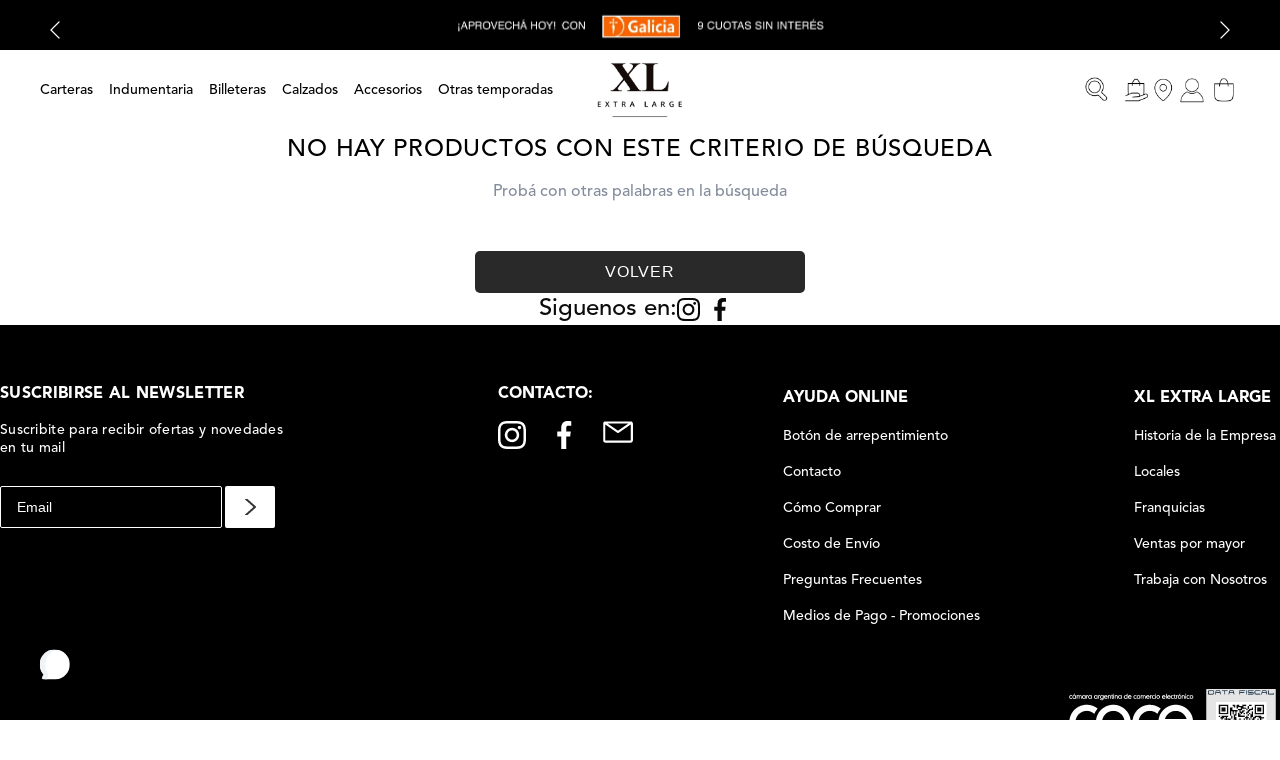

--- FILE ---
content_type: text/html; charset=utf-8
request_url: https://www.xlshop.com.ar/carteras-bibi-sobre-xv2sli21c1512/p
body_size: 102181
content:

<!DOCTYPE html>
  <html lang="es-AR">
  <head>
    <meta name="viewport" content="width=device-width, initial-scale=1">
    <meta name="generator" content="vtex.render-server@8.179.0">
    <meta charset='utf-8'>
    

    

<link rel="stylesheet" type="text/css" href="https://xlshop.vtexassets.com/_v/public/vtex.styles-graphql/v1/style/a7535a94460b517cd07ac68ea4374e69.common.min.css?hash=cb184d0a23b8acb95ba93a604353c678bd671b37&v=1&workspace=master"  id="style_link_common" class="style_link" crossorigin />
<link rel="stylesheet" type="text/css" href="https://xlshop.vtexassets.com/_v/public/vtex.styles-graphql/v1/style/a7535a94460b517cd07ac68ea4374e69.small.min.css?hash=cb184d0a23b8acb95ba93a604353c678bd671b37&v=1&workspace=master" media="screen and (min-width: 20em)" id="style_link_small" class="style_link" crossorigin />
<link rel="stylesheet" type="text/css" href="https://xlshop.vtexassets.com/_v/public/vtex.styles-graphql/v1/style/a7535a94460b517cd07ac68ea4374e69.notsmall.min.css?hash=cb184d0a23b8acb95ba93a604353c678bd671b37&v=1&workspace=master" media="screen and (min-width: 40em)" id="style_link_notsmall" class="style_link" crossorigin />
<link rel="stylesheet" type="text/css" href="https://xlshop.vtexassets.com/_v/public/vtex.styles-graphql/v1/style/a7535a94460b517cd07ac68ea4374e69.large.min.css?hash=cb184d0a23b8acb95ba93a604353c678bd671b37&v=1&workspace=master" media="screen and (min-width: 64em)" id="style_link_large" class="style_link" crossorigin />
<link rel="stylesheet" type="text/css" href="https://xlshop.vtexassets.com/_v/public/vtex.styles-graphql/v1/style/a7535a94460b517cd07ac68ea4374e69.xlarge.min.css?hash=cb184d0a23b8acb95ba93a604353c678bd671b37&v=1&workspace=master" media="screen and (min-width: 80em)" id="style_link_xlarge" class="style_link" crossorigin />
<link rel="stylesheet" type="text/css" href="https://xlshop.vtexassets.com/_v/public/vtex.styles-graphql/v1/fonts/f60da08cb0625ef6dfb0c2e04c086efc54aea7f4?v=1&workspace=master"  id="fonts_link"  crossorigin />
<link rel="preload" type="text/css" href="https://xlshop.vtexassets.com/_v/public/assets/v1/npm/animate.css@3.7.0/animate.min.css?workspace=master"    crossorigin  as="style" onload="this.onload=null;this.rel='stylesheet'" />
<noscript><link rel="stylesheet" type="text/css" href="https://xlshop.vtexassets.com/_v/public/assets/v1/npm/animate.css@3.7.0/animate.min.css?workspace=master"    crossorigin /></noscript>
<link rel="stylesheet" type="text/css" href="https://xlshop.vtexassets.com/_v/public/assets/v1/published/vtex.render-runtime@8.136.1/public/react/common.min.css?workspace=master"    crossorigin />
<link rel="stylesheet" type="text/css" href="https://xlshop.vtexassets.com/_v/public/assets/v1/published/vtex.store-components@3.178.5/public/react/Container.min.css?workspace=master"    crossorigin />
<link rel="stylesheet" type="text/css" href="https://xlshop.vtexassets.com/_v/public/assets/v1/published/vtex.styleguide@9.146.15/public/react/0.min.css?workspace=master"    crossorigin />
<link rel="stylesheet" type="text/css" href="https://xlshop.vtexassets.com/_v/public/assets/v1/published/vtex.flex-layout@0.21.5/public/react/0.min.css?workspace=master"    crossorigin />
<link rel="stylesheet" type="text/css" href="https://xlshop.vtexassets.com/_v/public/assets/v1/published/xlshop.m3-custom@0.0.203/public/react/CustomProductFixed.min.css?workspace=master"    crossorigin />
<link rel="stylesheet" type="text/css" href="https://xlshop.vtexassets.com/_v/public/assets/v1/published/vtex.admin-pages@4.59.0/public/react/HighlightOverlay.min.css?workspace=master"    crossorigin />
<link rel="stylesheet" type="text/css" href="https://xlshop.vtexassets.com/_v/public/assets/v1/published/vtex.product-identifier@0.5.0/public/react/ProductIdentifierProduct.min.css?workspace=master"    crossorigin />
<link rel="stylesheet" type="text/css" href="https://xlshop.vtexassets.com/_v/public/assets/v1/published/vtex.styleguide@9.146.15/public/react/15.min.css?workspace=master"    crossorigin />
<link rel="stylesheet" type="text/css" href="https://xlshop.vtexassets.com/_v/public/assets/v1/published/vtex.styleguide@9.146.15/public/react/1.min.css?workspace=master"    crossorigin />
<link rel="stylesheet" type="text/css" href="https://xlshop.vtexassets.com/_v/public/assets/v1/published/vtex.styleguide@9.146.15/public/react/NumericStepper.min.css?workspace=master"    crossorigin />
<link rel="stylesheet" type="text/css" href="https://xlshop.vtexassets.com/_v/public/assets/v1/published/xlshop.m3-custom@0.0.203/public/react/ProductInstallments.min.css?workspace=master"    crossorigin />
<link rel="stylesheet" type="text/css" href="https://xlshop.vtexassets.com/_v/public/assets/v1/published/xlshop.m3-custom@0.0.203/public/react/PaymentSystemValueCustom.min.css?workspace=master"    crossorigin />
<link rel="stylesheet" type="text/css" href="https://xlshop.vtexassets.com/_v/public/assets/v1/published/vtex.slider@0.8.3/public/react/0.min.css?workspace=master"    crossorigin />
<link rel="stylesheet" type="text/css" href="https://xlshop.vtexassets.com/_v/public/assets/v1/published/vtex.shelf@1.49.0/public/react/0.min.css?workspace=master"    crossorigin />
<link rel="stylesheet" type="text/css" href="https://xlshop.vtexassets.com/_v/public/assets/v1/published/xlshop.m3-custom@0.0.203/public/react/HeaderTag.min.css?workspace=master"    crossorigin />
<link rel="stylesheet" type="text/css" href="https://xlshop.vtexassets.com/_v/public/assets/v1/published/xlshop.m3-custom@0.0.203/public/react/RemoveZoomIos.min.css?workspace=master"    crossorigin />
<link rel="stylesheet" type="text/css" href="https://xlshop.vtexassets.com/_v/public/assets/v1/published/vtex.styleguide@9.146.15/public/react/Tooltip.min.css?workspace=master"    crossorigin />
<link rel="stylesheet" type="text/css" href="https://xlshop.vtexassets.com/_v/public/assets/v1/published/xlshop.m3-custom@0.0.203/public/react/ProductPriceWithoutTax.min.css?workspace=master"    crossorigin />
<link rel="stylesheet" type="text/css" href="https://xlshop.vtexassets.com/_v/public/assets/v1/published/xlshop.m3-custom@0.0.203/public/react/ProductSimilars.min.css?workspace=master"    crossorigin />
<link rel="stylesheet" type="text/css" href="https://xlshop.vtexassets.com/_v/public/assets/v1/published/xlshop.m3-custom@0.0.203/public/react/ProductVariantsSelector.min.css?workspace=master"    crossorigin />
<link rel="stylesheet" type="text/css" href="https://xlshop.vtexassets.com/_v/public/assets/v1/published/vtex.store-components@3.178.5/public/react/SKUSelector.min.css?workspace=master"    crossorigin />
<link rel="stylesheet" type="text/css" href="https://xlshop.vtexassets.com/_v/public/assets/v1/published/xlshop.m3-custom@0.0.203/public/react/ProductPickerPoint.min.css?workspace=master"    crossorigin />
<link rel="stylesheet" type="text/css" href="https://xlshop.vtexassets.com/_v/public/assets/v1/published/vtex.store-components@3.178.5/public/react/AvailabilitySubscriber.min.css?workspace=master"    crossorigin />
<link rel="stylesheet" type="text/css" href="https://xlshop.vtexassets.com/_v/public/assets/v1/published/vtex.store-components@3.178.5/public/react/Share.min.css?workspace=master"    crossorigin />
<link rel="stylesheet" type="text/css" href="https://xlshop.vtexassets.com/_v/public/assets/v1/published/vtex.rich-text@0.16.0/public/react/index.min.css?workspace=master"    crossorigin />
<link rel="stylesheet" type="text/css" href="https://xlshop.vtexassets.com/_v/public/assets/v1/published/xlshop.m3-custom@0.0.203/public/react/CustomProductDetails.min.css?workspace=master"    crossorigin />
<link rel="stylesheet" type="text/css" href="https://xlshop.vtexassets.com/_v/public/assets/v1/published/vtex.store-components@3.178.5/public/react/DiscountBadge.min.css?workspace=master"    crossorigin />
<link rel="stylesheet" type="text/css" href="https://xlshop.vtexassets.com/_v/public/assets/v1/published/vtex.product-summary@2.91.0/public/react/ProductSummaryImage.min.css?workspace=master"    crossorigin />
<link rel="stylesheet" type="text/css" href="https://xlshop.vtexassets.com/_v/public/assets/v1/published/xlshop.m3-custom@0.0.203/public/react/BuyButtonCustom.min.css?workspace=master"    crossorigin />
<link rel="stylesheet" type="text/css" href="https://xlshop.vtexassets.com/_v/public/assets/v1/published/xlshop.m3-custom@0.0.203/public/react/TopBarPickerPointer.min.css?workspace=master"    crossorigin />
<link rel="stylesheet" type="text/css" href="https://xlshop.vtexassets.com/_v/public/assets/v1/published/vtex.modal-layout@0.14.2/public/react/0.min.css?workspace=master"    crossorigin />
<link rel="stylesheet" type="text/css" href="https://xlshop.vtexassets.com/_v/public/assets/v1/published/xlshop.m3-custom@0.0.203/public/react/FlagUnavailable.min.css?workspace=master"    crossorigin />
<link rel="stylesheet" type="text/css" href="https://xlshop.vtexassets.com/_v/public/assets/v1/published/xlshop.m3-custom@0.0.203/public/react/DiscountTag.min.css?workspace=master"    crossorigin />
<link rel="stylesheet" type="text/css" href="https://xlshop.vtexassets.com/_v/public/assets/v1/published/xlshop.m3-custom@0.0.203/public/react/DynamicMenu.min.css?workspace=master"    crossorigin />
<link rel="stylesheet" type="text/css" href="https://xlshop.vtexassets.com/_v/public/assets/v1/published/vtex.store-components@3.178.5/public/react/Logo.min.css?workspace=master"    crossorigin />
<link rel="stylesheet" type="text/css" href="https://xlshop.vtexassets.com/_v/public/assets/v1/published/vtex.styleguide@9.146.15/public/react/Spinner.min.css?workspace=master"    crossorigin />
<link rel="stylesheet" type="text/css" href="https://xlshop.vtexassets.com/_v/public/assets/v1/published/xlshop.m3-custom@0.0.203/public/react/2.min.css?workspace=master"    crossorigin />
<link rel="stylesheet" type="text/css" href="https://xlshop.vtexassets.com/_v/public/assets/v1/published/xlshop.m3-custom@0.0.203/public/react/HeaderActions.min.css?workspace=master"    crossorigin />
<link rel="stylesheet" type="text/css" href="https://xlshop.vtexassets.com/_v/public/assets/v1/published/vtex.store-components@3.178.5/public/react/2.min.css?workspace=master"    crossorigin />
<link rel="stylesheet" type="text/css" href="https://xlshop.vtexassets.com/_v/public/assets/v1/published/vtex.store-components@3.178.5/public/react/ProductImages.min.css?workspace=master"    crossorigin />
<link rel="stylesheet" type="text/css" href="https://xlshop.vtexassets.com/_v/public/assets/v1/published/xlshop.m3-custom@0.0.203/public/react/ShippingSimulator_V2.min.css?workspace=master"    crossorigin />
<link rel="stylesheet" type="text/css" href="https://xlshop.vtexassets.com/_v/public/assets/v1/published/vtex.minicart@2.68.0/public/react/Minicart.min.css?workspace=master"    crossorigin />
<link rel="stylesheet" type="text/css" href="https://xlshop.vtexassets.com/_v/public/assets/v1/published/vtex.login@2.69.1/public/react/1.min.css?workspace=master"    crossorigin />
<link rel="stylesheet" type="text/css" href="https://xlshop.vtexassets.com/_v/public/assets/v1/published/vtex.store-components@3.178.5/public/react/4.min.css?workspace=master"    crossorigin />
<link rel="stylesheet" type="text/css" href="https://xlshop.vtexassets.com/_v/public/assets/v1/published/vtex.store-components@3.178.5/public/react/SearchBar.min.css?workspace=master"    crossorigin />
<link rel="stylesheet" type="text/css" href="https://xlshop.vtexassets.com/_v/public/assets/v1/published/vtex.product-customizer@2.12.4/public/react/ProductAssemblyOptionInputValues.min.css?workspace=master"    crossorigin />
<link rel="stylesheet" type="text/css" href="https://xlshop.vtexassets.com/_v/public/assets/v1/published/vtex.modal-layout@0.14.2/public/react/ModalHeader.min.css?workspace=master"    crossorigin />
<link rel="stylesheet" type="text/css" href="https://xlshop.vtexassets.com/_v/public/assets/v1/published/xlshop.m3-custom@0.0.203/public/react/SimpleBannerCustom.min.css?workspace=master"    crossorigin />
<link rel="stylesheet" type="text/css" href="https://xlshop.vtexassets.com/_v/public/assets/v1/published/vtex.search@1.5.1/public/react/Autocomplete.min.css?workspace=master"    crossorigin />
<link rel="stylesheet" type="text/css" href="https://xlshop.vtexassets.com/_v/public/assets/v1/published/vtex.store-components@3.178.5/public/react/3.min.css?workspace=master"    crossorigin />
<link rel="stylesheet" type="text/css" href="https://xlshop.vtexassets.com/_v/public/assets/v1/published/vtex.styleguide@9.146.15/public/react/27.min.css?workspace=master"    crossorigin />
<noscript id="styles_overrides"></noscript>

<link rel="stylesheet" type="text/css" href="https://xlshop.vtexassets.com/_v/public/vtex.styles-graphql/v1/overrides/vtex.product-list@0.37.4$overrides.css?v=1&workspace=master"  id="override_link_0" class="override_link" crossorigin />
<link rel="stylesheet" type="text/css" href="https://xlshop.vtexassets.com/_v/public/vtex.styles-graphql/v1/overrides/vtex.minicart@2.68.0$overrides.css?v=1&workspace=master"  id="override_link_1" class="override_link" crossorigin />
<link rel="stylesheet" type="text/css" href="https://xlshop.vtexassets.com/_v/public/vtex.styles-graphql/v1/overrides/xlshop.xlshop-theme@0.1.199$overrides.css?v=1&workspace=master"  id="override_link_2" class="override_link" crossorigin />
<link rel="stylesheet" type="text/css" href="https://xlshop.vtexassets.com/_v/public/vtex.styles-graphql/v1/overrides/xlshop.xlshop-theme@0.1.199$fonts.css?v=1&workspace=master"  id="override_link_3" class="override_link" crossorigin />

    
    <!--pixel:start:fanplayr.fanplayr-pixel-->
<script >var accountKey,interval;"yes"==="yes"&&(window.enableFanplayrTargeting=!0,window.fanplayrIsReady=!1,window.trackingCache=[],accountKey="b8f5568d7375c4c3140c0deb3ea633d9",window.fanplayrTrackingCache=window.fanplayrTrackingCache||[],window.fanplayrBaseTracking={version:3,accountKey:accountKey,connect:{endpoint:window.location.origin+"/fpconnect"},custom_data:{}},window.fanplayr_ready=function(a,e){var n;for(window.fanplayrIsReady=!0,n=0;n<window.fanplayrTrackingCache.length;n++)a.reinitialize({...window.fanplayrBaseTracking,data:window.fanplayrTrackingCache[n]});window.fanplayrTrackingCache=[];var r=window.fanplayr.require("platform/stash"),o=r.create({name:"adaptor",provider:"remoteStorage",scope:"domain"});o.load();var i=o.get("allowedCoupons")||[];Array.isArray(i)||(i=[]),window.fanplayr.platform.capabilities.sessionOffer=function(a){var a=a.code;return-1===i.indexOf(a)&&i.push(a),o.set("allowedCoupons",i,"sk"),o.save(),!1},window.fanplayr.platform.capabilities.applyToCart=function(a){a&&a.code&&(o.set("fpAtcCode",a.code),o.save(),window.location="https://"+window.location.hostname+"/checkout/")}},"no"==="yes"&&"serviceWorker"in navigator&&navigator.serviceWorker.register("/serviceWorker.js",{scope:"/"}).then(function(){window.fanplayrServiceWorker=!0}),interval=window.setInterval(function(){var a,e,a;if(window.fanplayrTrackingCache.length&&(a=window.fanplayr=window.fanplayr||{_i:[]},a._i.push({...window.fanplayrBaseTracking,data:window.fanplayrTrackingCache.shift()}),e=document.createElement("script"),e.async=!0,e.src="/fploader",a=document.getElementsByTagName("script")[0],a.parentNode.insertBefore(e,a),/^\/checkout\/orderPlaced/.test(window.location.pathname)||window.clearInterval(interval)),window.fp_sales_orders){var e=document.createElement("script"),a=document.getElementsByTagName("script")[0];e.async=!0;const n="https%3A%2F%2Fcdn.fanplayr.com%2Fcustomers%2Fcustom-loader%2Fextralarge%2Floader.js";n?e.src="/fploader":e.src="/fporderloader",a.parentNode.insertBefore(e,a),window.clearInterval(interval)}},500))</script>

<!--pixel:end:fanplayr.fanplayr-pixel-->
<!--pixel:start:vtex.request-capture-->
<script >!function(e,t,c,n,r,a,i){a=e.vtexrca=e.vtexrca||function(){(a.q=a.q||[]).push(arguments)},a.l=+new Date,i=t.createElement(c),i.async=!0,i.src=n,r=t.getElementsByTagName(c)[0],r.parentNode.insertBefore(i,r)}(window,document,"script","https://io.vtex.com.br/rc/rc.js"),vtexrca("init")</script>
<script >!function(e,t,n,a,c,f,o){f=e.vtexaf=e.vtexaf||function(){(f.q=f.q||[]).push(arguments)},f.l=+new Date,o=t.createElement(n),o.async=!0,o.src=a,c=t.getElementsByTagName(n)[0],c.parentNode.insertBefore(o,c)}(window,document,"script","https://activity-flow.vtex.com/af/af.js")</script>

<!--pixel:end:vtex.request-capture-->
<!--pixel:start:vtex.facebook-fbe-->
<script src="https://capi-automation.s3.us-east-2.amazonaws.com/public/client_js/capiParamBuilder/clientParamBuilder.bundle.js"></script>
<script >clientParamBuilder.processAndCollectParams(window.location.href)</script>
<script >
  !function (f, b, e, v, n, t, s) {
    if (f.fbq) return; n = f.fbq = function () {
      if (arguments[1] === "Purchase" && typeof arguments[3]?.eventID === "undefined" && arguments[2]?.content_type !== "product") return;
      if (arguments[1] === "AddToCart" && typeof arguments[3]?.eventID === "undefined" && arguments[2]?.content_type !== "product") return;
      if (arguments[1] === "PageView" && typeof arguments[3]?.eventID === "undefined") return;
      if (arguments[1] === "Search" && typeof arguments[3]?.eventID === "undefined") return;
      if (arguments[1] === "ViewContent" && typeof arguments[3]?.eventID === "undefined" && arguments[2]?.content_type !== "product") return;
      n.callMethod ?
      n.callMethod.apply(n, arguments) : n.queue.push(arguments)
    };
    if (!f._fbq) f._fbq = n; n.push = n; n.loaded = !0; n.version = '2.0';
    n.queue = []; t = b.createElement(e); t.async = !0;
    t.src = v; s = b.head.getElementsByTagName(e)[0];
    s.parentNode.insertBefore(t, s)
  }(window, document, 'script',
    'https://connect.facebook.net/en_US/fbevents.js');

  fbq.disablePushState = true;
  fbq.allowDuplicatePageViews = true;
  window.pixelId = "337935906593954";
  window.fbPixelItemPrefix = "";
  window.fireEvents = window.pixelId !== "" && "true".toLowerCase() !== 'false';
  fbeConsentSetting = "false";
  if (fbeConsentSetting == 'true'){
        fbq('consent', 'revoke')
        document.cookie = "fbe_consent=false; SameSite=None; Secure"
        }
</script>
<!--pixel:end:vtex.facebook-fbe-->
<!--pixel:start:vtex.smarthint-->
<script src="https://code.jquery.com/jquery-3.4.1.min.js"
  integrity="sha256-CSXorXvZcTkaix6Yvo6HppcZGetbYMGWSFlBw8HfCJo="
  crossorigin="anonymous"></script>
<script type="text/javascript">
  (function(window) {
    var smarthintkey = "SH-211008";
    if (smarthintkey) {
      window.smarthintkey = smarthintkey;
      var script = document.createElement("script");
      script.type = "text/javascript";
      script.async = true;
      script.src = "https://service.smarthint.co/Scripts/i/Vtex.IO.min.js";
      var s = document.getElementsByTagName("script")[0];
      s.parentNode.insertBefore(script, s);
    }
  })(window);
</script>

<!--pixel:end:vtex.smarthint-->
<!--pixel:start:vtex.google-tag-manager-->
<script >
  (function() {
    var gtmId = "GTM-PP4PP8";
    var sendGA4EventsValue = "true"
    var sendGA4Events = sendGA4EventsValue == 'true'

    window.__gtm__ = {
      sendGA4Events
    }
    
    if (!gtmId) {
      console.error('Warning: No Google Tag Manager ID is defined. Please configure it in the apps admin.');
    } else {
      window.dataLayer = window.dataLayer || [];
      window.dataLayer.push({ 'gtm.blacklist': [] });
      // GTM script snippet. Taken from: https://developers.google.com/tag-manager/quickstart
      (function(w,d,s,l,i){w[l]=w[l]||[];w[l].push({'gtm.start':
      new Date().getTime(),event:'gtm.js'});var f=d.getElementsByTagName(s)[0],
      j=d.createElement(s),dl=l!='dataLayer'?'&l='+l:'';j.async=true;j.src=
      'https://www.googletagmanager.com/gtm.js?id='+i+dl;f.parentNode.insertBefore(j,f);
      })(window,document,'script','dataLayer',gtmId)
    }
  })()
</script>

<!--pixel:end:vtex.google-tag-manager-->


  
  
  
  
</head>
<body class="bg-base">
  <div id="styles_iconpack" style="display:none"><svg class="dn" height="0" version="1.1" width="0" xmlns="http://www.w3.org/2000/svg"><defs><g id="bnd-logo"><path d="M14.8018 2H2.8541C1.92768 2 1.33445 2.93596 1.76795 3.71405L2.96368 5.86466H0.796482C0.659276 5.8647 0.524407 5.89841 0.404937 5.96253C0.285467 6.02665 0.185446 6.119 0.114562 6.23064C0.0436777 6.34228 0.0043325 6.46943 0.000337815 6.59976C-0.00365688 6.73009 0.0278339 6.8592 0.0917605 6.97457L3.93578 13.8888C4.00355 14.0104 4.10491 14.1121 4.22896 14.1831C4.35301 14.254 4.49507 14.2915 4.63987 14.2915C4.78466 14.2915 4.92672 14.254 5.05077 14.1831C5.17483 14.1121 5.27618 14.0104 5.34395 13.8888L6.38793 12.0211L7.69771 14.3775C8.15868 15.2063 9.40744 15.2078 9.87001 14.38L15.8585 3.67064C16.2818 2.91319 15.7043 2 14.8018 2ZM9.43491 6.57566L6.85274 11.1944C6.80761 11.2753 6.74016 11.3429 6.65762 11.3901C6.57508 11.4373 6.48058 11.4622 6.38426 11.4622C6.28794 11.4622 6.19344 11.4373 6.1109 11.3901C6.02836 11.3429 5.96091 11.2753 5.91578 11.1944L3.35853 6.59509C3.31587 6.51831 3.29482 6.43236 3.2974 6.34558C3.29998 6.25879 3.3261 6.17411 3.37325 6.09974C3.4204 6.02538 3.48696 5.96385 3.56649 5.92112C3.64601 5.87839 3.73581 5.85591 3.82717 5.85585H8.97937C9.06831 5.85591 9.15572 5.87782 9.23312 5.91945C9.31052 5.96108 9.37529 6.02102 9.42113 6.09345C9.46697 6.16588 9.49232 6.24834 9.49474 6.33283C9.49716 6.41732 9.47655 6.50097 9.43491 6.57566Z" fill="currentColor"/><path d="M14.8018 2H2.8541C1.92768 2 1.33445 2.93596 1.76795 3.71405L2.96368 5.86466H0.796482C0.659276 5.8647 0.524407 5.89841 0.404937 5.96253C0.285467 6.02665 0.185446 6.119 0.114562 6.23064C0.0436777 6.34228 0.0043325 6.46943 0.000337815 6.59976C-0.00365688 6.73009 0.0278339 6.8592 0.0917605 6.97457L3.93578 13.8888C4.00355 14.0104 4.10491 14.1121 4.22896 14.1831C4.35301 14.254 4.49507 14.2915 4.63987 14.2915C4.78466 14.2915 4.92672 14.254 5.05077 14.1831C5.17483 14.1121 5.27618 14.0104 5.34395 13.8888L6.38793 12.0211L7.69771 14.3775C8.15868 15.2063 9.40744 15.2078 9.87001 14.38L15.8585 3.67064C16.2818 2.91319 15.7043 2 14.8018 2ZM9.43491 6.57566L6.85274 11.1944C6.80761 11.2753 6.74016 11.3429 6.65762 11.3901C6.57508 11.4373 6.48058 11.4622 6.38426 11.4622C6.28794 11.4622 6.19344 11.4373 6.1109 11.3901C6.02836 11.3429 5.96091 11.2753 5.91578 11.1944L3.35853 6.59509C3.31587 6.51831 3.29482 6.43236 3.2974 6.34558C3.29998 6.25879 3.3261 6.17411 3.37325 6.09974C3.4204 6.02538 3.48696 5.96385 3.56649 5.92112C3.64601 5.87839 3.73581 5.85591 3.82717 5.85585H8.97937C9.06831 5.85591 9.15572 5.87782 9.23312 5.91945C9.31052 5.96108 9.37529 6.02102 9.42113 6.09345C9.46697 6.16588 9.49232 6.24834 9.49474 6.33283C9.49716 6.41732 9.47655 6.50097 9.43491 6.57566Z" fill="currentColor"/></g><g id="hpa-arrow-from-bottom"><path d="M7.00001 3.4V12H9.00001V3.4L13 7.4L14.4 6L8.70001 0.3C8.30001 -0.1 7.70001 -0.1 7.30001 0.3L1.60001 6L3.00001 7.4L7.00001 3.4Z" fill="currentColor"/><path d="M15 14H1V16H15V14Z" fill="currentColor"/></g><g id="hpa-arrow-to-bottom"><path d="M8.00001 12C8.30001 12 8.50001 11.9 8.70001 11.7L14.4 6L13 4.6L9.00001 8.6V0H7.00001V8.6L3.00001 4.6L1.60001 6L7.30001 11.7C7.50001 11.9 7.70001 12 8.00001 12Z" fill="currentColor"/><path d="M15 14H1V16H15V14Z" fill="currentColor"/></g><g id="hpa-arrow-back"><path d="M5.5 15.5002C5.75781 15.5002 5.92969 15.4169 6.10156 15.2502L11 10.5002L9.79687 9.33356L6.35938 12.6669L6.35938 0H4.64063L4.64062 12.6669L1.20312 9.33356L0 10.5002L4.89844 15.2502C5.07031 15.4169 5.24219 15.5002 5.5 15.5002Z" transform="translate(16.0002) rotate(90)" fill="currentColor"/></g><g id="hpa-calendar"><path d="M5.66667 7.2H4.11111V8.8H5.66667V7.2ZM8.77778 7.2H7.22222V8.8H8.77778V7.2ZM11.8889 7.2H10.3333V8.8H11.8889V7.2ZM13.4444 1.6H12.6667V0H11.1111V1.6H4.88889V0H3.33333V1.6H2.55556C1.69222 1.6 1.00778 2.32 1.00778 3.2L1 14.4C1 15.28 1.69222 16 2.55556 16H13.4444C14.3 16 15 15.28 15 14.4V3.2C15 2.32 14.3 1.6 13.4444 1.6ZM13.4444 14.4H2.55556V5.6H13.4444V14.4Z" fill="currentColor"/></g><g id="hpa-cart"><path d="M9.9368 1.45437C9.88205 1.38595 9.79918 1.34613 9.71154 1.34613H2.03422L1.81953 0.415854C1.78932 0.284976 1.67277 0.192261 1.53846 0.192261H0.288457C0.12916 0.192261 0 0.321421 0 0.480737C0 0.640054 0.12916 0.769194 0.288457 0.769194H1.30898L2.76625 7.08406C2.79645 7.21493 2.91301 7.30765 3.04732 7.30765H8.82691C8.98623 7.30765 9.11537 7.17849 9.11537 7.01919C9.11537 6.85988 8.98621 6.73074 8.82691 6.73074H3.27682L3.05494 5.76919H8.84617C8.98109 5.76919 9.09799 5.67568 9.1276 5.54406L9.99297 1.6979C10.0122 1.6124 9.99154 1.52281 9.9368 1.45437Z" fill="#292929"/><path d="M4.23104 7.69226C3.64783 7.69226 3.17334 8.16673 3.17334 8.74996C3.17334 9.33318 3.64781 9.80765 4.23104 9.80765C4.81424 9.80765 5.28873 9.33318 5.28873 8.74996C5.28873 8.16673 4.81426 7.69226 4.23104 7.69226Z" fill="#292929"/><path d="M7.69197 7.69226C7.10877 7.69226 6.63428 8.16673 6.63428 8.74996C6.63428 9.33318 7.10875 9.80765 7.69197 9.80765C8.27518 9.80765 8.74967 9.33318 8.74967 8.74996C8.74967 8.16673 8.2752 7.69226 7.69197 7.69226Z" fill="#292929"/></g><g id="hpa-delete"><path d="M7 7H5V13H7V7Z" fill="currentColor"/><path d="M11 7H9V13H11V7Z" fill="currentColor"/><path d="M12 1C12 0.4 11.6 0 11 0H5C4.4 0 4 0.4 4 1V3H0V5H1V15C1 15.6 1.4 16 2 16H14C14.6 16 15 15.6 15 15V5H16V3H12V1ZM6 2H10V3H6V2ZM13 5V14H3V5H13Z" fill="currentColor"/></g><g id="mpa-play"><path d="M3.5241 0.937906C2.85783 0.527894 2 1.00724 2 1.78956V14.2104C2 14.9928 2.85783 15.4721 3.5241 15.0621L13.6161 8.85166C14.2506 8.46117 14.2506 7.53883 13.6161 7.14834L3.5241 0.937906Z" fill="currentColor"/></g><g id="mpa-pause"><rect width="6" height="16" fill="currentColor"/><rect x="10" width="6" height="16" fill="currentColor"/></g><g id="sti-volume-on"><path d="M0 5.2634V10.7366H3.55556L8 15.2976V0.702394L3.55556 5.2634H0ZM12 8C12 6.3854 11.0933 4.99886 9.77778 4.32383V11.667C11.0933 11.0011 12 9.6146 12 8ZM9.77778 0V1.87913C12.3467 2.66363 14.2222 5.10832 14.2222 8C14.2222 10.8917 12.3467 13.3364 9.77778 14.1209V16C13.3422 15.1699 16 11.9042 16 8C16 4.09578 13.3422 0.830103 9.77778 0V0Z" fill="currentColor"/></g><g id="sti-volume-off"><path d="M12 8C12 6.42667 11.0933 5.07556 9.77778 4.41778V6.38222L11.9556 8.56C11.9822 8.38222 12 8.19556 12 8V8ZM14.2222 8C14.2222 8.83556 14.0444 9.61778 13.7422 10.3467L15.0844 11.6889C15.6711 10.5867 16 9.33333 16 8C16 4.19556 13.3422 1.01333 9.77778 0.204444V2.03556C12.3467 2.8 14.2222 5.18222 14.2222 8ZM1.12889 0L0 1.12889L4.20444 5.33333H0V10.6667H3.55556L8 15.1111V9.12889L11.7778 12.9067C11.1822 13.3689 10.5156 13.7333 9.77778 13.9556V15.7867C11.0044 15.5111 12.1156 14.9422 13.0578 14.1778L14.8711 16L16 14.8711L8 6.87111L1.12889 0ZM8 0.888889L6.14222 2.74667L8 4.60444V0.888889Z" fill="currentColor"/></g><g id="hpa-profile"><path d="M7.99 8C10.1964 8 11.985 6.20914 11.985 4C11.985 1.79086 10.1964 0 7.99 0C5.78362 0 3.995 1.79086 3.995 4C3.995 6.20914 5.78362 8 7.99 8Z" fill="currentColor"/><path d="M14.8215 11.38C15.1694 11.5401 15.4641 11.7969 15.6704 12.12C15.8791 12.442 15.9933 12.8162 16 13.2V15.49V16H15.4906H0.509363H0V15.49V13.2C0.000731876 12.8181 0.107964 12.4441 0.309613 12.12C0.515896 11.7969 0.810577 11.5401 1.15855 11.38C3.31243 10.4409 5.64096 9.97049 7.99001 9.99999C10.3391 9.97049 12.6676 10.4409 14.8215 11.38Z" fill="currentColor"/></g><g id="hpa-save"><path d="M11.7 0.3C11.5 0.1 11.3 0 11 0H10V3C10 3.6 9.6 4 9 4H4C3.4 4 3 3.6 3 3V0H1C0.4 0 0 0.4 0 1V15C0 15.6 0.4 16 1 16H15C15.6 16 16 15.6 16 15V5C16 4.7 15.9 4.5 15.7 4.3L11.7 0.3ZM13 14H3V11C3 10.4 3.4 10 4 10H12C12.6 10 13 10.4 13 11V14Z" fill="currentColor"/><path d="M9 0H7V3H9V0Z" fill="currentColor"/></g><g id="hpa-search"><path d="M15.707 13.293L13 10.586C13.63 9.536 14 8.311 14 7C14 3.14 10.859 0 7 0C3.141 0 0 3.14 0 7C0 10.86 3.141 14 7 14C8.312 14 9.536 13.631 10.586 13L13.293 15.707C13.488 15.902 13.744 16 14 16C14.256 16 14.512 15.902 14.707 15.707L15.707 14.707C16.098 14.316 16.098 13.684 15.707 13.293ZM7 12C4.239 12 2 9.761 2 7C2 4.239 4.239 2 7 2C9.761 2 12 4.239 12 7C12 9.761 9.761 12 7 12Z" fill="currentColor"/></g><g id="hpa-hamburguer-menu"><path fill="currentColor" d="M15,7H1C0.4,7,0,7.4,0,8s0.4,1,1,1h14c0.6,0,1-0.4,1-1S15.6,7,15,7z"/><path fill="currentColor" d="M15,1H1C0.4,1,0,1.4,0,2s0.4,1,1,1h14c0.6,0,1-0.4,1-1S15.6,1,15,1z"/><path fill="currentColor" d="M15,13H1c-0.6,0-1,0.4-1,1s0.4,1,1,1h14c0.6,0,1-0.4,1-1S15.6,13,15,13z"/></g><g id="hpa-location-marker"><path d="M19.9655 10.4828C19.9655 16.3448 10.4828 26 10.4828 26C10.4828 26 1 16.431 1 10.4828C1 4.44828 5.91379 1 10.4828 1C15.0517 1 19.9655 4.53448 19.9655 10.4828Z" stroke="currentColor" stroke-width="2" stroke-miterlimit="10" stroke-linecap="round" stroke-linejoin="round"/><path d="M10.4827 13.069C11.911 13.069 13.0689 11.9111 13.0689 10.4828C13.0689 9.05443 11.911 7.89655 10.4827 7.89655C9.05437 7.89655 7.89648 9.05443 7.89648 10.4828C7.89648 11.9111 9.05437 13.069 10.4827 13.069Z" stroke="currentColor" stroke-width="2" stroke-miterlimit="10" stroke-linecap="round" stroke-linejoin="round"/></g><g id="hpa-telemarketing"><path d="M14 10V7C14 3.68629 11.3137 1 8 1V1C4.68629 1 2 3.68629 2 7V10" stroke="currentColor" stroke-width="1.5"/><path d="M14 10V10C14 12.2091 12.2091 14 10 14H8" stroke="currentColor" stroke-width="1.5"/><rect y="7" width="3" height="5" rx="1" fill="currentColor"/><rect x="11" y="12" width="4" height="5" rx="2" transform="rotate(90 11 12)" fill="currentColor"/><rect x="13" y="7" width="3" height="5" rx="1" fill="currentColor"/></g><g id="mpa-globe"><path d="M8,0C3.6,0,0,3.6,0,8s3.6,8,8,8s8-3.6,8-8S12.4,0,8,0z M13.9,7H12c-0.1-1.5-0.4-2.9-0.8-4.1 C12.6,3.8,13.6,5.3,13.9,7z M8,14c-0.6,0-1.8-1.9-2-5H10C9.8,12.1,8.6,14,8,14z M6,7c0.2-3.1,1.3-5,2-5s1.8,1.9,2,5H6z M4.9,2.9 C4.4,4.1,4.1,5.5,4,7H2.1C2.4,5.3,3.4,3.8,4.9,2.9z M2.1,9H4c0.1,1.5,0.4,2.9,0.8,4.1C3.4,12.2,2.4,10.7,2.1,9z M11.1,13.1 c0.5-1.2,0.7-2.6,0.8-4.1h1.9C13.6,10.7,12.6,12.2,11.1,13.1z" fill="currentColor"/></g><g id="mpa-filter-settings"><path d="M4 5V1" stroke="#4F4F4F" stroke-miterlimit="10" stroke-linecap="round" stroke-linejoin="round"/><path d="M4 16V14" stroke="#4F4F4F" stroke-miterlimit="10" stroke-linecap="round" stroke-linejoin="round"/><path d="M13 12V16" stroke="#4F4F4F" stroke-miterlimit="10" stroke-linecap="round" stroke-linejoin="round"/><path d="M13 1V3" stroke="#4F4F4F" stroke-miterlimit="10" stroke-linecap="round" stroke-linejoin="round"/><path d="M4 14C5.65685 14 7 12.6569 7 11C7 9.34315 5.65685 8 4 8C2.34315 8 1 9.34315 1 11C1 12.6569 2.34315 14 4 14Z" stroke="#4F4F4F" stroke-miterlimit="10" stroke-linecap="round" stroke-linejoin="round"/><path d="M13 9C14.6569 9 16 7.65685 16 6C16 4.34315 14.6569 3 13 3C11.3431 3 10 4.34315 10 6C10 7.65685 11.3431 9 13 9Z" stroke="#4F4F4F" stroke-miterlimit="10" stroke-linecap="round" stroke-linejoin="round"/></g><g id="mpa-single-item"><path d="M10.2857 0H1.71429C0.685714 0 0 0.685714 0 1.71429V10.2857C0 11.3143 0.685714 12 1.71429 12H10.2857C11.3143 12 12 11.3143 12 10.2857V1.71429C12 0.685714 11.3143 0 10.2857 0Z" fill="currentColor"/><rect y="14" width="12" height="2" rx="1" fill="currentColor"/></g><g id="mpa-gallery"><path d="M6 0H1C0.4 0 0 0.4 0 1V6C0 6.6 0.4 7 1 7H6C6.6 7 7 6.6 7 6V1C7 0.4 6.6 0 6 0Z" fill="currentColor"/><path d="M15 0H10C9.4 0 9 0.4 9 1V6C9 6.6 9.4 7 10 7H15C15.6 7 16 6.6 16 6V1C16 0.4 15.6 0 15 0Z" fill="currentColor"/><path d="M6 9H1C0.4 9 0 9.4 0 10V15C0 15.6 0.4 16 1 16H6C6.6 16 7 15.6 7 15V10C7 9.4 6.6 9 6 9Z" fill="currentColor"/><path d="M15 9H10C9.4 9 9 9.4 9 10V15C9 15.6 9.4 16 10 16H15C15.6 16 16 15.6 16 15V10C16 9.4 15.6 9 15 9Z" fill="currentColor"/></g><g id="mpa-list-items"><path d="M6 0H1C0.4 0 0 0.4 0 1V6C0 6.6 0.4 7 1 7H6C6.6 7 7 6.6 7 6V1C7 0.4 6.6 0 6 0Z" fill="currentColor"/><rect x="9" width="7" height="3" rx="1" fill="currentColor"/><rect x="9" y="4" width="4" height="3" rx="1" fill="currentColor"/><rect x="9" y="9" width="7" height="3" rx="1" fill="currentColor"/><rect x="9" y="13" width="4" height="3" rx="1" fill="currentColor"/><path d="M6 9H1C0.4 9 0 9.4 0 10V15C0 15.6 0.4 16 1 16H6C6.6 16 7 15.6 7 15V10C7 9.4 6.6 9 6 9Z" fill="currentColor"/></g><g id="mpa-heart"><path d="M14.682 2.31811C14.2647 1.89959 13.7687 1.56769 13.2226 1.3415C12.6765 1.11531 12.0911 0.99929 11.5 1.00011C10.8245 0.995238 10.157 1.14681 9.54975 1.44295C8.94255 1.73909 8.41213 2.17178 8.00004 2.70711C7.58764 2.17212 7.05716 1.73969 6.45002 1.44358C5.84289 1.14747 5.17552 0.995697 4.50004 1.00011C3.61002 1.00011 2.73998 1.26402 1.99995 1.75849C1.25993 2.25295 0.683144 2.95576 0.342546 3.77803C0.00194874 4.60031 -0.0871663 5.50511 0.0864704 6.37803C0.260107 7.25095 0.688697 8.05278 1.31804 8.68211L8.00004 15.0001L14.682 8.68211C15.0999 8.26425 15.4314 7.76817 15.6575 7.2222C15.8837 6.67623 16.0001 6.09107 16.0001 5.50011C16.0001 4.90916 15.8837 4.32399 15.6575 3.77803C15.4314 3.23206 15.0999 2.73598 14.682 2.31811V2.31811ZM13.282 7.25111L8.00004 12.2471L2.71504 7.24711C2.37145 6.8954 2.1392 6.45018 2.04734 5.96715C1.95549 5.48412 2.00811 4.98473 2.19862 4.53145C2.38913 4.07817 2.70908 3.69113 3.11843 3.41876C3.52778 3.14638 4.00835 3.00076 4.50004 3.00011C5.93704 3.00011 6.81204 3.68111 8.00004 5.62511C9.18704 3.68111 10.062 3.00011 11.5 3.00011C11.9925 2.99999 12.4741 3.14534 12.8843 3.41791C13.2945 3.69048 13.615 4.07814 13.8057 4.53223C13.9964 4.98632 14.0487 5.48661 13.956 5.97031C13.8634 6.45402 13.63 6.89959 13.285 7.25111H13.282Z" fill="currentColor"/></g><g id="mpa-clone--outline"><path d="M5.20004 5.2L5.20004 3C5.20004 1.89543 6.09547 0.999997 7.20004 0.999997H13C14.1046 0.999997 15 1.89543 15 3V8.80001C15 9.90457 14.1046 10.8 13 10.8H10.8" stroke="currentColor" stroke-width="2" stroke-miterlimit="10" stroke-linecap="square"/><path d="M1 7.19999L1 13C1 14.1046 1.89543 15 3 15H8.79997C9.90454 15 10.8 14.1046 10.8 13V7.19999C10.8 6.09542 9.90454 5.19999 8.79997 5.19999H3C1.89543 5.19999 1 6.09542 1 7.19999Z" stroke="currentColor" stroke-width="2" stroke-miterlimit="10" stroke-linecap="square"/></g><g id="mpa-clone--filled"><path d="M6.07501 4.925L6.07501 2.175C6.07501 1.62271 6.52273 1.175 7.07501 1.175H13.825C14.3773 1.175 14.825 1.62271 14.825 2.175V8.925C14.825 9.47729 14.3773 9.925 13.825 9.925H11.075" fill="currentColor"/><path d="M6.07501 4.925L6.07501 2.175C6.07501 1.62271 6.52273 1.175 7.07501 1.175H13.825C14.3773 1.175 14.825 1.62271 14.825 2.175V8.925C14.825 9.47729 14.3773 9.925 13.825 9.925H11.075" stroke="currentColor" stroke-width="2" stroke-miterlimit="10" stroke-linecap="square"/><path d="M1 6.49999L1 13C1 14.1046 1.89543 15 3 15H9.49997C10.6045 15 11.5 14.1046 11.5 13V6.49999C11.5 5.39542 10.6045 4.49999 9.49997 4.49999H3C1.89543 4.49999 1 5.39542 1 6.49999Z" fill="currentColor" stroke="white" stroke-width="2" stroke-miterlimit="10" stroke-linecap="square"/></g><g id="mpa-edit--outline"><path d="M11.7 0.3C11.3 -0.1 10.7 -0.1 10.3 0.3L0.3 10.3C0.1 10.5 0 10.7 0 11V15C0 15.6 0.4 16 1 16H5C5.3 16 5.5 15.9 5.7 15.7L15.7 5.7C16.1 5.3 16.1 4.7 15.7 4.3L11.7 0.3ZM4.6 14H2V11.4L8 5.4L10.6 8L4.6 14ZM12 6.6L9.4 4L11 2.4L13.6 5L12 6.6Z" fill="currentColor"/></g><g id="mpa-bookmark--filled"><path d="M3.33333 0C2.05 0 1 0.9 1 2V16L8 13L15 16V2C15 0.9 13.95 0 12.6667 0H3.33333Z" fill="currentColor"/></g><g id="mpa-bookmark--outline"><path d="M13 2V13.3L8 11.9L3 13.3V2H13ZM13 0H3C1.9 0 1 0.9 1 2V16L8 14L15 16V2C15 0.9 14.1 0 13 0Z" fill="currentColor"/></g><g id="mpa-edit--filled"><path d="M8.1 3.5L0.3 11.3C0.1 11.5 0 11.7 0 12V15C0 15.6 0.4 16 1 16H4C4.3 16 4.5 15.9 4.7 15.7L12.5 7.9L8.1 3.5Z" fill="currentColor"/><path d="M15.7 3.3L12.7 0.3C12.3 -0.1 11.7 -0.1 11.3 0.3L9.5 2.1L13.9 6.5L15.7 4.7C16.1 4.3 16.1 3.7 15.7 3.3Z" fill="currentColor"/></g><g id="mpa-external-link--line"><path d="M14.3505 0H2.80412V3.29897H10.3918L0 13.6907L2.30928 16L12.701 5.60825V13.1959H16V1.64948C16 0.659794 15.3402 0 14.3505 0Z" fill="currentColor"/></g><g id="mpa-external-link--outline"><path d="M15 0H8V2H12.6L6.3 8.3L7.7 9.7L14 3.4V8H16V1C16 0.4 15.6 0 15 0Z" fill="currentColor"/><path d="M14 16H1C0.4 16 0 15.6 0 15V2C0 1.4 0.4 1 1 1H5V3H2V14H13V11H15V15C15 15.6 14.6 16 14 16Z" fill="currentColor"/></g><g id="mpa-eyesight--outline--off"><path d="M14.5744 5.66925L13.1504 7.09325C13.4284 7.44025 13.6564 7.75725 13.8194 8.00025C13.0594 9.13025 10.9694 11.8203 8.25838 11.9852L6.44337 13.8003C6.93937 13.9243 7.45737 14.0002 8.00037 14.0002C12.7074 14.0002 15.7444 8.71625 15.8714 8.49225C16.0424 8.18825 16.0434 7.81625 15.8724 7.51225C15.8254 7.42725 15.3724 6.63125 14.5744 5.66925Z" fill="currentColor"/><path d="M0.293375 15.7072C0.488375 15.9022 0.744375 16.0002 1.00038 16.0002C1.25638 16.0002 1.51238 15.9022 1.70738 15.7072L15.7074 1.70725C16.0984 1.31625 16.0984 0.68425 15.7074 0.29325C15.3164 -0.09775 14.6844 -0.09775 14.2934 0.29325L11.5484 3.03825C10.5154 2.43125 9.33138 2.00025 8.00037 2.00025C3.24537 2.00025 0.251375 7.28925 0.126375 7.51425C-0.0426249 7.81725 -0.0416249 8.18625 0.128375 8.48925C0.198375 8.61425 1.17238 10.2913 2.82138 11.7653L0.292375 14.2942C-0.0976249 14.6842 -0.0976249 15.3162 0.293375 15.7072ZM2.18138 7.99925C2.95837 6.83525 5.14637 4.00025 8.00037 4.00025C8.74237 4.00025 9.43738 4.20125 10.0784 4.50825L8.51237 6.07425C8.34838 6.02925 8.17838 6.00025 8.00037 6.00025C6.89537 6.00025 6.00038 6.89525 6.00038 8.00025C6.00038 8.17825 6.02938 8.34825 6.07438 8.51225L4.24038 10.3462C3.28538 9.51025 2.55938 8.56225 2.18138 7.99925Z" fill="currentColor"/></g><g id="mpa-eyesight--filled--off"><path d="M14.6 5.60001L6.39999 13.8C6.89999 13.9 7.49999 14 7.99999 14C11.6 14 14.4 10.9 15.6 9.10001C16.1 8.40001 16.1 7.50001 15.6 6.80001C15.4 6.50001 15 6.10001 14.6 5.60001Z" fill="currentColor"/><path d="M14.3 0.3L11.6 3C10.5 2.4 9.3 2 8 2C4.4 2 1.6 5.1 0.4 6.9C-0.1 7.6 -0.1 8.5 0.4 9.1C0.9 9.9 1.8 10.9 2.8 11.8L0.3 14.3C-0.1 14.7 -0.1 15.3 0.3 15.7C0.5 15.9 0.7 16 1 16C1.3 16 1.5 15.9 1.7 15.7L15.7 1.7C16.1 1.3 16.1 0.7 15.7 0.3C15.3 -0.1 14.7 -0.1 14.3 0.3ZM5.3 9.3C5.1 8.9 5 8.5 5 8C5 6.3 6.3 5 8 5C8.5 5 8.9 5.1 9.3 5.3L5.3 9.3Z" fill="currentColor"/></g><g id="mpa-eyesight--outline--on"><path d="M8.00013 14C12.7071 14 15.7441 8.716 15.8711 8.492C16.0421 8.188 16.0431 7.816 15.8721 7.512C15.7461 7.287 12.7311 2 8.00013 2C3.24513 2 0.251127 7.289 0.126127 7.514C-0.0428725 7.817 -0.0418725 8.186 0.128127 8.489C0.254128 8.713 3.26913 14 8.00013 14ZM8.00013 4C10.8391 4 13.0361 6.835 13.8181 8C13.0341 9.166 10.8371 12 8.00013 12C5.15913 12 2.96213 9.162 2.18113 7.999C2.95813 6.835 5.14613 4 8.00013 4Z" fill="currentColor"/><path d="M8 11C9.65685 11 11 9.65685 11 8C11 6.34315 9.65685 5 8 5C6.34315 5 5 6.34315 5 8C5 9.65685 6.34315 11 8 11Z" fill="currentColor"/></g><g id="mpa-eyesight--filled--on"><path d="M7.975 14C11.575 14 14.375 10.9 15.575 9.1C16.075 8.4 16.075 7.5 15.575 6.8C14.375 5.1 11.575 2 7.975 2C4.375 2 1.575 5.1 0.375 6.9C-0.125 7.6 -0.125 8.5 0.375 9.1C1.575 10.9 4.375 14 7.975 14ZM7.975 5C9.675 5 10.975 6.3 10.975 8C10.975 9.7 9.675 11 7.975 11C6.275 11 4.975 9.7 4.975 8C4.975 6.3 6.275 5 7.975 5Z" fill="currentColor"/></g><g id="mpa-filter--outline"><path d="M15 3.16048C15 3.47872 14.8485 3.77795 14.5921 3.96637L9.96348 7.36697C9.70702 7.55539 9.55556 7.85462 9.55556 8.17285V13.0073C9.55556 13.4073 9.31716 13.7688 8.94947 13.9264L7.83836 14.4026C7.1785 14.6854 6.44444 14.2014 6.44444 13.4835V8.17285C6.44444 7.85462 6.29298 7.55539 6.03652 7.36697L1.40792 3.96637C1.15147 3.77795 1 3.47872 1 3.16048V2C1 1.44772 1.44772 1 2 1H14C14.5523 1 15 1.44772 15 2V3.16048Z" stroke="currentColor" stroke-width="2" stroke-miterlimit="10" stroke-linecap="square"/></g><g id="mpa-filter--filled"><path d="M15 0H1C0.4 0 0 0.4 0 1V3C0 3.3 0.1 3.6 0.4 3.8L6 8.5V15C6 15.4 6.2 15.8 6.6 15.9C6.7 16 6.9 16 7 16C7.3 16 7.5 15.9 7.7 15.7L9.7 13.7C9.9 13.5 10 13.3 10 13V8.5L15.6 3.8C15.9 3.6 16 3.3 16 3V1C16 0.4 15.6 0 15 0Z" fill="currentColor"/></g><g id="mpa-minus--line"><path d="M0 7.85715V8.14286C0 8.69515 0.447715 9.14286 1 9.14286H15C15.5523 9.14286 16 8.69515 16 8.14286V7.85715C16 7.30486 15.5523 6.85715 15 6.85715H1C0.447715 6.85715 0 7.30486 0 7.85715Z" fill="currentColor"/></g><g id="mpa-minus--outline"><circle cx="8" cy="8" r="7" stroke="currentColor" stroke-width="2"/><path d="M4 8.5V7.5C4 7.22386 4.22386 7 4.5 7H11.5C11.7761 7 12 7.22386 12 7.5V8.5C12 8.77614 11.7761 9 11.5 9H4.5C4.22386 9 4 8.77614 4 8.5Z" fill="currentColor"/></g><g id="mpa-minus--filled"><path fill-rule="evenodd" clip-rule="evenodd" d="M8 16C12.4183 16 16 12.4183 16 8C16 3.58172 12.4183 0 8 0C3.58172 0 0 3.58172 0 8C0 12.4183 3.58172 16 8 16ZM4.5 7C4.22386 7 4 7.22386 4 7.5V8.5C4 8.77614 4.22386 9 4.5 9H11.5C11.7761 9 12 8.77614 12 8.5V7.5C12 7.22386 11.7761 7 11.5 7L4.5 7Z" fill="currentColor"/></g><g id="mpa-plus--line"><path d="M16 8.14286C16 8.69514 15.5523 9.14286 15 9.14286H9.14286V15C9.14286 15.5523 8.69514 16 8.14286 16H7.85714C7.30486 16 6.85714 15.5523 6.85714 15V9.14286H1C0.447715 9.14286 0 8.69514 0 8.14286V7.85714C0 7.30486 0.447715 6.85714 1 6.85714H6.85714V1C6.85714 0.447715 7.30486 0 7.85714 0H8.14286C8.69514 0 9.14286 0.447715 9.14286 1V6.85714H15C15.5523 6.85714 16 7.30486 16 7.85714V8.14286Z" fill="currentColor"/></g><g id="mpa-plus--outline"><circle cx="8" cy="8" r="7" stroke="currentColor" stroke-width="2"/><path d="M4.5 7H7V4.5C7 4.22386 7.22386 4 7.5 4H8.5C8.77614 4 9 4.22386 9 4.5V7H11.5C11.7761 7 12 7.22386 12 7.5V8.5C12 8.77614 11.7761 9 11.5 9H9V11.5C9 11.7761 8.77614 12 8.5 12H7.5C7.22386 12 7 11.7761 7 11.5V9H4.5C4.22386 9 4 8.77614 4 8.5V7.5C4 7.22386 4.22386 7 4.5 7Z" fill="currentColor"/></g><g id="mpa-plus--filled"><path fill-rule="evenodd" d="M8 16C12.4183 16 16 12.4183 16 8C16 3.58172 12.4183 0 8 0C3.58172 0 0 3.58172 0 8C0 12.4183 3.58172 16 8 16ZM7 7H4.5C4.22386 7 4 7.22386 4 7.5V8.5C4 8.77614 4.22386 9 4.5 9H7V11.5C7 11.7761 7.22386 12 7.5 12H8.5C8.77614 12 9 11.7761 9 11.5V9H11.5C11.7761 9 12 8.77614 12 8.5V7.5C12 7.22386 11.7761 7 11.5 7H9V4.5C9 4.22386 8.77614 4 8.5 4L7.5 4C7.22386 4 7 4.22386 7 4.5V7Z" fill="currentColor"/></g><g id="mpa-remove"><path d="M19.586 0.428571C19.0141 -0.142857 18.1564 -0.142857 17.5845 0.428571L10.0074 8L2.43038 0.428571C1.85853 -0.142857 1.00074 -0.142857 0.42889 0.428571C-0.142964 1 -0.142964 1.85714 0.42889 2.42857L8.00595 10L0.42889 17.5714C-0.142964 18.1429 -0.142964 19 0.42889 19.5714C0.714817 19.8571 1.00074 20 1.42963 20C1.85853 20 2.14445 19.8571 2.43038 19.5714L10.0074 12L17.5845 19.5714C17.8704 19.8571 18.2993 20 18.5853 20C18.8712 20 19.3001 19.8571 19.586 19.5714C20.1578 19 20.1578 18.1429 19.586 17.5714L12.0089 10L19.586 2.42857C20.1578 1.85714 20.1578 1 19.586 0.428571Z" fill="currentColor"/></g><g id="mpa-swap"><path fill-rule="evenodd" clip-rule="evenodd" d="M5.53598 18.7459C7.09743 19.7676 8.92251 20.3199 10.7845 20.3199C16.1971 20.3199 20.6002 15.7623 20.6002 10.1599C20.6002 4.55758 16.1971 0 10.7845 0C5.63795 0 1.40399 4.12068 1.00032 9.34205C0.9655 9.79246 1.33505 10.1599 1.7868 10.1599C2.23856 10.1599 2.60076 9.79265 2.64256 9.34284C3.04095 5.05624 6.54048 1.69332 10.7845 1.69332C15.2948 1.69332 18.9643 5.49145 18.9643 10.1599C18.9643 14.8284 15.2948 18.6266 10.7845 18.6266C9.22645 18.6266 7.70006 18.1624 6.39587 17.3047L7.71056 17.0612C8.16986 16.9761 8.4777 16.534 8.39813 16.0737C8.31856 15.6134 7.88171 15.3093 7.42241 15.3943L4.25458 15.9811L4.24312 15.9833L4.22789 15.9859C3.7832 16.0683 3.48516 16.4963 3.5622 16.942L4.14767 20.3287C4.2247 20.7743 4.64765 21.0688 5.09234 20.9865C5.53704 20.9041 5.83508 20.4761 5.75804 20.0304L5.53598 18.7459Z" fill="currentColor"/></g><g id="mpa-arrows"><path d="M15.829 7.55346L13.829 5.33123C13.7707 5.26579 13.7 5.21249 13.6211 5.17438C13.5422 5.13627 13.4565 5.11411 13.369 5.10916C13.2814 5.1042 13.1938 5.11656 13.1111 5.14551C13.0283 5.17447 12.9521 5.21945 12.8868 5.2779C12.7567 5.39693 12.6783 5.5621 12.6683 5.73815C12.6584 5.9142 12.7176 6.08717 12.8335 6.22012L13.8735 7.37568H8.62012V2.12234L9.77568 3.16234C9.84101 3.22079 9.91722 3.26578 9.99996 3.29473C10.0827 3.32369 10.1703 3.33604 10.2578 3.33109C10.3454 3.32613 10.431 3.30397 10.51 3.26586C10.5889 3.22776 10.6596 3.17445 10.7179 3.10901C10.8337 2.97606 10.893 2.80309 10.883 2.62704C10.8731 2.45099 10.7947 2.28581 10.6646 2.16679L8.44234 0.166788C8.31925 0.0592572 8.16135 0 7.9979 0C7.83445 0 7.67655 0.0592572 7.55345 0.166788L5.33123 2.16679C5.19921 2.28466 5.11943 2.45015 5.10943 2.62685C5.09942 2.80355 5.16003 2.97699 5.2779 3.10901C5.39577 3.24103 5.56126 3.32082 5.73796 3.33082C5.91467 3.34082 6.0881 3.28022 6.22012 3.16234L7.37568 2.12234V7.37568H2.12234L3.16234 6.22012C3.27818 6.08717 3.33745 5.9142 3.32748 5.73815C3.31752 5.5621 3.23911 5.39693 3.10901 5.2779C3.04368 5.21945 2.96747 5.17447 2.88473 5.14551C2.80199 5.11656 2.71436 5.1042 2.62684 5.10916C2.53932 5.11411 2.45364 5.13627 2.3747 5.17438C2.29576 5.21249 2.22511 5.26579 2.16679 5.33123L0.166788 7.55346C0.0592572 7.67655 0 7.83445 0 7.9979C0 8.16135 0.0592572 8.31925 0.166788 8.44234L2.16679 10.6646C2.22511 10.73 2.29576 10.7833 2.3747 10.8214C2.45364 10.8595 2.53932 10.8817 2.62684 10.8866C2.71436 10.8916 2.80199 10.8792 2.88473 10.8503C2.96747 10.8213 3.04368 10.7763 3.10901 10.7179C3.23911 10.5989 3.31752 10.4337 3.32748 10.2576C3.33745 10.0816 3.27818 9.90862 3.16234 9.77568L2.12234 8.62012H7.37568V13.8735L6.22012 12.8335C6.0881 12.7156 5.91467 12.655 5.73796 12.665C5.56126 12.675 5.39577 12.7548 5.2779 12.8868C5.16003 13.0188 5.09942 13.1922 5.10943 13.3689C5.11943 13.5456 5.19921 13.7111 5.33123 13.829L7.55345 15.829C7.67568 15.9383 7.83391 15.9988 7.9979 15.9988C8.16188 15.9988 8.32012 15.9383 8.44234 15.829L10.6646 13.829C10.7299 13.7706 10.7832 13.7 10.8212 13.621C10.8593 13.5421 10.8814 13.4564 10.8864 13.3689C10.8913 13.2815 10.879 13.1938 10.8501 13.1111C10.8212 13.0284 10.7763 12.9522 10.7179 12.8868C10.6595 12.8214 10.5889 12.7682 10.5099 12.7301C10.431 12.6921 10.3453 12.6699 10.2578 12.665C10.1703 12.66 10.0827 12.6724 10 12.7013C9.91727 12.7302 9.84105 12.7751 9.77568 12.8335L8.62012 13.8735V8.62012H13.8735L12.8335 9.77568C12.7176 9.90862 12.6584 10.0816 12.6683 10.2576C12.6783 10.4337 12.7567 10.5989 12.8868 10.7179C12.9521 10.7763 13.0283 10.8213 13.1111 10.8503C13.1938 10.8792 13.2814 10.8916 13.369 10.8866C13.4565 10.8817 13.5422 10.8595 13.6211 10.8214C13.7 10.7833 13.7707 10.73 13.829 10.6646L15.829 8.44234C15.9365 8.31925 15.9958 8.16135 15.9958 7.9979C15.9958 7.83445 15.9365 7.67655 15.829 7.55346Z" fill="currentColor"/></g><g id="mpa-expand"><path d="M9.0001 2H12.6001L8.6001 6L10.0001 7.4L14.0001 3.4V7H16.0001V0H9.0001V2Z" fill="currentColor"/><path d="M6 8.6001L2 12.6001V9.0001H0V16.0001H7V14.0001H3.4L7.4 10.0001L6 8.6001Z" fill="currentColor"/></g><g id="mpa-bag"><path d="M14.0001 15.0002H2L3.20001 4.81819H12.8001L14.0001 15.0002Z" stroke="currentColor" stroke-width="1.5" stroke-miterlimit="10" stroke-linecap="square"/><path d="M6.12476 7.12512V3.72227C6.12476 2.22502 7.05289 1 8.18728 1C9.32167 1 10.2498 2.22502 10.2498 3.72227V7.12512" stroke="currentColor" stroke-width="1.5" stroke-miterlimit="10" stroke-linecap="square"/></g><g id="mpa-bars"><path fill-rule="evenodd" d="M0 12.7778C0 13.2687 0.397969 13.6667 0.888889 13.6667H15.1111C15.602 13.6667 16 13.2687 16 12.7778C16 12.2869 15.602 11.8889 15.1111 11.8889H0.888889C0.397969 11.8889 0 12.2869 0 12.7778ZM0 8.33333C0 8.82425 0.397969 9.22222 0.888889 9.22222H15.1111C15.602 9.22222 16 8.82425 16 8.33333C16 7.84241 15.602 7.44444 15.1111 7.44444H0.888889C0.397969 7.44444 0 7.84241 0 8.33333ZM0.888889 3C0.397969 3 0 3.39797 0 3.88889C0 4.37981 0.397969 4.77778 0.888889 4.77778H15.1111C15.602 4.77778 16 4.37981 16 3.88889C16 3.39797 15.602 3 15.1111 3H0.888889Z" fill="currentColor"/></g><g id="mpa-cog"><path d="M15.135 6.784C13.832 6.458 13.214 4.966 13.905 3.815C14.227 3.279 14.13 2.817 13.811 2.499L13.501 2.189C13.183 1.871 12.721 1.774 12.185 2.095C11.033 2.786 9.541 2.168 9.216 0.865C9.065 0.258 8.669 0 8.219 0H7.781C7.331 0 6.936 0.258 6.784 0.865C6.458 2.168 4.966 2.786 3.815 2.095C3.279 1.773 2.816 1.87 2.498 2.188L2.188 2.498C1.87 2.816 1.773 3.279 2.095 3.815C2.786 4.967 2.168 6.459 0.865 6.784C0.26 6.935 0 7.33 0 7.781V8.219C0 8.669 0.258 9.064 0.865 9.216C2.168 9.542 2.786 11.034 2.095 12.185C1.773 12.721 1.87 13.183 2.189 13.501L2.499 13.811C2.818 14.13 3.281 14.226 3.815 13.905C4.967 13.214 6.459 13.832 6.784 15.135C6.935 15.742 7.331 16 7.781 16H8.219C8.669 16 9.064 15.742 9.216 15.135C9.542 13.832 11.034 13.214 12.185 13.905C12.72 14.226 13.182 14.13 13.501 13.811L13.811 13.501C14.129 13.183 14.226 12.721 13.905 12.185C13.214 11.033 13.832 9.541 15.135 9.216C15.742 9.065 16 8.669 16 8.219V7.781C16 7.33 15.74 6.935 15.135 6.784ZM8 11C6.343 11 5 9.657 5 8C5 6.343 6.343 5 8 5C9.657 5 11 6.343 11 8C11 9.657 9.657 11 8 11Z" fill="currentColor"/></g><g id="mpa-columns"><path d="M1 4H15V15H1V4Z" stroke="currentColor" stroke-width="2"/><path d="M0 1C0 0.447715 0.447715 0 1 0H15C15.5523 0 16 0.447715 16 1V5H0V1Z" fill="currentColor"/><line x1="8.11108" y1="4.70586" x2="8.11108" y2="14.1176" stroke="currentColor" stroke-width="2"/></g><g id="mpa-credit-card"><path d="M13.7142 3.49469C13.8938 3.49469 14.1326 3.56604 14.2596 3.69305C14.3866 3.82006 14.487 3.99232 14.487 4.17194L14.5051 11.2408C14.5051 11.4204 14.4338 11.5927 14.3068 11.7197C14.1798 11.8467 14.0075 11.918 13.8279 11.918L2.30637 11.9181C2.12676 11.9181 1.95449 11.8467 1.82749 11.7197C1.70048 11.5927 1.62912 11.4205 1.62912 11.2408L1.58197 4.172C1.58197 3.99238 1.65333 3.82012 1.78033 3.69311C1.90734 3.56611 2.0796 3.49475 2.25922 3.49475L13.7142 3.49469ZM14.3177 2L1.75127 2.00006C1.30223 2.00006 0.871578 2.17845 0.554056 2.49597C0.236534 2.81349 0 3.24414 0 3.69319L0.0472208 11.8334C0.0472208 12.2825 0.225603 12.7131 0.543125 13.0306C0.860646 13.3482 1.2913 13.5266 1.74034 13.5266L14.3068 13.5265C14.7558 13.5265 15.1865 13.3481 15.504 13.0306C15.8215 12.7131 15.9999 12.2824 15.9999 11.8334L16.0108 3.69312C16.0108 3.24408 15.8325 2.81343 15.5149 2.4959C15.1974 2.17838 14.7668 2 14.3177 2ZM13.4139 5.18788C13.4139 5.00826 13.3426 4.836 13.2156 4.70899C13.0886 4.58198 12.9163 4.51063 12.7367 4.51063H10.2682C10.0885 4.51063 9.91629 4.58198 9.78928 4.70899C9.66227 4.836 9.59092 5.00826 9.59092 5.18788C9.59092 5.36749 9.66227 5.53975 9.78928 5.66676C9.91629 5.79377 10.0885 5.86512 10.2682 5.86512H12.7367C12.9163 5.86512 13.0886 5.79377 13.2156 5.66676C13.3426 5.53975 13.4139 5.36749 13.4139 5.18788ZM3.91809 9.58997C3.91899 9.53426 3.90879 9.47893 3.88809 9.42721C3.86739 9.37548 3.83661 9.32839 3.79753 9.28868C3.75845 9.24896 3.71185 9.21743 3.66046 9.1959C3.60907 9.17438 3.55391 9.1633 3.4982 9.16331H2.84384C2.78376 9.15569 2.72275 9.16095 2.66486 9.17874C2.60697 9.19653 2.55353 9.22644 2.5081 9.26648C2.46266 9.30652 2.42627 9.35578 2.40134 9.41097C2.37642 9.46616 2.36352 9.52603 2.36352 9.58659C2.36352 9.64715 2.37642 9.70701 2.40134 9.76221C2.42627 9.8174 2.46266 9.86665 2.5081 9.90669C2.55353 9.94673 2.60697 9.97664 2.66486 9.99443C2.72275 10.0122 2.78376 10.0175 2.84384 10.0099H3.4982C3.55334 10.0099 3.60794 9.99901 3.65888 9.9779C3.70983 9.9568 3.75611 9.92587 3.79511 9.88688C3.8341 9.84789 3.86503 9.8016 3.88613 9.75066C3.90723 9.69972 3.91809 9.64511 3.91809 9.58997ZM10.5806 9.58896C10.5815 9.53325 10.5713 9.47792 10.5506 9.42619C10.5299 9.37446 10.4991 9.32737 10.46 9.28766C10.4209 9.24795 10.3743 9.21641 10.3229 9.19489C10.2715 9.17336 10.2164 9.16228 10.1607 9.16229L9.39853 9.1661C9.33845 9.15848 9.27744 9.16374 9.21955 9.18153C9.16166 9.19932 9.10822 9.22923 9.06279 9.26927C9.01735 9.30931 8.98096 9.35857 8.95604 9.41376C8.93111 9.46895 8.91822 9.52882 8.91822 9.58938C8.91822 9.64994 8.93111 9.7098 8.95604 9.765C8.98096 9.82019 9.01735 9.86944 9.06279 9.90948C9.10822 9.94952 9.16166 9.97943 9.21955 9.99722C9.27744 10.015 9.33845 10.0203 9.39853 10.0127L10.1607 10.0088C10.272 10.0088 10.3788 9.96461 10.4576 9.88587C10.5363 9.80712 10.5806 9.70032 10.5806 9.58896ZM8.26409 9.59276C8.2641 9.48077 8.22008 9.37326 8.14152 9.29343C8.06296 9.21361 7.95617 9.16787 7.84419 9.1661L7.12468 9.16568C7.0646 9.15806 7.00359 9.16332 6.9457 9.18111C6.88781 9.1989 6.83437 9.22881 6.78894 9.26885C6.7435 9.30889 6.70711 9.35814 6.68218 9.41334C6.65726 9.46853 6.64436 9.5284 6.64436 9.58896C6.64436 9.64952 6.65726 9.70938 6.68218 9.76458C6.70711 9.81977 6.7435 9.86902 6.78894 9.90906C6.83437 9.9491 6.88781 9.97901 6.9457 9.9968C7.00359 10.0146 7.0646 10.0199 7.12468 10.0122L7.84419 10.0127C7.95555 10.0127 8.06236 9.96842 8.1411 9.88967C8.21985 9.81093 8.26409 9.70413 8.26409 9.59276ZM6.0303 9.59234C6.0303 9.47918 5.98534 9.37066 5.90533 9.29064C5.82531 9.21063 5.71679 9.16568 5.60363 9.16568L4.87065 9.16331C4.76761 9.17637 4.67287 9.22657 4.60419 9.30449C4.53552 9.38242 4.49763 9.48272 4.49763 9.58659C4.49763 9.69045 4.53552 9.79075 4.60419 9.86868C4.67287 9.94661 4.76761 9.99681 4.87065 10.0099L5.60363 10.0122C5.71562 10.0122 5.82313 9.96823 5.90296 9.88967C5.98278 9.81112 6.02852 9.70432 6.0303 9.59234Z" fill="currentColor"/></g><g id="mpa-elypsis"><circle cx="7.77778" cy="1.77778" r="1.77778" fill="currentColor"/><circle cx="7.77778" cy="8.00001" r="1.77778" fill="currentColor"/><circle cx="7.77778" cy="14.2222" r="1.77778" fill="currentColor"/></g><g id="mpa-exchange"><path d="M15.8173 5.29688L12.9284 8.39911C12.866 8.4664 12.7904 8.52009 12.7062 8.5568C12.6221 8.59351 12.5313 8.61245 12.4395 8.61244C12.2716 8.6116 12.11 8.54821 11.9862 8.43466C11.8635 8.30854 11.7948 8.13952 11.7948 7.96355C11.7948 7.78758 11.8635 7.61856 11.9862 7.49244L13.8351 5.50133H0.990643V4.17688H13.7995L11.9506 2.17688C11.8779 2.1157 11.8191 2.03967 11.7781 1.95389C11.7372 1.86811 11.715 1.77456 11.7132 1.67952C11.7114 1.58448 11.7299 1.49015 11.7675 1.40285C11.8051 1.31556 11.861 1.23731 11.9313 1.17337C12.0016 1.10943 12.0848 1.06127 12.1753 1.03212C12.2658 1.00297 12.3614 0.993506 12.4559 1.00436C12.5503 1.01522 12.6413 1.04614 12.7228 1.09506C12.8043 1.14398 12.8744 1.20976 12.9284 1.28799L15.8173 4.39911C15.931 4.52092 15.9943 4.68135 15.9943 4.848C15.9943 5.01464 15.931 5.17508 15.8173 5.29688ZM4.03953 9.288C4.11228 9.22681 4.1711 9.15078 4.21206 9.065C4.25301 8.97922 4.27515 8.88567 4.27698 8.79063C4.27881 8.69559 4.2603 8.60126 4.22268 8.51397C4.18507 8.42667 4.12922 8.34843 4.05888 8.28448C3.98855 8.22054 3.90535 8.17238 3.81488 8.14323C3.7244 8.11408 3.62874 8.10462 3.5343 8.11547C3.43987 8.12633 3.34885 8.15725 3.26735 8.20617C3.18584 8.25509 3.11575 8.32087 3.06175 8.39911L0.172865 11.5013C0.0616785 11.6226 0 11.7812 0 11.9458C0 12.1103 0.0616785 12.2689 0.172865 12.3902L3.06175 15.5102C3.12417 15.5775 3.19981 15.6312 3.28393 15.6679C3.36806 15.7046 3.45886 15.7236 3.55064 15.7236C3.7186 15.7227 3.88022 15.6593 4.00398 15.5458C4.12669 15.4197 4.19535 15.2506 4.19535 15.0747C4.19535 14.8987 4.12669 14.7297 4.00398 14.6036L2.19064 12.6213H14.9995V11.288H2.19064L4.03953 9.288Z" fill="currentColor"/></g><g id="mpa-export"><path d="M15 16H1C0.4 16 0 15.6 0 15V9H2V14H14V4H12V2H15C15.6 2 16 2.4 16 3V15C16 15.6 15.6 16 15 16Z" fill="currentColor"/><path d="M6 3C9.2 3 12 5.5 12 10C10.9 8.3 9.6 7 6 7V10L0 5L6 0V3Z" fill="currentColor"/></g><g id="mpa-link"><path d="M11 0C9.7 0 8.4 0.5 7.5 1.5L6.3 2.6C5.9 3 5.9 3.6 6.3 4C6.7 4.4 7.3 4.4 7.7 4L8.9 2.8C10 1.7 12 1.7 13.1 2.8C13.7 3.4 14 4.2 14 5C14 5.8 13.7 6.6 13.1 7.1L12 8.3C11.6 8.7 11.6 9.3 12 9.7C12.2 9.9 12.5 10 12.7 10C12.9 10 13.2 9.9 13.4 9.7L14.6 8.5C15.5 7.6 16 6.3 16 5C16 3.7 15.5 2.4 14.5 1.5C13.6 0.5 12.3 0 11 0Z" fill="currentColor"/><path d="M8.3 12L7.1 13.2C6 14.3 4 14.3 2.9 13.2C2.3 12.6 2 11.8 2 11C2 10.2 2.3 9.4 2.9 8.9L4 7.7C4.4 7.3 4.4 6.7 4 6.3C3.6 5.9 3 5.9 2.6 6.3L1.5 7.5C0.5 8.4 0 9.7 0 11C0 12.3 0.5 13.6 1.5 14.5C2.4 15.5 3.7 16 5 16C6.3 16 7.6 15.5 8.5 14.5L9.7 13.3C10.1 12.9 10.1 12.3 9.7 11.9C9.3 11.5 8.7 11.6 8.3 12Z" fill="currentColor"/><path d="M9.39999 5.19999L5.19999 9.39999C4.79999 9.79999 4.79999 10.4 5.19999 10.8C5.39999 11 5.69999 11.1 5.89999 11.1C6.09999 11.1 6.39999 11 6.59999 10.8L10.8 6.59999C11.2 6.19999 11.2 5.59999 10.8 5.19999C10.4 4.79999 9.79999 4.79999 9.39999 5.19999Z" fill="currentColor"/></g><g id="mpa-settings"><path d="M3.79999 4.73334V1" stroke="currentColor" stroke-miterlimit="10" stroke-linecap="round" stroke-linejoin="round"/><path d="M3.79999 15V13.1334" stroke="currentColor" stroke-miterlimit="10" stroke-linecap="round" stroke-linejoin="round"/><path d="M12.2 11.2667V15" stroke="currentColor" stroke-miterlimit="10" stroke-linecap="round" stroke-linejoin="round"/><path d="M12.2 1V2.86667" stroke="currentColor" stroke-miterlimit="10" stroke-linecap="round" stroke-linejoin="round"/><path d="M3.8 13.1333C5.3464 13.1333 6.60001 11.8797 6.60001 10.3333C6.60001 8.78695 5.3464 7.53334 3.8 7.53334C2.2536 7.53334 1 8.78695 1 10.3333C1 11.8797 2.2536 13.1333 3.8 13.1333Z" stroke="currentColor" stroke-miterlimit="10" stroke-linecap="round" stroke-linejoin="round"/><path d="M12.2 8.46668C13.7464 8.46668 15 7.21307 15 5.66667C15 4.12027 13.7464 2.86667 12.2 2.86667C10.6536 2.86667 9.40002 4.12027 9.40002 5.66667C9.40002 7.21307 10.6536 8.46668 12.2 8.46668Z" stroke="currentColor" stroke-miterlimit="10" stroke-linecap="round" stroke-linejoin="round"/></g><g id="mpa-store"><path d="M12.6667 1H3.33333L1 5.2C1 6.48893 2.0444 7.53333 3.33333 7.53333C4.62227 7.53333 5.66667 6.48893 5.66667 5.2C5.66667 6.48893 6.71107 7.53333 8 7.53333C9.28893 7.53333 10.3333 6.48893 10.3333 5.2C10.3333 6.48893 11.3777 7.53333 12.6667 7.53333C13.9556 7.53333 15 6.48893 15 5.2L12.6667 1Z" stroke="currentColor" stroke-width="1.5" stroke-miterlimit="10" stroke-linecap="round" stroke-linejoin="round"/><path d="M13.25 9.75V15H2.75V9.75" stroke="currentColor" stroke-width="1.5" stroke-miterlimit="10" stroke-linecap="round" stroke-linejoin="round"/><path d="M6.59999 15V11.2667H9.39999V15" stroke="currentColor" stroke-width="1.5" stroke-miterlimit="10" stroke-linecap="round" stroke-linejoin="round"/></g><g id="mpa-angle--down"><path d="M4 6L8.5 10.5L13 6" stroke="currentColor" stroke-miterlimit="10" stroke-linecap="round" stroke-linejoin="round"/></g><g id="mpa-angle--up"><path d="M13 10L8.5 5.5L4 10" stroke="currentColor" stroke-miterlimit="10" stroke-linecap="round" stroke-linejoin="round"/></g><g id="mpa-location-input"><path d="M9 0C4.05 0 0 4.05 0 9C0 13.95 4.05 18 9 18C13.95 18 18 13.95 18 9C18 4.05 13.95 0 9 0ZM10.125 10.125L7.875 14.625L5.625 5.625L14.625 7.875L10.125 10.125Z" fill="currentColor"/></g><g id="inf-star"><path d="M7.369,11.251,11.923,14,10.714,8.82l4.023-3.485-5.3-.449L7.369,0,5.3,4.885,0,5.335,4.023,8.82,2.815,14Z" fill="currentColor"/></g><g id="inf-help--outline"><path d="M8 0C3.6 0 0 3.6 0 8C0 12.4 3.6 16 8 16C12.4 16 16 12.4 16 8C16 3.6 12.4 0 8 0ZM8 14C4.7 14 2 11.3 2 8C2 4.7 4.7 2 8 2C11.3 2 14 4.7 14 8C14 11.3 11.3 14 8 14Z" fill="currentColor"/><path d="M8 13C8.55228 13 9 12.5523 9 12C9 11.4477 8.55228 11 8 11C7.44772 11 7 11.4477 7 12C7 12.5523 7.44772 13 8 13Z" fill="currentColor"/><path d="M7.09999 5.5C7.29999 5.2 7.59999 5 7.99999 5C8.59999 5 8.99999 5.4 8.99999 6C8.99999 6.3 8.89999 6.4 8.39999 6.7C7.79999 7.1 6.99999 7.7 6.99999 9V10H8.99999V9C8.99999 8.8 8.99999 8.7 9.49999 8.4C10.1 8 11 7.4 11 6C11 4.3 9.69999 3 7.99999 3C6.89999 3 5.89999 3.6 5.39999 4.5L4.89999 5.4L6.59999 6.4L7.09999 5.5Z" fill="currentColor"/></g><g id="inf-help--filled"><path d="M8 0C3.6 0 0 3.6 0 8C0 12.4 3.6 16 8 16C12.4 16 16 12.4 16 8C16 3.6 12.4 0 8 0ZM8 13C7.4 13 7 12.6 7 12C7 11.4 7.4 11 8 11C8.6 11 9 11.4 9 12C9 12.6 8.6 13 8 13ZM9.5 8.4C9 8.7 9 8.8 9 9V10H7V9C7 7.7 7.8 7.1 8.4 6.7C8.9 6.4 9 6.3 9 6C9 5.4 8.6 5 8 5C7.6 5 7.3 5.2 7.1 5.5L6.6 6.4L4.9 5.4L5.4 4.5C5.9 3.6 6.9 3 8 3C9.7 3 11 4.3 11 6C11 7.4 10.1 8 9.5 8.4Z" fill="currentColor"/></g><g id="inf-tooltip--outline"><path d="M8 16C12.4 16 16 12.4 16 8C16 3.6 12.4 0 8 0C3.6 0 0 3.6 0 8C0 12.4 3.6 16 8 16ZM8 2C11.3 2 14 4.7 14 8C14 11.3 11.3 14 8 14C4.7 14 2 11.3 2 8C2 4.7 4.7 2 8 2Z" fill="currentColor"/><path d="M7 12H9V7H7L7 12Z" fill="currentColor"/><path d="M8 4C7.44772 4 7 4.44772 7 5C7 5.55228 7.44772 6 8 6C8.55228 6 9 5.55228 9 5C9 4.44772 8.55228 4 8 4Z" fill="currentColor"/></g><g id="inf-tooltip--filled"><path d="M8 0C3.6 0 0 3.6 0 8C0 12.4 3.6 16 8 16C12.4 16 16 12.4 16 8C16 3.6 12.4 0 8 0ZM9 12H7V7H9V12ZM8 6C7.4 6 7 5.6 7 5C7 4.4 7.4 4 8 4C8.6 4 9 4.4 9 5C9 5.6 8.6 6 8 6Z" fill="currentColor"/></g><g id="inf-warning--outline"><path d="M8 0C3.6 0 0 3.6 0 8C0 12.4 3.6 16 8 16C12.4 16 16 12.4 16 8C16 3.6 12.4 0 8 0ZM8 14C4.7 14 2 11.3 2 8C2 4.7 4.7 2 8 2C11.3 2 14 4.7 14 8C14 11.3 11.3 14 8 14Z" fill="currentColor"/><path d="M9 4H7V9H9V4Z" fill="currentColor"/><path d="M8 12C8.55228 12 9 11.5523 9 11C9 10.4477 8.55228 10 8 10C7.44772 10 7 10.4477 7 11C7 11.5523 7.44772 12 8 12Z" fill="currentColor"/></g><g id="inf-warning--filled"><path d="M8 0C3.6 0 0 3.6 0 8C0 12.4 3.6 16 8 16C12.4 16 16 12.4 16 8C16 3.6 12.4 0 8 0ZM8 12C7.4 12 7 11.6 7 11C7 10.4 7.4 10 8 10C8.6 10 9 10.4 9 11C9 11.6 8.6 12 8 12ZM9 9H7V4H9V9Z" fill="currentColor"/></g><g id="nav-caret--down"><path d="M12.0891 12.8192L21.5485 3.35957C22.1505 2.75782 22.1505 1.78219 21.5485 1.18073C20.947 0.579222 19.9714 0.579222 19.3699 1.18073L10.9998 9.55107L2.63005 1.18097C2.0283 0.579466 1.05282 0.579466 0.451311 1.18097C-0.150437 1.78248 -0.150437 2.75806 0.451311 3.35981L9.91081 12.8195C10.2117 13.1202 10.6057 13.2704 10.9998 13.2704C11.3941 13.2704 11.7884 13.1199 12.0891 12.8192Z" fill="#C4C4C4"/></g><g id="nav-caret--left"><path d="M2.80524 8.73746C2.37243 8.34108 2.37243 7.65892 2.80525 7.26254L10.7353 0L13 2.07407L6.52941 8L13 13.9259L10.7353 16L2.80524 8.73746Z" fill="currentColor"/></g><g id="nav-caret--right"><path d="M12.1948 7.26254C12.6276 7.65892 12.6276 8.34108 12.1948 8.73746L4.26471 16L2 13.9259L8.47059 8L2 2.07407L4.26471 0L12.1948 7.26254Z" fill="currentColor"/></g><g id="nav-caret--up"><path d="M7.26254 2.80524C7.65892 2.37243 8.34108 2.37243 8.73746 2.80525L16 10.7353L13.9259 13L8 6.52941L2.07407 13L0 10.7353L7.26254 2.80524Z" fill="currentColor"/></g><g id="nav-thin-caret--left"><path d="M11 1L4 8L11 15" stroke="currentColor" stroke-width="2" stroke-miterlimit="10" stroke-linecap="round" stroke-linejoin="round"/></g><g id="nav-thin-caret--right"><path d="M5 15L12 8L5 1" stroke="currentColor" stroke-width="2" stroke-miterlimit="10" stroke-linecap="round" stroke-linejoin="round"/></g><g id="nav-arrow--left"><path d="M0.499992 7.5C0.499992 7.75781 0.583325 7.92969 0.749992 8.10156L5.49999 13L6.66666 11.7969L3.33332 8.35938L16.0002 8.35938V6.64063L3.33332 6.64063L6.66666 3.20313L5.49999 2L0.749992 6.89844C0.583325 7.07031 0.499992 7.24219 0.499992 7.5Z" fill="currentColor"/></g><g id="nav-arrow--right"><path d="M16 8.5C16 8.75781 15.914 8.92969 15.7419 9.10156L10.8388 14L9.6345 12.7969L13.0753 9.35938L0 9.35938L0 7.64063L13.0753 7.64063L9.6345 4.20313L10.8388 3L15.7419 7.89844C15.914 8.07031 16 8.24219 16 8.5Z" fill="currentColor"/></g><g id="nav-home"><path d="M15.8326 7.59562L14.6903 6.4533L8.40431 0.167326C8.18118 -0.0557753 7.81942 -0.0557753 7.59628 0.167326L1.31028 6.4533L0.167381 7.59623C-0.0518699 7.82324 -0.0456085 8.185 0.18141 8.40425C0.402871 8.61814 0.753946 8.61814 0.975407 8.40425L1.14226 8.23623V15.4285C1.14226 15.7442 1.3981 16 1.71372 16H14.2857C14.6013 16 14.8572 15.7442 14.8572 15.4285V8.23623L15.0246 8.40368C15.2516 8.62293 15.6134 8.61664 15.8326 8.38965C16.0465 8.16819 16.0465 7.81708 15.8326 7.59562ZM9.71409 14.8571H6.28537V10.2855H9.71409V14.8571ZM13.7142 14.8571H10.857V9.71403C10.857 9.39841 10.6011 9.14256 10.2855 9.14256H5.7139C5.39829 9.14256 5.14244 9.39841 5.14244 9.71403V14.8571H2.28518V7.09334L7.99969 1.3788L13.7142 7.09334V14.8571Z" fill="#C4C4C4"/></g><g id="nav-plus"><path d="M15,7H9V1c0-0.6-0.4-1-1-1S7,0.4,7,1v6H1C0.4,7,0,7.4,0,8s0.4,1,1,1h6v6c0,0.6,0.4,1,1,1s1-0.4,1-1V9h6 c0.6,0,1-0.4,1-1S15.6,7,15,7z" fill="currentColor"/></g><g id="nav-minus"><path d="M15,7H1C0.4,7,0,7.4,0,8s0.4,1,1,1h14c0.6,0,1-0.4,1-1S15.6,7,15,7z" fill="currentColor"/></g><g id="sti-loading"><circle cx="50" opacity="0.4" cy="50" fill="none" stroke="#000000" r="40" class="c-muted-1" stroke-width="14"/><circle cx="50" cy="50" fill="none" stroke="#000000" r="40" stroke-dasharray="60 900" stroke-width="12" stroke-linecap="round"><animateTransform attributeName="transform" attributeType="XML" dur="0.7s" type="rotate" from="0 50 50" to="360 50 50" repeatCount="indefinite"/></circle></g><g id="sti-check--line"><path d="M5.6 10L3.10711 7.50711C2.71658 7.11658 2.08342 7.11658 1.69289 7.50711L0.707107 8.49289C0.316583 8.88342 0.316583 9.51658 0.707107 9.90711L4.89289 14.0929C5.28342 14.4834 5.91658 14.4834 6.30711 14.0929L15.2929 5.10711C15.6834 4.71658 15.6834 4.08342 15.2929 3.69289L14.3071 2.70711C13.9166 2.31658 13.2834 2.31658 12.8929 2.70711L5.6 10Z" fill="currentColor"/></g><g id="sti-check--outline"><path d="M8 0C3.589 0 0 3.589 0 8C0 12.411 3.589 16 8 16C12.411 16 16 12.411 16 8C16 3.589 12.411 0 8 0ZM8 14C4.691 14 2 11.309 2 8C2 4.691 4.691 2 8 2C11.309 2 14 4.691 14 8C14 11.309 11.309 14 8 14Z" fill="currentColor"/><path d="M7.35355 11.0604C7.15829 11.2557 6.84171 11.2557 6.64645 11.0604L3.93955 8.35355C3.74429 8.15829 3.74429 7.84171 3.93955 7.64645L4.64645 6.93955C4.84171 6.74429 5.15829 6.74429 5.35355 6.93955L7 8.586L10.6464 4.93955C10.8417 4.74429 11.1583 4.74429 11.3536 4.93955L12.0604 5.64645C12.2557 5.84171 12.2557 6.15829 12.0604 6.35355L7.35355 11.0604Z" fill="currentColor"/></g><g id="sti-check--filled"><path d="M8 0C3.6 0 0 3.6 0 8C0 12.4 3.6 16 8 16C12.4 16 16 12.4 16 8C16 3.6 12.4 0 8 0ZM7.35355 11.0464C7.15829 11.2417 6.84171 11.2417 6.64645 11.0464L3.95355 8.35355C3.75829 8.15829 3.75829 7.84171 3.95355 7.64645L4.64645 6.95355C4.84171 6.75829 5.15829 6.75829 5.35355 6.95355L7 8.6L10.6464 4.95355C10.8417 4.75829 11.1583 4.75829 11.3536 4.95355L12.0464 5.64645C12.2417 5.84171 12.2417 6.15829 12.0464 6.35355L7.35355 11.0464Z" fill="currentColor"/></g><g id="sti-close--line"><path d="M11.9998 3.99995L4 11.9998" stroke="currentColor" stroke-miterlimit="10" stroke-linecap="round" stroke-linejoin="round"/><path d="M4.00027 4L12.0001 11.9998" stroke="currentColor" stroke-miterlimit="10" stroke-linecap="round" stroke-linejoin="round"/></g><g id="sti-close--outline"><path d="M10.4536 4.85355C10.2583 4.65829 9.94171 4.65829 9.74645 4.85355L8 6.6L6.25355 4.85355C6.05829 4.65829 5.74171 4.65829 5.54645 4.85355L4.85355 5.54645C4.65829 5.74171 4.65829 6.05829 4.85355 6.25355L6.6 8L4.85355 9.74645C4.65829 9.94171 4.65829 10.2583 4.85355 10.4536L5.54645 11.1464C5.74171 11.3417 6.05829 11.3417 6.25355 11.1464L8 9.4L9.74645 11.1464C9.94171 11.3417 10.2583 11.3417 10.4536 11.1464L11.1464 10.4536C11.3417 10.2583 11.3417 9.94171 11.1464 9.74645L9.4 8L11.1464 6.25355C11.3417 6.05829 11.3417 5.74171 11.1464 5.54645L10.4536 4.85355Z" fill="currentColor"/><path d="M8 0C3.6 0 0 3.6 0 8C0 12.4 3.6 16 8 16C12.4 16 16 12.4 16 8C16 3.6 12.4 0 8 0ZM8 14C4.7 14 2 11.3 2 8C2 4.7 4.7 2 8 2C11.3 2 14 4.7 14 8C14 11.3 11.3 14 8 14Z" fill="currentColor"/></g><g id="sti-close--filled"><path d="M8 0C3.6 0 0 3.6 0 8C0 12.4 3.6 16 8 16C12.4 16 16 12.4 16 8C16 3.6 12.4 0 8 0ZM11.1464 9.74645C11.3417 9.94171 11.3417 10.2583 11.1464 10.4536L10.4536 11.1464C10.2583 11.3417 9.94171 11.3417 9.74645 11.1464L8 9.4L6.25355 11.1464C6.05829 11.3417 5.74171 11.3417 5.54645 11.1464L4.85355 10.4536C4.65829 10.2583 4.65829 9.94171 4.85355 9.74645L6.6 8L4.85355 6.25355C4.65829 6.05829 4.65829 5.74171 4.85355 5.54645L5.54645 4.85355C5.74171 4.65829 6.05829 4.65829 6.25355 4.85355L8 6.6L9.74645 4.85355C9.94171 4.65829 10.2583 4.65829 10.4536 4.85355L11.1464 5.54645C11.3417 5.74171 11.3417 6.05829 11.1464 6.25355L9.4 8L11.1464 9.74645Z" fill="currentColor"/></g><g id="sti-clock"><path d="M8 0C3.6 0 0 3.6 0 8C0 12.4 3.6 16 8 16C12.4 16 16 12.4 16 8C16 3.6 12.4 0 8 0ZM8 14C4.7 14 2 11.3 2 8C2 4.7 4.7 2 8 2C11.3 2 14 4.7 14 8C14 11.3 11.3 14 8 14Z" fill="currentColor"/><path d="M9 4.5C9 4.22386 8.77614 4 8.5 4H7.5C7.22386 4 7 4.22386 7 4.5V8C7 8.55228 7.44772 9 8 9H11.5C11.7761 9 12 8.77614 12 8.5V7.5C12 7.22386 11.7761 7 11.5 7H9V4.5Z" fill="currentColor"/></g><g id="sti-equals"><rect y="16" width="44" height="6" rx="1" fill="currentColor"/><rect width="44" height="6" rx="1" fill="currentColor"/></g><g id="sti-discount"><path d="M7.99991 1.57331L8.7199 2.40886L9.1199 2.87108C9.17697 2.93924 9.25391 2.98788 9.33996 3.01019C9.42602 3.0325 9.5169 3.02737 9.5999 2.99552L10.1777 2.79997L11.2088 2.43553L11.4132 3.55552L11.5288 4.15107C11.5463 4.23881 11.5895 4.31939 11.6527 4.38266C11.716 4.44593 11.7966 4.48906 11.8843 4.50662L12.4799 4.62217L13.5643 4.82662L13.1999 5.85772L13.0043 6.43549C12.9725 6.51849 12.9673 6.60937 12.9896 6.69542C13.012 6.78148 13.0606 6.85842 13.1288 6.91549L13.591 7.31549L14.4265 8.03548L13.591 8.75547L13.1288 9.15547C13.0606 9.21254 13.012 9.28948 12.9896 9.37553C12.9673 9.46159 12.9725 9.55247 13.0043 9.63547L13.1999 10.2132L13.5643 11.2443L12.4443 11.4132L11.8488 11.5288C11.761 11.5463 11.6804 11.5895 11.6172 11.6527C11.5539 11.716 11.5108 11.7966 11.4932 11.8843L11.3777 12.4799L11.1732 13.5643L10.1421 13.1999L9.56434 13.0043C9.48134 12.9725 9.39046 12.9673 9.30441 12.9897C9.21835 13.012 9.14142 13.0606 9.08434 13.1288L8.68435 13.591L7.99991 14.4265L7.27991 13.591L6.87992 13.1288C6.82285 13.0606 6.74591 13.012 6.65985 12.9897C6.5738 12.9673 6.48292 12.9725 6.39992 13.0043L5.82215 13.1999L4.79105 13.5643L4.5866 12.4443L4.51549 12.1643L4.44438 11.8843C4.42682 11.7966 4.38369 11.716 4.32042 11.6527C4.25715 11.5895 4.17657 11.5463 4.08883 11.5288L3.5555 11.4132L2.47107 11.2088L2.83551 10.1777L3.03106 9.59991C3.06291 9.51691 3.06804 9.42603 3.04573 9.33998C3.02342 9.25392 2.97478 9.17699 2.90662 9.11992L2.4444 8.71992L1.5733 7.99992L2.40885 7.27993L2.87106 6.87993C2.93923 6.82286 2.98786 6.74592 3.01017 6.65987C3.03248 6.57381 3.02736 6.48294 2.99551 6.39994L2.79995 5.82217L2.43551 4.79106L3.5555 4.58662L4.1155 4.4444C4.20324 4.42684 4.28382 4.38371 4.34709 4.32044C4.41036 4.25717 4.45349 4.17658 4.47105 4.08885L4.5866 3.55552L4.79105 2.47108L5.82215 2.83552L6.39992 3.03108C6.48292 3.06293 6.5738 3.06805 6.65985 3.04574C6.74591 3.02343 6.82285 2.9748 6.87992 2.90663L7.27991 2.44442L7.99991 1.57331ZM6.26659 1.57331L4.73771 1.03998C4.61843 0.994907 4.49084 0.976025 4.36361 0.984619C4.23637 0.993213 4.11248 1.02908 4.00034 1.08979C3.8882 1.1505 3.79043 1.23463 3.71368 1.33646C3.63692 1.43829 3.58298 1.55545 3.5555 1.67998L3.27106 3.27108L1.67996 3.55552C1.5544 3.57915 1.43541 3.62956 1.3311 3.70333C1.22679 3.77711 1.1396 3.8725 1.07549 3.98301C1.01138 4.09352 0.971841 4.21656 0.959575 4.34373C0.947309 4.4709 0.962602 4.59922 1.00441 4.71995L1.53774 6.24883L0.311085 7.32437C0.213504 7.40782 0.13516 7.51142 0.081442 7.62804C0.0277243 7.74466 -9.15527e-05 7.87153 -9.15527e-05 7.99992C-9.15527e-05 8.12832 0.0277243 8.25519 0.081442 8.37181C0.13516 8.48843 0.213504 8.59203 0.311085 8.67547L1.53774 9.77769L1.00441 11.3066C0.967083 11.4257 0.955261 11.5513 0.969716 11.6753C0.984171 11.7993 1.02458 11.9189 1.08831 12.0262C1.15204 12.1335 1.23766 12.2262 1.3396 12.2983C1.44154 12.3703 1.55751 12.4201 1.67996 12.4443L3.27106 12.7466L3.5555 14.3199C3.57913 14.4454 3.62955 14.5644 3.70332 14.6687C3.77709 14.773 3.87248 14.8602 3.98299 14.9243C4.09351 14.9885 4.21654 15.028 4.34371 15.0403C4.47089 15.0525 4.59921 15.0372 4.71994 14.9954L6.24881 14.4621L7.30658 15.6887C7.39003 15.7863 7.49363 15.8647 7.61024 15.9184C7.72686 15.9721 7.85373 15.9999 7.98213 15.9999C8.11053 15.9999 8.2374 15.9721 8.35402 15.9184C8.47064 15.8647 8.57423 15.7863 8.65768 15.6887L9.77767 14.4621L11.3065 14.9954C11.4257 15.0328 11.5513 15.0446 11.6753 15.0301C11.7993 15.0157 11.9188 14.9753 12.0262 14.9115C12.1335 14.8478 12.2262 14.7622 12.2983 14.6602C12.3703 14.5583 12.4201 14.4423 12.4443 14.3199L12.7465 12.7288L14.3199 12.4443C14.4454 12.4207 14.5644 12.3703 14.6687 12.2965C14.773 12.2227 14.8602 12.1273 14.9243 12.0168C14.9884 11.9063 15.028 11.7833 15.0402 11.6561C15.0525 11.5289 15.0372 11.4006 14.9954 11.2799L14.4621 9.77769L15.6887 8.71992C15.7863 8.63647 15.8647 8.53287 15.9184 8.41625C15.9721 8.29964 15.9999 8.17276 15.9999 8.04437C15.9999 7.91597 15.9721 7.7891 15.9184 7.67248C15.8647 7.55586 15.7863 7.45227 15.6887 7.36882L14.4621 6.26661L14.9954 4.73773C15.0403 4.61598 15.058 4.48587 15.0473 4.35655C15.0365 4.22723 14.9976 4.10183 14.9332 3.98916C14.8688 3.87649 14.7805 3.77928 14.6746 3.70437C14.5686 3.62945 14.4475 3.57865 14.3199 3.55552L12.7288 3.2533L12.4443 1.67998C12.4207 1.55442 12.3703 1.43543 12.2965 1.33112C12.2227 1.2268 12.1273 1.13962 12.0168 1.07551C11.9063 1.01139 11.7833 0.971856 11.6561 0.95959C11.5289 0.947324 11.4006 0.962618 11.2799 1.00443L9.77767 1.53776L8.67546 0.311101C8.59201 0.21352 8.48841 0.135175 8.3718 0.0814573C8.25518 0.0277395 8.12831 -7.62939e-05 7.99991 -7.62939e-05C7.87151 -7.62939e-05 7.74464 0.0277395 7.62802 0.0814573C7.5114 0.135175 7.40781 0.21352 7.32436 0.311101L6.26659 1.57331ZM9.57323 4.88884H10.3377C10.37 4.88836 10.4018 4.89669 10.4298 4.91295C10.4577 4.92921 10.4807 4.95278 10.4962 4.98112C10.5117 5.00945 10.5193 5.04149 10.5179 5.07378C10.5166 5.10608 10.5066 5.1374 10.4888 5.16439L6.79992 10.9066C6.75976 10.9692 6.70454 11.0207 6.63932 11.0564C6.5741 11.0921 6.50095 11.1109 6.42659 11.111H5.66215C5.62984 11.1115 5.598 11.1032 5.57007 11.0869C5.54214 11.0706 5.51916 11.0471 5.50362 11.0187C5.48808 10.9904 5.48056 10.9584 5.48187 10.9261C5.48318 10.8938 5.49326 10.8624 5.51104 10.8355L9.1999 5.09328C9.24006 5.03069 9.29527 4.97918 9.3605 4.94346C9.42572 4.90774 9.49887 4.88896 9.57323 4.88884ZM9.99989 8.88881C9.78014 8.88881 9.56532 8.95397 9.3826 9.07606C9.19988 9.19815 9.05747 9.37168 8.97337 9.57471C8.88927 9.77773 8.86727 10.0011 8.91014 10.2167C8.95301 10.4322 9.05883 10.6302 9.21422 10.7856C9.36962 10.941 9.56759 11.0468 9.78313 11.0897C9.99866 11.1325 10.2221 11.1105 10.4251 11.0264C10.6281 10.9423 10.8017 10.7999 10.9237 10.6172C11.0458 10.4345 11.111 10.2197 11.111 9.99991C11.111 9.70522 10.9939 9.42261 10.7856 9.21424C10.5772 9.00587 10.2946 8.88881 9.99989 8.88881ZM5.99993 4.88884C5.78017 4.88884 5.56535 4.954 5.38263 5.07609C5.19991 5.19818 5.0575 5.37171 4.9734 5.57474C4.88931 5.77777 4.8673 6.00117 4.91017 6.21671C4.95305 6.43224 5.05887 6.63022 5.21426 6.78561C5.36965 6.941 5.56763 7.04682 5.78316 7.08969C5.99869 7.13257 6.2221 7.11056 6.42513 7.02646C6.62815 6.94237 6.80168 6.79996 6.92377 6.61724C7.04586 6.43452 7.11103 6.2197 7.11103 5.99994C7.11103 5.70526 6.99397 5.42265 6.78559 5.21427C6.57722 5.0059 6.29461 4.88884 5.99993 4.88884Z" fill="currentColor"/></g></defs></svg></div>
  <div class="render-container render-route-store-product" id="render-store.product"></div>
  
    <script>
  !function(e,t){"use strict";if(!e.setImmediate){var n,a,s,o,c,i=1,r={},f=!1,l=e.document,u=Object.getPrototypeOf&&Object.getPrototypeOf(e);u=u&&u.setTimeout?u:e,"[object process]"==={}.toString.call(e.process)?n=function(e){process.nextTick(function(){g(e)})}:!function(){if(e.postMessage&&!e.importScripts){var t=!0,n=e.onmessage;return e.onmessage=function(){t=!1},e.postMessage("","*"),e.onmessage=n,t}}()?e.MessageChannel?((s=new MessageChannel).port1.onmessage=function(e){g(e.data)},n=function(e){s.port2.postMessage(e)}):l&&"onreadystatechange"in l.createElement("script")?(a=l.documentElement,n=function(e){var t=l.createElement("script");t.onreadystatechange=function(){g(e),t.onreadystatechange=null,a.removeChild(t),t=null},a.appendChild(t)}):n=function(e){setTimeout(g,0,e)}:(o="setImmediate$"+Math.random()+"$",c=function(t){t.source===e&&"string"==typeof t.data&&0===t.data.indexOf(o)&&g(+t.data.slice(o.length))},e.addEventListener?e.addEventListener("message",c,!1):e.attachEvent("onmessage",c),n=function(t){e.postMessage(o+t,"*")}),u.setImmediate=function(e){"function"!=typeof e&&(e=new Function(""+e));for(var t=new Array(arguments.length-1),a=0;a<t.length;a++)t[a]=arguments[a+1];var s={callback:e,args:t};return r[i]=s,n(i),i++},u.clearImmediate=d}function d(e){delete r[e]}function g(e){if(f)setTimeout(g,0,e);else{var n=r[e];if(n){f=!0;try{!function(e){var n=e.callback,a=e.args;switch(a.length){case 0:n();break;case 1:n(a[0]);break;case 2:n(a[0],a[1]);break;case 3:n(a[0],a[1],a[2]);break;default:n.apply(t,a)}}(n)}finally{d(e),f=!1}}}}}("undefined"==typeof self?"undefined"==typeof global?this:global:self);

  
  window.setZeroTimeout = setImmediate;
</script>
    
  <script>
    window.__HAS_HYDRATED__ = false
    window.addEventListener('DOMContentLoaded', function(){
      window.__DOM_READY__ = true
    })
  </script>
    
  <script>
    __RUNTIME__ = {"account":"xlshop","accountId":"7fdaa7fa44a84250b3f264b5372a72f0","amp":false,"appsEtag":"remove","assetServerLinkedHost":"www.xlshop.com.ar","assetServerLinkedPath":"\u002F_v\u002Fprivate\u002Fassets\u002Fv1\u002Flinked\u002F","assetServerPublishedHost":"xlshop.vtexassets.com","assetServerPublishedPath":"\u002F_v\u002Fpublic\u002Fassets\u002Fv1\u002Fpublished\u002F","binding":{"id":"c75ad9dd-aeb7-4705-af25-7995d331f2d7","canonicalBaseAddress":"xlshop.myvtex.com\u002F"},"bindingChanged":false,"blocks":{},"blocksTree":{},"cacheHints":{"418317c0b0397b2db50b411fe9c2b2ca6194f27aceef787d85fcc844e18620ae":{"provider":"vtex.admin-graphql-ide@3.x","sender":"vtex.admin-graphql-ide@3.x"},"6332ff0882d1b3a2e730455d4cef293d771cf0a0ec73dbcb4fc8e7edfa42d6ec":{"maxAge":"SHORT","scope":"PRIVATE","version":1,"provider":"vtex.auth-admin@3.x","sender":"vtex.auth-admin@3.x"},"8314865d3ed14632421ecb0bf6a341ece0da9ade94162d404c931dd7671cad5e":{"maxAge":"SHORT","scope":"PRIVATE","version":1,"provider":"vtex.auth-admin@3.x","sender":"vtex.auth-admin@3.x"},"3cb0841c35d764aeec83c45eba49cffde28fd125fd8bb0495741024a8a9d367c":{"scope":"PRIVATE","version":1,"provider":"vtex.admin-defense-mode@0.x","sender":"vtex.admin-defense-mode@0.x"},"72765bac613b9e64393ff9be28d5178eaa254556341a1bb265a8aae10bc9f035":{"scope":"PRIVATE","version":1,"provider":"vtex.admin-defense-mode@0.x","sender":"vtex.admin-defense-mode@0.x"},"cf50c826ba1146547248aa6227fbde9d202a1d4d1312310549ad3d6e3cace189":{"scope":"PRIVATE","version":1,"provider":"vtex.admin-defense-mode@0.x","sender":"vtex.admin-defense-mode@0.x"},"49697f65d114a8d9e8ce9a1b4b4b3a5ddfcd50c30b258ea2dd856693f9a9f988":{"provider":"vtex.admin-defense-mode@0.x","sender":"vtex.admin-defense-mode@0.x"},"544ce6810e1cc4ebe37b20877cac0e0dbe204536f1f9bb35460e3990c1f4da06":{"scope":"PRIVATE","version":1,"provider":"vtex.admin-defense-mode@0.x","sender":"vtex.admin-defense-mode@0.x"},"5ea7c3dd9adb85cd7dffa05adcde04a43634a507b593a526c9d60fd63af6df9f":{"provider":"vtex.admin-graphql@2.x","sender":"vtex.admin-offer-status@0.x"},"8e77765c8e558efb0f0321e9809df01656042dcca05a03317b4909c45e5f7058":{"provider":"vtex.admin-graphql@2.x","sender":"vtex.admin-offer-status@0.x"},"4a9bc79a5402c249168c0a00cbc4632c361671f8b08c6682bf31996d67bea0d6":{"provider":"vtex.admin-offer-status@0.x","sender":"vtex.admin-offer-status@0.x"},"da447f097a63f026d28d26274612c7c598f92f483df5b866337e6a96a1c5b42b":{"provider":"vtex.admin-offer-status@0.x","sender":"vtex.admin-offer-status@0.x"},"8e265277272ca9861f946074c1954829c6f530a8e8fa63f91548c66c780f472d":{"provider":"vtex.admin-offer-status@0.x","sender":"vtex.admin-offer-status@0.x"},"36dcb3abd53a28b31138b1825e2b0f8f08611ae7d3f6735bd46b6cbc13ec17cc":{"provider":"vtex.admin-offer-status@0.x","sender":"vtex.admin-offer-status@0.x"},"4d281c0726cd3d783ca23e9f340d083c33d0c18fd39b74f67f6f36abd55e681a":{"provider":"vtex.admin-audit@2.x","sender":"vtex.admin-audit@2.x"},"51830e7d81b47978802738532711191633cd319ca29b7af9d832af89c4900685":{"scope":"PRIVATE","version":1,"provider":"vtex.mkp-category-mapper-ui@1.x","sender":"vtex.mkp-category-mapper-ui@1.x"},"0567799da92f4203234a82b72dcba2e8bac09002ebc22197742586447d905ab1":{"scope":"PRIVATE","version":1,"provider":"vtex.mkp-category-mapper-ui@1.x","sender":"vtex.mkp-category-mapper-ui@1.x"},"1a93d39682f839e41a0f49d3b39d72f8704f421b52e27cbd9637806135869bf2":{"scope":"PRIVATE","version":1,"provider":"vtex.mkp-category-mapper-ui@1.x","sender":"vtex.mkp-category-mapper-ui@1.x"},"ab9d992eb01aad9b53c3a9b68d7d261395b2dbf4d1037a8a5d579a407a6f3180":{"scope":"PRIVATE","version":1,"provider":"vtex.mkp-category-mapper-ui@1.x","sender":"vtex.mkp-category-mapper-ui@1.x"},"c0673aac6d8276cfa1324a4a6e44bf9755d9eecac5dd75a40f23616d76be74f2":{"scope":"PRIVATE","version":1,"provider":"vtex.mkp-category-mapper-ui@1.x","sender":"vtex.mkp-category-mapper-ui@1.x"},"3f32efad7fe10ef894ec52ac9a076b2206a8522e3e53d354f7f2b12968ee0495":{"scope":"PRIVATE","version":1,"provider":"vtex.mkp-category-mapper-ui@1.x","sender":"vtex.mkp-category-mapper-ui@1.x"},"fba8482bb73bcab86485c8c16795ca363f0cbcbccb5521954e5e5983d57e7e5a":{"scope":"PRIVATE","version":1,"provider":"vtex.mkp-category-mapper-ui@1.x","sender":"vtex.mkp-category-mapper-ui@1.x"},"0e00afe0a73f87d31180535a4ab1a64f3c4a161528defe9a25e18d49773185e2":{"scope":"PRIVATE","version":1,"provider":"vtex.mkp-category-mapper-ui@1.x","sender":"vtex.mkp-category-mapper-ui@1.x"},"06b44dd98a3797d8f0354d1a03f25000686b11cdfcb5a33c2dc51ed74a09591f":{"scope":"PRIVATE","version":1,"provider":"vtex.myuser-io@2.x","sender":"vtex.myuser-io@2.x"},"ceea7142199110b682a78c20da158f678ecdf2c204804e154d589ec8d48b1a27":{"provider":"vtex.myuser-io@2.x","sender":"vtex.myuser-io@2.x"},"f0668adac2de25276bd52c2691daf6e75c7e5b6145054c3a3c9f4516c4ff6ffc":{"scope":"PRIVATE","version":1,"provider":"vtex.admin-search@1.x","sender":"vtex.admin-search@1.x"},"f8e38d25dd627cbf63be53267a71975cef4d7e7f11059a8bde35c51075eb5f4f":{"scope":"PRIVATE","version":1,"provider":"vtex.admin-search@1.x","sender":"vtex.admin-search@1.x"},"5d9be605e2fefcbe030c69b11a1a07a7f40d625d626ea89d7f6f7b6d70825720":{"scope":"PRIVATE","version":1,"provider":"vtex.admin-search@1.x","sender":"vtex.admin-search@1.x"},"8ba082346a9a130608bdf25b60d3fa5667d0fe5d573edfcd71daf57f0e7d18a9":{"scope":"PRIVATE","version":1,"provider":"vtex.admin-search@1.x","sender":"vtex.admin-search@1.x"},"f2899d5897209935ef688657dfc169ac524bae60dd20faacc3c7986b168b573f":{"scope":"PRIVATE","version":1,"provider":"vtex.admin-search@1.x","sender":"vtex.admin-search@1.x"},"d02ce6f320b7aed672d6b6ea01c15adf0583c64768e696ee6f74497d57d353db":{"scope":"PRIVATE","version":1,"provider":"vtex.admin-search@1.x","sender":"vtex.admin-search@1.x"},"5f934f9fd76143adde41068e558fb79c8c34895598ff0993ede3724161ad8b76":{"scope":"PRIVATE","version":1,"provider":"vtex.admin-search@1.x","sender":"vtex.admin-search@1.x"},"f5a531740fbfa447ad59095ef1e84930d769d22fb67441d7e5ea0d75d734bba5":{"scope":"PRIVATE","version":1,"provider":"vtex.admin-search@1.x","sender":"vtex.admin-search@1.x"},"2ed6e6f19d316cee9ca523833ba61159eb71aceec103d08207b7ad56e523d3a3":{"scope":"PRIVATE","version":1,"provider":"vtex.admin-search@1.x","sender":"vtex.admin-search@1.x"},"260320e1683ef2eb3e5a56d6f2112e1ac74c4353dfe4b7173c3c3227ee866021":{"scope":"PRIVATE","version":1,"provider":"vtex.admin-search@1.x","sender":"vtex.admin-search@1.x"},"c45b9a56c98f37b2be23f16bb8532482e22a84b19a093e892275a470f904734b":{"scope":"PRIVATE","version":1,"provider":"vtex.admin-search@1.x","sender":"vtex.admin-search@1.x"},"ab8ee163bf0dde42679e864e6a91b9dc449c555d085f9caaabe986f9704bde3c":{"scope":"PRIVATE","version":1,"provider":"vtex.admin-search@1.x","sender":"vtex.admin-search@1.x"},"4b40837273219678bc3663a80039457d04f15e4f3d1a756ef76b5d47a94cb983":{"scope":"PRIVATE","version":1,"provider":"vtex.admin-search@1.x","sender":"vtex.admin-search@1.x"},"ebdba5ff84158c8dcc71abe39834fe82bc56526b992c69954cd5fcbebce78074":{"scope":"PRIVATE","version":1,"provider":"vtex.admin-search@1.x","sender":"vtex.admin-search@1.x"},"7f32ff4e3f0abf71403b562a19053db3953ea5db1cfdd463e18c866a7cd30f1e":{"scope":"PRIVATE","version":1,"provider":"vtex.admin-search@1.x","sender":"vtex.admin-search@1.x"},"e9a5905018ef4679f5672a8425d184144cbf88bf1018f1c51cbe6ef5aa4a3413":{"scope":"PRIVATE","version":1,"provider":"vtex.admin-search@1.x","sender":"vtex.admin-search@1.x"},"0a38d317e448f15914ab840e4dad1f76314f43ae0422e188648e9a14753e443c":{"scope":"PRIVATE","version":1,"provider":"vtex.admin-search@1.x","sender":"vtex.admin-search@1.x"},"62e2022d4304cf25eee6420355e5f5a7aefeaaea6d4e22acd1e2f7eb0aec4e4f":{"scope":"PRIVATE","version":1,"provider":"vtex.admin-graphql@1.x","sender":"vtex.admin-search@1.x"},"73d4d556e3ce6a04fc1e98da31272a823e9b67b97d43ae086d0464a8002105d5":{"scope":"PRIVATE","version":1,"provider":"vtex.admin-search@1.x","sender":"vtex.admin-search@1.x"},"5740453b8dd2c406882cb41ffa28dcec12131b7800f1aea74d4926b947155bd2":{"scope":"PRIVATE","version":1,"provider":"vtex.admin-search@1.x","sender":"vtex.admin-search@1.x"},"2230a169fe20d973d812907e39f5e442d8aeac9d21325f583a1d3001ba428edf":{"scope":"PRIVATE","version":1,"provider":"vtex.admin-search@1.x","sender":"vtex.admin-search@1.x"},"1979ee8034893c0c5eb4414bd8b27a76ab6cf4c59a68cbcd511496a0c5029615":{"scope":"PRIVATE","version":1,"provider":"vtex.admin-search@1.x","sender":"vtex.admin-search@1.x"},"f45b1e1235fa5a3961f56f42a93c4987e73f485f8569d34f67f3a945e7e7440e":{"scope":"PRIVATE","version":1,"provider":"vtex.admin-search@1.x","sender":"vtex.admin-search@1.x"},"f3109f14124284941efb00cf5b9ee3d9547a89c4fec7a6c027c376a2f9a1c141":{"scope":"PRIVATE","version":1,"provider":"vtex.admin-search@1.x","sender":"vtex.admin-search@1.x"},"33c1e82fac4ff517a0feb6c96b2d322ce60a2f6b17a57bf2bea82b6b64b0185d":{"scope":"PRIVATE","version":1,"provider":"vtex.admin-search@1.x","sender":"vtex.admin-search@1.x"},"e0fd8fd91abfe362099713b4173e1c50d6bf0332d419a156b3ae2d6d6cf57632":{"scope":"PRIVATE","version":1,"provider":"vtex.admin-search@1.x","sender":"vtex.admin-search@1.x"},"7606131ec2b26bf983159e4371a8dda96daf92a3f77660b87771391b33d76ec3":{"scope":"PRIVATE","version":1,"provider":"vtex.admin-search@1.x","sender":"vtex.admin-search@1.x"},"bcad86d4407d0d51b7d074651aaabe7cdf3313138121218f92af2d7abb27b144":{"scope":"PRIVATE","version":1,"provider":"vtex.admin-search@1.x","sender":"vtex.admin-search@1.x"},"c8ae64c2f3d09e869a611a204f11f7efc865a405f15dff27a4d8734f8ee447cc":{"scope":"PRIVATE","version":1,"provider":"vtex.admin-search@1.x","sender":"vtex.admin-search@1.x"},"1b1de5a1b1d01ffba63d5b173f3051bf7b1b767a621e9dfb58262bf4bd162cdd":{"scope":"PRIVATE","version":1,"provider":"vtex.admin-search@1.x","sender":"vtex.admin-search@1.x"},"16bd4ce6c2ca7904ef54952fa5dc45ec55b4e40519a4c519e2ba1a6d1c0aa601":{"scope":"PRIVATE","version":1,"provider":"vtex.admin-search@1.x","sender":"vtex.admin-search@1.x"},"3184afc865fe24b5b3914f48ffa95cf33c2cb0f5367dfe43b4454685846a858d":{"scope":"PRIVATE","version":1,"provider":"vtex.admin-search@1.x","sender":"vtex.admin-search@1.x"},"222d0645b9b5e8536b2e2136dfb3a9667ae67af52a39729d5fadf4fb20731392":{"maxAge":"SHORT","scope":"PRIVATE","version":1,"provider":"vtex.session-client@1.x","sender":"vtex.session-client@1.x"},"63bf7b781c45e0dc838403cac366e94c9de1e122e8655755968cea461bc204e1":{"scope":"PRIVATE","version":1,"provider":"vtex.admin-pickup-points@2.x","sender":"vtex.admin-pickup-points@2.x"},"e2fad9fb575bd808a44046d3a63a69a2767f02539613884597919d6b351bce0d":{"scope":"PRIVATE","version":1,"provider":"vtex.admin-pickup-points@2.x","sender":"vtex.admin-pickup-points@2.x"},"a8cdd57bc6945cfc6d4806a28f84854db02f5215177febb9adbb7aa0f4822f54":{"scope":"PRIVATE","version":1,"provider":"vtex.admin-pickup-points@2.x","sender":"vtex.admin-pickup-points@2.x"},"86ef64ed3eb38015b715e909b4fb86517a6a1c0ec0f0c0430bcbdc5453587893":{"scope":"PRIVATE","version":1,"provider":"vtex.admin-pickup-points@2.x","sender":"vtex.admin-pickup-points@2.x"},"2711a2b5e2cb469ede9f3ad307d543b878a93cf062f2960b0621d91a68ccba90":{"scope":"PRIVATE","version":1,"provider":"vtex.admin-pickup-points@2.x","sender":"vtex.admin-pickup-points@2.x"},"452b0a6031e7f668df7a1ae9806aaa7342cbddfbb028d396a49dbfb88bdf6c19":{"provider":"vtex.app-store-compatibility-alert@0.x","sender":"vtex.app-store-compatibility-alert@0.x"},"cd7b7d8d1b0c8a7c164e1c89ee70d3e863c6cfead71960e26f426b71fbab9ff2":{"provider":"vtex.extensions-highlight-manager@0.x","sender":"vtex.extensions-highlight-manager@0.x"},"9008b2cc638c6f4b4a16aae3739a86cdb0c1b8e08a1cf5807ee55cdbade4305f":{"provider":"vtex.extensions-highlight-manager@0.x","sender":"vtex.extensions-highlight-manager@0.x"},"e3c0719a8e97329dc9239f5a797d40b6477cd2b670224fb2d0ea40992202d93b":{"scope":"PRIVATE","version":1,"provider":"vtex.apps-graphql@3.x","sender":"vtex.extensions-highlight-manager@0.x"},"54747a607aa165d4ed293e5017bee8924516e5f9f9c18b34fa5791d8b9f8c8c4":{"scope":"PRIVATE","version":1,"provider":"vtex.store-graphql@2.x","sender":"vtex.my-account@1.x"},"8388dd7fbf5519b34a04b042a09ef0b311cd97c6b72912791700ebe12a6154a1":{"scope":"PRIVATE","version":1,"provider":"vtex.store-graphql@2.x","sender":"vtex.my-account@1.x"},"37590ea1fcf067002e4f68704d335e39470b64d109efd309d630960b8bb92222":{"scope":"PRIVATE","version":1,"provider":"vtex.store-graphql@2.x","sender":"vtex.my-account@1.x"},"2849d1d39329e0051e09e4568c5f64251be83cd082d7f36d933d9fe9f89936c2":{"provider":"vtex.store-graphql@2.x","sender":"vtex.my-account@1.x"},"c8e11db691cbf5ba39a329ee658fec9899fbecabc62f1c772c963d98969b31b4":{"maxAge":"MEDIUM","scope":"PUBLIC","version":1,"provider":"vtex.store-graphql@2.x","sender":"vtex.my-account@1.x"},"a23783241f8ab1055b4f700e37d9c9cf5d6522499c9715fe2b4e5380fd06fd4e":{"scope":"PRIVATE","version":1,"provider":"vtex.store-graphql@2.x","sender":"vtex.my-account@1.x"},"176e43916ef705646e9d5826fec3385d4bac4bd484860ff482779e816cebf61f":{"provider":"vtex.my-account@1.x","sender":"vtex.my-account@1.x"},"c6ac75bd65bb280840c321f4badea3781976a51d8458c56cb0034f9b83ac5e9d":{"provider":"vtex.facebook-fbe@1.x","sender":"vtex.facebook-fbe@1.x"},"5ee4a1bf40a078699e8cde62135827364d6bf104ed06f653e030b52c3dc93eca":{"provider":"vtex.facebook-fbe@1.x","sender":"vtex.facebook-fbe@1.x"},"0b6968fc86292f1552c0b9b03da6926e3393ec2c5de4124f6c8253c7346f01cf":{"provider":"vtex.facebook-fbe@1.x","sender":"vtex.facebook-fbe@1.x"},"c7593d1af442df01e0c54d590560d42d6487e3284b5dc1d116475a68bd5c8ae8":{"provider":"vtex.facebook-fbe@1.x","sender":"vtex.facebook-fbe@1.x"},"e3aaac343497ee197a50d3cd021b775de889836e82ed69d2ad63bc79bd233b96":{"provider":"vtex.facebook-fbe@1.x","sender":"vtex.facebook-fbe@1.x"},"d2eb1bd7ec1376e68d20a1509ae4f0becacde49d73f83ae5d2dc1a3f1c809396":{"provider":"vtex.facebook-fbe@1.x","sender":"vtex.facebook-fbe@1.x"},"fbb88f8adb8a2186e66640eac69a7df929e87b24494e1f26f04bf840043ff35c":{"provider":"vtex.facebook-fbe@1.x","sender":"vtex.facebook-fbe@1.x"},"9f2acbfea38c0190f2bf38a920c93cbc4d4f8ba748477ff8231fa857029d715b":{"provider":"vtex.messages-templates@0.x","sender":"vtex.messages-templates@0.x"},"bd02a93fb1c2935bae28464b794bca25c9cd9abfeb3df1c304fb844d9ff416b3":{"scope":"PRIVATE","version":1,"provider":"vtex.messages-templates@0.x","sender":"vtex.messages-templates@0.x"},"704c20442c5227eb5d8c75bfd410cb86d3b07c1fc719fbd960239f04586728e0":{"maxAge":"SHORT","scope":"SEGMENT","version":1,"provider":"vtex.search@1.x","sender":"vtex.search@1.x"},"079eeedd920fdb9a4dd750a2cf5a62c66ddb09e15657053363287f92eacf1594":{"maxAge":"SHORT","scope":"PUBLIC","version":1,"provider":"vtex.search@1.x","sender":"vtex.search@1.x"},"3716a7e9b7fc6fa498d6f6007175b1d948abc31c5291347add48a7f9fa74bbb0":{"maxAge":"SHORT","scope":"PUBLIC","version":1,"provider":"vtex.search@1.x","sender":"vtex.search@1.x"},"5bc153e47414b5b1c2cc5daa42f892b7294e81065210c147a4ee5610d0bdc946":{"scope":"PRIVATE","version":1,"provider":"vtex.admin-graphql@2.x","sender":"vtex.intercom-messenger@0.x"},"165d81df9bbab083fc076508b583f524c824d42cf9102c9f511a5200204e9a32":{"maxAge":"SHORT","scope":"PUBLIC","version":1,"provider":"vtex.pages-graphql@2.x","sender":"vtex.render-runtime@8.x"},"4fdf2acb903cad912e5a4f45b5155a65cc0ae4f84e42b181781dc445d36b0045":{"maxAge":"SHORT","scope":"PUBLIC","version":1,"provider":"vtex.pages-graphql@2.x","sender":"vtex.render-runtime@8.x"},"ed9b7ac9a716453a7feb137457304a51f42fe6ef6bb2a233b378e7e60e43f44e":{"maxAge":"MEDIUM","scope":"PUBLIC","version":1,"provider":"vtex.pages-graphql@2.x","sender":"vtex.render-runtime@8.x"},"94dcfaf33f4d08f1b1ef7e7d9daec372535f376c0e55b5f3a2ed4405a89f425f":{"scope":"PRIVATE","version":1,"provider":"vtex.order-auth-graphql@0.x","sender":"vtex.order-auth@1.x"},"de1f64ec6adea512e15b989122658e27901b34ae606b04e455f25c43ab6ae30a":{"provider":"vtex.support-center-graphql@1.x","sender":"vtex.support-center@1.x"},"76540e737e698d189661980341f94e5d3d3f5bf586a1a40774446ba6e91e7fd9":{"scope":"PRIVATE","version":1,"provider":"vtex.mercadolivre-sizechart-graphql@2.x","sender":"vtex.admin-mercadolivre-sizechart@2.x"},"57119358f114389cbb3360c0877aca0dc1817b17515c0e3c684b71adb6a74965":{"scope":"PRIVATE","version":1,"provider":"vtex.mercadolivre-sizechart-graphql@2.x","sender":"vtex.admin-mercadolivre-sizechart@2.x"},"2f60c3406860c83fbfabea6d9927a93c18e0dcdd8b7cd0ece4c19bde45beeb16":{"scope":"PRIVATE","version":1,"provider":"vtex.mercadolivre-sizechart-graphql@2.x","sender":"vtex.admin-mercadolivre-sizechart@2.x"},"23a81d9ffa395d910e72f749af0004f1f98f12a7dcf64e5247c150f493d5b99e":{"scope":"PRIVATE","version":1,"provider":"vtex.mercadolivre-sizechart-graphql@2.x","sender":"vtex.admin-mercadolivre-sizechart@2.x"},"be924f3f26fa6e1f1dea01858401d7b3be5485a128df0a0a1d2c270117bf2759":{"scope":"PRIVATE","version":1,"provider":"vtex.mercadolivre-sizechart-graphql@2.x","sender":"vtex.admin-mercadolivre-sizechart@2.x"},"85fb526afe172fd86ca02c33fc47cdb4bc2b17e0aa52f4c7b8b660ef4c47f803":{"scope":"PRIVATE","version":1,"provider":"vtex.mercadolivre-sizechart-graphql@2.x","sender":"vtex.admin-mercadolivre-sizechart@2.x"},"9e173e09e813c535c70df47fb280bc89d1065b8610c49fc07e958aaf2e655f88":{"provider":"vtex.marketplace-network-graphql@1.x","sender":"vtex.marketplace-network@0.x"},"1725f8e0dc48eb28ec3f1e1f005c40e032ba5c52645d1faea4fff6592f9585a0":{"provider":"vtex.marketplace-network-graphql@1.x","sender":"vtex.marketplace-network@0.x"},"b92c36f546768efcda264f1efaa9cb1f4c0be04652b6377b8f07e52eb83240ca":{"provider":"vtex.marketplace-network-graphql@1.x","sender":"vtex.marketplace-network@0.x"},"200e6686f3f5df52a1c7004a2414e944ad35a95c79260e490c823e82bed49469":{"scope":"PRIVATE","version":1,"provider":"vtex.marketplace-network-graphql@1.x","sender":"vtex.marketplace-network@0.x"},"a9ed3f6c48c368416d021ca49fb04ca8569b09891dcc4b73678fcc19beafc0fc":{"provider":"vtex.marketplace-network-graphql@1.x","sender":"vtex.marketplace-network@0.x"},"a3e7b7ef02e5f9e3ac35e34f2279be1335b4cdc87dd184a458e90a2d9d824012":{"scope":"PRIVATE","version":1,"provider":"vtex.admin-graphql@2.x","sender":"vtex.marketplace-network@0.x"},"5eed7ff7bb91321ac7825801172223fc9a753e08bf3a6fbda20186db732be3b1":{"scope":"PRIVATE","version":1,"provider":"vtex.admin-graphql@2.x","sender":"vtex.marketplace-network@0.x"},"9cd32f36f292a93d0780830402b1c7e89925091c9a89c90324bd5817490cb78c":{"provider":"vtex.marketplace-network-graphql@1.x","sender":"vtex.marketplace-network@0.x"},"1e708a73c9ffec58d4cce61d0af362c2cea8e190dd5d2706d0058a8bd551c66e":{"provider":"vtex.marketplace-network-graphql@1.x","sender":"vtex.marketplace-network@0.x"},"88667b11d6df42973bfa2414069fdd56cf3ba5520acae77a2d7808a9f1d2a50b":{"scope":"PRIVATE","version":1,"provider":"vtex.marketplace-network-graphql@1.x","sender":"vtex.marketplace-network@0.x"},"4cc004966d53739467abc8439632d4686bcdebdcede7bf416e4a6ae6eea38f39":{"scope":"PRIVATE","version":1,"provider":"vtex.marketplace-network-graphql@1.x","sender":"vtex.marketplace-network@0.x"},"5b2b8c2884bea7b13a2c617f054c9015c769dc926a7202ba3f7bab5eb5610025":{"scope":"PRIVATE","version":1,"provider":"vtex.marketplace-network-graphql@1.x","sender":"vtex.marketplace-network@0.x"},"a94946d734041ae0a03eb55d1c551c8071eac9e46f96d8d6b9312f625f6e8448":{"scope":"PRIVATE","version":1,"provider":"vtex.admin-graphql@2.x","sender":"vtex.marketplace-network@0.x"},"4e20b4fa2f522e0b2df352ccc6ae8d79e9344dd463780cc46ac0f0059e563e98":{"provider":"vtex.marketplace-network-graphql@1.x","sender":"vtex.marketplace-network@0.x"},"5fe48f3d7df48f7e03d7313e557867e1b4eeba6731eccccd77fb416bd6d5a8f7":{"scope":"PRIVATE","version":1,"provider":"vtex.marketplace-network-graphql@1.x","sender":"vtex.marketplace-network@0.x"},"c7441f293fa15ad68f3483d4b6522fb235cda20f4579cf4e3082242c7778938e":{"provider":"vtex.marketplace-network-graphql@1.x","sender":"vtex.marketplace-network@0.x"},"2a3a5d5a0da07200f895d4a794331397b33cfe758d056efa89a692b7cdc0a279":{"provider":"vtex.marketplace-network-graphql@1.x","sender":"vtex.marketplace-network@0.x"},"f2d6711fe1a3f3807064520722df6bb01323af7f9cc34a0d7d50c04da4ec54ef":{"provider":"vtex.marketplace-network-graphql@1.x","sender":"vtex.marketplace-network@0.x"},"d9614c5fe29448a149595eba909762b39b8d4db33e532ac6f3425b946902301d":{"scope":"PRIVATE","version":1,"provider":"vtex.marketplace-network-graphql@1.x","sender":"vtex.marketplace-network@0.x"},"6dc71cfad5ec08e06f0cbb916b6aeda3ecc692f5f606659ef4cb4757981f3ecd":{"provider":"vtex.marketplace-network-graphql@1.x","sender":"vtex.marketplace-network@0.x"},"e2ba19ffe93799f59e39acffcbfe763f1071790818e20b74f2b5599c6c9bb553":{"provider":"vtex.marketplace-network-graphql@1.x","sender":"vtex.marketplace-network@0.x"},"62d578708cecc5c67e1a598e404cfd9bda60b2bbdf0419767f3caddf4d56a8b3":{"maxAge":"MEDIUM","scope":"PUBLIC","version":1,"provider":"vtexhelp.help-io-graphql@2.x","sender":"vtex.admin-docs@0.x"},"b0f6c186ba33e3f64c1464c4ee4c7cede714a7d036db8bd01a886218a6481d43":{"maxAge":"SHORT","scope":"SEGMENT","version":1,"provider":"vtex.search-graphql@0.x","sender":"vtex.shelf@1.x"},"f1cca4e4053ca6bf3d920a8cb506cfa9327ff69d5da183a39b974424131c154d":{"maxAge":"SHORT","scope":"SEGMENT","version":1,"provider":"vtex.search-graphql@0.x","sender":"vtex.shelf@1.x"},"9cd260e8bc525286c404d4697d5b8545b550503be9cce422b065519d163ba852":{"maxAge":"MEDIUM","scope":"PUBLIC","version":1,"provider":"vtexhelp.help-io-graphql@2.x","sender":"vtex.admin-v4-docs@0.x"},"344cc985f82c7fb221dc35790a367231f00579e9b722e4fdb01de60e1d77deb5":{"scope":"PRIVATE","version":1,"provider":"vtex.admin-pricing-settings-graphql@1.x","sender":"vtex.admin-pricing-settings@1.x"},"16987018f8d7ba3caf5cec6b9de0706cf10d4639a8c8d5e282e077500570d14e":{"scope":"PRIVATE","version":1,"provider":"vtex.admin-graphql@2.x","sender":"vtex.admin-pricing-settings@1.x"},"68085726233dc9c04e312a40d5b6ee5e4bd0ac520b7c43de5b5ef925e2814536":{"scope":"PRIVATE","version":1,"provider":"vtex.admin-graphql@2.x","sender":"vtex.admin-pricing-settings@1.x"},"58dc8ee33200f16d0830ca9fea7288d9e781a5a08e528d84d79df729d473340d":{"scope":"PRIVATE","version":1,"provider":"vtex.admin-pricing-settings-graphql@1.x","sender":"vtex.admin-pricing-settings@1.x"},"4bfbf45a6f040761e31d708d8ab56345bdabe0d5dc2b4ffc6be0e3d1a3830087":{"scope":"PRIVATE","version":1,"provider":"vtex.admin-graphql@2.x","sender":"vtex.admin-pricing-settings@1.x"},"a79a83e9f67609018a28cfb4c843ef7c344986690e6671b8b364ba3c2b288756":{"provider":"vtex.sales-performance-graphql@0.x","sender":"vtex.admin-sales-performance@1.x"},"102e3dc938a3994324ca204441dcb41c744c2d66c18451d1ff87494886f896ca":{"maxAge":"SHORT","scope":"PRIVATE","version":1,"provider":"vtex.sales-performance-graphql@0.x","sender":"vtex.admin-sales-performance@1.x"},"63060700e236478a38cff5d913756bc9725763de397d7211ade3a9e57ce742da":{"maxAge":"LONG","scope":"PRIVATE","version":1,"provider":"vtex.sales-performance-graphql@0.x","sender":"vtex.admin-sales-performance@1.x"},"bb9882a8970e564aba2688b99d1ae629b3e1cd358d51402cce5b7253bc00e013":{"provider":"vtex.sales-performance-graphql@0.x","sender":"vtex.admin-sales-performance@1.x"},"dae9c4a950297031efce478ef0957c41ca4550e85610c6012140a7ae3212e0ff":{"provider":"vtex.sales-performance-graphql@0.x","sender":"vtex.admin-sales-performance@1.x"},"ddbf0a03c91a199eeade91de4e4588193595df3cdff8b1458490c5978d9e8aba":{"scope":"PRIVATE","version":1,"provider":"vtex.offer-quality-graphql@0.x","sender":"vtex.admin-offer-quality@0.x"},"64cf1d2f256e87cd8aecb44b4e5cb3f543ea1c2c6f252ed1b5c9e2193fdc0470":{"scope":"PRIVATE","version":1,"provider":"vtex.offer-quality-graphql@0.x","sender":"vtex.admin-offer-quality@0.x"},"9830e85d2abc64f86cd76ddb366b4bace4bb960e980a2fef73debba814e48723":{"scope":"PRIVATE","version":1,"provider":"vtex.offer-quality-graphql@0.x","sender":"vtex.admin-offer-quality@0.x"},"47919587aa04faecd24c42d9f36cad2c28e516f6447074b889c29abb5eaf423c":{"scope":"PRIVATE","version":1,"provider":"vtex.offer-quality-graphql@0.x","sender":"vtex.admin-offer-quality@0.x"},"6a24a7d5612195f26c04b88841eb9edc5899ee0a385ce497cec89f7ad4cdeb1b":{"scope":"PRIVATE","version":1,"provider":"vtex.offer-quality-graphql@0.x","sender":"vtex.admin-offer-quality@0.x"},"a3ca4b0f6232d00cb97b8cd75e98b73b1f99c51722b3dbe6e96ab52ee536895e":{"scope":"PRIVATE","version":1,"provider":"vtex.offer-quality-graphql@0.x","sender":"vtex.admin-offer-quality@0.x"},"454807450b9c089c7109c5cd6225391671ae7f86167ccb69a822815e923ce4fe":{"scope":"PRIVATE","version":1,"provider":"vtex.offer-quality-graphql@0.x","sender":"vtex.admin-offer-quality@0.x"},"ad6486808e59ec0adc80cb9f9fae23be189cf1af18361b6b66328dcc7d7f6fb5":{"scope":"PRIVATE","version":1,"provider":"vtex.offer-quality-graphql@0.x","sender":"vtex.admin-offer-quality@0.x"},"36abe293ccd388305ff20514ec599017c60229f19d36339bafc50d3482b11498":{"scope":"PRIVATE","version":1,"provider":"vtex.offer-quality-graphql@0.x","sender":"vtex.admin-offer-quality@0.x"},"0dcb9fe11f8662242307ceda46b8e376db2d4a7e4ec994bdc3af7dbde4a59d1e":{"scope":"PUBLIC","version":1,"provider":"vtex.apps-graphql@3.x","sender":"vtex.structured-data@0.x"},"585cb14353b7f2de20055eafe77c230545d79d0ce764398ea9107842fa5e9378":{"provider":"vtex.pages-graphql@2.x","sender":"vtex.admin-pages@4.x"},"bf32101faa0c6dbcfb8098cdeb9ac70ea997e8eda98a0123a694eaba482443e9":{"provider":"vtex.rewriter@1.x","sender":"vtex.admin-pages@4.x"},"88457d585543b1ace3e90f604dba61b3b1f31e4643074f58c6cd83f7baf8bfb7":{"provider":"vtex.tenant-graphql@0.x","sender":"vtex.admin-pages@4.x"},"02c9fb8ed1371c15c26e2dd4e6426167d71498d232fa2fd4423904839b7e8f4e":{"provider":"vtex.pages-graphql@2.x","sender":"vtex.admin-pages@4.x"},"4eb5efd2f345962a5ecfc29593d4651a2a1c3ca656cc340bb057e06eaa8d126b":{"provider":"vtex.rewriter@1.x","sender":"vtex.admin-pages@4.x"},"520040515a7fbe1cc0937dcff6227a2aab6ab29a37656775350561c724bc3a0a":{"provider":"vtex.rewriter@1.x","sender":"vtex.admin-pages@4.x"},"38a1bae2635534dfa81d51bcd6ed4787eeaf17bf8de5bc1612b0f143fc3cd944":{"provider":"vtex.pages-graphql@2.x","sender":"vtex.admin-pages@4.x"},"2019e0722428c94fdd2a971357d0e0acd208e9fa724996bb6527004ad29925e1":{"maxAge":"SHORT","version":1,"provider":"vtex.messages@1.x","sender":"vtex.admin-pages@4.x"},"1d48a39371144feed89c25c32e5fd2e15275d995a35080d7db7a745307ed41ab":{"scope":"PRIVATE","version":1,"provider":"vtex.apps-graphql@3.x","sender":"vtex.admin-pages@4.x"},"7f6ece51ca1c24fbd16f3e9f11e70eb656b7fc7848193680679089f35bcff3d9":{"scope":"PRIVATE","version":1,"provider":"vtex.apps-graphql@3.x","sender":"vtex.admin-pages@4.x"},"0209bfd28823e47c9850bb78ba534ab87e351319577e8b60e8fd0d08f5c5f253":{"scope":"SEGMENT","version":1,"provider":"vtex.pages-graphql@2.x","sender":"vtex.admin-pages@4.x"},"99c5d7ed84b2da1078a7505c586dc89f80839700e658a98c56da2d66ffea8773":{"maxAge":"SHORT","version":1,"provider":"vtex.messages@1.x","sender":"vtex.admin-pages@4.x"},"a0c90ba4eb49b7a23f0f1dec531cdbdaba33c42f93abd6386b6441fc5913a0fb":{"scope":"SEGMENT","version":1,"provider":"vtex.pages-graphql@2.x","sender":"vtex.admin-pages@4.x"},"d492f3a61d116e9531cb66c85e393240e14809ccbbba80a1e8ef39aa251ae15b":{"maxAge":"SHORT","scope":"PUBLIC","version":1,"provider":"vtex.pwa-graphql@1.x","sender":"vtex.admin-pages@4.x"},"68f8394c4f443a3daf09b2cda5c037dd80ed648a0fa6d8892ec86c99d2540875":{"maxAge":"SHORT","scope":"PUBLIC","version":1,"provider":"vtex.pwa-graphql@1.x","sender":"vtex.admin-pages@4.x"},"b18034fa4d22996d8ed3b27201397928284173055bb4d615aa7e211aac8d58d7":{"maxAge":"SHORT","scope":"PUBLIC","version":1,"provider":"vtex.pwa-graphql@1.x","sender":"vtex.admin-pages@4.x"},"075fc995bd18e3231149a4a1d7574bcaa6e5e1845ea70affd6b474112c04ef3a":{"maxAge":"SHORT","scope":"PUBLIC","version":1,"provider":"vtex.pwa-graphql@1.x","sender":"vtex.admin-pages@4.x"},"4acaf1b62fda4fd9145621c4b4537aa9c4be29a0b028e33a15ead44aaf9099cd":{"maxAge":"SHORT","scope":"PUBLIC","version":1,"provider":"vtex.styles-graphql@1.x","sender":"vtex.admin-pages@4.x"},"8394162f76d3426bfe1937adea2dc0a1045bfdf073e7a1e751930e7cf78e0bda":{"provider":"vtex.tenant-graphql@0.x","sender":"vtex.admin-pages@4.x"},"45fd8c73255e8aec57e87011a14aabd6ee916ca81bc5d1607faf9eeffd1f6a02":{"provider":"vtex.styles-graphql@1.x","sender":"vtex.admin-pages@4.x"},"cce790fea034301b9d451c32b4af633c3f9eeaf26df3cc18d8dd001e438ded3f":{"scope":"PRIVATE","version":1,"provider":"vtex.apps-graphql@3.x","sender":"vtex.admin-pages@4.x"},"17f840ea95820d2cec18423779b2ef2c172ec5c1959313455987a9320ccc0a6e":{"provider":"vtex.pages-graphql@2.x","sender":"vtex.admin-pages@4.x"},"ee00db1d60a428e42ca8c4bbb4ab28ac1603d4fb5a543698d076edf1eedd5ad9":{"scope":"PRIVATE","version":1,"provider":"vtex.styles-graphql@1.x","sender":"vtex.admin-pages@4.x"},"91693d21f951f8190c9f3d732b96602337121c6a52cd6b01f1bc430cfccb5249":{"maxAge":"SHORT","scope":"PUBLIC","version":1,"provider":"vtex.styles-graphql@1.x","sender":"vtex.admin-pages@4.x"},"d8005883b4d46293ec0db34950b80f87ae79523e7c2e9382ea91665e2972a90a":{"scope":"PRIVATE","version":1,"provider":"vtex.admin-cms-graphql-rc@1.x","sender":"vtex.admin-cms@1.x"},"a1093f62d16bd654e9adf5685530e349a0f4d9375f1dd0d963827d453160f4f7":{"provider":"vtex.admin-cms-graphql-rc@1.x","sender":"vtex.admin-cms@1.x"},"d52fbe26255210b8516f2eb0c87c022ec36b65a24099691a769ea9628f6c7532":{"provider":"vtex.admin-cms-graphql-rc@1.x","sender":"vtex.admin-cms@1.x"},"f41a23b2026e229c810d6931c9915d06f360216e8e8ad186796d2429e9bcb0f7":{"scope":"PRIVATE","version":1,"provider":"vtex.admin-graphql@2.x","sender":"vtex.admin-cms@1.x"},"a16be9158cc010e6bd0c3332bec8e1ed4fc1ad10aad1d483637ab4706b889fec":{"scope":"PRIVATE","version":1,"provider":"vtex.releases-graphql-layer@0.x","sender":"vtex.admin-cms@1.x"},"a252300b5a0ffbe54e7d949937b4c0ac17f0d2bb4222fea2261b27ba632ff463":{"provider":"vtex.admin-cms-graphql-rc@1.x","sender":"vtex.admin-cms@1.x"},"44f5354dc35b71a3ffb00cc3aeb3bfe15d462f0b7fcdc11ecc3c8cd95f0a19ce":{"scope":"PRIVATE","version":1,"provider":"vtex.admin-graphql@2.x","sender":"vtex.admin-cms@1.x"},"5fc8cd1c40845f4e68fc59cb3268f9288090e3f56bd4dd6f9326d03e7963ce15":{"provider":"vtex.admin-cms-graphql-rc@1.x","sender":"vtex.admin-cms@1.x"},"7c626a557c77c12f397066e23ce971ce25c53562d43a94f386849d5ccfa2a4bb":{"scope":"PRIVATE","version":1,"provider":"vtex.admin-cms-graphql-rc@1.x","sender":"vtex.admin-cms@1.x"},"9336cea3ddc3a2f6e9f2ff88554861684639acc3480045868c66aa79bc10ecea":{"scope":"PRIVATE","version":1,"provider":"vtex.sellers-graphql@9.x","sender":"vtex.admin-sellers@1.x"},"13d296b258bdfd4f6021ed9e6cc5f96a08baf7890a84de06e30464c562ad3c3b":{"scope":"PRIVATE","version":1,"provider":"vtex.sellers-graphql@9.x","sender":"vtex.admin-sellers@1.x"},"9cf60a3343c00c0b786b26c8af83b37458d3f1c387067c5cb2e2434707178224":{"provider":"vtex.catalog-graphql@1.x","sender":"vtex.admin-sellers@1.x"},"12fdb2ad0efbacd6f963562cb2938ee23d837bc88a6cf104be00256fca745f35":{"scope":"PRIVATE","version":1,"provider":"vtex.catalog-graphql@1.x","sender":"vtex.admin-sellers@1.x"},"c80e6528bc2cd0302bd365c87be51859ae390fd8b1d5161221c043fb235cfa20":{"scope":"PRIVATE","version":1,"provider":"vtex.sellers-graphql@9.x","sender":"vtex.admin-sellers@1.x"},"dc71286e3b302351f4b509e372ae5372b38ca5ad17582911c6741face3623463":{"scope":"PRIVATE","version":1,"provider":"vtex.sellers-graphql@9.x","sender":"vtex.admin-sellers@1.x"},"cb7bae92651a79374273bbeb587865f89fe7d963de64b57e24abefe9fe7f6a6b":{"scope":"PRIVATE","version":1,"provider":"vtex.sellers-graphql@9.x","sender":"vtex.admin-sellers@1.x"},"3f4681df9b93be76abe15d93675f247fb18fda9abc7eae880518050d43660c7e":{"provider":"vtex.sellers-graphql@9.x","sender":"vtex.admin-sellers@1.x"},"6b444a9f677c5775956672f328ffafbc775c07e9cded8ee1bd2e02204ad27f11":{"scope":"PRIVATE","version":1,"provider":"vtex.sellers-graphql@9.x","sender":"vtex.admin-sellers@1.x"},"0923dc1e80ae826609e4e83815d890a718104aec9662a32c92d8163f02539949":{"scope":"PRIVATE","version":1,"provider":"vtex.sellers-graphql@9.x","sender":"vtex.admin-sellers@1.x"},"492e60e43791c0874dde4bd37563dd8a6497f9d7cd77ced8f82436dde85d8ced":{"scope":"PRIVATE","version":1,"provider":"vtex.sellers-graphql@9.x","sender":"vtex.admin-sellers@1.x"},"fe9e826f5ec61504ec3f40ffa6b60ae35073011a4b6edfec08f4360eb32aa7ad":{"scope":"PRIVATE","version":1,"provider":"vtex.sellers-graphql@9.x","sender":"vtex.admin-sellers@1.x"},"33ec948ac73aa149db30e336779e6743e3c9c5705726360f7764bbd101217c06":{"scope":"PRIVATE","version":1,"provider":"vtex.sellers-graphql@9.x","sender":"vtex.admin-sellers@1.x"},"3610f8a0bf12e146f510e55a63389b8140c9996ff3e896270ec94e676683a32e":{"scope":"PRIVATE","version":1,"provider":"vtex.sellers-graphql@9.x","sender":"vtex.admin-sellers@1.x"},"20e315d39935b7f772fc03e40b6631af93b1d2590e43298f9f2eba2ef9935ce9":{"maxAge":"MEDIUM","version":1,"provider":"vtex.admin-graphql@2.x","sender":"vtex.admin@4.x"},"a2ed96cdcb0ed7842a7a3ef879e31fe59790ed9f60c044f069923313a4c1a987":{"maxAge":"MEDIUM","scope":"PRIVATE","version":1,"provider":"vtex.admin-graphql@2.x","sender":"vtex.admin@4.x"},"f98c34cc0360921501ce2416e710dc2b236fcae3ca56622ee5c6e4c6077126ea":{"provider":"vtex.admin-graphql@2.x","sender":"vtex.admin@4.x"},"a845a5fa84ffbf857c19f38b0dd40e219a76adb26f94c9fa6bf231f62cf8a045":{"scope":"PRIVATE","version":1,"provider":"vtex.admin-graphql@2.x","sender":"vtex.admin@4.x"},"b4a8cc502907101873625575b541cbc883826ae38e9b2302041bfa5488a2fbc8":{"scope":"PRIVATE","version":1,"provider":"vtex.admin-graphql@2.x","sender":"vtex.admin@4.x"},"c0fc28e9ab8b66d631c3ac961f56cf1193a7b9999aef91780411b7e950a8d337":{"scope":"PRIVATE","version":1,"provider":"vtex.admin-graphql@2.x","sender":"vtex.admin@4.x"},"fb96c92aae17ee117ed2870a70dd8ecbd5d23c61e54b33ae6e86e756210b80df":{"scope":"PRIVATE","version":1,"provider":"vtex.admin-graphql@2.x","sender":"vtex.admin@4.x"},"fd46dfac565d7000342dcbfc0e9c0bfae60e4b9fd572deadd71c42222b588959":{"scope":"PRIVATE","version":1,"provider":"vtex.admin-graphql@2.x","sender":"vtex.admin@4.x"},"846afa1c03e9e977b84073f7ab608f3f7be818ab8a325bf7a0fc470f906817c3":{"provider":"vtex.admin-graphql@2.x","sender":"vtex.admin@4.x"},"934462f7e65227f1418cefbf26adb1120a5003f1cb1d78f342bc59af1ddf7b87":{"scope":"PRIVATE","version":1,"provider":"vtex.catalog-graphql@1.x","sender":"vtex.seller-welcome@0.x"},"89745f6dff53995b6e428ef2dbea59424cd6f04b8166aca096fb77579e951308":{"scope":"PRIVATE","version":1,"provider":"vtex.admin-graphql@2.x","sender":"vtex.seller-welcome@0.x"},"aec88e78c48d68fb3238608f8d445521a291a42edfd0e3022fdfc3b262ab84bb":{"scope":"PRIVATE","version":1,"provider":"vtex.logistics-carrier-graphql@0.x","sender":"vtex.admin-logistics@1.x"},"bfaa2d53f91f98f8efdd878c1d38d83d245c4423829498e31e6a0f0574c817ab":{"scope":"PRIVATE","version":1,"provider":"vtex.logistics-carrier-graphql@0.x","sender":"vtex.admin-logistics@1.x"},"d04edc8b1fba9e5b44ea19f5db807353dadc1ab39af34fbd852f39d83e209b48":{"scope":"PRIVATE","version":1,"provider":"vtex.logistics-carrier-graphql@0.x","sender":"vtex.admin-logistics@1.x"},"d68bd020bd97b221bfb4505ef3b6c2ee25c97556def06ec1f108c8ae952ad85b":{"scope":"PRIVATE","version":1,"provider":"vtex.logistics-carrier-graphql@0.x","sender":"vtex.admin-logistics@1.x"},"bb14a9b7ba59c9bbe5a71b802df8ed3db6391921dcdd3cf2eb36a83b9c9ce15d":{"scope":"PRIVATE","version":1,"provider":"vtex.logistics-carrier-graphql@0.x","sender":"vtex.admin-logistics@1.x"},"53027a5aac7ca5f84abfca5e8438c0ae49a28c8d258e5f6c511087fdb07142a9":{"scope":"PRIVATE","version":1,"provider":"vtex.logistics-carrier-graphql@0.x","sender":"vtex.admin-logistics@1.x"},"a61cbb4d0cd84c66ec44f08753ea1d73c8f8a75c47d79337a7a7a084e4ef4af5":{"scope":"PRIVATE","version":1,"provider":"vtex.logistics-carrier-graphql@0.x","sender":"vtex.admin-logistics@1.x"},"46d4b9aad452498db7c66526cceb3403c5bf5f540fa9b3fa14c3635400b369fb":{"scope":"PRIVATE","version":1,"provider":"vtex.logistics-carrier-graphql@0.x","sender":"vtex.admin-logistics@1.x"},"3836507764365a44193dfac4a943f1878cd1faaa2d68bfcdf5de48e105717ff2":{"scope":"PRIVATE","version":1,"provider":"vtex.logistics-carrier-graphql@0.x","sender":"vtex.admin-logistics@1.x"},"24221bfb4d1be3133f93ed2034b28dac7e44acfb297b2db7e13e333215e0a884":{"scope":"PRIVATE","version":1,"provider":"vtex.logistics-carrier-graphql@0.x","sender":"vtex.admin-logistics@1.x"},"95029328cc52786b23fa6db474bfb5d28f12b2621df28f7096d8f16866828fbb":{"scope":"PRIVATE","version":1,"provider":"vtex.logistics-carrier-graphql@0.x","sender":"vtex.admin-logistics@1.x"},"23ac2d51ac56ce5170dd1c02f6fd6b43f300fca55c25cba5efb4a433a94345e1":{"scope":"PRIVATE","version":1,"provider":"vtex.logistics-carrier-graphql@0.x","sender":"vtex.admin-logistics@1.x"},"4495c4d4bc8dd3cfbd6161c1af1e8b427b9d58ba24cc9f3c2fdaf6a0890eec45":{"scope":"PRIVATE","version":1,"provider":"vtex.logistics-carrier-graphql@0.x","sender":"vtex.admin-logistics@1.x"},"5dd8e028fc18ae405cb2df6c4edaf5aa59dda39f31277f72cd2ac4b39aedbeb7":{"scope":"PRIVATE","version":1,"provider":"vtex.logistics-carrier-graphql@0.x","sender":"vtex.admin-logistics@1.x"},"5b442d3c14468df2645002b7bcb5fa0de143d9dd62e18b459705001608bc7e48":{"scope":"PRIVATE","version":1,"provider":"vtex.logistics-carrier-graphql@0.x","sender":"vtex.admin-logistics@1.x"},"f72a10cc46fc950115ff79ed16a0b14dda330169507de3209b7f3ac5090aa269":{"maxAge":"ZERO","scope":"PRIVATE","version":1,"provider":"vtex.store-graphql@2.x","sender":"vtex.store-resources@0.x"},"d013555946a22e91583490a102ea6066ad656aa339367ab41083c8dc9942e7fa":{"maxAge":"SHORT","scope":"SEGMENT","version":1,"provider":"vtex.search-graphql@0.x","sender":"vtex.store-resources@0.x"},"197a1ce0010b853332e1926b6131cda22193526cfa5eb7ce9022f25aadfe1216":{"maxAge":"SHORT","scope":"SEGMENT","version":1,"provider":"vtex.search-graphql@0.x","sender":"vtex.store-resources@0.x"},"95267889abfeacac12b0e092edeb4b24cd14a62412aff169afc4074cc3c37614":{"maxAge":"MEDIUM","scope":"SEGMENT","version":1,"provider":"vtex.search-graphql@0.x","sender":"vtex.store-resources@0.x"},"42b9396620b11c37127d3d5cd64dcad263f7d6b6a09ea1147cc2efb788bce39e":{"maxAge":"SHORT","scope":"SEGMENT","version":1,"provider":"vtex.store-graphql@2.x","sender":"vtex.store-resources@0.x"},"03b00c444f981516d604c745056cc78cbe43ac925ba7d28947629a0abc297b90":{"maxAge":"SHORT","scope":"SEGMENT","version":1,"provider":"vtex.search-graphql@0.x","sender":"vtex.store-resources@0.x"},"ecf279674e21ac20e01e5647191224184450f9bfd3cfca3a9a68ed8b0a6613af":{"maxAge":"MEDIUM","scope":"SEGMENT","version":1,"provider":"vtex.search-graphql@0.x","sender":"vtex.store-resources@0.x"},"ca4777a6a14f2ff5c4db1e87f45ec80f9f9610f20faf2b64cc7383e6f211691b":{"maxAge":"SHORT","scope":"SEGMENT","version":1,"provider":"vtex.search-graphql@0.x","sender":"vtex.store-resources@0.x"},"30fbe45c679a18d8d04665a36e2e23fdcff77e7f9c2b49cdafb340453584fecd":{"scope":"PRIVATE","version":1,"provider":"vtex.store-graphql@2.x","sender":"vtex.store-resources@0.x"},"fad2dcd77bd0b253a4e65d3831cef8ba02ba5d6790b63f8222bcf4cf874f01fc":{"maxAge":"SHORT","scope":"SEGMENT","version":1,"provider":"vtex.search-graphql@0.x","sender":"vtex.store-resources@0.x"},"af6193b4cca62e38e58fafbd920e0ac00dbf45017743c332717f7202ad19980b":{"maxAge":"MEDIUM","scope":"PUBLIC","version":1,"provider":"vtex.search-graphql@0.x","sender":"vtex.store-resources@0.x"},"dc977fe0258e6d6e0b6ab1ee40171f4143b98fd882b86b21b489e4df578e91b1":{"maxAge":"ZERO","scope":"PRIVATE","version":1,"provider":"vtex.store-graphql@2.x","sender":"vtex.store-resources@0.x"},"cccbeebf042027c58198a4e898ed528f147b4416bc060308a861c1375de62d55":{"maxAge":"SHORT","scope":"SEGMENT","version":1,"provider":"vtex.search-graphql@0.x","sender":"vtex.store-resources@0.x"},"146a84d2714c5d8805378a3059490b829b755625401ae6b6315e20dfeee36e89":{"maxAge":"SHORT","scope":"SEGMENT","version":1,"provider":"vtex.search-graphql@0.x","sender":"vtex.store-resources@0.x"},"8c9640b64a433c0fb64378cdfdf2b0ff687b286f5105e52501f2385ae5ce6dc0":{"maxAge":"SHORT","scope":"SEGMENT","version":1,"provider":"vtex.search-graphql@0.x","sender":"vtex.store-resources@0.x"},"ab9e3a99fb3b5a1ac043fa319f2996761b8a65f47ef9462d8ded94c6a1f32f99":{"maxAge":"MEDIUM","scope":"SEGMENT","version":1,"provider":"vtex.search-graphql@0.x","sender":"vtex.store-resources@0.x"},"738d5f03a9a25be4e9a6bc5dc54fd8db3d770f80e4873cca43967b62dc83f2e4":{"maxAge":"SHORT","scope":"PUBLIC","version":1,"provider":"vtex.pwa-graphql@1.x","sender":"vtex.store-resources@0.x"},"9d5e04fd424a4c732daa229cfa5ca07015b63eb4534e517234cb9443319d2174":{"maxAge":"SHORT","scope":"PUBLIC","version":1,"provider":"vtex.pwa-graphql@1.x","sender":"vtex.store-resources@0.x"},"095bb3a9b2feb8793e006856349048803e1701d556bea8c49fc1def690d8e15b":{"maxAge":"SHORT","scope":"PUBLIC","version":1,"provider":"vtex.pwa-graphql@1.x","sender":"vtex.store-resources@0.x"},"c362183bbe9168cc6d3d1c4c599e7df4be8a4c44fb793930490fbd36b1538367":{"maxAge":"SHORT","scope":"PUBLIC","version":1,"provider":"vtex.pwa-graphql@1.x","sender":"vtex.store-resources@0.x"},"fc63cab0f1590ff11d87119decbdfc8b2969b6034a259b101a5e301abae256e9":{"maxAge":"MEDIUM","scope":"SEGMENT","version":1,"provider":"vtex.search-graphql@0.x","sender":"vtex.store-resources@0.x"},"16431565e4a355d3e53349c2b8cbd71ff53ae867b8e3760b24fdb3aef07adf35":{"maxAge":"MEDIUM","scope":"SEGMENT","version":1,"provider":"vtex.search-graphql@0.x","sender":"vtex.store-resources@0.x"},"61b8d574b96b5fd5d8cf9ac6e3ee97894db9130021fee41068b3d6716db8c985":{"maxAge":"SHORT","scope":"SEGMENT","version":1,"provider":"vtex.search-graphql@0.x","sender":"vtex.store-resources@0.x"},"efcfea65b452e9aa01e820e140a5b4a331adfce70470d2290c08bc4912b45212":{"maxAge":"SHORT","scope":"SEGMENT","version":1,"provider":"vtex.search-graphql@0.x","sender":"vtex.store-resources@0.x"},"d81bfd0f061ae6d49ce0a7af5b7c4634ad8cd0992ea73fbee8dd0dcf07e7fd46":{"maxAge":"SHORT","scope":"SEGMENT","version":1,"provider":"vtex.store-graphql@2.x","sender":"vtex.store-resources@0.x"},"addb157ace4312ac1b82ba8a5e1e7b33bea766360ad9779491d6aadb3f5a5714":{"scope":"SEGMENT","version":1,"provider":"vtex.recommendation-graphql@0.x","sender":"vtex.store-resources@0.x"},"c153f536a14a358007e212a142f66a7004b4aeeb10ba1e2bdfdc14140df9fce6":{"maxAge":"MEDIUM","scope":"PUBLIC","version":1,"provider":"vtex.search-graphql@0.x","sender":"vtex.store-resources@0.x"},"291c1730af3b43166ebfe1c52e6f42da2b3a25f9f87cbaf154d495edd3c1c582":{"maxAge":"MEDIUM","scope":"SEGMENT","version":1,"provider":"vtex.search-graphql@0.x","sender":"vtex.store-resources@0.x"},"b79c88cbfed02243a324837ac62c9b3e1cbc1ef0b6c87fed72bf22effa55758d":{"maxAge":"MEDIUM","scope":"SEGMENT","version":1,"provider":"vtex.search-graphql@0.x","sender":"vtex.store-resources@0.x"},"278d0bc789adb373353978a370f55beacea33e00faaf623ce249d7b2854cd216":{"maxAge":"MEDIUM","scope":"SEGMENT","version":1,"provider":"vtex.search-graphql@0.x","sender":"vtex.store-resources@0.x"},"1a1b32592cae069c2bfd9a7edcefead9c8dc0fba9ae5d46788ced3a60822cbb3":{"maxAge":"SHORT","scope":"SEGMENT","version":1,"provider":"vtex.search-graphql@0.x","sender":"vtex.store-resources@0.x"},"ba6d65fe08668fdab168a40cf57d0bee2724ce7b75034b25b5a40b33d8a01ea5":{"maxAge":"SHORT","scope":"SEGMENT","version":1,"provider":"vtex.search-graphql@0.x","sender":"vtex.store-resources@0.x"},"48359d5c5afd0a48f4ceb4390c6979d0e09098ff8368e7b4228f988e1ab2f54e":{"scope":"PRIVATE","version":1,"provider":"vtex.suggestions-graphql@19.x","sender":"vtex.admin-suggestions@2.x"},"341c9ca296d21747be10c4b2d82c01b6549eec730188a1a2d33c52d4e86368ce":{"scope":"PRIVATE","version":1,"provider":"vtex.suggestions-graphql@19.x","sender":"vtex.admin-suggestions@2.x"},"81cf3b38949d8ad0e63592953d72165cccb42b598e14a282a8df3802ba8370bc":{"scope":"PRIVATE","version":1,"provider":"vtex.suggestions-graphql@19.x","sender":"vtex.admin-suggestions@2.x"},"7e0ffea7d5cd61be1ad463ce708486b84b3413e859ccc903a665b7601f759a86":{"scope":"PRIVATE","version":1,"provider":"vtex.suggestions-graphql@19.x","sender":"vtex.admin-suggestions@2.x"},"20bcd48dc283475bc5fd1db52a7932c3f66a6a68665270639763674838867ab4":{"scope":"PRIVATE","version":1,"provider":"vtex.suggestions-graphql@19.x","sender":"vtex.admin-suggestions@2.x"},"171b3eb5cc820cb3499e4bb63d550964253628f19e8e16c93ca77a069b7fd0d3":{"scope":"PRIVATE","version":1,"provider":"vtex.suggestions-graphql@19.x","sender":"vtex.admin-suggestions@2.x"},"3e2e7468b0b28b27c32db2f5447b7220f13412d3d2c5d1726871a41b26f2b603":{"scope":"PRIVATE","version":1,"provider":"vtex.suggestions-graphql@19.x","sender":"vtex.admin-suggestions@2.x"},"1592a62054ad2de378943d818e5a3fe7f98c987c57aab3ff9c92c0bc0b4a7781":{"scope":"PRIVATE","version":1,"provider":"vtex.suggestions-graphql@19.x","sender":"vtex.admin-suggestions@2.x"},"fe39e53f1429849d4cf7dec100d0e2483c64521adfb0ed822603bbf531830e28":{"scope":"PRIVATE","version":1,"provider":"vtex.suggestions-graphql@19.x","sender":"vtex.admin-suggestions@2.x"},"bbb94598acb2d86c6cdd27a4bcfd6ce824141db391e977c7f08756dff3634653":{"scope":"PRIVATE","version":1,"provider":"vtex.catalog-graphql@1.x","sender":"vtex.admin-suggestions@2.x"},"31e85b05ade4f1e51b58efc037a621a294ed1c9730ccb256e285a2534a5f0caa":{"scope":"PRIVATE","version":1,"provider":"vtex.sellers-graphql@7.x","sender":"vtex.admin-suggestions@2.x"},"a4e4f2872c0d2a5e21fbe9d9acb2f1d0c6f91f6525dfab3d9286461f1a8602ae":{"scope":"PRIVATE","version":1,"provider":"vtex.orders-graphql@0.x","sender":"vtex.admin-orders@0.x"},"f96661928bdb3cbf9c6ea829184ee93c3593a8e4f29304a4ef1585e1b7de6105":{"scope":"PRIVATE","version":1,"provider":"vtex.orders-graphql@0.x","sender":"vtex.admin-orders@0.x"},"f8d859485031be35245657ec0c9930901566d770355bca6ca470ada20c8aa05e":{"scope":"PRIVATE","version":1,"provider":"vtex.orders-graphql@0.x","sender":"vtex.admin-orders@0.x"},"496f26b68318d2fa0cb3004a6014767ff61622088a6c3bdb0640f20863370c0c":{"scope":"PRIVATE","version":1,"provider":"vtex.orders-graphql@0.x","sender":"vtex.admin-orders@0.x"},"829c48be033cf785ab2e71241593dda9959af8b4bb7fe52b01bc768f6549be58":{"scope":"PRIVATE","version":1,"provider":"vtex.orders-graphql@0.x","sender":"vtex.admin-orders@0.x"},"d19159e2cf7393d19f235ee298405f6ec9674c29912ffc32ac3cac5a18d97aa7":{"scope":"PRIVATE","version":1,"provider":"vtex.orders-graphql@0.x","sender":"vtex.admin-orders@0.x"},"45b8334f913aa55a9380297b32bd06d8fa336d61b253813543958a1e86f1dede":{"scope":"PRIVATE","version":1,"provider":"vtex.orders-graphql@0.x","sender":"vtex.admin-orders@0.x"},"38a092771c1b3fbe95661837ba915e850e8d5c019c019150ee90d44d12422d96":{"provider":"vtex.orders-graphql@0.x","sender":"vtex.admin-orders@0.x"},"c1572e6c4348f117fd03c21ac5842618229340c59cf8fb5e44d0384ff9d0ec63":{"scope":"PRIVATE","version":1,"provider":"vtex.orders-graphql@0.x","sender":"vtex.admin-orders@0.x"},"f74e4df4045ba2d9fda5fb8a0877496551b369127428a65e509cecdd248024ca":{"scope":"PRIVATE","version":1,"provider":"vtex.orders-graphql@0.x","sender":"vtex.admin-orders@0.x"},"6c31d229bfdc4a5944cffd64faabc3ca499f4a9c9dcb51ddb00eae321bb54299":{"scope":"PRIVATE","version":1,"provider":"vtex.orders-graphql@0.x","sender":"vtex.admin-orders@0.x"},"e0a7020d7cb66dca6aff96ca25b49c06b6dc2907a3883a04303d410a45a8e8f2":{"scope":"PRIVATE","version":1,"provider":"vtex.orders-graphql@0.x","sender":"vtex.admin-orders@0.x"},"7b6d04ad02696e51f5c1f5839829f87dc814ebdff8ef830bac3991eaaf37662c":{"scope":"PRIVATE","version":1,"provider":"vtex.logistics-carrier-graphql@0.x","sender":"vtex.admin-orders@0.x"},"ef0a86f2c7158dfb69b8091bfc832405110ef902807d13738fb05b8e5ddf5180":{"scope":"PRIVATE","version":1,"provider":"vtex.orders-graphql@0.x","sender":"vtex.admin-orders@0.x"},"8fcd775828d89b48e0f411b4bb55b61436db85cf6fccd3d5e7c37dac4e07d991":{"scope":"PRIVATE","version":1,"provider":"vtex.orders-graphql@0.x","sender":"vtex.admin-orders@0.x"},"8111a557ef3dd13633a5e38912db22a05d8da254b865e175e23b1de2b2cbe769":{"scope":"PRIVATE","version":1,"provider":"vtex.orders-graphql@0.x","sender":"vtex.admin-orders@0.x"},"40c65bd9194df42734ad4f04d27bbfc85b92e783490bc397bb7e7f8ad9e99ad2":{"scope":"PRIVATE","version":1,"provider":"vtex.orders-graphql@0.x","sender":"vtex.admin-orders@0.x"},"688cd21791a68794c3d8f748069fc13bdaa6de1a25cb2f4dab63e77bc6d86dff":{"scope":"PRIVATE","version":1,"provider":"vtex.orders-graphql@0.x","sender":"vtex.admin-orders@0.x"},"ff69843a894473140d2c6088aac5007b9dff0f6ac58117bdec1dfa53a45e4107":{"scope":"PRIVATE","version":1,"provider":"vtex.orders-graphql@0.x","sender":"vtex.admin-orders@0.x"},"98e08bf79ad1d0882de62375ac1f55bced12750baa4d68732a23c523425556ac":{"scope":"PRIVATE","version":1,"provider":"vtex.orders-graphql@0.x","sender":"vtex.admin-orders@0.x"},"3a09f8874fd82d673359efb59cbe9736b25709189e0485edbfb22a26012d1c40":{"scope":"PRIVATE","version":1,"provider":"vtex.orders-graphql@0.x","sender":"vtex.admin-orders@0.x"},"dcff9bde74707228a25bae57e69c23f360c896eafd05d4b3d4cb4a1f8f66f4d3":{"scope":"PRIVATE","version":1,"provider":"vtex.orders-graphql@0.x","sender":"vtex.admin-orders@0.x"},"cadbf5e17ead97111fb7e5f206f2e043968063ae24399400528f9e920ade4255":{"scope":"PRIVATE","version":1,"provider":"vtex.orders-graphql@0.x","sender":"vtex.admin-orders@0.x"},"6ca461a9472c560ece730b96ac6b44eb99e9aebfaba4f4d0f133b5132aa0b7f9":{"scope":"PRIVATE","version":1,"provider":"vtex.admin-graphql@2.x","sender":"vtex.admin-orders@0.x"},"6ed608e108cf69d0a392d1b36443e5559137981e99c8e8a8ded14df3d9bdccc8":{"scope":"PRIVATE","version":1,"provider":"vtex.orders-graphql@0.x","sender":"vtex.admin-orders@0.x"},"c8f94da18c99dcba942c742882021a1b438891b1ca792afba0b9fb786e88e731":{"scope":"PRIVATE","version":1,"provider":"vtex.orders-graphql@0.x","sender":"vtex.admin-orders@0.x"},"50f8fa29389b5ca89cb70240aeb197541a129c505ea4d3635e3166ba0cd50e84":{"scope":"PUBLIC","version":1,"provider":"vtex.apps-graphql@3.x","sender":"vtex.admin-orders@0.x"},"c1fba197841d8b21a9c250856f895cb6ae2d4effb96383817da5c5005f3c6aa1":{"scope":"PRIVATE","version":1,"provider":"vtex.admin-graphql@2.x","sender":"vtex.admin-orders@0.x"},"e9b0b4b18eaec8342979a74f05e6406d2737187336215f7de69f164b399ed08d":{"scope":"PRIVATE","version":1,"provider":"vtex.orders-graphql@0.x","sender":"vtex.admin-orders@0.x"},"92ee8e544d4fc624187195917994eb485125fd9122c198eb34917cfd0501818b":{"scope":"PRIVATE","version":1,"provider":"vtex.orders-graphql@0.x","sender":"vtex.admin-orders@0.x"},"4bcc3fbda0d759483db3aa7f252c6b9c70fd28c8edd97b082710d7f6076b74f7":{"scope":"PRIVATE","version":1,"provider":"vtex.orders-graphql@0.x","sender":"vtex.admin-orders@0.x"},"8b0608a91a7d55a87cb9a11ed45dc73202744800db0ddbacd49892d333b84915":{"scope":"PRIVATE","version":1,"provider":"vtex.orders-graphql@0.x","sender":"vtex.admin-orders@0.x"},"1431295d0ce87def558d46998be2ac3d5817ceb08d27a8786fd298d026d26f5a":{"scope":"PRIVATE","version":1,"provider":"vtex.orders-graphql@0.x","sender":"vtex.admin-orders@0.x"},"3b9e945fa71f0481f903d51eca58813b0ecac701f7afde8c953de5dd9fccfba2":{"scope":"PRIVATE","version":1,"provider":"vtex.orders-graphql@0.x","sender":"vtex.admin-orders@0.x"},"9a5f90c37fa42d77ff4f2612a5df221031c08f877981e58d0682fc431622f06c":{"scope":"PRIVATE","version":1,"provider":"vtex.orders-graphql@0.x","sender":"vtex.admin-orders@0.x"},"398c5488ea8801ad8249644e0543f24a51be1ac010785570f3823a842d816481":{"scope":"PRIVATE","version":1,"provider":"vtex.orders-graphql@0.x","sender":"vtex.admin-orders@0.x"},"594795021a0cdd0373f72d85172a990948da906fb96c5ffa8bbba8f152cfb7f9":{"provider":"vtex.orders-graphql@0.x","sender":"vtex.admin-orders@0.x"},"a2a9f576825561a4e2d34df0ebeeea748c05385f955f95f83e53328cc8cc4ac8":{"scope":"PRIVATE","version":1,"provider":"vtex.logistics-carrier-graphql@0.x","sender":"vtex.admin-orders@0.x"},"fedff1104dd84a4e9ccbaea4fea732bd74fbabed4d44db8c1a24e01dadc5cd8a":{"scope":"PRIVATE","version":1,"provider":"vtex.orders-graphql@0.x","sender":"vtex.admin-orders@0.x"},"36562759704c5b39591e80fff1a8a25794a61a5ed2bb22351f8f3ef31cdcac27":{"scope":"PRIVATE","version":1,"provider":"vtex.sellers-graphql@9.x","sender":"vtex.admin-vendor-invite@0.x"},"602ac7b4b343405a64ee07f0e02acd3d5c7bfc40f5fe4361965a31448d24b42a":{"scope":"PRIVATE","version":1,"provider":"vtex.sellers-graphql@9.x","sender":"vtex.admin-vendor-invite@0.x"},"3d205e2dd0003b9eac8b1bcc1ec4158a3fb582d6d7e1aa2d8b3cfb420c9e6e4f":{"scope":"PRIVATE","version":1,"provider":"vtex.sellers-graphql@9.x","sender":"vtex.admin-vendor-invite@0.x"},"7a35b0ec8b33d8e5f147f58e1ab5d4c26d8fa5a5e43274ab15e31de48d1e8b80":{"scope":"PRIVATE","version":1,"provider":"vtex.catalog-graphql@1.x","sender":"vtex.admin-vendor-invite@0.x"},"526b39bfac1e4863bacfcecc4cb1c0b7d782df2168fb7d4e1840c2d8ee4df0d9":{"scope":"PRIVATE","version":1,"provider":"vtex.catalog-graphql@1.x","sender":"vtex.admin-vendor-invite@0.x"},"dcff191e1b2088922f1238c26956bb50a79be3e27ce563f2a9a0997c1eba4513":{"scope":"PRIVATE","version":1,"provider":"vtex.admin-graphql@1.x","sender":"vtex.admin-collections@0.x"},"04c3987253aa08b5b48cd8ef72339e16437a6ae44d71d9606a38be83c7e6dcf1":{"scope":"PRIVATE","version":1,"provider":"vtex.catalog-graphql@1.x","sender":"vtex.admin-collections@0.x"},"41fcc55fdb842a04aafcb44adac3cbfb05c52051b4236560cbab4d3f59715abc":{"scope":"PRIVATE","version":1,"provider":"vtex.catalog-graphql@1.x","sender":"vtex.admin-collections@0.x"},"18ee284f072b2226294e50a413fbaf39faf2faba6d8b297e9350f9923e7d8457":{"scope":"PRIVATE","version":1,"provider":"vtex.catalog-graphql@1.x","sender":"vtex.admin-collections@0.x"},"c9912b39811c92592d69da7432c030a77bff84e54767ef65adf1d1d9a3a7b19b":{"scope":"PRIVATE","version":1,"provider":"vtex.catalog-graphql@1.x","sender":"vtex.admin-collections@0.x"},"8a99da5b165aac9256b442c374375f0a0e8e276296acd2e7dc943c053a1ee4f8":{"scope":"PRIVATE","version":1,"provider":"vtex.catalog-graphql@1.x","sender":"vtex.admin-collections@0.x"},"68e2ed527c1fd9625c05bb939122feab2f90ebd4c68b8ea7e614c033e7b25e9b":{"scope":"PRIVATE","version":1,"provider":"vtex.catalog-graphql@1.x","sender":"vtex.admin-collections@0.x"},"98b01099f8f90b833a5dfdf5100b8a894dd4a0e002441533c7f9e479ac2242e8":{"scope":"PRIVATE","version":1,"provider":"vtex.catalog-graphql@1.x","sender":"vtex.admin-collections@0.x"},"49ed089ce6f0b1ce670c9f519b4615021a1c862376dd79f27d856de1c5cf5ca5":{"scope":"PRIVATE","version":1,"provider":"vtex.catalog-graphql@1.x","sender":"vtex.admin-collections@0.x"},"4127d8c8b112775f4cf872dcfd55ce63abbe7f63619efff37c4b21e227546c43":{"scope":"PRIVATE","version":1,"provider":"vtex.catalog-graphql@1.x","sender":"vtex.admin-collections@0.x"},"a1dd5949f295771b973e2c6669d5636fc9dd5d84330e7de9789168ad27af21f7":{"scope":"PRIVATE","version":1,"provider":"vtex.catalog-graphql@1.x","sender":"vtex.admin-collections@0.x"},"e91bd4000b63e381189ced37e1e2d2d6a1215616dacc862aeec4907d6da9e7fd":{"scope":"PRIVATE","version":1,"provider":"vtex.myuser-io@2.x","sender":"vtex.admin-collections@0.x"},"ca8aae4cab669e8bd0b575f1ab132ccddb5fa17e7c49fe7ae7325792a3eabd93":{"scope":"PRIVATE","version":1,"provider":"vtex.catalog-graphql@1.x","sender":"vtex.admin-collections@0.x"},"ec2091f38f6d799d565bea5ee4cadfb4223007be6f56ec259575b370d997f0a4":{"scope":"PRIVATE","version":1,"provider":"vtex.catalog-graphql@1.x","sender":"vtex.admin-collections@0.x"},"ff1903267339086fac015361154ba78793ef7ade6416f105cf4a10359c29f48e":{"maxAge":"0","scope":"PRIVATE","version":1,"provider":"vtex.catalog-graphql@1.x","sender":"vtex.admin-collections@0.x"},"3263932363abdf08ee80f883b8f0eb5d21c99b01eddfee07e85bdb260f9e0715":{"maxAge":"0","scope":"PRIVATE","version":1,"provider":"vtex.catalog-graphql@1.x","sender":"vtex.admin-collections@0.x"},"1a30732ba946ecc327cc03cf4dd4cae3c058ead422a8cb00ca89a46e83d0a59f":{"scope":"PRIVATE","version":1,"provider":"vtex.catalog-graphql@1.x","sender":"vtex.admin-collections@0.x"},"744aeab6106e284ea70bc010a7c7ac60144d95f65f1689c0d2c6a73bcaf63efd":{"scope":"PRIVATE","version":1,"provider":"vtex.catalog-graphql@1.x","sender":"vtex.admin-collections@0.x"},"5a831ecfeb8b2dbc0efe2b0f8d763d809af952271e1c4b49d61ad8e444c85404":{"scope":"PRIVATE","version":1,"provider":"vtex.catalog-graphql@1.x","sender":"vtex.admin-collections@0.x"},"e03771456061333c1144d4dc71807f215c4ed0af7540b0d6d331c8bced9170a0":{"scope":"PRIVATE","version":1,"provider":"vtex.catalog-graphql@1.x","sender":"vtex.admin-collections@0.x"},"df1340017d2b3743f6b06e9ece03373b323ac06483c1a8ff2aaad634e989aa96":{"scope":"PRIVATE","version":1,"provider":"vtex.catalog-graphql@1.x","sender":"vtex.admin-collections@0.x"},"2f5978876a02e810b2570857c954f83aa5a1ade4c72db9277136f5dc4bbcabd6":{"scope":"PRIVATE","version":1,"provider":"vtex.catalog-graphql@1.x","sender":"vtex.admin-collections@0.x"},"958aea2f9f5169df34c1ea61598925e914c2ef4873d814677821df372290d7ba":{"scope":"PRIVATE","version":1,"provider":"vtex.orders-graphql@0.x","sender":"vtex.my-orders-app@3.x"},"e995b1fad33f44a774865971400e404b13f25b53839ff3419c0701ddea43bf79":{"provider":"vtex.search-graphql@0.x","sender":"vtex.my-orders-app@3.x"},"db385a7473ca4f9e6d04492d6ff57384b1296bcb8cac64738de46eb11a083c0e":{"scope":"PRIVATE","version":1,"provider":"vtex.orders-graphql@0.x","sender":"vtex.my-orders-packages@0.x"},"53de29118347e7ed6fb8cc003f7bb232e3a8194d9ddd4c0ba75714340aadf524":{"scope":"PRIVATE","version":1,"provider":"vtex.logistics-carrier-graphql@0.x","sender":"vtex.logistics-carrier-commons@0.x"},"e425185da224c2a9abf9258f377d30f8365457c8ae4fac9ed7aea29978083a30":{"scope":"PRIVATE","version":1,"provider":"vtex.logistics-carrier-graphql@0.x","sender":"vtex.logistics-carrier-commons@0.x"},"9940792d23233607f6ce4a1e6e090f286ac6f9cb4aeda22e1120a746dbdbb45c":{"scope":"PRIVATE","version":1,"provider":"vtex.logistics-carrier-graphql@0.x","sender":"vtex.logistics-carrier-commons@0.x"},"7a47e3dde8dee0d2880b7b61fbd295bc71ba2daf146178d2ea25d2ac414f5cdd":{"scope":"PRIVATE","version":1,"provider":"vtex.logistics-carrier-graphql@0.x","sender":"vtex.logistics-carrier-commons@0.x"},"fb250a77dbb346a7c8ed838462fa753886ea7ee88c3854de811a463bb0f57295":{"scope":"PRIVATE","version":1,"provider":"vtex.logistics-carrier-graphql@0.x","sender":"vtex.logistics-carrier-commons@0.x"},"24cec9557e79960a9507f2b4bea250fc257d1b24007caceed9f0a36254b45b6a":{"scope":"PRIVATE","version":1,"provider":"vtex.logistics-carrier-graphql@0.x","sender":"vtex.logistics-carrier-commons@0.x"},"dbb981d4922de25bb34832b76cb1875c6bf5af8042c0be371822d3df6f3d4a94":{"scope":"PRIVATE","version":1,"provider":"vtex.logistics-carrier-graphql@0.x","sender":"vtex.logistics-carrier-commons@0.x"},"f9a2a43dd1b128c76eb6bb1e2e1561cd66cb3a4774e3fcb9439e6376b11093cb":{"scope":"PRIVATE","version":1,"provider":"vtex.logistics-carrier-graphql@0.x","sender":"vtex.logistics-carrier-commons@0.x"},"00797b2c4db4a983732c31059f63a0f1da90b50316f2f447c3d7075e350065b6":{"scope":"PRIVATE","version":1,"provider":"vtex.logistics-carrier-graphql@0.x","sender":"vtex.logistics-carrier-commons@0.x"},"5b05af69af53de4862f74ce11447f53bd62ff198355e8e786b9848f300b50e03":{"scope":"PRIVATE","version":1,"provider":"vtex.logistics-carrier-graphql@0.x","sender":"vtex.logistics-carrier-commons@0.x"},"408de64bd431b4c7516febef3f218a1e8766dbfb656ff4c0308d44eb51437d29":{"scope":"PRIVATE","version":1,"provider":"vtex.inventory-graphql@0.x","sender":"vtex.admin-inventory@0.x"},"fb02400355f8a9d97a6e3cd7f767cf7a001be94b72ca38daca9bc632c791b392":{"scope":"PRIVATE","version":1,"provider":"vtex.inventory-graphql@0.x","sender":"vtex.admin-inventory@0.x"},"2138252735a3035995bde74b0d2624811e433b6e354af2301ef129b6e833891f":{"scope":"PRIVATE","version":1,"provider":"vtex.logistics-carrier-graphql@0.x","sender":"vtex.admin-inventory@0.x"},"dc05f9dadfa5353d418ab7e234ec1fb342c3a9d2d0ff47dc525d29c266546ea6":{"scope":"PRIVATE","version":1,"provider":"vtex.inventory-graphql@0.x","sender":"vtex.admin-inventory@0.x"},"f97dad5d7fb917b82a753ebd1f360afe22ab9b798b07eef73e715f7d72679887":{"scope":"PRIVATE","version":1,"provider":"vtex.inventory-graphql@0.x","sender":"vtex.admin-inventory@0.x"},"7346c3c398e1484652a1bc38a977aea5dfb474ea91fdf1dfbb2060c46263df17":{"scope":"PRIVATE","version":1,"provider":"vtex.inventory-graphql@0.x","sender":"vtex.admin-inventory@0.x"},"19a050cd0048d03307976c58e2b39ca1397a7dc6a543ed388208399cec2557a6":{"scope":"PRIVATE","version":1,"provider":"vtex.logistics-carrier-graphql@0.x","sender":"vtex.admin-inventory@0.x"},"738e3227aa634211de3807270a15c67dca2c63135fbadb2d37d3c16f9b1d78a7":{"maxAge":"SHORT","scope":"PUBLIC","version":1,"provider":"vtex.apps-graphql@3.x","sender":"vtex.checkout-resources@0.x"},"397684c12ff292b91a63b7fc4347cddec6c588fdeb2b6a50a9b02bfcbc543863":{"provider":"vtex.checkout-graphql@0.x","sender":"vtex.checkout-resources@0.x"},"3cf2d6ef478fc3e43159c5831c293cf57429332660cf3067e78bdef3ced1e984":{"provider":"vtex.checkout-graphql@0.x","sender":"vtex.checkout-resources@0.x"},"ec242d8fc2dca51162eb59b3c55b818fa5fec4a04b2529b9c9c48c6b21ddeb7d":{"maxAge":"SHORT","scope":"PUBLIC","version":1,"provider":"vtex.apps-graphql@3.x","sender":"vtex.checkout-resources@0.x"},"0e4744147dc063d889099111536c3c8bb748a31ab1cdc610d8ea7843f1724591":{"provider":"vtex.checkout-graphql@0.x","sender":"vtex.checkout-resources@0.x"},"05d0a651b6d62e5b3ada1574639f457e962c9526192b96236558020d11d478cf":{"scope":"PRIVATE","version":1,"provider":"vtex.order-placed-graphql@1.x","sender":"vtex.order-placed@1.x"},"6ed014b624a0072c283c779365251afa7be4612ef88d98bca8226f2524440c62":{"maxAge":"MEDIUM","scope":"SEGMENT","version":1,"provider":"vtex.store-graphql@2.x","sender":"xlshop.m3-custom@0.x"},"fbc8ca5c9786045d2c64809db4d401bc51b12e6002ed4e321bf4492130d725c7":{"maxAge":"SHORT","scope":"SEGMENT","version":1,"provider":"vtex.search-graphql@0.x","sender":"xlshop.m3-custom@0.x"},"bfb4324d21e9f1dfd4cd1222f836adf0d71b0c668176b9119efb1e7c28c43a23":{"scope":"PRIVATE","version":1,"provider":"vtex.store-graphql@2.x","sender":"xlshop.m3-custom@0.x"},"0c5678ba995065717032d60b81a068778a0e8839827d075dfef3527fa6e57be3":{"scope":"PRIVATE","version":1,"provider":"vtex.store-graphql@2.x","sender":"xlshop.m3-custom@0.x"},"95af11127e44f1857144e38f18635e0d085113c3bfdda3e4b8bc99ae63e14e60":{"scope":"PRIVATE","version":1,"provider":"vtex.store-graphql@2.x","sender":"vtex.my-cards@1.x"},"cbf0590ed98eb505f2821111f2a7e6c94ba4a0c14aa8acf30f5e54fa3bcc09db":{"provider":"vtex.my-cards-graphql@2.x","sender":"vtex.my-cards@1.x"},"f6f859f40451fbf213d6b35002ad918ef26b321f212443cc50ccbfed19799665":{"scope":"PRIVATE","version":1,"provider":"vtex.store-graphql@2.x","sender":"vtex.my-cards@1.x"},"416f139b9c6b649232a8bafc1f4b13dec9a6babc790b10a3b20742057d0922d3":{"provider":"vtex.my-cards-graphql@2.x","sender":"vtex.my-cards@1.x"},"3cecb69dc980b3938d6fb48df3940a0fe0a9279cb174820313b272d8695537dc":{"scope":"PRIVATE","version":1,"provider":"vtex.apps-graphql@3.x","sender":"vtex.admin-apps@4.x"},"51665c809a28b66c04d2152718507b46709d7b252373fba4773dd32a0efb0e38":{"scope":"PRIVATE","version":1,"provider":"vtex.apps-graphql@3.x","sender":"vtex.admin-apps@4.x"},"2114d9a9bca11a7195fd62d15b4478693d8c4d4f07c37a0a504cd91f10587d9a":{"scope":"PRIVATE","version":1,"provider":"vtex.apps-graphql@3.x","sender":"vtex.admin-apps@4.x"},"2f904d1da28a7d7c07f48758b4b0ab04eb7eec0d9cd8c2e62b356aee76c9ef4a":{"scope":"PRIVATE","version":1,"provider":"vtex.apps-graphql@3.x","sender":"vtex.admin-apps@4.x"},"4cf205b0abdd803bf2e0610a341fa416b9a613a2c0cc17d27f285b162eea2304":{"scope":"PRIVATE","version":1,"provider":"vtex.apps-graphql@3.x","sender":"vtex.admin-apps@4.x"},"c056f6a8992d97cd19374ca8fac88495b65e6dc6542e77f019a676d8be1d6808":{"scope":"PRIVATE","version":1,"provider":"vtex.apps-graphql@3.x","sender":"vtex.admin-apps@4.x"},"b91d10396e1cc1b8313827aa05b9ba484eafc6e48fdd6f653a0cfeab163bb917":{"provider":"vtex.billing@0.x","sender":"vtex.admin-apps@4.x"},"5569fc55f24f5919f2a6641b1cd7073834573e4d8822059f6615d3b35bc3f27f":{"scope":"PUBLIC","version":1,"provider":"vtex.apps-graphql@3.x","sender":"vtex.admin-apps@4.x"},"a27c0aa75403e7409aa8f8fa67e5140f17ebbf9d532899a68f9876167f51a248":{"provider":"vtex.app-store-compatibility-alert@0.x","sender":"vtex.admin-apps@4.x"},"64a81f64afea0c83c77b8ae22f866b3bbd47ce81b661c099fb3852131d8e7c55":{"scope":"PRIVATE","version":1,"provider":"vtex.extensions-admin-api@0.x","sender":"vtex.admin-apps@4.x"},"1a67c4c641685f31208ec144c4077f01e6213af93d58adfaff96796f4db11a9e":{"maxAge":"LONG","scope":"PUBLIC","version":1,"provider":"vtex.extensions-highlight-manager@0.x","sender":"vtex.admin-apps@4.x"},"1c89bd1d9239d98095128af2ee53fcdb17eeedff6e0daa3bfcfc6310d02e8766":{"scope":"PRIVATE","version":1,"provider":"vtex.apps-graphql@3.x","sender":"vtex.admin-apps@4.x"},"abf5ccdb815a82d850b4e7858ef322f0891549fc9fcb189a0def3eacce9257ef":{"scope":"PRIVATE","version":1,"provider":"vtex.store-graphql@2.x","sender":"vtex.my-authentication@1.x"},"e7fabe6e4542f5efd9c3c2b273b44b3dc5101b9c93fed95c4dde26d21d7a6a97":{"scope":"PRIVATE","version":1,"provider":"vtex.store-graphql@2.x","sender":"vtex.my-authentication@1.x"},"3a97904fea3a8b9f456a986074d629e1b74eea17e7186617597d30b54b227a42":{"maxAge":"MEDIUM","scope":"SEGMENT","version":1,"provider":"vtex.search-graphql@0.x","sender":"vtex.store-components@3.x"},"a3f783e84225c180be217b0dbae9dd2bd8967fd474b69a5175d1de4fee4a034e":{"maxAge":"MEDIUM","scope":"PUBLIC","version":1,"provider":"vtex.store-graphql@2.x","sender":"vtex.store-components@3.x"},"95f0d522e86017a2b32046c54d15833863dbaa6ed352443dc49862b8ec9b5006":{"maxAge":"SHORT","scope":"PUBLIC","version":1,"provider":"vtex.apps-graphql@3.x","sender":"vtex.store-components@3.x"},"7ce5ad49f177bdecfef578def58ba597a57ae64295229da99c804bfe933d4b42":{"maxAge":"MEDIUM","scope":"SEGMENT","version":1,"provider":"vtex.store-graphql@2.x","sender":"vtex.store-components@3.x"},"f791c609dbb92ff87d7560585f2299911c8b48b61fad2deeb00e1377a534e3ca":{},"3b284767b4995230d9e95d2827fd337487274f82d45942c9d057a9d7d285ed18":{"maxAge":"MEDIUM","scope":"SEGMENT","version":1,"provider":"vtex.store-graphql@2.x","sender":"vtex.category-menu@2.x"},"3c7f12ae7ef2e0525bf66946fb9f8d8a8781b48de2b22c53d31fd6cb70b11f35":{},"d6fc987b6d15d283516c50764fcfed80caa42987e6df9e2373379903fd09b58a":{"maxAge":"SHORT","version":1,"provider":"vtex.messages@1.x","sender":"vtex.locale-switcher@0.x"},"d311b2d7657c9bfe2d5140e627609c02aa37255de916cf85ac342c0ec5de3bfe":{"provider":"vtex.tenant-graphql@0.x","sender":"vtex.locale-switcher@0.x"},"66b805920765d8cd03c291fc3a8541c6193800436910d74addc8f8edbb2f85ae":{"maxAge":"MEDIUM","scope":"SEGMENT","version":1,"provider":"vtex.store-graphql@2.x","sender":"vtex.menu@2.x"},"f7b18751c094d10b92c34dfeea981cf773f75a3bbceb0abbdd39d0b6d65567e8":{"maxAge":"MEDIUM","scope":"SEGMENT","version":1,"provider":"vtex.store-graphql@2.x","sender":"vtex.menu@2.x"},"4b717c7e5835757b1fd7ca82d65b08ab56644e46959f26fac06fa57e0a34685d":{"scope":"PUBLIC","version":1,"provider":"vtex.apps-graphql@3.x","sender":"vtex.open-graph@1.x"},"1c5971e457858e1866b0bf9514b76129159ffe866512d38a0a337f07aceb69cc":{"scope":"PRIVATE","version":1,"provider":"vtex.order-placed-graphql@1.x","sender":"vtex.order-placed@2.x"},"f3722824087d2db9766a00227bb44916dfa425060002028aba80d740d8bb31fe":{"scope":"PUBLIC","version":1,"provider":"vtex.store-graphql@2.x","sender":"vtex.store-form@0.x"},"92a64eda0fd01b5299452edef740bc7989f3f1abb645fdd297abbdc6a69e6086":{"scope":"PRIVATE","version":1,"provider":"vtex.store-graphql@2.x","sender":"vtex.organizations-challenge@1.x"},"ec093db54aee98d52cf4889869e55448519ddcc5787382b700373659e4276375":{"maxAge":"SHORT","scope":"PUBLIC","version":1,"provider":"vtex.store-graphql@2.x","sender":"vtex.organizations-challenge@1.x"},"989ebad04ec4e66e0c7856d0c25b742ccfac0d84ee45e9884d32570ac7eb08e6":{"maxAge":"SHORT","scope":"SEGMENT","version":1,"provider":"vtex.search-graphql@0.x","sender":"vtex.product-gifts@0.x"},"d9cc097cb75d79a70b5fa83a98d47e56975694c7e06def68236154bc7d89d336":{"provider":"vtex.auth-admin@3.x","sender":"vtex.auth-admin@3.x"},"cbef86f9a9f5051b217dd207b1970cc13c01b24d4efc92c73039b0b0fafe0a64":{"provider":"vtex.auth-admin@3.x","sender":"vtex.auth-admin@3.x"},"636b2ac8cd8c2bbe98fa7b8fa75771046d36e8e5aa2e732c1855f0d3c9ba4dc3":{"provider":"vtex.auth-admin@3.x","sender":"vtex.auth-admin@3.x"},"1dd714eb108bafca557a507722984fe8b89feac768e588f94dfefcd6083a0d45":{"provider":"vtex.auth-admin@3.x","sender":"vtex.auth-admin@3.x"},"335056919f4f9d5c158a8392a0b54bf860b740ad6ec0779c005c47ff99dba38d":{"provider":"vtex.auth-admin@3.x","sender":"vtex.auth-admin@3.x"},"04a8bf934f6e2c8e15bfae9f7ce412e50afa99d24dda0290a4c3555e6e5fdf4e":{"provider":"vtex.auth-admin@3.x","sender":"vtex.auth-admin@3.x"},"c4425352dbecd56805f82b6eb05a30480113f2ae423298cd657e15ddd80e282e":{"provider":"vtex.order-auth-graphql@0.x","sender":"vtex.order-auth@1.x"},"ef60c803cc7a246c1f1bb965e0b0fed112a803ed7fc8eb2bd8d7e8e9381a8813":{"provider":"vtex.support-center-graphql@1.x","sender":"vtex.support-center@1.x"},"da606c61ec582e3ce5aebf5a4fb90a6c0e2fb2916f8517582a8e09aa4882ef9b":{"provider":"vtex.admin-defense-mode@0.x","sender":"vtex.admin-defense-mode@0.x"},"8adbea5853f8b2064a8389bc7853bda34983abbcdb51dbd989e45f15b01ee7b0":{"provider":"vtex.admin-offer-status@0.x","sender":"vtex.admin-offer-status@0.x"},"60d166cca768d187b5d44f1114bc90f7e1690bde824f7fc31f5abd252ff9c4b8":{"provider":"vtex.mercadolivre-sizechart-graphql@2.x","sender":"vtex.admin-mercadolivre-sizechart@2.x"},"ce1740cc88eab396796a7f21542c0bfe0845b140c7c4888f738b11a84d3e098f":{"provider":"vtex.mercadolivre-sizechart-graphql@2.x","sender":"vtex.admin-mercadolivre-sizechart@2.x"},"931084198367e993c48c69799921c88ec5380a3100251eb92e3beba55b00dbd0":{"provider":"vtex.mkp-category-mapper-ui@1.x","sender":"vtex.mkp-category-mapper-ui@1.x"},"90d731efa89ca04b8934b0a764dbb0a700b6bd4dfbd349334ef38070962880f7":{"provider":"vtex.myuser-io@2.x","sender":"vtex.myuser-io@2.x"},"0dc3fcabf69443831068ac4e51f6a8b5d7b5fbdd97055bb48e0352921ccd6da8":{"provider":"vtex.myuser-io@2.x","sender":"vtex.myuser-io@2.x"},"c71db839185aac8d743278dc936abf6b6ff7cd5bc8d7e329fce23d5267928325":{"provider":"vtex.myuser-io@2.x","sender":"vtex.myuser-io@2.x"},"23cb000770ddd48986b939549a36dcc4f5372fb13a6dcac856097dbdc48618fb":{"provider":"vtex.myuser-io@2.x","sender":"vtex.myuser-io@2.x"},"03bce5c3a61bb6cb79b2af4a366b98f66d9732c3142c634982201eabfc357d6a":{"provider":"vtex.myuser-io@2.x","sender":"vtex.myuser-io@2.x"},"6cbaecdf106295fbd2db9c0402007e41b29021d1f6d6219fea2f717c0d8fb6f6":{"provider":"vtex.marketplace-network-graphql@1.x","sender":"vtex.marketplace-network@0.x"},"0c212a7f55cd0b39578108612465244a3a70916a606f4d97e2d129df76601f61":{"provider":"vtex.marketplace-network-graphql@1.x","sender":"vtex.marketplace-network@0.x"},"94f8c9833bd4ac283d24c253a298449eae912bcf1474012438d2b55825b34fb8":{"provider":"vtex.marketplace-network-graphql@1.x","sender":"vtex.marketplace-network@0.x"},"01dddafe856ca940d1207c4b780337e7707c485de701ad1577ced497a80295bb":{"provider":"vtex.file-manager-graphql@0.x","sender":"vtex.marketplace-network@0.x"},"5588f2ae34e5fe031382458561d2b92e488d3058afb66fbf03e13ca8a4d2f953":{"provider":"vtex.file-manager-graphql@0.x","sender":"vtex.marketplace-network@0.x"},"6ed827ec6f8653c0f2d9cd327f5b542f2ce5575244e0a1a9beda49f8685e7a53":{"provider":"vtex.marketplace-network-graphql@1.x","sender":"vtex.marketplace-network@0.x"},"2c379986de5a155148235e47a5784a5cafd0888645793111567bc0f293d82246":{"provider":"vtex.marketplace-network-graphql@1.x","sender":"vtex.marketplace-network@0.x"},"37f0223e6730ff81ec914631703a40225287806163220b58d60c498b2129d3aa":{"provider":"vtex.marketplace-network-graphql@1.x","sender":"vtex.marketplace-network@0.x"},"1bcfc91935427bec7fd5bc9969c570ea50d39f06bcb689b310dde49e71e2c5dc":{"provider":"vtex.admin-pricing-settings-graphql@1.x","sender":"vtex.admin-pricing-settings@1.x"},"45177d8b86614334c5d4da1eac88e677b6397ccecf0b20c611d7bb52baabc0f1":{"provider":"vtex.sales-performance-graphql@0.x","sender":"vtex.admin-sales-performance@1.x"},"425f31a7c3688574dae05ff7a3be115b9c865dcbd0708b81a64ba71ad4b3a191":{"provider":"vtex.sales-performance-graphql@0.x","sender":"vtex.admin-sales-performance@1.x"},"abec66c9c042be819764196e25b77b81833f0f6ce9e080e26e227a333986b601":{"provider":"vtex.sales-performance-graphql@0.x","sender":"vtex.admin-sales-performance@1.x"},"60d464aec559be1646185fef894a70dc43740f5ccc793611fd4bc67830a57f8e":{"provider":"vtex.offer-quality-graphql@0.x","sender":"vtex.admin-offer-quality@0.x"},"7409e64fcb91bd20289b6bd5289d8b4ae786a57e9b499598c4b2516bbe99fdb4":{"provider":"vtex.offer-quality-graphql@0.x","sender":"vtex.admin-offer-quality@0.x"},"d05741db74ce6ae9f34b7f21d86744f48f2195b7c85fef71822caa446cad686d":{"provider":"vtex.offer-quality-graphql@0.x","sender":"vtex.admin-offer-quality@0.x"},"93766d42b622bf40c5a3e6b38a87365753952dd2715e669bd0172113b5e76ad1":{"provider":"vtex.offer-quality-graphql@0.x","sender":"vtex.admin-offer-quality@0.x"},"113ccf3e5eb4e527ab5fcd8991c3507475fc92f8b21dc81d8539a8e909d390a0":{"provider":"vtex.offer-quality-graphql@0.x","sender":"vtex.admin-offer-quality@0.x"},"b0db1dd766196693bda008d89f15497266cf826134e7699aee73ed4c5ea34add":{"provider":"vtex.offer-quality-graphql@0.x","sender":"vtex.admin-offer-quality@0.x"},"6e40113053abb288675714794e25ee3a0f62b3a0ca571b48d3ef3fc9b585ad7b":{"provider":"vtex.pages-graphql@2.x","sender":"vtex.admin-pages@4.x"},"def2dba50db2d62743c9fe7758f46317bb9106af0697180d581092767e45d6d3":{"provider":"vtex.pages-graphql@2.x","sender":"vtex.admin-pages@4.x"},"7fb3b19b4cf9f871184fe2d058c84ec04b29b1ff9b8b6e1769c12a937f11cee5":{"provider":"vtex.rewriter@1.x","sender":"vtex.admin-pages@4.x"},"63904ea574d225c1e5fb2518bf10e3c41126cd930ee7d03992384990ecfacf27":{"provider":"vtex.rewriter@1.x","sender":"vtex.admin-pages@4.x"},"f1b0859601178dcbba2e935d4669524ecb44983ac0823f8cb55fe0b237cf230d":{"provider":"vtex.pages-graphql@2.x","sender":"vtex.admin-pages@4.x"},"9ca2c4eb12ee517f7fe34be96950120aad207423ac337a0f4fd4dbd422e1f07b":{"provider":"vtex.rewriter@1.x","sender":"vtex.admin-pages@4.x"},"d5c0c994c328d1d45307879ed0720330f1c55557989ae61b393a3cb6c9066c13":{"provider":"vtex.rewriter@1.x","sender":"vtex.admin-pages@4.x"},"8f69665f9ea62d599b0281c04f8954e1cc982b506a98915015b6c27ec157dbd1":{"provider":"vtex.apps-graphql@3.x","sender":"vtex.admin-pages@4.x"},"370c444079625a8c33e628242f0b61e0dead43a20a247f1c59ebee893a1644b3":{"provider":"vtex.file-manager-graphql@0.x","sender":"vtex.admin-pages@4.x"},"d3a295751d231ae81a2e44ad6b3ac59872a2bccea9baf8f123dbcab5130b5381":{"provider":"vtex.pwa-graphql@1.x","sender":"vtex.admin-pages@4.x"},"110577abd3d54f76262bc2cbb14592a8088da09d7528d675f45df5bcd7b96179":{"provider":"vtex.pwa-graphql@1.x","sender":"vtex.admin-pages@4.x"},"c24f08364e2b97115a09f410818bd04b69158645933b7fdafc8fa7160128b8c2":{"provider":"vtex.pwa-graphql@1.x","sender":"vtex.admin-pages@4.x"},"0d31d14508024adbba31dbc06253e56c3f87f1bb4019e8c027747e23344e409e":{"provider":"vtex.pages-graphql@2.x","sender":"vtex.admin-pages@4.x"},"2a54fde8f4ec614a52ddd18e1197ef1ae6b715ad3aec9ddbdb369ba5832605f5":{"provider":"vtex.styles-graphql@1.x","sender":"vtex.admin-pages@4.x"},"4020c7bd9d8f2db7967da78e0ac48924796889e27c36bb112b922a578f63b636":{"provider":"vtex.styles-graphql@1.x","sender":"vtex.admin-pages@4.x"},"ebbb2f3be2ceaa7880ec56ac4a0ab018f6d0d362e478afc397f1e5a1e3978909":{"provider":"vtex.styles-graphql@1.x","sender":"vtex.admin-pages@4.x"},"20546f936ac49feec4044a96f108f2be0f1875a53ab29150323434e94ca1e5b2":{"provider":"vtex.pages-graphql@2.x","sender":"vtex.admin-pages@4.x"},"e35f19cfdcbadb0eeca470ce164b248d4155249ed3947cc717d6fc8448018d9e":{"provider":"vtex.pages-graphql@2.x","sender":"vtex.admin-pages@4.x"},"c99ff06b55bfdfcf1c6e3069d9ecb1fc95a9f20096f85b58a9930164b121bdf8":{"provider":"vtex.pages-graphql@2.x","sender":"vtex.admin-pages@4.x"},"3453dfbc7ef5ce126358b5cfaa0922ee0b553a4867c6812f477a83c099a767dc":{"provider":"vtex.styles-graphql@1.x","sender":"vtex.admin-pages@4.x"},"1504a0b6ffa35aac9223eb9157d7eb309292cc6af304b05cd2adff251cbdeb81":{"provider":"vtex.styles-graphql@1.x","sender":"vtex.admin-pages@4.x"},"3606f5952fcc47fe1d265d0ee9dbfb1b5f115f26ce3554eaa2cf98a7c7233da0":{"provider":"vtex.styles-graphql@1.x","sender":"vtex.admin-pages@4.x"},"8c037eefd833f5c38e1efb6ebf96d43c1693d343a24ff30ec4ffd04d01ffb9f0":{"provider":"vtex.styles-graphql@1.x","sender":"vtex.admin-pages@4.x"},"4878b75acb30feaca2688a11a30972378e9837964bcb85709c529c557d2303ae":{"provider":"vtex.admin-cms-graphql-rc@1.x","sender":"vtex.admin-cms@1.x"},"19db9ff8b9390540253ac479516fc0bb05f0a2c562ed9fb03b782a025bbb861d":{"provider":"vtex.file-manager-graphql@0.x","sender":"vtex.admin-cms@1.x"},"b8243253a39b778df3f1fecb661bca1a908f219034166daa06ba141b24f111b5":{"provider":"vtex.admin-cms-graphql-rc@1.x","sender":"vtex.admin-cms@1.x"},"6f1e811d493ac8e54807d35086285df4f55c54ddb5e84b06da89363ac2217dd7":{"provider":"vtex.admin-cms-graphql-rc@1.x","sender":"vtex.admin-cms@1.x"},"648296c208292e510e66b9d78d532a67de6699ec7deca45899a05114b5bb9d1a":{"provider":"vtex.admin-cms-graphql-rc@1.x","sender":"vtex.admin-cms@1.x"},"19db79e2a509f1893aae27449a4e5aa7cc3d32c7da924732b060113b72bbad15":{"provider":"vtex.admin-cms-graphql-rc@1.x","sender":"vtex.admin-cms@1.x"},"d8b91d24ba9aaa1a47a2a30b9448abcbe9b6cf6f3a3fe1a58d2162037dd19a85":{"provider":"vtex.admin-cms-graphql-rc@1.x","sender":"vtex.admin-cms@1.x"},"3ae2a0526851feab97a81e2ad02b87c1308a92f857a87c5de64f3909b65db935":{"provider":"vtex.admin-cms-graphql-rc@1.x","sender":"vtex.admin-cms@1.x"},"1a8f945d5c633bed48d72896d1ddcd507ad5cd823a5705cd9ede8076f1334c32":{"provider":"vtex.admin-cms-graphql-rc@1.x","sender":"vtex.admin-cms@1.x"},"df3380ab4320637aaeb8e30b63afdcf093917601ded46a9c994d0b36b52f0215":{"provider":"vtex.admin-cms-graphql-rc@1.x","sender":"vtex.admin-cms@1.x"},"73d3680e57341e55a77414b1f445367e3affc67b7288a7174f27fa7c996dc750":{"provider":"vtex.admin-cms-graphql-rc@1.x","sender":"vtex.admin-cms@1.x"},"56b6f8baf7ebd63cd943286f0f3e0bedcb40b2407142de6bf5dec2e964916aee":{"provider":"vtex.admin-cms-graphql-rc@1.x","sender":"vtex.admin-cms@1.x"},"43dd75d668a94e766c38a88a7ae4edaa896e4af460410c4f2551dd6b0541ff33":{"provider":"vtex.admin-cms-graphql-rc@1.x","sender":"vtex.admin-cms@1.x"},"9983def4ccfc609eb5bb0df4491f7e090141bfa14c68b275130bf5adc4c3dadd":{"provider":"vtex.admin-cms-graphql-rc@1.x","sender":"vtex.admin-cms@1.x"},"117968e72540d03a1bd3d7e85fbbdf475acf18ec9d90656c67ee768e253ba6e9":{"provider":"vtex.admin-cms-graphql-rc@1.x","sender":"vtex.admin-cms@1.x"},"73859b60eb2fd4b788f1344679e648cd057d32bbe0e03f0607373afec036390c":{"provider":"vtex.admin-cms-graphql-rc@1.x","sender":"vtex.admin-cms@1.x"},"6da2763e0a5d388481c036441813374a2fe31066face8e8a9ac4db348c937f8d":{"provider":"vtex.releases-graphql-layer@0.x","sender":"vtex.admin-cms@1.x"},"fea13a0979c07601cd2783b4bc53d949ac526a2a8339b091c3761533447e2eec":{"provider":"vtex.admin-cms-graphql-rc@1.x","sender":"vtex.admin-cms@1.x"},"4d1a10b753e0c1ec12ba2d42781bdcc91b108d692a84e40e9947c1754945d76f":{"provider":"vtex.admin-cms-graphql-rc@1.x","sender":"vtex.admin-cms@1.x"},"379f79b8fc0366b0003d08fc490b882fb82a9f834e891111ab10fd8181c588ce":{"provider":"vtex.sellers-graphql@9.x","sender":"vtex.admin-sellers@1.x"},"cd00115ade197633a7b3ba95d482de7b82a196c415864aa00f57fdfde20d1444":{"provider":"vtex.sellers-graphql@9.x","sender":"vtex.admin-sellers@1.x"},"a89cb86be9f040095cf9859aa71cf039c8030fd06634c381ba3f2f644d383bc9":{"provider":"vtex.sellers-graphql@9.x","sender":"vtex.admin-sellers@1.x"},"6e3a36579d9e7cbb657d1225d0bcc56f68978dfa0d2bb891fac2e448dc7a1c11":{"provider":"vtex.file-manager-graphql@0.x","sender":"vtex.admin-sellers@1.x"},"86e3157877ba73e6a579bacada56dee849c0c6c4250128f1dd96655d475b8f22":{"provider":"vtex.file-manager-graphql@0.x","sender":"vtex.admin-sellers@1.x"},"e5b0419c5bf9e5c32e5948d9755bea456e605c3dba435da9e538d50077cff9a0":{"provider":"vtex.sellers-graphql@9.x","sender":"vtex.admin-sellers@1.x"},"3a475d0644719b4481941e3a1da4d3b5f889f59ea357b3bda1aa73ddb2777674":{"provider":"vtex.sellers-graphql@9.x","sender":"vtex.admin-sellers@1.x"},"03034852bb26af9feba61e6a19b863cbe6d8ecd2365f5ffaffa50ffe3587d40c":{"provider":"vtex.sellers-graphql@9.x","sender":"vtex.admin-sellers@1.x"},"5796b61e2f5f06c4ef9481f4abd6f403267e2a2cf87b2702af1266b7960135ac":{"provider":"vtex.sellers-graphql@9.x","sender":"vtex.admin-sellers@1.x"},"d1089c93b82d42ef13ca665b21721c09a2826c614b7f90a99c47660fcd3382b6":{"provider":"vtex.sellers-graphql@9.x","sender":"vtex.admin-sellers@1.x"},"cd834664a4728103490bef6b9824f9c335fcb9a0ec1dc6ba928a67d2f56cb43f":{"provider":"vtex.sellers-graphql@9.x","sender":"vtex.admin-sellers@1.x"},"790ab67308389ef3ceaf17e6c64189f21f90a5c65d75a877308bcc8608e21e55":{"provider":"vtex.admin-graphql@2.x","sender":"vtex.admin@4.x"},"0754d2d32434091c0277afa4deb631f1050d81c7a5911bfaf8923d01480d8b72":{"provider":"vtex.admin-graphql@2.x","sender":"vtex.admin@4.x"},"ca5d3925ff8645d3472f2e3edd8df7339eb76db5393966bf96d11a97ace45e58":{"provider":"vtex.vendor-onboarding-graphql@0.x","sender":"vtex.seller-welcome@0.x"},"e877c9db9d17a0d3e5499a875ec338483213246f73921d6c4f2e86aeee084c90":{"provider":"vtex.vendor-onboarding-graphql@0.x","sender":"vtex.seller-welcome@0.x"},"b715b106c61d111aa56b360a57e216c593ea127d26c05c98a137b3f708f36c56":{"provider":"vtex.billing@0.x","sender":"vtex.admin-logistics@1.x"},"a1d5f4ef41e551203fc3b8aa84fdba5d01af6cd9c65b8c51b4a4aaba9b34171e":{"provider":"vtex.logistics-carrier-graphql@0.x","sender":"vtex.admin-logistics@1.x"},"482df275d22f2a9a60c029543e2fea1c8a9e36987be5209a3ef255988521e803":{"provider":"vtex.logistics-carrier-graphql@0.x","sender":"vtex.admin-logistics@1.x"},"ff3dfb28898830ae6916b4477da44d45c61dbd2eae879c71d5f48a748ccf4cd9":{"provider":"vtex.logistics-carrier-graphql@0.x","sender":"vtex.admin-logistics@1.x"},"e33ad27139e70a8d80602445c240c019e0e0b0ac440e40b117959c28ba5423b8":{"provider":"vtex.logistics-carrier-graphql@0.x","sender":"vtex.admin-logistics@1.x"},"b8b647f9e90941a476c96331e7cfe34d513c1c413a23ebcccf3c222389ab8fb6":{"provider":"vtex.logistics-carrier-graphql@0.x","sender":"vtex.admin-logistics@1.x"},"392b2aa2683cb58b47cf0be1769e10a490851061f35b7aa97591ec573e002d4a":{"provider":"vtex.logistics-carrier-graphql@0.x","sender":"vtex.admin-logistics@1.x"},"07df6fd8e5279f33ac8eb06d847f0ffaeb27f78b86422083993f811b05aead94":{"provider":"vtex.logistics-carrier-graphql@0.x","sender":"vtex.admin-logistics@1.x"},"a344d04bed95a066e446c4e2b4057f50b1d4eb59e0a14f818af1c917e272eab0":{"provider":"vtex.logistics-carrier-graphql@0.x","sender":"vtex.admin-logistics@1.x"},"2781f53ea006408a8d176f1780655977262120b5360462a9e96cf896b35149b0":{"provider":"vtex.store-graphql@2.x","sender":"vtex.store-resources@0.x"},"18014dd473eb3cd2a9c1a1c21ccab0c73407c061f123ea146636608e3f67da2e":{"provider":"vtex.store-graphql@2.x","sender":"vtex.store-resources@0.x"},"262d9910dde9df49e86e8ab6113db3406a6d6441fb5b266e60526a137beea56a":{"provider":"vtex.store-graphql@2.x","sender":"vtex.store-resources@0.x"},"0f7e3d8a1b638b4f113c596865da01a0f3d0ca1c0d9b7eb9d7dc3e8e98599e83":{"provider":"vtex.store-graphql@2.x","sender":"vtex.store-resources@0.x"},"db436c6d4990312eb1d433829fed0791289448913a2b24fe765e5c57203b663d":{"provider":"vtex.store-graphql@2.x","sender":"vtex.store-resources@0.x"},"2db91af9b02323c93872acc1734d31acc2fbf74ab5f826a158108cdbf3ff0f00":{"provider":"vtex.admin-search@1.x","sender":"vtex.admin-search@1.x"},"4426d727a2792ee742abed72c1b4f25a5cb488e69c593acd9fd7efd55442a4c9":{"provider":"vtex.admin-search@1.x","sender":"vtex.admin-search@1.x"},"8367cbf19e8a7f0a10a3d48680d08a53c3fa8e094ab4c89ca548c092f884c542":{"provider":"vtex.admin-search@1.x","sender":"vtex.admin-search@1.x"},"302862dc59fc1aa22e065368d9cbe65c04cee44c4e95b0ae49d572ca631e4ecd":{"provider":"vtex.admin-search@1.x","sender":"vtex.admin-search@1.x"},"ef532977c8af6b9249e34f3e79b6506f95c5140a3866a1c1962fac23633601b3":{"provider":"vtex.admin-search@1.x","sender":"vtex.admin-search@1.x"},"80b3b3ec19eae7199ffd183f7a8220ca7354a94d19d47ab3e86401b4a9e0691e":{"provider":"vtex.admin-search@1.x","sender":"vtex.admin-search@1.x"},"03ac64653e60e824158a57781d2fb97a52d7edf6149a51e3f6c894050291ecdb":{"provider":"vtex.admin-search@1.x","sender":"vtex.admin-search@1.x"},"08551cdb7180772cf026ea7d22b4b7e8be3f02b4d1ea2441585f1c00dbc36658":{"provider":"vtex.admin-search@1.x","sender":"vtex.admin-search@1.x"},"b4ef0683c015b0e2f1f7dfed1aac4ee4a540ed514bd3ce74ef36eb65d2b61422":{"provider":"vtex.admin-search@1.x","sender":"vtex.admin-search@1.x"},"8ac0593af9bb991c1056506d87e4c1359cc9604aaa557f226b44082371199c3a":{"provider":"vtex.admin-search@1.x","sender":"vtex.admin-search@1.x"},"47288d089d5eab66624987673755ea6fb27ba26db00b71656e2b242bf874567e":{"provider":"vtex.admin-search@1.x","sender":"vtex.admin-search@1.x"},"6f1048b0c0c2a4e03ae7e42533df1f16e54884c1e252f65120cc80b8d6cbe936":{"provider":"vtex.admin-search@1.x","sender":"vtex.admin-search@1.x"},"661f22828d43c50510e567bd9abb8d61c31501c85afad9a599bc3ae60b62010d":{"provider":"vtex.admin-search@1.x","sender":"vtex.admin-search@1.x"},"01a6078086c99e67e78e292ea59814366282da091615667fa8177f109471f38d":{"provider":"vtex.admin-search@1.x","sender":"vtex.admin-search@1.x"},"eea01655763ccfcbe209800326a897c74ddda9f3ede60c581f6a42c22154b436":{"provider":"vtex.admin-search@1.x","sender":"vtex.admin-search@1.x"},"b79e841b2ba20ad253cb657748965f75f6afc5ff8d30481ab590f5678529d1f5":{"provider":"vtex.admin-search@1.x","sender":"vtex.admin-search@1.x"},"8e6d0c32b7af0d1fb2c0807b0809c781cc07e1c943dc0263f0c514f0140539ff":{"provider":"vtex.admin-search@1.x","sender":"vtex.admin-search@1.x"},"7ca00d40fbfc0b473c003badd87c7cdd3a56f4d62612493b977ff61ea688cf7d":{"provider":"vtex.admin-search@1.x","sender":"vtex.admin-search@1.x"},"39f8fd68787b8460ffe2b00931a9a90f9d89cc109c01527de000a8f864702433":{"provider":"vtex.admin-search@1.x","sender":"vtex.admin-search@1.x"},"c019a67bda94697a53650cc58a56129d3199ad7453ab51d7600204b7c0466473":{"provider":"vtex.admin-search@1.x","sender":"vtex.admin-search@1.x"},"aeef0fdb7d63dd0b06e93319e3aa7b05116e2c502deedf7d470ce0784a8d1e02":{"provider":"vtex.admin-search@1.x","sender":"vtex.admin-search@1.x"},"2b9095b45b8a198436e11e708ab07ef773e448f382ff402cfe5ac22b5bf1c364":{"provider":"vtex.admin-search@1.x","sender":"vtex.admin-search@1.x"},"3c229e22269855877554beb0725829fb5f1ab1e3296a8ab4ab8b8bbee20fe5a0":{"provider":"vtex.admin-search@1.x","sender":"vtex.admin-search@1.x"},"4d96652a5f6ae31529915bd0644a70b6175354154d1cd185b69f15c0ddfc5867":{"provider":"vtex.suggestions-graphql@19.x","sender":"vtex.admin-suggestions@2.x"},"2e8809c3bf43b2e835c4a40c7bfe31c13f6525eb41911a0835e0c6cb1c462a79":{"provider":"vtex.suggestions-graphql@19.x","sender":"vtex.admin-suggestions@2.x"},"754c2e454405c179f1300605cd7b54276d68f732835e67101881981aeee547df":{"provider":"vtex.suggestions-graphql@19.x","sender":"vtex.admin-suggestions@2.x"},"98c03df915d3816ca347c97f59e75f0449ced85e588a498f4bce383f724bd503":{"provider":"vtex.suggestions-graphql@19.x","sender":"vtex.admin-suggestions@2.x"},"7f909b272aba654b50d9b3cd83d9b792b43472c90f4309043f9b267ec74cab26":{"provider":"vtex.suggestions-graphql@19.x","sender":"vtex.admin-suggestions@2.x"},"c0788d12cb0db9d7534a3859485f514493d90ede6c27f6a4383e96c5febeba03":{"provider":"vtex.orders-graphql@0.x","sender":"vtex.admin-orders@0.x"},"551d4cf521e981a354ac46e3a456a6454025ecfcc4e3c8a6e7b902ae7019d07f":{"provider":"vtex.orders-graphql@0.x","sender":"vtex.admin-orders@0.x"},"c3199f3b8e98f04c4cab6a8637890f0fa949b30f692e6340da3e439df6235e14":{"provider":"vtex.orders-graphql@0.x","sender":"vtex.admin-orders@0.x"},"6ec58ec0d5f25029be6bfded6cc9ab702554d1730f065071ba26722e486ed314":{"provider":"vtex.orders-graphql@0.x","sender":"vtex.admin-orders@0.x"},"44a97d765d642b6c01bc3520667cf94e0122ada643a9509122d2205b74392563":{"provider":"vtex.orders-graphql@0.x","sender":"vtex.admin-orders@0.x"},"cfd8ceeeb4a9a3d90e6186c724b35441607f0489a5e8560be9380733e7edb726":{"provider":"vtex.orders-graphql@0.x","sender":"vtex.admin-orders@0.x"},"d9a33a9f98dfcbd99814127a658716ca02d7d656a22836d2863391c471a05113":{"provider":"vtex.orders-graphql@0.x","sender":"vtex.admin-orders@0.x"},"ef026fc4f5af112d078c6e553a932b2aa81445d3ea3f896d91b6e2f4b533275e":{"provider":"vtex.orders-graphql@0.x","sender":"vtex.admin-orders@0.x"},"2c12a4101ebbf7fd685f4d3cae83b8cc07f3e33cdf15f8318fc5cb632074d12f":{"provider":"vtex.orders-graphql@0.x","sender":"vtex.admin-orders@0.x"},"47128bb5611195771a0d7896fc0b2cabb0d72bf7525c4b218bdf683507a1a23d":{"provider":"vtex.orders-graphql@0.x","sender":"vtex.admin-orders@0.x"},"6e972acc05d9a2131fe009ffa0df5405d772265f4421af8790fd137e7e68d18e":{"provider":"vtex.orders-graphql@0.x","sender":"vtex.admin-orders@0.x"},"bc88fab9b2548e2e37b35b8e4956e9659bb7b622f5248e292b1f8f4639947a53":{"provider":"vtex.orders-graphql@0.x","sender":"vtex.admin-orders@0.x"},"c4bb67cca7aac752b86c4f513ed343f05c5008174219f5af5cddb65c536664e6":{"provider":"vtex.orders-graphql@0.x","sender":"vtex.admin-orders@0.x"},"b3f3d7b8d1910fc570a5cda2c071ca93ed4e8ceb6766f80cf518339fb62ac9e8":{"provider":"vtex.orders-graphql@0.x","sender":"vtex.admin-orders@0.x"},"89b68ce1a584eb9f803c530f15a77bae489bf343f4a84211ccf4c78cd607b4c7":{"provider":"vtex.orders-graphql@0.x","sender":"vtex.admin-orders@0.x"},"419d45bf29076d10e81dafa59faae59061731d41ac9d15700b72abce22d3f9da":{"provider":"vtex.orders-graphql@0.x","sender":"vtex.admin-orders@0.x"},"4e7addb24f778b364e20df2a44535fed3a8ef374c913b1bc3bb3ce2da938e59c":{"provider":"vtex.orders-graphql@0.x","sender":"vtex.admin-orders@0.x"},"4691d90b2e933276e9b9eefe8b0a2d1c06644247347ff6277743c918026f808a":{"provider":"vtex.orders-graphql@0.x","sender":"vtex.admin-orders@0.x"},"bb6e597e83b7782d4a21517a33dd635c2eae74be98d76eea2140e085e633aff4":{"provider":"vtex.orders-graphql@0.x","sender":"vtex.admin-orders@0.x"},"32d5961ebe4a64ce7f773389d07f55bc65b4f71ffb620cef1ce4930164ad8c1b":{"provider":"vtex.orders-graphql@0.x","sender":"vtex.admin-orders@0.x"},"410796aaa3f26f7e4f7f2293cd8ce669163bda774d05cb95358bf73cf5f2fc6a":{"provider":"vtex.orders-graphql@0.x","sender":"vtex.admin-orders@0.x"},"ad714f945d07593b2cabb70fd6a6bcc70949c229145d07f40fa0995f5b74ba47":{"provider":"vtex.sellers-graphql@9.x","sender":"vtex.admin-vendor-invite@0.x"},"09ed2cb23d4a3e87985e7048d3637173e9b78ae39409ec0d016c3fd7595d9840":{"provider":"vtex.sellers-graphql@9.x","sender":"vtex.admin-vendor-invite@0.x"},"12f0dec7cbb1ef5d3eb6e9f2e442a734498bba86822c15cbefe9708906086ceb":{"provider":"vtex.sellers-graphql@9.x","sender":"vtex.admin-vendor-invite@0.x"},"1200d08e6f7c2123dd982e66d831d8f431932a2fd8a1cfd9b6b21166d37173e8":{"provider":"vtex.sellers-graphql@9.x","sender":"vtex.admin-vendor-invite@0.x"},"27c4a95dfa32180690e258a583de4df83fb888917c02af39d5e55b6c27e7fadd":{"provider":"vtex.catalog-graphql@1.x","sender":"vtex.admin-collections@0.x"},"2d5b0014332795e954d43b850bbea211829eb35219bb01166d4b0ccd3e3946d4":{"provider":"vtex.catalog-graphql@1.x","sender":"vtex.admin-collections@0.x"},"81ef4d7fce75b25bed12ab38b3e7338d09134c1d30ee45cc3a15f36caae257b3":{"provider":"vtex.catalog-graphql@1.x","sender":"vtex.admin-collections@0.x"},"09aaacc30701ae5bc0be96213f55d289e8833c1cf0b793714563ad042b239d65":{"provider":"vtex.catalog-graphql@1.x","sender":"vtex.admin-collections@0.x"},"fdc66a0271cfaab92338f377fe8ef028be038195d39e594e3e301f27321c5f7d":{"provider":"vtex.catalog-graphql@1.x","sender":"vtex.admin-collections@0.x"},"7b01d5e9de8129db65fc215c25d773d170880a6eb157265ca7b51bf503a81fd1":{"provider":"vtex.catalog-graphql@1.x","sender":"vtex.admin-collections@0.x"},"bec54b1f7dd959cda05d77e0d236cee4a3c085478bfe07d9acf311b620419647":{"provider":"vtex.catalog-graphql@1.x","sender":"vtex.admin-collections@0.x"},"1828e1f57c05956288aeed543b14a2f726cfc00078c52cdb27570d1d86a1312a":{"provider":"vtex.catalog-graphql@1.x","sender":"vtex.admin-collections@0.x"},"d3993fd334f8e7b698cbc72aadf8bcfa73a5a617f0da8b6e0645021a0fed8902":{"provider":"vtex.catalog-graphql@1.x","sender":"vtex.admin-collections@0.x"},"4e3ac18d87b47c22247f13db63a3cd4c46ca05f15017651abf956de5db9ec882":{"provider":"vtex.session-client@1.x","sender":"vtex.session-client@1.x"},"f096cbda732a9797b8f28c9e961988808bbf662cb6842f030ac52e146f691b73":{"provider":"vtex.admin-pickup-points@2.x","sender":"vtex.admin-pickup-points@2.x"},"0c2abda4e4af6a790ebaef3643910d84a37d0588b0e31f79d206ca65248d5775":{"provider":"vtex.admin-pickup-points@2.x","sender":"vtex.admin-pickup-points@2.x"},"da6f755cf3adffeaed8859ba301e64a0f043f9bd1678e5d85a246e3e7fec0396":{"provider":"vtex.admin-pickup-points@2.x","sender":"vtex.admin-pickup-points@2.x"},"4fb194a2e639f2c31ccccbf1fcd4d14d799bd608235d4ef515c947d5d120ddff":{"provider":"vtex.admin-pickup-points@2.x","sender":"vtex.admin-pickup-points@2.x"},"c667d809fcc4968d70325458350ebbd9dd13e7bc2cca9fe0f92ec3e2a7385826":{"provider":"vtex.admin-pickup-points@2.x","sender":"vtex.admin-pickup-points@2.x"},"1e42944c78eae2a1849445712f6199a8a3af590d9ffaf56a4405a45b0a569ad4":{"provider":"vtex.logistics-carrier-graphql@0.x","sender":"vtex.logistics-carrier-commons@0.x"},"c36b46f5ee9686dbce2a2e14d2e3dcbbe0f89844005d9d80ccfee59e3d7aa4b8":{"provider":"vtex.logistics-carrier-graphql@0.x","sender":"vtex.logistics-carrier-commons@0.x"},"33a75887ed0abc57b56076f748cb12bfb2a7965ee6c0766c498671f92d9e3952":{"provider":"vtex.logistics-carrier-graphql@0.x","sender":"vtex.logistics-carrier-commons@0.x"},"978fd6b4bd00e011b64d2d05748663ec36b8097f93f69159423282575720e1f6":{"provider":"vtex.logistics-carrier-graphql@0.x","sender":"vtex.logistics-carrier-commons@0.x"},"ae9457c694ad4be102345cba16adeb85ef8bf7f26df5688e60ca3d4a9997a2db":{"provider":"vtex.inventory-graphql@0.x","sender":"vtex.admin-inventory@0.x"},"742d6f94f7ac9971c48d9e2376528514f3ebecb7b6faaebb75021f36c41e994e":{"provider":"vtex.inventory-graphql@0.x","sender":"vtex.admin-inventory@0.x"},"fb75fd41e39b14548e6ffec692594851391cb812af25ea8f969f57162cea513d":{"provider":"vtex.billing@0.x","sender":"vtex.admin-inventory@0.x"},"b92d4c6881190db52df2086697668342ae78e7793710294b8eb3d709a7d48c85":{"provider":"vtex.checkout-graphql@0.x","sender":"vtex.checkout-resources@0.x"},"20ae0c35fafbd560c8cf33986aff7e528bc83b2f0460c1b4face03395bf37cae":{"provider":"vtex.checkout-graphql@0.x","sender":"vtex.checkout-resources@0.x"},"a9501638ad78be6fa9980954e9487aebd3f147823b79568a530e23da25481ce8":{"provider":"vtex.checkout-graphql@0.x","sender":"vtex.checkout-resources@0.x"},"5b5ce35d69a4e5707ed6fb5a2180338a3dc3ab94569c660ac6850b94116f6879":{"provider":"vtex.checkout-graphql@0.x","sender":"vtex.checkout-resources@0.x"},"7251798eba5ff928f533539d27ec32a2d211782ef4ee3bbde37f6a09d54380a4":{"provider":"vtex.checkout-graphql@0.x","sender":"vtex.checkout-resources@0.x"},"d6c54460cf023c850d62ca9c0a2e730695915b8085815eddfeaef0448a311e5e":{"provider":"vtex.gateway-graphql@1.x","sender":"vtex.checkout-resources@0.x"},"e0531e5ec0bbd8831edcf61b133d146bae34c192d38ca4f293b9856baa3971a5":{"provider":"vtex.checkout-graphql@0.x","sender":"vtex.checkout-resources@0.x"},"d9f2246b1afbc7d30207b71f36bdd4ead74566b83e3c400be11ca66287c4c1fc":{"provider":"vtex.checkout-graphql@0.x","sender":"vtex.checkout-resources@0.x"},"e202bb0a918da7748421a2d2eae48a4a05aad7251fee3a1f868426f2d4ef4fc6":{"provider":"vtex.checkout-graphql@0.x","sender":"vtex.checkout-resources@0.x"},"567093498d80c38f2a1dfe9ba879a60e6256bb981eeb29a583988b4bb05f5af1":{"provider":"vtex.checkout-graphql@0.x","sender":"vtex.checkout-resources@0.x"},"4ef2f59100b77619c3a47fdbde1c3886e9e0c0c2304dd818be3b64ea8b1e1e7a":{"provider":"vtex.checkout-graphql@0.x","sender":"vtex.checkout-resources@0.x"},"df64ce690840c56d27634714a547181f9369aec98d472bd3da775f1a36c433f6":{"provider":"vtex.checkout-graphql@0.x","sender":"vtex.checkout-resources@0.x"},"a63161354718146c4282079551df81aaa8fa3d59584520cf5ea1c278fac0db33":{"provider":"vtex.checkout-graphql@0.x","sender":"vtex.checkout-resources@0.x"},"0766ef3de28651807131bf13d4a46b4a1ea62716b2a2653b6f05eab76a2341b3":{"provider":"vtex.checkout-graphql@0.x","sender":"vtex.checkout-resources@0.x"},"186e801ef5c1d94c212d3fb81370ba255f3013ff58ddb9f499b08c1637d3f4b1":{"provider":"vtex.extensions-highlight-manager@0.x","sender":"vtex.extensions-highlight-manager@0.x"},"3a30ac77c03350ddf9c7e756aa2475ea58bb219ef7741f8662729144073fcfbe":{"provider":"vtex.extensions-highlight-manager@0.x","sender":"vtex.extensions-highlight-manager@0.x"},"2b92b716b3174fddfd517d58cbd5a48c96b41cc4535c04132404494a15098d1e":{"provider":"vtex.extensions-highlight-manager@0.x","sender":"vtex.extensions-highlight-manager@0.x"},"22b5767bfd1d557098fa4aed91368db742c2d04771fd8e12ec78d96d4d89382d":{"provider":"vtex.my-cards-graphql@2.x","sender":"vtex.my-cards@1.x"},"d29b6045076b0b12322d1855d27780965b160f2a02d34e9d642da82dee1ca71a":{"provider":"vtex.my-cards-graphql@2.x","sender":"vtex.my-cards@1.x"},"c11551652fb3a36378809c12ff3c017c37c5ebabba826d5d88979a7aea9362f9":{"provider":"vtex.my-cards-graphql@2.x","sender":"vtex.my-cards@1.x"},"a63c0a90abc6f9751c50867b7a725999476ec35cfada82818be436fc6a168e53":{"provider":"vtex.my-cards-graphql@2.x","sender":"vtex.my-cards@1.x"},"153c0340a93fe6bd78a03d0d743a03987203274df7a1e146d9d9ac56c67d59eb":{"provider":"vtex.apps-graphql@3.x","sender":"vtex.admin-apps@4.x"},"6849a482b47e83afb495797bf6d8e4a1c6c0ee8a97d0c730e0d9e2a71c07295e":{"provider":"vtex.billing@0.x","sender":"vtex.admin-apps@4.x"},"3c21928684c4ea878a41c710bf3d6d6c11e1045d747dfb892bec25111278fb3d":{"provider":"vtex.billing@0.x","sender":"vtex.admin-apps@4.x"},"f8d3082bef9cf1be705e6720fa8eb96ee2394adee2fa5049a097fe84d8799f93":{"provider":"vtex.apps-graphql@3.x","sender":"vtex.admin-apps@4.x"},"c6b8d5cb158fe93f16b61b2e6904cfa87539b96069be07a2d9500ce1fb4ab5d2":{"provider":"vtex.billing@0.x","sender":"vtex.admin-apps@4.x"},"d90407ea4bb9974a625b604c4325538e9541923b67b60ba6b0e7e5364a808b90":{"provider":"vtex.billing@0.x","sender":"vtex.admin-apps@4.x"},"700b9b74d87719c3a3b88caf8b504d95553e96756cbeed17f03dceed4f5862d4":{"provider":"vtex.extensions-admin-api@0.x","sender":"vtex.admin-apps@4.x"},"6e64de25efdb3ae203c94bf1a1e35cf422f436e78eaf53b941251a4486b87705":{"provider":"vtex.store-graphql@2.x","sender":"vtex.my-account@1.x"},"dc956618f35afc7f8e2d21a2dbe43fbcd5470d294eaee9bd7fd5b71176b66b84":{"provider":"vtex.store-graphql@2.x","sender":"vtex.my-account@1.x"},"556ae953cc725b89fb206df7f324a06f5ae4ea182803f80c948315fe93400d5d":{"provider":"vtex.store-graphql@2.x","sender":"vtex.my-account@1.x"},"95504aeef30f5889d5efbd50af19733aa35502b011c7bf7ae77503751eb09985":{"provider":"vtex.store-graphql@2.x","sender":"vtex.my-account@1.x"},"c800cb4637b8c5e526171977a7c60d76d7e83e3424977a9c492e1e904915f47c":{"provider":"vtex.store-graphql@2.x","sender":"vtex.my-account@1.x"},"714e60b9de817fa750fa63932c5f7e68377db67dcfb93592030e5125cf9e0fc6":{"provider":"vtex.store-graphql@2.x","sender":"vtex.my-authentication@1.x"},"66e6f5f25354a4c868530a9a7d29a1a48fadc3d88f71fbfcedc9e996e5381b5b":{"provider":"vtex.facebook-fbe@1.x","sender":"vtex.facebook-fbe@1.x"},"42657df9ed3d2e18792988621c5f087b3f7df5254d486b8db773561bd6ea26be":{"provider":"vtex.facebook-fbe@1.x","sender":"vtex.facebook-fbe@1.x"},"1c45b5a2c22b5949f44a59a825fc187fbd0531bb9f4d60495b6468fcf1417723":{"provider":"vtex.facebook-fbe@1.x","sender":"vtex.facebook-fbe@1.x"},"4779c55f6ebe91872d7368187019d96fe6cb0b8329a34bfe4b6997e71c4fb575":{"provider":"vtex.facebook-fbe@1.x","sender":"vtex.facebook-fbe@1.x"},"8b059022fc39294a310133833c9a54323691d52c13767cefce52abc5d5515729":{"provider":"vtex.store-graphql@2.x","sender":"vtex.store-components@3.x"},"b25213d3638c3cf9a68b21cc2f746bc3aef148c0863a2a97e967bfe8a2dfc60f":{"provider":"vtex.store-graphql@2.x","sender":"vtex.store-components@3.x"},"ae5cb43471b83512d5ac7278272080dbf5c6e5c095ff126ac611ae47ba6e59fc":{"provider":"vtex.store-graphql@2.x","sender":"vtex.telemarketing@2.x"},"506514e9c1c4bb7fc86609a19696fd32a3c4982588c4fb225ca396ddc49e7254":{"provider":"vtex.store-graphql@2.x","sender":"vtex.telemarketing@2.x"},"9a7fad14a6c8d79d3df1d4064732f32b732d3379365246f93502e86f26628f2f":{"provider":"vtex.store-graphql@2.x","sender":"vtex.store-form@0.x"},"a86c46a3e0b4192ebe4a0cdca668a403d9be7be738115a4a63155bc76a8939ec":{"provider":"vtex.file-manager-graphql@0.x","sender":"vtex.store-form@0.x"}},"channelPrivacy":"public","components":{"vtex.css-handles@0.4.4\u002FapplyModifiers":{"assets":["\u002F_v\u002Fpublic\u002Fassets\u002Fv1\u002Fpublished\u002Fvtex.css-handles@0.4.4\u002Fpublic\u002Freact\u002Fcommon.min.js","\u002F_v\u002Fpublic\u002Fassets\u002Fv1\u002Fpublished\u002Fvtex.css-handles@0.4.4\u002Fpublic\u002Freact\u002FapplyModifiers.min.js"],"dependencies":[]},"vtex.css-handles@0.4.4\u002FuseCssHandles":{"assets":["\u002F_v\u002Fpublic\u002Fassets\u002Fv1\u002Fpublished\u002Fvtex.css-handles@0.4.4\u002Fpublic\u002Freact\u002Fcommon.min.js","\u002F_v\u002Fpublic\u002Fassets\u002Fv1\u002Fpublished\u002Fvtex.css-handles@0.4.4\u002Fpublic\u002Freact\u002FuseCssHandles.min.js"],"dependencies":[]},"vtex.product-context@0.10.1\u002FuseProduct":{"assets":["\u002F_v\u002Fpublic\u002Fassets\u002Fv1\u002Fpublished\u002Fvtex.product-context@0.10.1\u002Fpublic\u002Freact\u002Fcommon.min.js","\u002F_v\u002Fpublic\u002Fassets\u002Fv1\u002Fpublished\u002Fvtex.product-context@0.10.1\u002Fpublic\u002Freact\u002FuseProduct.min.js"],"dependencies":[]},"vtex.product-specification-badges@0.4.1\u002Findex":{"assets":["\u002F_v\u002Fpublic\u002Fassets\u002Fv1\u002Fpublished\u002Fvtex.product-specification-badges@0.4.1\u002Fpublic\u002Freact\u002Fcommon.min.js","\u002F_v\u002Fpublic\u002Fassets\u002Fv1\u002Fpublished\u002Fvtex.product-specification-badges@0.4.1\u002Fpublic\u002Freact\u002F0.min.js","\u002F_v\u002Fpublic\u002Fassets\u002Fv1\u002Fpublished\u002Fvtex.product-specification-badges@0.4.1\u002Fpublic\u002Freact\u002Findex.min.js"],"dependencies":["vtex.css-handles@0.4.4\u002FapplyModifiers","vtex.css-handles@0.4.4\u002FuseCssHandles","vtex.product-context@0.10.1\u002FuseProduct"]},"vtex.render-runtime@8.136.1\u002FExtensionContainer":{"assets":["\u002F_v\u002Fpublic\u002Fassets\u002Fv1\u002Fpublished\u002Fvtex.render-runtime@8.136.1\u002Fpublic\u002Freact\u002Fcommon.min.css","\u002F_v\u002Fpublic\u002Fassets\u002Fv1\u002Fpublished\u002Fvtex.render-runtime@8.136.1\u002Fpublic\u002Freact\u002Fcommon.min.js","\u002F_v\u002Fpublic\u002Fassets\u002Fv1\u002Fpublished\u002Fvtex.render-runtime@8.136.1\u002Fpublic\u002Freact\u002FExtensionContainer.min.js"],"dependencies":[]},"vtex.render-runtime@8.136.1\u002FLayoutContainer":{"assets":["\u002F_v\u002Fpublic\u002Fassets\u002Fv1\u002Fpublished\u002Fvtex.render-runtime@8.136.1\u002Fpublic\u002Freact\u002Fcommon.min.css","\u002F_v\u002Fpublic\u002Fassets\u002Fv1\u002Fpublished\u002Fvtex.render-runtime@8.136.1\u002Fpublic\u002Freact\u002Fcommon.min.js","\u002F_v\u002Fpublic\u002Fassets\u002Fv1\u002Fpublished\u002Fvtex.render-runtime@8.136.1\u002Fpublic\u002Freact\u002FLayoutContainer.min.js"],"dependencies":[]},"vtex.google-tag-manager@3.5.4\u002Findex":{"assets":["\u002F_v\u002Fpublic\u002Fassets\u002Fv1\u002Fpublished\u002Fvtex.google-tag-manager@3.5.4\u002Fpublic\u002Freact\u002Findex.min.js"],"dependencies":[]},"snappybotsar.snappy-commerce@0.1.6\u002Findex":{"assets":["\u002F_v\u002Fpublic\u002Fassets\u002Fv1\u002Fpublished\u002Fsnappybotsar.snappy-commerce@0.1.6\u002Fpublic\u002Freact\u002Findex.min.js"],"dependencies":[]},"vtex.request-capture@2.3.0\u002Findex":{"assets":["\u002F_v\u002Fpublic\u002Fassets\u002Fv1\u002Fpublished\u002Fvtex.request-capture@2.3.0\u002Fpublic\u002Freact\u002Findex.min.js"],"dependencies":[]},"vtex.device-detector@0.2.6\u002FuseDevice":{"assets":["\u002F_v\u002Fpublic\u002Fassets\u002Fv1\u002Fpublished\u002Fvtex.device-detector@0.2.6\u002Fpublic\u002Freact\u002Fcommon.min.js","\u002F_v\u002Fpublic\u002Fassets\u002Fv1\u002Fpublished\u002Fvtex.device-detector@0.2.6\u002Fpublic\u002Freact\u002FuseDevice.min.js"],"dependencies":[]},"vtex.product-context@0.10.1\u002FProductDispatchContext":{"assets":["\u002F_v\u002Fpublic\u002Fassets\u002Fv1\u002Fpublished\u002Fvtex.product-context@0.10.1\u002Fpublic\u002Freact\u002Fcommon.min.js","\u002F_v\u002Fpublic\u002Fassets\u002Fv1\u002Fpublished\u002Fvtex.product-context@0.10.1\u002Fpublic\u002Freact\u002FProductDispatchContext.min.js"],"dependencies":[]},"vtex.styleguide@9.146.15\u002FDropdown":{"assets":["\u002F_v\u002Fpublic\u002Fassets\u002Fv1\u002Fpublished\u002Fvtex.styleguide@9.146.15\u002Fpublic\u002Freact\u002Fcommon.min.js","\u002F_v\u002Fpublic\u002Fassets\u002Fv1\u002Fpublished\u002Fvtex.styleguide@9.146.15\u002Fpublic\u002Freact\u002F15.min.css","\u002F_v\u002Fpublic\u002Fassets\u002Fv1\u002Fpublished\u002Fvtex.styleguide@9.146.15\u002Fpublic\u002Freact\u002F15.min.js","\u002F_v\u002Fpublic\u002Fassets\u002Fv1\u002Fpublished\u002Fvtex.styleguide@9.146.15\u002Fpublic\u002Freact\u002FDropdown.min.js"],"dependencies":[]},"vtex.styleguide@9.146.15\u002FInput":{"assets":["\u002F_v\u002Fpublic\u002Fassets\u002Fv1\u002Fpublished\u002Fvtex.styleguide@9.146.15\u002Fpublic\u002Freact\u002Fcommon.min.js","\u002F_v\u002Fpublic\u002Fassets\u002Fv1\u002Fpublished\u002Fvtex.styleguide@9.146.15\u002Fpublic\u002Freact\u002F0.min.css","\u002F_v\u002Fpublic\u002Fassets\u002Fv1\u002Fpublished\u002Fvtex.styleguide@9.146.15\u002Fpublic\u002Freact\u002F0.min.js","\u002F_v\u002Fpublic\u002Fassets\u002Fv1\u002Fpublished\u002Fvtex.styleguide@9.146.15\u002Fpublic\u002Freact\u002F1.min.css","\u002F_v\u002Fpublic\u002Fassets\u002Fv1\u002Fpublished\u002Fvtex.styleguide@9.146.15\u002Fpublic\u002Freact\u002F1.min.js","\u002F_v\u002Fpublic\u002Fassets\u002Fv1\u002Fpublished\u002Fvtex.styleguide@9.146.15\u002Fpublic\u002Freact\u002FInput.min.js"],"dependencies":[]},"vtex.styleguide@9.146.15\u002FNumericStepper":{"assets":["\u002F_v\u002Fpublic\u002Fassets\u002Fv1\u002Fpublished\u002Fvtex.styleguide@9.146.15\u002Fpublic\u002Freact\u002Fcommon.min.js","\u002F_v\u002Fpublic\u002Fassets\u002Fv1\u002Fpublished\u002Fvtex.styleguide@9.146.15\u002Fpublic\u002Freact\u002FNumericStepper.min.css","\u002F_v\u002Fpublic\u002Fassets\u002Fv1\u002Fpublished\u002Fvtex.styleguide@9.146.15\u002Fpublic\u002Freact\u002FNumericStepper.min.js"],"dependencies":[]},"vtex.product-quantity@1.10.0\u002FProductQuantity":{"assets":["\u002F_v\u002Fpublic\u002Fassets\u002Fv1\u002Fpublished\u002Fvtex.product-quantity@1.10.0\u002Fpublic\u002Freact\u002Fcommon.min.js","\u002F_v\u002Fpublic\u002Fassets\u002Fv1\u002Fpublished\u002Fvtex.product-quantity@1.10.0\u002Fpublic\u002Freact\u002F0.min.js","\u002F_v\u002Fpublic\u002Fassets\u002Fv1\u002Fpublished\u002Fvtex.product-quantity@1.10.0\u002Fpublic\u002Freact\u002FProductQuantity.min.js"],"dependencies":["vtex.css-handles@0.4.4\u002FuseCssHandles","vtex.device-detector@0.2.6\u002FuseDevice","vtex.product-context@0.10.1\u002FProductDispatchContext","vtex.product-context@0.10.1\u002FuseProduct","vtex.styleguide@9.146.15\u002FDropdown","vtex.styleguide@9.146.15\u002FInput","vtex.styleguide@9.146.15\u002FNumericStepper"]},"fanplayr.fanplayr-pixel@1.4.1\u002Findex":{"assets":["\u002F_v\u002Fpublic\u002Fassets\u002Fv1\u002Fpublished\u002Ffanplayr.fanplayr-pixel@1.4.1\u002Fpublic\u002Freact\u002Findex.min.js"],"dependencies":[]},"vtex.css-handles@1.0.1\u002FuseCssHandles":{"assets":["\u002F_v\u002Fpublic\u002Fassets\u002Fv1\u002Fpublished\u002Fvtex.css-handles@1.0.1\u002Fpublic\u002Freact\u002Fcommon.min.js","\u002F_v\u002Fpublic\u002Fassets\u002Fv1\u002Fpublished\u002Fvtex.css-handles@1.0.1\u002Fpublic\u002Freact\u002F0.min.js","\u002F_v\u002Fpublic\u002Fassets\u002Fv1\u002Fpublished\u002Fvtex.css-handles@1.0.1\u002Fpublic\u002Freact\u002FuseCssHandles.min.js"],"dependencies":[]},"vtex.native-types@0.10.1\u002FformatIOMessage":{"assets":["\u002F_v\u002Fpublic\u002Fassets\u002Fv1\u002Fpublished\u002Fvtex.native-types@0.10.1\u002Fpublic\u002Freact\u002Fcommon.min.js","\u002F_v\u002Fpublic\u002Fassets\u002Fv1\u002Fpublished\u002Fvtex.native-types@0.10.1\u002Fpublic\u002Freact\u002FformatIOMessage.min.js"],"dependencies":[]},"vtex.responsive-values@0.4.2\u002FuseResponsiveValue":{"assets":["\u002F_v\u002Fpublic\u002Fassets\u002Fv1\u002Fpublished\u002Fvtex.responsive-values@0.4.2\u002Fpublic\u002Freact\u002Fcommon.min.js","\u002F_v\u002Fpublic\u002Fassets\u002Fv1\u002Fpublished\u002Fvtex.responsive-values@0.4.2\u002Fpublic\u002Freact\u002FuseResponsiveValue.min.js"],"dependencies":["vtex.device-detector@0.2.6\u002FuseDevice"]},"vtex.rich-text@0.16.0\u002Findex":{"assets":["\u002F_v\u002Fpublic\u002Fassets\u002Fv1\u002Fpublished\u002Fvtex.rich-text@0.16.0\u002Fpublic\u002Freact\u002Findex.min.css","\u002F_v\u002Fpublic\u002Fassets\u002Fv1\u002Fpublished\u002Fvtex.rich-text@0.16.0\u002Fpublic\u002Freact\u002Findex.min.js"],"dependencies":["vtex.css-handles@1.0.1\u002FuseCssHandles","vtex.native-types@0.10.1\u002FformatIOMessage","vtex.responsive-values@0.4.2\u002FuseResponsiveValue"]},"vtex.css-handles@0.4.4\u002FwithCssHandles":{"assets":["\u002F_v\u002Fpublic\u002Fassets\u002Fv1\u002Fpublished\u002Fvtex.css-handles@0.4.4\u002Fpublic\u002Freact\u002Fcommon.min.js","\u002F_v\u002Fpublic\u002Fassets\u002Fv1\u002Fpublished\u002Fvtex.css-handles@0.4.4\u002Fpublic\u002Freact\u002FwithCssHandles.min.js"],"dependencies":[]},"vtex.native-types@0.10.1\u002FIOMessage":{"assets":["\u002F_v\u002Fpublic\u002Fassets\u002Fv1\u002Fpublished\u002Fvtex.native-types@0.10.1\u002Fpublic\u002Freact\u002Fcommon.min.js","\u002F_v\u002Fpublic\u002Fassets\u002Fv1\u002Fpublished\u002Fvtex.native-types@0.10.1\u002Fpublic\u002Freact\u002FIOMessage.min.js"],"dependencies":[]},"vtex.pixel-manager@1.9.0\u002FPixelContext":{"assets":["\u002F_v\u002Fpublic\u002Fassets\u002Fv1\u002Fpublished\u002Fvtex.pixel-manager@1.9.0\u002Fpublic\u002Freact\u002Fcommon.min.js","\u002F_v\u002Fpublic\u002Fassets\u002Fv1\u002Fpublished\u002Fvtex.pixel-manager@1.9.0\u002Fpublic\u002Freact\u002F0.min.js","\u002F_v\u002Fpublic\u002Fassets\u002Fv1\u002Fpublished\u002Fvtex.pixel-manager@1.9.0\u002Fpublic\u002Freact\u002FPixelContext.min.js"],"dependencies":[]},"vtex.product-list-context@0.4.1\u002FProductListContext":{"assets":["\u002F_v\u002Fpublic\u002Fassets\u002Fv1\u002Fpublished\u002Fvtex.product-list-context@0.4.1\u002Fpublic\u002Freact\u002Fcommon.min.js","\u002F_v\u002Fpublic\u002Fassets\u002Fv1\u002Fpublished\u002Fvtex.product-list-context@0.4.1\u002Fpublic\u002Freact\u002FProductListContext.min.js"],"dependencies":[]},"vtex.product-list-context@0.4.1\u002FuseProductImpression":{"assets":["\u002F_v\u002Fpublic\u002Fassets\u002Fv1\u002Fpublished\u002Fvtex.product-list-context@0.4.1\u002Fpublic\u002Freact\u002Fcommon.min.js","\u002F_v\u002Fpublic\u002Fassets\u002Fv1\u002Fpublished\u002Fvtex.product-list-context@0.4.1\u002Fpublic\u002Freact\u002FuseProductImpression.min.js"],"dependencies":["vtex.pixel-manager@1.9.0\u002FPixelContext"]},"vtex.on-view@1.0.0\u002FuseOnView":{"assets":["\u002F_v\u002Fpublic\u002Fassets\u002Fv1\u002Fpublished\u002Fvtex.on-view@1.0.0\u002Fpublic\u002Freact\u002Fcommon.min.js","\u002F_v\u002Fpublic\u002Fassets\u002Fv1\u002Fpublished\u002Fvtex.on-view@1.0.0\u002Fpublic\u002Freact\u002FuseOnView.min.js"],"dependencies":[]},"vtex.product-context@0.10.1\u002FProductContextProvider":{"assets":["\u002F_v\u002Fpublic\u002Fassets\u002Fv1\u002Fpublished\u002Fvtex.product-context@0.10.1\u002Fpublic\u002Freact\u002Fcommon.min.js","\u002F_v\u002Fpublic\u002Fassets\u002Fv1\u002Fpublished\u002Fvtex.product-context@0.10.1\u002Fpublic\u002Freact\u002FProductContextProvider.min.js"],"dependencies":[]},"vtex.product-context@0.10.1\u002FuseProductDispatch":{"assets":["\u002F_v\u002Fpublic\u002Fassets\u002Fv1\u002Fpublished\u002Fvtex.product-context@0.10.1\u002Fpublic\u002Freact\u002Fcommon.min.js","\u002F_v\u002Fpublic\u002Fassets\u002Fv1\u002Fpublished\u002Fvtex.product-context@0.10.1\u002Fpublic\u002Freact\u002FuseProductDispatch.min.js"],"dependencies":[]},"vtex.product-group-context@0.2.0\u002FProductGroupContext":{"assets":["\u002F_v\u002Fpublic\u002Fassets\u002Fv1\u002Fpublished\u002Fvtex.product-group-context@0.2.0\u002Fpublic\u002Freact\u002FProductGroupContext.min.js"],"dependencies":[]},"vtex.product-summary-context@0.13.0\u002FProductSummaryContext":{"assets":["\u002F_v\u002Fpublic\u002Fassets\u002Fv1\u002Fpublished\u002Fvtex.product-summary-context@0.13.0\u002Fpublic\u002Freact\u002Fcommon.min.js","\u002F_v\u002Fpublic\u002Fassets\u002Fv1\u002Fpublished\u002Fvtex.product-summary-context@0.13.0\u002Fpublic\u002Freact\u002FProductSummaryContext.min.js"],"dependencies":["vtex.product-group-context@0.2.0\u002FProductGroupContext"]},"vtex.store-resources@0.104.2\u002FQueryItemsWithSimulation":{"assets":["\u002F_v\u002Fpublic\u002Fassets\u002Fv1\u002Fpublished\u002Fvtex.store-resources@0.104.2\u002Fpublic\u002Freact\u002Fcommon.min.js","\u002F_v\u002Fpublic\u002Fassets\u002Fv1\u002Fpublished\u002Fvtex.store-resources@0.104.2\u002Fpublic\u002Freact\u002FQueryItemsWithSimulation.min.js"],"dependencies":[]},"vtex.product-summary@2.91.0\u002FProductSummaryCustom":{"assets":["\u002F_v\u002Fpublic\u002Fassets\u002Fv1\u002Fpublished\u002Fvtex.product-summary@2.91.0\u002Fpublic\u002Freact\u002Fcommon.min.js","\u002F_v\u002Fpublic\u002Fassets\u002Fv1\u002Fpublished\u002Fvtex.product-summary@2.91.0\u002Fpublic\u002Freact\u002FProductSummaryCustom.min.js"],"dependencies":["vtex.css-handles@1.0.1\u002FuseCssHandles","vtex.native-types@0.10.1\u002FIOMessage","vtex.on-view@1.0.0\u002FuseOnView","vtex.product-context@0.10.1\u002FProductContextProvider","vtex.product-context@0.10.1\u002FuseProduct","vtex.product-context@0.10.1\u002FuseProductDispatch","vtex.product-list-context@0.4.1\u002FProductListContext","vtex.product-summary-context@0.13.0\u002FProductSummaryContext","vtex.store-resources@0.104.2\u002FQueryItemsWithSimulation"]},"vtex.slider@0.8.3\u002FDots":{"assets":["\u002F_v\u002Fpublic\u002Fassets\u002Fv1\u002Fpublished\u002Fvtex.slider@0.8.3\u002Fpublic\u002Freact\u002Fcommon.min.js","\u002F_v\u002Fpublic\u002Fassets\u002Fv1\u002Fpublished\u002Fvtex.slider@0.8.3\u002Fpublic\u002Freact\u002F0.min.css","\u002F_v\u002Fpublic\u002Fassets\u002Fv1\u002Fpublished\u002Fvtex.slider@0.8.3\u002Fpublic\u002Freact\u002F0.min.js","\u002F_v\u002Fpublic\u002Fassets\u002Fv1\u002Fpublished\u002Fvtex.slider@0.8.3\u002Fpublic\u002Freact\u002FDots.min.js"],"dependencies":[]},"vtex.slider@0.8.3\u002FSlide":{"assets":["\u002F_v\u002Fpublic\u002Fassets\u002Fv1\u002Fpublished\u002Fvtex.slider@0.8.3\u002Fpublic\u002Freact\u002Fcommon.min.js","\u002F_v\u002Fpublic\u002Fassets\u002Fv1\u002Fpublished\u002Fvtex.slider@0.8.3\u002Fpublic\u002Freact\u002F0.min.css","\u002F_v\u002Fpublic\u002Fassets\u002Fv1\u002Fpublished\u002Fvtex.slider@0.8.3\u002Fpublic\u002Freact\u002F0.min.js","\u002F_v\u002Fpublic\u002Fassets\u002Fv1\u002Fpublished\u002Fvtex.slider@0.8.3\u002Fpublic\u002Freact\u002FSlide.min.js"],"dependencies":[]},"vtex.device-detector@0.2.6\u002FwithDevice":{"assets":["\u002F_v\u002Fpublic\u002Fassets\u002Fv1\u002Fpublished\u002Fvtex.device-detector@0.2.6\u002Fpublic\u002Freact\u002Fcommon.min.js","\u002F_v\u002Fpublic\u002Fassets\u002Fv1\u002Fpublished\u002Fvtex.device-detector@0.2.6\u002Fpublic\u002Freact\u002FwithDevice.min.js"],"dependencies":[]},"vtex.slider@0.8.3\u002FSlider":{"assets":["\u002F_v\u002Fpublic\u002Fassets\u002Fv1\u002Fpublished\u002Fvtex.slider@0.8.3\u002Fpublic\u002Freact\u002Fcommon.min.js","\u002F_v\u002Fpublic\u002Fassets\u002Fv1\u002Fpublished\u002Fvtex.slider@0.8.3\u002Fpublic\u002Freact\u002F0.min.css","\u002F_v\u002Fpublic\u002Fassets\u002Fv1\u002Fpublished\u002Fvtex.slider@0.8.3\u002Fpublic\u002Freact\u002F0.min.js","\u002F_v\u002Fpublic\u002Fassets\u002Fv1\u002Fpublished\u002Fvtex.slider@0.8.3\u002Fpublic\u002Freact\u002FSlider.min.js"],"dependencies":["vtex.device-detector@0.2.6\u002FwithDevice"]},"vtex.slider@0.8.3\u002FSliderContainer":{"assets":["\u002F_v\u002Fpublic\u002Fassets\u002Fv1\u002Fpublished\u002Fvtex.slider@0.8.3\u002Fpublic\u002Freact\u002Fcommon.min.js","\u002F_v\u002Fpublic\u002Fassets\u002Fv1\u002Fpublished\u002Fvtex.slider@0.8.3\u002Fpublic\u002Freact\u002FSliderContainer.min.js"],"dependencies":[]},"vtex.store-icons@0.18.0\u002FIconCaret":{"assets":["\u002F_v\u002Fpublic\u002Fassets\u002Fv1\u002Fpublished\u002Fvtex.store-icons@0.18.0\u002Fpublic\u002Freact\u002Fcommon.min.js","\u002F_v\u002Fpublic\u002Fassets\u002Fv1\u002Fpublished\u002Fvtex.store-icons@0.18.0\u002Fpublic\u002Freact\u002FIconCaret.min.js"],"dependencies":["vtex.css-handles@0.4.4\u002FuseCssHandles"]},"vtex.shelf@1.49.0\u002FRelatedProducts":{"assets":["\u002F_v\u002Fpublic\u002Fassets\u002Fv1\u002Fpublished\u002Fvtex.shelf@1.49.0\u002Fpublic\u002Freact\u002Fcommon.min.js","\u002F_v\u002Fpublic\u002Fassets\u002Fv1\u002Fpublished\u002Fvtex.shelf@1.49.0\u002Fpublic\u002Freact\u002F1.min.js","\u002F_v\u002Fpublic\u002Fassets\u002Fv1\u002Fpublished\u002Fvtex.shelf@1.49.0\u002Fpublic\u002Freact\u002F0.min.css","\u002F_v\u002Fpublic\u002Fassets\u002Fv1\u002Fpublished\u002Fvtex.shelf@1.49.0\u002Fpublic\u002Freact\u002F0.min.js","\u002F_v\u002Fpublic\u002Fassets\u002Fv1\u002Fpublished\u002Fvtex.shelf@1.49.0\u002Fpublic\u002Freact\u002FRelatedProducts.min.js"],"dependencies":["vtex.css-handles@0.4.4\u002FuseCssHandles","vtex.css-handles@0.4.4\u002FwithCssHandles","vtex.device-detector@0.2.6\u002FuseDevice","vtex.native-types@0.10.1\u002FIOMessage","vtex.native-types@0.10.1\u002FformatIOMessage","vtex.pixel-manager@1.9.0\u002FPixelContext","vtex.product-context@0.10.1\u002FuseProduct","vtex.product-list-context@0.4.1\u002FProductListContext","vtex.product-list-context@0.4.1\u002FuseProductImpression","vtex.product-summary@2.91.0\u002FProductSummaryCustom","vtex.slider@0.8.3\u002FDots","vtex.slider@0.8.3\u002FSlide","vtex.slider@0.8.3\u002FSlider","vtex.slider@0.8.3\u002FSliderContainer","vtex.store-icons@0.18.0\u002FIconCaret"]},"vtex.admin-pages@4.59.0\u002FHighlightOverlay":{"assets":["\u002F_v\u002Fpublic\u002Fassets\u002Fv1\u002Fpublished\u002Fvtex.admin-pages@4.59.0\u002Fpublic\u002Freact\u002Fcommon.min.js","\u002F_v\u002Fpublic\u002Fassets\u002Fv1\u002Fpublished\u002Fvtex.admin-pages@4.59.0\u002Fpublic\u002Freact\u002F6.min.js","\u002F_v\u002Fpublic\u002Fassets\u002Fv1\u002Fpublished\u002Fvtex.admin-pages@4.59.0\u002Fpublic\u002Freact\u002F18.min.js","\u002F_v\u002Fpublic\u002Fassets\u002Fv1\u002Fpublished\u002Fvtex.admin-pages@4.59.0\u002Fpublic\u002Freact\u002FHighlightOverlay.min.css","\u002F_v\u002Fpublic\u002Fassets\u002Fv1\u002Fpublished\u002Fvtex.admin-pages@4.59.0\u002Fpublic\u002Freact\u002FHighlightOverlay.min.js"],"dependencies":[]},"vtex.store-icons@0.18.0\u002FIconHome":{"assets":["\u002F_v\u002Fpublic\u002Fassets\u002Fv1\u002Fpublished\u002Fvtex.store-icons@0.18.0\u002Fpublic\u002Freact\u002Fcommon.min.js","\u002F_v\u002Fpublic\u002Fassets\u002Fv1\u002Fpublished\u002Fvtex.store-icons@0.18.0\u002Fpublic\u002Freact\u002FIconHome.min.js"],"dependencies":["vtex.css-handles@0.4.4\u002FuseCssHandles"]},"vtex.structured-data@0.16.0\u002FProductBreadcrumb":{"assets":["\u002F_v\u002Fpublic\u002Fassets\u002Fv1\u002Fpublished\u002Fvtex.structured-data@0.16.0\u002Fpublic\u002Freact\u002Fcommon.min.js","\u002F_v\u002Fpublic\u002Fassets\u002Fv1\u002Fpublished\u002Fvtex.structured-data@0.16.0\u002Fpublic\u002Freact\u002FProductBreadcrumb.min.js"],"dependencies":[]},"vtex.breadcrumb@1.9.5\u002FBreadcrumb":{"assets":["\u002F_v\u002Fpublic\u002Fassets\u002Fv1\u002Fpublished\u002Fvtex.breadcrumb@1.9.5\u002Fpublic\u002Freact\u002Fcommon.min.js","\u002F_v\u002Fpublic\u002Fassets\u002Fv1\u002Fpublished\u002Fvtex.breadcrumb@1.9.5\u002Fpublic\u002Freact\u002F0.min.js","\u002F_v\u002Fpublic\u002Fassets\u002Fv1\u002Fpublished\u002Fvtex.breadcrumb@1.9.5\u002Fpublic\u002Freact\u002FBreadcrumb.min.js"],"dependencies":["vtex.css-handles@0.4.4\u002FapplyModifiers","vtex.css-handles@0.4.4\u002FuseCssHandles","vtex.device-detector@0.2.6\u002FuseDevice","vtex.product-context@0.10.1\u002FuseProduct","vtex.store-icons@0.18.0\u002FIconCaret","vtex.store-icons@0.18.0\u002FIconHome","vtex.structured-data@0.16.0\u002FProductBreadcrumb"]},"vtex.responsive-values@0.4.2\u002FuseResponsiveValues":{"assets":["\u002F_v\u002Fpublic\u002Fassets\u002Fv1\u002Fpublished\u002Fvtex.responsive-values@0.4.2\u002Fpublic\u002Freact\u002Fcommon.min.js","\u002F_v\u002Fpublic\u002Fassets\u002Fv1\u002Fpublished\u002Fvtex.responsive-values@0.4.2\u002Fpublic\u002Freact\u002FuseResponsiveValues.min.js"],"dependencies":["vtex.device-detector@0.2.6\u002FuseDevice"]},"vtex.flex-layout@0.21.5\u002FCol":{"assets":["\u002F_v\u002Fpublic\u002Fassets\u002Fv1\u002Fpublished\u002Fvtex.flex-layout@0.21.5\u002Fpublic\u002Freact\u002Fcommon.min.js","\u002F_v\u002Fpublic\u002Fassets\u002Fv1\u002Fpublished\u002Fvtex.flex-layout@0.21.5\u002Fpublic\u002Freact\u002FCol.min.js"],"dependencies":["vtex.css-handles@0.4.4\u002FuseCssHandles","vtex.responsive-values@0.4.2\u002FuseResponsiveValues"]},"vtex.store-components@3.178.5\u002FContainer":{"assets":["\u002F_v\u002Fpublic\u002Fassets\u002Fv1\u002Fpublished\u002Fvtex.store-components@3.178.5\u002Fpublic\u002Freact\u002Fcommon.min.js","\u002F_v\u002Fpublic\u002Fassets\u002Fv1\u002Fpublished\u002Fvtex.store-components@3.178.5\u002Fpublic\u002Freact\u002FContainer.min.css","\u002F_v\u002Fpublic\u002Fassets\u002Fv1\u002Fpublished\u002Fvtex.store-components@3.178.5\u002Fpublic\u002Freact\u002FContainer.min.js"],"dependencies":[]},"vtex.flex-layout@0.21.5\u002FFlexLayout":{"assets":["\u002F_v\u002Fpublic\u002Fassets\u002Fv1\u002Fpublished\u002Fvtex.flex-layout@0.21.5\u002Fpublic\u002Freact\u002Fcommon.min.js","\u002F_v\u002Fpublic\u002Fassets\u002Fv1\u002Fpublished\u002Fvtex.flex-layout@0.21.5\u002Fpublic\u002Freact\u002F0.min.css","\u002F_v\u002Fpublic\u002Fassets\u002Fv1\u002Fpublished\u002Fvtex.flex-layout@0.21.5\u002Fpublic\u002Freact\u002F0.min.js","\u002F_v\u002Fpublic\u002Fassets\u002Fv1\u002Fpublished\u002Fvtex.flex-layout@0.21.5\u002Fpublic\u002Freact\u002FFlexLayout.min.js"],"dependencies":["vtex.css-handles@0.4.4\u002FuseCssHandles","vtex.device-detector@0.2.6\u002FuseDevice","vtex.responsive-values@0.4.2\u002FuseResponsiveValues","vtex.store-components@3.178.5\u002FContainer"]},"vtex.sae-analytics@2.17.0\u002Findex":{"assets":["\u002F_v\u002Fpublic\u002Fassets\u002Fv1\u002Fpublished\u002Fvtex.sae-analytics@2.17.0\u002Fpublic\u002Freact\u002Fcommon.min.js","\u002F_v\u002Fpublic\u002Fassets\u002Fv1\u002Fpublished\u002Fvtex.sae-analytics@2.17.0\u002Fpublic\u002Freact\u002Findex.min.js"],"dependencies":[]},"vtex.store-components@3.178.5\u002FCollectionBadges":{"assets":["\u002F_v\u002Fpublic\u002Fassets\u002Fv1\u002Fpublished\u002Fvtex.store-components@3.178.5\u002Fpublic\u002Freact\u002Fcommon.min.js","\u002F_v\u002Fpublic\u002Fassets\u002Fv1\u002Fpublished\u002Fvtex.store-components@3.178.5\u002Fpublic\u002Freact\u002FCollectionBadges.min.js"],"dependencies":["vtex.css-handles@1.0.1\u002FuseCssHandles"]},"vtex.store-components@3.178.5\u002FDiscountBadge":{"assets":["\u002F_v\u002Fpublic\u002Fassets\u002Fv1\u002Fpublished\u002Fvtex.store-components@3.178.5\u002Fpublic\u002Freact\u002Fcommon.min.js","\u002F_v\u002Fpublic\u002Fassets\u002Fv1\u002Fpublished\u002Fvtex.store-components@3.178.5\u002Fpublic\u002Freact\u002FDiscountBadge.min.css","\u002F_v\u002Fpublic\u002Fassets\u002Fv1\u002Fpublished\u002Fvtex.store-components@3.178.5\u002Fpublic\u002Freact\u002FDiscountBadge.min.js"],"dependencies":["vtex.native-types@0.10.1\u002FIOMessage"]},"vtex.product-summary@2.91.0\u002FProductSummaryImage":{"assets":["\u002F_v\u002Fpublic\u002Fassets\u002Fv1\u002Fpublished\u002Fvtex.product-summary@2.91.0\u002Fpublic\u002Freact\u002Fcommon.min.js","\u002F_v\u002Fpublic\u002Fassets\u002Fv1\u002Fpublished\u002Fvtex.product-summary@2.91.0\u002Fpublic\u002Freact\u002FProductSummaryImage.min.css","\u002F_v\u002Fpublic\u002Fassets\u002Fv1\u002Fpublished\u002Fvtex.product-summary@2.91.0\u002Fpublic\u002Freact\u002FProductSummaryImage.min.js"],"dependencies":["vtex.css-handles@1.0.1\u002FuseCssHandles","vtex.device-detector@0.2.6\u002FuseDevice","vtex.product-context@0.10.1\u002FuseProduct","vtex.product-summary-context@0.13.0\u002FProductSummaryContext","vtex.responsive-values@0.4.2\u002FuseResponsiveValues","vtex.store-components@3.178.5\u002FCollectionBadges","vtex.store-components@3.178.5\u002FDiscountBadge"]},"vtex.list-context@0.2.0\u002FListContextProvider":{"assets":["\u002F_v\u002Fpublic\u002Fassets\u002Fv1\u002Fpublished\u002Fvtex.list-context@0.2.0\u002Fpublic\u002Freact\u002Fcommon.min.js","\u002F_v\u002Fpublic\u002Fassets\u002Fv1\u002Fpublished\u002Fvtex.list-context@0.2.0\u002Fpublic\u002Freact\u002FListContextProvider.min.js"],"dependencies":[]},"vtex.list-context@0.2.0\u002FuseListContext":{"assets":["\u002F_v\u002Fpublic\u002Fassets\u002Fv1\u002Fpublished\u002Fvtex.list-context@0.2.0\u002Fpublic\u002Freact\u002Fcommon.min.js","\u002F_v\u002Fpublic\u002Fassets\u002Fv1\u002Fpublished\u002Fvtex.list-context@0.2.0\u002Fpublic\u002Freact\u002FuseListContext.min.js"],"dependencies":[]},"vtex.pixel-manager@1.9.0\u002FusePixel":{"assets":["\u002F_v\u002Fpublic\u002Fassets\u002Fv1\u002Fpublished\u002Fvtex.pixel-manager@1.9.0\u002Fpublic\u002Freact\u002Fcommon.min.js","\u002F_v\u002Fpublic\u002Fassets\u002Fv1\u002Fpublished\u002Fvtex.pixel-manager@1.9.0\u002Fpublic\u002Freact\u002F0.min.js","\u002F_v\u002Fpublic\u002Fassets\u002Fv1\u002Fpublished\u002Fvtex.pixel-manager@1.9.0\u002Fpublic\u002Freact\u002FusePixel.min.js"],"dependencies":[]},"vtex.store-resources@0.104.2\u002FQueryProducts":{"assets":["\u002F_v\u002Fpublic\u002Fassets\u002Fv1\u002Fpublished\u002Fvtex.store-resources@0.104.2\u002Fpublic\u002Freact\u002Fcommon.min.js","\u002F_v\u002Fpublic\u002Fassets\u002Fv1\u002Fpublished\u002Fvtex.store-resources@0.104.2\u002Fpublic\u002Freact\u002F8.min.js","\u002F_v\u002Fpublic\u002Fassets\u002Fv1\u002Fpublished\u002Fvtex.store-resources@0.104.2\u002Fpublic\u002Freact\u002FQueryProducts.min.js"],"dependencies":[]},"vtex.structured-data@0.16.0\u002FProductList":{"assets":["\u002F_v\u002Fpublic\u002Fassets\u002Fv1\u002Fpublished\u002Fvtex.structured-data@0.16.0\u002Fpublic\u002Freact\u002Fcommon.min.js","\u002F_v\u002Fpublic\u002Fassets\u002Fv1\u002Fpublished\u002Fvtex.structured-data@0.16.0\u002Fpublic\u002Freact\u002F0.min.js","\u002F_v\u002Fpublic\u002Fassets\u002Fv1\u002Fpublished\u002Fvtex.structured-data@0.16.0\u002Fpublic\u002Freact\u002FProductList.min.js"],"dependencies":[]},"vtex.product-summary@2.91.0\u002FProductSummaryList":{"assets":["\u002F_v\u002Fpublic\u002Fassets\u002Fv1\u002Fpublished\u002Fvtex.product-summary@2.91.0\u002Fpublic\u002Freact\u002Fcommon.min.js","\u002F_v\u002Fpublic\u002Fassets\u002Fv1\u002Fpublished\u002Fvtex.product-summary@2.91.0\u002Fpublic\u002Freact\u002F0.min.js","\u002F_v\u002Fpublic\u002Fassets\u002Fv1\u002Fpublished\u002Fvtex.product-summary@2.91.0\u002Fpublic\u002Freact\u002FProductSummaryList.min.js"],"dependencies":["vtex.list-context@0.2.0\u002FListContextProvider","vtex.list-context@0.2.0\u002FuseListContext","vtex.pixel-manager@1.9.0\u002FusePixel","vtex.product-list-context@0.4.1\u002FProductListContext","vtex.product-list-context@0.4.1\u002FuseProductImpression","vtex.store-resources@0.104.2\u002FQueryProducts","vtex.structured-data@0.16.0\u002FProductList"]},"vtex.store-components@3.178.5\u002FProductName":{"assets":["\u002F_v\u002Fpublic\u002Fassets\u002Fv1\u002Fpublished\u002Fvtex.store-components@3.178.5\u002Fpublic\u002Freact\u002Fcommon.min.js","\u002F_v\u002Fpublic\u002Fassets\u002Fv1\u002Fpublished\u002Fvtex.store-components@3.178.5\u002Fpublic\u002Freact\u002FProductName.min.js"],"dependencies":["vtex.css-handles@1.0.1\u002FuseCssHandles","vtex.native-types@0.10.1\u002FIOMessage","vtex.product-context@0.10.1\u002FuseProduct"]},"vtex.product-summary@2.91.0\u002FProductSummaryName":{"assets":["\u002F_v\u002Fpublic\u002Fassets\u002Fv1\u002Fpublished\u002Fvtex.product-summary@2.91.0\u002Fpublic\u002Freact\u002Fcommon.min.js","\u002F_v\u002Fpublic\u002Fassets\u002Fv1\u002Fpublished\u002Fvtex.product-summary@2.91.0\u002Fpublic\u002Freact\u002FProductSummaryName.min.js"],"dependencies":["vtex.css-handles@1.0.1\u002FuseCssHandles","vtex.product-summary-context@0.13.0\u002FProductSummaryContext","vtex.store-components@3.178.5\u002FProductName"]},"vtex.product-summary@2.91.0\u002FSpacer":{"assets":["\u002F_v\u002Fpublic\u002Fassets\u002Fv1\u002Fpublished\u002Fvtex.product-summary@2.91.0\u002Fpublic\u002Freact\u002Fcommon.min.js","\u002F_v\u002Fpublic\u002Fassets\u002Fv1\u002Fpublished\u002Fvtex.product-summary@2.91.0\u002Fpublic\u002Freact\u002FSpacer.min.js"],"dependencies":["vtex.css-handles@1.0.1\u002FuseCssHandles"]},"vtex.pixel-manager@1.9.0\u002FusePixelEventCallback":{"assets":["\u002F_v\u002Fpublic\u002Fassets\u002Fv1\u002Fpublished\u002Fvtex.pixel-manager@1.9.0\u002Fpublic\u002Freact\u002Fcommon.min.js","\u002F_v\u002Fpublic\u002Fassets\u002Fv1\u002Fpublished\u002Fvtex.pixel-manager@1.9.0\u002Fpublic\u002Freact\u002FusePixelEventCallback.min.js"],"dependencies":[]},"vtex.modal-layout@0.14.2\u002FModal":{"assets":["\u002F_v\u002Fpublic\u002Fassets\u002Fv1\u002Fpublished\u002Fvtex.modal-layout@0.14.2\u002Fpublic\u002Freact\u002Fcommon.min.js","\u002F_v\u002Fpublic\u002Fassets\u002Fv1\u002Fpublished\u002Fvtex.modal-layout@0.14.2\u002Fpublic\u002Freact\u002F1.min.js","\u002F_v\u002Fpublic\u002Fassets\u002Fv1\u002Fpublished\u002Fvtex.modal-layout@0.14.2\u002Fpublic\u002Freact\u002F0.min.css","\u002F_v\u002Fpublic\u002Fassets\u002Fv1\u002Fpublished\u002Fvtex.modal-layout@0.14.2\u002Fpublic\u002Freact\u002F0.min.js","\u002F_v\u002Fpublic\u002Fassets\u002Fv1\u002Fpublished\u002Fvtex.modal-layout@0.14.2\u002Fpublic\u002Freact\u002FModal.min.js"],"dependencies":["vtex.css-handles@1.0.1\u002FuseCssHandles","vtex.pixel-manager@1.9.0\u002FusePixelEventCallback","vtex.responsive-values@0.4.2\u002FuseResponsiveValues"]},"vtex.store-icons@0.18.0\u002FIconClose":{"assets":["\u002F_v\u002Fpublic\u002Fassets\u002Fv1\u002Fpublished\u002Fvtex.store-icons@0.18.0\u002Fpublic\u002Freact\u002Fcommon.min.js","\u002F_v\u002Fpublic\u002Fassets\u002Fv1\u002Fpublished\u002Fvtex.store-icons@0.18.0\u002Fpublic\u002Freact\u002FIconClose.min.js"],"dependencies":["vtex.css-handles@0.4.4\u002FuseCssHandles"]},"vtex.modal-layout@0.14.2\u002FModalHeader":{"assets":["\u002F_v\u002Fpublic\u002Fassets\u002Fv1\u002Fpublished\u002Fvtex.modal-layout@0.14.2\u002Fpublic\u002Freact\u002Fcommon.min.js","\u002F_v\u002Fpublic\u002Fassets\u002Fv1\u002Fpublished\u002Fvtex.modal-layout@0.14.2\u002Fpublic\u002Freact\u002FModalHeader.min.css","\u002F_v\u002Fpublic\u002Fassets\u002Fv1\u002Fpublished\u002Fvtex.modal-layout@0.14.2\u002Fpublic\u002Freact\u002FModalHeader.min.js"],"dependencies":["vtex.css-handles@1.0.1\u002FuseCssHandles","vtex.responsive-values@0.4.2\u002FuseResponsiveValue","vtex.store-icons@0.18.0\u002FIconClose"]},"vtex.modal-layout@0.14.2\u002FModalTrigger":{"assets":["\u002F_v\u002Fpublic\u002Fassets\u002Fv1\u002Fpublished\u002Fvtex.modal-layout@0.14.2\u002Fpublic\u002Freact\u002Fcommon.min.js","\u002F_v\u002Fpublic\u002Fassets\u002Fv1\u002Fpublished\u002Fvtex.modal-layout@0.14.2\u002Fpublic\u002Freact\u002FModalTrigger.min.js"],"dependencies":["vtex.css-handles@1.0.1\u002FuseCssHandles","vtex.pixel-manager@1.9.0\u002FusePixelEventCallback"]},"vtex.store-link@0.9.3\u002FStoreLink":{"assets":["\u002F_v\u002Fpublic\u002Fassets\u002Fv1\u002Fpublished\u002Fvtex.store-link@0.9.3\u002Fpublic\u002Freact\u002Fcommon.min.js","\u002F_v\u002Fpublic\u002Fassets\u002Fv1\u002Fpublished\u002Fvtex.store-link@0.9.3\u002Fpublic\u002Freact\u002F0.min.js","\u002F_v\u002Fpublic\u002Fassets\u002Fv1\u002Fpublished\u002Fvtex.store-link@0.9.3\u002Fpublic\u002Freact\u002FStoreLink.min.js"],"dependencies":["vtex.css-handles@0.4.4\u002FuseCssHandles","vtex.native-types@0.10.1\u002FformatIOMessage"]},"vtex.css-handles@1.0.1\u002FcreateCssHandlesContext":{"assets":["\u002F_v\u002Fpublic\u002Fassets\u002Fv1\u002Fpublished\u002Fvtex.css-handles@1.0.1\u002Fpublic\u002Freact\u002Fcommon.min.js","\u002F_v\u002Fpublic\u002Fassets\u002Fv1\u002Fpublished\u002Fvtex.css-handles@1.0.1\u002Fpublic\u002Freact\u002FcreateCssHandlesContext.min.js"],"dependencies":[]},"vtex.slider-layout@0.24.8\u002FSliderLayout":{"assets":["\u002F_v\u002Fpublic\u002Fassets\u002Fv1\u002Fpublished\u002Fvtex.slider-layout@0.24.8\u002Fpublic\u002Freact\u002Fcommon.min.js","\u002F_v\u002Fpublic\u002Fassets\u002Fv1\u002Fpublished\u002Fvtex.slider-layout@0.24.8\u002Fpublic\u002Freact\u002FSliderLayout.min.js"],"dependencies":["vtex.css-handles@1.0.1\u002FcreateCssHandlesContext","vtex.css-handles@1.0.1\u002FuseCssHandles","vtex.device-detector@0.2.6\u002FuseDevice","vtex.list-context@0.2.0\u002FuseListContext","vtex.responsive-values@0.4.2\u002FuseResponsiveValue","vtex.store-icons@0.18.0\u002FIconCaret"]},"vtex.product-list@0.37.4\u002FImage":{"assets":["\u002F_v\u002Fpublic\u002Fassets\u002Fv1\u002Fpublished\u002Fvtex.product-list@0.37.4\u002Fpublic\u002Freact\u002Fcommon.min.js","\u002F_v\u002Fpublic\u002Fassets\u002Fv1\u002Fpublished\u002Fvtex.product-list@0.37.4\u002Fpublic\u002Freact\u002FImage.min.js"],"dependencies":["vtex.css-handles@0.4.4\u002FuseCssHandles"]},"vtex.format-currency@0.4.1\u002FFormattedCurrency":{"assets":["\u002F_v\u002Fpublic\u002Fassets\u002Fv1\u002Fpublished\u002Fvtex.format-currency@0.4.1\u002Fpublic\u002Freact\u002Fcommon.min.js","\u002F_v\u002Fpublic\u002Fassets\u002Fv1\u002Fpublished\u002Fvtex.format-currency@0.4.1\u002Fpublic\u002Freact\u002FFormattedCurrency.min.js"],"dependencies":["vtex.css-handles@1.0.1\u002FuseCssHandles"]},"vtex.format-currency@0.4.1\u002FformatCurrency":{"assets":["\u002F_v\u002Fpublic\u002Fassets\u002Fv1\u002Fpublished\u002Fvtex.format-currency@0.4.1\u002Fpublic\u002Freact\u002Fcommon.min.js","\u002F_v\u002Fpublic\u002Fassets\u002Fv1\u002Fpublished\u002Fvtex.format-currency@0.4.1\u002Fpublic\u002Freact\u002FformatCurrency.min.js"],"dependencies":[]},"vtex.formatted-price@0.8.1\u002FFormattedPrice":{"assets":["\u002F_v\u002Fpublic\u002Fassets\u002Fv1\u002Fpublished\u002Fvtex.formatted-price@0.8.1\u002Fpublic\u002Freact\u002Fcommon.min.js","\u002F_v\u002Fpublic\u002Fassets\u002Fv1\u002Fpublished\u002Fvtex.formatted-price@0.8.1\u002Fpublic\u002Freact\u002FFormattedPrice.min.js"],"dependencies":["vtex.css-handles@0.4.4\u002FuseCssHandles","vtex.format-currency@0.4.1\u002FformatCurrency"]},"vtex.product-list@0.37.4\u002FPrice":{"assets":["\u002F_v\u002Fpublic\u002Fassets\u002Fv1\u002Fpublished\u002Fvtex.product-list@0.37.4\u002Fpublic\u002Freact\u002Fcommon.min.js","\u002F_v\u002Fpublic\u002Fassets\u002Fv1\u002Fpublished\u002Fvtex.product-list@0.37.4\u002Fpublic\u002Freact\u002FPrice.min.css","\u002F_v\u002Fpublic\u002Fassets\u002Fv1\u002Fpublished\u002Fvtex.product-list@0.37.4\u002Fpublic\u002Freact\u002FPrice.min.js"],"dependencies":["vtex.css-handles@0.4.4\u002FapplyModifiers","vtex.css-handles@0.4.4\u002FuseCssHandles","vtex.format-currency@0.4.1\u002FFormattedCurrency","vtex.formatted-price@0.8.1\u002FFormattedPrice"]},"vtex.product-list@0.37.4\u002FProductList":{"assets":["\u002F_v\u002Fpublic\u002Fassets\u002Fv1\u002Fpublished\u002Fvtex.product-list@0.37.4\u002Fpublic\u002Freact\u002Fcommon.min.js","\u002F_v\u002Fpublic\u002Fassets\u002Fv1\u002Fpublished\u002Fvtex.product-list@0.37.4\u002Fpublic\u002Freact\u002FProductList.min.js"],"dependencies":["vtex.css-handles@0.4.4\u002FuseCssHandles","vtex.on-view@1.0.0\u002FuseOnView"]},"vtex.checkout-resources@0.50.1\u002FMutationClearOrderFormMessages":{"assets":["\u002F_v\u002Fpublic\u002Fassets\u002Fv1\u002Fpublished\u002Fvtex.checkout-resources@0.50.1\u002Fpublic\u002Freact\u002Fcommon.min.js","\u002F_v\u002Fpublic\u002Fassets\u002Fv1\u002Fpublished\u002Fvtex.checkout-resources@0.50.1\u002Fpublic\u002Freact\u002FMutationClearOrderFormMessages.min.js"],"dependencies":[]},"vtex.checkout-resources@0.50.1\u002FQueryOrderForm":{"assets":["\u002F_v\u002Fpublic\u002Fassets\u002Fv1\u002Fpublished\u002Fvtex.checkout-resources@0.50.1\u002Fpublic\u002Freact\u002Fcommon.min.js","\u002F_v\u002Fpublic\u002Fassets\u002Fv1\u002Fpublished\u002Fvtex.checkout-resources@0.50.1\u002Fpublic\u002Freact\u002F6.min.js","\u002F_v\u002Fpublic\u002Fassets\u002Fv1\u002Fpublished\u002Fvtex.checkout-resources@0.50.1\u002Fpublic\u002Freact\u002FQueryOrderForm.min.js"],"dependencies":[]},"vtex.checkout-splunk@0.1.1\u002FuseSplunk":{"assets":["\u002F_v\u002Fpublic\u002Fassets\u002Fv1\u002Fpublished\u002Fvtex.checkout-splunk@0.1.1\u002Fpublic\u002Freact\u002FuseSplunk.min.js"],"dependencies":[]},"vtex.styleguide@9.146.15\u002FToastContext":{"assets":["\u002F_v\u002Fpublic\u002Fassets\u002Fv1\u002Fpublished\u002Fvtex.styleguide@9.146.15\u002Fpublic\u002Freact\u002Fcommon.min.js","\u002F_v\u002Fpublic\u002Fassets\u002Fv1\u002Fpublished\u002Fvtex.styleguide@9.146.15\u002Fpublic\u002Freact\u002F0.min.css","\u002F_v\u002Fpublic\u002Fassets\u002Fv1\u002Fpublished\u002Fvtex.styleguide@9.146.15\u002Fpublic\u002Freact\u002F0.min.js","\u002F_v\u002Fpublic\u002Fassets\u002Fv1\u002Fpublished\u002Fvtex.styleguide@9.146.15\u002Fpublic\u002Freact\u002F19.min.js","\u002F_v\u002Fpublic\u002Fassets\u002Fv1\u002Fpublished\u002Fvtex.styleguide@9.146.15\u002Fpublic\u002Freact\u002FToastContext.min.js"],"dependencies":[]},"vtex.order-manager@0.12.0\u002FOrderForm":{"assets":["\u002F_v\u002Fpublic\u002Fassets\u002Fv1\u002Fpublished\u002Fvtex.order-manager@0.12.0\u002Fpublic\u002Freact\u002Fcommon.min.js","\u002F_v\u002Fpublic\u002Fassets\u002Fv1\u002Fpublished\u002Fvtex.order-manager@0.12.0\u002Fpublic\u002Freact\u002F0.min.js","\u002F_v\u002Fpublic\u002Fassets\u002Fv1\u002Fpublished\u002Fvtex.order-manager@0.12.0\u002Fpublic\u002Freact\u002FOrderForm.min.js"],"dependencies":["vtex.checkout-resources@0.50.1\u002FMutationClearOrderFormMessages","vtex.checkout-resources@0.50.1\u002FQueryOrderForm","vtex.checkout-splunk@0.1.1\u002FuseSplunk","vtex.styleguide@9.146.15\u002FToastContext"]},"vtex.product-list@0.37.4\u002FProductListWrapper":{"assets":["\u002F_v\u002Fpublic\u002Fassets\u002Fv1\u002Fpublished\u002Fvtex.product-list@0.37.4\u002Fpublic\u002Freact\u002Fcommon.min.js","\u002F_v\u002Fpublic\u002Fassets\u002Fv1\u002Fpublished\u002Fvtex.product-list@0.37.4\u002Fpublic\u002Freact\u002F0.min.js","\u002F_v\u002Fpublic\u002Fassets\u002Fv1\u002Fpublished\u002Fvtex.product-list@0.37.4\u002Fpublic\u002Freact\u002FProductListWrapper.min.js"],"dependencies":["vtex.device-detector@0.2.6\u002FuseDevice","vtex.order-manager@0.12.0\u002FOrderForm"]},"vtex.product-list@0.37.4\u002FProductName":{"assets":["\u002F_v\u002Fpublic\u002Fassets\u002Fv1\u002Fpublished\u002Fvtex.product-list@0.37.4\u002Fpublic\u002Freact\u002Fcommon.min.js","\u002F_v\u002Fpublic\u002Fassets\u002Fv1\u002Fpublished\u002Fvtex.product-list@0.37.4\u002Fpublic\u002Freact\u002FProductName.min.js"],"dependencies":["vtex.css-handles@0.4.4\u002FuseCssHandles"]},"vtex.product-list@0.37.4\u002FQuantitySelector":{"assets":["\u002F_v\u002Fpublic\u002Fassets\u002Fv1\u002Fpublished\u002Fvtex.product-list@0.37.4\u002Fpublic\u002Freact\u002Fcommon.min.js","\u002F_v\u002Fpublic\u002Fassets\u002Fv1\u002Fpublished\u002Fvtex.product-list@0.37.4\u002Fpublic\u002Freact\u002FQuantitySelector.min.css","\u002F_v\u002Fpublic\u002Fassets\u002Fv1\u002Fpublished\u002Fvtex.product-list@0.37.4\u002Fpublic\u002Freact\u002FQuantitySelector.min.js"],"dependencies":["vtex.css-handles@0.4.4\u002FapplyModifiers","vtex.css-handles@0.4.4\u002FuseCssHandles","vtex.styleguide@9.146.15\u002FDropdown","vtex.styleguide@9.146.15\u002FInput","vtex.styleguide@9.146.15\u002FToastContext"]},"vtex.store-icons@0.18.0\u002FIconDelete":{"assets":["\u002F_v\u002Fpublic\u002Fassets\u002Fv1\u002Fpublished\u002Fvtex.store-icons@0.18.0\u002Fpublic\u002Freact\u002Fcommon.min.js","\u002F_v\u002Fpublic\u002Fassets\u002Fv1\u002Fpublished\u002Fvtex.store-icons@0.18.0\u002Fpublic\u002Freact\u002FIconDelete.min.js"],"dependencies":["vtex.css-handles@0.4.4\u002FuseCssHandles"]},"vtex.styleguide@9.146.15\u002FButton":{"assets":["\u002F_v\u002Fpublic\u002Fassets\u002Fv1\u002Fpublished\u002Fvtex.styleguide@9.146.15\u002Fpublic\u002Freact\u002Fcommon.min.js","\u002F_v\u002Fpublic\u002Fassets\u002Fv1\u002Fpublished\u002Fvtex.styleguide@9.146.15\u002Fpublic\u002Freact\u002F0.min.css","\u002F_v\u002Fpublic\u002Fassets\u002Fv1\u002Fpublished\u002Fvtex.styleguide@9.146.15\u002Fpublic\u002Freact\u002F0.min.js","\u002F_v\u002Fpublic\u002Fassets\u002Fv1\u002Fpublished\u002Fvtex.styleguide@9.146.15\u002Fpublic\u002Freact\u002FButton.min.js"],"dependencies":[]},"vtex.product-list@0.37.4\u002FRemoveButton":{"assets":["\u002F_v\u002Fpublic\u002Fassets\u002Fv1\u002Fpublished\u002Fvtex.product-list@0.37.4\u002Fpublic\u002Freact\u002Fcommon.min.js","\u002F_v\u002Fpublic\u002Fassets\u002Fv1\u002Fpublished\u002Fvtex.product-list@0.37.4\u002Fpublic\u002Freact\u002FRemoveButton.min.js"],"dependencies":["vtex.css-handles@0.4.4\u002FapplyModifiers","vtex.css-handles@0.4.4\u002FuseCssHandles","vtex.store-icons@0.18.0\u002FIconDelete","vtex.styleguide@9.146.15\u002FButton"]},"vtex.product-list@0.37.4\u002FUnitPrice":{"assets":["\u002F_v\u002Fpublic\u002Fassets\u002Fv1\u002Fpublished\u002Fvtex.product-list@0.37.4\u002Fpublic\u002Freact\u002Fcommon.min.js","\u002F_v\u002Fpublic\u002Fassets\u002Fv1\u002Fpublished\u002Fvtex.product-list@0.37.4\u002Fpublic\u002Freact\u002FUnitPrice.min.css","\u002F_v\u002Fpublic\u002Fassets\u002Fv1\u002Fpublished\u002Fvtex.product-list@0.37.4\u002Fpublic\u002Freact\u002FUnitPrice.min.js"],"dependencies":["vtex.css-handles@0.4.4\u002FuseCssHandles","vtex.format-currency@0.4.1\u002FFormattedCurrency"]},"xlshop.m3-custom@0.0.203\u002FBuyButtonCustom":{"assets":["\u002F_v\u002Fpublic\u002Fassets\u002Fv1\u002Fpublished\u002Fxlshop.m3-custom@0.0.203\u002Fpublic\u002Freact\u002Fcommon.min.js","\u002F_v\u002Fpublic\u002Fassets\u002Fv1\u002Fpublished\u002Fxlshop.m3-custom@0.0.203\u002Fpublic\u002Freact\u002FBuyButtonCustom.min.css","\u002F_v\u002Fpublic\u002Fassets\u002Fv1\u002Fpublished\u002Fxlshop.m3-custom@0.0.203\u002Fpublic\u002Freact\u002FBuyButtonCustom.min.js"],"dependencies":["vtex.product-context@0.10.1\u002FuseProduct"]},"xlshop.m3-custom@0.0.203\u002FCustomProductDetails":{"assets":["\u002F_v\u002Fpublic\u002Fassets\u002Fv1\u002Fpublished\u002Fxlshop.m3-custom@0.0.203\u002Fpublic\u002Freact\u002Fcommon.min.js","\u002F_v\u002Fpublic\u002Fassets\u002Fv1\u002Fpublished\u002Fxlshop.m3-custom@0.0.203\u002Fpublic\u002Freact\u002FCustomProductDetails.min.css","\u002F_v\u002Fpublic\u002Fassets\u002Fv1\u002Fpublished\u002Fxlshop.m3-custom@0.0.203\u002Fpublic\u002Freact\u002FCustomProductDetails.min.js"],"dependencies":["vtex.product-context@0.10.1\u002FuseProduct","vtex.rich-text@0.16.0\u002Findex"]},"xlshop.m3-custom@0.0.203\u002FCustomProductFixed":{"assets":["\u002F_v\u002Fpublic\u002Fassets\u002Fv1\u002Fpublished\u002Fxlshop.m3-custom@0.0.203\u002Fpublic\u002Freact\u002Fcommon.min.js","\u002F_v\u002Fpublic\u002Fassets\u002Fv1\u002Fpublished\u002Fxlshop.m3-custom@0.0.203\u002Fpublic\u002Freact\u002FCustomProductFixed.min.css","\u002F_v\u002Fpublic\u002Fassets\u002Fv1\u002Fpublished\u002Fxlshop.m3-custom@0.0.203\u002Fpublic\u002Freact\u002FCustomProductFixed.min.js"],"dependencies":["vtex.product-context@0.10.1\u002FuseProduct"]},"xlshop.m3-custom@0.0.203\u002FDiscountTag":{"assets":["\u002F_v\u002Fpublic\u002Fassets\u002Fv1\u002Fpublished\u002Fxlshop.m3-custom@0.0.203\u002Fpublic\u002Freact\u002Fcommon.min.js","\u002F_v\u002Fpublic\u002Fassets\u002Fv1\u002Fpublished\u002Fxlshop.m3-custom@0.0.203\u002Fpublic\u002Freact\u002FDiscountTag.min.css","\u002F_v\u002Fpublic\u002Fassets\u002Fv1\u002Fpublished\u002Fxlshop.m3-custom@0.0.203\u002Fpublic\u002Freact\u002FDiscountTag.min.js"],"dependencies":["vtex.device-detector@0.2.6\u002FuseDevice","vtex.product-context@0.10.1\u002FuseProduct"]},"xlshop.m3-custom@0.0.203\u002FDynamicMenu":{"assets":["\u002F_v\u002Fpublic\u002Fassets\u002Fv1\u002Fpublished\u002Fxlshop.m3-custom@0.0.203\u002Fpublic\u002Freact\u002Fcommon.min.js","\u002F_v\u002Fpublic\u002Fassets\u002Fv1\u002Fpublished\u002Fxlshop.m3-custom@0.0.203\u002Fpublic\u002Freact\u002FDynamicMenu.min.css","\u002F_v\u002Fpublic\u002Fassets\u002Fv1\u002Fpublished\u002Fxlshop.m3-custom@0.0.203\u002Fpublic\u002Freact\u002FDynamicMenu.min.js"],"dependencies":["vtex.order-manager@0.12.0\u002FOrderForm"]},"xlshop.m3-custom@0.0.203\u002FFixMinicartMoviment":{"assets":["\u002F_v\u002Fpublic\u002Fassets\u002Fv1\u002Fpublished\u002Fxlshop.m3-custom@0.0.203\u002Fpublic\u002Freact\u002Fcommon.min.js","\u002F_v\u002Fpublic\u002Fassets\u002Fv1\u002Fpublished\u002Fxlshop.m3-custom@0.0.203\u002Fpublic\u002Freact\u002FFixMinicartMoviment.min.js"],"dependencies":["vtex.device-detector@0.2.6\u002FuseDevice"]},"xlshop.m3-custom@0.0.203\u002FFlagUnavailable":{"assets":["\u002F_v\u002Fpublic\u002Fassets\u002Fv1\u002Fpublished\u002Fxlshop.m3-custom@0.0.203\u002Fpublic\u002Freact\u002Fcommon.min.js","\u002F_v\u002Fpublic\u002Fassets\u002Fv1\u002Fpublished\u002Fxlshop.m3-custom@0.0.203\u002Fpublic\u002Freact\u002FFlagUnavailable.min.css","\u002F_v\u002Fpublic\u002Fassets\u002Fv1\u002Fpublished\u002Fxlshop.m3-custom@0.0.203\u002Fpublic\u002Freact\u002FFlagUnavailable.min.js"],"dependencies":["vtex.device-detector@0.2.6\u002FuseDevice","vtex.product-context@0.10.1\u002FuseProduct"]},"xlshop.m3-custom@0.0.203\u002FFooterIcons":{"assets":["\u002F_v\u002Fpublic\u002Fassets\u002Fv1\u002Fpublished\u002Fxlshop.m3-custom@0.0.203\u002Fpublic\u002Freact\u002Fcommon.min.js","\u002F_v\u002Fpublic\u002Fassets\u002Fv1\u002Fpublished\u002Fxlshop.m3-custom@0.0.203\u002Fpublic\u002Freact\u002FFooterIcons.min.css","\u002F_v\u002Fpublic\u002Fassets\u002Fv1\u002Fpublished\u002Fxlshop.m3-custom@0.0.203\u002Fpublic\u002Freact\u002FFooterIcons.min.js"],"dependencies":[]},"xlshop.m3-custom@0.0.203\u002FFooterTag":{"assets":["\u002F_v\u002Fpublic\u002Fassets\u002Fv1\u002Fpublished\u002Fxlshop.m3-custom@0.0.203\u002Fpublic\u002Freact\u002Fcommon.min.js","\u002F_v\u002Fpublic\u002Fassets\u002Fv1\u002Fpublished\u002Fxlshop.m3-custom@0.0.203\u002Fpublic\u002Freact\u002FFooterTag.min.js"],"dependencies":[]},"xlshop.m3-custom@0.0.203\u002FFooterLogoIcon":{"assets":["\u002F_v\u002Fpublic\u002Fassets\u002Fv1\u002Fpublished\u002Fxlshop.m3-custom@0.0.203\u002Fpublic\u002Freact\u002Fcommon.min.js","\u002F_v\u002Fpublic\u002Fassets\u002Fv1\u002Fpublished\u002Fxlshop.m3-custom@0.0.203\u002Fpublic\u002Freact\u002FFooterLogoIcon.min.css","\u002F_v\u002Fpublic\u002Fassets\u002Fv1\u002Fpublished\u002Fxlshop.m3-custom@0.0.203\u002Fpublic\u002Freact\u002FFooterLogoIcon.min.js"],"dependencies":[]},"xlshop.m3-custom@0.0.203\u002FGlobalProvider":{"assets":["\u002F_v\u002Fpublic\u002Fassets\u002Fv1\u002Fpublished\u002Fxlshop.m3-custom@0.0.203\u002Fpublic\u002Freact\u002Fcommon.min.js","\u002F_v\u002Fpublic\u002Fassets\u002Fv1\u002Fpublished\u002Fxlshop.m3-custom@0.0.203\u002Fpublic\u002Freact\u002FGlobalProvider.min.js"],"dependencies":[]},"vtex.styleguide@9.146.15\u002FSpinner":{"assets":["\u002F_v\u002Fpublic\u002Fassets\u002Fv1\u002Fpublished\u002Fvtex.styleguide@9.146.15\u002Fpublic\u002Freact\u002Fcommon.min.js","\u002F_v\u002Fpublic\u002Fassets\u002Fv1\u002Fpublished\u002Fvtex.styleguide@9.146.15\u002Fpublic\u002Freact\u002FSpinner.min.css","\u002F_v\u002Fpublic\u002Fassets\u002Fv1\u002Fpublished\u002Fvtex.styleguide@9.146.15\u002Fpublic\u002Freact\u002FSpinner.min.js"],"dependencies":[]},"xlshop.m3-custom@0.0.203\u002FHeaderActions":{"assets":["\u002F_v\u002Fpublic\u002Fassets\u002Fv1\u002Fpublished\u002Fxlshop.m3-custom@0.0.203\u002Fpublic\u002Freact\u002Fcommon.min.js","\u002F_v\u002Fpublic\u002Fassets\u002Fv1\u002Fpublished\u002Fxlshop.m3-custom@0.0.203\u002Fpublic\u002Freact\u002F1.min.js","\u002F_v\u002Fpublic\u002Fassets\u002Fv1\u002Fpublished\u002Fxlshop.m3-custom@0.0.203\u002Fpublic\u002Freact\u002F2.min.css","\u002F_v\u002Fpublic\u002Fassets\u002Fv1\u002Fpublished\u002Fxlshop.m3-custom@0.0.203\u002Fpublic\u002Freact\u002F2.min.js","\u002F_v\u002Fpublic\u002Fassets\u002Fv1\u002Fpublished\u002Fxlshop.m3-custom@0.0.203\u002Fpublic\u002Freact\u002FHeaderActions.min.css","\u002F_v\u002Fpublic\u002Fassets\u002Fv1\u002Fpublished\u002Fxlshop.m3-custom@0.0.203\u002Fpublic\u002Freact\u002FHeaderActions.min.js"],"dependencies":["vtex.css-handles@0.4.4\u002FuseCssHandles","vtex.device-detector@0.2.6\u002FuseDevice","vtex.order-manager@0.12.0\u002FOrderForm","vtex.styleguide@9.146.15\u002FSpinner"]},"xlshop.m3-custom@0.0.203\u002FHeaderScroll":{"assets":["\u002F_v\u002Fpublic\u002Fassets\u002Fv1\u002Fpublished\u002Fxlshop.m3-custom@0.0.203\u002Fpublic\u002Freact\u002Fcommon.min.js","\u002F_v\u002Fpublic\u002Fassets\u002Fv1\u002Fpublished\u002Fxlshop.m3-custom@0.0.203\u002Fpublic\u002Freact\u002FHeaderScroll.min.js"],"dependencies":["vtex.device-detector@0.2.6\u002FuseDevice"]},"xlshop.m3-custom@0.0.203\u002FHeaderTag":{"assets":["\u002F_v\u002Fpublic\u002Fassets\u002Fv1\u002Fpublished\u002Fxlshop.m3-custom@0.0.203\u002Fpublic\u002Freact\u002Fcommon.min.js","\u002F_v\u002Fpublic\u002Fassets\u002Fv1\u002Fpublished\u002Fxlshop.m3-custom@0.0.203\u002Fpublic\u002Freact\u002FHeaderTag.min.css","\u002F_v\u002Fpublic\u002Fassets\u002Fv1\u002Fpublished\u002Fxlshop.m3-custom@0.0.203\u002Fpublic\u002Freact\u002FHeaderTag.min.js"],"dependencies":[]},"xlshop.m3-custom@0.0.203\u002FMinicartFreeShipping":{"assets":["\u002F_v\u002Fpublic\u002Fassets\u002Fv1\u002Fpublished\u002Fxlshop.m3-custom@0.0.203\u002Fpublic\u002Freact\u002Fcommon.min.js","\u002F_v\u002Fpublic\u002Fassets\u002Fv1\u002Fpublished\u002Fxlshop.m3-custom@0.0.203\u002Fpublic\u002Freact\u002FMinicartFreeShipping.min.css","\u002F_v\u002Fpublic\u002Fassets\u002Fv1\u002Fpublished\u002Fxlshop.m3-custom@0.0.203\u002Fpublic\u002Freact\u002FMinicartFreeShipping.min.js"],"dependencies":["vtex.format-currency@0.4.1\u002FFormattedCurrency","vtex.order-manager@0.12.0\u002FOrderForm"]},"xlshop.m3-custom@0.0.203\u002FMinicartVariables":{"assets":["\u002F_v\u002Fpublic\u002Fassets\u002Fv1\u002Fpublished\u002Fxlshop.m3-custom@0.0.203\u002Fpublic\u002Freact\u002Fcommon.min.js","\u002F_v\u002Fpublic\u002Fassets\u002Fv1\u002Fpublished\u002Fxlshop.m3-custom@0.0.203\u002Fpublic\u002Freact\u002FMinicartVariables.min.js"],"dependencies":[]},"xlshop.m3-custom@0.0.203\u002FPaymentSystemValueCustom":{"assets":["\u002F_v\u002Fpublic\u002Fassets\u002Fv1\u002Fpublished\u002Fxlshop.m3-custom@0.0.203\u002Fpublic\u002Freact\u002Fcommon.min.js","\u002F_v\u002Fpublic\u002Fassets\u002Fv1\u002Fpublished\u002Fxlshop.m3-custom@0.0.203\u002Fpublic\u002Freact\u002FPaymentSystemValueCustom.min.css","\u002F_v\u002Fpublic\u002Fassets\u002Fv1\u002Fpublished\u002Fxlshop.m3-custom@0.0.203\u002Fpublic\u002Freact\u002FPaymentSystemValueCustom.min.js"],"dependencies":["vtex.format-currency@0.4.1\u002FFormattedCurrency","vtex.product-context@0.10.1\u002FuseProduct"]},"xlshop.m3-custom@0.0.203\u002FPickerPointerProvider":{"assets":["\u002F_v\u002Fpublic\u002Fassets\u002Fv1\u002Fpublished\u002Fxlshop.m3-custom@0.0.203\u002Fpublic\u002Freact\u002Fcommon.min.js","\u002F_v\u002Fpublic\u002Fassets\u002Fv1\u002Fpublished\u002Fxlshop.m3-custom@0.0.203\u002Fpublic\u002Freact\u002FPickerPointerProvider.min.js"],"dependencies":[]},"xlshop.m3-custom@0.0.203\u002FProductInstallments":{"assets":["\u002F_v\u002Fpublic\u002Fassets\u002Fv1\u002Fpublished\u002Fxlshop.m3-custom@0.0.203\u002Fpublic\u002Freact\u002Fcommon.min.js","\u002F_v\u002Fpublic\u002Fassets\u002Fv1\u002Fpublished\u002Fxlshop.m3-custom@0.0.203\u002Fpublic\u002Freact\u002FProductInstallments.min.css","\u002F_v\u002Fpublic\u002Fassets\u002Fv1\u002Fpublished\u002Fxlshop.m3-custom@0.0.203\u002Fpublic\u002Freact\u002FProductInstallments.min.js"],"dependencies":["vtex.format-currency@0.4.1\u002FFormattedCurrency","vtex.product-context@0.10.1\u002FuseProduct"]},"vtex.product-list@0.37.4\u002FItemContext":{"assets":["\u002F_v\u002Fpublic\u002Fassets\u002Fv1\u002Fpublished\u002Fvtex.product-list@0.37.4\u002Fpublic\u002Freact\u002Fcommon.min.js","\u002F_v\u002Fpublic\u002Fassets\u002Fv1\u002Fpublished\u002Fvtex.product-list@0.37.4\u002Fpublic\u002Freact\u002FItemContext.min.js"],"dependencies":[]},"xlshop.m3-custom@0.0.203\u002FProductInstallmentsMiniCart":{"assets":["\u002F_v\u002Fpublic\u002Fassets\u002Fv1\u002Fpublished\u002Fxlshop.m3-custom@0.0.203\u002Fpublic\u002Freact\u002Fcommon.min.js","\u002F_v\u002Fpublic\u002Fassets\u002Fv1\u002Fpublished\u002Fxlshop.m3-custom@0.0.203\u002Fpublic\u002Freact\u002FProductInstallmentsMiniCart.min.css","\u002F_v\u002Fpublic\u002Fassets\u002Fv1\u002Fpublished\u002Fxlshop.m3-custom@0.0.203\u002Fpublic\u002Freact\u002FProductInstallmentsMiniCart.min.js"],"dependencies":["vtex.format-currency@0.4.1\u002FFormattedCurrency","vtex.product-list@0.37.4\u002FItemContext"]},"xlshop.m3-custom@0.0.203\u002FProductPickerPoint":{"assets":["\u002F_v\u002Fpublic\u002Fassets\u002Fv1\u002Fpublished\u002Fxlshop.m3-custom@0.0.203\u002Fpublic\u002Freact\u002Fcommon.min.js","\u002F_v\u002Fpublic\u002Fassets\u002Fv1\u002Fpublished\u002Fxlshop.m3-custom@0.0.203\u002Fpublic\u002Freact\u002FProductPickerPoint.min.css","\u002F_v\u002Fpublic\u002Fassets\u002Fv1\u002Fpublished\u002Fxlshop.m3-custom@0.0.203\u002Fpublic\u002Freact\u002FProductPickerPoint.min.js"],"dependencies":["vtex.product-context@0.10.1\u002FuseProduct"]},"xlshop.m3-custom@0.0.203\u002FProductPriceWithoutTax":{"assets":["\u002F_v\u002Fpublic\u002Fassets\u002Fv1\u002Fpublished\u002Fxlshop.m3-custom@0.0.203\u002Fpublic\u002Freact\u002Fcommon.min.js","\u002F_v\u002Fpublic\u002Fassets\u002Fv1\u002Fpublished\u002Fxlshop.m3-custom@0.0.203\u002Fpublic\u002Freact\u002FProductPriceWithoutTax.min.css","\u002F_v\u002Fpublic\u002Fassets\u002Fv1\u002Fpublished\u002Fxlshop.m3-custom@0.0.203\u002Fpublic\u002Freact\u002FProductPriceWithoutTax.min.js"],"dependencies":["vtex.product-context@0.10.1\u002FuseProduct"]},"xlshop.m3-custom@0.0.203\u002FProductPriceWithoutTaxMinicart":{"assets":["\u002F_v\u002Fpublic\u002Fassets\u002Fv1\u002Fpublished\u002Fxlshop.m3-custom@0.0.203\u002Fpublic\u002Freact\u002Fcommon.min.js","\u002F_v\u002Fpublic\u002Fassets\u002Fv1\u002Fpublished\u002Fxlshop.m3-custom@0.0.203\u002Fpublic\u002Freact\u002FProductPriceWithoutTaxMinicart.min.css","\u002F_v\u002Fpublic\u002Fassets\u002Fv1\u002Fpublished\u002Fxlshop.m3-custom@0.0.203\u002Fpublic\u002Freact\u002FProductPriceWithoutTaxMinicart.min.js"],"dependencies":["vtex.product-list@0.37.4\u002FItemContext"]},"xlshop.m3-custom@0.0.203\u002FProductSimilars":{"assets":["\u002F_v\u002Fpublic\u002Fassets\u002Fv1\u002Fpublished\u002Fxlshop.m3-custom@0.0.203\u002Fpublic\u002Freact\u002Fcommon.min.js","\u002F_v\u002Fpublic\u002Fassets\u002Fv1\u002Fpublished\u002Fxlshop.m3-custom@0.0.203\u002Fpublic\u002Freact\u002F0.min.js","\u002F_v\u002Fpublic\u002Fassets\u002Fv1\u002Fpublished\u002Fxlshop.m3-custom@0.0.203\u002Fpublic\u002Freact\u002FProductSimilars.min.css","\u002F_v\u002Fpublic\u002Fassets\u002Fv1\u002Fpublished\u002Fxlshop.m3-custom@0.0.203\u002Fpublic\u002Freact\u002FProductSimilars.min.js"],"dependencies":["vtex.product-context@0.10.1\u002FuseProduct"]},"xlshop.m3-custom@0.0.203\u002FProductVariantsSelector":{"assets":["\u002F_v\u002Fpublic\u002Fassets\u002Fv1\u002Fpublished\u002Fxlshop.m3-custom@0.0.203\u002Fpublic\u002Freact\u002Fcommon.min.js","\u002F_v\u002Fpublic\u002Fassets\u002Fv1\u002Fpublished\u002Fxlshop.m3-custom@0.0.203\u002Fpublic\u002Freact\u002FProductVariantsSelector.min.css","\u002F_v\u002Fpublic\u002Fassets\u002Fv1\u002Fpublished\u002Fxlshop.m3-custom@0.0.203\u002Fpublic\u002Freact\u002FProductVariantsSelector.min.js"],"dependencies":["vtex.product-context@0.10.1\u002FuseProduct"]},"xlshop.m3-custom@0.0.203\u002FRemoveZoomIos":{"assets":["\u002F_v\u002Fpublic\u002Fassets\u002Fv1\u002Fpublished\u002Fxlshop.m3-custom@0.0.203\u002Fpublic\u002Freact\u002Fcommon.min.js","\u002F_v\u002Fpublic\u002Fassets\u002Fv1\u002Fpublished\u002Fxlshop.m3-custom@0.0.203\u002Fpublic\u002Freact\u002FRemoveZoomIos.min.css","\u002F_v\u002Fpublic\u002Fassets\u002Fv1\u002Fpublished\u002Fxlshop.m3-custom@0.0.203\u002Fpublic\u002Freact\u002FRemoveZoomIos.min.js"],"dependencies":[]},"xlshop.m3-custom@0.0.203\u002FResponsiveHeader":{"assets":["\u002F_v\u002Fpublic\u002Fassets\u002Fv1\u002Fpublished\u002Fxlshop.m3-custom@0.0.203\u002Fpublic\u002Freact\u002Fcommon.min.js","\u002F_v\u002Fpublic\u002Fassets\u002Fv1\u002Fpublished\u002Fxlshop.m3-custom@0.0.203\u002Fpublic\u002Freact\u002FResponsiveHeader.min.js"],"dependencies":["vtex.device-detector@0.2.6\u002FuseDevice"]},"xlshop.m3-custom@0.0.203\u002FScriptProduct":{"assets":["\u002F_v\u002Fpublic\u002Fassets\u002Fv1\u002Fpublished\u002Fxlshop.m3-custom@0.0.203\u002Fpublic\u002Freact\u002Fcommon.min.js","\u002F_v\u002Fpublic\u002Fassets\u002Fv1\u002Fpublished\u002Fxlshop.m3-custom@0.0.203\u002Fpublic\u002Freact\u002FScriptProduct.min.js"],"dependencies":["vtex.product-context@0.10.1\u002FuseProduct"]},"xlshop.m3-custom@0.0.203\u002FShippingSimulator_V2":{"assets":["\u002F_v\u002Fpublic\u002Fassets\u002Fv1\u002Fpublished\u002Fxlshop.m3-custom@0.0.203\u002Fpublic\u002Freact\u002Fcommon.min.js","\u002F_v\u002Fpublic\u002Fassets\u002Fv1\u002Fpublished\u002Fxlshop.m3-custom@0.0.203\u002Fpublic\u002Freact\u002FShippingSimulator_V2.min.css","\u002F_v\u002Fpublic\u002Fassets\u002Fv1\u002Fpublished\u002Fxlshop.m3-custom@0.0.203\u002Fpublic\u002Freact\u002FShippingSimulator_V2.min.js"],"dependencies":["vtex.format-currency@0.4.1\u002FFormattedCurrency","vtex.product-context@0.10.1\u002FuseProduct"]},"xlshop.m3-custom@0.0.203\u002FSimpleBannerCustom":{"assets":["\u002F_v\u002Fpublic\u002Fassets\u002Fv1\u002Fpublished\u002Fxlshop.m3-custom@0.0.203\u002Fpublic\u002Freact\u002Fcommon.min.js","\u002F_v\u002Fpublic\u002Fassets\u002Fv1\u002Fpublished\u002Fxlshop.m3-custom@0.0.203\u002Fpublic\u002Freact\u002FSimpleBannerCustom.min.css","\u002F_v\u002Fpublic\u002Fassets\u002Fv1\u002Fpublished\u002Fxlshop.m3-custom@0.0.203\u002Fpublic\u002Freact\u002FSimpleBannerCustom.min.js"],"dependencies":["vtex.device-detector@0.2.6\u002FuseDevice","vtex.slider-layout@0.24.8\u002FSliderLayout"]},"xlshop.m3-custom@0.0.203\u002FSocialFooter":{"assets":["\u002F_v\u002Fpublic\u002Fassets\u002Fv1\u002Fpublished\u002Fxlshop.m3-custom@0.0.203\u002Fpublic\u002Freact\u002Fcommon.min.js","\u002F_v\u002Fpublic\u002Fassets\u002Fv1\u002Fpublished\u002Fxlshop.m3-custom@0.0.203\u002Fpublic\u002Freact\u002FSocialFooter.min.css","\u002F_v\u002Fpublic\u002Fassets\u002Fv1\u002Fpublished\u002Fxlshop.m3-custom@0.0.203\u002Fpublic\u002Freact\u002FSocialFooter.min.js"],"dependencies":[]},"xlshop.m3-custom@0.0.203\u002FTopBarPickerPointer":{"assets":["\u002F_v\u002Fpublic\u002Fassets\u002Fv1\u002Fpublished\u002Fxlshop.m3-custom@0.0.203\u002Fpublic\u002Freact\u002Fcommon.min.js","\u002F_v\u002Fpublic\u002Fassets\u002Fv1\u002Fpublished\u002Fxlshop.m3-custom@0.0.203\u002Fpublic\u002Freact\u002FTopBarPickerPointer.min.css","\u002F_v\u002Fpublic\u002Fassets\u002Fv1\u002Fpublished\u002Fxlshop.m3-custom@0.0.203\u002Fpublic\u002Freact\u002FTopBarPickerPointer.min.js"],"dependencies":[]},"vtex.react-portal@0.4.1\u002FOverlay":{"assets":["\u002F_v\u002Fpublic\u002Fassets\u002Fv1\u002Fpublished\u002Fvtex.react-portal@0.4.1\u002Fpublic\u002Freact\u002Fcommon.min.js","\u002F_v\u002Fpublic\u002Fassets\u002Fv1\u002Fpublished\u002Fvtex.react-portal@0.4.1\u002Fpublic\u002Freact\u002F0.min.js","\u002F_v\u002Fpublic\u002Fassets\u002Fv1\u002Fpublished\u002Fvtex.react-portal@0.4.1\u002Fpublic\u002Freact\u002FOverlay.min.js"],"dependencies":["vtex.css-handles@0.4.4\u002FuseCssHandles"]},"vtex.react-vtexid@4.69.0\u002FAuthServiceLazy":{"assets":["\u002F_v\u002Fpublic\u002Fassets\u002Fv1\u002Fpublished\u002Fvtex.react-vtexid@4.69.0\u002Fpublic\u002Freact\u002Fcommon.min.js","\u002F_v\u002Fpublic\u002Fassets\u002Fv1\u002Fpublished\u002Fvtex.react-vtexid@4.69.0\u002Fpublic\u002Freact\u002FAuthServiceLazy.min.js"],"dependencies":[]},"vtex.react-vtexid@4.69.0\u002FAuthStateLazy":{"assets":["\u002F_v\u002Fpublic\u002Fassets\u002Fv1\u002Fpublished\u002Fvtex.react-vtexid@4.69.0\u002Fpublic\u002Freact\u002Fcommon.min.js","\u002F_v\u002Fpublic\u002Fassets\u002Fv1\u002Fpublished\u002Fvtex.react-vtexid@4.69.0\u002Fpublic\u002Freact\u002FAuthStateLazy.min.js"],"dependencies":[]},"vtex.react-vtexid@4.69.0\u002FRecaptchaProvider":{"assets":["\u002F_v\u002Fpublic\u002Fassets\u002Fv1\u002Fpublished\u002Fvtex.react-vtexid@4.69.0\u002Fpublic\u002Freact\u002Fcommon.min.js","\u002F_v\u002Fpublic\u002Fassets\u002Fv1\u002Fpublished\u002Fvtex.react-vtexid@4.69.0\u002Fpublic\u002Freact\u002FRecaptchaProvider.min.js"],"dependencies":[]},"vtex.react-vtexid@4.69.0\u002FgetAbsReturnUrl":{"assets":["\u002F_v\u002Fpublic\u002Fassets\u002Fv1\u002Fpublished\u002Fvtex.react-vtexid@4.69.0\u002Fpublic\u002Freact\u002Fcommon.min.js","\u002F_v\u002Fpublic\u002Fassets\u002Fv1\u002Fpublished\u002Fvtex.react-vtexid@4.69.0\u002Fpublic\u002Freact\u002FgetAbsReturnUrl.min.js"],"dependencies":[]},"vtex.react-vtexid@4.69.0\u002FuseGetPhoneNumberByEmail":{"assets":["\u002F_v\u002Fpublic\u002Fassets\u002Fv1\u002Fpublished\u002Fvtex.react-vtexid@4.69.0\u002Fpublic\u002Freact\u002Fcommon.min.js","\u002F_v\u002Fpublic\u002Fassets\u002Fv1\u002Fpublished\u002Fvtex.react-vtexid@4.69.0\u002Fpublic\u002Freact\u002F1.min.js","\u002F_v\u002Fpublic\u002Fassets\u002Fv1\u002Fpublished\u002Fvtex.react-vtexid@4.69.0\u002Fpublic\u002Freact\u002F2.min.js","\u002F_v\u002Fpublic\u002Fassets\u002Fv1\u002Fpublished\u002Fvtex.react-vtexid@4.69.0\u002Fpublic\u002Freact\u002F0.min.js","\u002F_v\u002Fpublic\u002Fassets\u002Fv1\u002Fpublished\u002Fvtex.react-vtexid@4.69.0\u002Fpublic\u002Freact\u002FuseGetPhoneNumberByEmail.min.js"],"dependencies":[]},"vtex.react-vtexid@4.69.0\u002FuseLogInWithAccessKey":{"assets":["\u002F_v\u002Fpublic\u002Fassets\u002Fv1\u002Fpublished\u002Fvtex.react-vtexid@4.69.0\u002Fpublic\u002Freact\u002Fcommon.min.js","\u002F_v\u002Fpublic\u002Fassets\u002Fv1\u002Fpublished\u002Fvtex.react-vtexid@4.69.0\u002Fpublic\u002Freact\u002F1.min.js","\u002F_v\u002Fpublic\u002Fassets\u002Fv1\u002Fpublished\u002Fvtex.react-vtexid@4.69.0\u002Fpublic\u002Freact\u002F0.min.js","\u002F_v\u002Fpublic\u002Fassets\u002Fv1\u002Fpublished\u002Fvtex.react-vtexid@4.69.0\u002Fpublic\u002Freact\u002FuseLogInWithAccessKey.min.js"],"dependencies":[]},"vtex.react-vtexid@4.69.0\u002FuseLogInWithPassword":{"assets":["\u002F_v\u002Fpublic\u002Fassets\u002Fv1\u002Fpublished\u002Fvtex.react-vtexid@4.69.0\u002Fpublic\u002Freact\u002Fcommon.min.js","\u002F_v\u002Fpublic\u002Fassets\u002Fv1\u002Fpublished\u002Fvtex.react-vtexid@4.69.0\u002Fpublic\u002Freact\u002F1.min.js","\u002F_v\u002Fpublic\u002Fassets\u002Fv1\u002Fpublished\u002Fvtex.react-vtexid@4.69.0\u002Fpublic\u002Freact\u002F0.min.js","\u002F_v\u002Fpublic\u002Fassets\u002Fv1\u002Fpublished\u002Fvtex.react-vtexid@4.69.0\u002Fpublic\u002Freact\u002FuseLogInWithPassword.min.js"],"dependencies":[]},"vtex.react-vtexid@4.69.0\u002FuseLogOut":{"assets":["\u002F_v\u002Fpublic\u002Fassets\u002Fv1\u002Fpublished\u002Fvtex.react-vtexid@4.69.0\u002Fpublic\u002Freact\u002Fcommon.min.js","\u002F_v\u002Fpublic\u002Fassets\u002Fv1\u002Fpublished\u002Fvtex.react-vtexid@4.69.0\u002Fpublic\u002Freact\u002F1.min.js","\u002F_v\u002Fpublic\u002Fassets\u002Fv1\u002Fpublished\u002Fvtex.react-vtexid@4.69.0\u002Fpublic\u002Freact\u002F0.min.js","\u002F_v\u002Fpublic\u002Fassets\u002Fv1\u002Fpublished\u002Fvtex.react-vtexid@4.69.0\u002Fpublic\u002Freact\u002FuseLogOut.min.js"],"dependencies":[]},"vtex.react-vtexid@4.69.0\u002FuseRedirectAfterLogin":{"assets":["\u002F_v\u002Fpublic\u002Fassets\u002Fv1\u002Fpublished\u002Fvtex.react-vtexid@4.69.0\u002Fpublic\u002Freact\u002Fcommon.min.js","\u002F_v\u002Fpublic\u002Fassets\u002Fv1\u002Fpublished\u002Fvtex.react-vtexid@4.69.0\u002Fpublic\u002Freact\u002F1.min.js","\u002F_v\u002Fpublic\u002Fassets\u002Fv1\u002Fpublished\u002Fvtex.react-vtexid@4.69.0\u002Fpublic\u002Freact\u002F0.min.js","\u002F_v\u002Fpublic\u002Fassets\u002Fv1\u002Fpublished\u002Fvtex.react-vtexid@4.69.0\u002Fpublic\u002Freact\u002FuseRedirectAfterLogin.min.js"],"dependencies":[]},"vtex.react-vtexid@4.69.0\u002FuseSendAccessCode":{"assets":["\u002F_v\u002Fpublic\u002Fassets\u002Fv1\u002Fpublished\u002Fvtex.react-vtexid@4.69.0\u002Fpublic\u002Freact\u002Fcommon.min.js","\u002F_v\u002Fpublic\u002Fassets\u002Fv1\u002Fpublished\u002Fvtex.react-vtexid@4.69.0\u002Fpublic\u002Freact\u002F1.min.js","\u002F_v\u002Fpublic\u002Fassets\u002Fv1\u002Fpublished\u002Fvtex.react-vtexid@4.69.0\u002Fpublic\u002Freact\u002F2.min.js","\u002F_v\u002Fpublic\u002Fassets\u002Fv1\u002Fpublished\u002Fvtex.react-vtexid@4.69.0\u002Fpublic\u002Freact\u002F0.min.js","\u002F_v\u002Fpublic\u002Fassets\u002Fv1\u002Fpublished\u002Fvtex.react-vtexid@4.69.0\u002Fpublic\u002Freact\u002FuseSendAccessCode.min.js"],"dependencies":[]},"vtex.react-vtexid@4.69.0\u002FuseSendAccessKey":{"assets":["\u002F_v\u002Fpublic\u002Fassets\u002Fv1\u002Fpublished\u002Fvtex.react-vtexid@4.69.0\u002Fpublic\u002Freact\u002Fcommon.min.js","\u002F_v\u002Fpublic\u002Fassets\u002Fv1\u002Fpublished\u002Fvtex.react-vtexid@4.69.0\u002Fpublic\u002Freact\u002F1.min.js","\u002F_v\u002Fpublic\u002Fassets\u002Fv1\u002Fpublished\u002Fvtex.react-vtexid@4.69.0\u002Fpublic\u002Freact\u002F0.min.js","\u002F_v\u002Fpublic\u002Fassets\u002Fv1\u002Fpublished\u002Fvtex.react-vtexid@4.69.0\u002Fpublic\u002Freact\u002FuseSendAccessKey.min.js"],"dependencies":[]},"vtex.react-vtexid@4.69.0\u002FuseSetPassword":{"assets":["\u002F_v\u002Fpublic\u002Fassets\u002Fv1\u002Fpublished\u002Fvtex.react-vtexid@4.69.0\u002Fpublic\u002Freact\u002Fcommon.min.js","\u002F_v\u002Fpublic\u002Fassets\u002Fv1\u002Fpublished\u002Fvtex.react-vtexid@4.69.0\u002Fpublic\u002Freact\u002F1.min.js","\u002F_v\u002Fpublic\u002Fassets\u002Fv1\u002Fpublished\u002Fvtex.react-vtexid@4.69.0\u002Fpublic\u002Freact\u002F0.min.js","\u002F_v\u002Fpublic\u002Fassets\u002Fv1\u002Fpublished\u002Fvtex.react-vtexid@4.69.0\u002Fpublic\u002Freact\u002FuseSetPassword.min.js"],"dependencies":[]},"vtex.react-vtexid@4.69.0\u002FuseStartLoginAttempt":{"assets":["\u002F_v\u002Fpublic\u002Fassets\u002Fv1\u002Fpublished\u002Fvtex.react-vtexid@4.69.0\u002Fpublic\u002Freact\u002Fcommon.min.js","\u002F_v\u002Fpublic\u002Fassets\u002Fv1\u002Fpublished\u002Fvtex.react-vtexid@4.69.0\u002Fpublic\u002Freact\u002F1.min.js","\u002F_v\u002Fpublic\u002Fassets\u002Fv1\u002Fpublished\u002Fvtex.react-vtexid@4.69.0\u002Fpublic\u002Freact\u002F0.min.js","\u002F_v\u002Fpublic\u002Fassets\u002Fv1\u002Fpublished\u002Fvtex.react-vtexid@4.69.0\u002Fpublic\u002Freact\u002FuseStartLoginAttempt.min.js"],"dependencies":[]},"vtex.react-vtexid@4.69.0\u002Fvalidations":{"assets":["\u002F_v\u002Fpublic\u002Fassets\u002Fv1\u002Fpublished\u002Fvtex.react-vtexid@4.69.0\u002Fpublic\u002Freact\u002Fcommon.min.js","\u002F_v\u002Fpublic\u002Fassets\u002Fv1\u002Fpublished\u002Fvtex.react-vtexid@4.69.0\u002Fpublic\u002Freact\u002F1.min.js","\u002F_v\u002Fpublic\u002Fassets\u002Fv1\u002Fpublished\u002Fvtex.react-vtexid@4.69.0\u002Fpublic\u002Freact\u002F0.min.js","\u002F_v\u002Fpublic\u002Fassets\u002Fv1\u002Fpublished\u002Fvtex.react-vtexid@4.69.0\u002Fpublic\u002Freact\u002Fvalidations.min.js"],"dependencies":[]},"vtex.store-icons@0.18.0\u002FIconArrowBack":{"assets":["\u002F_v\u002Fpublic\u002Fassets\u002Fv1\u002Fpublished\u002Fvtex.store-icons@0.18.0\u002Fpublic\u002Freact\u002Fcommon.min.js","\u002F_v\u002Fpublic\u002Fassets\u002Fv1\u002Fpublished\u002Fvtex.store-icons@0.18.0\u002Fpublic\u002Freact\u002FIconArrowBack.min.js"],"dependencies":["vtex.css-handles@0.4.4\u002FuseCssHandles"]},"vtex.store-icons@0.18.0\u002FIconEyeSight":{"assets":["\u002F_v\u002Fpublic\u002Fassets\u002Fv1\u002Fpublished\u002Fvtex.store-icons@0.18.0\u002Fpublic\u002Freact\u002Fcommon.min.js","\u002F_v\u002Fpublic\u002Fassets\u002Fv1\u002Fpublished\u002Fvtex.store-icons@0.18.0\u002Fpublic\u002Freact\u002FIconEyeSight.min.js"],"dependencies":["vtex.css-handles@0.4.4\u002FuseCssHandles"]},"vtex.store-icons@0.18.0\u002FIconProfile":{"assets":["\u002F_v\u002Fpublic\u002Fassets\u002Fv1\u002Fpublished\u002Fvtex.store-icons@0.18.0\u002Fpublic\u002Freact\u002Fcommon.min.js","\u002F_v\u002Fpublic\u002Fassets\u002Fv1\u002Fpublished\u002Fvtex.store-icons@0.18.0\u002Fpublic\u002Freact\u002FIconProfile.min.js"],"dependencies":["vtex.css-handles@0.4.4\u002FuseCssHandles"]},"vtex.styleguide@9.146.15\u002FButtonWithIcon":{"assets":["\u002F_v\u002Fpublic\u002Fassets\u002Fv1\u002Fpublished\u002Fvtex.styleguide@9.146.15\u002Fpublic\u002Freact\u002Fcommon.min.js","\u002F_v\u002Fpublic\u002Fassets\u002Fv1\u002Fpublished\u002Fvtex.styleguide@9.146.15\u002Fpublic\u002Freact\u002F0.min.css","\u002F_v\u002Fpublic\u002Fassets\u002Fv1\u002Fpublished\u002Fvtex.styleguide@9.146.15\u002Fpublic\u002Freact\u002F0.min.js","\u002F_v\u002Fpublic\u002Fassets\u002Fv1\u002Fpublished\u002Fvtex.styleguide@9.146.15\u002Fpublic\u002Freact\u002FButtonWithIcon.min.js"],"dependencies":[]},"vtex.styleguide@9.146.15\u002FRadioGroup":{"assets":["\u002F_v\u002Fpublic\u002Fassets\u002Fv1\u002Fpublished\u002Fvtex.styleguide@9.146.15\u002Fpublic\u002Freact\u002Fcommon.min.js","\u002F_v\u002Fpublic\u002Fassets\u002Fv1\u002Fpublished\u002Fvtex.styleguide@9.146.15\u002Fpublic\u002Freact\u002FRadioGroup.min.js"],"dependencies":[]},"vtex.login@2.69.1\u002FLogin":{"assets":["\u002F_v\u002Fpublic\u002Fassets\u002Fv1\u002Fpublished\u002Fvtex.login@2.69.1\u002Fpublic\u002Freact\u002Fcommon.min.js","\u002F_v\u002Fpublic\u002Fassets\u002Fv1\u002Fpublished\u002Fvtex.login@2.69.1\u002Fpublic\u002Freact\u002F1.min.css","\u002F_v\u002Fpublic\u002Fassets\u002Fv1\u002Fpublished\u002Fvtex.login@2.69.1\u002Fpublic\u002Freact\u002F1.min.js","\u002F_v\u002Fpublic\u002Fassets\u002Fv1\u002Fpublished\u002Fvtex.login@2.69.1\u002Fpublic\u002Freact\u002FLogin.min.js"],"dependencies":["vtex.css-handles@0.4.4\u002FuseCssHandles","vtex.react-portal@0.4.1\u002FOverlay","vtex.react-vtexid@4.69.0\u002FAuthServiceLazy","vtex.react-vtexid@4.69.0\u002FAuthStateLazy","vtex.react-vtexid@4.69.0\u002FRecaptchaProvider","vtex.react-vtexid@4.69.0\u002FgetAbsReturnUrl","vtex.react-vtexid@4.69.0\u002FuseGetPhoneNumberByEmail","vtex.react-vtexid@4.69.0\u002FuseLogInWithAccessKey","vtex.react-vtexid@4.69.0\u002FuseLogInWithPassword","vtex.react-vtexid@4.69.0\u002FuseLogOut","vtex.react-vtexid@4.69.0\u002FuseRedirectAfterLogin","vtex.react-vtexid@4.69.0\u002FuseSendAccessCode","vtex.react-vtexid@4.69.0\u002FuseSendAccessKey","vtex.react-vtexid@4.69.0\u002FuseSetPassword","vtex.react-vtexid@4.69.0\u002FuseStartLoginAttempt","vtex.react-vtexid@4.69.0\u002Fvalidations","vtex.store-icons@0.18.0\u002FIconArrowBack","vtex.store-icons@0.18.0\u002FIconEyeSight","vtex.store-icons@0.18.0\u002FIconProfile","vtex.styleguide@9.146.15\u002FButton","vtex.styleguide@9.146.15\u002FButtonWithIcon","vtex.styleguide@9.146.15\u002FInput","vtex.styleguide@9.146.15\u002FRadioGroup","vtex.styleguide@9.146.15\u002FSpinner"]},"vtex.login@2.69.1\u002FWrapper":{"assets":["\u002F_v\u002Fpublic\u002Fassets\u002Fv1\u002Fpublished\u002Fvtex.login@2.69.1\u002Fpublic\u002Freact\u002Fcommon.min.js","\u002F_v\u002Fpublic\u002Fassets\u002Fv1\u002Fpublished\u002Fvtex.login@2.69.1\u002Fpublic\u002Freact\u002FWrapper.min.js"],"dependencies":[]},"vtex.facebook-fbe@1.12.2\u002FFbePixel":{"assets":["\u002F_v\u002Fpublic\u002Fassets\u002Fv1\u002Fpublished\u002Fvtex.facebook-fbe@1.12.2\u002Fpublic\u002Freact\u002Fcommon.min.js","\u002F_v\u002Fpublic\u002Fassets\u002Fv1\u002Fpublished\u002Fvtex.facebook-fbe@1.12.2\u002Fpublic\u002Freact\u002F1.min.js","\u002F_v\u002Fpublic\u002Fassets\u002Fv1\u002Fpublished\u002Fvtex.facebook-fbe@1.12.2\u002Fpublic\u002Freact\u002FFbePixel.min.js"],"dependencies":[]},"vtex.store-components@3.178.5\u002FAvailabilitySubscriber":{"assets":["\u002F_v\u002Fpublic\u002Fassets\u002Fv1\u002Fpublished\u002Fvtex.store-components@3.178.5\u002Fpublic\u002Freact\u002Fcommon.min.js","\u002F_v\u002Fpublic\u002Fassets\u002Fv1\u002Fpublished\u002Fvtex.store-components@3.178.5\u002Fpublic\u002Freact\u002FAvailabilitySubscriber.min.css","\u002F_v\u002Fpublic\u002Fassets\u002Fv1\u002Fpublished\u002Fvtex.store-components@3.178.5\u002Fpublic\u002Freact\u002FAvailabilitySubscriber.min.js"],"dependencies":["vtex.product-context@0.10.1\u002FuseProduct","vtex.styleguide@9.146.15\u002FButton","vtex.styleguide@9.146.15\u002FInput"]},"vtex.store-icons@0.18.0\u002FIcon":{"assets":["\u002F_v\u002Fpublic\u002Fassets\u002Fv1\u002Fpublished\u002Fvtex.store-icons@0.18.0\u002Fpublic\u002Freact\u002Fcommon.min.js","\u002F_v\u002Fpublic\u002Fassets\u002Fv1\u002Fpublished\u002Fvtex.store-icons@0.18.0\u002Fpublic\u002Freact\u002FIcon.min.js"],"dependencies":["vtex.css-handles@0.4.4\u002FuseCssHandles"]},"vtex.store-components@3.178.5\u002FBackToTopButton":{"assets":["\u002F_v\u002Fpublic\u002Fassets\u002Fv1\u002Fpublished\u002Fvtex.store-components@3.178.5\u002Fpublic\u002Freact\u002Fcommon.min.js","\u002F_v\u002Fpublic\u002Fassets\u002Fv1\u002Fpublished\u002Fvtex.store-components@3.178.5\u002Fpublic\u002Freact\u002FBackToTopButton.min.css","\u002F_v\u002Fpublic\u002Fassets\u002Fv1\u002Fpublished\u002Fvtex.store-components@3.178.5\u002Fpublic\u002Freact\u002FBackToTopButton.min.js"],"dependencies":["vtex.store-icons@0.18.0\u002FIcon","vtex.styleguide@9.146.15\u002FButton"]},"vtex.store-image@0.23.1\u002FImage":{"assets":["\u002F_v\u002Fpublic\u002Fassets\u002Fv1\u002Fpublished\u002Fvtex.store-image@0.23.1\u002Fpublic\u002Freact\u002Fcommon.min.js","\u002F_v\u002Fpublic\u002Fassets\u002Fv1\u002Fpublished\u002Fvtex.store-image@0.23.1\u002Fpublic\u002Freact\u002FImage.min.js"],"dependencies":["vtex.css-handles@1.0.1\u002FuseCssHandles","vtex.native-types@0.10.1\u002FformatIOMessage","vtex.on-view@1.0.0\u002FuseOnView","vtex.pixel-manager@1.9.0\u002FusePixel"]},"vtex.store-components@3.178.5\u002FImage":{"assets":["\u002F_v\u002Fpublic\u002Fassets\u002Fv1\u002Fpublished\u002Fvtex.store-components@3.178.5\u002Fpublic\u002Freact\u002Fcommon.min.js","\u002F_v\u002Fpublic\u002Fassets\u002Fv1\u002Fpublished\u002Fvtex.store-components@3.178.5\u002Fpublic\u002Freact\u002FImage.min.js"],"dependencies":["vtex.store-image@0.23.1\u002FImage"]},"vtex.store-components@3.178.5\u002FLogo":{"assets":["\u002F_v\u002Fpublic\u002Fassets\u002Fv1\u002Fpublished\u002Fvtex.store-components@3.178.5\u002Fpublic\u002Freact\u002Fcommon.min.js","\u002F_v\u002Fpublic\u002Fassets\u002Fv1\u002Fpublished\u002Fvtex.store-components@3.178.5\u002Fpublic\u002Freact\u002FLogo.min.css","\u002F_v\u002Fpublic\u002Fassets\u002Fv1\u002Fpublished\u002Fvtex.store-components@3.178.5\u002Fpublic\u002Freact\u002FLogo.min.js"],"dependencies":["vtex.css-handles@1.0.1\u002FuseCssHandles"]},"vtex.css-handles@1.0.1\u002FwithCssHandles":{"assets":["\u002F_v\u002Fpublic\u002Fassets\u002Fv1\u002Fpublished\u002Fvtex.css-handles@1.0.1\u002Fpublic\u002Freact\u002Fcommon.min.js","\u002F_v\u002Fpublic\u002Fassets\u002Fv1\u002Fpublished\u002Fvtex.css-handles@1.0.1\u002Fpublic\u002Freact\u002F0.min.js","\u002F_v\u002Fpublic\u002Fassets\u002Fv1\u002Fpublished\u002Fvtex.css-handles@1.0.1\u002Fpublic\u002Freact\u002FwithCssHandles.min.js"],"dependencies":[]},"vtex.store-components@3.178.5\u002FNewsletter":{"assets":["\u002F_v\u002Fpublic\u002Fassets\u002Fv1\u002Fpublished\u002Fvtex.store-components@3.178.5\u002Fpublic\u002Freact\u002Fcommon.min.js","\u002F_v\u002Fpublic\u002Fassets\u002Fv1\u002Fpublished\u002Fvtex.store-components@3.178.5\u002Fpublic\u002Freact\u002FNewsletter.min.js"],"dependencies":["vtex.css-handles@1.0.1\u002FwithCssHandles","vtex.native-types@0.10.1\u002FformatIOMessage","vtex.pixel-manager@1.9.0\u002FPixelContext","vtex.styleguide@9.146.15\u002FButton","vtex.styleguide@9.146.15\u002FInput"]},"vtex.css-handles@1.0.1\u002FapplyModifiers":{"assets":["\u002F_v\u002Fpublic\u002Fassets\u002Fv1\u002Fpublished\u002Fvtex.css-handles@1.0.1\u002Fpublic\u002Freact\u002Fcommon.min.js","\u002F_v\u002Fpublic\u002Fassets\u002Fv1\u002Fpublished\u002Fvtex.css-handles@1.0.1\u002Fpublic\u002Freact\u002FapplyModifiers.min.js"],"dependencies":[]},"vtex.store-components@3.178.5\u002FProductImages":{"assets":["\u002F_v\u002Fpublic\u002Fassets\u002Fv1\u002Fpublished\u002Fvtex.store-components@3.178.5\u002Fpublic\u002Freact\u002Fcommon.min.js","\u002F_v\u002Fpublic\u002Fassets\u002Fv1\u002Fpublished\u002Fvtex.store-components@3.178.5\u002Fpublic\u002Freact\u002F8.min.js","\u002F_v\u002Fpublic\u002Fassets\u002Fv1\u002Fpublished\u002Fvtex.store-components@3.178.5\u002Fpublic\u002Freact\u002F2.min.css","\u002F_v\u002Fpublic\u002Fassets\u002Fv1\u002Fpublished\u002Fvtex.store-components@3.178.5\u002Fpublic\u002Freact\u002F2.min.js","\u002F_v\u002Fpublic\u002Fassets\u002Fv1\u002Fpublished\u002Fvtex.store-components@3.178.5\u002Fpublic\u002Freact\u002FProductImages.min.css","\u002F_v\u002Fpublic\u002Fassets\u002Fv1\u002Fpublished\u002Fvtex.store-components@3.178.5\u002Fpublic\u002Freact\u002FProductImages.min.js"],"dependencies":["vtex.css-handles@1.0.1\u002FapplyModifiers","vtex.css-handles@1.0.1\u002FuseCssHandles","vtex.css-handles@1.0.1\u002FwithCssHandles","vtex.device-detector@0.2.6\u002FuseDevice","vtex.modal-layout@0.14.2\u002FModalTrigger","vtex.product-context@0.10.1\u002FuseProduct","vtex.responsive-values@0.4.2\u002FuseResponsiveValues","vtex.store-icons@0.18.0\u002FIconCaret"]},"vtex.store-components@3.178.5\u002FSKUSelector":{"assets":["\u002F_v\u002Fpublic\u002Fassets\u002Fv1\u002Fpublished\u002Fvtex.store-components@3.178.5\u002Fpublic\u002Freact\u002Fcommon.min.js","\u002F_v\u002Fpublic\u002Fassets\u002Fv1\u002Fpublished\u002Fvtex.store-components@3.178.5\u002Fpublic\u002Freact\u002F5.min.js","\u002F_v\u002Fpublic\u002Fassets\u002Fv1\u002Fpublished\u002Fvtex.store-components@3.178.5\u002Fpublic\u002Freact\u002FSKUSelector.min.css","\u002F_v\u002Fpublic\u002Fassets\u002Fv1\u002Fpublished\u002Fvtex.store-components@3.178.5\u002Fpublic\u002Freact\u002FSKUSelector.min.js"],"dependencies":["vtex.css-handles@1.0.1\u002FcreateCssHandlesContext","vtex.css-handles@1.0.1\u002FuseCssHandles","vtex.native-types@0.10.1\u002FIOMessage","vtex.product-context@0.10.1\u002FuseProduct","vtex.product-context@0.10.1\u002FuseProductDispatch","vtex.responsive-values@0.4.2\u002FuseResponsiveValue","vtex.responsive-values@0.4.2\u002FuseResponsiveValues","vtex.slider-layout@0.24.8\u002FSliderLayout","vtex.styleguide@9.146.15\u002FButton","vtex.styleguide@9.146.15\u002FDropdown"]},"vtex.modal-layout@0.14.2\u002FModalContext":{"assets":["\u002F_v\u002Fpublic\u002Fassets\u002Fv1\u002Fpublished\u002Fvtex.modal-layout@0.14.2\u002Fpublic\u002Freact\u002Fcommon.min.js","\u002F_v\u002Fpublic\u002Fassets\u002Fv1\u002Fpublished\u002Fvtex.modal-layout@0.14.2\u002Fpublic\u002Freact\u002FModalContext.min.js"],"dependencies":[]},"vtex.store-icons@0.18.0\u002FIconSearch":{"assets":["\u002F_v\u002Fpublic\u002Fassets\u002Fv1\u002Fpublished\u002Fvtex.store-icons@0.18.0\u002Fpublic\u002Freact\u002Fcommon.min.js","\u002F_v\u002Fpublic\u002Fassets\u002Fv1\u002Fpublished\u002Fvtex.store-icons@0.18.0\u002Fpublic\u002Freact\u002FIconSearch.min.js"],"dependencies":["vtex.css-handles@0.4.4\u002FuseCssHandles"]},"vtex.styleguide@9.146.15\u002FInputSearch":{"assets":["\u002F_v\u002Fpublic\u002Fassets\u002Fv1\u002Fpublished\u002Fvtex.styleguide@9.146.15\u002Fpublic\u002Freact\u002Fcommon.min.js","\u002F_v\u002Fpublic\u002Fassets\u002Fv1\u002Fpublished\u002Fvtex.styleguide@9.146.15\u002Fpublic\u002Freact\u002F0.min.css","\u002F_v\u002Fpublic\u002Fassets\u002Fv1\u002Fpublished\u002Fvtex.styleguide@9.146.15\u002Fpublic\u002Freact\u002F0.min.js","\u002F_v\u002Fpublic\u002Fassets\u002Fv1\u002Fpublished\u002Fvtex.styleguide@9.146.15\u002Fpublic\u002Freact\u002F1.min.css","\u002F_v\u002Fpublic\u002Fassets\u002Fv1\u002Fpublished\u002Fvtex.styleguide@9.146.15\u002Fpublic\u002Freact\u002F1.min.js","\u002F_v\u002Fpublic\u002Fassets\u002Fv1\u002Fpublished\u002Fvtex.styleguide@9.146.15\u002Fpublic\u002Freact\u002FInputSearch.min.js"],"dependencies":[]},"vtex.store-components@3.178.5\u002FSearchBar":{"assets":["\u002F_v\u002Fpublic\u002Fassets\u002Fv1\u002Fpublished\u002Fvtex.store-components@3.178.5\u002Fpublic\u002Freact\u002Fcommon.min.js","\u002F_v\u002Fpublic\u002Fassets\u002Fv1\u002Fpublished\u002Fvtex.store-components@3.178.5\u002Fpublic\u002Freact\u002F10.min.js","\u002F_v\u002Fpublic\u002Fassets\u002Fv1\u002Fpublished\u002Fvtex.store-components@3.178.5\u002Fpublic\u002Freact\u002F4.min.css","\u002F_v\u002Fpublic\u002Fassets\u002Fv1\u002Fpublished\u002Fvtex.store-components@3.178.5\u002Fpublic\u002Freact\u002F4.min.js","\u002F_v\u002Fpublic\u002Fassets\u002Fv1\u002Fpublished\u002Fvtex.store-components@3.178.5\u002Fpublic\u002Freact\u002FSearchBar.min.css","\u002F_v\u002Fpublic\u002Fassets\u002Fv1\u002Fpublished\u002Fvtex.store-components@3.178.5\u002Fpublic\u002Freact\u002FSearchBar.min.js"],"dependencies":["vtex.css-handles@1.0.1\u002FcreateCssHandlesContext","vtex.css-handles@1.0.1\u002FuseCssHandles","vtex.modal-layout@0.14.2\u002FModalContext","vtex.native-types@0.10.1\u002FformatIOMessage","vtex.pixel-manager@1.9.0\u002FusePixel","vtex.react-portal@0.4.1\u002FOverlay","vtex.store-icons@0.18.0\u002FIconClose","vtex.store-icons@0.18.0\u002FIconSearch","vtex.styleguide@9.146.15\u002FInput","vtex.styleguide@9.146.15\u002FInputSearch","vtex.styleguide@9.146.15\u002FSpinner"]},"vtex.product-context@0.10.1\u002FProductContext":{"assets":["\u002F_v\u002Fpublic\u002Fassets\u002Fv1\u002Fpublished\u002Fvtex.product-context@0.10.1\u002Fpublic\u002Freact\u002Fcommon.min.js","\u002F_v\u002Fpublic\u002Fassets\u002Fv1\u002Fpublished\u002Fvtex.product-context@0.10.1\u002Fpublic\u002Freact\u002FProductContext.min.js"],"dependencies":[]},"vtex.store-components@3.178.5\u002FShare":{"assets":["\u002F_v\u002Fpublic\u002Fassets\u002Fv1\u002Fpublished\u002Fvtex.store-components@3.178.5\u002Fpublic\u002Freact\u002Fcommon.min.js","\u002F_v\u002Fpublic\u002Fassets\u002Fv1\u002Fpublished\u002Fvtex.store-components@3.178.5\u002Fpublic\u002Freact\u002F7.min.js","\u002F_v\u002Fpublic\u002Fassets\u002Fv1\u002Fpublished\u002Fvtex.store-components@3.178.5\u002Fpublic\u002Freact\u002F5.min.js","\u002F_v\u002Fpublic\u002Fassets\u002Fv1\u002Fpublished\u002Fvtex.store-components@3.178.5\u002Fpublic\u002Freact\u002FShare.min.css","\u002F_v\u002Fpublic\u002Fassets\u002Fv1\u002Fpublished\u002Fvtex.store-components@3.178.5\u002Fpublic\u002Freact\u002FShare.min.js"],"dependencies":["vtex.pixel-manager@1.9.0\u002FusePixel","vtex.product-context@0.10.1\u002FProductContext"]},"vtex.checkout-summary@0.22.0\u002FSummarySmall":{"assets":["\u002F_v\u002Fpublic\u002Fassets\u002Fv1\u002Fpublished\u002Fvtex.checkout-summary@0.22.0\u002Fpublic\u002Freact\u002Fcommon.min.js","\u002F_v\u002Fpublic\u002Fassets\u002Fv1\u002Fpublished\u002Fvtex.checkout-summary@0.22.0\u002Fpublic\u002Freact\u002FSummarySmall.min.js"],"dependencies":["vtex.css-handles@0.4.4\u002FuseCssHandles"]},"vtex.checkout-summary@0.22.0\u002FSummaryTotalizers":{"assets":["\u002F_v\u002Fpublic\u002Fassets\u002Fv1\u002Fpublished\u002Fvtex.checkout-summary@0.22.0\u002Fpublic\u002Freact\u002Fcommon.min.js","\u002F_v\u002Fpublic\u002Fassets\u002Fv1\u002Fpublished\u002Fvtex.checkout-summary@0.22.0\u002Fpublic\u002Freact\u002FSummaryTotalizers.min.js"],"dependencies":["vtex.css-handles@0.4.4\u002FuseCssHandles","vtex.formatted-price@0.8.1\u002FFormattedPrice"]},"vtex.checkout-resources@0.50.1\u002FUtils":{"assets":["\u002F_v\u002Fpublic\u002Fassets\u002Fv1\u002Fpublished\u002Fvtex.checkout-resources@0.50.1\u002Fpublic\u002Freact\u002Fcommon.min.js","\u002F_v\u002Fpublic\u002Fassets\u002Fv1\u002Fpublished\u002Fvtex.checkout-resources@0.50.1\u002Fpublic\u002Freact\u002FUtils.min.js"],"dependencies":[]},"vtex.minicart@2.68.0\u002FBaseContent":{"assets":["\u002F_v\u002Fpublic\u002Fassets\u002Fv1\u002Fpublished\u002Fvtex.minicart@2.68.0\u002Fpublic\u002Freact\u002Fcommon.min.js","\u002F_v\u002Fpublic\u002Fassets\u002Fv1\u002Fpublished\u002Fvtex.minicart@2.68.0\u002Fpublic\u002Freact\u002FBaseContent.min.css","\u002F_v\u002Fpublic\u002Fassets\u002Fv1\u002Fpublished\u002Fvtex.minicart@2.68.0\u002Fpublic\u002Freact\u002FBaseContent.min.js"],"dependencies":["vtex.checkout-resources@0.50.1\u002FUtils","vtex.css-handles@1.0.1\u002FuseCssHandles","vtex.device-detector@0.2.6\u002FuseDevice","vtex.order-manager@0.12.0\u002FOrderForm","vtex.pixel-manager@1.9.0\u002FusePixel","vtex.styleguide@9.146.15\u002FButton"]},"vtex.minicart@2.68.0\u002FEmptyState":{"assets":["\u002F_v\u002Fpublic\u002Fassets\u002Fv1\u002Fpublished\u002Fvtex.minicart@2.68.0\u002Fpublic\u002Freact\u002Fcommon.min.js","\u002F_v\u002Fpublic\u002Fassets\u002Fv1\u002Fpublished\u002Fvtex.minicart@2.68.0\u002Fpublic\u002Freact\u002FEmptyState.min.js"],"dependencies":["vtex.css-handles@1.0.1\u002FuseCssHandles"]},"vtex.minicart@2.68.0\u002FCheckoutButton":{"assets":["\u002F_v\u002Fpublic\u002Fassets\u002Fv1\u002Fpublished\u002Fvtex.minicart@2.68.0\u002Fpublic\u002Freact\u002Fcommon.min.js","\u002F_v\u002Fpublic\u002Fassets\u002Fv1\u002Fpublished\u002Fvtex.minicart@2.68.0\u002Fpublic\u002Freact\u002FCheckoutButton.min.js"],"dependencies":["vtex.checkout-resources@0.50.1\u002FUtils","vtex.css-handles@1.0.1\u002FuseCssHandles","vtex.styleguide@9.146.15\u002FButton"]},"vtex.store-icons@0.18.0\u002FIconMenu":{"assets":["\u002F_v\u002Fpublic\u002Fassets\u002Fv1\u002Fpublished\u002Fvtex.store-icons@0.18.0\u002Fpublic\u002Freact\u002Fcommon.min.js","\u002F_v\u002Fpublic\u002Fassets\u002Fv1\u002Fpublished\u002Fvtex.store-icons@0.18.0\u002Fpublic\u002Freact\u002FIconMenu.min.js"],"dependencies":["vtex.css-handles@0.4.4\u002FuseCssHandles"]},"vtex.store-drawer@0.18.1\u002FDrawer":{"assets":["\u002F_v\u002Fpublic\u002Fassets\u002Fv1\u002Fpublished\u002Fvtex.store-drawer@0.18.1\u002Fpublic\u002Freact\u002Fcommon.min.js","\u002F_v\u002Fpublic\u002Fassets\u002Fv1\u002Fpublished\u002Fvtex.store-drawer@0.18.1\u002Fpublic\u002Freact\u002FDrawer.min.js"],"dependencies":["vtex.css-handles@0.4.4\u002FapplyModifiers","vtex.css-handles@0.4.4\u002FuseCssHandles","vtex.pixel-manager@1.9.0\u002FusePixelEventCallback","vtex.responsive-values@0.4.2\u002FuseResponsiveValue","vtex.store-icons@0.18.0\u002FIconClose","vtex.store-icons@0.18.0\u002FIconMenu"]},"vtex.store-icons@0.18.0\u002FIconCart":{"assets":["\u002F_v\u002Fpublic\u002Fassets\u002Fv1\u002Fpublished\u002Fvtex.store-icons@0.18.0\u002Fpublic\u002Freact\u002Fcommon.min.js","\u002F_v\u002Fpublic\u002Fassets\u002Fv1\u002Fpublished\u002Fvtex.store-icons@0.18.0\u002Fpublic\u002Freact\u002FIconCart.min.js"],"dependencies":["vtex.css-handles@0.4.4\u002FuseCssHandles"]},"vtex.minicart@2.68.0\u002FMinicart":{"assets":["\u002F_v\u002Fpublic\u002Fassets\u002Fv1\u002Fpublished\u002Fvtex.minicart@2.68.0\u002Fpublic\u002Freact\u002Fcommon.min.js","\u002F_v\u002Fpublic\u002Fassets\u002Fv1\u002Fpublished\u002Fvtex.minicart@2.68.0\u002Fpublic\u002Freact\u002FMinicart.min.css","\u002F_v\u002Fpublic\u002Fassets\u002Fv1\u002Fpublished\u002Fvtex.minicart@2.68.0\u002Fpublic\u002Freact\u002FMinicart.min.js"],"dependencies":["vtex.checkout-resources@0.50.1\u002FUtils","vtex.css-handles@1.0.1\u002FcreateCssHandlesContext","vtex.css-handles@1.0.1\u002FuseCssHandles","vtex.device-detector@0.2.6\u002FuseDevice","vtex.order-manager@0.12.0\u002FOrderForm","vtex.pixel-manager@1.9.0\u002FusePixel","vtex.pixel-manager@1.9.0\u002FusePixelEventCallback","vtex.react-portal@0.4.1\u002FOverlay","vtex.store-drawer@0.18.1\u002FDrawer","vtex.store-icons@0.18.0\u002FIconCart","vtex.styleguide@9.146.15\u002FButtonWithIcon"]},"vtex.checkout-resources@0.50.1\u002FMutationAddToCart":{"assets":["\u002F_v\u002Fpublic\u002Fassets\u002Fv1\u002Fpublished\u002Fvtex.checkout-resources@0.50.1\u002Fpublic\u002Freact\u002Fcommon.min.js","\u002F_v\u002Fpublic\u002Fassets\u002Fv1\u002Fpublished\u002Fvtex.checkout-resources@0.50.1\u002Fpublic\u002Freact\u002F0.min.js","\u002F_v\u002Fpublic\u002Fassets\u002Fv1\u002Fpublished\u002Fvtex.checkout-resources@0.50.1\u002Fpublic\u002Freact\u002FMutationAddToCart.min.js"],"dependencies":[]},"vtex.checkout-resources@0.50.1\u002FMutationSetManualPrice":{"assets":["\u002F_v\u002Fpublic\u002Fassets\u002Fv1\u002Fpublished\u002Fvtex.checkout-resources@0.50.1\u002Fpublic\u002Freact\u002Fcommon.min.js","\u002F_v\u002Fpublic\u002Fassets\u002Fv1\u002Fpublished\u002Fvtex.checkout-resources@0.50.1\u002Fpublic\u002Freact\u002F4.min.js","\u002F_v\u002Fpublic\u002Fassets\u002Fv1\u002Fpublished\u002Fvtex.checkout-resources@0.50.1\u002Fpublic\u002Freact\u002FMutationSetManualPrice.min.js"],"dependencies":[]},"vtex.checkout-resources@0.50.1\u002FMutationUpdateItems":{"assets":["\u002F_v\u002Fpublic\u002Fassets\u002Fv1\u002Fpublished\u002Fvtex.checkout-resources@0.50.1\u002Fpublic\u002Freact\u002Fcommon.min.js","\u002F_v\u002Fpublic\u002Fassets\u002Fv1\u002Fpublished\u002Fvtex.checkout-resources@0.50.1\u002Fpublic\u002Freact\u002F5.min.js","\u002F_v\u002Fpublic\u002Fassets\u002Fv1\u002Fpublished\u002Fvtex.checkout-resources@0.50.1\u002Fpublic\u002Freact\u002FMutationUpdateItems.min.js"],"dependencies":[]},"vtex.order-manager@0.12.0\u002FOrderQueue":{"assets":["\u002F_v\u002Fpublic\u002Fassets\u002Fv1\u002Fpublished\u002Fvtex.order-manager@0.12.0\u002Fpublic\u002Freact\u002Fcommon.min.js","\u002F_v\u002Fpublic\u002Fassets\u002Fv1\u002Fpublished\u002Fvtex.order-manager@0.12.0\u002Fpublic\u002Freact\u002F0.min.js","\u002F_v\u002Fpublic\u002Fassets\u002Fv1\u002Fpublished\u002Fvtex.order-manager@0.12.0\u002Fpublic\u002Freact\u002FOrderQueue.min.js"],"dependencies":[]},"vtex.order-items@0.14.0\u002FOrderItems":{"assets":["\u002F_v\u002Fpublic\u002Fassets\u002Fv1\u002Fpublished\u002Fvtex.order-items@0.14.0\u002Fpublic\u002Freact\u002Fcommon.min.js","\u002F_v\u002Fpublic\u002Fassets\u002Fv1\u002Fpublished\u002Fvtex.order-items@0.14.0\u002Fpublic\u002Freact\u002F0.min.js","\u002F_v\u002Fpublic\u002Fassets\u002Fv1\u002Fpublished\u002Fvtex.order-items@0.14.0\u002Fpublic\u002Freact\u002FOrderItems.min.js"],"dependencies":["vtex.checkout-resources@0.50.1\u002FMutationAddToCart","vtex.checkout-resources@0.50.1\u002FMutationSetManualPrice","vtex.checkout-resources@0.50.1\u002FMutationUpdateItems","vtex.checkout-splunk@0.1.1\u002FuseSplunk","vtex.order-manager@0.12.0\u002FOrderForm","vtex.order-manager@0.12.0\u002FOrderQueue"]},"vtex.minicart@2.68.0\u002FProductList":{"assets":["\u002F_v\u002Fpublic\u002Fassets\u002Fv1\u002Fpublished\u002Fvtex.minicart@2.68.0\u002Fpublic\u002Freact\u002Fcommon.min.js","\u002F_v\u002Fpublic\u002Fassets\u002Fv1\u002Fpublished\u002Fvtex.minicart@2.68.0\u002Fpublic\u002Freact\u002FProductList.min.js"],"dependencies":["vtex.css-handles@1.0.1\u002FuseCssHandles","vtex.order-items@0.14.0\u002FOrderItems","vtex.order-manager@0.12.0\u002FOrderForm","vtex.pixel-manager@1.9.0\u002FusePixel"]},"vtex.minicart@2.68.0\u002FSummary":{"assets":["\u002F_v\u002Fpublic\u002Fassets\u002Fv1\u002Fpublished\u002Fvtex.minicart@2.68.0\u002Fpublic\u002Freact\u002Fcommon.min.js","\u002F_v\u002Fpublic\u002Fassets\u002Fv1\u002Fpublished\u002Fvtex.minicart@2.68.0\u002Fpublic\u002Freact\u002FSummary.min.js"],"dependencies":["vtex.css-handles@1.0.1\u002FuseCssHandles","vtex.order-manager@0.12.0\u002FOrderForm"]},"vtex.menu@2.35.3\u002FMenu":{"assets":["\u002F_v\u002Fpublic\u002Fassets\u002Fv1\u002Fpublished\u002Fvtex.menu@2.35.3\u002Fpublic\u002Freact\u002Fcommon.min.js","\u002F_v\u002Fpublic\u002Fassets\u002Fv1\u002Fpublished\u002Fvtex.menu@2.35.3\u002Fpublic\u002Freact\u002F0.min.js","\u002F_v\u002Fpublic\u002Fassets\u002Fv1\u002Fpublished\u002Fvtex.menu@2.35.3\u002Fpublic\u002Freact\u002FMenu.min.js"],"dependencies":["vtex.css-handles@1.0.1\u002FapplyModifiers","vtex.css-handles@1.0.1\u002FuseCssHandles","vtex.native-types@0.10.1\u002FformatIOMessage","vtex.store-icons@0.18.0\u002FIcon"]},"vtex.product-identifier@0.5.0\u002FProductIdentifierProduct":{"assets":["\u002F_v\u002Fpublic\u002Fassets\u002Fv1\u002Fpublished\u002Fvtex.product-identifier@0.5.0\u002Fpublic\u002Freact\u002Fcommon.min.js","\u002F_v\u002Fpublic\u002Fassets\u002Fv1\u002Fpublished\u002Fvtex.product-identifier@0.5.0\u002Fpublic\u002Freact\u002FProductIdentifierProduct.min.css","\u002F_v\u002Fpublic\u002Fassets\u002Fv1\u002Fpublished\u002Fvtex.product-identifier@0.5.0\u002Fpublic\u002Freact\u002FProductIdentifierProduct.min.js"],"dependencies":["vtex.native-types@0.10.1\u002FIOMessage","vtex.product-context@0.10.1\u002FuseProduct"]},"vtex.stack-layout@0.1.3\u002Findex":{"assets":["\u002F_v\u002Fpublic\u002Fassets\u002Fv1\u002Fpublished\u002Fvtex.stack-layout@0.1.3\u002Fpublic\u002Freact\u002Findex.min.js"],"dependencies":["vtex.css-handles@0.4.4\u002FapplyModifiers","vtex.css-handles@0.4.4\u002FuseCssHandles"]},"vtex.store-icons@0.18.0\u002FIconAssistantSales":{"assets":["\u002F_v\u002Fpublic\u002Fassets\u002Fv1\u002Fpublished\u002Fvtex.store-icons@0.18.0\u002Fpublic\u002Freact\u002Fcommon.min.js","\u002F_v\u002Fpublic\u002Fassets\u002Fv1\u002Fpublished\u002Fvtex.store-icons@0.18.0\u002Fpublic\u002Freact\u002FIconAssistantSales.min.js"],"dependencies":["vtex.css-handles@0.4.4\u002FuseCssHandles"]},"vtex.store-resources@0.104.2\u002FQuerySession":{"assets":["\u002F_v\u002Fpublic\u002Fassets\u002Fv1\u002Fpublished\u002Fvtex.store-resources@0.104.2\u002Fpublic\u002Freact\u002Fcommon.min.js","\u002F_v\u002Fpublic\u002Fassets\u002Fv1\u002Fpublished\u002Fvtex.store-resources@0.104.2\u002Fpublic\u002Freact\u002FQuerySession.min.js"],"dependencies":[]},"vtex.telemarketing@2.12.1\u002Findex":{"assets":["\u002F_v\u002Fpublic\u002Fassets\u002Fv1\u002Fpublished\u002Fvtex.telemarketing@2.12.1\u002Fpublic\u002Freact\u002Findex.min.js"],"dependencies":["vtex.css-handles@0.4.4\u002FuseCssHandles","vtex.device-detector@0.2.6\u002FuseDevice","vtex.react-portal@0.4.1\u002FOverlay","vtex.store-components@3.178.5\u002FContainer","vtex.store-icons@0.18.0\u002FIconAssistantSales","vtex.store-icons@0.18.0\u002FIconProfile","vtex.store-resources@0.104.2\u002FQuerySession","vtex.styleguide@9.146.15\u002FButton","vtex.styleguide@9.146.15\u002FInput"]},"xlshop.store-header@2.29.3\u002FLayout":{"assets":["\u002F_v\u002Fpublic\u002Fassets\u002Fv1\u002Fpublished\u002Fxlshop.store-header@2.29.3\u002Fpublic\u002Freact\u002Fcommon.min.js","\u002F_v\u002Fpublic\u002Fassets\u002Fv1\u002Fpublished\u002Fxlshop.store-header@2.29.3\u002Fpublic\u002Freact\u002FLayout.min.js"],"dependencies":[]},"xlshop.store-header@2.29.3\u002FRow":{"assets":["\u002F_v\u002Fpublic\u002Fassets\u002Fv1\u002Fpublished\u002Fxlshop.store-header@2.29.3\u002Fpublic\u002Freact\u002Fcommon.min.js","\u002F_v\u002Fpublic\u002Fassets\u002Fv1\u002Fpublished\u002Fxlshop.store-header@2.29.3\u002Fpublic\u002Freact\u002F0.min.js","\u002F_v\u002Fpublic\u002Fassets\u002Fv1\u002Fpublished\u002Fxlshop.store-header@2.29.3\u002Fpublic\u002Freact\u002FRow.min.js"],"dependencies":["vtex.css-handles@1.0.1\u002FuseCssHandles","vtex.store-components@3.178.5\u002FContainer"]},"xlshop.store-header@2.29.3\u002Findex":{"assets":["\u002F_v\u002Fpublic\u002Fassets\u002Fv1\u002Fpublished\u002Fxlshop.store-header@2.29.3\u002Fpublic\u002Freact\u002Fcommon.min.js","\u002F_v\u002Fpublic\u002Fassets\u002Fv1\u002Fpublished\u002Fxlshop.store-header@2.29.3\u002Fpublic\u002Freact\u002Findex.min.js"],"dependencies":["vtex.device-detector@0.2.6\u002FuseDevice","vtex.store-components@3.178.5\u002FContainer","vtex.store-icons@0.18.0\u002FIconSearch","vtex.styleguide@9.146.15\u002FButton","vtex.styleguide@9.146.15\u002FButtonWithIcon"]},"vtex.styleguide@9.146.15\u002FCheckbox":{"assets":["\u002F_v\u002Fpublic\u002Fassets\u002Fv1\u002Fpublished\u002Fvtex.styleguide@9.146.15\u002Fpublic\u002Freact\u002Fcommon.min.js","\u002F_v\u002Fpublic\u002Fassets\u002Fv1\u002Fpublished\u002Fvtex.styleguide@9.146.15\u002Fpublic\u002Freact\u002FCheckbox.min.js"],"dependencies":[]},"vtex.product-customizer@2.12.4\u002FProductAssemblyOptionInputValues":{"assets":["\u002F_v\u002Fpublic\u002Fassets\u002Fv1\u002Fpublished\u002Fvtex.product-customizer@2.12.4\u002Fpublic\u002Freact\u002Fcommon.min.js","\u002F_v\u002Fpublic\u002Fassets\u002Fv1\u002Fpublished\u002Fvtex.product-customizer@2.12.4\u002Fpublic\u002Freact\u002F0.min.js","\u002F_v\u002Fpublic\u002Fassets\u002Fv1\u002Fpublished\u002Fvtex.product-customizer@2.12.4\u002Fpublic\u002Freact\u002FProductAssemblyOptionInputValues.min.css","\u002F_v\u002Fpublic\u002Fassets\u002Fv1\u002Fpublished\u002Fvtex.product-customizer@2.12.4\u002Fpublic\u002Freact\u002FProductAssemblyOptionInputValues.min.js"],"dependencies":["vtex.css-handles@0.4.4\u002FapplyModifiers","vtex.css-handles@0.4.4\u002FuseCssHandles","vtex.styleguide@9.146.15\u002FCheckbox","vtex.styleguide@9.146.15\u002FDropdown","vtex.styleguide@9.146.15\u002FInput"]},"vtex.product-customizer@2.12.4\u002FProductAssemblyOptionItemChildrenDescription":{"assets":["\u002F_v\u002Fpublic\u002Fassets\u002Fv1\u002Fpublished\u002Fvtex.product-customizer@2.12.4\u002Fpublic\u002Freact\u002Fcommon.min.js","\u002F_v\u002Fpublic\u002Fassets\u002Fv1\u002Fpublished\u002Fvtex.product-customizer@2.12.4\u002Fpublic\u002Freact\u002FProductAssemblyOptionItemChildrenDescription.min.js"],"dependencies":[]},"vtex.product-customizer@2.12.4\u002FProductAssemblyOptionItemImage":{"assets":["\u002F_v\u002Fpublic\u002Fassets\u002Fv1\u002Fpublished\u002Fvtex.product-customizer@2.12.4\u002Fpublic\u002Freact\u002Fcommon.min.js","\u002F_v\u002Fpublic\u002Fassets\u002Fv1\u002Fpublished\u002Fvtex.product-customizer@2.12.4\u002Fpublic\u002Freact\u002FProductAssemblyOptionItemImage.min.js"],"dependencies":["vtex.css-handles@0.4.4\u002FuseCssHandles"]},"vtex.product-customizer@2.12.4\u002FProductAssemblyOptionItemName":{"assets":["\u002F_v\u002Fpublic\u002Fassets\u002Fv1\u002Fpublished\u002Fvtex.product-customizer@2.12.4\u002Fpublic\u002Freact\u002Fcommon.min.js","\u002F_v\u002Fpublic\u002Fassets\u002Fv1\u002Fpublished\u002Fvtex.product-customizer@2.12.4\u002Fpublic\u002Freact\u002FProductAssemblyOptionItemName.min.js"],"dependencies":["vtex.css-handles@0.4.4\u002FuseCssHandles"]},"vtex.store-components@3.178.5\u002FProductPrice":{"assets":["\u002F_v\u002Fpublic\u002Fassets\u002Fv1\u002Fpublished\u002Fvtex.store-components@3.178.5\u002Fpublic\u002Freact\u002Fcommon.min.js","\u002F_v\u002Fpublic\u002Fassets\u002Fv1\u002Fpublished\u002Fvtex.store-components@3.178.5\u002Fpublic\u002Freact\u002F3.min.css","\u002F_v\u002Fpublic\u002Fassets\u002Fv1\u002Fpublished\u002Fvtex.store-components@3.178.5\u002Fpublic\u002Freact\u002F3.min.js","\u002F_v\u002Fpublic\u002Fassets\u002Fv1\u002Fpublished\u002Fvtex.store-components@3.178.5\u002Fpublic\u002Freact\u002FProductPrice.min.js"],"dependencies":["vtex.css-handles@1.0.1\u002FuseCssHandles","vtex.format-currency@0.4.1\u002FFormattedCurrency","vtex.format-currency@0.4.1\u002FformatCurrency","vtex.native-types@0.10.1\u002FIOMessage","vtex.product-context@0.10.1\u002FProductContext"]},"vtex.styleguide@9.146.15\u002FModal":{"assets":["\u002F_v\u002Fpublic\u002Fassets\u002Fv1\u002Fpublished\u002Fvtex.styleguide@9.146.15\u002Fpublic\u002Freact\u002Fcommon.min.js","\u002F_v\u002Fpublic\u002Fassets\u002Fv1\u002Fpublished\u002Fvtex.styleguide@9.146.15\u002Fpublic\u002Freact\u002F3.min.js","\u002F_v\u002Fpublic\u002Fassets\u002Fv1\u002Fpublished\u002Fvtex.styleguide@9.146.15\u002Fpublic\u002Freact\u002F2.min.js","\u002F_v\u002Fpublic\u002Fassets\u002Fv1\u002Fpublished\u002Fvtex.styleguide@9.146.15\u002Fpublic\u002Freact\u002F4.min.js","\u002F_v\u002Fpublic\u002Fassets\u002Fv1\u002Fpublished\u002Fvtex.styleguide@9.146.15\u002Fpublic\u002Freact\u002F28.min.js","\u002F_v\u002Fpublic\u002Fassets\u002Fv1\u002Fpublished\u002Fvtex.styleguide@9.146.15\u002Fpublic\u002Freact\u002F27.min.css","\u002F_v\u002Fpublic\u002Fassets\u002Fv1\u002Fpublished\u002Fvtex.styleguide@9.146.15\u002Fpublic\u002Freact\u002F27.min.js","\u002F_v\u002Fpublic\u002Fassets\u002Fv1\u002Fpublished\u002Fvtex.styleguide@9.146.15\u002Fpublic\u002Freact\u002FModal.min.js"],"dependencies":[]},"vtex.product-customizer@2.12.4\u002FProductAssemblyOptionItemCustomize":{"assets":["\u002F_v\u002Fpublic\u002Fassets\u002Fv1\u002Fpublished\u002Fvtex.product-customizer@2.12.4\u002Fpublic\u002Freact\u002Fcommon.min.js","\u002F_v\u002Fpublic\u002Fassets\u002Fv1\u002Fpublished\u002Fvtex.product-customizer@2.12.4\u002Fpublic\u002Freact\u002F0.min.js","\u002F_v\u002Fpublic\u002Fassets\u002Fv1\u002Fpublished\u002Fvtex.product-customizer@2.12.4\u002Fpublic\u002Freact\u002FProductAssemblyOptionItemCustomize.min.js"],"dependencies":["vtex.css-handles@0.4.4\u002FuseCssHandles","vtex.device-detector@0.2.6\u002FuseDevice","vtex.native-types@0.10.1\u002FIOMessage","vtex.product-context@0.10.1\u002FProductDispatchContext","vtex.store-components@3.178.5\u002FProductPrice","vtex.styleguide@9.146.15\u002FButton","vtex.styleguide@9.146.15\u002FModal"]},"vtex.product-customizer@2.12.4\u002FProductAssemblyOptionItemPrice":{"assets":["\u002F_v\u002Fpublic\u002Fassets\u002Fv1\u002Fpublished\u002Fvtex.product-customizer@2.12.4\u002Fpublic\u002Freact\u002Fcommon.min.js","\u002F_v\u002Fpublic\u002Fassets\u002Fv1\u002Fpublished\u002Fvtex.product-customizer@2.12.4\u002Fpublic\u002Freact\u002FProductAssemblyOptionItemPrice.min.js"],"dependencies":["vtex.css-handles@0.4.4\u002FuseCssHandles","vtex.store-components@3.178.5\u002FProductPrice"]},"vtex.styleguide@9.146.15\u002FRadio":{"assets":["\u002F_v\u002Fpublic\u002Fassets\u002Fv1\u002Fpublished\u002Fvtex.styleguide@9.146.15\u002Fpublic\u002Freact\u002Fcommon.min.js","\u002F_v\u002Fpublic\u002Fassets\u002Fv1\u002Fpublished\u002Fvtex.styleguide@9.146.15\u002Fpublic\u002Freact\u002FRadio.min.js"],"dependencies":[]},"vtex.product-customizer@2.12.4\u002FProductAssemblyOptionItemQuantity":{"assets":["\u002F_v\u002Fpublic\u002Fassets\u002Fv1\u002Fpublished\u002Fvtex.product-customizer@2.12.4\u002Fpublic\u002Freact\u002Fcommon.min.js","\u002F_v\u002Fpublic\u002Fassets\u002Fv1\u002Fpublished\u002Fvtex.product-customizer@2.12.4\u002Fpublic\u002Freact\u002FProductAssemblyOptionItemQuantity.min.js"],"dependencies":["vtex.css-handles@0.4.4\u002FuseCssHandles","vtex.styleguide@9.146.15\u002FCheckbox","vtex.styleguide@9.146.15\u002FNumericStepper","vtex.styleguide@9.146.15\u002FRadio"]},"vtex.product-customizer@2.12.4\u002FProductAssemblyOptions":{"assets":["\u002F_v\u002Fpublic\u002Fassets\u002Fv1\u002Fpublished\u002Fvtex.product-customizer@2.12.4\u002Fpublic\u002Freact\u002Fcommon.min.js","\u002F_v\u002Fpublic\u002Fassets\u002Fv1\u002Fpublished\u002Fvtex.product-customizer@2.12.4\u002Fpublic\u002Freact\u002F0.min.js","\u002F_v\u002Fpublic\u002Fassets\u002Fv1\u002Fpublished\u002Fvtex.product-customizer@2.12.4\u002Fpublic\u002Freact\u002FProductAssemblyOptions.min.js"],"dependencies":["vtex.css-handles@0.4.4\u002FuseCssHandles","vtex.native-types@0.10.1\u002FIOMessage","vtex.product-context@0.10.1\u002FProductDispatchContext","vtex.product-context@0.10.1\u002FuseProduct","vtex.styleguide@9.146.15\u002FButton"]},"vtex.store-footer@2.27.0\u002FFooter":{"assets":["\u002F_v\u002Fpublic\u002Fassets\u002Fv1\u002Fpublished\u002Fvtex.store-footer@2.27.0\u002Fpublic\u002Freact\u002Fcommon.min.js","\u002F_v\u002Fpublic\u002Fassets\u002Fv1\u002Fpublished\u002Fvtex.store-footer@2.27.0\u002Fpublic\u002Freact\u002FFooter.min.js"],"dependencies":["vtex.device-detector@0.2.6\u002FuseDevice","vtex.native-types@0.10.1\u002FIOMessage","vtex.native-types@0.10.1\u002FformatIOMessage","vtex.store-components@3.178.5\u002FContainer","vtex.store-icons@0.18.0\u002FIconCaret"]},"vtex.store-footer@2.27.0\u002FFooterLayout":{"assets":["\u002F_v\u002Fpublic\u002Fassets\u002Fv1\u002Fpublished\u002Fvtex.store-footer@2.27.0\u002Fpublic\u002Freact\u002Fcommon.min.js","\u002F_v\u002Fpublic\u002Fassets\u002Fv1\u002Fpublished\u002Fvtex.store-footer@2.27.0\u002Fpublic\u002Freact\u002FFooterLayout.min.js"],"dependencies":["vtex.css-handles@1.0.1\u002FuseCssHandles"]},"vtex.store@2.143.0\u002FDefaultChallenge":{"assets":["\u002F_v\u002Fpublic\u002Fassets\u002Fv1\u002Fpublished\u002Fvtex.store@2.143.0\u002Fpublic\u002Freact\u002Fcommon.min.js","\u002F_v\u002Fpublic\u002Fassets\u002Fv1\u002Fpublished\u002Fvtex.store@2.143.0\u002Fpublic\u002Freact\u002FDefaultChallenge.min.js"],"dependencies":[]},"vtex.store@2.143.0\u002FFold":{"assets":["\u002F_v\u002Fpublic\u002Fassets\u002Fv1\u002Fpublished\u002Fvtex.store@2.143.0\u002Fpublic\u002Freact\u002Fcommon.min.js","\u002F_v\u002Fpublic\u002Fassets\u002Fv1\u002Fpublished\u002Fvtex.store@2.143.0\u002Fpublic\u002Freact\u002FFold.min.js"],"dependencies":[]},"vtex.store-resources@0.104.2\u002FQueryProduct":{"assets":["\u002F_v\u002Fpublic\u002Fassets\u002Fv1\u002Fpublished\u002Fvtex.store-resources@0.104.2\u002Fpublic\u002Freact\u002Fcommon.min.js","\u002F_v\u002Fpublic\u002Fassets\u002Fv1\u002Fpublished\u002Fvtex.store-resources@0.104.2\u002Fpublic\u002Freact\u002F4.min.js","\u002F_v\u002Fpublic\u002Fassets\u002Fv1\u002Fpublished\u002Fvtex.store-resources@0.104.2\u002Fpublic\u002Freact\u002FQueryProduct.min.js"],"dependencies":[]},"vtex.store-resources@0.104.2\u002FQueryProductBenefits":{"assets":["\u002F_v\u002Fpublic\u002Fassets\u002Fv1\u002Fpublished\u002Fvtex.store-resources@0.104.2\u002Fpublic\u002Freact\u002Fcommon.min.js","\u002F_v\u002Fpublic\u002Fassets\u002Fv1\u002Fpublished\u002Fvtex.store-resources@0.104.2\u002Fpublic\u002Freact\u002F5.min.js","\u002F_v\u002Fpublic\u002Fassets\u002Fv1\u002Fpublished\u002Fvtex.store-resources@0.104.2\u002Fpublic\u002Freact\u002FQueryProductBenefits.min.js"],"dependencies":[]},"vtex.store-resources@0.104.2\u002FQueryProductPreviewFragment":{"assets":["\u002F_v\u002Fpublic\u002Fassets\u002Fv1\u002Fpublished\u002Fvtex.store-resources@0.104.2\u002Fpublic\u002Freact\u002Fcommon.min.js","\u002F_v\u002Fpublic\u002Fassets\u002Fv1\u002Fpublished\u002Fvtex.store-resources@0.104.2\u002Fpublic\u002Freact\u002FQueryProductPreviewFragment.min.js"],"dependencies":[]},"vtex.store-resources@0.104.2\u002FQueryUNSTABLEProductCategoryTree":{"assets":["\u002F_v\u002Fpublic\u002Fassets\u002Fv1\u002Fpublished\u002Fvtex.store-resources@0.104.2\u002Fpublic\u002Freact\u002Fcommon.min.js","\u002F_v\u002Fpublic\u002Fassets\u002Fv1\u002Fpublished\u002Fvtex.store-resources@0.104.2\u002Fpublic\u002Freact\u002FQueryUNSTABLEProductCategoryTree.min.js"],"dependencies":[]},"vtex.store@2.143.0\u002FProductContext":{"assets":["\u002F_v\u002Fpublic\u002Fassets\u002Fv1\u002Fpublished\u002Fvtex.store@2.143.0\u002Fpublic\u002Freact\u002Fcommon.min.js","\u002F_v\u002Fpublic\u002Fassets\u002Fv1\u002Fpublished\u002Fvtex.store@2.143.0\u002Fpublic\u002Freact\u002FProductContext.min.js"],"dependencies":["vtex.store-resources@0.104.2\u002FQueryProduct","vtex.store-resources@0.104.2\u002FQueryProductBenefits","vtex.store-resources@0.104.2\u002FQueryProductPreviewFragment","vtex.store-resources@0.104.2\u002FQueryUNSTABLEProductCategoryTree"]},"vtex.open-graph@1.4.1\u002FProductOpenGraph":{"assets":["\u002F_v\u002Fpublic\u002Fassets\u002Fv1\u002Fpublished\u002Fvtex.open-graph@1.4.1\u002Fpublic\u002Freact\u002Fcommon.min.js","\u002F_v\u002Fpublic\u002Fassets\u002Fv1\u002Fpublished\u002Fvtex.open-graph@1.4.1\u002Fpublic\u002Freact\u002FProductOpenGraph.min.js"],"dependencies":["vtex.product-context@0.10.1\u002FProductContext"]},"vtex.structured-data@0.16.0\u002FProduct":{"assets":["\u002F_v\u002Fpublic\u002Fassets\u002Fv1\u002Fpublished\u002Fvtex.structured-data@0.16.0\u002Fpublic\u002Freact\u002Fcommon.min.js","\u002F_v\u002Fpublic\u002Fassets\u002Fv1\u002Fpublished\u002Fvtex.structured-data@0.16.0\u002Fpublic\u002Freact\u002F0.min.js","\u002F_v\u002Fpublic\u002Fassets\u002Fv1\u002Fpublished\u002Fvtex.structured-data@0.16.0\u002Fpublic\u002Freact\u002FProduct.min.js"],"dependencies":[]},"vtex.store@2.143.0\u002FProductWrapper":{"assets":["\u002F_v\u002Fpublic\u002Fassets\u002Fv1\u002Fpublished\u002Fvtex.store@2.143.0\u002Fpublic\u002Freact\u002Fcommon.min.js","\u002F_v\u002Fpublic\u002Fassets\u002Fv1\u002Fpublished\u002Fvtex.store@2.143.0\u002Fpublic\u002Freact\u002FProductWrapper.min.js"],"dependencies":["vtex.open-graph@1.4.1\u002FProductOpenGraph","vtex.pixel-manager@1.9.0\u002FPixelContext","vtex.product-context@0.10.1\u002FProductContextProvider","vtex.product-context@0.10.1\u002FuseProduct","vtex.structured-data@0.16.0\u002FProduct"]},"vtex.shipping-option-components@1.10.0\u002FShippingOptionContext":{"assets":["\u002F_v\u002Fpublic\u002Fassets\u002Fv1\u002Fpublished\u002Fvtex.shipping-option-components@1.10.0\u002Fpublic\u002Freact\u002Fcommon.min.js","\u002F_v\u002Fpublic\u002Fassets\u002Fv1\u002Fpublished\u002Fvtex.shipping-option-components@1.10.0\u002Fpublic\u002Freact\u002F0.min.js","\u002F_v\u002Fpublic\u002Fassets\u002Fv1\u002Fpublished\u002Fvtex.shipping-option-components@1.10.0\u002Fpublic\u002Freact\u002F1.min.js","\u002F_v\u002Fpublic\u002Fassets\u002Fv1\u002Fpublished\u002Fvtex.shipping-option-components@1.10.0\u002Fpublic\u002Freact\u002FShippingOptionContext.min.js"],"dependencies":["vtex.order-items@0.14.0\u002FOrderItems","vtex.pixel-manager@1.9.0\u002FusePixelEventCallback"]},"vtex.store-resources@0.104.2\u002FMutationAddToCart":{"assets":["\u002F_v\u002Fpublic\u002Fassets\u002Fv1\u002Fpublished\u002Fvtex.store-resources@0.104.2\u002Fpublic\u002Freact\u002Fcommon.min.js","\u002F_v\u002Fpublic\u002Fassets\u002Fv1\u002Fpublished\u002Fvtex.store-resources@0.104.2\u002Fpublic\u002Freact\u002F0.min.js","\u002F_v\u002Fpublic\u002Fassets\u002Fv1\u002Fpublished\u002Fvtex.store-resources@0.104.2\u002Fpublic\u002Freact\u002FMutationAddToCart.min.js"],"dependencies":[]},"vtex.store-resources@0.104.2\u002FMutationUpdateItems":{"assets":["\u002F_v\u002Fpublic\u002Fassets\u002Fv1\u002Fpublished\u002Fvtex.store-resources@0.104.2\u002Fpublic\u002Freact\u002Fcommon.min.js","\u002F_v\u002Fpublic\u002Fassets\u002Fv1\u002Fpublished\u002Fvtex.store-resources@0.104.2\u002Fpublic\u002Freact\u002F1.min.js","\u002F_v\u002Fpublic\u002Fassets\u002Fv1\u002Fpublished\u002Fvtex.store-resources@0.104.2\u002Fpublic\u002Freact\u002FMutationUpdateItems.min.js"],"dependencies":[]},"vtex.store-resources@0.104.2\u002FMutationUpdateOrderFormCheckin":{"assets":["\u002F_v\u002Fpublic\u002Fassets\u002Fv1\u002Fpublished\u002Fvtex.store-resources@0.104.2\u002Fpublic\u002Freact\u002Fcommon.min.js","\u002F_v\u002Fpublic\u002Fassets\u002Fv1\u002Fpublished\u002Fvtex.store-resources@0.104.2\u002Fpublic\u002Freact\u002FMutationUpdateOrderFormCheckin.min.js"],"dependencies":[]},"vtex.store-resources@0.104.2\u002FMutationUpdateOrderFormProfile":{"assets":["\u002F_v\u002Fpublic\u002Fassets\u002Fv1\u002Fpublished\u002Fvtex.store-resources@0.104.2\u002Fpublic\u002Freact\u002Fcommon.min.js","\u002F_v\u002Fpublic\u002Fassets\u002Fv1\u002Fpublished\u002Fvtex.store-resources@0.104.2\u002Fpublic\u002Freact\u002FMutationUpdateOrderFormProfile.min.js"],"dependencies":[]},"vtex.store-resources@0.104.2\u002FMutationUpdateOrderFormShipping":{"assets":["\u002F_v\u002Fpublic\u002Fassets\u002Fv1\u002Fpublished\u002Fvtex.store-resources@0.104.2\u002Fpublic\u002Freact\u002Fcommon.min.js","\u002F_v\u002Fpublic\u002Fassets\u002Fv1\u002Fpublished\u002Fvtex.store-resources@0.104.2\u002Fpublic\u002Freact\u002FMutationUpdateOrderFormShipping.min.js"],"dependencies":[]},"vtex.store-resources@0.104.2\u002FOrderFormContext":{"assets":["\u002F_v\u002Fpublic\u002Fassets\u002Fv1\u002Fpublished\u002Fvtex.store-resources@0.104.2\u002Fpublic\u002Freact\u002Fcommon.min.js","\u002F_v\u002Fpublic\u002Fassets\u002Fv1\u002Fpublished\u002Fvtex.store-resources@0.104.2\u002Fpublic\u002Freact\u002FOrderFormContext.min.js"],"dependencies":[]},"vtex.store-resources@0.104.2\u002FPWAContext":{"assets":["\u002F_v\u002Fpublic\u002Fassets\u002Fv1\u002Fpublished\u002Fvtex.store-resources@0.104.2\u002Fpublic\u002Freact\u002Fcommon.min.js","\u002F_v\u002Fpublic\u002Fassets\u002Fv1\u002Fpublished\u002Fvtex.store-resources@0.104.2\u002Fpublic\u002Freact\u002FPWAContext.min.js"],"dependencies":["vtex.pixel-manager@1.9.0\u002FPixelContext"]},"vtex.store-resources@0.104.2\u002FQueryOrderForm":{"assets":["\u002F_v\u002Fpublic\u002Fassets\u002Fv1\u002Fpublished\u002Fvtex.store-resources@0.104.2\u002Fpublic\u002Freact\u002Fcommon.min.js","\u002F_v\u002Fpublic\u002Fassets\u002Fv1\u002Fpublished\u002Fvtex.store-resources@0.104.2\u002Fpublic\u002Freact\u002F3.min.js","\u002F_v\u002Fpublic\u002Fassets\u002Fv1\u002Fpublished\u002Fvtex.store-resources@0.104.2\u002Fpublic\u002Freact\u002FQueryOrderForm.min.js"],"dependencies":[]},"vtex.styleguide@9.146.15\u002FToastProvider":{"assets":["\u002F_v\u002Fpublic\u002Fassets\u002Fv1\u002Fpublished\u002Fvtex.styleguide@9.146.15\u002Fpublic\u002Freact\u002Fcommon.min.js","\u002F_v\u002Fpublic\u002Fassets\u002Fv1\u002Fpublished\u002Fvtex.styleguide@9.146.15\u002Fpublic\u002Freact\u002F0.min.css","\u002F_v\u002Fpublic\u002Fassets\u002Fv1\u002Fpublished\u002Fvtex.styleguide@9.146.15\u002Fpublic\u002Freact\u002F0.min.js","\u002F_v\u002Fpublic\u002Fassets\u002Fv1\u002Fpublished\u002Fvtex.styleguide@9.146.15\u002Fpublic\u002Freact\u002F19.min.js","\u002F_v\u002Fpublic\u002Fassets\u002Fv1\u002Fpublished\u002Fvtex.styleguide@9.146.15\u002Fpublic\u002Freact\u002FToastProvider.min.js"],"dependencies":[]},"vtex.store@2.143.0\u002FStoreWrapper":{"assets":["\u002F_v\u002Fpublic\u002Fassets\u002Fv1\u002Fpublished\u002Fvtex.store@2.143.0\u002Fpublic\u002Freact\u002Fcommon.min.js","\u002F_v\u002Fpublic\u002Fassets\u002Fv1\u002Fpublished\u002Fvtex.store@2.143.0\u002Fpublic\u002Freact\u002F0.min.js","\u002F_v\u002Fpublic\u002Fassets\u002Fv1\u002Fpublished\u002Fvtex.store@2.143.0\u002Fpublic\u002Freact\u002FStoreWrapper.min.js"],"dependencies":["vtex.order-items@0.14.0\u002FOrderItems","vtex.order-manager@0.12.0\u002FOrderForm","vtex.order-manager@0.12.0\u002FOrderQueue","vtex.pixel-manager@1.9.0\u002FPixelContext","vtex.shipping-option-components@1.10.0\u002FShippingOptionContext","vtex.store-resources@0.104.2\u002FMutationAddToCart","vtex.store-resources@0.104.2\u002FMutationUpdateItems","vtex.store-resources@0.104.2\u002FMutationUpdateOrderFormCheckin","vtex.store-resources@0.104.2\u002FMutationUpdateOrderFormProfile","vtex.store-resources@0.104.2\u002FMutationUpdateOrderFormShipping","vtex.store-resources@0.104.2\u002FOrderFormContext","vtex.store-resources@0.104.2\u002FPWAContext","vtex.store-resources@0.104.2\u002FQueryOrderForm","vtex.styleguide@9.146.15\u002FToastContext","vtex.styleguide@9.146.15\u002FToastProvider"]},"vtex.native-types@0.10.1\u002FIOMessageWithMarkers":{"assets":["\u002F_v\u002Fpublic\u002Fassets\u002Fv1\u002Fpublished\u002Fvtex.native-types@0.10.1\u002Fpublic\u002Freact\u002Fcommon.min.js","\u002F_v\u002Fpublic\u002Fassets\u002Fv1\u002Fpublished\u002Fvtex.native-types@0.10.1\u002Fpublic\u002Freact\u002FIOMessageWithMarkers.min.js"],"dependencies":["vtex.css-handles@0.4.4\u002FuseCssHandles"]},"vtex.product-highlights@2.3.2\u002FProductHighlightText":{"assets":["\u002F_v\u002Fpublic\u002Fassets\u002Fv1\u002Fpublished\u002Fvtex.product-highlights@2.3.2\u002Fpublic\u002Freact\u002Fcommon.min.js","\u002F_v\u002Fpublic\u002Fassets\u002Fv1\u002Fpublished\u002Fvtex.product-highlights@2.3.2\u002Fpublic\u002Freact\u002FProductHighlightText.min.js"],"dependencies":["vtex.css-handles@0.4.4\u002FuseCssHandles","vtex.native-types@0.10.1\u002FIOMessageWithMarkers","vtex.native-types@0.10.1\u002FformatIOMessage","vtex.product-context@0.10.1\u002FuseProduct"]},"vtex.product-highlights@2.3.2\u002FProductHighlightWrapper":{"assets":["\u002F_v\u002Fpublic\u002Fassets\u002Fv1\u002Fpublished\u002Fvtex.product-highlights@2.3.2\u002Fpublic\u002Freact\u002Fcommon.min.js","\u002F_v\u002Fpublic\u002Fassets\u002Fv1\u002Fpublished\u002Fvtex.product-highlights@2.3.2\u002Fpublic\u002Freact\u002FProductHighlightWrapper.min.js"],"dependencies":["vtex.css-handles@0.4.4\u002FuseCssHandles","vtex.product-context@0.10.1\u002FuseProduct"]},"vtex.product-highlights@2.3.2\u002FProductHighlights":{"assets":["\u002F_v\u002Fpublic\u002Fassets\u002Fv1\u002Fpublished\u002Fvtex.product-highlights@2.3.2\u002Fpublic\u002Freact\u002Fcommon.min.js","\u002F_v\u002Fpublic\u002Fassets\u002Fv1\u002Fpublished\u002Fvtex.product-highlights@2.3.2\u002Fpublic\u002Freact\u002FProductHighlights.min.js"],"dependencies":["vtex.product-context@0.10.1\u002FuseProduct"]},"vtex.responsive-layout@0.1.4\u002FResponsiveLayoutDesktop":{"assets":["\u002F_v\u002Fpublic\u002Fassets\u002Fv1\u002Fpublished\u002Fvtex.responsive-layout@0.1.4\u002Fpublic\u002Freact\u002Fcommon.min.js","\u002F_v\u002Fpublic\u002Fassets\u002Fv1\u002Fpublished\u002Fvtex.responsive-layout@0.1.4\u002Fpublic\u002Freact\u002FResponsiveLayoutDesktop.min.js"],"dependencies":["vtex.device-detector@0.2.6\u002FuseDevice"]},"vtex.organizations-challenge@1.1.1\u002FBlockContent":{"assets":["\u002F_v\u002Fpublic\u002Fassets\u002Fv1\u002Fpublished\u002Fvtex.organizations-challenge@1.1.1\u002Fpublic\u002Freact\u002Fcommon.min.js","\u002F_v\u002Fpublic\u002Fassets\u002Fv1\u002Fpublished\u002Fvtex.organizations-challenge@1.1.1\u002Fpublic\u002Freact\u002FBlockContent.min.js"],"dependencies":["vtex.css-handles@1.0.1\u002FuseCssHandles"]},"vtex.organizations-challenge@1.1.1\u002FPermissionChallenge":{"assets":["\u002F_v\u002Fpublic\u002Fassets\u002Fv1\u002Fpublished\u002Fvtex.organizations-challenge@1.1.1\u002Fpublic\u002Freact\u002Fcommon.min.js","\u002F_v\u002Fpublic\u002Fassets\u002Fv1\u002Fpublished\u002Fvtex.organizations-challenge@1.1.1\u002Fpublic\u002Freact\u002FPermissionChallenge.min.js"],"dependencies":[]},"vtex.product-price@1.33.0\u002FListPrice":{"assets":["\u002F_v\u002Fpublic\u002Fassets\u002Fv1\u002Fpublished\u002Fvtex.product-price@1.33.0\u002Fpublic\u002Freact\u002Fcommon.min.js","\u002F_v\u002Fpublic\u002Fassets\u002Fv1\u002Fpublished\u002Fvtex.product-price@1.33.0\u002Fpublic\u002Freact\u002FListPrice.min.js"],"dependencies":["vtex.css-handles@1.0.1\u002FuseCssHandles","vtex.format-currency@0.4.1\u002FFormattedCurrency","vtex.native-types@0.10.1\u002FIOMessageWithMarkers","vtex.product-context@0.10.1\u002FuseProduct"]},"vtex.product-price@1.33.0\u002FSavings":{"assets":["\u002F_v\u002Fpublic\u002Fassets\u002Fv1\u002Fpublished\u002Fvtex.product-price@1.33.0\u002Fpublic\u002Freact\u002Fcommon.min.js","\u002F_v\u002Fpublic\u002Fassets\u002Fv1\u002Fpublished\u002Fvtex.product-price@1.33.0\u002Fpublic\u002Freact\u002FSavings.min.js"],"dependencies":["vtex.css-handles@1.0.1\u002FuseCssHandles","vtex.format-currency@0.4.1\u002FFormattedCurrency","vtex.native-types@0.10.1\u002FIOMessageWithMarkers","vtex.product-context@0.10.1\u002FuseProduct","vtex.product-summary-context@0.13.0\u002FProductSummaryContext"]},"vtex.product-price@1.33.0\u002FSellingPrice":{"assets":["\u002F_v\u002Fpublic\u002Fassets\u002Fv1\u002Fpublished\u002Fvtex.product-price@1.33.0\u002Fpublic\u002Freact\u002Fcommon.min.js","\u002F_v\u002Fpublic\u002Fassets\u002Fv1\u002Fpublished\u002Fvtex.product-price@1.33.0\u002Fpublic\u002Freact\u002FSellingPrice.min.js"],"dependencies":["vtex.css-handles@1.0.1\u002FuseCssHandles","vtex.format-currency@0.4.1\u002FFormattedCurrency","vtex.native-types@0.10.1\u002FIOMessageWithMarkers","vtex.product-context@0.10.1\u002FuseProduct"]},"vtex.product-gifts@0.4.0\u002FGiftText":{"assets":["\u002F_v\u002Fpublic\u002Fassets\u002Fv1\u002Fpublished\u002Fvtex.product-gifts@0.4.0\u002Fpublic\u002Freact\u002Fcommon.min.js","\u002F_v\u002Fpublic\u002Fassets\u002Fv1\u002Fpublished\u002Fvtex.product-gifts@0.4.0\u002Fpublic\u002Freact\u002F0.min.js","\u002F_v\u002Fpublic\u002Fassets\u002Fv1\u002Fpublished\u002Fvtex.product-gifts@0.4.0\u002Fpublic\u002Freact\u002FGiftText.min.js"],"dependencies":["vtex.css-handles@0.4.4\u002FuseCssHandles","vtex.native-types@0.10.1\u002FIOMessage","vtex.product-context@0.10.1\u002FuseProduct","vtex.responsive-values@0.4.2\u002FuseResponsiveValue"]},"vtex.product-gifts@0.4.0\u002FProductGiftDescription":{"assets":["\u002F_v\u002Fpublic\u002Fassets\u002Fv1\u002Fpublished\u002Fvtex.product-gifts@0.4.0\u002Fpublic\u002Freact\u002Fcommon.min.js","\u002F_v\u002Fpublic\u002Fassets\u002Fv1\u002Fpublished\u002Fvtex.product-gifts@0.4.0\u002Fpublic\u002Freact\u002F0.min.js","\u002F_v\u002Fpublic\u002Fassets\u002Fv1\u002Fpublished\u002Fvtex.product-gifts@0.4.0\u002Fpublic\u002Freact\u002FProductGiftDescription.min.js"],"dependencies":["vtex.css-handles@0.4.4\u002FuseCssHandles","vtex.product-context@0.10.1\u002FuseProduct","vtex.responsive-values@0.4.2\u002FuseResponsiveValue"]},"vtex.product-gifts@0.4.0\u002FProductGiftImage":{"assets":["\u002F_v\u002Fpublic\u002Fassets\u002Fv1\u002Fpublished\u002Fvtex.product-gifts@0.4.0\u002Fpublic\u002Freact\u002Fcommon.min.js","\u002F_v\u002Fpublic\u002Fassets\u002Fv1\u002Fpublished\u002Fvtex.product-gifts@0.4.0\u002Fpublic\u002Freact\u002F0.min.js","\u002F_v\u002Fpublic\u002Fassets\u002Fv1\u002Fpublished\u002Fvtex.product-gifts@0.4.0\u002Fpublic\u002Freact\u002FProductGiftImage.min.js"],"dependencies":["vtex.css-handles@0.4.4\u002FuseCssHandles","vtex.product-context@0.10.1\u002FuseProduct","vtex.responsive-values@0.4.2\u002FuseResponsiveValue","vtex.store-image@0.23.1\u002FImage"]},"vtex.product-gifts@0.4.0\u002FProductGiftList":{"assets":["\u002F_v\u002Fpublic\u002Fassets\u002Fv1\u002Fpublished\u002Fvtex.product-gifts@0.4.0\u002Fpublic\u002Freact\u002Fcommon.min.js","\u002F_v\u002Fpublic\u002Fassets\u002Fv1\u002Fpublished\u002Fvtex.product-gifts@0.4.0\u002Fpublic\u002Freact\u002F0.min.js","\u002F_v\u002Fpublic\u002Fassets\u002Fv1\u002Fpublished\u002Fvtex.product-gifts@0.4.0\u002Fpublic\u002Freact\u002FProductGiftList.min.js"],"dependencies":["vtex.css-handles@0.4.4\u002FuseCssHandles","vtex.product-context@0.10.1\u002FuseProduct","vtex.responsive-values@0.4.2\u002FuseResponsiveValue"]},"vtex.product-gifts@0.4.0\u002FProductGiftName":{"assets":["\u002F_v\u002Fpublic\u002Fassets\u002Fv1\u002Fpublished\u002Fvtex.product-gifts@0.4.0\u002Fpublic\u002Freact\u002Fcommon.min.js","\u002F_v\u002Fpublic\u002Fassets\u002Fv1\u002Fpublished\u002Fvtex.product-gifts@0.4.0\u002Fpublic\u002Freact\u002F0.min.js","\u002F_v\u002Fpublic\u002Fassets\u002Fv1\u002Fpublished\u002Fvtex.product-gifts@0.4.0\u002Fpublic\u002Freact\u002FProductGiftName.min.js"],"dependencies":["vtex.css-handles@0.4.4\u002FuseCssHandles","vtex.product-context@0.10.1\u002FuseProduct","vtex.responsive-values@0.4.2\u002FuseResponsiveValue"]},"vtex.product-gifts@0.4.0\u002FProductGifts":{"assets":["\u002F_v\u002Fpublic\u002Fassets\u002Fv1\u002Fpublished\u002Fvtex.product-gifts@0.4.0\u002Fpublic\u002Freact\u002Fcommon.min.js","\u002F_v\u002Fpublic\u002Fassets\u002Fv1\u002Fpublished\u002Fvtex.product-gifts@0.4.0\u002Fpublic\u002Freact\u002F0.min.js","\u002F_v\u002Fpublic\u002Fassets\u002Fv1\u002Fpublished\u002Fvtex.product-gifts@0.4.0\u002Fpublic\u002Freact\u002FProductGifts.min.js"],"dependencies":["vtex.css-handles@0.4.4\u002FuseCssHandles","vtex.product-context@0.10.1\u002FuseProduct","vtex.responsive-values@0.4.2\u002FuseResponsiveValue"]},"vtex.styleguide@9.146.15\u002FIconClock":{"assets":["\u002F_v\u002Fpublic\u002Fassets\u002Fv1\u002Fpublished\u002Fvtex.styleguide@9.146.15\u002Fpublic\u002Freact\u002Fcommon.min.js","\u002F_v\u002Fpublic\u002Fassets\u002Fv1\u002Fpublished\u002Fvtex.styleguide@9.146.15\u002Fpublic\u002Freact\u002FIconClock.min.js"],"dependencies":[]},"vtex.styleguide@9.146.15\u002FIconClose":{"assets":["\u002F_v\u002Fpublic\u002Fassets\u002Fv1\u002Fpublished\u002Fvtex.styleguide@9.146.15\u002Fpublic\u002Freact\u002Fcommon.min.js","\u002F_v\u002Fpublic\u002Fassets\u002Fv1\u002Fpublished\u002Fvtex.styleguide@9.146.15\u002Fpublic\u002Freact\u002FIconClose.min.js"],"dependencies":[]},"vtex.search@1.5.1\u002FAutocomplete":{"assets":["\u002F_v\u002Fpublic\u002Fassets\u002Fv1\u002Fpublished\u002Fvtex.search@1.5.1\u002Fpublic\u002Freact\u002Fcommon.min.js","\u002F_v\u002Fpublic\u002Fassets\u002Fv1\u002Fpublished\u002Fvtex.search@1.5.1\u002Fpublic\u002Freact\u002F0.min.js","\u002F_v\u002Fpublic\u002Fassets\u002Fv1\u002Fpublished\u002Fvtex.search@1.5.1\u002Fpublic\u002Freact\u002FAutocomplete.min.css","\u002F_v\u002Fpublic\u002Fassets\u002Fv1\u002Fpublished\u002Fvtex.search@1.5.1\u002Fpublic\u002Freact\u002FAutocomplete.min.js"],"dependencies":["vtex.device-detector@0.2.6\u002FwithDevice","vtex.product-context@0.10.1\u002FProductContextProvider","vtex.product-list-context@0.4.1\u002FProductListContext","vtex.product-price@1.33.0\u002FListPrice","vtex.product-price@1.33.0\u002FSellingPrice","vtex.product-summary@2.91.0\u002FProductSummaryCustom","vtex.styleguide@9.146.15\u002FIconClock","vtex.styleguide@9.146.15\u002FIconClose","vtex.styleguide@9.146.15\u002FSpinner"]},"vtex.styleguide@9.146.15\u002FTooltip":{"assets":["\u002F_v\u002Fpublic\u002Fassets\u002Fv1\u002Fpublished\u002Fvtex.styleguide@9.146.15\u002Fpublic\u002Freact\u002Fcommon.min.js","\u002F_v\u002Fpublic\u002Fassets\u002Fv1\u002Fpublished\u002Fvtex.styleguide@9.146.15\u002Fpublic\u002Freact\u002F2.min.js","\u002F_v\u002Fpublic\u002Fassets\u002Fv1\u002Fpublished\u002Fvtex.styleguide@9.146.15\u002Fpublic\u002Freact\u002F4.min.js","\u002F_v\u002Fpublic\u002Fassets\u002Fv1\u002Fpublished\u002Fvtex.styleguide@9.146.15\u002Fpublic\u002Freact\u002FTooltip.min.css","\u002F_v\u002Fpublic\u002Fassets\u002Fv1\u002Fpublished\u002Fvtex.styleguide@9.146.15\u002Fpublic\u002Freact\u002FTooltip.min.js"],"dependencies":[]},"vtex.styleguide@9.146.15\u002FwithToast":{"assets":["\u002F_v\u002Fpublic\u002Fassets\u002Fv1\u002Fpublished\u002Fvtex.styleguide@9.146.15\u002Fpublic\u002Freact\u002Fcommon.min.js","\u002F_v\u002Fpublic\u002Fassets\u002Fv1\u002Fpublished\u002Fvtex.styleguide@9.146.15\u002Fpublic\u002Freact\u002F0.min.css","\u002F_v\u002Fpublic\u002Fassets\u002Fv1\u002Fpublished\u002Fvtex.styleguide@9.146.15\u002Fpublic\u002Freact\u002F0.min.js","\u002F_v\u002Fpublic\u002Fassets\u002Fv1\u002Fpublished\u002Fvtex.styleguide@9.146.15\u002Fpublic\u002Freact\u002F19.min.js","\u002F_v\u002Fpublic\u002Fassets\u002Fv1\u002Fpublished\u002Fvtex.styleguide@9.146.15\u002Fpublic\u002Freact\u002FwithToast.min.js"],"dependencies":[]},"vtex.add-to-cart-button@0.31.0\u002FWrapper":{"assets":["\u002F_v\u002Fpublic\u002Fassets\u002Fv1\u002Fpublished\u002Fvtex.add-to-cart-button@0.31.0\u002Fpublic\u002Freact\u002Fcommon.min.js","\u002F_v\u002Fpublic\u002Fassets\u002Fv1\u002Fpublished\u002Fvtex.add-to-cart-button@0.31.0\u002Fpublic\u002Freact\u002F0.min.js","\u002F_v\u002Fpublic\u002Fassets\u002Fv1\u002Fpublished\u002Fvtex.add-to-cart-button@0.31.0\u002Fpublic\u002Freact\u002FWrapper.min.js"],"dependencies":["vtex.checkout-resources@0.50.1\u002FUtils","vtex.css-handles@0.4.4\u002FuseCssHandles","vtex.order-items@0.14.0\u002FOrderItems","vtex.pixel-manager@1.9.0\u002FusePixel","vtex.product-context@0.10.1\u002FuseProduct","vtex.product-context@0.10.1\u002FuseProductDispatch","vtex.shipping-option-components@1.10.0\u002FShippingOptionContext","vtex.store-resources@0.104.2\u002FPWAContext","vtex.styleguide@9.146.15\u002FButton","vtex.styleguide@9.146.15\u002FTooltip","vtex.styleguide@9.146.15\u002FwithToast"]}},"concurrentMode":false,"contentMap":{},"contentResponse":null,"culture":{"availableLocales":[],"country":"ARG","currency":"ARS","language":"es","locale":"es-AR","customCurrencyDecimalDigits":0,"customCurrencySymbol":"$"},"disableSSQ":true,"disableSSR":false,"extensions":{"store.product":{"before":["$before_header.full"],"around":["$around_productWrapper","$around_storeWrapper","$around_challenge"],"after":["$after_footer","$after_pixels"],"blockId":"xlshop.xlshop-theme@0.x:store.product","blocks":[{"blockId":"xlshop.xlshop-theme@0.x:flex-layout.row#product-breadcrumb","extensionPointId":"flex-layout.row#product-breadcrumb","children":true,"blockRole":"children"},{"blockId":"xlshop.m3-custom@0.x:fix-moviment-minicart","extensionPointId":"fix-moviment-minicart","children":true,"blockRole":"children"},{"blockId":"xlshop.m3-custom@0.x:script-product","extensionPointId":"script-product","children":true,"blockRole":"children"},{"blockId":"xlshop.xlshop-theme@0.x:responsive-layout.desktop#product-json","extensionPointId":"responsive-layout.desktop#product-json","children":true,"blockRole":"children"},{"blockId":"xlshop.xlshop-theme@0.x:responsive-layout.mobile#product-json","extensionPointId":"responsive-layout.mobile#product-json","children":true,"blockRole":"children"},{"blockId":"xlshop.xlshop-theme@0.x:custom-product-fixed","extensionPointId":"custom-product-fixed","children":true,"blockRole":"children"},{"blockId":"vtex.store@2.x:__fold__","extensionPointId":"__fold__","children":true,"blockRole":"children"},{"blockId":"xlshop.xlshop-theme@0.x:flex-layout.row#product-page-shelf","extensionPointId":"flex-layout.row#product-page-shelf","children":true,"blockRole":"children"}],"context":{"component":"vtex.store@2.143.0\u002FProductContext"},"component":"vtex.render-runtime@8.136.1\u002FLayoutContainer","composition":"children","hasContentSchema":false,"hydration":"always","implements":["vtex.store@2.x:store.product","vtex.store@2.x:store"],"preview":{"type":"box","height":{"desktop":{"defaultValue":800},"mobile":{"defaultValue":800}},"width":{"desktop":{},"mobile":{}}},"props":{},"render":"server","track":[],"content":{},"contentIds":[""]},"store.product\u002F$before_header.full":{"before":[],"around":[],"after":[],"blockId":"xlshop.xlshop-theme@0.x:header.full","blocks":[{"blockId":"xlshop.xlshop-theme@0.x:header-layout.top-bar","extensionPointId":"header-layout.top-bar","children":false,"blockRole":"block"},{"blockId":"xlshop.xlshop-theme@0.x:header-layout.desktop","extensionPointId":"header-layout.desktop","children":false,"blockRole":"block"},{"blockId":"xlshop.xlshop-theme@0.x:header-layout.mobile","extensionPointId":"header-layout.mobile","children":false,"blockRole":"block"}],"component":"xlshop.store-header@2.29.3\u002Findex","composition":"blocks","hasContentSchema":false,"hydration":"always","implements":["xlshop.store-header@2.x:header.full","xlshop.store-header@2.x:header"],"preview":null,"props":{},"render":"server","title":"Header","track":[],"content":{},"contentIds":[""]},"store.product\u002F$around_productWrapper":{"before":[],"around":[],"after":[],"blockId":"vtex.store@2.x:productWrapper","blocks":[],"component":"vtex.store@2.143.0\u002FProductWrapper","composition":"blocks","hasContentSchema":false,"hydration":"always","implements":["vtex.store@2.x:productWrapper"],"preview":null,"props":{},"render":"server","track":[],"content":{},"contentIds":[""]},"store.product\u002F$around_storeWrapper":{"before":[],"around":[],"after":[],"blockId":"xlshop.xlshop-theme@0.x:storeWrapper","blocks":[{"blockId":"xlshop.xlshop-theme@0.x:global-context","extensionPointId":"global-context","children":false,"blockRole":"slot"},{"blockId":"vtex.admin-pages@4.x:highlight-overlay.cms","extensionPointId":"highlight-overlay"}],"component":"vtex.store@2.143.0\u002FStoreWrapper","composition":"blocks","hasContentSchema":false,"hydration":"always","implements":["vtex.store@2.x:storeWrapper"],"preview":null,"props":{"CustomContext":"global-context"},"render":"server","track":[],"content":{"CustomContext":"global-context"},"contentIds":[""]},"store.product\u002F$around_challenge":{"before":[],"around":[],"after":[],"blockId":"vtex.store@2.x:challenge","blocks":[],"component":"vtex.store@2.143.0\u002FDefaultChallenge","composition":"blocks","hasContentSchema":false,"hydration":"always","implements":["vtex.store@2.x:challenge"],"preview":null,"props":{},"render":"server","track":[],"content":{},"contentIds":[""]},"store.product\u002F$after_footer":{"before":[],"around":[],"after":[],"blockId":"xlshop.xlshop-theme@0.x:footer","blocks":[{"blockId":"xlshop.xlshop-theme@0.x:footer-layout.desktop","extensionPointId":"footer-layout.desktop","children":false,"blockRole":"block"},{"blockId":"xlshop.xlshop-theme@0.x:footer-layout.mobile","extensionPointId":"footer-layout.mobile","children":false,"blockRole":"block"}],"component":"vtex.store-footer@2.27.0\u002FFooter","composition":"blocks","hasContentSchema":true,"hydration":"on-view","implements":["vtex.store-footer@2.x:footer"],"preview":null,"props":{},"render":"server","track":[],"content":{},"contentIds":[""]},"store.product\u002F$after_pixels":{"before":[],"around":[],"after":[],"blockId":"vtex.pixel-interfaces@1.x:pixels","blocks":[{"blockId":"vtex.google-tag-manager@3.x:pixel.gtm","extensionPointId":"pixel.gtm"},{"blockId":"snappybotsar.snappy-commerce@0.x:pixel.snappy-commerce","extensionPointId":"pixel.snappy-commerce"},{"blockId":"vtex.request-capture@2.x:pixel.rc","extensionPointId":"pixel.rc"},{"blockId":"fanplayr.fanplayr-pixel@1.x:pixel.fanplayr","extensionPointId":"pixel.fanplayr"},{"blockId":"vtex.sae-analytics@2.x:pixel.sae-analytics","extensionPointId":"pixel.sae-analytics"},{"blockId":"vtex.facebook-fbe@1.x:pixel.fbePixel","extensionPointId":"pixel.fbePixel"}],"component":"vtex.render-runtime@8.136.1\u002FExtensionContainer","composition":"blocks","hasContentSchema":false,"implements":["vtex.pixel-interfaces@1.x:pixels"],"preview":null,"props":{},"render":"client","track":[],"content":{},"contentIds":[""]},"store.product\u002Fflex-layout.row#product-breadcrumb":{"before":[],"around":[],"after":[],"blockId":"xlshop.xlshop-theme@0.x:flex-layout.row#product-breadcrumb","blocks":[{"blockId":"xlshop.xlshop-theme@0.x:breadcrumb","extensionPointId":"breadcrumb","children":true,"blockRole":"children"}],"component":"vtex.flex-layout@0.21.5\u002FFlexLayout","composition":"children","hasContentSchema":false,"hydration":"always","implements":["vtex.flex-layout@0.x:flex-layout.row","vtex.flex-layout@0.x:flex-layout"],"preview":null,"props":{"marginTop":4,"blockClass":"m3-product-breadcrumb"},"render":"server","track":[],"content":{"marginTop":4,"blockClass":"m3-product-breadcrumb"},"contentIds":[""]},"store.product\u002Ffix-moviment-minicart":{"before":[],"around":[],"after":[],"blockId":"xlshop.m3-custom@0.x:fix-moviment-minicart","blocks":[],"component":"xlshop.m3-custom@0.0.203\u002FFixMinicartMoviment","composition":"blocks","hasContentSchema":false,"hydration":"always","implements":["xlshop.m3-custom@0.x:fix-moviment-minicart"],"preview":null,"props":{},"render":"server","track":[],"content":{},"contentIds":[""]},"store.product\u002Fscript-product":{"before":[],"around":[],"after":[],"blockId":"xlshop.m3-custom@0.x:script-product","blocks":[],"component":"xlshop.m3-custom@0.0.203\u002FScriptProduct","composition":"blocks","hasContentSchema":false,"hydration":"always","implements":["xlshop.m3-custom@0.x:script-product"],"preview":null,"props":{},"render":"server","track":[],"content":{},"contentIds":[""]},"store.product\u002Fresponsive-layout.desktop#product-json":{"before":[],"around":[],"after":[],"blockId":"xlshop.xlshop-theme@0.x:responsive-layout.desktop#product-json","blocks":[{"blockId":"xlshop.xlshop-theme@0.x:flex-layout.row#product-main","extensionPointId":"flex-layout.row#product-main","children":true,"blockRole":"children"}],"component":"vtex.responsive-layout@0.1.4\u002FResponsiveLayoutDesktop","composition":"children","hasContentSchema":false,"hydration":"always","implements":["vtex.responsive-layout@0.x:responsive-layout.desktop","vtex.responsive-layout@0.x:responsive-layout"],"preview":null,"props":{},"render":"server","track":[],"content":{},"contentIds":[""]},"store.product\u002Fcustom-product-fixed":{"before":[],"around":[],"after":[],"blockId":"xlshop.xlshop-theme@0.x:custom-product-fixed","blocks":[{"blockId":"xlshop.xlshop-theme@0.x:product-price-savings#m3","extensionPointId":"product-price-savings#m3","children":true,"blockRole":"children"},{"blockId":"xlshop.xlshop-theme@0.x:product-selling-price#m3","extensionPointId":"product-selling-price#m3","children":true,"blockRole":"children"},{"blockId":"vtex.product-identifier@0.x:product-identifier.product","extensionPointId":"product-identifier.product","children":true,"blockRole":"children"},{"blockId":"xlshop.xlshop-theme@0.x:product-quantity#m3","extensionPointId":"product-quantity#m3","children":true,"blockRole":"children"},{"blockId":"xlshop.xlshop-theme@0.x:flex-layout.row#add-to-cart-btn","extensionPointId":"flex-layout.row#add-to-cart-btn","children":true,"blockRole":"children"},{"blockId":"xlshop.xlshop-theme@0.x:custom-installments#summary","extensionPointId":"custom-installments#summary","children":true,"blockRole":"children"},{"blockId":"xlshop.m3-custom@0.x:payment-custom-value","extensionPointId":"payment-custom-value","children":true,"blockRole":"children"}],"component":"xlshop.m3-custom@0.0.203\u002FCustomProductFixed","composition":"children","hasContentSchema":false,"hydration":"always","implements":["xlshop.m3-custom@0.x:custom-product-fixed"],"preview":null,"props":{},"render":"server","track":[],"content":{},"contentIds":[""]},"store.product\u002F__fold__":{"before":[],"around":[],"after":[],"blockId":"vtex.store@2.x:__fold__","blocks":[],"component":"vtex.store@2.143.0\u002FFold","composition":"blocks","hasContentSchema":false,"hydration":"always","implements":["vtex.store@2.x:__fold__"],"preview":null,"props":{},"render":"server","track":[],"content":{},"contentIds":[""]},"store.product\u002Fflex-layout.row#product-page-shelf":{"before":[],"around":[],"after":[],"blockId":"xlshop.xlshop-theme@0.x:flex-layout.row#product-page-shelf","blocks":[{"blockId":"xlshop.xlshop-theme@0.x:shelf.relatedProducts","extensionPointId":"shelf.relatedProducts","children":true,"blockRole":"children"}],"component":"vtex.flex-layout@0.21.5\u002FFlexLayout","composition":"children","hasContentSchema":false,"hydration":"always","implements":["vtex.flex-layout@0.x:flex-layout.row","vtex.flex-layout@0.x:flex-layout"],"preview":null,"props":{"blockClass":["m3-shelf-product","m3-product-page-shelf"]},"render":"server","track":[],"content":{"blockClass":["m3-shelf-product","m3-product-page-shelf"]},"contentIds":[""]},"store.product\u002F$before_header.full\u002Fheader-layout.top-bar":{"before":[],"around":[],"after":[],"blockId":"xlshop.xlshop-theme@0.x:header-layout.top-bar","blocks":[{"blockId":"xlshop.xlshop-theme@0.x:header-tag#top-bar","extensionPointId":"header-tag#top-bar","children":true,"blockRole":"children"}],"component":"xlshop.store-header@2.29.3\u002FLayout","composition":"children","hasContentSchema":false,"hydration":"always","implements":["xlshop.store-header@2.x:header-layout.top-bar","xlshop.store-header@2.x:header-layout"],"preview":null,"props":{},"render":"server","title":"Header - Top bar","track":[],"content":{},"contentIds":[""]},"store.product\u002F$before_header.full\u002Fheader-layout.desktop":{"before":[],"around":[],"after":[],"blockId":"xlshop.xlshop-theme@0.x:header-layout.desktop","blocks":[{"blockId":"xlshop.m3-custom@0.x:m3-seo-header","extensionPointId":"m3-seo-header","children":true,"blockRole":"children"},{"blockId":"xlshop.m3-custom@0.x:RemoveZoomIos","extensionPointId":"RemoveZoomIos","children":true,"blockRole":"children"},{"blockId":"xlshop.m3-custom@0.x:header-scroll","extensionPointId":"header-scroll","children":true,"blockRole":"children"},{"blockId":"xlshop.xlshop-theme@0.x:header-tag","extensionPointId":"header-tag","children":true,"blockRole":"children"},{"blockId":"vtex.telemarketing@2.x:telemarketing","extensionPointId":"telemarketing","children":true,"blockRole":"children"}],"component":"xlshop.store-header@2.29.3\u002FLayout","composition":"children","hasContentSchema":false,"hydration":"always","implements":["xlshop.store-header@2.x:header-layout.desktop","xlshop.store-header@2.x:header-layout"],"preview":null,"props":{},"render":"server","title":"Header Desktop","track":[],"content":{},"contentIds":[""]},"store.product\u002F$around_storeWrapper\u002Fglobal-context":{"before":[],"around":[],"after":[],"blockId":"xlshop.xlshop-theme@0.x:global-context","blocks":[],"component":"xlshop.m3-custom@0.0.203\u002FGlobalProvider","composition":"children","contentMapId":"woefVPzfT1hudcJES5TNst","hasContentSchema":true,"hydration":"always","implements":["xlshop.m3-custom@0.x:global-context"],"preview":null,"props":{},"render":"server","title":"Global Context","track":[],"content":{"show3and6Installments":{"show3Installments":true,"show6Installments":false},"blocksList":[{"__editorItemTitle":"Collection","block":"html#section-collection"},{"__editorItemTitle":"FAQ","block":"html#section-faq"},{"__editorItemTitle":"Gallery","block":"html#section-lp-gallery"},{"__editorItemTitle":"Section Shelf","block":"html#section-shelf"},{"__editorItemTitle":"Info Cards","block":"html#section-info-card"},{"__editorItemTitle":"Wallets","block":"html#section-wallets"}]},"contentIds":["woefVPzfT1hudcJES5TNst~mrdJXgmEK96Y7NjBSon7pz"]},"store.product\u002F$around_storeWrapper\u002Fhighlight-overlay":{"before":[],"around":[],"after":[],"blockId":"vtex.admin-pages@4.x:highlight-overlay.cms","blocks":[],"component":"vtex.admin-pages@4.59.0\u002FHighlightOverlay","composition":"blocks","hasContentSchema":false,"hydration":"always","implements":["vtex.admin-pages@4.x:highlight-overlay.cms","vtex.store@2.x:highlight-overlay"],"preview":null,"props":{},"render":"client","track":[],"content":{},"contentIds":[""]},"store.product\u002F$after_footer\u002Ffooter-layout.desktop":{"before":[],"around":[],"after":[],"blockId":"xlshop.xlshop-theme@0.x:footer-layout.desktop","blocks":[{"blockId":"xlshop.xlshop-theme@0.x:footer-tag#desktop","extensionPointId":"footer-tag#desktop","children":true,"blockRole":"children"}],"component":"vtex.store-footer@2.27.0\u002FFooterLayout","composition":"children","hasContentSchema":false,"hydration":"on-view","implements":["vtex.store-footer@2.x:footer-layout.desktop","vtex.store-footer@2.x:footer-layout"],"preview":null,"props":{},"render":"server","track":[],"content":{},"contentIds":[""]},"store.product\u002F$after_pixels\u002Fpixel.gtm":{"before":[],"around":[],"after":[],"blockId":"vtex.google-tag-manager@3.x:pixel.gtm","blocks":[],"component":"vtex.google-tag-manager@3.5.4\u002Findex","composition":"blocks","hasContentSchema":false,"implements":["vtex.google-tag-manager@3.x:pixel.gtm","vtex.pixel-interfaces@1.x:pixel"],"preview":null,"props":{},"render":"client","track":[],"content":{},"contentIds":[""]},"store.product\u002F$after_pixels\u002Fpixel.snappy-commerce":{"before":[],"around":[],"after":[],"blockId":"snappybotsar.snappy-commerce@0.x:pixel.snappy-commerce","blocks":[],"component":"snappybotsar.snappy-commerce@0.1.6\u002Findex","composition":"blocks","hasContentSchema":false,"implements":["snappybotsar.snappy-commerce@0.x:pixel.snappy-commerce","vtex.pixel-interfaces@1.x:pixel"],"preview":null,"props":{},"render":"client","track":[],"content":{},"contentIds":[""]},"store.product\u002F$after_pixels\u002Fpixel.rc":{"before":[],"around":[],"after":[],"blockId":"vtex.request-capture@2.x:pixel.rc","blocks":[],"component":"vtex.request-capture@2.3.0\u002Findex","composition":"blocks","hasContentSchema":false,"implements":["vtex.request-capture@2.x:pixel.rc","vtex.pixel-interfaces@1.x:pixel"],"preview":null,"props":{},"render":"client","track":[],"content":{},"contentIds":[""]},"store.product\u002F$after_pixels\u002Fpixel.fanplayr":{"before":[],"around":[],"after":[],"blockId":"fanplayr.fanplayr-pixel@1.x:pixel.fanplayr","blocks":[],"component":"fanplayr.fanplayr-pixel@1.4.1\u002Findex","composition":"blocks","hasContentSchema":false,"implements":["fanplayr.fanplayr-pixel@1.x:pixel.fanplayr","vtex.pixel-interfaces@1.x:pixel"],"preview":null,"props":{},"render":"client","track":[],"content":{},"contentIds":[""]},"store.product\u002F$after_pixels\u002Fpixel.sae-analytics":{"before":[],"around":[],"after":[],"blockId":"vtex.sae-analytics@2.x:pixel.sae-analytics","blocks":[],"component":"vtex.sae-analytics@2.17.0\u002Findex","composition":"blocks","hasContentSchema":false,"implements":["vtex.sae-analytics@2.x:pixel.sae-analytics","vtex.pixel-interfaces@1.x:pixel"],"preview":null,"props":{},"render":"client","track":[],"content":{},"contentIds":[""]},"store.product\u002F$after_pixels\u002Fpixel.fbePixel":{"before":[],"around":[],"after":[],"blockId":"vtex.facebook-fbe@1.x:pixel.fbePixel","blocks":[],"component":"vtex.facebook-fbe@1.12.2\u002FFbePixel","composition":"blocks","hasContentSchema":false,"implements":["vtex.facebook-fbe@1.x:pixel.fbePixel","vtex.pixel-interfaces@1.x:pixel"],"preview":null,"props":{},"render":"client","track":[],"content":{},"contentIds":[""]},"store.product\u002Fflex-layout.row#product-breadcrumb\u002Fbreadcrumb":{"before":[],"around":[],"after":[],"blockId":"xlshop.xlshop-theme@0.x:breadcrumb","blocks":[],"component":"vtex.breadcrumb@1.9.5\u002FBreadcrumb","composition":"blocks","hasContentSchema":false,"hydration":"always","implements":["vtex.breadcrumb@1.x:breadcrumb"],"preview":null,"props":{"homeIconSize":15,"blockClass":"m3-product-breadcrumb","showOnMobile":true},"render":"server","track":[],"content":{"homeIconSize":15,"blockClass":"m3-product-breadcrumb","showOnMobile":true},"contentIds":[""]},"store.product\u002Fresponsive-layout.desktop#product-json\u002Fflex-layout.row#product-main":{"before":[],"around":[],"after":[],"blockId":"xlshop.xlshop-theme@0.x:flex-layout.row#product-main","blocks":[{"blockId":"xlshop.xlshop-theme@0.x:flex-layout.col#stack","extensionPointId":"flex-layout.col#stack","children":true,"blockRole":"children"},{"blockId":"xlshop.xlshop-theme@0.x:flex-layout.col#right-col","extensionPointId":"flex-layout.col#right-col","children":true,"blockRole":"children"}],"component":"vtex.flex-layout@0.21.5\u002FFlexLayout","composition":"children","hasContentSchema":false,"hydration":"always","implements":["vtex.flex-layout@0.x:flex-layout.row","vtex.flex-layout@0.x:flex-layout"],"preview":null,"props":{"colGap":7,"rowGap":7,"marginTop":4,"marginBottom":7,"paddingTop":7,"paddingBottom":7,"blockClass":"m3-product-details"},"render":"server","track":[],"content":{"colGap":7,"rowGap":7,"marginTop":4,"marginBottom":7,"paddingTop":7,"paddingBottom":7,"blockClass":"m3-product-details"},"contentIds":[""]},"store.product\u002Fcustom-product-fixed\u002Fproduct-price-savings#m3":{"before":[],"around":[],"after":[],"blockId":"xlshop.xlshop-theme@0.x:product-price-savings#m3","blocks":[],"component":"vtex.product-price@1.33.0\u002FSavings","composition":"children","hasContentSchema":true,"hydration":"always","implements":["vtex.product-price@1.x:product-price-savings"],"preview":null,"props":{"blockClass":"m3-custom-price-savings","message":"vtex.product-price@1.x::store\u002Fsavings.default"},"render":"server","track":[],"content":{"blockClass":"m3-custom-price-savings","message":"vtex.product-price@1.x::store\u002Fsavings.default"},"contentIds":[""]},"store.product\u002Fcustom-product-fixed\u002Fproduct-selling-price#m3":{"before":[],"around":[],"after":[],"blockId":"xlshop.xlshop-theme@0.x:product-selling-price#m3","blocks":[],"component":"vtex.product-price@1.33.0\u002FSellingPrice","composition":"children","hasContentSchema":true,"hydration":"always","implements":["vtex.product-price@1.x:product-selling-price"],"preview":null,"props":{"blockClass":"m3-custom-selling-price","message":"{sellingPriceValue}"},"render":"server","track":[],"content":{"blockClass":"m3-custom-selling-price","message":"{sellingPriceValue}"},"contentIds":[""]},"store.product\u002Fcustom-product-fixed\u002Fproduct-identifier.product":{"before":[],"around":[],"after":[],"blockId":"vtex.product-identifier@0.x:product-identifier.product","blocks":[],"component":"vtex.product-identifier@0.5.0\u002FProductIdentifierProduct","composition":"blocks","hasContentSchema":true,"hydration":"always","implements":["vtex.product-identifier@0.x:product-identifier.product","vtex.product-identifier@0.x:product-identifier"],"preview":{"type":"grid","height":{"desktop":{"defaultValue":20},"mobile":{"defaultValue":20}},"width":{"desktop":{},"mobile":{}}},"props":{"idField":"productReference","label":"default"},"render":"server","track":[],"content":{"idField":"productReference","label":"default"},"contentIds":[""]},"store.product\u002Fcustom-product-fixed\u002Fproduct-quantity#m3":{"before":[],"around":[],"after":[],"blockId":"xlshop.xlshop-theme@0.x:product-quantity#m3","blocks":[],"component":"vtex.product-quantity@1.10.0\u002FProductQuantity","composition":"blocks","hasContentSchema":true,"hydration":"always","implements":["vtex.product-quantity@1.x:product-quantity"],"preview":null,"props":{"blockClass":"m3-custom-quantity","warningQuantityThreshold":0,"showUnit":true},"render":"server","track":[],"content":{"blockClass":"m3-custom-quantity","warningQuantityThreshold":0,"showUnit":true},"contentIds":[""]},"store.product\u002Fcustom-product-fixed\u002Fflex-layout.row#add-to-cart-btn":{"before":[],"around":[],"after":[],"blockId":"xlshop.xlshop-theme@0.x:flex-layout.row#add-to-cart-btn","blocks":[{"blockId":"xlshop.xlshop-theme@0.x:add-to-cart-button#m3","extensionPointId":"add-to-cart-button#m3","children":true,"blockRole":"children"}],"component":"vtex.flex-layout@0.21.5\u002FFlexLayout","composition":"children","hasContentSchema":false,"hydration":"always","implements":["vtex.flex-layout@0.x:flex-layout.row","vtex.flex-layout@0.x:flex-layout"],"preview":null,"props":{"blockClass":"m3-buy-btn"},"render":"server","track":[],"content":{"blockClass":"m3-buy-btn"},"contentIds":[""]},"store.product\u002Fcustom-product-fixed\u002Fcustom-installments#summary":{"before":[],"around":[],"after":[],"blockId":"xlshop.xlshop-theme@0.x:custom-installments#summary","blocks":[],"component":"xlshop.m3-custom@0.0.203\u002FProductInstallments","composition":"children","hasContentSchema":false,"hydration":"always","implements":["xlshop.m3-custom@0.x:custom-installments"],"preview":null,"props":{"typePage":"shelfM3"},"render":"server","track":[],"content":{"typePage":"shelfM3"},"contentIds":[""]},"store.product\u002Fcustom-product-fixed\u002Fpayment-custom-value":{"before":[],"around":[],"after":[],"blockId":"xlshop.m3-custom@0.x:payment-custom-value","blocks":[],"component":"xlshop.m3-custom@0.0.203\u002FPaymentSystemValueCustom","composition":"blocks","hasContentSchema":false,"hydration":"always","implements":["xlshop.m3-custom@0.x:payment-custom-value"],"preview":null,"props":{},"render":"server","track":[],"content":{},"contentIds":[""]},"store.product\u002Fflex-layout.row#product-page-shelf\u002Fshelf.relatedProducts":{"before":[],"around":[],"after":[],"blockId":"xlshop.xlshop-theme@0.x:shelf.relatedProducts","blocks":[{"blockId":"xlshop.xlshop-theme@0.x:product-summary.shelf#m3-shelf-product","extensionPointId":"product-summary","children":false,"blockRole":"block"}],"component":"vtex.shelf@1.49.0\u002FRelatedProducts","composition":"blocks","hasContentSchema":true,"hydration":"always","implements":["vtex.shelf@1.x:shelf.relatedProducts","vtex.shelf@1.x:shelf"],"preview":{"type":"grid","height":{"desktop":{"defaultValue":550},"mobile":{"defaultValue":550}},"width":{"desktop":{},"mobile":{}}},"props":{"blockClass":"m3-shelf-product","recommendation":"view","productList":{"titleText":"— NUESTROS RECOMENDADOS —","itemsPerPage":4,"minItemsPerPage":2,"gap":"ph3","tag":"h3","maxItems":10,"arrows":true,"autoplay":false,"showTitle":true,"scroll":"BY_PAGE"},"orderBy":"","hideUnavailableItems":false,"skusFilter":"ALL_AVAILABLE","advancedProperties":false},"render":"server","track":["click"],"content":{"blockClass":"m3-shelf-product","recommendation":"view","productList":{"titleText":"— NUESTROS RECOMENDADOS —","itemsPerPage":4,"minItemsPerPage":2,"gap":"ph3","tag":"h3","maxItems":10,"arrows":true,"autoplay":false,"showTitle":true,"scroll":"BY_PAGE"},"orderBy":"","hideUnavailableItems":false,"skusFilter":"ALL_AVAILABLE","advancedProperties":false},"contentIds":[""]},"store.product\u002F$before_header.full\u002Fheader-layout.top-bar\u002Fheader-tag#top-bar":{"before":[],"around":[],"after":[],"blockId":"xlshop.xlshop-theme@0.x:header-tag#top-bar","blocks":[{"blockId":"xlshop.xlshop-theme@0.x:picker-pointer-provider#top-bar","extensionPointId":"picker-pointer-provider#top-bar","children":true,"blockRole":"children"}],"component":"xlshop.m3-custom@0.0.203\u002FHeaderTag","composition":"children","hasContentSchema":false,"hydration":"always","implements":["xlshop.m3-custom@0.x:header-tag"],"preview":null,"props":{},"render":"server","track":[],"content":{},"contentIds":[""]},"store.product\u002F$before_header.full\u002Fheader-layout.desktop\u002Fm3-seo-header":{"before":[],"around":[],"after":[],"blockId":"xlshop.m3-custom@0.x:m3-seo-header","blocks":[],"component":"xlshop.m3-custom@0.0.203\u002FResponsiveHeader","composition":"blocks","hasContentSchema":false,"hydration":"always","implements":["xlshop.m3-custom@0.x:m3-seo-header"],"preview":null,"props":{},"render":"server","track":[],"content":{},"contentIds":[""]},"store.product\u002F$before_header.full\u002Fheader-layout.desktop\u002FRemoveZoomIos":{"before":[],"around":[],"after":[],"blockId":"xlshop.m3-custom@0.x:RemoveZoomIos","blocks":[],"component":"xlshop.m3-custom@0.0.203\u002FRemoveZoomIos","composition":"blocks","hasContentSchema":false,"hydration":"always","implements":["xlshop.m3-custom@0.x:RemoveZoomIos"],"preview":null,"props":{},"render":"server","track":[],"content":{},"contentIds":[""]},"store.product\u002F$before_header.full\u002Fheader-layout.desktop\u002Fheader-scroll":{"before":[],"around":[],"after":[],"blockId":"xlshop.m3-custom@0.x:header-scroll","blocks":[],"component":"xlshop.m3-custom@0.0.203\u002FHeaderScroll","composition":"blocks","hasContentSchema":false,"hydration":"always","implements":["xlshop.m3-custom@0.x:header-scroll"],"preview":null,"props":{},"render":"server","track":[],"content":{},"contentIds":[""]},"store.product\u002F$before_header.full\u002Fheader-layout.desktop\u002Fheader-tag":{"before":[],"around":[],"after":[],"blockId":"xlshop.xlshop-theme@0.x:header-tag","blocks":[{"blockId":"xlshop.xlshop-theme@0.x:picker-pointer-provider","extensionPointId":"picker-pointer-provider","children":true,"blockRole":"children"}],"component":"xlshop.m3-custom@0.0.203\u002FHeaderTag","composition":"children","hasContentSchema":false,"hydration":"always","implements":["xlshop.m3-custom@0.x:header-tag"],"preview":null,"props":{},"render":"server","track":[],"content":{},"contentIds":[""]},"store.product\u002F$before_header.full\u002Fheader-layout.desktop\u002Ftelemarketing":{"before":[],"around":[],"after":[],"blockId":"vtex.telemarketing@2.x:telemarketing","blocks":[],"component":"vtex.telemarketing@2.12.1\u002Findex","composition":"blocks","hasContentSchema":false,"hydration":"always","implements":["vtex.telemarketing@2.x:telemarketing"],"preview":null,"props":{},"render":"lazy","track":[],"content":{},"contentIds":[""]},"store.product\u002F$after_footer\u002Ffooter-layout.desktop\u002Ffooter-tag#desktop":{"before":[],"around":[],"after":[],"blockId":"xlshop.xlshop-theme@0.x:footer-tag#desktop","blocks":[{"blockId":"xlshop.xlshop-theme@0.x:flex-layout.row#social-follower","extensionPointId":"flex-layout.row#social-follower","children":true,"blockRole":"children"},{"blockId":"xlshop.xlshop-theme@0.x:flex-layout.row#footer-links","extensionPointId":"flex-layout.row#footer-links","children":true,"blockRole":"children"},{"blockId":"xlshop.xlshop-theme@0.x:flex-layout.row#footer-bottom-logo","extensionPointId":"flex-layout.row#footer-bottom-logo","children":true,"blockRole":"children"},{"blockId":"xlshop.xlshop-theme@0.x:flex-layout.row#footer-bottom","extensionPointId":"flex-layout.row#footer-bottom","children":true,"blockRole":"children"},{"blockId":"xlshop.xlshop-theme@0.x:back-to-top-button","extensionPointId":"back-to-top-button","children":true,"blockRole":"children"}],"component":"xlshop.m3-custom@0.0.203\u002FFooterTag","composition":"children","hasContentSchema":false,"hydration":"on-view","implements":["xlshop.m3-custom@0.x:footer-tag"],"preview":null,"props":{},"render":"server","track":[],"content":{},"contentIds":[""]},"store.product\u002Fresponsive-layout.desktop#product-json\u002Fflex-layout.row#product-main\u002Fflex-layout.col#stack":{"before":[],"around":[],"after":[],"blockId":"xlshop.xlshop-theme@0.x:flex-layout.col#stack","blocks":[{"blockId":"xlshop.xlshop-theme@0.x:stack-layout","extensionPointId":"stack-layout","children":true,"blockRole":"children"}],"component":"vtex.flex-layout@0.21.5\u002FCol","composition":"children","hasContentSchema":false,"hydration":"always","implements":["vtex.flex-layout@0.x:flex-layout.col","vtex.flex-layout@0.x:flex-layout"],"preview":null,"props":{"width":"60%","rowGap":0},"render":"server","track":[],"content":{"width":"60%","rowGap":0},"contentIds":[""]},"store.product\u002Fresponsive-layout.desktop#product-json\u002Fflex-layout.row#product-main\u002Fflex-layout.col#right-col":{"before":[],"around":[],"after":[],"blockId":"xlshop.xlshop-theme@0.x:flex-layout.col#right-col","blocks":[{"blockId":"xlshop.xlshop-theme@0.x:flex-layout.row#product-name","extensionPointId":"flex-layout.row#product-name","children":true,"blockRole":"children"},{"blockId":"xlshop.xlshop-theme@0.x:product-list-price#summary","extensionPointId":"product-list-price#summary","children":true,"blockRole":"children"},{"blockId":"xlshop.xlshop-theme@0.x:flex-layout.row#price-savings","extensionPointId":"flex-layout.row#price-savings","children":true,"blockRole":"children"},{"blockId":"xlshop.xlshop-theme@0.x:custom-installments#summary","extensionPointId":"custom-installments#summary","children":true,"blockRole":"children"},{"blockId":"xlshop.m3-custom@0.x:product-price-without-tax","extensionPointId":"product-price-without-tax","children":true,"blockRole":"children"},{"blockId":"xlshop.m3-custom@0.x:payment-custom-value","extensionPointId":"payment-custom-value","children":true,"blockRole":"children"},{"blockId":"xlshop.xlshop-theme@0.x:product-price-savings#m3","extensionPointId":"product-price-savings#m3","children":true,"blockRole":"children"},{"blockId":"xlshop.m3-custom@0.x:product-similars","extensionPointId":"product-similars","children":true,"blockRole":"children"},{"blockId":"xlshop.m3-custom@0.x:product-variants-selector","extensionPointId":"product-variants-selector","children":true,"blockRole":"children"},{"blockId":"xlshop.xlshop-theme@0.x:sku-selector#m3","extensionPointId":"sku-selector#m3","children":true,"blockRole":"children"},{"blockId":"xlshop.xlshop-theme@0.x:product-quantity#m3","extensionPointId":"product-quantity#m3","children":true,"blockRole":"children"},{"blockId":"xlshop.m3-custom@0.x:product-picker-pointer","extensionPointId":"product-picker-pointer","children":true,"blockRole":"children"},{"blockId":"vtex.product-identifier@0.x:product-identifier.product","extensionPointId":"product-identifier.product","children":true,"blockRole":"children"},{"blockId":"xlshop.xlshop-theme@0.x:challenge-permission#pdp-default-price","extensionPointId":"challenge-permission#pdp-default-price","children":true,"blockRole":"children"},{"blockId":"vtex.store-components@3.x:availability-subscriber","extensionPointId":"availability-subscriber","children":true,"blockRole":"children"},{"blockId":"xlshop.xlshop-theme@0.x:share#default","extensionPointId":"share#default","children":true,"blockRole":"children"},{"blockId":"xlshop.xlshop-theme@0.x:modal-trigger#shippment","extensionPointId":"modal-trigger#shippment","children":true,"blockRole":"children"},{"blockId":"xlshop.xlshop-theme@0.x:custom-product-details","extensionPointId":"custom-product-details","children":true,"blockRole":"children"}],"component":"vtex.flex-layout@0.21.5\u002FCol","composition":"children","hasContentSchema":false,"hydration":"always","implements":["vtex.flex-layout@0.x:flex-layout.col","vtex.flex-layout@0.x:flex-layout"],"preview":null,"props":{"preventVerticalStretch":true,"width":"33%","rowGap":0},"render":"server","track":[],"content":{"preventVerticalStretch":true,"width":"33%","rowGap":0},"contentIds":[""]},"store.product\u002Fcustom-product-fixed\u002Fflex-layout.row#add-to-cart-btn\u002Fadd-to-cart-button#m3":{"before":[],"around":[],"after":[],"blockId":"xlshop.xlshop-theme@0.x:add-to-cart-button#m3","blocks":[],"component":"vtex.add-to-cart-button@0.31.0\u002FWrapper","composition":"blocks","hasContentSchema":true,"hydration":"always","implements":["vtex.add-to-cart-button@0.x:add-to-cart-button"],"preview":null,"props":{"blockCLass":"m3","text":"COMPRAR","customToastUrl":"\u002Fcheckout\u002F#\u002Fcart"},"render":"server","track":[],"content":{"blockCLass":"m3","text":"COMPRAR","customToastUrl":"\u002Fcheckout\u002F#\u002Fcart"},"contentIds":[""]},"store.product\u002Fflex-layout.row#product-page-shelf\u002Fshelf.relatedProducts\u002Fproduct-summary":{"before":[],"around":[],"after":[],"blockId":"xlshop.xlshop-theme@0.x:product-summary.shelf#m3-shelf-product","blocks":[{"blockId":"xlshop.xlshop-theme@0.x:flex-layout.col#flags-product-summary","extensionPointId":"flex-layout.col#flags-product-summary","children":true,"blockRole":"children"},{"blockId":"xlshop.xlshop-theme@0.x:product-summary-image#m3-shelf","extensionPointId":"product-summary-image#m3-shelf","children":true,"blockRole":"children"},{"blockId":"xlshop.xlshop-theme@0.x:product-summary-name#m3-shelf","extensionPointId":"product-summary-name#m3-shelf","children":true,"blockRole":"children"},{"blockId":"vtex.product-summary@2.x:product-summary-space","extensionPointId":"product-summary-space","children":true,"blockRole":"children"},{"blockId":"xlshop.xlshop-theme@0.x:product-list-price#m3-shelf","extensionPointId":"product-list-price#m3-shelf","children":true,"blockRole":"children"},{"blockId":"xlshop.xlshop-theme@0.x:flex-layout.row#m3-shelf-product-price-savings","extensionPointId":"flex-layout.row#m3-shelf-product-price-savings","children":true,"blockRole":"children"},{"blockId":"xlshop.xlshop-theme@0.x:product-price-without-tax#shelf","extensionPointId":"product-price-without-tax#shelf","children":true,"blockRole":"children"},{"blockId":"xlshop.xlshop-theme@0.x:buy-button-custom#m3-shelf","extensionPointId":"buy-button-custom#m3-shelf","children":true,"blockRole":"children"},{"blockId":"vtex.product-specification-badges@0.x:product-specification-badges","extensionPointId":"product-specification-badges","children":true,"blockRole":"children"}],"component":"vtex.product-summary@2.91.0\u002FProductSummaryCustom","composition":"children","hasContentSchema":true,"hydration":"always","implements":["vtex.product-summary@2.x:product-summary.shelf","vtex.product-summary@2.x:product-summary"],"preview":null,"props":{"blockClass":"m3-shelf-product","buyButtonText":"vtex.product-summary@2.x::store\u002Fbutton-label","labelSellingPrice":"vtex.product-summary@2.x::store\u002Fpricing.to","labelListPrice":"vtex.product-summary@2.x::store\u002Fpricing.from","sponsoredBadgeLabel":"vtex.product-summary@2.x::store\u002Fsponsored-badge.label","sponsoredBadgePosition":"containerTopLeft","trackListName":true},"render":"server","track":[],"content":{"blockClass":"m3-shelf-product","buyButtonText":"vtex.product-summary@2.x::store\u002Fbutton-label","labelSellingPrice":"vtex.product-summary@2.x::store\u002Fpricing.to","labelListPrice":"vtex.product-summary@2.x::store\u002Fpricing.from","sponsoredBadgeLabel":"vtex.product-summary@2.x::store\u002Fsponsored-badge.label","sponsoredBadgePosition":"containerTopLeft","trackListName":true},"contentIds":[""]},"store.product\u002F$before_header.full\u002Fheader-layout.top-bar\u002Fheader-tag#top-bar\u002Fpicker-pointer-provider#top-bar":{"before":[],"around":[],"after":[],"blockId":"xlshop.xlshop-theme@0.x:picker-pointer-provider#top-bar","blocks":[{"blockId":"xlshop.xlshop-theme@0.x:top-bar-picker-pointer","extensionPointId":"top-bar-picker-pointer","children":true,"blockRole":"children"}],"component":"xlshop.m3-custom@0.0.203\u002FPickerPointerProvider","composition":"children","hasContentSchema":false,"hydration":"always","implements":["xlshop.m3-custom@0.x:picker-pointer-provider"],"preview":null,"props":{},"render":"server","track":[],"content":{},"contentIds":[""]},"store.product\u002F$before_header.full\u002Fheader-layout.desktop\u002Fheader-tag\u002Fpicker-pointer-provider":{"before":[],"around":[],"after":[],"blockId":"xlshop.xlshop-theme@0.x:picker-pointer-provider","blocks":[{"blockId":"xlshop.xlshop-theme@0.x:header-row#4-desktop","extensionPointId":"header-row#4-desktop","children":true,"blockRole":"children"}],"component":"xlshop.m3-custom@0.0.203\u002FPickerPointerProvider","composition":"children","hasContentSchema":false,"hydration":"always","implements":["xlshop.m3-custom@0.x:picker-pointer-provider"],"preview":null,"props":{},"render":"server","track":[],"content":{},"contentIds":[""]},"store.product\u002F$after_footer\u002Ffooter-layout.desktop\u002Ffooter-tag#desktop\u002Fflex-layout.row#social-follower":{"before":[],"around":[],"after":[],"blockId":"xlshop.xlshop-theme@0.x:flex-layout.row#social-follower","blocks":[{"blockId":"xlshop.xlshop-theme@0.x:rich-text#social-follower-title","extensionPointId":"rich-text#social-follower-title","children":true,"blockRole":"children"},{"blockId":"xlshop.xlshop-theme@0.x:flex-layout.row#social-follower-networks","extensionPointId":"flex-layout.row#social-follower-networks","children":true,"blockRole":"children"}],"component":"vtex.flex-layout@0.21.5\u002FFlexLayout","composition":"children","hasContentSchema":false,"hydration":"on-view","implements":["vtex.flex-layout@0.x:flex-layout.row","vtex.flex-layout@0.x:flex-layout"],"preview":null,"props":{"blockClass":["social-follower"]},"render":"server","track":[],"content":{"blockClass":["social-follower"]},"contentIds":[""]},"store.product\u002F$after_footer\u002Ffooter-layout.desktop\u002Ffooter-tag#desktop\u002Fflex-layout.row#footer-links":{"before":[],"around":[],"after":[],"blockId":"xlshop.xlshop-theme@0.x:flex-layout.row#footer-links","blocks":[{"blockId":"xlshop.xlshop-theme@0.x:flex-layout.row#newsletter-container","extensionPointId":"flex-layout.row#newsletter-container","children":true,"blockRole":"children"},{"blockId":"xlshop.xlshop-theme@0.x:flex-layout.row#social","extensionPointId":"flex-layout.row#social","children":true,"blockRole":"children"},{"blockId":"xlshop.xlshop-theme@0.x:menu#duvidas-2","extensionPointId":"vtex.menu@2.x:menu#duvidas-2","children":true,"blockRole":"children"},{"blockId":"xlshop.xlshop-theme@0.x:menu#footer-fale-conosco-2","extensionPointId":"vtex.menu@2.x:menu#footer-fale-conosco-2","children":true,"blockRole":"children"}],"component":"vtex.flex-layout@0.21.5\u002FFlexLayout","composition":"children","hasContentSchema":false,"hydration":"on-view","implements":["vtex.flex-layout@0.x:flex-layout.row","vtex.flex-layout@0.x:flex-layout"],"preview":null,"props":{"blockClass":"footer-links","horizontalAlign":"center"},"render":"server","track":[],"content":{"blockClass":"footer-links","horizontalAlign":"center"},"contentIds":[""]},"store.product\u002F$after_footer\u002Ffooter-layout.desktop\u002Ffooter-tag#desktop\u002Fflex-layout.row#footer-bottom-logo":{"before":[],"around":[],"after":[],"blockId":"xlshop.xlshop-theme@0.x:flex-layout.row#footer-bottom-logo","blocks":[{"blockId":"xlshop.xlshop-theme@0.x:flex-layout.row#footer-images-logo","extensionPointId":"flex-layout.row#footer-images-logo","children":true,"blockRole":"children"}],"component":"vtex.flex-layout@0.21.5\u002FFlexLayout","composition":"children","hasContentSchema":false,"hydration":"on-view","implements":["vtex.flex-layout@0.x:flex-layout.row","vtex.flex-layout@0.x:flex-layout"],"preview":null,"props":{"blockClass":["footer-bottom-logo","footer-bottom"]},"render":"server","track":[],"content":{"blockClass":["footer-bottom-logo","footer-bottom"]},"contentIds":[""]},"store.product\u002F$after_footer\u002Ffooter-layout.desktop\u002Ffooter-tag#desktop\u002Fflex-layout.row#footer-bottom":{"before":[],"around":[],"after":[],"blockId":"xlshop.xlshop-theme@0.x:flex-layout.row#footer-bottom","blocks":[{"blockId":"xlshop.xlshop-theme@0.x:rich-text#footer","extensionPointId":"rich-text#footer","children":true,"blockRole":"children"},{"blockId":"xlshop.xlshop-theme@0.x:flex-layout.row#utils-links","extensionPointId":"flex-layout.row#utils-links","children":true,"blockRole":"children"},{"blockId":"xlshop.xlshop-theme@0.x:flex-layout.row#footer-m3-powered-by","extensionPointId":"flex-layout.row#footer-m3-powered-by","children":true,"blockRole":"children"}],"component":"vtex.flex-layout@0.21.5\u002FFlexLayout","composition":"children","hasContentSchema":false,"hydration":"on-view","implements":["vtex.flex-layout@0.x:flex-layout.row","vtex.flex-layout@0.x:flex-layout"],"preview":null,"props":{"blockClass":"footer-bottom"},"render":"server","track":[],"content":{"blockClass":"footer-bottom"},"contentIds":[""]},"store.product\u002F$after_footer\u002Ffooter-layout.desktop\u002Ffooter-tag#desktop\u002Fback-to-top-button":{"before":[],"around":[],"after":[],"blockId":"xlshop.xlshop-theme@0.x:back-to-top-button","blocks":[],"component":"vtex.store-components@3.178.5\u002FBackToTopButton","composition":"blocks","hasContentSchema":false,"hydration":"on-view","implements":["vtex.store-components@3.x:back-to-top-button"],"preview":null,"props":{"displayThreshold":800,"display":"caret-icon"},"render":"client","track":[],"content":{"displayThreshold":800,"display":"caret-icon"},"contentIds":[""]},"store.product\u002Fresponsive-layout.desktop#product-json\u002Fflex-layout.row#product-main\u002Fflex-layout.col#stack\u002Fstack-layout":{"before":[],"around":[],"after":[],"blockId":"xlshop.xlshop-theme@0.x:stack-layout","blocks":[{"blockId":"xlshop.xlshop-theme@0.x:flex-layout.row#product-image","extensionPointId":"flex-layout.row#product-image","children":true,"blockRole":"children"},{"blockId":"xlshop.xlshop-theme@0.x:flex-layout.col#flags-pdp","extensionPointId":"flex-layout.col#flags-pdp","children":true,"blockRole":"children"},{"blockId":"xlshop.xlshop-theme@0.x:product-specification-badges#pd","extensionPointId":"product-specification-badges#pd","children":true,"blockRole":"children"}],"component":"vtex.stack-layout@0.1.3\u002Findex","composition":"children","hasContentSchema":false,"hydration":"always","implements":["vtex.stack-layout@0.x:stack-layout"],"preview":null,"props":{"blockClass":"product"},"render":"server","track":[],"content":{"blockClass":"product"},"contentIds":[""]},"store.product\u002Fresponsive-layout.desktop#product-json\u002Fflex-layout.row#product-main\u002Fflex-layout.col#right-col\u002Fflex-layout.row#product-name":{"before":[],"around":[],"after":[],"blockId":"xlshop.xlshop-theme@0.x:flex-layout.row#product-name","blocks":[{"blockId":"xlshop.xlshop-theme@0.x:product-name","extensionPointId":"vtex.store-components:product-name","children":true,"blockRole":"children"}],"component":"vtex.flex-layout@0.21.5\u002FFlexLayout","composition":"children","hasContentSchema":false,"hydration":"always","implements":["vtex.flex-layout@0.x:flex-layout.row","vtex.flex-layout@0.x:flex-layout"],"preview":null,"props":{"marginBottom":3,"blockClass":"m3-product-name"},"render":"server","track":[],"content":{"marginBottom":3,"blockClass":"m3-product-name"},"contentIds":[""]},"store.product\u002Fresponsive-layout.desktop#product-json\u002Fflex-layout.row#product-main\u002Fflex-layout.col#right-col\u002Fproduct-list-price#summary":{"before":[],"around":[],"after":[],"blockId":"xlshop.xlshop-theme@0.x:product-list-price#summary","blocks":[],"component":"vtex.product-price@1.33.0\u002FListPrice","composition":"children","hasContentSchema":true,"hydration":"always","implements":["vtex.product-price@1.x:product-list-price"],"preview":null,"props":{"blockClass":"summary","message":"vtex.product-price@1.x::store\u002Flist-price.default"},"render":"server","track":[],"content":{"blockClass":"summary","message":"vtex.product-price@1.x::store\u002Flist-price.default"},"contentIds":[""]},"store.product\u002Fresponsive-layout.desktop#product-json\u002Fflex-layout.row#product-main\u002Fflex-layout.col#right-col\u002Fflex-layout.row#price-savings":{"before":[],"around":[],"after":[],"blockId":"xlshop.xlshop-theme@0.x:flex-layout.row#price-savings","blocks":[{"blockId":"xlshop.xlshop-theme@0.x:product-selling-price#m3","extensionPointId":"product-selling-price#m3","children":true,"blockRole":"children"}],"component":"vtex.flex-layout@0.21.5\u002FFlexLayout","composition":"children","hasContentSchema":false,"hydration":"always","implements":["vtex.flex-layout@0.x:flex-layout.row","vtex.flex-layout@0.x:flex-layout"],"preview":null,"props":{"preventHorizontalStretch":true,"preventVerticalStretch":true,"preserveLayoutOnMobile":true,"colGap":0,"verticalAlign":"middle","rowGap":2,"blockClass":"price-row-highlight"},"render":"server","track":[],"content":{"preventHorizontalStretch":true,"preventVerticalStretch":true,"preserveLayoutOnMobile":true,"colGap":0,"verticalAlign":"middle","rowGap":2,"blockClass":"price-row-highlight"},"contentIds":[""]},"store.product\u002Fresponsive-layout.desktop#product-json\u002Fflex-layout.row#product-main\u002Fflex-layout.col#right-col\u002Fcustom-installments#summary":{"before":[],"around":[],"after":[],"blockId":"xlshop.xlshop-theme@0.x:custom-installments#summary","blocks":[],"component":"xlshop.m3-custom@0.0.203\u002FProductInstallments","composition":"children","hasContentSchema":false,"hydration":"always","implements":["xlshop.m3-custom@0.x:custom-installments"],"preview":null,"props":{"typePage":"shelfM3"},"render":"server","track":[],"content":{"typePage":"shelfM3"},"contentIds":[""]},"store.product\u002Fresponsive-layout.desktop#product-json\u002Fflex-layout.row#product-main\u002Fflex-layout.col#right-col\u002Fproduct-price-without-tax":{"before":[],"around":[],"after":[],"blockId":"xlshop.m3-custom@0.x:product-price-without-tax","blocks":[],"component":"xlshop.m3-custom@0.0.203\u002FProductPriceWithoutTax","composition":"blocks","hasContentSchema":false,"hydration":"always","implements":["xlshop.m3-custom@0.x:product-price-without-tax"],"preview":null,"props":{},"render":"server","track":[],"content":{},"contentIds":[""]},"store.product\u002Fresponsive-layout.desktop#product-json\u002Fflex-layout.row#product-main\u002Fflex-layout.col#right-col\u002Fpayment-custom-value":{"before":[],"around":[],"after":[],"blockId":"xlshop.m3-custom@0.x:payment-custom-value","blocks":[],"component":"xlshop.m3-custom@0.0.203\u002FPaymentSystemValueCustom","composition":"blocks","hasContentSchema":false,"hydration":"always","implements":["xlshop.m3-custom@0.x:payment-custom-value"],"preview":null,"props":{},"render":"server","track":[],"content":{},"contentIds":[""]},"store.product\u002Fresponsive-layout.desktop#product-json\u002Fflex-layout.row#product-main\u002Fflex-layout.col#right-col\u002Fproduct-price-savings#m3":{"before":[],"around":[],"after":[],"blockId":"xlshop.xlshop-theme@0.x:product-price-savings#m3","blocks":[],"component":"vtex.product-price@1.33.0\u002FSavings","composition":"children","hasContentSchema":true,"hydration":"always","implements":["vtex.product-price@1.x:product-price-savings"],"preview":null,"props":{"blockClass":"m3-custom-price-savings","message":"vtex.product-price@1.x::store\u002Fsavings.default"},"render":"server","track":[],"content":{"blockClass":"m3-custom-price-savings","message":"vtex.product-price@1.x::store\u002Fsavings.default"},"contentIds":[""]},"store.product\u002Fresponsive-layout.desktop#product-json\u002Fflex-layout.row#product-main\u002Fflex-layout.col#right-col\u002Fproduct-similars":{"before":[],"around":[],"after":[],"blockId":"xlshop.m3-custom@0.x:product-similars","blocks":[],"component":"xlshop.m3-custom@0.0.203\u002FProductSimilars","composition":"blocks","hasContentSchema":false,"hydration":"always","implements":["xlshop.m3-custom@0.x:product-similars"],"preview":null,"props":{},"render":"server","track":[],"content":{},"contentIds":[""]},"store.product\u002Fresponsive-layout.desktop#product-json\u002Fflex-layout.row#product-main\u002Fflex-layout.col#right-col\u002Fproduct-variants-selector":{"before":[],"around":[],"after":[],"blockId":"xlshop.m3-custom@0.x:product-variants-selector","blocks":[],"component":"xlshop.m3-custom@0.0.203\u002FProductVariantsSelector","composition":"blocks","contentMapId":"8ibrXqCttj2hCdAKFt81Mh","hasContentSchema":false,"hydration":"always","implements":["xlshop.m3-custom@0.x:product-variants-selector"],"preview":null,"props":{},"render":"server","track":[],"content":{"title":"Variantes"},"contentIds":["8ibrXqCttj2hCdAKFt81Mh~kXiMzBrmv1woJU8PGpJ3ie"]},"store.product\u002Fresponsive-layout.desktop#product-json\u002Fflex-layout.row#product-main\u002Fflex-layout.col#right-col\u002Fsku-selector#m3":{"before":[],"around":[],"after":[],"blockId":"xlshop.xlshop-theme@0.x:sku-selector#m3","blocks":[],"component":"vtex.store-components@3.178.5\u002FSKUSelector","composition":"blocks","hasContentSchema":true,"hydration":"always","implements":["vtex.store-components@3.x:sku-selector"],"preview":null,"props":{"blockClass":"m3-custom-sku-selector","initialSelection":"image","seeMoreLabel":"vtex.store-components@3.x::store\u002FskuSelector.seeMore"},"render":"server","track":[],"content":{"blockClass":"m3-custom-sku-selector","initialSelection":"image","seeMoreLabel":"vtex.store-components@3.x::store\u002FskuSelector.seeMore"},"contentIds":[""]},"store.product\u002Fresponsive-layout.desktop#product-json\u002Fflex-layout.row#product-main\u002Fflex-layout.col#right-col\u002Fproduct-quantity#m3":{"before":[],"around":[],"after":[],"blockId":"xlshop.xlshop-theme@0.x:product-quantity#m3","blocks":[],"component":"vtex.product-quantity@1.10.0\u002FProductQuantity","composition":"blocks","hasContentSchema":true,"hydration":"always","implements":["vtex.product-quantity@1.x:product-quantity"],"preview":null,"props":{"blockClass":"m3-custom-quantity","warningQuantityThreshold":0,"showUnit":true},"render":"server","track":[],"content":{"blockClass":"m3-custom-quantity","warningQuantityThreshold":0,"showUnit":true},"contentIds":[""]},"store.product\u002Fresponsive-layout.desktop#product-json\u002Fflex-layout.row#product-main\u002Fflex-layout.col#right-col\u002Fproduct-picker-pointer":{"before":[],"around":[],"after":[],"blockId":"xlshop.m3-custom@0.x:product-picker-pointer","blocks":[],"component":"xlshop.m3-custom@0.0.203\u002FProductPickerPoint","composition":"blocks","hasContentSchema":false,"hydration":"always","implements":["xlshop.m3-custom@0.x:product-picker-pointer"],"preview":null,"props":{},"render":"server","track":[],"content":{},"contentIds":[""]},"store.product\u002Fresponsive-layout.desktop#product-json\u002Fflex-layout.row#product-main\u002Fflex-layout.col#right-col\u002Fproduct-identifier.product":{"before":[],"around":[],"after":[],"blockId":"vtex.product-identifier@0.x:product-identifier.product","blocks":[],"component":"vtex.product-identifier@0.5.0\u002FProductIdentifierProduct","composition":"blocks","hasContentSchema":true,"hydration":"always","implements":["vtex.product-identifier@0.x:product-identifier.product","vtex.product-identifier@0.x:product-identifier"],"preview":{"type":"grid","height":{"desktop":{"defaultValue":20},"mobile":{"defaultValue":20}},"width":{"desktop":{},"mobile":{}}},"props":{"idField":"productReference","label":"default"},"render":"server","track":[],"content":{"idField":"productReference","label":"default"},"contentIds":[""]},"store.product\u002Fresponsive-layout.desktop#product-json\u002Fflex-layout.row#product-main\u002Fflex-layout.col#right-col\u002Fchallenge-permission#pdp-default-price":{"before":[],"around":[],"after":[],"blockId":"xlshop.xlshop-theme@0.x:challenge-permission#pdp-default-price","blocks":[{"blockId":"xlshop.xlshop-theme@0.x:allowed-content#pdp-default-price","extensionPointId":"allowed-content","children":false,"blockRole":"block"},{"blockId":"xlshop.xlshop-theme@0.x:disallowed-content#price","extensionPointId":"disallowed-content","children":false,"blockRole":"block"}],"component":"vtex.organizations-challenge@1.1.1\u002FPermissionChallenge","composition":"blocks","hasContentSchema":false,"hydration":"always","implements":["vtex.organizations-challenge@1.x:challenge-permission"],"preview":null,"props":{},"render":"server","track":[],"content":{},"contentIds":[""]},"store.product\u002Fresponsive-layout.desktop#product-json\u002Fflex-layout.row#product-main\u002Fflex-layout.col#right-col\u002Favailability-subscriber":{"before":[],"around":[],"after":[],"blockId":"vtex.store-components@3.x:availability-subscriber","blocks":[],"component":"vtex.store-components@3.178.5\u002FAvailabilitySubscriber","composition":"blocks","hasContentSchema":false,"hydration":"always","implements":["vtex.store-components@3.x:availability-subscriber"],"preview":null,"props":{},"render":"server","track":[],"content":{},"contentIds":[""]},"store.product\u002Fresponsive-layout.desktop#product-json\u002Fflex-layout.row#product-main\u002Fflex-layout.col#right-col\u002Fshare#default":{"before":[],"around":[],"after":[],"blockId":"xlshop.xlshop-theme@0.x:share#default","blocks":[],"component":"vtex.store-components@3.178.5\u002FShare","composition":"blocks","hasContentSchema":false,"hydration":"always","implements":["vtex.store-components@3.x:share"],"preview":null,"props":{"social":{"Facebook":true,"WhatsApp":true,"Twitter":false,"Pinterest":true}},"render":"server","track":[],"content":{"social":{"Facebook":true,"WhatsApp":true,"Twitter":false,"Pinterest":true}},"contentIds":[""]},"store.product\u002Fresponsive-layout.desktop#product-json\u002Fflex-layout.row#product-main\u002Fflex-layout.col#right-col\u002Fmodal-trigger#shippment":{"before":[],"around":[],"after":[],"blockId":"xlshop.xlshop-theme@0.x:modal-trigger#shippment","blocks":[{"blockId":"xlshop.xlshop-theme@0.x:rich-text#shippment","extensionPointId":"rich-text#shippment","children":true,"blockRole":"children"},{"blockId":"xlshop.xlshop-theme@0.x:modal-layout#shippment","extensionPointId":"modal-layout#shippment","children":true,"blockRole":"children"}],"component":"vtex.modal-layout@0.14.2\u002FModalTrigger","composition":"children","hasContentSchema":false,"hydration":"always","implements":["vtex.modal-layout@0.x:modal-trigger"],"preview":null,"props":{"blockClass":"shippment-modal-trigger"},"render":"server","track":[],"content":{"blockClass":"shippment-modal-trigger"},"contentIds":[""]},"store.product\u002Fresponsive-layout.desktop#product-json\u002Fflex-layout.row#product-main\u002Fflex-layout.col#right-col\u002Fcustom-product-details":{"before":[],"around":[],"after":[],"blockId":"xlshop.xlshop-theme@0.x:custom-product-details","blocks":[],"component":"xlshop.m3-custom@0.0.203\u002FCustomProductDetails","composition":"children","contentMapId":"oDN8j3jFidneHHpM6kRvzS","hasContentSchema":true,"hydration":"always","implements":["xlshop.m3-custom@0.x:custom-product-details"],"preview":null,"props":{"productCategory":"sapatos, sapato","devolucoes":"Los cambios se pueden realizar en todas las tiendas oficiales del país con la factura\u002Fticket de cambio. Desde el momento que recibís tú pedido, contás con 30 días corridos para realizar el cambio por cualquier otro producto.\n \nTen en cuenta que para realizar un cambio de cualquier producto, deberás entregar el mismo sin rastros de haber sido usado. \n \n Es decir, con las etiquetas intactas, en un estado de limpieza impecable y en perfecto estado. Para conocer nuestras tiendas ingresá en: www.xlshop.com.ar\u002Flocales.\n \n En el caso que no tengas ninguna tienda cerca envíanos un email a xlshop@xl.com.ar y te ayudaremos a realizar el cambio. Los productos de Outlet se cambian únicamente en nuestras tiendas de Outlet. (Tienda Gurruchaga-Tienda Shopping Solei).\n \n El primer cambio es gratuito, pero vale aclarar que el cliente deberá asumir el costo del envío en caso de desear un segundo cambio. En el caso de devoluciones de productos adquiridos en XL Shop, los mismos tienen un plazo de 5 (cinco) días corridos, contados a partir de la entrega del producto en el domicilio indicado por el usuario.\n \n Se devolverá el importe abonado, una vez devueltos los productos a LAKERS CORP. S.A. y constatado el estado de los mismos. Las devoluciones se realizan por el mismo medio de envío que se seleccionó cuando se realizó el pedido. \n \nEn el caso de Mercado Pago se puede realizar la devolución del dinero siempre por el mismo medio en que se abonó. Las mismas son excepcionales, pero siempre que corresponda devolveremos tu dinero.\n \n En caso de falla de producto contáctanos a xlshop@xl.com.ar e intentaremos resolver el inconveniente a la brevedad","urlImage":"\u002Farquivos\u002Ftablelist.png"},"render":"server","track":[],"content":{"productCategory":"sapatos, sapato","devolucoes":"Los cambios se pueden realizar en todas las tiendas oficiales del país con la factura\u002Fticket de cambio. Desde el momento que recibís tú pedido, contás con 30 días corridos para realizar el cambio por cualquier otro producto. \u003Cbr\u003E \u003Cbr\u003E  Ten en cuenta que para realizar un cambio de cualquier producto, deberás entregar el mismo sin rastros de haber sido usado. \u003Cbr\u003E \u003Cbr\u003E  Es decir, con las etiquetas intactas, en un estado de limpieza impecable y en perfecto estado. Para conocer nuestras tiendas ingresa en: www.xlshop.com.ur\u002Flocales. \u003Cbr\u003E \u003Cbr\u003E  En el caso que no tengas ninguna tienda cerca envíanos un email a info@xl.com.ar y te ayudaremos a realizar el cambio. Los productos de Otras Temporadas se cambian únicamente en nuestras tiendas de Outlet.\u003Cbr\u003E \u003Cbr\u003E  El primer cambio es gratuito, pero vale aclarar que el cliente deberá asumir el costo del envío en caso de desear un segundo cambio. En el caso de devoluciones de productos adquiridos en XL Shop, los mismos tienen un plazo de 5 (cinco) días corridos, contados a partir de la entrega del producto en el domicilio indicado por el usuario. \u003Cbr\u003E \u003Cbr\u003E  Se devolverá el importe abonado, una vez devueltos los productos a LAKERS CORP. S.A. y constatado el estado de los mismos. Las devoluciones se realizan al mismo medio de envío que se seleccionó cuando se realizó el pedido. \u003Cbr\u003E \u003Cbr\u003E  La  devolución del dinero es siempre por el mismo medio en que se abonó. \u003Cbr\u003E \u003Cbr\u003E  En caso de falla de producto contáctanos a info@xl.com.ar e intentaremos resolver el inconveniente a la brevedad.","urlImage":"\u002Farquivos\u002Ftablelist.png"},"contentIds":["oDN8j3jFidneHHpM6kRvzS~tu484dLoCLbR87xtQNhLwq"]},"store.product\u002Fflex-layout.row#product-page-shelf\u002Fshelf.relatedProducts\u002Fproduct-summary\u002Fflex-layout.col#flags-product-summary":{"before":[],"around":[],"after":[],"blockId":"xlshop.xlshop-theme@0.x:flex-layout.col#flags-product-summary","blocks":[{"blockId":"xlshop.m3-custom@0.x:flag-unavailable","extensionPointId":"flag-unavailable","children":true,"blockRole":"children"},{"blockId":"xlshop.xlshop-theme@0.x:discount-tag","extensionPointId":"discount-tag","children":true,"blockRole":"children"}],"component":"vtex.flex-layout@0.21.5\u002FCol","composition":"children","hasContentSchema":false,"hydration":"always","implements":["vtex.flex-layout@0.x:flex-layout.col","vtex.flex-layout@0.x:flex-layout"],"preview":null,"props":{"blockClass":"m3-custom-flags-product-summary"},"render":"server","track":[],"content":{"blockClass":"m3-custom-flags-product-summary"},"contentIds":[""]},"store.product\u002Fflex-layout.row#product-page-shelf\u002Fshelf.relatedProducts\u002Fproduct-summary\u002Fproduct-summary-image#m3-shelf":{"before":[],"around":[],"after":[],"blockId":"xlshop.xlshop-theme@0.x:product-summary-image#m3-shelf","blocks":[],"component":"vtex.product-summary@2.91.0\u002FProductSummaryImage","composition":"blocks","hasContentSchema":true,"hydration":"always","implements":["vtex.product-summary@2.x:product-summary-image"],"preview":null,"props":{"blockClass":"m3-shelf-product-image","showBadge":true,"height":310,"hoverImage":{"criteria":"index","index":1}},"render":"server","track":[],"content":{"blockClass":"m3-shelf-product-image","showBadge":true,"height":310,"hoverImage":{"criteria":"index","index":1}},"contentIds":[""]},"store.product\u002Fflex-layout.row#product-page-shelf\u002Fshelf.relatedProducts\u002Fproduct-summary\u002Fproduct-summary-name#m3-shelf":{"before":[],"around":[],"after":[],"blockId":"xlshop.xlshop-theme@0.x:product-summary-name#m3-shelf","blocks":[],"component":"vtex.product-summary@2.91.0\u002FProductSummaryName","composition":"blocks","hasContentSchema":false,"hydration":"always","implements":["vtex.product-summary@2.x:product-summary-name"],"preview":null,"props":{"blockClass":"m3-shelf","tag":"h2"},"render":"server","track":[],"content":{"blockClass":"m3-shelf","tag":"h2"},"contentIds":[""]},"store.product\u002Fflex-layout.row#product-page-shelf\u002Fshelf.relatedProducts\u002Fproduct-summary\u002Fproduct-summary-space":{"before":[],"around":[],"after":[],"blockId":"vtex.product-summary@2.x:product-summary-space","blocks":[],"component":"vtex.product-summary@2.91.0\u002FSpacer","composition":"blocks","hasContentSchema":false,"hydration":"always","implements":["vtex.product-summary@2.x:product-summary-space"],"preview":null,"props":{},"render":"server","track":[],"content":{},"contentIds":[""]},"store.product\u002Fflex-layout.row#product-page-shelf\u002Fshelf.relatedProducts\u002Fproduct-summary\u002Fproduct-list-price#m3-shelf":{"before":[],"around":[],"after":[],"blockId":"xlshop.xlshop-theme@0.x:product-list-price#m3-shelf","blocks":[],"component":"vtex.product-price@1.33.0\u002FListPrice","composition":"children","hasContentSchema":true,"hydration":"always","implements":["vtex.product-price@1.x:product-list-price"],"preview":null,"props":{"blockClass":"m3-shelf","message":"vtex.product-price@1.x::store\u002Flist-price.default"},"render":"server","track":[],"content":{"blockClass":"m3-shelf","message":"vtex.product-price@1.x::store\u002Flist-price.default"},"contentIds":[""]},"store.product\u002Fflex-layout.row#product-page-shelf\u002Fshelf.relatedProducts\u002Fproduct-summary\u002Fflex-layout.row#m3-shelf-product-price-savings":{"before":[],"around":[],"after":[],"blockId":"xlshop.xlshop-theme@0.x:flex-layout.row#m3-shelf-product-price-savings","blocks":[{"blockId":"xlshop.xlshop-theme@0.x:product-selling-price#m3-shelf-selling-price","extensionPointId":"product-selling-price#m3-shelf-selling-price","children":true,"blockRole":"children"},{"blockId":"xlshop.xlshop-theme@0.x:product-price-savings#m3-shelf-saving-price","extensionPointId":"product-price-savings#m3-shelf-saving-price","children":true,"blockRole":"children"},{"blockId":"xlshop.xlshop-theme@0.x:custom-installments#summary","extensionPointId":"custom-installments#summary","children":true,"blockRole":"children"},{"blockId":"xlshop.m3-custom@0.x:payment-custom-value","extensionPointId":"payment-custom-value","children":true,"blockRole":"children"}],"component":"vtex.flex-layout@0.21.5\u002FFlexLayout","composition":"children","hasContentSchema":false,"hydration":"always","implements":["vtex.flex-layout@0.x:flex-layout.row","vtex.flex-layout@0.x:flex-layout"],"preview":null,"props":{"blockClass":"m3-shelf-price-selling-savings","colGap":2,"preserveLayoutOnMobile":true,"preventHorizontalStretch":true,"marginBottom":4,"horizontalAlign":"center"},"render":"server","track":[],"content":{"blockClass":"m3-shelf-price-selling-savings","colGap":2,"preserveLayoutOnMobile":true,"preventHorizontalStretch":true,"marginBottom":4,"horizontalAlign":"center"},"contentIds":[""]},"store.product\u002Fflex-layout.row#product-page-shelf\u002Fshelf.relatedProducts\u002Fproduct-summary\u002Fproduct-price-without-tax#shelf":{"before":[],"around":[],"after":[],"blockId":"xlshop.xlshop-theme@0.x:product-price-without-tax#shelf","blocks":[],"component":"xlshop.m3-custom@0.0.203\u002FProductPriceWithoutTax","composition":"blocks","hasContentSchema":false,"hydration":"always","implements":["xlshop.m3-custom@0.x:product-price-without-tax"],"preview":null,"props":{"isShelf":true},"render":"server","track":[],"content":{"isShelf":true},"contentIds":[""]},"store.product\u002Fflex-layout.row#product-page-shelf\u002Fshelf.relatedProducts\u002Fproduct-summary\u002Fbuy-button-custom#m3-shelf":{"before":[],"around":[],"after":[],"blockId":"xlshop.xlshop-theme@0.x:buy-button-custom#m3-shelf","blocks":[{"blockId":"xlshop.xlshop-theme@0.x:add-to-cart-button#m3-shelf","extensionPointId":"add-to-cart-button#m3-shelf","children":true,"blockRole":"children"}],"component":"xlshop.m3-custom@0.0.203\u002FBuyButtonCustom","composition":"children","hasContentSchema":false,"hydration":"always","implements":["xlshop.m3-custom@0.x:buy-button-custom"],"preview":null,"props":{},"render":"server","track":[],"content":{},"contentIds":[""]},"store.product\u002Fflex-layout.row#product-page-shelf\u002Fshelf.relatedProducts\u002Fproduct-summary\u002Fproduct-specification-badges":{"before":[],"around":[],"after":[],"blockId":"vtex.product-specification-badges@0.x:product-specification-badges","blocks":[],"component":"vtex.product-specification-badges@0.4.1\u002Findex","composition":"blocks","hasContentSchema":false,"hydration":"always","implements":["vtex.product-specification-badges@0.x:product-specification-badges"],"preview":null,"props":{},"render":"server","track":[],"content":{},"contentIds":[""]},"store.product\u002F$before_header.full\u002Fheader-layout.top-bar\u002Fheader-tag#top-bar\u002Fpicker-pointer-provider#top-bar\u002Ftop-bar-picker-pointer":{"before":[],"around":[],"after":[],"blockId":"xlshop.xlshop-theme@0.x:top-bar-picker-pointer","blocks":[{"blockId":"xlshop.xlshop-theme@0.x:header-row#top-bar","extensionPointId":"header-row#top-bar","children":true,"blockRole":"children"}],"component":"xlshop.m3-custom@0.0.203\u002FTopBarPickerPointer","composition":"children","hasContentSchema":false,"hydration":"always","implements":["xlshop.m3-custom@0.x:top-bar-picker-pointer"],"preview":null,"props":{},"render":"server","track":[],"content":{},"contentIds":[""]},"store.product\u002F$before_header.full\u002Fheader-layout.desktop\u002Fheader-tag\u002Fpicker-pointer-provider\u002Fheader-row#4-desktop":{"before":[],"around":[],"after":[],"blockId":"xlshop.xlshop-theme@0.x:header-row#4-desktop","blocks":[{"blockId":"xlshop.xlshop-theme@0.x:dynamic-menu#desktop","extensionPointId":"dynamic-menu#desktop","children":true,"blockRole":"children"},{"blockId":"xlshop.xlshop-theme@0.x:logo#desktop","extensionPointId":"logo#desktop","children":true,"blockRole":"children"},{"blockId":"xlshop.xlshop-theme@0.x:header-actions","extensionPointId":"header-actions","children":true,"blockRole":"children"},{"blockId":"xlshop.xlshop-theme@0.x:minicart-variables","extensionPointId":"minicart-variables","children":true,"blockRole":"children"}],"component":"xlshop.store-header@2.29.3\u002FRow","composition":"children","hasContentSchema":false,"hydration":"always","implements":["xlshop.store-header@2.x:header-row"],"preview":null,"props":{"blockClass":"main-header","sticky":true},"render":"server","track":[],"content":{"blockClass":"main-header","sticky":true},"contentIds":[""]},"store.product\u002F$after_footer\u002Ffooter-layout.desktop\u002Ffooter-tag#desktop\u002Fflex-layout.row#social-follower\u002Frich-text#social-follower-title":{"before":[],"around":[],"after":[],"blockId":"xlshop.xlshop-theme@0.x:rich-text#social-follower-title","blocks":[],"component":"vtex.rich-text@0.16.0\u002Findex","composition":"blocks","hasContentSchema":true,"hydration":"on-view","implements":["vtex.rich-text@0.x:rich-text"],"preview":null,"props":{"blockClass":["social-follower-title"],"font":"t-body","text":"Siguenos en:","textAlignment":"LEFT","textColor":"c-on-base","textPosition":"LEFT"},"render":"server","track":[],"content":{"blockClass":["social-follower-title"],"font":"t-body","text":"Siguenos en:","textAlignment":"LEFT","textColor":"c-on-base","textPosition":"LEFT"},"contentIds":[""]},"store.product\u002F$after_footer\u002Ffooter-layout.desktop\u002Ffooter-tag#desktop\u002Fflex-layout.row#social-follower\u002Fflex-layout.row#social-follower-networks":{"before":[],"around":[],"after":[],"blockId":"xlshop.xlshop-theme@0.x:flex-layout.row#social-follower-networks","blocks":[{"blockId":"xlshop.xlshop-theme@0.x:SocialFooter","extensionPointId":"SocialFooter","children":true,"blockRole":"children"}],"component":"vtex.flex-layout@0.21.5\u002FFlexLayout","composition":"children","hasContentSchema":false,"hydration":"on-view","implements":["vtex.flex-layout@0.x:flex-layout.row","vtex.flex-layout@0.x:flex-layout"],"preview":null,"props":{"blockClass":["social-follower-networks"]},"render":"server","track":[],"content":{"blockClass":["social-follower-networks"]},"contentIds":[""]},"store.product\u002F$after_footer\u002Ffooter-layout.desktop\u002Ffooter-tag#desktop\u002Fflex-layout.row#footer-links\u002Fflex-layout.row#newsletter-container":{"before":[],"around":[],"after":[],"blockId":"xlshop.xlshop-theme@0.x:flex-layout.row#newsletter-container","blocks":[{"blockId":"xlshop.xlshop-theme@0.x:flex-layout.col#newsletter-container","extensionPointId":"flex-layout.col#newsletter-container","children":true,"blockRole":"children"}],"component":"vtex.flex-layout@0.21.5\u002FFlexLayout","composition":"children","hasContentSchema":false,"hydration":"on-view","implements":["vtex.flex-layout@0.x:flex-layout.row","vtex.flex-layout@0.x:flex-layout"],"preview":null,"props":{"blockClass":["newsletter-container"]},"render":"server","track":[],"content":{"blockClass":["newsletter-container"]},"contentIds":[""]},"store.product\u002F$after_footer\u002Ffooter-layout.desktop\u002Ffooter-tag#desktop\u002Fflex-layout.row#footer-links\u002Fflex-layout.row#social":{"before":[],"around":[],"after":[],"blockId":"xlshop.xlshop-theme@0.x:flex-layout.row#social","blocks":[{"blockId":"xlshop.xlshop-theme@0.x:flex-layout.col#social","extensionPointId":"flex-layout.col#social","children":true,"blockRole":"children"}],"component":"vtex.flex-layout@0.21.5\u002FFlexLayout","composition":"children","hasContentSchema":false,"hydration":"on-view","implements":["vtex.flex-layout@0.x:flex-layout.row","vtex.flex-layout@0.x:flex-layout"],"preview":null,"props":{},"render":"server","track":[],"content":{},"contentIds":[""]},"store.product\u002F$after_footer\u002Ffooter-layout.desktop\u002Ffooter-tag#desktop\u002Fflex-layout.row#footer-links\u002Fvtex.menu@2.x:menu#duvidas-2":{"before":[],"around":[],"after":[],"blockId":"xlshop.xlshop-theme@0.x:menu#duvidas-2","blocks":[],"component":"vtex.menu@2.35.3\u002FMenu","composition":"children","contentMapId":"qdr62GSnVygmzAh5afWDWB","hasContentSchema":true,"hydration":"on-view","implements":["vtex.menu@2.x:menu"],"preview":null,"props":{"items":[{"id":"menu-item-arrenpedimento","type":"custom","highlight":true,"itemProps":{"type":"internal","href":"\u002Fboton-de-arrepentimiento","noFollow":true,"tagTitle":"Ayuda online","text":"Ayuda online"}},{"id":"menu-item-arrenpedimento","type":"custom","highlight":false,"itemProps":{"type":"internal","href":"\u002Fboton-de-arrepentimiento","noFollow":true,"tagTitle":"Botón de arrepentimiento","text":"Botón de arrepentimiento"}},{"id":"menu-item-about-us","type":"custom","highlight":false,"itemProps":{"type":"internal","href":"\u002Fcontacto","noFollow":true,"tagTitle":"Contacto","text":"Contacto"}},{"id":"menu-item-about-us","type":"custom","highlight":false,"itemProps":{"type":"internal","href":"\u002Fcomo-comprar","noFollow":true,"tagTitle":"Cómo Comprar","text":"Cómo Comprar"}},{"id":"menu-item-about-us","type":"custom","highlight":false,"itemProps":{"type":"internal","href":"\u002Fenvios","noFollow":true,"tagTitle":"Costo de Envío","text":"Costo de Envío"}},{"id":"menu-item-about-us","type":"custom","highlight":false,"itemProps":{"type":"internal","href":"\u002Fpreguntas-frecuentes","noFollow":true,"tagTitle":"Preguntas Frecuentes","text":"Preguntas Frecuentes"}},{"id":"menu-item-about-us","type":"custom","highlight":false,"itemProps":{"type":"internal","href":"\u002Fmedios-de-pago","noFollow":true,"tagTitle":"Medios de Pago - Promociones","text":"Medios de Pago - Promociones"}},{"id":"menu-item-about-us","type":"custom","highlight":false,"itemProps":{"type":"internal","href":"\u002Fboton-de-arrepentimiento","noFollow":true,"tagTitle":"Botón de arrepentimiento","text":"Botón de arrepentimiento"}}]},"render":"server","track":[],"content":{"additionalDef":"none","textType":"t-body","orientation":"horizontal","items":[{"id":"menu-item-arrenpedimento","type":"custom","highlight":true,"itemProps":{"type":"internal","href":"\u002Fboton-de-arrepentimiento","noFollow":true,"tagTitle":"Ayuda online","text":"Ayuda online"}},{"id":"menu-item-arrenpedimento","type":"custom","highlight":false,"itemProps":{"type":"internal","href":"\u002Fboton-de-arrepentimiento","noFollow":true,"tagTitle":"Botón de arrepentimiento","text":"Botón de arrepentimiento"}},{"id":"menu-item-about-us","type":"custom","highlight":false,"itemProps":{"type":"internal","href":"\u002Fpreguntas-frecuentes","noFollow":true,"tagTitle":"Contacto","text":"Contacto"}},{"id":"menu-item-about-us","type":"custom","highlight":false,"itemProps":{"type":"internal","href":"\u002Fcomo-comprar","noFollow":true,"tagTitle":"Cómo Comprar","text":"Cómo Comprar"}},{"id":"menu-item-about-us","type":"custom","highlight":false,"itemProps":{"type":"internal","href":"\u002Fenvios","noFollow":true,"tagTitle":"Costo de Envío","text":"Costo de Envío"}},{"id":"menu-item-about-us","type":"custom","highlight":false,"itemProps":{"type":"internal","href":"\u002Fpreguntas-frecuentes","noFollow":true,"tagTitle":"Preguntas Frecuentes","text":"Preguntas Frecuentes"}},{"id":"menu-item-about-us","type":"custom","highlight":false,"itemProps":{"type":"internal","href":"\u002Fmedios-de-pago","noFollow":true,"tagTitle":"Medios de Pago - Promociones","text":"Medios de Pago - Promociones"}}]},"contentIds":["qdr62GSnVygmzAh5afWDWB~eUmzRfRX8rgueQzQWV8g1V"]},"store.product\u002F$after_footer\u002Ffooter-layout.desktop\u002Ffooter-tag#desktop\u002Fflex-layout.row#footer-links\u002Fvtex.menu@2.x:menu#footer-fale-conosco-2":{"before":[],"around":[],"after":[],"blockId":"xlshop.xlshop-theme@0.x:menu#footer-fale-conosco-2","blocks":[],"component":"vtex.menu@2.35.3\u002FMenu","composition":"children","contentMapId":"qQKfbkeiEQouzimuExqytX","hasContentSchema":true,"hydration":"on-view","implements":["vtex.menu@2.x:menu"],"preview":null,"props":{"items":[{"id":"menu-item-institucional","type":"custom","highlight":true,"itemProps":{"type":"internal","href":"\u002Fhistoria-empresa","noFollow":true,"tagTitle":"XL Extra Large","text":"XL Extra Large"}},{"id":"menu-item-institucional","type":"custom","highlight":false,"itemProps":{"type":"internal","href":"\u002Fhistoria-empresa","noFollow":true,"tagTitle":"Historia de la Empresa","text":"Historia de la Empresa"}},{"id":"menu-item-about-us","type":"custom","highlight":false,"itemProps":{"type":"internal","href":"\u002Flocales","noFollow":true,"tagTitle":"Locales","text":"Locales"}},{"id":"menu-item-about-us","type":"custom","highlight":false,"itemProps":{"type":"internal","href":"\u002Ffranquicias","noFollow":true,"tagTitle":"Franquicias","text":"Franquicias"}},{"id":"menu-item-about-us","type":"custom","highlight":false,"itemProps":{"type":"internal","href":"\u002Fventas-mayor","noFollow":true,"tagTitle":"Ventas por mayor","text":"Ventas por mayor"}},{"id":"menu-item-about-us","type":"custom","highlight":false,"itemProps":{"type":"internal","href":"\u002Ftrabaja-con-nosotros","noFollow":true,"tagTitle":"Trabaja con Nosotros","text":"Trabaja con Nosotros"}}]},"render":"server","track":[],"content":{"additionalDef":"none","textType":"t-body","orientation":"horizontal","items":[{"id":"menu-item-institucional","type":"custom","highlight":true,"itemProps":{"type":"internal","href":"\u002Fhistoria-empresa","noFollow":true,"tagTitle":"XL Extra Large","text":"XL Extra Large"}},{"id":"menu-item-institucional","type":"custom","highlight":false,"itemProps":{"type":"internal","href":"\u002Fhistoria-empresa","noFollow":true,"tagTitle":"Historia de la Empresa","text":"Historia de la Empresa"}},{"id":"menu-item-about-us","type":"custom","highlight":false,"itemProps":{"type":"internal","href":"\u002Flocales","noFollow":true,"tagTitle":"Locales","text":"Locales"}},{"id":"menu-item-about-us","type":"custom","highlight":false,"itemProps":{"type":"internal","href":"\u002Ffranquicias","noFollow":true,"tagTitle":"Franquicias","text":"Franquicias"}},{"id":"menu-item-about-us","type":"custom","highlight":false,"itemProps":{"type":"internal","href":"\u002Fventas-mayor","noFollow":true,"tagTitle":"Ventas por mayor","text":"Ventas por mayor"}},{"id":"menu-item-about-us","type":"custom","highlight":false,"itemProps":{"type":"internal","href":"\u002Ftrabaja-con-nosotros","noFollow":true,"tagTitle":"Trabaja con Nosotros","text":"Trabaja con Nosotros"}},{"type":"custom","__editorItemTitle":"Nuestras Guías","itemProps":{"type":"internal","href":"\u002Fnuestras-guias","text":"","noFollow":true}}]},"contentIds":["qQKfbkeiEQouzimuExqytX~nKV3fsRYvfmbsLqmaiHq6u"]},"store.product\u002F$after_footer\u002Ffooter-layout.desktop\u002Ffooter-tag#desktop\u002Fflex-layout.row#footer-bottom-logo\u002Fflex-layout.row#footer-images-logo":{"before":[],"around":[],"after":[],"blockId":"xlshop.xlshop-theme@0.x:flex-layout.row#footer-images-logo","blocks":[{"blockId":"xlshop.m3-custom@0.x:footer-logo-icon","extensionPointId":"footer-logo-icon","children":true,"blockRole":"children"},{"blockId":"xlshop.m3-custom@0.x:footer-icons","extensionPointId":"footer-icons","children":true,"blockRole":"children"}],"component":"vtex.flex-layout@0.21.5\u002FFlexLayout","composition":"children","hasContentSchema":false,"hydration":"on-view","implements":["vtex.flex-layout@0.x:flex-layout.row","vtex.flex-layout@0.x:flex-layout"],"preview":null,"props":{"blockClass":"footer-m3-powered-by"},"render":"server","track":[],"content":{"blockClass":"footer-m3-powered-by"},"contentIds":[""]},"store.product\u002F$after_footer\u002Ffooter-layout.desktop\u002Ffooter-tag#desktop\u002Fflex-layout.row#footer-bottom\u002Frich-text#footer":{"before":[],"around":[],"after":[],"blockId":"xlshop.xlshop-theme@0.x:rich-text#footer","blocks":[],"component":"vtex.rich-text@0.16.0\u002Findex","composition":"blocks","hasContentSchema":true,"hydration":"on-view","implements":["vtex.rich-text@0.x:rich-text"],"preview":null,"props":{"text":"Copyright 1985 - 2022 © XL Shop + Todos los Derechos Reservados.","blockClass":["footer-bottom-text","footer-bottom-store-info"]},"render":"server","track":[],"content":{"text":"Copyright 1985 - 2022 © XL Shop + Todos los Derechos Reservados.","blockClass":["footer-bottom-text","footer-bottom-store-info"]},"contentIds":[""]},"store.product\u002F$after_footer\u002Ffooter-layout.desktop\u002Ffooter-tag#desktop\u002Fflex-layout.row#footer-bottom\u002Fflex-layout.row#utils-links":{"before":[],"around":[],"after":[],"blockId":"xlshop.xlshop-theme@0.x:flex-layout.row#utils-links","blocks":[{"blockId":"xlshop.xlshop-theme@0.x:link#policy-privacy","extensionPointId":"link#policy-privacy","children":true,"blockRole":"children"},{"blockId":"xlshop.xlshop-theme@0.x:link#terms-and-conditions","extensionPointId":"link#terms-and-conditions","children":true,"blockRole":"children"}],"component":"vtex.flex-layout@0.21.5\u002FFlexLayout","composition":"children","hasContentSchema":false,"hydration":"on-view","implements":["vtex.flex-layout@0.x:flex-layout.row","vtex.flex-layout@0.x:flex-layout"],"preview":null,"props":{"blockClass":["utils-links"],"horizontalAlign":"center","preserveLayoutOnMobile":true},"render":"server","track":[],"content":{"blockClass":["utils-links"],"horizontalAlign":"center","preserveLayoutOnMobile":true},"contentIds":[""]},"store.product\u002F$after_footer\u002Ffooter-layout.desktop\u002Ffooter-tag#desktop\u002Fflex-layout.row#footer-bottom\u002Fflex-layout.row#footer-m3-powered-by":{"before":[],"around":[],"after":[],"blockId":"xlshop.xlshop-theme@0.x:flex-layout.row#footer-m3-powered-by","blocks":[{"blockId":"xlshop.xlshop-theme@0.x:rich-text#footer-powered-by-vtex--text","extensionPointId":"rich-text#footer-powered-by-vtex--text","children":true,"blockRole":"children"},{"blockId":"xlshop.xlshop-theme@0.x:image#footer-powered-by-vtex--image","extensionPointId":"image#footer-powered-by-vtex--image","children":true,"blockRole":"children"},{"blockId":"xlshop.xlshop-theme@0.x:rich-text#footer-powered-by-m3--text","extensionPointId":"rich-text#footer-powered-by-m3--text","children":true,"blockRole":"children"},{"blockId":"xlshop.xlshop-theme@0.x:image#footer-powered-by-m3--image","extensionPointId":"image#footer-powered-by-m3--image","children":true,"blockRole":"children"}],"component":"vtex.flex-layout@0.21.5\u002FFlexLayout","composition":"children","hasContentSchema":false,"hydration":"on-view","implements":["vtex.flex-layout@0.x:flex-layout.row","vtex.flex-layout@0.x:flex-layout"],"preview":null,"props":{"blockClass":"footer-m3-powered-by"},"render":"server","track":[],"content":{"blockClass":"footer-m3-powered-by"},"contentIds":[""]},"store.product\u002Fresponsive-layout.desktop#product-json\u002Fflex-layout.row#product-main\u002Fflex-layout.col#stack\u002Fstack-layout\u002Fflex-layout.row#product-image":{"before":[],"around":[],"after":[],"blockId":"xlshop.xlshop-theme@0.x:flex-layout.row#product-image","blocks":[{"blockId":"xlshop.xlshop-theme@0.x:product-images","extensionPointId":"product-images","children":true,"blockRole":"children"}],"component":"vtex.flex-layout@0.21.5\u002FFlexLayout","composition":"children","hasContentSchema":false,"hydration":"always","implements":["vtex.flex-layout@0.x:flex-layout.row","vtex.flex-layout@0.x:flex-layout"],"preview":null,"props":{},"render":"server","track":[],"content":{},"contentIds":[""]},"store.product\u002Fresponsive-layout.desktop#product-json\u002Fflex-layout.row#product-main\u002Fflex-layout.col#stack\u002Fstack-layout\u002Fflex-layout.col#flags-pdp":{"before":[],"around":[],"after":[],"blockId":"xlshop.xlshop-theme@0.x:flex-layout.col#flags-pdp","blocks":[{"blockId":"xlshop.xlshop-theme@0.x:flag-unavailable#pdp","extensionPointId":"flag-unavailable#pdp","children":true,"blockRole":"children"},{"blockId":"xlshop.xlshop-theme@0.x:discount-tag","extensionPointId":"discount-tag","children":true,"blockRole":"children"}],"component":"vtex.flex-layout@0.21.5\u002FCol","composition":"children","hasContentSchema":false,"hydration":"always","implements":["vtex.flex-layout@0.x:flex-layout.col","vtex.flex-layout@0.x:flex-layout"],"preview":null,"props":{"blockClass":"m3-custom-flags"},"render":"server","track":[],"content":{"blockClass":"m3-custom-flags"},"contentIds":[""]},"store.product\u002Fresponsive-layout.desktop#product-json\u002Fflex-layout.row#product-main\u002Fflex-layout.col#stack\u002Fstack-layout\u002Fproduct-specification-badges#pd":{"before":[],"around":[],"after":[],"blockId":"xlshop.xlshop-theme@0.x:product-specification-badges#pd","blocks":[],"component":"vtex.product-specification-badges@0.4.1\u002Findex","composition":"blocks","hasContentSchema":false,"hydration":"always","implements":["vtex.product-specification-badges@0.x:product-specification-badges"],"preview":null,"props":{"specificationGroupName":"Group","specificationName":"On Sale","visibleWhen":"True","displayValue":"SPECIFICATION_NAME"},"render":"server","track":[],"content":{"specificationGroupName":"Group","specificationName":"On Sale","visibleWhen":"True","displayValue":"SPECIFICATION_NAME"},"contentIds":[""]},"store.product\u002Fresponsive-layout.desktop#product-json\u002Fflex-layout.row#product-main\u002Fflex-layout.col#right-col\u002Fflex-layout.row#product-name\u002Fvtex.store-components:product-name":{"before":[],"around":[],"after":[],"blockId":"xlshop.xlshop-theme@0.x:product-name","blocks":[],"component":"vtex.store-components@3.178.5\u002FProductName","composition":"blocks","hasContentSchema":false,"hydration":"always","implements":["vtex.store-components@3.x:product-name"],"preview":null,"props":{"blockClass":"m3-product"},"render":"server","track":[],"content":{"blockClass":"m3-product"},"contentIds":[""]},"store.product\u002Fresponsive-layout.desktop#product-json\u002Fflex-layout.row#product-main\u002Fflex-layout.col#right-col\u002Fflex-layout.row#price-savings\u002Fproduct-selling-price#m3":{"before":[],"around":[],"after":[],"blockId":"xlshop.xlshop-theme@0.x:product-selling-price#m3","blocks":[],"component":"vtex.product-price@1.33.0\u002FSellingPrice","composition":"children","hasContentSchema":true,"hydration":"always","implements":["vtex.product-price@1.x:product-selling-price"],"preview":null,"props":{"blockClass":"m3-custom-selling-price","message":"{sellingPriceValue}"},"render":"server","track":[],"content":{"blockClass":"m3-custom-selling-price","message":"{sellingPriceValue}"},"contentIds":[""]},"store.product\u002Fresponsive-layout.desktop#product-json\u002Fflex-layout.row#product-main\u002Fflex-layout.col#right-col\u002Fchallenge-permission#pdp-default-price\u002Fallowed-content":{"before":[],"around":[],"after":[],"blockId":"xlshop.xlshop-theme@0.x:allowed-content#pdp-default-price","blocks":[{"blockId":"vtex.product-quantity@1.x:product-quantity","extensionPointId":"product-quantity","children":true,"blockRole":"children"},{"blockId":"xlshop.xlshop-theme@0.x:product-assembly-options","extensionPointId":"product-assembly-options","children":true,"blockRole":"children"},{"blockId":"xlshop.xlshop-theme@0.x:product-gifts","extensionPointId":"product-gifts","children":true,"blockRole":"children"},{"blockId":"xlshop.xlshop-theme@0.x:flex-layout.row#buy-button","extensionPointId":"flex-layout.row#buy-button","children":true,"blockRole":"children"}],"component":"vtex.organizations-challenge@1.1.1\u002FBlockContent","composition":"children","hasContentSchema":false,"hydration":"always","implements":["vtex.organizations-challenge@1.x:allowed-content"],"preview":null,"props":{},"render":"server","track":[],"content":{},"contentIds":[""]},"store.product\u002Fresponsive-layout.desktop#product-json\u002Fflex-layout.row#product-main\u002Fflex-layout.col#right-col\u002Fchallenge-permission#pdp-default-price\u002Fdisallowed-content":{"before":[],"around":[],"after":[],"blockId":"xlshop.xlshop-theme@0.x:disallowed-content#price","blocks":[],"component":"vtex.organizations-challenge@1.1.1\u002FBlockContent","composition":"children","hasContentSchema":false,"hydration":"always","implements":["vtex.organizations-challenge@1.x:disallowed-content"],"preview":null,"props":{},"render":"server","track":[],"content":{},"contentIds":[""]},"store.product\u002Fresponsive-layout.desktop#product-json\u002Fflex-layout.row#product-main\u002Fflex-layout.col#right-col\u002Fmodal-trigger#shippment\u002Frich-text#shippment":{"before":[],"around":[],"after":[],"blockId":"xlshop.xlshop-theme@0.x:rich-text#shippment","blocks":[],"component":"vtex.rich-text@0.16.0\u002Findex","composition":"blocks","hasContentSchema":true,"hydration":"always","implements":["vtex.rich-text@0.x:rich-text"],"preview":null,"props":{"text":"## Calcular envío","blockClass":"shippment-button"},"render":"server","track":[],"content":{"text":"## Calcular envío","blockClass":"shippment-button"},"contentIds":[""]},"store.product\u002Fresponsive-layout.desktop#product-json\u002Fflex-layout.row#product-main\u002Fflex-layout.col#right-col\u002Fmodal-trigger#shippment\u002Fmodal-layout#shippment":{"before":[],"around":[],"after":[],"blockId":"xlshop.xlshop-theme@0.x:modal-layout#shippment","blocks":[{"blockId":"xlshop.xlshop-theme@0.x:flex-layout.row#header-display-flex","extensionPointId":"flex-layout.row#header-display-flex","children":true,"blockRole":"children"},{"blockId":"xlshop.xlshop-theme@0.x:rich-text#shippment-subtitle","extensionPointId":"rich-text#shippment-subtitle","children":true,"blockRole":"children"},{"blockId":"xlshop.m3-custom@0.x:shipping-simulator-custom-v2","extensionPointId":"shipping-simulator-custom-v2","children":true,"blockRole":"children"},{"blockId":"xlshop.xlshop-theme@0.x:rich-text#shippment-text02","extensionPointId":"rich-text#shippment-text02","children":true,"blockRole":"children"}],"component":"vtex.modal-layout@0.14.2\u002FModal","composition":"children","hasContentSchema":false,"hydration":"always","implements":["vtex.modal-layout@0.x:modal-layout"],"preview":null,"props":{"blockClass":"shippment-modal-layout"},"render":"server","track":[],"content":{"blockClass":"shippment-modal-layout"},"contentIds":[""]},"store.product\u002Fflex-layout.row#product-page-shelf\u002Fshelf.relatedProducts\u002Fproduct-summary\u002Fflex-layout.col#flags-product-summary\u002Fflag-unavailable":{"before":[],"around":[],"after":[],"blockId":"xlshop.m3-custom@0.x:flag-unavailable","blocks":[],"component":"xlshop.m3-custom@0.0.203\u002FFlagUnavailable","composition":"blocks","hasContentSchema":false,"hydration":"always","implements":["xlshop.m3-custom@0.x:flag-unavailable"],"preview":null,"props":{},"render":"server","track":[],"content":{},"contentIds":[""]},"store.product\u002Fflex-layout.row#product-page-shelf\u002Fshelf.relatedProducts\u002Fproduct-summary\u002Fflex-layout.col#flags-product-summary\u002Fdiscount-tag":{"before":[],"around":[],"after":[],"blockId":"xlshop.xlshop-theme@0.x:discount-tag","blocks":[{"blockId":"xlshop.xlshop-theme@0.x:flex-layout.row#m3-shelf-badges","extensionPointId":"flex-layout.row#m3-shelf-badges","children":true,"blockRole":"children"}],"component":"xlshop.m3-custom@0.0.203\u002FDiscountTag","composition":"children","hasContentSchema":false,"hydration":"always","implements":["xlshop.m3-custom@0.x:discount-tag"],"preview":null,"props":{"priceLow":26000},"render":"server","track":[],"content":{"priceLow":26000},"contentIds":[""]},"store.product\u002Fflex-layout.row#product-page-shelf\u002Fshelf.relatedProducts\u002Fproduct-summary\u002Fflex-layout.row#m3-shelf-product-price-savings\u002Fproduct-selling-price#m3-shelf-selling-price":{"before":[],"around":[],"after":[],"blockId":"xlshop.xlshop-theme@0.x:product-selling-price#m3-shelf-selling-price","blocks":[],"component":"vtex.product-price@1.33.0\u002FSellingPrice","composition":"children","hasContentSchema":true,"hydration":"always","implements":["vtex.product-price@1.x:product-selling-price"],"preview":null,"props":{"blockClass":"m3-shelf","message":"vtex.product-price@1.x::store\u002Fselling-price.default"},"render":"server","track":[],"content":{"blockClass":"m3-shelf","message":"vtex.product-price@1.x::store\u002Fselling-price.default"},"contentIds":[""]},"store.product\u002Fflex-layout.row#product-page-shelf\u002Fshelf.relatedProducts\u002Fproduct-summary\u002Fflex-layout.row#m3-shelf-product-price-savings\u002Fproduct-price-savings#m3-shelf-saving-price":{"before":[],"around":[],"after":[],"blockId":"xlshop.xlshop-theme@0.x:product-price-savings#m3-shelf-saving-price","blocks":[],"component":"vtex.product-price@1.33.0\u002FSavings","composition":"children","hasContentSchema":true,"hydration":"always","implements":["vtex.product-price@1.x:product-price-savings"],"preview":null,"props":{"blockClass":"m3-shelf","message":"vtex.product-price@1.x::store\u002Fsavings.default"},"render":"server","track":[],"content":{"blockClass":"m3-shelf","message":"vtex.product-price@1.x::store\u002Fsavings.default"},"contentIds":[""]},"store.product\u002Fflex-layout.row#product-page-shelf\u002Fshelf.relatedProducts\u002Fproduct-summary\u002Fflex-layout.row#m3-shelf-product-price-savings\u002Fcustom-installments#summary":{"before":[],"around":[],"after":[],"blockId":"xlshop.xlshop-theme@0.x:custom-installments#summary","blocks":[],"component":"xlshop.m3-custom@0.0.203\u002FProductInstallments","composition":"children","hasContentSchema":false,"hydration":"always","implements":["xlshop.m3-custom@0.x:custom-installments"],"preview":null,"props":{"typePage":"shelfM3"},"render":"server","track":[],"content":{"typePage":"shelfM3"},"contentIds":[""]},"store.product\u002Fflex-layout.row#product-page-shelf\u002Fshelf.relatedProducts\u002Fproduct-summary\u002Fflex-layout.row#m3-shelf-product-price-savings\u002Fpayment-custom-value":{"before":[],"around":[],"after":[],"blockId":"xlshop.m3-custom@0.x:payment-custom-value","blocks":[],"component":"xlshop.m3-custom@0.0.203\u002FPaymentSystemValueCustom","composition":"blocks","hasContentSchema":false,"hydration":"always","implements":["xlshop.m3-custom@0.x:payment-custom-value"],"preview":null,"props":{},"render":"server","track":[],"content":{},"contentIds":[""]},"store.product\u002Fflex-layout.row#product-page-shelf\u002Fshelf.relatedProducts\u002Fproduct-summary\u002Fbuy-button-custom#m3-shelf\u002Fadd-to-cart-button#m3-shelf":{"before":[],"around":[],"after":[],"blockId":"xlshop.xlshop-theme@0.x:add-to-cart-button#m3-shelf","blocks":[],"component":"vtex.add-to-cart-button@0.31.0\u002FWrapper","composition":"blocks","hasContentSchema":true,"hydration":"always","implements":["vtex.add-to-cart-button@0.x:add-to-cart-button"],"preview":null,"props":{"blockClass":"m3-shelf","buyButtonText":"COMPRAR","text":"COMPRAR"},"render":"server","track":[],"content":{"blockClass":"m3-shelf","buyButtonText":"COMPRAR","text":"COMPRAR"},"contentIds":[""]},"store.product\u002F$before_header.full\u002Fheader-layout.top-bar\u002Fheader-tag#top-bar\u002Fpicker-pointer-provider#top-bar\u002Ftop-bar-picker-pointer\u002Fheader-row#top-bar":{"before":[],"around":[],"after":[],"blockId":"xlshop.xlshop-theme@0.x:header-row#top-bar","blocks":[{"blockId":"xlshop.xlshop-theme@0.x:flex-layout.row#top-bar","extensionPointId":"flex-layout.row#top-bar","children":true,"blockRole":"children"}],"component":"xlshop.store-header@2.29.3\u002FRow","composition":"children","hasContentSchema":false,"hydration":"always","implements":["xlshop.store-header@2.x:header-row"],"preview":null,"props":{"blockClass":"main-header-top-bar","sticky":true},"render":"server","track":[],"content":{"blockClass":"main-header-top-bar","sticky":true},"contentIds":[""]},"store.product\u002F$before_header.full\u002Fheader-layout.desktop\u002Fheader-tag\u002Fpicker-pointer-provider\u002Fheader-row#4-desktop\u002Fdynamic-menu#desktop":{"before":[],"around":[],"after":[],"blockId":"xlshop.xlshop-theme@0.x:dynamic-menu#desktop","blocks":[],"component":"xlshop.m3-custom@0.0.203\u002FDynamicMenu","composition":"children","contentMapId":"bxRgfLicai3BwaBPL8w9oZ","hasContentSchema":true,"hydration":"always","implements":["xlshop.m3-custom@0.x:dynamic-menu"],"preview":null,"props":{"isMobile":false,"items":[{"MenuItemProps":{"title":"Carteras","href":"\u002Fcarteras?O=OrderByReleaseDateDESC","internal":true,"content":"Carteras","iconSrc":"","items":[{"SubMenuItemProps":{"title":"Riñoneras","href":"\u002Friñoneras?O=OrderByReleaseDateDESC","highlight":false,"iconSrc":"","internal":true,"content":null,"categoryId":"1000001\u002F1000029"}},{"SubMenuItemProps":{"title":"Bandolenas","href":"\u002Fbandolenas?O=OrderByReleaseDateDESC","highlight":false,"iconSrc":"","internal":true,"content":null,"categoryId":"1000001\u002F1000038"}},{"SubMenuItemProps":{"title":"Mochilas","href":"\u002Fmochilas?O=OrderByReleaseDateDESC","highlight":false,"iconSrc":"","internal":true,"content":null,"categoryId":"1000001\u002F1000039"}},{"SubMenuItemProps":{"title":"Sobres","href":"\u002Fcarteras\u002Fsobres?O=OrderByReleaseDateDESC","highlight":false,"iconSrc":"","internal":true,"content":null,"categoryId":"1000001\u002F1000042"}},{"SubMenuItemProps":{"title":"Totes","href":"\u002Ftotes?O=OrderByReleaseDateDESC","highlight":false,"iconSrc":"","internal":true,"content":null,"categoryId":"1000001\u002F1000049"}},{"SubMenuItemProps":{"title":"Carteras","href":"\u002Fcarteras\u002Fcarteras?O=OrderByReleaseDateDESC","highlight":false,"iconSrc":"","internal":true,"content":null,"categoryId":"1000001\u002F1000050"}},{"SubMenuItemProps":{"title":"VER TODOS","href":"\u002Fcarteras?O=OrderByReleaseDateDESC","highlight":false,"iconSrc":"","internal":true,"content":null,"categoryId":"1000001"}}],"banner":""}},{"MenuItemProps":{"title":"Abrigos","href":"\u002Fabrigos?O=OrderByReleaseDateDESC","internal":true,"content":"Abrigos","iconSrc":"","items":[{"SubMenuItemProps":{"title":"Camperas","href":"\u002Fcamperas?O=OrderByReleaseDateDESC","highlight":false,"iconSrc":"","internal":true,"content":null,"categoryId":"1000007"}},{"SubMenuItemProps":{"title":"Buzos","href":"\u002Fabrigos\u002Fbuzos?O=OrderByReleaseDateDESC","highlight":false,"iconSrc":"","internal":true,"content":null,"categoryId":"1000069\u002F1000068"}},{"SubMenuItemProps":{"title":"Ver todo","href":"\u002Fabrigos?O=OrderByReleaseDateDESC","highlight":false,"iconSrc":"","internal":true,"content":null,"categoryId":"1000069"}}],"banner":""}},{"MenuItemProps":{"title":"Calzados","href":"r\u002Fcalzado?O=OrderByReleaseDateDESC","internal":true,"content":"Calzados","iconSrc":"","items":[{"SubMenuItemProps":{"title":"Zapatillas Urbanas","href":"\u002Fcalzado\u002Fzapatillas-urbanas?O=OrderByReleaseDateDESC","highlight":false,"iconSrc":"","internal":true,"content":null,"categoryId":"1000010\u002F1000033"}},{"SubMenuItemProps":{"title":"Zapatos","href":"\u002Fcalzado\u002Fzapatos?O=OrderByReleaseDateDESC","highlight":false,"iconSrc":"","internal":true,"content":null,"categoryId":"1000010\u002F1000046"}},{"SubMenuItemProps":{"title":"Sandalias","href":"\u002Fcalzado\u002Fsandalias?O=OrderByReleaseDateDESC","highlight":false,"iconSrc":"","internal":true,"content":null,"categoryId":"1000010\u002F1000053"}},{"SubMenuItemProps":{"title":"Borcegos","href":"\u002Fcalzado\u002Fborcegos?O=OrderByReleaseDateDESC","highlight":false,"iconSrc":"","internal":true,"content":null,"categoryId":"1000010\u002F1000047"}},{"SubMenuItemProps":{"title":"Botas","href":"\u002Fcalzado\u002Fbotas?O=OrderByReleaseDateDESC","highlight":false,"iconSrc":"","internal":true,"content":null,"categoryId":"1000010\u002F1000044"}},{"SubMenuItemProps":{"title":"Ver todo","href":"\u002F177?PS=16&map=productClusterIds&O=OrderByReleaseDateDESC","highlight":false,"iconSrc":"","internal":true,"content":null,"categoryId":"1000010"}}],"banner":""}},{"MenuItemProps":{"title":"Acessorios","href":"\u002Faccesorios?O=OrderByReleaseDateDESC","internal":true,"content":"Acessorios","iconSrc":"","items":[{"SubMenuItemProps":{"title":"Billeteras","href":"\u002Faccesorios\u002Fbilleteras?O=OrderByReleaseDateDESC","highlight":false,"iconSrc":"","internal":true,"content":null,"categoryId":"1000013\u002F1000058"}},{"SubMenuItemProps":{"title":"Paraguas","href":"\u002Faccesorios\u002Fparaguas?O=OrderByReleaseDateDESC","highlight":false,"iconSrc":"","internal":true,"content":null,"categoryId":"1000013\u002F1000014"}},{"SubMenuItemProps":{"title":"Fragancias","href":"\u002Faccesorios\u002Fperfumeria?O=OrderByReleaseDateDESC","highlight":false,"iconSrc":"","internal":true,"content":null,"categoryId":"1000013\u002F1000015"}},{"SubMenuItemProps":{"title":"Llaveros","href":"\u002Faccesorios\u002Fllaveros?O=OrderByReleaseDateDESC","highlight":false,"iconSrc":"","internal":true,"content":null,"categoryId":"1000013\u002F1000023"}},{"SubMenuItemProps":{"title":"Cintos","href":"\u002Faccesorios\u002Fcintos?O=OrderByReleaseDateDESC","highlight":false,"iconSrc":"","internal":true,"content":null,"categoryId":"1000013\u002F1000024"}},{"SubMenuItemProps":{"title":"Portacosméticos","href":"\u002Faccesorios\u002Fportacosmeticos?O=OrderByReleaseDateDESC","highlight":false,"iconSrc":"","internal":true,"content":null,"categoryId":"1000013\u002F1000025"}},{"SubMenuItemProps":{"title":"Equipaje","href":"\u002Faccesorios\u002Fequipaje?O=OrderByReleaseDateDESC","highlight":false,"iconSrc":"","internal":true,"content":null,"categoryId":"1000013\u002F1000028"}},{"SubMenuItemProps":{"title":"Pañuelos y Pashminas","href":"\u002Faccesorios\u002Fpanuelos-y-pashminas?O=OrderByReleaseDateDESC","highlight":false,"iconSrc":"","internal":true,"content":null,"categoryId":"1000013\u002F1000040"}},{"SubMenuItemProps":{"title":"Relojes","href":"\u002Faccesorios\u002Frelojes?O=OrderByReleaseDateDESC","highlight":false,"iconSrc":"","internal":true,"content":null,"categoryId":"1000013\u002F1000011"}},{"SubMenuItemProps":{"title":"Lentes","href":"\u002Faccesorios\u002Flentes?O=OrderByReleaseDateDESC","highlight":false,"iconSrc":"","internal":true,"content":null,"categoryId":"1000013\u002F1000065"}},{"SubMenuItemProps":{"title":"Ver todo","href":"\u002FAccesorios-%20Todo?O=OrderByReleaseDateDESC&map=productClusterNames","highlight":false,"iconSrc":"","internal":true,"content":null,"categoryId":"1000013"}}],"banner":""}},{"MenuItemProps":{"title":"Otras temporadas","href":"\u002Fotras-temporadas?O=OrderByReleaseDateDESC","internal":true,"content":"Otras temporadas","iconSrc":"","items":[{"SubMenuItemProps":{"title":"Carteras","href":"\u002Fotras-temporadas\u002Fcarteras?O=OrderByReleaseDateDESC","highlight":false,"iconSrc":"","internal":true,"content":null,"categoryId":"1000016\u002F1000017"}},{"SubMenuItemProps":{"title":"Calzado","href":"\u002Fotras-temporadas\u002Fcalzado?O=OrderByReleaseDateDESC","highlight":false,"iconSrc":"","internal":true,"content":null,"categoryId":"1000016\u002F1000021"}},{"SubMenuItemProps":{"title":"Camperas","href":"\u002Fotras-temporadas\u002Fcamperas?O=OrderByReleaseDateDESC","highlight":false,"iconSrc":"","internal":true,"content":null,"categoryId":"1000007"}},{"SubMenuItemProps":{"title":"Billeteras","href":"\u002Fotras-temporadas\u002Fbilleteras?O=OrderByReleaseDateDESC","highlight":false,"iconSrc":"","internal":true,"content":null,"categoryId":"1000016\u002F1000045"}},{"SubMenuItemProps":{"title":"Pañuelos y Pashminas","href":"\u002Fotras-temporadas\u002Fpanuelos-y-pashminas?O=OrderByReleaseDateDESC","highlight":false,"iconSrc":"","internal":true,"content":null,"categoryId":"1000013\u002F1000040"}},{"SubMenuItemProps":{"title":"Ver todo","href":"\u002Fotras-temporadas?O=OrderByReleaseDateDESC","highlight":false,"iconSrc":"","internal":true,"content":null,"categoryId":"1000016"}}],"banner":""}}]},"render":"server","track":[],"content":{"items":[{"MenuItemProps":{"title":"Carteras","href":"\u002Fcarteras?layout=list&order=OrderByBestDiscountDESC","internal":true,"content":"Carteras","banner":"https:\u002F\u002Fxlshop.vtexassets.com\u002Fassets\u002Fvtex.file-manager-graphql\u002Fimages\u002F8d030ea9-42b6-48fb-b688-a1142b0a5cd4___780bc86f080a2303ffc9ccc4314ee1a6.jpg","bannerUrl":"\u002Fcarteras?O=OrderByReleaseDateDESC","items":[{"SubMenuItemProps":{"iconSrc":"","highlight":true,"title":"Categorías","href":null,"internal":true,"content":null,"categoryId":null},"__editorItemTitle":"Categorías"},{"SubMenuItemProps":{"iconSrc":"","highlight":false,"title":"Bandoleras","href":"\u002Fbandoleras?O=OrderByReleaseDateDESC","internal":true,"content":null,"categoryId":"1000001\u002F1000038"},"__editorItemTitle":"Bandoleras"},{"SubMenuItemProps":{"iconSrc":"","highlight":false,"title":"Carteras","href":"\u002Fcarteras\u002Fcarteras?initialMap=c&initialQuery=carteras&map=category-1,category-2","internal":true,"content":null,"categoryId":"1000001\u002F1000050"},"__editorItemTitle":"Carteras"},{"SubMenuItemProps":{"iconSrc":"","highlight":false,"title":"Mochilas","href":"\u002Fmochilas?O=OrderByReleaseDateDESC","internal":true,"content":null,"categoryId":"1000001\u002F1000039 "},"__editorItemTitle":"Mochilas"},{"SubMenuItemProps":{"iconSrc":"","highlight":false,"title":"Riñoneras","href":"\u002Friñoneras?O=OrderByReleaseDateDESC","internal":true,"content":"Riñoneras","categoryId":"1000001\u002F1000029"},"__editorItemTitle":"Riñoneras"},{"SubMenuItemProps":{"iconSrc":"","highlight":false,"title":"Sobres","href":"\u002Fcarteras\u002Fsobres?initialMap=productClusterIds","internal":true,"content":null,"categoryId":"1000001\u002F1000042 "},"__editorItemTitle":"Sobres"},{"SubMenuItemProps":{"iconSrc":"","highlight":false,"title":"Totes","href":"\u002Ftotes?O=OrderByReleaseDateDESC","internal":true,"content":null,"categoryId":"1000001\u002F1000049"},"__editorItemTitle":"Totes"},{"SubMenuItemProps":{"iconSrc":"","highlight":false,"title":"No Limits","href":"https:\u002F\u002Fwww.xlshop.com.ar\u002F225?map=productClusterIds","internal":true,"content":null,"categoryId":null},"__editorItemTitle":"No Limits"},{"SubMenuItemProps":{"iconSrc":"","highlight":false,"title":"Ver Todo","href":"\u002Fcarteras?order=OrderByReleaseDateDESC","internal":true,"content":null,"categoryId":null},"__editorItemTitle":"Ver Todo"},{"SubMenuItemProps":{"iconSrc":"","highlight":true,"title":"Material","href":null,"internal":true,"content":null,"categoryId":null},"__editorItemTitle":"Material"},{"SubMenuItemProps":{"iconSrc":"","highlight":false,"title":"Cuero","href":"\u002Fcarteras\u002Fcuero?O=OrderByReleaseDateDESC&initialMap=c&initialQuery=carteras&map=category-1,material","internal":true,"content":null,"categoryId":null},"__editorItemTitle":"Cuero"},{"SubMenuItemProps":{"iconSrc":"","highlight":false,"title":"Símil Cuero","href":"\u002Fcarteras\u002Fsimil-cuero?O=OrderByReleaseDateDESC&initialMap=c&initialQuery=carteras&map=category-1,material","internal":true,"content":null,"categoryId":null},"__editorItemTitle":"Simil Cuero"},{"SubMenuItemProps":{"iconSrc":"","highlight":false,"title":"Textil","href":"\u002Fcarteras\u002Ftextil?O=OrderByReleaseDateDESC&initialMap=c&initialQuery=carteras&map=category-1,material","internal":true,"content":null,"categoryId":null},"__editorItemTitle":"Textil"}],"iconSrc":""},"__editorItemTitle":"Carteras"},{"MenuItemProps":{"title":"Indumentaria","href":"\u002Findumentaria?order=OrderByBestDiscountDESC","internal":true,"content":"Indumentaria","banner":"https:\u002F\u002Fxlshop.vtexassets.com\u002Fassets\u002Fvtex.file-manager-graphql\u002Fimages\u002F7c99357b-bf06-42be-9fc8-4ed60c7ab27a___b9e65ac0b9e270d9f3252aff23300511.jpg","bannerUrl":"\u002Findumentaria","items":[{"SubMenuItemProps":{"iconSrc":"","highlight":true,"title":"Categorías","href":null,"internal":true,"content":null,"categoryId":null},"__editorItemTitle":"Categorías"},{"SubMenuItemProps":{"iconSrc":"","highlight":false,"title":"Camperas","href":"\u002Fcamperas?O=OrderByReleaseDateDESC","internal":true,"content":null,"categoryId":"1000007\u002F1000054"},"__editorItemTitle":"Camperas"},{"SubMenuItemProps":{"iconSrc":"","highlight":false,"title":"Buzos","href":"\u002Fabrigos\u002Fbuzos","internal":true,"content":null,"categoryId":"1000069\u002F1000068"},"__editorItemTitle":"Buzos"},{"SubMenuItemProps":{"iconSrc":"","highlight":false,"title":"Kimonos","href":"\u002Fcamperas\u002Fkimonos","internal":true,"content":null,"categoryId":"1000007\u002F1000056"},"__editorItemTitle":"Kimonos"},{"SubMenuItemProps":{"iconSrc":"","highlight":false,"title":"Sweaters","href":"\u002Fabrigos\u002Fsweaters","internal":true,"content":"","categoryId":"1000069\u002F1000072"},"__editorItemTitle":"Sweaters"},{"SubMenuItemProps":{"iconSrc":"","highlight":false,"title":"Tops","href":"\u002Findumentaria\u002Ftops","internal":true,"content":null,"categoryId":"1000074\u002F1000076"},"__editorItemTitle":"Tops"},{"SubMenuItemProps":{"iconSrc":"","highlight":false,"title":"Vestidos y faldas","href":"\u002Findumentaria\u002Fvestidos-y-faldas","internal":true,"content":null,"categoryId":"1000074\u002F1000077"},"__editorItemTitle":"Vestidos y faldas"},{"SubMenuItemProps":{"iconSrc":"","highlight":false,"title":"Ver Todo","href":"\u002Findumentaria?order=OrderByReleaseDateDESC","internal":true,"content":null,"categoryId":null},"__editorItemTitle":"Ver Todo"},{"SubMenuItemProps":{"iconSrc":"","highlight":false,"title":null,"href":null,"internal":false,"content":null,"categoryId":null},"__editorItemTitle":"Espacio"},{"SubMenuItemProps":{"iconSrc":"","highlight":false,"title":null,"href":null,"internal":true,"content":null,"categoryId":null},"__editorItemTitle":"Espacio"},{"SubMenuItemProps":{"iconSrc":"","highlight":false,"title":null,"href":null,"internal":true,"content":null,"categoryId":null},"__editorItemTitle":"Espacio"},{"SubMenuItemProps":{"iconSrc":"","highlight":false,"title":null,"href":null,"internal":true,"content":null,"categoryId":null},"__editorItemTitle":"Espacio"},{"SubMenuItemProps":{"iconSrc":"","highlight":false,"title":null,"href":null,"internal":false,"content":null,"categoryId":null},"__editorItemTitle":"Espacio"},{"SubMenuItemProps":{"iconSrc":"","highlight":true,"title":"Talle","href":null,"internal":true,"content":null,"categoryId":null},"__editorItemTitle":"Talle"},{"SubMenuItemProps":{"iconSrc":"","highlight":false,"title":"S","href":"\u002Fabrigos\u002Fs?O=OrderByReleaseDateDESC&initialMap=c&initialQuery=abrigos&map=category-1,talle","internal":true,"content":null,"categoryId":null},"__editorItemTitle":"S"},{"SubMenuItemProps":{"iconSrc":"","highlight":false,"title":"M","href":"\u002Fabrigos\u002Fm?O=OrderByReleaseDateDESC&initialMap=c&initialQuery=abrigos&map=category-1,talle","internal":true,"content":null,"categoryId":null},"__editorItemTitle":"M"},{"SubMenuItemProps":{"iconSrc":"","highlight":false,"title":"L","href":"\u002Fabrigos\u002Fl?O=OrderByReleaseDateDESC&initialMap=c&initialQuery=abrigos&map=category-1,talle","internal":true,"content":null,"categoryId":null},"__editorItemTitle":"L"},{"SubMenuItemProps":{"iconSrc":"","highlight":false,"title":"XL","href":"\u002Fabrigos\u002Fxl?O=OrderByReleaseDateDESC&initialMap=c&initialQuery=abrigos&map=category-1,talle","internal":true,"content":null,"categoryId":null},"__editorItemTitle":"XL"}],"iconSrc":""},"__editorItemTitle":"Indumentaria"},{"MenuItemProps":{"title":"Billeteras","href":"\u002Faccesorios\u002Fbilleteras?layout=list&order=OrderByBestDiscountDESC","internal":true,"content":"Billeteras","banner":"https:\u002F\u002Fxlshop.vtexassets.com\u002Fassets\u002Fvtex.file-manager-graphql\u002Fimages\u002Fd490a28a-6443-484d-9387-6b02c04aab6d___3a9bfb1b53531f51df8e09db2a38b78f.jpg","bannerUrl":"\u002Faccesorios\u002Fbilleteras","items":[{"SubMenuItemProps":{"iconSrc":"","highlight":true,"title":"Categorías","href":null,"internal":false,"content":null,"categoryId":null},"__editorItemTitle":"Categorías"},{"SubMenuItemProps":{"iconSrc":"","highlight":false,"title":"Ver todo","href":"\u002Faccesorios\u002Fbilleteras?order=OrderByReleaseDateDESC","internal":true,"content":null,"categoryId":null},"__editorItemTitle":"Ver Todo"},{"SubMenuItemProps":{"iconSrc":"","highlight":false,"title":null,"href":null,"internal":true,"content":null,"categoryId":null}},{"SubMenuItemProps":{"iconSrc":"","highlight":false,"title":null,"href":null,"internal":true,"content":null,"categoryId":null}},{"SubMenuItemProps":{"iconSrc":"","highlight":false,"title":null,"href":null,"internal":true,"content":null,"categoryId":null}},{"SubMenuItemProps":{"iconSrc":"","highlight":false,"title":null,"href":null,"internal":true,"content":null,"categoryId":null}},{"SubMenuItemProps":{"iconSrc":"","highlight":false,"title":null,"href":null,"internal":true,"content":null,"categoryId":null}},{"SubMenuItemProps":{"iconSrc":"","highlight":false,"title":null,"href":null,"internal":true,"content":null,"categoryId":null}},{"SubMenuItemProps":{"iconSrc":"","highlight":false,"title":null,"href":null,"internal":true,"content":null,"categoryId":null}},{"SubMenuItemProps":{"title":"Material","href":"","highlight":true,"iconSrc":"","internal":true,"content":null,"categoryId":null},"__editorItemTitle":"Material"},{"SubMenuItemProps":{"title":"Cuero","href":"\u002Faccesorios\u002Fbilleteras\u002Fmaterial_Cuero?O=OrderByReleaseDateDESC&initialMap=c,c&initialQuery=accesorios\u002Fbilleteras","highlight":false,"iconSrc":"","internal":true,"content":null,"categoryId":null},"__editorItemTitle":"Cuero"},{"SubMenuItemProps":{"title":"Símil Cuero","href":"\u002Faccesorios\u002Fbilleteras\u002Fmaterial_Símil%20Cuero?O=OrderByReleaseDateDESC&initialMap=c,c&initialQuery=accesorios\u002Fbilleteras","highlight":false,"iconSrc":"","internal":true,"content":null,"categoryId":null},"__editorItemTitle":"Símil Cuero"},{"SubMenuItemProps":{"title":"Textil","href":"\u002Faccesorios\u002Fbilleteras\u002Fmaterial_Textil?O=OrderByReleaseDateDESC&initialMap=c,c&initialQuery=accesorios\u002Fbilleteras","highlight":false,"iconSrc":"","internal":true,"content":null,"categoryId":null},"__editorItemTitle":"Textil"}],"iconSrc":""},"__editorItemTitle":"Billeteras"},{"MenuItemProps":{"title":"Calzados","href":"\u002Fcalzado?layout=list&order=OrderByBestDiscountDESC","internal":true,"content":"Calzados","banner":"https:\u002F\u002Fxlshop.vtexassets.com\u002Fassets\u002Fvtex.file-manager-graphql\u002Fimages\u002Fbfab152b-1418-4199-86b0-ceb69fddd571___83dd38ea9fb3d816ed7abf7ac1d2659c.jpg","bannerUrl":"\u002Fcalzados","items":[{"SubMenuItemProps":{"iconSrc":"","highlight":true,"title":"Categorías","href":null,"internal":true,"content":null,"categoryId":null},"__editorItemTitle":"Categorías"},{"SubMenuItemProps":{"iconSrc":"","highlight":false,"title":"Sandalias","href":"\u002Fcalzado\u002Fsandalias","internal":true,"content":null,"categoryId":"1000010\u002F1000053"},"__editorItemTitle":"Sandalias"},{"SubMenuItemProps":{"iconSrc":"","highlight":false,"title":"Ojotas","href":"\u002Fcalzado\u002Fojotas","internal":true,"content":null,"categoryId":"1000010\u002F1000052"},"__editorItemTitle":"Ojotas"},{"SubMenuItemProps":{"title":"Botas","href":"\u002Fcalzado\u002Fbotas","highlight":false,"iconSrc":"","internal":true,"content":null,"categoryId":"1000010\u002F1000044"},"__editorItemTitle":"Botas"},{"SubMenuItemProps":{"iconSrc":"","highlight":false,"title":"Borcegos","href":"\u002Fcalzado\u002Fborcegos","internal":true,"content":null,"categoryId":"1000010\u002F1000047"},"__editorItemTitle":"Borcegos"},{"SubMenuItemProps":{"iconSrc":"","highlight":false,"title":"Suecos","href":"\u002Fcalzado\u002Fsuecos","internal":true,"content":null,"categoryId":"1000010\u002F1000048"},"__editorItemTitle":"Suecos"},{"SubMenuItemProps":{"iconSrc":"","highlight":false,"title":"Zapatos","href":"\u002Fcalzado\u002Fzapatos","internal":true,"content":null,"categoryId":"1000010\u002F1000046"},"__editorItemTitle":"Zapatos"},{"SubMenuItemProps":{"title":"Zapatillas Urbanas","href":"\u002Fcalzado\u002Fzapatillas-urbanas?O=OrderByReleaseDateDESC","highlight":false,"iconSrc":"","internal":true,"content":null,"categoryId":"1000010\u002F1000033"},"__editorItemTitle":"Zapatillas Urbanas"},{"SubMenuItemProps":{"title":"Ver todo","href":"\u002Fcalzado?order=OrderByBestDiscountDESC","highlight":false,"iconSrc":"","internal":true,"content":null,"categoryId":null},"__editorItemTitle":"Ver todo"},{"SubMenuItemProps":{"iconSrc":"","highlight":true,"title":"Talle","href":null,"internal":true,"content":null,"categoryId":null},"__editorItemTitle":"Talle"},{"SubMenuItemProps":{"iconSrc":"","highlight":false,"title":"36","href":"\u002Fcalzado\u002F36?O=OrderByReleaseDateDESC&initialMap=c&initialQuery=calzado&map=category-1,talle","internal":true,"content":null,"categoryId":null},"__editorItemTitle":"36"},{"SubMenuItemProps":{"iconSrc":"","highlight":false,"title":"37","href":"\u002Fcalzado\u002F37?O=OrderByReleaseDateDESC&initialMap=c&initialQuery=calzado&map=category-1,talle","internal":true,"content":null,"categoryId":null},"__editorItemTitle":"37"},{"SubMenuItemProps":{"iconSrc":"","highlight":false,"title":"38","href":"\u002Fcalzado\u002F38?O=OrderByReleaseDateDESC&initialMap=c&initialQuery=calzado&map=category-1,talle","internal":true,"content":null,"categoryId":null},"__editorItemTitle":"38"},{"SubMenuItemProps":{"iconSrc":"","highlight":false,"title":"39","href":"\u002Fcalzado\u002F39?O=OrderByReleaseDateDESC&initialMap=c&initialQuery=calzado&map=category-1,talle","internal":true,"content":null,"categoryId":null},"__editorItemTitle":"39"},{"SubMenuItemProps":{"iconSrc":"","highlight":false,"title":"40","href":"\u002F40?O=OrderByReleaseDateDESC&initialMap=c&initialQuery=calzado&map=category-1,talle","internal":true,"content":null,"categoryId":null},"__editorItemTitle":"40"},{"SubMenuItemProps":{"iconSrc":"","highlight":false,"title":"41","href":"\u002Fcalzado\u002F41?O=OrderByReleaseDateDESC&initialMap=c&initialQuery=calzado&map=category-1,talle","internal":true,"content":null,"categoryId":null},"__editorItemTitle":"41"}],"iconSrc":""},"__editorItemTitle":"Calzados"},{"MenuItemProps":{"title":"Accesorios","href":"\u002Faccesorios?layout=list&order=OrderByBestDiscountDESC","internal":true,"content":"Acessorios","banner":"https:\u002F\u002Fxlshop.vtexassets.com\u002Fassets\u002Fvtex.file-manager-graphql\u002Fimages\u002F96a92b44-79fe-48ec-b0a2-72cba89c1450___bfa4a51bc2a77063aa2489fee598e862.jpg","bannerUrl":"\u002Faccesorios","items":[{"SubMenuItemProps":{"iconSrc":"","highlight":true,"title":"Categorías","href":null,"internal":true,"content":null,"categoryId":null},"__editorItemTitle":"Categorías"},{"SubMenuItemProps":{"iconSrc":"","highlight":false,"title":"Alhajeros","href":"https:\u002F\u002Fwww.xlshop.com.ar\u002Faccesorios\u002Falhajeros?initialMap=c&initialQuery=accesorios&map=category-1,category-2&order=OrderByReleaseDateDESC","internal":true,"content":null,"categoryId":"1000013\u002F1000082"},"__editorItemTitle":"Alhajeros"},{"SubMenuItemProps":{"title":"Cintos","href":"\u002Faccesorios\u002Fcintos?O=OrderByReleaseDateDESC","highlight":false,"iconSrc":"","internal":true,"content":null,"categoryId":"1000013\u002F1000024"},"__editorItemTitle":"Cintos"},{"SubMenuItemProps":{"iconSrc":"","highlight":false,"title":"Cuadernos","href":"\u002Faccesorios\u002Fcuadernos","internal":true,"content":null,"categoryId":"1000013\u002F1000070"},"__editorItemTitle":"Cuadernos"},{"SubMenuItemProps":{"iconSrc":"","highlight":false,"title":"Equipaje","href":"\u002Faccesorios\u002Fequipaje?O=OrderByReleaseDateDESC&initialMap=c&initialQuery=accesorios&map=category-1,category-2","internal":true,"content":"","categoryId":"1000013\u002F1000028"},"__editorItemTitle":"Equipaje"},{"SubMenuItemProps":{"title":"Fragancias","href":"\u002Faccesorios\u002Fperfumeria?O=OrderByReleaseDateDESC","highlight":false,"iconSrc":"","internal":true,"content":null,"categoryId":"1000013\u002F1000015"},"__editorItemTitle":"Fragancias"},{"SubMenuItemProps":{"title":"Gorras y sombreros","href":"\u002Faccesorios\u002Fgorros-y-sombreros?initialMap=productClusterIds","highlight":false,"iconSrc":"","internal":true,"content":null,"categoryId":"1000013\u002F1000067"},"__editorItemTitle":"Gorras y sombreros"},{"SubMenuItemProps":{"iconSrc":"","highlight":false,"title":"Guantes","href":"\u002Faccesorios\u002Fguantes","internal":true,"content":null,"categoryId":"1000013\u002F1000073"},"__editorItemTitle":"Guantes"},{"SubMenuItemProps":{"title":"Lentes","href":"\u002Faccesorios\u002Flentes?O=OrderByReleaseDateDESC","highlight":false,"iconSrc":"","internal":true,"content":null,"categoryId":"1000013\u002F1000065"},"__editorItemTitle":"Lentes"},{"SubMenuItemProps":{"title":"Llaveros","href":"\u002Faccesorios\u002Fllaveros?O=OrderByReleaseDateDESC","highlight":false,"iconSrc":"","internal":true,"content":null,"categoryId":"1000013\u002F1000023"},"__editorItemTitle":"Llaveros"},{"SubMenuItemProps":{"title":"Pañuelos y Pashminas","href":"\u002Faccesorios\u002Fpanuelos-y-pashminas?O=OrderByReleaseDateDESC","highlight":false,"iconSrc":"","internal":true,"content":null,"categoryId":"1000013\u002F1000040"},"__editorItemTitle":"Pañuelos y Pashminas"},{"SubMenuItemProps":{"title":"Paraguas","href":"\u002Faccesorios\u002Fparaguas?O=OrderByReleaseDateDESC","highlight":false,"iconSrc":"","internal":true,"content":null,"categoryId":"1000013\u002F1000014"},"__editorItemTitle":"Paraguas"},{"SubMenuItemProps":{"title":"Portacosméticos","href":"\u002Faccesorios\u002Fportacosmeticos?O=OrderByReleaseDateDESC","highlight":false,"iconSrc":"","internal":true,"content":null,"categoryId":"1000013\u002F1000025"},"__editorItemTitle":"Portacosméticos"},{"SubMenuItemProps":{"iconSrc":"","highlight":false,"title":"Portanotebooks","href":"\u002Faccesorios\u002Fportanotebooks","internal":true,"content":null,"categoryId":"1000013\u002F1000079"},"__editorItemTitle":"Portnotebooks"},{"SubMenuItemProps":{"title":"Relojes","href":"\u002Faccesorios\u002Frelojes?O=OrderByReleaseDateDESC","highlight":false,"iconSrc":"","internal":true,"content":null,"categoryId":"1000013\u002F1000011"},"__editorItemTitle":"Relojes"},{"SubMenuItemProps":{"iconSrc":"","highlight":false,"title":"Termos Y Vasos","href":"\u002Faccesorios\u002Ftermos-y-vasos","internal":true,"content":null,"categoryId":"1000013\u002F1000081"},"__editorItemTitle":"Termos Y Vasos"},{"SubMenuItemProps":{"iconSrc":"","highlight":false,"title":"Ver Todo","href":"\u002Faccesorios?order=OrderByReleaseDateDESC","internal":true,"content":null,"categoryId":null},"__editorItemTitle":"Ver Todo"},{"SubMenuItemProps":{"iconSrc":"","highlight":false,"title":null,"href":null,"internal":false,"content":null,"categoryId":null},"__editorItemTitle":"Espacio"},{"SubMenuItemProps":{"iconSrc":"","highlight":false,"title":null,"href":null,"internal":true,"content":null,"categoryId":null},"__editorItemTitle":"Espacio"},{"SubMenuItemProps":{"iconSrc":"","highlight":true,"title":"Material","href":null,"internal":true,"content":null,"categoryId":null},"__editorItemTitle":"Material"},{"SubMenuItemProps":{"iconSrc":"","highlight":false,"title":"Cuero","href":"\u002Faccesorios\u002Fcuero?O=OrderByReleaseDateDESC&initialMap=c&initialQuery=accesorios&map=category-1,material","internal":true,"content":null,"categoryId":null},"__editorItemTitle":"Cuero"},{"SubMenuItemProps":{"iconSrc":"","highlight":false,"title":"Símil Cuero","href":"\u002Faccesorios\u002Fsimil-cuero?O=OrderByReleaseDateDESC&initialMap=c&initialQuery=accesorios&map=category-1,material","internal":true,"content":null,"categoryId":null},"__editorItemTitle":"Símil Cuero"},{"SubMenuItemProps":{"iconSrc":"","highlight":false,"title":"Textil ","href":"\u002Faccesorios\u002Ftextil?O=OrderByReleaseDateDESC&initialMap=c&initialQuery=accesorios&map=category-1,material","internal":true,"content":null,"categoryId":null},"__editorItemTitle":"Textil "},{"SubMenuItemProps":{"iconSrc":"","highlight":false,"title":"Metal","href":"\u002Faccesorios\u002Fmetal?O=OrderByReleaseDateDESC&initialMap=c&initialQuery=accesorios&map=category-1,material","internal":true,"content":null,"categoryId":null},"__editorItemTitle":"Metal"}],"iconSrc":null},"__editorItemTitle":"Accesorios"},{"MenuItemProps":{"title":"Otras temporadas","href":"\u002Fotras-temporadas?order=OrderByBestDiscountDESC","internal":true,"content":"Otras temporadas","banner":"https:\u002F\u002Fxlshop.vtexassets.com\u002Fassets\u002Fvtex.file-manager-graphql\u002Fimages\u002Fd0e95761-b933-4424-b742-2dce434f92d2___803ca887b563fb6f504418057d1619f1.jpg","bannerUrl":"\u002Fotras-temporadas","items":[{"SubMenuItemProps":{"iconSrc":"","highlight":true,"title":"Categorías","href":null,"internal":true,"content":null,"categoryId":null},"__editorItemTitle":"Categorías"},{"SubMenuItemProps":{"title":"Accesorios","href":"otras-temporadas\u002Faccesorios?initialMap=c&initialQuery=otras-temporadas&map=category-1,category-2","highlight":false,"iconSrc":"","internal":true,"content":null,"categoryId":"1000016\u002F1000066"},"__editorItemTitle":"Accesorios"},{"SubMenuItemProps":{"title":"Billeteras","href":"\u002Fotras-temporadas\u002Fbilleteras?O=OrderByReleaseDateDESC","highlight":false,"iconSrc":"","internal":true,"content":null,"categoryId":"1000016\u002F1000045"},"__editorItemTitle":"Billeteras"},{"SubMenuItemProps":{"title":"Calzado","href":"\u002Fotras-temporadas\u002Fcalzado?O=OrderByReleaseDateDESC","highlight":false,"iconSrc":"","internal":true,"content":null,"categoryId":"1000016\u002F1000021"},"__editorItemTitle":"Calzado"},{"SubMenuItemProps":{"title":"Carteras","href":"\u002Fotras-temporadas\u002Fcarteras?O=OrderByReleaseDateDESC","highlight":false,"iconSrc":"","internal":true,"content":null,"categoryId":"1000016\u002F1000017"},"__editorItemTitle":"Carteras"},{"SubMenuItemProps":{"title":"Indumentaria","href":"\u002Fotras-temporadas\u002Findumentaria?initialMap=c&initialQuery=otras-temporadas&map=category-1,category-2","highlight":false,"iconSrc":"","internal":true,"content":null,"categoryId":"1000016\u002F1000037"},"__editorItemTitle":"Indumentaria"},{"SubMenuItemProps":{"title":"Ver todo","href":"\u002Fotras-temporadas?order=OrderByBestDiscountDESC","highlight":false,"iconSrc":"","internal":true,"content":null,"categoryId":null},"__editorItemTitle":"Ver todo"},{"SubMenuItemProps":{"iconSrc":"","highlight":false,"title":null,"href":null,"internal":false,"content":null,"categoryId":null},"__editorItemTitle":"Espacio"},{"SubMenuItemProps":{"iconSrc":"","highlight":false,"title":null,"href":null,"internal":false,"content":null,"categoryId":null},"__editorItemTitle":"Espacio"},{"SubMenuItemProps":{"iconSrc":"","highlight":false,"title":null,"href":null,"internal":true,"content":null,"categoryId":null},"__editorItemTitle":"Espacio"},{"SubMenuItemProps":{"iconSrc":"","highlight":true,"title":"Color","href":null,"internal":true,"content":null,"categoryId":null},"__editorItemTitle":"Color"},{"SubMenuItemProps":{"iconSrc":"","highlight":false,"title":"Negro","href":"\u002Fotras-temporadas\u002Fnegro?O=OrderByReleaseDateDESC&initialMap=c&initialQuery=otras-temporadas&map=category-1,color","internal":true,"content":null,"categoryId":null},"__editorItemTitle":"Negro"},{"SubMenuItemProps":{"iconSrc":"","highlight":false,"title":"Gris","href":"\u002Fotras-temporadas\u002Fgris?O=OrderByReleaseDateDESC&initialMap=c&initialQuery=otras-temporadas&map=category-1,color","internal":true,"content":null,"categoryId":null},"__editorItemTitle":"Gris"},{"SubMenuItemProps":{"iconSrc":"","highlight":false,"title":"Azul","href":"\u002Fotras-temporadas\u002Fazul?O=OrderByReleaseDateDESC&initialMap=c&initialQuery=otras-temporadas&map=category-1,color","internal":true,"content":null,"categoryId":null},"__editorItemTitle":"Azul"},{"SubMenuItemProps":{"iconSrc":"","highlight":false,"title":"Taupe","href":"\u002Fotras-temporadas\u002Ftaupe?O=OrderByReleaseDateDESC&initialMap=c&initialQuery=otras-temporadas&map=category-1,color","internal":true,"content":null,"categoryId":null},"__editorItemTitle":"Taupe"}],"iconSrc":""},"__editorItemTitle":"Otras temporadas"},{"MenuItemProps":{"iconSrc":"","title":null,"href":null,"internal":true,"content":null,"banner":""}}],"storeLogo":"","menuUrlAccount":"","menuUrlLogin":"","menuUrlContact":"","src":"","link":{"attributeNofollow":false},"alt":"","title":"","loading":"eager","analyticsProperties":"none","productCategory":"sapatos,mules","urlImage":"","text":"","message":"vtex.product-price@1.x::store\u002Finstallments.default","isMobile":false},"contentIds":["bxRgfLicai3BwaBPL8w9oZ~pKVJwbaEGEi44oputa17z1"]},"store.product\u002F$before_header.full\u002Fheader-layout.desktop\u002Fheader-tag\u002Fpicker-pointer-provider\u002Fheader-row#4-desktop\u002Flogo#desktop":{"before":[],"around":[],"after":[],"blockId":"xlshop.xlshop-theme@0.x:logo#desktop","blocks":[],"component":"vtex.store-components@3.178.5\u002FLogo","composition":"blocks","hasContentSchema":false,"hydration":"always","implements":["vtex.store-components@3.x:logo"],"preview":null,"props":{"blockClass":"logotipo-element","title":"Logo xl shop","href":"\u002F","url":"https:\u002F\u002Fxlshop.vtexassets.com\u002Farquivos\u002FLogoXLSHOP01.png"},"render":"server","track":[],"content":{"blockClass":"logotipo-element","title":"Logo xl shop","href":"\u002F","url":"https:\u002F\u002Fxlshop.vtexassets.com\u002Farquivos\u002FLogoXLSHOP01.png"},"contentIds":[""]},"store.product\u002F$before_header.full\u002Fheader-layout.desktop\u002Fheader-tag\u002Fpicker-pointer-provider\u002Fheader-row#4-desktop\u002Fheader-actions":{"before":[],"around":[],"after":[],"blockId":"xlshop.xlshop-theme@0.x:header-actions","blocks":[{"blockId":"xlshop.xlshop-theme@0.x:minicart.v2#cadastra","extensionPointId":"minicart.v2#cadastra","children":false,"blockRole":"slot"},{"blockId":"xlshop.xlshop-theme@0.x:login","extensionPointId":"login","children":false,"blockRole":"slot"},{"blockId":"xlshop.xlshop-theme@0.x:search-bar","extensionPointId":"search-bar","children":false,"blockRole":"slot"},{"blockId":"xlshop.xlshop-theme@0.x:image#stores-link","extensionPointId":"image#stores-link","children":false,"blockRole":"slot"},{"blockId":"xlshop.xlshop-theme@0.x:logo#mobile","extensionPointId":"logo#mobile","children":false,"blockRole":"slot"},{"blockId":"xlshop.xlshop-theme@0.x:dynamic-menu#mobile","extensionPointId":"dynamic-menu#mobile","children":false,"blockRole":"slot"},{"blockId":"xlshop.xlshop-theme@0.x:flex-layout.row#shelf-search-header","extensionPointId":"flex-layout.row#shelf-search-header","children":false,"blockRole":"slot"}],"component":"xlshop.m3-custom@0.0.203\u002FHeaderActions","composition":"blocks","hasContentSchema":false,"hydration":"always","implements":["xlshop.m3-custom@0.x:header-actions"],"preview":null,"props":{"Minicart":"minicart.v2#cadastra","Login":"login","Search":"search-bar","StoresLink":"image#stores-link","Logo":"logo#mobile","MenuMobile":"dynamic-menu#mobile","Carousel":"flex-layout.row#shelf-search-header"},"render":"server","track":[],"content":{"Minicart":"minicart.v2#cadastra","Login":"login","Search":"search-bar","StoresLink":"image#stores-link","Logo":"logo#mobile","MenuMobile":"dynamic-menu#mobile","Carousel":"flex-layout.row#shelf-search-header"},"contentIds":[""]},"store.product\u002F$before_header.full\u002Fheader-layout.desktop\u002Fheader-tag\u002Fpicker-pointer-provider\u002Fheader-row#4-desktop\u002Fminicart-variables":{"before":[],"around":[],"after":[],"blockId":"xlshop.xlshop-theme@0.x:minicart-variables","blocks":[],"component":"xlshop.m3-custom@0.0.203\u002FMinicartVariables","composition":"blocks","contentMapId":"9BRKpD2m9XmNvy4fKsHdbf","hasContentSchema":false,"hydration":"always","implements":["xlshop.m3-custom@0.x:minicart-variables"],"preview":null,"props":{"priceMaxCuotas":35000,"priceFreeShipping":35000,"activeFreeCuotas":false,"colectionsToShowInstallments":"203"},"render":"server","track":[],"content":{"priceMaxCuotas":1000000000000000,"priceFreeShipping":140000,"activeFreeCuotas":true,"paymentId":"","productCategory":"sapatos,mules","urlImage":"","message":"vtex.product-price@1.x::store\u002Finstallments.default"},"contentIds":["9BRKpD2m9XmNvy4fKsHdbf~vDREJuqy99kcqEYiWujdfo"]},"store.product\u002F$after_footer\u002Ffooter-layout.desktop\u002Ffooter-tag#desktop\u002Fflex-layout.row#social-follower\u002Fflex-layout.row#social-follower-networks\u002FSocialFooter":{"before":[],"around":[],"after":[],"blockId":"xlshop.xlshop-theme@0.x:SocialFooter","blocks":[],"component":"xlshop.m3-custom@0.0.203\u002FSocialFooter","composition":"blocks","hasContentSchema":true,"hydration":"on-view","implements":["xlshop.m3-custom@0.x:SocialFooter"],"preview":null,"props":{"listImg":[{"src":"https:\u002F\u002Fxlshop.vtexassets.com\u002Fassets\u002Fvtex\u002Fassets-builder\u002Fxlshop.xlshop-theme\u002F0.1.199\u002Fsvgs\u002Finstagram-svg___482633dc8a03c4242acb42fb8b815e58.svg","alt":"Link Instagram","href":"https:\u002F\u002Fwww.instagram.com\u002Fxlextralarge\u002F","name":"Instagram"},{"src":"https:\u002F\u002Fxlshop.vtexassets.com\u002Fassets\u002Fvtex\u002Fassets-builder\u002Fxlshop.xlshop-theme\u002F0.1.199\u002Fsvgs\u002Ffacebook-svg___b7d104dd2d3d75c0e1b5f2b205e0c0d9.svg","alt":"Link facebook","href":"https:\u002F\u002Fwww.facebook.com\u002Fxlextralarge\u002F","name":"facebook"}]},"render":"server","track":[],"content":{"listImg":[{"src":"https:\u002F\u002Fxlshop.vtexassets.com\u002Fassets\u002Fvtex\u002Fassets-builder\u002Fxlshop.xlshop-theme\u002F0.1.199\u002Fsvgs\u002Finstagram-svg___482633dc8a03c4242acb42fb8b815e58.svg","alt":"Link Instagram","href":"https:\u002F\u002Fwww.instagram.com\u002Fxlextralarge\u002F","name":"Instagram"},{"src":"https:\u002F\u002Fxlshop.vtexassets.com\u002Fassets\u002Fvtex\u002Fassets-builder\u002Fxlshop.xlshop-theme\u002F0.1.199\u002Fsvgs\u002Ffacebook-svg___b7d104dd2d3d75c0e1b5f2b205e0c0d9.svg","alt":"Link facebook","href":"https:\u002F\u002Fwww.facebook.com\u002Fxlextralarge\u002F","name":"facebook"}]},"contentIds":[""]},"store.product\u002F$after_footer\u002Ffooter-layout.desktop\u002Ffooter-tag#desktop\u002Fflex-layout.row#footer-links\u002Fflex-layout.row#newsletter-container\u002Fflex-layout.col#newsletter-container":{"before":[],"around":[],"after":[],"blockId":"xlshop.xlshop-theme@0.x:flex-layout.col#newsletter-container","blocks":[{"blockId":"xlshop.xlshop-theme@0.x:rich-text#newsletter-title","extensionPointId":"rich-text#newsletter-title","children":true,"blockRole":"children"},{"blockId":"xlshop.xlshop-theme@0.x:newsletter#m3-newsletter","extensionPointId":"newsletter#m3-newsletter","children":true,"blockRole":"children"}],"component":"vtex.flex-layout@0.21.5\u002FCol","composition":"children","hasContentSchema":false,"hydration":"on-view","implements":["vtex.flex-layout@0.x:flex-layout.col","vtex.flex-layout@0.x:flex-layout"],"preview":null,"props":{"blockClass":["newsletter-container"]},"render":"server","track":[],"content":{"blockClass":["newsletter-container"]},"contentIds":[""]},"store.product\u002F$after_footer\u002Ffooter-layout.desktop\u002Ffooter-tag#desktop\u002Fflex-layout.row#footer-links\u002Fflex-layout.row#social\u002Fflex-layout.col#social":{"before":[],"around":[],"after":[],"blockId":"xlshop.xlshop-theme@0.x:flex-layout.col#social","blocks":[{"blockId":"xlshop.xlshop-theme@0.x:rich-text#title-footer","extensionPointId":"rich-text#title-footer","children":true,"blockRole":"children"},{"blockId":"xlshop.xlshop-theme@0.x:flex-layout.row#social-networks","extensionPointId":"flex-layout.row#social-networks","children":true,"blockRole":"children"}],"component":"vtex.flex-layout@0.21.5\u002FCol","composition":"children","hasContentSchema":false,"hydration":"on-view","implements":["vtex.flex-layout@0.x:flex-layout.col","vtex.flex-layout@0.x:flex-layout"],"preview":null,"props":{},"render":"server","track":[],"content":{},"contentIds":[""]},"store.product\u002F$after_footer\u002Ffooter-layout.desktop\u002Ffooter-tag#desktop\u002Fflex-layout.row#footer-bottom-logo\u002Fflex-layout.row#footer-images-logo\u002Ffooter-logo-icon":{"before":[],"around":[],"after":[],"blockId":"xlshop.m3-custom@0.x:footer-logo-icon","blocks":[],"component":"xlshop.m3-custom@0.0.203\u002FFooterLogoIcon","composition":"blocks","hasContentSchema":false,"hydration":"on-view","implements":["xlshop.m3-custom@0.x:footer-logo-icon"],"preview":null,"props":{},"render":"server","track":[],"content":{},"contentIds":[""]},"store.product\u002F$after_footer\u002Ffooter-layout.desktop\u002Ffooter-tag#desktop\u002Fflex-layout.row#footer-bottom-logo\u002Fflex-layout.row#footer-images-logo\u002Ffooter-icons":{"before":[],"around":[],"after":[],"blockId":"xlshop.m3-custom@0.x:footer-icons","blocks":[],"component":"xlshop.m3-custom@0.0.203\u002FFooterIcons","composition":"blocks","hasContentSchema":false,"hydration":"on-view","implements":["xlshop.m3-custom@0.x:footer-icons"],"preview":null,"props":{},"render":"server","track":[],"content":{},"contentIds":[""]},"store.product\u002F$after_footer\u002Ffooter-layout.desktop\u002Ffooter-tag#desktop\u002Fflex-layout.row#footer-bottom\u002Fflex-layout.row#utils-links\u002Flink#policy-privacy":{"before":[],"around":[],"after":[],"blockId":"xlshop.xlshop-theme@0.x:link#policy-privacy","blocks":[],"component":"vtex.store-link@0.9.3\u002FStoreLink","composition":"children","hasContentSchema":true,"hydration":"on-view","implements":["vtex.store-link@0.x:link"],"preview":null,"props":{"href":"\u002Fpoliticas-de-privacidad","label":"Política de Privacidad","blockClass":"util-link","rel":"nofollow noopener"},"render":"server","track":[],"content":{"href":"\u002Fpoliticas-de-privacidad","label":"Política de Privacidad","blockClass":"util-link","rel":"nofollow noopener"},"contentIds":[""]},"store.product\u002F$after_footer\u002Ffooter-layout.desktop\u002Ffooter-tag#desktop\u002Fflex-layout.row#footer-bottom\u002Fflex-layout.row#utils-links\u002Flink#terms-and-conditions":{"before":[],"around":[],"after":[],"blockId":"xlshop.xlshop-theme@0.x:link#terms-and-conditions","blocks":[],"component":"vtex.store-link@0.9.3\u002FStoreLink","composition":"children","hasContentSchema":true,"hydration":"on-view","implements":["vtex.store-link@0.x:link"],"preview":null,"props":{"href":"\u002Fterminos-y-condiciones","label":"Términos y Condiciones","blockClass":"util-link","rel":"nofollow noopener"},"render":"server","track":[],"content":{"href":"\u002Fterminos-y-condiciones","label":"Términos y Condiciones","blockClass":"util-link","rel":"nofollow noopener"},"contentIds":[""]},"store.product\u002F$after_footer\u002Ffooter-layout.desktop\u002Ffooter-tag#desktop\u002Fflex-layout.row#footer-bottom\u002Fflex-layout.row#footer-m3-powered-by\u002Frich-text#footer-powered-by-vtex--text":{"before":[],"around":[],"after":[],"blockId":"xlshop.xlshop-theme@0.x:rich-text#footer-powered-by-vtex--text","blocks":[],"component":"vtex.rich-text@0.16.0\u002Findex","composition":"blocks","hasContentSchema":true,"hydration":"on-view","implements":["vtex.rich-text@0.x:rich-text"],"preview":null,"props":{"text":"Powered by","blockClass":["footer-bottom-text","powered-by"]},"render":"server","track":[],"content":{"text":"Powered by","blockClass":["footer-bottom-text","powered-by"]},"contentIds":[""]},"store.product\u002F$after_footer\u002Ffooter-layout.desktop\u002Ffooter-tag#desktop\u002Fflex-layout.row#footer-bottom\u002Fflex-layout.row#footer-m3-powered-by\u002Fimage#footer-powered-by-vtex--image":{"before":[],"around":[],"after":[],"blockId":"xlshop.xlshop-theme@0.x:image#footer-powered-by-vtex--image","blocks":[],"component":"vtex.store-components@3.178.5\u002FImage","composition":"blocks","hasContentSchema":true,"hydration":"on-view","implements":["vtex.store-components@3.x:image"],"preview":null,"props":{"src":"https:\u002F\u002Fxlshop.vtexassets.com\u002Fassets\u002Fvtex\u002Fassets-builder\u002Fxlshop.xlshop-theme\u002F0.1.199\u002Fsvgs\u002Fvtex___633e03645711c757ff4b654bd90624bb.svg","maxHeight":20,"blockClass":"vtex-image","link":{"url":"https:\u002F\u002Fvtex.com","attributeTitle":"VTEX","openNewTab":true,"attributeNofollow":false},"alt":"","title":"","loading":"eager","fetchpriority":"auto","analyticsProperties":"none"},"render":"server","track":[],"content":{"src":"https:\u002F\u002Fxlshop.vtexassets.com\u002Fassets\u002Fvtex\u002Fassets-builder\u002Fxlshop.xlshop-theme\u002F0.1.199\u002Fsvgs\u002Fvtex___633e03645711c757ff4b654bd90624bb.svg","maxHeight":20,"blockClass":"vtex-image","link":{"url":"https:\u002F\u002Fvtex.com","attributeTitle":"VTEX","openNewTab":true,"attributeNofollow":false},"alt":"","title":"","loading":"eager","fetchpriority":"auto","analyticsProperties":"none"},"contentIds":[""]},"store.product\u002F$after_footer\u002Ffooter-layout.desktop\u002Ffooter-tag#desktop\u002Fflex-layout.row#footer-bottom\u002Fflex-layout.row#footer-m3-powered-by\u002Frich-text#footer-powered-by-m3--text":{"before":[],"around":[],"after":[],"blockId":"xlshop.xlshop-theme@0.x:rich-text#footer-powered-by-m3--text","blocks":[],"component":"vtex.rich-text@0.16.0\u002Findex","composition":"blocks","hasContentSchema":true,"hydration":"on-view","implements":["vtex.rich-text@0.x:rich-text"],"preview":null,"props":{"text":"Developed by","blockClass":["footer-bottom-text","powered-by"]},"render":"server","track":[],"content":{"text":"Developed by","blockClass":["footer-bottom-text","powered-by"]},"contentIds":[""]},"store.product\u002F$after_footer\u002Ffooter-layout.desktop\u002Ffooter-tag#desktop\u002Fflex-layout.row#footer-bottom\u002Fflex-layout.row#footer-m3-powered-by\u002Fimage#footer-powered-by-m3--image":{"before":[],"around":[],"after":[],"blockId":"xlshop.xlshop-theme@0.x:image#footer-powered-by-m3--image","blocks":[],"component":"vtex.store-components@3.178.5\u002FImage","composition":"blocks","hasContentSchema":true,"hydration":"on-view","implements":["vtex.store-components@3.x:image"],"preview":null,"props":{"src":"https:\u002F\u002Fxlshop.vtexassets.com\u002Fassets\u002Fvtex\u002Fassets-builder\u002Fxlshop.xlshop-theme\u002F0.1.199\u002Fsvgs\u002Fm3___d8fff79fe7fecd207864d806c87a09e8.svg","maxHeight":20,"blockClass":"m3-image","link":{"url":"https:\u002F\u002Fm3ecommerce.com\u002F","attributeTitle":"M3","openNewTab":true,"attributeNofollow":false},"alt":"","title":"","loading":"eager","fetchpriority":"auto","analyticsProperties":"none"},"render":"server","track":[],"content":{"src":"https:\u002F\u002Fxlshop.vtexassets.com\u002Fassets\u002Fvtex\u002Fassets-builder\u002Fxlshop.xlshop-theme\u002F0.1.199\u002Fsvgs\u002Fm3___d8fff79fe7fecd207864d806c87a09e8.svg","maxHeight":20,"blockClass":"m3-image","link":{"url":"https:\u002F\u002Fm3ecommerce.com\u002F","attributeTitle":"M3","openNewTab":true,"attributeNofollow":false},"alt":"","title":"","loading":"eager","fetchpriority":"auto","analyticsProperties":"none"},"contentIds":[""]},"store.product\u002Fresponsive-layout.desktop#product-json\u002Fflex-layout.row#product-main\u002Fflex-layout.col#stack\u002Fstack-layout\u002Fflex-layout.row#product-image\u002Fproduct-images":{"before":[],"around":[],"after":[],"blockId":"xlshop.xlshop-theme@0.x:product-images","blocks":[],"component":"vtex.store-components@3.178.5\u002FProductImages","composition":"blocks","hasContentSchema":false,"hydration":"always","implements":["vtex.store-components@3.x:product-images"],"preview":null,"props":{"aspectRatio":{"desktop":"auto","phone":"auto"},"displayThumbnailsArrows":true,"showPaginationDots":true,"infinite":true,"maxHeight":{"phone":391,"desktop":500}},"render":"server","track":[],"content":{"aspectRatio":{"desktop":"auto","phone":"auto"},"displayThumbnailsArrows":true,"showPaginationDots":true,"infinite":true,"maxHeight":{"phone":391,"desktop":500}},"contentIds":[""]},"store.product\u002Fresponsive-layout.desktop#product-json\u002Fflex-layout.row#product-main\u002Fflex-layout.col#stack\u002Fstack-layout\u002Fflex-layout.col#flags-pdp\u002Fflag-unavailable#pdp":{"before":[],"around":[],"after":[],"blockId":"xlshop.xlshop-theme@0.x:flag-unavailable#pdp","blocks":[],"component":"xlshop.m3-custom@0.0.203\u002FFlagUnavailable","composition":"blocks","hasContentSchema":false,"hydration":"always","implements":["xlshop.m3-custom@0.x:flag-unavailable"],"preview":null,"props":{"productPage":true},"render":"server","track":[],"content":{"productPage":true},"contentIds":[""]},"store.product\u002Fresponsive-layout.desktop#product-json\u002Fflex-layout.row#product-main\u002Fflex-layout.col#stack\u002Fstack-layout\u002Fflex-layout.col#flags-pdp\u002Fdiscount-tag":{"before":[],"around":[],"after":[],"blockId":"xlshop.xlshop-theme@0.x:discount-tag","blocks":[{"blockId":"xlshop.xlshop-theme@0.x:flex-layout.row#m3-shelf-badges","extensionPointId":"flex-layout.row#m3-shelf-badges","children":true,"blockRole":"children"}],"component":"xlshop.m3-custom@0.0.203\u002FDiscountTag","composition":"children","contentMapId":"ew31wyu9BXN9o7QixWPFgG","hasContentSchema":false,"hydration":"always","implements":["xlshop.m3-custom@0.x:discount-tag"],"preview":null,"props":{"priceLow":26000},"render":"server","track":[],"content":{"priceLow":30000},"contentIds":["ew31wyu9BXN9o7QixWPFgG~c4GG33qNfDN9frM6SeyeWT"]},"store.product\u002Fresponsive-layout.desktop#product-json\u002Fflex-layout.row#product-main\u002Fflex-layout.col#right-col\u002Fchallenge-permission#pdp-default-price\u002Fallowed-content\u002Fproduct-quantity":{"before":[],"around":[],"after":[],"blockId":"vtex.product-quantity@1.x:product-quantity","blocks":[],"component":"vtex.product-quantity@1.10.0\u002FProductQuantity","composition":"blocks","hasContentSchema":true,"hydration":"always","implements":["vtex.product-quantity@1.x:product-quantity"],"preview":null,"props":{"warningQuantityThreshold":0,"showUnit":true},"render":"server","track":[],"content":{"warningQuantityThreshold":0,"showUnit":true},"contentIds":[""]},"store.product\u002Fresponsive-layout.desktop#product-json\u002Fflex-layout.row#product-main\u002Fflex-layout.col#right-col\u002Fchallenge-permission#pdp-default-price\u002Fallowed-content\u002Fproduct-assembly-options":{"before":[],"around":[],"after":[],"blockId":"xlshop.xlshop-theme@0.x:product-assembly-options","blocks":[{"blockId":"xlshop.xlshop-theme@0.x:flex-layout.row#product-assembly-options","extensionPointId":"flex-layout.row#product-assembly-options","children":true,"blockRole":"children"},{"blockId":"xlshop.xlshop-theme@0.x:assembly-option-input-values","extensionPointId":"assembly-option-input-values","children":true,"blockRole":"children"}],"component":"vtex.product-customizer@2.12.4\u002FProductAssemblyOptions","composition":"children","hasContentSchema":false,"hydration":"always","implements":["vtex.product-customizer@2.x:product-assembly-options"],"preview":null,"props":{},"render":"server","track":[],"content":{},"contentIds":[""]},"store.product\u002Fresponsive-layout.desktop#product-json\u002Fflex-layout.row#product-main\u002Fflex-layout.col#right-col\u002Fchallenge-permission#pdp-default-price\u002Fallowed-content\u002Fproduct-gifts":{"before":[],"around":[],"after":[],"blockId":"xlshop.xlshop-theme@0.x:product-gifts","blocks":[{"blockId":"xlshop.xlshop-theme@0.x:flex-layout.row#product-gifts-text","extensionPointId":"flex-layout.row#product-gifts-text","children":true,"blockRole":"children"},{"blockId":"xlshop.xlshop-theme@0.x:product-gift-list","extensionPointId":"product-gift-list","children":true,"blockRole":"children"}],"component":"vtex.product-gifts@0.4.0\u002FProductGifts","composition":"children","hasContentSchema":false,"hydration":"always","implements":["vtex.product-gifts@0.x:product-gifts"],"preview":null,"props":{"maxVisibleItems":{"desktop":1,"mobile":1}},"render":"client","track":[],"content":{"maxVisibleItems":{"desktop":1,"mobile":1}},"contentIds":[""]},"store.product\u002Fresponsive-layout.desktop#product-json\u002Fflex-layout.row#product-main\u002Fflex-layout.col#right-col\u002Fchallenge-permission#pdp-default-price\u002Fallowed-content\u002Fflex-layout.row#buy-button":{"before":[],"around":[],"after":[],"blockId":"xlshop.xlshop-theme@0.x:flex-layout.row#buy-button","blocks":[{"blockId":"vtex.add-to-cart-button@0.x:add-to-cart-button","extensionPointId":"add-to-cart-button","children":true,"blockRole":"children"}],"component":"vtex.flex-layout@0.21.5\u002FFlexLayout","composition":"children","hasContentSchema":false,"hydration":"always","implements":["vtex.flex-layout@0.x:flex-layout.row","vtex.flex-layout@0.x:flex-layout"],"preview":null,"props":{"marginTop":4,"marginBottom":7},"render":"server","track":[],"content":{"marginTop":4,"marginBottom":7},"contentIds":[""]},"store.product\u002Fresponsive-layout.desktop#product-json\u002Fflex-layout.row#product-main\u002Fflex-layout.col#right-col\u002Fmodal-trigger#shippment\u002Fmodal-layout#shippment\u002Fflex-layout.row#header-display-flex":{"before":[],"around":[],"after":[],"blockId":"xlshop.xlshop-theme@0.x:flex-layout.row#header-display-flex","blocks":[{"blockId":"xlshop.xlshop-theme@0.x:rich-text#shippment-title","extensionPointId":"rich-text#shippment-title","children":true,"blockRole":"children"},{"blockId":"xlshop.xlshop-theme@0.x:modal-header#shippment","extensionPointId":"modal-header#shippment","children":true,"blockRole":"children"}],"component":"vtex.flex-layout@0.21.5\u002FFlexLayout","composition":"children","hasContentSchema":false,"hydration":"always","implements":["vtex.flex-layout@0.x:flex-layout.row","vtex.flex-layout@0.x:flex-layout"],"preview":null,"props":{"blockClass":"shippment-modal-header-display-flex"},"render":"server","track":[],"content":{"blockClass":"shippment-modal-header-display-flex"},"contentIds":[""]},"store.product\u002Fresponsive-layout.desktop#product-json\u002Fflex-layout.row#product-main\u002Fflex-layout.col#right-col\u002Fmodal-trigger#shippment\u002Fmodal-layout#shippment\u002Frich-text#shippment-subtitle":{"before":[],"around":[],"after":[],"blockId":"xlshop.xlshop-theme@0.x:rich-text#shippment-subtitle","blocks":[],"component":"vtex.rich-text@0.16.0\u002Findex","composition":"blocks","hasContentSchema":true,"hydration":"always","implements":["vtex.rich-text@0.x:rich-text"],"preview":null,"props":{"text":"Ingresá tu código postal","blockClass":"shippment-subtitle"},"render":"server","track":[],"content":{"text":"Ingresá tu código postal","blockClass":"shippment-subtitle"},"contentIds":[""]},"store.product\u002Fresponsive-layout.desktop#product-json\u002Fflex-layout.row#product-main\u002Fflex-layout.col#right-col\u002Fmodal-trigger#shippment\u002Fmodal-layout#shippment\u002Fshipping-simulator-custom-v2":{"before":[],"around":[],"after":[],"blockId":"xlshop.m3-custom@0.x:shipping-simulator-custom-v2","blocks":[],"component":"xlshop.m3-custom@0.0.203\u002FShippingSimulator_V2","composition":"blocks","hasContentSchema":false,"hydration":"always","implements":["xlshop.m3-custom@0.x:shipping-simulator-custom-v2"],"preview":null,"props":{},"render":"server","track":[],"content":{},"contentIds":[""]},"store.product\u002Fresponsive-layout.desktop#product-json\u002Fflex-layout.row#product-main\u002Fflex-layout.col#right-col\u002Fmodal-trigger#shippment\u002Fmodal-layout#shippment\u002Frich-text#shippment-text02":{"before":[],"around":[],"after":[],"blockId":"xlshop.xlshop-theme@0.x:rich-text#shippment-text02","blocks":[],"component":"vtex.rich-text@0.16.0\u002Findex","composition":"blocks","hasContentSchema":true,"hydration":"always","implements":["vtex.rich-text@0.x:rich-text"],"preview":null,"props":{"text":"En el checkout vas a poder seleccionar alguna de estas opciones","textAlignment":"CENTER","blockClass":"shippment-subtitle"},"render":"server","track":[],"content":{"text":"En el checkout vas a poder seleccionar alguna de estas opciones","textAlignment":"CENTER","blockClass":"shippment-subtitle"},"contentIds":[""]},"store.product\u002Fflex-layout.row#product-page-shelf\u002Fshelf.relatedProducts\u002Fproduct-summary\u002Fflex-layout.col#flags-product-summary\u002Fdiscount-tag\u002Fflex-layout.row#m3-shelf-badges":{"before":[],"around":[],"after":[],"blockId":"xlshop.xlshop-theme@0.x:flex-layout.row#m3-shelf-badges","blocks":[{"blockId":"xlshop.xlshop-theme@0.x:flex-layout.col#m3-shelf-badges","extensionPointId":"flex-layout.col#m3-shelf-badges","children":true,"blockRole":"children"}],"component":"vtex.flex-layout@0.21.5\u002FFlexLayout","composition":"children","hasContentSchema":false,"hydration":"always","implements":["vtex.flex-layout@0.x:flex-layout.row","vtex.flex-layout@0.x:flex-layout"],"preview":null,"props":{"blockClass":"m3-shelf-badges","preserveLayoutOnMobile":true,"preventHorizontalStretch":true},"render":"server","track":[],"content":{"blockClass":"m3-shelf-badges","preserveLayoutOnMobile":true,"preventHorizontalStretch":true},"contentIds":[""]},"store.product\u002F$before_header.full\u002Fheader-layout.top-bar\u002Fheader-tag#top-bar\u002Fpicker-pointer-provider#top-bar\u002Ftop-bar-picker-pointer\u002Fheader-row#top-bar\u002Fflex-layout.row#top-bar":{"before":[],"around":[],"after":[],"blockId":"xlshop.xlshop-theme@0.x:flex-layout.row#top-bar","blocks":[{"blockId":"xlshop.xlshop-theme@0.x:simple-banner-custom#m3-topbar","extensionPointId":"simple-banner-custom#m3-topbar","children":true,"blockRole":"children"}],"component":"vtex.flex-layout@0.21.5\u002FFlexLayout","composition":"children","hasContentSchema":false,"hydration":"always","implements":["vtex.flex-layout@0.x:flex-layout.row","vtex.flex-layout@0.x:flex-layout"],"preview":null,"props":{"blockClass":"top-bar","horizontalAlign":"center","preventHorizontalStretch":false},"render":"server","title":"Top Banner","track":[],"content":{"blockClass":"top-bar","horizontalAlign":"center","preventHorizontalStretch":false},"contentIds":[""]},"store.product\u002F$before_header.full\u002Fheader-layout.desktop\u002Fheader-tag\u002Fpicker-pointer-provider\u002Fheader-row#4-desktop\u002Fheader-actions\u002Fminicart.v2#cadastra":{"before":[],"around":[],"after":[],"blockId":"xlshop.xlshop-theme@0.x:minicart.v2#cadastra","blocks":[{"blockId":"xlshop.xlshop-theme@0.x:minicart-base-content#cadastra","extensionPointId":"minicart-base-content#cadastra","children":true,"blockRole":"children"},{"blockId":"xlshop.xlshop-theme@0.x:image#minicart-icon","extensionPointId":"image#minicart-icon","children":false,"blockRole":"slot"}],"component":"vtex.minicart@2.68.0\u002FMinicart","composition":"children","hasContentSchema":false,"hydration":"always","implements":["vtex.minicart@2.x:minicart.v2","vtex.minicart@2.x:minicart"],"preview":null,"props":{"MinicartIcon":"image#minicart-icon","customPixelEventName":"addToCart"},"render":"server","track":[],"content":{"MinicartIcon":"image#minicart-icon","customPixelEventName":"addToCart"},"contentIds":[""]},"store.product\u002F$before_header.full\u002Fheader-layout.desktop\u002Fheader-tag\u002Fpicker-pointer-provider\u002Fheader-row#4-desktop\u002Fheader-actions\u002Flogin":{"before":[],"around":["$around_wrapper"],"after":[],"blockId":"xlshop.xlshop-theme@0.x:login","blocks":[],"component":"vtex.login@2.69.1\u002FLogin","composition":"blocks","hasContentSchema":false,"hydration":"always","implements":["vtex.login@2.x:login"],"preview":null,"props":{"optionsTitle":"Elija una opción para ingresar:","emailAndPasswordTitle":"Iniciar sesión con e-mail y contraseña","accessCodeTitle":"Reciba el código de acceso por e-mail ","emailPraceholder":"Escriba su e-mail","passwordPlaceholder":"Escriba su contraseña","showPasswordVerificationIntoTooltip":true,"hasGoogleOneTap":false,"showIconProfile":true,"hideIconLabel":true},"render":"server","track":[],"content":{"optionsTitle":"Elija una opción para ingresar:","emailAndPasswordTitle":"Iniciar sesión con e-mail y contraseña","accessCodeTitle":"Reciba el código de acceso por e-mail ","emailPraceholder":"Escriba su e-mail","passwordPlaceholder":"Escriba su contraseña","showPasswordVerificationIntoTooltip":true,"hasGoogleOneTap":false,"showIconProfile":true,"hideIconLabel":true},"contentIds":[""]},"store.product\u002F$before_header.full\u002Fheader-layout.desktop\u002Fheader-tag\u002Fpicker-pointer-provider\u002Fheader-row#4-desktop\u002Fheader-actions\u002Fsearch-bar":{"before":[],"around":[],"after":[],"blockId":"xlshop.xlshop-theme@0.x:search-bar","blocks":[{"blockId":"xlshop.xlshop-theme@0.x:autocomplete-result-list.v2","extensionPointId":"autocomplete-result-list","children":false,"blockRole":"block"}],"component":"vtex.store-components@3.178.5\u002FSearchBar","composition":"blocks","hasContentSchema":true,"hydration":"always","implements":["vtex.store-components@3.x:search-bar"],"preview":null,"props":{"openAutocompleteOnFocus":true,"maxWidth":"564px","placeholder":"Buscar en XL","displayMode":"clear-button"},"render":"server","track":[],"content":{"openAutocompleteOnFocus":true,"maxWidth":"564px","placeholder":"Buscar en XL","displayMode":"clear-button"},"contentIds":[""]},"store.product\u002F$before_header.full\u002Fheader-layout.desktop\u002Fheader-tag\u002Fpicker-pointer-provider\u002Fheader-row#4-desktop\u002Fheader-actions\u002Fimage#stores-link":{"before":[],"around":[],"after":[],"blockId":"xlshop.xlshop-theme@0.x:image#stores-link","blocks":[],"component":"vtex.store-components@3.178.5\u002FImage","composition":"blocks","hasContentSchema":true,"hydration":"always","implements":["vtex.store-components@3.x:image"],"preview":null,"props":{"blockClass":["stores-link"],"maxHeight":26,"src":"https:\u002F\u002Fxlshop.vtexassets.com\u002Farquivos\u002FsucursalesIconPrimer.png","link":{"url":"\u002Flocales","attributeNofollow":false},"alt":"","title":"","loading":"eager","fetchpriority":"auto","analyticsProperties":"none"},"render":"server","track":[],"content":{"blockClass":["stores-link"],"maxHeight":26,"src":"https:\u002F\u002Fxlshop.vtexassets.com\u002Farquivos\u002FsucursalesIconPrimer.png","link":{"url":"\u002Flocales","attributeNofollow":false},"alt":"","title":"","loading":"eager","fetchpriority":"auto","analyticsProperties":"none"},"contentIds":[""]},"store.product\u002F$before_header.full\u002Fheader-layout.desktop\u002Fheader-tag\u002Fpicker-pointer-provider\u002Fheader-row#4-desktop\u002Fheader-actions\u002Flogo#mobile":{"before":[],"around":[],"after":[],"blockId":"xlshop.xlshop-theme@0.x:logo#mobile","blocks":[],"component":"vtex.store-components@3.178.5\u002FLogo","composition":"blocks","hasContentSchema":false,"hydration":"always","implements":["vtex.store-components@3.x:logo"],"preview":null,"props":{"title":"Logo xl shop","href":"\u002F","url":"https:\u002F\u002Fxlshop.vtexassets.com\u002Fassets\u002Fvtex\u002Fassets-builder\u002Fxlshop.xlshop-theme\u002F0.1.199\u002Fimgs\u002Flogo-mobile___ef0392370bd56115e2233458c8116142.png","width":"85","blockClass":"logo-mobile"},"render":"server","track":[],"content":{"title":"Logo xl shop","href":"\u002F","url":"https:\u002F\u002Fxlshop.vtexassets.com\u002Fassets\u002Fvtex\u002Fassets-builder\u002Fxlshop.xlshop-theme\u002F0.1.199\u002Fimgs\u002Flogo-mobile___ef0392370bd56115e2233458c8116142.png","width":"85","blockClass":"logo-mobile"},"contentIds":[""]},"store.product\u002F$before_header.full\u002Fheader-layout.desktop\u002Fheader-tag\u002Fpicker-pointer-provider\u002Fheader-row#4-desktop\u002Fheader-actions\u002Fdynamic-menu#mobile":{"before":[],"around":[],"after":[],"blockId":"xlshop.xlshop-theme@0.x:dynamic-menu#mobile","blocks":[],"component":"xlshop.m3-custom@0.0.203\u002FDynamicMenu","composition":"children","hasContentSchema":true,"hydration":"always","implements":["xlshop.m3-custom@0.x:dynamic-menu"],"preview":null,"props":{"isMobile":true,"storeLogo":"https:\u002F\u002Fxlshop.vtexassets.com\u002Fassets\u002Fvtex\u002Fassets-builder\u002Fxlshop.xlshop-theme\u002F0.1.199\u002Fimgs\u002Flogo-mobile___ef0392370bd56115e2233458c8116142.png","menuUrlAccount":"\u002Faccount","menuUrlLogin":"\u002Flogin","menuUrlContact":"\u002Fcontacto","items":[{"MenuItemProps":{"title":"Carteras","href":"\u002Fcarteras","internal":true,"content":"Carteras","banner":"https:\u002F\u002Fxlshop.vtexassets.com\u002Fassets\u002Fvtex.file-manager-graphql\u002Fimages\u002Fac411176-92e0-494a-ad51-9820bd4e2dbd___9ea1a0098c5199569d29872f2deba730.jpg","bannerUrl":"\u002Fcarteras?O=OrderByReleaseDateDESC","items":[{"SubMenuItemProps":{"iconSrc":"","highlight":true,"title":"Categorías","href":null,"internal":true,"content":null,"categoryId":null},"__editorItemTitle":"Categorías"},{"SubMenuItemProps":{"iconSrc":"","highlight":false,"title":"Carteras","href":"\u002Fcarteras\u002Fcarteras?initialMap=c&initialQuery=carteras&map=category-1,category-2","internal":true,"content":null,"categoryId":"1000001\u002F1000050"},"__editorItemTitle":"Carteras"},{"SubMenuItemProps":{"iconSrc":"","highlight":false,"title":"Riñoneras","href":"\u002Friñoneras?O=OrderByReleaseDateDESC","internal":true,"content":"Riñoneras","categoryId":"1000001\u002F1000029"},"__editorItemTitle":"Riñoneras"},{"SubMenuItemProps":{"iconSrc":"","highlight":false,"title":"Bandoleras","href":"\u002Fbandoleras?O=OrderByReleaseDateDESC","internal":true,"content":null,"categoryId":"1000001\u002F1000038"},"__editorItemTitle":"Bandoleras"},{"SubMenuItemProps":{"iconSrc":"","highlight":false,"title":"Mochilas","href":"\u002Fmochilas?O=OrderByReleaseDateDESC","internal":true,"content":null,"categoryId":"1000001\u002F1000039"},"__editorItemTitle":"Mochilas"},{"SubMenuItemProps":{"iconSrc":"","highlight":false,"title":"Sobres","href":"\u002Fcarteras\u002Fsobres?initialMap=productClusterIds","internal":true,"content":null,"categoryId":"1000001\u002F1000042"},"__editorItemTitle":"Sobres"},{"SubMenuItemProps":{"iconSrc":"","highlight":false,"title":"Totes","href":"\u002Ftotes?O=OrderByReleaseDateDESC","internal":true,"content":null,"categoryId":"1000001\u002F1000049"},"__editorItemTitle":"Totes"},{"SubMenuItemProps":{"iconSrc":"","highlight":false,"title":"Ver Todo","href":"\u002Fcarteras","internal":true,"content":null,"categoryId":"1000001"},"__editorItemTitle":"Ver Todo"},{"SubMenuItemProps":{"iconSrc":"","highlight":false,"title":null,"href":null,"internal":false,"content":null,"categoryId":null},"__editorItemTitle":"Espacio"},{"SubMenuItemProps":{"iconSrc":"","highlight":true,"title":"Material","href":null,"internal":true,"content":null,"categoryId":null},"__editorItemTitle":"Material"},{"SubMenuItemProps":{"iconSrc":"","highlight":false,"title":"Cuero","href":"\u002Fcarteras\u002Fcuero?O=OrderByReleaseDateDESC&initialMap=c&initialQuery=carteras&map=category-1,material","internal":true,"content":null,"categoryId":"1000002"},"__editorItemTitle":"Cuero"},{"SubMenuItemProps":{"iconSrc":"","highlight":false,"title":"Símil Cuero","href":"\u002Fcarteras\u002Fsimil-cuero?O=OrderByReleaseDateDESC&initialMap=c&initialQuery=carteras&map=category-1,material","internal":true,"content":null,"categoryId":"1000007\u002F1000008"},"__editorItemTitle":"Simil Cuero"},{"SubMenuItemProps":{"iconSrc":"","highlight":false,"title":"Textil","href":"\u002Fcarteras\u002Ftextil?O=OrderByReleaseDateDESC&initialMap=c&initialQuery=carteras&map=category-1,material","internal":true,"content":null,"categoryId":"1000001"},"__editorItemTitle":"Textil"}],"iconSrc":""},"__editorItemTitle":"Carteras"},{"MenuItemProps":{"title":"Indumentaria","href":"\u002Findumentaria","internal":true,"content":"Indumentaria","banner":"https:\u002F\u002Fxlshop.vtexassets.com\u002Fassets\u002Fvtex.file-manager-graphql\u002Fimages\u002F017e6eba-909c-45a2-b872-6008e1f93873___2ffe5e47f3ffd7c5cddc24d0fd4c4805.jpg","bannerUrl":"\u002Findumentaria","items":[{"SubMenuItemProps":{"iconSrc":"","highlight":true,"title":"Categorías","href":null,"internal":true,"content":null,"categoryId":null},"__editorItemTitle":"Categorías"},{"SubMenuItemProps":{"iconSrc":"","highlight":false,"title":"Camperas","href":"\u002Fcamperas?O=OrderByReleaseDateDESC","internal":true,"content":null,"categoryId":"1000007"},"__editorItemTitle":"Camperas"},{"SubMenuItemProps":{"iconSrc":"","highlight":false,"title":"Buzos","href":"\u002Findumentaria\u002Fbuzos?initialMap=c&initialQuery=indumentaria&map=category-1,category-2","internal":true,"content":null,"categoryId":"1000069\u002F1000068"},"__editorItemTitle":"Buzos"},{"SubMenuItemProps":{"iconSrc":"","highlight":false,"title":"Sweaters","href":"\u002Fabrigos\u002Fsweaters","internal":true,"content":null,"categoryId":"1000069\u002F1000072"},"__editorItemTitle":"Sweaters"},{"SubMenuItemProps":{"iconSrc":"","highlight":false,"title":"Ver Todo","href":"\u002Findumentaria","internal":true,"content":null,"categoryId":"1000074"},"__editorItemTitle":"Ver Todo"},{"SubMenuItemProps":{"iconSrc":"","highlight":false,"title":"","href":"","internal":true,"content":null,"categoryId":null},"__editorItemTitle":"Espacio"},{"SubMenuItemProps":{"iconSrc":"","highlight":false,"title":"","href":"","internal":true,"content":null,"categoryId":null},"__editorItemTitle":"Espacio"},{"SubMenuItemProps":{"iconSrc":"","highlight":false,"title":null,"href":null,"internal":false,"content":null,"categoryId":null},"__editorItemTitle":"Espacio"},{"SubMenuItemProps":{"iconSrc":"","highlight":false,"title":null,"href":null,"internal":false,"content":null,"categoryId":null},"__editorItemTitle":"Espacio"},{"SubMenuItemProps":{"iconSrc":"","highlight":false,"title":null,"href":null,"internal":false,"content":null,"categoryId":null},"__editorItemTitle":"Espacio"},{"SubMenuItemProps":{"iconSrc":"","highlight":true,"title":"Talle","href":null,"internal":true,"content":null,"categoryId":null},"__editorItemTitle":"Talle"},{"SubMenuItemProps":{"iconSrc":"","highlight":false,"title":"S","href":"\u002Fabrigos\u002Fs?O=OrderByReleaseDateDESC&initialMap=c&initialQuery=abrigos&map=category-1,talle","internal":true,"content":null,"categoryId":"1000069"},"__editorItemTitle":"S"},{"SubMenuItemProps":{"iconSrc":"","highlight":false,"title":"M","href":"\u002Fabrigos\u002Fm?O=OrderByReleaseDateDESC&initialMap=c&initialQuery=abrigos&map=category-1,talle","internal":true,"content":null,"categoryId":"1000069"},"__editorItemTitle":"M"},{"SubMenuItemProps":{"iconSrc":"","highlight":false,"title":"L","href":"\u002Fabrigos\u002Fl?O=OrderByReleaseDateDESC&initialMap=c&initialQuery=abrigos&map=category-1,talle","internal":true,"content":null,"categoryId":"1000069"},"__editorItemTitle":"L"},{"SubMenuItemProps":{"iconSrc":"","highlight":false,"title":"XL","href":"\u002Fabrigos\u002Fxl?O=OrderByReleaseDateDESC&initialMap=c&initialQuery=abrigos&map=category-1,talle","internal":true,"content":null,"categoryId":"1000069"},"__editorItemTitle":"XL"}],"iconSrc":""},"__editorItemTitle":"Indumentaria"},{"MenuItemProps":{"title":"Billeteras","href":"\u002Faccesorios\u002Fbilleteras","internal":true,"content":"Billeteras","banner":"https:\u002F\u002Fxlshop.vtexassets.com\u002Fassets\u002Fvtex.file-manager-graphql\u002Fimages\u002F9818a7c2-fab2-4250-9b88-97037550bf72___26c78a9b3b543d7dd91baa12aa9ffe50.jpg","bannerUrl":"\u002Faccesorios\u002Fbilleteras","items":[{"SubMenuItemProps":{"iconSrc":"","highlight":true,"title":"Categorías","href":null,"internal":false,"content":null,"categoryId":null},"__editorItemTitle":"Categorías"},{"SubMenuItemProps":{"iconSrc":"","highlight":false,"title":"Ver todo","href":"\u002Faccesorios\u002Fbilleteras","internal":true,"content":null,"categoryId":"1000013\u002F1000058"},"__editorItemTitle":"Ver Todo"},{"SubMenuItemProps":{"iconSrc":"","highlight":false,"title":null,"href":null,"internal":true,"content":null,"categoryId":null}},{"SubMenuItemProps":{"iconSrc":"","highlight":false,"title":null,"href":null,"internal":true,"content":null,"categoryId":null}},{"SubMenuItemProps":{"iconSrc":"","highlight":false,"title":null,"href":null,"internal":true,"content":null,"categoryId":null}},{"SubMenuItemProps":{"iconSrc":"","highlight":false,"title":null,"href":null,"internal":true,"content":null,"categoryId":null}},{"SubMenuItemProps":{"iconSrc":"","highlight":false,"title":null,"href":null,"internal":true,"content":null,"categoryId":null}},{"SubMenuItemProps":{"iconSrc":"","highlight":false,"title":null,"href":null,"internal":true,"content":null,"categoryId":null}},{"SubMenuItemProps":{"iconSrc":"","highlight":false,"title":null,"href":null,"internal":true,"content":null,"categoryId":null}},{"SubMenuItemProps":{"iconSrc":"","highlight":false,"title":null,"href":null,"internal":true,"content":null,"categoryId":null}},{"SubMenuItemProps":{"title":"Material","href":"","highlight":true,"iconSrc":"","internal":true,"content":null,"categoryId":null},"__editorItemTitle":"Material"},{"SubMenuItemProps":{"title":"Cuero","href":"\u002Faccesorios\u002Fbilleteras\u002Fmaterial_Cuero?O=OrderByReleaseDateDESC&initialMap=c,c&initialQuery=accesorios\u002Fbilleteras","highlight":false,"iconSrc":"","internal":true,"content":null,"categoryId":"1000013\u002F1000058"},"__editorItemTitle":"Cuero"},{"SubMenuItemProps":{"title":"Símil Cuero","href":"\u002Faccesorios\u002Fbilleteras\u002Fmaterial_Símil%20Cuero?O=OrderByReleaseDateDESC&initialMap=c,c&initialQuery=accesorios\u002Fbilleteras","highlight":false,"iconSrc":"","internal":true,"content":null,"categoryId":"1000004\u002F1000006"},"__editorItemTitle":"Símil Cuero"},{"SubMenuItemProps":{"title":"Textil","href":"\u002Faccesorios\u002Fbilleteras\u002Fmaterial_Textil?O=OrderByReleaseDateDESC&initialMap=c,c&initialQuery=accesorios\u002Fbilleteras","highlight":false,"iconSrc":"","internal":true,"content":null,"categoryId":"1000004"},"__editorItemTitle":"Textil"}],"iconSrc":""},"__editorItemTitle":"Billeteras"},{"MenuItemProps":{"title":"Calzados","href":"\u002Fcalzado","internal":true,"content":"Calzados","banner":"https:\u002F\u002Fxlshop.vtexassets.com\u002Fassets\u002Fvtex.file-manager-graphql\u002Fimages\u002Fa3fc4544-3f3b-48f9-b312-b0aca8a4096e___0516867f60583648435ccf8e8fe376b0.jpg","bannerUrl":"\u002Fcalzado","items":[{"SubMenuItemProps":{"iconSrc":"","highlight":true,"title":"Categorías","href":null,"internal":true,"content":null,"categoryId":null},"__editorItemTitle":"Categorías"},{"SubMenuItemProps":{"title":"Zapatillas Urbanas","href":"\u002Fcalzado\u002Fzapatillas-urbanas?O=OrderByReleaseDateDESC","highlight":false,"iconSrc":"","internal":true,"content":null,"categoryId":"1000010\u002F1000033"},"__editorItemTitle":"Zapatillas Urbanas"},{"SubMenuItemProps":{"title":"Botas","href":"\u002Fcalzado\u002Fbotas","highlight":false,"iconSrc":"","internal":true,"content":null,"categoryId":"1000010\u002F1000044"},"__editorItemTitle":"Botas"},{"SubMenuItemProps":{"title":"Ver todo","href":"\u002Fcalzado","highlight":false,"iconSrc":"","internal":true,"content":null,"categoryId":"1000010"},"__editorItemTitle":"Ver todo"},{"SubMenuItemProps":{"iconSrc":"","highlight":false,"title":null,"href":null,"internal":true,"content":null,"categoryId":null}},{"SubMenuItemProps":{"iconSrc":"","highlight":false,"title":null,"href":null,"internal":true,"content":null,"categoryId":null}},{"SubMenuItemProps":{"iconSrc":"","highlight":false,"title":null,"href":null,"internal":false,"content":null,"categoryId":null},"__editorItemTitle":"Espacio"},{"SubMenuItemProps":{"iconSrc":"","highlight":false,"title":null,"href":null,"internal":false,"content":null,"categoryId":null},"__editorItemTitle":"Espacio"},{"SubMenuItemProps":{"iconSrc":"","highlight":false,"title":null,"href":null,"internal":false,"content":null,"categoryId":null},"__editorItemTitle":"Espacio"},{"SubMenuItemProps":{"iconSrc":"","highlight":true,"title":"Talle","href":null,"internal":true,"content":null,"categoryId":null},"__editorItemTitle":"Talle"},{"SubMenuItemProps":{"iconSrc":"","highlight":false,"title":"36","href":"\u002Fcalzado\u002F36?O=OrderByReleaseDateDESC&initialMap=c&initialQuery=calzado&map=category-1,talle","internal":true,"content":null,"categoryId":"1000010"},"__editorItemTitle":"36"},{"SubMenuItemProps":{"iconSrc":"","highlight":false,"title":"37","href":"\u002Fcalzado\u002F37?O=OrderByReleaseDateDESC&initialMap=c&initialQuery=calzado&map=category-1,talle","internal":true,"content":null,"categoryId":"1000010"},"__editorItemTitle":"37"},{"SubMenuItemProps":{"iconSrc":"","highlight":false,"title":"38","href":"\u002Fcalzado\u002F38?O=OrderByReleaseDateDESC&initialMap=c&initialQuery=calzado&map=category-1,talle","internal":true,"content":null,"categoryId":"1000010"},"__editorItemTitle":"38"},{"SubMenuItemProps":{"iconSrc":"","highlight":false,"title":"39","href":"\u002Fcalzado\u002F39?O=OrderByReleaseDateDESC&initialMap=c&initialQuery=calzado&map=category-1,talle","internal":true,"content":null,"categoryId":"1000010"},"__editorItemTitle":"39"},{"SubMenuItemProps":{"iconSrc":"","highlight":false,"title":"40","href":"\u002F40?O=OrderByReleaseDateDESC&initialMap=c&initialQuery=calzado&map=category-1,talle","internal":true,"content":null,"categoryId":"1000010"},"__editorItemTitle":"40"},{"SubMenuItemProps":{"iconSrc":"","highlight":false,"title":"41","href":"\u002Fcalzado\u002F41?O=OrderByReleaseDateDESC&initialMap=c&initialQuery=calzado&map=category-1,talle","internal":true,"content":null,"categoryId":"1000010"},"__editorItemTitle":"41"}],"iconSrc":""},"__editorItemTitle":"Calzados"},{"MenuItemProps":{"title":"Accesorios","href":"\u002Faccesorios","internal":true,"content":"Acessorios","banner":"https:\u002F\u002Fxlshop.vtexassets.com\u002Fassets\u002Fvtex.file-manager-graphql\u002Fimages\u002F6471d0f6-b004-4ddc-9528-d15cbfa76ef6___8a69f9b2281e608f388911786784cd1f.jpg","bannerUrl":"\u002Faccesorios","items":[{"SubMenuItemProps":{"iconSrc":"","highlight":true,"title":"Categorías","href":null,"internal":true,"content":null,"categoryId":null},"__editorItemTitle":"Categorías"},{"SubMenuItemProps":{"title":"Paraguas","href":"\u002Faccesorios\u002Fparaguas?O=OrderByReleaseDateDESC","highlight":false,"iconSrc":"","internal":true,"content":null,"categoryId":"1000013\u002F1000014"},"__editorItemTitle":"Paraguas"},{"SubMenuItemProps":{"title":"Fragancias","href":"\u002Faccesorios\u002Fperfumeria?O=OrderByReleaseDateDESC","highlight":false,"iconSrc":"","internal":true,"content":null,"categoryId":"1000013\u002F1000015"},"__editorItemTitle":"Fragancias"},{"SubMenuItemProps":{"title":"Llaveros","href":"\u002Faccesorios\u002Fllaveros?O=OrderByReleaseDateDESC","highlight":false,"iconSrc":"","internal":true,"content":null,"categoryId":"1000013\u002F1000023"},"__editorItemTitle":"Llaveros"},{"SubMenuItemProps":{"title":"Cintos","href":"\u002Faccesorios\u002Fcintos?O=OrderByReleaseDateDESC","highlight":false,"iconSrc":"","internal":true,"content":null,"categoryId":"1000013\u002F1000024"},"__editorItemTitle":"Cintos"},{"SubMenuItemProps":{"title":"Portacosméticos","href":"\u002Faccesorios\u002Fportacosmeticos?O=OrderByReleaseDateDESC","highlight":false,"iconSrc":"","internal":true,"content":null,"categoryId":"1000013\u002F1000025"},"__editorItemTitle":"Portacosméticos"},{"SubMenuItemProps":{"title":"Pañuelos y Pashminas","href":"\u002Faccesorios\u002Fpanuelos-y-pashminas?O=OrderByReleaseDateDESC","highlight":false,"iconSrc":"","internal":true,"content":null,"categoryId":"1000013\u002F1000040"},"__editorItemTitle":"Pañuelos y Pashminas"},{"SubMenuItemProps":{"title":"Relojes","href":"\u002Faccesorios\u002Frelojes?O=OrderByReleaseDateDESC","highlight":false,"iconSrc":"","internal":true,"content":null,"categoryId":"1000013\u002F1000011"},"__editorItemTitle":"Relojes"},{"SubMenuItemProps":{"title":"Lentes","href":"\u002Faccesorios\u002Flentes?O=OrderByReleaseDateDESC","highlight":false,"iconSrc":"","internal":true,"content":null,"categoryId":"1000013\u002F1000065"},"__editorItemTitle":"Lentes"},{"SubMenuItemProps":{"title":"Gorras y sombreros","href":"\u002Faccesorios\u002Fgorros-y-sombreros?initialMap=productClusterIds","highlight":false,"iconSrc":"","internal":true,"content":null,"categoryId":"1000013\u002F1000067"},"__editorItemTitle":"Gorras y sombreros"},{"SubMenuItemProps":{"iconSrc":"","highlight":false,"title":"Cuadernos","href":"\u002Faccesorios\u002Fcuadernos?initialMap=productClusterIds","internal":true,"content":null,"categoryId":"1000013\u002F1000070"},"__editorItemTitle":"Cuadernos"},{"SubMenuItemProps":{"iconSrc":"","highlight":false,"title":"Equipaje","href":"\u002Faccesorios\u002Fequipaje?O=OrderByReleaseDateDESC&initialMap=c&initialQuery=accesorios&map=category-1,category-2","internal":true,"content":"","categoryId":"1000013\u002F1000028"},"__editorItemTitle":"Equipaje"},{"SubMenuItemProps":{"iconSrc":"","highlight":false,"title":"Ver Todo","href":"\u002Faccesorios","internal":true,"content":null,"categoryId":"1000013"},"__editorItemTitle":"Ver Todo"},{"SubMenuItemProps":{"iconSrc":"","highlight":false,"title":"","href":"","internal":false,"content":null,"categoryId":null},"__editorItemTitle":""},{"SubMenuItemProps":{"iconSrc":"","highlight":false,"title":null,"href":null,"internal":false,"content":null,"categoryId":null},"__editorItemTitle":"Espacio"},{"SubMenuItemProps":{"iconSrc":"","highlight":false,"title":null,"href":null,"internal":false,"content":null,"categoryId":null},"__editorItemTitle":"Espacio"},{"SubMenuItemProps":{"iconSrc":"","highlight":false,"title":null,"href":null,"internal":false,"content":null,"categoryId":null},"__editorItemTitle":"Espacio"},{"SubMenuItemProps":{"iconSrc":"","highlight":false,"title":null,"href":null,"internal":false,"content":null,"categoryId":null},"__editorItemTitle":"Espacio"},{"SubMenuItemProps":{"iconSrc":"","highlight":true,"title":"Material","href":null,"internal":true,"content":null,"categoryId":null},"__editorItemTitle":"Material"},{"SubMenuItemProps":{"iconSrc":"","highlight":false,"title":"Cuero","href":"\u002Faccesorios\u002Fcuero?O=OrderByReleaseDateDESC&initialMap=c&initialQuery=accesorios&map=category-1,material","internal":true,"content":null,"categoryId":"1000002"},"__editorItemTitle":"Cuero"},{"SubMenuItemProps":{"iconSrc":"","highlight":false,"title":"Símil Cuero","href":"\u002Faccesorios\u002Fsimil-cuero?O=OrderByReleaseDateDESC&initialMap=c&initialQuery=accesorios&map=category-1,material","internal":true,"content":null,"categoryId":"1000013"},"__editorItemTitle":"Símil Cuero"},{"SubMenuItemProps":{"iconSrc":"","highlight":false,"title":"Sintético","href":"\u002Faccesorios\u002Fsintetico?O=OrderByReleaseDateDESC&initialMap=c&initialQuery=accesorios&map=category-1,material","internal":true,"content":null,"categoryId":"1000013"},"__editorItemTitle":"Sintético"},{"SubMenuItemProps":{"iconSrc":"","highlight":false,"title":"Textil ","href":"\u002Faccesorios\u002Ftextil?O=OrderByReleaseDateDESC&initialMap=c&initialQuery=accesorios&map=category-1,material","internal":true,"content":null,"categoryId":"1000013"},"__editorItemTitle":"Textil "},{"SubMenuItemProps":{"iconSrc":"","highlight":false,"title":"Metal","href":"\u002Faccesorios\u002Fmetal?O=OrderByReleaseDateDESC&initialMap=c&initialQuery=accesorios&map=category-1,material","internal":true,"content":null,"categoryId":"1000013"},"__editorItemTitle":"Metal"}],"iconSrc":""},"__editorItemTitle":"Accesorios"},{"MenuItemProps":{"title":"Otras temporadas","href":"\u002Fotras-temporadas","internal":true,"content":"Otras temporadas","banner":"https:\u002F\u002Fxlshop.vtexassets.com\u002Fassets\u002Fvtex.file-manager-graphql\u002Fimages\u002Fe1f60229-12e5-422d-ad8d-ec8f4a829585___576b7278eda429748ad4ccb8591b8fb8.jpg","bannerUrl":"\u002Fotras-temporadas","items":[{"SubMenuItemProps":{"iconSrc":"","highlight":true,"title":"Categorías","href":null,"internal":true,"content":null,"categoryId":null},"__editorItemTitle":"Categorías"},{"SubMenuItemProps":{"title":"Carteras","href":"\u002Fotras-temporadas\u002Fcarteras?O=OrderByReleaseDateDESC","highlight":false,"iconSrc":"","internal":true,"content":null,"categoryId":"1000016\u002F1000017"},"__editorItemTitle":"Carteras"},{"SubMenuItemProps":{"title":"Calzado","href":"\u002Fotras-temporadas\u002Fcalzado?O=OrderByReleaseDateDESC","highlight":false,"iconSrc":"","internal":true,"content":null,"categoryId":"1000016\u002F1000021"},"__editorItemTitle":"Calzado"},{"SubMenuItemProps":{"title":"Indumentaria","href":"\u002Fotras-temporadas\u002Findumentaria?initialMap=c&initialQuery=otras-temporadas&map=category-1,category-2","highlight":false,"iconSrc":"","internal":true,"content":null,"categoryId":"1000016\u002F1000037"},"__editorItemTitle":"Indumentaria"},{"SubMenuItemProps":{"title":"Billeteras","href":"\u002Fotras-temporadas\u002Fbilleteras?O=OrderByReleaseDateDESC","highlight":false,"iconSrc":"","internal":true,"content":null,"categoryId":"1000016\u002F1000045"},"__editorItemTitle":"Billeteras"},{"SubMenuItemProps":{"title":"Accesorios","href":"otras-temporadas\u002Faccesorios?initialMap=c&initialQuery=otras-temporadas&map=category-1,category-2","highlight":false,"iconSrc":"","internal":true,"content":null,"categoryId":"1000016\u002F1000066"},"__editorItemTitle":"Accesorios"},{"SubMenuItemProps":{"title":"Ver todo","href":"\u002Fotras-temporadas","highlight":false,"iconSrc":"","internal":true,"content":null,"categoryId":"1000016"},"__editorItemTitle":"Ver todo"},{"SubMenuItemProps":{"iconSrc":"","highlight":false,"title":null,"href":null,"internal":false,"content":null,"categoryId":null},"__editorItemTitle":"Espacio"},{"SubMenuItemProps":{"iconSrc":"","highlight":false,"title":null,"href":null,"internal":false,"content":null,"categoryId":null},"__editorItemTitle":"Espacio"},{"SubMenuItemProps":{"iconSrc":"","highlight":true,"title":"Color","href":null,"internal":true,"content":null,"categoryId":null},"__editorItemTitle":"Color"},{"SubMenuItemProps":{"iconSrc":"","highlight":false,"title":"Negro","href":"\u002Fotras-temporadas\u002Fnegro?O=OrderByReleaseDateDESC&initialMap=c&initialQuery=otras-temporadas&map=category-1,color","internal":true,"content":null,"categoryId":"1000016"},"__editorItemTitle":"Negro"},{"SubMenuItemProps":{"iconSrc":"","highlight":false,"title":"Gris","href":"\u002Fotras-temporadas\u002Fgris?O=OrderByReleaseDateDESC&initialMap=c&initialQuery=otras-temporadas&map=category-1,color","internal":true,"content":null,"categoryId":"1000016"},"__editorItemTitle":"Gris"},{"SubMenuItemProps":{"iconSrc":"","highlight":false,"title":"Azul","href":"\u002Fotras-temporadas\u002Fazul?O=OrderByReleaseDateDESC&initialMap=c&initialQuery=otras-temporadas&map=category-1,color","internal":true,"content":null,"categoryId":"1000016"},"__editorItemTitle":"Azul"},{"SubMenuItemProps":{"iconSrc":"","highlight":false,"title":"Taupe","href":"\u002Fotras-temporadas\u002Ftaupe?O=OrderByReleaseDateDESC&initialMap=c&initialQuery=otras-temporadas&map=category-1,color","internal":true,"content":null,"categoryId":"1000016"},"__editorItemTitle":"Taupe"}],"iconSrc":""},"__editorItemTitle":"Otras temporadas"}]},"render":"server","track":[],"content":{"isMobile":true,"storeLogo":"https:\u002F\u002Fxlshop.vtexassets.com\u002Fassets\u002Fvtex\u002Fassets-builder\u002Fxlshop.xlshop-theme\u002F0.1.199\u002Fimgs\u002Flogo-mobile___ef0392370bd56115e2233458c8116142.png","menuUrlAccount":"\u002Faccount","menuUrlLogin":"\u002Flogin","menuUrlContact":"\u002Fcontacto","items":[{"MenuItemProps":{"title":"Carteras","href":"\u002Fcarteras","internal":true,"content":"Carteras","banner":"https:\u002F\u002Fxlshop.vtexassets.com\u002Fassets\u002Fvtex.file-manager-graphql\u002Fimages\u002Fac411176-92e0-494a-ad51-9820bd4e2dbd___9ea1a0098c5199569d29872f2deba730.jpg","bannerUrl":"\u002Fcarteras?O=OrderByReleaseDateDESC","items":[{"SubMenuItemProps":{"iconSrc":"","highlight":true,"title":"Categorías","href":null,"internal":true,"content":null,"categoryId":null},"__editorItemTitle":"Categorías"},{"SubMenuItemProps":{"iconSrc":"","highlight":false,"title":"Carteras","href":"\u002Fcarteras\u002Fcarteras?initialMap=c&initialQuery=carteras&map=category-1,category-2","internal":true,"content":null,"categoryId":"1000001\u002F1000050"},"__editorItemTitle":"Carteras"},{"SubMenuItemProps":{"iconSrc":"","highlight":false,"title":"Riñoneras","href":"\u002Friñoneras?O=OrderByReleaseDateDESC","internal":true,"content":"Riñoneras","categoryId":"1000001\u002F1000029"},"__editorItemTitle":"Riñoneras"},{"SubMenuItemProps":{"iconSrc":"","highlight":false,"title":"Bandoleras","href":"\u002Fbandoleras?O=OrderByReleaseDateDESC","internal":true,"content":null,"categoryId":"1000001\u002F1000038"},"__editorItemTitle":"Bandoleras"},{"SubMenuItemProps":{"iconSrc":"","highlight":false,"title":"Mochilas","href":"\u002Fmochilas?O=OrderByReleaseDateDESC","internal":true,"content":null,"categoryId":"1000001\u002F1000039"},"__editorItemTitle":"Mochilas"},{"SubMenuItemProps":{"iconSrc":"","highlight":false,"title":"Sobres","href":"\u002Fcarteras\u002Fsobres?initialMap=productClusterIds","internal":true,"content":null,"categoryId":"1000001\u002F1000042"},"__editorItemTitle":"Sobres"},{"SubMenuItemProps":{"iconSrc":"","highlight":false,"title":"Totes","href":"\u002Ftotes?O=OrderByReleaseDateDESC","internal":true,"content":null,"categoryId":"1000001\u002F1000049"},"__editorItemTitle":"Totes"},{"SubMenuItemProps":{"iconSrc":"","highlight":false,"title":"Ver Todo","href":"\u002Fcarteras","internal":true,"content":null,"categoryId":"1000001"},"__editorItemTitle":"Ver Todo"},{"SubMenuItemProps":{"iconSrc":"","highlight":false,"title":null,"href":null,"internal":false,"content":null,"categoryId":null},"__editorItemTitle":"Espacio"},{"SubMenuItemProps":{"iconSrc":"","highlight":true,"title":"Material","href":null,"internal":true,"content":null,"categoryId":null},"__editorItemTitle":"Material"},{"SubMenuItemProps":{"iconSrc":"","highlight":false,"title":"Cuero","href":"\u002Fcarteras\u002Fcuero?O=OrderByReleaseDateDESC&initialMap=c&initialQuery=carteras&map=category-1,material","internal":true,"content":null,"categoryId":"1000002"},"__editorItemTitle":"Cuero"},{"SubMenuItemProps":{"iconSrc":"","highlight":false,"title":"Símil Cuero","href":"\u002Fcarteras\u002Fsimil-cuero?O=OrderByReleaseDateDESC&initialMap=c&initialQuery=carteras&map=category-1,material","internal":true,"content":null,"categoryId":"1000007\u002F1000008"},"__editorItemTitle":"Simil Cuero"},{"SubMenuItemProps":{"iconSrc":"","highlight":false,"title":"Textil","href":"\u002Fcarteras\u002Ftextil?O=OrderByReleaseDateDESC&initialMap=c&initialQuery=carteras&map=category-1,material","internal":true,"content":null,"categoryId":"1000001"},"__editorItemTitle":"Textil"}],"iconSrc":""},"__editorItemTitle":"Carteras"},{"MenuItemProps":{"title":"Indumentaria","href":"\u002Findumentaria","internal":true,"content":"Indumentaria","banner":"https:\u002F\u002Fxlshop.vtexassets.com\u002Fassets\u002Fvtex.file-manager-graphql\u002Fimages\u002F017e6eba-909c-45a2-b872-6008e1f93873___2ffe5e47f3ffd7c5cddc24d0fd4c4805.jpg","bannerUrl":"\u002Findumentaria","items":[{"SubMenuItemProps":{"iconSrc":"","highlight":true,"title":"Categorías","href":null,"internal":true,"content":null,"categoryId":null},"__editorItemTitle":"Categorías"},{"SubMenuItemProps":{"iconSrc":"","highlight":false,"title":"Camperas","href":"\u002Fcamperas?O=OrderByReleaseDateDESC","internal":true,"content":null,"categoryId":"1000007"},"__editorItemTitle":"Camperas"},{"SubMenuItemProps":{"iconSrc":"","highlight":false,"title":"Buzos","href":"\u002Findumentaria\u002Fbuzos?initialMap=c&initialQuery=indumentaria&map=category-1,category-2","internal":true,"content":null,"categoryId":"1000069\u002F1000068"},"__editorItemTitle":"Buzos"},{"SubMenuItemProps":{"iconSrc":"","highlight":false,"title":"Sweaters","href":"\u002Fabrigos\u002Fsweaters","internal":true,"content":null,"categoryId":"1000069\u002F1000072"},"__editorItemTitle":"Sweaters"},{"SubMenuItemProps":{"iconSrc":"","highlight":false,"title":"Ver Todo","href":"\u002Findumentaria","internal":true,"content":null,"categoryId":"1000074"},"__editorItemTitle":"Ver Todo"},{"SubMenuItemProps":{"iconSrc":"","highlight":false,"title":"","href":"","internal":true,"content":null,"categoryId":null},"__editorItemTitle":"Espacio"},{"SubMenuItemProps":{"iconSrc":"","highlight":false,"title":"","href":"","internal":true,"content":null,"categoryId":null},"__editorItemTitle":"Espacio"},{"SubMenuItemProps":{"iconSrc":"","highlight":false,"title":null,"href":null,"internal":false,"content":null,"categoryId":null},"__editorItemTitle":"Espacio"},{"SubMenuItemProps":{"iconSrc":"","highlight":false,"title":null,"href":null,"internal":false,"content":null,"categoryId":null},"__editorItemTitle":"Espacio"},{"SubMenuItemProps":{"iconSrc":"","highlight":false,"title":null,"href":null,"internal":false,"content":null,"categoryId":null},"__editorItemTitle":"Espacio"},{"SubMenuItemProps":{"iconSrc":"","highlight":true,"title":"Talle","href":null,"internal":true,"content":null,"categoryId":null},"__editorItemTitle":"Talle"},{"SubMenuItemProps":{"iconSrc":"","highlight":false,"title":"S","href":"\u002Fabrigos\u002Fs?O=OrderByReleaseDateDESC&initialMap=c&initialQuery=abrigos&map=category-1,talle","internal":true,"content":null,"categoryId":"1000069"},"__editorItemTitle":"S"},{"SubMenuItemProps":{"iconSrc":"","highlight":false,"title":"M","href":"\u002Fabrigos\u002Fm?O=OrderByReleaseDateDESC&initialMap=c&initialQuery=abrigos&map=category-1,talle","internal":true,"content":null,"categoryId":"1000069"},"__editorItemTitle":"M"},{"SubMenuItemProps":{"iconSrc":"","highlight":false,"title":"L","href":"\u002Fabrigos\u002Fl?O=OrderByReleaseDateDESC&initialMap=c&initialQuery=abrigos&map=category-1,talle","internal":true,"content":null,"categoryId":"1000069"},"__editorItemTitle":"L"},{"SubMenuItemProps":{"iconSrc":"","highlight":false,"title":"XL","href":"\u002Fabrigos\u002Fxl?O=OrderByReleaseDateDESC&initialMap=c&initialQuery=abrigos&map=category-1,talle","internal":true,"content":null,"categoryId":"1000069"},"__editorItemTitle":"XL"}],"iconSrc":""},"__editorItemTitle":"Indumentaria"},{"MenuItemProps":{"title":"Billeteras","href":"\u002Faccesorios\u002Fbilleteras","internal":true,"content":"Billeteras","banner":"https:\u002F\u002Fxlshop.vtexassets.com\u002Fassets\u002Fvtex.file-manager-graphql\u002Fimages\u002F9818a7c2-fab2-4250-9b88-97037550bf72___26c78a9b3b543d7dd91baa12aa9ffe50.jpg","bannerUrl":"\u002Faccesorios\u002Fbilleteras","items":[{"SubMenuItemProps":{"iconSrc":"","highlight":true,"title":"Categorías","href":null,"internal":false,"content":null,"categoryId":null},"__editorItemTitle":"Categorías"},{"SubMenuItemProps":{"iconSrc":"","highlight":false,"title":"Ver todo","href":"\u002Faccesorios\u002Fbilleteras","internal":true,"content":null,"categoryId":"1000013\u002F1000058"},"__editorItemTitle":"Ver Todo"},{"SubMenuItemProps":{"iconSrc":"","highlight":false,"title":null,"href":null,"internal":true,"content":null,"categoryId":null}},{"SubMenuItemProps":{"iconSrc":"","highlight":false,"title":null,"href":null,"internal":true,"content":null,"categoryId":null}},{"SubMenuItemProps":{"iconSrc":"","highlight":false,"title":null,"href":null,"internal":true,"content":null,"categoryId":null}},{"SubMenuItemProps":{"iconSrc":"","highlight":false,"title":null,"href":null,"internal":true,"content":null,"categoryId":null}},{"SubMenuItemProps":{"iconSrc":"","highlight":false,"title":null,"href":null,"internal":true,"content":null,"categoryId":null}},{"SubMenuItemProps":{"iconSrc":"","highlight":false,"title":null,"href":null,"internal":true,"content":null,"categoryId":null}},{"SubMenuItemProps":{"iconSrc":"","highlight":false,"title":null,"href":null,"internal":true,"content":null,"categoryId":null}},{"SubMenuItemProps":{"iconSrc":"","highlight":false,"title":null,"href":null,"internal":true,"content":null,"categoryId":null}},{"SubMenuItemProps":{"title":"Material","href":"","highlight":true,"iconSrc":"","internal":true,"content":null,"categoryId":null},"__editorItemTitle":"Material"},{"SubMenuItemProps":{"title":"Cuero","href":"\u002Faccesorios\u002Fbilleteras\u002Fmaterial_Cuero?O=OrderByReleaseDateDESC&initialMap=c,c&initialQuery=accesorios\u002Fbilleteras","highlight":false,"iconSrc":"","internal":true,"content":null,"categoryId":"1000013\u002F1000058"},"__editorItemTitle":"Cuero"},{"SubMenuItemProps":{"title":"Símil Cuero","href":"\u002Faccesorios\u002Fbilleteras\u002Fmaterial_Símil%20Cuero?O=OrderByReleaseDateDESC&initialMap=c,c&initialQuery=accesorios\u002Fbilleteras","highlight":false,"iconSrc":"","internal":true,"content":null,"categoryId":"1000004\u002F1000006"},"__editorItemTitle":"Símil Cuero"},{"SubMenuItemProps":{"title":"Textil","href":"\u002Faccesorios\u002Fbilleteras\u002Fmaterial_Textil?O=OrderByReleaseDateDESC&initialMap=c,c&initialQuery=accesorios\u002Fbilleteras","highlight":false,"iconSrc":"","internal":true,"content":null,"categoryId":"1000004"},"__editorItemTitle":"Textil"}],"iconSrc":""},"__editorItemTitle":"Billeteras"},{"MenuItemProps":{"title":"Calzados","href":"\u002Fcalzado","internal":true,"content":"Calzados","banner":"https:\u002F\u002Fxlshop.vtexassets.com\u002Fassets\u002Fvtex.file-manager-graphql\u002Fimages\u002Fa3fc4544-3f3b-48f9-b312-b0aca8a4096e___0516867f60583648435ccf8e8fe376b0.jpg","bannerUrl":"\u002Fcalzado","items":[{"SubMenuItemProps":{"iconSrc":"","highlight":true,"title":"Categorías","href":null,"internal":true,"content":null,"categoryId":null},"__editorItemTitle":"Categorías"},{"SubMenuItemProps":{"title":"Zapatillas Urbanas","href":"\u002Fcalzado\u002Fzapatillas-urbanas?O=OrderByReleaseDateDESC","highlight":false,"iconSrc":"","internal":true,"content":null,"categoryId":"1000010\u002F1000033"},"__editorItemTitle":"Zapatillas Urbanas"},{"SubMenuItemProps":{"title":"Botas","href":"\u002Fcalzado\u002Fbotas","highlight":false,"iconSrc":"","internal":true,"content":null,"categoryId":"1000010\u002F1000044"},"__editorItemTitle":"Botas"},{"SubMenuItemProps":{"title":"Ver todo","href":"\u002Fcalzado","highlight":false,"iconSrc":"","internal":true,"content":null,"categoryId":"1000010"},"__editorItemTitle":"Ver todo"},{"SubMenuItemProps":{"iconSrc":"","highlight":false,"title":null,"href":null,"internal":true,"content":null,"categoryId":null}},{"SubMenuItemProps":{"iconSrc":"","highlight":false,"title":null,"href":null,"internal":true,"content":null,"categoryId":null}},{"SubMenuItemProps":{"iconSrc":"","highlight":false,"title":null,"href":null,"internal":false,"content":null,"categoryId":null},"__editorItemTitle":"Espacio"},{"SubMenuItemProps":{"iconSrc":"","highlight":false,"title":null,"href":null,"internal":false,"content":null,"categoryId":null},"__editorItemTitle":"Espacio"},{"SubMenuItemProps":{"iconSrc":"","highlight":false,"title":null,"href":null,"internal":false,"content":null,"categoryId":null},"__editorItemTitle":"Espacio"},{"SubMenuItemProps":{"iconSrc":"","highlight":true,"title":"Talle","href":null,"internal":true,"content":null,"categoryId":null},"__editorItemTitle":"Talle"},{"SubMenuItemProps":{"iconSrc":"","highlight":false,"title":"36","href":"\u002Fcalzado\u002F36?O=OrderByReleaseDateDESC&initialMap=c&initialQuery=calzado&map=category-1,talle","internal":true,"content":null,"categoryId":"1000010"},"__editorItemTitle":"36"},{"SubMenuItemProps":{"iconSrc":"","highlight":false,"title":"37","href":"\u002Fcalzado\u002F37?O=OrderByReleaseDateDESC&initialMap=c&initialQuery=calzado&map=category-1,talle","internal":true,"content":null,"categoryId":"1000010"},"__editorItemTitle":"37"},{"SubMenuItemProps":{"iconSrc":"","highlight":false,"title":"38","href":"\u002Fcalzado\u002F38?O=OrderByReleaseDateDESC&initialMap=c&initialQuery=calzado&map=category-1,talle","internal":true,"content":null,"categoryId":"1000010"},"__editorItemTitle":"38"},{"SubMenuItemProps":{"iconSrc":"","highlight":false,"title":"39","href":"\u002Fcalzado\u002F39?O=OrderByReleaseDateDESC&initialMap=c&initialQuery=calzado&map=category-1,talle","internal":true,"content":null,"categoryId":"1000010"},"__editorItemTitle":"39"},{"SubMenuItemProps":{"iconSrc":"","highlight":false,"title":"40","href":"\u002F40?O=OrderByReleaseDateDESC&initialMap=c&initialQuery=calzado&map=category-1,talle","internal":true,"content":null,"categoryId":"1000010"},"__editorItemTitle":"40"},{"SubMenuItemProps":{"iconSrc":"","highlight":false,"title":"41","href":"\u002Fcalzado\u002F41?O=OrderByReleaseDateDESC&initialMap=c&initialQuery=calzado&map=category-1,talle","internal":true,"content":null,"categoryId":"1000010"},"__editorItemTitle":"41"}],"iconSrc":""},"__editorItemTitle":"Calzados"},{"MenuItemProps":{"title":"Accesorios","href":"\u002Faccesorios","internal":true,"content":"Acessorios","banner":"https:\u002F\u002Fxlshop.vtexassets.com\u002Fassets\u002Fvtex.file-manager-graphql\u002Fimages\u002F6471d0f6-b004-4ddc-9528-d15cbfa76ef6___8a69f9b2281e608f388911786784cd1f.jpg","bannerUrl":"\u002Faccesorios","items":[{"SubMenuItemProps":{"iconSrc":"","highlight":true,"title":"Categorías","href":null,"internal":true,"content":null,"categoryId":null},"__editorItemTitle":"Categorías"},{"SubMenuItemProps":{"title":"Paraguas","href":"\u002Faccesorios\u002Fparaguas?O=OrderByReleaseDateDESC","highlight":false,"iconSrc":"","internal":true,"content":null,"categoryId":"1000013\u002F1000014"},"__editorItemTitle":"Paraguas"},{"SubMenuItemProps":{"title":"Fragancias","href":"\u002Faccesorios\u002Fperfumeria?O=OrderByReleaseDateDESC","highlight":false,"iconSrc":"","internal":true,"content":null,"categoryId":"1000013\u002F1000015"},"__editorItemTitle":"Fragancias"},{"SubMenuItemProps":{"title":"Llaveros","href":"\u002Faccesorios\u002Fllaveros?O=OrderByReleaseDateDESC","highlight":false,"iconSrc":"","internal":true,"content":null,"categoryId":"1000013\u002F1000023"},"__editorItemTitle":"Llaveros"},{"SubMenuItemProps":{"title":"Cintos","href":"\u002Faccesorios\u002Fcintos?O=OrderByReleaseDateDESC","highlight":false,"iconSrc":"","internal":true,"content":null,"categoryId":"1000013\u002F1000024"},"__editorItemTitle":"Cintos"},{"SubMenuItemProps":{"title":"Portacosméticos","href":"\u002Faccesorios\u002Fportacosmeticos?O=OrderByReleaseDateDESC","highlight":false,"iconSrc":"","internal":true,"content":null,"categoryId":"1000013\u002F1000025"},"__editorItemTitle":"Portacosméticos"},{"SubMenuItemProps":{"title":"Pañuelos y Pashminas","href":"\u002Faccesorios\u002Fpanuelos-y-pashminas?O=OrderByReleaseDateDESC","highlight":false,"iconSrc":"","internal":true,"content":null,"categoryId":"1000013\u002F1000040"},"__editorItemTitle":"Pañuelos y Pashminas"},{"SubMenuItemProps":{"title":"Relojes","href":"\u002Faccesorios\u002Frelojes?O=OrderByReleaseDateDESC","highlight":false,"iconSrc":"","internal":true,"content":null,"categoryId":"1000013\u002F1000011"},"__editorItemTitle":"Relojes"},{"SubMenuItemProps":{"title":"Lentes","href":"\u002Faccesorios\u002Flentes?O=OrderByReleaseDateDESC","highlight":false,"iconSrc":"","internal":true,"content":null,"categoryId":"1000013\u002F1000065"},"__editorItemTitle":"Lentes"},{"SubMenuItemProps":{"title":"Gorras y sombreros","href":"\u002Faccesorios\u002Fgorros-y-sombreros?initialMap=productClusterIds","highlight":false,"iconSrc":"","internal":true,"content":null,"categoryId":"1000013\u002F1000067"},"__editorItemTitle":"Gorras y sombreros"},{"SubMenuItemProps":{"iconSrc":"","highlight":false,"title":"Cuadernos","href":"\u002Faccesorios\u002Fcuadernos?initialMap=productClusterIds","internal":true,"content":null,"categoryId":"1000013\u002F1000070"},"__editorItemTitle":"Cuadernos"},{"SubMenuItemProps":{"iconSrc":"","highlight":false,"title":"Equipaje","href":"\u002Faccesorios\u002Fequipaje?O=OrderByReleaseDateDESC&initialMap=c&initialQuery=accesorios&map=category-1,category-2","internal":true,"content":"","categoryId":"1000013\u002F1000028"},"__editorItemTitle":"Equipaje"},{"SubMenuItemProps":{"iconSrc":"","highlight":false,"title":"Ver Todo","href":"\u002Faccesorios","internal":true,"content":null,"categoryId":"1000013"},"__editorItemTitle":"Ver Todo"},{"SubMenuItemProps":{"iconSrc":"","highlight":false,"title":"","href":"","internal":false,"content":null,"categoryId":null},"__editorItemTitle":""},{"SubMenuItemProps":{"iconSrc":"","highlight":false,"title":null,"href":null,"internal":false,"content":null,"categoryId":null},"__editorItemTitle":"Espacio"},{"SubMenuItemProps":{"iconSrc":"","highlight":false,"title":null,"href":null,"internal":false,"content":null,"categoryId":null},"__editorItemTitle":"Espacio"},{"SubMenuItemProps":{"iconSrc":"","highlight":false,"title":null,"href":null,"internal":false,"content":null,"categoryId":null},"__editorItemTitle":"Espacio"},{"SubMenuItemProps":{"iconSrc":"","highlight":false,"title":null,"href":null,"internal":false,"content":null,"categoryId":null},"__editorItemTitle":"Espacio"},{"SubMenuItemProps":{"iconSrc":"","highlight":true,"title":"Material","href":null,"internal":true,"content":null,"categoryId":null},"__editorItemTitle":"Material"},{"SubMenuItemProps":{"iconSrc":"","highlight":false,"title":"Cuero","href":"\u002Faccesorios\u002Fcuero?O=OrderByReleaseDateDESC&initialMap=c&initialQuery=accesorios&map=category-1,material","internal":true,"content":null,"categoryId":"1000002"},"__editorItemTitle":"Cuero"},{"SubMenuItemProps":{"iconSrc":"","highlight":false,"title":"Símil Cuero","href":"\u002Faccesorios\u002Fsimil-cuero?O=OrderByReleaseDateDESC&initialMap=c&initialQuery=accesorios&map=category-1,material","internal":true,"content":null,"categoryId":"1000013"},"__editorItemTitle":"Símil Cuero"},{"SubMenuItemProps":{"iconSrc":"","highlight":false,"title":"Sintético","href":"\u002Faccesorios\u002Fsintetico?O=OrderByReleaseDateDESC&initialMap=c&initialQuery=accesorios&map=category-1,material","internal":true,"content":null,"categoryId":"1000013"},"__editorItemTitle":"Sintético"},{"SubMenuItemProps":{"iconSrc":"","highlight":false,"title":"Textil ","href":"\u002Faccesorios\u002Ftextil?O=OrderByReleaseDateDESC&initialMap=c&initialQuery=accesorios&map=category-1,material","internal":true,"content":null,"categoryId":"1000013"},"__editorItemTitle":"Textil "},{"SubMenuItemProps":{"iconSrc":"","highlight":false,"title":"Metal","href":"\u002Faccesorios\u002Fmetal?O=OrderByReleaseDateDESC&initialMap=c&initialQuery=accesorios&map=category-1,material","internal":true,"content":null,"categoryId":"1000013"},"__editorItemTitle":"Metal"}],"iconSrc":""},"__editorItemTitle":"Accesorios"},{"MenuItemProps":{"title":"Otras temporadas","href":"\u002Fotras-temporadas","internal":true,"content":"Otras temporadas","banner":"https:\u002F\u002Fxlshop.vtexassets.com\u002Fassets\u002Fvtex.file-manager-graphql\u002Fimages\u002Fe1f60229-12e5-422d-ad8d-ec8f4a829585___576b7278eda429748ad4ccb8591b8fb8.jpg","bannerUrl":"\u002Fotras-temporadas","items":[{"SubMenuItemProps":{"iconSrc":"","highlight":true,"title":"Categorías","href":null,"internal":true,"content":null,"categoryId":null},"__editorItemTitle":"Categorías"},{"SubMenuItemProps":{"title":"Carteras","href":"\u002Fotras-temporadas\u002Fcarteras?O=OrderByReleaseDateDESC","highlight":false,"iconSrc":"","internal":true,"content":null,"categoryId":"1000016\u002F1000017"},"__editorItemTitle":"Carteras"},{"SubMenuItemProps":{"title":"Calzado","href":"\u002Fotras-temporadas\u002Fcalzado?O=OrderByReleaseDateDESC","highlight":false,"iconSrc":"","internal":true,"content":null,"categoryId":"1000016\u002F1000021"},"__editorItemTitle":"Calzado"},{"SubMenuItemProps":{"title":"Indumentaria","href":"\u002Fotras-temporadas\u002Findumentaria?initialMap=c&initialQuery=otras-temporadas&map=category-1,category-2","highlight":false,"iconSrc":"","internal":true,"content":null,"categoryId":"1000016\u002F1000037"},"__editorItemTitle":"Indumentaria"},{"SubMenuItemProps":{"title":"Billeteras","href":"\u002Fotras-temporadas\u002Fbilleteras?O=OrderByReleaseDateDESC","highlight":false,"iconSrc":"","internal":true,"content":null,"categoryId":"1000016\u002F1000045"},"__editorItemTitle":"Billeteras"},{"SubMenuItemProps":{"title":"Accesorios","href":"otras-temporadas\u002Faccesorios?initialMap=c&initialQuery=otras-temporadas&map=category-1,category-2","highlight":false,"iconSrc":"","internal":true,"content":null,"categoryId":"1000016\u002F1000066"},"__editorItemTitle":"Accesorios"},{"SubMenuItemProps":{"title":"Ver todo","href":"\u002Fotras-temporadas","highlight":false,"iconSrc":"","internal":true,"content":null,"categoryId":"1000016"},"__editorItemTitle":"Ver todo"},{"SubMenuItemProps":{"iconSrc":"","highlight":false,"title":null,"href":null,"internal":false,"content":null,"categoryId":null},"__editorItemTitle":"Espacio"},{"SubMenuItemProps":{"iconSrc":"","highlight":false,"title":null,"href":null,"internal":false,"content":null,"categoryId":null},"__editorItemTitle":"Espacio"},{"SubMenuItemProps":{"iconSrc":"","highlight":true,"title":"Color","href":null,"internal":true,"content":null,"categoryId":null},"__editorItemTitle":"Color"},{"SubMenuItemProps":{"iconSrc":"","highlight":false,"title":"Negro","href":"\u002Fotras-temporadas\u002Fnegro?O=OrderByReleaseDateDESC&initialMap=c&initialQuery=otras-temporadas&map=category-1,color","internal":true,"content":null,"categoryId":"1000016"},"__editorItemTitle":"Negro"},{"SubMenuItemProps":{"iconSrc":"","highlight":false,"title":"Gris","href":"\u002Fotras-temporadas\u002Fgris?O=OrderByReleaseDateDESC&initialMap=c&initialQuery=otras-temporadas&map=category-1,color","internal":true,"content":null,"categoryId":"1000016"},"__editorItemTitle":"Gris"},{"SubMenuItemProps":{"iconSrc":"","highlight":false,"title":"Azul","href":"\u002Fotras-temporadas\u002Fazul?O=OrderByReleaseDateDESC&initialMap=c&initialQuery=otras-temporadas&map=category-1,color","internal":true,"content":null,"categoryId":"1000016"},"__editorItemTitle":"Azul"},{"SubMenuItemProps":{"iconSrc":"","highlight":false,"title":"Taupe","href":"\u002Fotras-temporadas\u002Ftaupe?O=OrderByReleaseDateDESC&initialMap=c&initialQuery=otras-temporadas&map=category-1,color","internal":true,"content":null,"categoryId":"1000016"},"__editorItemTitle":"Taupe"}],"iconSrc":""},"__editorItemTitle":"Otras temporadas"}]},"contentIds":[""]},"store.product\u002F$before_header.full\u002Fheader-layout.desktop\u002Fheader-tag\u002Fpicker-pointer-provider\u002Fheader-row#4-desktop\u002Fheader-actions\u002Fflex-layout.row#shelf-search-header":{"before":[],"around":[],"after":[],"blockId":"xlshop.xlshop-theme@0.x:flex-layout.row#shelf-search-header","blocks":[{"blockId":"xlshop.xlshop-theme@0.x:flex-layout.col#search-header","extensionPointId":"flex-layout.col#search-header","children":true,"blockRole":"children"}],"component":"vtex.flex-layout@0.21.5\u002FFlexLayout","composition":"children","hasContentSchema":false,"hydration":"always","implements":["vtex.flex-layout@0.x:flex-layout.row","vtex.flex-layout@0.x:flex-layout"],"preview":null,"props":{"blockClass":["shelf-4","search-header","shelf"]},"render":"server","track":[],"content":{"blockClass":["shelf-4","search-header","shelf"]},"contentIds":[""]},"store.product\u002F$after_footer\u002Ffooter-layout.desktop\u002Ffooter-tag#desktop\u002Fflex-layout.row#footer-links\u002Fflex-layout.row#newsletter-container\u002Fflex-layout.col#newsletter-container\u002Frich-text#newsletter-title":{"before":[],"around":[],"after":[],"blockId":"xlshop.xlshop-theme@0.x:rich-text#newsletter-title","blocks":[],"component":"vtex.rich-text@0.16.0\u002Findex","composition":"blocks","contentMapId":"rUt2kBFPQSnuynsnDsuLFd","hasContentSchema":true,"hydration":"on-view","implements":["vtex.rich-text@0.x:rich-text"],"preview":null,"props":{"blockClass":["newsletter-title"],"font":"t-body","text":"## suscribirse al newsletter \n ## Subscrite para recibir ofertas y novedades en tu mail","textAlignment":"LEFT","textColor":"c-on-base","textPosition":"LEFT"},"render":"server","track":[],"content":{"text":"## suscribirse al newsletter \n ## Suscribite para recibir ofertas y novedades en tu mail","blockClass":["newsletter-title"],"font":"t-body","textAlignment":"LEFT","textColor":"c-on-base","textPosition":"LEFT"},"contentIds":["rUt2kBFPQSnuynsnDsuLFd~xAHdUKK1nuMKvLDUQscuTb"]},"store.product\u002F$after_footer\u002Ffooter-layout.desktop\u002Ffooter-tag#desktop\u002Fflex-layout.row#footer-links\u002Fflex-layout.row#newsletter-container\u002Fflex-layout.col#newsletter-container\u002Fnewsletter#m3-newsletter":{"before":[],"around":[],"after":[],"blockId":"xlshop.xlshop-theme@0.x:newsletter#m3-newsletter","blocks":[],"component":"vtex.store-components@3.178.5\u002FNewsletter","composition":"blocks","hasContentSchema":true,"hydration":"on-view","implements":["vtex.store-components@3.x:newsletter"],"preview":null,"props":{"blockClass":"m3-newsletter","placeholder":"Email","label":"","submit":"ENVIAR","hideLabel":false},"render":"server","track":[],"content":{"blockClass":"m3-newsletter","placeholder":"Email","label":"","submit":"ENVIAR","hideLabel":false},"contentIds":[""]},"store.product\u002F$after_footer\u002Ffooter-layout.desktop\u002Ffooter-tag#desktop\u002Fflex-layout.row#footer-links\u002Fflex-layout.row#social\u002Fflex-layout.col#social\u002Frich-text#title-footer":{"before":[],"around":[],"after":[],"blockId":"xlshop.xlshop-theme@0.x:rich-text#title-footer","blocks":[],"component":"vtex.rich-text@0.16.0\u002Findex","composition":"blocks","hasContentSchema":true,"hydration":"on-view","implements":["vtex.rich-text@0.x:rich-text"],"preview":null,"props":{"blockClass":["title-footer"],"font":"t-body","text":"CONTACTO:","textAlignment":"LEFT","textColor":"c-on-base","textPosition":"LEFT"},"render":"server","track":[],"content":{"blockClass":["title-footer"],"font":"t-body","text":"CONTACTO:","textAlignment":"LEFT","textColor":"c-on-base","textPosition":"LEFT"},"contentIds":[""]},"store.product\u002F$after_footer\u002Ffooter-layout.desktop\u002Ffooter-tag#desktop\u002Fflex-layout.row#footer-links\u002Fflex-layout.row#social\u002Fflex-layout.col#social\u002Fflex-layout.row#social-networks":{"before":[],"around":[],"after":[],"blockId":"xlshop.xlshop-theme@0.x:flex-layout.row#social-networks","blocks":[{"blockId":"xlshop.xlshop-theme@0.x:image#instagram","extensionPointId":"image#instagram","children":true,"blockRole":"children"},{"blockId":"xlshop.xlshop-theme@0.x:image#facebook","extensionPointId":"image#facebook","children":true,"blockRole":"children"},{"blockId":"xlshop.xlshop-theme@0.x:image#whatsapp","extensionPointId":"image#whatsapp","children":true,"blockRole":"children"},{"blockId":"xlshop.xlshop-theme@0.x:image#email","extensionPointId":"image#email","children":true,"blockRole":"children"}],"component":"vtex.flex-layout@0.21.5\u002FFlexLayout","composition":"children","hasContentSchema":false,"hydration":"on-view","implements":["vtex.flex-layout@0.x:flex-layout.row","vtex.flex-layout@0.x:flex-layout"],"preview":null,"props":{"blockClass":["social-networks-custom"],"horizontalAlign":"left","preserveLayoutOnMobile":true},"render":"server","track":[],"content":{"blockClass":["social-networks-custom"],"horizontalAlign":"left","preserveLayoutOnMobile":true},"contentIds":[""]},"store.product\u002Fresponsive-layout.desktop#product-json\u002Fflex-layout.row#product-main\u002Fflex-layout.col#stack\u002Fstack-layout\u002Fflex-layout.col#flags-pdp\u002Fdiscount-tag\u002Fflex-layout.row#m3-shelf-badges":{"before":[],"around":[],"after":[],"blockId":"xlshop.xlshop-theme@0.x:flex-layout.row#m3-shelf-badges","blocks":[{"blockId":"xlshop.xlshop-theme@0.x:flex-layout.col#m3-shelf-badges","extensionPointId":"flex-layout.col#m3-shelf-badges","children":true,"blockRole":"children"}],"component":"vtex.flex-layout@0.21.5\u002FFlexLayout","composition":"children","hasContentSchema":false,"hydration":"always","implements":["vtex.flex-layout@0.x:flex-layout.row","vtex.flex-layout@0.x:flex-layout"],"preview":null,"props":{"blockClass":"m3-shelf-badges","preserveLayoutOnMobile":true,"preventHorizontalStretch":true},"render":"server","track":[],"content":{"blockClass":"m3-shelf-badges","preserveLayoutOnMobile":true,"preventHorizontalStretch":true},"contentIds":[""]},"store.product\u002Fresponsive-layout.desktop#product-json\u002Fflex-layout.row#product-main\u002Fflex-layout.col#right-col\u002Fchallenge-permission#pdp-default-price\u002Fallowed-content\u002Fproduct-assembly-options\u002Fflex-layout.row#product-assembly-options":{"before":[],"around":[],"after":[],"blockId":"xlshop.xlshop-theme@0.x:flex-layout.row#product-assembly-options","blocks":[{"blockId":"xlshop.xlshop-theme@0.x:flex-layout.col#product-assembly-image","extensionPointId":"flex-layout.col#product-assembly-image","children":true,"blockRole":"children"},{"blockId":"xlshop.xlshop-theme@0.x:flex-layout.col#product-assembly-middle","extensionPointId":"flex-layout.col#product-assembly-middle","children":true,"blockRole":"children"},{"blockId":"xlshop.xlshop-theme@0.x:flex-layout.col#product-assembly-quantity","extensionPointId":"flex-layout.col#product-assembly-quantity","children":true,"blockRole":"children"}],"component":"vtex.flex-layout@0.21.5\u002FFlexLayout","composition":"children","hasContentSchema":false,"hydration":"always","implements":["vtex.flex-layout@0.x:flex-layout.row","vtex.flex-layout@0.x:flex-layout"],"preview":null,"props":{"colGap":2,"preserveLayoutOnMobile":true,"colSizing":"auto"},"render":"server","track":[],"content":{"colGap":2,"preserveLayoutOnMobile":true,"colSizing":"auto"},"contentIds":[""]},"store.product\u002Fresponsive-layout.desktop#product-json\u002Fflex-layout.row#product-main\u002Fflex-layout.col#right-col\u002Fchallenge-permission#pdp-default-price\u002Fallowed-content\u002Fproduct-assembly-options\u002Fassembly-option-input-values":{"before":[],"around":[],"after":[],"blockId":"xlshop.xlshop-theme@0.x:assembly-option-input-values","blocks":[],"component":"vtex.product-customizer@2.12.4\u002FProductAssemblyOptionInputValues","composition":"blocks","hasContentSchema":false,"hydration":"always","implements":["vtex.product-customizer@2.x:assembly-option-input-values"],"preview":null,"props":{"optionsDisplay":"box"},"render":"server","track":[],"content":{"optionsDisplay":"box"},"contentIds":[""]},"store.product\u002Fresponsive-layout.desktop#product-json\u002Fflex-layout.row#product-main\u002Fflex-layout.col#right-col\u002Fchallenge-permission#pdp-default-price\u002Fallowed-content\u002Fproduct-gifts\u002Fflex-layout.row#product-gifts-text":{"before":[],"around":[],"after":[],"blockId":"xlshop.xlshop-theme@0.x:flex-layout.row#product-gifts-text","blocks":[{"blockId":"xlshop.xlshop-theme@0.x:rich-text#product-gifts","extensionPointId":"rich-text#product-gifts","children":true,"blockRole":"children"},{"blockId":"xlshop.xlshop-theme@0.x:flex-layout.col#product-gifts-text","extensionPointId":"flex-layout.col#product-gifts-text","children":true,"blockRole":"children"}],"component":"vtex.flex-layout@0.21.5\u002FFlexLayout","composition":"children","hasContentSchema":false,"hydration":"always","implements":["vtex.flex-layout@0.x:flex-layout.row","vtex.flex-layout@0.x:flex-layout"],"preview":null,"props":{"verticalAlign":"middle","colSizing":"auto","preserveLayoutOnMobile":true},"render":"client","track":[],"content":{"verticalAlign":"middle","colSizing":"auto","preserveLayoutOnMobile":true},"contentIds":[""]},"store.product\u002Fresponsive-layout.desktop#product-json\u002Fflex-layout.row#product-main\u002Fflex-layout.col#right-col\u002Fchallenge-permission#pdp-default-price\u002Fallowed-content\u002Fproduct-gifts\u002Fproduct-gift-list":{"before":[],"around":[],"after":[],"blockId":"xlshop.xlshop-theme@0.x:product-gift-list","blocks":[{"blockId":"xlshop.xlshop-theme@0.x:flex-layout.row#gift","extensionPointId":"flex-layout.row#gift","children":true,"blockRole":"children"}],"component":"vtex.product-gifts@0.4.0\u002FProductGiftList","composition":"children","hasContentSchema":false,"hydration":"always","implements":["vtex.product-gifts@0.x:product-gift-list"],"preview":null,"props":{},"render":"client","track":[],"content":{},"contentIds":[""]},"store.product\u002Fresponsive-layout.desktop#product-json\u002Fflex-layout.row#product-main\u002Fflex-layout.col#right-col\u002Fchallenge-permission#pdp-default-price\u002Fallowed-content\u002Fflex-layout.row#buy-button\u002Fadd-to-cart-button":{"before":[],"around":[],"after":[],"blockId":"vtex.add-to-cart-button@0.x:add-to-cart-button","blocks":[],"component":"vtex.add-to-cart-button@0.31.0\u002FWrapper","composition":"blocks","hasContentSchema":true,"hydration":"always","implements":["vtex.add-to-cart-button@0.x:add-to-cart-button"],"preview":null,"props":{},"render":"server","track":[],"content":{},"contentIds":[""]},"store.product\u002Fresponsive-layout.desktop#product-json\u002Fflex-layout.row#product-main\u002Fflex-layout.col#right-col\u002Fmodal-trigger#shippment\u002Fmodal-layout#shippment\u002Fflex-layout.row#header-display-flex\u002Frich-text#shippment-title":{"before":[],"around":[],"after":[],"blockId":"xlshop.xlshop-theme@0.x:rich-text#shippment-title","blocks":[],"component":"vtex.rich-text@0.16.0\u002Findex","composition":"blocks","hasContentSchema":true,"hydration":"always","implements":["vtex.rich-text@0.x:rich-text"],"preview":null,"props":{"text":"Calcular envío","blockClass":"shippment-title"},"render":"server","track":[],"content":{"text":"Calcular envío","blockClass":"shippment-title"},"contentIds":[""]},"store.product\u002Fresponsive-layout.desktop#product-json\u002Fflex-layout.row#product-main\u002Fflex-layout.col#right-col\u002Fmodal-trigger#shippment\u002Fmodal-layout#shippment\u002Fflex-layout.row#header-display-flex\u002Fmodal-header#shippment":{"before":[],"around":[],"after":[],"blockId":"xlshop.xlshop-theme@0.x:modal-header#shippment","blocks":[],"component":"vtex.modal-layout@0.14.2\u002FModalHeader","composition":"children","hasContentSchema":false,"hydration":"always","implements":["vtex.modal-layout@0.x:modal-header"],"preview":null,"props":{"blockClass":"shippment-modal-header","horizontalAlign":"center","verticalAlign":"middle"},"render":"server","track":[],"content":{"blockClass":"shippment-modal-header","horizontalAlign":"center","verticalAlign":"middle"},"contentIds":[""]},"store.product\u002Fflex-layout.row#product-page-shelf\u002Fshelf.relatedProducts\u002Fproduct-summary\u002Fflex-layout.col#flags-product-summary\u002Fdiscount-tag\u002Fflex-layout.row#m3-shelf-badges\u002Fflex-layout.col#m3-shelf-badges":{"before":[],"around":[],"after":[],"blockId":"xlshop.xlshop-theme@0.x:flex-layout.col#m3-shelf-badges","blocks":[{"blockId":"xlshop.xlshop-theme@0.x:product-highlights","extensionPointId":"vtex.product-highlights@2.x:product-highlights","children":true,"blockRole":"children"},{"blockId":"xlshop.xlshop-theme@0.x:product-price-savings#badge","extensionPointId":"product-price-savings#badge","children":true,"blockRole":"children"}],"component":"vtex.flex-layout@0.21.5\u002FCol","composition":"children","hasContentSchema":false,"hydration":"always","implements":["vtex.flex-layout@0.x:flex-layout.col","vtex.flex-layout@0.x:flex-layout"],"preview":null,"props":{"blockClass":"m3-shelf-badges"},"render":"server","track":[],"content":{"blockClass":"m3-shelf-badges"},"contentIds":[""]},"store.product\u002F$before_header.full\u002Fheader-layout.top-bar\u002Fheader-tag#top-bar\u002Fpicker-pointer-provider#top-bar\u002Ftop-bar-picker-pointer\u002Fheader-row#top-bar\u002Fflex-layout.row#top-bar\u002Fsimple-banner-custom#m3-topbar":{"before":[],"around":[],"after":[],"blockId":"xlshop.xlshop-theme@0.x:simple-banner-custom#m3-topbar","blocks":[],"component":"xlshop.m3-custom@0.0.203\u002FSimpleBannerCustom","composition":"blocks","contentMapId":"iZjqhHrcpxHe5oKNSK26bS","hasContentSchema":true,"hydration":"always","implements":["xlshop.m3-custom@0.x:simple-banner-custom"],"preview":null,"props":{"items":[{"dataInicial":"","dataFinal":"","imageDesktop":"https:\u002F\u002Fxlshop.vtexassets.com\u002Fassets\u002Fvtex.file-manager-graphql\u002Fimages\u002Ff6dffe7f-a95b-496c-b76c-220052c5735e___a3c94cfecd01a1f587ae422d7e00de3a.jpg","imageMobile":"https:\u002F\u002Fxlshop.vtexassets.com\u002Fassets\u002Fvtex.file-manager-graphql\u002Fimages\u002Fe8c8c78d-6268-4dad-b2a6-e913a0e32017___b22a2e880a872a9a8d9c38f44dbf2f7a.jpg","itemLink":"\u002F141?PS=16&map=productClusterIds&O=OrderByReleaseDateDESC"},{"dataInicial":"","dataFinal":"","imageDesktop":"https:\u002F\u002Fxlshop.vtexassets.com\u002Fassets\u002Fvtex.file-manager-graphql\u002Fimages\u002Feeccfd4f-cd37-4c26-aed6-eda1e0a71a34___61087fa13facada7e215482c31abaa07.jpg","imageMobile":"https:\u002F\u002Fxlshop.vtexassets.com\u002Fassets\u002Fvtex.file-manager-graphql\u002Fimages\u002F7ff32756-aac8-49e7-807a-c039af5108ab___34d70ae621d5cb8fcd0e576fc1394e15.jpg","itemLink":""},{"dataInicial":"","dataFinal":"","imageDesktop":"https:\u002F\u002Fxlshop.vtexassets.com\u002Fassets\u002Fvtex.file-manager-graphql\u002Fimages\u002F54450f42-99aa-4860-a038-06c2f471c282___ca6296e853f183fea696a2ecd0d01e3f.jpg","imageMobile":"https:\u002F\u002Fxlshop.vtexassets.com\u002Fassets\u002Fvtex.file-manager-graphql\u002Fimages\u002F6bf5fd50-b59d-467d-825d-227a2e9d86f4___a2a3c156de2faf11152fe5e995518179.jpg","itemLink":""}]},"render":"server","track":[],"content":{"items":[{"visible":true,"itemLink":"","openNewTab":false,"dataInicial":"2025-11-05T15:00:00.000Z","dataFinal":"2025-11-06T02:59:00.000Z","weekdays":{"sunday":false,"monday":false,"tuesday":false,"wednesday":false,"thursday":false,"friday":false,"saturday":false},"imageDesktop":"https:\u002F\u002Fxlshop.vtexassets.com\u002Fassets\u002Fvtex.file-manager-graphql\u002Fimages\u002F4c95c37b-5f1a-4e94-9e88-4989aeffd2f5___77a64a3e3e648b0e98cacf66aad51682.jpg","imageMobile":"https:\u002F\u002Fxlshop.vtexassets.com\u002Fassets\u002Fvtex.file-manager-graphql\u002Fimages\u002Ff5031279-7c88-42f3-80b9-476136c7ac39___c0be6b544e5e8b8fcda076b437afade4.jpg"},{"visible":false,"itemLink":"","openNewTab":false,"dataInicial":"2025-10-23T14:28:00.000Z","dataFinal":"2025-11-22T14:28:00.000Z","weekdays":{"sunday":false,"monday":false,"tuesday":false,"wednesday":false,"thursday":false,"friday":false,"saturday":false},"imageDesktop":"https:\u002F\u002Fxlshop.vtexassets.com\u002Fassets\u002Fvtex.file-manager-graphql\u002Fimages\u002Fe9055ee6-6564-48a0-aa7f-4c16e3d27a8b___f53889ed826d66a7390d5fad4fecab2a.jpg","imageMobile":"https:\u002F\u002Fxlshop.vtexassets.com\u002Fassets\u002Fvtex.file-manager-graphql\u002Fimages\u002F62bc48a2-230f-47dc-91a2-75732154aa67___1120aedc73c16ad4c2e01c0742fe68aa.jpg"},{"visible":true,"itemLink":"https:\u002F\u002Fwww.xlshop.com.ar\u002Fdisney","openNewTab":false,"dataInicial":"2025-10-23T14:32:00.000Z","dataFinal":"","weekdays":{"sunday":false,"monday":false,"tuesday":false,"wednesday":false,"thursday":false,"friday":false,"saturday":false},"imageDesktop":"https:\u002F\u002Fxlshop.vtexassets.com\u002Fassets\u002Fvtex.file-manager-graphql\u002Fimages\u002Fe1281ee0-07a7-457d-b253-ad8b5aa573d8___8f97b5dd7f47c1f92fb5d7be248eb328.jpg","imageMobile":"https:\u002F\u002Fxlshop.vtexassets.com\u002Fassets\u002Fvtex.file-manager-graphql\u002Fimages\u002F48f5f48a-2b1a-464c-a5a4-b7962c5fdd19___50dfbd76c83dcf42be76360d202a6a53.jpg"},{"visible":true,"itemLink":"https:\u002F\u002Fwww.xlshop.com.ar\u002F173?map=productClusterIds&order=OrderByReleaseDateDESC","openNewTab":false,"dataInicial":"2025-10-28T02:59:00.000Z","dataFinal":"2025-10-29T02:59:00.000Z","weekdays":{"sunday":false,"monday":false,"tuesday":false,"wednesday":false,"thursday":false,"friday":false,"saturday":false},"imageDesktop":"https:\u002F\u002Fxlshop.vtexassets.com\u002Fassets\u002Fvtex.file-manager-graphql\u002Fimages\u002F4edf9372-e743-4366-823b-de9b5dc5b690___76caf51a362f9b87e9cccd0c776af36b.jpg","imageMobile":"https:\u002F\u002Fxlshop.vtexassets.com\u002Fassets\u002Fvtex.file-manager-graphql\u002Fimages\u002F469b3550-8e9e-4415-bf0e-cf7af781f70e___b8aecd1bd1f1d99b17f56928069fa049.jpg"},{"visible":true,"itemLink":"","openNewTab":false,"dataInicial":"2025-10-29T02:59:00.000Z","dataFinal":"2025-10-30T02:59:00.000Z","weekdays":{"sunday":false,"monday":false,"tuesday":false,"wednesday":false,"thursday":false,"friday":false,"saturday":false},"imageDesktop":"https:\u002F\u002Fxlshop.vtexassets.com\u002Fassets\u002Fvtex.file-manager-graphql\u002Fimages\u002F12787327-6c14-4750-9ade-4687bf48e965___d607f48ad1a185860b9786d17f3deedd.jpg","imageMobile":"https:\u002F\u002Fxlshop.vtexassets.com\u002Fassets\u002Fvtex.file-manager-graphql\u002Fimages\u002Fb257466a-222b-48ea-8d15-4786616b884d___28b582f606886b2ed0ef9eaac8490346.jpg"},{"visible":true,"itemLink":"","openNewTab":false,"dataInicial":"2025-11-07T02:59:00.000Z","dataFinal":"2025-11-08T02:59:00.000Z","weekdays":{"sunday":false,"monday":false,"tuesday":false,"wednesday":false,"thursday":false,"friday":false,"saturday":false},"imageDesktop":"https:\u002F\u002Fxlshop.vtexassets.com\u002Fassets\u002Fvtex.file-manager-graphql\u002Fimages\u002Fb98a233c-e20c-4d75-90b4-3c6a3818e7e0___77530b56f1afbc4ad636b898d92e1fe6.jpg","imageMobile":"https:\u002F\u002Fxlshop.vtexassets.com\u002Fassets\u002Fvtex.file-manager-graphql\u002Fimages\u002Fe901b01a-7ea7-4e48-95a7-950a75b708fe___5f4f9d6a119f6c86313f20a41060739a.jpg"},{"visible":true,"itemLink":"","openNewTab":false,"dataInicial":"2025-11-08T02:59:00.000Z","dataFinal":"2025-11-10T02:59:00.000Z","weekdays":{"sunday":false,"monday":false,"tuesday":false,"wednesday":false,"thursday":false,"friday":false,"saturday":false},"imageDesktop":"https:\u002F\u002Fxlshop.vtexassets.com\u002Fassets\u002Fvtex.file-manager-graphql\u002Fimages\u002F6656523f-96db-471f-841c-ad05252662f0___f66e25b119368c04f9bb5ebd39adb944.jpg","imageMobile":"https:\u002F\u002Fxlshop.vtexassets.com\u002Fassets\u002Fvtex.file-manager-graphql\u002Fimages\u002F9876dc7e-f1e0-4f7e-b1e5-adbc5d3e81cb___986d3ba77539da4934a422a996b9fb20.jpg"},{"visible":false,"itemLink":"","openNewTab":false,"dataInicial":"2025-08-12T14:31:00.000Z","dataFinal":"2025-11-03T15:50:00.000Z","weekdays":{"sunday":false,"monday":false,"tuesday":false,"wednesday":false,"thursday":false,"friday":false,"saturday":false},"imageDesktop":"https:\u002F\u002Fxlshop.vtexassets.com\u002Fassets\u002Fvtex.file-manager-graphql\u002Fimages\u002F916ef7de-9bd7-449e-aaee-11ffa4c0711c___0c62ea3c86d7fbd8643cacd4780ea0b9.jpg","imageMobile":"https:\u002F\u002Fxlshop.vtexassets.com\u002Fassets\u002Fvtex.file-manager-graphql\u002Fimages\u002F41001669-b295-4c4f-b467-96b87df8e4bf___18b16e5c83f96a82f5b272219796e86f.jpg"},{"visible":true,"itemLink":"","openNewTab":false,"dataInicial":"2025-08-12T14:19:00.000Z","dataFinal":"","weekdays":{"sunday":false,"monday":false,"tuesday":false,"wednesday":false,"thursday":false,"friday":false,"saturday":false},"imageDesktop":"https:\u002F\u002Fxlshop.vtexassets.com\u002Fassets\u002Fvtex.file-manager-graphql\u002Fimages\u002F009c12bb-1f2d-4ed2-8161-41f20dcb27d6___e254913aae421e5d6dded93e8ff49ac4.jpg","imageMobile":"https:\u002F\u002Fxlshop.vtexassets.com\u002Fassets\u002Fvtex.file-manager-graphql\u002Fimages\u002F09f6020a-7ab5-4aed-8a36-4a257de4e974___7e6cb15e4a0ef8ca041be9ee81c54563.jpg"},{"visible":true,"itemLink":"","openNewTab":false,"dataInicial":"2025-08-12T14:42:00.000Z","dataFinal":"","weekdays":{"sunday":false,"monday":false,"tuesday":false,"wednesday":false,"thursday":false,"friday":false,"saturday":false},"imageDesktop":"https:\u002F\u002Fxlshop.vtexassets.com\u002Fassets\u002Fvtex.file-manager-graphql\u002Fimages\u002F7835ad59-2d7f-42bc-8780-dd78bfb4e03a___918b8573f910ca7ad1f8050de47bd0df.jpg","imageMobile":"https:\u002F\u002Fxlshop.vtexassets.com\u002Fassets\u002Fvtex.file-manager-graphql\u002Fimages\u002F22ee9bb3-566b-4f81-82a3-c4ab72a6199a___f646fc76d4423faa13a26bf471f78346.jpg"},{"visible":false,"itemLink":"","openNewTab":false,"dataInicial":"2025-08-12T14:42:00.000Z","dataFinal":"","weekdays":{"sunday":false,"monday":false,"tuesday":false,"wednesday":false,"thursday":false,"friday":false,"saturday":false},"imageDesktop":"https:\u002F\u002Fxlshop.vtexassets.com\u002Fassets\u002Fvtex.file-manager-graphql\u002Fimages\u002Fb2e89099-3243-428b-a1f6-35e0219f0aaf___e774a8f8e4f427293fa470d1fca1c3a3.jpg","imageMobile":"https:\u002F\u002Fxlshop.vtexassets.com\u002Fassets\u002Fvtex.file-manager-graphql\u002Fimages\u002Fb68fcadf-7ad9-41ee-bcc2-32e1cba59db3___f2fd1691c164a3bac7b00846326367b6.jpg"},{"visible":true,"itemLink":"","openNewTab":false,"dataInicial":"2025-10-28T02:59:00.000Z","dataFinal":"","weekdays":{"sunday":false,"monday":false,"tuesday":false,"wednesday":false,"thursday":false,"friday":false,"saturday":false},"imageDesktop":"https:\u002F\u002Fxlshop.vtexassets.com\u002Fassets\u002Fvtex.file-manager-graphql\u002Fimages\u002F306758c8-3f1c-4b24-8a1d-d10d948da223___1dc0c272020920d56eccb0a6a59dd8fe.jpg","imageMobile":"https:\u002F\u002Fxlshop.vtexassets.com\u002Fassets\u002Fvtex.file-manager-graphql\u002Fimages\u002F5d18ac7f-9ab9-44d8-ad75-4148bf372f64___0d2ad63a923134a056f9854faa61dd18.jpg"}],"src":"","link":{"attributeNofollow":false},"alt":"","title":"","loading":"eager","fetchpriority":"auto","analyticsProperties":"none"},"contentIds":["iZjqhHrcpxHe5oKNSK26bS~hvgqUcR6FS6PLbWcr5wAt"]},"store.product\u002F$before_header.full\u002Fheader-layout.desktop\u002Fheader-tag\u002Fpicker-pointer-provider\u002Fheader-row#4-desktop\u002Fheader-actions\u002Fminicart.v2#cadastra\u002Fminicart-base-content#cadastra":{"before":[],"around":[],"after":[],"blockId":"xlshop.xlshop-theme@0.x:minicart-base-content#cadastra","blocks":[{"blockId":"xlshop.xlshop-theme@0.x:minicart-empty-state","extensionPointId":"minicart-empty-state","children":false,"blockRole":"block"},{"blockId":"xlshop.xlshop-theme@0.x:minicart-product-list#cadastra","extensionPointId":"minicart-product-list#cadastra","children":true,"blockRole":"children"},{"blockId":"xlshop.xlshop-theme@0.x:flex-layout.row#minicart-footer","extensionPointId":"flex-layout.row#minicart-footer","children":true,"blockRole":"children"}],"component":"vtex.minicart@2.68.0\u002FBaseContent","composition":"children","hasContentSchema":false,"hydration":"always","implements":["vtex.minicart@2.x:minicart-base-content"],"preview":null,"props":{},"render":"lazy","track":[],"content":{},"contentIds":[""]},"store.product\u002F$before_header.full\u002Fheader-layout.desktop\u002Fheader-tag\u002Fpicker-pointer-provider\u002Fheader-row#4-desktop\u002Fheader-actions\u002Fminicart.v2#cadastra\u002Fimage#minicart-icon":{"before":[],"around":[],"after":[],"blockId":"xlshop.xlshop-theme@0.x:image#minicart-icon","blocks":[],"component":"vtex.store-components@3.178.5\u002FImage","composition":"blocks","hasContentSchema":true,"hydration":"always","implements":["vtex.store-components@3.x:image"],"preview":null,"props":{"src":"https:\u002F\u002Fxlshop.vtexassets.com\u002Farquivos\u002FbolsaIcon01.png","maxHeight":28,"link":"","alt":"","title":"","loading":"eager","fetchpriority":"auto","analyticsProperties":"none"},"render":"server","track":[],"content":{"src":"https:\u002F\u002Fxlshop.vtexassets.com\u002Farquivos\u002FbolsaIcon01.png","maxHeight":28,"link":"","alt":"","title":"","loading":"eager","fetchpriority":"auto","analyticsProperties":"none"},"contentIds":[""]},"store.product\u002F$before_header.full\u002Fheader-layout.desktop\u002Fheader-tag\u002Fpicker-pointer-provider\u002Fheader-row#4-desktop\u002Fheader-actions\u002Flogin\u002F$around_wrapper":{"before":[],"around":[],"after":[],"blockId":"vtex.login@2.x:wrapper","blocks":[],"component":"vtex.login@2.69.1\u002FWrapper","composition":"blocks","hasContentSchema":false,"hydration":"always","implements":["vtex.login@2.x:wrapper"],"preview":null,"props":{},"render":"server","track":[],"content":{},"contentIds":[""]},"store.product\u002F$before_header.full\u002Fheader-layout.desktop\u002Fheader-tag\u002Fpicker-pointer-provider\u002Fheader-row#4-desktop\u002Fheader-actions\u002Fsearch-bar\u002Fautocomplete-result-list":{"before":[],"around":[],"after":[],"blockId":"xlshop.xlshop-theme@0.x:autocomplete-result-list.v2","blocks":[{"blockId":"xlshop.xlshop-theme@0.x:product-summary.shelf#m3-shelf-product","extensionPointId":"product-summary","children":false,"blockRole":"block"}],"component":"vtex.search@1.5.1\u002FAutocomplete","composition":"blocks","hasContentSchema":false,"hydration":"always","implements":["vtex.search@1.x:autocomplete-result-list.v2","vtex.store-components@3.x:autocomplete-result-list"],"preview":null,"props":{},"render":"server","track":[],"content":{},"contentIds":[""]},"store.product\u002F$before_header.full\u002Fheader-layout.desktop\u002Fheader-tag\u002Fpicker-pointer-provider\u002Fheader-row#4-desktop\u002Fheader-actions\u002Fflex-layout.row#shelf-search-header\u002Fflex-layout.col#search-header":{"before":[],"around":[],"after":[],"blockId":"xlshop.xlshop-theme@0.x:flex-layout.col#search-header","blocks":[{"blockId":"xlshop.xlshop-theme@0.x:rich-text#shelf-heading-search-header","extensionPointId":"rich-text#shelf-heading-search-header","children":true,"blockRole":"children"},{"blockId":"xlshop.xlshop-theme@0.x:rich-text#shelf-title-search-header","extensionPointId":"rich-text#shelf-title-search-header","children":true,"blockRole":"children"},{"blockId":"xlshop.xlshop-theme@0.x:list-context.product-list#m3-shelf-product-list-search-header","extensionPointId":"list-context.product-list#m3-shelf-product-list-search-header","children":true,"blockRole":"children"}],"component":"vtex.flex-layout@0.21.5\u002FCol","composition":"children","hasContentSchema":false,"hydration":"always","implements":["vtex.flex-layout@0.x:flex-layout.col","vtex.flex-layout@0.x:flex-layout"],"preview":null,"props":{"blockClass":"shelf-4"},"render":"server","track":[],"content":{"blockClass":"shelf-4"},"contentIds":[""]},"store.product\u002F$after_footer\u002Ffooter-layout.desktop\u002Ffooter-tag#desktop\u002Fflex-layout.row#footer-links\u002Fflex-layout.row#social\u002Fflex-layout.col#social\u002Fflex-layout.row#social-networks\u002Fimage#instagram":{"before":[],"around":[],"after":[],"blockId":"xlshop.xlshop-theme@0.x:image#instagram","blocks":[],"component":"vtex.store-components@3.178.5\u002FImage","composition":"blocks","hasContentSchema":true,"hydration":"on-view","implements":["vtex.store-components@3.x:image"],"preview":null,"props":{"blockClass":["instagram"],"maxHeight":28,"src":"https:\u002F\u002Fxlshop.vtexassets.com\u002Fassets\u002Fvtex\u002Fassets-builder\u002Fxlshop.xlshop-theme\u002F0.1.199\u002Fsvgs\u002Finstagram-svg___482633dc8a03c4242acb42fb8b815e58.svg","target":"_blank","link":{"url":"https:\u002F\u002Fwww.instagram.com\u002Fxlextralarge\u002F","attributeNofollow":true},"alt":"","title":"","loading":"eager","fetchpriority":"auto","analyticsProperties":"none"},"render":"server","track":[],"content":{"blockClass":["instagram"],"maxHeight":28,"src":"https:\u002F\u002Fxlshop.vtexassets.com\u002Fassets\u002Fvtex\u002Fassets-builder\u002Fxlshop.xlshop-theme\u002F0.1.199\u002Fsvgs\u002Finstagram-svg___482633dc8a03c4242acb42fb8b815e58.svg","target":"_blank","link":{"url":"https:\u002F\u002Fwww.instagram.com\u002Fxlextralarge\u002F","attributeNofollow":true},"alt":"","title":"","loading":"eager","fetchpriority":"auto","analyticsProperties":"none"},"contentIds":[""]},"store.product\u002F$after_footer\u002Ffooter-layout.desktop\u002Ffooter-tag#desktop\u002Fflex-layout.row#footer-links\u002Fflex-layout.row#social\u002Fflex-layout.col#social\u002Fflex-layout.row#social-networks\u002Fimage#facebook":{"before":[],"around":[],"after":[],"blockId":"xlshop.xlshop-theme@0.x:image#facebook","blocks":[],"component":"vtex.store-components@3.178.5\u002FImage","composition":"blocks","hasContentSchema":true,"hydration":"on-view","implements":["vtex.store-components@3.x:image"],"preview":null,"props":{"blockClass":["facebook"],"maxHeight":28,"src":"https:\u002F\u002Fxlshop.vtexassets.com\u002Fassets\u002Fvtex\u002Fassets-builder\u002Fxlshop.xlshop-theme\u002F0.1.199\u002Fsvgs\u002Ffacebook-svg___b7d104dd2d3d75c0e1b5f2b205e0c0d9.svg","target":"_blank","link":{"url":"https:\u002F\u002Fwww.facebook.com\u002Fxlextralarge\u002F","attributeNofollow":true},"alt":"","title":"","loading":"eager","fetchpriority":"auto","analyticsProperties":"none"},"render":"server","track":[],"content":{"blockClass":["facebook"],"maxHeight":28,"src":"https:\u002F\u002Fxlshop.vtexassets.com\u002Fassets\u002Fvtex\u002Fassets-builder\u002Fxlshop.xlshop-theme\u002F0.1.199\u002Fsvgs\u002Ffacebook-svg___b7d104dd2d3d75c0e1b5f2b205e0c0d9.svg","target":"_blank","link":{"url":"https:\u002F\u002Fwww.facebook.com\u002Fxlextralarge\u002F","attributeNofollow":true},"alt":"","title":"","loading":"eager","fetchpriority":"auto","analyticsProperties":"none"},"contentIds":[""]},"store.product\u002F$after_footer\u002Ffooter-layout.desktop\u002Ffooter-tag#desktop\u002Fflex-layout.row#footer-links\u002Fflex-layout.row#social\u002Fflex-layout.col#social\u002Fflex-layout.row#social-networks\u002Fimage#whatsapp":{"before":[],"around":[],"after":[],"blockId":"xlshop.xlshop-theme@0.x:image#whatsapp","blocks":[],"component":"vtex.store-components@3.178.5\u002FImage","composition":"blocks","contentMapId":"3eMVaWQ6TG7ABKf8FM7dew","hasContentSchema":true,"hydration":"on-view","implements":["vtex.store-components@3.x:image"],"preview":null,"props":{"blockClass":["whatsapp"],"maxHeight":28,"src":"https:\u002F\u002Fxlshop.vtexassets.com\u002Fassets\u002Fvtex\u002Fassets-builder\u002Fxlshop.xlshop-theme\u002F0.1.199\u002Fsvgs\u002Fwhatsapp-svg___67cb74520e82ce9e73dec8e69fb3bf8d.svg","target":"_blank","link":{"url":"https:\u002F\u002Fapi.whatsapp.com\u002Fsend?phone=5491152354368&utm_source=webpush&utm_medium=popup&utm_campaign=-no-encontraste-lo-que-estas-buscando-","attributeNofollow":true}},"render":"server","track":[],"content":{"analyticsProperties":"none","link":{"attributeNofollow":false,"url":""},"alt":"","title":"","loading":"eager","src":"","blockClass":["whatsapp"],"maxHeight":28,"target":"_blank"},"contentIds":["3eMVaWQ6TG7ABKf8FM7dew~qsvLr9CiGB8RAXyN5qXKNr"]},"store.product\u002F$after_footer\u002Ffooter-layout.desktop\u002Ffooter-tag#desktop\u002Fflex-layout.row#footer-links\u002Fflex-layout.row#social\u002Fflex-layout.col#social\u002Fflex-layout.row#social-networks\u002Fimage#email":{"before":[],"around":[],"after":[],"blockId":"xlshop.xlshop-theme@0.x:image#email","blocks":[],"component":"vtex.store-components@3.178.5\u002FImage","composition":"blocks","contentMapId":"bwKJSNmqp8K4LtSBJEh83E","hasContentSchema":true,"hydration":"on-view","implements":["vtex.store-components@3.x:image"],"preview":null,"props":{"blockClass":["email"],"maxHeight":28,"src":"https:\u002F\u002Fxlshop.vtexassets.com\u002Fassets\u002Fvtex\u002Fassets-builder\u002Fxlshop.xlshop-theme\u002F0.1.199\u002Fsvgs\u002Femail-svg___911ca21f7806f62a6b57e2157f3c53c8.svg","target":"_blank","link":{"url":"mailto:info@xl.com.ar","attributeNofollow":true}},"render":"server","track":[],"content":{"analyticsProperties":"none","src":"https:\u002F\u002Fxlshop.vtexassets.com\u002Fassets\u002Fvtex\u002Fassets-builder\u002Fxlshop.xlshop-theme\u002F0.1.184\u002Fsvgs\u002Femail-svg___911ca21f7806f62a6b57e2157f3c53c8.svg","link":{"attributeNofollow":true,"url":"https:\u002F\u002Fwww.xlshop.com.ar\u002Fcontacto"},"alt":"","title":"","loading":"eager","fetchpriority":"auto","blockClass":["email"],"maxHeight":28,"target":"_blank"},"contentIds":["bwKJSNmqp8K4LtSBJEh83E~8Xjd8sfw3KvkpKrtGwoSBq"]},"store.product\u002Fresponsive-layout.desktop#product-json\u002Fflex-layout.row#product-main\u002Fflex-layout.col#stack\u002Fstack-layout\u002Fflex-layout.col#flags-pdp\u002Fdiscount-tag\u002Fflex-layout.row#m3-shelf-badges\u002Fflex-layout.col#m3-shelf-badges":{"before":[],"around":[],"after":[],"blockId":"xlshop.xlshop-theme@0.x:flex-layout.col#m3-shelf-badges","blocks":[{"blockId":"xlshop.xlshop-theme@0.x:product-highlights","extensionPointId":"vtex.product-highlights@2.x:product-highlights","children":true,"blockRole":"children"},{"blockId":"xlshop.xlshop-theme@0.x:product-price-savings#badge","extensionPointId":"product-price-savings#badge","children":true,"blockRole":"children"}],"component":"vtex.flex-layout@0.21.5\u002FCol","composition":"children","hasContentSchema":false,"hydration":"always","implements":["vtex.flex-layout@0.x:flex-layout.col","vtex.flex-layout@0.x:flex-layout"],"preview":null,"props":{"blockClass":"m3-shelf-badges"},"render":"server","track":[],"content":{"blockClass":"m3-shelf-badges"},"contentIds":[""]},"store.product\u002Fresponsive-layout.desktop#product-json\u002Fflex-layout.row#product-main\u002Fflex-layout.col#right-col\u002Fchallenge-permission#pdp-default-price\u002Fallowed-content\u002Fproduct-assembly-options\u002Fflex-layout.row#product-assembly-options\u002Fflex-layout.col#product-assembly-image":{"before":[],"around":[],"after":[],"blockId":"xlshop.xlshop-theme@0.x:flex-layout.col#product-assembly-image","blocks":[{"blockId":"vtex.product-customizer@2.x:assembly-option-item-image","extensionPointId":"assembly-option-item-image","children":true,"blockRole":"children"}],"component":"vtex.flex-layout@0.21.5\u002FCol","composition":"children","hasContentSchema":false,"hydration":"always","implements":["vtex.flex-layout@0.x:flex-layout.col","vtex.flex-layout@0.x:flex-layout"],"preview":null,"props":{"marginRight":4},"render":"server","track":[],"content":{"marginRight":4},"contentIds":[""]},"store.product\u002Fresponsive-layout.desktop#product-json\u002Fflex-layout.row#product-main\u002Fflex-layout.col#right-col\u002Fchallenge-permission#pdp-default-price\u002Fallowed-content\u002Fproduct-assembly-options\u002Fflex-layout.row#product-assembly-options\u002Fflex-layout.col#product-assembly-middle":{"before":[],"around":[],"after":[],"blockId":"xlshop.xlshop-theme@0.x:flex-layout.col#product-assembly-middle","blocks":[{"blockId":"vtex.product-customizer@2.x:assembly-option-item-name","extensionPointId":"assembly-option-item-name","children":true,"blockRole":"children"},{"blockId":"vtex.product-customizer@2.x:assembly-option-item-price","extensionPointId":"assembly-option-item-price","children":true,"blockRole":"children"},{"blockId":"vtex.product-customizer@2.x:assembly-option-item-children-description","extensionPointId":"assembly-option-item-children-description","children":true,"blockRole":"children"},{"blockId":"xlshop.xlshop-theme@0.x:assembly-option-item-customize#first-level","extensionPointId":"assembly-option-item-customize#first-level","children":true,"blockRole":"children"}],"component":"vtex.flex-layout@0.21.5\u002FCol","composition":"children","hasContentSchema":false,"hydration":"always","implements":["vtex.flex-layout@0.x:flex-layout.col","vtex.flex-layout@0.x:flex-layout"],"preview":null,"props":{"width":"grow","verticalAlignment":"middle"},"render":"server","track":[],"content":{"width":"grow","verticalAlignment":"middle"},"contentIds":[""]},"store.product\u002Fresponsive-layout.desktop#product-json\u002Fflex-layout.row#product-main\u002Fflex-layout.col#right-col\u002Fchallenge-permission#pdp-default-price\u002Fallowed-content\u002Fproduct-assembly-options\u002Fflex-layout.row#product-assembly-options\u002Fflex-layout.col#product-assembly-quantity":{"before":[],"around":[],"after":[],"blockId":"xlshop.xlshop-theme@0.x:flex-layout.col#product-assembly-quantity","blocks":[{"blockId":"vtex.product-customizer@2.x:assembly-option-item-quantity-selector","extensionPointId":"assembly-option-item-quantity-selector","children":true,"blockRole":"children"}],"component":"vtex.flex-layout@0.21.5\u002FCol","composition":"children","hasContentSchema":false,"hydration":"always","implements":["vtex.flex-layout@0.x:flex-layout.col","vtex.flex-layout@0.x:flex-layout"],"preview":null,"props":{"verticalAlign":"middle"},"render":"server","track":[],"content":{"verticalAlign":"middle"},"contentIds":[""]},"store.product\u002Fresponsive-layout.desktop#product-json\u002Fflex-layout.row#product-main\u002Fflex-layout.col#right-col\u002Fchallenge-permission#pdp-default-price\u002Fallowed-content\u002Fproduct-gifts\u002Fflex-layout.row#product-gifts-text\u002Frich-text#product-gifts":{"before":[],"around":[],"after":[],"blockId":"xlshop.xlshop-theme@0.x:rich-text#product-gifts","blocks":[],"component":"vtex.rich-text@0.16.0\u002Findex","composition":"blocks","hasContentSchema":true,"hydration":"always","implements":["vtex.rich-text@0.x:rich-text"],"preview":null,"props":{"text":"**+ GIFT**"},"render":"client","track":[],"content":{"text":"**+ GIFT**"},"contentIds":[""]},"store.product\u002Fresponsive-layout.desktop#product-json\u002Fflex-layout.row#product-main\u002Fflex-layout.col#right-col\u002Fchallenge-permission#pdp-default-price\u002Fallowed-content\u002Fproduct-gifts\u002Fflex-layout.row#product-gifts-text\u002Fflex-layout.col#product-gifts-text":{"before":[],"around":[],"after":[],"blockId":"xlshop.xlshop-theme@0.x:flex-layout.col#product-gifts-text","blocks":[{"blockId":"xlshop.xlshop-theme@0.x:modal-trigger#product-gifts","extensionPointId":"modal-trigger#product-gifts","children":true,"blockRole":"children"}],"component":"vtex.flex-layout@0.21.5\u002FCol","composition":"children","hasContentSchema":false,"hydration":"always","implements":["vtex.flex-layout@0.x:flex-layout.col","vtex.flex-layout@0.x:flex-layout"],"preview":null,"props":{"verticalAlign":"middle"},"render":"client","track":[],"content":{"verticalAlign":"middle"},"contentIds":[""]},"store.product\u002Fresponsive-layout.desktop#product-json\u002Fflex-layout.row#product-main\u002Fflex-layout.col#right-col\u002Fchallenge-permission#pdp-default-price\u002Fallowed-content\u002Fproduct-gifts\u002Fproduct-gift-list\u002Fflex-layout.row#gift":{"before":[],"around":[],"after":[],"blockId":"xlshop.xlshop-theme@0.x:flex-layout.row#gift","blocks":[{"blockId":"xlshop.xlshop-theme@0.x:flex-layout.col#gift-name-description","extensionPointId":"flex-layout.col#gift-name-description","children":true,"blockRole":"children"},{"blockId":"vtex.product-gifts@0.x:gift-image","extensionPointId":"gift-image","children":true,"blockRole":"children"}],"component":"vtex.flex-layout@0.21.5\u002FFlexLayout","composition":"children","hasContentSchema":false,"hydration":"always","implements":["vtex.flex-layout@0.x:flex-layout.row","vtex.flex-layout@0.x:flex-layout"],"preview":null,"props":{"fullWidth":true},"render":"client","track":[],"content":{"fullWidth":true},"contentIds":[""]},"store.product\u002Fflex-layout.row#product-page-shelf\u002Fshelf.relatedProducts\u002Fproduct-summary\u002Fflex-layout.col#flags-product-summary\u002Fdiscount-tag\u002Fflex-layout.row#m3-shelf-badges\u002Fflex-layout.col#m3-shelf-badges\u002Fvtex.product-highlights@2.x:product-highlights":{"before":[],"around":[],"after":[],"blockId":"xlshop.xlshop-theme@0.x:product-highlights","blocks":[{"blockId":"xlshop.xlshop-theme@0.x:product-highlight-wrapper","extensionPointId":"product-highlight-wrapper","children":true,"blockRole":"children"}],"component":"vtex.product-highlights@2.3.2\u002FProductHighlights","composition":"children","hasContentSchema":false,"hydration":"always","implements":["vtex.product-highlights@2.x:product-highlights"],"preview":null,"props":{"type":"collection","filter":{"type":"hide","highlightNames":[""]}},"render":"server","track":[],"content":{"type":"collection","filter":{"type":"hide","highlightNames":[""]}},"contentIds":[""]},"store.product\u002Fflex-layout.row#product-page-shelf\u002Fshelf.relatedProducts\u002Fproduct-summary\u002Fflex-layout.col#flags-product-summary\u002Fdiscount-tag\u002Fflex-layout.row#m3-shelf-badges\u002Fflex-layout.col#m3-shelf-badges\u002Fproduct-price-savings#badge":{"before":[],"around":[],"after":[],"blockId":"xlshop.xlshop-theme@0.x:product-price-savings#badge","blocks":[],"component":"vtex.product-price@1.33.0\u002FSavings","composition":"children","hasContentSchema":true,"hydration":"always","implements":["vtex.product-price@1.x:product-price-savings"],"preview":null,"props":{"blockClass":"saving-price-badge","markers":["discount"],"message":"\u003Cdiscount\u003E{savingsPercentage}off\u003C\u002Fdiscount\u003E"},"render":"server","track":[],"content":{"blockClass":"saving-price-badge","markers":["discount"],"message":"\u003Cdiscount\u003E{savingsPercentage}off\u003C\u002Fdiscount\u003E"},"contentIds":[""]},"store.product\u002F$before_header.full\u002Fheader-layout.desktop\u002Fheader-tag\u002Fpicker-pointer-provider\u002Fheader-row#4-desktop\u002Fheader-actions\u002Fminicart.v2#cadastra\u002Fminicart-base-content#cadastra\u002Fminicart-empty-state":{"before":[],"around":[],"after":[],"blockId":"xlshop.xlshop-theme@0.x:minicart-empty-state","blocks":[{"blockId":"xlshop.xlshop-theme@0.x:flex-layout.row#empty-state","extensionPointId":"flex-layout.row#empty-state","children":true,"blockRole":"children"}],"component":"vtex.minicart@2.68.0\u002FEmptyState","composition":"children","hasContentSchema":false,"hydration":"always","implements":["vtex.minicart@2.x:minicart-empty-state"],"preview":null,"props":{},"render":"lazy","track":[],"content":{},"contentIds":[""]},"store.product\u002F$before_header.full\u002Fheader-layout.desktop\u002Fheader-tag\u002Fpicker-pointer-provider\u002Fheader-row#4-desktop\u002Fheader-actions\u002Fminicart.v2#cadastra\u002Fminicart-base-content#cadastra\u002Fminicart-product-list#cadastra":{"before":[],"around":[],"after":[],"blockId":"xlshop.xlshop-theme@0.x:minicart-product-list#cadastra","blocks":[{"blockId":"xlshop.xlshop-theme@0.x:product-list#cadastra","extensionPointId":"product-list","children":false,"blockRole":"block"}],"component":"vtex.minicart@2.68.0\u002FProductList","composition":"blocks","hasContentSchema":false,"hydration":"always","implements":["vtex.minicart@2.x:minicart-product-list"],"preview":null,"props":{},"render":"lazy","track":[],"content":{},"contentIds":[""]},"store.product\u002F$before_header.full\u002Fheader-layout.desktop\u002Fheader-tag\u002Fpicker-pointer-provider\u002Fheader-row#4-desktop\u002Fheader-actions\u002Fminicart.v2#cadastra\u002Fminicart-base-content#cadastra\u002Fflex-layout.row#minicart-footer":{"before":[],"around":[],"after":[],"blockId":"xlshop.xlshop-theme@0.x:flex-layout.row#minicart-footer","blocks":[{"blockId":"xlshop.xlshop-theme@0.x:flex-layout.col#minicart-footer","extensionPointId":"flex-layout.col#minicart-footer","children":true,"blockRole":"children"}],"component":"vtex.flex-layout@0.21.5\u002FFlexLayout","composition":"children","hasContentSchema":false,"hydration":"always","implements":["vtex.flex-layout@0.x:flex-layout.row","vtex.flex-layout@0.x:flex-layout"],"preview":null,"props":{"blockClass":"minicart-footer"},"render":"lazy","track":[],"content":{"blockClass":"minicart-footer"},"contentIds":[""]},"store.product\u002F$before_header.full\u002Fheader-layout.desktop\u002Fheader-tag\u002Fpicker-pointer-provider\u002Fheader-row#4-desktop\u002Fheader-actions\u002Fsearch-bar\u002Fautocomplete-result-list\u002Fproduct-summary":{"before":[],"around":[],"after":[],"blockId":"xlshop.xlshop-theme@0.x:product-summary.shelf#m3-shelf-product","blocks":[{"blockId":"xlshop.xlshop-theme@0.x:flex-layout.col#flags-product-summary","extensionPointId":"flex-layout.col#flags-product-summary","children":true,"blockRole":"children"},{"blockId":"xlshop.xlshop-theme@0.x:product-summary-image#m3-shelf","extensionPointId":"product-summary-image#m3-shelf","children":true,"blockRole":"children"},{"blockId":"xlshop.xlshop-theme@0.x:product-summary-name#m3-shelf","extensionPointId":"product-summary-name#m3-shelf","children":true,"blockRole":"children"},{"blockId":"vtex.product-summary@2.x:product-summary-space","extensionPointId":"product-summary-space","children":true,"blockRole":"children"},{"blockId":"xlshop.xlshop-theme@0.x:product-list-price#m3-shelf","extensionPointId":"product-list-price#m3-shelf","children":true,"blockRole":"children"},{"blockId":"xlshop.xlshop-theme@0.x:flex-layout.row#m3-shelf-product-price-savings","extensionPointId":"flex-layout.row#m3-shelf-product-price-savings","children":true,"blockRole":"children"},{"blockId":"xlshop.xlshop-theme@0.x:product-price-without-tax#shelf","extensionPointId":"product-price-without-tax#shelf","children":true,"blockRole":"children"},{"blockId":"xlshop.xlshop-theme@0.x:buy-button-custom#m3-shelf","extensionPointId":"buy-button-custom#m3-shelf","children":true,"blockRole":"children"},{"blockId":"vtex.product-specification-badges@0.x:product-specification-badges","extensionPointId":"product-specification-badges","children":true,"blockRole":"children"}],"component":"vtex.product-summary@2.91.0\u002FProductSummaryCustom","composition":"children","hasContentSchema":true,"hydration":"always","implements":["vtex.product-summary@2.x:product-summary.shelf","vtex.product-summary@2.x:product-summary"],"preview":null,"props":{"blockClass":"m3-shelf-product","buyButtonText":"vtex.product-summary@2.x::store\u002Fbutton-label","labelSellingPrice":"vtex.product-summary@2.x::store\u002Fpricing.to","labelListPrice":"vtex.product-summary@2.x::store\u002Fpricing.from","sponsoredBadgeLabel":"vtex.product-summary@2.x::store\u002Fsponsored-badge.label","sponsoredBadgePosition":"containerTopLeft","trackListName":true},"render":"server","track":[],"content":{"blockClass":"m3-shelf-product","buyButtonText":"vtex.product-summary@2.x::store\u002Fbutton-label","labelSellingPrice":"vtex.product-summary@2.x::store\u002Fpricing.to","labelListPrice":"vtex.product-summary@2.x::store\u002Fpricing.from","sponsoredBadgeLabel":"vtex.product-summary@2.x::store\u002Fsponsored-badge.label","sponsoredBadgePosition":"containerTopLeft","trackListName":true},"contentIds":[""]},"store.product\u002F$before_header.full\u002Fheader-layout.desktop\u002Fheader-tag\u002Fpicker-pointer-provider\u002Fheader-row#4-desktop\u002Fheader-actions\u002Fflex-layout.row#shelf-search-header\u002Fflex-layout.col#search-header\u002Frich-text#shelf-heading-search-header":{"before":[],"around":[],"after":[],"blockId":"xlshop.xlshop-theme@0.x:rich-text#shelf-heading-search-header","blocks":[],"component":"vtex.rich-text@0.16.0\u002Findex","composition":"blocks","hasContentSchema":true,"hydration":"always","implements":["vtex.rich-text@0.x:rich-text"],"preview":null,"props":{"text":"NUESTROS RECOMENDADOS","blockClass":"shelf-heading","textAlignment":"CENTER","textPosition":"CENTER"},"render":"server","track":[],"content":{"text":"NUESTROS RECOMENDADOS","blockClass":"shelf-heading","textAlignment":"CENTER","textPosition":"CENTER"},"contentIds":[""]},"store.product\u002F$before_header.full\u002Fheader-layout.desktop\u002Fheader-tag\u002Fpicker-pointer-provider\u002Fheader-row#4-desktop\u002Fheader-actions\u002Fflex-layout.row#shelf-search-header\u002Fflex-layout.col#search-header\u002Frich-text#shelf-title-search-header":{"before":[],"around":[],"after":[],"blockId":"xlshop.xlshop-theme@0.x:rich-text#shelf-title-search-header","blocks":[],"component":"vtex.rich-text@0.16.0\u002Findex","composition":"blocks","hasContentSchema":true,"hydration":"always","implements":["vtex.rich-text@0.x:rich-text"],"preview":null,"props":{"text":"# Tambien te puede gustar","blockClass":"shelf-title","textAlignment":"CENTER","textPosition":"CENTER"},"render":"server","track":[],"content":{"text":"# Tambien te puede gustar","blockClass":"shelf-title","textAlignment":"CENTER","textPosition":"CENTER"},"contentIds":[""]},"store.product\u002F$before_header.full\u002Fheader-layout.desktop\u002Fheader-tag\u002Fpicker-pointer-provider\u002Fheader-row#4-desktop\u002Fheader-actions\u002Fflex-layout.row#shelf-search-header\u002Fflex-layout.col#search-header\u002Flist-context.product-list#m3-shelf-product-list-search-header":{"before":[],"around":[],"after":[],"blockId":"xlshop.xlshop-theme@0.x:list-context.product-list#m3-shelf-product-list-search-header","blocks":[{"blockId":"xlshop.xlshop-theme@0.x:product-summary.shelf#m3-shelf-product","extensionPointId":"product-summary","children":false,"blockRole":"block"},{"blockId":"xlshop.xlshop-theme@0.x:slider-layout#m3-shelf-products-slide-2","extensionPointId":"slider-layout#m3-shelf-products-slide-2","children":true,"blockRole":"children"}],"component":"vtex.product-summary@2.91.0\u002FProductSummaryList","composition":"children","contentMapId":"vbMc9tCdxrFB9YK8NncXUm","hasContentSchema":false,"hydration":"always","implements":["vtex.product-summary@2.x:list-context.product-list","vtex.list-context@0.x:list-context"],"preview":{"type":"grid","height":{"desktop":{"defaultValue":550},"mobile":{"defaultValue":550}},"width":{"desktop":{},"mobile":{}}},"props":{"tag":"h2","collection":"211","blockClass":"m3-shelf-product-list-4"},"render":"server","track":[],"content":{"collection":"174","orderBy":"OrderByTopSaleDESC","hideUnavailableItems":false,"maxItems":10,"skusFilter":"ALL_AVAILABLE","installmentCriteria":"MAX_WITHOUT_INTEREST","tag":"h2","blockClass":"m3-shelf-product-list-4"},"contentIds":["vbMc9tCdxrFB9YK8NncXUm~LVWGRNiBixLHQVNXKeoYU"]},"store.product\u002Fresponsive-layout.desktop#product-json\u002Fflex-layout.row#product-main\u002Fflex-layout.col#stack\u002Fstack-layout\u002Fflex-layout.col#flags-pdp\u002Fdiscount-tag\u002Fflex-layout.row#m3-shelf-badges\u002Fflex-layout.col#m3-shelf-badges\u002Fvtex.product-highlights@2.x:product-highlights":{"before":[],"around":[],"after":[],"blockId":"xlshop.xlshop-theme@0.x:product-highlights","blocks":[{"blockId":"xlshop.xlshop-theme@0.x:product-highlight-wrapper","extensionPointId":"product-highlight-wrapper","children":true,"blockRole":"children"}],"component":"vtex.product-highlights@2.3.2\u002FProductHighlights","composition":"children","hasContentSchema":false,"hydration":"always","implements":["vtex.product-highlights@2.x:product-highlights"],"preview":null,"props":{"type":"collection","filter":{"type":"hide","highlightNames":[""]}},"render":"server","track":[],"content":{"type":"collection","filter":{"type":"hide","highlightNames":[""]}},"contentIds":[""]},"store.product\u002Fresponsive-layout.desktop#product-json\u002Fflex-layout.row#product-main\u002Fflex-layout.col#stack\u002Fstack-layout\u002Fflex-layout.col#flags-pdp\u002Fdiscount-tag\u002Fflex-layout.row#m3-shelf-badges\u002Fflex-layout.col#m3-shelf-badges\u002Fproduct-price-savings#badge":{"before":[],"around":[],"after":[],"blockId":"xlshop.xlshop-theme@0.x:product-price-savings#badge","blocks":[],"component":"vtex.product-price@1.33.0\u002FSavings","composition":"children","hasContentSchema":true,"hydration":"always","implements":["vtex.product-price@1.x:product-price-savings"],"preview":null,"props":{"blockClass":"saving-price-badge","markers":["discount"],"message":"\u003Cdiscount\u003E{savingsPercentage}off\u003C\u002Fdiscount\u003E"},"render":"server","track":[],"content":{"blockClass":"saving-price-badge","markers":["discount"],"message":"\u003Cdiscount\u003E{savingsPercentage}off\u003C\u002Fdiscount\u003E"},"contentIds":[""]},"store.product\u002Fresponsive-layout.desktop#product-json\u002Fflex-layout.row#product-main\u002Fflex-layout.col#right-col\u002Fchallenge-permission#pdp-default-price\u002Fallowed-content\u002Fproduct-assembly-options\u002Fflex-layout.row#product-assembly-options\u002Fflex-layout.col#product-assembly-image\u002Fassembly-option-item-image":{"before":[],"around":[],"after":[],"blockId":"vtex.product-customizer@2.x:assembly-option-item-image","blocks":[],"component":"vtex.product-customizer@2.12.4\u002FProductAssemblyOptionItemImage","composition":"blocks","hasContentSchema":false,"hydration":"always","implements":["vtex.product-customizer@2.x:assembly-option-item-image"],"preview":null,"props":{},"render":"server","track":[],"content":{},"contentIds":[""]},"store.product\u002Fresponsive-layout.desktop#product-json\u002Fflex-layout.row#product-main\u002Fflex-layout.col#right-col\u002Fchallenge-permission#pdp-default-price\u002Fallowed-content\u002Fproduct-assembly-options\u002Fflex-layout.row#product-assembly-options\u002Fflex-layout.col#product-assembly-middle\u002Fassembly-option-item-name":{"before":[],"around":[],"after":[],"blockId":"vtex.product-customizer@2.x:assembly-option-item-name","blocks":[],"component":"vtex.product-customizer@2.12.4\u002FProductAssemblyOptionItemName","composition":"blocks","hasContentSchema":false,"hydration":"always","implements":["vtex.product-customizer@2.x:assembly-option-item-name"],"preview":null,"props":{},"render":"server","track":[],"content":{},"contentIds":[""]},"store.product\u002Fresponsive-layout.desktop#product-json\u002Fflex-layout.row#product-main\u002Fflex-layout.col#right-col\u002Fchallenge-permission#pdp-default-price\u002Fallowed-content\u002Fproduct-assembly-options\u002Fflex-layout.row#product-assembly-options\u002Fflex-layout.col#product-assembly-middle\u002Fassembly-option-item-price":{"before":[],"around":[],"after":[],"blockId":"vtex.product-customizer@2.x:assembly-option-item-price","blocks":[],"component":"vtex.product-customizer@2.12.4\u002FProductAssemblyOptionItemPrice","composition":"blocks","hasContentSchema":false,"hydration":"always","implements":["vtex.product-customizer@2.x:assembly-option-item-price"],"preview":null,"props":{},"render":"server","track":[],"content":{},"contentIds":[""]},"store.product\u002Fresponsive-layout.desktop#product-json\u002Fflex-layout.row#product-main\u002Fflex-layout.col#right-col\u002Fchallenge-permission#pdp-default-price\u002Fallowed-content\u002Fproduct-assembly-options\u002Fflex-layout.row#product-assembly-options\u002Fflex-layout.col#product-assembly-middle\u002Fassembly-option-item-children-description":{"before":[],"around":[],"after":[],"blockId":"vtex.product-customizer@2.x:assembly-option-item-children-description","blocks":[],"component":"vtex.product-customizer@2.12.4\u002FProductAssemblyOptionItemChildrenDescription","composition":"blocks","hasContentSchema":false,"hydration":"always","implements":["vtex.product-customizer@2.x:assembly-option-item-children-description"],"preview":null,"props":{},"render":"server","track":[],"content":{},"contentIds":[""]},"store.product\u002Fresponsive-layout.desktop#product-json\u002Fflex-layout.row#product-main\u002Fflex-layout.col#right-col\u002Fchallenge-permission#pdp-default-price\u002Fallowed-content\u002Fproduct-assembly-options\u002Fflex-layout.row#product-assembly-options\u002Fflex-layout.col#product-assembly-middle\u002Fassembly-option-item-customize#first-level":{"before":[],"around":[],"after":[],"blockId":"xlshop.xlshop-theme@0.x:assembly-option-item-customize#first-level","blocks":[{"blockId":"xlshop.xlshop-theme@0.x:flex-layout.row#item-customize","extensionPointId":"flex-layout.row#item-customize","children":true,"blockRole":"children"}],"component":"vtex.product-customizer@2.12.4\u002FProductAssemblyOptionItemCustomize","composition":"children","hasContentSchema":false,"hydration":"always","implements":["vtex.product-customizer@2.x:assembly-option-item-customize"],"preview":null,"props":{"buttonProps":{"collapse":"left"}},"render":"server","track":[],"content":{"buttonProps":{"collapse":"left"}},"contentIds":[""]},"store.product\u002Fresponsive-layout.desktop#product-json\u002Fflex-layout.row#product-main\u002Fflex-layout.col#right-col\u002Fchallenge-permission#pdp-default-price\u002Fallowed-content\u002Fproduct-assembly-options\u002Fflex-layout.row#product-assembly-options\u002Fflex-layout.col#product-assembly-quantity\u002Fassembly-option-item-quantity-selector":{"before":[],"around":[],"after":[],"blockId":"vtex.product-customizer@2.x:assembly-option-item-quantity-selector","blocks":[],"component":"vtex.product-customizer@2.12.4\u002FProductAssemblyOptionItemQuantity","composition":"blocks","hasContentSchema":false,"hydration":"always","implements":["vtex.product-customizer@2.x:assembly-option-item-quantity-selector"],"preview":null,"props":{},"render":"server","track":[],"content":{},"contentIds":[""]},"store.product\u002Fresponsive-layout.desktop#product-json\u002Fflex-layout.row#product-main\u002Fflex-layout.col#right-col\u002Fchallenge-permission#pdp-default-price\u002Fallowed-content\u002Fproduct-gifts\u002Fflex-layout.row#product-gifts-text\u002Fflex-layout.col#product-gifts-text\u002Fmodal-trigger#product-gifts":{"before":[],"around":[],"after":[],"blockId":"xlshop.xlshop-theme@0.x:modal-trigger#product-gifts","blocks":[{"blockId":"xlshop.xlshop-theme@0.x:modal-layout#product-gifts","extensionPointId":"modal-layout#product-gifts","children":true,"blockRole":"children"},{"blockId":"xlshop.xlshop-theme@0.x:gift-text","extensionPointId":"gift-text","children":true,"blockRole":"children"}],"component":"vtex.modal-layout@0.14.2\u002FModalTrigger","composition":"children","hasContentSchema":false,"hydration":"always","implements":["vtex.modal-layout@0.x:modal-trigger"],"preview":null,"props":{"blockClass":"product-gifts"},"render":"client","track":[],"content":{"blockClass":"product-gifts"},"contentIds":[""]},"store.product\u002Fresponsive-layout.desktop#product-json\u002Fflex-layout.row#product-main\u002Fflex-layout.col#right-col\u002Fchallenge-permission#pdp-default-price\u002Fallowed-content\u002Fproduct-gifts\u002Fproduct-gift-list\u002Fflex-layout.row#gift\u002Fflex-layout.col#gift-name-description":{"before":[],"around":[],"after":[],"blockId":"xlshop.xlshop-theme@0.x:flex-layout.col#gift-name-description","blocks":[{"blockId":"vtex.product-gifts@0.x:gift-name","extensionPointId":"gift-name","children":true,"blockRole":"children"},{"blockId":"vtex.product-gifts@0.x:gift-description","extensionPointId":"gift-description","children":true,"blockRole":"children"}],"component":"vtex.flex-layout@0.21.5\u002FCol","composition":"children","hasContentSchema":false,"hydration":"always","implements":["vtex.flex-layout@0.x:flex-layout.col","vtex.flex-layout@0.x:flex-layout"],"preview":null,"props":{"verticalAlign":"middle","rowGap":3},"render":"client","track":[],"content":{"verticalAlign":"middle","rowGap":3},"contentIds":[""]},"store.product\u002Fresponsive-layout.desktop#product-json\u002Fflex-layout.row#product-main\u002Fflex-layout.col#right-col\u002Fchallenge-permission#pdp-default-price\u002Fallowed-content\u002Fproduct-gifts\u002Fproduct-gift-list\u002Fflex-layout.row#gift\u002Fgift-image":{"before":[],"around":[],"after":[],"blockId":"vtex.product-gifts@0.x:gift-image","blocks":[],"component":"vtex.product-gifts@0.4.0\u002FProductGiftImage","composition":"blocks","hasContentSchema":false,"hydration":"always","implements":["vtex.product-gifts@0.x:gift-image"],"preview":null,"props":{},"render":"client","track":[],"content":{},"contentIds":[""]},"store.product\u002Fflex-layout.row#product-page-shelf\u002Fshelf.relatedProducts\u002Fproduct-summary\u002Fflex-layout.col#flags-product-summary\u002Fdiscount-tag\u002Fflex-layout.row#m3-shelf-badges\u002Fflex-layout.col#m3-shelf-badges\u002Fvtex.product-highlights@2.x:product-highlights\u002Fproduct-highlight-wrapper":{"before":[],"around":[],"after":[],"blockId":"xlshop.xlshop-theme@0.x:product-highlight-wrapper","blocks":[{"blockId":"xlshop.xlshop-theme@0.x:product-highlight-text","extensionPointId":"product-highlight-text","children":true,"blockRole":"children"}],"component":"vtex.product-highlights@2.3.2\u002FProductHighlightWrapper","composition":"children","hasContentSchema":false,"hydration":"always","implements":["vtex.product-highlights@2.x:product-highlight-wrapper"],"preview":null,"props":{"blockClass":"m3-collection-badge"},"render":"server","track":[],"content":{"blockClass":"m3-collection-badge"},"contentIds":[""]},"store.product\u002F$before_header.full\u002Fheader-layout.desktop\u002Fheader-tag\u002Fpicker-pointer-provider\u002Fheader-row#4-desktop\u002Fheader-actions\u002Fminicart.v2#cadastra\u002Fminicart-base-content#cadastra\u002Fminicart-empty-state\u002Fflex-layout.row#empty-state":{"before":[],"around":[],"after":[],"blockId":"xlshop.xlshop-theme@0.x:flex-layout.row#empty-state","blocks":[{"blockId":"xlshop.xlshop-theme@0.x:flex-layout.col#empty-state","extensionPointId":"flex-layout.col#empty-state","children":true,"blockRole":"children"}],"component":"vtex.flex-layout@0.21.5\u002FFlexLayout","composition":"children","hasContentSchema":false,"hydration":"always","implements":["vtex.flex-layout@0.x:flex-layout.row","vtex.flex-layout@0.x:flex-layout"],"preview":null,"props":{},"render":"lazy","track":[],"content":{},"contentIds":[""]},"store.product\u002F$before_header.full\u002Fheader-layout.desktop\u002Fheader-tag\u002Fpicker-pointer-provider\u002Fheader-row#4-desktop\u002Fheader-actions\u002Fminicart.v2#cadastra\u002Fminicart-base-content#cadastra\u002Fminicart-product-list#cadastra\u002Fproduct-list":{"before":[],"around":[],"after":[],"blockId":"xlshop.xlshop-theme@0.x:product-list#cadastra","blocks":[{"blockId":"xlshop.xlshop-theme@0.x:product-list-content-desktop#cadastra","extensionPointId":"product-list-content-desktop","children":false,"blockRole":"block"}],"component":"vtex.product-list@0.37.4\u002FProductListWrapper","composition":"blocks","hasContentSchema":false,"hydration":"always","implements":["vtex.product-list@0.x:product-list"],"preview":null,"props":{},"render":"lazy","track":[],"content":{},"contentIds":[""]},"store.product\u002F$before_header.full\u002Fheader-layout.desktop\u002Fheader-tag\u002Fpicker-pointer-provider\u002Fheader-row#4-desktop\u002Fheader-actions\u002Fminicart.v2#cadastra\u002Fminicart-base-content#cadastra\u002Fflex-layout.row#minicart-footer\u002Fflex-layout.col#minicart-footer":{"before":[],"around":[],"after":[],"blockId":"xlshop.xlshop-theme@0.x:flex-layout.col#minicart-footer","blocks":[{"blockId":"xlshop.m3-custom@0.x:minicart-free-shipping","extensionPointId":"minicart-free-shipping","children":true,"blockRole":"children"},{"blockId":"xlshop.xlshop-theme@0.x:minicart-summary","extensionPointId":"minicart-summary","children":true,"blockRole":"children"},{"blockId":"xlshop.xlshop-theme@0.x:link#continuar","extensionPointId":"link#continuar","children":true,"blockRole":"children"},{"blockId":"vtex.minicart@2.x:minicart-checkout-button","extensionPointId":"minicart-checkout-button","children":true,"blockRole":"children"}],"component":"vtex.flex-layout@0.21.5\u002FCol","composition":"children","hasContentSchema":false,"hydration":"always","implements":["vtex.flex-layout@0.x:flex-layout.col","vtex.flex-layout@0.x:flex-layout"],"preview":null,"props":{},"render":"lazy","track":[],"content":{},"contentIds":[""]},"store.product\u002F$before_header.full\u002Fheader-layout.desktop\u002Fheader-tag\u002Fpicker-pointer-provider\u002Fheader-row#4-desktop\u002Fheader-actions\u002Fsearch-bar\u002Fautocomplete-result-list\u002Fproduct-summary\u002Fflex-layout.col#flags-product-summary":{"before":[],"around":[],"after":[],"blockId":"xlshop.xlshop-theme@0.x:flex-layout.col#flags-product-summary","blocks":[{"blockId":"xlshop.m3-custom@0.x:flag-unavailable","extensionPointId":"flag-unavailable","children":true,"blockRole":"children"},{"blockId":"xlshop.xlshop-theme@0.x:discount-tag","extensionPointId":"discount-tag","children":true,"blockRole":"children"}],"component":"vtex.flex-layout@0.21.5\u002FCol","composition":"children","hasContentSchema":false,"hydration":"always","implements":["vtex.flex-layout@0.x:flex-layout.col","vtex.flex-layout@0.x:flex-layout"],"preview":null,"props":{"blockClass":"m3-custom-flags-product-summary"},"render":"server","track":[],"content":{"blockClass":"m3-custom-flags-product-summary"},"contentIds":[""]},"store.product\u002F$before_header.full\u002Fheader-layout.desktop\u002Fheader-tag\u002Fpicker-pointer-provider\u002Fheader-row#4-desktop\u002Fheader-actions\u002Fsearch-bar\u002Fautocomplete-result-list\u002Fproduct-summary\u002Fproduct-summary-image#m3-shelf":{"before":[],"around":[],"after":[],"blockId":"xlshop.xlshop-theme@0.x:product-summary-image#m3-shelf","blocks":[],"component":"vtex.product-summary@2.91.0\u002FProductSummaryImage","composition":"blocks","hasContentSchema":true,"hydration":"always","implements":["vtex.product-summary@2.x:product-summary-image"],"preview":null,"props":{"blockClass":"m3-shelf-product-image","showBadge":true,"height":310,"hoverImage":{"criteria":"index","index":1}},"render":"server","track":[],"content":{"blockClass":"m3-shelf-product-image","showBadge":true,"height":310,"hoverImage":{"criteria":"index","index":1}},"contentIds":[""]},"store.product\u002F$before_header.full\u002Fheader-layout.desktop\u002Fheader-tag\u002Fpicker-pointer-provider\u002Fheader-row#4-desktop\u002Fheader-actions\u002Fsearch-bar\u002Fautocomplete-result-list\u002Fproduct-summary\u002Fproduct-summary-name#m3-shelf":{"before":[],"around":[],"after":[],"blockId":"xlshop.xlshop-theme@0.x:product-summary-name#m3-shelf","blocks":[],"component":"vtex.product-summary@2.91.0\u002FProductSummaryName","composition":"blocks","hasContentSchema":false,"hydration":"always","implements":["vtex.product-summary@2.x:product-summary-name"],"preview":null,"props":{"blockClass":"m3-shelf","tag":"h2"},"render":"server","track":[],"content":{"blockClass":"m3-shelf","tag":"h2"},"contentIds":[""]},"store.product\u002F$before_header.full\u002Fheader-layout.desktop\u002Fheader-tag\u002Fpicker-pointer-provider\u002Fheader-row#4-desktop\u002Fheader-actions\u002Fsearch-bar\u002Fautocomplete-result-list\u002Fproduct-summary\u002Fproduct-summary-space":{"before":[],"around":[],"after":[],"blockId":"vtex.product-summary@2.x:product-summary-space","blocks":[],"component":"vtex.product-summary@2.91.0\u002FSpacer","composition":"blocks","hasContentSchema":false,"hydration":"always","implements":["vtex.product-summary@2.x:product-summary-space"],"preview":null,"props":{},"render":"server","track":[],"content":{},"contentIds":[""]},"store.product\u002F$before_header.full\u002Fheader-layout.desktop\u002Fheader-tag\u002Fpicker-pointer-provider\u002Fheader-row#4-desktop\u002Fheader-actions\u002Fsearch-bar\u002Fautocomplete-result-list\u002Fproduct-summary\u002Fproduct-list-price#m3-shelf":{"before":[],"around":[],"after":[],"blockId":"xlshop.xlshop-theme@0.x:product-list-price#m3-shelf","blocks":[],"component":"vtex.product-price@1.33.0\u002FListPrice","composition":"children","hasContentSchema":true,"hydration":"always","implements":["vtex.product-price@1.x:product-list-price"],"preview":null,"props":{"blockClass":"m3-shelf","message":"vtex.product-price@1.x::store\u002Flist-price.default"},"render":"server","track":[],"content":{"blockClass":"m3-shelf","message":"vtex.product-price@1.x::store\u002Flist-price.default"},"contentIds":[""]},"store.product\u002F$before_header.full\u002Fheader-layout.desktop\u002Fheader-tag\u002Fpicker-pointer-provider\u002Fheader-row#4-desktop\u002Fheader-actions\u002Fsearch-bar\u002Fautocomplete-result-list\u002Fproduct-summary\u002Fflex-layout.row#m3-shelf-product-price-savings":{"before":[],"around":[],"after":[],"blockId":"xlshop.xlshop-theme@0.x:flex-layout.row#m3-shelf-product-price-savings","blocks":[{"blockId":"xlshop.xlshop-theme@0.x:product-selling-price#m3-shelf-selling-price","extensionPointId":"product-selling-price#m3-shelf-selling-price","children":true,"blockRole":"children"},{"blockId":"xlshop.xlshop-theme@0.x:product-price-savings#m3-shelf-saving-price","extensionPointId":"product-price-savings#m3-shelf-saving-price","children":true,"blockRole":"children"},{"blockId":"xlshop.xlshop-theme@0.x:custom-installments#summary","extensionPointId":"custom-installments#summary","children":true,"blockRole":"children"},{"blockId":"xlshop.m3-custom@0.x:payment-custom-value","extensionPointId":"payment-custom-value","children":true,"blockRole":"children"}],"component":"vtex.flex-layout@0.21.5\u002FFlexLayout","composition":"children","hasContentSchema":false,"hydration":"always","implements":["vtex.flex-layout@0.x:flex-layout.row","vtex.flex-layout@0.x:flex-layout"],"preview":null,"props":{"blockClass":"m3-shelf-price-selling-savings","colGap":2,"preserveLayoutOnMobile":true,"preventHorizontalStretch":true,"marginBottom":4,"horizontalAlign":"center"},"render":"server","track":[],"content":{"blockClass":"m3-shelf-price-selling-savings","colGap":2,"preserveLayoutOnMobile":true,"preventHorizontalStretch":true,"marginBottom":4,"horizontalAlign":"center"},"contentIds":[""]},"store.product\u002F$before_header.full\u002Fheader-layout.desktop\u002Fheader-tag\u002Fpicker-pointer-provider\u002Fheader-row#4-desktop\u002Fheader-actions\u002Fsearch-bar\u002Fautocomplete-result-list\u002Fproduct-summary\u002Fproduct-price-without-tax#shelf":{"before":[],"around":[],"after":[],"blockId":"xlshop.xlshop-theme@0.x:product-price-without-tax#shelf","blocks":[],"component":"xlshop.m3-custom@0.0.203\u002FProductPriceWithoutTax","composition":"blocks","hasContentSchema":false,"hydration":"always","implements":["xlshop.m3-custom@0.x:product-price-without-tax"],"preview":null,"props":{"isShelf":true},"render":"server","track":[],"content":{"isShelf":true},"contentIds":[""]},"store.product\u002F$before_header.full\u002Fheader-layout.desktop\u002Fheader-tag\u002Fpicker-pointer-provider\u002Fheader-row#4-desktop\u002Fheader-actions\u002Fsearch-bar\u002Fautocomplete-result-list\u002Fproduct-summary\u002Fbuy-button-custom#m3-shelf":{"before":[],"around":[],"after":[],"blockId":"xlshop.xlshop-theme@0.x:buy-button-custom#m3-shelf","blocks":[{"blockId":"xlshop.xlshop-theme@0.x:add-to-cart-button#m3-shelf","extensionPointId":"add-to-cart-button#m3-shelf","children":true,"blockRole":"children"}],"component":"xlshop.m3-custom@0.0.203\u002FBuyButtonCustom","composition":"children","hasContentSchema":false,"hydration":"always","implements":["xlshop.m3-custom@0.x:buy-button-custom"],"preview":null,"props":{},"render":"server","track":[],"content":{},"contentIds":[""]},"store.product\u002F$before_header.full\u002Fheader-layout.desktop\u002Fheader-tag\u002Fpicker-pointer-provider\u002Fheader-row#4-desktop\u002Fheader-actions\u002Fsearch-bar\u002Fautocomplete-result-list\u002Fproduct-summary\u002Fproduct-specification-badges":{"before":[],"around":[],"after":[],"blockId":"vtex.product-specification-badges@0.x:product-specification-badges","blocks":[],"component":"vtex.product-specification-badges@0.4.1\u002Findex","composition":"blocks","hasContentSchema":false,"hydration":"always","implements":["vtex.product-specification-badges@0.x:product-specification-badges"],"preview":null,"props":{},"render":"server","track":[],"content":{},"contentIds":[""]},"store.product\u002F$before_header.full\u002Fheader-layout.desktop\u002Fheader-tag\u002Fpicker-pointer-provider\u002Fheader-row#4-desktop\u002Fheader-actions\u002Fflex-layout.row#shelf-search-header\u002Fflex-layout.col#search-header\u002Flist-context.product-list#m3-shelf-product-list-search-header\u002Fproduct-summary":{"before":[],"around":[],"after":[],"blockId":"xlshop.xlshop-theme@0.x:product-summary.shelf#m3-shelf-product","blocks":[{"blockId":"xlshop.xlshop-theme@0.x:flex-layout.col#flags-product-summary","extensionPointId":"flex-layout.col#flags-product-summary","children":true,"blockRole":"children"},{"blockId":"xlshop.xlshop-theme@0.x:product-summary-image#m3-shelf","extensionPointId":"product-summary-image#m3-shelf","children":true,"blockRole":"children"},{"blockId":"xlshop.xlshop-theme@0.x:product-summary-name#m3-shelf","extensionPointId":"product-summary-name#m3-shelf","children":true,"blockRole":"children"},{"blockId":"vtex.product-summary@2.x:product-summary-space","extensionPointId":"product-summary-space","children":true,"blockRole":"children"},{"blockId":"xlshop.xlshop-theme@0.x:product-list-price#m3-shelf","extensionPointId":"product-list-price#m3-shelf","children":true,"blockRole":"children"},{"blockId":"xlshop.xlshop-theme@0.x:flex-layout.row#m3-shelf-product-price-savings","extensionPointId":"flex-layout.row#m3-shelf-product-price-savings","children":true,"blockRole":"children"},{"blockId":"xlshop.xlshop-theme@0.x:product-price-without-tax#shelf","extensionPointId":"product-price-without-tax#shelf","children":true,"blockRole":"children"},{"blockId":"xlshop.xlshop-theme@0.x:buy-button-custom#m3-shelf","extensionPointId":"buy-button-custom#m3-shelf","children":true,"blockRole":"children"},{"blockId":"vtex.product-specification-badges@0.x:product-specification-badges","extensionPointId":"product-specification-badges","children":true,"blockRole":"children"}],"component":"vtex.product-summary@2.91.0\u002FProductSummaryCustom","composition":"children","hasContentSchema":true,"hydration":"always","implements":["vtex.product-summary@2.x:product-summary.shelf","vtex.product-summary@2.x:product-summary"],"preview":null,"props":{"blockClass":"m3-shelf-product","buyButtonText":"vtex.product-summary@2.x::store\u002Fbutton-label","labelSellingPrice":"vtex.product-summary@2.x::store\u002Fpricing.to","labelListPrice":"vtex.product-summary@2.x::store\u002Fpricing.from","sponsoredBadgeLabel":"vtex.product-summary@2.x::store\u002Fsponsored-badge.label","sponsoredBadgePosition":"containerTopLeft","trackListName":true},"render":"server","track":[],"content":{"blockClass":"m3-shelf-product","buyButtonText":"vtex.product-summary@2.x::store\u002Fbutton-label","labelSellingPrice":"vtex.product-summary@2.x::store\u002Fpricing.to","labelListPrice":"vtex.product-summary@2.x::store\u002Fpricing.from","sponsoredBadgeLabel":"vtex.product-summary@2.x::store\u002Fsponsored-badge.label","sponsoredBadgePosition":"containerTopLeft","trackListName":true},"contentIds":[""]},"store.product\u002F$before_header.full\u002Fheader-layout.desktop\u002Fheader-tag\u002Fpicker-pointer-provider\u002Fheader-row#4-desktop\u002Fheader-actions\u002Fflex-layout.row#shelf-search-header\u002Fflex-layout.col#search-header\u002Flist-context.product-list#m3-shelf-product-list-search-header\u002Fslider-layout#m3-shelf-products-slide-2":{"before":[],"around":[],"after":[],"blockId":"xlshop.xlshop-theme@0.x:slider-layout#m3-shelf-products-slide-2","blocks":[],"component":"vtex.slider-layout@0.24.8\u002FSliderLayout","composition":"children","hasContentSchema":true,"hydration":"always","implements":["vtex.slider-layout@0.x:slider-layout"],"preview":null,"props":{"itemsPerPage":{"desktop":4,"tablet":2,"phone":2},"infinite":true,"fullWidth":false,"blockClass":"m3-shelf-products-slide","showPaginationDots":"always","showNavigationArrows":"always","usePagination":true},"render":"server","track":[],"content":{"itemsPerPage":{"desktop":4,"tablet":2,"phone":2},"infinite":true,"fullWidth":false,"blockClass":"m3-shelf-products-slide","showPaginationDots":"always","showNavigationArrows":"always","usePagination":true},"contentIds":[""]},"store.product\u002Fresponsive-layout.desktop#product-json\u002Fflex-layout.row#product-main\u002Fflex-layout.col#stack\u002Fstack-layout\u002Fflex-layout.col#flags-pdp\u002Fdiscount-tag\u002Fflex-layout.row#m3-shelf-badges\u002Fflex-layout.col#m3-shelf-badges\u002Fvtex.product-highlights@2.x:product-highlights\u002Fproduct-highlight-wrapper":{"before":[],"around":[],"after":[],"blockId":"xlshop.xlshop-theme@0.x:product-highlight-wrapper","blocks":[{"blockId":"xlshop.xlshop-theme@0.x:product-highlight-text","extensionPointId":"product-highlight-text","children":true,"blockRole":"children"}],"component":"vtex.product-highlights@2.3.2\u002FProductHighlightWrapper","composition":"children","hasContentSchema":false,"hydration":"always","implements":["vtex.product-highlights@2.x:product-highlight-wrapper"],"preview":null,"props":{"blockClass":"m3-collection-badge"},"render":"server","track":[],"content":{"blockClass":"m3-collection-badge"},"contentIds":[""]},"store.product\u002Fresponsive-layout.desktop#product-json\u002Fflex-layout.row#product-main\u002Fflex-layout.col#right-col\u002Fchallenge-permission#pdp-default-price\u002Fallowed-content\u002Fproduct-assembly-options\u002Fflex-layout.row#product-assembly-options\u002Fflex-layout.col#product-assembly-middle\u002Fassembly-option-item-customize#first-level\u002Fflex-layout.row#item-customize":{"before":[],"around":[],"after":[],"blockId":"xlshop.xlshop-theme@0.x:flex-layout.row#item-customize","blocks":[{"blockId":"xlshop.xlshop-theme@0.x:flex-layout.col#product-assembly-image","extensionPointId":"flex-layout.col#product-assembly-image","children":true,"blockRole":"children"},{"blockId":"xlshop.xlshop-theme@0.x:flex-layout.col#item-customize-middle","extensionPointId":"flex-layout.col#item-customize-middle","children":true,"blockRole":"children"},{"blockId":"xlshop.xlshop-theme@0.x:flex-layout.col#item-customize-quantity","extensionPointId":"flex-layout.col#item-customize-quantity","children":true,"blockRole":"children"}],"component":"vtex.flex-layout@0.21.5\u002FFlexLayout","composition":"children","hasContentSchema":false,"hydration":"always","implements":["vtex.flex-layout@0.x:flex-layout.row","vtex.flex-layout@0.x:flex-layout"],"preview":null,"props":{"colGap":2,"preserveLayoutOnMobile":true,"colSizing":"auto"},"render":"server","track":[],"content":{"colGap":2,"preserveLayoutOnMobile":true,"colSizing":"auto"},"contentIds":[""]},"store.product\u002Fresponsive-layout.desktop#product-json\u002Fflex-layout.row#product-main\u002Fflex-layout.col#right-col\u002Fchallenge-permission#pdp-default-price\u002Fallowed-content\u002Fproduct-gifts\u002Fflex-layout.row#product-gifts-text\u002Fflex-layout.col#product-gifts-text\u002Fmodal-trigger#product-gifts\u002Fmodal-layout#product-gifts":{"before":[],"around":[],"after":[],"blockId":"xlshop.xlshop-theme@0.x:modal-layout#product-gifts","blocks":[{"blockId":"xlshop.xlshop-theme@0.x:product-gifts#modal","extensionPointId":"product-gifts#modal","children":true,"blockRole":"children"}],"component":"vtex.modal-layout@0.14.2\u002FModal","composition":"children","hasContentSchema":false,"hydration":"always","implements":["vtex.modal-layout@0.x:modal-layout"],"preview":null,"props":{"blockClass":"product-gifts","fullScreen":{"phone":true,"desktop":false,"tablet":false}},"render":"client","track":[],"content":{"blockClass":"product-gifts","fullScreen":{"phone":true,"desktop":false,"tablet":false}},"contentIds":[""]},"store.product\u002Fresponsive-layout.desktop#product-json\u002Fflex-layout.row#product-main\u002Fflex-layout.col#right-col\u002Fchallenge-permission#pdp-default-price\u002Fallowed-content\u002Fproduct-gifts\u002Fflex-layout.row#product-gifts-text\u002Fflex-layout.col#product-gifts-text\u002Fmodal-trigger#product-gifts\u002Fgift-text":{"before":[],"around":[],"after":[],"blockId":"xlshop.xlshop-theme@0.x:gift-text","blocks":[],"component":"vtex.product-gifts@0.4.0\u002FGiftText","composition":"blocks","hasContentSchema":true,"hydration":"always","implements":["vtex.product-gifts@0.x:gift-text"],"preview":null,"props":{"blockClass":"default","text":"{exceedingItems, plural, =0{} one {+ # gift} other {+ # gifts}}"},"render":"client","track":[],"content":{"blockClass":"default","text":"{exceedingItems, plural, =0{} one {+ # gift} other {+ # gifts}}"},"contentIds":[""]},"store.product\u002Fresponsive-layout.desktop#product-json\u002Fflex-layout.row#product-main\u002Fflex-layout.col#right-col\u002Fchallenge-permission#pdp-default-price\u002Fallowed-content\u002Fproduct-gifts\u002Fproduct-gift-list\u002Fflex-layout.row#gift\u002Fflex-layout.col#gift-name-description\u002Fgift-name":{"before":[],"around":[],"after":[],"blockId":"vtex.product-gifts@0.x:gift-name","blocks":[],"component":"vtex.product-gifts@0.4.0\u002FProductGiftName","composition":"blocks","hasContentSchema":false,"hydration":"always","implements":["vtex.product-gifts@0.x:gift-name"],"preview":null,"props":{},"render":"client","track":[],"content":{},"contentIds":[""]},"store.product\u002Fresponsive-layout.desktop#product-json\u002Fflex-layout.row#product-main\u002Fflex-layout.col#right-col\u002Fchallenge-permission#pdp-default-price\u002Fallowed-content\u002Fproduct-gifts\u002Fproduct-gift-list\u002Fflex-layout.row#gift\u002Fflex-layout.col#gift-name-description\u002Fgift-description":{"before":[],"around":[],"after":[],"blockId":"vtex.product-gifts@0.x:gift-description","blocks":[],"component":"vtex.product-gifts@0.4.0\u002FProductGiftDescription","composition":"blocks","hasContentSchema":false,"hydration":"always","implements":["vtex.product-gifts@0.x:gift-description"],"preview":null,"props":{},"render":"client","track":[],"content":{},"contentIds":[""]},"store.product\u002Fflex-layout.row#product-page-shelf\u002Fshelf.relatedProducts\u002Fproduct-summary\u002Fflex-layout.col#flags-product-summary\u002Fdiscount-tag\u002Fflex-layout.row#m3-shelf-badges\u002Fflex-layout.col#m3-shelf-badges\u002Fvtex.product-highlights@2.x:product-highlights\u002Fproduct-highlight-wrapper\u002Fproduct-highlight-text":{"before":[],"around":[],"after":[],"blockId":"xlshop.xlshop-theme@0.x:product-highlight-text","blocks":[],"component":"vtex.product-highlights@2.3.2\u002FProductHighlightText","composition":"blocks","hasContentSchema":false,"hydration":"always","implements":["vtex.product-highlights@2.x:product-highlight-text"],"preview":null,"props":{"message":"{highlightName}","blockClass":"m3-collection-badge"},"render":"server","track":[],"content":{"message":"{highlightName}","blockClass":"m3-collection-badge"},"contentIds":[""]},"store.product\u002F$before_header.full\u002Fheader-layout.desktop\u002Fheader-tag\u002Fpicker-pointer-provider\u002Fheader-row#4-desktop\u002Fheader-actions\u002Fminicart.v2#cadastra\u002Fminicart-base-content#cadastra\u002Fminicart-empty-state\u002Fflex-layout.row#empty-state\u002Fflex-layout.col#empty-state":{"before":[],"around":[],"after":[],"blockId":"xlshop.xlshop-theme@0.x:flex-layout.col#empty-state","blocks":[{"blockId":"xlshop.xlshop-theme@0.x:rich-text#minicart-default-empty-state","extensionPointId":"rich-text#minicart-default-empty-state","children":true,"blockRole":"children"},{"blockId":"xlshop.xlshop-theme@0.x:link#continue-comprando","extensionPointId":"link#continue-comprando","children":true,"blockRole":"children"}],"component":"vtex.flex-layout@0.21.5\u002FCol","composition":"children","hasContentSchema":false,"hydration":"always","implements":["vtex.flex-layout@0.x:flex-layout.col","vtex.flex-layout@0.x:flex-layout"],"preview":null,"props":{"horizontalAlign":"center","verticalAlign":"middle","rowGap":5},"render":"lazy","track":[],"content":{"horizontalAlign":"center","verticalAlign":"middle","rowGap":5},"contentIds":[""]},"store.product\u002F$before_header.full\u002Fheader-layout.desktop\u002Fheader-tag\u002Fpicker-pointer-provider\u002Fheader-row#4-desktop\u002Fheader-actions\u002Fminicart.v2#cadastra\u002Fminicart-base-content#cadastra\u002Fminicart-product-list#cadastra\u002Fproduct-list\u002Fproduct-list-content-desktop":{"before":[],"around":[],"after":[],"blockId":"xlshop.xlshop-theme@0.x:product-list-content-desktop#cadastra","blocks":[{"blockId":"xlshop.xlshop-theme@0.x:flex-layout.row#cadastra-list-row.desktop","extensionPointId":"flex-layout.row#cadastra-list-row.desktop","children":true,"blockRole":"children"}],"component":"vtex.product-list@0.37.4\u002FProductList","composition":"children","hasContentSchema":false,"hydration":"always","implements":["vtex.product-list@0.x:product-list-content-desktop"],"preview":null,"props":{},"render":"lazy","track":[],"content":{},"contentIds":[""]},"store.product\u002F$before_header.full\u002Fheader-layout.desktop\u002Fheader-tag\u002Fpicker-pointer-provider\u002Fheader-row#4-desktop\u002Fheader-actions\u002Fminicart.v2#cadastra\u002Fminicart-base-content#cadastra\u002Fflex-layout.row#minicart-footer\u002Fflex-layout.col#minicart-footer\u002Fminicart-free-shipping":{"before":[],"around":[],"after":[],"blockId":"xlshop.m3-custom@0.x:minicart-free-shipping","blocks":[],"component":"xlshop.m3-custom@0.0.203\u002FMinicartFreeShipping","composition":"blocks","hasContentSchema":false,"hydration":"always","implements":["xlshop.m3-custom@0.x:minicart-free-shipping"],"preview":null,"props":{},"render":"lazy","track":[],"content":{},"contentIds":[""]},"store.product\u002F$before_header.full\u002Fheader-layout.desktop\u002Fheader-tag\u002Fpicker-pointer-provider\u002Fheader-row#4-desktop\u002Fheader-actions\u002Fminicart.v2#cadastra\u002Fminicart-base-content#cadastra\u002Fflex-layout.row#minicart-footer\u002Fflex-layout.col#minicart-footer\u002Fminicart-summary":{"before":[],"around":[],"after":[],"blockId":"xlshop.xlshop-theme@0.x:minicart-summary","blocks":[{"blockId":"xlshop.xlshop-theme@0.x:checkout-summary.compact#minicart","extensionPointId":"checkout-summary","children":false,"blockRole":"block"}],"component":"vtex.minicart@2.68.0\u002FSummary","composition":"blocks","hasContentSchema":false,"hydration":"always","implements":["vtex.minicart@2.x:minicart-summary"],"preview":null,"props":{},"render":"lazy","track":[],"content":{},"contentIds":[""]},"store.product\u002F$before_header.full\u002Fheader-layout.desktop\u002Fheader-tag\u002Fpicker-pointer-provider\u002Fheader-row#4-desktop\u002Fheader-actions\u002Fminicart.v2#cadastra\u002Fminicart-base-content#cadastra\u002Fflex-layout.row#minicart-footer\u002Fflex-layout.col#minicart-footer\u002Flink#continuar":{"before":[],"around":[],"after":[],"blockId":"xlshop.xlshop-theme@0.x:link#continuar","blocks":[],"component":"vtex.store-link@0.9.3\u002FStoreLink","composition":"children","hasContentSchema":true,"hydration":"always","implements":["vtex.store-link@0.x:link"],"preview":null,"props":{"blockClass":"continuar-comprando","href":"\u002F","label":"Seguir comprando"},"render":"lazy","track":[],"content":{"blockClass":"continuar-comprando","href":"\u002F","label":"Seguir comprando"},"contentIds":[""]},"store.product\u002F$before_header.full\u002Fheader-layout.desktop\u002Fheader-tag\u002Fpicker-pointer-provider\u002Fheader-row#4-desktop\u002Fheader-actions\u002Fminicart.v2#cadastra\u002Fminicart-base-content#cadastra\u002Fflex-layout.row#minicart-footer\u002Fflex-layout.col#minicart-footer\u002Fminicart-checkout-button":{"before":[],"around":[],"after":[],"blockId":"vtex.minicart@2.x:minicart-checkout-button","blocks":[],"component":"vtex.minicart@2.68.0\u002FCheckoutButton","composition":"blocks","hasContentSchema":true,"hydration":"always","implements":["vtex.minicart@2.x:minicart-checkout-button"],"preview":null,"props":{"finishShoppingButtonLink":"\u002Fcheckout\u002F#\u002Fcart"},"render":"lazy","track":[],"content":{"finishShoppingButtonLink":"\u002Fcheckout\u002F#\u002Fcart"},"contentIds":[""]},"store.product\u002F$before_header.full\u002Fheader-layout.desktop\u002Fheader-tag\u002Fpicker-pointer-provider\u002Fheader-row#4-desktop\u002Fheader-actions\u002Fsearch-bar\u002Fautocomplete-result-list\u002Fproduct-summary\u002Fflex-layout.col#flags-product-summary\u002Fflag-unavailable":{"before":[],"around":[],"after":[],"blockId":"xlshop.m3-custom@0.x:flag-unavailable","blocks":[],"component":"xlshop.m3-custom@0.0.203\u002FFlagUnavailable","composition":"blocks","hasContentSchema":false,"hydration":"always","implements":["xlshop.m3-custom@0.x:flag-unavailable"],"preview":null,"props":{},"render":"server","track":[],"content":{},"contentIds":[""]},"store.product\u002F$before_header.full\u002Fheader-layout.desktop\u002Fheader-tag\u002Fpicker-pointer-provider\u002Fheader-row#4-desktop\u002Fheader-actions\u002Fsearch-bar\u002Fautocomplete-result-list\u002Fproduct-summary\u002Fflex-layout.col#flags-product-summary\u002Fdiscount-tag":{"before":[],"around":[],"after":[],"blockId":"xlshop.xlshop-theme@0.x:discount-tag","blocks":[{"blockId":"xlshop.xlshop-theme@0.x:flex-layout.row#m3-shelf-badges","extensionPointId":"flex-layout.row#m3-shelf-badges","children":true,"blockRole":"children"}],"component":"xlshop.m3-custom@0.0.203\u002FDiscountTag","composition":"children","hasContentSchema":false,"hydration":"always","implements":["xlshop.m3-custom@0.x:discount-tag"],"preview":null,"props":{"priceLow":26000},"render":"server","track":[],"content":{"priceLow":26000},"contentIds":[""]},"store.product\u002F$before_header.full\u002Fheader-layout.desktop\u002Fheader-tag\u002Fpicker-pointer-provider\u002Fheader-row#4-desktop\u002Fheader-actions\u002Fsearch-bar\u002Fautocomplete-result-list\u002Fproduct-summary\u002Fflex-layout.row#m3-shelf-product-price-savings\u002Fproduct-selling-price#m3-shelf-selling-price":{"before":[],"around":[],"after":[],"blockId":"xlshop.xlshop-theme@0.x:product-selling-price#m3-shelf-selling-price","blocks":[],"component":"vtex.product-price@1.33.0\u002FSellingPrice","composition":"children","hasContentSchema":true,"hydration":"always","implements":["vtex.product-price@1.x:product-selling-price"],"preview":null,"props":{"blockClass":"m3-shelf","message":"vtex.product-price@1.x::store\u002Fselling-price.default"},"render":"server","track":[],"content":{"blockClass":"m3-shelf","message":"vtex.product-price@1.x::store\u002Fselling-price.default"},"contentIds":[""]},"store.product\u002F$before_header.full\u002Fheader-layout.desktop\u002Fheader-tag\u002Fpicker-pointer-provider\u002Fheader-row#4-desktop\u002Fheader-actions\u002Fsearch-bar\u002Fautocomplete-result-list\u002Fproduct-summary\u002Fflex-layout.row#m3-shelf-product-price-savings\u002Fproduct-price-savings#m3-shelf-saving-price":{"before":[],"around":[],"after":[],"blockId":"xlshop.xlshop-theme@0.x:product-price-savings#m3-shelf-saving-price","blocks":[],"component":"vtex.product-price@1.33.0\u002FSavings","composition":"children","hasContentSchema":true,"hydration":"always","implements":["vtex.product-price@1.x:product-price-savings"],"preview":null,"props":{"blockClass":"m3-shelf","message":"vtex.product-price@1.x::store\u002Fsavings.default"},"render":"server","track":[],"content":{"blockClass":"m3-shelf","message":"vtex.product-price@1.x::store\u002Fsavings.default"},"contentIds":[""]},"store.product\u002F$before_header.full\u002Fheader-layout.desktop\u002Fheader-tag\u002Fpicker-pointer-provider\u002Fheader-row#4-desktop\u002Fheader-actions\u002Fsearch-bar\u002Fautocomplete-result-list\u002Fproduct-summary\u002Fflex-layout.row#m3-shelf-product-price-savings\u002Fcustom-installments#summary":{"before":[],"around":[],"after":[],"blockId":"xlshop.xlshop-theme@0.x:custom-installments#summary","blocks":[],"component":"xlshop.m3-custom@0.0.203\u002FProductInstallments","composition":"children","hasContentSchema":false,"hydration":"always","implements":["xlshop.m3-custom@0.x:custom-installments"],"preview":null,"props":{"typePage":"shelfM3"},"render":"server","track":[],"content":{"typePage":"shelfM3"},"contentIds":[""]},"store.product\u002F$before_header.full\u002Fheader-layout.desktop\u002Fheader-tag\u002Fpicker-pointer-provider\u002Fheader-row#4-desktop\u002Fheader-actions\u002Fsearch-bar\u002Fautocomplete-result-list\u002Fproduct-summary\u002Fflex-layout.row#m3-shelf-product-price-savings\u002Fpayment-custom-value":{"before":[],"around":[],"after":[],"blockId":"xlshop.m3-custom@0.x:payment-custom-value","blocks":[],"component":"xlshop.m3-custom@0.0.203\u002FPaymentSystemValueCustom","composition":"blocks","hasContentSchema":false,"hydration":"always","implements":["xlshop.m3-custom@0.x:payment-custom-value"],"preview":null,"props":{},"render":"server","track":[],"content":{},"contentIds":[""]},"store.product\u002F$before_header.full\u002Fheader-layout.desktop\u002Fheader-tag\u002Fpicker-pointer-provider\u002Fheader-row#4-desktop\u002Fheader-actions\u002Fsearch-bar\u002Fautocomplete-result-list\u002Fproduct-summary\u002Fbuy-button-custom#m3-shelf\u002Fadd-to-cart-button#m3-shelf":{"before":[],"around":[],"after":[],"blockId":"xlshop.xlshop-theme@0.x:add-to-cart-button#m3-shelf","blocks":[],"component":"vtex.add-to-cart-button@0.31.0\u002FWrapper","composition":"blocks","hasContentSchema":true,"hydration":"always","implements":["vtex.add-to-cart-button@0.x:add-to-cart-button"],"preview":null,"props":{"blockClass":"m3-shelf","buyButtonText":"COMPRAR","text":"COMPRAR"},"render":"server","track":[],"content":{"blockClass":"m3-shelf","buyButtonText":"COMPRAR","text":"COMPRAR"},"contentIds":[""]},"store.product\u002F$before_header.full\u002Fheader-layout.desktop\u002Fheader-tag\u002Fpicker-pointer-provider\u002Fheader-row#4-desktop\u002Fheader-actions\u002Fflex-layout.row#shelf-search-header\u002Fflex-layout.col#search-header\u002Flist-context.product-list#m3-shelf-product-list-search-header\u002Fproduct-summary\u002Fflex-layout.col#flags-product-summary":{"before":[],"around":[],"after":[],"blockId":"xlshop.xlshop-theme@0.x:flex-layout.col#flags-product-summary","blocks":[{"blockId":"xlshop.m3-custom@0.x:flag-unavailable","extensionPointId":"flag-unavailable","children":true,"blockRole":"children"},{"blockId":"xlshop.xlshop-theme@0.x:discount-tag","extensionPointId":"discount-tag","children":true,"blockRole":"children"}],"component":"vtex.flex-layout@0.21.5\u002FCol","composition":"children","hasContentSchema":false,"hydration":"always","implements":["vtex.flex-layout@0.x:flex-layout.col","vtex.flex-layout@0.x:flex-layout"],"preview":null,"props":{"blockClass":"m3-custom-flags-product-summary"},"render":"server","track":[],"content":{"blockClass":"m3-custom-flags-product-summary"},"contentIds":[""]},"store.product\u002F$before_header.full\u002Fheader-layout.desktop\u002Fheader-tag\u002Fpicker-pointer-provider\u002Fheader-row#4-desktop\u002Fheader-actions\u002Fflex-layout.row#shelf-search-header\u002Fflex-layout.col#search-header\u002Flist-context.product-list#m3-shelf-product-list-search-header\u002Fproduct-summary\u002Fproduct-summary-image#m3-shelf":{"before":[],"around":[],"after":[],"blockId":"xlshop.xlshop-theme@0.x:product-summary-image#m3-shelf","blocks":[],"component":"vtex.product-summary@2.91.0\u002FProductSummaryImage","composition":"blocks","hasContentSchema":true,"hydration":"always","implements":["vtex.product-summary@2.x:product-summary-image"],"preview":null,"props":{"blockClass":"m3-shelf-product-image","showBadge":true,"height":310,"hoverImage":{"criteria":"index","index":1}},"render":"server","track":[],"content":{"blockClass":"m3-shelf-product-image","showBadge":true,"height":310,"hoverImage":{"criteria":"index","index":1}},"contentIds":[""]},"store.product\u002F$before_header.full\u002Fheader-layout.desktop\u002Fheader-tag\u002Fpicker-pointer-provider\u002Fheader-row#4-desktop\u002Fheader-actions\u002Fflex-layout.row#shelf-search-header\u002Fflex-layout.col#search-header\u002Flist-context.product-list#m3-shelf-product-list-search-header\u002Fproduct-summary\u002Fproduct-summary-name#m3-shelf":{"before":[],"around":[],"after":[],"blockId":"xlshop.xlshop-theme@0.x:product-summary-name#m3-shelf","blocks":[],"component":"vtex.product-summary@2.91.0\u002FProductSummaryName","composition":"blocks","hasContentSchema":false,"hydration":"always","implements":["vtex.product-summary@2.x:product-summary-name"],"preview":null,"props":{"blockClass":"m3-shelf","tag":"h2"},"render":"server","track":[],"content":{"blockClass":"m3-shelf","tag":"h2"},"contentIds":[""]},"store.product\u002F$before_header.full\u002Fheader-layout.desktop\u002Fheader-tag\u002Fpicker-pointer-provider\u002Fheader-row#4-desktop\u002Fheader-actions\u002Fflex-layout.row#shelf-search-header\u002Fflex-layout.col#search-header\u002Flist-context.product-list#m3-shelf-product-list-search-header\u002Fproduct-summary\u002Fproduct-summary-space":{"before":[],"around":[],"after":[],"blockId":"vtex.product-summary@2.x:product-summary-space","blocks":[],"component":"vtex.product-summary@2.91.0\u002FSpacer","composition":"blocks","hasContentSchema":false,"hydration":"always","implements":["vtex.product-summary@2.x:product-summary-space"],"preview":null,"props":{},"render":"server","track":[],"content":{},"contentIds":[""]},"store.product\u002F$before_header.full\u002Fheader-layout.desktop\u002Fheader-tag\u002Fpicker-pointer-provider\u002Fheader-row#4-desktop\u002Fheader-actions\u002Fflex-layout.row#shelf-search-header\u002Fflex-layout.col#search-header\u002Flist-context.product-list#m3-shelf-product-list-search-header\u002Fproduct-summary\u002Fproduct-list-price#m3-shelf":{"before":[],"around":[],"after":[],"blockId":"xlshop.xlshop-theme@0.x:product-list-price#m3-shelf","blocks":[],"component":"vtex.product-price@1.33.0\u002FListPrice","composition":"children","hasContentSchema":true,"hydration":"always","implements":["vtex.product-price@1.x:product-list-price"],"preview":null,"props":{"blockClass":"m3-shelf","message":"vtex.product-price@1.x::store\u002Flist-price.default"},"render":"server","track":[],"content":{"blockClass":"m3-shelf","message":"vtex.product-price@1.x::store\u002Flist-price.default"},"contentIds":[""]},"store.product\u002F$before_header.full\u002Fheader-layout.desktop\u002Fheader-tag\u002Fpicker-pointer-provider\u002Fheader-row#4-desktop\u002Fheader-actions\u002Fflex-layout.row#shelf-search-header\u002Fflex-layout.col#search-header\u002Flist-context.product-list#m3-shelf-product-list-search-header\u002Fproduct-summary\u002Fflex-layout.row#m3-shelf-product-price-savings":{"before":[],"around":[],"after":[],"blockId":"xlshop.xlshop-theme@0.x:flex-layout.row#m3-shelf-product-price-savings","blocks":[{"blockId":"xlshop.xlshop-theme@0.x:product-selling-price#m3-shelf-selling-price","extensionPointId":"product-selling-price#m3-shelf-selling-price","children":true,"blockRole":"children"},{"blockId":"xlshop.xlshop-theme@0.x:product-price-savings#m3-shelf-saving-price","extensionPointId":"product-price-savings#m3-shelf-saving-price","children":true,"blockRole":"children"},{"blockId":"xlshop.xlshop-theme@0.x:custom-installments#summary","extensionPointId":"custom-installments#summary","children":true,"blockRole":"children"},{"blockId":"xlshop.m3-custom@0.x:payment-custom-value","extensionPointId":"payment-custom-value","children":true,"blockRole":"children"}],"component":"vtex.flex-layout@0.21.5\u002FFlexLayout","composition":"children","hasContentSchema":false,"hydration":"always","implements":["vtex.flex-layout@0.x:flex-layout.row","vtex.flex-layout@0.x:flex-layout"],"preview":null,"props":{"blockClass":"m3-shelf-price-selling-savings","colGap":2,"preserveLayoutOnMobile":true,"preventHorizontalStretch":true,"marginBottom":4,"horizontalAlign":"center"},"render":"server","track":[],"content":{"blockClass":"m3-shelf-price-selling-savings","colGap":2,"preserveLayoutOnMobile":true,"preventHorizontalStretch":true,"marginBottom":4,"horizontalAlign":"center"},"contentIds":[""]},"store.product\u002F$before_header.full\u002Fheader-layout.desktop\u002Fheader-tag\u002Fpicker-pointer-provider\u002Fheader-row#4-desktop\u002Fheader-actions\u002Fflex-layout.row#shelf-search-header\u002Fflex-layout.col#search-header\u002Flist-context.product-list#m3-shelf-product-list-search-header\u002Fproduct-summary\u002Fproduct-price-without-tax#shelf":{"before":[],"around":[],"after":[],"blockId":"xlshop.xlshop-theme@0.x:product-price-without-tax#shelf","blocks":[],"component":"xlshop.m3-custom@0.0.203\u002FProductPriceWithoutTax","composition":"blocks","hasContentSchema":false,"hydration":"always","implements":["xlshop.m3-custom@0.x:product-price-without-tax"],"preview":null,"props":{"isShelf":true},"render":"server","track":[],"content":{"isShelf":true},"contentIds":[""]},"store.product\u002F$before_header.full\u002Fheader-layout.desktop\u002Fheader-tag\u002Fpicker-pointer-provider\u002Fheader-row#4-desktop\u002Fheader-actions\u002Fflex-layout.row#shelf-search-header\u002Fflex-layout.col#search-header\u002Flist-context.product-list#m3-shelf-product-list-search-header\u002Fproduct-summary\u002Fbuy-button-custom#m3-shelf":{"before":[],"around":[],"after":[],"blockId":"xlshop.xlshop-theme@0.x:buy-button-custom#m3-shelf","blocks":[{"blockId":"xlshop.xlshop-theme@0.x:add-to-cart-button#m3-shelf","extensionPointId":"add-to-cart-button#m3-shelf","children":true,"blockRole":"children"}],"component":"xlshop.m3-custom@0.0.203\u002FBuyButtonCustom","composition":"children","hasContentSchema":false,"hydration":"always","implements":["xlshop.m3-custom@0.x:buy-button-custom"],"preview":null,"props":{},"render":"server","track":[],"content":{},"contentIds":[""]},"store.product\u002F$before_header.full\u002Fheader-layout.desktop\u002Fheader-tag\u002Fpicker-pointer-provider\u002Fheader-row#4-desktop\u002Fheader-actions\u002Fflex-layout.row#shelf-search-header\u002Fflex-layout.col#search-header\u002Flist-context.product-list#m3-shelf-product-list-search-header\u002Fproduct-summary\u002Fproduct-specification-badges":{"before":[],"around":[],"after":[],"blockId":"vtex.product-specification-badges@0.x:product-specification-badges","blocks":[],"component":"vtex.product-specification-badges@0.4.1\u002Findex","composition":"blocks","hasContentSchema":false,"hydration":"always","implements":["vtex.product-specification-badges@0.x:product-specification-badges"],"preview":null,"props":{},"render":"server","track":[],"content":{},"contentIds":[""]},"store.product\u002Fresponsive-layout.desktop#product-json\u002Fflex-layout.row#product-main\u002Fflex-layout.col#stack\u002Fstack-layout\u002Fflex-layout.col#flags-pdp\u002Fdiscount-tag\u002Fflex-layout.row#m3-shelf-badges\u002Fflex-layout.col#m3-shelf-badges\u002Fvtex.product-highlights@2.x:product-highlights\u002Fproduct-highlight-wrapper\u002Fproduct-highlight-text":{"before":[],"around":[],"after":[],"blockId":"xlshop.xlshop-theme@0.x:product-highlight-text","blocks":[],"component":"vtex.product-highlights@2.3.2\u002FProductHighlightText","composition":"blocks","hasContentSchema":false,"hydration":"always","implements":["vtex.product-highlights@2.x:product-highlight-text"],"preview":null,"props":{"message":"{highlightName}","blockClass":"m3-collection-badge"},"render":"server","track":[],"content":{"message":"{highlightName}","blockClass":"m3-collection-badge"},"contentIds":[""]},"store.product\u002Fresponsive-layout.desktop#product-json\u002Fflex-layout.row#product-main\u002Fflex-layout.col#right-col\u002Fchallenge-permission#pdp-default-price\u002Fallowed-content\u002Fproduct-assembly-options\u002Fflex-layout.row#product-assembly-options\u002Fflex-layout.col#product-assembly-middle\u002Fassembly-option-item-customize#first-level\u002Fflex-layout.row#item-customize\u002Fflex-layout.col#product-assembly-image":{"before":[],"around":[],"after":[],"blockId":"xlshop.xlshop-theme@0.x:flex-layout.col#product-assembly-image","blocks":[{"blockId":"vtex.product-customizer@2.x:assembly-option-item-image","extensionPointId":"assembly-option-item-image","children":true,"blockRole":"children"}],"component":"vtex.flex-layout@0.21.5\u002FCol","composition":"children","hasContentSchema":false,"hydration":"always","implements":["vtex.flex-layout@0.x:flex-layout.col","vtex.flex-layout@0.x:flex-layout"],"preview":null,"props":{"marginRight":4},"render":"server","track":[],"content":{"marginRight":4},"contentIds":[""]},"store.product\u002Fresponsive-layout.desktop#product-json\u002Fflex-layout.row#product-main\u002Fflex-layout.col#right-col\u002Fchallenge-permission#pdp-default-price\u002Fallowed-content\u002Fproduct-assembly-options\u002Fflex-layout.row#product-assembly-options\u002Fflex-layout.col#product-assembly-middle\u002Fassembly-option-item-customize#first-level\u002Fflex-layout.row#item-customize\u002Fflex-layout.col#item-customize-middle":{"before":[],"around":[],"after":[],"blockId":"xlshop.xlshop-theme@0.x:flex-layout.col#item-customize-middle","blocks":[{"blockId":"vtex.product-customizer@2.x:assembly-option-item-name","extensionPointId":"assembly-option-item-name","children":true,"blockRole":"children"},{"blockId":"vtex.product-customizer@2.x:assembly-option-item-price","extensionPointId":"assembly-option-item-price","children":true,"blockRole":"children"},{"blockId":"vtex.product-customizer@2.x:assembly-option-item-children-description","extensionPointId":"assembly-option-item-children-description","children":true,"blockRole":"children"},{"blockId":"xlshop.xlshop-theme@0.x:assembly-option-item-customize#sec-level","extensionPointId":"assembly-option-item-customize#sec-level","children":true,"blockRole":"children"}],"component":"vtex.flex-layout@0.21.5\u002FCol","composition":"children","hasContentSchema":false,"hydration":"always","implements":["vtex.flex-layout@0.x:flex-layout.col","vtex.flex-layout@0.x:flex-layout"],"preview":null,"props":{"width":"grow","verticalAlignment":"middle"},"render":"server","track":[],"content":{"width":"grow","verticalAlignment":"middle"},"contentIds":[""]},"store.product\u002Fresponsive-layout.desktop#product-json\u002Fflex-layout.row#product-main\u002Fflex-layout.col#right-col\u002Fchallenge-permission#pdp-default-price\u002Fallowed-content\u002Fproduct-assembly-options\u002Fflex-layout.row#product-assembly-options\u002Fflex-layout.col#product-assembly-middle\u002Fassembly-option-item-customize#first-level\u002Fflex-layout.row#item-customize\u002Fflex-layout.col#item-customize-quantity":{"before":[],"around":[],"after":[],"blockId":"xlshop.xlshop-theme@0.x:flex-layout.col#item-customize-quantity","blocks":[{"blockId":"vtex.product-customizer@2.x:assembly-option-item-quantity-selector","extensionPointId":"assembly-option-item-quantity-selector","children":true,"blockRole":"children"}],"component":"vtex.flex-layout@0.21.5\u002FCol","composition":"children","hasContentSchema":false,"hydration":"always","implements":["vtex.flex-layout@0.x:flex-layout.col","vtex.flex-layout@0.x:flex-layout"],"preview":null,"props":{"horizontalAlign":"right","verticalAlign":"middle"},"render":"server","track":[],"content":{"horizontalAlign":"right","verticalAlign":"middle"},"contentIds":[""]},"store.product\u002Fresponsive-layout.desktop#product-json\u002Fflex-layout.row#product-main\u002Fflex-layout.col#right-col\u002Fchallenge-permission#pdp-default-price\u002Fallowed-content\u002Fproduct-gifts\u002Fflex-layout.row#product-gifts-text\u002Fflex-layout.col#product-gifts-text\u002Fmodal-trigger#product-gifts\u002Fmodal-layout#product-gifts\u002Fproduct-gifts#modal":{"before":[],"around":[],"after":[],"blockId":"xlshop.xlshop-theme@0.x:product-gifts#modal","blocks":[{"blockId":"xlshop.xlshop-theme@0.x:product-gift-list","extensionPointId":"product-gift-list","children":true,"blockRole":"children"}],"component":"vtex.product-gifts@0.4.0\u002FProductGifts","composition":"children","hasContentSchema":false,"hydration":"always","implements":["vtex.product-gifts@0.x:product-gifts"],"preview":null,"props":{},"render":"client","track":[],"content":{},"contentIds":[""]},"store.product\u002F$before_header.full\u002Fheader-layout.desktop\u002Fheader-tag\u002Fpicker-pointer-provider\u002Fheader-row#4-desktop\u002Fheader-actions\u002Fminicart.v2#cadastra\u002Fminicart-base-content#cadastra\u002Fminicart-empty-state\u002Fflex-layout.row#empty-state\u002Fflex-layout.col#empty-state\u002Frich-text#minicart-default-empty-state":{"before":[],"around":[],"after":[],"blockId":"xlshop.xlshop-theme@0.x:rich-text#minicart-default-empty-state","blocks":[],"component":"vtex.rich-text@0.16.0\u002Findex","composition":"blocks","hasContentSchema":true,"hydration":"always","implements":["vtex.rich-text@0.x:rich-text"],"preview":null,"props":{"text":"No hay productos añadidos todavía :(","blockClass":"minicart-empty-state"},"render":"lazy","track":[],"content":{"text":"No hay productos añadidos todavía :(","blockClass":"minicart-empty-state"},"contentIds":[""]},"store.product\u002F$before_header.full\u002Fheader-layout.desktop\u002Fheader-tag\u002Fpicker-pointer-provider\u002Fheader-row#4-desktop\u002Fheader-actions\u002Fminicart.v2#cadastra\u002Fminicart-base-content#cadastra\u002Fminicart-empty-state\u002Fflex-layout.row#empty-state\u002Fflex-layout.col#empty-state\u002Flink#continue-comprando":{"before":[],"around":[],"after":[],"blockId":"xlshop.xlshop-theme@0.x:link#continue-comprando","blocks":[],"component":"vtex.store-link@0.9.3\u002FStoreLink","composition":"children","hasContentSchema":true,"hydration":"always","implements":["vtex.store-link@0.x:link"],"preview":null,"props":{"blockClass":"continue-comprando","href":"\u002F","label":"Seguir comprando"},"render":"lazy","track":[],"content":{"blockClass":"continue-comprando","href":"\u002F","label":"Seguir comprando"},"contentIds":[""]},"store.product\u002F$before_header.full\u002Fheader-layout.desktop\u002Fheader-tag\u002Fpicker-pointer-provider\u002Fheader-row#4-desktop\u002Fheader-actions\u002Fminicart.v2#cadastra\u002Fminicart-base-content#cadastra\u002Fminicart-product-list#cadastra\u002Fproduct-list\u002Fproduct-list-content-desktop\u002Fflex-layout.row#cadastra-list-row.desktop":{"before":[],"around":[],"after":[],"blockId":"xlshop.xlshop-theme@0.x:flex-layout.row#cadastra-list-row.desktop","blocks":[{"blockId":"xlshop.xlshop-theme@0.x:flex-layout.col#image.desktop","extensionPointId":"flex-layout.col#image.desktop","children":true,"blockRole":"children"},{"blockId":"xlshop.xlshop-theme@0.x:flex-layout.col#main-container.desktop","extensionPointId":"flex-layout.col#main-container.desktop","children":true,"blockRole":"children"}],"component":"vtex.flex-layout@0.21.5\u002FFlexLayout","composition":"children","hasContentSchema":false,"hydration":"always","implements":["vtex.flex-layout@0.x:flex-layout.row","vtex.flex-layout@0.x:flex-layout"],"preview":null,"props":{"fullWidth":true,"colSizing":"auto","preserveLayoutOnMobile":"true","blockClass":"product"},"render":"lazy","track":[],"content":{"fullWidth":true,"colSizing":"auto","preserveLayoutOnMobile":"true","blockClass":"product"},"contentIds":[""]},"store.product\u002F$before_header.full\u002Fheader-layout.desktop\u002Fheader-tag\u002Fpicker-pointer-provider\u002Fheader-row#4-desktop\u002Fheader-actions\u002Fminicart.v2#cadastra\u002Fminicart-base-content#cadastra\u002Fflex-layout.row#minicart-footer\u002Fflex-layout.col#minicart-footer\u002Fminicart-summary\u002Fcheckout-summary":{"before":[],"around":[],"after":[],"blockId":"xlshop.xlshop-theme@0.x:checkout-summary.compact#minicart","blocks":[{"blockId":"xlshop.xlshop-theme@0.x:summary-totalizers#minicart","extensionPointId":"summary-totalizers#minicart","children":true,"blockRole":"children"}],"component":"vtex.checkout-summary@0.22.0\u002FSummarySmall","composition":"children","hasContentSchema":true,"hydration":"always","implements":["vtex.checkout-summary@0.x:checkout-summary.compact","vtex.checkout-summary@0.x:checkout-summary"],"preview":null,"props":{"totalizersToShow":["Items","Discounts"],"title":"vtex.checkout-summary@0.x::store\u002Fcheckout-summary.Summary"},"render":"lazy","track":[],"content":{"totalizersToShow":["Items","Discounts"],"title":"vtex.checkout-summary@0.x::store\u002Fcheckout-summary.Summary"},"contentIds":[""]},"store.product\u002F$before_header.full\u002Fheader-layout.desktop\u002Fheader-tag\u002Fpicker-pointer-provider\u002Fheader-row#4-desktop\u002Fheader-actions\u002Fsearch-bar\u002Fautocomplete-result-list\u002Fproduct-summary\u002Fflex-layout.col#flags-product-summary\u002Fdiscount-tag\u002Fflex-layout.row#m3-shelf-badges":{"before":[],"around":[],"after":[],"blockId":"xlshop.xlshop-theme@0.x:flex-layout.row#m3-shelf-badges","blocks":[{"blockId":"xlshop.xlshop-theme@0.x:flex-layout.col#m3-shelf-badges","extensionPointId":"flex-layout.col#m3-shelf-badges","children":true,"blockRole":"children"}],"component":"vtex.flex-layout@0.21.5\u002FFlexLayout","composition":"children","hasContentSchema":false,"hydration":"always","implements":["vtex.flex-layout@0.x:flex-layout.row","vtex.flex-layout@0.x:flex-layout"],"preview":null,"props":{"blockClass":"m3-shelf-badges","preserveLayoutOnMobile":true,"preventHorizontalStretch":true},"render":"server","track":[],"content":{"blockClass":"m3-shelf-badges","preserveLayoutOnMobile":true,"preventHorizontalStretch":true},"contentIds":[""]},"store.product\u002F$before_header.full\u002Fheader-layout.desktop\u002Fheader-tag\u002Fpicker-pointer-provider\u002Fheader-row#4-desktop\u002Fheader-actions\u002Fflex-layout.row#shelf-search-header\u002Fflex-layout.col#search-header\u002Flist-context.product-list#m3-shelf-product-list-search-header\u002Fproduct-summary\u002Fflex-layout.col#flags-product-summary\u002Fflag-unavailable":{"before":[],"around":[],"after":[],"blockId":"xlshop.m3-custom@0.x:flag-unavailable","blocks":[],"component":"xlshop.m3-custom@0.0.203\u002FFlagUnavailable","composition":"blocks","hasContentSchema":false,"hydration":"always","implements":["xlshop.m3-custom@0.x:flag-unavailable"],"preview":null,"props":{},"render":"server","track":[],"content":{},"contentIds":[""]},"store.product\u002F$before_header.full\u002Fheader-layout.desktop\u002Fheader-tag\u002Fpicker-pointer-provider\u002Fheader-row#4-desktop\u002Fheader-actions\u002Fflex-layout.row#shelf-search-header\u002Fflex-layout.col#search-header\u002Flist-context.product-list#m3-shelf-product-list-search-header\u002Fproduct-summary\u002Fflex-layout.col#flags-product-summary\u002Fdiscount-tag":{"before":[],"around":[],"after":[],"blockId":"xlshop.xlshop-theme@0.x:discount-tag","blocks":[{"blockId":"xlshop.xlshop-theme@0.x:flex-layout.row#m3-shelf-badges","extensionPointId":"flex-layout.row#m3-shelf-badges","children":true,"blockRole":"children"}],"component":"xlshop.m3-custom@0.0.203\u002FDiscountTag","composition":"children","hasContentSchema":false,"hydration":"always","implements":["xlshop.m3-custom@0.x:discount-tag"],"preview":null,"props":{"priceLow":26000},"render":"server","track":[],"content":{"priceLow":26000},"contentIds":[""]},"store.product\u002F$before_header.full\u002Fheader-layout.desktop\u002Fheader-tag\u002Fpicker-pointer-provider\u002Fheader-row#4-desktop\u002Fheader-actions\u002Fflex-layout.row#shelf-search-header\u002Fflex-layout.col#search-header\u002Flist-context.product-list#m3-shelf-product-list-search-header\u002Fproduct-summary\u002Fflex-layout.row#m3-shelf-product-price-savings\u002Fproduct-selling-price#m3-shelf-selling-price":{"before":[],"around":[],"after":[],"blockId":"xlshop.xlshop-theme@0.x:product-selling-price#m3-shelf-selling-price","blocks":[],"component":"vtex.product-price@1.33.0\u002FSellingPrice","composition":"children","hasContentSchema":true,"hydration":"always","implements":["vtex.product-price@1.x:product-selling-price"],"preview":null,"props":{"blockClass":"m3-shelf","message":"vtex.product-price@1.x::store\u002Fselling-price.default"},"render":"server","track":[],"content":{"blockClass":"m3-shelf","message":"vtex.product-price@1.x::store\u002Fselling-price.default"},"contentIds":[""]},"store.product\u002F$before_header.full\u002Fheader-layout.desktop\u002Fheader-tag\u002Fpicker-pointer-provider\u002Fheader-row#4-desktop\u002Fheader-actions\u002Fflex-layout.row#shelf-search-header\u002Fflex-layout.col#search-header\u002Flist-context.product-list#m3-shelf-product-list-search-header\u002Fproduct-summary\u002Fflex-layout.row#m3-shelf-product-price-savings\u002Fproduct-price-savings#m3-shelf-saving-price":{"before":[],"around":[],"after":[],"blockId":"xlshop.xlshop-theme@0.x:product-price-savings#m3-shelf-saving-price","blocks":[],"component":"vtex.product-price@1.33.0\u002FSavings","composition":"children","hasContentSchema":true,"hydration":"always","implements":["vtex.product-price@1.x:product-price-savings"],"preview":null,"props":{"blockClass":"m3-shelf","message":"vtex.product-price@1.x::store\u002Fsavings.default"},"render":"server","track":[],"content":{"blockClass":"m3-shelf","message":"vtex.product-price@1.x::store\u002Fsavings.default"},"contentIds":[""]},"store.product\u002F$before_header.full\u002Fheader-layout.desktop\u002Fheader-tag\u002Fpicker-pointer-provider\u002Fheader-row#4-desktop\u002Fheader-actions\u002Fflex-layout.row#shelf-search-header\u002Fflex-layout.col#search-header\u002Flist-context.product-list#m3-shelf-product-list-search-header\u002Fproduct-summary\u002Fflex-layout.row#m3-shelf-product-price-savings\u002Fcustom-installments#summary":{"before":[],"around":[],"after":[],"blockId":"xlshop.xlshop-theme@0.x:custom-installments#summary","blocks":[],"component":"xlshop.m3-custom@0.0.203\u002FProductInstallments","composition":"children","hasContentSchema":false,"hydration":"always","implements":["xlshop.m3-custom@0.x:custom-installments"],"preview":null,"props":{"typePage":"shelfM3"},"render":"server","track":[],"content":{"typePage":"shelfM3"},"contentIds":[""]},"store.product\u002F$before_header.full\u002Fheader-layout.desktop\u002Fheader-tag\u002Fpicker-pointer-provider\u002Fheader-row#4-desktop\u002Fheader-actions\u002Fflex-layout.row#shelf-search-header\u002Fflex-layout.col#search-header\u002Flist-context.product-list#m3-shelf-product-list-search-header\u002Fproduct-summary\u002Fflex-layout.row#m3-shelf-product-price-savings\u002Fpayment-custom-value":{"before":[],"around":[],"after":[],"blockId":"xlshop.m3-custom@0.x:payment-custom-value","blocks":[],"component":"xlshop.m3-custom@0.0.203\u002FPaymentSystemValueCustom","composition":"blocks","hasContentSchema":false,"hydration":"always","implements":["xlshop.m3-custom@0.x:payment-custom-value"],"preview":null,"props":{},"render":"server","track":[],"content":{},"contentIds":[""]},"store.product\u002F$before_header.full\u002Fheader-layout.desktop\u002Fheader-tag\u002Fpicker-pointer-provider\u002Fheader-row#4-desktop\u002Fheader-actions\u002Fflex-layout.row#shelf-search-header\u002Fflex-layout.col#search-header\u002Flist-context.product-list#m3-shelf-product-list-search-header\u002Fproduct-summary\u002Fbuy-button-custom#m3-shelf\u002Fadd-to-cart-button#m3-shelf":{"before":[],"around":[],"after":[],"blockId":"xlshop.xlshop-theme@0.x:add-to-cart-button#m3-shelf","blocks":[],"component":"vtex.add-to-cart-button@0.31.0\u002FWrapper","composition":"blocks","hasContentSchema":true,"hydration":"always","implements":["vtex.add-to-cart-button@0.x:add-to-cart-button"],"preview":null,"props":{"blockClass":"m3-shelf","buyButtonText":"COMPRAR","text":"COMPRAR"},"render":"server","track":[],"content":{"blockClass":"m3-shelf","buyButtonText":"COMPRAR","text":"COMPRAR"},"contentIds":[""]},"store.product\u002Fresponsive-layout.desktop#product-json\u002Fflex-layout.row#product-main\u002Fflex-layout.col#right-col\u002Fchallenge-permission#pdp-default-price\u002Fallowed-content\u002Fproduct-assembly-options\u002Fflex-layout.row#product-assembly-options\u002Fflex-layout.col#product-assembly-middle\u002Fassembly-option-item-customize#first-level\u002Fflex-layout.row#item-customize\u002Fflex-layout.col#product-assembly-image\u002Fassembly-option-item-image":{"before":[],"around":[],"after":[],"blockId":"vtex.product-customizer@2.x:assembly-option-item-image","blocks":[],"component":"vtex.product-customizer@2.12.4\u002FProductAssemblyOptionItemImage","composition":"blocks","hasContentSchema":false,"hydration":"always","implements":["vtex.product-customizer@2.x:assembly-option-item-image"],"preview":null,"props":{},"render":"server","track":[],"content":{},"contentIds":[""]},"store.product\u002Fresponsive-layout.desktop#product-json\u002Fflex-layout.row#product-main\u002Fflex-layout.col#right-col\u002Fchallenge-permission#pdp-default-price\u002Fallowed-content\u002Fproduct-assembly-options\u002Fflex-layout.row#product-assembly-options\u002Fflex-layout.col#product-assembly-middle\u002Fassembly-option-item-customize#first-level\u002Fflex-layout.row#item-customize\u002Fflex-layout.col#item-customize-middle\u002Fassembly-option-item-name":{"before":[],"around":[],"after":[],"blockId":"vtex.product-customizer@2.x:assembly-option-item-name","blocks":[],"component":"vtex.product-customizer@2.12.4\u002FProductAssemblyOptionItemName","composition":"blocks","hasContentSchema":false,"hydration":"always","implements":["vtex.product-customizer@2.x:assembly-option-item-name"],"preview":null,"props":{},"render":"server","track":[],"content":{},"contentIds":[""]},"store.product\u002Fresponsive-layout.desktop#product-json\u002Fflex-layout.row#product-main\u002Fflex-layout.col#right-col\u002Fchallenge-permission#pdp-default-price\u002Fallowed-content\u002Fproduct-assembly-options\u002Fflex-layout.row#product-assembly-options\u002Fflex-layout.col#product-assembly-middle\u002Fassembly-option-item-customize#first-level\u002Fflex-layout.row#item-customize\u002Fflex-layout.col#item-customize-middle\u002Fassembly-option-item-price":{"before":[],"around":[],"after":[],"blockId":"vtex.product-customizer@2.x:assembly-option-item-price","blocks":[],"component":"vtex.product-customizer@2.12.4\u002FProductAssemblyOptionItemPrice","composition":"blocks","hasContentSchema":false,"hydration":"always","implements":["vtex.product-customizer@2.x:assembly-option-item-price"],"preview":null,"props":{},"render":"server","track":[],"content":{},"contentIds":[""]},"store.product\u002Fresponsive-layout.desktop#product-json\u002Fflex-layout.row#product-main\u002Fflex-layout.col#right-col\u002Fchallenge-permission#pdp-default-price\u002Fallowed-content\u002Fproduct-assembly-options\u002Fflex-layout.row#product-assembly-options\u002Fflex-layout.col#product-assembly-middle\u002Fassembly-option-item-customize#first-level\u002Fflex-layout.row#item-customize\u002Fflex-layout.col#item-customize-middle\u002Fassembly-option-item-children-description":{"before":[],"around":[],"after":[],"blockId":"vtex.product-customizer@2.x:assembly-option-item-children-description","blocks":[],"component":"vtex.product-customizer@2.12.4\u002FProductAssemblyOptionItemChildrenDescription","composition":"blocks","hasContentSchema":false,"hydration":"always","implements":["vtex.product-customizer@2.x:assembly-option-item-children-description"],"preview":null,"props":{},"render":"server","track":[],"content":{},"contentIds":[""]},"store.product\u002Fresponsive-layout.desktop#product-json\u002Fflex-layout.row#product-main\u002Fflex-layout.col#right-col\u002Fchallenge-permission#pdp-default-price\u002Fallowed-content\u002Fproduct-assembly-options\u002Fflex-layout.row#product-assembly-options\u002Fflex-layout.col#product-assembly-middle\u002Fassembly-option-item-customize#first-level\u002Fflex-layout.row#item-customize\u002Fflex-layout.col#item-customize-middle\u002Fassembly-option-item-customize#sec-level":{"before":[],"around":[],"after":[],"blockId":"xlshop.xlshop-theme@0.x:assembly-option-item-customize#sec-level","blocks":[{"blockId":"vtex.product-customizer@2.x:assembly-option-item-image","extensionPointId":"assembly-option-item-image","children":true,"blockRole":"children"},{"blockId":"vtex.product-customizer@2.x:assembly-option-item-name","extensionPointId":"assembly-option-item-name","children":true,"blockRole":"children"},{"blockId":"vtex.product-customizer@2.x:assembly-option-item-price","extensionPointId":"assembly-option-item-price","children":true,"blockRole":"children"},{"blockId":"vtex.product-customizer@2.x:assembly-option-item-quantity-selector","extensionPointId":"assembly-option-item-quantity-selector","children":true,"blockRole":"children"}],"component":"vtex.product-customizer@2.12.4\u002FProductAssemblyOptionItemCustomize","composition":"children","hasContentSchema":false,"hydration":"always","implements":["vtex.product-customizer@2.x:assembly-option-item-customize"],"preview":null,"props":{"buttonProps":{"collapse":"left"}},"render":"server","track":[],"content":{"buttonProps":{"collapse":"left"}},"contentIds":[""]},"store.product\u002Fresponsive-layout.desktop#product-json\u002Fflex-layout.row#product-main\u002Fflex-layout.col#right-col\u002Fchallenge-permission#pdp-default-price\u002Fallowed-content\u002Fproduct-assembly-options\u002Fflex-layout.row#product-assembly-options\u002Fflex-layout.col#product-assembly-middle\u002Fassembly-option-item-customize#first-level\u002Fflex-layout.row#item-customize\u002Fflex-layout.col#item-customize-quantity\u002Fassembly-option-item-quantity-selector":{"before":[],"around":[],"after":[],"blockId":"vtex.product-customizer@2.x:assembly-option-item-quantity-selector","blocks":[],"component":"vtex.product-customizer@2.12.4\u002FProductAssemblyOptionItemQuantity","composition":"blocks","hasContentSchema":false,"hydration":"always","implements":["vtex.product-customizer@2.x:assembly-option-item-quantity-selector"],"preview":null,"props":{},"render":"server","track":[],"content":{},"contentIds":[""]},"store.product\u002Fresponsive-layout.desktop#product-json\u002Fflex-layout.row#product-main\u002Fflex-layout.col#right-col\u002Fchallenge-permission#pdp-default-price\u002Fallowed-content\u002Fproduct-gifts\u002Fflex-layout.row#product-gifts-text\u002Fflex-layout.col#product-gifts-text\u002Fmodal-trigger#product-gifts\u002Fmodal-layout#product-gifts\u002Fproduct-gifts#modal\u002Fproduct-gift-list":{"before":[],"around":[],"after":[],"blockId":"xlshop.xlshop-theme@0.x:product-gift-list","blocks":[{"blockId":"xlshop.xlshop-theme@0.x:flex-layout.row#gift","extensionPointId":"flex-layout.row#gift","children":true,"blockRole":"children"}],"component":"vtex.product-gifts@0.4.0\u002FProductGiftList","composition":"children","hasContentSchema":false,"hydration":"always","implements":["vtex.product-gifts@0.x:product-gift-list"],"preview":null,"props":{},"render":"client","track":[],"content":{},"contentIds":[""]},"store.product\u002F$before_header.full\u002Fheader-layout.desktop\u002Fheader-tag\u002Fpicker-pointer-provider\u002Fheader-row#4-desktop\u002Fheader-actions\u002Fminicart.v2#cadastra\u002Fminicart-base-content#cadastra\u002Fminicart-product-list#cadastra\u002Fproduct-list\u002Fproduct-list-content-desktop\u002Fflex-layout.row#cadastra-list-row.desktop\u002Fflex-layout.col#image.desktop":{"before":[],"around":[],"after":[],"blockId":"xlshop.xlshop-theme@0.x:flex-layout.col#image.desktop","blocks":[{"blockId":"vtex.product-list@0.x:product-list-image","extensionPointId":"product-list-image","children":true,"blockRole":"children"}],"component":"vtex.flex-layout@0.21.5\u002FCol","composition":"children","hasContentSchema":false,"hydration":"always","implements":["vtex.flex-layout@0.x:flex-layout.col","vtex.flex-layout@0.x:flex-layout"],"preview":null,"props":{"marginRight":"6"},"render":"lazy","track":[],"content":{"marginRight":"6"},"contentIds":[""]},"store.product\u002F$before_header.full\u002Fheader-layout.desktop\u002Fheader-tag\u002Fpicker-pointer-provider\u002Fheader-row#4-desktop\u002Fheader-actions\u002Fminicart.v2#cadastra\u002Fminicart-base-content#cadastra\u002Fminicart-product-list#cadastra\u002Fproduct-list\u002Fproduct-list-content-desktop\u002Fflex-layout.row#cadastra-list-row.desktop\u002Fflex-layout.col#main-container.desktop":{"before":[],"around":[],"after":[],"blockId":"xlshop.xlshop-theme@0.x:flex-layout.col#main-container.desktop","blocks":[{"blockId":"xlshop.xlshop-theme@0.x:flex-layout.row#sub-container.desktop","extensionPointId":"flex-layout.row#sub-container.desktop","children":true,"blockRole":"children"}],"component":"vtex.flex-layout@0.21.5\u002FCol","composition":"children","hasContentSchema":false,"hydration":"always","implements":["vtex.flex-layout@0.x:flex-layout.col","vtex.flex-layout@0.x:flex-layout"],"preview":null,"props":{"width":"grow"},"render":"lazy","track":[],"content":{"width":"grow"},"contentIds":[""]},"store.product\u002F$before_header.full\u002Fheader-layout.desktop\u002Fheader-tag\u002Fpicker-pointer-provider\u002Fheader-row#4-desktop\u002Fheader-actions\u002Fminicart.v2#cadastra\u002Fminicart-base-content#cadastra\u002Fflex-layout.row#minicart-footer\u002Fflex-layout.col#minicart-footer\u002Fminicart-summary\u002Fcheckout-summary\u002Fsummary-totalizers#minicart":{"before":[],"around":[],"after":[],"blockId":"xlshop.xlshop-theme@0.x:summary-totalizers#minicart","blocks":[],"component":"vtex.checkout-summary@0.22.0\u002FSummaryTotalizers","composition":"blocks","hasContentSchema":false,"hydration":"always","implements":["vtex.checkout-summary@0.x:summary-totalizers"],"preview":{"type":"text","height":{"desktop":{"defaultValue":108},"mobile":{"defaultValue":108}},"fullWidth":true,"options":{"padding":0,"fontSize":24,"paragraph":false},"width":{"desktop":{},"mobile":{}}},"props":{"showTotal":true,"showDeliveryTotal":false},"render":"lazy","track":[],"content":{"showTotal":true,"showDeliveryTotal":false},"contentIds":[""]},"store.product\u002F$before_header.full\u002Fheader-layout.desktop\u002Fheader-tag\u002Fpicker-pointer-provider\u002Fheader-row#4-desktop\u002Fheader-actions\u002Fsearch-bar\u002Fautocomplete-result-list\u002Fproduct-summary\u002Fflex-layout.col#flags-product-summary\u002Fdiscount-tag\u002Fflex-layout.row#m3-shelf-badges\u002Fflex-layout.col#m3-shelf-badges":{"before":[],"around":[],"after":[],"blockId":"xlshop.xlshop-theme@0.x:flex-layout.col#m3-shelf-badges","blocks":[{"blockId":"xlshop.xlshop-theme@0.x:product-highlights","extensionPointId":"vtex.product-highlights@2.x:product-highlights","children":true,"blockRole":"children"},{"blockId":"xlshop.xlshop-theme@0.x:product-price-savings#badge","extensionPointId":"product-price-savings#badge","children":true,"blockRole":"children"}],"component":"vtex.flex-layout@0.21.5\u002FCol","composition":"children","hasContentSchema":false,"hydration":"always","implements":["vtex.flex-layout@0.x:flex-layout.col","vtex.flex-layout@0.x:flex-layout"],"preview":null,"props":{"blockClass":"m3-shelf-badges"},"render":"server","track":[],"content":{"blockClass":"m3-shelf-badges"},"contentIds":[""]},"store.product\u002F$before_header.full\u002Fheader-layout.desktop\u002Fheader-tag\u002Fpicker-pointer-provider\u002Fheader-row#4-desktop\u002Fheader-actions\u002Fflex-layout.row#shelf-search-header\u002Fflex-layout.col#search-header\u002Flist-context.product-list#m3-shelf-product-list-search-header\u002Fproduct-summary\u002Fflex-layout.col#flags-product-summary\u002Fdiscount-tag\u002Fflex-layout.row#m3-shelf-badges":{"before":[],"around":[],"after":[],"blockId":"xlshop.xlshop-theme@0.x:flex-layout.row#m3-shelf-badges","blocks":[{"blockId":"xlshop.xlshop-theme@0.x:flex-layout.col#m3-shelf-badges","extensionPointId":"flex-layout.col#m3-shelf-badges","children":true,"blockRole":"children"}],"component":"vtex.flex-layout@0.21.5\u002FFlexLayout","composition":"children","hasContentSchema":false,"hydration":"always","implements":["vtex.flex-layout@0.x:flex-layout.row","vtex.flex-layout@0.x:flex-layout"],"preview":null,"props":{"blockClass":"m3-shelf-badges","preserveLayoutOnMobile":true,"preventHorizontalStretch":true},"render":"server","track":[],"content":{"blockClass":"m3-shelf-badges","preserveLayoutOnMobile":true,"preventHorizontalStretch":true},"contentIds":[""]},"store.product\u002Fresponsive-layout.desktop#product-json\u002Fflex-layout.row#product-main\u002Fflex-layout.col#right-col\u002Fchallenge-permission#pdp-default-price\u002Fallowed-content\u002Fproduct-assembly-options\u002Fflex-layout.row#product-assembly-options\u002Fflex-layout.col#product-assembly-middle\u002Fassembly-option-item-customize#first-level\u002Fflex-layout.row#item-customize\u002Fflex-layout.col#item-customize-middle\u002Fassembly-option-item-customize#sec-level\u002Fassembly-option-item-image":{"before":[],"around":[],"after":[],"blockId":"vtex.product-customizer@2.x:assembly-option-item-image","blocks":[],"component":"vtex.product-customizer@2.12.4\u002FProductAssemblyOptionItemImage","composition":"blocks","hasContentSchema":false,"hydration":"always","implements":["vtex.product-customizer@2.x:assembly-option-item-image"],"preview":null,"props":{},"render":"server","track":[],"content":{},"contentIds":[""]},"store.product\u002Fresponsive-layout.desktop#product-json\u002Fflex-layout.row#product-main\u002Fflex-layout.col#right-col\u002Fchallenge-permission#pdp-default-price\u002Fallowed-content\u002Fproduct-assembly-options\u002Fflex-layout.row#product-assembly-options\u002Fflex-layout.col#product-assembly-middle\u002Fassembly-option-item-customize#first-level\u002Fflex-layout.row#item-customize\u002Fflex-layout.col#item-customize-middle\u002Fassembly-option-item-customize#sec-level\u002Fassembly-option-item-name":{"before":[],"around":[],"after":[],"blockId":"vtex.product-customizer@2.x:assembly-option-item-name","blocks":[],"component":"vtex.product-customizer@2.12.4\u002FProductAssemblyOptionItemName","composition":"blocks","hasContentSchema":false,"hydration":"always","implements":["vtex.product-customizer@2.x:assembly-option-item-name"],"preview":null,"props":{},"render":"server","track":[],"content":{},"contentIds":[""]},"store.product\u002Fresponsive-layout.desktop#product-json\u002Fflex-layout.row#product-main\u002Fflex-layout.col#right-col\u002Fchallenge-permission#pdp-default-price\u002Fallowed-content\u002Fproduct-assembly-options\u002Fflex-layout.row#product-assembly-options\u002Fflex-layout.col#product-assembly-middle\u002Fassembly-option-item-customize#first-level\u002Fflex-layout.row#item-customize\u002Fflex-layout.col#item-customize-middle\u002Fassembly-option-item-customize#sec-level\u002Fassembly-option-item-price":{"before":[],"around":[],"after":[],"blockId":"vtex.product-customizer@2.x:assembly-option-item-price","blocks":[],"component":"vtex.product-customizer@2.12.4\u002FProductAssemblyOptionItemPrice","composition":"blocks","hasContentSchema":false,"hydration":"always","implements":["vtex.product-customizer@2.x:assembly-option-item-price"],"preview":null,"props":{},"render":"server","track":[],"content":{},"contentIds":[""]},"store.product\u002Fresponsive-layout.desktop#product-json\u002Fflex-layout.row#product-main\u002Fflex-layout.col#right-col\u002Fchallenge-permission#pdp-default-price\u002Fallowed-content\u002Fproduct-assembly-options\u002Fflex-layout.row#product-assembly-options\u002Fflex-layout.col#product-assembly-middle\u002Fassembly-option-item-customize#first-level\u002Fflex-layout.row#item-customize\u002Fflex-layout.col#item-customize-middle\u002Fassembly-option-item-customize#sec-level\u002Fassembly-option-item-quantity-selector":{"before":[],"around":[],"after":[],"blockId":"vtex.product-customizer@2.x:assembly-option-item-quantity-selector","blocks":[],"component":"vtex.product-customizer@2.12.4\u002FProductAssemblyOptionItemQuantity","composition":"blocks","hasContentSchema":false,"hydration":"always","implements":["vtex.product-customizer@2.x:assembly-option-item-quantity-selector"],"preview":null,"props":{},"render":"server","track":[],"content":{},"contentIds":[""]},"store.product\u002Fresponsive-layout.desktop#product-json\u002Fflex-layout.row#product-main\u002Fflex-layout.col#right-col\u002Fchallenge-permission#pdp-default-price\u002Fallowed-content\u002Fproduct-gifts\u002Fflex-layout.row#product-gifts-text\u002Fflex-layout.col#product-gifts-text\u002Fmodal-trigger#product-gifts\u002Fmodal-layout#product-gifts\u002Fproduct-gifts#modal\u002Fproduct-gift-list\u002Fflex-layout.row#gift":{"before":[],"around":[],"after":[],"blockId":"xlshop.xlshop-theme@0.x:flex-layout.row#gift","blocks":[{"blockId":"xlshop.xlshop-theme@0.x:flex-layout.col#gift-name-description","extensionPointId":"flex-layout.col#gift-name-description","children":true,"blockRole":"children"},{"blockId":"vtex.product-gifts@0.x:gift-image","extensionPointId":"gift-image","children":true,"blockRole":"children"}],"component":"vtex.flex-layout@0.21.5\u002FFlexLayout","composition":"children","hasContentSchema":false,"hydration":"always","implements":["vtex.flex-layout@0.x:flex-layout.row","vtex.flex-layout@0.x:flex-layout"],"preview":null,"props":{"fullWidth":true},"render":"client","track":[],"content":{"fullWidth":true},"contentIds":[""]},"store.product\u002F$before_header.full\u002Fheader-layout.desktop\u002Fheader-tag\u002Fpicker-pointer-provider\u002Fheader-row#4-desktop\u002Fheader-actions\u002Fminicart.v2#cadastra\u002Fminicart-base-content#cadastra\u002Fminicart-product-list#cadastra\u002Fproduct-list\u002Fproduct-list-content-desktop\u002Fflex-layout.row#cadastra-list-row.desktop\u002Fflex-layout.col#image.desktop\u002Fproduct-list-image":{"before":[],"around":[],"after":[],"blockId":"vtex.product-list@0.x:product-list-image","blocks":[],"component":"vtex.product-list@0.37.4\u002FImage","composition":"blocks","hasContentSchema":false,"hydration":"always","implements":["vtex.product-list@0.x:product-list-image"],"preview":{"type":"box","height":{"desktop":{"defaultValue":96},"mobile":{"defaultValue":96}},"width":{"desktop":{"defaultValue":96},"mobile":{"defaultValue":96}},"options":{"padding":0,"minWidth":96}},"props":{},"render":"lazy","track":[],"content":{},"contentIds":[""]},"store.product\u002F$before_header.full\u002Fheader-layout.desktop\u002Fheader-tag\u002Fpicker-pointer-provider\u002Fheader-row#4-desktop\u002Fheader-actions\u002Fminicart.v2#cadastra\u002Fminicart-base-content#cadastra\u002Fminicart-product-list#cadastra\u002Fproduct-list\u002Fproduct-list-content-desktop\u002Fflex-layout.row#cadastra-list-row.desktop\u002Fflex-layout.col#main-container.desktop\u002Fflex-layout.row#sub-container.desktop":{"before":[],"around":[],"after":[],"blockId":"xlshop.xlshop-theme@0.x:flex-layout.row#sub-container.desktop","blocks":[{"blockId":"xlshop.xlshop-theme@0.x:flex-layout.col#sub-container.desktop","extensionPointId":"flex-layout.col#sub-container.desktop","children":true,"blockRole":"children"}],"component":"vtex.flex-layout@0.21.5\u002FFlexLayout","composition":"children","hasContentSchema":false,"hydration":"always","implements":["vtex.flex-layout@0.x:flex-layout.row","vtex.flex-layout@0.x:flex-layout"],"preview":null,"props":{"preserveLayoutOnMobile":"true","colSizing":"100%"},"render":"lazy","track":[],"content":{"preserveLayoutOnMobile":"true","colSizing":"100%"},"contentIds":[""]},"store.product\u002F$before_header.full\u002Fheader-layout.desktop\u002Fheader-tag\u002Fpicker-pointer-provider\u002Fheader-row#4-desktop\u002Fheader-actions\u002Fsearch-bar\u002Fautocomplete-result-list\u002Fproduct-summary\u002Fflex-layout.col#flags-product-summary\u002Fdiscount-tag\u002Fflex-layout.row#m3-shelf-badges\u002Fflex-layout.col#m3-shelf-badges\u002Fvtex.product-highlights@2.x:product-highlights":{"before":[],"around":[],"after":[],"blockId":"xlshop.xlshop-theme@0.x:product-highlights","blocks":[{"blockId":"xlshop.xlshop-theme@0.x:product-highlight-wrapper","extensionPointId":"product-highlight-wrapper","children":true,"blockRole":"children"}],"component":"vtex.product-highlights@2.3.2\u002FProductHighlights","composition":"children","hasContentSchema":false,"hydration":"always","implements":["vtex.product-highlights@2.x:product-highlights"],"preview":null,"props":{"type":"collection","filter":{"type":"hide","highlightNames":[""]}},"render":"server","track":[],"content":{"type":"collection","filter":{"type":"hide","highlightNames":[""]}},"contentIds":[""]},"store.product\u002F$before_header.full\u002Fheader-layout.desktop\u002Fheader-tag\u002Fpicker-pointer-provider\u002Fheader-row#4-desktop\u002Fheader-actions\u002Fsearch-bar\u002Fautocomplete-result-list\u002Fproduct-summary\u002Fflex-layout.col#flags-product-summary\u002Fdiscount-tag\u002Fflex-layout.row#m3-shelf-badges\u002Fflex-layout.col#m3-shelf-badges\u002Fproduct-price-savings#badge":{"before":[],"around":[],"after":[],"blockId":"xlshop.xlshop-theme@0.x:product-price-savings#badge","blocks":[],"component":"vtex.product-price@1.33.0\u002FSavings","composition":"children","hasContentSchema":true,"hydration":"always","implements":["vtex.product-price@1.x:product-price-savings"],"preview":null,"props":{"blockClass":"saving-price-badge","markers":["discount"],"message":"\u003Cdiscount\u003E{savingsPercentage}off\u003C\u002Fdiscount\u003E"},"render":"server","track":[],"content":{"blockClass":"saving-price-badge","markers":["discount"],"message":"\u003Cdiscount\u003E{savingsPercentage}off\u003C\u002Fdiscount\u003E"},"contentIds":[""]},"store.product\u002F$before_header.full\u002Fheader-layout.desktop\u002Fheader-tag\u002Fpicker-pointer-provider\u002Fheader-row#4-desktop\u002Fheader-actions\u002Fflex-layout.row#shelf-search-header\u002Fflex-layout.col#search-header\u002Flist-context.product-list#m3-shelf-product-list-search-header\u002Fproduct-summary\u002Fflex-layout.col#flags-product-summary\u002Fdiscount-tag\u002Fflex-layout.row#m3-shelf-badges\u002Fflex-layout.col#m3-shelf-badges":{"before":[],"around":[],"after":[],"blockId":"xlshop.xlshop-theme@0.x:flex-layout.col#m3-shelf-badges","blocks":[{"blockId":"xlshop.xlshop-theme@0.x:product-highlights","extensionPointId":"vtex.product-highlights@2.x:product-highlights","children":true,"blockRole":"children"},{"blockId":"xlshop.xlshop-theme@0.x:product-price-savings#badge","extensionPointId":"product-price-savings#badge","children":true,"blockRole":"children"}],"component":"vtex.flex-layout@0.21.5\u002FCol","composition":"children","hasContentSchema":false,"hydration":"always","implements":["vtex.flex-layout@0.x:flex-layout.col","vtex.flex-layout@0.x:flex-layout"],"preview":null,"props":{"blockClass":"m3-shelf-badges"},"render":"server","track":[],"content":{"blockClass":"m3-shelf-badges"},"contentIds":[""]},"store.product\u002Fresponsive-layout.desktop#product-json\u002Fflex-layout.row#product-main\u002Fflex-layout.col#right-col\u002Fchallenge-permission#pdp-default-price\u002Fallowed-content\u002Fproduct-gifts\u002Fflex-layout.row#product-gifts-text\u002Fflex-layout.col#product-gifts-text\u002Fmodal-trigger#product-gifts\u002Fmodal-layout#product-gifts\u002Fproduct-gifts#modal\u002Fproduct-gift-list\u002Fflex-layout.row#gift\u002Fflex-layout.col#gift-name-description":{"before":[],"around":[],"after":[],"blockId":"xlshop.xlshop-theme@0.x:flex-layout.col#gift-name-description","blocks":[{"blockId":"vtex.product-gifts@0.x:gift-name","extensionPointId":"gift-name","children":true,"blockRole":"children"},{"blockId":"vtex.product-gifts@0.x:gift-description","extensionPointId":"gift-description","children":true,"blockRole":"children"}],"component":"vtex.flex-layout@0.21.5\u002FCol","composition":"children","hasContentSchema":false,"hydration":"always","implements":["vtex.flex-layout@0.x:flex-layout.col","vtex.flex-layout@0.x:flex-layout"],"preview":null,"props":{"verticalAlign":"middle","rowGap":3},"render":"client","track":[],"content":{"verticalAlign":"middle","rowGap":3},"contentIds":[""]},"store.product\u002Fresponsive-layout.desktop#product-json\u002Fflex-layout.row#product-main\u002Fflex-layout.col#right-col\u002Fchallenge-permission#pdp-default-price\u002Fallowed-content\u002Fproduct-gifts\u002Fflex-layout.row#product-gifts-text\u002Fflex-layout.col#product-gifts-text\u002Fmodal-trigger#product-gifts\u002Fmodal-layout#product-gifts\u002Fproduct-gifts#modal\u002Fproduct-gift-list\u002Fflex-layout.row#gift\u002Fgift-image":{"before":[],"around":[],"after":[],"blockId":"vtex.product-gifts@0.x:gift-image","blocks":[],"component":"vtex.product-gifts@0.4.0\u002FProductGiftImage","composition":"blocks","hasContentSchema":false,"hydration":"always","implements":["vtex.product-gifts@0.x:gift-image"],"preview":null,"props":{},"render":"client","track":[],"content":{},"contentIds":[""]},"store.product\u002F$before_header.full\u002Fheader-layout.desktop\u002Fheader-tag\u002Fpicker-pointer-provider\u002Fheader-row#4-desktop\u002Fheader-actions\u002Fminicart.v2#cadastra\u002Fminicart-base-content#cadastra\u002Fminicart-product-list#cadastra\u002Fproduct-list\u002Fproduct-list-content-desktop\u002Fflex-layout.row#cadastra-list-row.desktop\u002Fflex-layout.col#main-container.desktop\u002Fflex-layout.row#sub-container.desktop\u002Fflex-layout.col#sub-container.desktop":{"before":[],"around":[],"after":[],"blockId":"xlshop.xlshop-theme@0.x:flex-layout.col#sub-container.desktop","blocks":[{"blockId":"xlshop.xlshop-theme@0.x:flex-layout.row#product-description","extensionPointId":"flex-layout.row#product-description","children":true,"blockRole":"children"},{"blockId":"xlshop.xlshop-theme@0.x:flex-layout.col#quantity.desktop","extensionPointId":"flex-layout.col#quantity.desktop","children":true,"blockRole":"children"},{"blockId":"xlshop.m3-custom@0.x:custom-installments-minicart","extensionPointId":"custom-installments-minicart","children":true,"blockRole":"children"},{"blockId":"xlshop.xlshop-theme@0.x:flex-layout.row#price-remove","extensionPointId":"flex-layout.row#price-remove","children":true,"blockRole":"children"}],"component":"vtex.flex-layout@0.21.5\u002FCol","composition":"children","hasContentSchema":false,"hydration":"always","implements":["vtex.flex-layout@0.x:flex-layout.col","vtex.flex-layout@0.x:flex-layout"],"preview":null,"props":{},"render":"lazy","track":[],"content":{},"contentIds":[""]},"store.product\u002F$before_header.full\u002Fheader-layout.desktop\u002Fheader-tag\u002Fpicker-pointer-provider\u002Fheader-row#4-desktop\u002Fheader-actions\u002Fsearch-bar\u002Fautocomplete-result-list\u002Fproduct-summary\u002Fflex-layout.col#flags-product-summary\u002Fdiscount-tag\u002Fflex-layout.row#m3-shelf-badges\u002Fflex-layout.col#m3-shelf-badges\u002Fvtex.product-highlights@2.x:product-highlights\u002Fproduct-highlight-wrapper":{"before":[],"around":[],"after":[],"blockId":"xlshop.xlshop-theme@0.x:product-highlight-wrapper","blocks":[{"blockId":"xlshop.xlshop-theme@0.x:product-highlight-text","extensionPointId":"product-highlight-text","children":true,"blockRole":"children"}],"component":"vtex.product-highlights@2.3.2\u002FProductHighlightWrapper","composition":"children","hasContentSchema":false,"hydration":"always","implements":["vtex.product-highlights@2.x:product-highlight-wrapper"],"preview":null,"props":{"blockClass":"m3-collection-badge"},"render":"server","track":[],"content":{"blockClass":"m3-collection-badge"},"contentIds":[""]},"store.product\u002F$before_header.full\u002Fheader-layout.desktop\u002Fheader-tag\u002Fpicker-pointer-provider\u002Fheader-row#4-desktop\u002Fheader-actions\u002Fflex-layout.row#shelf-search-header\u002Fflex-layout.col#search-header\u002Flist-context.product-list#m3-shelf-product-list-search-header\u002Fproduct-summary\u002Fflex-layout.col#flags-product-summary\u002Fdiscount-tag\u002Fflex-layout.row#m3-shelf-badges\u002Fflex-layout.col#m3-shelf-badges\u002Fvtex.product-highlights@2.x:product-highlights":{"before":[],"around":[],"after":[],"blockId":"xlshop.xlshop-theme@0.x:product-highlights","blocks":[{"blockId":"xlshop.xlshop-theme@0.x:product-highlight-wrapper","extensionPointId":"product-highlight-wrapper","children":true,"blockRole":"children"}],"component":"vtex.product-highlights@2.3.2\u002FProductHighlights","composition":"children","hasContentSchema":false,"hydration":"always","implements":["vtex.product-highlights@2.x:product-highlights"],"preview":null,"props":{"type":"collection","filter":{"type":"hide","highlightNames":[""]}},"render":"server","track":[],"content":{"type":"collection","filter":{"type":"hide","highlightNames":[""]}},"contentIds":[""]},"store.product\u002F$before_header.full\u002Fheader-layout.desktop\u002Fheader-tag\u002Fpicker-pointer-provider\u002Fheader-row#4-desktop\u002Fheader-actions\u002Fflex-layout.row#shelf-search-header\u002Fflex-layout.col#search-header\u002Flist-context.product-list#m3-shelf-product-list-search-header\u002Fproduct-summary\u002Fflex-layout.col#flags-product-summary\u002Fdiscount-tag\u002Fflex-layout.row#m3-shelf-badges\u002Fflex-layout.col#m3-shelf-badges\u002Fproduct-price-savings#badge":{"before":[],"around":[],"after":[],"blockId":"xlshop.xlshop-theme@0.x:product-price-savings#badge","blocks":[],"component":"vtex.product-price@1.33.0\u002FSavings","composition":"children","hasContentSchema":true,"hydration":"always","implements":["vtex.product-price@1.x:product-price-savings"],"preview":null,"props":{"blockClass":"saving-price-badge","markers":["discount"],"message":"\u003Cdiscount\u003E{savingsPercentage}off\u003C\u002Fdiscount\u003E"},"render":"server","track":[],"content":{"blockClass":"saving-price-badge","markers":["discount"],"message":"\u003Cdiscount\u003E{savingsPercentage}off\u003C\u002Fdiscount\u003E"},"contentIds":[""]},"store.product\u002Fresponsive-layout.desktop#product-json\u002Fflex-layout.row#product-main\u002Fflex-layout.col#right-col\u002Fchallenge-permission#pdp-default-price\u002Fallowed-content\u002Fproduct-gifts\u002Fflex-layout.row#product-gifts-text\u002Fflex-layout.col#product-gifts-text\u002Fmodal-trigger#product-gifts\u002Fmodal-layout#product-gifts\u002Fproduct-gifts#modal\u002Fproduct-gift-list\u002Fflex-layout.row#gift\u002Fflex-layout.col#gift-name-description\u002Fgift-name":{"before":[],"around":[],"after":[],"blockId":"vtex.product-gifts@0.x:gift-name","blocks":[],"component":"vtex.product-gifts@0.4.0\u002FProductGiftName","composition":"blocks","hasContentSchema":false,"hydration":"always","implements":["vtex.product-gifts@0.x:gift-name"],"preview":null,"props":{},"render":"client","track":[],"content":{},"contentIds":[""]},"store.product\u002Fresponsive-layout.desktop#product-json\u002Fflex-layout.row#product-main\u002Fflex-layout.col#right-col\u002Fchallenge-permission#pdp-default-price\u002Fallowed-content\u002Fproduct-gifts\u002Fflex-layout.row#product-gifts-text\u002Fflex-layout.col#product-gifts-text\u002Fmodal-trigger#product-gifts\u002Fmodal-layout#product-gifts\u002Fproduct-gifts#modal\u002Fproduct-gift-list\u002Fflex-layout.row#gift\u002Fflex-layout.col#gift-name-description\u002Fgift-description":{"before":[],"around":[],"after":[],"blockId":"vtex.product-gifts@0.x:gift-description","blocks":[],"component":"vtex.product-gifts@0.4.0\u002FProductGiftDescription","composition":"blocks","hasContentSchema":false,"hydration":"always","implements":["vtex.product-gifts@0.x:gift-description"],"preview":null,"props":{},"render":"client","track":[],"content":{},"contentIds":[""]},"store.product\u002F$before_header.full\u002Fheader-layout.desktop\u002Fheader-tag\u002Fpicker-pointer-provider\u002Fheader-row#4-desktop\u002Fheader-actions\u002Fminicart.v2#cadastra\u002Fminicart-base-content#cadastra\u002Fminicart-product-list#cadastra\u002Fproduct-list\u002Fproduct-list-content-desktop\u002Fflex-layout.row#cadastra-list-row.desktop\u002Fflex-layout.col#main-container.desktop\u002Fflex-layout.row#sub-container.desktop\u002Fflex-layout.col#sub-container.desktop\u002Fflex-layout.row#product-description":{"before":[],"around":[],"after":[],"blockId":"xlshop.xlshop-theme@0.x:flex-layout.row#product-description","blocks":[{"blockId":"vtex.product-list@0.x:product-name","extensionPointId":"vtex.product-list:product-name","children":true,"blockRole":"children"},{"blockId":"vtex.product-list@0.x:remove-button","extensionPointId":"remove-button","children":true,"blockRole":"children"}],"component":"vtex.flex-layout@0.21.5\u002FFlexLayout","composition":"children","hasContentSchema":false,"hydration":"always","implements":["vtex.flex-layout@0.x:flex-layout.row","vtex.flex-layout@0.x:flex-layout"],"preview":null,"props":{"blockClass":"minicart-product-top","marginBottom":"2","preventHorizontalStretch":true,"colSizing":"auto","width":"100%"},"render":"lazy","track":[],"content":{"blockClass":"minicart-product-top","marginBottom":"2","preventHorizontalStretch":true,"colSizing":"auto","width":"100%"},"contentIds":[""]},"store.product\u002F$before_header.full\u002Fheader-layout.desktop\u002Fheader-tag\u002Fpicker-pointer-provider\u002Fheader-row#4-desktop\u002Fheader-actions\u002Fminicart.v2#cadastra\u002Fminicart-base-content#cadastra\u002Fminicart-product-list#cadastra\u002Fproduct-list\u002Fproduct-list-content-desktop\u002Fflex-layout.row#cadastra-list-row.desktop\u002Fflex-layout.col#main-container.desktop\u002Fflex-layout.row#sub-container.desktop\u002Fflex-layout.col#sub-container.desktop\u002Fflex-layout.col#quantity.desktop":{"before":[],"around":[],"after":[],"blockId":"xlshop.xlshop-theme@0.x:flex-layout.col#quantity.desktop","blocks":[{"blockId":"xlshop.xlshop-theme@0.x:flex-layout.row#quantity-selector.desktop","extensionPointId":"flex-layout.row#quantity-selector.desktop","children":true,"blockRole":"children"},{"blockId":"xlshop.xlshop-theme@0.x:flex-layout.row#unit-price.desktop","extensionPointId":"flex-layout.row#unit-price.desktop","children":true,"blockRole":"children"}],"component":"vtex.flex-layout@0.21.5\u002FCol","composition":"children","hasContentSchema":false,"hydration":"always","implements":["vtex.flex-layout@0.x:flex-layout.col","vtex.flex-layout@0.x:flex-layout"],"preview":null,"props":{},"render":"lazy","track":[],"content":{},"contentIds":[""]},"store.product\u002F$before_header.full\u002Fheader-layout.desktop\u002Fheader-tag\u002Fpicker-pointer-provider\u002Fheader-row#4-desktop\u002Fheader-actions\u002Fminicart.v2#cadastra\u002Fminicart-base-content#cadastra\u002Fminicart-product-list#cadastra\u002Fproduct-list\u002Fproduct-list-content-desktop\u002Fflex-layout.row#cadastra-list-row.desktop\u002Fflex-layout.col#main-container.desktop\u002Fflex-layout.row#sub-container.desktop\u002Fflex-layout.col#sub-container.desktop\u002Fcustom-installments-minicart":{"before":[],"around":[],"after":[],"blockId":"xlshop.m3-custom@0.x:custom-installments-minicart","blocks":[],"component":"xlshop.m3-custom@0.0.203\u002FProductInstallmentsMiniCart","composition":"blocks","hasContentSchema":false,"hydration":"always","implements":["xlshop.m3-custom@0.x:custom-installments-minicart"],"preview":null,"props":{},"render":"lazy","track":[],"content":{},"contentIds":[""]},"store.product\u002F$before_header.full\u002Fheader-layout.desktop\u002Fheader-tag\u002Fpicker-pointer-provider\u002Fheader-row#4-desktop\u002Fheader-actions\u002Fminicart.v2#cadastra\u002Fminicart-base-content#cadastra\u002Fminicart-product-list#cadastra\u002Fproduct-list\u002Fproduct-list-content-desktop\u002Fflex-layout.row#cadastra-list-row.desktop\u002Fflex-layout.col#main-container.desktop\u002Fflex-layout.row#sub-container.desktop\u002Fflex-layout.col#sub-container.desktop\u002Fflex-layout.row#price-remove":{"before":[],"around":[],"after":[],"blockId":"xlshop.xlshop-theme@0.x:flex-layout.row#price-remove","blocks":[{"blockId":"xlshop.xlshop-theme@0.x:flex-layout.col#price.desktop","extensionPointId":"flex-layout.col#price.desktop","children":true,"blockRole":"children"}],"component":"vtex.flex-layout@0.21.5\u002FFlexLayout","composition":"children","hasContentSchema":false,"hydration":"always","implements":["vtex.flex-layout@0.x:flex-layout.row","vtex.flex-layout@0.x:flex-layout"],"preview":null,"props":{"fullWidth":true,"colSizing":"auto"},"render":"lazy","track":[],"content":{"fullWidth":true,"colSizing":"auto"},"contentIds":[""]},"store.product\u002F$before_header.full\u002Fheader-layout.desktop\u002Fheader-tag\u002Fpicker-pointer-provider\u002Fheader-row#4-desktop\u002Fheader-actions\u002Fsearch-bar\u002Fautocomplete-result-list\u002Fproduct-summary\u002Fflex-layout.col#flags-product-summary\u002Fdiscount-tag\u002Fflex-layout.row#m3-shelf-badges\u002Fflex-layout.col#m3-shelf-badges\u002Fvtex.product-highlights@2.x:product-highlights\u002Fproduct-highlight-wrapper\u002Fproduct-highlight-text":{"before":[],"around":[],"after":[],"blockId":"xlshop.xlshop-theme@0.x:product-highlight-text","blocks":[],"component":"vtex.product-highlights@2.3.2\u002FProductHighlightText","composition":"blocks","hasContentSchema":false,"hydration":"always","implements":["vtex.product-highlights@2.x:product-highlight-text"],"preview":null,"props":{"message":"{highlightName}","blockClass":"m3-collection-badge"},"render":"server","track":[],"content":{"message":"{highlightName}","blockClass":"m3-collection-badge"},"contentIds":[""]},"store.product\u002F$before_header.full\u002Fheader-layout.desktop\u002Fheader-tag\u002Fpicker-pointer-provider\u002Fheader-row#4-desktop\u002Fheader-actions\u002Fflex-layout.row#shelf-search-header\u002Fflex-layout.col#search-header\u002Flist-context.product-list#m3-shelf-product-list-search-header\u002Fproduct-summary\u002Fflex-layout.col#flags-product-summary\u002Fdiscount-tag\u002Fflex-layout.row#m3-shelf-badges\u002Fflex-layout.col#m3-shelf-badges\u002Fvtex.product-highlights@2.x:product-highlights\u002Fproduct-highlight-wrapper":{"before":[],"around":[],"after":[],"blockId":"xlshop.xlshop-theme@0.x:product-highlight-wrapper","blocks":[{"blockId":"xlshop.xlshop-theme@0.x:product-highlight-text","extensionPointId":"product-highlight-text","children":true,"blockRole":"children"}],"component":"vtex.product-highlights@2.3.2\u002FProductHighlightWrapper","composition":"children","hasContentSchema":false,"hydration":"always","implements":["vtex.product-highlights@2.x:product-highlight-wrapper"],"preview":null,"props":{"blockClass":"m3-collection-badge"},"render":"server","track":[],"content":{"blockClass":"m3-collection-badge"},"contentIds":[""]},"store.product\u002F$before_header.full\u002Fheader-layout.desktop\u002Fheader-tag\u002Fpicker-pointer-provider\u002Fheader-row#4-desktop\u002Fheader-actions\u002Fminicart.v2#cadastra\u002Fminicart-base-content#cadastra\u002Fminicart-product-list#cadastra\u002Fproduct-list\u002Fproduct-list-content-desktop\u002Fflex-layout.row#cadastra-list-row.desktop\u002Fflex-layout.col#main-container.desktop\u002Fflex-layout.row#sub-container.desktop\u002Fflex-layout.col#sub-container.desktop\u002Fflex-layout.row#product-description\u002Fvtex.product-list:product-name":{"before":[],"around":[],"after":[],"blockId":"vtex.product-list@0.x:product-name","blocks":[],"component":"vtex.product-list@0.37.4\u002FProductName","composition":"blocks","hasContentSchema":false,"hydration":"always","implements":["vtex.product-list@0.x:product-name"],"preview":{"type":"box","height":{"desktop":{"defaultValue":30},"mobile":{"defaultValue":30}},"width":{"desktop":{"defaultValue":140},"mobile":{"defaultValue":140}},"options":{"padding":0}},"props":{},"render":"lazy","track":[],"content":{},"contentIds":[""]},"store.product\u002F$before_header.full\u002Fheader-layout.desktop\u002Fheader-tag\u002Fpicker-pointer-provider\u002Fheader-row#4-desktop\u002Fheader-actions\u002Fminicart.v2#cadastra\u002Fminicart-base-content#cadastra\u002Fminicart-product-list#cadastra\u002Fproduct-list\u002Fproduct-list-content-desktop\u002Fflex-layout.row#cadastra-list-row.desktop\u002Fflex-layout.col#main-container.desktop\u002Fflex-layout.row#sub-container.desktop\u002Fflex-layout.col#sub-container.desktop\u002Fflex-layout.row#product-description\u002Fremove-button":{"before":[],"around":[],"after":[],"blockId":"vtex.product-list@0.x:remove-button","blocks":[],"component":"vtex.product-list@0.37.4\u002FRemoveButton","composition":"blocks","hasContentSchema":false,"hydration":"always","implements":["vtex.product-list@0.x:remove-button"],"preview":{"type":"box","height":{"desktop":{"defaultValue":25},"mobile":{"defaultValue":25}},"width":{"desktop":{"defaultValue":25},"mobile":{"defaultValue":25}},"options":{"padding":0}},"props":{},"render":"lazy","track":[],"content":{},"contentIds":[""]},"store.product\u002F$before_header.full\u002Fheader-layout.desktop\u002Fheader-tag\u002Fpicker-pointer-provider\u002Fheader-row#4-desktop\u002Fheader-actions\u002Fminicart.v2#cadastra\u002Fminicart-base-content#cadastra\u002Fminicart-product-list#cadastra\u002Fproduct-list\u002Fproduct-list-content-desktop\u002Fflex-layout.row#cadastra-list-row.desktop\u002Fflex-layout.col#main-container.desktop\u002Fflex-layout.row#sub-container.desktop\u002Fflex-layout.col#sub-container.desktop\u002Fflex-layout.col#quantity.desktop\u002Fflex-layout.row#quantity-selector.desktop":{"before":[],"around":[],"after":[],"blockId":"xlshop.xlshop-theme@0.x:flex-layout.row#quantity-selector.desktop","blocks":[{"blockId":"xlshop.xlshop-theme@0.x:quantity-selector","extensionPointId":"quantity-selector","children":true,"blockRole":"children"}],"component":"vtex.flex-layout@0.21.5\u002FFlexLayout","composition":"children","hasContentSchema":false,"hydration":"always","implements":["vtex.flex-layout@0.x:flex-layout.row","vtex.flex-layout@0.x:flex-layout"],"preview":null,"props":{"preventHorizontalStretch":"true"},"render":"lazy","track":[],"content":{"preventHorizontalStretch":"true"},"contentIds":[""]},"store.product\u002F$before_header.full\u002Fheader-layout.desktop\u002Fheader-tag\u002Fpicker-pointer-provider\u002Fheader-row#4-desktop\u002Fheader-actions\u002Fminicart.v2#cadastra\u002Fminicart-base-content#cadastra\u002Fminicart-product-list#cadastra\u002Fproduct-list\u002Fproduct-list-content-desktop\u002Fflex-layout.row#cadastra-list-row.desktop\u002Fflex-layout.col#main-container.desktop\u002Fflex-layout.row#sub-container.desktop\u002Fflex-layout.col#sub-container.desktop\u002Fflex-layout.col#quantity.desktop\u002Fflex-layout.row#unit-price.desktop":{"before":[],"around":[],"after":[],"blockId":"xlshop.xlshop-theme@0.x:flex-layout.row#unit-price.desktop","blocks":[{"blockId":"xlshop.xlshop-theme@0.x:unit-price#desktop","extensionPointId":"unit-price#desktop","children":true,"blockRole":"children"}],"component":"vtex.flex-layout@0.21.5\u002FFlexLayout","composition":"children","hasContentSchema":false,"hydration":"always","implements":["vtex.flex-layout@0.x:flex-layout.row","vtex.flex-layout@0.x:flex-layout"],"preview":null,"props":{"marginTop":"3","preventHorizontalStretch":"true"},"render":"lazy","track":[],"content":{"marginTop":"3","preventHorizontalStretch":"true"},"contentIds":[""]},"store.product\u002F$before_header.full\u002Fheader-layout.desktop\u002Fheader-tag\u002Fpicker-pointer-provider\u002Fheader-row#4-desktop\u002Fheader-actions\u002Fminicart.v2#cadastra\u002Fminicart-base-content#cadastra\u002Fminicart-product-list#cadastra\u002Fproduct-list\u002Fproduct-list-content-desktop\u002Fflex-layout.row#cadastra-list-row.desktop\u002Fflex-layout.col#main-container.desktop\u002Fflex-layout.row#sub-container.desktop\u002Fflex-layout.col#sub-container.desktop\u002Fflex-layout.row#price-remove\u002Fflex-layout.col#price.desktop":{"before":[],"around":[],"after":[],"blockId":"xlshop.xlshop-theme@0.x:flex-layout.col#price.desktop","blocks":[{"blockId":"xlshop.xlshop-theme@0.x:price#desktop","extensionPointId":"price#desktop","children":true,"blockRole":"children"},{"blockId":"xlshop.m3-custom@0.x:product-price-without-tax.minicart","extensionPointId":"product-price-without-tax.minicart","children":true,"blockRole":"children"}],"component":"vtex.flex-layout@0.21.5\u002FCol","composition":"children","hasContentSchema":false,"hydration":"always","implements":["vtex.flex-layout@0.x:flex-layout.col","vtex.flex-layout@0.x:flex-layout"],"preview":null,"props":{"blockClass":"priceWrapper","preventHorizontalStretch":"true","verticalAlign":"middle"},"render":"lazy","track":[],"content":{"blockClass":"priceWrapper","preventHorizontalStretch":"true","verticalAlign":"middle"},"contentIds":[""]},"store.product\u002F$before_header.full\u002Fheader-layout.desktop\u002Fheader-tag\u002Fpicker-pointer-provider\u002Fheader-row#4-desktop\u002Fheader-actions\u002Fflex-layout.row#shelf-search-header\u002Fflex-layout.col#search-header\u002Flist-context.product-list#m3-shelf-product-list-search-header\u002Fproduct-summary\u002Fflex-layout.col#flags-product-summary\u002Fdiscount-tag\u002Fflex-layout.row#m3-shelf-badges\u002Fflex-layout.col#m3-shelf-badges\u002Fvtex.product-highlights@2.x:product-highlights\u002Fproduct-highlight-wrapper\u002Fproduct-highlight-text":{"before":[],"around":[],"after":[],"blockId":"xlshop.xlshop-theme@0.x:product-highlight-text","blocks":[],"component":"vtex.product-highlights@2.3.2\u002FProductHighlightText","composition":"blocks","hasContentSchema":false,"hydration":"always","implements":["vtex.product-highlights@2.x:product-highlight-text"],"preview":null,"props":{"message":"{highlightName}","blockClass":"m3-collection-badge"},"render":"server","track":[],"content":{"message":"{highlightName}","blockClass":"m3-collection-badge"},"contentIds":[""]},"store.product\u002F$before_header.full\u002Fheader-layout.desktop\u002Fheader-tag\u002Fpicker-pointer-provider\u002Fheader-row#4-desktop\u002Fheader-actions\u002Fminicart.v2#cadastra\u002Fminicart-base-content#cadastra\u002Fminicart-product-list#cadastra\u002Fproduct-list\u002Fproduct-list-content-desktop\u002Fflex-layout.row#cadastra-list-row.desktop\u002Fflex-layout.col#main-container.desktop\u002Fflex-layout.row#sub-container.desktop\u002Fflex-layout.col#sub-container.desktop\u002Fflex-layout.col#quantity.desktop\u002Fflex-layout.row#quantity-selector.desktop\u002Fquantity-selector":{"before":[],"around":[],"after":[],"blockId":"xlshop.xlshop-theme@0.x:quantity-selector","blocks":[],"component":"vtex.product-list@0.37.4\u002FQuantitySelector","composition":"blocks","hasContentSchema":false,"hydration":"always","implements":["vtex.product-list@0.x:quantity-selector"],"preview":{"type":"box","height":{"desktop":{"defaultValue":35},"mobile":{"defaultValue":35}},"width":{"desktop":{"defaultValue":80},"mobile":{"defaultValue":80}},"options":{"padding":0}},"props":{"mode":"stepper"},"render":"lazy","track":[],"content":{"mode":"stepper"},"contentIds":[""]},"store.product\u002F$before_header.full\u002Fheader-layout.desktop\u002Fheader-tag\u002Fpicker-pointer-provider\u002Fheader-row#4-desktop\u002Fheader-actions\u002Fminicart.v2#cadastra\u002Fminicart-base-content#cadastra\u002Fminicart-product-list#cadastra\u002Fproduct-list\u002Fproduct-list-content-desktop\u002Fflex-layout.row#cadastra-list-row.desktop\u002Fflex-layout.col#main-container.desktop\u002Fflex-layout.row#sub-container.desktop\u002Fflex-layout.col#sub-container.desktop\u002Fflex-layout.col#quantity.desktop\u002Fflex-layout.row#unit-price.desktop\u002Funit-price#desktop":{"before":[],"around":[],"after":[],"blockId":"xlshop.xlshop-theme@0.x:unit-price#desktop","blocks":[],"component":"vtex.product-list@0.37.4\u002FUnitPrice","composition":"blocks","hasContentSchema":false,"hydration":"always","implements":["vtex.product-list@0.x:unit-price"],"preview":null,"props":{"textAlign":"center","displayUnitListPrice":"notShow"},"render":"lazy","track":[],"content":{"textAlign":"center","displayUnitListPrice":"notShow"},"contentIds":[""]},"store.product\u002F$before_header.full\u002Fheader-layout.desktop\u002Fheader-tag\u002Fpicker-pointer-provider\u002Fheader-row#4-desktop\u002Fheader-actions\u002Fminicart.v2#cadastra\u002Fminicart-base-content#cadastra\u002Fminicart-product-list#cadastra\u002Fproduct-list\u002Fproduct-list-content-desktop\u002Fflex-layout.row#cadastra-list-row.desktop\u002Fflex-layout.col#main-container.desktop\u002Fflex-layout.row#sub-container.desktop\u002Fflex-layout.col#sub-container.desktop\u002Fflex-layout.row#price-remove\u002Fflex-layout.col#price.desktop\u002Fprice#desktop":{"before":[],"around":[],"after":[],"blockId":"xlshop.xlshop-theme@0.x:price#desktop","blocks":[],"component":"vtex.product-list@0.37.4\u002FPrice","composition":"blocks","hasContentSchema":false,"hydration":"always","implements":["vtex.product-list@0.x:price"],"preview":{"type":"box","height":{"desktop":{"defaultValue":35},"mobile":{"defaultValue":35}},"width":{"desktop":{"defaultValue":90},"mobile":{"defaultValue":90}},"options":{"padding":0}},"props":{"textAlign":"right","blockClass":"priceWrapper"},"render":"lazy","track":[],"content":{"textAlign":"right","blockClass":"priceWrapper"},"contentIds":[""]},"store.product\u002F$before_header.full\u002Fheader-layout.desktop\u002Fheader-tag\u002Fpicker-pointer-provider\u002Fheader-row#4-desktop\u002Fheader-actions\u002Fminicart.v2#cadastra\u002Fminicart-base-content#cadastra\u002Fminicart-product-list#cadastra\u002Fproduct-list\u002Fproduct-list-content-desktop\u002Fflex-layout.row#cadastra-list-row.desktop\u002Fflex-layout.col#main-container.desktop\u002Fflex-layout.row#sub-container.desktop\u002Fflex-layout.col#sub-container.desktop\u002Fflex-layout.row#price-remove\u002Fflex-layout.col#price.desktop\u002Fproduct-price-without-tax.minicart":{"before":[],"around":[],"after":[],"blockId":"xlshop.m3-custom@0.x:product-price-without-tax.minicart","blocks":[],"component":"xlshop.m3-custom@0.0.203\u002FProductPriceWithoutTaxMinicart","composition":"blocks","hasContentSchema":false,"hydration":"always","implements":["xlshop.m3-custom@0.x:product-price-without-tax.minicart","xlshop.m3-custom@0.x:product-price-without-tax"],"preview":null,"props":{},"render":"lazy","track":[],"content":{},"contentIds":[""]}},"hints":{"desktop":true,"mobile":false,"phone":false,"tablet":false,"unknown":false},"introspectionResult":{"__schema":{"types":[{"kind":"UNION","name":"vtex_marketplacenetworkgraphql_1_12_0_Option","possibleTypes":[{"name":"vtex_marketplacenetworkgraphql_1_12_0_OptionInt"},{"name":"vtex_marketplacenetworkgraphql_1_12_0_OptionString"},{"name":"vtex_marketplacenetworkgraphql_1_12_0_OptionBool"}]},{"kind":"UNION","name":"vtex_ordersgraphql_0_113_1_StatusExtraInfo","possibleTypes":[{"name":"vtex_ordersgraphql_0_113_1_CancellationData"},{"name":"vtex_ordersgraphql_0_113_1_OrderAuthExtraInfo"}]},{"kind":"UNION","name":"vtex_ordersgraphql_0_113_1_TimelinePoint","possibleTypes":[{"name":"vtex_ordersgraphql_0_113_1_MessagePoint"},{"name":"vtex_ordersgraphql_0_113_1_StatusPoint"},{"name":"vtex_ordersgraphql_0_113_1_TransactionPoint"}]},{"kind":"INTERFACE","name":"vtex_ordersgraphql_0_113_1_Point","possibleTypes":[{"name":"vtex_ordersgraphql_0_113_1_MessagePoint"},{"name":"vtex_ordersgraphql_0_113_1_StatusPoint"},{"name":"vtex_ordersgraphql_0_113_1_TransactionPoint"}]},{"kind":"INTERFACE","name":"vtex_authadmin_3_70_0_BaseProviderConfig","possibleTypes":[{"name":"vtex_authadmin_3_70_0_CustomOAuthConfig"},{"name":"vtex_authadmin_3_70_0_PasswordConfig"},{"name":"vtex_authadmin_3_70_0_SamlConfig"},{"name":"vtex_authadmin_3_70_0_WellKnownOAuthConfig"},{"name":"vtex_authadmin_3_70_0_AppleIdOAuthConfig"},{"name":"vtex_authadmin_3_70_0_B2BOAuthConfig"},{"name":"vtex_authadmin_3_70_0_AccessKeyConfig"},{"name":"vtex_authadmin_3_70_0_PasskeyConfig"}]},{"kind":"UNION","name":"vtex_salesperformancegraphql_0_8_2_FilterType","possibleTypes":[{"name":"vtex_salesperformancegraphql_0_8_2_AndFilter"},{"name":"vtex_salesperformancegraphql_0_8_2_OrFilter"},{"name":"vtex_salesperformancegraphql_0_8_2_NotFilter"},{"name":"vtex_salesperformancegraphql_0_8_2_EqFilter"}]},{"kind":"UNION","name":"vtex_paymentaffiliations_0_3_0_CustomField","possibleTypes":[{"name":"vtex_paymentaffiliations_0_3_0_CustomFieldSelect"},{"name":"vtex_paymentaffiliations_0_3_0_CustomFieldText"}]},{"kind":"INTERFACE","name":"vtex_adminsearch_1_94_1_ExplainBoost","possibleTypes":[{"name":"vtex_adminsearch_1_94_1_ExplainTermBoost"},{"name":"vtex_adminsearch_1_94_1_ExplainAttributeBoost"}]},{"kind":"INTERFACE","name":"vtex_adminsearch_1_94_1_TriggerRule","possibleTypes":[{"name":"vtex_adminsearch_1_94_1_TermRule"},{"name":"vtex_adminsearch_1_94_1_WhiteLabelSellerRule"},{"name":"vtex_adminsearch_1_94_1_GlobalRule"},{"name":"vtex_adminsearch_1_94_1_AttributeRule"}]},{"kind":"INTERFACE","name":"vtex_adminsearch_1_94_1_CustomResultBoost","possibleTypes":[{"name":"vtex_adminsearch_1_94_1_TermBoost"},{"name":"vtex_adminsearch_1_94_1_AttributeBoost"}]},{"kind":"UNION","name":"vtex_sessionclient_1_0_4_Session","possibleTypes":[{"name":"vtex_sessionclient_1_0_4_SessionError"},{"name":"vtex_sessionclient_1_0_4_SessionSuccess"}]},{"kind":"UNION","name":"vtex_countrydatasettings_0_4_0_AdditionalFieldData","possibleTypes":[{"name":"vtex_countrydatasettings_0_4_0_PostalCodeData"}]},{"kind":"UNION","name":"vtex_ordersgraphql_0_113_1_ChangeItemsReturn","possibleTypes":[{"name":"vtex_ordersgraphql_0_113_1_ChangeItemsReturnSuccess"},{"name":"vtex_ordersgraphql_0_113_1_ChangeItemsReturnErrorCheckoutError"},{"name":"vtex_ordersgraphql_0_113_1_ChangeItemsReturnErrorPollyTimeout"}]}]}},"loadedDevices":["desktop"],"messages":{"store\u002Fproduct-specification-badges.baseSpecificationBadges.aria-label":"Medalla {Badge}","store\u002Fproduct-quantity.quantity":"Cantidad","store\u002Fproduct-quantity.quantity-available":"{availableQuantity, plural, one {# disponible} other {# disponibles}}","store\u002Fproduct-summary.shelf.aria-label":"Producto{productName}","store\u002Fproduct-summary.image.aria-label":"Imagen del producto{productName}","store\u002Fproduct-summary.name.aria-label":"Nombre del producto{productName}","store\u002Fbreadcrumb.homeLink":"Enlace de Inicio","store\u002Fflex-layout.flexLayout-row.aria-label":"Sección{sectionId, select, row { fila} other {#}}","store\u002Favailability-subscriber.added-message":"Email registrado con éxito","store\u002Favailability-subscriber.invalid-email":"Email inválido","store\u002Favailability-subscriber.title":"Este producto no está disponible en este momento","store\u002Favailability-subscriber.subscribe-label":"Quiero que me avisen cuando esté disponible","store\u002Favailability-subscriber.name-placeholder":"Nombre","store\u002Favailability-subscriber.email-placeholder":"Email","store\u002Favailability-subscriber.send-label":"Enviar","store\u002Favailability-subscriber.error-message":"Se produjo una falla al intentar registrarte. Inténtalo de nuevo","store\u002Fback-to-top.label":"Volver a la parte superior","store\u002Fsku-selector.variation.select-an-option":"Selecciona una opción","store\u002Fsku-selector.select.placeholder":"Elige una opción","store\u002Fsearch.clear-input":"Borrar campo de búsqueda","store\u002Fsearch.submit-search":"Buscar Productos","store\u002Fsearch.autocompleteInput.aria-label":"Buscar productos","store\u002Fsearch.searchFor":"Buscar por {term}","store\u002Fsearch.search-term-too-short":"El término de búsqueda es demasiado corto","store\u002Fsearch.placeholder":"Buscar","store\u002Fstore-components.share.label":"Comparte","store\u002Fshare.title":"{product} {sku} en {store}: ","store\u002Fpricing.installment-display":"O {installments} {times} de {installmentPrice}","store\u002Fpricing.interest-free":"sin intereses","store\u002Fpricing.savings":"Ahorra {savings}","store\u002Fmodal-layout.modal-trigger.aria-label":"Modal abierto","store\u002Fslider-layout.sliderTrack.aria-label":"La diapositiva actual es{slide} de{total}","store\u002Fproduct-list.unavailableItems":"{quantity, plural, one {# producto no disponible} other {# productos no disponibles}}","store\u002Fproduct-list.availableItems":"{quantity, plural, one {# producto disponible} other {# productos disponibles}}","store\u002Fproduct-list.quantityUnitMultiplierMismatch":"Este producto se vende por fracciones de {unitMultiplier}{measurementUnit}. Por lo tanto, la cantidad ingresada se ha redondeado a {roundedValue}{measurementUnit}.","store\u002Fproduct-list.quantity-selector.remove":"Retirar","store\u002Fproduct-list.quantitySelector.label":"{quantity} {measurementUnit}","store\u002Fproduct-list.quantitySelector.maxValueLabel":"{quantity} {measurementUnit} +","store\u002Fproduct-list.quantityStepper.increaseQuantity":"Aumentar la cantidad","store\u002Fproduct-list.quantityStepper.decreaseQuantity":"Cantidad decreciente","store\u002Fproduct-list.quantityStepper.label":"Cantidad de producto","store\u002Fproduct-list.delete-button.default-label":"Eliminar Producto","store\u002Fproduct-list.pricePerUnit":"{price} {perMeasurementUnit}","store\u002Fproduct-list.pricePerUnit.measurementUnit":"por {unitMultiplier} {measurementUnit}.","store\u002Fprice.Free":"GRATIS","store\u002Fprice.TBD":"Por calcular","store\u002Ferror.oauth.refresh":"Lo sentimos, probablemente trató de actualizar su navegador durante el proceso. Por favor, inténtelo de nuevo.","store\u002Ferror.oauth.missingEmail":"Lo sentimos, no recibimos su correo electrónico. Por favor, compruebe sus permisos o póngase en contacto con la empresa responsable.","store\u002Ferror.oauth.unknown":"Lo sentimos, se produjo un error inesperado. Por favor, inténtelo de nuevo.","store\u002Flogin.autoRedirect.message":"Estamos redirigiéndolo a nuestro login de {provider}","store\u002Flogin.accessCodeTitleSMS":"Ingresa el código de acceso enviado a tu teléfono","store\u002Flogin.accessCodeTitle":"Digite el código enviado a su e-mail","store\u002Flogin.emptyField":"Este campo está vacío","store\u002Flogin.invalidEmail":"Entre con un e-mail válido","store\u002FloginOptions.corporate":"Iniciar sesión como corporación","store\u002Flogin.continue":"Continuar","store\u002Flogin.password.requirementMet":"cumple el requisito","store\u002Flogin.password.requirementNotMet":"no cumple el requisito","store\u002Flogin.password.uppercaseLetter":"Una letra mayúscula","store\u002Flogin.password.lowercaseLetter":"Una letra minúscula","store\u002Flogin.password.number":"Un número","store\u002Flogin.password.eightCharacteres":"Mínimo 8 caracteres","store\u002Flogin.password.letter":"Una letra","store\u002Flogin.password.placeholder":"Ingrese su contraseña ","store\u002Flogin.createPasswordSMS":"Verificación de usuario y creación de contraseña.","store\u002Flogin.createPassword":"Validar correo electrónico y crear una nueva contraseña","store\u002Flogin.createPasswordSubtitleSMS":"Ingresa el código que te enviamos al teléfono ({phone} ) y crea una nueva contraseña","store\u002Flogin.createPasswordSubtitle":"Ingrese el código que enviamos a {email} y cree una nueva contraseña","store\u002Flogin.selectCodeDeliveryMethod.title":"Elige cómo recibir el código de acceso","store\u002Flogin.selectCodeDeliveryMethod.option.email":"Correo electrónico ({email} )","store\u002Flogin.selectCodeDeliveryMethod.option.sms":"Mensajes de texto ({phone} )","store\u002Flogin.selectCodeDeliveryMethod.send":"Enviar","store\u002Fcheckout-summary.disclaimer":"Tasas y fletes calculados en el carrito","store\u002Fcheckout-summary.Shipping":"Entrega","store\u002Fcheckout-summary.Items":"Subtotal","store\u002Fcheckout-summary.Total":"Total","store\u002Fcheckout-summary.Discounts":"Descuentos","store\u002Fcheckout-summary.Tax":"Impuestos","store\u002Fminicart.go-to-checkout":"Ir al checkout","store\u002Fminicart.title":"Carrito","store\u002Fproduct-identifier.productReference":"Referencia","store\u002Fproduct-identifier.productId":"ID","store\u002Fproduct-identifier.skuEan":"EAN","store\u002Fproduct-identifier.skuReferenceId":"Referencia","store\u002Fproduct-identifier.itemId":"Item ID","store\u002Fstack-layout.aria-label":"Sección flotante","store\u002Ftelemarketing-login.message":"Ingresá como cliente","store\u002Ftelemarketing-login.button":"Ingresá","store\u002Ftelemarketing-logout.document-label":"Documento","store\u002Ftelemarketing-logout.phone-label":"Teléphono","store\u002Ftelemarketing-logout.button-orders":"Pedidos","store\u002Ftelemarketing-logout.button":"Salir","store\u002Ftelemarketing.attendant":"Asistente: {attendant}","store\u002Fheader.topMenu.login.icon.label":"Entrar","store\u002Fheader.topMenu.minicart.icon.label":"Mi Cesta","store\u002Fheader.search-placeholder":"Búsqueda por productos, marcas...","store\u002Fheader.search-emptyPlaceholder":"Ningún resultado encontrado","store\u002Fheader.search-cancel":"Cancelar","store\u002Fproduct-customizer.subscription":"Suscripción","store\u002Fproduct-customizer.subscription.frequency":"Frecuencia","store\u002Fproduct-customizer.subscription.purchaseday":"Día de facturación","store\u002Fproduct-customizer.subscription.purchaseday.day":"{day}º dia del mes","store\u002Fproduct-customizer.subscription.frequency.day":"Cada {interval, plural, one {# dia} other {# dias}}","store\u002Fproduct-customizer.subscription.frequency.month":"Cada {interval, plural, one {# mes} other {# meses}}","store\u002Fproduct-customizer.subscription.frequency.week":"Cada {interval, plural, one {# semana} other {# semanas}}","store\u002Fproduct-customizer.subscription.frequency.year":"Cada {interval, plural, one {# año} other {# años}}","store\u002Fproduct-customizer.required":"Obligatorio","store\u002Fproduct-customizer.modal-view.done-button":"Hecho","store\u002Fproduct-customizer.customize":"Personalizar","store\u002Fproduct-customizer.modal-view.title":"Personalizar {name}","store\u002Fstore.network-status.offline":"Sin conexión a internet.","store\u002Fshipping-option-zipcode.deliverToButton.label":"Enviar a:","store\u002Fshipping-option-zipcode.deliverToButton.placeholder":"Ingresa una ubicación","store\u002Fshipping-option-zipcode.storeButton.label":"Tienda:","store\u002Fshipping-option-zipcode.storeButton.placeholder":"Selecciona una tienda","store\u002Fshipping-option-zipcode.deliverDrawer.title":"Consulta la disponibilidad en tu región","store\u002Fshipping-option-zipcode.pickupDrawer.title.empty":"Consulta las tiendas en tu región","store\u002Fshipping-option-zipcode.pickupDrawer.title.filled":"Selecciona una tienda","store\u002Fshipping-option-zipcode.postalCodeInput.placeholder":"Ingresa tu código postal","store\u002Fshipping-option-zipcode.postalCodeInput.error":"El código postal ingresado no está incluido en nuestra área de cobertura","store\u002Fshipping-option-zipcode.updateButton.label":"Actualizar","store\u002Fshipping-option-zipcode.popoverButton.label":"Selecciona una ubicación","store\u002Fshipping-option-zipcode.deliveryPopover.submitButton.label":"Continuar","store\u002Fshipping-option-zipcode.popover.description":"Las ofertas y las opciones de entrega varían según la región.","store\u002Fshipping-option-zipcode.deliveryPopover.postalCodeInput.placeholder":"Código postal","store\u002Fshipping-option-zipcode.popover.postalCodeLink":"No se mi codigo postal","store\u002Fshipping-option-zipcode.locationModal.title":"Ingresa una ubicación","store\u002Fshipping-option-zipcode.locationModal.description":"Las ofertas y las opciones de entrega varían según la región.","store\u002Fshipping-option-zipcode.locationModal.noPickupsState.title":"Tienda no disponible en la región","store\u002Fshipping-option-zipcode.locationModal.noPickupsState.description":"No hay productos disponibles para o código postal","store\u002Fshipping-option-zipcode.locationModal.noPickupsState.button.label":"Introduce otra ubicación","store\u002Fshipping-option-zipcode.pickupSelection.noStoresState.title":"No hay tiendas disponibles","store\u002Fshipping-option-zipcode.pickupSelection.noStoresState.description":"No hay tiendas que atiendan el código postal {postalCode}","store\u002Fshipping-option-zipcode.pickupSelection.noStoresState.button.label":"Continuar con la entrega","store\u002Fshipping-option-zipcode.shippingSelectionModal.title":"Seleccione un método de envío","store\u002Fshipping-option-zipcode.shippingSelectionModal.description":"La disponibilidad de los productos varía según el método:","store\u002Fshipping-option-zipcode.shippingSelectionModal.deliveryButton.label":"Entregar a domicilio","store\u002Fshipping-option-zipcode.shippingSelectionModal.pickupButton.label":"Recoger en una tienda","store\u002Fshipping-option-zipcode.pickupSelection.title":"Elige una tienda","store\u002Fshipping-option-zipcode.availabilityBadge.deliveryAvailable":"Entrega disponible","store\u002Fshipping-option-zipcode.availabilityBadge.deliveryUnavailable":"Entrega no disponible","store\u002Fshipping-option-zipcode.availabilityBadge.pickupUnavailable":"Recogida no disponible","store\u002Fshipping-option-zipcode.availabilityBadge.pickupAt":"Recogida en","store\u002Fshipping-option-zipcode.unavailableItems.removeItemsButton.label":"Eliminar artículos","store\u002Fshipping-option-zipcode.unavailableItems.retryButton.label":"Ingresar otra ubicación","store\u002Fshipping-option-zipcode.unavailableItems.title":"Artículos no disponibles","store\u002Fshipping-option-zipcode.unavailableItems.description":"Estos artículos no se pueden entregar en {addressLabel} y no están disponibles en ningún punto de recogida","store\u002Fshipping-option-zipcode.unavailableItems.forPickup.description":"Estos artículos no están disponibles para el punto de recogida","store\u002Fshipping-option-zipcode.unavailableItems.forDelivery.description":"Estos artículos no se pueden entregar en {addressLabel}","store\u002Fshipping-option-zipcode.LocationDetectorButton.title":"Usar mi ubicación actual","store\u002Fshipping-option-zipcode.LocationDetectorButtonLoading.description":"Configurando tu ubicación...","store\u002Fshipping-option-zipcode.LocationDetectorButtonError.description":"No se pudo detectar la ubicación","store\u002Flist-price.default":"{listPriceValue}","store\u002Fsavings.default":"Ahorra {savingsValue}","store\u002Fproduct-price.price-savings.aria-label":"Precio de {previousPriceValue} por {newPriceValue}","store\u002Fselling-price.default":"{sellingPriceValue}","store\u002FseeMore":"Ver todos los {count} productos","store\u002FordinalNumber":".","store\u002Fsuggestions":"Sugerencias","store\u002FemptySuggestion":"Sin Sugerencias","store\u002FtopSearches":"Términos más buscados","store\u002Fhistory":"Últimas búsquedas","store\u002FsuggestedProducts":"Productos para {term}","store\u002Fadd-to-cart.success":"Ítem agregado al carrito","store\u002Fadd-to-cart.duplicate":"store \u002F add-to-cart.duplicate","store\u002Fadd-to-cart.failure":"Se produjo un error. El ítem no se agregó al carrito.","store\u002Fadd-to-cart.see-cart":"Ver carrito","store\u002Fadd-to-cart.select-sku-variations":"Por favor, selecciona una opción de cada variación","store\u002Fadd-to-cart.add-to-cart":"Agregar al carrito","store\u002Fadd-to-cart.label-unavailable":"No disponible","store\u002Fnative-types.text":"Escribe tu texto aquí","store\u002Fnative-types.richText":"Lorem ipsum...","store\u002Fnative-types.url":"https:\u002F\u002Fexample.com","store\u002Fpricing.from":"De","store\u002Fpricing.to":"Para","store\u002Fbutton-label":"Comprar","store\u002FproductSummary.quantity-error":"No se pudo seleccionar la cantidad especificada","store\u002FproductSummary.unit":"Unidad","store\u002FproductSummary.attachmentName":"{sign} {quantity}x {name}","store\u002FproductSummary.missingOptionName":"Sin {name}","store\u002Fshelf.title":"Mejores Productos","store\u002Fproduct-description.title":"Descripción del producto","store\u002Fproduct-description.property":"Propiedad","store\u002Fproduct-description.specification":"Especificación","store\u002Fproduct-description.collapse.showMore":"Mostrar más","store\u002Fproduct-description.collapse.showLess":"Mostrar menos","store\u002Floading":"Cargando…","store\u002Fshipping.deliveryName":"Entrega","store\u002Fshipping.deliveryEstimate":"Plazo","store\u002Fshipping.deliveryPrice":"Valor","store\u002Fshipping.label":"Calcular envío","store\u002Fshipping.free":"Gratis","store\u002Fshipping.empty-sla":"No hay ninguna tarifa de envío disponible para el código postal informado","store\u002Fbuy-button.add-to-cart":"Agregar al carrito","store\u002Fbuybutton.buy-success":"Se agregó el ítem al carrito","store\u002Fbuybutton.buy-success-duplicate":"El ítem ya está en el carrito","store\u002Fbuybutton.add-failure":"Se produjo un error. El ítem no se agregó al carrito.","store\u002Fbuybutton.buy-offline-success":"Se agregó el ítem al carrito offline","store\u002Fbuybutton.select-sku-variations":"Por favor, selecciona una opción de cada variación","store\u002Fbuybutton.see-cart":"Ver carrito","store\u002Ftechnicalspecifications.title":"Especificaciones técnicas","store\u002Fnewsletter.label":"Suscríbete a nuestro newsletter","store\u002Fnewsletter.placeholder":"Ingresa tu email","store\u002Fnewsletter.submit":"Suscribir","store\u002Fnewsletter.invalidEmail":"Por favor, ingresa un email válido.","store\u002Fnewsletter.confirmationTitle":"¡Gracias!","store\u002Fnewsletter.confirmationText":"Tu email se registró correctamente.","store\u002Fnewsletter.error":"Se produjo un error. Por favor, inténtalo de nuevo más tarde","store\u002FsearchBar.button.cancel.label":"Cancelar","store\u002FbuyButton-label-unavailable":"Indisponible","store\u002Fgreeting":"Hola","store\u002Fuser-address.pickup":"Recoger en {name}","store\u002Fuser-address.order":"Enviar para","store\u002Fuser-address.change":"Modificar","store\u002Fuser-address.add":"Agregar localización","store\u002FskuSelector.seeMore":"Ver más {quantity}","editor.countdown.title":"Cuenta regresiva","editor.countdown.description":"Cuenta regresiva component","store\u002FloginOptions.title":"Escoja una opción para entrar","store\u002FloginOptions.emailVerification":"Recibir código de acceso por e-mail","store\u002FloginOptions.emailAndPassword":"Entrar con e-mail y contraseña","store\u002FloginOptions.oAuth":"Entrar con","store\u002Flogin.goBack":"Volver","store\u002Flogin.send":"Enviar","store\u002Flogin.create":"Crear","store\u002Flogin.confirm":"Confirmar","store\u002Flogin.email":"Correo electrónico","store\u002Flogin.myAccount":"Mi Cuenta","store\u002Flogin.hello":"Hola,","store\u002Flogin.logoutLabel":"Salir","store\u002Flogin.signIn":"Entrar","store\u002Flogin.code":"Código de Acceso","store\u002Flogin.notHaveAccount":"¿No tiene una cuenta? Regístrese","store\u002Flogin.forgotPassword":"Olvidé mi contraseña","store\u002Flogin.invalidPassword":"Tu contraseña debe cumplir con los requisitos listados","store\u002Flogin.invalidCode":"Ingrese un código de acceso válido de 6 dígitos","store\u002Flogin.invalidMatch":"Confirmación de contraseña está incorrecta","store\u002Flogin.wrongCode":"El código de acceso es incorrecto","store\u002Flogin.wrongCredentials":"Usuario y\u002Fo contraseña equivocada","store\u002Flogin.userBlocked":"Usted se equivocó 5 veces al ingresar su contraseña. Su usuario fue bloqueado por una hora","store\u002Flogin.passwordAlreadyUsed":"Esta contraseña ya fue utilizada en tu cuenta. Vuelve a intentarlo con una nueva.","store\u002Flogin.confirmPassword":"Confirmar contraseña","store\u002Flogin.password.tooltip.title":"Su contraseña necesita tener:","store\u002Flogin.email.placeholder":"Ej.: ejemplo@mail.com","store\u002Flogin.accessCode.placeholder":"Ingrese su código de acceso","store\u002Ffinish-shopping-button-label":"Ir al checkout","store\u002Fminicart-empty":"¡Tu carrito está vacío!","store\u002Fsidebar-title":"Mi carrito","store\u002Fminicart-content-footer-discount":"Guardar","store\u002Fminicart.error-removal":"Error al eliminar el ítem. Por favor, vuelve a intentarlo.","store\u002Fminicart.shipping-cost":"Costo total del envío","store\u002Fminicart.checkout-failure":"Se produjo un error. Por favor, vuelve a intentarlo.","store\u002Fminicart.empty-state":"Tu carrito está vacío.","store\u002Ftelemarketing.client":"Cliente","store\u002Fproduct-customizer.selected-ingredients":"Sus ingredientes","store\u002Fproduct-customizer.extra-ingredients":"Ingredientes adicionales","store\u002Fproduct-customizer.select-your-ingredients":"Seleccione sus ingredientes","store\u002Fproduct-customizer.your-variation":"Su variación de elementos","store\u002Fproduct-customizer.change-ingredients":"cambiar los ingredientes","store\u002Fproduct-customizer.select-variation":"Seleccione sus elementos","store\u002Fproduct-customizer.add-to-cart":"Añadir al carrito","store\u002Fproduct-customizer.change-composition":"Cambiar los ingredientes o las salsas","store\u002Fproduct-customizer.per-unit":"por un.","store\u002Fproduct-customizer.pick-size":"Elige un tamaño","store\u002Fproduct-customizer.crust-title":"Elija una corteza","store\u002Fproduct-customizer.basic-toppings-title":"Ingredientes básicos","store\u002Fproduct-customizer.recipes-title":"Ingredientes básicos","store\u002Fproduct-customizer.toppings-title":"Ingredientes adicionales","store\u002Fproduct-customizer.buy-success":"Su producto se ha agregado a la cesta!","store\u002Fproduct-customizer.add-failure":"¡Algo salió mal y el artículo no se agregó a tu carrito!","store\u002Fproduct-customizer.add-assembly":"Sumar {name}","store\u002Fproduct-customizer.remove-assembly":"Eliminar","store\u002Fsocial-networks":"Redes sociales","store\u002Fsection-links":"Enlaces","store\u002Fmore-information-links":"Más información","store\u002Fpayment-form":"Medios de pago","store\u002Ftest":"teste","store\u002FdidYouMean":"Querías decir","store\u002FsearchSuggestions":"Sugerencias","vtex.product-price@1.x::store\u002Fsavings.default":"Ahorra {savingsValue}","vtex.product-summary@2.x::store\u002Fbutton-label":"Comprar","vtex.product-summary@2.x::store\u002Fpricing.to":"Para","vtex.product-summary@2.x::store\u002Fpricing.from":"De","vtex.product-summary@2.x::store\u002Fsponsored-badge.label":"Patrocinado","vtex.product-price@1.x::store\u002Flist-price.default":"{listPriceValue}","vtex.store-components@3.x::store\u002FskuSelector.seeMore":"Ver más {quantity}","vtex.product-price@1.x::store\u002Fselling-price.default":"{sellingPriceValue}","vtex.checkout-summary@0.x::store\u002Fcheckout-summary.Summary":"Resumen"},"page":"store.product","pages":{"store.home":{"allowConditions":true,"context":null,"declarer":"vtex.store@2.x","auth":false,"path":"\u002F","routeId":"store.home","blockId":"xlshop.xlshop-theme@0.x:store.home","map":[]},"store.account":{"allowConditions":true,"context":null,"declarer":"vtex.store@2.x","path":"\u002Faccount","routeId":"store.account","blockId":"xlshop.xlshop-theme@0.x:store.account","map":[]},"store.login":{"allowConditions":true,"context":null,"declarer":"vtex.store@2.x","path":"\u002Flogin","routeId":"store.login","blockId":"xlshop.xlshop-theme@0.x:store.login","map":[]},"store.product":{"allowConditions":true,"context":"vtex.store@2.x\u002FProductContext","declarer":"vtex.store@2.x","path":"\u002F_v\u002Fsegment\u002Frouting\u002Fvtex.store@2.x\u002Fproduct\u002F:id\u002F:slug\u002Fp","routeId":"store.product","blockId":"xlshop.xlshop-theme@0.x:store.product","canonical":"\u002F:slug\u002Fp","map":[]},"store.search":{"allowConditions":true,"context":"vtex.store@2.x\u002FSearchContext","declarer":"vtex.store@2.x","path":"\u002F:term\u002Fs","routeId":"store.search","blockId":"xlshop.xlshop-theme@0.x:store.search#brand","canonical":"\u002F:term","map":[]},"store.search#brand":{"allowConditions":true,"context":"vtex.store@2.x\u002FSearchContext","declarer":"vtex.store@2.x","path":"\u002F_v\u002Fsegment\u002Frouting\u002Fvtex.store@2.x\u002Fbrand\u002F:id\u002F:brand(\u002F*terms)","routeId":"store.search#brand","blockId":"xlshop.xlshop-theme@0.x:store.search#brand","canonical":"\u002F:brand","map":["b"]},"store.search#department":{"allowConditions":true,"context":"vtex.store@2.x\u002FSearchContext","declarer":"vtex.store@2.x","path":"\u002F_v\u002Fsegment\u002Frouting\u002Fvtex.store@2.x\u002Fdepartment\u002F:id\u002F:department(\u002F*terms)","routeId":"store.search#department","blockId":"xlshop.xlshop-theme@0.x:store.search#department","canonical":"\u002F:department","map":["c"]},"store.search#category":{"allowConditions":true,"context":"vtex.store@2.x\u002FSearchContext","declarer":"vtex.store@2.x","path":"\u002F_v\u002Fsegment\u002Frouting\u002Fvtex.store@2.x\u002Fcategory\u002F:id\u002F:department\u002F:category(\u002F*terms)","routeId":"store.search#category","blockId":"xlshop.xlshop-theme@0.x:store.search#category","canonical":"\u002F:department\u002F:category","map":["c","c"]},"store.search#subcategory":{"allowConditions":true,"context":"vtex.store@2.x\u002FSearchContext","declarer":"vtex.store@2.x","path":"\u002F_v\u002Fsegment\u002Frouting\u002Fvtex.store@2.x\u002Fsubcategory\u002F:id\u002F:department\u002F:category\u002F:subcategory(\u002F*terms)","routeId":"store.search#subcategory","blockId":"xlshop.xlshop-theme@0.x:store.search#subcategory","canonical":"\u002F:department\u002F:category\u002F:subcategory","map":["c","c","c"]},"store.search#configurable":{"allowConditions":true,"context":"vtex.store@2.x\u002FSearchContext","declarer":"vtex.store@2.x","path":"\u002Fs\u002F*terms","routeId":"store.search#configurable","blockId":"xlshop.xlshop-theme@0.x:store.search#brand","map":[]},"store.orderplaced":{"allowConditions":true,"context":null,"declarer":"vtex.store@2.x","path":"\u002Fcheckout\u002ForderPlaced","routeId":"store.orderplaced","blockId":"xlshop.xlshop-theme@0.x:store.orderplaced","map":[]},"store.offline":{"allowConditions":true,"context":null,"declarer":"vtex.store@2.x","path":"\u002F_v\u002Foffline","routeId":"store.offline","blockId":"vtex.store@2.x:store.offline","map":[]},"store.custom":{"allowConditions":true,"context":null,"declarer":"vtex.store@2.x","path":"\u002F_v\u002Fsegment\u002Frouting\u002Fvtex.store@2.x\u002FuserRoute\u002F:id(\u002F*terms)","routeId":"store.custom","blockId":"xlshop.xlshop-theme@0.x:store.custom#register","canonical":"\u002F*terms","map":[]},"store.not-found#product":{"allowConditions":true,"context":null,"declarer":"vtex.store@2.x","path":"\u002F_v\u002Fsegment\u002Frouting\u002Fvtex.store@2.x\u002FnotFoundProduct\u002F:id\u002F:slug\u002Fp","routeId":"store.not-found#product","blockId":"xlshop.xlshop-theme@0.x:store.not-found#product","canonical":"\u002F:slug\u002Fp","map":[]},"store.not-found#search":{"allowConditions":true,"context":null,"declarer":"vtex.store@2.x","path":"\u002F_v\u002Fsegment\u002Frouting\u002Fvtex.store@2.x\u002FnotFoundSearch\u002F:id\u002F*terms","routeId":"store.not-found#search","blockId":"xlshop.xlshop-theme@0.x:store.not-found#search","canonical":"\u002F*terms","map":[]},"store.custom#entrega":{"allowConditions":true,"context":null,"declarer":"xlshop.xlshop-theme@0.x","path":"\u002Fentrega","routeId":"store.custom#entrega","blockId":"xlshop.xlshop-theme@0.x:store.custom#entrega","map":[]},"store.custom#costo-de-envio":{"allowConditions":true,"context":null,"declarer":"xlshop.xlshop-theme@0.x","path":"\u002Fenvios","routeId":"store.custom#costo-de-envio","blockId":"xlshop.xlshop-theme@0.x:store.custom#costo-de-envio","map":[]},"store.custom#privacidade":{"allowConditions":true,"context":null,"declarer":"xlshop.xlshop-theme@0.x","path":"\u002Fpoliticas-de-privacidad","routeId":"store.custom#privacidade","blockId":"xlshop.xlshop-theme@0.x:store.custom#privacidade","map":[]},"store.custom#quem-somos":{"allowConditions":true,"context":null,"declarer":"xlshop.xlshop-theme@0.x","path":"\u002Fhistoria-empresa","routeId":"store.custom#quem-somos","blockId":"xlshop.xlshop-theme@0.x:store.custom#quem-somos","map":[]},"store.custom#trabaja-con-nosotros":{"allowConditions":true,"context":null,"declarer":"xlshop.xlshop-theme@0.x","path":"\u002Ftrabaja-con-nosotros","routeId":"store.custom#trabaja-con-nosotros","blockId":"xlshop.xlshop-theme@0.x:store.custom#trabaja-con-nosotros","map":[]},"store.custom#seguranca":{"allowConditions":true,"context":null,"declarer":"xlshop.xlshop-theme@0.x","path":"\u002Fseguranca","routeId":"store.custom#seguranca","blockId":"xlshop.xlshop-theme@0.x:store.custom#seguranca","map":[]},"store.custom#troca-e-devolucao":{"allowConditions":true,"context":null,"declarer":"xlshop.xlshop-theme@0.x","path":"\u002Ftroca-e-devolucao","routeId":"store.custom#troca-e-devolucao","blockId":"xlshop.xlshop-theme@0.x:store.custom#troca-e-devolucao","map":[]},"store.custom#perguntas-frecuentes":{"allowConditions":true,"context":null,"declarer":"xlshop.xlshop-theme@0.x","path":"\u002Fpreguntas-frecuentes","routeId":"store.custom#perguntas-frecuentes","blockId":"xlshop.xlshop-theme@0.x:store.custom#perguntas-frecuentes","map":[]},"store.custom#fale-conosco":{"allowConditions":true,"context":null,"declarer":"xlshop.xlshop-theme@0.x","path":"\u002Fcontacto","routeId":"store.custom#fale-conosco","blockId":"xlshop.xlshop-theme@0.x:store.custom#fale-conosco","map":[]},"store.custom#exemple":{"allowConditions":true,"context":null,"declarer":"xlshop.xlshop-theme@0.x","path":"\u002Fexemple","routeId":"store.custom#exemple","blockId":"xlshop.xlshop-theme@0.x:store.custom#exemple","map":[]},"store.custom#meio-de-pagamento":{"allowConditions":true,"context":null,"declarer":"xlshop.xlshop-theme@0.x","path":"\u002Fmedios-de-pago","routeId":"store.custom#meio-de-pagamento","blockId":"xlshop.xlshop-theme@0.x:store.custom#meio-de-pagamento","map":[]},"store.custom#institucional-locales":{"allowConditions":true,"context":null,"declarer":"xlshop.xlshop-theme@0.x","path":"\u002Flocales","routeId":"store.custom#institucional-locales","blockId":"xlshop.xlshop-theme@0.x:store.custom#institucional-locales","map":[]},"store.custom#como-comprar":{"allowConditions":true,"context":null,"declarer":"xlshop.xlshop-theme@0.x","path":"\u002Fcomo-comprar","routeId":"store.custom#como-comprar","blockId":"xlshop.xlshop-theme@0.x:store.custom#como-comprar","map":[]},"store.custom#venta-por-mayor":{"allowConditions":true,"context":null,"declarer":"xlshop.xlshop-theme@0.x","path":"\u002Fventas-mayor","routeId":"store.custom#venta-por-mayor","blockId":"xlshop.xlshop-theme@0.x:store.custom#venta-por-mayor","map":[]},"store.custom#franquicias":{"allowConditions":true,"context":null,"declarer":"xlshop.xlshop-theme@0.x","path":"\u002Ffranquicias","routeId":"store.custom#franquicias","blockId":"xlshop.xlshop-theme@0.x:store.custom#franquicias","map":[]},"store.custom#boton-de-arrepentimiento":{"allowConditions":true,"context":null,"declarer":"xlshop.xlshop-theme@0.x","path":"\u002Fboton-de-arrepentimiento","routeId":"store.custom#boton-de-arrepentimiento","blockId":"xlshop.xlshop-theme@0.x:store.custom#boton-de-arrepentimiento","map":[]},"store.custom#terminos-y-condiciones":{"allowConditions":true,"context":null,"declarer":"xlshop.xlshop-theme@0.x","path":"\u002Fterminos-y-condiciones","routeId":"store.custom#terminos-y-condiciones","blockId":"xlshop.xlshop-theme@0.x:store.custom#terminos-y-condiciones","map":[]},"store.custom#landing-page":{"allowConditions":true,"context":null,"declarer":"xlshop.xlshop-theme@0.x","path":"\u002Flanding-page","routeId":"store.custom#landing-page","blockId":"xlshop.xlshop-theme@0.x:store.custom#landing-page","map":[]},"store.custom#landing-page-drag-drop":{"allowConditions":true,"context":null,"declarer":"xlshop.xlshop-theme@0.x","path":"\u002Flanding-page-drag-drop","routeId":"store.custom#landing-page-drag-drop","blockId":"xlshop.xlshop-theme@0.x:store.custom#landing-page-drag-drop","map":[]},"store.custom#landing-page-sale":{"allowConditions":true,"context":null,"declarer":"xlshop.xlshop-theme@0.x","path":"\u002Flanding-page-sale","routeId":"store.custom#landing-page-sale","blockId":"xlshop.xlshop-theme@0.x:store.custom#landing-page-sale","map":[]},"store.custom#landing-page-sorteo":{"allowConditions":true,"context":null,"declarer":"xlshop.xlshop-theme@0.x","path":"\u002Fsorteo","routeId":"store.custom#landing-page-sorteo","blockId":"xlshop.xlshop-theme@0.x:store.custom#landing-page-sorteo","map":[]},"vtex.store@2.x:store.custom#dia-de-la-madre":{"allowConditions":true,"context":null,"declarer":null,"auth":false,"path":"\u002Fdia-de-la-madre","routeId":"vtex.store@2.x:store.custom#dia-de-la-madre","blockId":"xlshop.xlshop-theme@0.x:store.custom#landing-page-drag-drop","map":[]},"vtex.store@2.x:store.custom#cybermonday":{"allowConditions":true,"context":null,"declarer":null,"auth":false,"path":"\u002Fcybermonday","routeId":"vtex.store@2.x:store.custom#cybermonday","blockId":"xlshop.xlshop-theme@0.x:store.custom#landing-page","map":[]},"vtex.store@2.x:store.custom#prueba":{"allowConditions":true,"context":null,"declarer":null,"auth":false,"path":"\u002Fprueba","routeId":"vtex.store@2.x:store.custom#prueba","blockId":"xlshop.xlshop-theme@0.x:store.custom#landing-page-sale","map":[]},"vtex.store@2.x:store.custom#navidad":{"allowConditions":true,"context":null,"declarer":null,"auth":false,"path":"\u002Fnavidad","routeId":"vtex.store@2.x:store.custom#navidad","blockId":"xlshop.xlshop-theme@0.x:store.custom#landing-page","map":[]},"vtex.store@2.x:store.custom#guia-de-compras-uruguay":{"allowConditions":true,"context":null,"declarer":null,"auth":false,"path":"\u002Fguia-de-compras-uruguay","routeId":"vtex.store@2.x:store.custom#guia-de-compras-uruguay","blockId":"xlshop.xlshop-theme@0.x:store.custom#landing-page","map":[]},"vtex.store@2.x:store.custom#nuestras-guias":{"allowConditions":true,"context":null,"declarer":null,"auth":false,"path":"\u002Fnuestras-guias","routeId":"vtex.store@2.x:store.custom#nuestras-guias","blockId":"xlshop.xlshop-theme@0.x:store.custom#landing-page","map":[]},"vtex.store@2.x:store.custom#flash-sale":{"allowConditions":true,"context":null,"declarer":null,"auth":false,"path":"\u002Fflash-sale","routeId":"vtex.store@2.x:store.custom#flash-sale","blockId":"xlshop.xlshop-theme@0.x:store.custom#landing-page-sale","map":[]},"vtex.store@2.x:store.custom#retiralo-ya":{"allowConditions":true,"context":null,"declarer":null,"auth":false,"path":"\u002Fretiralo-ya","routeId":"vtex.store@2.x:store.custom#retiralo-ya","blockId":"xlshop.xlshop-theme@0.x:store.custom#landing-page","map":[]},"vtex.store@2.x:store.custom#cuero":{"allowConditions":true,"context":null,"declarer":null,"auth":false,"path":"\u002Fcuero","routeId":"vtex.store@2.x:store.custom#cuero","blockId":"xlshop.xlshop-theme@0.x:store.custom#landing-page","map":[]},"vtex.store@2.x:store.custom#hotsale":{"allowConditions":true,"context":null,"declarer":null,"auth":false,"path":"\u002Fhotsale","routeId":"vtex.store@2.x:store.custom#hotsale","blockId":"xlshop.xlshop-theme@0.x:store.custom#landing-page","map":[]},"vtex.store@2.x:store.custom#legales":{"allowConditions":true,"context":null,"declarer":null,"auth":false,"path":"\u002Flegales","routeId":"vtex.store@2.x:store.custom#legales","blockId":"xlshop.xlshop-theme@0.x:store.custom#landing-page","map":[]},"vtex.store@2.x:store.custom#glam-days":{"allowConditions":true,"context":null,"declarer":null,"auth":false,"path":"\u002Fglam-days","routeId":"vtex.store@2.x:store.custom#glam-days","blockId":"xlshop.xlshop-theme@0.x:store.custom#landing-page-sale","map":[]},"vtex.store@2.x:store.custom#hotsale-ofertas":{"allowConditions":true,"context":null,"declarer":null,"auth":false,"path":"\u002Fhotsale-ofertas","routeId":"vtex.store@2.x:store.custom#hotsale-ofertas","blockId":"xlshop.xlshop-theme@0.x:store.custom#landing-page-sale","map":[]},"vtex.store@2.x:store.custom#financiacion":{"allowConditions":true,"context":null,"declarer":null,"auth":false,"path":"\u002Ffinanciacion","routeId":"vtex.store@2.x:store.custom#financiacion","blockId":"xlshop.xlshop-theme@0.x:store.custom#landing-page","map":[]},"vtex.store@2.x:store.custom#ddm":{"allowConditions":true,"context":null,"declarer":null,"auth":false,"path":"\u002Fddm","routeId":"vtex.store@2.x:store.custom#ddm","blockId":"xlshop.xlshop-theme@0.x:store.custom#landing-page-drag-drop","map":[]},"vtex.store@2.x:store.custom#cybermonday-ofertas":{"allowConditions":true,"context":null,"declarer":null,"auth":false,"path":"\u002Fcybermonday-ofertas","routeId":"vtex.store@2.x:store.custom#cybermonday-ofertas","blockId":"xlshop.xlshop-theme@0.x:store.custom#landing-page-sale","map":[]},"vtex.store@2.x:store.custom#skincare":{"allowConditions":true,"context":null,"declarer":null,"auth":false,"path":"\u002Fskincare","routeId":"vtex.store@2.x:store.custom#skincare","blockId":"xlshop.xlshop-theme@0.x:store.custom#landing-page-drag-drop","map":[]},"vtex.store@2.x:store.custom#disney":{"allowConditions":true,"context":null,"declarer":null,"auth":false,"path":"\u002Fdisney","routeId":"vtex.store@2.x:store.custom#disney","blockId":"xlshop.xlshop-theme@0.x:store.custom#landing-page-sale","map":[]}},"platform":"vtex","production":true,"publicEndpoint":"myvtex.com","query":{},"queryData":[{"query":"fragment ProductFragment on Product @context(sender: \"vtex.store-resources@0.104.2\") {\n  advertisement {\n    adId\n    adResponseId\n    adRequestId\n    __typename\n  }\n  cacheId\n  productId\n  description\n  productName\n  productReference\n  linkText\n  brand\n  brandId\n  link\n  categories\n  categoryId\n  releaseDate\n  priceRange {\n    sellingPrice {\n      highPrice\n      lowPrice\n      __typename\n    }\n    listPrice {\n      highPrice\n      lowPrice\n      __typename\n    }\n    __typename\n  }\n  specificationGroups {\n    name\n    originalName\n    specifications {\n      name\n      originalName\n      values\n      __typename\n    }\n    __typename\n  }\n  skuSpecifications {\n    field {\n      name\n      originalName\n      __typename\n    }\n    values {\n      name\n      originalName\n      __typename\n    }\n    __typename\n  }\n  productClusters {\n    id\n    name\n    __typename\n  }\n  clusterHighlights {\n    id\n    name\n    __typename\n  }\n  properties {\n    name\n    values\n    __typename\n  }\n}\n\nfragment ItemFragment on SKU @context(sender: \"vtex.store-resources@0.104.2\") {\n  itemId\n  name\n  nameComplete\n  complementName\n  ean\n  variations {\n    name\n    values\n    __typename\n  }\n  referenceId {\n    Key\n    Value\n    __typename\n  }\n  measurementUnit\n  unitMultiplier\n  images {\n    cacheId\n    imageId\n    imageLabel\n    imageTag\n    imageUrl\n    imageText\n    __typename\n  }\n}\n\nfragment SellerFragment on Seller @context(sender: \"vtex.store-resources@0.104.2\") {\n  sellerId\n  sellerName\n  sellerDefault\n}\n\nfragment CommertialOfferFragment on Offer @context(sender: \"vtex.store-resources@0.104.2\") {\n  discountHighlights {\n    name\n    __typename\n  }\n  teasers {\n    name\n    conditions {\n      minimumQuantity\n      parameters {\n        name\n        value\n        __typename\n      }\n      __typename\n    }\n    effects {\n      parameters {\n        name\n        value\n        __typename\n      }\n      __typename\n    }\n    __typename\n  }\n  Price\n  ListPrice\n  Tax\n  taxPercentage\n  spotPrice\n  PriceWithoutDiscount\n  RewardValue\n  PriceValidUntil\n  AvailableQuantity\n}\n\nfragment InstallmentFragment on Installment @context(sender: \"vtex.store-resources@0.104.2\") {\n  Value\n  InterestRate\n  TotalValuePlusInterestRate\n  NumberOfInstallments\n  Name\n  PaymentSystemName\n}\n\nquery Product($slug: String, $identifier: ProductUniqueIdentifier, $skipCategoryTree: Boolean = false) @context(sender: \"vtex.store-resources@0.104.2\") {\n  product(slug: $slug, identifier: $identifier) @context(provider: \"vtex.search-graphql\") @runtimeMeta(hash: \"d013555946a22e91583490a102ea6066ad656aa339367ab41083c8dc9942e7fa\") {\n    ...ProductFragment\n    titleTag\n    metaTagDescription\n    categoryId\n    categoryTree @skip(if: $skipCategoryTree) {\n      id\n      name\n      href\n      __typename\n    }\n    items {\n      ...ItemFragment\n      videos {\n        videoUrl\n        __typename\n      }\n      sellers {\n        ...SellerFragment\n        addToCartLink\n        sellerDefault\n        commertialOffer {\n          ...CommertialOfferFragment\n          CacheVersionUsedToCallCheckout\n          Installments {\n            ...InstallmentFragment\n            __typename\n          }\n          __typename\n        }\n        __typename\n      }\n      kitItems {\n        itemId\n        amount\n        product {\n          productName\n          productId\n          description\n          linkText\n          categoryTree {\n            id\n            name\n            href\n            __typename\n          }\n          categoryId\n          brand\n          properties {\n            name\n            values\n            __typename\n          }\n          __typename\n        }\n        sku {\n          itemId\n          name\n          referenceId {\n            Key\n            Value\n            __typename\n          }\n          images {\n            imageId\n            imageLabel\n            imageTag\n            imageUrl\n            imageText\n            __typename\n          }\n          sellers {\n            ...SellerFragment\n            addToCartLink\n            sellerDefault\n            commertialOffer {\n              ...CommertialOfferFragment\n              Installments(criteria: MAX) {\n                ...InstallmentFragment\n                __typename\n              }\n              __typename\n            }\n            __typename\n          }\n          __typename\n        }\n        __typename\n      }\n      attachments {\n        id\n        name\n        required\n        __typename\n      }\n      estimatedDateArrival\n      __typename\n    }\n    itemMetadata {\n      items {\n        id\n        name\n        imageUrl\n        seller\n        assemblyOptions {\n          id\n          name\n          required\n          inputValues {\n            label\n            maxLength\n            type\n            domain\n            defaultValue\n            __typename\n          }\n          composition {\n            minQuantity\n            maxQuantity\n            items {\n              id\n              minQuantity\n              maxQuantity\n              priceTable\n              seller\n              initialQuantity\n              __typename\n            }\n            __typename\n          }\n          __typename\n        }\n        __typename\n      }\n      priceTable {\n        type\n        values {\n          id\n          assemblyId\n          price\n          __typename\n        }\n        __typename\n      }\n      __typename\n    }\n    __typename\n  }\n}\n","data":"null","variables":{"identifier":{"field":"id","value":"21817"},"skipCategoryTree":true,"slug":"carteras-bibi-sobre-xv2sli21c1512"}}],"renderMajor":8,"route":{"domain":"store","id":"store.product","pageContext":{"id":"21817","type":"product"},"params":{"id":"21817","slug":"carteras-bibi-sobre-xv2sli21c1512"},"path":"\u002F_v\u002Fsegment\u002Frouting\u002Fvtex.store@2.x\u002Fproduct\u002F21817\u002Fcarteras-bibi-sobre-xv2sli21c1512\u002Fp","pathId":"\u002F_v\u002Fsegment\u002Frouting\u002Fvtex.store@2.x\u002Fproduct\u002F:p6\u002F:p7\u002Fp","queryString":{},"breakpointStyles":[{"path":"\u002F_v\u002Fpublic\u002Fvtex.styles-graphql\u002Fv1\u002Fstyle\u002Fa7535a94460b517cd07ac68ea4374e69.common.min.css?hash=cb184d0a23b8acb95ba93a604353c678bd671b37","mediaQuery":"","type":"common"},{"path":"\u002F_v\u002Fpublic\u002Fvtex.styles-graphql\u002Fv1\u002Fstyle\u002Fa7535a94460b517cd07ac68ea4374e69.small.min.css?hash=cb184d0a23b8acb95ba93a604353c678bd671b37","mediaQuery":"screen and (min-width: 20em)","type":"small"},{"path":"\u002F_v\u002Fpublic\u002Fvtex.styles-graphql\u002Fv1\u002Fstyle\u002Fa7535a94460b517cd07ac68ea4374e69.notsmall.min.css?hash=cb184d0a23b8acb95ba93a604353c678bd671b37","mediaQuery":"screen and (min-width: 40em)","type":"notsmall"},{"path":"\u002F_v\u002Fpublic\u002Fvtex.styles-graphql\u002Fv1\u002Fstyle\u002Fa7535a94460b517cd07ac68ea4374e69.large.min.css?hash=cb184d0a23b8acb95ba93a604353c678bd671b37","mediaQuery":"screen and (min-width: 64em)","type":"large"},{"path":"\u002F_v\u002Fpublic\u002Fvtex.styles-graphql\u002Fv1\u002Fstyle\u002Fa7535a94460b517cd07ac68ea4374e69.xlarge.min.css?hash=cb184d0a23b8acb95ba93a604353c678bd671b37","mediaQuery":"screen and (min-width: 80em)","type":"xlarge"}],"fonts":"\u002F_v\u002Fpublic\u002Fvtex.styles-graphql\u002Fv1\u002Ffonts\u002Ff60da08cb0625ef6dfb0c2e04c086efc54aea7f4","overrides":["\u002F_v\u002Fpublic\u002Fvtex.styles-graphql\u002Fv1\u002Foverrides\u002Fvtex.product-list@0.37.4$overrides.css","\u002F_v\u002Fpublic\u002Fvtex.styles-graphql\u002Fv1\u002Foverrides\u002Fvtex.minicart@2.68.0$overrides.css","\u002F_v\u002Fpublic\u002Fvtex.styles-graphql\u002Fv1\u002Foverrides\u002Fxlshop.xlshop-theme@0.1.199$overrides.css","\u002F_v\u002Fpublic\u002Fvtex.styles-graphql\u002Fv1\u002Foverrides\u002Fxlshop.xlshop-theme@0.1.199$fonts.css"],"rootName":"store.product","ssr":true,"styleMeta":{"fontsHash":"f60da08cb0625ef6dfb0c2e04c086efc54aea7f4","overridesIds":[{"id":"vtex.product-list@0.37.4$overrides.css"},{"id":"vtex.minicart@2.68.0$overrides.css"},{"id":"xlshop.xlshop-theme@0.1.199$overrides.css"},{"id":"xlshop.xlshop-theme@0.1.199$fonts.css"}],"themeId":"user$Sin título.min.css"},"blockId":"xlshop.xlshop-theme@0.x:store.product","canonicalPath":"\u002Fcarteras-bibi-sobre-xv2sli21c1512\u002Fp","metaTags":null,"routeId":"store.product","title":null,"varyContentById":false},"runtimeMeta":{"config":null,"version":"8.136.1"},"segmentToken":"[base64]","serverQuery":{},"settings":{"vtex.store":{"bindingBounded":false,"storeName":"XL Extra Large","titleTag":"XL Extra Large","metaTagDescription":"Compra en la tienda online de XL Extra Large, carteras con diseños vanguardistas y exclusivos, billeteras, cinturones, valijas, bolsos, paraguas, calzado, camperas, pashminas, lentes, relojes, cosmética y todo tipo de accesorios, con envío hasta  la puerta de tu casa.","faviconLinks":[{"href":"https:\u002F\u002Fxlshop.vtexassets.com\u002Farquivos\u002Flogos%20xl-02.png","sizes":"128x128","rel":"icon","type":""},{"href":"https:\u002F\u002Fxlshop.vtexassets.com\u002Farquivos\u002Flogos%20xl-02.png","sizes":"64x64","rel":"icon"},{"href":"https:\u002F\u002Fxlshop.vtexassets.com\u002Farquivos\u002Flogos%20xl-02.png","sizes":"32x32","rel":"icon"},{"href":"https:\u002F\u002Fxlshop.vtexassets.com\u002Farquivos\u002Flogos%20xl-02.png","sizes":"16x16","rel":"icon"}]},"fanplayr.fanplayr-pixel":{},"vtex.request-capture":{},"vtex.facebook-fbe":{},"snappybotsar.snappy-commerce":{},"vtex.smarthint":{},"vtex.google-tag-manager":{}},"start":true,"workspace":"master","workspaceCookie":null}
    __STATE__ = {}
    
  </script>
    
  
  <script src="https://io.vtex.com.br/v3/polyfill.min.js?version=3.89.4&features=Object.keys,document.currentScript,CustomEvent&flags=gated,always" crossorigin nomodule ></script>
    <script src="https://io.vtex.com.br/v3/polyfill.min.js?version=3.89.4&features=Object.values,Object.entries,Object.assign,Array.from,Array.prototype.findIndex,Array.prototype.fill,Array.prototype.find,Array.prototype.flatMap,Array.prototype.includes,String.prototype.startsWith,String.prototype.endsWith,String.prototype.includes,String.prototype.repeat,Symbol,fetch,Promise,Map,WeakMap,Number.isInteger,Number.isNaN,Number.EPSILON,Set,Function.name,URL,IntersectionObserver,Intl.~locale.es-AR&flags=gated" crossorigin  ></script>
    <script>if (Intl && Intl.NumberFormat && Intl.NumberFormat.polyfilled) {
        Intl.NumberFormat.__defaultLocale = "es-AR"
      }</script>
    <script src="https://xlshop.vtexassets.com/_v/public/assets/v1/npm/vtex-render-session@1.9.2/dist/index.min.js?workspace=master" crossorigin  ></script>
    <script src="https://xlshop.vtexassets.com/_v/public/assets/v1/npm/regenerator-runtime@0.11.1/runtime.js?workspace=master" crossorigin  ></script>
    <script src="https://xlshop.vtexassets.com/_v/public/assets/v1/npm/prop-types@15.7.2/prop-types.min.js?workspace=master" crossorigin  ></script>
    <script src="https://xlshop.vtexassets.com/_v/public/assets/v1/npm/react@16.9.0/umd/react.production.min.js?workspace=master" crossorigin  ></script>
    <script src="https://xlshop.vtexassets.com/_v/public/assets/v1/npm/react-dom@16.9.0/umd/react-dom.production.min.js?workspace=master" crossorigin  ></script>
    <script src="https://xlshop.vtexassets.com/_v/public/assets/v1/npm/react-dom@16.9.0/umd/react-dom-server.browser.production.min.js?workspace=master" crossorigin  ></script>
    <script src="https://xlshop.vtexassets.com/_v/public/assets/v1/npm/react-intl@3.9.1/dist/react-intl.min.js?workspace=master" crossorigin  ></script>
    <script src="https://xlshop.vtexassets.com/_v/public/assets/v1/npm/history@4.7.2/umd/history.min.js?workspace=master" crossorigin  ></script>
    <script src="https://xlshop.vtexassets.com/_v/public/assets/v1/npm/ramda@0.26.1/dist/ramda.min.js?workspace=master" crossorigin  ></script>
    <script src="https://xlshop.vtexassets.com/_v/public/assets/v1/npm/lazysizes@5.3.2/plugins/unveilhooks/ls.unveilhooks.min.js?workspace=master" crossorigin  ></script>
    <script src="https://xlshop.vtexassets.com/_v/public/assets/v1/npm/lazysizes@5.3.2/lazysizes.min.js?workspace=master" crossorigin  ></script>
    <script src="https://xlshop.vtexassets.com/_v/public/assets/v1/npm/fg-loadcss@2.1.0/dist/cssrelpreload.min.js?workspace=master" crossorigin  ></script>
    <script src="https://xlshop.vtexassets.com/_v/public/assets/v1/published/vtex.render-runtime@8.136.1/public/react/common.min.js?workspace=master" crossorigin  ></script>
    <script src="https://xlshop.vtexassets.com/_v/public/assets/v1/published/vtex.render-runtime@8.136.1/public/react/graphql.min.js?workspace=master" crossorigin  ></script>
    <script src="https://xlshop.vtexassets.com/_v/public/assets/v1/published/vtex.render-runtime@8.136.1/public/react/apollo.min.js?workspace=master" crossorigin  ></script>
    <script src="https://xlshop.vtexassets.com/_v/public/assets/v1/published/vtex.render-runtime@8.136.1/public/react/index.min.js?workspace=master" crossorigin  ></script>
    <script src="https://xlshop.vtexassets.com/_v/public/assets/v1/published/bundle/public/react/asset-b846793476c8ebfbd234ab2bf88ac079a4cd6da8.min.js?v=1&files=vtex.render-runtime@8.136.1,LayoutContainer&files=vtex.device-detector@0.2.6,common,useDevice,withDevice&files=vtex.css-handles@0.4.4,common,useCssHandles,applyModifiers,withCssHandles&files=vtex.styleguide@9.146.15,common,0,Button,ButtonWithIcon,19,ToastContext,ToastProvider,15,Dropdown,1,Input,NumericStepper&workspace=master" crossorigin  ></script>
    <script src="https://xlshop.vtexassets.com/_v/public/assets/v1/published/bundle/public/react/asset-9d5d3cace25918d634d3efac258fa330af0ffa7f.min.js?v=1&files=vtex.styleguide@9.146.15,2,4,Tooltip,withToast,Spinner,RadioGroup,InputSearch,Checkbox,IconClock,IconClose,3,28,27,Modal,Radio&files=vtex.product-context@0.10.1,common,ProductContext,ProductContextProvider,useProduct,ProductDispatchContext,useProductDispatch&workspace=master" crossorigin  ></script>
    <script src="https://xlshop.vtexassets.com/_v/public/assets/v1/published/bundle/public/react/asset-e54e0f6a7503e12a376c980447a493906c245280.min.js?v=1&files=vtex.pixel-manager@1.9.0,common,0,PixelContext,usePixelEventCallback,usePixel&files=vtex.structured-data@0.16.0,common,0,Product,ProductBreadcrumb,ProductList&files=vtex.checkout-resources@0.50.1,common,0,MutationAddToCart,4,MutationSetManualPrice,5,MutationUpdateItems,MutationClearOrderFormMessages,6,QueryOrderForm,Utils&workspace=master" crossorigin  ></script>
    <script src="https://xlshop.vtexassets.com/_v/public/assets/v1/published/bundle/public/react/asset-5bf97e021348828a64ed95b8b543ad13b527cf57.min.js?v=1&files=vtex.checkout-splunk@0.1.1,useSplunk&files=vtex.css-handles@1.0.1,common,0,useCssHandles,createCssHandlesContext,applyModifiers,withCssHandles&files=vtex.product-group-context@0.2.0,ProductGroupContext&files=vtex.on-view@1.0.0,common,useOnView&files=vtex.list-context@0.2.0,common,useListContext,ListContextProvider&files=vtex.react-vtexid@4.69.0,common,AuthServiceLazy,AuthStateLazy,RecaptchaProvider,getAbsReturnUrl,1,2,0&workspace=master" crossorigin  ></script>
    <script src="https://xlshop.vtexassets.com/_v/public/assets/v1/published/bundle/public/react/asset-7e334ec2da51b5c14c9e6d8a00e23c4ae809bfee.min.js?v=1&files=vtex.react-vtexid@4.69.0,useGetPhoneNumberByEmail,useLogInWithAccessKey,useLogInWithPassword,useLogOut,useRedirectAfterLogin,useSendAccessCode,useSendAccessKey,useSetPassword,useStartLoginAttempt,validations&files=vtex.responsive-values@0.4.2,common,useResponsiveValues,useResponsiveValue&files=vtex.responsive-layout@0.1.4,common,ResponsiveLayoutDesktop&files=vtex.slider@0.8.3,common,0,Dots,Slide,Slider,SliderContainer&workspace=master" crossorigin  ></script>
    <script src="https://xlshop.vtexassets.com/_v/public/assets/v1/published/bundle/public/react/asset-5b034ce50a54637bc09d81cb5643ac6a7bfbd937.min.js?v=1&files=vtex.store-icons@0.18.0,common,IconSearch,IconCaret,IconHome,IconClose,IconMenu,IconCart,IconArrowBack,IconEyeSight,IconProfile&files=vtex.native-types@0.10.1,common,IOMessage,formatIOMessage,IOMessageWithMarkers&files=vtex.stack-layout@0.1.3,index&files=vtex.react-portal@0.4.1,common,0,Overlay&files=vtex.open-graph@1.4.1,common,ProductOpenGraph&files=vtex.product-quantity@1.10.0,common&workspace=master" crossorigin  ></script>
    <script src="https://xlshop.vtexassets.com/_v/public/assets/v1/published/bundle/public/react/asset-4180fc77ea203609488f6cf8353fc2b17b429278.min.js?v=1&files=vtex.product-quantity@1.10.0,0,ProductQuantity&files=vtex.product-specification-badges@0.4.1,common,0,index&files=vtex.store-resources@0.104.2,common,4,QueryProduct,5,QueryProductBenefits,QueryProductPreviewFragment,QueryUNSTABLEProductCategoryTree,0,MutationAddToCart,1,MutationUpdateItems,MutationUpdateOrderFormCheckin,MutationUpdateOrderFormProfile,MutationUpdateOrderFormShipping,OrderFormContext,PWAContext&workspace=master" crossorigin  ></script>
    <script src="https://xlshop.vtexassets.com/_v/public/assets/v1/published/bundle/public/react/asset-e09b195918d070e35c9545d3a2f79fc00e01f191.min.js?v=1&files=vtex.store-resources@0.104.2,3,QueryOrderForm,QueryItemsWithSimulation,8,QueryProducts&files=vtex.product-list-context@0.4.1,common,ProductListContext,useProductImpression&files=vtex.order-manager@0.12.0,common,0,OrderForm,OrderQueue&files=vtex.format-currency@0.4.1,common,FormattedCurrency,formatCurrency&files=vtex.organizations-challenge@1.1.1,common,PermissionChallenge,BlockContent&files=vtex.product-summary-context@0.13.0,common,ProductSummaryContext&files=vtex.breadcrumb@1.9.5,common&workspace=master" crossorigin  ></script>
    <script src="https://xlshop.vtexassets.com/_v/public/assets/v1/published/bundle/public/react/asset-24198aecd0ca7c6801f4e12f9387412eb193f684.min.js?v=1&files=vtex.breadcrumb@1.9.5,0,Breadcrumb&files=vtex.slider-layout@0.24.8,common,SliderLayout&files=vtex.store-drawer@0.18.1,common,Drawer&files=vtex.modal-layout@0.14.2,common,ModalTrigger,1,0,Modal,ModalContext,ModalHeader&files=vtex.product-identifier@0.5.0,common,ProductIdentifierProduct&files=vtex.rich-text@0.16.0,index&files=vtex.store-image@0.23.1,common,Image&files=vtex.product-highlights@2.3.2,common,ProductHighlights,ProductHighlightWrapper&workspace=master" crossorigin  ></script>
    <script src="https://xlshop.vtexassets.com/_v/public/assets/v1/published/bundle/public/react/asset-354c9fc916cee762e36664000eab69d9a4857d93.min.js?v=1&files=vtex.product-highlights@2.3.2,ProductHighlightText&files=vtex.login@2.69.1,common,1,Login,Wrapper&files=vtex.order-items@0.14.0,common,0,OrderItems&files=vtex.product-price@1.33.0,common,Savings,SellingPrice,ListPrice&files=vtex.minicart@2.68.0,common,Minicart&files=xlshop.m3-custom@0.0.203,common,FixMinicartMoviment,ScriptProduct,CustomProductFixed,GlobalProvider,ProductInstallments,PaymentSystemValueCustom&workspace=master" crossorigin  ></script>
    <script src="https://xlshop.vtexassets.com/_v/public/assets/v1/published/bundle/public/react/asset-6d2ec2e2538916d4933d110eca903bc9dac49226.min.js?v=1&files=xlshop.m3-custom@0.0.203,HeaderTag,ResponsiveHeader,RemoveZoomIos,HeaderScroll,PickerPointerProvider,ProductPriceWithoutTax,0,ProductSimilars,ProductVariantsSelector,ProductPickerPoint,CustomProductDetails,BuyButtonCustom,TopBarPickerPointer,FlagUnavailable,DiscountTag,DynamicMenu,1,2,HeaderActions,MinicartVariables,ShippingSimulator_V2&workspace=master" crossorigin  ></script>
    <script src="https://xlshop.vtexassets.com/_v/public/assets/v1/published/bundle/public/react/asset-e6d626a1c69943a07c4816050eff66e676d91968.min.js?v=1&files=xlshop.m3-custom@0.0.203,SimpleBannerCustom&files=vtex.store-components@3.178.5,common,Container,5,SKUSelector,AvailabilitySubscriber,7,Share,CollectionBadges,DiscountBadge,ProductName,Logo,Image,8,2,ProductImages,10,4,SearchBar,3,ProductPrice&workspace=master" crossorigin  ></script>
    <script src="https://xlshop.vtexassets.com/_v/public/assets/v1/published/bundle/public/react/asset-1a012561db224f25354ede451bf64f0f4c6b3eb5.min.js?v=1&files=vtex.shipping-option-components@1.10.0,common,0,1,ShippingOptionContext&files=xlshop.store-header@2.29.3,common,index,Layout,0,Row&files=vtex.flex-layout@0.21.5,common,0,FlexLayout,Col&files=vtex.product-summary@2.91.0,common,ProductSummaryCustom,ProductSummaryImage,ProductSummaryName,Spacer,0,ProductSummaryList&files=vtex.product-customizer@2.12.4,common&workspace=master" crossorigin  ></script>
    <script src="https://xlshop.vtexassets.com/_v/public/assets/v1/published/bundle/public/react/asset-1284898078a97ea9fbeb65d2be34d01dd1b501ca.min.js?v=1&files=vtex.product-customizer@2.12.4,0,ProductAssemblyOptions,ProductAssemblyOptionInputValues,ProductAssemblyOptionItemImage,ProductAssemblyOptionItemName,ProductAssemblyOptionItemPrice,ProductAssemblyOptionItemChildrenDescription,ProductAssemblyOptionItemCustomize,ProductAssemblyOptionItemQuantity&files=vtex.store@2.143.0,common,ProductContext,ProductWrapper,0,StoreWrapper,DefaultChallenge,Fold&files=vtex.add-to-cart-button@0.31.0,common,0,Wrapper&files=vtex.shelf@1.49.0,common,1&workspace=master" crossorigin  ></script>
    <script src="https://xlshop.vtexassets.com/_v/public/assets/v1/published/bundle/public/react/asset-08ec8c48a4d0ecc03f12ecb338b885649ffa186b.min.js?v=1&files=vtex.shelf@1.49.0,0,RelatedProducts&files=vtex.search@1.5.1,common,0,Autocomplete&workspace=master" crossorigin  ></script>
    <script src="https://xlshop.vtexassets.com/_v/public/assets/v1/published/bundle/public/react/asset-8f0d8047e1755093f3d5eddbd9a77abac0022188.min.js?v=1&files=vtex.render-runtime@8.136.1,ExtensionContainer&files=vtex.admin-pages@4.59.0,common,6,18,HighlightOverlay&files=vtex.google-tag-manager@3.5.4,index&files=snappybotsar.snappy-commerce@0.1.6,index&files=vtex.request-capture@2.3.0,index&files=fanplayr.fanplayr-pixel@1.4.1,index&files=vtex.sae-analytics@2.17.0,common,index&files=vtex.facebook-fbe@1.12.2,common,1,FbePixel&files=vtex.product-gifts@0.4.0,common,0,ProductGifts,ProductGiftList,ProductGiftImage,GiftText&workspace=master" crossorigin  ></script>
    <script src="https://xlshop.vtexassets.com/_v/public/assets/v1/published/bundle/public/react/asset-03a783dcc09dfc7c923024401f2b480dc708af9c.min.js?v=1&files=vtex.product-gifts@0.4.0,ProductGiftName,ProductGiftDescription&workspace=master" crossorigin  ></script>

  
  <!--pixel:start:fanplayr.fanplayr-pixel-->
<script >"no"==="yes"&&(function(r,s){var e=window,i=e[s],i=i||(e[s]=[]),t=["identify","page","track","flush","setSessionId","setUserId","setConfig","user.set","user.setOnce","user.unset","user.increment"];function n(t){var e=t.split("."),n=e[0],r=i;2===e.length&&(r=i[n]=i[n]||{},n=e[1]),r[n]=function(){var e=[t];return e.push.apply(e,Array.prototype.slice.call(arguments)),i.push(e),i},r[n].toString=function(){return"".concat(s,".").concat(t," (stub)")}}for(var a=0;a<t.length;a++){var p=t[a];n(p)}i.init=function(e){var t=r.createElement("script");t.type="text/javascript",t.async=!0,t.setAttribute("data-fp-lib-name",s),t.src="undefined"!==typeof FANPLAYR_CUSTOM_LIB_URL?FANPLAYR_CUSTOM_LIB_URL:"/fplatest";var n=r.getElementsByTagName("script")[0];n.parentNode.insertBefore(t,n),i["_config"]=e,i["_snippetVersion"]="1.0.4"}}(document,"fp360"),window.enableFanplayr360=!0,fp360.init({writeKey:"",debug:!1}))</script>

<!--pixel:end:fanplayr.fanplayr-pixel-->
<!--pixel:start:snappybotsar.snappy-commerce-->
<script >!function(){var e="4afc3af1-3f80-44e7-9a3e-62df5f1b3d4f",t,n;e?(t=document.createElement("script"),n=document.getElementsByTagName("script")[document.getElementsByTagName("script").length-1],t.async=!0,t.src="https://api.snappylabs.io/dist/"+e,t.charset="UTF-8",t.setAttribute("crossorigin","*"),n.parentNode.insertBefore(t,n)):console.error("Warning: No APP Bot UUID is defined. Please configure it in the apps admin.")}()</script>
<!--pixel:end:snappybotsar.snappy-commerce-->

</body>
</html>


--- FILE ---
content_type: text/html; charset=utf-8
request_url: https://www.google.com/recaptcha/enterprise/anchor?ar=1&k=6LdV7CIpAAAAAPUrHXWlFArQ5hSiNQJk6Ja-vcYM&co=aHR0cHM6Ly93d3cueGxzaG9wLmNvbS5hcjo0NDM.&hl=es-419&v=naPR4A6FAh-yZLuCX253WaZq&size=invisible&anchor-ms=20000&execute-ms=15000&cb=wvy7jp6mfc1n
body_size: 45049
content:
<!DOCTYPE HTML><html dir="ltr" lang="es-419"><head><meta http-equiv="Content-Type" content="text/html; charset=UTF-8">
<meta http-equiv="X-UA-Compatible" content="IE=edge">
<title>reCAPTCHA</title>
<style type="text/css">
/* cyrillic-ext */
@font-face {
  font-family: 'Roboto';
  font-style: normal;
  font-weight: 400;
  src: url(//fonts.gstatic.com/s/roboto/v18/KFOmCnqEu92Fr1Mu72xKKTU1Kvnz.woff2) format('woff2');
  unicode-range: U+0460-052F, U+1C80-1C8A, U+20B4, U+2DE0-2DFF, U+A640-A69F, U+FE2E-FE2F;
}
/* cyrillic */
@font-face {
  font-family: 'Roboto';
  font-style: normal;
  font-weight: 400;
  src: url(//fonts.gstatic.com/s/roboto/v18/KFOmCnqEu92Fr1Mu5mxKKTU1Kvnz.woff2) format('woff2');
  unicode-range: U+0301, U+0400-045F, U+0490-0491, U+04B0-04B1, U+2116;
}
/* greek-ext */
@font-face {
  font-family: 'Roboto';
  font-style: normal;
  font-weight: 400;
  src: url(//fonts.gstatic.com/s/roboto/v18/KFOmCnqEu92Fr1Mu7mxKKTU1Kvnz.woff2) format('woff2');
  unicode-range: U+1F00-1FFF;
}
/* greek */
@font-face {
  font-family: 'Roboto';
  font-style: normal;
  font-weight: 400;
  src: url(//fonts.gstatic.com/s/roboto/v18/KFOmCnqEu92Fr1Mu4WxKKTU1Kvnz.woff2) format('woff2');
  unicode-range: U+0370-0377, U+037A-037F, U+0384-038A, U+038C, U+038E-03A1, U+03A3-03FF;
}
/* vietnamese */
@font-face {
  font-family: 'Roboto';
  font-style: normal;
  font-weight: 400;
  src: url(//fonts.gstatic.com/s/roboto/v18/KFOmCnqEu92Fr1Mu7WxKKTU1Kvnz.woff2) format('woff2');
  unicode-range: U+0102-0103, U+0110-0111, U+0128-0129, U+0168-0169, U+01A0-01A1, U+01AF-01B0, U+0300-0301, U+0303-0304, U+0308-0309, U+0323, U+0329, U+1EA0-1EF9, U+20AB;
}
/* latin-ext */
@font-face {
  font-family: 'Roboto';
  font-style: normal;
  font-weight: 400;
  src: url(//fonts.gstatic.com/s/roboto/v18/KFOmCnqEu92Fr1Mu7GxKKTU1Kvnz.woff2) format('woff2');
  unicode-range: U+0100-02BA, U+02BD-02C5, U+02C7-02CC, U+02CE-02D7, U+02DD-02FF, U+0304, U+0308, U+0329, U+1D00-1DBF, U+1E00-1E9F, U+1EF2-1EFF, U+2020, U+20A0-20AB, U+20AD-20C0, U+2113, U+2C60-2C7F, U+A720-A7FF;
}
/* latin */
@font-face {
  font-family: 'Roboto';
  font-style: normal;
  font-weight: 400;
  src: url(//fonts.gstatic.com/s/roboto/v18/KFOmCnqEu92Fr1Mu4mxKKTU1Kg.woff2) format('woff2');
  unicode-range: U+0000-00FF, U+0131, U+0152-0153, U+02BB-02BC, U+02C6, U+02DA, U+02DC, U+0304, U+0308, U+0329, U+2000-206F, U+20AC, U+2122, U+2191, U+2193, U+2212, U+2215, U+FEFF, U+FFFD;
}
/* cyrillic-ext */
@font-face {
  font-family: 'Roboto';
  font-style: normal;
  font-weight: 500;
  src: url(//fonts.gstatic.com/s/roboto/v18/KFOlCnqEu92Fr1MmEU9fCRc4AMP6lbBP.woff2) format('woff2');
  unicode-range: U+0460-052F, U+1C80-1C8A, U+20B4, U+2DE0-2DFF, U+A640-A69F, U+FE2E-FE2F;
}
/* cyrillic */
@font-face {
  font-family: 'Roboto';
  font-style: normal;
  font-weight: 500;
  src: url(//fonts.gstatic.com/s/roboto/v18/KFOlCnqEu92Fr1MmEU9fABc4AMP6lbBP.woff2) format('woff2');
  unicode-range: U+0301, U+0400-045F, U+0490-0491, U+04B0-04B1, U+2116;
}
/* greek-ext */
@font-face {
  font-family: 'Roboto';
  font-style: normal;
  font-weight: 500;
  src: url(//fonts.gstatic.com/s/roboto/v18/KFOlCnqEu92Fr1MmEU9fCBc4AMP6lbBP.woff2) format('woff2');
  unicode-range: U+1F00-1FFF;
}
/* greek */
@font-face {
  font-family: 'Roboto';
  font-style: normal;
  font-weight: 500;
  src: url(//fonts.gstatic.com/s/roboto/v18/KFOlCnqEu92Fr1MmEU9fBxc4AMP6lbBP.woff2) format('woff2');
  unicode-range: U+0370-0377, U+037A-037F, U+0384-038A, U+038C, U+038E-03A1, U+03A3-03FF;
}
/* vietnamese */
@font-face {
  font-family: 'Roboto';
  font-style: normal;
  font-weight: 500;
  src: url(//fonts.gstatic.com/s/roboto/v18/KFOlCnqEu92Fr1MmEU9fCxc4AMP6lbBP.woff2) format('woff2');
  unicode-range: U+0102-0103, U+0110-0111, U+0128-0129, U+0168-0169, U+01A0-01A1, U+01AF-01B0, U+0300-0301, U+0303-0304, U+0308-0309, U+0323, U+0329, U+1EA0-1EF9, U+20AB;
}
/* latin-ext */
@font-face {
  font-family: 'Roboto';
  font-style: normal;
  font-weight: 500;
  src: url(//fonts.gstatic.com/s/roboto/v18/KFOlCnqEu92Fr1MmEU9fChc4AMP6lbBP.woff2) format('woff2');
  unicode-range: U+0100-02BA, U+02BD-02C5, U+02C7-02CC, U+02CE-02D7, U+02DD-02FF, U+0304, U+0308, U+0329, U+1D00-1DBF, U+1E00-1E9F, U+1EF2-1EFF, U+2020, U+20A0-20AB, U+20AD-20C0, U+2113, U+2C60-2C7F, U+A720-A7FF;
}
/* latin */
@font-face {
  font-family: 'Roboto';
  font-style: normal;
  font-weight: 500;
  src: url(//fonts.gstatic.com/s/roboto/v18/KFOlCnqEu92Fr1MmEU9fBBc4AMP6lQ.woff2) format('woff2');
  unicode-range: U+0000-00FF, U+0131, U+0152-0153, U+02BB-02BC, U+02C6, U+02DA, U+02DC, U+0304, U+0308, U+0329, U+2000-206F, U+20AC, U+2122, U+2191, U+2193, U+2212, U+2215, U+FEFF, U+FFFD;
}
/* cyrillic-ext */
@font-face {
  font-family: 'Roboto';
  font-style: normal;
  font-weight: 900;
  src: url(//fonts.gstatic.com/s/roboto/v18/KFOlCnqEu92Fr1MmYUtfCRc4AMP6lbBP.woff2) format('woff2');
  unicode-range: U+0460-052F, U+1C80-1C8A, U+20B4, U+2DE0-2DFF, U+A640-A69F, U+FE2E-FE2F;
}
/* cyrillic */
@font-face {
  font-family: 'Roboto';
  font-style: normal;
  font-weight: 900;
  src: url(//fonts.gstatic.com/s/roboto/v18/KFOlCnqEu92Fr1MmYUtfABc4AMP6lbBP.woff2) format('woff2');
  unicode-range: U+0301, U+0400-045F, U+0490-0491, U+04B0-04B1, U+2116;
}
/* greek-ext */
@font-face {
  font-family: 'Roboto';
  font-style: normal;
  font-weight: 900;
  src: url(//fonts.gstatic.com/s/roboto/v18/KFOlCnqEu92Fr1MmYUtfCBc4AMP6lbBP.woff2) format('woff2');
  unicode-range: U+1F00-1FFF;
}
/* greek */
@font-face {
  font-family: 'Roboto';
  font-style: normal;
  font-weight: 900;
  src: url(//fonts.gstatic.com/s/roboto/v18/KFOlCnqEu92Fr1MmYUtfBxc4AMP6lbBP.woff2) format('woff2');
  unicode-range: U+0370-0377, U+037A-037F, U+0384-038A, U+038C, U+038E-03A1, U+03A3-03FF;
}
/* vietnamese */
@font-face {
  font-family: 'Roboto';
  font-style: normal;
  font-weight: 900;
  src: url(//fonts.gstatic.com/s/roboto/v18/KFOlCnqEu92Fr1MmYUtfCxc4AMP6lbBP.woff2) format('woff2');
  unicode-range: U+0102-0103, U+0110-0111, U+0128-0129, U+0168-0169, U+01A0-01A1, U+01AF-01B0, U+0300-0301, U+0303-0304, U+0308-0309, U+0323, U+0329, U+1EA0-1EF9, U+20AB;
}
/* latin-ext */
@font-face {
  font-family: 'Roboto';
  font-style: normal;
  font-weight: 900;
  src: url(//fonts.gstatic.com/s/roboto/v18/KFOlCnqEu92Fr1MmYUtfChc4AMP6lbBP.woff2) format('woff2');
  unicode-range: U+0100-02BA, U+02BD-02C5, U+02C7-02CC, U+02CE-02D7, U+02DD-02FF, U+0304, U+0308, U+0329, U+1D00-1DBF, U+1E00-1E9F, U+1EF2-1EFF, U+2020, U+20A0-20AB, U+20AD-20C0, U+2113, U+2C60-2C7F, U+A720-A7FF;
}
/* latin */
@font-face {
  font-family: 'Roboto';
  font-style: normal;
  font-weight: 900;
  src: url(//fonts.gstatic.com/s/roboto/v18/KFOlCnqEu92Fr1MmYUtfBBc4AMP6lQ.woff2) format('woff2');
  unicode-range: U+0000-00FF, U+0131, U+0152-0153, U+02BB-02BC, U+02C6, U+02DA, U+02DC, U+0304, U+0308, U+0329, U+2000-206F, U+20AC, U+2122, U+2191, U+2193, U+2212, U+2215, U+FEFF, U+FFFD;
}

</style>
<link rel="stylesheet" type="text/css" href="https://www.gstatic.com/recaptcha/releases/naPR4A6FAh-yZLuCX253WaZq/styles__ltr.css">
<script nonce="SBAxcYCmAcFaImO6AmNLvQ" type="text/javascript">window['__recaptcha_api'] = 'https://www.google.com/recaptcha/enterprise/';</script>
<script type="text/javascript" src="https://www.gstatic.com/recaptcha/releases/naPR4A6FAh-yZLuCX253WaZq/recaptcha__es_419.js" nonce="SBAxcYCmAcFaImO6AmNLvQ">
      
    </script></head>
<body><div id="rc-anchor-alert" class="rc-anchor-alert"></div>
<input type="hidden" id="recaptcha-token" value="[base64]">
<script type="text/javascript" nonce="SBAxcYCmAcFaImO6AmNLvQ">
      recaptcha.anchor.Main.init("[\x22ainput\x22,[\x22bgdata\x22,\x22\x22,\[base64]/[base64]/[base64]/[base64]/[base64]/KHEoSCw0MjUsSC5UKSxpZShILGwpKTpxKEgsNDI1LGwpLEgpKSw0MjUpLFcpLEgpKX0sRUk9ZnVuY3Rpb24obCxDLEgsVyl7dHJ5e1c9bFsoKEN8MCkrMiklM10sbFtDXT0obFtDXXwwKS0obFsoKEN8MCkrMSklM118MCktKFd8MCleKEM9PTE/[base64]/[base64]/[base64]/[base64]/[base64]/[base64]/[base64]/[base64]/[base64]/[base64]/[base64]\\u003d\\u003d\x22,\[base64]\\u003d\\u003d\x22,\x22K8ONZiwwWwXDk8KRwoPCgn/Cr8Obw4ZROMK6PMKswrgXw63DisK3RsKXw6sxw50Gw5hgSGTDrhtuwo4Aw7Yhwq/[base64]/CpMOYRSbDlRDCrVsyfsOKw4vCi8KTBgRqwrwrwr/CpRM/YU7CjS0Fwo9xwol5eHMVKcO+wo3CncKJwpNew7rDtcKCJQnCocOtwq1WwoTCn1zCl8OfFijCjcKvw7Npw6gCwprCvsKwwp8Vw5PCoF3DqMOWwolxOCPCjsKFb1DDkkA/SmnCqMO6CcKGWsOtw5hBGsKWw6dmW2dyDzLCoT8SABhSw4dCXG47TDQYOno1w6Ayw68BwrwgwqrCsD8iw5Ytw49JX8OBw7oXEsKXFMOCw455w4hRe1pywpxwAMKyw656w7XDlXV+w61ZbMKochNXwoDCvsOPacOFwqwwBBoLJMKXLV/DriVjwrrDmMO8KXjCuTDCp8ObCMK0SMKpYMO4wpjCjXMpwrsQwozDsG7CksOdO8O2wpzDosOPw4IGwqVmw5ozDh3CosK6McKQD8ODZUTDnVfDrsK7w5HDv2E7wolRw7LDp8O+wqZewq/CpMKMfMKBQcKvGsK/UH3DvU1nwobDgmVRWSfCgcO2Vl93IMOPCMKWw7FhSGXDjcKiHcOjbDnDgkvCl8Kdw63CkHhxwrYiwoFQw6PDjDPCpMKUHQ4qwokwwrzDm8K+woLCkcOowrxwwrDDgsK9w43Dk8KmwrnDnAHCh3RkOzgBwoHDg8OLw5c2UFQ0TAbDjBoKJcK/w7o8w4TDksKiw6nDucOyw5oNw5cPN8O7wpEWw65/PcOkwrTClGfCmcO+w4fDtsOPKMKLbMOfwqZ9PsOHY8OjT3XCqsKsw7XDrBbCisKOwoMswq/[base64]/CuWQBwoHCksKhwonChBnDgcO7w6PDlsOzwqJAwoFYKMKPwqrDrMKlM8OEHMOqwrvCtsO6JF3CmyLDqEnCtMOxw7lzOW5eD8OawqdsBcK0wonDtcO5SjPDvcO/[base64]/wp9JVEbDnMKsLMKzbTjDlEDChWZMGMO+wqUqbxcHZlTDlsO2HX3DiMOLwrBXEcKuwrrDh8Ole8KbSsK5wrLClsKjwpvDvBBCw5XCt8K9XsK/[base64]/[base64]/CqcOlwpPCvwNowqLDmUnDmmUvNyrDh0UzVCHDmsOQV8OFw7gcw7ENw58qSQtzJUfCtsKKw4zClGx5w7rChALDtTzDl8KZw7MgAn4oc8Kxw4vDs8KeasOSw7x2woUWw7RXNMK+wpVKw70iwqlsKMOrOAlZX8Kww4Qbwr/[base64]/w4wew6nChcKwOzbCv31RwpVxdV4LwobCgcKTB8K3Kj3DscKOe8KHwpDDlcOIM8KQw63CnsOIwphWw4ctAMKLw6QOwoshMkUDbVohJ8OMaF/[base64]/CssKAOw7DrnXDisKFw60qwpXCkytBwrTDoMO1TMKpQwZlfFAZw4ZCa8KhwqLDjHdzIsKJwpIPwqgkV1jCjEVmcWhmLhPCiyZ6Sg7ChiXChgUfw7LDuVgiw4/DrsOPDmBhw6LDv8Kuw6FRw7lDw591XsObwqHCoDHDonPDvWdew7bDk3DDj8Kswp0XwqENb8KUwovCuMOJwrFGw54pw7jDnCjCnB4TQQnCjMOtw7HCucKfc8Oow6bDvTzDpcOwa8KkNkgnwo/CgcOVOXcPbsKYUBlGwrUswooewoAxcsOJCHbCgcKew6EIZsKMbHNcw6o9wrjCgB1BZcOtDFfCjMKuN1TCv8O/Exxgwqxow6BaX8Kqw7jCqsOHGcOdVQsiw7DDgcO1w6wDDsKmwrsNw7zCvwxXX8KAdRXDqMOBbBfCiEvDu1bDpcKVwqfCu8KvLDLClMKxBwkewrMMVDtTw5ExSHnCry/DrSQFZMOJRcKpw7HDhknDmcKKw5LDhnrCt2jDvnbCs8Kzw7BAw6EdJWYZIsOPwqzCsDPCucOJwobCqmZ9LldRZSXDn2t0w5rDqjRMwrZGC3rCqsKYw6fDgcOgYXfCiDfChMKHPsOhOyEAwr/Dq8Oaw5nCtisDXcO0K8OFwqbCmmnCrDTDpXDCgwrClTdhKsKQG2BSOyMbwpJDW8OTw58nVsKRchU/K2/Djh7CgcKFLATDrFQuIcK5AWjDq8OPBWLDqsOwFMONdzUsw4fCvcO6QRzDp8KpcWjDv30XwqVowp9rwookwoMAwp8+fHnDvHHDhcOCCTgeJR3CtMKtwrw1O23DrcOkaxjCtDbDh8KYFMKzOcO1BcOHw7R5wq7Ds3/Cry/DtwM5w5nCqsK6Djttw5xob8ODU8Ouw4pwAMKyOkFUSFVowqEVPx3CoAHCuMOTVEPDk8OxwoLCmsOaKCErwpvCksOXw5jCuFnCpw4Nbi9rDMKBL8OCBcO+V8KZwoMZwoLClcO4LcK8WRDDkDcwwr82S8K/[base64]/CkMOVw7cuJ0TDicOrw4LCusO/w6RLwrttakbDrS7CqD3CjcOkw5HCnzw+VsKnwoHDh3w7KxHCkXt3wplMVcKPRAMMNFTDrkB7w6F7wozDtjDDk3AYwqpjczTDqUPDk8OwwqADNlrDpsOYw7bDuMO9w5VmBcOwZWzDjsO2Gl1FwqYceyFAfcOmN8KMJUfDlQk3Xk/CmXNLw6xgNXnDg8KjKsOlwqnCmWbCjMO1w6PCksKuJzk5wrzCtMKCwo9NwpEnDsKuLMOJb8Knw70vwqjCuDjCtcOxQg/CiVjDucKMXCbCgcOlY8Oxwo/CocOywrt3wrl7YWrCpsOqOjkbwp3Clg7CtlXDgkg5Ki5Nw6vCoXwUFk/[base64]/woAEfsOSZmEWwoQVAcOWLh0Hw4fCnsKlw6nCg8Kxw4MSHsK6wrfDnFvDiMONYMK3KD/Cu8OGVCnCqsKMw7xRwpPCmsKOwpMMNGDClsKHQDclw5/Ciwccw4TDiz5IcWs8w4Bdwq8XdcO0GUfCgFDDhMOywqrCohhAw5/DhMKMw6TCu8OXb8Okfm/Cl8OIwoHCncOCwoZRwrfChRYBdUFWw6XDo8Kjfj45FcKsw4xOdRfDqsOMTWXCtmgUwo8xwqs7w4dpTlQpw6XCucOjVxvCpE9swp/Ch05DWMOJwqXCo8Knw606w41vU8OYM0TCvjjCk0o6FMKKwpsDw4jChSNhw6gwcMKlw6TDvcOQCT/DglZlwpTCuGk3wqotRFXDpDrCs8OXw5nDmU7DhDXDrS9ccMKgwr7CjcKHw6vCqnE/w7zDmsKJa2PCu8OYw6jCoMO8bBoXwqrCsQICHQkIw5DDq8KMwojCvm5mMybDqQfClsKFL8OYQnV3w4jCsMOmV8OPw4hhwqtrwq7Cl2LDq0klEzjChsKOdcK6w7Qww7XDiyfDvl4Ww43Ckm3CtMOILQEbMDdpWWzDpnlCwpDDiFbDtsO5wqvDoRTDmMKnVcKGwp/CpcOqHcOPNxPDnS8wVcOvWV7Di8K2TcKcPcKdw63CrcKRwppfwqLCjkvDhjxWRWoGXWvDiUvDgcOeRcKKw4vCmMK/wp3CoMKPwoN5eWoSGjwGRmMLTMKHwpTClyTCnlMiwqg4w7jDkcKowqM6wqLCtcOSRzAawpstRcKBA3/DnsK/W8OpTSlSw7DDvgLDrMO+cGA7QMOpwqvDhyg/wp/DusKhw5hWw6DCmAF+EMK1ZcOGEnXDr8KiRhdywoMAZcOsAEXDoXx1wrgdwqE5wpcFHgPCrS3CoUrCti/DhkTCgsKQViIoRgU9w7jDq0Q3wqbCu8OSw7AMw53CvsOif10iw6xxwptwf8KXAX3CikDDkcK4a1JAMVbDk8K1UDnCqDEzw6Ylw4IxeAp1HHvCo8KrXHTCqMKda8KwasOnwoZDdsKcfwkfwp/[base64]/Dj1TDnTvDtcOcwrfClcOTw795wp42w4PDlU/Ci8O+wrTCp1/DosKiLR48wplIw4toVMOrwrsQZcKPw4fDiDHDmmLDjDJ5w6FBwrjDmD/DlcKhcsOkwqnCssKuw4ERLRbDpl9Dwp1Wwp5GwqJEw59xO8KHPR3Cr8O4w4XCssK4Zl5SwqV5XCwcw6nDrHnDmFptRMOZLHvDo3nDo8KkwpPDuyYJw47CvcKrw5swbcKdwonDnA/DrAvCnzsYwqzDojPCjFoiOMOIEsKfwr7DvS7DoDnDnMKPwrktwp8VWcOdw4wZwqgTP8OFw7ssCsO1CXsnIcKlGcOlE10cwoAHw6XCgcOKw6F1wr/DuR7DgzthbT/CoDnDlMKYw6pnwoTDjz7CtxMhwpHCncK4w6vDsy4AwozDglbCpcK5XsKOw5/DmcK9wovDgVQSwqxEworCtMOcA8KDwojCgxUeLTJfZsK2wo9MbW0AwoBYLcK7w6XCv8OTMwzDlcONfsKuW8KGN3ovwoDChcKbWFnCgcKFB3jCvMKRPMKSw5UfTgPCqMKfw5TDjcOAUMKdw5s4w6kkCBVPZFhbw7vDuMOsQwUeRMKww5DDhcO1w6RLwq/DhHJVN8KNw5pEDxTCtcKzw7vDjnLDuwTCn8KFw7hURkRcw6Mjw4DDisKTw7xdwo3DryBhwpPChcKPAVh3wqN2w6gBw6Mvwq8ydsOkw5JlfnUyBwzCkxkaOX8cwpTCqm9TF2bDpzbDosK5LMORVUrCp2J0EsKHwr7CqSwyw7TCh3LCo8OvU8KdHlULYsKlwq8/w5cdTcOWU8O3PDfDgsK0c2sPwrzCmnl0EMOcw6zCi8O/[base64]/RcOwWDjCocKAwoYkw51Uw5dfw75Tw6QywptYw7gYIXR1w4wKJG0ccyHCj1dow5DDtcOnwr/[base64]/CusO/w7bDk8OzU3vDigzDrMO5Xi5Nw7DDn3pMwpNhUcO8dMKzQkkjw5xFeMKqUVkRwrZ5wpjDvcKVR8K7Jh3Doi/Ci0rDhVLDs8O0w67DicOnwrdOCcO5G3V4PUhUFAvCmBzDmwXCqALDjEgFAcOlP8KfwrHCnEzDiFTDssK3ezbDs8KyfcOlwpPDg8KwTsK6IsKpw4FFNEYsw6zDk3nCq8KIw4fCtC/CpFrDtCwCw4nChcOuw4o1ecKRwq3ClQ7DncKTHh/DssOdwpQfRjF5N8KzeWNfw5hSQ8O/woDCksOEIcKew47DhcKUwrPCrC1dw5dwwpQnwprClMOEQzHCgXXCpcKvbAwSwplywpJeM8KyeUE4w5/ChsOsw7YMD1sjB8KIbcK4PMKpbjlxw5Jlw6JVR8KxfMOrB8OqZsOaw4Rkw5/DqMKbw4bCpWoQOMOLw7ogw53CisKhwpMJwq9vOHM7bMO1w75Mw7cYd3HCr1PDssK2MgrDk8KVwrbCry/[base64]/PcKRdgfCn8O1w5fCjcKsw4rDisKQwobCoizDvcKPwoI/[base64]/CqE4Jw6gmGMOmwqsLw6AwZl8wHkVhw7Y4cMKjw77CtHwJUGfDg8K8bHjDpcOIw61sYEpwHU3DhlXCqMKZwpzCl8KLFcOsw7QGw7/CncKGLcOIQ8OaA0F3w51WccOPwooywpjCk2vCucOYMsORwprDgG7DmH7DvcKYfmcWwo8ybXnCvFzDpkPCgsK6Jnd2w4bDoBDCtcO3wqjChsKcKSZSbsO5wqnDnCrDr8OUcjpEwq9Yw5/[base64]/DjUlkwqwJw6BGwrMISErCqcKOS8OmwoHCscOowoxOwphPaBMZVA9tcn3ChjM8IsOgw5jClT0hOCLDnDw9SsKFw5TDh8O/ScO1w6dgw5QDwpnChT5Lw5MQDQlrXwVVKMOTKMKIwrI4wonDu8Kqw6J7DMKmwoZnM8O2wp4BOiM6wppLw5PChsOXB8OuwrHDl8O5w4/CscK2Shx3HybDkmd+N8KOwqzDqg/ClHnDsBTDqMOdwqUofAbDmnfDnsKTSsO8w4cIw5UEw5rCoMOlwoowbTfCjUxfeD5fwpHDpcKXVcKKwpDCnX1Owo0WQDLDnsKlA8O9F8KYOcOQw7fDgjIJw57CisOvwrhGwo3Co1/CucKZRsODw4xlwp3CrizCoGRbcRDCgcOVw7lOSx3Co2bDisKFaUfDrnkVMS/[base64]/CqGALV8OhwrfCoMKfJMK/DwnDnlFuw6AoworCgsOOQX1Bw6rDvMK6E3zDv8KywrXCoGbDo8ORwqxWNsKQw4BMfT/DlMKuwpnDljfCpC3Dl8O7GlDCq8OldyjDj8KGw400wr/[base64]/DjTrDvA4BMgMRwoknQsKHw7rCpnrDlsK+wrDDviMuIsKMYMKTFkzDuxnDqjgNGz/DuWwkK8KEIFHDlMKGwpkLJUnCgH/DgifCmsOtPsKIPsOWwpvDu8Ojw7sjD302wrnCu8OVdcOeDDN6w6I3w5HDvzIqw53DgcKPwozCsMOQw78wDANiP8OpBMOuw5rDu8OWEyzDk8OTw5g/[base64]/YsOLw7BJCzrDn8OZIcKew6nDhWwPfCHCizc3wpJDw7LDsBDDnRoEwqvDv8KIw48/[base64]/ClDkvwp3DgsKZw67DsHzColbCl0pIOMOuQMKGAQnDg8Olw7Vtw682ahjCqAzChcOswqjDt8KMworDiMK9wpbDnHzDtGcQGzrCvypvw6zDi8O1FkYxCQdVw6/[base64]/CpcKJD0rCtj8PwrLDnMOnwrvCnMKuw5IlwoAkwoDDvcKRw5nDj8KUWcKOZhzCjMK8A8KqQU3DksK+FljCn8OFQlrCvsKASMOdQMOjwrgFw7Iywp1lwqTDoDDCg8OYWMKqwq/[base64]/[base64]/ZWTDjsK4MMKfbRzCtQvCmRTCqcOnw5bCinnDt8K/wp/Cs8OlHMOnAMOtKmnCl2UnNsKiw53DkMKzwp7DhMKDw6Bzwqctw7PDisK6XsK5wqLCnwrCisKkZE/Ds8O3wqdZGg/CpMK4AsObHcK/w5vChsK7elHDpU7DpMKkw5Qlw4piw5R8ZhskIkZXwpnCkkDDpwV9EwlPw5A2JQ0jQsOgN2VMw6IVTRMkwptyUMK9W8OZTn/[base64]/[base64]/DrmF7WUMLw5bDscOCcMOkf8Ozw60aw5B1w63CosKxwrDCt8KRdzfDs1XDuCRxfB7CnsONwrs1bg5Ow4/ComhEwrXCp8O/KcO/wqAdw5BUwqBmw4hPwpfCgBTDoQjDp0vDkynCshZEDsOCEMKWXUvDtn7Cigc/[base64]/w5TDjsKVw4LCrSwAw7sveMKoUDTCg8K3w5kSXsOkLQfDpXJ/FFlMYsOOw7AaNgHDq3fChCpMG0l4ZTDDnMOIwqjDpnPDjAEKckVVw7sgUlQXwrTCu8KhwoFEw6pZw4rDjsKmwoF/w4RYwoLDtQ/CnBLCq8KqwovDiBnCvmrDhMObwrchwq9Zwp0dGMOVwpPDog0OQ8KUw6I1X8ODHMOFQsKpdA9bF8KHCMOAZXl7Unpvw4ZCw73DoE4gQ8KjDWIJwpx+YWnCuhnDt8OEwp8vwrzCkcKdwoHDol/[base64]/[base64]/DpcOiwo5kw47Co8Ktw58swovDrcKxw7rDnhhfw6TCsRPDp8KrMkXDrjPDhQrClSRGFsOtZ1XDtBtew6pAw7pXw5HDgmUVwqR+wqXDl8KNw55gwrrDqsK1NQZ+IcKYRsOLBMKWwp3CtHzCggLDggsSwrHCt2zDmEoTSMKowqTCvsKgwr/[base64]/wr/DkVbDj20PwpZ3NsKbahp7wr/CuMO7VGQyYQ/DrMKwGzzDlhzChsKdNcO/[base64]/AnpeDCLDqcOwDH4Iw67Ci8KvJ8KbKVDDmxvCjzMeRSjDpcKEdMK/[base64]/Do8KOwqFJVV5NKsKAMcKwwo8zBMOGMsOnNsOxw4LDlnjDm2vCuMKZw6nCg8KIwo8hP8OuwpfCjlIaHmrCtjYDwqYVwqUCw5vChBTCsMKEw4vDsFkIwqLCq8OxfjrCs8KWwo9Sw6/CriUpwotowpYawqpvw5bDm8OlUcOxwroVwphZA8KZAMOaCCDCh2DDo8OVcsKla8KMwp9Pw6t0FMO4w6IGwpVPw7BvAsKQw4LCu8O8XWUIw74Jw7/CmsOQIsOMw6DCs8KTwpVowqzDjMKkw4LDg8O1Cio9wrE1w4heCFRkw4FCOMO1BcOJwphewodcwr/ClsKtwqUECMKUwrjDtMK3Y0PDr8KVZTVCw7x7J13CscOyEcKuwrDDqMO5w7/Dhjh1w53Cl8KEw7UOwqLCsmPDm8OZwpTCm8K/[base64]/DkV/DucKTPsK8bzQ1VMOVwqfCuyLCo8KKVsKtwo/Cpl7Dgk0jIMKODmzChcKEw58LwpTDjkTDpHZCw59XcQbDisKwRMOfw7nDhzd2ajI8Y8KDeMK4Bh/CsMKFN8KUw5JfdcKswrx2VMKlwq4PZknDg8K8w7/CqcO7wr4CfwsOwqnDqkwoeWfCpT8KwrV0wrLDjHBgwosMGyYew5M9wozDvMKuwoTCngw3w417H8OVwqZ4PcKSwqLCjcKUS8KawqYxZlE6w67DmMOZKCPDp8O9wp1Ow4HDjAENwo1sMsKGwpbCncO4LMK2F2vCrzZCVgHChMOhUkHDl0vDlcKcwo3DkcKqw4QxQBrCj0/CuAMRwqVJFMKkP8KLBXPDkMKFwociwoZUc23Cg1DCvsK+OzdpEywsM1/CuMKawoBjw7LCkMKdwqQAIyUxE3gQW8OdPcOZwodVc8KTw6k6woNnw4DDgS7DlBrClsKgbW8Mw7jCqiV4w6HDn8OZw7BUw6tnOsKFwo4OFsK6w4wUwonDiMOhYMKyw6TDn8KMasKiCsKpf8KzOQ/CllXDmjRjw5TClBQFJFHCosOCLMOCw4dLwrIGasOPwr7Dq8O8RQzCpjVZw4LDvRHDunc1wox4w5TClncGQQUmw7PDsmlow43DtMKKw50Wwr01w4LCt8KuYG4dMBPDo18NQsKdBMO/cXDDjcOkH1JCw5LCg8O0w7/[base64]/wpdOw4lqw7/DowQWNXjCqMKTw4VswosEwrnCj8Orw6LDucKTScOhaTJsw7Z8wpkkw5kmwokAwpnDsTvCo2/CucO3w4ZBOGJQwqbDnsK+X8OpdSQkwpcyLxhMb8OEfV0zX8OVPMOMwpLDi8KvfnnCkMOhbQdMX1R/w57CpDTDoXTDpA0lZsKidnjCjmZFYMKjUsOuIsOww7zDoMKRcXYJw5fDk8Ovw6kQAyF1fTLCqSBAwqPCmsK/cyHDlFVcSknCpFXCncKmAR4/a3DDhh10w5Qkw5vCpsO9wo3CpCfDjcKBU8Oxw5TCsEcDwrnCuynDvwEED3XDmVMyw7A2G8Kqw7pxw78hwq9nw7Rlw4BYL8O+w7oyw5fCpBkfJ3XCncK+ecKlKMOjw6BEHsKxWnLCkVMyw6rCixPDkxtrw60TwrgpKBdqBh7DoWnDocOeRMKdbhHDvsOFw4M2XGVlw5/CsMOSQwjDskROw57DksOFwozCrsK9GsKFfXxRfyRhw40Mwpxow6JNwqjClj/CoW3DpFUuw4nCnQw9w5xMMGFNw7LDiRXDiMKGJQh/[base64]/Do3LDl8OVwrXCqxtBasK5CsKZw581F8K5w7EkDsKzwqfCsV5nfjpgAFPDtk84wqA6OlRLQkQfw5cGw6jDohdIesObehXCkijCtE/CtMKERcKdw4xndwZVwrRIU3YraMOhCDBvwq7DuihowrJrFMKWMTFwDMOjw6LDqsOqwovDnMOfSsOYwogKacKVw5LCvMOLwqjDnmEheRrDsm0kwoTCtUXDizJtwrojKsOrw6DDi8Kdw5HDj8OXViHDoi4Xw5zDn8OZe8ODw5cbw7/[base64]/[base64]/Ds8K8QsKAwqctwpTCpMOSw7LDtBQ/F0zDmUEcwqLCssKYT8K3w5TDgBPCncKuwqvDjMK7CWzCk8OuAB4iw5sZPXzCs8Olw4jDh8O1G3hRw6Mdw5fDr0Nyw741UmbChidrw6PDg0jDkDHDkcKtTBXDtsOcwqrDssKww6sAbQUlw48pLsOebMOQB2/CtsKTw7jCssOoFMKXwqArKcOKwoXCg8KWw5d1F8KoXMKATz3ClMOUwrMKwo1HwpvDrXTCuMOiw4nCjCbDscOwwoHDl8K5HsOXUHJmw6/CnAwIbMKPwrfDo8KWw67ClMKrfMKDw7/DksKRJ8OkwobDr8KWwpnDoUZKHlknwpjCmVnCricmw445aAYdwpZYTcO/wp5ywpfDtsKeDcKeN0BFa1nCrcO8FSFiCcKhwqYxeMOLw6XDtyk9XcKAZMOYw7zDnkXCv8Ozw6lJP8Opw6bDuhJXwoTCksOowpkqXBZ0U8KDUQrDiQkDwp4owrPCkxDCh17DqcKuw61SwpHDljrDlcKLw73Chn3DnsOKS8Kpw5ZPcS/Cn8K7cmMYwpdiwpLCmsOxw73CpsOUccOmw4JGaBPCmcOnW8KsPsOtKcKtwonCoQfCssKew4HDsl9DDG0XwqBsdyHDkcKyF1IyOyVFw6pSw7/CksO/JxbCscOoVkbCu8Oaw5HCp2DCs8K6SMKabcKQwoNfwpY3w7vDpSPDuFfCt8KIw6VDdHJrE8K1woXDgnrDosK3HzvDuyY2woDCncKawq00woDCgMO1wo3DtRfDvn4ye3HCrzh+BMKZdMKAw6U0b8OTbcKyNmgdw5/[base64]/woTDoMKrQlXClHjCpB7CpcK5wrPDu1pwbcOvLsOzRcKTw5NxwozChDjDm8OJw609C8KLa8KdRcK/[base64]/[base64]/[base64]/KGzCvsOIKcOBwo4SLcKMJFfCqMOZH8O/Hw7DoQrChcOcw5/DhXXDk8K2UsO0w7/CjWEcIwzCpygnwpHDscKfdsOBVMK0DcKDw6DCvVnCjcOQwp/Ck8KFJHFKwpDChMOQwoXCrAIwasOFw4PCnQlywozDqcKcw6PDjcOhwobCqsOYDsOjwqfClWvDgGTDmBQhw7x/[base64]/CnMO/woHDn8KEAUMkw6gQOj3Dl1vDq8O/[base64]/Csw9iwpFcwrvCnMKvTQwlOMKff8OSbMOwwr/ChsKfw77Dik7CjFFlRsOxDsKlCcOPOMOZw7rDsWA5wqfCi2xHwo4lw6wKwoDDrsK8wqfDsVbCrVXDk8OGNDLClxDCssOUMVxpw65Cw7XCo8OUw4h6KiLCpcOkMENzDx4VF8Odwo1LwoxGJmFiw4Vcw5/CoMOqw5vDjcKBwpxlasK2wpRew6zDhMOnw6N6G8OmYy7DsMOqwppFDMK9w47Cn8OWWcKew7hQw5h9w6pJwrTCn8KYw4IKw4LCimPDtm48w4jDhl3CtFJDEmzCtFXDmsOSwpLCnWvCgMKxw6nClkbDksOJZMOCwpXCvMO8ZjFGwr3DosOXcB3DgWFcwq/Dpiokw7ENN1nCrx15w6sSSzfDmC3CuzDCh10wN1s0RcOFw49PX8KAAwrCusOAwpvDtsKocMK2YsOawpvDh3/CnsOnaztfw6fDuSfChcKTTcO2R8OOw7zDisOaHcKYw7bDgMO4ScOpwrrCqcKywqTDpsOsTiJHw5LDuQfDtcKfwpxUd8KnwpNoY8OWK8KNBjDCnsK9HcOUUsOUwo0cacKSwoTDg0xewpUaSDViL8OSfWvDv2ciRMOmBsK8wrXDuwfDhB3DtGciwoDCrW9sw7rCkiQrZR/DssOXwroXw51HZCHCh18awrDDr1JiS0TDqcKbw7rDvmASfsKuw5tEw4bCn8K1w5XDn8OvP8KvwpgTJcOzDMKwb8OZHXspwqnCk8KgPsKjJC9BEcOVQDbDjcK/w5ANQjTDtwzDjGvCqMOOworDrB/CvXHDscOEw71+w5BlwpliwrnCpsKHw7TCixZ9w5hlTEvDmsKTw5Fje1QndjxHEGLDu8KoQCAEJgdPYMKBO8OcFcKWfB/CtsOrDA3DiMKvCsKiwp3CpzJVUiUEwqt6TMO5wo7CoAtINMK4TgrDisOrwpl7w7hmMsOBHE/[base64]/CijXCiMOOfSQcworDj1INSUUgXR4/YzTDkiB/w70Aw7NkDcKjwotwdsOlAcKGwqBjwo0iXyVOw5rDnH5xw5VTC8Ovw7EcwqHCgEjCuQxZYMOSw5Jdwo9iXcK3wrjCiyjDjQHDqcKjw4nDiFVsaydEw7nDiRoqw7bCkUnDnlTClVYVwqZcYsKDw6A7wpF0w5o/OsKJw6DCn8Kaw6QfCx3DmMOcfDUGG8OYC8OEMxHCtcO+KsKNOClwesOPRGTCh8O4w5/[base64]/ag3DllTCtsKgZh7Cp0rDnUvDhcOlGUsTDEgRwrBGwqwewqhbRSNew7vCgsOnw7/[base64]/MUrCqcO2QmvCk1PDoBQAw6PCgX4zdcK6w57Ds05cGHcrwqrDq8OWdFYCEcOeTcKbw77ChyjDpcOLF8KWw7pnw5nCuMKHw7jDv0bDpFXDvMOHw5zCjkjCo3HCs8Krw4Fhw59mwqxUUhMnw6/DosK2w5YEwq/DlsKJRMO0wpZMIsO/w5oVM1TCpmJEw5tvw70Ew44ZwrvCpcO1IGzDr0HDnhDCtxPDh8KFw53Cs8OoGcONJMO+O1tzw6Axw6vDkmzCgcOPTsOUwrpIw6/[base64]/GcOuw7bCl1fDqMOdw4FBw48bwo/DtMKQXVwLfMO8BBPCoDPCgMKBw4NwD1LCt8KwWGnDncKPw64nw6VowpxjBWjCrcO0P8KOCcKWWWFBwpXDr0x/KT7Ct2lNL8KLHAxrwqfClsKTBUHDgcK8A8KFw6DCvsOhasOYw7Zvw5bDvcKfFMOdworCpMKTQcKmBHnCiSLChU5mTsKLw7HDvMOZw65Tw58udcKcw4w5ZDXDmiNDNMOMX8KmVB0ww5lmWcOgfsK/wozCt8OHwoQqTTHCgcKswpLCgjnCuW/DpMOkEMKwwpTDhGHClWjDrmjDhU0+wrAPa8O5w77DssOBw4gmwrDDm8OhcClhw6ZqesOyfmQEwqYow7zDvkV7aUnCqzvCm8K1w5pLIsOrw5g3wqQZw7DDmcKNDnJXwrPClE01aMK2E8O5MsO/wr3Cu1RATsKUwrvCrsOeOk9mw4DDq8KLwoJwbcOJw63ClTsYaVrDqwnCssOUw5Euw6jDkcKcwq3DvxvDskfColDDi8OJw7Rqw45xVsK7wrFYbAUXccKyCERsY8KIwr1Lw6vCiA3Dl2nDtE/DjcKNwrHCuGPDvcKIwqnDnCLDhcOsw4fCh34Rw6cQw45gw6EFfkorG8Ktw64sw6fDlsOjwrLCtsKfTy/DicKbaBc6ccKZdMOGdsKZw54APMKjwr0sIgbDlMKBwrXCtU9Qwq/DvCvCmQ3CojcMEG1wwpzCvVfCmsKcUsOlwo4wOMKCL8OfwrfDhE5/akcsGMKfwq0Lwp9FwolPw6TDuBvCuMOKw4A8w5HCkmwRw4g8XsO7IlvCgMKQw5nDoB3DgsO8wpbCqQUhwoZ0wpAKw6REw60Hc8OjA0XDnRzCpcOQAkbCtsK0w7jCiMOdPTR/w6DDtAlKfwnDmTvDolMjwqJowpHCicORKC0EwrAjZcKUPDfDr2htXMKXwonDlwzCh8K7wrMFdQXChkF1X1vCjkYiw67DhW8ww7rDkMKoX0rCvcOzw5zDjR9RMU8Bwpl/EW3ColQXwq/CisK1w5PCl0nCj8KcXDbCjnHCpVNxOiM/[base64]/H2cbw5LCly1Dw5jDiUHDgUtowo7CucOww53DrGvDgcKFDG4yNcKgwrvDmk9Ww7zCp8OawqbCr8KANg3DkURccXhJfCrCnW/CvTbCiUEwwoRMwrvDpsOiGxovw7LDrcOtw5UAAVnDicKxcMO8a8OyQsKcwpV9VXMdwo0Xw7XCmU7CocKiTMKrwrvDvMKow4nCjghhSxlUw5VffsKKw581exfDtxbDssK3w5nDm8Okw7vCtcK3H0PDg8KEw6zCunjCt8OjLFbCtcK7wonCkW/DjTAMwpkCw4PDrMOGXUpAL2DCsMKGwrrCmMKpZcO0SMOyKcK2YMOZJ8OCVh/ClCZwBMKGwpjDr8KbwqbCqEIePMKdwoPCjsO4RFEUwpfDssK9GHDCpHALfBPCmjgAVsOKWx3DugkKfFnChsKjdhjCmnwzwpRbGsOpfcK8w5/DkcOuwpkxwpHCtDjCo8KXwpfCtnQNw4jCusKgwrVCwq9xBcO4wpUKI8O3FVELwoPDgMKow69JwpY3wpPCnsKaWsOYGsOxRcKkAcKEw6oaHybDsEHDvMOKwq0jQMOEfsKiJTHDocOqwpA2wpLCsBrDp2XCtcKVw4h0w5gJQcKLwr/DkMOEXcKGYsOswqTDnUUow7lmCjVbwq8/wqs0wpAAYypYwqXDgzMKXcOXwp5fwrjCjA7CqU13KVjDgkDCtMOowr5twqjCvxfDs8KgwpHCjsOdTRVWwrHCssOGccOaw4rCnUjDmEPCssKQwojDl8KPMTnDnkfCug7DnMKIRsKCTx9EJmhIw5DDvjl/wrrDosO3UsOhw5zDgRNjw75OaMK4wrIGNzJICjfCpXjCgHpsQcODw7dxTMOowqYRRGLCvTYWw6nDrMORe8KMe8KadsKwwr7DncO6w6NNwpVTJ8OXWEzDmWNvw7/DhRvCsA8Uw6AHBsOVwr9uwoLDscOCwpNaZzYRwqbCjMOqa3fClcKnQ8Kfw684w4UEL8OpG8O1AcK9w40qWsOKIjLDil8tShADw73Dq0Ipw7/DoMKiT8OUd8OVwoXCo8O+OVHDj8OvJFccw5nClMOGNMKGP1PCn8KWQwfDuMKcwp5Bw5N0wqfDr8KORz1ZC8OoZHHCo2hjIcOHFlTCi8KqwqAmRzfCn0nCliPCoFDDlgs3w5x0w4PCqVzCgRBadMOwcSFnw43Cl8KtLHDCvC3Ch8O0w44Yw6E/w7AbTirCiznCqMKhw597wr8KT24Cw7AkZsOpTcKoPMOKw7VhwofDpi89wovDmsKvfUPDqMKowqs1wqbCmMOjVsOTTgfDvQLDhCfDoGPCr1rConZmwrIVwprDkcOPwroowoklYsO1Nz8BwrHCr8O2wqLDtmRVwp06w47CgMK/wp1yaVnCgsKiVsOFwoIbw6jCkMKhD8KwN1Zaw60MAHAbw5zCu2fDsQXDiMKdw48vD3HDoMObGcOMwoMtIF7Dt8OtJMKnw43DocO+fsKYRWAuQcKZIm1Xw6zCusK3OMK0w70CK8OuLXArTAN3wqFcQMKHw7rCkjfCqybDvlQHwqTCusOKw5jCpMOrSsKnRCZ/w6A6w4kLbMKLw5V9OSlqwq5CQFI7GsOSw5fDtcOJV8OXwpfDii/[base64]/[base64]/Dpi0YwqEeRWkPwofDtsKNw5jDisKJfHvCryMfwqpHw4ETWMKcWwLCr1gWMcOGOMOHwqnDtMKGUCpUBsOba0huw4LDrXw1Aztnc3EVaGctKsKdTsKHw7ETDcOMVsOkLMKsBcOLGsONIMKBJ8Odw6AqwroXTsKpw7JCTAsRGlpxJsKjZzsSCQhLw5nDp8K8w61+wpQ/[base64]/DvsOHw5jDpGXCisOPbCjCtRvCi8KGAcKwOXzChcOPJMKAwoJ6PwNAG8KlwqpPw7fCtxsvw7A\\u003d\x22],null,[\x22conf\x22,null,\x226LdV7CIpAAAAAPUrHXWlFArQ5hSiNQJk6Ja-vcYM\x22,0,null,null,null,1,[21,125,63,73,95,87,41,43,42,83,102,105,109,121],[7241176,191],0,null,null,null,null,0,null,0,null,700,1,null,0,\[base64]/tzcYADoGZWF6dTZkEg4Iiv2INxgAOgVNZklJNBoZCAMSFR0U8JfjNw7/vqUGGcSdCRmc4owCGQ\\u003d\\u003d\x22,0,0,null,null,1,null,0,0],\x22https://www.xlshop.com.ar:443\x22,null,[3,1,1],null,null,null,1,3600,[\x22https://www.google.com/intl/es-419/policies/privacy/\x22,\x22https://www.google.com/intl/es-419/policies/terms/\x22],\x22YTxckwQeGaEB/gZZ4A5FhqMLaws3zLG7J6s4baYQzjI\\u003d\x22,1,0,null,1,1762669792019,0,0,[231],null,[149,29,188,157,22],\x22RC-lqw3pmsd3t0JoQ\x22,null,null,null,null,null,\x220dAFcWeA4Od0pqYkHft0BrLzP9rIRn-RhEHpowaarx3bJKB02FNryPF79L46oOhxUVIwpR9leUjVI9rny5_wf_AZ6-4G6g4c4eDA\x22,1762752592055]");
    </script></body></html>

--- FILE ---
content_type: text/css
request_url: https://xlshop.vtexassets.com/_v/public/vtex.styles-graphql/v1/fonts/f60da08cb0625ef6dfb0c2e04c086efc54aea7f4?v=1&workspace=master
body_size: 677
content:
@font-face {font-family:Default;font-weight:medium;font-style:normal;src:url(/_v/public/vtex.styles-graphql/v1/font/c501e3996370c1b7ce30134a13de7a9c.ttf?workspace=master) format("truetype");}
@font-face {font-family:Default;font-weight:black;font-style:normal;src:url(/_v/public/vtex.styles-graphql/v1/font/b95a39a8bd6a9153fadf9e9d8f8f4481.ttf?workspace=master) format("truetype");}
@font-face {font-family:Default;font-weight:bold;font-style:normal;src:url(/_v/public/vtex.styles-graphql/v1/font/0bf9e6e6c8dcfeafc9d7b2d49ce6b743.ttf?workspace=master) format("truetype");}
@font-face {font-family:Default;font-weight:regular;font-style:normal;src:url(/_v/public/vtex.styles-graphql/v1/font/05184fdd346782664d11ff086104fc6e.ttf?workspace=master) format("truetype");}
@font-face {font-family:Default;font-weight:light;font-style:normal;src:url(/_v/public/vtex.styles-graphql/v1/font/d6f4b242e44b397b0c5753cd3bab5769.ttf?workspace=master) format("truetype");}

--- FILE ---
content_type: text/css; charset=utf-8
request_url: https://xlshop.vtexassets.com/_v/public/assets/v1/published/xlshop.m3-custom@0.0.203/public/react/CustomProductFixed.min.css?workspace=master
body_size: 998
content:
.xlshop-m3-custom-0-x-m3CustomProductFixed{width:100%;background:#fff;box-shadow:0 0 4px rgba(0,0,0,.2);position:fixed;bottom:0;z-index:115;display:flex;padding:7px 82px 8px;transition:all .4s ease-in-out}.xlshop-m3-custom-0-x-m3CustomProductFixed .vtex-numeric-stepper__input{border-bottom:.8px solid #000!important;border-top:.8px solid #000!important}.xlshop-m3-custom-0-x-m3CustomProductFixed .vtex-numeric-stepper__minus-button,.xlshop-m3-custom-0-x-m3CustomProductFixed .vtex-numeric-stepper__plus-button{border:.8px solid #000!important;color:#000}.xlshop-m3-custom-0-x-m3CustomProductFixedContainer{display:flex;flex-direction:row;align-items:center;width:100%;position:relative}.xlshop-m3-custom-0-x-m3CustomProductFixed.xlshop-m3-custom-0-x-hidden{bottom:-112px}.xlshop-m3-custom-0-x-m3LogoFixed{max-height:65px;max-width:65px}.xlshop-m3-custom-0-x-m3ProductFixedName{margin-left:10px}.xlshop-m3-custom-0-x-m3ProductFixedNameLabel{max-width:218px;font-family:Avenir,sans-serif;font-size:16px;font-weight:400;line-height:22px;letter-spacing:.05em;text-align:left;color:#000;display:flex;justify-content:space-between;align-items:center}.xlshop-m3-custom-0-x-m3ProductFixedNameLabel svg{margin-left:79px}.xlshop-m3-custom-0-x-m3ProductFixedPrice .vtex-product-identifier-0-x-product-identifier{display:none}.xlshop-m3-custom-0-x-m3ProductFixedPrice{display:flex;flex-direction:column;align-items:flex-start;margin-left:33px}.xlshop-m3-custom-0-x-m3ProductFixedPrice .vtex-product-price-1-x-savings{font-size:0}.xlshop-m3-custom-0-x-m3ProductFixedPrice .vtex-product-price-1-x-currencyContainer--m3-custom-price-savings{font-size:12px}.xlshop-m3-custom-0-x-m3ProductFixedPrice .vtex-product-price-1-x-sellingPrice{text-align:center}.xlshop-m3-custom-0-x-m3CustomProductFixedContainer .vtex-product-quantity-1-x-quantitySelectorTitle{opacity:0;display:none}.xlshop-m3-custom-0-x-m3CustomProductFixedContainer .xlshop-m3-custom-0-x-m3ProductFixedQnt .vtex-numeric-stepper__input,.xlshop-m3-custom-0-x-m3CustomProductFixedContainer .xlshop-m3-custom-0-x-m3ProductFixedQnt .vtex-numeric-stepper__minus-button,.xlshop-m3-custom-0-x-m3CustomProductFixedContainer .xlshop-m3-custom-0-x-m3ProductFixedQnt .vtex-numeric-stepper__plus-button{height:54px}.xlshop-m3-custom-0-x-m3ProductFixedAddCartArea{display:flex;flex-direction:row;align-items:stretch;justify-content:flex-end;width:348px;margin-left:auto}.xlshop-m3-custom-0-x-m3ProductFixedAddToCart{flex:1;margin-left:-6px}.xlshop-m3-custom-0-x-m3ProductFixedAddToCart .vtex-button{background-color:#000!important;border-radius:0!important;height:54px}.xlshop-m3-custom-0-x-m3ProductFixedAddToCart .vtex-store-components-3-x-container{padding:0}.xlshop-m3-custom-0-x-m3ProductFixedCloseButton{position:absolute;right:-50px}.xlshop-m3-custom-0-x-closeBtnIcon{cursor:pointer}.xlshop-m3-custom-0-x-buttonReset{text-decoration:none;background:none;border:none;width:100%;padding:0}@media (max-width:650px){.xlshop-m3-custom-0-x-buttonReset{width:96px;font-size:12px}.xlshop-m3-custom-0-x-m3CustomProductFixedContainer .vtex-product-quantity-1-x-quantitySelectorTitle{display:none}.xlshop-m3-custom-0-x-m3CustomProductFixedContainer{justify-content:space-between}.xlshop-m3-custom-0-x-m3CustomProductFixed{height:78px;padding:10px 12px}.xlshop-m3-custom-0-x-m3ProductFixedName{display:none}.xlshop-m3-custom-0-x-m3ProductFixedAddCartArea,.xlshop-m3-custom-0-x-m3ProductFixedName{margin:0}.xlshop-m3-custom-0-x-m3ProductFixedAddCartArea{justify-content:normal;width:auto}.xlshop-m3-custom-0-x-m3LogoFixed{height:85px;width:85px}.xlshop-m3-custom-0-x-m3ProductFixedNameLabel{max-width:unset}.xlshop-m3-custom-0-x-m3ProductFixedPrice{flex-direction:column;justify-content:space-between;margin-left:10px}.xlshop-m3-custom-0-x-m3ProductFixedPrice .vtex-product-identifier-0-x-product-identifier__value{display:none;font-family:Roboto Condensed;font-style:normal;font-weight:400;font-size:11px;line-height:1;text-align:center;letter-spacing:.05em;color:#515151;margin-left:0}.xlshop-m3-custom-0-x-m3ProductFixedPrice .vtex-product-identifier-0-x-product-identifier__label:before{display:none;font-family:Roboto Condensed;font-style:normal;font-weight:700;font-size:11px;line-height:1;text-align:center;letter-spacing:.05em;text-transform:uppercase;color:#515151}.xlshop-m3-custom-0-x-m3ProductFixedPrice .vtex-product-identifier-0-x-product-identifier,.xlshop-m3-custom-0-x-m3ProductFixedPrice .vtex-product-price-1-x-savings{display:none}.xlshop-m3-custom-0-x-m3ProductFixedPrice .vtex-product-price-1-x-currencyContainer--m3-custom-selling-price,.xlshop-m3-custom-0-x-m3ProductFixedPrice .vtex-product-price-1-x-sellingPrice--m3-custom-selling-price{font-size:12px!important;line-height:1;margin:0}.xlshop-m3-custom-0-x-m3ProductFixedAddCartArea .vtex-numeric-stepper__input,.xlshop-m3-custom-0-x-m3ProductFixedAddCartArea .vtex-numeric-stepper__minus-button,.xlshop-m3-custom-0-x-m3ProductFixedAddCartArea .vtex-numeric-stepper__plus-button{max-height:42px!important;max-width:24px!important}.xlshop-m3-custom-0-x-m3ProductFixedAddCartArea .vtex-button{min-height:0;height:42px}.xlshop-m3-custom-0-x-m3ProductFixedAddCartArea .vtex-product-quantity-1-x-quantitySelectorContainer--m3-custom-quantity{margin:0!important}.xlshop-m3-custom-0-x-m3ProductFixedAddCartArea .vtex-button__label{padding:0 30px!important}.xlshop-m3-custom-0-x-m3ProductFixedAddCartArea .vtex-product-quantity-1-x-quantitySelectorStepper{height:30px;max-width:76px}.xlshop-m3-custom-0-x-m3ProductFixedAddCartArea .vtex-numeric-stepper__input{height:42px!important}.xlshop-m3-custom-0-x-m3ProductFixedCloseButton{display:none}}@media (max-width:350px){.xlshop-m3-custom-0-x-m3ProductFixedAddCartArea .vtex-button__label{padding:5px!important}.xlshop-m3-custom-0-x-m3ProductFixedAddCartArea{display:flex;flex-direction:column;align-items:stretch}.xlshop-m3-custom-0-x-m3ProductFixedAddToCart{margin-left:0}.xlshop-m3-custom-0-x-m3ProductFixedAddCartArea .vtex-product-quantity-1-x-quantitySelectorStepper .vtex-numeric-stepper-container{justify-content:space-between;border:.8px solid #000!important;border-radius:3px}.xlshop-m3-custom-0-x-m3ProductFixedAddCartArea .vtex-product-quantity-1-x-quantitySelectorStepper{max-width:none}.xlshop-m3-custom-0-x-m3ProductFixedAddCartArea .vtex-product-quantity-1-x-quantitySelectorStepper .vtex-numeric-stepper__input,.xlshop-m3-custom-0-x-m3ProductFixedAddCartArea .vtex-product-quantity-1-x-quantitySelectorStepper .vtex-numeric-stepper__minus-button,.xlshop-m3-custom-0-x-m3ProductFixedAddCartArea .vtex-product-quantity-1-x-quantitySelectorStepper .vtex-numeric-stepper__plus-button{border:none!important;height:28px!important}}

--- FILE ---
content_type: text/css; charset=utf-8
request_url: https://xlshop.vtexassets.com/_v/public/assets/v1/published/xlshop.m3-custom@0.0.203/public/react/ProductInstallments.min.css?workspace=master
body_size: 440
content:
.xlshop-m3-custom-0-x-customInstallments_container{display:flex;flex-direction:column}.xlshop-m3-custom-0-x-customInstallments{font-family:Avenir,sans-serif;font-weight:400;font-size:12px;line-height:20px;color:#8a8a8a}.xlshop-m3-custom-0-x-customInstallments .xlshop-m3-custom-0-x-currencyContainer{font-weight:800}.xlshop-m3-custom-0-x-customInstallmentsShelf{font-size:18px}.xlshop-m3-custom-0-x-customInstallmentsSearch,.xlshop-m3-custom-0-x-customInstallmentsShelf{font-family:Avenir,sans-serif;font-style:italic;font-weight:500;line-height:22px;letter-spacing:0;text-align:center;color:#8a8a8a;margin-bottom:6px}.xlshop-m3-custom-0-x-customInstallmentsSearch{font-size:15px;min-height:45px}

--- FILE ---
content_type: text/css; charset=utf-8
request_url: https://xlshop.vtexassets.com/_v/public/assets/v1/published/xlshop.m3-custom@0.0.203/public/react/PaymentSystemValueCustom.min.css?workspace=master
body_size: 384
content:
.xlshop-m3-custom-0-x-productBankPayment{display:flex;justify-content:center;gap:5px;align-items:center}.xlshop-m3-custom-0-x-productBankPayment img{max-width:23px;max-height:25px}.xlshop-m3-custom-0-x-productBankPayment .xlshop-m3-custom-0-x-currencyContainer{color:#000;text-align:center;font-family:Avenir;font-size:18px;font-style:normal;font-weight:500;line-height:22px;margin:0}.vtex-flex-layout-0-x-flexRowContent--m3-product-details .xlshop-m3-custom-0-x-productBankPayment{justify-content:flex-start}@media screen and (max-width:768px){.xlshop-m3-custom-0-x-productBankPayment .xlshop-m3-custom-0-x-currencyContainer{font-size:14px}}

--- FILE ---
content_type: text/css; charset=utf-8
request_url: https://xlshop.vtexassets.com/_v/public/assets/v1/published/xlshop.m3-custom@0.0.203/public/react/HeaderTag.min.css?workspace=master
body_size: -31
content:
.xlshop-m3-custom-0-x-main_tag_custom{margin-top:120px}@media (min-width:280px) and (max-width:768px){.xlshop-m3-custom-0-x-header_className{}}@media (max-width:1025px){.xlshop-m3-custom-0-x-main_tag_custom{margin-top:50px}}

--- FILE ---
content_type: text/css; charset=utf-8
request_url: https://xlshop.vtexassets.com/_v/public/assets/v1/published/xlshop.m3-custom@0.0.203/public/react/RemoveZoomIos.min.css?workspace=master
body_size: -145
content:
.xlshop-m3-custom-0-x-classText{}.swiper-slide.vtex-store-components-3-x-productImageTag{display:flex!important}

--- FILE ---
content_type: text/css; charset=utf-8
request_url: https://xlshop.vtexassets.com/_v/public/assets/v1/published/xlshop.m3-custom@0.0.203/public/react/ProductSimilars.min.css?workspace=master
body_size: 297
content:
.xlshop-m3-custom-0-x-similar-container{display:flex;flex-direction:column;margin:20px 0}.xlshop-m3-custom-0-x-similar-label{font-family:Avenir;font-style:normal;font-weight:400;font-size:14px;line-height:18px;color:#000;margin-bottom:5px}.xlshop-m3-custom-0-x-similar-list{display:flex;flex-direction:row;flex-wrap:wrap}.xlshop-m3-custom-0-x-active-link,.xlshop-m3-custom-0-x-similar-link{width:auto;height:auto;margin:0 8px 0 0;border-radius:4px;display:flex;align-items:center;justify-content:center}.xlshop-m3-custom-0-x-active-link{border:.5px solid #373535;padding:4px;border-radius:5px;display:flex}.xlshop-m3-custom-0-x-similar-list>.xlshop-m3-custom-0-x-active-link~.xlshop-m3-custom-0-x-active-link{display:none}@media (max-width:675px){.xlshop-m3-custom-0-x-active-link{margin-left:0}}.xlshop-m3-custom-0-x-similar-img{width:38px;height:38px;border-radius:80px}.xlshop-m3-custom-0-x-similar-alt{display:none;align-items:center;justify-content:center;width:68px;height:28px;background:#000;border-radius:2px;font-family:Acumin Variable Concept;font-style:normal;font-weight:400;font-size:12px;line-height:16px;text-align:center;color:#fff;position:absolute;top:-40px;z-index:115}.xlshop-m3-custom-0-x-similar-link:hover .xlshop-m3-custom-0-x-similar-alt{display:flex}.xlshop-m3-custom-0-x-similar-alt:after{content:"";position:absolute;bottom:-2px;width:16px;height:14px;transform:rotate(42deg);background:#000;z-index:-1}.xlshop-m3-custom-0-x-active-link-unavailable:after,.xlshop-m3-custom-0-x-similar-link-unavailable:after{content:"";height:24px;border:1px solid #c8c8c8;transform:rotate(45deg);position:absolute;top:14%}

--- FILE ---
content_type: text/css; charset=utf-8
request_url: https://xlshop.vtexassets.com/_v/public/assets/v1/published/xlshop.m3-custom@0.0.203/public/react/ProductVariantsSelector.min.css?workspace=master
body_size: 385
content:
.xlshop-m3-custom-0-x-pvsRoot{margin:10px 0}.xlshop-m3-custom-0-x-pvsTitle{font-family:Avenir,sans-serif;font-style:normal;font-weight:400;font-size:14px;line-height:18px;color:#000;margin-bottom:5px}.xlshop-m3-custom-0-x-pvsList{display:grid;grid-template-columns:repeat(4,1fr);gap:8px;padding:0;margin:0;list-style:none;justify-items:center}.xlshop-m3-custom-0-x-pvsItem,.xlshop-m3-custom-0-x-pvsList{width:-webkit-fit-content;width:-moz-fit-content;width:fit-content}.xlshop-m3-custom-0-x-pvsItem{max-width:120px}.xlshop-m3-custom-0-x-pvsLink{display:flex;flex-direction:column;align-items:center;text-decoration:none}.xlshop-m3-custom-0-x-pvsImageBox{width:48px;height:48px;border:1px solid #dcdcdc;border-radius:8px;display:flex;align-items:center;justify-content:center;background:#fff}.xlshop-m3-custom-0-x-pvsImage{width:38px;height:38px;-o-object-fit:contain;object-fit:contain}.xlshop-m3-custom-0-x-pvsLabel{margin-top:6px;color:#3f3f40;font-size:12px;font-family:Avenir,-apple-system,BlinkMacSystemFont,Segoe UI,Roboto,Oxygen,Ubuntu,Cantarell,Fira Sans,Droid Sans,Helvetica Neue,Arial,sans-serif;text-align:center;overflow:hidden;text-transform:capitalize;max-width:55px;display:-webkit-box;-webkit-line-clamp:2;-webkit-box-orient:vertical}@media (max-width:767px){.xlshop-m3-custom-0-x-pvsList{grid-template-columns:repeat(3,1fr);gap:12px}}@media (max-width:480px){.xlshop-m3-custom-0-x-pvsList{gap:10px}.xlshop-m3-custom-0-x-pvsItem{max-width:100px}.xlshop-m3-custom-0-x-pvsLabel{max-width:80px;line-height:1.2}}.xlshop-m3-custom-0-x-pvsLink:hover .xlshop-m3-custom-0-x-pvsImageBox{border-color:#3f3f40}

--- FILE ---
content_type: text/css; charset=utf-8
request_url: https://xlshop.vtexassets.com/_v/public/assets/v1/published/xlshop.m3-custom@0.0.203/public/react/ProductPickerPoint.min.css?workspace=master
body_size: 236
content:
.xlshop-m3-custom-0-x-productNoAvailability{color:red}.xlshop-m3-custom-0-x-cambiarButton{font-size:12px;outline:none;border:none;color:#fff;font-family:Avenir,sans-serif;cursor:pointer;margin-top:10px;border-radius:20px;padding:10px;background-color:#373535;transition:all .2s ease-in-out}.xlshop-m3-custom-0-x-cambiarButton:hover{background-color:rgba(55,53,53,.84)}.xlshop-m3-custom-0-x-ContainerAvailability{display:flex;flex-direction:column;justify-content:space-between;align-items:flex-start;padding:10px 0}

--- FILE ---
content_type: text/css; charset=utf-8
request_url: https://xlshop.vtexassets.com/_v/public/assets/v1/published/xlshop.m3-custom@0.0.203/public/react/CustomProductDetails.min.css?workspace=master
body_size: 771
content:
.xlshop-m3-custom-0-x-description-image{max-width:456px;max-height:456px}.xlshop-m3-custom-0-x-tab-layout-description{display:flex;flex-direction:row}.xlshop-m3-custom-0-x-tab-layout-description-data{display:flex;flex-direction:column}.xlshop-m3-custom-0-x-tab-layout-description-title{font-family:Mulish;font-style:normal;font-weight:400;font-size:20px;line-height:38px;color:#575757;margin-bottom:10px}.xlshop-m3-custom-0-x-tab-layout-description-text{font-family:Avenir,sans-serif;font-style:normal;font-size:13px;font-weight:400;line-height:24px;letter-spacing:0;text-align:left;color:#929292;padding-bottom:10px;padding-left:5px}@media (max-width:1024px){.xlshop-m3-custom-0-x-description-image{display:none}.xlshop-m3-custom-0-x-tab-layout-description-data{margin-left:0}}.xlshop-m3-custom-0-x-tab-layout-information{display:flex;flex-direction:row}.xlshop-m3-custom-0-x-tab-layout-information-data{display:flex;flex-direction:column;width:100%;margin:0 auto}.xlshop-m3-custom-0-x-tab-layout-information-item{display:flex;justify-content:space-between;margin-bottom:6px}.xlshop-m3-custom-0-x-tab-layout-information-title{font-family:Mulish;margin-bottom:10px;font-style:normal;font-weight:400;font-size:14px;line-height:17px;color:#444}.xlshop-m3-custom-0-x-tab-layout-information-item-label,.xlshop-m3-custom-0-x-tab-layout-information-item-value{font-family:Mulish;font-style:normal;font-weight:300;font-size:14px;line-height:17px;color:#929292}@media (max-width:1024px){.xlshop-m3-custom-0-x-tab-layout-information-data{max-width:100%}}@media (max-width:635px){.xlshop-m3-custom-0-x-drawer-layout-container{padding:0}}.vtex-flex-layout-0-x-flexCol :nth-child(13) .xlshop-m3-custom-0-x-drawer-layout-container .xlshop-m3-custom-0-x-guia-de-tamanhos{border-bottom:1px solid #ccc}.vtex-flex-layout-0-x-flexCol :nth-child(13) .xlshop-m3-custom-0-x-drawer-layout-container :nth-child(3),.vtex-flex-layout-0-x-flexCol :nth-child(15) .xlshop-m3-custom-0-x-drawer-layout-container .xlshop-m3-custom-0-x-border-top-wrapperDescription,.vtex-flex-layout-0-x-flexCol :nth-child(15) .xlshop-m3-custom-0-x-drawer-layout-container .xlshop-m3-custom-0-x-guia-de-tamanhos{display:none}.vtex-flex-layout-0-x-flexCol :nth-child(15) .xlshop-m3-custom-0-x-drawer-layout-container>:last-child{}.xlshop-m3-custom-0-x-drawer-layout-item-btn{display:flex;align-items:center;background-color:transparent;border:0;cursor:pointer;width:100%}.xlshop-m3-custom-0-x-border-top-wrapperDescription{border-top:1px solid #ccc;border-bottom:1px solid #ccc;margin-top:32px}.xlshop-m3-custom-0-x-border-top-wrapperDescription .tab-layout-description-text{font-family:Avenir;font-weight:400;font-size:13px;line-height:24px;color:#0c0c0c}.xlshop-m3-custom-0-x-wrapper-drawer-layout-item-btn{border-bottom:1px solid #ccc}.xlshop-m3-custom-0-x-wrapper-drawer-layout-item-btn-top-border{border-top:1px solid #ccc}.xlshop-m3-custom-0-x-drawer-layout-item-btn h2{font-family:Avenir;font-weight:400;font-size:14px;line-height:18px;letter-spacing:.04em;text-transform:uppercase;color:#000;display:flex;align-items:center;padding:1px 0;width:100%;justify-content:space-between}.xlshop-m3-custom-0-x-drawer-layout-item-btn-active{color:#000}.xlshop-m3-custom-0-x-drawer-layout-item-btn:after{content:url(a362d4bbc32d9c428a6a46108b666ff8.svg);margin:10px 5px;transition:all .3s ease-in-out}.xlshop-m3-custom-0-x-drawer-layout-item-btn-active:after{content:url(a362d4bbc32d9c428a6a46108b666ff8.svg);transform:rotate(180deg);transition:all .3s ease-in-out;-webkit-filter:opacity(1);filter:opacity(1);position:relative;top:2px}.xlshop-m3-custom-0-x-drawer-layout-item{height:0;transition:all .3s ease-in-out;overflow:hidden}.xlshop-m3-custom-0-x-drawer-layout-item-active{height:auto;transition:all .3s ease-in-out}.xlshop-m3-custom-0-x-drawer-layout-item-active p{margin-top:0}.vtex-flex-layout-0-x-flexCol :nth-child(14) :first-child{width:100%;justify-content:space-between;align-items:center;padding:1px}.xlshop-m3-custom-0-x-guia-de-tamanhos{border-bottom:1px solid #ccc;display:block!important;padding:0 9px}.xlshop-m3-custom-0-x-description-del-producto{text-decoration:none;border-top:1px solid #ccc;border-bottom:1px solid #ccc}@media (min-width:280px) and (max-width:780px){.xlshop-m3-custom-0-x-description-del-producto{border-bottom:1px solid #ccc}}.xlshop-m3-custom-0-x-paragraph{font-family:Avenir;font-size:13px;font-weight:400;line-height:20px;letter-spacing:0;text-align:left;color:#373535;padding-left:5px}

--- FILE ---
content_type: text/css; charset=utf-8
request_url: https://xlshop.vtexassets.com/_v/public/assets/v1/published/xlshop.m3-custom@0.0.203/public/react/BuyButtonCustom.min.css?workspace=master
body_size: 249
content:
.xlshop-m3-custom-0-x-divBuyButton{width:100%}.xlshop-m3-custom-0-x-buttonBuyCustom{display:flex;align-items:center;justify-content:center;width:100%;height:42px;margin:0;padding:0;border:0;border-radius:3px;background:transparent;transition:all .1s ease-in-out;color:#000;text-decoration:none;text-transform:uppercase}.xlshop-m3-custom-0-x-buttonBuyCustom:hover{background:#0c0c0c;color:#fff}@media (max-width:1024px){.xlshop-m3-custom-0-x-buttonBuyCustom{font-size:9px;color:#fff;background-color:#0c0c0c}}

--- FILE ---
content_type: text/css; charset=utf-8
request_url: https://xlshop.vtexassets.com/_v/public/assets/v1/published/xlshop.m3-custom@0.0.203/public/react/TopBarPickerPointer.min.css?workspace=master
body_size: 177
content:
.xlshop-m3-custom-0-x-conteinerPointerData{background-color:#373535;color:#fff;font-family:Avenir,sans-serif;font-size:12px;font-weight:400;line-height:16px;letter-spacing:0;display:flex;z-index:20000;right:0;padding-inline:26px;align-items:center;width:30%;justify-content:center}.xlshop-m3-custom-0-x-displayNone{display:none}.xlshop-m3-custom-0-x-displayBlock{display:flex}.xlshop-m3-custom-0-x-buttonCambiar{text-decoration:underline}.xlshop-m3-custom-0-x-buttonCambiar,.xlshop-m3-custom-0-x-buttonClose{outline:none;border:none;background-color:transparent;color:#fff;font-family:Avenir,sans-serif;cursor:pointer}.xlshop-m3-custom-0-x-buttonClose{text-decoration:none;margin-left:10px;text-decoration:underline}@media (max-width:900px){.xlshop-m3-custom-0-x-conteinerPointerData{width:100%;padding-inline:10px;z-index:10000;position:fixed;top:33px}}.xlshop-m3-custom-0-x-conteinerSideBar{display:flex;position:fixed;width:100%;z-index:101;@media (max-width:992px){position:static}}@media (max-width:900px){.xlshop-m3-custom-0-x-conteinerSideBar{flex-direction:column}}

--- FILE ---
content_type: text/css; charset=utf-8
request_url: https://xlshop.vtexassets.com/_v/public/assets/v1/published/xlshop.m3-custom@0.0.203/public/react/FlagUnavailable.min.css?workspace=master
body_size: 602
content:
.xlshop-m3-custom-0-x-availabilityFlag{display:flex;width:100%;position:absolute;z-index:100;left:0;top:26px}.xlshop-search-result-0-x-galleryRowBannerLeft--products--product-list-page .xlshop-m3-custom-0-x-availabilityFlag,.xlshop-search-result-0-x-galleryRowBannerRight--products--product-list-page .xlshop-m3-custom-0-x-availabilityFlag{left:4px}@media screen and (max-width:900px){.xlshop-m3-custom-0-x-availabilityFlag{top:0}.vtex-flex-layout-0-x-flexRowContent--result--product-list-page .xlshop-m3-custom-0-x-availabilityFlag{top:10px}}.xlshop-m3-custom-0-x-availabilityFlagProduct{display:flex;width:-webkit-fit-content;width:-moz-fit-content;width:fit-content;position:absolute;z-index:8;left:26%}.xlshop-m3-custom-0-x-availabilityFlag:hover .xlshop-m3-custom-0-x-optionText,.xlshop-m3-custom-0-x-availabilityFlagProduct:hover .xlshop-m3-custom-0-x-optionText{display:flex}.xlshop-m3-custom-0-x-availabilityIcon{position:absolute;width:24px;height:24px;background:#000;box-shadow:0 4px 4px rgba(0,0,0,.25);border-radius:5px;display:flex;justify-content:center;align-items:center}.vtex-stack-layout-0-x-stackItem--product .xlshop-m3-custom-0-x-availabilityIcon{left:30%}.vtex-stack-layout-0-x-stackItem--product--m3-custom-flags .xlshop-m3-custom-0-x-containerAllFlags{right:calc(2rem + 1px);max-width:calc(80% - 4rem - 17px)}.vtex-stack-layout-0-x-stackItem--product--m3-custom-flags .xlshop-m3-custom-0-x-containerAllFlags .vtex-product-price-1-x-savings--saving-price-badge{margin-top:0}@media (max-width:1025px){.xlshop-m3-custom-0-x-availabilityIcon{right:0!important;top:0}.vtex-flex-layout-0-x-flexRowContent--result--product-list-page .xlshop-m3-custom-0-x-availabilityFlag,.vtex-flex-layout-0-x-flexRowContent--result--product-list-page .xlshop-m3-custom-0-x-availabilityIcon{top:0}}@media (max-width:1025px){.xlshop-m3-custom-0-x-availabilityFlagProduct{position:relative;left:0}}.xlshop-m3-custom-0-x-optionText{display:none;width:170px;height:auto;font-size:14px;padding:6px;border-radius:4px;background-color:#f5f5f5;border:1px solid #c1c1c1;position:absolute;left:-6px;top:-52px}.xlshop-m3-custom-0-x-optionText:before{position:absolute;left:17px;top:100%;content:" ";width:8px;height:8px;margin:0;pointer-events:none;background-color:#f5f5f5;border:1px solid #c1c1c1;border-top:0;border-right:0;transform:translate(-50%,-50%) rotate(-45deg);transform-origin:center center}.xlshop-m3-custom-0-x-availabilityFlagSearch{display:flex;width:100%;position:absolute;top:14px;left:14px}.xlshop-m3-custom-0-x-availabilityFlagSearch:hover .xlshop-m3-custom-0-x-optionTextSearch{display:flex}.xlshop-m3-custom-0-x-availabilityIconSearch{position:absolute;width:24px;height:24px;background:#000;box-shadow:0 4px 4px rgba(0,0,0,.25);border-radius:5px;display:flex;justify-content:center;align-items:center}.xlshop-m3-custom-0-x-optionTextSearch{display:none;width:170px;height:auto;font-size:14px;padding:6px;border-radius:4px;background-color:#f5f5f5;border:1px solid #c1c1c1;position:absolute;left:-16px;top:-40px}.xlshop-m3-custom-0-x-optionTextSearch:before{position:absolute;left:1.8rem;top:100%;content:" ";width:8px;height:8px;margin:0;pointer-events:none;background-color:#f5f5f5;border:1px solid #c1c1c1;border-top:0;border-right:0;transform:translate(-50%,-50%) rotate(-45deg);transform-origin:center center}@media screen and (min-width:900px){.vtex-stack-layout-0-x-stackItem--product--m3-custom-flags .xlshop-m3-custom-0-x-availabilityFlagProduct{left:28%;top:26px}}@media screen and (max-width:900px){.vtex-stack-layout-0-x-stackItem--product--m3-custom-flags .xlshop-m3-custom-0-x-availabilityFlagProduct{left:32px;top:26px}}

--- FILE ---
content_type: text/css; charset=utf-8
request_url: https://xlshop.vtexassets.com/_v/public/assets/v1/published/xlshop.m3-custom@0.0.203/public/react/2.min.css?workspace=master
body_size: 958
content:
.xlshop-m3-custom-0-x-buttonRetiraYa{display:flex;margin:5px 0;cursor:pointer;width:28px;height:28px}.xlshop-m3-custom-0-x-PickerPointerModal{display:flex;max-width:500px;background-color:#fff;left:50%;position:fixed;transform:translateX(-50%) translateY(-50%);top:50%;width:511px;min-height:300px;padding:27px 0 27px 27px;flex-direction:column;box-shadow:0 0 10px 0 rgba(0,0,0,.5)}.xlshop-m3-custom-0-x-PickerPointerTitle{font-family:Avenir,sans-serif;font-size:20px;font-weight:400;line-height:24px;letter-spacing:0;text-align:left;color:#373535;display:flex;justify-content:flex-start;align-content:center;align-items:center;margin-bottom:17px}.xlshop-m3-custom-0-x-PickerPointerModalStep1 strong{text-transform:uppercase;font-weight:800}.xlshop-m3-custom-0-x-FormStep01{display:flex;flex-direction:column;margin-block:17px}.xlshop-m3-custom-0-x-DescriptionStep1{font-family:Avenir,sans-serif;font-size:14px;line-height:18px;letter-spacing:0;text-align:left;color:#373535}.xlshop-m3-custom-0-x-PickerPointerClose{display:block;content:"";background:url(d16daac7a0723d7152f8ef1f14cb2232.svg) no-repeat;width:20px;height:20px;margin-left:auto;margin-right:24px;cursor:pointer}.xlshop-m3-custom-0-x-FormButton{background:#373535;border-radius:0 2px 2px 0;text-transform:uppercase;color:#fff;padding-block:16px;padding-inline:24px;border:none}.xlshop-m3-custom-0-x-FormButton:hover{background-color:#535050;transition:.3s}.xlshop-m3-custom-0-x-FormContainer{}.xlshop-m3-custom-0-x-inputContainer{display:flex;flex:1;margin-right:20px}.xlshop-m3-custom-0-x-FormInput{width:100%;-webkit-appearance:none;-moz-appearance:none;appearance:none;color:#8a8a8a;background-color:transparent;border:1px solid #bbb8b7;padding:14px;box-shadow:none}.xlshop-m3-custom-0-x-FormInput::-webkit-inner-spin-button,.xlshop-m3-custom-0-x-FormInput::-webkit-outer-spin-button{-webkit-appearance:none}.xlshop-m3-custom-0-x-FormInput:focus-visible{border:1px solid #bbb8b7;outline:none}.xlshop-m3-custom-0-x-FormInput::-moz-placeholder{}.xlshop-m3-custom-0-x-FormInput:-ms-input-placeholder{}.xlshop-m3-custom-0-x-FormInput::-ms-input-placeholder{}.xlshop-m3-custom-0-x-FormInput::placeholder{}.xlshop-m3-custom-0-x-FormTitle{font-weight:400}.xlshop-m3-custom-0-x-FormLink,.xlshop-m3-custom-0-x-FormTitle{color:#373535;font-family:Avenir;font-style:normal;padding-bottom:10px}.xlshop-m3-custom-0-x-FormLink{font-weight:200;text-decoration:underline;cursor:pointer;padding-top:15px;margin-right:27px}.xlshop-m3-custom-0-x-FormLink:hover{-webkit-filter:brightness(.3);filter:brightness(.3)}.xlshop-m3-custom-0-x-FormError{padding-top:10px;color:#c20d19}.xlshop-m3-custom-0-x-inputRadioContainer{display:flex;padding-top:10px;flex-direction:column;padding-right:27px;max-height:250px;overflow-y:auto}.xlshop-m3-custom-0-x-PickerPointerItem{display:flex;gap:10px;border:1px solid #bbb8b7;border-radius:2px;padding:14px;align-items:center}.xlshop-m3-custom-0-x-PickerPointerInput{-webkit-appearance:none;-moz-appearance:none;appearance:none;background-color:transparent;margin:0;font:inherit;color:currentColor;width:1.15em;height:1.15em;border-radius:50%;border:1px solid #cfcfcf;transform:translateY(-.075em);display:flex;align-items:center;justify-content:center}.xlshop-m3-custom-0-x-PickerPointerInput:before{content:"";width:.65em;height:.65em;border-radius:50%;transform:scale(0);background-color:#373535}.xlshop-m3-custom-0-x-PickerPointerInput:checked:before{transform:scale(1)}.xlshop-m3-custom-0-x-PickerPointerItemTitle{cursor:pointer;height:66px;display:flex;align-content:center;align-items:center;width:80%}.xlshop-m3-custom-0-x-SelectionSubmit{color:#fff;padding:8px;background-color:#0c0c0c}.xlshop-m3-custom-0-x-ContainerStep02{display:flex;justify-content:space-between;flex-direction:row;padding-top:20px;padding-right:27px}@media (max-width:1000px){.xlshop-m3-custom-0-x-PickerPointerModal{width:327px}}.xlshop-m3-custom-0-x-SpinnerContainer{display:flex;height:8px;width:53px;justify-content:center;align-items:center}

--- FILE ---
content_type: text/css; charset=utf-8
request_url: https://xlshop.vtexassets.com/_v/public/assets/v1/published/xlshop.m3-custom@0.0.203/public/react/HeaderActions.min.css?workspace=master
body_size: 526
content:
.xlshop-m3-custom-0-x-overlay{position:fixed;z-index:1;width:100%;height:100%;left:0;top:133px;background:rgba(0,0,0,.41)}@media (max-width:1024px){.xlshop-m3-custom-0-x-overlay{top:150px}}.xlshop-m3-custom-0-x-toggle-search{background:none;border:0;display:flex;align-items:center;justify-content:center;cursor:pointer}.xlshop-m3-custom-0-x-search-wrapper{background:#fff;padding:20px 24px;position:absolute;left:0;top:100%;display:flex;align-items:center;justify-content:center;width:100vw;z-index:2}.xlshop-m3-custom-0-x-search-wrapper .xlshop-m3-custom-0-x-search-wrapper-carousel{width:100%;position:absolute;top:100px;left:0;height:100%;z-index:1}.xlshop-m3-custom-0-x-search-wrapper .xlshop-m3-custom-0-x-search-wrapper-carousel .vtex-flex-layout-0-x-flexRow--shelf{background:#fff;margin:0;padding:20px 0;box-shadow:0 5px 7px rgba(0,0,0,.2)}.xlshop-m3-custom-0-x-search-wrapper .xlshop-m3-custom-0-x-search-wrapper-search .vtex-search-1-x-biggy-autocomplete{height:526px;max-height:526px}@media screen and (min-width:1024px){.xlshop-m3-custom-0-x-search-wrapper{width:100vw;left:calc((100vw - 100%)/-2);padding:40px 0 30px}}@media (max-width:1024px){.xlshop-m3-custom-0-x-toggle-search{scale:.8}.xlshop-m3-custom-0-x-search-wrapper .xlshop-m3-custom-0-x-search-wrapper-carousel{top:72px}.xlshop-m3-custom-0-x-search-wrapper .xlshop-m3-custom-0-x-search-wrapper-search .vtex-search-1-x-biggy-autocomplete{height:584px}}.xlshop-m3-custom-0-x-tooltip-container{position:relative}.xlshop-m3-custom-0-x-tooltip-label{text-align:center;background:#dcdcdc;min-width:74px;padding:4px 0;display:flex;align-items:center;justify-content:center;font-family:Avenir,sans-serif;font-style:normal;font-weight:400;font-size:12px;line-height:16px;letter-spacing:.01em;color:#373535;position:absolute;top:66px;left:50%}.xlshop-m3-custom-0-x-tooltip-label:after{content:" ";position:absolute;bottom:100%;left:50%;margin-left:-5px;border:5px solid transparent;border-bottom-color:#dcdcdc}.xlshop-store-header-2-x-headerStickyRow--transparent .xlshop-m3-custom-0-x-tooltip-label{background:#fff;color:#000}.xlshop-store-header-2-x-headerStickyRow--transparent .xlshop-m3-custom-0-x-tooltip-label:after{border-color:transparent transparent #fff}.xlshop-store-header-2-x-headerStickyRow--transparent:has(.xlshop-m3-custom-0-x-tooltip-container:hover),.xlshop-store-header-2-x-headerStickyRow--transparent:hover{background-color:#fff!important}.xlshop-m3-custom-0-x-tooltip-container:hover{cursor:pointer!important}.xlshop-m3-custom-0-x-buttonMiniCart{background:none;border:none}

--- FILE ---
content_type: text/css; charset=utf-8
request_url: https://xlshop.vtexassets.com/_v/public/assets/v1/published/xlshop.m3-custom@0.0.203/public/react/ShippingSimulator_V2.min.css?workspace=master
body_size: 286
content:
.xlshop-m3-custom-0-x-shipping-custom{display:flex;flex-direction:column;justify-content:flex-start;margin-top:10px}.xlshop-m3-custom-0-x-shipping-custom-inputContainer{display:flex;align-items:center;-moz-column-gap:27px;column-gap:27px}.xlshop-m3-custom-0-x-shipping-custom--input{max-width:63%;width:100%;padding:2px 16px;min-height:40px;border:2px solid #e3e4e6;border-radius:.25rem;outline:0}.xlshop-m3-custom-0-x-shipping-custom--input:focus,.xlshop-m3-custom-0-x-shipping-custom--input:hover{border-color:#cacbcc}.xlshop-m3-custom-0-x-shipping-custom--button{max-width:22%;width:100%;background:#292929;border-radius:5px;line-height:19px;min-height:40px;font-family:Avenir,sans-serif;font-weight:500;font-size:14px;text-align:center;letter-spacing:.05em;text-transform:uppercase;color:#fff;border:0;transition:all .4s}.xlshop-m3-custom-0-x-shipping-custom--button-options,.xlshop-m3-custom-0-x-shipping-custom a,.xlshop-m3-custom-0-x-shipping-custom a:hover{font-weight:400;font-size:12px;line-height:40px;-webkit-text-decoration-line:underline;text-decoration-line:underline;color:#373535;font-family:Avenir,sans-serif;width:-webkit-fit-content;width:-moz-fit-content;width:fit-content}.xlshop-m3-custom-0-x-shipping-custom--button-options{background:none;border:none;padding-inline:0}@media screen and (max-width:425px){.xlshop-m3-custom-0-x-shipping-custom--button{font-size:10px;max-width:25%}}

--- FILE ---
content_type: text/css; charset=utf-8
request_url: https://xlshop.vtexassets.com/_v/public/assets/v1/published/xlshop.m3-custom@0.0.203/public/react/SimpleBannerCustom.min.css?workspace=master
body_size: 514
content:
.xlshop-m3-custom-0-x-banner_imgs_empty{width:100%}.xlshop-m3-custom-0-x-sliderLayoutContainer{max-width:100%;margin:0 auto}.xlshop-m3-custom-0-x-sliderLeftArrow{background:url(3b9742ad7149353eac2b802683285ed9.svg) no-repeat 50%!important;background-size:contain;left:45px}.xlshop-m3-custom-0-x-sliderLeftArrow,.xlshop-m3-custom-0-x-sliderRightArrow{display:block;-webkit-filter:drop-shadow(0 4px 20px rgba(0,0,0,.15));filter:drop-shadow(0 4px 20px rgba(0,0,0,.15));box-shadow:inset 0 50px 0 hsla(0,0%,100%,.3);border-radius:0;padding:0;width:38px;height:48px}.xlshop-m3-custom-0-x-sliderRightArrow{background:url(32d43447097ca806f05375cdd2af85c1.svg) no-repeat 50%!important;background-size:contain;right:45px}.xlshop-m3-custom-0-x-sliderLeftArrow svg,.xlshop-m3-custom-0-x-sliderRightArrow svg{display:none}.xlshop-m3-custom-0-x-paginationDotsContainer{align-items:flex-end;margin-bottom:12px}.xlshop-m3-custom-0-x-bannerimg,.xlshop-m3-custom-0-x-contentImg{width:100%;height:100%}.vtex-flex-layout-0-x-flexRow--top-bar .xlshop-m3-custom-0-x-sliderLayoutContainer .xlshop-m3-custom-0-x-contentImg>a{display:flex;height:50px;align-items:center;justify-content:center}.vtex-flex-layout-0-x-flexRow--top-bar .xlshop-m3-custom-0-x-sliderLayoutContainer .xlshop-m3-custom-0-x-contentImg>a>div{display:flex;align-items:center;justify-content:center;height:100%}.xlshop-m3-custom-0-x-paginationDot{background-color:#fff;height:9px!important;width:9px!important}.xlshop-m3-custom-0-x-paginationDot--isActive{background-color:#0c0c0c}.xlshop-store-header-2-x-headerRowBackground--main-header-top-bar .xlshop-m3-custom-0-x-paginationDotsContainer{display:none}.xlshop-store-header-2-x-headerRowBackground--main-header-top-bar .xlshop-m3-custom-0-x-sliderLeftArrow,.xlshop-store-header-2-x-headerRowBackground--main-header-top-bar .xlshop-m3-custom-0-x-sliderRightArrow{-webkit-filter:invert(97%) sepia(100%) saturate(3%) hue-rotate(127deg) brightness(105%) contrast(100%);filter:invert(97%) sepia(100%) saturate(3%) hue-rotate(127deg) brightness(105%) contrast(100%);width:10px;height:13px;box-shadow:none}.xlshop-store-header-2-x-headerRowBackground--main-header-top-bar .xlshop-m3-custom-0-x-sliderRightArrow{right:40px;z-index:9;height:25px;width:22px}.xlshop-store-header-2-x-headerRowBackground--main-header-top-bar .xlshop-m3-custom-0-x-sliderLeftArrow{left:40px;z-index:9;height:25px;width:22px}@media only screen and (max-width:1025px){.xlshop-m3-custom-0-x-sliderRightArrow{width:34px;height:34px;right:8px}.xlshop-m3-custom-0-x-sliderLeftArrow{width:34px;height:34px;left:8px}.xlshop-store-header-2-x-headerRowBackground--main-header-top-bar .xlshop-m3-custom-0-x-sliderRightArrow{right:10px;z-index:9;height:15px;width:15px}.xlshop-store-header-2-x-headerRowBackground--main-header-top-bar .xlshop-m3-custom-0-x-sliderLeftArrow{left:10px;z-index:9;height:15px;width:15px}}

--- FILE ---
content_type: text/css
request_url: https://xlshop.vtexassets.com/_v/public/vtex.styles-graphql/v1/overrides/xlshop.xlshop-theme@0.1.199$overrides.css?v=1&workspace=master
body_size: 20505
content:
@charset "UTF-8";.vtex-add-to-cart-button-0-x-buttonDataContainer{font-weight:500;font-size:16px;line-height:19px;text-align:center;letter-spacing:.05em;color:#fff}.vtex-add-to-cart-button-0-x-buttonText--m3-shelf{font-family:Avenir,sans-serif;font-size:16px;font-weight:500;line-height:20px;letter-spacing:.04em;text-align:left;color:#0c0c0c}@media only screen and (max-width:600px){.vtex-add-to-cart-button-0-x-buttonText--m3-shelf{font-size:9px}}.vtex-breadcrumb-1-x-homeLink:after{content:"Home";font-family:Avenir;font-size:1rem;font-weight:400;line-height:16px}.vtex-breadcrumb-1-x-homeIcon{display:none}.vtex-breadcrumb-1-x-term--m3-product-breadcrumb{text-transform:lowercase;display:inline-block;color:#0c0c0c}.vtex-breadcrumb-1-x-term--m3-product-breadcrumb:first-letter{text-transform:capitalize}.vtex-breadcrumb-1-x-container--product-list-page{display:flex;align-items:center;justify-content:flex-start;width:100%;height:auto;margin:0;padding:0;border:0}.vtex-breadcrumb-1-x-container--product-list-page .vtex-breadcrumb-1-x-homeLink--product-list-page{display:flex;align-items:center;justify-content:center;width:auto;height:auto;margin:0;padding:0;border:0}.vtex-breadcrumb-1-x-container--product-list-page .vtex-breadcrumb-1-x-homeLink--product-list-page .vtex-breadcrumb-1-x-homeIcon--product-list-page{display:none}.vtex-breadcrumb-1-x-container--product-list-page .vtex-breadcrumb-1-x-homeLink--product-list-page:after{content:"Home";display:block;width:auto;height:auto;margin:0;padding:0;border:0;font-family:Avenir,sans-serif;font-style:normal;font-weight:400;font-size:12px;line-height:16px;color:#8a8a8a}.vtex-breadcrumb-1-x-container--product-list-page .vtex-breadcrumb-1-x-arrow--product-list-page{display:flex;align-items:center;justify-content:center;width:auto;height:auto;margin:0;padding:0;border:0}.vtex-breadcrumb-1-x-container--product-list-page .vtex-breadcrumb-1-x-arrow--product-list-page:last-child .vtex-breadcrumb-1-x-link--product-list-page{color:#0c0c0c!important}.vtex-breadcrumb-1-x-container--product-list-page .vtex-breadcrumb-1-x-arrow--product-list-page .vtex-breadcrumb-1-x-caretIcon--product-list-page{display:none}.vtex-breadcrumb-1-x-container--product-list-page .vtex-breadcrumb-1-x-arrow--product-list-page .vtex-breadcrumb-1-x-link--product-list-page{display:flex;align-items:center;justify-content:center;width:auto;height:auto;margin:0 0 0 10px;padding:0;border:0;font-family:Avenir,sans-serif;font-style:normal;font-weight:400;font-size:12px;line-height:16px;color:#8a8a8a;transition:color .1s ease-in-out}.vtex-breadcrumb-1-x-container--product-list-page .vtex-breadcrumb-1-x-arrow--product-list-page .vtex-breadcrumb-1-x-link--product-list-page:before{content:"";display:block;width:12px;height:12px;margin:0 10px 2px 0;padding:0;border:0;background-image:url(https://xlshop.vtexassets.com/assets/vtex/assets-builder/xlshop.xlshop-theme/0.1.199/svgs/arrow-breadcrumb___43d824c2d813d925036565e89c12b260.svg);background-position:50%;background-size:cover;background-repeat:no-repeat}.vtex-breadcrumb-1-x-container--product-list-page .vtex-breadcrumb-1-x-arrow--product-list-page .vtex-breadcrumb-1-x-link--product-list-page:hover{color:#0c0c0c}.vtex-checkout-summary-0-x-summarySmallDisclaimer{display:none;font-family:Roboto,sans-serif;text-align:center;font-size:12px;line-height:14px;color:#7d7d7d}.vtex-checkout-summary-0-x-summaryItemContainer{font-family:Roboto,sans-serif;font-size:14px;line-height:16px;font-weight:800;color:#000}.vtex-checkout-summary-0-x-summarySmallContent .vtex-checkout-summary-0-x-summaryItemContainer:last-child{font-weight:700;font-size:18px;line-height:21px;color:#7d7d7d}.vtex-flex-layout-0-x-flexRow--top-bar{background:#000;padding:0;width:100%}.vtex-flex-layout-0-x-flexRow--minicart-footer .vtex-flex-layout-0-x-flexColChild{display:block;text-align:center}.vtex-flex-layout-0-x-flexRowContent--banner-breadcrumb__institucional,.vtex-flex-layout-0-x-flexRowContent--banner-breadcrumb__institucional1{display:flex;position:relative;flex-direction:column}.vtex-flex-layout-0-x-flexRow--deals{background-color:#c4c4c4;padding:17px 0}.vtex-flex-layout-0-x-flexRow--deals .vtex-flex-layout-0-x-stretchChildrenWidth{align-items:center}.vtex-flex-layout-0-x-flexRowContent--m3-brands{justify-content:center}.vtex-flex-layout-0-x-flexRow--m3-brands{margin-top:80px}.vtex-flex-layout-0-x-flexRow--fc-form{max-width:1126px;margin:0 auto 135px}.vtex-flex-layout-0-x-flexCol--fc-form-items .vtex-dropdown__label:after,.vtex-flex-layout-0-x-flexCol--fc-form-items .vtex-input__label:after{content:"*";display:inline-block;color:#a70505}.vtex-flex-layout-0-x-flexCol--fc-form-items .vtex-dropdown__label,.vtex-flex-layout-0-x-flexCol--fc-form-items .vtex-input__label{font-style:normal;font-weight:700;font-size:13px;line-height:20px;color:#666}.vtex-flex-layout-0-x-flexCol--fc-form-items .vtex-button{float:right;font-weight:700;font-size:16px;line-height:16px;text-align:center;text-transform:capitalize;color:#fff;margin-top:56px}.vtex-flex-layout-0-x-flexCol--fc-form-items .vtex-input-prefix__group{margin-bottom:13px}.vtex-flex-layout-0-x-flexCol--fc-form-items{max-width:694px;padding:29px 15px;box-shadow:0 1px 2px rgba(34,36,38,.15);border:1px solid rgba(34,36,38,.15);border-radius:4px}@media only screen and (max-width:1025px){.vtex-flex-layout-0-x-flexRowContent--m3-brands{flex-direction:column}}@media screen and (max-width:1024px){.vtex-flex-layout-0-x-flexRowContent--banner-breadcrumb__institucional1{flex-direction:column}}.vtex-flex-layout-0-x-flexRowContent--price-row-highlight{gap:10px}.vtex-flex-layout-0-x-flexRow--gap-header{height:33px}.vtex-flex-layout-0-x-flexRow--m3-product-breadcrumb{margin-top:148px}@media (max-width:1025px){.vtex-flex-layout-0-x-flexRow--m3-product-breadcrumb{margin-top:40px}}.vtex-flex-layout-0-x-flexRow--login-page{margin-top:120px}@media (max-width:992px){.vtex-flex-layout-0-x-flexRow--login-page{margin-top:70px}}.vtex-flex-layout-0-x-flexRow--shelf{margin:100px 0 0}@media only screen and (max-width:1023px){.vtex-flex-layout-0-x-flexRow--shelf{margin:64px 0 0}}.vtex-flex-layout-0-x-flexRow--shelf .vtex-store-components-3-x-imageElement{width:100%}.vtex-flex-layout-0-x-flexRow--shelf .vtex-rich-text-0-x-paragraph--shelf-heading{margin:0;font-family:Avenir,sans-serif;font-size:12px;font-weight:400;line-height:16px;letter-spacing:1px;text-align:left;text-transform:uppercase;color:#807e7d;position:relative}.vtex-flex-layout-0-x-flexRow--shelf .vtex-rich-text-0-x-paragraph--shelf-heading:before{content:"";width:16px;height:1px;position:absolute;border-top:1px solid #807e7d;top:50%;left:-35%}.vtex-flex-layout-0-x-flexRow--shelf .vtex-rich-text-0-x-paragraph--shelf-heading:after{content:"";width:16px;height:1px;position:absolute;border-top:1px solid #807e7d;top:50%;left:110%}.vtex-flex-layout-0-x-flexRow--shelf .vtex-rich-text-0-x-heading,.vtex-flex-layout-0-x-flexRow--shelf .vtex-rich-text-0-x-paragraph--shelf-title{text-align:center;font-family:Avenir,sans-serif;font-size:32px;font-weight:400;line-height:40px;letter-spacing:0;text-align:left;color:#373535;margin:0}@media only screen and (max-width:991px){.vtex-flex-layout-0-x-flexRow--shelf .vtex-rich-text-0-x-heading,.vtex-flex-layout-0-x-flexRow--shelf .vtex-rich-text-0-x-paragraph--shelf-title{text-align:center;font-size:24px}}.vtex-flex-layout-0-x-flexRowContent--shelf-item{height:100%}.vtex-flex-layout-0-x-flexCol--shelf-items .vtex-flex-layout-0-x-flexColChild--shelf-items:first-child{height:auto!important}.vtex-flex-layout-0-x-flexCol--shelf-items .vtex-flex-layout-0-x-flexColChild--shelf-items:nth-child(2n){height:100%!important}.vtex-flex-layout-0-x-flexCol--shelf-items .vtex-flex-layout-0-x-flexColChild--shelf-items:last-child{height:auto!important}.vtex-flex-layout-0-x-flexCol--shelf-items .vtex-flex-layout-0-x-flexRowContent--m3-shelf-price-selling-savings{justify-content:center;margin:0}.vtex-flex-layout-0-x-flexColChild--shelf-4 .vtex-rich-text-0-x-paragraph--shelf-heading:before{content:"";width:16px;height:1px;position:absolute;border-top:1px solid #807e7d;top:50%;left:-15%}.vtex-flex-layout-0-x-flexColChild--shelf-4 .vtex-rich-text-0-x-paragraph--shelf-heading:after{content:"";width:16px;height:1px;position:absolute;border-top:1px solid #807e7d;top:50%;left:105%}.vtex-flex-layout-0-x-flexRowContent--shelf .vtex-flex-layout-0-x-flexRowContent--m3-shelf-price-selling-savings{justify-content:center;margin:0}@media only screen and (max-width:1024px){.vtex-flex-layout-0-x-flexRowContent--shelf{flex-direction:column}.vtex-flex-layout-0-x-flexRowContent--shelf .vtex-flex-layout-0-x-stretchChildrenWidth:first-child,.vtex-flex-layout-0-x-flexRowContent--shelf .vtex-flex-layout-0-x-stretchChildrenWidth:last-child{width:100%!important}}.vtex-flex-layout-0-x-flexRow--banner-shelf-left-1{margin:90px 0 0}@media only screen and (max-width:1023px){.vtex-flex-layout-0-x-flexRow--banner-shelf-left-1{margin:16px 0 0}}.vtex-flex-layout-0-x-flexRowContent--institucional-breadcrumb-wrapper{display:flex;align-items:center}.vtex-flex-layout-0-x-flexRow--institucional-breadcrumb-wrapper{padding:0 36px}.vtex-flex-layout-0-x-flexRowContent--institucional-titulo-wrapper{margin-top:5rem}.vtex-flex-layout-0-x-flexRowContent--institucional-wrapper{margin-top:2rem;margin-bottom:6rem}.vtex-flex-layout-0-x-flexColChild--navegacao-institucional{height:44px!important}.vtex-flex-layout-0-x-flexRowContent--institucional-wrapper{max-width:828px;margin:0 auto}.vtex-flex-layout-0-x-flexColChild--institucional-main-row{max-width:715px;margin:0 auto}.vtex-flex-layout-0-x-flexRowContent--institucional-textos-container{max-width:700px;margin:0 auto}.vtex-flex-layout-0-x-flexRowContent--disclosure-layout{margin-bottom:16px}.vtex-flex-layout-0-x-flexRowContent--disclosure-layout .vtex-rich-text-0-x-container{display:flex;justify-content:space-between;align-items:center}.vtex-flex-layout-0-x-flexRowContent--disclosure-layout .vtex-disclosure-layout-1-x-content--visible,.vtex-flex-layout-0-x-flexRowContent--disclosure-layout .vtex-disclosure-layout-1-x-trigger--hidden,.vtex-flex-layout-0-x-flexRowContent--disclosure-layout .vtex-disclosure-layout-1-x-trigger--visible{padding:0 22px}.vtex-flex-layout-0-x-flexRowContent--disclosure-layout .vtex-disclosure-layout-1-x-trigger--visible .vtex-rich-text-0-x-container:after{transform:rotate(-180deg)}.vtex-flex-layout-0-x-flexRowContent--disclosure-layout .vtex-disclosure-layout-1-x-trigger--hidden .vtex-rich-text-0-x-container:after,.vtex-flex-layout-0-x-flexRowContent--disclosure-layout .vtex-disclosure-layout-1-x-trigger--visible .vtex-rich-text-0-x-container:after{content:url(https://xlshop.vtexassets.com/assets/vtex/assets-builder/xlshop.xlshop-theme/0.1.199/svgs/Arrow___9d9a5907f6dcb806aa6077d1ca13d54a.svg);transition:transform .5s ease-out}.vtex-flex-layout-0-x-flexRowContent--fale-conosco-email .vtex-rich-text-0-x-paragraph--institucional-title{margin:0}.vtex-flex-layout-0-x-flexRowContent--fale-conosco-email .vtex-flex-layout-0-x-stretchChildrenWidth{width:100%!important;margin-left:7px}.vtex-flex-layout-0-x-flexRowContent--fale-conosco-email .vtex-rich-text-0-x-link--institucional-title{text-decoration:none;font-family:Avenir;font-weight:400;font-size:16px;line-height:22px;color:#000}.vtex-flex-layout-0-x-flexRowContent--fale-conosco-email{display:flex;align-items:center;width:fit-content}.vtex-flex-layout-0-x-flexRowContent--disclosure-layout .vtex-disclosure-layout-1-x-trigger{background:transparent;border:none;max-height:56px}@media only screen and (max-width:991px){.vtex-flex-layout-0-x-flexRowContent--disclosure-layout .vtex-disclosure-layout-1-x-trigger{max-height:80px}}.vtex-flex-layout-0-x-flexRowContent--disclosure-layout .vtex-flex-layout-0-x-stretchChildrenWidth{display:flex;flex-direction:column;border:1px solid silver;border-radius:5px}@media screen and (max-width:1026px){.vtex-flex-layout-0-x-flexRow--institucional-breadcrumb-wrapper{padding:0 8px}.vtex-flex-layout-0-x-flexRowContent--institucional-wrapper{margin-top:0;margin-bottom:1rem}.vtex-flex-layout-0-x-flexRowContent--institucional-titulo-wrapper{margin-top:0}.vtex-flex-layout-0-x-flexCol--navegacao-institucional{margin-bottom:49px;padding-right:4px;padding-left:4px}}.vtex-flex-layout-0-x-flexRow--institucional-main-row{max-width:1160px;padding:0 15px;margin:0 auto 180px}.vtex-flex-layout-0-x-flexRow--productSpecificationGroup{margin-top:40px}.vtex-flex-layout-0-x-flexRowContent--productSpecificationGroup{position:relative}.vtex-flex-layout-0-x-flexRowContent--productSpecification,.vtex-flex-layout-0-x-flexRowContent--productSpecificationGroupName{padding:10px 7px;border:1px solid rgba(34,36,38,.15)}.vtex-flex-layout-0-x-flexCol--pedidos-antigos{position:relative}.vtex-search-1-x-tileList .vtex-flex-layout-0-x-flexRow--m3-shelf-badges{position:absolute;top:0;left:calc(50% - 95px)}.vtex-flex-layout-0-x-flexRow--m3-shelf-badges{position:static}.vtex-flex-layout-0-x-flexCol--m3-shelf-badges{z-index:2}.vtex-flex-layout-0-x-flexRow--como-compra__titulo{max-width:810px;margin:0 auto}.vtex-flex-layout-0-x-flexRow--politicas-privacidad__titulo,.vtex-flex-layout-0-x-flexRow--tyc__titulo{max-width:1000px;margin:0 auto}.vtex-flex-layout-0-x-flexRow--container-content-institucional-como-compra{max-width:810px;margin:0 auto;background-color:hsla(0,0%,94.9%,.5019607843)}.vtex-flex-layout-0-x-flexRow--container-institucional-politicas-privacidad,.vtex-flex-layout-0-x-flexRow--container-institucional-tyc{max-width:1000px;margin:0 auto;background-color:hsla(0,0%,94.9%,.5019607843)}.vtex-flex-layout-0-x-flexRow--container-institucional-como-compra{max-width:720px;margin:0 auto}.vtex-flex-layout-0-x-flexRow--container-institucional-quem-somos{max-width:861px;margin:0 auto}.vtex-flex-layout-0-x-flexRow--container-card-institucional{max-width:765.25px;margin:0 auto 35px}.vtex-flex-layout-0-x-flexCol--como-compra-card{margin:0 22px;background-repeat:no-repeat;background-position:100%}.vtex-flex-layout-0-x-flexCol--como-compra-card1{background-image:url(https://xlshop.vtexassets.com/arquivos/numeracao-institucional-1.png)}.vtex-flex-layout-0-x-flexCol--como-compra-card2{background-image:url(https://xlshop.vtexassets.com/arquivos/numeracao-institucional-2.png)}.vtex-flex-layout-0-x-flexCol--como-compra-card3{background-image:url(https://xlshop.vtexassets.com/arquivos/numeracao-institucional-3.png)}.vtex-flex-layout-0-x-flexRowContent--institucional-redirect-contacto{border:1px solid silver;border-radius:5px;background:transparent;height:56px;padding:0 22px}@media screen and (max-width:1024px){.vtex-flex-layout-0-x-flexRowContent--institucional-redirect-contacto{height:120px;flex-direction:column;align-items:center}}@media (max-width:768px){.vtex-flex-layout-0-x-flexRowContent--container-institucional-quem-somos__blocktwo{display:flex;flex-direction:column-reverse}.vtex-flex-layout-0-x-flexRow--container-institucional-quem-somos{margin-left:16px;margin-right:16px}.vtex-flex-layout-0-x-flexRow--container-card-institucional{margin-bottom:10px}}.vtex-flex-layout-0-x-flexRowContent--landing-page{margin-top:64px}@media screen and (max-width:1024px){.vtex-flex-layout-0-x-flexRowContent--landing-page{margin-top:28px}}.vtex-flex-layout-0-x-flexCol--info-card{background:#000;padding-bottom:34px}.vtex-flex-layout-0-x-flexRow--info-card-row .vtex-store-components-3-x-container{max-width:none}.vtex-flex-layout-0-x-flexRow--lp-title-banner{margin-top:30px}@media screen and (max-width:1024px){.vtex-flex-layout-0-x-flexRow--info-card-row .vtex-store-components-3-x-container{padding:0}.vtex-flex-layout-0-x-flexCol--info-card{padding-bottom:24px}.vtex-flex-layout-0-x-flexRow--lp-title-banner{margin-top:20px}}.vtex-flex-layout-0-x-flexRow--landing-sale{margin-top:40px}.vtex-flex-layout-0-x-flexCol--landing-sale-page{max-width:1280px;margin:0 auto}.vtex-flex-layout-0-x-flexRowContent--account-title{margin-top:40px;max-width:90%;transform:translateX(62%);left:-50%;position:relative}.vtex-flex-layout-0-x-flexRowContent--m3-product-details{max-width:1056px;margin-top:0;padding-top:10px;justify-content:space-between}@media only screen and (max-width:991px){.vtex-flex-layout-0-x-flexRowContent--m3-product-details{margin-bottom:0}}.vtex-flex-layout-0-x-flexRowContent--m3-product-details .vtex-product-price-1-x-savings{margin-top:5px}@media (max-width:1025px){.vtex-flex-layout-0-x-flexRowContent--m3-product-details{flex-direction:column}.vtex-flex-layout-0-x-flexRowContent--m3-product-details .vtex-flex-layout-0-x-stretchChildrenWidth{width:100%!important}}.vtex-flex-layout-0-x-flexRow--m3-product-name{margin-top:25px}.vtex-flex-layout-0-x-flexRowContent--m3-buy-btn{margin-top:0}.vtex-flex-layout-0-x-flexRowContent--m3-buy-btn .vtex-flex-layout-0-x-stretchChildrenWidth{height:35px}.vtex-flex-layout-0-x-flexRowContent--m3-buy-btn .vtex-button{outline:none;border:none;border-radius:5px;background:#292929;transition:all .4s;max-width:262px}.vtex-flex-layout-0-x-flexRowContent--m3-buy-btn .vtex-button .vtex-spinner_circle{background-color:#fff!important;color:#fff!important}.vtex-flex-layout-0-x-flexRowContent--m3-buy-btn .vtex-button:hover{background:#000}.vtex-flex-layout-0-x-flexRowContent--m3-buy-btn .vtex-add-to-cart-button-0-x-buttonText{font-family:Avenir,sans-serif;font-style:normal;font-weight:500;font-size:14px;line-height:19px;text-align:center;letter-spacing:.05em;text-transform:uppercase;color:#fff}.vtex-flex-layout-0-x-flexRowContent--m3-buy-btn .vtex-button:disabled{background:hsla(0,0%,89.8%,.870786);border-radius:5px;line-height:42px;margin-bottom:32px;letter-spacing:.05em}.vtex-flex-layout-0-x-flexRowContent--m3-buy-btn .vtex-button:disabled .vtex-add-to-cart-button-0-x-buttonText{color:#c4c4c4;letter-spacing:.05em}.vtex-flex-layout-0-x-flexRow--m3-product-page-shelf{max-width:1088px;margin:0 auto 104px}.vtex-rich-text-0-x-headingLevel2--shippment-button{font-family:Avenir,sans-serif;font-weight:400;font-size:14px;line-height:18px;letter-spacing:.04em;text-transform:uppercase;color:#000;width:100%;display:flex;justify-content:space-between;padding:5px}.vtex-rich-text-0-x-headingLevel2--shippment-button:after{content:url(https://xlshop.vtexassets.com/assets/vtex/assets-builder/xlshop.xlshop-theme/0.1.199/svgs/Arrow-down___29aef7c6e0097bd7c080e53eef48a2cb.svg);margin:0 5px;transition:all .3s ease-in-out}.vtex-modal-layout-0-x-headerContainer{border:none}.vtex-modal-layout-0-x-paper{max-width:700px;max-height:450px;width:100%;padding:7px 24px;border-radius:0}@media only screen and (max-width:991px){.vtex-modal-layout-0-x-paper{max-height:600px}}.vtex-modal-layout-0-x-paper .vtex-store-components-3-x-shippingTableCellDeliveryEstimate{font-family:Avenir;font-size:12px;font-weight:400;line-height:16px;letter-spacing:.01em;text-align:left;color:#373535}.vtex-modal-layout-0-x-paper .vtex-store-components-3-x-shippingTableCellDeliveryPrice{font-family:Avenir;font-size:14px;font-weight:400;line-height:16px;letter-spacing:.01em;text-align:left;color:#000}.vtex-modal-layout-0-x-paper .vtex-store-components-3-x-shippingTableLabel{font-family:Avenir;font-size:14px;font-weight:400;line-height:19px;letter-spacing:.05em;color:#0c0c0c}.vtex-modal-layout-0-x-paper .vtex-store-components-3-x-shippingTableLabel :first-child{color:#000;font-weight:800}.vtex-modal-layout-0-x-paper .vtex-store-components-3-x-shippingTableRow .vtex-store-components-3-x-shippingTableRadioBtn{display:none}.vtex-modal-layout-0-x-paper .vtex-address-form-4-x-input::placeholder{font-family:Avenir;font-size:14px;font-weight:400;line-height:19px;letter-spacing:.05em;color:#373535}.vtex-modal-layout-0-x-paper .vtex-modal-layout-0-x-closeButton--shippment-modal-header:after{display:inline-block;width:20px;height:20px;content:"";background:url(https://xlshop.vtexassets.com/assets/vtex/assets-builder/xlshop.xlshop-theme/0.1.199/svgs/close-icon-modal___66e5db45cba2434e15250a83d25cebf7.svg)}.vtex-modal-layout-0-x-paper .vtex-modal-layout-0-x-closeButton--shippment-modal-header .vtex-modal-layout-0-x-closeIcon{display:none}.vtex-store-components-3-x-shippingContainer{display:grid;align-items:center;grid-template-columns:68% 30%}.vtex-store-components-3-x-shippingContainer .vtex-address-form__postalCode{max-width:411px}.vtex-store-components-3-x-shippingContainer .vtex-button{max-width:137px}.vtex-store-components-3-x-shippingContainer .vtex-input__label{display:none}.vtex-modal-layout-0-x-paper--shippment-modal-layout .vtex-store-components-3-x-shippingContainer{align-items:start}.vtex-modal-layout-0-x-paper--shippment-modal-layout .vtex-store-components-3-x-shippingContainer .vtex-button{font-size:0;cursor:pointer;display:flex;align-items:center;justify-content:center;margin-left:-5px}.vtex-modal-layout-0-x-paper--shippment-modal-layout .vtex-store-components-3-x-shippingContainer .vtex-button__label{display:none}.vtex-modal-layout-0-x-paper--shippment-modal-layout .vtex-store-components-3-x-shippingContainer .vtex-button:before{font-size:16px;content:"CALCULAR";font-family:Avenir;font-weight:500;line-height:20px;letter-spacing:.04em;color:#fff}@media (max-width:490px){.vtex-modal-layout-0-x-paper--shippment-modal-layout .vtex-store-components-3-x-shippingContainer .vtex-button:before{font-size:12px;letter-spacing:.03em}}.vtex-rich-text-0-x-paragraph--shippment-title:before{content:url(/arquivos/box-shipping.svg);margin-right:5px}.vtex-rich-text-0-x-paragraph--shippment-title{font-size:20px;font-family:Avenir;font-weight:400;line-height:24px;color:#0c0c0c;white-space:nowrap;margin:0;padding:14px 0;display:flex;align-items:center;justify-content:center}@media (max-width:490px){.vtex-rich-text-0-x-paragraph--shippment-title{font-size:16px}}.vtex-rich-text-0-x-paragraph--shippment-subtitle{font-family:Avenir;font-weight:400;font-size:16px;text-align:center;color:#373535;margin:0}@media (max-width:490px){.vtex-rich-text-0-x-paragraph--shippment-subtitle{font-size:13px}}.vtex-store-components-3-x-skuSelectorContainer .vtex-store-components-3-x-skuSelectorSubcontainer--color{display:none;margin-bottom:22px}.vtex-modal-layout-0-x-headerContainer--shippment-modal-header{display:flex;align-items:center}.vtex-flex-layout-0-x-flexRow--shippment-modal-header-display-flex .vtex-flex-layout-0-x-flexRowContent--shippment-modal-header-display-flex{display:flex}@media (max-width:1025px){.vtex-flex-layout-0-x-flexCol--m3-custom-flags .vtex-flex-layout-0-x-flexColChild--m3-custom-flags{margin-bottom:1px}}.vtex-flex-layout-0-x-flexCol--priceWrapper{height:fit-content!important}.vtex-flex-layout-0-x-flexColChild--filter-sidebar .vtex-slider-container{padding-left:7px;padding-right:7px}.vtex-flex-layout-0-x-flexRowContent--text-categoria{border-top:1px solid #bfbfbf;border-bottom:1px solid #bfbfbf;padding-bottom:46px;padding-top:15px;margin-top:67px}@media (max-width:900px){.vtex-flex-layout-0-x-flexRowContent--text-categoria{margin-top:56px}}.vtex-flex-layout-0-x-flexRowContent--text-categoria .vtex-rich-text-0-x-headingLevel2{font-family:Avenir;font-style:normal;font-weight:400;font-size:24px;line-height:38px;text-align:center;color:#181818}.vtex-flex-layout-0-x-flexRowContent--text-categoria .vtex-rich-text-0-x-paragraph{max-width:747px;margin:0 auto;font-family:Avenir;font-style:normal;font-weight:400;font-size:18px;line-height:25px;text-align:center;color:#181818}.vtex-flex-layout-0-x-flexRowContent--text-categoria .vtex-rich-text-0-x-wrapper{margin:0 auto}.vtex-flex-layout-0-x-flexRow--title--product-list-page{display:flex;align-items:center;justify-content:center;width:100%;height:auto;margin:0;padding:0;border:0}@media only screen and (max-width:1023px){.vtex-flex-layout-0-x-flexRow--title--product-list-page{margin:44px 0 0}}.vtex-flex-layout-0-x-flexRow--title--product-list-page .vtex-store-components-3-x-container,.vtex-flex-layout-0-x-flexRow--title--product-list-page .vtex-store-components-3-x-container .vtex-flex-layout-0-x-flexRowContent--title--product-list-page,.vtex-flex-layout-0-x-flexRow--title--product-list-page .vtex-store-components-3-x-container .vtex-flex-layout-0-x-flexRowContent--title--product-list-page .vtex-flex-layout-0-x-stretchChildrenWidth:not(.vtex-flex-layout-0-x-stretchChildrenWidth .vtex-flex-layout-0-x-stretchChildrenWidth){display:flex;align-items:center;justify-content:center;width:100%;height:auto;margin:0;padding:0;border:0}.vtex-flex-layout-0-x-flexRow--search-controls-container--product-list-page{display:flex;align-items:center;justify-content:center;width:100%;height:auto;margin:42px 0 0;padding:0;border:0}.vtex-flex-layout-0-x-flexRow--search-controls-container--product-list-page .vtex-store-components-3-x-container{display:flex;align-items:center;justify-content:center;width:100%;height:auto;margin:0;padding:0;border:0}.vtex-flex-layout-0-x-flexRow--search-controls-container--product-list-page .vtex-store-components-3-x-container .vtex-flex-layout-0-x-flexRowContent--search-controls-container--product-list-page{display:flex;align-items:center;justify-content:space-between;width:100%;height:auto;margin:0;padding:0;border:0}.vtex-flex-layout-0-x-flexRow--search-controls-container--product-list-page .vtex-store-components-3-x-container .vtex-flex-layout-0-x-flexRowContent--search-controls-container--product-list-page.vtex-flex-layout-0-x-flexRowContent--desktop .vtex-flex-layout-0-x-stretchChildrenWidth:last-child{min-width:fit-content}.vtex-flex-layout-0-x-flexRow--search-controls-container--product-list-page .vtex-store-components-3-x-container .vtex-flex-layout-0-x-flexRowContent--search-controls-container--product-list-page.vtex-flex-layout-0-x-flexRowContent--desktop .vtex-flex-layout-0-x-stretchChildrenWidth:not(.vtex-flex-layout-0-x-stretchChildrenWidth .vtex-flex-layout-0-x-stretchChildrenWidth){display:flex;align-items:center;justify-content:center;width:auto!important;height:auto;margin:0;padding:0;border:0}.vtex-flex-layout-0-x-flexRow--search-controls-container--product-list-page .vtex-store-components-3-x-container .vtex-flex-layout-0-x-flexRowContent--search-controls-container--product-list-page.vtex-flex-layout-0-x-flexRowContent--desktop .vtex-flex-layout-0-x-stretchChildrenWidth:not(.vtex-flex-layout-0-x-stretchChildrenWidth .vtex-flex-layout-0-x-stretchChildrenWidth) .vtex-flex-layout-0-x-flexRow--search-controls--product-list-page{display:flex;align-items:center;justify-content:flex-end;width:auto;height:auto;margin:0;padding:0;border:0}.vtex-flex-layout-0-x-flexRow--search-controls-container--product-list-page .vtex-store-components-3-x-container .vtex-flex-layout-0-x-flexRowContent--search-controls-container--product-list-page.vtex-flex-layout-0-x-flexRowContent--desktop .vtex-flex-layout-0-x-stretchChildrenWidth:not(.vtex-flex-layout-0-x-stretchChildrenWidth .vtex-flex-layout-0-x-stretchChildrenWidth) .vtex-flex-layout-0-x-flexRow--search-controls--product-list-page .vtex-flex-layout-0-x-flexRowContent--search-controls--product-list-page{display:flex;align-items:center;justify-content:flex-end;gap:20px;width:auto;height:auto;margin:0;padding:0;border:0}.vtex-flex-layout-0-x-flexRow--search-controls-container--product-list-page .vtex-store-components-3-x-container .vtex-flex-layout-0-x-flexRowContent--search-controls-container--product-list-page.vtex-flex-layout-0-x-flexRowContent--desktop .vtex-flex-layout-0-x-stretchChildrenWidth:not(.vtex-flex-layout-0-x-stretchChildrenWidth .vtex-flex-layout-0-x-stretchChildrenWidth) .vtex-flex-layout-0-x-flexRow--search-controls--product-list-page .vtex-flex-layout-0-x-flexRowContent--search-controls--product-list-page .vtex-flex-layout-0-x-stretchChildrenWidth:not(.vtex-flex-layout-0-x-stretchChildrenWidth .vtex-flex-layout-0-x-stretchChildrenWidth .vtex-flex-layout-0-x-stretchChildrenWidth){display:flex;align-items:center;justify-content:center;width:auto!important;height:auto;margin:0;padding:0;border:0}.vtex-flex-layout-0-x-flexRow--search-controls-container--product-list-page .vtex-store-components-3-x-container .vtex-flex-layout-0-x-flexRowContent--search-controls-container--product-list-page.vtex-flex-layout-0-x-flexRowContent--mobile .vtex-flex-layout-0-x-stretchChildrenWidth:not(.vtex-flex-layout-0-x-stretchChildrenWidth .vtex-flex-layout-0-x-stretchChildrenWidth){display:flex;align-items:center;justify-content:center;width:100%!important;height:auto;margin:0;padding:0;border:0}.vtex-flex-layout-0-x-flexRow--search-controls-container--product-list-page .vtex-store-components-3-x-container .vtex-flex-layout-0-x-flexRowContent--search-controls-container--product-list-page.vtex-flex-layout-0-x-flexRowContent--mobile .vtex-flex-layout-0-x-stretchChildrenWidth:not(.vtex-flex-layout-0-x-stretchChildrenWidth .vtex-flex-layout-0-x-stretchChildrenWidth) .vtex-flex-layout-0-x-flexRow--search-controls--product-list-page{display:flex;align-items:center;justify-content:center;width:100%;height:auto;margin:0;padding:0;border:0}.vtex-flex-layout-0-x-flexRow--search-controls-container--product-list-page .vtex-store-components-3-x-container .vtex-flex-layout-0-x-flexRowContent--search-controls-container--product-list-page.vtex-flex-layout-0-x-flexRowContent--mobile .vtex-flex-layout-0-x-stretchChildrenWidth:not(.vtex-flex-layout-0-x-stretchChildrenWidth .vtex-flex-layout-0-x-stretchChildrenWidth) .vtex-flex-layout-0-x-flexRow--search-controls--product-list-page .vtex-flex-layout-0-x-flexRowContent--search-controls--product-list-page{display:flex;align-items:center;justify-content:center;gap:10px;width:100%;height:auto;margin:0;padding:0;border:0}.vtex-flex-layout-0-x-flexRow--search-controls-container--product-list-page .vtex-store-components-3-x-container .vtex-flex-layout-0-x-flexRowContent--search-controls-container--product-list-page.vtex-flex-layout-0-x-flexRowContent--mobile .vtex-flex-layout-0-x-stretchChildrenWidth:not(.vtex-flex-layout-0-x-stretchChildrenWidth .vtex-flex-layout-0-x-stretchChildrenWidth) .vtex-flex-layout-0-x-flexRow--search-controls--product-list-page .vtex-flex-layout-0-x-flexRowContent--search-controls--product-list-page .vtex-flex-layout-0-x-stretchChildrenWidth:not(.vtex-flex-layout-0-x-stretchChildrenWidth .vtex-flex-layout-0-x-stretchChildrenWidth .vtex-flex-layout-0-x-stretchChildrenWidth){display:flex;align-items:center;justify-content:center;width:calc(50% - 5px)!important;height:auto;margin:0;padding:0;border:0}.vtex-flex-layout-0-x-flexRow--result--product-list-page{display:flex;align-items:center;justify-content:center;width:auto;height:auto;margin:0;padding:0;border:0}.vtex-flex-layout-0-x-flexRow--result--product-list-page .vtex-flex-layout-0-x-flexRowContent--result--product-list-page{display:flex;align-items:flex-start;justify-content:center;gap:32px;width:100%;height:auto;margin:0;padding:0;border:0}.vtex-flex-layout-0-x-flexRow--result--product-list-page .vtex-flex-layout-0-x-flexRowContent--result--product-list-page .vtex-flex-layout-0-x-flexCol--filter-sidebar--product-list-page{margin-top:30px!important;display:flex;align-items:center;justify-content:center;width:auto;height:auto;margin:0;padding:0;border:0}.vtex-flex-layout-0-x-flexRow--result--product-list-page .vtex-flex-layout-0-x-flexRowContent--result--product-list-page .vtex-flex-layout-0-x-flexCol--filter-sidebar--product-list-page .vtex-flex-layout-0-x-flexColChild--filter-sidebar--product-list-page{display:flex;align-items:center;justify-content:center;width:auto;height:auto;margin:0;padding:0;border:0}.vtex-flex-layout-0-x-flexRow--result--product-list-page .vtex-flex-layout-0-x-flexRowContent--result--product-list-page .vtex-flex-layout-0-x-flexCol--products--product-list-page{flex:1;display:flex;align-items:center;justify-content:center;width:100%;height:auto;margin:0;padding:0;border:0}.vtex-flex-layout-0-x-flexRow--result--product-list-page .vtex-flex-layout-0-x-flexRowContent--result--product-list-page .vtex-flex-layout-0-x-flexCol--products--product-list-page .vtex-flex-layout-0-x-flexColChild--products--product-list-page,.vtex-flex-layout-0-x-flexRow--result--product-list-page .vtex-flex-layout-0-x-flexRowContent--result--product-list-page .vtex-flex-layout-0-x-flexCol--products--product-list-page .vtex-flex-layout-0-x-flexColChild--products--product-list-page .vtex-flex-layout-0-x-flexRow--fetch-previous--product-list-page,.vtex-flex-layout-0-x-flexRow--result--product-list-page .vtex-flex-layout-0-x-flexRowContent--result--product-list-page .vtex-flex-layout-0-x-flexCol--products--product-list-page .vtex-flex-layout-0-x-flexColChild--products--product-list-page .vtex-flex-layout-0-x-flexRow--fetch-previous--product-list-page .vtex-flex-layout-0-x-flexRowContent--fetch-previous--product-list-page{display:flex;align-items:center;justify-content:center;width:100%;height:auto;margin:0;padding:0;border:0}.vtex-flex-layout-0-x-flexRow--result--product-list-page .vtex-flex-layout-0-x-flexRowContent--result--product-list-page .vtex-flex-layout-0-x-flexCol--products--product-list-page .vtex-flex-layout-0-x-flexColChild--products--product-list-page .vtex-flex-layout-0-x-flexRow--fetch-previous--product-list-page .vtex-flex-layout-0-x-flexRowContent--fetch-previous--product-list-page .vtex-flex-layout-0-x-stretchChildrenWidth:not(.vtex-flex-layout-0-x-stretchChildrenWidth .vtex-flex-layout-0-x-stretchChildrenWidth){display:flex;align-items:center;justify-content:center;width:100%!important;height:auto;margin:0;padding:0;border:0}.vtex-flex-layout-0-x-flexRow--result--product-list-page .vtex-flex-layout-0-x-flexRowContent--result--product-list-page .vtex-flex-layout-0-x-flexCol--products--product-list-page .vtex-flex-layout-0-x-flexColChild--products--product-list-page .vtex-flex-layout-0-x-flexRow--fetch-more--product-list-page,.vtex-flex-layout-0-x-flexRow--result--product-list-page .vtex-flex-layout-0-x-flexRowContent--result--product-list-page .vtex-flex-layout-0-x-flexCol--products--product-list-page .vtex-flex-layout-0-x-flexColChild--products--product-list-page .vtex-flex-layout-0-x-flexRow--fetch-more--product-list-page .vtex-flex-layout-0-x-flexRowContent--fetch-more--product-list-page,.vtex-flex-layout-0-x-flexRow--result--product-list-page .vtex-flex-layout-0-x-flexRowContent--result--product-list-page .vtex-flex-layout-0-x-flexCol--products--product-list-page .vtex-flex-layout-0-x-flexColChild--products--product-list-page .vtex-flex-layout-0-x-flexRow--products--product-list-page,.vtex-flex-layout-0-x-flexRow--result--product-list-page .vtex-flex-layout-0-x-flexRowContent--result--product-list-page .vtex-flex-layout-0-x-flexCol--products--product-list-page .vtex-flex-layout-0-x-flexColChild--products--product-list-page .vtex-flex-layout-0-x-flexRow--products--product-list-page .vtex-flex-layout-0-x-flexRowContent--products--product-list-page,.vtex-flex-layout-0-x-flexRow--result--product-list-page .vtex-flex-layout-0-x-flexRowContent--result--product-list-page .vtex-flex-layout-0-x-flexCol--products--product-list-page .vtex-flex-layout-0-x-flexColChild--products--product-list-page .vtex-flex-layout-0-x-flexRow--products--product-list-page .vtex-flex-layout-0-x-flexRowContent--products--product-list-page .vtex-flex-layout-0-x-stretchChildrenWidth:not(.vtex-flex-layout-0-x-stretchChildrenWidth .vtex-flex-layout-0-x-stretchChildrenWidth){display:flex;align-items:center;justify-content:center;width:100%;height:auto;margin:0;padding:0;border:0}.vtex-flex-layout-0-x-flexRow--result--product-list-page .vtex-flex-layout-0-x-flexRowContent--result--product-list-page .vtex-flex-layout-0-x-flexCol--products--product-list-page .vtex-flex-layout-0-x-flexColChild--products--product-list-page .vtex-flex-layout-0-x-flexRow--fetch-more--product-list-page .vtex-flex-layout-0-x-flexRowContent--fetch-more--product-list-page .vtex-flex-layout-0-x-stretchChildrenWidth:not(.vtex-flex-layout-0-x-stretchChildrenWidth .vtex-flex-layout-0-x-stretchChildrenWidth){display:flex;align-items:center;justify-content:center;width:100%!important;height:auto;margin:0;padding:0;border:0}.vtex-flex-layout-0-x-flexCol--m3-custom-flags-product-summary{position:absolute}.vtex-flex-layout-0-x-flexCol--m3-custom-flags-product-summary .vtex-flex-layout-0-x-flexColChild--m3-custom-flags-product-summary{height:fit-content!important;margin-bottom:1px}.vtex-flex-layout-0-x-flexRow--breadcrumb--product-list-page{display:flex;align-items:center;justify-content:center;width:100%;height:auto;margin:28px 0 0;padding:0;border:0}@media only screen and (max-width:1023px){.vtex-flex-layout-0-x-flexRow--breadcrumb--product-list-page{margin:70px 0 0}}.vtex-flex-layout-0-x-flexRow--breadcrumb--product-list-page .vtex-store-components-3-x-container,.vtex-flex-layout-0-x-flexRow--breadcrumb--product-list-page .vtex-store-components-3-x-container .vtex-flex-layout-0-x-flexRowContent--breadcrumb--product-list-page,.vtex-flex-layout-0-x-flexRow--breadcrumb--product-list-page .vtex-store-components-3-x-container .vtex-flex-layout-0-x-flexRowContent--breadcrumb--product-list-page .vtex-flex-layout-0-x-stretchChildrenWidth:not(.vtex-flex-layout-0-x-stretchChildrenWidth .vtex-flex-layout-0-x-stretchChildrenWidth){display:flex;align-items:center;justify-content:center;width:100%;height:auto;margin:0;padding:0;border:0}.vtex-flex-layout-0-x-flexRowContent--social-follower{display:flex;align-items:center;justify-content:center;gap:14px;width:auto;height:auto;padding-block:16px}@media only screen and (max-width:1023px){.vtex-flex-layout-0-x-flexRowContent--social-follower{padding:20px 0}}.vtex-flex-layout-0-x-flexRowContent--social-follower .vtex-flex-layout-0-x-stretchChildrenWidth{width:auto!important;height:auto}.vtex-flex-layout-0-x-flexRowContent--social-follower .vtex-flex-layout-0-x-stretchChildrenWidth .vtex-flex-layout-0-x-flexRowContent--social-follower-networks{display:flex;align-items:center;justify-content:center}.vtex-flex-layout-0-x-flexRowContent--social-follower .vtex-store-components-3-x-imageElementLink--instagram{display:flex;align-items:center;justify-content:center;margin:0 14px 0 0}.vtex-flex-layout-0-x-flexRowContent--social-follower .vtex-store-components-3-x-imageElementLink--facebook{display:flex;align-items:center;justify-content:center;margin:0}.vtex-flex-layout-0-x-flexRowContent--social-follower .vtex-store-components-3-x-imageElement{filter:invert(97%) sepia(100%) saturate(3%) hue-rotate(127deg) brightness(105%) contrast(100%);width:auto;height:23px;max-width:unset!important;max-height:unset!important}.vtex-flex-layout-0-x-flexRow--footer-links{background-color:#000;padding:58px 0 20px}.vtex-flex-layout-0-x-flexRowContent--social-networks-custom .vtex-flex-layout-0-x-stretchChildrenWidth{width:auto!important}.vtex-flex-layout-0-x-flexRowContent--footer-links{width:min(100%,1280px);margin:0 auto;justify-content:space-between}.vtex-flex-layout-0-x-flexRowContent--footer-links .vtex-flex-layout-0-x-stretchChildrenWidth{width:auto!important}.vtex-flex-layout-0-x-flexRowContent--footer-bottom{border-top:1px solid #c4c4c4;width:min(100%,1280px);margin:0 auto;padding:16px 0;align-items:center;justify-content:space-between}@media only screen and (max-width:1023px){.vtex-flex-layout-0-x-flexRowContent--footer-bottom{border-top:1px solid #8a8a8a;padding:17px 24px}}.vtex-flex-layout-0-x-flexRowContent--footer-bottom-logo{border-top:none}.vtex-flex-layout-0-x-flexRowContent--utils-links{position:relative}.vtex-flex-layout-0-x-flexRowContent--utils-links:after{background:#fff;content:"";display:block;width:1px;height:12px;position:absolute;bottom:3px}.vtex-flex-layout-0-x-flexRowContent--utils-links .vtex-flex-layout-0-x-stretchChildrenWidth{width:auto!important}.vtex-flex-layout-0-x-flexRowContent--utils-links .vtex-flex-layout-0-x-stretchChildrenWidth:first-child{margin-right:23px}.vtex-flex-layout-0-x-flexRowContent--utils-links .vtex-flex-layout-0-x-stretchChildrenWidth:not(:first-child){margin-left:23px}@media only screen and (max-width:1023px){.vtex-flex-layout-0-x-flexRowContent--utils-links{margin:10px 0}}.vtex-flex-layout-0-x-flexRow--footer-bottom{background:#000}.vtex-flex-layout-0-x-flexRowContent--footer-m3-powered-by-mobile{display:flex;flex-direction:row}.vtex-flex-layout-0-x-flexRowContent--footer-m3-powered-by,.vtex-flex-layout-0-x-flexRowContent--footer-m3-powered-by .vtex-rich-text-0-x-wrapper--footer-bottom-text,.vtex-flex-layout-0-x-flexRowContent--footer-m3-powered-by .vtex-store-components-3-x-imageElementLink{display:flex;justify-content:flex-end}.vtex-flex-layout-0-x-flexRowContent--footer-m3-powered-by .vtex-flex-layout-0-x-stretchChildrenWidth{width:auto!important;margin:0 4px;align-items:center}.vtex-flex-layout-0-x-flexRowContent--footer-payment-badges{display:flex;align-items:center}.vtex-flex-layout-0-x-flexRowContent--footer-payment-badges .vtex-flex-layout-0-x-stretchChildrenWidth{width:fit-content!important;margin:0 7px}.vtex-flex-layout-0-x-flexRow--footer-vtex-pci-badge{position:relative}.vtex-flex-layout-0-x-flexRow--footer-vtex-pci-badge:after{content:"";display:block;position:absolute;height:24px;width:1px;background:#c4c4c4;left:0;top:50%;transform:translate(-50%,-50%)}.vtex-flex-layout-0-x-flexRow--footer-links-mobile{background-color:#000;padding:32px 0}.vtex-flex-layout-0-x-flexRow--social-networks{background-color:#000;padding-bottom:31px}.vtex-flex-layout-0-x-flexRow--newsletter-container .vtex-store-components-3-x-container{padding:0}@media only screen and (max-width:1023px){.vtex-flex-layout-0-x-flexRow--newsletter-container .vtex-flex-layout-0-x-flexRowContent--newsletter-container{padding:28px 24px 0}}@media only screen and (max-width:1025px){.vtex-flex-layout-0-x-flexRow--footer-payment-badges{background:#fff;margin:0;padding:20px 0}.vtex-flex-layout-0-x-flexRowContent--footer-m3-powered-by,.vtex-flex-layout-0-x-flexRowContent--footer-payment-badges{justify-content:center}.vtex-flex-layout-0-x-flexRow--footer-links-mobile{padding:0 24px}.vtex-flex-layout-0-x-flexRow--social-networks{padding:24px}}.vtex-flex-layout-0-x-footer-m3-icons{display:flex;flex-direction:row}.vtex-flex-layout-0-x-flexRow--drawer-top-content{margin-left:-1rem;margin-right:-1rem}.vtex-flex-layout-0-x-flexRow--locales-wrapper{margin-top:120px}.vtex-flex-layout-0-x-flexRowContent--drawer-top-content{padding:0 8px}.vtex-flex-layout-0-x-flexCol--mobile-links-container{border-bottom:1px solid #e5e5e5}.vtex-flex-layout-0-x-flexRow--order-by--product-list-page{display:flex;align-items:center;justify-content:center;width:auto;min-width:240px;height:44px;margin:0;padding:0;border:0}@media only screen and (max-width:1023px){.vtex-flex-layout-0-x-flexRow--order-by--product-list-page{min-width:unset;height:48px}}.vtex-flex-layout-0-x-flexRow--order-by--product-list-page .vtex-flex-layout-0-x-flexRowContent--order-by--product-list-page,.vtex-flex-layout-0-x-flexRow--order-by--product-list-page .vtex-flex-layout-0-x-flexRowContent--order-by--product-list-page .vtex-flex-layout-0-x-stretchChildrenWidth,.vtex-flex-layout-0-x-flexRow--order-by--product-list-page .vtex-flex-layout-0-x-flexRowContent--order-by--product-list-page .vtex-flex-layout-0-x-stretchChildrenWidth .vtex-flex-layout-0-x-flexCol--order-by--product-list-page,.vtex-flex-layout-0-x-flexRow--order-by--product-list-page .vtex-flex-layout-0-x-flexRowContent--order-by--product-list-page .vtex-flex-layout-0-x-stretchChildrenWidth .vtex-flex-layout-0-x-flexCol--order-by--product-list-page .vtex-flex-layout-0-x-flexColChild--order-by--product-list-page{display:flex;align-items:center;justify-content:center;width:100%;height:100%;margin:0;padding:0;border:0}.vtex-flex-layout-0-x-flexRow--product-quantity--product-list-page{display:flex;align-items:center;justify-content:center;width:auto;height:auto;margin:0;padding:0;border:0}@media only screen and (max-width:1023px){.vtex-flex-layout-0-x-flexRow--product-quantity--product-list-page{width:100%;margin:5px 0 0}}.vtex-flex-layout-0-x-flexRow--product-quantity--product-list-page .vtex-flex-layout-0-x-flexRowContent--product-quantity--product-list-page,.vtex-flex-layout-0-x-flexRow--product-quantity--product-list-page .vtex-flex-layout-0-x-flexRowContent--product-quantity--product-list-page .vtex-flex-layout-0-x-stretchChildrenWidth,.vtex-flex-layout-0-x-flexRow--product-quantity--product-list-page .vtex-flex-layout-0-x-flexRowContent--product-quantity--product-list-page .vtex-flex-layout-0-x-stretchChildrenWidth .vtex-flex-layout-0-x-flexCol--product-quantity--product-list-page,.vtex-flex-layout-0-x-flexRow--product-quantity--product-list-page .vtex-flex-layout-0-x-flexRowContent--product-quantity--product-list-page .vtex-flex-layout-0-x-stretchChildrenWidth .vtex-flex-layout-0-x-flexCol--product-quantity--product-list-page .vtex-flex-layout-0-x-flexColChild--product-quantity--product-list-page,.vtex-flex-layout-0-x-flexRow--product-quantity--product-list-page .vtex-store-components-3-x-container{display:flex;align-items:center;justify-content:center;width:auto;height:auto;margin:0;padding:0;border:0}.vtex-flex-layout-0-x-flexRow--filter-drawer--product-list-page{display:flex;align-items:center;justify-content:center;width:auto;min-width:240px;height:44px;margin:0;padding:0;border:0}@media only screen and (max-width:1023px){.vtex-flex-layout-0-x-flexRow--filter-drawer--product-list-page{min-width:unset;height:48px}}.vtex-flex-layout-0-x-flexRow--filter-drawer--product-list-page .vtex-flex-layout-0-x-flexRowContent--filter-drawer--product-list-page,.vtex-flex-layout-0-x-flexRow--filter-drawer--product-list-page .vtex-flex-layout-0-x-flexRowContent--filter-drawer--product-list-page .vtex-flex-layout-0-x-stretchChildrenWidth:not(.vtex-flex-layout-0-x-stretchChildrenWidth .vtex-flex-layout-0-x-stretchChildrenWidth .vtex-flex-layout-0-x-stretchChildrenWidth .vtex-flex-layout-0-x-stretchChildrenWidth),.vtex-flex-layout-0-x-flexRow--filter-drawer--product-list-page .vtex-flex-layout-0-x-flexRowContent--filter-drawer--product-list-page .vtex-flex-layout-0-x-stretchChildrenWidth:not(.vtex-flex-layout-0-x-stretchChildrenWidth .vtex-flex-layout-0-x-stretchChildrenWidth .vtex-flex-layout-0-x-stretchChildrenWidth .vtex-flex-layout-0-x-stretchChildrenWidth) .vtex-flex-layout-0-x-flexCol--filter-drawer--product-list-page,.vtex-flex-layout-0-x-flexRow--filter-drawer--product-list-page .vtex-flex-layout-0-x-flexRowContent--filter-drawer--product-list-page .vtex-flex-layout-0-x-stretchChildrenWidth:not(.vtex-flex-layout-0-x-stretchChildrenWidth .vtex-flex-layout-0-x-stretchChildrenWidth .vtex-flex-layout-0-x-stretchChildrenWidth .vtex-flex-layout-0-x-stretchChildrenWidth) .vtex-flex-layout-0-x-flexCol--filter-drawer--product-list-page .vtex-flex-layout-0-x-flexColChild--filter-drawer--product-list-page{display:flex;align-items:center;justify-content:center;width:100%;height:100%;margin:0;padding:0;border:0}.vtex-flex-layout-0-x-flexRow--switch-layout--product-list-page{display:flex;align-items:center;justify-content:center;width:auto!important;height:auto;margin:0;padding:0;border:0}.vtex-flex-layout-0-x-flexRow--switch-layout--product-list-page.vtex-flex-layout-0-x-flexRow--mobile{justify-content:flex-end;margin:27px 0 5px}.vtex-flex-layout-0-x-flexRow--switch-layout--product-list-page.vtex-flex-layout-0-x-flexRow--mobile .vtex-store-components-3-x-container{display:flex;align-items:center;justify-content:center;width:auto!important;height:auto;margin:0;padding:0;border:0}.vtex-flex-layout-0-x-flexRow--switch-layout--product-list-page .vtex-flex-layout-0-x-flexRowContent--switch-layout--product-list-page{display:flex;align-items:center;justify-content:center;width:auto;height:auto;margin:0;padding:0;border:0}.vtex-flex-layout-0-x-flexRow--switch-layout--product-list-page .vtex-flex-layout-0-x-flexRowContent--switch-layout--product-list-page .vtex-flex-layout-0-x-stretchChildrenWidth{display:flex;align-items:center;justify-content:center;width:auto!important;height:auto;margin:0;padding:0;border:0}.vtex-flex-layout-0-x-flexRowContent--m3-shelf{max-width:1088px;margin:0 auto}.vtex-flex-layout-0-x-flexRowContent--banner-shelf-left-1 .vtex-flex-layout-0-x-stretchChildrenWidth:first-child:not(.vtex-flex-layout-0-x-flexRow--shelf-item .vtex-flex-layout-0-x-stretchChildrenWidth),.vtex-flex-layout-0-x-flexRowContent--banner-shelf-left .vtex-flex-layout-0-x-stretchChildrenWidth:first-child:not(.vtex-flex-layout-0-x-flexRow--shelf-item .vtex-flex-layout-0-x-stretchChildrenWidth),.vtex-flex-layout-0-x-flexRowContent--banner-shelf-right .vtex-flex-layout-0-x-stretchChildrenWidth:last-child:not(.vtex-flex-layout-0-x-flexRow--shelf-item .vtex-flex-layout-0-x-stretchChildrenWidth){width:518px!important;min-width:518px!important;height:auto;display:flex;align-items:center;justify-content:center}@media only screen and (max-width:1023px){.vtex-flex-layout-0-x-flexRowContent--banner-shelf-left-1 .vtex-flex-layout-0-x-stretchChildrenWidth:first-child:not(.vtex-flex-layout-0-x-flexRow--shelf-item .vtex-flex-layout-0-x-stretchChildrenWidth),.vtex-flex-layout-0-x-flexRowContent--banner-shelf-left .vtex-flex-layout-0-x-stretchChildrenWidth:first-child:not(.vtex-flex-layout-0-x-flexRow--shelf-item .vtex-flex-layout-0-x-stretchChildrenWidth),.vtex-flex-layout-0-x-flexRowContent--banner-shelf-right .vtex-flex-layout-0-x-stretchChildrenWidth:last-child:not(.vtex-flex-layout-0-x-flexRow--shelf-item .vtex-flex-layout-0-x-stretchChildrenWidth){width:100%!important;min-width:unset!important}}.vtex-flex-layout-0-x-flexRowContent--banner-shelf-left-1 .vtex-store-link-0-x-childrenContainer--shelf-1-link,.vtex-flex-layout-0-x-flexRowContent--banner-shelf-left-1 .vtex-store-link-0-x-link--shelf-1-link,.vtex-flex-layout-0-x-flexRowContent--banner-shelf-left .vtex-store-link-0-x-childrenContainer--shelf-1-link,.vtex-flex-layout-0-x-flexRowContent--banner-shelf-left .vtex-store-link-0-x-link--shelf-1-link,.vtex-flex-layout-0-x-flexRowContent--banner-shelf-right .vtex-store-link-0-x-childrenContainer--shelf-1-link,.vtex-flex-layout-0-x-flexRowContent--banner-shelf-right .vtex-store-link-0-x-link--shelf-1-link{display:flex;align-items:center;justify-content:center;width:100%}.vtex-flex-layout-0-x-flexRowContent--banner-shelf-left-1 .vtex-flex-layout-0-x-stretchChildrenWidth:last-child:not(.vtex-flex-layout-0-x-flexRow--shelf-item .vtex-flex-layout-0-x-stretchChildrenWidth),.vtex-flex-layout-0-x-flexRowContent--banner-shelf-left .vtex-flex-layout-0-x-stretchChildrenWidth:last-child:not(.vtex-flex-layout-0-x-flexRow--shelf-item .vtex-flex-layout-0-x-stretchChildrenWidth),.vtex-flex-layout-0-x-flexRowContent--banner-shelf-right .vtex-flex-layout-0-x-stretchChildrenWidth:first-child:not(.vtex-flex-layout-0-x-flexRow--shelf-item .vtex-flex-layout-0-x-stretchChildrenWidth){height:auto;flex:1}@media only screen and (max-width:1023px){.vtex-flex-layout-0-x-flexRowContent--banner-shelf-left-1 .vtex-flex-layout-0-x-stretchChildrenWidth:last-child:not(.vtex-flex-layout-0-x-flexRow--shelf-item .vtex-flex-layout-0-x-stretchChildrenWidth),.vtex-flex-layout-0-x-flexRowContent--banner-shelf-left .vtex-flex-layout-0-x-stretchChildrenWidth:last-child:not(.vtex-flex-layout-0-x-flexRow--shelf-item .vtex-flex-layout-0-x-stretchChildrenWidth),.vtex-flex-layout-0-x-flexRowContent--banner-shelf-right .vtex-flex-layout-0-x-stretchChildrenWidth:first-child:not(.vtex-flex-layout-0-x-flexRow--shelf-item .vtex-flex-layout-0-x-stretchChildrenWidth){margin-top:32px}}.vtex-flex-layout-0-x-flexRow--product-list-pageprice{min-height:20px}@media only screen and (max-width:1023px){.vtex-flex-layout-0-x-flexRowContent--banner-shelf-right{display:flex;flex-direction:column-reverse!important}}.vtex-flex-layout-0-x-flexRow--m3-shelf-badges .vtex-flex-layout-0-x-flexRowContent--m3-shelf-badges .vtex-flex-layout-0-x-flexCol--m3-shelf-badges{padding-top:0!important}.vtex-login-2-x-container .vtex-button__label{padding:0;outline:none;border:none;width:auto;padding-top:8px!important;display:none}.vtex-login-2-x-arrowUp{display:none}.vtex-login-2-x-container .vtex-button{width:auto;padding-right:0;transition:all .22s ease-in}.vtex-login-2-x-container .vtex-button:after{content:"";display:block;background-image:url(https://xlshop.vtexassets.com/arquivos/miCuentaIcon01.png);background-repeat:no-repeat;background-position:50%;background-size:contain;width:28px;height:28px;scale:.9}.vtex-login-2-x-container .vtex-button:active,.vtex-login-2-x-container .vtex-button:focus,.vtex-login-2-x-container .vtex-button:hover{background:none!important}.vtex-login-2-x-container .vtex-button:focus,.vtex-login-2-x-container .vtex-button:hover{outline:none;background-color:#d5d5d5}.vtex-login-2-x-profile{max-width:59px!important;color:#fff}.vtex-login-2-x-label{font-family:Roboto,sans-serif;font-style:normal;font-weight:600;font-size:14px;line-height:17px;text-transform:uppercase;color:#7d7d7d}.vtex-login-2-x-contentForm{padding:0}.vtex-login-2-x-contentForm .vtex-spinner_circle{color:#fff!important}.vtex-login-2-x-content{padding:0 25px 25px}.vtex-login-2-x-content .vtex-input-prefix__group{border:.7px solid #939393;border-radius:4px;min-height:46px}.vtex-login-2-x-formTitle{font-family:Avenir,sans-serif;font-style:normal;font-weight:600;font-size:16px;line-height:20px;color:#0c0c0c;margin:20px 0 14px}.vtex-login-2-x-optionsList{margin:0}.vtex-login-2-x-buttonSocial{display:none}.vtex-login-2-x-contentForm .vtex-styleguide-9-x-input,.vtex-login-2-x-contentForm .vtex-styleguide-9-x-input::-webkit-input-placeholder{font-family:Roboto,sans-serif;font-style:normal;font-weight:400;font-size:14px;line-height:16px;color:#c4c4c4}.vtex-login-2-x-contentForm .vtex-styleguide-9-x-input::-webkit-input-placeholder{color:#939393}.vtex-login-2-x-button .vtex-button{background:#0c0c0c;border-radius:4px;min-height:46px;font-family:Avenir,sans-serif;font-style:normal;font-weight:500;font-size:14px;line-height:19px;letter-spacing:.04em;text-transform:uppercase;color:#fff}.vtex-login-2-x-formFooter{border:none}.vtex-login-2-x-sendButton .vtex-button{background:#0c0c0c;border-radius:4px;width:126px;min-height:46px;border:none}.vtex-login-2-x-sendButton .vtex-button .vtex-button__label{font-family:Avenir,sans-serif;font-style:normal;font-weight:500;font-size:14px;line-height:19px;letter-spacing:.04em;text-transform:uppercase;color:#fff}.vtex-login-2-x-backButton .vtex-button{min-height:46px;display:flex;align-items:center;gap:5px;flex-direction:row-reverse}.vtex-login-2-x-backButton .vtex-button:after{content:"";display:block;background-image:url("data:image/svg+xml;charset=utf-8,%3Csvg width='7' height='11' fill='none' xmlns='http://www.w3.org/2000/svg'%3E%3Cpath d='M5.875 10.25L1.125 5.5 5.875.75' stroke='%230C0C0C' stroke-width='1.2' stroke-linecap='round' stroke-linejoin='round'/%3E%3C/svg%3E");width:5px;height:10px}.vtex-login-2-x-backButton .vtex-button:before{content:"Volver";font-family:Avenir,sans-serif;font-style:normal;font-weight:600;font-size:14px;line-height:19px;letter-spacing:.04em;text-transform:uppercase;color:#000}.vtex-login-2-x-backButton .vtex-button .vtex-button__label{display:none}.vtex-login-2-x-backButton .vtex-button:active,.vtex-login-2-x-backButton .vtex-button:focus,.vtex-login-2-x-backButton .vtex-button:hover{background:none}.vtex-login-2-x-emailPasswordOptionBtn .vtex-button{background:#787575}.vtex-login-2-x-box{right:-88px!important;top:21px!important}.vtex-login-2-x-sendButton .t-small{font-family:Avenir,sans-serif;font-size:14px;line-height:16px;text-align:center;letter-spacing:.05em;font-weight:500;color:#fff;text-transform:uppercase}.vtex-login-2-x-sendButton .t-small:focus,.vtex-login-2-x-sendButton .vtex-button__label:focus{outline:none}.vtex-login-2-x-arrowBackIcon{color:#292929}.vtex-login-2-x-inputContainerEmail:before{content:"E-mail";font-weight:600;margin-bottom:10px}.vtex-login-2-x-inputContainerEmail:before,.vtex-login-2-x-inputContainerPassword:before{display:block;font-family:Avenir,sans-serif;font-style:normal;font-size:16px;line-height:20px;color:#0c0c0c}.vtex-login-2-x-inputContainerPassword:before{content:"Contraseña";font-weight:400;margin:10px 0}.vtex-login-2-x-loginOptionsContainer{margin-top:20px}.vtex-login-2-x-forgotPasswordLink{font-family:Avenir,sans-serif;font-style:normal;font-weight:400;font-size:13px;line-height:18px;text-align:center;text-decoration-line:underline;color:#000}.vtex-login-2-x-dontHaveAccount{font-size:0}.vtex-login-2-x-dontHaveAccount:after{content:"¿Aún no tienes una cuenta? Registrarse";font-family:Avenir,sans-serif;font-style:normal;font-weight:400;font-size:13px;line-height:18px;text-align:center;text-decoration-line:underline;color:#000}@media only screen and (max-width:1026px){.vtex-login-2-x-container{float:none}.vtex-login-2-x-buttonLink .vtex-button{width:auto}.vtex-login-2-x-buttonLink .vtex-button:focus{outline:none;border:none;background:none;width:100%}.vtex-login-2-x-label,.vtex-login-2-x-profile{font-family:Roboto,sans-serif;text-transform:uppercase;display:block;max-width:100%!important;padding-left:0;font-weight:700;font-size:14px;line-height:16px;color:#292929}.vtex-login-2-x-buttonLink .vtex-button__label{padding-left:0}.vtex-login-2-x-container .vtex-button{position:relative;width:100%}.vtex-login-2-x-container .vtex-button__label:focus{outline:none;border:none}.vtex-login-2-x-container .vtex-button__label{position:absolute;left:0;top:0;display:block;padding:0;width:100%}}.vtex-menu-2-x-menuContainerNav--footer-menu-links{font-family:Roboto,sans-serif;font-style:normal;font-weight:500;font-size:14px;line-height:16px;text-transform:uppercase;color:#fff}.vtex-menu-2-x-styledLinkContainer--footer-menu-item{margin:0}.vtex-menu-2-x-styledLink--footer-menu-item{display:block;font-family:Avenir,sans-serif;font-style:normal;font-weight:400;font-size:14px;line-height:18px;margin-bottom:10px;color:#fff}.vtex-menu-2-x-styledLink--footer-menu-item.vtex-menu-2-x-styledLink--footer-menu-title{font-weight:800;font-size:16px;margin-bottom:16px;text-transform:uppercase}.vtex-menu-2-x-styledLink--footer-menu-item--email{text-transform:lowercase}.vtex-menu-2-x-styledLink--footer-menu-title{font-weight:500}.vtex-menu-2-x-styledLink--footer-menu-underline{font-weight:500;text-decoration:underline}.vtex-menu-2-x-submenuAccordion--footer{padding-left:0}.vtex-menu-2-x-styledLinkContainer--footer-accordion-title{margin:0}.vtex-menu-2-x-accordionIcon--footer-accordion-title{font-size:0}.vtex-menu-2-x-accordionIcon--footer-accordion-title--isOpen:after{transform:rotate(180deg)}.vtex-menu-2-x-accordionIcon--footer-accordion-title:after{content:"";display:block;background-image:url("data:image/svg+xml;charset=utf-8,%3Csvg width='10' height='6' fill='none' xmlns='http://www.w3.org/2000/svg'%3E%3Cpath d='M9 1L5 5 1 1' stroke='%23fff' stroke-width='1.3' stroke-linecap='round' stroke-linejoin='round'/%3E%3C/svg%3E");background-position:50%;background-repeat:no-repeat;width:8px;height:8px}@media only screen and (max-width:1025px){.vtex-menu-2-x-styledLinkContent--footer-accordion-title{font-family:Avenir,sans-serif;font-style:normal;font-weight:800;font-size:13px;line-height:16px;text-transform:uppercase;color:#fff}.vtex-menu-2-x-submenuAccordion--footer{padding:1rem 0}.vtex-menu-2-x-accordionIcon--footer-accordion-title--isClosed,.vtex-menu-2-x-accordionIcon--footer-accordion-title--isOpen{color:#7d7d7d!important;display:flex;align-items:center}.vtex-menu-2-x-menuItem--footer-accordion-title{padding:12px 0}.vtex-menu-2-x-accordionIcon--header-menu-accordion-title--isClosed,.vtex-menu-2-x-accordionIcon--header-menu-accordion-title--isOpen{font-size:20px;color:#292929;font-weight:300}}.vtex-menu-2-x-menuContainerNav--menu-links{margin:0 auto;max-width:1280px;width:1280px;padding:0 24px}.vtex-menu-2-x-menuContainer--menu-links{justify-content:space-between;width:100%}.vtex-menu-2-x-styledLinkContainer--menu-links-item{padding:14px 0;margin:0}.vtex-menu-2-x-submenu{line-height:16px;font-size:13px;color:#7d7d7d;transition:all .22s ease-in}.vtex-menu-2-x-styledLinkContent--menu-links-item--bold{font-weight:700;font-size:14px;line-height:16px;color:#fff}.vtex-menu-2-x-submenu .vtex-menu-2-x-styledLinkContainer{padding:0;margin:0 3rem 12px 0}.vtex-menu-2-x-menuItem:hover .vtex-menu-2-x-submenu .vtex-menu-2-x-styledLink--highlight{font-family:Roboto,sans-serif;font-weight:600;font-size:14px;line-height:16px}.vtex-menu-2-x-menuItem:hover .vtex-menu-2-x-submenu .vtex-menu-2-x-styledLinkContent{display:inline-block;border-bottom:2px solid transparent}.vtex-menu-2-x-menuItem--menu-links-item:hover .vtex-menu-2-x-styledLinkContent--menu-links-item--highlight{display:block;border-bottom:2px solid #79bc43}.vtex-menu-2-x-submenuWrapper{width:100vw;left:0}.vtex-menu-2-x-submenuContainer{position:static}.vtex-menu-2-x-submenuWrapper--custom-dropwdown{padding:36px 0}.vtex-menu-2-x-submenu--custom-dropwdown{max-width:1024px;margin:0 auto;align-items:center}.vtex-menu-2-x-menuContainerNav--custom-dropdown-submenu{margin-right:auto;align-self:start}.vtex-menu-2-x-menuContainer--custom-dropdown-submenu{flex-direction:column;max-height:220px;flex-wrap:wrap;width:100%}.vtex-menu-2-x-styledLinkContainer--custom-dropdown-submenu-links-heading{padding:0 0 4px;margin:0 0 20px;min-width:217px;border-bottom:1px solid #c4c4c4}.vtex-menu-2-x-styledLinkContent--custom-dropdown-submenu-links-heading{font-family:Roboto,sans-serif;font-style:normal;font-weight:700;font-size:15px;line-height:18px;color:#292929}.vtex-menu-2-x-styledLinkContainer--custom-dropdown-submenu-links-item{padding:2px 0;margin:4px 0}.vtex-menu-2-x-styledLinkContent--custom-dropdown-submenu-links-item{font-family:Roboto,sans-serif;font-style:normal;font-weight:400;font-size:14px;line-height:16px;color:#7d7d7d}.vtex-menu-2-x-styledLinkContainer--custom-dropdown-submenu-links-all{padding:2px;margin:16px 0 0}.vtex-menu-2-x-styledLinkContent--custom-dropdown-submenu-links-all{font-family:Roboto,sans-serif;font-style:normal;font-weight:700;font-size:12px;line-height:14px;letter-spacing:.05em;color:#7d7d7d;display:inline-block;position:relative}.vtex-menu-2-x-styledLinkContent--custom-dropdown-submenu-links-all:after{position:absolute;content:"";display:block;width:6px;height:6px;border-bottom:2px solid #7d7d7d;border-right:2px solid #7d7d7d;right:-10px;top:2px;transform:rotate(-45deg)}.vtex-menu-2-x-styledLinkContainer{margin:0}.vtex-menu-2-x-styledLinkContent--header-menu-accordion-title{font-size:14px;font-family:Roboto,sans-serif;color:#292929;align-items:center;font-weight:700!important;text-transform:uppercase}.vtex-menu-2-x-styledLinkContent--header-menu-accordion-title:active{color:#292929}.vtex-menu-2-x-menuContainerNav--m3-custom-drawer{width:100%}.vtex-menu-2-x-submenuAccordion .vtex-menu-2-x-menuContainerNav{padding-bottom:25px}.vtex-menu-2-x-menuContainerNav--m3-custom-drawer .vtex-menu-2-x-styledLinkContent,.vtex-menu-2-x-styledLinkContent--header-menu-accordion-title{font-family:Roboto,sans-serif;color:#292929;align-items:center;font-weight:700!important;text-transform:uppercase}.vtex-menu-2-x-menuContainerNav--m3-custom-drawer .vtex-menu-2-x-styledLinkContainer--menu-links-item{padding:0}.vtex-menu-2-x-menuContainerNav--m3-custom-drawer .vtex-menu-2-x-styledLinkContent{padding:14px 0}.vtex-menu-2-x-styledLinkContent--menu-links-item--highlight{color:#79bc43!important}.vtex-menu-2-x-styledLinkContent--menu-links-item--underline{text-decoration:underline}.vtex-menu-2-x-submenuAccordion .vtex-menu-2-x-menuContainer{flex-direction:column}.vtex-menu-2-x-submenuAccordion .vtex-menu-2-x-styledLinkContent{font-family:Avenir,sans-serif;font-style:normal;font-weight:400;font-size:14px;line-height:16px;margin:0 0 10px;padding:4;text-transform:none;color:#fff}.vtex-menu-2-x-submenuAccordion .vtex-menu-2-x-styledLinkContent .vtex-menu-2-x-styledLink--footer-menu-title{margin-bottom:0}.vtex-menu-2-x-submenuAccordion .vtex-menu-2-x-styledLink--highlight .vtex-menu-2-x-styledLinkContent{font-style:normal;font-weight:700!important;font-size:14px;line-height:16px;font-variant:small-caps;color:#7d7d7d}.vtex-menu-2-x-menuContainer{flex-direction:column}.vtex-menu-2-x-menuContainer .vtex-menu-2-x-styledLinkContainer{margin:0;padding:4px}.vtex-menu-2-x-menuContainer .vtex-menu-2-x-menuItem .vtex-menu-2-x-styledLinkContent{color:#fff;margin-bottom:10px}.vtex-menu-2-x-styledLink{font-family:Avenir,sans-serif;font-size:14px;font-weight:400;line-height:18px;letter-spacing:0;text-align:left}.vtex-menu-2-x-styledLink--highlight{font-weight:600;text-transform:uppercase;font-family:Avenir,sans-serif;font-size:16px;font-weight:800;line-height:22px;letter-spacing:0;text-align:left;cursor:default}.vtex-minicart-2-x-minicartEmptyStateContainer{padding-top:33px}.vtex-minicart-2-x-minicartProductListContainer{max-height:calc(100vh - 445px)}.vtex-minicart-2-x-closeIconButton{background:url(https://xlshop.vtexassets.com/assets/vtex/assets-builder/xlshop.xlshop-theme/0.1.199/svgs/close-svg___75b5ae058780c00efc60ae42138de07d.svg) no-repeat 50%!important;background-size:contain}.vtex-minicart-2-x-cartIcon,.vtex-minicart-2-x-closeIconButton .vtex-minicart-2-x-closeIcon{opacity:0}.vtex-minicart-2-x-minicartSideBarContentWrapper ::-webkit-scrollbar{width:8px;border-radius:20px}.vtex-minicart-2-x-minicartSideBarContentWrapper ::-webkit-scrollbar-track{background:#dcdcdc;border-radius:20px}.vtex-minicart-2-x-minicartSideBarContentWrapper ::-webkit-scrollbar-thumb{background:#8a8a8a;border-radius:20px}.vtex-minicart-2-x-minicartSideBarContentWrapper{height:fit-content!important;max-height:calc(100vh - 130px)}.vtex-minicart-2-x-minicartTitle{font-family:Roboto,sans-serif;font-style:normal;font-weight:700;font-size:0;line-height:29px;letter-spacing:.1em;text-transform:uppercase;color:#292929;display:flex;align-items:center;margin-top:14px}.vtex-minicart-2-x-minicartTitle:after{font-family:Avenir;font-size:20px;font-weight:400;line-height:24px;letter-spacing:0;text-align:left;content:"Bolsa";text-transform:capitalize}.vtex-minicart-2-x-minicartTitle:before{content:"";background:url(https://xlshop.vtexassets.com/assets/vtex/assets-builder/xlshop.xlshop-theme/0.1.199/svgs/micart-icon___ff9a13581ced7b182be8d6ab7fe1e5c9.svg);width:26px;height:28px;display:inline-block;margin-right:8.5px;margin-bottom:8px}.vtex-product-list-0-x-inputContainer{padding:0;width:55px}.vtex-product-list-0-x-quantitySelectorButton{background:none;color:#000}.vtex-product-list-0-x-removeButton{background:url(https://xlshop.vtexassets.com/assets/vtex/assets-builder/xlshop.xlshop-theme/0.1.199/svgs/icon-trash___e95ea0cae0607c2ec20a802af96fdcaa.svg);width:18px;height:18px}.vtex-product-list-0-x-removeButton .vtex-product-list-0-x-deleteIcon{display:none}.vtex-minicart-2-x-quantitySelectorButton{background-color:none}.vtex-minicart-2-x-closeIconContainer{position:absolute;right:0}.vtex-minicart-2-x-drawer{z-index:10000;height:fit-content;min-height:247px;top:132px}@media (max-width:1025px){.vtex-minicart-2-x-drawer{top:105px}}.vtex-minicart-2-x-drawerContent .vtex-product-list-0-x-productName{font-family:Avenir,sans-serif;font-weight:400;font-size:12px;line-height:19px;color:#222}.vtex-minicart-2-x-drawerContent .vtex-product-list-0-x-price{font-family:Avenir,sans-serif;font-weight:800;font-size:14px;line-height:19px;color:#222}.vtex-minicart-2-x-minicartProductListContainer .vtex-flex-layout-0-x-flexRowContent--product{border-bottom:1px solid transparent;padding:8px 0 0}.vtex-minicart-2-x-minicartCheckoutButton .vtex-button{border:none;letter-spacing:.05em;font-size:14px;transition:all .22s ease-in;background-color:#292929}.vtex-minicart-2-x-minicartCheckoutButton .vtex-button__label{font-size:0}.vtex-minicart-2-x-minicartCheckoutButton .vtex-button__label:after{font-family:Avenir;font-size:14px;font-weight:500;line-height:19px;letter-spacing:.04em;content:"FINALIZAR COMPRA"}.vtex-minicart-2-x-minicartCheckoutButton .vtex-button:active,.vtex-minicart-2-x-minicartCheckoutButton .vtex-button:hover{background-color:#303030}.vtex-minicart-2-x-unitListPrice{font-family:Roboto,sans-serif;font-size:12px;line-height:14px;text-decoration-line:line-through;color:#7d7d7d}.vtex-minicart-2-x-openIconContainer,.vtex-minicart-2-x-openIconContainer .vtex-button .vtex-button__label{padding:0}.vtex-minicart-2-x-openIconContainer .vtex-button:active,.vtex-minicart-2-x-openIconContainer .vtex-button:focus,.vtex-minicart-2-x-openIconContainer .vtex-button:hover{background:none!important}.vtex-minicart-2-x-minicartQuantityBadge{background:#373535;display:flex;align-items:center;justify-content:center;width:18px;height:18px;font-family:Avenir,sans-serif;font-style:normal;font-weight:400;font-size:11px;line-height:15px;letter-spacing:.01em;color:#fff}@media (max-width:1024px){.vtex-minicart-2-x-minicartIconContainer{scale:.8}}.vtex-my-account-1-x-menu .vtex-my-account-1-x-userInfo>div{display:flex}.vtex-my-account-1-x-menu .vtex-my-account-1-x-userInfo{align-items:center}.vtex-my-account-1-x-menu .vtex-my-account-1-x-userName{margin-left:2px}.vtex-my-account-1-x-menu .vtex-my-account-1-x-userGreeting,.vtex-my-account-1-x-menu .vtex-my-account-1-x-userName{font-family:Avenir;font-style:normal;font-weight:400;font-size:13px;line-height:18px;color:#000}.vtex-account_menu-link{padding-top:2.5px;padding-bottom:2.5px}.vtex-my-account-1-x-menuLinks .b--action-primary{border-color:#000;font-weight:800}.vtex-my-account-1-x-menuLinks .b--action-primary,.vtex-my-account-1-x-menuLinks .b--transparent{color:#000;font-family:Avenir,sans-serif;font-size:14px;line-height:19px;letter-spacing:.01em;text-align:left;text-transform:uppercase}.vtex-my-account-1-x-menuLinks .b--transparent{font-weight:400}.vtex-my-account-1-x-userGreeting{font-family:Avenir;font-style:normal;font-weight:400;font-size:14px;line-height:18px;color:#000}.vtex-my-account-1-x-newsletterBoxContainer{display:none}.vtex-my-account-1-x-box_footer{background-color:#000}.vtex-my-account-1-x-boxContainer{border:1px solid #908f8d}.vtex-my-account-1-x-boxContainerFooter{background-color:#0c0c0c;max-height:36px}.vtex-my-account-1-x-boxContainerFooter .vtex-button{color:#fff;margin-top:2px;transition:all .22s ease-in}.vtex-my-account-1-x-boxContainerFooter .vtex-button:hover{background-color:#303030}.vtex-pageHeader__container{padding-top:1.3rem;padding-bottom:0;padding-left:1rem}.vtex-pageHeader__title{font-size:0}.vtex-pageHeader__title:after{content:"Datos Personales";font-family:Avenir;font-style:normal;font-weight:500;font-size:13px;line-height:18px;text-transform:uppercase;color:#0c0c0c}.vtex-pageHeader-link__container{padding-bottom:2rem}.vtex_my-authentication_box_footer{background-color:#0c0c0c;display:flex;justify-content:end}.vtex_my-authentication_box_footer .vtex-button__label{color:#fff;font-family:Avenir,sans-serif;font-size:15px;font-weight:800;line-height:20px;letter-spacing:.02em;text-align:right}.vtex_my-authentication_box_footer .vtex-button:hover{background-color:transparent}.vtex-my-authentication-1-x-loginSessionsBox_title,.vtex-my-authentication-1-x-maskedPassword_title{font-family:Avenir,sans-serif;font-size:16px;font-weight:600;line-height:18px;letter-spacing:0;text-align:left;color:#000}.vtex-pageHeader-link__container .vtex__icon-arrow-back{color:#000}.vtex-pageHeader-link__container .t-action--small{font-size:0}.vtex-pageHeader-link__container .t-action--small:before{content:"Volver";font-family:Avenir,sans-serif;font-size:12px;font-weight:600;line-height:16px;letter-spacing:.01em;text-align:center;color:#000;text-transform:uppercase}.vtex-pageHeader__children .vtex-button{background-color:transparent;border:none}.vtex-pageHeader__children .vtex-button__label{color:#0c0c0c;font-family:Avenir,sans-serif;font-size:14px;font-weight:500;line-height:19px;letter-spacing:.04em;text-align:center;text-decoration:underline}.vtex-my-account-1-x-boxContainerBody .number,.vtex-my-account-1-x-boxContainerBody .street{font-family:Avenir,sans-serif;font-size:15px;font-weight:600;line-height:19px;letter-spacing:.01em;text-align:left;color:#0c0c0c}.vtex-breadcrumb-1-x-caretIcon{background:url(https://xlshop.vtexassets.com/assets/vtex/assets-builder/xlshop.xlshop-theme/0.1.199/svgs/arrow-breadcrumb-right___4238160cc319d84f2b4469fc79f2cfaa.svg);background-repeat:no-repeat}.vtex-breadcrumb-1-x-caretIcon use{opacity:0}.vtex-modal-layout-0-x-paper--shippment-modal-layout .vtex-address-form__postalCode .vtex-address-form__postalCode-forgottenURL .underline-hover{font-size:0!important}.vtex-modal-layout-0-x-paper--shippment-modal-layout .vtex-address-form__postalCode .vtex-address-form__postalCode-forgottenURL .underline-hover:after{font-size:12px;content:"No conozco mi código postal"}.vtex-modal-layout-0-x-paper--modal-news{max-width:723px;overflow:hidden;width:100%;padding:0;border-radius:0;top:15px}.vtex-modal-layout-0-x-paper--modal-news .vtex-modal-layout-0-x-closeButton{background-color:transparent;border:none!important}@media only screen and (max-width:991px){.vtex-modal-layout-0-x-paper--modal-news .vtex-modal-layout-0-x-closeButton{position:absolute}}.vtex-modal-layout-0-x-paper--modal-news .vtex-modal-layout-0-x-closeButtonLabel--close-modal-news{display:flex;justify-content:flex-end;right:10px;color:#000;position:absolute}@media only screen and (max-width:991px){.vtex-modal-layout-0-x-paper--modal-news .vtex-store-components-3-x-container{padding:0}}.vtex-modal-layout-0-x-modal--modal-news{z-index:10000!important}.vtex-search-1-x-biggy-autocomplete{max-height:472px}.vtex-search-1-x-biggy-autocomplete .vtex-product-summary-2-x-image--m3-shelf-product-image{max-height:190px!important}.vtex-search-1-x-biggy-autocomplete .vtex-product-summary-2-x-element--m3-shelf-product{padding:0}.vtex-search-1-x-biggy-autocomplete-wrapper{width:100%!important;position:fixed;left:0}@media (max-width:900px){.vtex-search-1-x-biggy-autocomplete-wrapper{top:175px}}@media only screen and (max-width:991px){.vtex-store-components-3-x-searchBarContainer .vtex-store-components-3-x-portalContainer{left:30px!important}.vtex-store-components-3-x-searchBarContainer .vtex-store-components-3-x-portalWrapper>div{top:173px!important}.vtex-store-components-3-x-searchBarContainer .vtex-search-1-x-biggy-autocomplete-wrapper{width:100vw}}.vtex-shelf-1-x-sliderContainer--m3-shelf-product .overflow-hidden .h-100{padding-top:1rem;overflow:visible}.vtex-flex-layout-0-x-flexRowContent--landing-page>div:nth-child(2){width:100%!important}@media (max-width:900px){.vtex-flex-layout-0-x-flexRow--products--product-list-page .vtex-flex-layout-0-x-flexRow--m3-shelf-badges-top-space{top:100px;right:0}}.xlshop-store-header-2-x-headerRow .vtex-menu-2-x-styledLinkContent,.xlshop-store-header-12-x-headerStickyRow--main-header .vtex-menu-2-x-styledLinkContent--menu-links-item{line-height:16px;font-size:13px;color:#7d7d7d;transition:all .22s ease-in;border-bottom:2px solid transparent}.xlshop-store-header-12-x-headerStickyRow--main-header .vtex-my-account-1-x-menuItem:hover .vtex-my-account-1-x-styledLinkContent{display:block;border-bottom:2px solid #7d7d7d}.vtex-order-placed-2-x-orderPlacedWrapper{width:100%;max-width:1140px;height:auto;margin:180px auto 80px;padding:0 20px;border:0;font-family:Avenir,sans-serif;font-style:normal;font-weight:400;font-size:14px;letter-spacing:.05em;color:#0c0c0c}@media only screen and (max-width:767px){.vtex-order-placed-2-x-orderPlacedWrapper{margin-top:80px}}.vtex-order-placed-2-x-orderPlacedWrapper .vtex-order-placed-2-x-orderPlacedHeader{margin-bottom:80px}@media only screen and (max-width:767px){.vtex-order-placed-2-x-orderPlacedWrapper .vtex-order-placed-2-x-orderPlacedHeader{margin-bottom:40px}}.vtex-order-placed-2-x-orderPlacedWrapper .vtex-order-placed-2-x-orderPlacedHeader .vtex-order-placed-2-x-section--confirmation{display:flex;flex-direction:column;justify-content:center;align-items:center;width:100%;height:auto;margin:0}@media only screen and (max-width:767px){.vtex-order-placed-2-x-orderPlacedWrapper .vtex-order-placed-2-x-orderPlacedHeader .vtex-order-placed-2-x-section--confirmation{flex-direction:row;justify-content:flex-start;gap:8px;margin-bottom:20px}}.vtex-order-placed-2-x-orderPlacedWrapper .vtex-order-placed-2-x-orderPlacedHeader .vtex-order-placed-2-x-section--confirmation .vtex-order-placed-2-x-confirmationIconWrapper{display:flex;align-items:center;justify-content:center;width:42px;height:42px;margin:0;padding:0;border:0;color:#0c0c0c}@media only screen and (max-width:767px){.vtex-order-placed-2-x-orderPlacedWrapper .vtex-order-placed-2-x-orderPlacedHeader .vtex-order-placed-2-x-section--confirmation .vtex-order-placed-2-x-confirmationIconWrapper{width:30px;height:30px}}.vtex-order-placed-2-x-orderPlacedWrapper .vtex-order-placed-2-x-orderPlacedHeader .vtex-order-placed-2-x-section--confirmation .vtex-order-placed-2-x-confirmationTitle{font-size:24px;font-weight:400;letter-spacing:.05em;color:#000;margin:12px 0 24px}@media only screen and (max-width:767px){.vtex-order-placed-2-x-orderPlacedWrapper .vtex-order-placed-2-x-orderPlacedHeader .vtex-order-placed-2-x-section--confirmation .vtex-order-placed-2-x-confirmationTitle{font-size:20px;margin:0}}.vtex-order-placed-2-x-orderPlacedWrapper .vtex-order-placed-2-x-orderPlacedHeader .vtex-order-placed-2-x-section--notices{margin:0}.vtex-order-placed-2-x-orderPlacedWrapper .vtex-order-placed-2-x-orderPlacedHeader .vtex-order-placed-2-x-section--notices .vtex-order-placed-2-x-noticesList{display:flex;flex-direction:column;align-items:center;justify-content:center;gap:21px}@media only screen and (max-width:767px){.vtex-order-placed-2-x-orderPlacedWrapper .vtex-order-placed-2-x-orderPlacedHeader .vtex-order-placed-2-x-section--notices .vtex-order-placed-2-x-noticesList{justify-content:flex-start;align-items:flex-start;gap:16px}}.vtex-order-placed-2-x-orderPlacedWrapper .vtex-order-placed-2-x-orderPlacedHeader .vtex-order-placed-2-x-section--notices .vtex-order-placed-2-x-noticesList .vtex-order-placed-2-x-noticeListItem{margin:0;padding:0;border:0;font-size:14px;letter-spacing:.05em;color:#0c0c0c}.vtex-order-placed-2-x-orderPlacedWrapper .vtex-order-placed-2-x-orderPlacedMainWrapper{width:100%;height:auto;margin:0;padding:0;border:0}.vtex-order-placed-2-x-orderPlacedWrapper .vtex-order-placed-2-x-orderPlacedMainWrapper .vtex-order-placed-2-x-orderList .vtex-order-placed-2-x-orderListItem .vtex-order-placed-2-x-orderWrapper .vtex-flex-layout-0-x-flexRow{margin-bottom:14px}.vtex-order-placed-2-x-orderPlacedWrapper .vtex-order-placed-2-x-orderPlacedMainWrapper .vtex-order-placed-2-x-orderList .vtex-order-placed-2-x-orderListItem .vtex-order-placed-2-x-orderWrapper .vtex-flex-layout-0-x-flexRow .vtex-flex-layout-0-x-flexColChild{display:flex;flex-direction:column}.vtex-order-placed-2-x-orderPlacedWrapper .vtex-order-placed-2-x-orderPlacedMainWrapper .vtex-order-placed-2-x-orderList .vtex-order-placed-2-x-orderListItem .vtex-order-placed-2-x-orderWrapper .vtex-flex-layout-0-x-flexRow .vtex-order-placed-2-x-orderNumber{font-size:24px;font-weight:400;letter-spacing:.05em;text-transform:uppercase}@media only screen and (max-width:767px){.vtex-order-placed-2-x-orderPlacedWrapper .vtex-order-placed-2-x-orderPlacedMainWrapper .vtex-order-placed-2-x-orderList .vtex-order-placed-2-x-orderListItem .vtex-order-placed-2-x-orderWrapper .vtex-flex-layout-0-x-flexRow .vtex-order-placed-2-x-orderNumber{font-size:18px}}.vtex-order-placed-2-x-orderPlacedWrapper .vtex-order-placed-2-x-orderPlacedMainWrapper .vtex-order-placed-2-x-orderList .vtex-order-placed-2-x-orderListItem .vtex-order-placed-2-x-orderWrapper .vtex-flex-layout-0-x-flexRow .vtex-order-placed-2-x-orderDatetime{font-size:14px;letter-spacing:.05em;color:#0c0c0c;margin-top:12px}.vtex-order-placed-2-x-orderPlacedWrapper .vtex-order-placed-2-x-orderPlacedMainWrapper .vtex-order-placed-2-x-orderList .vtex-order-placed-2-x-orderListItem .vtex-order-placed-2-x-orderWrapper .vtex-flex-layout-0-x-flexRow .vtex-order-placed-2-x-orderSoldBy{font-size:14px;letter-spacing:.05em;color:#0c0c0c}.vtex-order-placed-2-x-orderPlacedWrapper .vtex-order-placed-2-x-orderPlacedMainWrapper .vtex-order-placed-2-x-orderList .vtex-order-placed-2-x-orderListItem .vtex-order-placed-2-x-orderWrapper .vtex-flex-layout-0-x-flexRow .vtex-order-placed-2-x-orderOptionsWrapper{display:flex;align-items:center;justify-content:center;gap:12px;width:100%;height:auto;margin:0;padding:0;border:0}.vtex-order-placed-2-x-orderPlacedWrapper .vtex-order-placed-2-x-orderPlacedMainWrapper .vtex-order-placed-2-x-orderList .vtex-order-placed-2-x-orderListItem .vtex-order-placed-2-x-orderWrapper .vtex-flex-layout-0-x-flexRow .vtex-order-placed-2-x-orderOptionsWrapper .vtex-order-placed-2-x-updateOrderButton{display:flex;align-items:center;justify-content:center;width:100%;height:auto;margin:0;padding:0;border:0}.vtex-order-placed-2-x-orderPlacedWrapper .vtex-order-placed-2-x-orderPlacedMainWrapper .vtex-order-placed-2-x-orderList .vtex-order-placed-2-x-orderListItem .vtex-order-placed-2-x-orderWrapper .vtex-flex-layout-0-x-flexRow .vtex-order-placed-2-x-orderOptionsWrapper .vtex-order-placed-2-x-updateOrderButton :first-child{text-decoration:none}.vtex-order-placed-2-x-orderPlacedWrapper .vtex-order-placed-2-x-orderPlacedMainWrapper .vtex-order-placed-2-x-orderList .vtex-order-placed-2-x-orderListItem .vtex-order-placed-2-x-orderWrapper .vtex-flex-layout-0-x-flexRow .vtex-order-placed-2-x-orderOptionsWrapper .vtex-order-placed-2-x-updateOrderButton .vtex-button{display:flex;align-items:center;justify-content:center;width:auto;height:auto;margin:0;padding:0;border:0;font-family:Avenir;font-style:normal;font-weight:500;font-size:14px;line-height:19px;text-align:center;text-transform:uppercase;white-space:nowrap;color:#fff;background-color:#0c0c0c;border-radius:4px}.vtex-order-placed-2-x-orderPlacedWrapper .vtex-order-placed-2-x-orderPlacedMainWrapper .vtex-order-placed-2-x-orderList .vtex-order-placed-2-x-orderListItem .vtex-order-placed-2-x-orderWrapper .vtex-flex-layout-0-x-flexRow .vtex-order-placed-2-x-orderOptionsWrapper .vtex-order-placed-2-x-myOrdersButton{display:flex;align-items:center;justify-content:center;width:100%;height:auto;margin:0;padding:0;border:0}.vtex-order-placed-2-x-orderPlacedWrapper .vtex-order-placed-2-x-orderPlacedMainWrapper .vtex-order-placed-2-x-orderList .vtex-order-placed-2-x-orderListItem .vtex-order-placed-2-x-orderWrapper .vtex-flex-layout-0-x-flexRow .vtex-order-placed-2-x-orderOptionsWrapper .vtex-order-placed-2-x-myOrdersButton :first-child{text-decoration:none}.vtex-order-placed-2-x-orderPlacedWrapper .vtex-order-placed-2-x-orderPlacedMainWrapper .vtex-order-placed-2-x-orderList .vtex-order-placed-2-x-orderListItem .vtex-order-placed-2-x-orderWrapper .vtex-flex-layout-0-x-flexRow .vtex-order-placed-2-x-orderOptionsWrapper .vtex-order-placed-2-x-myOrdersButton .vtex-button{display:flex;align-items:center;justify-content:center;width:auto;height:auto;margin:0;padding:0;border:0;font-family:Avenir;font-style:normal;font-weight:500;font-size:14px;line-height:19px;text-align:center;text-transform:uppercase;white-space:nowrap;color:#fff;background-color:#0c0c0c;border-radius:4px}.vtex-order-placed-2-x-orderPlacedWrapper .vtex-order-placed-2-x-orderPlacedMainWrapper .vtex-order-placed-2-x-orderList .vtex-order-placed-2-x-orderListItem .vtex-order-placed-2-x-orderWrapper .vtex-order-placed-2-x-customerInfoListContainer .vtex-order-placed-2-x-customerInfoListDocument,.vtex-order-placed-2-x-orderPlacedWrapper .vtex-order-placed-2-x-orderPlacedMainWrapper .vtex-order-placed-2-x-orderList .vtex-order-placed-2-x-orderListItem .vtex-order-placed-2-x-orderWrapper .vtex-order-placed-2-x-customerInfoListContainer .vtex-order-placed-2-x-customerInfoListEmail,.vtex-order-placed-2-x-orderPlacedWrapper .vtex-order-placed-2-x-orderPlacedMainWrapper .vtex-order-placed-2-x-orderList .vtex-order-placed-2-x-orderListItem .vtex-order-placed-2-x-orderWrapper .vtex-order-placed-2-x-customerInfoListContainer .vtex-order-placed-2-x-customerInfoListName,.vtex-order-placed-2-x-orderPlacedWrapper .vtex-order-placed-2-x-orderPlacedMainWrapper .vtex-order-placed-2-x-orderList .vtex-order-placed-2-x-orderListItem .vtex-order-placed-2-x-orderWrapper .vtex-order-placed-2-x-customerInfoListContainer .vtex-order-placed-2-x-customerInfoListPhone{font-size:14px;letter-spacing:.05em;color:#0c0c0c}.vtex-order-placed-2-x-orderPlacedWrapper .vtex-order-placed-2-x-orderPlacedMainWrapper .vtex-order-placed-2-x-orderList .vtex-order-placed-2-x-orderListItem .vtex-order-placed-2-x-orderWrapper .vtex-order-placed-2-x-section--paymentMethods{margin-top:16px;border:none}.vtex-order-placed-2-x-orderPlacedWrapper .vtex-order-placed-2-x-orderPlacedMainWrapper .vtex-order-placed-2-x-orderList .vtex-order-placed-2-x-orderListItem .vtex-order-placed-2-x-orderWrapper .vtex-order-placed-2-x-section--paymentMethods .vtex-order-placed-2-x-orderPaymentWrapper .vtex-order-placed-2-x-orderPaymentItem{padding:0}.vtex-order-placed-2-x-orderPlacedWrapper .vtex-order-placed-2-x-orderPlacedMainWrapper .vtex-order-placed-2-x-orderList .vtex-order-placed-2-x-orderListItem .vtex-order-placed-2-x-orderWrapper .vtex-order-placed-2-x-section--paymentMethods .vtex-order-placed-2-x-orderPaymentWrapper .vtex-order-placed-2-x-orderPaymentItem .vtex-order-placed-2-x-paymentGroup,.vtex-order-placed-2-x-orderPlacedWrapper .vtex-order-placed-2-x-orderPlacedMainWrapper .vtex-order-placed-2-x-orderList .vtex-order-placed-2-x-orderListItem .vtex-order-placed-2-x-orderWrapper .vtex-order-placed-2-x-section--paymentMethods .vtex-order-placed-2-x-orderPaymentWrapper .vtex-order-placed-2-x-orderPaymentItem :nth-child(2n),.vtex-order-placed-2-x-orderPlacedWrapper .vtex-order-placed-2-x-orderPlacedMainWrapper .vtex-order-placed-2-x-orderList .vtex-order-placed-2-x-orderListItem .vtex-order-placed-2-x-orderWrapper .vtex-order-placed-2-x-section--paymentMethods .vtex-order-placed-2-x-orderPaymentWrapper .vtex-order-placed-2-x-orderPaymentItem :nth-child(odd){font-family:Avenir,sans-serif;font-size:14px;letter-spacing:.05em;line-height:20px;color:#0c0c0c;margin:0}.vtex-order-placed-2-x-orderPlacedWrapper .vtex-order-placed-2-x-orderPlacedMainWrapper .vtex-order-placed-2-x-orderList .vtex-order-placed-2-x-orderListItem .vtex-order-placed-2-x-orderWrapper .vtex-order-placed-2-x-section--paymentMethods .vtex-order-placed-2-x-orderPaymentWrapper .vtex-order-placed-2-x-orderPaymentItem .vtex__icon-info{display:none}.vtex-order-placed-2-x-orderPlacedWrapper .vtex-order-placed-2-x-orderPlacedMainWrapper .vtex-order-placed-2-x-orderList .vtex-order-placed-2-x-orderListItem .vtex-order-placed-2-x-orderWrapper .vtex-order-placed-2-x-section--paymentMethods .vtex-order-placed-2-x-orderOptionsWrapper{display:flex;align-items:center;justify-content:center;gap:12px;width:auto;height:auto;margin:0;padding:0;border:0}@media only screen and (max-width:767px){.vtex-order-placed-2-x-orderPlacedWrapper .vtex-order-placed-2-x-orderPlacedMainWrapper .vtex-order-placed-2-x-orderList .vtex-order-placed-2-x-orderListItem .vtex-order-placed-2-x-orderWrapper .vtex-order-placed-2-x-section--paymentMethods .vtex-order-placed-2-x-orderOptionsWrapper{gap:6px;margin:10px 0 0}}.vtex-order-placed-2-x-orderPlacedWrapper .vtex-order-placed-2-x-orderPlacedMainWrapper .vtex-order-placed-2-x-orderList .vtex-order-placed-2-x-orderListItem .vtex-order-placed-2-x-orderWrapper .vtex-order-placed-2-x-section--paymentMethods .vtex-order-placed-2-x-orderOptionsWrapper .vtex-order-placed-2-x-updateOrderButton{display:flex;align-items:center;justify-content:center;width:auto;height:auto;margin:0;padding:0;border:0}@media only screen and (max-width:767px){.vtex-order-placed-2-x-orderPlacedWrapper .vtex-order-placed-2-x-orderPlacedMainWrapper .vtex-order-placed-2-x-orderList .vtex-order-placed-2-x-orderListItem .vtex-order-placed-2-x-orderWrapper .vtex-order-placed-2-x-section--paymentMethods .vtex-order-placed-2-x-orderOptionsWrapper .vtex-order-placed-2-x-updateOrderButton{flex-direction:column;align-items:stretch;width:100%}}.vtex-order-placed-2-x-orderPlacedWrapper .vtex-order-placed-2-x-orderPlacedMainWrapper .vtex-order-placed-2-x-orderList .vtex-order-placed-2-x-orderListItem .vtex-order-placed-2-x-orderWrapper .vtex-order-placed-2-x-section--paymentMethods .vtex-order-placed-2-x-orderOptionsWrapper .vtex-order-placed-2-x-updateOrderButton :first-child{text-decoration:none}.vtex-order-placed-2-x-orderPlacedWrapper .vtex-order-placed-2-x-orderPlacedMainWrapper .vtex-order-placed-2-x-orderList .vtex-order-placed-2-x-orderListItem .vtex-order-placed-2-x-orderWrapper .vtex-order-placed-2-x-section--paymentMethods .vtex-order-placed-2-x-orderOptionsWrapper .vtex-order-placed-2-x-updateOrderButton .vtex-button{display:flex;align-items:center;justify-content:center;width:auto;height:auto;margin:0;padding:0;border:0;font-family:Avenir,sans-serif;font-style:normal;font-weight:500;font-size:14px;line-height:19px;text-align:center;text-transform:uppercase;white-space:nowrap;color:#fff;background-color:#0c0c0c;border-radius:4px}@media only screen and (max-width:767px){.vtex-order-placed-2-x-orderPlacedWrapper .vtex-order-placed-2-x-orderPlacedMainWrapper .vtex-order-placed-2-x-orderList .vtex-order-placed-2-x-orderListItem .vtex-order-placed-2-x-orderWrapper .vtex-order-placed-2-x-section--paymentMethods .vtex-order-placed-2-x-orderOptionsWrapper .vtex-order-placed-2-x-updateOrderButton .vtex-button{width:100%}}.vtex-order-placed-2-x-orderPlacedWrapper .vtex-order-placed-2-x-orderPlacedMainWrapper .vtex-order-placed-2-x-orderList .vtex-order-placed-2-x-orderListItem .vtex-order-placed-2-x-orderWrapper .vtex-order-placed-2-x-section--paymentMethods .vtex-order-placed-2-x-orderOptionsWrapper .vtex-order-placed-2-x-myOrdersButton{display:flex;align-items:center;justify-content:center;width:auto;height:auto;margin:0;padding:0;border:0}@media only screen and (max-width:767px){.vtex-order-placed-2-x-orderPlacedWrapper .vtex-order-placed-2-x-orderPlacedMainWrapper .vtex-order-placed-2-x-orderList .vtex-order-placed-2-x-orderListItem .vtex-order-placed-2-x-orderWrapper .vtex-order-placed-2-x-section--paymentMethods .vtex-order-placed-2-x-orderOptionsWrapper .vtex-order-placed-2-x-myOrdersButton{flex-direction:column;align-items:stretch;width:100%}}.vtex-order-placed-2-x-orderPlacedWrapper .vtex-order-placed-2-x-orderPlacedMainWrapper .vtex-order-placed-2-x-orderList .vtex-order-placed-2-x-orderListItem .vtex-order-placed-2-x-orderWrapper .vtex-order-placed-2-x-section--paymentMethods .vtex-order-placed-2-x-orderOptionsWrapper .vtex-order-placed-2-x-myOrdersButton :first-child{text-decoration:none}.vtex-order-placed-2-x-orderPlacedWrapper .vtex-order-placed-2-x-orderPlacedMainWrapper .vtex-order-placed-2-x-orderList .vtex-order-placed-2-x-orderListItem .vtex-order-placed-2-x-orderWrapper .vtex-order-placed-2-x-section--paymentMethods .vtex-order-placed-2-x-orderOptionsWrapper .vtex-order-placed-2-x-myOrdersButton .vtex-button{display:flex;align-items:center;justify-content:center;width:auto;height:auto;margin:0;padding:0;border:0;font-family:Avenir,sans-serif;font-style:normal;font-weight:500;font-size:14px;line-height:19px;text-align:center;text-transform:uppercase;white-space:nowrap;color:#fff;background-color:#0c0c0c;border-radius:4px}@media only screen and (max-width:767px){.vtex-order-placed-2-x-orderPlacedWrapper .vtex-order-placed-2-x-orderPlacedMainWrapper .vtex-order-placed-2-x-orderList .vtex-order-placed-2-x-orderListItem .vtex-order-placed-2-x-orderWrapper .vtex-order-placed-2-x-section--paymentMethods .vtex-order-placed-2-x-orderOptionsWrapper .vtex-order-placed-2-x-myOrdersButton .vtex-button{width:100%}}.vtex-order-placed-2-x-orderPlacedWrapper .vtex-order-placed-2-x-orderPlacedMainWrapper .vtex-order-placed-2-x-orderList .vtex-order-placed-2-x-orderListItem .vtex-order-placed-2-x-orderWrapper .vtex-order-placed-2-x-section--deliveryPackages,.vtex-order-placed-2-x-orderPlacedWrapper .vtex-order-placed-2-x-orderPlacedMainWrapper .vtex-order-placed-2-x-orderList .vtex-order-placed-2-x-orderListItem .vtex-order-placed-2-x-orderWrapper .vtex-order-placed-2-x-section--pickupPackages{font-family:Avenir,sans-serif;font-weight:400;font-size:14px;letter-spacing:.05em;text-align:left;color:#0c0c0c;border-bottom:none}.vtex-order-placed-2-x-orderPlacedWrapper .vtex-order-placed-2-x-orderPlacedMainWrapper .vtex-order-placed-2-x-orderList .vtex-order-placed-2-x-orderListItem .vtex-order-placed-2-x-orderWrapper .vtex-order-placed-2-x-section--deliveryPackages .vtex-order-placed-2-x-package,.vtex-order-placed-2-x-orderPlacedWrapper .vtex-order-placed-2-x-orderPlacedMainWrapper .vtex-order-placed-2-x-orderList .vtex-order-placed-2-x-orderListItem .vtex-order-placed-2-x-orderWrapper .vtex-order-placed-2-x-section--pickupPackages .vtex-order-placed-2-x-package{margin:24px 0;padding:24px 0;border-top:1px solid #c4c4c4}.vtex-order-placed-2-x-orderPlacedWrapper .vtex-order-placed-2-x-orderPlacedMainWrapper .vtex-order-placed-2-x-orderList .vtex-order-placed-2-x-orderListItem .vtex-order-placed-2-x-orderWrapper .vtex-order-placed-2-x-section--deliveryPackages .vtex-order-placed-2-x-packageHeaderColumn .vtex-order-placed-2-x-packageHeader,.vtex-order-placed-2-x-orderPlacedWrapper .vtex-order-placed-2-x-orderPlacedMainWrapper .vtex-order-placed-2-x-orderList .vtex-order-placed-2-x-orderListItem .vtex-order-placed-2-x-orderWrapper .vtex-order-placed-2-x-section--pickupPackages .vtex-order-placed-2-x-packageHeaderColumn .vtex-order-placed-2-x-packageHeader{display:flex;flex-direction:column;margin-bottom:0;font-size:24px;font-weight:400;letter-spacing:.05em;text-transform:uppercase}.vtex-order-placed-2-x-orderPlacedWrapper .vtex-order-placed-2-x-orderPlacedMainWrapper .vtex-order-placed-2-x-orderList .vtex-order-placed-2-x-orderListItem .vtex-order-placed-2-x-orderWrapper .vtex-order-placed-2-x-section--deliveryPackages .vtex-order-placed-2-x-packageHeaderColumn .vtex-order-placed-2-x-packageHeader--delivery :nth-child(2n),.vtex-order-placed-2-x-orderPlacedWrapper .vtex-order-placed-2-x-orderPlacedMainWrapper .vtex-order-placed-2-x-orderList .vtex-order-placed-2-x-orderListItem .vtex-order-placed-2-x-orderWrapper .vtex-order-placed-2-x-section--deliveryPackages .vtex-order-placed-2-x-packageHeaderColumn .vtex-order-placed-2-x-packageHeader--pickup :nth-child(odd),.vtex-order-placed-2-x-orderPlacedWrapper .vtex-order-placed-2-x-orderPlacedMainWrapper .vtex-order-placed-2-x-orderList .vtex-order-placed-2-x-orderListItem .vtex-order-placed-2-x-orderWrapper .vtex-order-placed-2-x-section--pickupPackages .vtex-order-placed-2-x-packageHeaderColumn .vtex-order-placed-2-x-packageHeader--delivery :nth-child(2n),.vtex-order-placed-2-x-orderPlacedWrapper .vtex-order-placed-2-x-orderPlacedMainWrapper .vtex-order-placed-2-x-orderList .vtex-order-placed-2-x-orderListItem .vtex-order-placed-2-x-orderWrapper .vtex-order-placed-2-x-section--pickupPackages .vtex-order-placed-2-x-packageHeaderColumn .vtex-order-placed-2-x-packageHeader--pickup :nth-child(odd){display:none}.vtex-order-placed-2-x-orderPlacedWrapper .vtex-order-placed-2-x-orderPlacedMainWrapper .vtex-order-placed-2-x-orderList .vtex-order-placed-2-x-orderListItem .vtex-order-placed-2-x-orderWrapper .vtex-order-placed-2-x-section--deliveryPackages .vtex-order-placed-2-x-packageHeaderColumn .vtex-order-placed-2-x-packageHeader .vtex-order-placed-2-x-packageShippingEstimate,.vtex-order-placed-2-x-orderPlacedWrapper .vtex-order-placed-2-x-orderPlacedMainWrapper .vtex-order-placed-2-x-orderList .vtex-order-placed-2-x-orderListItem .vtex-order-placed-2-x-orderWrapper .vtex-order-placed-2-x-section--pickupPackages .vtex-order-placed-2-x-packageHeaderColumn .vtex-order-placed-2-x-packageHeader .vtex-order-placed-2-x-packageShippingEstimate{color:#0c0c0c;letter-spacing:.05em;margin-top:16px}.vtex-order-placed-2-x-orderPlacedWrapper .vtex-order-placed-2-x-orderPlacedMainWrapper .vtex-order-placed-2-x-orderList .vtex-order-placed-2-x-orderListItem .vtex-order-placed-2-x-orderWrapper .vtex-order-placed-2-x-section--deliveryPackages .vtex-order-placed-2-x-packageHeaderColumn .vtex-order-placed-2-x-packageHeader .vtex-order-placed-2-x-packageSLA,.vtex-order-placed-2-x-orderPlacedWrapper .vtex-order-placed-2-x-orderPlacedMainWrapper .vtex-order-placed-2-x-orderList .vtex-order-placed-2-x-orderListItem .vtex-order-placed-2-x-orderWrapper .vtex-order-placed-2-x-section--pickupPackages .vtex-order-placed-2-x-packageHeaderColumn .vtex-order-placed-2-x-packageHeader .vtex-order-placed-2-x-packageSLA{color:#0c0c0c;letter-spacing:.05em;margin-bottom:16px}.vtex-order-placed-2-x-orderPlacedWrapper .vtex-order-placed-2-x-orderPlacedMainWrapper .vtex-order-placed-2-x-orderList .vtex-order-placed-2-x-orderListItem .vtex-order-placed-2-x-orderWrapper .vtex-order-placed-2-x-section--deliveryPackages .vtex-order-placed-2-x-packageHeaderColumn .vtex-order-placed-2-x-packageAddressWrapper,.vtex-order-placed-2-x-orderPlacedWrapper .vtex-order-placed-2-x-orderPlacedMainWrapper .vtex-order-placed-2-x-orderList .vtex-order-placed-2-x-orderListItem .vtex-order-placed-2-x-orderWrapper .vtex-order-placed-2-x-section--pickupPackages .vtex-order-placed-2-x-packageHeaderColumn .vtex-order-placed-2-x-packageAddressWrapper{margin:0}.vtex-order-placed-2-x-orderPlacedWrapper .vtex-order-placed-2-x-orderPlacedMainWrapper .vtex-order-placed-2-x-orderList .vtex-order-placed-2-x-orderListItem .vtex-order-placed-2-x-orderWrapper .vtex-order-placed-2-x-section--deliveryPackages .vtex-order-placed-2-x-packageHeaderColumn .vtex-order-placed-2-x-packageAddressWrapper .vtex-order-placed-2-x-addressContainer,.vtex-order-placed-2-x-orderPlacedWrapper .vtex-order-placed-2-x-orderPlacedMainWrapper .vtex-order-placed-2-x-orderList .vtex-order-placed-2-x-orderListItem .vtex-order-placed-2-x-orderWrapper .vtex-order-placed-2-x-section--pickupPackages .vtex-order-placed-2-x-packageHeaderColumn .vtex-order-placed-2-x-packageAddressWrapper .vtex-order-placed-2-x-addressContainer{color:#0c0c0c}.vtex-order-placed-2-x-orderPlacedWrapper .vtex-order-placed-2-x-orderPlacedMainWrapper .vtex-order-placed-2-x-orderList .vtex-order-placed-2-x-orderListItem .vtex-order-placed-2-x-orderWrapper .vtex-order-placed-2-x-section--deliveryPackages .vtex-order-placed-2-x-packageHeaderColumn .vtex-order-placed-2-x-packageAddressWrapper .vtex-order-placed-2-x-addressContainer .vtex-order-placed-2-x-pickupFriendlyName,.vtex-order-placed-2-x-orderPlacedWrapper .vtex-order-placed-2-x-orderPlacedMainWrapper .vtex-order-placed-2-x-orderList .vtex-order-placed-2-x-orderListItem .vtex-order-placed-2-x-orderWrapper .vtex-order-placed-2-x-section--pickupPackages .vtex-order-placed-2-x-packageHeaderColumn .vtex-order-placed-2-x-packageAddressWrapper .vtex-order-placed-2-x-addressContainer .vtex-order-placed-2-x-pickupFriendlyName{color:#0c0c0c;margin:0 0 16px}.vtex-order-placed-2-x-orderPlacedWrapper .vtex-order-placed-2-x-orderPlacedMainWrapper .vtex-order-placed-2-x-orderList .vtex-order-placed-2-x-orderListItem .vtex-order-placed-2-x-orderWrapper .vtex-order-placed-2-x-section--deliveryPackages .vtex-order-placed-2-x-packageHeaderColumn .vtex-order-placed-2-x-packageReceiver,.vtex-order-placed-2-x-orderPlacedWrapper .vtex-order-placed-2-x-orderPlacedMainWrapper .vtex-order-placed-2-x-orderList .vtex-order-placed-2-x-orderListItem .vtex-order-placed-2-x-orderWrapper .vtex-order-placed-2-x-section--pickupPackages .vtex-order-placed-2-x-packageHeaderColumn .vtex-order-placed-2-x-packageReceiver{color:#0c0c0c}.vtex-order-placed-2-x-orderPlacedWrapper .vtex-order-placed-2-x-orderPlacedMainWrapper .vtex-order-placed-2-x-orderList .vtex-order-placed-2-x-orderListItem .vtex-order-placed-2-x-orderWrapper .vtex-order-placed-2-x-section--deliveryPackages .vtex-order-placed-2-x-packageHeaderColumn .vtex-order-placed-2-x-packageReceiver .vtex-order-placed-2-x-packageReceiverName,.vtex-order-placed-2-x-orderPlacedWrapper .vtex-order-placed-2-x-orderPlacedMainWrapper .vtex-order-placed-2-x-orderList .vtex-order-placed-2-x-orderListItem .vtex-order-placed-2-x-orderWrapper .vtex-order-placed-2-x-section--pickupPackages .vtex-order-placed-2-x-packageHeaderColumn .vtex-order-placed-2-x-packageReceiver .vtex-order-placed-2-x-packageReceiverName{text-transform:capitalize;margin:0}.vtex-order-placed-2-x-orderPlacedWrapper .vtex-order-placed-2-x-orderPlacedMainWrapper .vtex-order-placed-2-x-orderList .vtex-order-placed-2-x-orderListItem .vtex-order-placed-2-x-orderWrapper .vtex-order-placed-2-x-section--deliveryPackages .vtex-order-placed-2-x-packageHeaderColumn .vtex-order-placed-2-x-packageReceiver .vtex-order-placed-2-x-packageAdditionalInfo,.vtex-order-placed-2-x-orderPlacedWrapper .vtex-order-placed-2-x-orderPlacedMainWrapper .vtex-order-placed-2-x-orderList .vtex-order-placed-2-x-orderListItem .vtex-order-placed-2-x-orderWrapper .vtex-order-placed-2-x-section--pickupPackages .vtex-order-placed-2-x-packageHeaderColumn .vtex-order-placed-2-x-packageReceiver .vtex-order-placed-2-x-packageAdditionalInfo{color:#0c0c0c;margin:0}.vtex-order-placed-2-x-orderPlacedWrapper .vtex-order-placed-2-x-orderPlacedMainWrapper .vtex-order-placed-2-x-orderList .vtex-order-placed-2-x-orderListItem .vtex-order-placed-2-x-orderWrapper .vtex-order-placed-2-x-section--deliveryPackages .vtex-order-placed-2-x-productList,.vtex-order-placed-2-x-orderPlacedWrapper .vtex-order-placed-2-x-orderPlacedMainWrapper .vtex-order-placed-2-x-orderList .vtex-order-placed-2-x-orderListItem .vtex-order-placed-2-x-orderWrapper .vtex-order-placed-2-x-section--pickupPackages .vtex-order-placed-2-x-productList{margin-top:24px}.vtex-order-placed-2-x-orderPlacedWrapper .vtex-order-placed-2-x-orderPlacedMainWrapper .vtex-order-placed-2-x-orderList .vtex-order-placed-2-x-orderListItem .vtex-order-placed-2-x-orderWrapper .vtex-order-placed-2-x-section--deliveryPackages .vtex-order-placed-2-x-productList .vtex-order-placed-2-x-productListItem,.vtex-order-placed-2-x-orderPlacedWrapper .vtex-order-placed-2-x-orderPlacedMainWrapper .vtex-order-placed-2-x-orderList .vtex-order-placed-2-x-orderListItem .vtex-order-placed-2-x-orderWrapper .vtex-order-placed-2-x-section--pickupPackages .vtex-order-placed-2-x-productList .vtex-order-placed-2-x-productListItem{border-bottom:1px solid #c4c4c4}.vtex-order-placed-2-x-orderPlacedWrapper .vtex-order-placed-2-x-orderPlacedMainWrapper .vtex-order-placed-2-x-orderList .vtex-order-placed-2-x-orderListItem .vtex-order-placed-2-x-orderWrapper .vtex-order-placed-2-x-section--deliveryPackages .vtex-order-placed-2-x-productList .vtex-order-placed-2-x-productListItem .vtex-order-placed-2-x-productWrapper,.vtex-order-placed-2-x-orderPlacedWrapper .vtex-order-placed-2-x-orderPlacedMainWrapper .vtex-order-placed-2-x-orderList .vtex-order-placed-2-x-orderListItem .vtex-order-placed-2-x-orderWrapper .vtex-order-placed-2-x-section--pickupPackages .vtex-order-placed-2-x-productList .vtex-order-placed-2-x-productListItem .vtex-order-placed-2-x-productWrapper{display:flex;align-items:flex-end;padding:12px 0}@media only screen and (max-width:767px){.vtex-order-placed-2-x-orderPlacedWrapper .vtex-order-placed-2-x-orderPlacedMainWrapper .vtex-order-placed-2-x-orderList .vtex-order-placed-2-x-orderListItem .vtex-order-placed-2-x-orderWrapper .vtex-order-placed-2-x-section--deliveryPackages .vtex-order-placed-2-x-productList .vtex-order-placed-2-x-productListItem .vtex-order-placed-2-x-productWrapper,.vtex-order-placed-2-x-orderPlacedWrapper .vtex-order-placed-2-x-orderPlacedMainWrapper .vtex-order-placed-2-x-orderList .vtex-order-placed-2-x-orderListItem .vtex-order-placed-2-x-orderWrapper .vtex-order-placed-2-x-section--pickupPackages .vtex-order-placed-2-x-productList .vtex-order-placed-2-x-productListItem .vtex-order-placed-2-x-productWrapper{padding:20px 0}}.vtex-order-placed-2-x-orderPlacedWrapper .vtex-order-placed-2-x-orderPlacedMainWrapper .vtex-order-placed-2-x-orderList .vtex-order-placed-2-x-orderListItem .vtex-order-placed-2-x-orderWrapper .vtex-order-placed-2-x-section--deliveryPackages .vtex-order-placed-2-x-productList .vtex-order-placed-2-x-productListItem .vtex-order-placed-2-x-productWrapper .vtex-order-placed-2-x-productImageColumn,.vtex-order-placed-2-x-orderPlacedWrapper .vtex-order-placed-2-x-orderPlacedMainWrapper .vtex-order-placed-2-x-orderList .vtex-order-placed-2-x-orderListItem .vtex-order-placed-2-x-orderWrapper .vtex-order-placed-2-x-section--pickupPackages .vtex-order-placed-2-x-productList .vtex-order-placed-2-x-productListItem .vtex-order-placed-2-x-productWrapper .vtex-order-placed-2-x-productImageColumn{margin:0 4px 0 0}.vtex-order-placed-2-x-orderPlacedWrapper .vtex-order-placed-2-x-orderPlacedMainWrapper .vtex-order-placed-2-x-orderList .vtex-order-placed-2-x-orderListItem .vtex-order-placed-2-x-orderWrapper .vtex-order-placed-2-x-section--deliveryPackages .vtex-order-placed-2-x-productList .vtex-order-placed-2-x-productListItem .vtex-order-placed-2-x-productWrapper .vtex-order-placed-2-x-productInfoColumn,.vtex-order-placed-2-x-orderPlacedWrapper .vtex-order-placed-2-x-orderPlacedMainWrapper .vtex-order-placed-2-x-orderList .vtex-order-placed-2-x-orderListItem .vtex-order-placed-2-x-orderWrapper .vtex-order-placed-2-x-section--pickupPackages .vtex-order-placed-2-x-productList .vtex-order-placed-2-x-productListItem .vtex-order-placed-2-x-productWrapper .vtex-order-placed-2-x-productInfoColumn{display:flex;flex-direction:column;align-items:stretch;justify-content:flex-start;width:100%;height:auto;margin:0;padding:0;border:0}.vtex-order-placed-2-x-orderPlacedWrapper .vtex-order-placed-2-x-orderPlacedMainWrapper .vtex-order-placed-2-x-orderList .vtex-order-placed-2-x-orderListItem .vtex-order-placed-2-x-orderWrapper .vtex-order-placed-2-x-section--deliveryPackages .vtex-order-placed-2-x-productList .vtex-order-placed-2-x-productListItem .vtex-order-placed-2-x-productWrapper .vtex-order-placed-2-x-productInfoColumn .vtex-order-placed-2-x-productName,.vtex-order-placed-2-x-orderPlacedWrapper .vtex-order-placed-2-x-orderPlacedMainWrapper .vtex-order-placed-2-x-orderList .vtex-order-placed-2-x-orderListItem .vtex-order-placed-2-x-orderWrapper .vtex-order-placed-2-x-section--pickupPackages .vtex-order-placed-2-x-productList .vtex-order-placed-2-x-productListItem .vtex-order-placed-2-x-productWrapper .vtex-order-placed-2-x-productInfoColumn .vtex-order-placed-2-x-productName{display:block;width:100%;height:auto;margin:0;padding:0;border:0;font-family:Avenir;font-style:normal;font-weight:400;font-size:13px;line-height:17px;text-align:left;color:#0c0c0c}.vtex-order-placed-2-x-orderPlacedWrapper .vtex-order-placed-2-x-orderPlacedMainWrapper .vtex-order-placed-2-x-orderList .vtex-order-placed-2-x-orderListItem .vtex-order-placed-2-x-orderWrapper .vtex-order-placed-2-x-section--deliveryPackages .vtex-order-placed-2-x-productList .vtex-order-placed-2-x-productListItem .vtex-order-placed-2-x-productWrapper .vtex-order-placed-2-x-productInfoColumn .vtex-order-placed-2-x-productQuantity,.vtex-order-placed-2-x-orderPlacedWrapper .vtex-order-placed-2-x-orderPlacedMainWrapper .vtex-order-placed-2-x-orderList .vtex-order-placed-2-x-orderListItem .vtex-order-placed-2-x-orderWrapper .vtex-order-placed-2-x-section--pickupPackages .vtex-order-placed-2-x-productList .vtex-order-placed-2-x-productListItem .vtex-order-placed-2-x-productWrapper .vtex-order-placed-2-x-productInfoColumn .vtex-order-placed-2-x-productQuantity{display:block;width:100%;height:auto;margin:5px 0 0;padding:0;border:0;font-family:Avenir;font-style:normal;font-weight:400;font-size:14px;line-height:19px;color:#8a8a8a}.vtex-order-placed-2-x-orderPlacedWrapper .vtex-order-placed-2-x-orderPlacedMainWrapper .vtex-order-placed-2-x-orderList .vtex-order-placed-2-x-orderListItem .vtex-order-placed-2-x-orderWrapper .vtex-order-placed-2-x-section--deliveryPackages .vtex-order-placed-2-x-productList .vtex-order-placed-2-x-productListItem .vtex-order-placed-2-x-productWrapper .vtex-order-placed-2-x-productPrice,.vtex-order-placed-2-x-orderPlacedWrapper .vtex-order-placed-2-x-orderPlacedMainWrapper .vtex-order-placed-2-x-orderList .vtex-order-placed-2-x-orderListItem .vtex-order-placed-2-x-orderWrapper .vtex-order-placed-2-x-section--pickupPackages .vtex-order-placed-2-x-productList .vtex-order-placed-2-x-productListItem .vtex-order-placed-2-x-productWrapper .vtex-order-placed-2-x-productPrice{display:block;width:auto;height:100%;margin:0;padding:0;border:0;font-family:Avenir;font-style:normal;font-weight:800;font-size:16px;line-height:22px;white-space:nowrap;color:#0c0c0c}.vtex-order-placed-2-x-orderPlacedWrapper .vtex-order-placed-2-x-orderPlacedMainWrapper .vtex-order-placed-2-x-orderList .vtex-order-placed-2-x-orderListItem .vtex-order-placed-2-x-orderWrapper .vtex-order-placed-2-x-totalListWrapper{display:flex;align-items:center;justify-content:center;width:100%;height:auto;margin:0;padding:0;border:0}.vtex-order-placed-2-x-orderPlacedWrapper .vtex-order-placed-2-x-orderPlacedMainWrapper .vtex-order-placed-2-x-orderList .vtex-order-placed-2-x-orderListItem .vtex-order-placed-2-x-orderWrapper .vtex-order-placed-2-x-totalListWrapper .vtex-order-placed-2-x-totalList{display:flex;flex-direction:column;align-items:stretch;justify-content:flex-start;width:100%;height:auto;margin:0;padding:0;border:0}.vtex-order-placed-2-x-orderPlacedWrapper .vtex-order-placed-2-x-orderPlacedMainWrapper .vtex-order-placed-2-x-orderList .vtex-order-placed-2-x-orderListItem .vtex-order-placed-2-x-orderWrapper .vtex-order-placed-2-x-totalListWrapper .vtex-order-placed-2-x-totalList .vtex-order-placed-2-x-totalListItem--Items,.vtex-order-placed-2-x-orderPlacedWrapper .vtex-order-placed-2-x-orderPlacedMainWrapper .vtex-order-placed-2-x-orderList .vtex-order-placed-2-x-orderListItem .vtex-order-placed-2-x-orderWrapper .vtex-order-placed-2-x-totalListWrapper .vtex-order-placed-2-x-totalList .vtex-order-placed-2-x-totalListItem--Shipping{display:none}@media only screen and (max-width:767px){.vtex-order-placed-2-x-orderPlacedWrapper .vtex-order-placed-2-x-orderPlacedMainWrapper .vtex-order-placed-2-x-orderList .vtex-order-placed-2-x-orderListItem .vtex-order-placed-2-x-orderWrapper .vtex-order-placed-2-x-totalListWrapper .vtex-order-placed-2-x-totalList .vtex-order-placed-2-x-totalListItem{justify-content:space-between}}.vtex-order-placed-2-x-orderPlacedWrapper .vtex-order-placed-2-x-orderPlacedMainWrapper .vtex-order-placed-2-x-orderList .vtex-order-placed-2-x-orderListItem .vtex-order-placed-2-x-orderWrapper .vtex-order-placed-2-x-totalListWrapper .vtex-order-placed-2-x-totalList .vtex-order-placed-2-x-totalListItem .vtex-order-placed-2-x-totalListItemLabel,.vtex-order-placed-2-x-orderPlacedWrapper .vtex-order-placed-2-x-orderPlacedMainWrapper .vtex-order-placed-2-x-orderList .vtex-order-placed-2-x-orderListItem .vtex-order-placed-2-x-orderWrapper .vtex-order-placed-2-x-totalListWrapper .vtex-order-placed-2-x-totalList .vtex-order-placed-2-x-totalListItem .vtex-order-placed-2-x-totalListItemValue{font-weight:800;font-size:24px;text-transform:uppercase;color:#000}.vtex-order-placed-2-x-noticesList{background:#fff}.vtex-order-placed-2-x-noticeListItem{padding:20px}.vtex-order-placed-2-x-confirmationMessage{padding:0 20px}.vtex-order-placed-2-x-noticeListItem .vtex-button{margin-top:20px}.vtex-order-placed-2-x-noticeListItem .vtex-button__label{color:#fff}.vtex-order-placed-2-x-noticeListItem .vtex-button__label,.vtex-order-placed-2-x-orderOptionsWrapper .vtex-button__label{font-family:Roboto,sans-serif;font-style:normal;font-weight:900;font-size:12px;line-height:14px;text-align:center;letter-spacing:.05em;text-transform:uppercase}.vtex-order-placed-2-x-package{flex-direction:column}.vtex-order-placed-2-x-bankInvoiceEmbed{width:100%}.vtex-order-placed-2-x-orderPaymentItem .vtex-button__label{font-family:Roboto,sans-serif;font-style:normal;font-weight:900;font-size:12px;line-height:14px;text-align:center;letter-spacing:.05em;text-transform:uppercase;background:#292929}.vtex-order-placed-2-x-orderSeller{font-weight:700}.vtex-order-placed-2-x-productList{width:100%}.vtex-order-placed-2-x-productName{font-family:Roboto,sans-serif;font-style:normal;font-weight:400;text-transform:uppercase;color:#666}.vtex-order-placed-2-x-productPrice{font-family:Roboto,sans-serif;font-style:normal;font-weight:700;font-size:16px;line-height:19px;color:#104dcf}.vtex-order-placed-2-x-totalListItemLabel,.vtex-order-placed-2-x-totalListItemValue{color:#666}.vtex-order-placed-2-x-productImageWrapper{width:70px;height:auto}.vtex-order-placed-2-x-productListItem{padding-bottom:20px;margin-bottom:20px}.vtex-product-highlights-2-x-productHighlightWrapper--m3-collection-badge{background:#292929;padding:2px 8px 4px;top:34px;margin-bottom:4px;left:-5px;position:absolute}.vtex-product-highlights-2-x-productHighlightText--m3-collection-badge{font-family:Roboto,sans-serif;font-style:normal;font-weight:700;font-size:10px;line-height:10px;text-align:center;text-transform:uppercase;color:#fff}.vtex-product-identifier-0-x-product-identifier__label,.vtex-product-identifier-0-x-product-identifier__separator,.vtex-product-identifier-0-x-product-identifier__value{font-family:Roboto,sans-serif;font-style:normal;font-weight:400;font-size:10px;line-height:14px;color:#7d7d7d}.vtex-product-identifier-0-x-product-identifier{display:none;margin-bottom:5px}.vtex-minicart-2-x-minicartContentContainer .vtex-product-list-0-x-price--priceWrapper{width:fit-content}.vtex-minicart-2-x-minicartContentContainer .vtex-product-list-0-x-productPriceContainer--priceWrapper{display:flex;flex-direction:column;justify-content:left;align-items:flex-start;text-align:left;width:fit-content}.vtex-minicart-2-x-minicartContentContainer .vtex-product-list-0-x-removeButtonContainer{display:flex;justify-content:center;align-items:start;margin-left:8px}.vtex-product-price-1-x-sellingPrice--m3-custom-selling-price{display:block;margin-bottom:4px;font-family:Avenir,sans-serif;font-style:normal;font-weight:800;font-size:26px;line-height:36px;text-transform:uppercase;color:#000}.vtex-product-price-1-x-sellingPrice--m3-custom-selling-price .vtex-product-price-1-x-currencyContainer--m3-custom-selling-price{font-family:Avenir,sans-serif;font-style:normal;font-weight:800;font-size:24px;line-height:28px;color:#292929;margin-left:3px}.vtex-product-price-1-x-listPrice,.vtex-product-price-1-x-listPrice .vtex-product-price-1-x-currencyCode,.vtex-product-price-1-x-listPrice .vtex-product-price-1-x-currencyFraction,.vtex-product-price-1-x-listPrice .vtex-product-price-1-x-currencyInteger{font-family:Avenir,sans-serif;font-style:normal;font-weight:400;font-size:16px;line-height:20px;text-decoration-line:line-through;color:#8a8a8a}.vtex-product-price-1-x-installments--m3-custom-installments{font-size:16px;color:#373535;font-family:Avenir,sans-serif;font-weight:400;font-size:12px;line-height:20px;color:#8a8a8a}@media only screen and (max-width:991px){.vtex-product-price-1-x-installments--m3-custom-installments{font-size:10px}}.vtex-product-price-1-x-installmentValue--m3-custom-installments{font-weight:700}.vtex-product-price-1-x-savings--m3-custom-price-savings{font-family:Avenir,sans-serif;font-style:normal;font-weight:400;font-size:12px;line-height:14px;text-transform:lowercase;color:#a70505}.vtex-product-price-1-x-listPrice .vtex-product-price-1-x-currencyContainer--m3-shelf{font-weight:400!important}.vtex-product-price-1-x-savings--m3-shelf{font-size:16px;font-weight:700;line-height:19px;text-align:center;text-transform:lowercase;color:#a70505;display:none}.vtex-product-price-1-x-savings--product-list-page{display:none}.vtex-product-price-1-x-savings--m3-shelf:before{content:"/"}.vtex-product-price-1-x-currencyCode{text-transform:uppercase}.vtex-product-price-1-x-listPrice--m3-shelf{font-size:12px;font-weight:400;line-height:14px;text-decoration-line:line-through;color:#c4c4c4;margin-bottom:4px}.vtex-product-price-1-x-listPriceValue{font-weight:400}.vtex-product-price-1-x-installments--m3-shelf{font-family:Avenir,sans-serif;font-size:18px;font-style:italic;font-weight:500;line-height:22px;letter-spacing:0;text-align:center;color:#8a8a8a;margin-bottom:6px}@media only screen and (max-width:991px){.vtex-product-price-1-x-installments--m3-shelf{font-size:14px}}.vtex-product-price-1-x-savings--saving-price-badge{display:block;width:fit-content;padding:2px 8px 4px;background:#000;height:fit-content}.vtex-product-price-1-x-savings-discount--saving-price-badge{font-family:Avenir,sans-serif;font-style:normal;font-size:10px;line-height:12px;text-align:center;text-transform:uppercase;color:#fff}.vtex-product-price-1-x-sellingPrice--m3-shelf{font-family:Avenir,sans-serif;font-size:18px;font-weight:800;line-height:25px;letter-spacing:0;text-align:left;color:#000}.vtex-product-quantity-1-x-quantitySelectorTitle--m3-custom-quantity{font-family:Avenir;font-style:normal;font-weight:400;font-size:14px;line-height:18px;color:#000}.vtex-product-quantity-1-x-quantitySelectorContainer--m3-custom-quantity{margin-bottom:5px}.vtex-flex-layout-0-x-flexColChild--pdp-mobile .vtex-product-quantity-1-x-quantitySelectorContainer--m3-custom-quantity{margin-bottom:10px}.vtex-product-quantity-1-x-quantitySelectorStepper .vtex-numeric-stepper__input{width:26px;font-family:Avenir,sans-serif;font-style:normal;font-weight:700;font-size:12px;line-height:14px;text-align:center;color:#8a8a8a;height:34px;outline:none;border:.8px solid #afafaf;border-right:none;border-left:none}.vtex-product-quantity-1-x-quantitySelectorStepper.vtex-product-quantity-1-x-quantitySelectorStepper--m3-custom-quantity .vtex-numeric-stepper__plus-button{border-left:none!important;border-radius:0}.vtex-product-quantity-1-x-quantitySelectorStepper.vtex-product-quantity-1-x-quantitySelectorStepper--m3-custom-quantity .vtex-numeric-stepper__minus-button{border-right:none!important;border-radius:0}.vtex-product-quantity-1-x-quantitySelectorStepper.vtex-product-quantity-1-x-quantitySelectorStepper--m3-custom-quantity .vtex-numeric-stepper__plus-button{border-left:none}.vtex-product-quantity-1-x-quantitySelectorStepper.vtex-product-quantity-1-x-quantitySelectorStepper--m3-custom-quantity .vtex-numeric-stepper__minus-button{border-right:none}.vtex-product-quantity-1-x-quantitySelectorStepper .vtex-numeric-stepper__minus-button,.vtex-product-quantity-1-x-quantitySelectorStepper .vtex-numeric-stepper__plus-button{background:transparent;width:30px!important;height:34px;font-weight:700;border:.8px solid #afafaf;color:#afafaf}.vtex-product-quantity-1-x-quantitySelectorStepper .vtex-numeric-stepper__minus-button:focus,.vtex-product-quantity-1-x-quantitySelectorStepper .vtex-numeric-stepper__plus-button:focus{outline-color:#f0f0f0}@media only screen and (max-width:640px){.vtex-product-quantity-1-x-quantitySelectorContainer--m3-custom-quantity{margin-top:5px;margin-bottom:30px}}.vtex-product-specifications-1-x-groupName,.vtex-product-specifications-1-x-specificationName,.vtex-product-specifications-1-x-specificationValue{font-style:normal;font-weight:400;font-size:14px;margin:0;padding:0;color:#7d7d7d}.vtex-product-summary-2-x-hoverImage{z-index:1}.vtex-product-summary-2-x-brandName--m3-shelf{font-family:Avenir,sans-serif;font-size:16px;font-weight:400;line-height:20px;letter-spacing:0;text-align:center;color:#0c0c0c}@media only screen and (max-width:991px){.vtex-product-summary-2-x-brandName--m3-shelf{font-size:14px}}.vtex-product-summary-2-x-nameContainer--m3-shelf{margin:0;padding:7px 0}.vtex-product-summary-2-x-element--m3-shelf-product{position:relative;align-items:center;padding:0 0 35px}.vtex-product-summary-2-x-element--m3-shelf-product .vtex-flex-layout-0-x-flexRowContent{margin-bottom:0}.vtex-product-summary-2-x-element--m3-shelf-product .vtex-button{display:flex;align-items:center;justify-content:center;width:100%;height:42px;margin:0;padding:0;border:0;border-radius:3px;background:transparent;transition:all .1s ease-in-out}@media only screen and (max-width:1023px){.vtex-product-summary-2-x-element--m3-shelf-product .vtex-button{background:#0c0c0c}}.vtex-product-summary-2-x-element--m3-shelf-product .vtex-button .vtex-button__label{display:flex;align-items:center;justify-content:center;width:auto;height:auto;margin:0;padding:0!important;border:0}.vtex-product-summary-2-x-element--m3-shelf-product .vtex-button .vtex-button__label .vtex-add-to-cart-button-0-x-buttonText--m3-shelf{color:#0c0c0c;transition:all .1s ease-in-out}@media only screen and (max-width:1023px){.vtex-product-summary-2-x-element--m3-shelf-product .vtex-button .vtex-button__label .vtex-add-to-cart-button-0-x-buttonText--m3-shelf{color:#fff}}.vtex-product-summary-2-x-element--product-list-page:hover .vtex-button__label .vtex-add-to-cart-button-0-x-buttonText--m3-shelf{color:#fff!important}.vtex-product-summary-2-x-element--product-list-page .vtex-button .vtex-button__label{display:flex;align-items:center;justify-content:center;width:auto;height:auto;margin:0;padding:0!important;border:0}.vtex-product-summary-2-x-element--product-list-page .vtex-button .vtex-button__label .vtex-add-to-cart-button-0-x-buttonText--m3-shelf{color:#0c0c0c;transition:all .1s ease-in-out}@media only screen and (max-width:1023px){.vtex-product-summary-2-x-element--product-list-page .vtex-button .vtex-button__label .vtex-add-to-cart-button-0-x-buttonText--m3-shelf{color:#fff}}.vtex-product-summary-2-x-element--m3-shelf-product:hover .vtex-button{background:#0c0c0c}.vtex-product-summary-2-x-element--m3-shelf-product:hover .vtex-button .vtex-add-to-cart-button-0-x-buttonText--m3-shelf{color:#fff}.vtex-product-summary-2-x-clearLink--m3-shelf-product .vtex-product-summary-2-x-element--m3-shelf-product .vtex-flex-layout-0-x-flexRow--m3-shelf-price-selling-savings .vtex-flex-layout-0-x-flexRowContent--m3-shelf-price-selling-savings{flex-direction:column;align-items:center}.vtex-product-summary-2-x-containerNormal--m3-shelf-product{margin:0;width:100%;max-width:unset!important;overflow:visible}.vtex-product-summary-2-x-image--m3-shelf-product-image{height:auto!important;max-width:unset!important;padding-top:0!important}@media only screen and (max-width:1023px){.vtex-product-summary-2-x-image--m3-shelf-product-image{max-width:unset!important}}.vtex-product-summary-2-x-container--product-list-page{display:flex;align-items:center;justify-content:center;width:100%;max-width:unset!important;min-height:350px;max-height:500px;margin:0;padding:0;border:0;overflow:visible;border-radius:unset}.vtex-product-summary-2-x-container--product-list-page .vtex-product-summary-2-x-clearLink--product-list-page,.vtex-product-summary-2-x-container--product-list-page .vtex-product-summary-2-x-clearLink--product-list-page .vtex-product-summary-2-x-element--product-list-page{display:flex;align-items:center;justify-content:center;width:100%;height:auto;margin:0;padding:0;border:0;position:relative}.vtex-product-summary-2-x-container--product-list-page .vtex-product-summary-2-x-clearLink--product-list-page .vtex-product-summary-2-x-element--product-list-page .vtex-product-summary-2-x-imageWrapper--product-list-page{display:flex;align-items:center;justify-content:center;width:100%;height:auto;max-height:236px;margin:0;padding:0;border:0}.vtex-product-summary-2-x-container--product-list-page .vtex-product-summary-2-x-clearLink--product-list-page .vtex-product-summary-2-x-element--product-list-page .vtex-product-summary-2-x-imageWrapper--product-list-page .vtex-store-components-3-x-discountContainer,.vtex-product-summary-2-x-container--product-list-page .vtex-product-summary-2-x-clearLink--product-list-page .vtex-product-summary-2-x-element--product-list-page .vtex-product-summary-2-x-imageWrapper--product-list-page .vtex-store-components-3-x-discountContainer .vtex-product-summary-2-x-imageContainer--product-list-page,.vtex-product-summary-2-x-container--product-list-page .vtex-product-summary-2-x-clearLink--product-list-page .vtex-product-summary-2-x-element--product-list-page .vtex-product-summary-2-x-imageWrapper--product-list-page .vtex-store-components-3-x-discountContainer .vtex-product-summary-2-x-imageContainer--product-list-page .vtex-product-summary-2-x-image--product-list-page{display:flex;align-items:center;justify-content:center;width:100%;height:auto;margin:0;padding:0;border:0}.vtex-product-summary-2-x-container--product-list-page .vtex-product-summary-2-x-clearLink--product-list-page .vtex-product-summary-2-x-element--product-list-page .vtex-product-summary-2-x-nameContainer--product-list-page{display:flex;align-items:center;justify-content:center;width:100%;height:auto;margin:0 0 7px;padding:0;border:0}.vtex-product-summary-2-x-container--product-list-page .vtex-product-summary-2-x-clearLink--product-list-page .vtex-product-summary-2-x-element--product-list-page .vtex-product-summary-2-x-nameContainer--product-list-page .vtex-product-summary-2-x-nameWrapper--product-list-page{display:flex;align-items:center;justify-content:center;width:100%;height:auto;margin:0;padding:0;border:0}.vtex-product-summary-2-x-container--product-list-page .vtex-product-summary-2-x-clearLink--product-list-page .vtex-product-summary-2-x-element--product-list-page .vtex-product-summary-2-x-nameContainer--product-list-page .vtex-product-summary-2-x-nameWrapper--product-list-page .vtex-product-summary-2-x-productBrand--product-list-page{display:block;width:100%;height:auto;margin:0;padding:0;border:0;font-family:Avenir;font-style:normal;font-weight:400;font-size:14px;line-height:17px;text-align:center;color:#0c0c0c}@media only screen and (max-width:991px){.vtex-product-summary-2-x-container--product-list-page .vtex-product-summary-2-x-clearLink--product-list-page .vtex-product-summary-2-x-element--product-list-page .vtex-product-summary-2-x-nameContainer--product-list-page .vtex-product-summary-2-x-nameWrapper--product-list-page .vtex-product-summary-2-x-productBrand--product-list-page{margin-top:20px;min-height:34px}}.vtex-product-summary-2-x-container--product-list-page .vtex-product-summary-2-x-clearLink--product-list-page .vtex-product-summary-2-x-element--product-list-page .vtex-flex-layout-0-x-flexRow--product-list-page-price-savings{display:flex;align-items:center;justify-content:center;width:100%;height:auto;margin:0 0 2px;padding:0;border:0}.vtex-product-summary-2-x-container--product-list-page .vtex-product-summary-2-x-clearLink--product-list-page .vtex-product-summary-2-x-element--product-list-page .vtex-flex-layout-0-x-flexRow--product-list-page-price-savings .vtex-flex-layout-0-x-flexRowContent--product-list-page-price-savings{display:flex;flex-direction:column;align-items:center;justify-content:center;width:100%;height:auto;margin:0;padding:0;border:0}.vtex-product-summary-2-x-container--product-list-page .vtex-product-summary-2-x-clearLink--product-list-page .vtex-product-summary-2-x-element--product-list-page .vtex-flex-layout-0-x-flexRow--product-list-page-price-savings .vtex-flex-layout-0-x-flexRowContent--product-list-page-price-savings .vtex-product-price-1-x-sellingPrice--product-list-page,.vtex-product-summary-2-x-container--product-list-page .vtex-product-summary-2-x-clearLink--product-list-page .vtex-product-summary-2-x-element--product-list-page .vtex-flex-layout-0-x-flexRow--product-list-page-price-savings .vtex-flex-layout-0-x-flexRowContent--product-list-page-price-savings .vtex-product-price-1-x-sellingPrice--product-list-page .vtex-product-price-1-x-sellingPriceValue--product-list-page{display:flex;align-items:center;justify-content:center;width:100%;height:auto;margin:0;padding:0;border:0}.vtex-product-summary-2-x-container--product-list-page .vtex-product-summary-2-x-clearLink--product-list-page .vtex-product-summary-2-x-element--product-list-page .vtex-flex-layout-0-x-flexRow--product-list-page-price-savings .vtex-flex-layout-0-x-flexRowContent--product-list-page-price-savings .vtex-product-price-1-x-sellingPrice--product-list-page .vtex-product-price-1-x-sellingPriceValue--product-list-page .vtex-product-price-1-x-currencyContainer--product-list-page{display:flex;align-items:center;justify-content:center;width:100%;height:auto;margin:0;padding:0;border:0;font-family:Avenir;font-style:normal;font-weight:800;font-size:15px;line-height:21px;color:#000}.vtex-product-summary-2-x-container--product-list-page .vtex-product-summary-2-x-clearLink--product-list-page .vtex-product-summary-2-x-element--product-list-page .vtex-product-price-1-x-installments--product-list-page{display:inline;width:100%;height:auto;margin:0 0 4px;padding:0;border:0;font-family:Avenir;font-style:italic;font-weight:500;font-size:15px;line-height:18px;text-align:center;color:#8a8a8a}.vtex-product-summary-2-x-container--product-list-page .vtex-product-summary-2-x-clearLink--product-list-page .vtex-product-summary-2-x-element--product-list-page .vtex-button{transition:background-color .5s;display:flex;align-items:center;justify-content:center;width:100%;height:36px;min-height:unset;margin:0;padding:0;border:0;border-radius:1.67577px;background-color:transparent}.vtex-product-summary-2-x-container--product-list-page .vtex-product-summary-2-x-clearLink--product-list-page .vtex-product-summary-2-x-element--product-list-page .vtex-button .vtex-button__label{display:flex;align-items:center;justify-content:center;width:100%;height:auto;margin:0;padding:0!important;border:0}.vtex-product-summary-2-x-container--product-list-page .vtex-product-summary-2-x-clearLink--product-list-page .vtex-product-summary-2-x-element--product-list-page .vtex-button .vtex-button__label .vtex-add-to-cart-button-0-x-buttonDataContainer--product-list-page{display:flex;align-items:center;justify-content:center;width:100%;height:auto;margin:0;padding:0;border:0}.vtex-product-summary-2-x-container--product-list-page .vtex-product-summary-2-x-clearLink--product-list-page .vtex-product-summary-2-x-element--product-list-page .vtex-button .vtex-button__label .vtex-add-to-cart-button-0-x-buttonDataContainer--product-list-page .vtex-add-to-cart-button-0-x-buttonText--product-list-page{display:block;width:100%;height:auto;margin:0;padding:10px 0;border:0;font-family:Avenir;font-style:normal;font-weight:500;font-size:14px;line-height:17px;letter-spacing:.04em;color:#0c0c0c}.vtex-product-summary-2-x-container--product-list-page .vtex-product-summary-2-x-clearLink--product-list-page .vtex-product-summary-2-x-element--product-list-page:hover .vtex-button{transition:background-color .5s;background-color:#0c0c0c}.vtex-product-summary-2-x-container--product-list-page .vtex-product-summary-2-x-clearLink--product-list-page .vtex-product-summary-2-x-element--product-list-page:hover .vtex-button .vtex-add-to-cart-button-0-x-buttonText--product-list-page{color:#fff!important}@media screen and (max-width:900px){.vtex-product-summary-2-x-container--product-list-page .vtex-product-summary-2-x-clearLink--product-list-page .vtex-product-summary-2-x-element--product-list-page .vtex-button{background-color:#0c0c0c}.vtex-product-summary-2-x-container--product-list-page .vtex-product-summary-2-x-clearLink--product-list-page .vtex-product-summary-2-x-element--product-list-page .vtex-button .vtex-add-to-cart-button-0-x-buttonText--product-list-page{color:#fff!important}}.vtex-rich-text-0-x-paragraph--minicart-empty-state{font-family:Avenir;font-size:16px;font-weight:400;line-height:20px;letter-spacing:0;color:#0c0c0c}.vtex-rich-text-0-x-wrapper--shippment-button{width:100%;border-bottom:0 solid #ccc;cursor:pointer}.vtex-rich-text-0-x-container--shippment-subtitle{text-align:center;display:flex;justify-content:center}.vtex-rich-text-0-x-paragraph--deals{font-family:Roboto,sans-serif;font-size:12px;line-height:14px;text-align:center;color:#fff;margin:0}.vtex-rich-text-0-x-wrapper--newsletter-title .vtex-rich-text-0-x-heading--newsletter-title{width:85%;font-family:Avenir,sans-serif;font-style:normal;font-weight:800;font-size:16px;line-height:22px;letter-spacing:.02em;margin:0;text-transform:uppercase;text-align:left;color:#fff}.vtex-rich-text-0-x-wrapper--newsletter-title .vtex-rich-text-0-x-heading--newsletter-title:first-child{margin-bottom:16px}@media only screen and (max-width:1023px){.vtex-rich-text-0-x-wrapper--newsletter-title .vtex-rich-text-0-x-heading--newsletter-title:first-child{margin-bottom:8px}}.vtex-rich-text-0-x-wrapper--newsletter-title .vtex-rich-text-0-x-heading--newsletter-title:not(:first-child){font-family:Avenir,sans-serif;font-style:normal;font-weight:400;font-size:14px;line-height:18px;margin-bottom:24px;color:#fff;text-transform:none}@media only screen and (max-width:1023px){.vtex-rich-text-0-x-wrapper--newsletter-title .vtex-rich-text-0-x-heading--newsletter-title:not(:first-child){margin-bottom:18px}}.vtex-rich-text-0-x-paragraph--title-footer{font-family:Avenir,sans-serif;font-style:normal;font-weight:800;font-size:16px;line-height:22px;margin:0 0 16px;text-transform:uppercase;color:#fff}.vtex-rich-text-0-x-heading--m3-brands-heading{font-family:Roboto,sans-serif;font-weight:700;font-size:18px;line-height:21px;letter-spacing:.1em;color:#7d7d7d;text-transform:uppercase}.vtex-rich-text-0-x-paragraph--m3-brands-heading{margin:0;font-family:Roboto,sans-serif;font-style:normal;font-weight:700;font-size:24px;line-height:29px;text-transform:lowercase;color:#c4c4c4}.vtex-rich-text-0-x-paragraph--account-title-text{font-family:Avenir;font-style:normal;font-weight:400;font-size:32px;line-height:40px;text-align:center;color:#0c0c0c}.vtex-rich-text-0-x-headingLevel1--institucional{font-family:Roboto,sans-serif;font-style:normal;font-weight:700;font-size:28px;line-height:36px;color:#666;margin:0 0 16px}.vtex-rich-text-0-x-paragraph--institucional{font-family:Roboto,sans-serif;font-style:normal;font-weight:400;font-size:14px;line-height:20px;color:#666;margin:0 0 16px}.vtex-rich-text-0-x-wrapper--institucional{max-width:100%}.vtex-rich-text-0-x-image--institucional{margin:0 auto;display:block}.vtex-rich-text-0-x-link--institucional{color:#292929}.vtex-rich-text-0-x-link--institucional:hover{font-weight:700}.vtex-rich-text-0-x-headingLevel2--institucional{font-family:Roboto,sans-serif;font-style:normal;font-size:20px;line-height:20px;color:#666;margin-bottom:0}.vtex-rich-text-0-x-headingLevel3--institucional{margin:0 0 16px;color:#292929}.vtex-rich-text-0-x-headingLevel3--institucional,.vtex-rich-text-0-x-paragraph--fc-form-title{font-family:Roboto,sans-serif;font-style:normal;font-weight:700;font-size:28px;line-height:36px}.vtex-rich-text-0-x-paragraph--fc-form-title{color:#666}.vtex-rich-text-0-x-wrapper--institucional-titulo{font-family:Roboto,sans-serif;font-style:normal;font-weight:700;font-size:24px;line-height:28px;letter-spacing:.1em;color:#292929;text-transform:uppercase}.vtex-rich-text-0-x-container--breadcrumb-institucional-item{margin-left:8px;font-family:Avenir;font-style:normal;font-weight:400;font-size:12px;line-height:14px;color:#c4c4c4;text-transform:uppercase}.vtex-rich-text-0-x-container--breadcrumb-institucional-item:before{content:"";background:url(https://xlshop.vtexassets.com/assets/vtex/assets-builder/xlshop.xlshop-theme/0.1.199/svgs/minor-arrow___9d321af2673a7d4cb641627a5d274f56.svg);display:block;color:#c4c4c4;margin-top:16px;margin-right:8px;height:8px;width:8px}.vtex-rich-text-0-x-headingLevel2--institucional{font-family:Avenir;font-weight:700;font-size:24px;line-height:28px;color:#292929}.vtex-rich-text-0-x-institucional-como-compra-text{font-family:Avenir;font-weight:500;font-size:14px;line-height:18px;letter-spacing:.01em;text-transform:uppercase;color:#0c0c0c}.vtex-rich-text-0-x-container--institucional-politicas-privacidad-text,.vtex-rich-text-0-x-container--institucional-tyc-text{width:95%!important;margin:1rem 0;font-family:Avenir;font-style:normal;font-weight:500;font-size:14px;line-height:18px;letter-spacing:.01em;color:#0c0c0c}.vtex-rich-text-0-x-wrapper--title-titulo-institucional-geral{font-family:Avenir;font-style:normal;font-weight:400;font-size:40px;line-height:55px;color:#000}.vtex-rich-text-0-x-wrapper--como-compra-card__titulo{font-family:Avenir;font-weight:900;font-size:13px;line-height:22px;color:#000}.vtex-rich-text-0-x-wrapper--como-compra-card__text{font-family:Avenir;font-weight:400;font-size:13px;line-height:19px;color:#8a8a8a}.vtex-rich-text-0-x-wrapper--institucional-quem-somos-text{font-family:Avenir;font-style:normal;font-weight:400;font-size:16px;line-height:22px;text-align:justify;letter-spacing:.01em;color:#383838}.vtex-store-components-3-x-imageElement--mini-banner{width:100%;height:fit-content}.vtex-store-components-3-x-container{padding:0}.vtex-rich-text-0-x-paragraph--institucional-quem-somos-text{margin-top:0}.vtex-rich-text-30-x-paragraph--como-compra-card__titulo{margin:0}.vtex-flex-layout-0-x-flexRow--container-institucional-quem-somos .vtex-store-components-3-x-container{padding:0}.vtex-rich-text-0-x-heading--institucional.vtex-rich-text-0-x-heading--contact-page{margin-top:49px;margin-bottom:0;font-family:Fabriga,sans-serif;font-weight:900;font-size:40px;line-height:40px;color:#3f3f40}.vtex-rich-text-0-x-paragraph--institucional-subtitle.vtex-rich-text-0-x-paragraph--contact-page{margin-top:24px;margin-bottom:0;font-family:Avenir,sans-serif;font-weight:400;font-size:16px;line-height:20px;color:#3f3f40}.vtex-rich-text-0-x-headingLevel2--institucional-title-trabaja-con-nosotros{margin:60px 0 26px;font-family:Avenir,sans-serif;font-size:35.86px;font-weight:900;line-height:41px;text-align:left;color:#3f3f40}.vtex-rich-text-0-x-paragraph--institucional-subtitle-trabaja-con-nosotros{font-family:Avenir,sans-serif;font-size:13px;font-weight:350;line-height:18px;text-align:left;color:#373535;margin:0 0 24px}@media screen and (max-width:1024px){.vtex-rich-text-0-x-headingLevel2--institucional{text-align:center}.vtex-rich-text-0-x-paragraph--institucional-quem-somos-text{margin-top:28px;margin-bottom:28px}.vtex-rich-text-0-x-paragraph--institucional-redirect-contacto{margin-top:25px;margin-bottom:8px}}@media screen and (min-width:1024px){.vtex-rich-text-0-x-paragraph--institucional-quem-somos-text1{margin-right:28px}.vtex-rich-text-0-x-paragraph--institucional-quem-somos-text2{margin-left:28px}}.vtex-rich-text-0-x-container--wallets-title{justify-content:center}.vtex-rich-text-0-x-paragraph--wallets-title{color:var(--neutras-cinza-escuro,#373535);font-family:Avenir,sans-serif;font-size:32px;font-style:normal;font-weight:350;line-height:40px;margin:64px 0 48px}.vtex-rich-text-0-x-container--info-card-title{justify-content:center}.vtex-rich-text-0-x-paragraph--info-card-title{color:#fff;font-family:Avenir,sans-serif;font-size:28px;font-style:normal;font-weight:400;line-height:normal;margin:42px 0 8px}.vtex-rich-text-0-x-container--info-card-text{justify-content:center}.vtex-rich-text-0-x-paragraph--info-card-text{text-align:center;color:#9b9b9b;font-family:Avenir,sans-serif;font-size:20px;font-style:normal;font-weight:350;line-height:normal;margin:0 0 8px}.vtex-rich-text-0-x-heading--lp-title-banner{font-size:32px;color:#373535;margin:0;font-weight:350}.vtex-rich-text-0-x-paragraph--lp-subtitle-banner{color:#505050;font-family:Avenir,sans-serif;font-size:18px;font-style:normal;font-weight:400;line-height:28px;margin:6px 0 0}@media screen and (max-width:1024px){.vtex-rich-text-0-x-paragraph--info-card-title{margin:31px 0 6px;font-size:23.852px}.vtex-rich-text-0-x-paragraph--info-card-text{font-size:17.037px;margin-bottom:6px}.vtex-rich-text-0-x-paragraph--wallets-title{font-size:24px;margin:40px 0 48px;line-height:normal}.vtex-rich-text-0-x-heading--lp-title-banner{font-size:24px}.vtex-rich-text-0-x-paragraph--lp-subtitle-banner{font-size:16px}}.vtex-rich-text-0-x-paragraph--social-follower-title{display:block;width:auto;height:auto;margin:0;padding:0;border:0;font-family:Avenir,sans-serif;font-style:normal;font-weight:500;font-size:24px;line-height:32px;color:#0c0c0c}@media only screen and (max-width:1023px){.vtex-rich-text-0-x-paragraph--social-follower-title{font-size:20px;margin-right:4px}}.vtex-rich-text-0-x-paragraph--footer-funcionamento-heading{font-weight:700;font-size:12px;line-height:14px;text-transform:capitalize;color:#7d7d7d;margin:0 0 12px}.vtex-rich-text-0-x-paragraph--footer-funcionamento-sub-heading{font-style:normal;font-weight:400;font-size:12px;line-height:14px;text-transform:capitalize;color:#7d7d7d;margin:0}.vtex-rich-text-0-x-paragraph--footer-site-url-text .vtex-rich-text-0-x-link--footer-site-url-text{font-family:Roboto,sans-serif;font-style:normal;font-weight:500;font-size:14px;line-height:17px;color:#fff;text-decoration:none}.vtex-rich-text-0-x-paragraph--footer-bottom-text{font-family:Avenir,sans-serif;font-style:normal;font-weight:400;font-size:12px;line-height:16px;margin:0;color:#fff}.vtex-rich-text-0-x-wrapper--footer-bottom-store-info{width:auto}.vtex-rich-text-0-x-paragraph--powered-by{font-family:Inter,sans-serif;font-style:normal;font-weight:400;font-size:10px;line-height:12px;color:#fff}.vtex-rich-text-0-x-paragraph--not-found-heading{font-family:Avenir,sans-serif;font-size:24px;font-weight:400;line-height:32px;letter-spacing:.03em;text-transform:uppercase;text-align:center;color:#000;margin-top:90px;margin-bottom:15px}.vtex-rich-text-0-x-container--not-found-sub-heading{padding:0;margin:0}.vtex-rich-text-0-x-strong--not-found-sub-heading{font-weight:500!important}.vtex-rich-text-0-x-paragraph--not-found-sub-heading{font-family:Avenir,sans-serif;font-size:16px;font-weight:400;line-height:22px;letter-spacing:0;text-align:center;margin-top:0;color:#848d9c}@media only screen and (max-width:1025px){.vtex-rich-text-0-x-heading--m3-brands-heading{text-align:center}.vtex-rich-text-0-x-wrapper--m3-brands-heading{margin-bottom:37px}.vtex-rich-text-0-x-wrapper--footer-bottom-store-info{margin:0 auto;text-align:center}.vtex-rich-text-0-x-paragraph--footer-site-url-text{margin:0}}.vtex-rich-text-0-x-container--m3-shelf-title{margin-top:80px;margin-bottom:40px}.vtex-rich-text-0-x-heading--m3-shelf-title{font-family:Roboto,sans-serif;font-style:normal;font-weight:700;font-size:24px;line-height:28px;text-align:center;text-transform:uppercase;letter-spacing:.1em;color:#c4c4c4;margin:0}.vtex-shelf-1-x-arrowLeft{display:block;background:url(https://xlshop.vtexassets.com/assets/vtex/assets-builder/xlshop.xlshop-theme/0.1.199/svgs/slide-left-arrow___82ffaca4bce150ef2f78d3bae9cd2497.svg) no-repeat 50%!important;background-size:contain}.vtex-shelf-1-x-arrowRight{display:block;background:url(https://xlshop.vtexassets.com/assets/vtex/assets-builder/xlshop.xlshop-theme/0.1.199/svgs/slide-right-arrow___f1bb8bf1a90e3d6cfe19a7af01e50f48.svg) no-repeat 50%!important;background-size:contain}.vtex-shelf-1-x-caretIcon{opacity:0}.vtex-shelf-1-x-paginationDotsContainer{align-items:center}.vtex-shelf-1-x-dot{background:#c4c4c4;height:9px!important;width:9px!important}.vtex-shelf-1-x-dot--isActive{background:#323232;height:9px!important;width:9px!important}.vtex-shelf-1-x-title--m3-shelf-product:after{content:"Tambien te puede gustar";font-family:Avenir;font-style:normal;font-weight:400;font-size:32px;line-height:40px;color:#373535}.vtex-shelf-1-x-title--m3-shelf-product{padding-top:4px;padding-bottom:0;font-family:Avenir;font-style:normal;font-weight:400;font-size:12px;line-height:16px;letter-spacing:1px;color:#807e7d;text-align:center;display:flex;flex-direction:column}.vtex-shelf-1-x-sliderContainer--m3-shelf-product{padding:0 30px}.vtex-slider-layout-0-x-sliderLeftArrow{display:block;margin:0;border:0;background:url(https://xlshop.vtexassets.com/assets/vtex/assets-builder/xlshop.xlshop-theme/0.1.199/svgs/slide-left-arrow___82ffaca4bce150ef2f78d3bae9cd2497.svg) no-repeat 50%!important;background-size:contain}.vtex-slider-layout-0-x-sliderRightArrow{display:block;margin:0;padding:0;border:0;background:url(https://xlshop.vtexassets.com/assets/vtex/assets-builder/xlshop.xlshop-theme/0.1.199/svgs/slide-right-arrow___f1bb8bf1a90e3d6cfe19a7af01e50f48.svg) no-repeat 50%!important;background-size:contain}.vtex-slider-layout-0-x-sliderLeftArrow--images-top-bar,.vtex-slider-layout-0-x-sliderRightArrow--images-top-bar{filter:invert(97%) sepia(100%) saturate(3%) hue-rotate(127deg) brightness(105%) contrast(100%);width:10px;height:13.2px}.vtex-slider-layout-0-x-caretIcon{opacity:0}.vtex-slider-layout-0-x-paginationDotsContainer{align-items:center}.vtex-slider-layout-0-x-paginationDot{background-color:#fff;height:9px!important;width:9px!important}.vtex-slider-layout-0-x-paginationDot--isActive{background-color:#0c0c0c}.vtex-slider-layout-0-x-sliderLayoutContainer--m3-brands-slide{width:799px!important;max-width:799px}.vtex-slider-layout-0-x-slide--m3-brands-slide{background:#fff;margin:8px}.vtex-slider-layout-0-x-imageElement--m3-brands-slide{max-height:unset!important}.vtex-slider-layout-0-x-sliderLayoutContainer--inst-nav{max-width:1127px;margin:23px auto 38px}.vtex-slider-layout-0-x-paginationDotsContainer--inst-nav{display:none}.vtex-slider-layout-0-x-slide--inst-nav{width:fit-content!important}.vtex-slider-layout-0-x-sliderLayoutContainer--images-top-bar{margin:0 40px}@media only screen and (max-width:1025px){.vtex-slider-layout-0-x-sliderLayoutContainer--m3-brands-slide{width:100%!important;max-width:100%;padding:0}.vtex-slider-layout-0-x-slide--m3-brands-slide{box-shadow:none;margin:8px}.vtex-slider-layout-0-x-slide--m3-brands-slide .vtex-slider-layout-0-x-slideChildrenContainer--m3-brands-slide{width:187px;height:149px;background:#fff;margin:0 auto}}.vtex-slider-layout-0-x-imageElement--images-top-bar{width:auto!important}.vtex-slider-layout-0-x-sliderLeftArrow--m3-main-slider{position:absolute;left:45px;width:38px;height:48px;margin:0;padding:0;border:0;box-shadow:inset 0 50px 0 hsla(0,0%,100%,.3)}@media screen and (max-width:1024px){.vtex-slider-layout-0-x-sliderLeftArrow--m3-main-slider{left:20px}}.vtex-slider-layout-0-x-sliderRightArrow--m3-main-slider{position:absolute;right:45px;width:38px;height:48px;margin:0;padding:0;border:0;box-shadow:inset 0 50px 0 hsla(0,0%,100%,.3)}@media screen and (max-width:1024px){.vtex-slider-layout-0-x-sliderRightArrow--m3-main-slider{right:20px}}.vtex-slider-layout-0-x-sliderLayoutContainer--m3-shelf-products-slide{padding:0 33px 0 50px!important}@media only screen and (max-width:1023px){.vtex-slider-layout-0-x-sliderLayoutContainer--m3-shelf-products-slide{padding:0!important}}.vtex-slider-layout-0-x-sliderTrackContainer--m3-shelf-products-slide{padding-top:2rem}.vtex-slider-layout-0-x-paginationDotsContainer--m3-main-slider{margin-bottom:23px}@media screen and (max-width:1024px){.vtex-slider-layout-0-x-paginationDotsContainer--m3-main-slider{margin-bottom:14px}}.vtex-slider-layout-0-x-slideChildrenContainer--m3-shelf-products-slide{padding:0 20px}@media (max-width:330px){.vtex-slider-layout-0-x-slideChildrenContainer--m3-shelf-products-slide{padding:0 10px}}.vtex-slider-layout-0-x-paginationDot--m3-shelf-products-slide{background:#cecece;height:9px!important;width:9px!important}.vtex-slider-layout-0-x-paginationDot--m3-shelf-products-slide--isActive{background:#323232;height:9px!important;width:9px!important}.vtex-slider-layout-0-x-paginationDotsContainer--m3-shelf-products-slide{margin-bottom:none}.vtex-slider-layout-0-x-sliderLayoutContainer--m3-main-slider .vtex-slider-layout-0-x-imageElement--m3-main-slider{max-height:1100px!important;width:100vw!important}.vtex-stack-layout-0-x-stackItem--product{width:100%}@media (max-width:1025px){.vtex-stack-layout-0-x-stackItem--product{top:0}}.vtex-store-components-3-x-container{max-width:1280px}@media screen and (max-width:1024px){.vtex-store-components-3-x-container{max-width:100%;padding:0 12px}}.vtex-store-components-3-x-discountInsideContainer{display:none}@media (max-width:639px){.vtex-store-components-3-x-imageElement--banner-institucional-mobile{display:flex;width:100%}}.vtex-store-components-3-x-infoCardHeadline--m3-middle-card,.vtex-store-components-3-x-infoCardSubhead--m3-middle-card{font-family:Roboto,sans-serif;text-align:center;letter-spacing:.1em;color:#7d7d7d}.vtex-store-components-3-x-infoCardHeadline--m3-middle-card{font-style:normal;font-weight:700;font-size:19px;line-height:28px}.vtex-store-components-3-x-infoCardSubhead--m3-middle-card{font-family:Roboto,sans-serif;font-size:13px;line-height:16px;width:218px;margin:9px 0 7px}.vtex-store-components-3-x-infoCardCallActionContainer--m3-middle-card .vtex-button{font-family:Roboto,sans-serif;font-style:normal;padding:8px 0;line-height:16px;font-weight:500;font-size:12px;text-align:center;letter-spacing:.05em;color:#fff;background:#292929;border-radius:5px;outline:none;border:none;transition:all .22s ease-in;width:184px}.vtex-store-components-3-x-infoCardCallActionContainer--m3-middle-card .vtex-button:hover{background:#303030}.vtex-store-components-3-x-infoCardContainer--m3-middle-card{height:auto;background:#f0f0f0;padding-bottom:0;margin:102px 0 0}.vtex-store-components-3-x-infoCardTextContainer--m3-middle-card{width:29.45%;max-width:29.45%}.vtex-store-components-3-x-infoCardImageContainer--m3-middle-card{max-width:70.55%;width:70.55%;line-height:0}.vtex-store-components-3-x-infoCardImage--m3-middle-card{max-width:100%;width:100%}@media only screen and (max-width:700px){.vtex-store-components-3-x-infoCardImageContainer--m3-middle-card,.vtex-store-components-3-x-infoCardTextContainer--m3-middle-card{max-width:100%;width:100%}}.vtex-modal-layout-0-x-triggerContainer--shippment-modal-trigger{width:100%;padding:0 11px}.vtex-store-components-3-x-infoCardContainer{flex-direction:row-reverse;padding:0}.vtex-store-components-3-x-infoCardTextContainer{background:#000}.vtex-store-components-3-x-infoCardImageContainer{display:flex}.vtex-store-components-3-x-infoCardCallActionContainer .vtex-button{background:transparent;border:none}.vtex-store-components-3-x-imageElement--info-card-image{width:100%;min-width:50vw}@media screen and (max-width:1024px){.vtex-store-components-3-x-imageElement--info-card-image{display:none}}.vtex-store-components-3-x-carouselContainer,.vtex-store-components-3-x-carouselContainer .vtex-store-components-3-x-productImage{display:flex}.vtex-store-components-3-x-carouselContainer .vtex-store-components-3-x-productImageTag{display:flex;padding-inline:2rem;box-sizing:border-box;padding-bottom:31px}@media only screen and (max-width:991px){.vtex-store-components-3-x-carouselContainer .vtex-store-components-3-x-productImageTag{margin-bottom:31px;padding-bottom:1px}}.vtex-store-components-3-x-carouselGaleryCursor .vtex-store-components-3-x-swiperPaginationClickable{bottom:0}.vtex-store-components-3-x-shareContainer{display:none}.vtex-store-components-3-x-shippment-title{font-family:Avenir;font-weight:400;font-size:20px;line-height:24px;color:#0c0c0c}.vtex-store-components-3-x-productBrand--m3-product{font-family:Avenir;font-weight:400;font-size:24px;line-height:33px;letter-spacing:.08em;color:#000}.vtex-store-components-3-x-skuSelectorName{font-family:Avenir;font-style:normal;font-weight:400;font-size:14px;line-height:18px;color:#000}.vtex-store-components-3-x-valueWrapper--m3-custom-sku-selector--unavailable{color:#8a8a8a!important}.vtex-store-components-3-x-frameAround--m3-custom-sku-selector{top:0;left:0;z-index:2;width:100%;height:100%;border-radius:0;border:2px solid #f0f0f0}.vtex-store-components-3-x-skuSelectorItem--m3-custom-sku-selector--selected .vtex-store-components-3-x-frameAround--m3-custom-sku-selector{border:.5px solid #373535;border-radius:5px}.vtex-store-components-3-x-skuSelectorInternalBox--m3-custom-sku-selector{border:none}.vtex-store-components-3-x-skuSelectorSubcontainer{margin-top:5px;margin-bottom:8px}.vtex-store-components-3-x-skuSelectorContainer--m3-custom-sku-selector{margin-bottom:22px;display:flex;flex-direction:column-reverse}@media only screen and (max-width:991px){.vtex-store-components-3-x-skuSelectorContainer--m3-custom-sku-selector{margin-bottom:0}}.vtex-store-components-3-x-subscriberContainer .vtex-store-components-3-x-title:before{content:url([data-uri]);font-size:32px;margin-right:11px}.vtex-store-components-3-x-subscriberContainer .vtex-store-components-3-x-title:after{content:"Producto no disponible";font-size:14px}.vtex-store-components-3-x-subscriberContainer .vtex-store-components-3-x-title{font-family:Avenir,sans-serif;font-style:normal;font-weight:400;text-transform:uppercase;font-size:0;line-height:17px;color:#373535;display:flex;align-items:center;margin-top:32px;margin-bottom:21px}.vtex-store-components-3-x-subscriberContainer .vtex-store-components-3-x-subscribeLabel:after{content:"Este producto se agotó, pero te avisamos apenas llegue!";font-size:13px;font-weight:400;line-height:18px;color:#828282}.vtex-store-components-3-x-subscriberContainer .vtex-store-components-3-x-subscribeLabel{font-family:Avenir,sans-serif;font-size:0}.vtex-store-components-3-x-subscriberContainer .vtex-store-components-3-x-submit{cursor:pointer;font-size:0;background-color:#8a8a8a}.vtex-store-components-3-x-subscriberContainer .vtex-store-components-3-x-submit .vtex-button__label{display:none}.vtex-store-components-3-x-subscriberContainer .vtex-store-components-3-x-submit .vtex-button:before{content:"AVÍSAME CUANDO LLEGUE";font-family:Avenir;font-style:normal;font-weight:500;font-size:16px;line-height:20px;letter-spacing:.04em;color:#fff}.vtex-store-components-3-x-subscriberContainer .vtex-button,.vtex-store-components-3-x-subscriberContainer .vtex-store-components-3-x-submit,.vtex-store-components-3-x-subscriberContainer .vtex-store-components-3-x-vtex-input{width:100%;height:50px}.vtex-store-components-3-x-subscriberContainer .vtex-button,.vtex-store-components-3-x-subscriberContainer .vtex-button:disabled{background:#8a8a8a;border-radius:5px;font-family:Avenir,sans-serif;font-style:normal;font-weight:700;font-size:14px;line-height:29px;text-align:center;letter-spacing:.05em;text-transform:uppercase;color:#fff;border:none;cursor:pointer}.vtex-store-components-3-x-subscriberContainer .vtex-store-components-3-x-content{max-width:100%;display:flex;flex-direction:column}.vtex-store-components-3-x-shippingContainer{margin-top:16px;margin-bottom:8px}.vtex-store-components-3-x-shippingContainer .vtex-input__label:after{content:"CEP:";font-family:Avenir,sans-serif;font-style:normal;font-weight:400;font-size:12px;line-height:14px;color:#7d7d7d}.vtex-store-components-3-x-shippingContainer .vtex-input__label{font-size:0}.vtex-store-components-3-x-shippingContainer .vtex-address-form__postalCode{margin-bottom:0;padding:0}.vtex-store-components-3-x-shippingContainer .vtex-button{background:#292929;border-radius:5px;line-height:19px;min-height:40px;font-family:Avenir,sans-serif;font-style:normal;font-weight:500;font-size:14px;text-align:center;letter-spacing:.05em;text-transform:uppercase;color:#fff;border:0;transition:all .4s}.vtex-store-components-3-x-shippingContainer .vtex-button:hover{background:#000}@media only screen and (max-width:640px){.vtex-store-components-3-x-subscriberContainer .vtex-button{width:100%;line-height:42px}}.vtex-store-components-3-x-productDescriptionTitle{display:none}.vtex-store-components-3-x-content,.vtex-store-components-3-x-productDescriptionText{font-family:Avenir,sans-serif;font-style:normal;font-weight:400;font-size:13px;line-height:25px;color:#7d7d7d}.vtex-store-components-3-x-confirmationText--m3-newsletter,.vtex-store-components-3-x-confirmationTitle--m3-newsletter{color:#fff}.vtex-store-components-3-x-backToTopButtonContainer{right:11px;bottom:32px}.vtex-store-components-3-x-backToTopButtonContainer .vtex-button{border:none;outline:none;width:40px;height:37px;background:url(https://xlshop.vteximg.com.br/arquivos/backtotopbutton.svg) no-repeat 50%!important;background-size:cover!important}.vtex-store-components-3-x-backToTopButtonContainer .vtex-button:focus{border:none;outline:none}.vtex-store-components-3-x-backToTopButtonContainer .vtex-button__label{display:none}.vtex-store-components-3-x-skuSelectorNameContainer,.vtex-store-components-3-x-skuSelectorOptionsList{margin:0}.vtex-store-components-3-x-skuSelectorOptionsList{display:flex}.vtex-store-components-3-x-skuSelectorItem{width:auto;height:auto;margin:0 8px 0 0;border-radius:4px}.vtex-store-components-3-x-skuSelectorItemTextValue{display:flex;align-items:center;justify-content:center;width:38px;height:38px;line-height:15px;font-size:12px;font-weight:500;color:#7d7d7d}.vtex-store-components-3-x-skuSelectorItemImageValue{display:block;width:38px;height:38px;object-fit:cover;object-position:top}.vtex-store-components-3-x-shippingContainer .vtex-address-form__postalCode :last-child:not(.vtex-input-prefix__group):not(.vtex-input__suffix){font-weight:400;font-size:13px;line-height:40px;text-decoration-line:underline;color:#373535;font-family:Avenir,sans-serif}.vtex-store-components-3-x-shippingContainer .vtex__icon-external-link{display:none}.vtex-store-components-3-x-swiperPaginationClickable{display:flex;justify-content:center;align-items:center;margin-bottom:18px}.vtex-store-components-3-x-skuSelectorSubcontainer .vtex-store-components-3-x-frameAround{border-radius:5px;border-color:transparent}.vtex-store-components-3-x-skuSelectorSubcontainer .vtex-store-components-3-x-skuSelectorInternalBox{border-radius:5px}.vtex-store-components-3-x-diagonalCross{border-radius:5px;border-color:#e3e4e6}.vtex-store-components-3-x-skuSelectorItem--selected .vtex-store-components-3-x-frameAround{border:.5px solid #373535}.vtex-store-components-3-x-productImagesThumbCaret .vtex-store-components-3-x-caretIcon{opacity:1;width:40px}.vtex-toast{display:none;background:#292929;box-shadow:0 4px 10px rgba(0,0,0,.1);min-height:62px;border-radius:5px;color:#fff;font-size:12px}@media only screen and (max-width:768px){.vtex-toast .vtex-button__label{font-size:13px}}.vtex-store-components-3-x-newsletter--m3-newsletter{border:none;background:#000}.vtex-store-components-3-x-form--m3-newsletter{text-align:left;margin:0}.vtex-store-components-3-x-imageElementLink--facebook,.vtex-store-components-3-x-imageElementLink--instagram,.vtex-store-components-3-x-imageElementLink--whatsapp{margin-right:31px}.vtex-store-components-3-x-container--m3-newsletter{padding:17px 0}@media only screen and (max-width:1023px){.vtex-store-components-3-x-container--m3-newsletter{padding:0}}.vtex-store-components-3-x-inputGroup--m3-newsletter{padding-top:5px}.vtex-store-components-3-x-inputGroup--m3-newsletter .vtex-styleguide-9-x-input,.vtex-store-components-3-x-inputGroup--m3-newsletter .vtex-styleguide-9-x-input::placeholder{background:#000;font-family:Acumin Variable Concept,sans-serif;font-style:normal;font-weight:200;font-size:14px;line-height:17px;color:#fff}.vtex-store-components-3-x-inputGroup--m3-newsletter .vtex-input{max-width:222px}.vtex-store-components-3-x-inputGroup--m3-newsletter .vtex-input-prefix__group{border:1px solid #fff;border-radius:2px;min-height:42px}.vtex-store-components-3-x-imageElement--m3-image,.vtex-store-components-3-x-imageElement--vtex-image{filter:invert(100%) sepia(100%) saturate(0) hue-rotate(224deg) brightness(200%) contrast(106%);width:40px}@media screen and (max-width:1050px){.vtex-store-components-3-x-inputGroup--m3-newsletter .vtex-input-prefix__group{min-height:42px;width:100%}.vtex-store-components-3-x-inputGroup--m3-newsletter{padding-top:12px;display:flex;align-items:center}.vtex-store-components-3-x-buttonContainer--m3-newsletter{padding-top:0}}.vtex-store-components-3-x-buttonContainer--m3-newsletter{padding-left:3px}.vtex-store-components-3-x-buttonContainer--m3-newsletter .vtex-button{background:#fff;border-radius:2px;border:0;outline:none;min-height:42px;width:50px;display:flex;align-items:center;justify-content:center}.vtex-store-components-3-x-buttonContainer--m3-newsletter .vtex-button:after{content:"";display:block;background-image:url(https://xlshop.vtexassets.com/assets/vtex/assets-builder/xlshop.xlshop-theme/0.1.199/svgs/arrow-rigth___27a01e99d609c56733d665da0d959ea8.svg);background-repeat:no-repeat;background-position:50%;width:11px;height:16px}.vtex-store-components-3-x-buttonContainer--m3-newsletter .vtex-button .vtex-button__label{display:none}.vtex-store-components-3-x-buttonContainer--m3-newsletter .vtex-button:active,.vtex-store-components-3-x-buttonContainer--m3-newsletter .vtex-button:focus,.vtex-store-components-3-x-buttonContainer--m3-newsletter .vtex-button:hover{background:#fff!important}.vtex-store-components-3-x-label--m3-newsletter{font-family:Roboto,sans-serif;font-style:normal;font-weight:700;font-size:18px;line-height:21px;letter-spacing:.05em;color:#fff}@media screen and (max-width:1050px){.vtex-store-components-3-x-label--m3-newsletter{text-align:left;margin-bottom:1rem}}@media only screen and (max-width:1025px){.vtex-store-components-3-x-form--m3-newsletter{text-align:center;padding:0}}.vtex-store-components-3-x-imageElement--vtex-pci{padding:0 10px;position:relative}.vtex-flex-layout-0-x-flexRowContent--footer-payment-badges .vtex-flex-layout-10-x-stretchChildrenWidth{border:1px solid red}.vtex-store-components-3-x-imageElement--vtex-pci:after{content:"";display:block;height:10px;width:2px;background:#000;position:absolute;left:0;top:50%;transform:translate(-50%,-50%)}.vtex-store-components-3-x-searchBarInnerContainer{border:0}.vtex-store-components-3-x-searchBarInnerContainer .vtex-store-components-3-x-portalContainer{top:30px!important}@media only screen and (max-width:991px){.vtex-store-components-3-x-searchBarInnerContainer .vtex-store-components-3-x-portalContainer{left:30px}}.vtex-store-components-3-x-imageElementLink--stores-link{display:flex;margin:5px 0}.vtex-store-components-3-x-logoContainer{padding:0}.vtex-store-components-3-x-logoLink--logo-mobile{width:auto}.vtex-store-components-3-x-searchBarContainer{padding:0}.vtex-store-components-3-x-searchBarContainer .vtex-input-prefix__group{border:none;height:32px}.vtex-store-components-3-x-searchBarContainer .vtex-styleguide-9-x-input{border-bottom:1px solid #787575;font-family:Avenir,sans-serif;font-style:normal;font-weight:400;font-size:20px;line-height:26px;color:#8a8a8a;padding:0 0 0 5px}@media (max-width:1024px){.vtex-store-components-3-x-searchBarContainer .vtex-styleguide-9-x-input{font-size:14.6667px;line-height:20px}}.vtex-store-components-3-x-searchBarContainer .vtex-store-components-3-x-searchBarIcon:after{content:"";display:block;background-image:url("data:image/svg+xml;charset=utf-8,%3Csvg width='41' height='40' fill='none' xmlns='http://www.w3.org/2000/svg'%3E%3Cpath d='M19.048 31.667c7.364 0 13.333-5.97 13.333-13.334C32.381 10.97 26.411 5 19.048 5 11.684 5 5.714 10.97 5.714 18.333c0 7.364 5.97 13.334 13.334 13.334zM35.714 35l-7.25-7.25' stroke='%23787575' stroke-width='2.143' stroke-linecap='round' stroke-linejoin='round'/%3E%3C/svg%3E");height:40px;width:40px;background-repeat:no-repeat;background-position:50%}@media (max-width:1024px){.vtex-store-components-3-x-searchBarContainer .vtex-store-components-3-x-searchBarIcon:after{background-image:url("data:image/svg+xml;charset=utf-8,%3Csvg width='22' height='22' fill='none' xmlns='http://www.w3.org/2000/svg'%3E%3Cpath d='M10.083 17.417a7.333 7.333 0 100-14.667 7.333 7.333 0 000 14.667zM19.25 19.25l-3.987-3.987' stroke='%238A8A8A' stroke-width='1.344' stroke-linecap='round' stroke-linejoin='round'/%3E%3C/svg%3E");height:22px;width:22px}}.vtex-store-components-3-x-searchBarContainer .vtex-store-components-3-x-searchIcon{display:none}.vtex-store-components-3-x-imageElement--images-top-bar{width:auto!important}.vtex-store-components-3-x-autoCompleteOuterContainer .vtex-input__suffix{padding:0}.vtex-store-components-3-x-searchBarIcon--mobile{padding-right:10px}.vtex-store-components-3-x-headerRowContainer{background:rgba(0,0,0,.2);margin:5px;border-radius:5px}.vtex-store-components-3-x-imageElementLink--menu-banner{display:block;line-height:0;width:383px;height:229px;overflow:hidden}.vtex-store-components-3-x-imageElement--menu-banner{transition:transform .2s ease}.vtex-store-components-3-x-imageElement--menu-banner:hover{transform:scale(1.1)}.vtex-store-components-3-x-logoLink{flex:1}.vtex-store-components-3-x-logoLink,.vtex-store-components-3-x-logoLink--logotipo-element{display:flex;align-items:center;justify-content:center}@media (min-width:1201px){.vtex-store-components-3-x-logoLink--logotipo-element{position:absolute;top:0;left:50%;transform:translateX(-50%)}}@media (max-width:1200px){.vtex-store-components-3-x-logoLink--logotipo-element{flex:1;justify-content:flex-start}}.vtex-store-components-3-x-logoContainer{display:flex;align-items:center;justify-content:center;height:auto;width:auto;min-width:unset;max-width:unset;max-height:unset}.vtex-store-components-3-x-logoImage--logotipo-element{height:80px}.vtex-store-components-3-x-swiperCaretPrev{display:block;background:url(https://xlshop.vtexassets.com/assets/vtex/assets-builder/xlshop.xlshop-theme/0.1.199/svgs/slide-left-arrow___82ffaca4bce150ef2f78d3bae9cd2497.svg) no-repeat 50%!important;background-size:contain}.vtex-store-components-3-x-swiperCaretNext{display:block;background:url(https://xlshop.vtexassets.com/assets/vtex/assets-builder/xlshop.xlshop-theme/0.1.199/svgs/slide-right-arrow___f1bb8bf1a90e3d6cfe19a7af01e50f48.svg) no-repeat 50%!important;background-size:contain}.vtex-store-components-3-x-swiperCaretNext,.vtex-store-components-3-x-swiperCaretPrev{padding:0}.vtex-store-components-3-x-caretIcon{opacity:0}.vtex-store-components-3-x-swiper-pagination{align-items:center}.vtex-store-components-3-x-swiperBullet{background:#cecece;height:9px!important;width:9px!important;opacity:1}.vtex-store-components-3-x-swiperBullet--active{background:#323232;border:none;height:9px!important;width:9px!important}.vtex-store-drawer-0-x-drawerContent{position:relative}.vtex-store-drawer-0-x-closeIconContainer{position:absolute;right:0;justify-content:flex-end}.vtex-store-drawer-0-x-drawerContent .vtex-store-drawer-0-x-childrenContainer{padding:25px 16px 0}.vtex-store-drawer-0-x-openIconContainer{background:url(https://xlshop.vtexassets.com/assets/vtex/assets-builder/xlshop.xlshop-theme/0.1.199/svgs/ham___13762e7048532cdbbc7a3d37fee03c96.svg) no-repeat 50%!important;background-size:contain}.vtex-store-drawer-0-x-openIconContainer .vtex-store-drawer-0-x-menuIcon{opacity:0}.vtex-store-drawer-0-x-closeIconButton{background:url(https://xlshop.vtexassets.com/assets/vtex/assets-builder/xlshop.xlshop-theme/0.1.199/svgs/close-icon___211bd5c809ef548350d8b4d0d78aaef1.svg) no-repeat 50%!important;background-size:contain}.vtex-store-drawer-0-x-closeIconButton .vtex-store-drawer-0-x-closeIcon{opacity:0}.vtex-store-link-0-x-link--continue-comprando{border:none;display:flex;background-color:#0c0c0c;font-weight:500;color:#fff;padding:15px 51px;border-radius:4px}.vtex-store-link-0-x-link--continuar-comprando,.vtex-store-link-0-x-link--continue-comprando{letter-spacing:.05em;transition:all .22s ease-in;font-family:Avenir;font-style:normal;font-size:14px;line-height:19px;letter-spacing:.04em;text-transform:uppercase;text-decoration:none}.vtex-store-link-0-x-link--continuar-comprando{border:none;font-weight:600;color:#000}.vtex-store-link-0-x-link--buy-with-cnpj{font-family:Roboto,sans-serif;font-style:normal;text-decoration:none;font-weight:400;font-size:14px;text-transform:uppercase;color:#fff;line-height:37px;padding:0 16px;position:relative}.vtex-store-link-0-x-link--buy-with-cnpj:after{content:"";display:block;height:23px;width:1px;background:#fff;position:absolute;top:9px;right:0}.vtex-store-link-0-x-link--not-found-btn{font-family:Roboto,sans-serif;font-style:normal;display:block;line-height:42px;max-width:330px;text-align:center;background:#292929;border-radius:5px;font-weight:500;font-size:16px;letter-spacing:.05em;color:#fff;text-decoration:none;text-transform:uppercase;margin:32px auto 0}.vtex-store-link-0-x-link--whatsapp-link{display:none;height:35px;width:35px;background:url(https://xlshop.vtexassets.com/assets/vtex/assets-builder/xlshop.xlshop-theme/0.1.199/svgs/whatsapp___e5fc417813cf8354dacca200c3cd0350.svg) no-repeat 50%!important;background-size:contain;position:fixed;bottom:80px;right:14px}.vtex-store-link-0-x-buttonLink--inst-nav{font-family:Roboto,sans-serif;font-style:normal;font-weight:700;font-size:14px;line-height:16px;font-variant:small-caps;color:#7d7d7d;box-sizing:border-box;background:none;border-radius:unset;border:none;transition:all .22s ease-in}.vtex-store-link-0-x-buttonLink--inst-nav:active,.vtex-store-link-0-x-buttonLink--inst-nav:hover{background:#292929;color:#fff}.vtex-store-link-0-x-link--pedidos-antigos{display:none;font-family:Roboto,sans-serif;position:absolute;top:31px;right:33px;color:#fff;background:#292929;border-radius:5px;text-decoration:none;padding:12px 10px;font-style:normal;font-weight:400;font-size:12px;line-height:14px;letter-spacing:.05em;text-transform:uppercase;margin-top:30px}.vtex-store-link-0-x-label--inst-nav{text-align:left}@media only screen and (max-width:1026px){.vtex-store-link-0-x-link--pedidos-antigos{position:static;float:right}}.vtex-store-link-0-x-buttonLink--institucional-redirect-contacto{height:38px;border-radius:4px;background-color:#0c0c0c;font-family:Avenir,sans-serif;font-size:14px;font-weight:500;line-height:1.36;letter-spacing:.04px;color:#fff;margin:8px 0;border:1px solid #0c0c0c}.vtex-store-link-0-x-buttonLink--institucional-redirect-contacto:focus,.vtex-store-link-0-x-buttonLink--institucional-redirect-contacto:hover{background-color:#fff;border-color:#0c0c0c}.vtex-store-link-0-x-buttonLink--institucional-redirect-contacto:focus .vtex-store-link-0-x-label--institucional-redirect-contacto,.vtex-store-link-0-x-buttonLink--institucional-redirect-contacto:hover .vtex-store-link-0-x-label--institucional-redirect-contacto{color:#0c0c0c}@media screen and (max-width:1024px){.vtex-store-link-0-x-buttonLink--institucional-redirect-contacto{margin-bottom:25px}}.vtex-store-link-0-x-link--util-link{text-decoration:none}.vtex-store-link-0-x-label--util-link{font-family:Inter,sans-serif;font-style:normal;font-weight:400;font-size:10px;line-height:12px;text-transform:capitalize;text-decoration:none;color:#fff}.vtex-store-link-0-x-link--top-bar{font-family:Roboto,sans-serif;font-style:normal;font-weight:400;font-size:12px;line-height:14px;letter-spacing:.05em;text-decoration-line:underline;text-transform:uppercase;color:#fff;text-align:center;width:fit-content;margin:7px 0}.vtex-dropdown__button{width:93px}.vtex-spinner_circle{color:#000}.vtex-tab-layout-0-x-listContainer{max-width:1045px;margin:0 auto;border-bottom:2px solid rgba(34,36,38,.15);justify-content:flex-start}@media screen and (min-width:40em){.vtex-tab-layout-0-x-container--home{padding-left:1rem;padding-right:1rem}}@media screen and (min-width:20em){.vtex-tab-layout-0-x-container--home{padding-left:.5rem;padding-right:.5rem}}.vtex-tab-layout-0-x-listItem{background-color:transparent;padding:4px 0 0;margin:4px 28px -2px 0}.vtex-tab-layout-0-x-listItem .vtex-button{font-family:Roboto,sans-serif;outline:none;font-weight:400;font-size:14px;line-height:17px;text-align:center;letter-spacing:.05em;text-transform:uppercase}.vtex-tab-layout-0-x-listItem .vtex-button__label{padding:0!important}.vtex-tab-layout-0-x-listItem .vtex-button:hover{background-color:transparent}.vtex-tab-layout-0-x-listItemActive{border-bottom:2px solid #000}.vtex-tab-layout-0-x-listItemActive .vtex-button{border:0;color:#000;background-color:transparent;font-weight:600!important}@media only screen and (max-width:634px){.vtex-tab-layout-0-x-listContainer{display:flex;flex-direction:column;padding-bottom:16px}.vtex-tab-layout-0-x-listItem{padding-left:8px}.vtex-tab-layout-0-x-listItemActive{border-bottom:unset;border-left:2px solid #000}}.vtex-tab-layout-0-x-contentContainer{max-width:1045px;margin:12px auto 0}.vtex-flex-layout-0-x-flexColChild--institucional-main-form.vtex-flex-layout-0-x-flexColChild--contact-page .xlshop-m3-custom-0-x-form{margin-top:28px}.xlshop-m3-custom-0-x-html--container{padding:0 112px;margin:auto;max-width:1440px}.xlshop-m3-custom-0-x-html--section-firstBanner{padding:0;margin:0;max-width:100%}.xlshop-m3-custom-0-x-html--section-firstBanner .xlshop-m3-custom-0-x-sectionLP__title{margin:0}.xlshop-m3-custom-0-x-html--section-lp-banner{padding:0;max-width:none}.xlshop-m3-custom-0-x-html--section-lp-banner .xlshop-m3-custom-0-x-sectionLP__title{order:2;padding:0 112px;max-width:1440px;margin:30px auto 0;width:100%}.xlshop-m3-custom-0-x-html--section-lp-banner .xlshop-m3-custom-0-x-sectionLP__subtitle{order:3;padding:0 112px;margin:6px auto 0;max-width:1440px;width:100%}.xlshop-m3-custom-0-x-html--section-collection .xlshop-m3-custom-0-x-paginationDotsContainer,.xlshop-m3-custom-0-x-html--section-lp-gallery .xlshop-m3-custom-0-x-paginationDotsContainer{margin-bottom:24px;bottom:-24px}.xlshop-m3-custom-0-x-html--section-collection .xlshop-m3-custom-0-x-paginationDotsContainer .xlshop-m3-custom-0-x-paginationDot,.xlshop-m3-custom-0-x-html--section-lp-gallery .xlshop-m3-custom-0-x-paginationDotsContainer .xlshop-m3-custom-0-x-paginationDot{background-color:#cecece}.xlshop-m3-custom-0-x-html--section-collection .xlshop-m3-custom-0-x-paginationDotsContainer .xlshop-m3-custom-0-x-paginationDot--isActive,.xlshop-m3-custom-0-x-html--section-lp-gallery .xlshop-m3-custom-0-x-paginationDotsContainer .xlshop-m3-custom-0-x-paginationDot--isActive{background-color:#0c0c0c}.xlshop-m3-custom-0-x-html--section-shelf .vtex-slider-layout-0-x-sliderTrackContainer--m3-shelf-products-slide{padding:0}.xlshop-m3-custom-0-x-html--section-faq .xlshop-m3-custom-0-x-accordions_container{margin-bottom:8px}.xlshop-m3-custom-0-x-html--section-faq .xlshop-m3-custom-0-x-accordion_wrapper{margin-bottom:20px}.xlshop-m3-custom-0-x-html--section-faq .xlshop-m3-custom-0-x-accordion_wrapper:last-child{margin-bottom:0}.xlshop-m3-custom-0-x-html--section-wallets .vtex-store-components-3-x-container{padding:0}.xlshop-m3-custom-0-x-html--section-wallets .xlshop-m3-custom-0-x-sectionLP__title{text-align:center;margin:64px 0 48px}@media screen and (max-width:1024px){.xlshop-m3-custom-0-x-html--section-wallets .xlshop-m3-custom-0-x-sectionLP__title{margin:14px 0}}@media screen and (max-width:1024px){.xlshop-m3-custom-0-x-html--container{padding:0 20px;margin:auto}.xlshop-m3-custom-0-x-html--section-lp-banner{padding:0}.xlshop-m3-custom-0-x-html--section-lp-banner .xlshop-m3-custom-0-x-sectionLP__subtitle,.xlshop-m3-custom-0-x-html--section-lp-banner .xlshop-m3-custom-0-x-sectionLP__title{padding:0 20px;max-width:none}.xlshop-m3-custom-0-x-html--section-lp-gallery{margin-bottom:28px}.xlshop-m3-custom-0-x-html--section-lp-gallery .xlshop-m3-custom-0-x-subcategoryGallery__wrapper{display:none}.xlshop-m3-custom-0-x-html--section-lp-gallery .xlshop-m3-custom-0-x-paginationDotsContainer{margin-bottom:0;bottom:-34px}.xlshop-m3-custom-0-x-html--section-lp-gallery .xlshop-m3-custom-0-x-CategoriesSlider__link{display:flex}.xlshop-m3-custom-0-x-html--section-lp-gallery .xlshop-m3-custom-0-x-CategoriesSlider__link .xlshop-m3-custom-0-x-CategoriesSlider__imgWrapper{width:90%}.xlshop-m3-custom-0-x-html--section-lp-gallery .xlshop-m3-custom-0-x-CategoriesSlider__link .xlshop-m3-custom-0-x-CategoriesSlider__titleWrapper{transform:rotate(270deg);width:40px}.xlshop-m3-custom-0-x-html--section-lp-gallery .xlshop-m3-custom-0-x-CategoriesSlider__link .xlshop-m3-custom-0-x-CategoriesSlider__titleWrapper .xlshop-m3-custom-0-x-CategoriesSlider__title{margin:0;display:flex;align-items:center;justify-content:center}.xlshop-m3-custom-0-x-html--section-shelf{padding:0}.xlshop-m3-custom-0-x-html--section-shelf .xlshop-m3-custom-0-x-sectionLP__title{padding:0 20px}}@media screen and (min-width:1025px){.xlshop-m3-custom-0-x-html--section-lp-gallery .xlshop-m3-custom-0-x-sliderLayoutContainer{display:none}}.xlshop-m3-custom-0-x-description-del-producto .xlshop-m3-custom-0-x-drawer-layout-item-btn,.xlshop-m3-custom-0-x-wrapper-drawer-layout-item-btn .xlshop-m3-custom-0-x-drawer-layout-item-btn{padding:0 16px}.xlshop-m3-custom-0-x-m3CustomProductFixedContainer .xlshop-m3-custom-0-x-m3ProductFixedAddCartArea{padding-left:10px}.xlshop-m3-custom-0-x-header-actions{display:flex;align-items:center;justify-content:center;gap:15px}.xlshop-m3-custom-0-x-header-actions-mobile{display:flex;align-items:center;justify-content:space-between;width:100%;padding:4px 0 0}.xlshop-m3-custom-0-x-header-actions-mobile .xlshop-m3-custom-0-x-header-actions-menu-stores,.xlshop-m3-custom-0-x-header-actions-mobile .xlshop-m3-custom-0-x-header-actions-minicart-search{display:flex;align-items:center;gap:17px}.xlshop-store-header-2-x-headerStickyRow{z-index:998;flex:1}.xlshop-store-header-2-x-headerStickyRow--transparent .xlshop-store-header-2-x-headerRowBackground--main-header,.xlshop-store-header-2-x-headerStickyRow--transparent .xlshop-store-header-2-x-headerRowBackground--main-header-mobile{border:none;background-color:transparent}.xlshop-store-header-2-x-headerStickyRow--main-header{top:50px;position:fixed;width:100%}@media only screen and (min-width:992px){.xlshop-store-header-2-x-headerStickyRow--main-header{top:50px!important}}.xlshop-store-header-2-x-headerRowBackground--main-header{display:flex;height:80px;margin:0;background-color:#fff;background-size:cover;border-color:#e5e5e5;border-style:solid;border-width:1px 0;box-sizing:content-box}.xlshop-store-header-2-x-headerRowBackground--main-header-mobile{display:flex;height:auto;background-color:#fff;background-size:cover;border-bottom:1px solid #e5e5e5;border-right-width:0;border-left-width:0;box-sizing:content-box}.xlshop-store-header-2-x-headerRowContainer--main-header{position:relative;justify-content:space-between;padding:0 40px}.xlshop-store-header-2-x-headerRowBackground--main-header-menu{border-top:1px solid #c4c4c4;background:#fff!important}.xlshop-store-header-2-x-headerRowBackground--main-header-menu .xlshop-store-header-2-x-headerRowContentContainer{max-width:100%;padding:0}.xlshop-store-header-2-x-headerRowBackground--main-header-menu .xlshop-store-header-2-x-menuContainerNav{margin:0 auto}.xlshop-store-header-2-x-submenuWrapper{display:none}.xlshop-store-header-2-x-headerRowContainer--main-header-mobile{justify-content:space-between}.xlshop-store-header-2-x-headerRowContainer--mobile-search{justify-content:space-around}.xlshop-store-header-2-x-headerRowBackground--main-header-top-bar{background:#000!important;flex:1;top:0!important;height:50px}.xlshop-store-header-2-x-headerRowContainer--teste .vtex-store-components-3-x-searchBarContainer{padding-top:0}@media only screen and (max-width:1025px){.xlshop-store-header-2-x-headerRowContentContainer{max-width:100vw;width:100%}.xlshop-store-header-2-x-headerStickyRow{width:100%;flex:1}.xlshop-store-header-2-x-headerStickyRow--main-header-mobile{position:fixed;top:0!important}.xlshop-store-header-2-x-headerStickyRow--transparent{top:50px!important}}

--- FILE ---
content_type: text/css
request_url: https://xlshop.vtexassets.com/_v/public/vtex.styles-graphql/v1/overrides/xlshop.xlshop-theme@0.1.199$fonts.css?v=1&workspace=master
body_size: 207
content:
@font-face{font-family:Roboto,sans-serif;src:url(https://fonts.googleapis.com/css2?display=swap&family=Roboto%3Awght%40300%3B400%3B500%3B700)}@font-face{font-family:Oxygen,sans-serif;src:url(https://fonts.googleapis.com/css2?display=swap&family=Oxygen)}@font-face{font-family:Avenir;src:url(https://xlshop.vtexassets.com/assets/vtex/assets-builder/xlshop.xlshop-theme/0.1.199/fonts/Avenir%20LT%20Std%2035%20Light___0b78ec9d509f67bfe3f8458c9d285df0.otf);font-weight:200}@font-face{font-family:Avenir;src:url(https://xlshop.vtexassets.com/assets/vtex/assets-builder/xlshop.xlshop-theme/0.1.199/fonts/Avenir%20LT%20Std%2065%20Medium___4f995fa49446998983e05df9994dc96c.otf);font-weight:400}@font-face{font-family:Avenir;src:url(https://xlshop.vtexassets.com/assets/vtex/assets-builder/xlshop.xlshop-theme/0.1.199/fonts/Avenir%20LT%20Std%2085%20Heavy___a7edaaca7240679d0cda0cce2c2e896e.otf);font-weight:600}@font-face{font-family:Avenir;src:url(https://xlshop.vtexassets.com/assets/vtex/assets-builder/xlshop.xlshop-theme/0.1.199/fonts/Avenir%20LT%20Std%2095%20Black___b1abb878e2529cb5cb4450139844155d.otf);font-weight:800}@font-face{font-family:Inter;font-weight:400;src:url(https://xlshop.vtexassets.com/assets/vtex/assets-builder/xlshop.xlshop-theme/0.1.199/fonts/Inter-Regular___b396b0594c9620bc6ad91c5c92f6db30.ttf)}@font-face{font-family:Avenir LT Std;font-weight:400;src:url(https://xlshop.vtexassets.com/assets/vtex/assets-builder/xlshop.xlshop-theme/0.1.199/fonts/Avenir-LT-Std___ecb0c2ae369ba2a89d9a1ec2a1b3187b.otf)}

--- FILE ---
content_type: text/css; charset=utf-8
request_url: https://xlshop.vtexassets.com/_v/public/assets/v1/published/xlshop.m3-custom@0.0.203/public/react/SocialFooter.min.css
body_size: 219
content:
.xlshop-m3-custom-0-x-SocialFooterLink{padding:0;border:0;margin:0 14px 0 0}.xlshop-m3-custom-0-x-SocialFooterImg{-webkit-filter:invert(97%) sepia(100%) saturate(3%) hue-rotate(127deg) brightness(105%) contrast(100%);filter:invert(97%) sepia(100%) saturate(3%) hue-rotate(127deg) brightness(105%) contrast(100%);width:auto;height:23px;max-width:unset!important;max-height:unset!important;display:flex;justify-content:center}.xlshop-m3-custom-0-x-SocialFooterDiv{display:flex}

--- FILE ---
content_type: text/css; charset=utf-8
request_url: https://xlshop.vtexassets.com/_v/public/assets/v1/published/xlshop.m3-custom@0.0.203/public/react/FooterLogoIcon.min.css
body_size: 56
content:
.xlshop-m3-custom-0-x-logosvg svg{width:133px;height:97px}.xlshop-m3-custom-0-x-qrcodesvg svg{width:70px;height:70px}@media (min-width:280px) and (max-width:480px){.xlshop-m3-custom-0-x-qrcodesvg svg{height:52px;width:51px;margin-top:20px}.xlshop-m3-custom-0-x-logosvg svg{height:45px;width:81px;margin-top:20px}}

--- FILE ---
content_type: text/css; charset=utf-8
request_url: https://xlshop.vtexassets.com/_v/public/assets/v1/published/xlshop.m3-custom@0.0.203/public/react/FooterIcons.min.css
body_size: 56
content:
.xlshop-m3-custom-0-x-logosvg svg{width:133px;height:97px}.xlshop-m3-custom-0-x-qrcodesvg svg{width:70px;height:70px}@media (min-width:280px) and (max-width:480px){.xlshop-m3-custom-0-x-qrcodesvg svg{height:52px;width:51px;margin-top:20px}.xlshop-m3-custom-0-x-logosvg svg{height:45px;width:81px;margin-top:20px}}

--- FILE ---
content_type: text/css; charset=utf-8
request_url: https://xlshop.vtexassets.com/_v/public/assets/v1/published/xlshop.m3-custom@0.0.203/public/react/TextSEOCustom.min.css
body_size: -867
content:
.xlshop-m3-custom-0-x-text-SEO-custom .xlshop-m3-custom-0-x-paragraph{max-width:747px;margin:0 auto;font-family:Avenir,sans-serif;font-style:normal;font-weight:400;font-size:18px;line-height:25px;text-align:center;color:#181818}.xlshop-m3-custom-0-x-text-SEO-custom .xlshop-m3-custom-0-x-wrapper{text-align:center}.xlshop-m3-custom-0-x-text-SEO-custom .xlshop-m3-custom-0-x-heading{font-weight:400;font-size:24px;margin:1.3rem 0}.xlshop-m3-custom-0-x-text-SEO-custom .xlshop-m3-custom-0-x-container{justify-content:center}

--- FILE ---
content_type: text/css; charset=utf-8
request_url: https://xlshop.vtexassets.com/_v/public/assets/v1/published/xlshop.search-result@0.0.201/public/react/10.min.css
body_size: -967
content:
.xlshop-search-result-0-x-availabilityFlag{display:flex;width:100%;position:absolute;z-index:100;left:0;top:0}.xlshop-search-result-0-x-availabilityFlag:hover .xlshop-search-result-0-x-optionText{display:flex}.xlshop-search-result-0-x-availabilityIcon{position:absolute;width:24px;height:24px;background:#000;box-shadow:0 4px 4px rgba(0,0,0,.25);border-radius:5px;display:flex;justify-content:center;align-items:center}@media (min-width:280px) and (max-width:768px){.xlshop-search-result-0-x-availabilityIcon{position:absolute;right:20px;top:30px}}.xlshop-search-result-0-x-optionText{display:none;width:170px;height:auto;font-size:14px;padding:6px;border-radius:4px;background-color:#f5f5f5;color:#000;border:1px solid #c1c1c1;position:absolute;left:-6px;top:-30px}.xlshop-search-result-0-x-optionText:before{position:absolute;left:17px;top:100%;content:" ";width:8px;height:8px;margin:0;pointer-events:none;background-color:#f5f5f5;border:1px solid #c1c1c1;border-top:0;border-right:0;transform:translate(-50%,-50%) rotate(-45deg);transform-origin:center center}.xlshop-search-result-0-x-availabilityFlagSearch{display:flex;width:100%;position:absolute;top:14px;left:14px}.xlshop-search-result-0-x-availabilityFlagSearch:hover .xlshop-search-result-0-x-optionTextSearch{display:flex}.xlshop-search-result-0-x-availabilityIconSearch{position:absolute;width:24px;height:24px;background:#000;box-shadow:0 4px 4px rgba(0,0,0,.25);border-radius:5px;display:flex;justify-content:center;align-items:center}.xlshop-search-result-0-x-optionTextSearch{display:none;width:170px;height:auto;font-size:14px;padding:6px;border-radius:4px;background-color:#f5f5f5;border:1px solid #c1c1c1;position:absolute;left:-16px;top:-40px}.xlshop-search-result-0-x-optionTextSearch:before{position:absolute;left:1.8rem;top:100%;content:" ";width:8px;height:8px;margin:0;pointer-events:none;background-color:#f5f5f5;border:1px solid #c1c1c1;border-top:0;border-right:0;transform:translate(-50%,-50%) rotate(-45deg);transform-origin:center center}

--- FILE ---
content_type: image/svg+xml
request_url: https://xlshop.vtexassets.com/_v/public/assets/v1/published/xlshop.m3-custom@0.0.203/public/react/32d43447097ca806f05375cdd2af85c1.svg
body_size: -61
content:
<svg width="10" height="18" fill="none" xmlns="http://www.w3.org/2000/svg"><path d="M1 17L9 9L1 1" stroke="#0C0C0C" stroke-width="1.3" stroke-linecap="round" stroke-linejoin="round"/></svg>

--- FILE ---
content_type: image/svg+xml
request_url: https://xlshop.vtexassets.com/assets/vtex/assets-builder/xlshop.xlshop-theme/0.1.199/svgs/instagram-svg___482633dc8a03c4242acb42fb8b815e58.svg
body_size: -1232
content:
<svg width="28" height="28" viewBox="0 0 28 28" fill="none" xmlns="http://www.w3.org/2000/svg">
<g clip-path="url(#clip0_275_1738)">
<path d="M14.0051 6.8103C10.035 6.8103 6.8208 10.028 6.8208 13.9946C6.8208 17.9648 10.0385 21.179 14.0051 21.179C17.9753 21.179 21.1895 17.9613 21.1895 13.9946C21.1895 10.0245 17.9718 6.8103 14.0051 6.8103V6.8103ZM14.0051 18.6578C11.428 18.6578 9.34197 16.5706 9.34197 13.9946C9.34197 11.4186 11.4291 9.33147 14.0051 9.33147C16.5811 9.33147 18.6683 11.4186 18.6683 13.9946C18.6695 16.5706 16.5823 18.6578 14.0051 18.6578V18.6578Z" fill="white"/>
<path d="M19.7728 0.0889277C17.1968 -0.031239 10.8163 -0.0254057 8.23797 0.0889277C5.97231 0.195094 3.97381 0.742261 2.36264 2.35343C-0.330024 5.0461 0.0141431 8.67443 0.0141431 13.9956C0.0141431 19.4416 -0.28919 22.9859 2.36264 25.6378C5.06581 28.3398 8.74664 27.9863 14.0048 27.9863C19.3995 27.9863 21.2615 27.9898 23.169 27.2513C25.7625 26.2444 27.7201 23.9263 27.9115 19.7624C28.0328 17.1853 28.0258 10.8059 27.9115 8.2276C27.6805 3.31243 25.0426 0.331594 19.7728 0.0889277V0.0889277ZM23.8503 23.8563C22.0851 25.6214 19.6363 25.4639 13.971 25.4639C8.13764 25.4639 5.79847 25.5503 4.09164 23.8388C2.12581 21.8823 2.48164 18.7404 2.48164 13.9769C2.48164 7.5311 1.82014 2.88893 8.28931 2.55759C9.77564 2.50509 10.2131 2.48759 13.9546 2.48759L14.0071 2.52259C20.2243 2.52259 25.1021 1.87159 25.395 8.3396C25.4615 9.81543 25.4766 10.2588 25.4766 13.9944C25.4755 19.7601 25.5851 22.1133 23.8503 23.8563V23.8563Z" fill="white"/>
<path d="M21.4746 8.20727C22.4018 8.20727 23.1534 7.45564 23.1534 6.52844C23.1534 5.60125 22.4018 4.84961 21.4746 4.84961C20.5474 4.84961 19.7958 5.60125 19.7958 6.52844C19.7958 7.45564 20.5474 8.20727 21.4746 8.20727Z" fill="white"/>
</g>
<defs>
<clipPath id="clip0_275_1738">
<rect width="28" height="28" rx="3" fill="white"/>
</clipPath>
</defs>
</svg>


--- FILE ---
content_type: application/javascript; charset=utf-8
request_url: https://xlshop.vtexassets.com/_v/public/assets/v1/published/xlshop.search-result@0.0.201/public/react/TotalProductsFlexible.min.js
body_size: -981
content:
(window.webpackJsonpxlshop_search_result_0_0_201=window.webpackJsonpxlshop_search_result_0_0_201||[]).push([["TotalProductsFlexible"],{0:function(e,t){e.exports=React},1:function(e,t){e.exports=R},2:function(e,t){e.exports=__RENDER_8_COMPONENTS__["vtex.css-handles@0.x/useCssHandles"]},208:function(e,t,s){"use strict";s.r(t),function(e){var t=s(8);s.p=Object(t.getPublicPath)("xlshop.search-result@0.0.201");var r=Object(t.register)((function(){return s(209)}),e,"xlshop.search-result@0.0.201","xlshop.search-result@0.x","TotalProductsFlexible");r.renderHotReload,r.setupHMR}.call(this,s(15)(e))},209:function(e,t,s){"use strict";s.r(t);var r,a=s(1),o=s(0),c=s.n(o),n=s(6),l=s(89),u=s(10),i=s.n(u),d=(r=l.default,function(e){var t=e.message,s=Object(n.useSearchPage)().searchQuery,o=Object(a.path)(["data","productSearch","recordsFiltered"],s);return c.a.createElement(r,{message:t,recordsFiltered:o,wrapperClass:i.a["totalProducts--layout"]})});d.schema={title:"admin/editor.search-result.total-products"},t.default=d},28:function(e,t){e.exports=__RENDER_8_COMPONENTS__["vtex.native-types@0.x/formatIOMessage"]},6:function(e,t){e.exports=__RENDER_8_COMPONENTS__["vtex.search-page-context@0.x/SearchPageContext"]},7:function(e,t){e.exports=ReactIntl},89:function(e,t,s){"use strict";s.r(t);var r=s(7),a=s(0),o=s.n(a),c=s(2),n=s.n(c),l=s(28),u=s.n(l),i=["totalProducts","totalProductsMessage","totalProductsText"];t.default=function(e){var t=e.message,s=void 0===t?"store/search.total-products-2":t,a=e.recordsFiltered,c=n()(i),l=Object(r.useIntl)(),d={recordsFiltered:a,span:function(){for(var e=arguments.length,t=new Array(e),s=0;s<e;s++)t[s]=arguments[s];return o.a.createElement("span",{className:c.totalProductsMessage},t)}},p=u()({id:s,intl:l},d);return o.a.createElement("div",{className:c.totalProducts},o.a.createElement("span",{className:c.totalProductsText},p))}}},[[208,"common",0]]]);

--- FILE ---
content_type: image/svg+xml
request_url: https://xlshop.vtexassets.com/assets/vtex/assets-builder/xlshop.xlshop-theme/0.1.199/svgs/m3___d8fff79fe7fecd207864d806c87a09e8.svg
body_size: -1225
content:
<svg width="29" height="16" viewBox="0 0 29 16" fill="none" xmlns="http://www.w3.org/2000/svg">
<path d="M17.0306 5.35268C16.5832 4.75927 16.0212 4.26577 15.3793 3.90269C14.7375 3.53961 14.0295 3.31466 13.2991 3.24175C12.5687 3.16883 11.8314 3.2495 11.1327 3.47877C10.4341 3.70803 9.78893 4.08103 9.23719 4.57469L8.76053 4.20515C5.48585 1.85175 0.900357 3.8502 0.471361 7.88112C0.340858 9.82309 0.307448 11.7706 0.371262 13.716C0.360734 13.9656 0.40062 14.2148 0.488442 14.4481C0.576265 14.6814 0.71015 14.8937 0.881788 15.072C1.05343 15.2503 1.25915 15.3907 1.4862 15.4845C1.71325 15.5782 1.95677 15.6234 2.20165 15.6172C2.44131 15.6161 2.67828 15.5657 2.89833 15.4688C3.11838 15.372 3.31697 15.2307 3.48215 15.0536C3.64733 14.8765 3.77571 14.6671 3.85955 14.4381C3.9434 14.209 3.98099 13.9651 3.97007 13.7209C3.97007 12.3205 3.97007 10.9201 3.97007 9.51489C3.96621 9.0983 3.9949 8.68206 4.05587 8.27012C4.13275 7.84849 4.36328 7.4722 4.70108 7.21691C5.03889 6.96162 5.45893 6.84627 5.87672 6.89406C6.28512 6.92547 6.66826 7.10775 6.95433 7.40673C7.2404 7.70571 7.40975 8.10086 7.43064 8.5181C7.45447 9.03351 7.43064 9.54893 7.43064 10.0643C7.43064 11.3188 7.43064 12.5733 7.43064 13.8278C7.42574 14.1917 7.53183 14.5481 7.73422 14.8478C7.93661 15.1475 8.22529 15.3755 8.56033 15.5005C9.77582 16.0159 11.0151 15.1115 11.039 13.6868C11.039 12.0288 11.039 10.3707 11.0866 8.71259C11.1027 8.31178 11.2228 7.92249 11.4346 7.58452C11.6363 7.2865 11.9286 7.06453 12.2663 6.95292C12.6041 6.8413 12.9684 6.84625 13.3031 6.96699C13.6807 7.07493 14.0107 7.31116 14.2387 7.63656C14.4667 7.96196 14.5789 8.35703 14.5567 8.75636C14.5567 10.4339 14.5567 12.1114 14.5567 13.7889C14.5567 14.0297 14.6032 14.268 14.6935 14.4904C14.7838 14.7129 14.9162 14.9149 15.0831 15.0852C15.2499 15.2554 15.4481 15.3904 15.6661 15.4825C15.8841 15.5746 16.1178 15.6221 16.3538 15.6221C16.5898 15.6221 16.8234 15.5746 17.0415 15.4825C17.2595 15.3904 17.4576 15.2554 17.6244 15.0852C17.7913 14.9149 17.9237 14.7129 18.014 14.4904C18.1043 14.268 18.1508 14.0297 18.1508 13.7889C18.1508 12.0725 18.1508 10.3853 18.1508 8.64452C18.154 7.44943 17.7591 6.28868 17.0306 5.35268" fill="#7D7D7D"/>
<path d="M26.0349 6.32487L25.4676 6.08661C26.0301 5.63927 26.564 5.25514 27.0406 4.81752C27.4641 4.4774 27.8297 4.06832 28.1227 3.60679C28.9806 1.97302 27.7699 0.0718221 25.849 0.0280605C24.0758 0.00374847 22.3074 0.00374847 20.5342 0.00374847C20.317 -0.0115626 20.0991 0.0201443 19.8947 0.0967889C19.6904 0.173434 19.5042 0.293284 19.3485 0.448477C19.1928 0.60367 19.071 0.790699 18.9911 0.997294C18.9112 1.20389 18.875 1.42538 18.8849 1.64724C18.8637 1.87321 18.8909 2.10119 18.9646 2.31537C19.0384 2.52956 19.1569 2.72483 19.312 2.88764C19.467 3.05046 19.655 3.17692 19.8627 3.25828C20.0705 3.33964 20.2931 3.37394 20.5151 3.3588C21.3826 3.3588 22.2502 3.3588 23.1177 3.3588C23.2655 3.40743 23.418 3.40743 23.704 3.40743C22.5266 4.37991 21.4398 5.30376 20.3673 6.21789C19.6762 6.80138 19.4665 7.43836 19.7096 8.16285C19.8387 8.52047 20.0793 8.82497 20.3944 9.02963C20.7096 9.23429 21.0819 9.3278 21.4541 9.29579C22.3741 9.29579 23.2988 9.29579 24.2188 9.29579C24.4251 9.25688 24.6373 9.26476 24.8403 9.31886C25.0433 9.37297 25.2321 9.47198 25.3934 9.60888C25.5547 9.74577 25.6845 9.91719 25.7735 10.111C25.8626 10.3048 25.9088 10.5162 25.9088 10.7302C25.9088 10.9442 25.8626 11.1556 25.7735 11.3494C25.6845 11.5432 25.5547 11.7146 25.3934 11.8515C25.2321 11.9884 25.0433 12.0874 24.8403 12.1415C24.6373 12.1956 24.4251 12.2035 24.2188 12.1646C23.0271 12.1646 21.8355 12.1646 20.6438 12.1646C20.2261 12.1876 19.8329 12.3731 19.5452 12.6829C19.2575 12.9927 19.0971 13.4032 19.0971 13.83C19.0971 14.2567 19.2575 14.6672 19.5452 14.977C19.8329 15.2868 20.2261 15.4723 20.6438 15.4954C21.8879 15.4954 23.1368 15.4954 24.3808 15.4954C25.4737 15.4671 26.5238 15.0565 27.3552 14.3323C28.1866 13.6082 28.7487 12.6145 28.9473 11.5179C29.1056 10.4443 28.9042 9.34753 28.3757 8.40513C27.8472 7.46273 27.0224 6.72978 26.0349 6.32487" fill="#7D7D7D"/>
</svg>


--- FILE ---
content_type: application/javascript; charset=utf-8
request_url: https://xlshop.vtexassets.com/_v/public/assets/v1/published/xlshop.m3-custom@0.0.203/public/react/FixPriceRange.min.js
body_size: -881
content:
(window.webpackJsonpxlshop_m3_custom_0_0_203=window.webpackJsonpxlshop_m3_custom_0_0_203||[]).push([["FixPriceRange"],{0:function(t,e){t.exports=React},329:function(t,e,n){"use strict";n.r(e),function(t){var e=n(1);n.p=Object(e.getPublicPath)("xlshop.m3-custom@0.0.203");var o=Object(e.register)((function(){return n(420)}),t,"xlshop.m3-custom@0.0.203","xlshop.m3-custom@0.x","FixPriceRange");o.renderHotReload,o.setupHMR}.call(this,n(7)(t))},420:function(t,e,n){"use strict";n.r(e);var o=n(0),c=n.n(o);e.default=function(){return c.a.createElement(c.a.Fragment,null)}}},[[329,"common"]]]);

--- FILE ---
content_type: application/javascript
request_url: https://api.snappylabs.io/dist/4afc3af1-3f80-44e7-9a3e-62df5f1b3d4f
body_size: 25
content:

				document.body.appendChild(document.createElement('snappylabs-chat')).setAttribute("bot-id", "4afc3af1-3f80-44e7-9a3e-62df5f1b3d4f");

				function injectScript(src) {
					return new Promise((resolve, reject) => {
						const script = document.createElement('script');
						script.async = true;
						script.src = src;
						script.addEventListener('load', resolve);
						script.addEventListener('error', () => reject('Error loading script.'));
						script.addEventListener('abort', () => reject('Script loading aborted.'));
						document.head.appendChild(script);
					});
				}

				injectScript("https://snappychat.snappylabs.io/snappylabs-chat.min.js");
			

--- FILE ---
content_type: application/javascript
request_url: https://d38nbbai6u794i.cloudfront.net/customers/vtex/adaptor/adaptor.js?ak=b8f5568d7375c4c3140c0deb3ea633d9&px=FP-
body_size: 4088
content:
// Fanplayr Adaptor (customer-vtex) v1.10.7
// Hodor v1.6.2
!function t(e,a,r){function o(i,c){if(!a[i]){if(!e[i]){var d="function"==typeof require&&require;if(!c&&d)return d(i,!0);if(n)return n(i,!0);var s=new Error("Cannot find module '"+i+"'");throw s.code="MODULE_NOT_FOUND",s}var p=a[i]={exports:{}};e[i][0].call(p.exports,function(t){var a=e[i][1][t];return o(a?a:t)},p,p.exports,t,e,a,r)}return a[i].exports}for(var n="function"==typeof require&&require,i=0;i<r.length;i++)o(r[i]);return o}({1:[function(t,e,a){var r=function(){var t,e=document.getElementsByTagName("script");for(t=0;t<e.length;t++){var a=e[t];if(a.src){var r=a.src.match(/vtex\/adaptor\/adaptor\.js\?ak=[^&]+(?:&px=(?:[^&]+))?(?:&ep=([^&]+))?(?:&sd=([^&]+))?/i);if(r)return{endpoint:r[1],baseDomain:r.length>1?r[2]:""}}}return null};try{var o=r();o&&(window.fanplayr_api=window.fanplayr_api||[],window.fanplayr_api.push({_type:"platform.config",connect:{endpoint:o.endpoint,baseDomain:o.baseDomain}}))}catch(n){}},{}],2:[function(t,e,a){function r(){v.includes(i.config.accountKey)||i.trackPage()}function o(){v.includes(i.config.accountKey)||i.trackOrder()}var n=t("__hodor/adaptor.js"),i=t("__hodor/platform.js"),c=t("./utils"),d=t("__hodor/state.js"),s=t("__hodor/capabilities.js"),p=t("__hodor/stash.js");n.log;p.load();var u=function(){d.cart.discountCode=p.get("discountCode")},l=function(){if("cart"===d.page.type){var t=c.getVal("window.vtexjs.checkout.orderForm.marketingData.coupon");d.cart.discountCode=t,p.set("discountCode",d.cart.discountCode,"sk"),p.save()}else u()},f=function(){if(!c.getVal("window.vtexjs.checkout.orderForm.items"))return null;var t=window.vtexjs.checkout.orderForm,e=t.items,a=d.cart;a.clear();for(var r=0,o=0,n=0,i=0;i<e.length;i++){var s=e[i],p={};p.id=s.productId,p.name=s.name,p.price=s.price/100,p.sku=s.id,p.url=window.location.protocol+"//"+window.location.hostname+s.detailUrl;var u=/\/ids\/\d+-(\d+-\d+)\//;u.test(s.imageUrl)?p.image=s.imageUrl.replace(/-\d+-\d+\//,"-360-180/"):p.image=s.imageUrl,p.quantity=s.quantity,p.data={},p.data.brandId=s.additionalInfo.brandId,p.data.brandName=s.additionalInfo.brandName,p.data.brandName&&(p.brands=[p.data.brandName]),o++,r+=p.quantity,n+=p.quantity*p.price;var f=a.products.add(p);for(var v in s.productCategories)f.categories.add(v,s.productCategories[v])}var w=t.totalizers;if(w&&w.length){for(var m=0,g=0;g<w.length;g++)"Discounts"===w[g].id&&(m=Math.abs(w[g].value)/100);a.discount=m}l(),a.updateTotals()};n.on("ready",function(t,e,a){var n=c.getTagInfo();if(n){i.config.accountKey=n.accountKey;var u=p.get("allowedCoupons")||[];if(e.isArray(u))for(var l=0;l<u.length;l++)u[l]&&(u[l]=u[l].toLowerCase());else u=[];for(var v=0;v<u.length;v++)u[v]=u[v].toLowerCase();if(0===window.location.pathname.indexOf("/checkout/orderPlaced/")?d.page.type="order":c.waitForExistance(function(){return c.getVal("window.vtexjs.checkout")},function(){var t=window.vtexjs.checkout;if(d.page.type="page",window.helper&&window.helper.eventType)switch(window.helper.eventType){case"homeView":d.page.type="home";break;case"departmentView":case"categoryView":d.page.type="cat";break;case"productView":d.page.type="prod"}if(0===window.location.pathname.indexOf("/checkout")&&(d.page.type="cart"),"prod"===d.page.type){var e=window.skuJson;d.page.product.id=e.productId,d.page.product.name=e.name,d.page.product.price=e.skus[0].bestPrice/100,d.page.product.image=e.skus[0].image,d.page.product.url=window.location.href}"cat"!==d.page.type&&"prod"!==d.page.type||window.vtxctx&&(d.page.categories.add(window.vtxctx.categoryId,window.vtxctx.categoryName),d.page.categories.add(window.vtxctx.departmentyId,window.vtxctx.departmentName),"prod"===d.page.type&&(d.page.product.categories.add(window.vtxctx.categoryId,window.vtxctx.categoryName),d.page.product.categories.add(window.vtxctx.departmentyId,window.vtxctx.departmentName))),s.sessionOffer=function(t){var e=t.code;return u.indexOf(e)===-1&&u.push(e.toLowerCase()),p.set("allowedCoupons",u,"sk"),p.save(),!0},s.applyToCart=function(e){var a=e.code,r=n.prefix;r&&0===a.toLowerCase().indexOf(r.toLowerCase())&&u.indexOf(a.toLowerCase())===-1&&(a=" "),"cart"===d.page.type?t.addDiscountCoupon(a):t.getOrderForm().then(function(){t.addDiscountCoupon(a).then(function(){window.location="https://"+window.location.hostname+"/checkout/"})})},"cart"===d.page.type&&(t._addDiscountCoupon=t.addDiscountCoupon,t.addDiscountCoupon=function(e,a){var r=n.prefix;return r&&0===e.toLowerCase().indexOf(r.toLowerCase())&&u.indexOf(e.toLowerCase())===-1&&(e="_____"+e),t._addDiscountCoupon.apply(t,[e,a])},window.setTimeout(function(){var t=p.get("fpAtcCode");t&&(p.del("fpAtcCode"),p.save(),s.applyToCart({code:t}))},2e3));var a=function(){f(),c.watchForChange(function(){return c.getVal("window.vtexjs.checkout.orderForm.value")},function(t){f(),r()}),r()};c.getVal("window.vtexjs.checkout.orderForm")?a():window.vtexjs.checkout.getOrderForm().always(function(t){a()})}),"order"===d.page.type){var w,m=0;return void(w=setInterval(function(){var t=d.order;if(window.dataLayer){for(var e=0;e<window.dataLayer.length;e++)if(window.dataLayer[e].transactionId){clearInterval(w);var a=window.dataLayer[e];d.user;t.id=a.transactionId,t.number=a.transactionId,t.currency=a.transactionCurrency,t.shipping=a.transactionShipping,t.tax=a.transactionTax,t.discountCode=a.coupon,t.gross=0;for(var r=0;r<a.transactionProducts.length;r++){var n=a.transactionProducts[r];t.gross+=n.originalPrice*n.quantity,t.products.add({id:n.id,name:n.name,price:n.originalPrice,quantity:n.quantity})}t.discount=t.gross+t.shipping-t.tax-a.transactionTotal,o()}}else if(m>20){clearInterval(w),t.cartAction="repeat";try{t.id=t.number=/\?og=(\d+)/.exec(window.location.href)[1]+"-nga"}catch(i){t.id=t.number="dummy-"+Math.floor(Date.now()/1e3)}o()}m++},250))}}});var v=["735946b5c1a259b4b6901eeec198f151","93fd9741c4d6951b3de548d6fb8794d3"]},{"./utils":3,"__hodor/adaptor.js":4,"__hodor/capabilities.js":5,"__hodor/platform.js":10,"__hodor/stash.js":11,"__hodor/state.js":12}],3:[function(t,e,a){var r=function(){var t,e=document.getElementsByTagName("script");for(t=0;t<e.length;t++){var a=e[t];if(a.src){var r=a.src.match(/vtex\/adaptor\/adaptor\.js\?ak=([^&]+)(&px=([^&]+))?/i);if(r)return{accountKey:r[1],prefix:r[3]||""}}}return null},o=function(t,e,a,r){void 0===a&&(a=250),void 0===r&&(r=!1);var o=t(),n=setInterval(function(){var a=t();o!==a&&(r&&clearInterval(n),o=a,e(a))},a)},n=function(t,e,a){void 0===a&&(a=250);var r=setInterval(function(){var a=t();a&&(clearInterval(r),e(a))},a)},i=function(t){var e=t.split("."),a=e.shift();a="window"===a?window:window[a];for(var r=0;r<e.length;r++){if(!a||!a.hasOwnProperty(e[r]))return null;a=a[e[r]]}return a};e.exports={getTagInfo:r,watchForChange:o,waitForExistance:n,getVal:i}},{}],4:[function(t,e,a){"use strict";function r(e){if(!u){u=!0,d.accountKey&&(e.platform.config.accountKey=d.accountKey);var a=e.require("platform/utils");for(var r in a)s[r]=a[r];n.createStash=e.require("platform/stash").create;var o=n.stash=n.createStash(s.merge({name:"adaptor",scope:"domain"},d.stash||{}));n.fanplayr=e,n.$=e.$,n._=s,o.load(function(){var a=t("__project/main.js");e.adaptor=s.merge({},n,a||{}),n.emit("ready",e,e.$,s)})}}var o=t("./emitter"),n=e.exports={},i=window.fanplayr=window.fanplayr||{};n.api=window.fanplayr_api=window.fanplayr_api||[],o.mixin(n);var c=n.log=t("./log"),d=n.config=t("./config"),s=n.utils=t("./utils");n.isInFrame=function(){var t=!0;try{var e=window;t=e.top===e||e.top===e.self||!e.frameElement}catch(a){}return!t};var p=d.collector;d.version&&(n.version=d.version);var u,l=n.isInFrame();if(!l||i.allowInFrame||d.allowInFrame)if(!i.adaptor||p){i.adaptor=n;var f=function(){t("./fanplayr-init")(r,n.environment,d)},v=t("__project/boot.js");"function"==typeof v?v(f):setTimeout(f,0)}else{c("Adaptor already loaded. Skip.");var w=i.adaptor&&i.adaptor.onReload;"function"==typeof w&&w()}else c("Adaptor prevent loading in frame: "+(window.frameElement&&window.frameElement.src))},{"./config":6,"./emitter":7,"./fanplayr-init":8,"./log":9,"./utils":13,"__project/boot.js":1,"__project/main.js":2}],5:[function(t,e,a){"use strict";e.exports=t("./adaptor").fanplayr.platform.capabilities},{"./adaptor":4}],6:[function(t,e,a){"use strict";e.exports={type:"adaptor",name:"customer-vtex",version:"1.10.7",accountKey:"",adaptorVersion:1}},{}],7:[function(t,e,a){"use strict";function r(){this.events={},this.emitCache={}}var o=Array.prototype.slice;r.mixin=function(t){var e=new r;return t.on=function(){return e.on.apply(e,o.call(arguments))},t.emit=function(){return e.emit.apply(e,o.call(arguments))},t.$emitter=e,t},r.prototype={on:function(t,e,a){var r=this;if("function"==typeof e){var o=a;a=e,e=o}e||(e={});var n=r.events[t];n||(n=r.events[t]=[]);var i={options:e,cb:a};if(e.init){var c=r.emitCache[t];c&&r.invoke(i,c)}n.push(i)},emit:function(t){var e=this,a=o.call(arguments,1);e.emitCache[t]=a;var r=e.events[t];if(r)for(var n=0,i=r.length;n<i;n++)e.invoke(r[n],a)},invoke:function(t,e){t.cb.apply(t.options.context||t.cb,e)}},e.exports=r},{}],8:[function(t,e,a){"use strict";t("./log");e.exports=function(t,e,a){!function(r,o){var n=r.fanplayr,i="fanplayr_ready";if(n){var c=n._loadState;2===c&&t(n);var d=r[i];if(r[i]=function(e,a){d&&d(e,a),t(e)},!c){var s=o.createElement("script");s.async=!0,s.src="//cdn.fanplayr.com/client/"+(e||"production")+"/loader.js";var p=o.getElementsByTagName("script")[0],u=a.injectMode||"beforeFirstScript";p&&"beforeFirstScript"===u?p.parentNode.insertBefore(s,p):o.head&&"head"===u?o.head.appendChild(s):o.body&&o.body.appendChild(s)}}}(window,document)}},{"./log":9}],9:[function(t,e,a){"use strict";function r(t){var e=c;return n&&(e="function"==typeof n.bind?n.bind(o,"["+t+"]"):function(){var e=Array.prototype.slice.call(arguments);e.unshift("["+t+"]"),n(e.join(""))}),e.create=r,e.info=e,e.error=e,e}var o,n;try{o=window.console||window.top.console,n=o&&o.log}catch(i){}var c=function(){};e.exports=r("adaptor")},{}],10:[function(t,e,a){"use strict";e.exports=t("./adaptor").fanplayr.platform},{"./adaptor":4}],11:[function(t,e,a){"use strict";e.exports=t("./adaptor").stash},{"./adaptor":4}],12:[function(t,e,a){"use strict";e.exports=t("./adaptor").fanplayr.platform.state},{"./adaptor":4}],13:[function(require,module,exports){"use strict";function _parseFloat(t,e,a){"undefined"==typeof e&&(e=_parseFloat.defaultValue),a=a||_parseFloat.chars,t=String(t);var r=e;if(t){var o=new RegExp("(-?["+a.substr(0,2)+"]?\\d+[0-9"+a+"]*)"),n=t.match(o);if(n){var i=a.charAt(0);if(a.length>2&&(i+=a.substr(2)),o=new RegExp("["+i+"]","g"),t=n[1].replace(o,""),r=parseFloat(t.replace(a.charAt(1),".")),isNaN(r))return e}}return r}var _=module.exports={},log=require("./log");_.parseInt=function(t,e){var a=_parseFloat(t,e);return"number"==typeof a?Math.floor(a):a},_.parseFloat=_parseFloat,_parseFloat.defaultValue=0,_parseFloat.chars=",.";var decodeHtmlEl;_.decodeHtml=function(t){return t?(decodeHtmlEl||(decodeHtmlEl=document.createElement("div")),decodeHtmlEl.innerHTML=t,decodeHtmlEl.firstChild.nodeValue):t},_.waitUntil=function(evaluate,intervalMs,callback){if(2===arguments.length&&(callback=intervalMs,intervalMs=500),"string"==typeof evaluate){var evalPath=evaluate;evaluate=function evaluate(){return eval(evalPath)}}var iterator=function t(){var e=evaluate();e?callback(e):setTimeout(t,intervalMs)};iterator()}},{"./log":9}]},{},[4]);
//# sourceMappingURL=adaptor.js.map


--- FILE ---
content_type: application/javascript; charset=utf-8
request_url: https://xlshop.vtexassets.com/_v/public/assets/v1/published/xlshop.m3-custom@0.0.203/public/react/FooterTag.min.js
body_size: 364
content:
(window.webpackJsonpxlshop_m3_custom_0_0_203=window.webpackJsonpxlshop_m3_custom_0_0_203||[]).push([["FooterTag"],{0:function(t,o){t.exports=React},333:function(t,o,e){"use strict";e.r(o),function(t){var o=e(1);e.p=Object(o.getPublicPath)("xlshop.m3-custom@0.0.203");var n=Object(o.register)((function(){return e(423)}),t,"xlshop.m3-custom@0.0.203","xlshop.m3-custom@0.x","FooterTag");n.renderHotReload,n.setupHMR}.call(this,e(7)(t))},423:function(t,o,e){"use strict";e.r(o);var n=e(0),c=e.n(n),r=function(t){var o=t.children;return c.a.createElement("footer",null,o)};o.default=r}},[[333,"common"]]]);

--- FILE ---
content_type: application/javascript; charset=utf-8
request_url: https://xlshop.vtexassets.com/_v/public/assets/v1/published/xlshop.search-result@0.0.201/public/react/GalleryLayoutOption.min.js
body_size: -981
content:
(window.webpackJsonpxlshop_search_result_0_0_201=window.webpackJsonpxlshop_search_result_0_0_201||[]).push([["GalleryLayoutOption"],{0:function(t,e){t.exports=React},13:function(t,e,n){"use strict";n.r(e),n.d(e,"MAP_CATEGORY_CHAR",(function(){return r})),n.d(e,"MAP_BRAND_CHAR",(function(){return u})),n.d(e,"MAP_QUERY_KEY",(function(){return a})),n.d(e,"FULLTEXT_QUERY_KEY",(function(){return o})),n.d(e,"SELLER_QUERY_KEY",(function(){return c})),n.d(e,"PRODUCT_CLUSTER_IDS",(function(){return _})),n.d(e,"MAP_VALUES_SEP",(function(){return s})),n.d(e,"PATH_SEPARATOR",(function(){return l})),n.d(e,"SPACE_REPLACER",(function(){return i})),n.d(e,"FILTER_TITLE_SEP",(function(){return E})),n.d(e,"SPEC_FILTER",(function(){return L})),n.d(e,"SET_GALLERY_LAYOUTS_TYPE",(function(){return f})),n.d(e,"SWITCH_GALLERY_LAYOUT_TYPE",(function(){return R})),n.d(e,"SET_FOCUS_GALLERY_LAYOUT_TYPE",(function(){return d}));var r="c",u="b",a="map",o="ft",c="seller",_="productClusterIds",s=",",l="/",i="-",E="_",L="specificationFilter",f="SET_GALLERY_LAYOUTS",R="SWITCH_GALLERY_LAYOUT",d="SET_FOCUS_GALLERY_LAYOUT"},169:function(t,e,n){"use strict";n.r(e),function(t){var e=n(8);n.p=Object(e.getPublicPath)("xlshop.search-result@0.0.201");var r=Object(e.register)((function(){return n(170)}),t,"xlshop.search-result@0.0.201","xlshop.search-result@0.x","GalleryLayoutOption");r.renderHotReload,r.setupHMR}.call(this,n(15)(t))},170:function(t,e,n){"use strict";n.r(e);var r=n(0),u=n.n(r),a=n(2),o=n.n(a),c=n(19),_=n.n(c),s=n(5),l=n(6),i=n.n(l),E=n(13),L=i.a.useSearchPageState,f=i.a.useSearchPageStateDispatch,R=["galleryLayoutOptionButton"];e.default=function(t){var e=t.name,n=o()(R),a=u.a.useRef(null),c=Object(s.useRuntime)().setQuery,l=L(),i=l.selectedGalleryLayout,d=l.focusedGalleryLayout,T=f(),p=e===i;return Object(r.useEffect)((function(){var t;d===e&&(null===(t=a.current)||void 0===t||t.focus())}),[d,e]),u.a.createElement("button",{className:"".concat(_()(n.galleryLayoutOptionButton,[e,p?"selected":""])),onClick:function(){T({type:E.SWITCH_GALLERY_LAYOUT_TYPE,args:{selectedGalleryLayout:e}}),c({layout:e})},role:"radio","aria-checked":p,"aria-controls":"gallery-layout-container","aria-label":"Switch to ".concat(e," layout"),tabIndex:(null!=d?d:i)===e?0:-1,ref:a},u.a.createElement("span",null),u.a.createElement("span",null))}},19:function(t,e){t.exports=__RENDER_8_COMPONENTS__["vtex.css-handles@0.x/applyModifiers"]},2:function(t,e){t.exports=__RENDER_8_COMPONENTS__["vtex.css-handles@0.x/useCssHandles"]},5:function(t,e){t.exports=__RENDER_8_RUNTIME__},6:function(t,e){t.exports=__RENDER_8_COMPONENTS__["vtex.search-page-context@0.x/SearchPageContext"]}},[[169,"common"]]]);

--- FILE ---
content_type: application/javascript; charset=utf-8
request_url: https://xlshop.vtexassets.com/_v/public/assets/v1/published/xlshop.search-result@0.0.201/public/react/13.min.js
body_size: -981
content:
(window.webpackJsonpxlshop_search_result_0_0_201=window.webpackJsonpxlshop_search_result_0_0_201||[]).push([[13],{112:function(e,t,n){"use strict";n.r(t);var a=n(9),r=n.n(a),i=n(0),l=n.n(i),s=n(2),o=n.n(s),u=n(25),m=n.n(u),c=n(66),d=n.n(c),p=n(5),y=n(67),h=n.n(y),v=n(56),f=n(17),b=n(24),g=n.n(b),w=n(68),O=n.n(w),R=n(6),j=["galleryItemBanner","galleryItemBannerImage"];function I(e){var t,n,a=e.layout,r=e.item,s=e.displayMode,u=e.position,m=e.listName,c=e.summary,d=o()(j),y=g()().push,h=Object(R.useSearchPage)().searchQuery,v=Object(i.useMemo)((function(){return O.a.mapCatalogProductToProductSummary(r)}),[r]),b=Object(i.useCallback)((function(){var e,t;y({event:"productClick",product:v,query:null===(e=null==h?void 0:h.variables)||void 0===e?void 0:e.query,map:null===(t=null==h?void 0:h.variables)||void 0===t?void 0:t.map,position:u,list:m})}),[v,y,null===(t=null==h?void 0:h.variables)||void 0===t?void 0:t.map,null===(n=null==h?void 0:h.variables)||void 0===n?void 0:n.query,u,m]),w=Object.assign(Object.assign({},c),{product:v,displayMode:s,listName:m,actionOnClick:b,position:u});if("inline"===a||"banner-left"===a&&0!==u||"banner-right"===a&&4!==u)return l.a.createElement(p.ExtensionPoint,Object(f.a)({id:"product-summary"},w));var I=r.items[0].images,E=I[2]?I[2]:I[0];return l.a.createElement("a",{href:"/".concat(r.linkText,"/p"),className:d.galleryItemBanner},l.a.createElement("img",{className:d.galleryItemBannerImage,src:E.imageUrl,alt:r.items[0].name}))}var E=Object(i.memo)(I),x=["galleryRow","galleryRowBannerLeft","galleryRowBannerRight","galleryRowInline"];function S(e){var t=e.layout,n=e.products,a=e.summary,r=e.displayMode,i=e.lazyRender,s=e.rowIndex,u=void 0===s?0:s,m=e.listName,c=e.customSummaryInterval,d=e.CustomSummary,p=o()(x),y=Object(v.a)({lazyRender:i,offset:900}),h=y.hasBeenViewed,f=y.dummyElement;if(!h)return f;var b="banner-left"===t?p.galleryRowBannerLeft:"banner-right"===t?p.galleryRowBannerRight:"inline"===t?p.galleryRowInline:"";return n.length?l.a.createElement("div",{className:"".concat(p.galleryRow," ").concat(b)},n.map((function(e,n){return l.a.createElement(E,{key:"".concat(u).concat(n),layout:t,item:e,summary:a,displayMode:r,position:n,listName:m,CustomSummary:d&&c&&n%c==0?d:void 0})}))):l.a.createElement(l.a.Fragment,null)}var k=Object(i.memo)(S),M=n(26),N=n(126);var _=function(e){return function(t){return l.a.createElement(N.a,{handleWidth:!0},(function(n){return l.a.createElement(e,Object(f.a)({},t,{width:n}))}))}},B=n(55),C=n(44),P=n(80),z=["gallery"],L=d.a.ProductListProvider;t.default=_((function(e){var t,n=e.products,a=void 0===n?[]:n,s=e.mobileLayoutMode,u=void 0===s?"normal":s,c=e.maxItemsPerRow,d=void 0===c?{desktop:5,tablet:3,phone:2}:c,y=e.minItemWidth,v=void 0===y?240:y,f=e.width,b=e.summary,g=e.showingFacets,w=e.customSummaryInterval,O=e.CustomSummary,R=m()().isMobile,j=(Object(i.useContext)(M.a)||{}).trackingId,I=o()(z),E=Object(p.useRuntime)().getSettings,x=h()(d),S=Object(B.a)(),N=Object(C.a)(null!=S?S:[]).trim(),_=j||N||"Search result",q=R?u:"normal",F=function(){var e=Math.floor(f/v);if(R){if("normal"===q)return 1;var t=e>=2?e:2;return x<=t?x:t}return x<=e?x:e}()||x,J=Object(i.useMemo)((function(){for(var e=[],t=0,n="second-inline";t<a.length;){if("second-inline"===n)if(a[t+4])e.push({layout:"banner-left",items:[a[t],a[t+1],a[t+2],a[t+3],a[t+4]]}),t+=5,n="banner-left";else{var r={layout:"inline",items:[]};a[t]&&r.items.push(a[t]),a[t+1]&&r.items.push(a[t+1]),a[t+2]&&r.items.push(a[t+2]),a[t+3]&&r.items.push(a[t+3]),e.push(r),a[t+3]?t+=4:a[t+2]?t+=3:a[t+1]?t+=2:a[t]&&(t+=1),n="banner-left"}if("banner-left"===n){var i={layout:"inline",items:[]};a[t]&&i.items.push(a[t]),a[t+1]&&i.items.push(a[t+1]),a[t+2]&&i.items.push(a[t+2]),a[t+3]&&i.items.push(a[t+3]),e.push(i),a[t+3]?t+=4:a[t+2]?t+=3:a[t+1]?t+=2:a[t]&&(t+=1),n="first-inline"}if("first-inline"===n)if(a[t+4])e.push({layout:"banner-right",items:[a[t],a[t+1],a[t+2],a[t+3],a[t+4]]}),t+=5,n="banner-right";else{var l={layout:"inline",items:[]};a[t]&&l.items.push(a[t]),a[t+1]&&l.items.push(a[t+1]),a[t+2]&&l.items.push(a[t+2]),a[t+3]&&l.items.push(a[t+3]),e.push(l),a[t+3]?t+=4:a[t+2]?t+=3:a[t+1]?t+=2:a[t]&&(t+=1),n="banner-right"}if("banner-right"===n){var s={layout:"inline",items:[]};a[t]&&s.items.push(a[t]),a[t+1]&&s.items.push(a[t+1]),a[t+2]&&s.items.push(a[t+2]),a[t+3]&&s.items.push(a[t+3]),e.push(s),a[t+3]?t+=4:a[t+2]?t+=3:a[t+1]?t+=2:a[t]&&(t+=1),n="second-inline"}}return e}),[a]),T=r()(I.gallery,"flex flex-row flex-wrap items-stretch bn ph1 na4",g?"pl9-l":"justify-center"),W=null===(t=E("vtex.store"))||void 0===t?void 0:t.enableSearchRenderingOptimization;return l.a.createElement(L,{listName:_},l.a.createElement("div",{className:T},J.map((function(e,t){return l.a.createElement(k,{key:t,layout:e.layout,products:e.items,lazyRender:W&&t>=2,summary:b,displayMode:q,itemsPerRow:F,rowIndex:t,listName:_,customSummaryInterval:w,CustomSummary:O})}))),l.a.createElement(P.a,null))}))}}]);

--- FILE ---
content_type: application/javascript; charset=utf-8
request_url: https://xlshop.vtexassets.com/_v/public/assets/v1/published/xlshop.search-result@0.0.201/public/react/GalleryLayoutSwitcher.min.js
body_size: -981
content:
(window.webpackJsonpxlshop_search_result_0_0_201=window.webpackJsonpxlshop_search_result_0_0_201||[]).push([["GalleryLayoutSwitcher"],{0:function(e,t){e.exports=React},171:function(e,t,r){"use strict";r.r(t),function(e){var t=r(8);r.p=Object(t.getPublicPath)("xlshop.search-result@0.0.201");var a=Object(t.register)((function(){return r(172)}),e,"xlshop.search-result@0.0.201","xlshop.search-result@0.x","GalleryLayoutSwitcher");a.renderHotReload,a.setupHMR}.call(this,r(15)(e))},172:function(e,t,r){"use strict";r.r(t);var a=r(0),o=r.n(a),n=r(9),s=r.n(n),l=r(19),c=r.n(l),u=r(2),i=r.n(u),h=r(6),y=r.n(h),_=y.a.useSearchPageState,p=y.a.useSearchPageStateDispatch,w=["galleryLayoutSwitcher"];t.default=function(e){var t=e.children,r=i()(w),n=_(),l=n.selectedGalleryLayout,u=n.focusedGalleryLayout,h=n.galleryLayouts,y=p(),f=s()(r.galleryLayoutSwitcher,"flex flex-row bn"),x=Object(a.useCallback)((function(e){if(h&&("ArrowLeft"===e.key||"ArrowUp"===e.key||"ArrowRight"===e.key||"ArrowDown"===e.key)){var t=h.findIndex((function(e){return e.name===(null!=u?u:l)}));-1===t&&console.error("No layout defined with name ".concat(u,". Check if there are unnecessary layout options with this name."));var r=0;"ArrowLeft"===e.key?r=Math.max(0,t-1):"ArrowRight"===e.key?r=Math.min(t+1,h.length-1):"ArrowUp"===e.key?(r=(t-1)%h.length)<0&&(r=h.length-1):"ArrowDown"===e.key&&(r=(t+1)%h.length),"ArrowDown"!==e.key&&"ArrowUp"!==e.key||e.preventDefault(),y({type:"SET_FOCUS_GALLERY_LAYOUT",args:{focusedGalleryLayout:h[r].name}})}}),[l,u,h]);return o.a.createElement("div",{className:c()(f,[l]),role:"radiogroup","aria-label":"Search result layout",onKeyDown:x},t)}},19:function(e,t){e.exports=__RENDER_8_COMPONENTS__["vtex.css-handles@0.x/applyModifiers"]},2:function(e,t){e.exports=__RENDER_8_COMPONENTS__["vtex.css-handles@0.x/useCssHandles"]},6:function(e,t){e.exports=__RENDER_8_COMPONENTS__["vtex.search-page-context@0.x/SearchPageContext"]},9:function(e,t){e.exports=Classnames}},[[171,"common"]]]);

--- FILE ---
content_type: image/svg+xml
request_url: https://xlshop.vtexassets.com/assets/vtex/assets-builder/xlshop.xlshop-theme/0.1.199/svgs/arrow-rigth___27a01e99d609c56733d665da0d959ea8.svg
body_size: -100
content:
<svg width="11" height="18" viewBox="0 0 11 18" fill="none" xmlns="http://www.w3.org/2000/svg">
<path d="M1 17L10 9L1 0.999999" stroke="#373535" stroke-width="2" stroke-linecap="round" stroke-linejoin="round"/>
</svg>


--- FILE ---
content_type: text/plain; charset=utf-8
request_url: https://service.smarthint.co/box/CheckActiveAccount?key=SH-211008&callback=jQuery34108056946963265537_1762666183462&_=1762666183463
body_size: 116
content:
jQuery34108056946963265537_1762666183462({"active":false,"scriptVersion":"1","activeCore":false})

--- FILE ---
content_type: image/svg+xml
request_url: https://xlshop.vtexassets.com/assets/vtex/assets-builder/xlshop.xlshop-theme/0.1.199/svgs/vtex___633e03645711c757ff4b654bd90624bb.svg
body_size: -1153
content:
<svg width="46" height="16" viewBox="0 0 46 16" fill="none" xmlns="http://www.w3.org/2000/svg">
<path d="M33.3908 5.99083H31.7836V11.4557C31.7836 11.558 31.6952 11.6456 31.592 11.6456H30.3534C30.2502 11.6456 30.1617 11.558 30.1617 11.4557V5.99083H28.5398C28.4956 5.99083 28.4366 5.97622 28.4071 5.94699C28.3776 5.91777 28.3481 5.87394 28.3481 5.81549V4.8511C28.3481 4.80727 28.3629 4.74882 28.4071 4.7196C28.4366 4.69037 28.4956 4.66115 28.5398 4.67576H33.3908C33.494 4.67576 33.5825 4.74882 33.5825 4.8511V5.81549C33.5825 5.91777 33.494 5.99083 33.3908 5.99083Z" fill="#7D7D7D"/>
<path d="M38.5661 11.6017C37.9321 11.6893 37.2833 11.7332 36.6493 11.7186C35.4255 11.7186 34.3491 11.4117 34.3491 9.70213V6.5898C34.3491 4.88021 35.4402 4.58797 36.664 4.58797C37.298 4.57336 37.9321 4.6172 38.5661 4.70487C38.6988 4.71948 38.7578 4.77793 38.7578 4.89482V5.77154C38.7578 5.87382 38.6693 5.96149 38.5661 5.96149H36.5756C36.1332 5.96149 35.971 6.10761 35.971 6.60441V7.4519H38.4923C38.5956 7.4519 38.684 7.53957 38.684 7.64186V8.53318C38.684 8.63547 38.5956 8.72314 38.4923 8.72314H35.971V9.71675C35.971 10.1989 36.1332 10.3597 36.5756 10.3597H38.5661C38.6693 10.3597 38.7578 10.4473 38.7578 10.5496V11.4263C38.7578 11.5286 38.6988 11.5871 38.5661 11.6017Z" fill="#7D7D7D"/>
<path d="M45.7026 11.6455H44.1987C44.0955 11.6601 43.9922 11.6016 43.948 11.4993L42.6357 9.45367L41.4562 11.4555C41.3972 11.5724 41.3235 11.6455 41.2203 11.6455H39.8195C39.79 11.6455 39.7458 11.6455 39.7163 11.6162C39.6868 11.587 39.6721 11.5578 39.6721 11.5139C39.6721 11.4847 39.6868 11.4701 39.6868 11.4555L41.7363 8.06555L39.6573 4.85094C39.6426 4.83632 39.6426 4.8071 39.6426 4.79249C39.6426 4.71943 39.7163 4.66098 39.79 4.67559H41.3382C41.4414 4.67559 41.5151 4.76327 41.5741 4.85094L42.7832 6.75048L43.9628 4.85094C44.007 4.74865 44.0955 4.69021 44.1987 4.67559H45.5994C45.6731 4.67559 45.7468 4.71943 45.7468 4.79249C45.7468 4.8071 45.7321 4.83632 45.7321 4.85094L43.6679 8.09477L45.8206 11.4555C45.8353 11.4847 45.8501 11.5139 45.8501 11.5432C45.8353 11.6016 45.7763 11.6455 45.7026 11.6455Z" fill="#7D7D7D"/>
<path d="M26.0923 4.69067C26.0186 4.69067 25.9596 4.73451 25.9449 4.80757L24.5736 9.84866C24.5589 9.95094 24.5294 9.99478 24.4409 9.99478C24.3524 9.99478 24.323 9.95094 24.3082 9.84866L22.937 4.80757C22.9222 4.73451 22.8632 4.69067 22.7895 4.69067H21.433C21.3888 4.69067 21.3445 4.70529 21.3151 4.74912C21.2856 4.77834 21.2708 4.82218 21.2856 4.86602C21.2856 4.86602 22.9665 10.6523 22.9812 10.7108C23.2024 11.3975 23.7479 11.7336 24.4409 11.7336C25.1044 11.7628 25.7089 11.3391 25.9006 10.7108C25.9301 10.6377 27.5668 4.86602 27.5668 4.86602C27.5815 4.82218 27.5668 4.77834 27.5373 4.74912C27.5078 4.7199 27.4636 4.69067 27.4193 4.69067H26.0923Z" fill="#7D7D7D"/>
<path d="M18.4251 0H4.31453C3.79847 0 3.32664 0.277625 3.07599 0.70137C2.81058 1.13973 2.79584 1.68037 3.03175 2.11872L4.44723 4.77808H1.88167C1.55729 4.77808 1.24766 4.93881 1.07072 5.21644C0.893786 5.49406 0.893786 5.84475 1.04123 6.13699L5.58257 14.6411C5.74476 14.9479 6.06914 15.1379 6.40826 15.1379C6.74739 15.1379 7.07177 14.9479 7.23396 14.6411L8.47251 12.3324L10.0207 15.2402C10.2713 15.7078 10.7727 16 11.3035 16C11.8343 16 12.3356 15.7078 12.5863 15.2402L19.6637 2.04566C19.8996 1.60731 19.8848 1.08128 19.6194 0.672146C19.3835 0.248402 18.9117 0 18.4251 0ZM12.1144 5.56712L9.01806 11.3242C8.91485 11.5288 8.70842 11.6457 8.47251 11.6457C8.23659 11.6457 8.03017 11.5142 7.92696 11.3242L4.87483 5.62557C4.78636 5.45023 4.78636 5.24566 4.88957 5.07032C4.99278 4.89498 5.18446 4.79269 5.37614 4.79269H11.6279C11.8195 4.79269 11.9965 4.88037 12.0849 5.0411C12.2029 5.20183 12.2029 5.40639 12.1144 5.56712Z" fill="#7D7D7D"/>
</svg>


--- FILE ---
content_type: image/svg+xml
request_url: https://xlshop.vtexassets.com/assets/vtex/assets-builder/xlshop.xlshop-theme/0.1.199/svgs/arrow-breadcrumb-right___4238160cc319d84f2b4469fc79f2cfaa.svg
body_size: -1222
content:
<svg width="4" height="8" viewBox="0 0 4 8" fill="none" xmlns="http://www.w3.org/2000/svg">
<path d="M0.5 7L3.5 4L0.5 1" stroke="#8A8A8A" stroke-width="0.7" stroke-linecap="round" stroke-linejoin="round"/>
</svg>


--- FILE ---
content_type: application/javascript; charset=utf-8
request_url: https://xlshop.vtexassets.com/_v/public/assets/v1/published/xlshop.search-result@0.0.201/public/react/2.min.js
body_size: -981
content:
(window.webpackJsonpxlshop_search_result_0_0_201=window.webpackJsonpxlshop_search_result_0_0_201||[]).push([[2],{57:function(e,r,t){"use strict";var a=t(6),c=t(1);r.a=function(){var e=Object(a.useSearchPage)().searchQuery;return{fuzzy:Object(c.path)(["data","productSearch","fuzzy"],e),operator:Object(c.path)(["data","productSearch","operator"],e),searchState:Object(c.path)(["data","productSearch","searchState"],e)}}},70:function(e,r,t){"use strict";t.d(r,"a",(function(){return v}));var a=t(4),c=t(18),n=t.n(c),u=t(11),o=t(34),s=t(12),p=t(0),i=t(1),f=t(5),b=t(6),g=t(57);function O(e,r){var t=Object.keys(e);if(Object.getOwnPropertySymbols){var a=Object.getOwnPropertySymbols(e);r&&(a=a.filter((function(r){return Object.getOwnPropertyDescriptor(e,r).enumerable}))),t.push.apply(t,a)}return t}function h(e){for(var r=1;r<arguments.length;r++){var t=null!=arguments[r]?arguments[r]:{};r%2?O(Object(t),!0).forEach((function(r){Object(s.a)(e,r,t[r])})):Object.getOwnPropertyDescriptors?Object.defineProperties(e,Object.getOwnPropertyDescriptors(t)):O(Object(t)).forEach((function(r){Object.defineProperty(e,r,Object.getOwnPropertyDescriptor(t,r))}))}return e}var j="next",l="previous";function P(e,r){var t=r.args,a=t.maxItemsPerPage,c=t.to,n=t.from,u=t.rollbackState;switch(r.type){case"RESET":return{page:1,nextPage:2,previousPage:0,from:0,to:a-1};case"NEXT_PAGE":return h(h({},e),{},{page:e.nextPage,nextPage:e.nextPage+1,to:c});case"PREVIOUS_PAGE":return h(h({},e),{},{page:e.previousPage,previousPage:e.previousPage-1,from:n});case"ROLLBACK":return u}}var d=function(){var e=Object(o.a)(n.a.mark((function e(r,t,a,c,o,s,p,i,f,b,g){var O;return n.a.wrap((function(e){for(;;)switch(e.prev=e.next){case 0:if(!c.current&&0!==p.length){e.next=2;break}return e.abrupt("return");case 2:return O=a===j,c.current=!0,o(!0),e.abrupt("return",s({variables:{from:r,to:t,fuzzy:f,operator:b,searchState:g},updateQuery:function(e,r){var t=r.fetchMoreResult;if(o(!1),c.current=!1,p&&t)return e&&e.search?{search:h(h({},e.search),{},{products:O?[].concat(Object(u.a)(e.search.products),Object(u.a)(t.search.products)):[].concat(Object(u.a)(t.search.products),Object(u.a)(e.search.products))})}:h(h({},t),{},{productSearch:h(h({},t.productSearch),{},{products:O?[].concat(Object(u.a)(p),Object(u.a)(t.productSearch.products)):[].concat(Object(u.a)(t.productSearch.products),Object(u.a)(p))})});i.current=!0}}).catch((function(e){return o(!1),c.current=!1,i.current=!0,{error:e}})));case 6:case"end":return e.stop()}}),e)})));return function(r,t,a,c,n,u,o,s,p,i,f){return e.apply(this,arguments)}}(),v=function(e){var r=e.page,t=e.maxItemsPerPage,c=e.fetchMore,u=e.products,s=e.queryData,O=s.query,h=s.map,v=s.orderBy,S=s.priceRange,y=Object(f.useRuntime)(),m=y.setQuery,x=y.query,w=Object(g.a)(),E=w.fuzzy,_=w.operator,R=w.searchState,k=x.page&&Number(x.page)||r,z={page:k,nextPage:k+1,previousPage:k-1,from:(r-1)*t,to:k*t-1},I=Object(p.useReducer)(P,z),A=Object(a.a)(I,2),M=A[0],D=A[1],L=function(){var e=Object(p.useState)(!1),r=Object(a.a)(e,2),t=r[0],c=r[1],n=Object(b.useSearchPageState)().isFetchingMore,u=Object(b.useSearchPageStateDispatch)();return[null==n?t:n,Object(p.useCallback)((function(e){u({type:"SET_FETCHING_MORE",args:{isFetchingMore:e}}),c(e)}),[u])]}(),T=Object(a.a)(L,2),C=T[0],F=T[1],G=Object(p.useRef)(!0),N=Object(p.useRef)(!1),B=Object(p.useState)(!1),q=Object(a.a)(B,2),K=q[0],Q=q[1],J=Object(p.useRef)(!1);return Object(p.useEffect)((function(){G.current||D({type:"RESET",args:{maxItemsPerPage:t}}),G.current=!1}),[t,O,h,v,S]),{handleFetchMoreNext:function(){var e=Object(o.a)(n.a.mark((function e(){var r,a,o,s;return n.a.wrap((function(e){for(;;)switch(e.prev=e.next){case 0:return a=M,o=M.to+1,s=o+t-1,Q(!1),D({type:"NEXT_PAGE",args:{to:s}}),m({page:M.nextPage},{replace:!0}),e.next=8,d(o,s,j,N,F,c,u,J,E,_,null!==(r=sessionStorage.getItem("searchState"))&&void 0!==r?r:R);case 8:if(e.sent&&J.current){e.next=11;break}return e.abrupt("return");case 11:D({type:"ROLLBACK",args:{rollbackState:a}}),m({page:M.page},{replace:!0}),Q(!0),J.current=!1;case 15:case"end":return e.stop()}}),e)})));return function(){return e.apply(this,arguments)}}(),handleFetchMorePrevious:function(){var e=Object(o.a)(n.a.mark((function e(){var r,a,o,s;return n.a.wrap((function(e){for(;;)switch(e.prev=e.next){case 0:return a=M,o=M.from-1,s=Object(i.max)(0,o-t+1),Q(!1),D({type:"PREVIOUS_PAGE",args:{from:s}}),m({page:M.previousPage},{replace:!0,merge:!0}),e.next=8,d(s,o,l,N,F,c,u,J,E,_,null!==(r=sessionStorage.getItem("searchState"))&&void 0!==r?r:R);case 8:if(e.sent&&J.current){e.next=11;break}return e.abrupt("return");case 11:D({type:"ROLLBACK",args:{rollbackState:a}}),m({page:M.page},{replace:!0,merge:!0}),Q(!0),J.current=!1;case 15:case"end":return e.stop()}}),e)})));return function(){return e.apply(this,arguments)}}(),loading:C,from:M.from,to:M.to,nextPage:M.nextPage,previousPage:M.previousPage,infiniteScrollError:K}}}}]);

--- FILE ---
content_type: application/javascript; charset=utf-8
request_url: https://xlshop.vtexassets.com/_v/public/assets/v1/published/xlshop.search-result@0.0.201/public/react/9.min.js
body_size: -981
content:
(window.webpackJsonpxlshop_search_result_0_0_201=window.webpackJsonpxlshop_search_result_0_0_201||[]).push([[9],{110:function(e,t,n){"use strict";n.r(t);var r=n(4),a=n(12),c=n(11),i=n(9),o=n.n(i),l=n(0),u=n.n(l),s=n(5),d=n(25),f=n.n(d),p=n(2),m=n.n(p),v=n(6),O=n(1),b=n(7),h=n(14),y=n.n(h),g=n(121),E=n(24),j=n.n(E),F=n(13),w=n(17),C=n(29),R=n(20),P=n(50),S="ÁÄÂÀÃÅČÇĆĎÉĚËÈÊẼĔȆÍÌÎÏŇÑÓÖÒÔÕØŘŔŠŤÚŮÜÙÛÝŸŽáäâàãåčçćďéěëèêẽĕȇíìîïňñóöòôõøðřŕšťúůüùûýÿžþÞĐđßÆa·/_,:;";function T(e){return function(e){for(var t=e.slice(0),n=0;n<S.length;n++)t=t.replace(new RegExp(S.charAt(n),"g"),"AAAAAACCCDEEEEEEEEIIIINNOOOOOORRSTUUUUUYYZaaaaaacccdeeeeeeeeiiiinnooooooorrstuuuuuyyzbBDdBAa------".charAt(n));return t}(e.replace(/[*+~.()'"!:@&\[\]`,/ %$#?{}|><=_^]/g,"-")).toLowerCase()}var _=function(e){return e.map&&e.map.includes(F.SPEC_FILTER)?"".concat(T(e.title)).concat(F.FILTER_TITLE_SEP).concat(e.value.replace(/\s/g,F.SPACE_REPLACER)):e.map===F.MAP_CATEGORY_CHAR||e.map===F.MAP_BRAND_CHAR?e.value.toLowerCase():e.value},A=n(57),I={baseElementId:"search-result-anchor",top:-R.a},k=function(e,t){return e.filter((function(e,n){return n!==t}))},L=function(e,t,n){return decodeURIComponent(e).toLowerCase()===decodeURIComponent(n.value).toLowerCase()&&t===n.map},M=function(e,t,n){var a=e.split(F.PATH_SEPARATOR),c=t.split(F.MAP_VALUES_SEP);return Object(O.zip)(a,c).map((function(e){var t=Object(r.a)(e,2),a=t[0],c=t[1],i=n.find((function(e){return L(a,c,e)}));return i?_(i):a})).join(F.PATH_SEPARATOR)},N=function(e,t){var n=e.split(F.MAP_VALUES_SEP),r=t.reduce((function(e,t){return t.map===F.MAP_CATEGORY_CHAR||t.newQuerySegment&&t.newQuerySegment.toLowerCase()!==t.value.toLowerCase()?e.concat(t.map):e}),[]);return n.filter((function(e){return!r.includes(e)})).join(F.MAP_VALUES_SEP)},D=function(e){var t=new URLSearchParams(window.location.search);return t.set(F.MAP_QUERY_KEY,e),e||t.delete(F.MAP_QUERY_KEY),t.delete("page"),t},x=function(e,t,n){var a=n.map((function(e){return e.value})),i=n.map((function(e){return e.map})),o=e.ft,l=e.productClusterIds,u=e.seller;return o&&(a.push(o),i.push(F.FULLTEXT_QUERY_KEY)),l&&-1===i.indexOf(F.PRODUCT_CLUSTER_IDS)&&(a.push(l),i.push(F.PRODUCT_CLUSTER_IDS)),u&&-1===i.indexOf(F.SELLER_QUERY_KEY)&&(a.push(u),i.push(F.SELLER_QUERY_KEY)),function(e,t,n,a){var i=n.reduce((function(e,t){var n,i,o,l=e.query,u=e.map,s=Object(w.a)({},t),d=s.value;if(s.newQuerySegment=_(s),s.selected){var f=Object(O.zip)(l,u).findIndex((function(e){var t=Object(r.a)(e,2),n=t[0],a=t[1];return L(n,a,s)}));return a=a.filter((function(e){return e.value!==s.value&&e.map!==s.map})),{query:k(l,f),map:k(u,f)}}if(i=s,-1===(o=(n=a).findIndex((function(e){return e.value===i.value&&e.map===i.map})))?n.push(i):n[o]=i,s.map===F.MAP_CATEGORY_CHAR){var p=u.lastIndexOf(F.MAP_CATEGORY_CHAR);if(p>=0&&p!==u.length-1)return{query:[].concat(Object(c.a)(l.slice(0,p+1)),[d],Object(c.a)(l.slice(p+1))),map:[].concat(Object(c.a)(u.slice(0,p+1)),[s.map],Object(c.a)(u.slice(p+1)))}}return{query:[].concat(Object(c.a)(l),[d]),map:[].concat(Object(c.a)(u),[s.map])}}),{query:e,map:t});return{query:i.query.join(F.PATH_SEPARATOR),map:i.map.join(F.MAP_VALUES_SEP)}}(a,i,t,n)},B=function(e){var t=arguments.length>1&&void 0!==arguments[1]?arguments[1]:"none",n=Object(s.useRuntime)(),r=n.navigate,a=n.setQuery,i=n.query,o=Object(C.b)(),u=o.map,d=o.query,f=Object(A.a)(),p=f.fuzzy,m=f.operator,O=f.searchState,b=Object(v.useSearchPage)(),h=b.searchQuery,y=u.split(",").includes("ft"),g=Object(P.d)(d,u),E=Object(l.useCallback)((function(n){var o=arguments.length>1&&void 0!==arguments[1]&&arguments[1],l=Array.isArray(n)?n:[n],s=x(g,l,e),f=s.query,v=s.map;if("none"!==t&&window.scroll({top:0,left:0,behavior:t}),o){var b,E,j,w="undefined"!=typeof sessionStorage?null!==(b=sessionStorage.getItem("searchState"))&&void 0!==b?b:O:null!=O?O:void 0,C={map:"".concat(v),query:"/".concat(f),page:void 0,fuzzy:y&&p||void 0,operator:y&&m||void 0,searchState:w,initialMap:null!==(E=i.initialMap)&&void 0!==E?E:u,initialQuery:null!==(j=i.initialQuery)&&void 0!==j?j:d};a(C)}else{var R,P=M(f,v,[].concat(Object(c.a)(e),Object(c.a)(l))),S=D(N(v,[].concat(Object(c.a)(e),Object(c.a)(l))));if(h&&h.variables&&(!S.get("initialQuery")||!S.get("initialMap"))){var T=h.variables,_=T.map,A=T.query;S.set("initialQuery",A),S.set("initialMap",_)}if(p&&y&&S.set("fuzzy",p),m&&y&&S.set("operator",m),O)S.set("searchState",null!==(R=sessionStorage.getItem("searchState"))&&void 0!==R?R:O);if(!P){var k=i.initialQuery,L=i.initialMap;if(!k||!L)return;P=k,S.set("map",L)}r({to:"".concat(F.PATH_SEPARATOR).concat(P),query:S.toString(),scrollOptions:I,modifiersOptions:{LOWERCASE:!1}})}}));return E},U=n(10),q=n.n(U),Y=function(e){if(null===e[0]||void 0===e[0])return"";var t=Object(r.a)(e,1)[0].categoryId;return e.every((function(e){return e.categoryId===t}))?t:""},z=function(e){var t=e.name,n=e.value,r=e.products;(0,e.push)({event:"filterManipulation",items:{filterProductCategory:Y(r),filterName:t,filterValue:n}})},Q=[F.MAP_CATEGORY_CHAR,F.PRODUCT_CLUSTER_IDS,F.FULLTEXT_QUERY_KEY],H=[F.MAP_CATEGORY_CHAR,F.FULLTEXT_QUERY_KEY],V=function(e){return Q.includes(e)},G=n(27),K=n.n(G),W=n(19),X=n.n(W),$=n(71),J=n(53),Z=n(38),ee=["accordionFilterItemTitleTag","accordionFilterContainer","accordionFilterContent","accordionFilterItem","filterAccordionItemBox","accordionFilterItemActive","accordionFilterItemHidden","accordionFilterItemTitle","accordionFilterItemTag","accordionFilterItemIcon","accordionSelectedFilters","accordionCollapsed"],te=function(e){var t=e.title,n=e.show,a=e.open,c=e.onOpen,i=e.children,s=e.navigationType,d=e.initiallyCollapsed,f=Object(b.useIntl)(),p=m()(ee),v="collapsible"===s,O=Object(l.useState)(d),h=Object(r.a)(O,2),y=h[0],g=h[1],E=function(e){v&&g((function(e){return!e})),c(e)},j=Object(J.b)(Object(R.b)(t,f));return u.a.createElement(l.Fragment,null,(!a||v)&&u.a.createElement("div",{className:p.accordionFilterContainer},u.a.createElement("div",{role:"button",tabIndex:0,className:o()(p.accordionFilterItem,X()(p.filterAccordionItemBox,j),"".concat(!y&&p.accordionCollapsed),a&&p.accordionFilterItemActive,!n&&"".concat(p.accordionFilterItemHidden," dn")),onKeyDown:function(e){" "===e.key&&E(e)},onClick:E},u.a.createElement("div",{className:p.accordionFilterItemTitleTag},u.a.createElement("span",{className:p.accordionFilterItemTitle},Object(R.b)(t,f))),u.a.createElement("span",{className:p.accordionFilterItemIcon},u.a.createElement(Z.a,null))),v?u.a.createElement($.Collapse,{isOpened:!y&&v},i):u.a.createElement(u.a.Fragment,null)),v?u.a.createElement(u.a.Fragment,null):a&&i)},ne=n(40),re=n.n(ne),ae=n(36),ce=n(107),ie=n.n(ce),oe=["searchFilterBar"],le=Object(b.defineMessages)({placeholder:{id:"store/search.filter.placeholder"}}),ue=function(e){var t=e.name,n=e.handleChange,r=m()(oe),a=Object(b.useIntl)();return u.a.createElement("div",{className:"".concat(r.searchFilterBar," mb3")},u.a.createElement(ie.a,{"data-testid":"filter-search-bar",onChange:function(e){return n(e.target.value)},placeholder:a.formatMessage(le.placeholder,{filterName:t})}))},se=n(26),de=["seeMoreButton"],fe=function(e){var t=e.truncated,n=e.toggleTruncate,r=e.quantity,a=m()(de);return u.a.createElement("button",{onClick:n,className:"".concat(a.seeMoreButton," mt2 pv2 bn pointer c-link"),key:t?"store/filter.more-items":"store/filter.less-items"},u.a.createElement(b.FormattedMessage,{id:t?"store/filter.more-items":"store/filter.less-items",values:{quantity:r}}))};function pe(e,t){var n=Object.keys(e);if(Object.getOwnPropertySymbols){var r=Object.getOwnPropertySymbols(e);t&&(r=r.filter((function(t){return Object.getOwnPropertyDescriptor(e,t).enumerable}))),n.push.apply(n,r)}return n}function me(e){for(var t=1;t<arguments.length;t++){var n=null!=arguments[t]?arguments[t]:{};t%2?pe(Object(n),!0).forEach((function(t){Object(a.a)(e,t,n[t])})):Object.getOwnPropertyDescriptors?Object.defineProperties(e,Object.getOwnPropertyDescriptors(n)):pe(Object(n)).forEach((function(t){Object.defineProperty(e,t,Object.getOwnPropertyDescriptor(n,t))}))}return e}var ve=function(e){var t,n=e.slugifiedFacetTitle,a=e.facets,c=e.onFilterCheck,i=e.facetTitle,o=e.quantity,d=e.truncateFilters,f=e.navigationType,p=e.truncatedFacetsFetched,m=e.setTruncatedFacetsFetched,O=j()().push,b=Object(v.useSearchPage)().searchQuery,h=Object(l.useContext)(se.a).showFacetQuantity,y=Object(s.useRuntime)().getSettings,g=Object(l.useContext)(se.a).thresholdForFacetSearch,E=Object(l.useState)(""),F=Object(r.a)(E,2),w=F[0],C=F[1],R=Object(l.useState)(!0),P=Object(r.a)(R,2),S=P[0],_=P[1],A=null===(t=y("vtex.store"))||void 0===t?void 0:t.enableFiltersFetchOptimization,I=Object(l.useMemo)((function(){return void 0===g||""===w?a:a.filter((function(e){return e.name.toLowerCase().indexOf(w.toLowerCase())>-1}))}),[a,w,g]),k="collapsible"===f&&d&&o>ae.a+1,L=k&&S?ae.a:I.length,M=void 0!==g&&g<a.length;return u.a.createElement(u.a.Fragment,null,M?u.a.createElement(ue,{name:i,handleChange:C}):null,I.slice(0,L).map((function(e){var t=e.name,r=T(t);return u.a.createElement("div",{key:t,className:"".concat(X()(q.a.filterAccordionItemBox,[r])," ").concat(e.selected?q.a.selected:"")},u.a.createElement(re.a,{className:"mb0",checked:e.selected,id:t,label:h?u.a.createElement(u.a.Fragment,null,"color"===n?u.a.createElement(u.a.Fragment,null,u.a.createElement("img",{src:"/arquivos/".concat(r,".png"),alt:"Color ".concat(r)}),u.a.createElement("p",null,e.name)):u.a.createElement(u.a.Fragment,null,e.name," ",u.a.createElement("span",null,"(",e.quantity,")"))):e.name,name:t,onChange:function(){var n;z({name:i,value:t,products:null!==(n=null==b?void 0:b.products)&&void 0!==n?n:[],push:O}),c(me(me({},e),{},{title:i}))},value:t}))})),k&&u.a.createElement(fe,{quantity:o-ae.a,truncated:S,toggleTruncate:function(){return e=function(e){return!e},A&&!p&&m(!0),void _(e);var e}}))};function Oe(e,t){var n=Object.keys(e);if(Object.getOwnPropertySymbols){var r=Object.getOwnPropertySymbols(e);t&&(r=r.filter((function(t){return Object.getOwnPropertyDescriptor(e,t).enumerable}))),n.push.apply(n,r)}return n}function be(e){for(var t=1;t<arguments.length;t++){var n=null!=arguments[t]?arguments[t]:{};t%2?Oe(Object(n),!0).forEach((function(t){Object(a.a)(e,t,n[t])})):Object.getOwnPropertyDescriptors?Object.defineProperties(e,Object.getOwnPropertyDescriptors(n)):Oe(Object(n)).forEach((function(t){Object.defineProperty(e,t,Object.getOwnPropertyDescriptor(n,t))}))}return e}var he=function(e){var t=Object(C.b)(),n=t.query,a=t.map;if(null==n&&null==a)return[];var c=Object(O.zip)(n.toLowerCase().split("/").map(decodeURIComponent),a.split(","));return e.map((function(e){var t=decodeURIComponent(e.value).toLowerCase(),n=void 0!==c.find((function(n){var a,c,i=Object(r.a)(n,2),o=i[0],l=i[1];return o===t&&(a=l,c=e.map,H.includes(a)?H.includes(c):a===c)}));return be(be({},e),{},{selected:n})}))},ye=["accordionFilterOpen","filterColapseFather"],ge=function(e){var t=e.className,n=e.title,r=e.facets,a=e.quantity,c=e.show,i=e.open,l=e.onOpen,s=e.onFilterCheck,d=e.appliedFiltersOverview,f=e.navigationType,p=e.initiallyCollapsed,v=e.truncateFilters,O=e.truncatedFacetsFetched,h=e.setTruncatedFacetsFetched,y=e.onClearFilter,g=e.showClearByFilter,E=m()(ye),j=he(r),F=j.filter((function(e){return e.selected})),w=Object(b.useIntl)(),C=Object(R.b)(n,w),P=T(C),S=j.length>0?j[0].key:null;return"Marca"===n?u.a.createElement(u.a.Fragment,null):u.a.createElement("div",{className:E.filterColapseFather},u.a.createElement(te,{facetKey:S,title:n,open:i,show:c,onOpen:l,selectedFilters:F,appliedFiltersOverview:d,navigationType:f,initiallyCollapsed:p,onFilterCheck:s,onClearFilter:y,showClearByFilter:g},u.a.createElement("div",{className:o()(X()(E.accordionFilterOpen,P),t)},u.a.createElement(ve,{slugifiedFacetTitle:P,onFilterCheck:s,facets:j,quantity:a,facetTitle:C,truncateFilters:v,navigationType:f,truncatedFacetsFetched:O,setTruncatedFacetsFetched:h}))))},Ee=n(63),je=n.n(Ee),Fe=n(108),we=n.n(Fe),Ce=(n(39),n(109)),Re=n.n(Ce),Pe=n(43),Se=n(56),Te=["filter__container","filter__container__wrapper","filter","filterSelected","filterAvailable","filterAvailableButton","filterIsOpen","filterTitle","filterTitleSpan","filterIcon","filterContent","filterTemplateOverflow","filterTemplateOverflow__open","seeMoreButton","filterSelectedFilters","color"],_e=function(e){var t,n,a=e.id,c=e.selected,i=void 0!==c&&c,d=e.title,f=e.quantity,p=e.collapsable,v=void 0===p||p,O=e.children,h=e.filters,y=e.initiallyCollapsed,g=void 0!==y&&y,E=e.lazyRender,j=void 0!==E&&E,F=e.truncateFilters,w=void 0!==F&&F,C=e.lastOpenFilter,R=e.setLastOpenFilter,P=e.openFiltersMode,S=void 0===P?"many":P,T=e.truncatedFacetsFetched,_=e.setTruncatedFacetsFetched,A=e.closeOnOutsideClick,I=void 0!==A&&A,k=e.appliedFiltersOverview,L=e.navigateToFacet,M=e.showClearByFilter,N=e.preventRouteChange,D=e.slugifiedFacetTitle,x=Object(l.useState)(!g),B=Object(r.a)(x,2),U=B[0],Y=B[1],z=Object(s.useRuntime)().getSettings,Q=Object(l.useRef)(),H=Object(l.useRef)(),V=m()(Te),G=Object(l.useContext)(se.a).thresholdForFacetSearch,K=Object(l.useState)(""),W=Object(r.a)(K,2),X=W[0],J=W[1],ee=Object(l.useState)(!0),te=Object(r.a)(ee,2),ne=te[0],re=te[1],ce=null===(t=z("vtex.store"))||void 0===t?void 0:t.enableSearchRenderingOptimization,ie=null===(n=z("vtex.store"))||void 0===n?void 0:n.enableFiltersFetchOptimization,oe=Object(Se.a)({lazyRender:ce&&j,waitForUserInteraction:!1}),le=oe.hasBeenViewed,de=oe.dummyElement,pe=function(e){var t=Object(l.useState)(!1),n=Object(r.a)(t,2),a=n[0],c=n[1];return Object(l.useEffect)((function(){var t=e.current;if(!a&&t){var n=function(){c(!0)};return t.addEventListener("scroll",n),function(){t.removeEventListener("scroll",n)}}}),[a,e]),a}(Q),me="many"===S?U:C===d,ve=Object(l.useMemo)((function(){return void 0===G||""===X?h:h.filter((function(e){return e.name.toLowerCase().indexOf(X.toLowerCase())>-1}))}),[h,X,G]),Oe=Object(l.useCallback)((function(){return L(h.filter((function(e){return e.selected})),N)}),[L,h,N]),be=function(){if("function"!=typeof O)return O;var e=(w||ie)&&f>ae.a+1,t=!e&&!pe&&ce,n=t?34*(h.length-ae.a):0,r=t||e&&ne?ae.a:ve.length;return u.a.createElement(u.a.Fragment,null,ve.slice(0,r).map(O),n>0&&u.a.createElement("div",{style:{height:n}}),e&&u.a.createElement(fe,{quantity:f-ae.a,truncated:ne,toggleTruncate:function(){return e=function(e){return!e},ie&&!T&&_(!0),void re(e);var e}}))},he=Object(l.useCallback)((function(){"many"===S?Y(!U):"one"===S?R(C===d?null:d):console.error("Invalid openFiltersMode value: ".concat(S,"\nCheck the documentation for the values available"))}),[C,U,S,R,d]);Object(Pe.a)(H,(function(){I&&"one"===S&&he()}),me);var ye=M&&!i&&h&&h.some((function(e){return e.selected})),ge=Object(l.useCallback)((function(e){" "===e.key&&v&&(e.preventDefault(),he())}),[v,he]),Ee=o()(V.filter__container,"bb b--muted-4",a&&"".concat(q.a.filter__container,"--").concat(a),me&&V.filterIsOpen),je=o()(V.filter__container__wrapper),Fe=o()(V.filter,"pv5",i?V.filterSelected:V.filterAvailable),we=o()(V.filterTitle,"f5 flex items-center justify-between",i&&"ttu");return u.a.createElement("div",{className:Ee,ref:H},u.a.createElement("div",{className:je},u.a.createElement("div",{className:Fe},u.a.createElement("div",{role:"button",tabIndex:v?0:void 0,className:"".concat(v?"pointer":""," ").concat(V.filterAvailableButton),onClick:function(){return v&&he()},onKeyDown:ge,"aria-disabled":!v},u.a.createElement("div",{className:we},u.a.createElement("span",{className:"".concat(V.filterTitleSpan)},d,ye&&u.a.createElement("span",{className:"ml2"},u.a.createElement(Re.a,{size:"small",onClick:function(e){e.stopPropagation(),Oe()}},u.a.createElement(b.FormattedMessage,{id:"store/search-result.filter-button.clear"})))),v&&u.a.createElement("span",{className:V.filterIcon},u.a.createElement(Z.a,null)))),"show"===k&&h&&!i&&u.a.createElement("div",{className:o()(V.filterSelectedFilters,"f6")},h.filter((function(e){return e.selected})).map((function(e){return e.name})).join(", "))),u.a.createElement("div",{className:o()(V.filterTemplateOverflow,(!v||me)&&"pb5",me&&V.filterTemplateOverflow__open,v&&"overflow-y-auto"),ref:Q,"data-testid":"scrollable-element",style:i||(w||ie)&&!ce?{}:{maxHeight:"400px"},"aria-hidden":!me},le?v?u.a.createElement($.Collapse,{isOpened:me,theme:{content:"".concat(V.filterContent," ").concat("color"===D&&V.color)}},void 0!==G&&G<h.length?u.a.createElement(ue,{name:d,handleChange:J}):null,be()):be():de)))},Ae=n(92),Ie=n.n(Ae);function ke(e,t){var n=Object.keys(e);if(Object.getOwnPropertySymbols){var r=Object.getOwnPropertySymbols(e);t&&(r=r.filter((function(t){return Object.getOwnPropertyDescriptor(e,t).enumerable}))),n.push.apply(n,r)}return n}function Le(e){for(var t=1;t<arguments.length;t++){var n=null!=arguments[t]?arguments[t]:{};t%2?ke(Object(n),!0).forEach((function(t){Object(a.a)(e,t,n[t])})):Object.getOwnPropertyDescriptors?Object.defineProperties(e,Object.getOwnPropertyDescriptors(n)):ke(Object(n)).forEach((function(t){Object.defineProperty(e,t,Object.getOwnPropertyDescriptor(n,t))}))}return e}var Me=["priceRangeInputWrapper","priceRangeInput","priceRangeInputButton"],Ne=function(e){var t=e.defaultValues,n=e.onSubmit,a=e.min,c=e.max,i=m()(Me),o=Object(s.useRuntime)().culture,d=Object(r.a)(t,2),f=d[0],p=d[1],v=Object(l.useState)({left:f,right:p}),O=Object(r.a)(v,2),h=O[0],g=O[1];Object(l.useEffect)((function(){return g({left:f,right:p})}),[f,p]);var E=function(e){return function(t){var n=t.target.value;g("min"===e?function(e){return Le(Le({},e),{},{left:parseFloat(n)})}:function(e){return Le(Le({},e),{},{right:parseFloat(n)})})}},j=function(){var e=h.left,t=h.right,r=Math.max(Math.min(e,t),a),i=Math.min(Math.max(e,t),c);g({left:r,right:i}),n([r,i])},F=function(e){"Enter"===e.key&&j()};return u.a.createElement("div",{className:"".concat(i.priceRangeInputWrapper," flex justify-between")},u.a.createElement("div",{className:"".concat(i.priceRangeInput," mr2")},u.a.createElement(Ie.a,{name:"min",size:"small",currencyCode:o.currency,locale:o.locale,value:h.left,onChange:E("min"),onKeyDown:F})),u.a.createElement("div",{className:"".concat(i.priceRangeInput," mr2")},u.a.createElement(Ie.a,{name:"max",size:"small",currencyCode:o.currency,locale:o.locale,value:h.right,onChange:E("max"),onKeyDown:F})),u.a.createElement(y.a,{className:i.priceRangeInputButton,onClick:j,size:"small"},u.a.createElement(b.FormattedMessage,{id:"store/search-result.price-ranges.submit"})))},De=function(e){var t=e.title,n=e.facets,a=e.priceRange,c=e.priceRangeLayout,i=e.scrollToTop,o=e.clearPriceRange,d=e.setClearPriceRange,f=Object(l.useState)(),p=Object(r.a)(f,2),m=p[0],O=p[1],h=Object(s.useRuntime)(),y=h.culture,g=h.setQuery,E=h.query,F=Object(b.useIntl)(),w=Object(l.useRef)(),P=Object(C.b)(),S=P.map,T=P.query,_=j()().push,I=Object(v.useSearchPage)().searchQuery,k=Object(A.a)(),L=k.fuzzy,M=k.operator,N=k.searchState,D=/^de-(.*)-a-(.*)$/,x=n.filter((function(e){var t=e.slug;return D.test(t)}));if(!x.length)return null;var B=Number.MAX_VALUE,U=Number.MIN_VALUE;x.forEach((function(e){var t=e.slug.match(D),n=Object(r.a)(t,3),a=n[1],c=n[2],i=parseInt(a,10),o=parseInt(Math.ceil(c),10);i<B&&(B=i),o>U&&(U=o)}));var q=[B,U],Y=/^(.*) TO (.*)$/;if(a&&Y.test(a)){var Q=a.match(Y),H=Object(r.a)(Q,3),V=H[1],G=H[2];q[0]=parseInt(V,10),q[1]=parseInt(G,10)}return Object(l.useEffect)((function(){o&&(g({priceRange:void 0}),O([B,U]),d(!1))}),[o]),u.a.createElement(_e,{id:"priceRange",title:Object(R.b)(t,F),collapsable:!1},"inputAndSlider"===c&&u.a.createElement(Ne,{defaultValues:q,onSubmit:function(e){return O(e)},max:U,min:B}),u.a.createElement(je.a,{min:B,max:U,onChange:function(e){var t,n=Object(r.a)(e,2),a=n[0],c=n[1];w.current&&clearTimeout(w.current),z({name:"PriceRange",value:"[".concat(a.toString(),"-").concat(c.toString(),"]"),products:null!==(t=null==I?void 0:I.products)&&void 0!==t?t:[],push:_}),w.current=setTimeout((function(){var e,t,n,r="undefined"!=typeof sessionStorage?null!==(e=sessionStorage.getItem("searchState"))&&void 0!==e?e:N:null!=N?N:void 0;g({priceRange:"".concat(a," TO ").concat(c),page:void 0,fuzzy:L||void 0,operator:M||void 0,searchState:r,initialMap:null!==(t=null==E?void 0:E.initialMap)&&void 0!==t?t:S,initialQuery:null!==(n=null==E?void 0:E.initialQuery)&&void 0!==n?n:T}),O([a,c]),"none"!==i&&window.scroll({top:0,left:0,behavior:i})}),500)},defaultValues:q,formatValue:function(e){return we()({intl:F,culture:y,value:e})},values:m,range:!0}))},xe=["overflowVisible"],Be=function(e){var t=e.className,n=e.title,r=e.facets,a=e.show,c=e.open,i=e.onOpen,o=e.priceRange,l=e.navigationType,s=e.initiallyCollapsed,d=e.priceRangeLayout,f=e.onFilterCheck,p=m()(xe);return u.a.createElement(te,{title:n,open:c,show:a,onOpen:i,initiallyCollapsed:s,navigationType:l,onFilterCheck:f},u.a.createElement("div",{className:"".concat(p.overflowVisible," ").concat(t)},u.a.createElement(De,{title:n,facets:r,priceRange:o,priceRangeLayout:d})))},Ue=n(93),qe=n.n(Ue),Ye=["categoryItemChildren"],ze=function(e){var t=e.label,n=e.onClick,r=e.className,a=e.href,c=e.categoryFiltersMode,i=m()(Ye);return"href"===c?u.a.createElement("a",{tabIndex:0,className:o()(i.categoryItemChildren,"ph5 ph3-ns pv5 pv1-ns lh-copy pointer hover-bg-muted-5 c-muted-1 db no-underline",r),onClick:function(e){e.preventDefault(),n()},href:a&&a.toLowerCase(),title:t,onKeyDown:function(e){return"Enter"===e.key&&n(e)},"data-testid":"categoryItem-".concat(t)},t):u.a.createElement("div",{tabIndex:0,role:"link",className:o()(i.categoryItemChildren,"ph5 ph3-ns pv5 pv1-ns lh-copy pointer hover-bg-muted-5 c-muted-1",r),onClick:n,onKeyDown:function(e){return"Enter"===e.key&&n(e)},"data-testid":"categoryItem-".concat(t)},t)},Qe=n(113),He=n(94);function Ve(e,t){var n=Object.keys(e);if(Object.getOwnPropertySymbols){var r=Object.getOwnPropertySymbols(e);t&&(r=r.filter((function(t){return Object.getOwnPropertyDescriptor(e,t).enumerable}))),n.push.apply(n,r)}return n}function Ge(e){for(var t=1;t<arguments.length;t++){var n=null!=arguments[t]?arguments[t]:{};t%2?Ve(Object(n),!0).forEach((function(t){Object(a.a)(e,t,n[t])})):Object.getOwnPropertyDescriptors?Object.defineProperties(e,Object.getOwnPropertyDescriptors(n)):Ve(Object(n)).forEach((function(t){Object.defineProperty(e,t,Object.getOwnPropertyDescriptor(n,t))}))}return e}var Ke=function(e){var t,n,a,c,i,o=e.open,s=e.containerRef,d=e.children,f=(t=s,n=Object(l.useState)({left:0,top:0,width:0,height:0}),a=Object(r.a)(n,2),c=a[0],i=a[1],Object(l.useEffect)((function(){var e=!0,n=new He.a((function(t){var n=Object(r.a)(t,1)[0];e&&i(n.contentRect)}));return null!==t.current&&n.observe(t.current),function(){n.disconnect(),e=!1}}),[t]),c).height,p=Object(Qe.useSpring)({height:o?f:0});return u.a.createElement(Qe.animated.div,{style:Ge({overflow:"hidden"},p)},d)},We=function(e){var t=e.render,n=e.maxItems,a=e.threshold,c=e.items,i=e.openLabel,d=void 0===i?"store/filter.more-items":i,f=e.closedLabel,p=void 0===f?"store/filter.less-items":f,m=e.linkClassName,v=Object(l.useState)(!1),O=Object(r.a)(v,2),h=O[0],y=O[1],g=c.length>=n+a,E=Object(l.useRef)(null),j=c.length-n;return u.a.createElement(u.a.Fragment,null,c.slice(0,g?n:c.length).map(t),g&&c.length>n&&u.a.createElement(u.a.Fragment,null,u.a.createElement(s.NoSSR,null,u.a.createElement(Ke,{open:h,containerRef:E},u.a.createElement("div",{className:"dib w-100","aria-hidden":!h,ref:E},c.slice(n).map(t)))),u.a.createElement("button",{className:o()(m,"flex items-center mt2 pv2 ph0 bg-base bn self-start tl c-muted-3 pointer"),onClick:function(){return y((function(e){return!e}))}},u.a.createElement("span",{className:"c-link"},u.a.createElement(b.FormattedMessage,{id:h?p:d,values:{quantity:j}})))))},Xe=["categoryGroup","categoryParent","categoryItemName","selectedCategoryIcon","categoryItemChildrenContainer","selectedCategory","selectedCategoryName","selectedCategoryIcon"],$e=function(e){var t=e.category,n=e.shallow,r=void 0!==n&&n,a=e.onCategorySelect,c=e.preventRouteChange,i=e.maxItemsCategory,l=e.categoryFiltersMode,s=Object(C.b)().map,d=m()(Xe),f=function(e){for(var t=e.children,n=[e];t;){var r=t.find((function(e){return e.selected}));if(!r)break;n.push(r),t=r.children}return n}(t),p=function(e){var t=f.slice(e);a(t,c)},v=f[f.length-1],O=-1===s.split(",").indexOf("c"),b=function(){O&&(r?a(t):p(0))};return u.a.createElement("div",{className:o()(d.categoryGroup,"mt4")},u.a.createElement("div",{role:"button",tabIndex:O?0:-1,className:o()(d.categoryParent,"flex items-center pointer"),onClick:b,onKeyDown:function(e){return"Enter"===e.key&&b()},"data-testid":"root-category-".concat(t.value)},u.a.createElement("div",{className:"flex-grow-1 dim"},u.a.createElement("span",{className:o()(d.categoryItemName,"f5 c-on-base")},t.name)),!r&&O&&u.a.createElement("span",{className:o()(d.selectedCategoryIcon,"flex items-center c-muted-3")},u.a.createElement(qe.a,{size:14}))),u.a.createElement("div",{className:o()(d.categoryItemChildrenContainer,"pl5 pl0-ns")},f.slice(1).map((function(e,t){return u.a.createElement("span",{key:e.id,role:"button",tabIndex:0,className:o()(d.selectedCategory,"mt5 mt4-ns flex items-center justify-between pointer f5 f6-ns"),onClick:function(){return p(t+1)},onKeyDown:function(e){return"Enter"===e.key&&p(t+1)},"data-testid":"selected-category-".concat(e.value)},u.a.createElement("span",{className:d.selectedCategoryName},e.name),u.a.createElement("span",{className:o()(d.selectedCategoryIcon,"flex items-center c-muted-3")},u.a.createElement(qe.a,{size:14})))})),v.children&&v.children.length>0&&u.a.createElement("div",{className:r?"mt2":"mt5 mt4-ns bl b--muted-4"},u.a.createElement(We,{items:v.children,maxItems:i,threshold:2,linkClassName:"ml3",openLabel:"store/filter.more-categories",render:function(e,n){return u.a.createElement(ze,{key:e.id,href:e.href,categoryFiltersMode:l,className:0!==n||r?"":"mt2",onClick:function(){return a(r?[t,e]:e,c)},label:e.name})}}))))},Je=["filter__container","filter","filterTitle","categoriesContainer"],Ze=function(e){var t=e.title,n=e.isVisible,r=e.tree,a=e.onCategorySelect,c=e.preventRouteChange,i=e.maxItemsDepartment,o=e.maxItemsCategory,l=e.categoryFiltersMode,s=m()(Je);if(!n||0===r.length)return null;var d=r.every((function(e){return!e.selected}));return u.a.createElement("div",{className:s.filter__container},t&&u.a.createElement("div",{className:s.filter},u.a.createElement("div",{className:s.filterTitle},u.a.createElement(b.FormattedMessage,{id:t}))),u.a.createElement("div",{className:s.categoriesContainer},d?u.a.createElement(We,{maxItems:i,threshold:2,items:r,openLabel:"store/filter.more-departments",render:function(e){return u.a.createElement($e,{key:e.id,category:e,shallow:!0,onCategorySelect:a,preventRouteChange:c,maxItemsCategory:o,categoryFiltersMode:l})}}):u.a.createElement($e,{category:r.find((function(e){return e.selected})),onCategorySelect:a,preventRouteChange:c,maxItemsCategory:o,categoryFiltersMode:l})))},et=["filterBreadcrumbsItem","filterBreadcrumbsItemName","filterBreadcrumbsContent","filterBreadcrumbsText","filterBreadcrumbsList","filterLoadingOverlay"],tt="store/search.filter.title.categories",nt=function(e){var t,n=e.filters,a=e.onFilterCheck,c=e.tree,i=e.onCategorySelect,d=e.priceRange,f=e.appliedFiltersOverview,p=e.navigationType,v=e.initiallyCollapsed,O=void 0===v||v,b=e.truncateFilters,h=e.truncatedFacetsFetched,y=e.setTruncatedFacetsFetched,g=e.categoryFiltersMode,E=e.loading,j=e.onClearFilter,F=e.showClearByFilter,w=e.updateOnFilterSelectionOnMobile,C=e.priceRangeLayout,R=Object(s.useRuntime)().getSettings,P=Object(l.useState)(null),S=Object(r.a)(P,2),T=S[0],_=S[1],A=m()(et),I=null===(t=R("vtex.store"))||void 0===t?void 0:t.enableFiltersFetchOptimization,k=function(e){return function(t){t.preventDefault(),"collapsible"!==p&&(I&&!h&&y(!0),_(T===e?null:e))}},L=n.filter((function(e){return e.facets.length>0})),M=T===tt,N=w&&E;return u.a.createElement("div",{className:q.a.accordionFilter},c.length>0&&u.a.createElement(te,{title:tt,open:M,show:!T||M,onOpen:k(tt),appliedFiltersOverview:f,navigationType:p,initiallyCollapsed:O,onClearFilter:j},u.a.createElement("div",{className:q.a.accordionFilterItemOptions},u.a.createElement(Ze,{tree:c,isVisible:c.length>0,onCategorySelect:i,categoryFiltersMode:g,hideBorder:!0}))),L.map((function(e){var t=e.type,n=e.title,r=T===e.title;switch(t){case"PriceRanges":return u.a.createElement(Be,{title:e.title,facets:e.facets,key:n,className:q.a.accordionFilterItemOptions,open:r,show:!T||r,onOpen:k(n),onFilterCheck:a,priceRange:d,navigationType:p,initiallyCollapsed:O,priceRangeLayout:C});default:return u.a.createElement(ge,{filter:e,title:e.title,facets:e.facets,quantity:e.quantity,key:n,className:q.a.accordionFilterItemOptions,open:r,show:!T||r,onOpen:k(n),onFilterCheck:a,appliedFiltersOverview:f,navigationType:p,initiallyCollapsed:O,truncateFilters:b,truncatedFacetsFetched:h,setTruncatedFacetsFetched:y,onClearFilter:j,showClearByFilter:F})}})),N&&u.a.createElement("div",{style:{background:"rgba(3, 4, 78, 0.4)"},className:o()(A.filterLoadingOverlay,"fixed dim top-0 w-100 vh-100 left-0 z-9999 justify-center items-center justify-center items-center flex")},u.a.createElement(K.a,null)))},rt=function(){return u.a.createElement("svg",{width:"17",height:"16",viewBox:"0 0 17 16",fill:"none",xmlns:"http://www.w3.org/2000/svg"},u.a.createElement("path",{d:"M12.5 4L4.5 12",stroke:"#676767","stroke-linecap":"round","stroke-linejoin":"round"}),u.a.createElement("path",{d:"M4.5 4L12.5 12",stroke:"#676767","stroke-linecap":"round","stroke-linejoin":"round"}))};function at(e,t){var n=Object.keys(e);if(Object.getOwnPropertySymbols){var r=Object.getOwnPropertySymbols(e);t&&(r=r.filter((function(t){return Object.getOwnPropertyDescriptor(e,t).enumerable}))),n.push.apply(n,r)}return n}function ct(e){for(var t=1;t<arguments.length;t++){var n=null!=arguments[t]?arguments[t]:{};t%2?at(Object(n),!0).forEach((function(t){Object(a.a)(e,t,n[t])})):Object.getOwnPropertyDescriptors?Object.defineProperties(e,Object.getOwnPropertyDescriptors(n)):at(Object(n)).forEach((function(t){Object.defineProperty(e,t,Object.getOwnPropertyDescriptor(n,t))}))}return e}var it=["filterDrawerFlagsItem"],ot=function(e){var t=e.filter,n=e.onFilterCheck,r=Object(b.useIntl)(),a=j()().push,c=Object(v.useSearchPage)().searchQuery,i=m()(it),o=he(t.facets).filter((function(e){return e.selected})),l=Object(R.b)(t.title,r),s=T(l);return o.map((function(e,t){return u.a.createElement("span",{key:t,className:X()(i.filterDrawerFlagsItem,s),onClick:function(){var t;z({name:l,value:e.name,products:null!==(t=null==c?void 0:c.products)&&void 0!==t?t:[],push:a}),n(ct(ct({},e),{},{title:l}))}},"color"===s?u.a.createElement("img",{src:"/arquivos/".concat(e.name,".png"),alt:"Color ".concat(e.name)}):u.a.createElement(u.a.Fragment,null),e.name,u.a.createElement(rt,null))}))},lt=["filterDrawerFlags","filterDrawerFlags__margin"],ut=function(e){var t=e.filters,n=e.onFilterCheck,r=m()(lt),a=t.filter((function(e){return e.facets.length>0}));return u.a.createElement("div",{className:r.filterDrawerFlags},a.map((function(e,t){return u.a.createElement(ot,{key:t,filter:e,onFilterCheck:n})})))},st=n(46),dt=n(47),ft=n(49),pt=n(52),mt=n(35),vt=n(64),Ot=n.n(vt),bt=n(95),ht=n.n(bt),yt=n(65),gt=n.n(yt);function Et(e){var t=function(){if("undefined"==typeof Reflect||!Reflect.construct)return!1;if(Reflect.construct.sham)return!1;if("function"==typeof Proxy)return!0;try{return Date.prototype.toString.call(Reflect.construct(Date,[],(function(){}))),!0}catch(e){return!1}}();return function(){var n,r=Object(mt.a)(e);if(t){var a=Object(mt.a)(this).constructor;n=Reflect.construct(r,arguments,a)}else n=r.apply(this,arguments);return Object(pt.a)(this,n)}}var jt=function(e){Object(ft.a)(n,e);var t=Et(n);function n(){return Object(st.a)(this,n),t.apply(this,arguments)}return Object(dt.a)(n,[{key:"updateComponent",value:function(){this.props.isOpen?document.body.classList.add("overflow-hidden"):document.body.classList.remove("overflow-hidden")}},{key:"componentDidMount",value:function(){this.updateComponent()}},{key:"componentDidUpdate",value:function(){this.updateComponent()}},{key:"componentWillUnmount",value:function(){document.body.classList.remove("overflow-hidden")}},{key:"render",value:function(){var e=this.props,t=e.isOpen,n=e.onOutsideClick;if("undefined"==typeof document)return null;var r="fixed dim bg-base--inverted top-0 z-9999 w-100 vh-100 o-40 left-0"+(t?"":" dn");return Ot.a.createPortal(u.a.createElement(ht.a,{onOutsideClick:n},u.a.createElement("div",{style:{willChange:"opacity"},className:r,onClick:n}),u.a.createElement(gt.a,{className:"".concat(q.a.sidebar," w-auto-ns h-100 fixed top-0 left-0 z-9999 bg-base shadow-2 flex flex-column ")+(this.props.fullWidth?"w-100":"w-80"),isActive:t,type:"drawerRight"},this.props.children)),document.body)}}]),n}(l.Component),Ft=Object(b.injectIntl)(jt),wt=function(){return u.a.createElement("svg",{width:"24",height:"24",viewBox:"0 0 24 24",fill:"none",xmlns:"http://www.w3.org/2000/svg"},u.a.createElement("path",{d:"M18 6L6 18",stroke:"#8A8A8A","stroke-width":"1.1","stroke-linecap":"round","stroke-linejoin":"round"}),u.a.createElement("path",{d:"M6 6L18 18",stroke:"#8A8A8A","stroke-width":"1.1","stroke-linecap":"round","stroke-linejoin":"round"}))},Ct=function(){return u.a.createElement("svg",{width:"16",height:"15",viewBox:"0 0 16 15",fill:"none",xmlns:"http://www.w3.org/2000/svg"},u.a.createElement("path",{d:"M15 1H1L6.6 7.83222V12.5556L9.4 14V7.83222L15 1Z",stroke:"#373535","stroke-opacity":"0.6","stroke-linecap":"round","stroke-linejoin":"round"}))};function Rt(e,t){var n=Object.keys(e);if(Object.getOwnPropertySymbols){var r=Object.getOwnPropertySymbols(e);t&&(r=r.filter((function(t){return Object.getOwnPropertyDescriptor(e,t).enumerable}))),n.push.apply(n,r)}return n}function Pt(e){for(var t=1;t<arguments.length;t++){var n=null!=arguments[t]?arguments[t]:{};t%2?Rt(Object(n),!0).forEach((function(t){Object(a.a)(e,t,n[t])})):Object.getOwnPropertyDescriptors?Object.defineProperties(e,Object.getOwnPropertyDescriptors(n)):Rt(Object(n)).forEach((function(t){Object.defineProperty(e,t,Object.getOwnPropertyDescriptor(n,t))}))}return e}var St=["filterDrawerTopline","filterDrawerHeader","filterDrawerTitle","filterDrawerIcon","filterPopupButton","filterPopupTitle","filterButtonsBox","filterPopupArrowIcon","filterClearButtonWrapper","filterApplyButtonWrapper","filterTotalProducts"],Tt=function(e,t){var n=Object(l.useState)(e),a=Object(r.a)(n,2),c=a[0],i=a[1];return Object(l.useEffect)((function(){i(e)}),[e]),Object(l.useEffect)((function(){var e;i((e=t,Object(g.a)((function(t){if(e.length){for(var n=t;!n.find((function(t){return t.value===e[0].value}))&&!n.every((function(e){return!e.selected}));)n=n.find((function(e){return e.selected})).children;e.forEach((function(e){var t=n.findIndex((function(t){return t.value===e.value}));n[t].selected=!n[t].selected,n=n[t].children}))}}))))}),[t,e]),c},_t=function(e){var t=e.selectedFilters,n=e.filters,a=e.tree,i=e.priceRange,o=e.preventRouteChange,s=e.navigateToFacet,d=e.appliedFiltersOverview,f=e.totalProductsOnMobile,p=e.fullWidth,O=e.navigationType,h=e.initiallyCollapsed,g=e.truncateFilters,E=e.truncatedFacetsFetched,w=e.setTruncatedFacetsFetched,R=e.categoryFiltersMode,S=e.loading,T=e.updateOnFilterSelectionOnMobile,_=e.showClearByFilter,A=e.priceRangeLayout,I=Object(v.useSearchPage)().searchQuery,k=Object(C.b)(),L=Object(l.useState)(!1),M=Object(r.a)(L,2),N=M[0],D=M[1],B=m()(St),U=Object(l.useRef)(!1),Y=I&&I.data&&I.data.productSearch&&I.data.productSearch.recordsFiltered,Q=Object(l.useState)([]),H=Object(r.a)(Q,2),G=H[0],K=H[1],W=Object(l.useState)([]),X=Object(r.a)(W,2),$=X[0],J=X[1],Z=Tt(a,$),ee=function(e){T&&o?s(e,o):!function(e,t){return e.find((function(e){return t.value===e.value}))}(G,e)?K(G.concat(e)):K(G.filter((function(t){return t.value!==e.value})))},te=function(){D(!1)},ne=j()().push,re=function(e){var n;z({name:"CleanFilters",value:!0,products:null!==(n=null==I?void 0:I.products)&&void 0!==n?n:[],push:ne}),U.current=!T||!o;var r=t.filter((function(t){return!V(t.key)&&t.selected&&(!e||e&&e===t.key)})),a=G.filter((function(e){return V(e.key)})),i=[].concat(Object(c.a)(r),Object(c.a)(a));T&&o?s(i,o):K(i)},ae=Object(l.useMemo)((function(){var e=k.query,n=k.map,r=Object(P.d)(e,n);return U.current?(U.current=!1,function(e){for(var t=e.query.split(F.PATH_SEPARATOR),n=e.map.split(F.MAP_VALUES_SEP),r=[],a=[],c=0;c<n.length;c++)V(n[c])&&(r.push(t[c]),a.push(n[c]));return{query:r.join(F.PATH_SEPARATOR),map:a.join(F.MAP_VALUES_SEP)}}(k)):Pt(Pt({},k),x(r,G,Object(c.a)(t)))}),[G,k,t]);return u.a.createElement(l.Fragment,null,u.a.createElement("button",{className:q.a.filterPopupButton,onClick:function(){D(!0)}},u.a.createElement("span",{className:B.filterPopupIcon},u.a.createElement(Ct,null)),u.a.createElement("span",{className:B.filterPopupTitle},u.a.createElement(b.FormattedMessage,{id:"store/search-result.filter-action.title"}))),u.a.createElement(Ft,{onOutsideClick:te,isOpen:N,fullWidth:p},u.a.createElement(C.a.Provider,{value:ae},u.a.createElement("div",{className:B.filterDrawerTopline}),u.a.createElement("div",{role:"button",className:B.filterDrawerHeader},u.a.createElement("p",{className:B.filterDrawerTitle},"Filtrar por"),u.a.createElement("span",{className:B.filterDrawerIcon,onClick:te},u.a.createElement(wt,null))),u.a.createElement(ut,{filters:n,onFilterCheck:ee}),u.a.createElement(nt,{filters:n,tree:Z,onFilterCheck:ee,onCategorySelect:function(e){var t=Array.isArray(e)?e:[e],n=G.filter((function(e){return e.map===F.MAP_CATEGORY_CHAR})),r=[].concat(Object(c.a)(n),Object(c.a)(t));T&&o?s(r,o):(J(t),K((function(e){return e.filter((function(e){return e.map!==F.MAP_CATEGORY_CHAR})).concat(r)})))},priceRange:i,appliedFiltersOverview:d,navigationType:O,initiallyCollapsed:h,truncateFilters:g,truncatedFacetsFetched:E,setTruncatedFacetsFetched:w,categoryFiltersMode:R,loading:S,onClearFilter:re,showClearByFilter:_,updateOnFilterSelectionOnMobile:T,priceRangeLayout:A}),u.a.createElement("div",{className:q.a.filterButtonsBox},u.a.createElement("div",{className:B.filterClearButtonWrapper},u.a.createElement(y.a,{block:!0,variation:"tertiary",size:"regular",onClick:function(){return re()}},u.a.createElement(b.FormattedMessage,{id:"store/search-result.filter-button.clear"}))),u.a.createElement("div",{className:B.filterApplyButtonWrapper},u.a.createElement(y.a,{block:!0,variation:"secondary",size:"regular",onClick:function(){D(!1),T&&o||(s(G,o),K([]))}},u.a.createElement(b.FormattedMessage,{id:"store/search-result.filter-button.apply"}))),"show"===f&&Y&&u.a.createElement("div",{className:B.filterTotalProducts},u.a.createElement(b.FormattedMessage,{id:"store/search.total-products-2",values:{recordsFiltered:Y,span:function(e){return u.a.createElement("span",null,e)}}}))))))};function At(e){var t=Object(v.useSearchPage)().map;if(!e.selected||!t)return!1;var n=t.split(F.MAP_VALUES_SEP);return!n.includes("ft")&&1===n.length}function It(e,t){var n=Object.keys(e);if(Object.getOwnPropertySymbols){var r=Object.getOwnPropertySymbols(e);t&&(r=r.filter((function(t){return Object.getOwnPropertyDescriptor(e,t).enumerable}))),n.push.apply(n,r)}return n}function kt(e){for(var t=1;t<arguments.length;t++){var n=null!=arguments[t]?arguments[t]:{};t%2?It(Object(n),!0).forEach((function(t){Object(a.a)(e,t,n[t])})):Object.getOwnPropertyDescriptors?Object.defineProperties(e,Object.getOwnPropertyDescriptors(n)):It(Object(n)).forEach((function(t){Object.defineProperty(e,t,Object.getOwnPropertyDescriptor(n,t))}))}return e}var Lt=["filterItem","productCount","selectedItem"],Mt=["global","window","document","self","screen","parent"],Nt=function(e){var t=e.navigateToFacet,n=e.facetTitle,a=e.facet,c=e.className,i=e.preventRouteChange,s=Object(l.useContext)(se.a).showFacetQuantity,d=Object(l.useState)(a.selected),f=Object(r.a)(d,2),p=f[0],O=f[1],b=j()().push,h=m()(Lt),y=o()(X()(h.filterItem,a.value),c,h.selectedItem,a.selected&&"".concat(h.filterItem,"--selected")),g=Object(v.useSearchPage)().searchQuery,E=Mt.includes(a.value)?"filterItem--".concat(a.key,"-").concat(a.value):"".concat(a.key,"-").concat(a.value);Object(l.useEffect)((function(){a.selected!==p&&O(a.selected)}),[a.selected]);var F=T(n),w=At(a),C=T(a.name),R=s?u.a.createElement(u.a.Fragment,null,"color"===F?u.a.createElement(u.a.Fragment,null,u.a.createElement("img",{src:"/arquivos/".concat(C,".png"),alt:"Color ".concat(C)}),a.name):u.a.createElement(u.a.Fragment,null,a.name)):a.name;return u.a.createElement("div",{className:y,style:{hyphens:"auto",wordBreak:"break-word"}},u.a.createElement(re.a,{id:E,checked:p,label:R,name:a.name,onChange:function(){var e;z({name:n,value:a.name,products:null!==(e=null==g?void 0:g.products)&&void 0!==e?e:[],push:b}),O(!p),t(kt(kt({},a),{},{title:n}),i)},value:a.name,disabled:w}))},Dt=["selectedFilterItem"],xt=function(e){var t=e.map,n=e.filters,r=void 0===n?[]:n,a=e.preventRouteChange,c=void 0!==a&&a,i=e.navigateToFacet,o=Object(b.useIntl)(),l=m()(Dt);if(!r.length)return null;var s=r.filter((function(e){return!e.hidden})),d=o.formatMessage({id:"store/search.selected-filters"});return u.a.createElement(_e,{id:"selectedFilters",title:d,filters:s,collapsable:!1,selected:!0},(function(e){return u.a.createElement(Nt,{map:t,key:e.name,facetTitle:e.title,facet:e,className:l.selectedFilterItem,preventRouteChange:c,navigateToFacet:i})}))},Bt=n(51);function Ut(e,t){var n=Object.keys(e);if(Object.getOwnPropertySymbols){var r=Object.getOwnPropertySymbols(e);t&&(r=r.filter((function(t){return Object.getOwnPropertyDescriptor(e,t).enumerable}))),n.push.apply(n,r)}return n}function qt(e){for(var t=1;t<arguments.length;t++){var n=null!=arguments[t]?arguments[t]:{};t%2?Ut(Object(n),!0).forEach((function(t){Object(a.a)(e,t,n[t])})):Object.getOwnPropertyDescriptors?Object.defineProperties(e,Object.getOwnPropertyDescriptors(n)):Ut(Object(n)).forEach((function(t){Object.defineProperty(e,t,Object.getOwnPropertyDescriptor(n,t))}))}return e}var Yt=["filterItem","productCount"],zt=["global","window","document","self","screen","parent"],Qt=function(e){var t=e.navigateToFacet,n=e.facetTitle,a=e.facet,c=e.className,i=e.preventRouteChange,s=e.slugifiedFacetTitle,d=Object(l.useContext)(se.a).showFacetQuantity,f=Object(l.useState)(a.selected),p=Object(r.a)(f,2),O=p[0],b=p[1],h=j()().push,y=m()(Yt),g=o()(X()(y.filterItem,a.value),c,"lh-copy w-100",a.selected&&"".concat(y.filterItem,"--selected")),E=Object(v.useSearchPage)().searchQuery,F=zt.includes(a.value)?"filterItem--".concat(a.key,"-").concat(a.value):"".concat(a.key,"-").concat(a.value);Object(l.useEffect)((function(){a.selected!==O&&b(a.selected)}),[a.selected]);var w=At(a),C=T(a.name),R=d?u.a.createElement(u.a.Fragment,null,"color"===s?u.a.createElement(u.a.Fragment,null,u.a.createElement("img",{src:"/arquivos/".concat(C,".png"),alt:"Color ".concat(C)}),u.a.createElement("p",null,a.name)):u.a.createElement(u.a.Fragment,null,a.name," ",u.a.createElement("span",null,"(",a.quantity,")"))):a.name;return u.a.createElement("div",{className:g,style:{hyphens:"auto",wordBreak:"break-word"}},u.a.createElement(re.a,{id:F,checked:O,label:R,name:a.name,onChange:function(){var e;z({name:n,value:a.name,products:null!==(e=null==E?void 0:E.products)&&void 0!==e?e:[],push:h}),b(!O),t(qt(qt({},a),{},{title:n}),i)},value:a.name,disabled:w}))},Ht=function(e){var t=e.title,n=void 0===t?"Default Title":t,r=e.facets,a=void 0===r?[]:r,c=e.quantity,i=void 0===c?0:c,o=e.preventRouteChange,l=void 0!==o&&o,s=e.initiallyCollapsed,d=void 0!==s&&s,f=e.navigateToFacet,p=e.lazyRender,m=void 0!==p&&p,v=e.truncateFilters,O=void 0!==v&&v,h=e.lastOpenFilter,y=e.setLastOpenFilter,g=e.openFiltersMode,E=e.truncatedFacetsFetched,j=e.setTruncatedFacetsFetched,F=e.closeOnOutsideClick,w=e.appliedFiltersOverview,C=e.showClearByFilter,P=Object(b.useIntl)(),S=a&&a.length>0?a[0]:null,_=Object(R.b)(n,P),A=T(_);return u.a.createElement(_e,{id:S?S.map:null,title:_,filters:a,quantity:i,initiallyCollapsed:d,lazyRender:m,truncateFilters:O,lastOpenFilter:h,setLastOpenFilter:y,openFiltersMode:g,truncatedFacetsFetched:E,setTruncatedFacetsFetched:j,closeOnOutsideClick:F,appliedFiltersOverview:w,navigateToFacet:f,showClearByFilter:C,preventRouteChange:l,slugifiedFacetTitle:A},(function(e){return u.a.createElement(Qt,{key:e.name,facetTitle:_,facet:e,preventRouteChange:l,navigateToFacet:f,slugifiedFacetTitle:A})}))},Vt=function(e){var t,n,a=e.filter,c=e.priceRange,i=e.preventRouteChange,o=e.initiallyCollapsed,d=e.navigateToFacet,f=e.lazyRender,p=e.truncateFilters,m=void 0!==p&&p,v=e.openFiltersMode,O=void 0===v?"one":v,b=e.lastOpenFilter,h=e.setLastOpenFilter,y=e.truncatedFacetsFetched,g=e.setTruncatedFacetsFetched,E=e.closeOnOutsideClick,j=e.appliedFiltersOverview,F=e.showClearByFilter,w=e.priceRangeLayout,C=e.navigationType,R=e.updateOnFilterSelectionOnMobile,P=a.type,S=a.title,T=a.facets,_=a.quantity,A=a.oneSelectedCollapse,I=void 0!==A&&A,k=Object(s.useRuntime)().getSettings,L=Object(l.useState)(null),M=Object(r.a)(L,2),N=M[0],D=M[1],x=Object(l.useState)([]),B=Object(r.a)(x,2),U=B[0],q=B[1],Y=N===S,z=null===(t=k("vtex.store"))||void 0===t?void 0:t.enableFiltersFetchOptimization;switch(P){case"PriceRanges":return u.a.createElement(Be,{title:a.title,facets:a.facets,key:S,open:Y,show:!N||Y,onOpen:(n=a.title,function(e){e.preventDefault(),"collapsible"!==C&&(z&&!y&&g(!0),D(N===n?null:n))}),onFilterCheck:function(e){R&&i?d(e,i):!function(e,t){return e.find((function(e){return t.value===e.value}))}(U,e)?q(U.concat(e)):q(U.filter((function(e){return e.value!==a.value})))},priceRange:c,navigationType:C,initiallyCollapsed:o,priceRangeLayout:w});default:return u.a.createElement(Ht,{key:S,title:S,facets:T,quantity:_,oneSelectedCollapse:I,preventRouteChange:i,initiallyCollapsed:o,navigateToFacet:d,lazyRender:f,truncateFilters:m,lastOpenFilter:b,setLastOpenFilter:h,openFiltersMode:O,truncatedFacetsFetched:y,setTruncatedFacetsFetched:g,closeOnOutsideClick:E,appliedFiltersOverview:j,showClearByFilter:F})}},Gt=function(e){var t=e.filters,n=void 0===t?[]:t,a=Object(Bt.a)(e,["filters"]),c=Object(l.useState)(),i=Object(r.a)(c,2),o=i[0],s=i[1];return n.map((function(e,t){return u.a.createElement(Vt,Object(w.a)({filter:e},a,{lastOpenFilter:o,setLastOpenFilter:s,key:e.title,lazyRender:t>=3}))}))},Kt=n(48);function Wt(e,t){var n=Object.keys(e);if(Object.getOwnPropertySymbols){var r=Object.getOwnPropertySymbols(e);t&&(r=r.filter((function(t){return Object.getOwnPropertyDescriptor(e,t).enumerable}))),n.push.apply(n,r)}return n}function Xt(e){for(var t=1;t<arguments.length;t++){var n=null!=arguments[t]?arguments[t]:{};t%2?Wt(Object(n),!0).forEach((function(t){Object(a.a)(e,t,n[t])})):Object.getOwnPropertyDescriptors?Object.defineProperties(e,Object.getOwnPropertyDescriptors(n)):Wt(Object(n)).forEach((function(t){Object.defineProperty(e,t,Object.getOwnPropertyDescriptor(n,t))}))}return e}function $t(e,t){var n;if("undefined"==typeof Symbol||null==e[Symbol.iterator]){if(Array.isArray(e)||(n=function(e,t){if(!e)return;if("string"==typeof e)return Jt(e,t);var n=Object.prototype.toString.call(e).slice(8,-1);"Object"===n&&e.constructor&&(n=e.constructor.name);if("Map"===n||"Set"===n)return Array.from(e);if("Arguments"===n||/^(?:Ui|I)nt(?:8|16|32)(?:Clamped)?Array$/.test(n))return Jt(e,t)}(e))||t&&e&&"number"==typeof e.length){n&&(e=n);var r=0,a=function(){};return{s:a,n:function(){return r>=e.length?{done:!0}:{done:!1,value:e[r++]}},e:function(e){throw e},f:a}}throw new TypeError("Invalid attempt to iterate non-iterable instance.\nIn order to be iterable, non-array objects must have a [Symbol.iterator]() method.")}var c,i=!0,o=!1;return{s:function(){n=e[Symbol.iterator]()},n:function(){var e=n.next();return i=e.done,e},e:function(e){o=!0,c=e},f:function(){try{i||null==n.return||n.return()}finally{if(o)throw c}}}}function Jt(e,t){(null==t||t>e.length)&&(t=e.length);for(var n=0,r=new Array(t);n<t;n++)r[n]=e[n];return r}var Zt=["filter__container","filtersWrapper","filtersWrapperMobile","clearAllFilters","filter__container__clearAllFilters"],en={responsive:"responsive",desktop:"desktop",phone:"phone"};t.default=function(e){var t,n=e.priceRange,a=e.tree,i=void 0===a?[]:a,d=e.specificationFilters,p=void 0===d?[]:d,h=e.priceRanges,g=void 0===h?[]:h,E=e.brands,j=void 0===E?[]:E,F=e.loading,w=void 0!==F&&F,C=e.filters,R=void 0===C?[]:C,P=e.preventRouteChange,S=void 0!==P&&P,T=e.initiallyCollapsed,A=void 0===T||T,I=e.truncateFilters,k=void 0!==I&&I,L=e.layout,M=void 0===L?en.responsive:L,N=e.categoryFiltersMode,D=void 0===N?"default":N,x=e.scrollToTop,U=void 0===x?"none":x,Y=e.openFiltersMode,z=void 0===Y?"one":Y,Q=e.filtersFetchMore,H=e.closeOnOutsideClick,V=void 0!==H&&H,G=e.appliedFiltersOverview,K=void 0===G?"hide":G,W=e.totalProductsOnMobile,X=void 0===W?"hide":W,$=e.fullWidthOnMobile,J=void 0!==$&&$,Z=e.navigationTypeOnMobile,ee=void 0===Z?"collapsible":Z,ne=e.updateOnFilterSelectionOnMobile,re=void 0!==ne&&ne,ce=e.showClearByFilter,ie=void 0!==ce&&ce,oe=e.priceRangeLayout,le=void 0===oe?"slider":oe,ue=Object(s.useRuntime)().getSettings,se=f()().isMobile,de=m()(Zt),fe=Object(l.useState)(!1),pe=Object(r.a)(fe,2),me=pe[0],ve=pe[1],Oe=Object(l.useState)(null),be=Object(r.a)(Oe,2),he=be[0],ye=be[1],ge=null===(t=ue("vtex.store"))||void 0===t?void 0:t.enableFiltersFetchOptimization,Ee=se&&M===en.responsive||M===en.mobile||M===en.phone;Object(l.useEffect)((function(){var e=!!R.find((function(e){return e.quantity>e.facets.length}));me&&e&&!w&&Q({variables:{from:ae.a,to:void 0},updateQuery:function(e,t){var n=t.fetchMoreResult;if(e&&n){for(var r=e.facets.facets,a=n.facets.facets,i=[],o=0;o<r.length;o++){var l=[].concat(Object(c.a)(r[o].facets),Object(c.a)(a[o].facets));i.push(Xt(Xt({},r[o]),{},{facets:l}))}return{facets:Xt(Xt({},e.facets),{},{facets:i})}}}})}),[R,Q,me,w]);var je,Fe=Object(l.useMemo)((function(){var e=[].concat(Object(c.a)(p.map((function(e){return e.facets.map((function(t){return Xt(Xt({},function(e){return Xt(Xt({},e),{},{newQuerySegment:_(e)})}(Xt(Xt({},t),{},{title:e.name}))),{},{hidden:e.hidden})}))}))),Object(c.a)(j),Object(c.a)(g));return Object(O.flatten)(e)}),[j,g,p]).filter((function(e){return e.selected})),we=Object(v.useSearchPage)().searchQuery.variables.selectedFacets.length>1,Ce=function(){Pe(Fe,S)},Re=function e(t){var n,r=$t(t);try{for(r.s();!(n=r.n()).done;){var a=n.value;if(a.selected)return a.children?[a].concat(Object(c.a)(e(a.children))):[a]}}catch(e){r.e(e)}finally{r.f()}return[]}(i),Pe=B(Object(l.useMemo)((function(){return Re.concat(Fe)}),[Fe,Re]),U),Se=o()(Ee&&"flex items-center justify-center flex-auto h-100",w&&"dn"),Te=he===Kt.a;return u.a.createElement(l.Fragment,null,Ee?u.a.createElement("div",{className:q.a.filters},u.a.createElement("div",{className:"".concat(Se," ").concat(de.filtersWrapperMobile)},u.a.createElement(_t,{selectedFilters:Re.concat(Fe),filters:R,tree:i,priceRange:n,preventRouteChange:S,navigateToFacet:Pe,appliedFiltersOverview:K,totalProductsOnMobile:X,fullWidth:J,navigationType:ee,initiallyCollapsed:A,truncateFilters:k,truncatedFacetsFetched:me,setTruncatedFacetsFetched:ve,categoryFiltersMode:D,loading:w,updateOnFilterSelectionOnMobile:re,showClearByFilter:ie,priceRangeLayout:le}))):u.a.createElement(l.Fragment,null,u.a.createElement("div",{className:"".concat(Se," ").concat(de.filtersWrapper)},u.a.createElement(xt,{filters:Fe,preventRouteChange:S,navigateToFacet:Pe}),we&&u.a.createElement("div",{className:de.filter__container__clearAllFilters},u.a.createElement(y.a,{onClick:Ce},u.a.createElement(b.FormattedMessage,{id:"store/search-result.filter-button.clearAll"}))),i.length>0&&u.a.createElement(te,{title:Kt.a,open:Te,show:!he||Te,onOpen:(je=Kt.a,function(e){e.preventDefault(),"collapsible"!==ee&&(ge&&!me&&ve(!0),ye(he===je?null:je))}),appliedFiltersOverview:K,navigationType:ee,initiallyCollapsed:A,onClearFilter:Ce},u.a.createElement("div",{className:q.a.accordionFilterItemOptions},u.a.createElement(Ze,{tree:i,isVisible:i.length>0,onCategorySelect:Pe,categoryFiltersMode:D,hideBorder:!0}))),u.a.createElement(Gt,{filters:R,priceRange:n,preventRouteChange:S,initiallyCollapsed:A,navigateToFacet:Pe,truncatedFacetsFetched:me,setTruncatedFacetsFetched:ve,truncateFilters:k,openFiltersMode:z,closeOnOutsideClick:V,appliedFiltersOverview:K,showClearByFilter:ie,priceRangeLayout:le,scrollToTop:U,navigationType:ee,updateOnFilterSelectionOnMobile:re})),u.a.createElement(s.ExtensionPoint,{id:"shop-review-summary"})))}},13:function(e,t,n){"use strict";n.r(t),n.d(t,"MAP_CATEGORY_CHAR",(function(){return r})),n.d(t,"MAP_BRAND_CHAR",(function(){return a})),n.d(t,"MAP_QUERY_KEY",(function(){return c})),n.d(t,"FULLTEXT_QUERY_KEY",(function(){return i})),n.d(t,"SELLER_QUERY_KEY",(function(){return o})),n.d(t,"PRODUCT_CLUSTER_IDS",(function(){return l})),n.d(t,"MAP_VALUES_SEP",(function(){return u})),n.d(t,"PATH_SEPARATOR",(function(){return s})),n.d(t,"SPACE_REPLACER",(function(){return d})),n.d(t,"FILTER_TITLE_SEP",(function(){return f})),n.d(t,"SPEC_FILTER",(function(){return p})),n.d(t,"SET_GALLERY_LAYOUTS_TYPE",(function(){return m})),n.d(t,"SWITCH_GALLERY_LAYOUT_TYPE",(function(){return v})),n.d(t,"SET_FOCUS_GALLERY_LAYOUT_TYPE",(function(){return O}));var r="c",a="b",c="map",i="ft",o="seller",l="productClusterIds",u=",",s="/",d="-",f="_",p="specificationFilter",m="SET_GALLERY_LAYOUTS",v="SWITCH_GALLERY_LAYOUT",O="SET_FOCUS_GALLERY_LAYOUT"},20:function(e,t,n){"use strict";function r(){var e=arguments.length>0&&void 0!==arguments[0]?arguments[0]:"",t=arguments.length>1?arguments[1]:void 0;return t.messages[e]?t.formatMessage({id:e}):e}n.d(t,"b",(function(){return r})),n.d(t,"a",(function(){return a}));var a=90},29:function(e,t,n){"use strict";n.d(t,"b",(function(){return c}));var r=n(0),a=Object(r.createContext)({});t.a=a;var c=function(){return Object(r.useContext)(a)}},36:function(e,t,n){"use strict";n.d(t,"a",(function(){return r}));var r=10},38:function(e,t,n){"use strict";var r=n(0),a=n.n(r);t.a=function(){return a.a.createElement("svg",{width:"24",height:"24",viewBox:"0 0 24 24",fill:"none",xmlns:"http://www.w3.org/2000/svg"},a.a.createElement("path",{d:"M6 9L12 15L18 9",stroke:"black","stroke-linecap":"round","stroke-linejoin":"round"}))}},43:function(e,t,n){"use strict";var r=n(0);t.a=function(e,t,n){var a=Object(r.useCallback)((function(n){return e&&e.current&&!e.current.contains(n.target)&&t(n)}),[t,e]);Object(r.useLayoutEffect)((function(){return n&&document.addEventListener("mousedown",a),function(){return document.removeEventListener("mousedown",a)}}),[n,a])}},48:function(e,t,n){"use strict";n.d(t,"a",(function(){return c}));var r=n(11),a=n(1),c="store/search.filter.title.categories";t.b=function(e){var t=e.specificationFilters,n=void 0===t?[]:t,c=e.priceRanges,i=void 0===c?[]:c,o=e.brands,l=void 0===o?[]:o,u=e.brandsQuantity,s=void 0===u?0:u,d=e.hiddenFacets,f=void 0===d?{}:d,p=(Object(a.path)(["specificationFilters","hiddenFilters"],f)||[]).map((function(e){return e.name})),m=Object(a.path)(["specificationFilters","hideAll"],f)?[]:n.filter((function(e){return!Object(a.contains)(e.name,p)&&!e.hidden})).map((function(e){return{type:"SpecificationFilters",title:e.name,facets:e.facets,quantity:e.quantity}}));return[].concat(Object(r.a)(m),[!f.brands&&!Object(a.isEmpty)(l)&&{type:"Brands",title:"store/search.filter.title.brands",facets:l,quantity:s},!f.priceRange&&!Object(a.isEmpty)(i)&&{type:"PriceRanges",title:"store/search.filter.title.price-ranges",facets:i}]).filter(Boolean)}},50:function(e,t,n){"use strict";n.d(t,"d",(function(){return l})),n.d(t,"b",(function(){return u})),n.d(t,"c",(function(){return s})),n.d(t,"a",(function(){return d}));var r=n(12),a=n(1),c=n(13);function i(e,t){var n=Object.keys(e);if(Object.getOwnPropertySymbols){var r=Object.getOwnPropertySymbols(e);t&&(r=r.filter((function(t){return Object.getOwnPropertyDescriptor(e,t).enumerable}))),n.push.apply(n,r)}return n}function o(e){for(var t=1;t<arguments.length;t++){var n=null!=arguments[t]?arguments[t]:{};t%2?i(Object(n),!0).forEach((function(t){Object(r.a)(e,t,n[t])})):Object.getOwnPropertyDescriptors?Object.defineProperties(e,Object.getOwnPropertyDescriptors(n)):i(Object(n)).forEach((function(t){Object.defineProperty(e,t,Object.getOwnPropertyDescriptor(n,t))}))}return e}var l=function(e,t){var n=e&&e.split(c.PATH_SEPARATOR)||[],r=t&&t.split(c.MAP_VALUES_SEP)||[],i=Object(a.zipObj)(r,n);return{ft:i.ft,productClusterIds:i.productClusterIds,seller:i.seller}},u=function(e,t,n){if(!t||!e)return[];var r,a=e.split("/"),c=decodeURIComponent(t).split(","),i=a.length>=c.length?c.map((function(e,t){return"ft"===e&&(r=decodeURI(a[t])),{key:c[t],value:a[t]}})):[];return n&&i.push({key:"priceRange",value:n}),[i,r]},s=function(e){e.forEach((function(e){return e.facets.forEach((function(e){return function e(t){t.map=t.key,t.children&&t.children.forEach((function(t){return e(t)}))}(e)}))}));var t=Object(a.groupBy)((function(e){return e.type}))(e);return{brands:Object(a.pathOr)([],["BRAND",0,"facets"],t),brandsQuantity:t&&t.BRAND&&t.BRAND[0]&&null!=t.BRAND[0].quantity?t.BRAND[0].quantity:0,specificationFilters:(t.NUMBER||[]).concat(t.TEXT||[]),categoriesTrees:Object(a.pathOr)([],["CATEGORYTREE",0,"facets"],t),priceRanges:Object(a.pathOr)([],["PRICERANGE",0,"facets"],t).map((function(e){return o(o({},e),{},{slug:"de-".concat(e.range.from,"-a-").concat(e.range.to)})}))}},d=function(e){return e.reduce((function(e,t,n){return e.query+="".concat(n>0?"/":"").concat(t.value),e.map+="".concat(n>0?",":"").concat(t.key),e}),{query:"",map:""})}},53:function(e,t,n){"use strict";n.d(t,"b",(function(){return f}));var r=n(12),a=n(4),c=n(1),i=n(0),o=n(91),l=n.n(o),u=n(21);function s(e,t){var n=Object.keys(e);if(Object.getOwnPropertySymbols){var r=Object.getOwnPropertySymbols(e);t&&(r=r.filter((function(t){return Object.getOwnPropertyDescriptor(e,t).enumerable}))),n.push.apply(n,r)}return n}function d(e){for(var t=1;t<arguments.length;t++){var n=null!=arguments[t]?arguments[t]:{};t%2?s(Object(n),!0).forEach((function(t){Object(r.a)(e,t,n[t])})):Object.getOwnPropertyDescriptors?Object.defineProperties(e,Object.getOwnPropertyDescriptors(n)):s(Object(n)).forEach((function(t){Object.defineProperty(e,t,Object.getOwnPropertyDescriptor(n,t))}))}return e}function f(e){return l()(e,{lower:!0,remove:/[*+~.()'"!:@]/g})}t.a=function(e){var t=Object(i.useContext)(u.a),n=t.query,r=t.map,o=Object(c.zip)(n.toLowerCase().split("/").map((function(e){return f(decodeURIComponent(e))})),r.split(","));return e.map((function(e){var t=decodeURIComponent(e.value).toLowerCase(),n=void 0!==o.find((function(n){var r=Object(a.a)(n,2),c=r[0],i=r[1];return c===t&&i===e.map}));return d(d({},e),{},{selected:n})}))}},56:function(e,t,n){"use strict";n.d(t,"a",(function(){return i}));var r=n(4),a=n(0),c=n.n(a),i=function(e){var t=e.lazyRender,n=void 0!==t&&t,i=e.height,o=void 0===i?400:i,l=e.offset,u=void 0===l?200:l,s=e.waitForUserInteraction,d=void 0===s||s,f=Object(a.useRef)(null),p=Object(a.useState)(!1),m=Object(r.a)(p,2),v=m[0],O=m[1];return function(e){var t=e.ref,n=e.onView,c=e.threshold,i=void 0===c?0:c,o=e.once,l=void 0!==o&&o,u=e.bailOut,s=void 0!==u&&u,d=e.initializeOnInteraction,f=void 0!==d&&d,p=Object(a.useRef)(!1),m=Object(a.useRef)(!1);Object(a.useEffect)((function(){var e,a,c=function(){var e=t.current;if(s||p.current||!e||!n||l&&m.current)return function(){};p.current=!0;var a=function(){p.current&&(c.unobserve(e),p.current=!1)},c=new IntersectionObserver((function(e){var t=Object(r.a)(e,1)[0];t.isIntersecting&&(t.intersectionRatio<i||(l&&a(),m.current=!0,n({entry:t,unobserve:a})))}));return c.observe(e),a};if(f){var o=function(){var e,t;null===(e=null===window||void 0===window?void 0:window.document)||void 0===e||e.removeEventListener("scroll",d),null===(t=null===window||void 0===window?void 0:window.document)||void 0===t||t.removeEventListener("mouseover",d)},u=function(){o()},d=function(){o(),u=c()};return window.pageYOffset>0&&d(),null===(e=null===window||void 0===window?void 0:window.document)||void 0===e||e.addEventListener("scroll",d),null===(a=null===window||void 0===window?void 0:window.document)||void 0===a||a.addEventListener("mouseover",d),u}return c()}),[s,f,n,l,t,i])}({ref:f,onView:function(){return O(!0)},once:!0,initializeOnInteraction:d,bailOut:!n}),{hasBeenViewed:v||!n,dummyElement:c.a.createElement("div",{style:{width:"100%",height:o,position:"relative"}},c.a.createElement("div",{ref:f,style:{top:-u,bottom:0,left:0,right:0,position:"absolute"}}))}}},57:function(e,t,n){"use strict";var r=n(6),a=n(1);t.a=function(){var e=Object(r.useSearchPage)().searchQuery;return{fuzzy:Object(a.path)(["data","productSearch","fuzzy"],e),operator:Object(a.path)(["data","productSearch","operator"],e),searchState:Object(a.path)(["data","productSearch","searchState"],e)}}}}]);

--- FILE ---
content_type: application/javascript; charset=utf-8
request_url: https://xlshop.vtexassets.com/_v/public/assets/v1/published/xlshop.search-result@0.0.201/public/react/3.min.js
body_size: -981
content:
(window.webpackJsonpxlshop_search_result_0_0_201=window.webpackJsonpxlshop_search_result_0_0_201||[]).push([[3],{23:function(e,t,a){"use strict";a.d(t,"a",(function(){return n})),a.d(t,"b",(function(){return r}));var n={SHOW_MORE:"show-more",INFINITE_SCROLL:"infinite-scroll"},r=[n.SHOW_MORE,n.INFINITE_SCROLL]},29:function(e,t,a){"use strict";a.d(t,"b",(function(){return o}));var n=a(0),r=Object(n.createContext)({});t.a=r;var o=function(){return Object(n.useContext)(r)}},48:function(e,t,a){"use strict";a.d(t,"a",(function(){return o}));var n=a(11),r=a(1),o="store/search.filter.title.categories";t.b=function(e){var t=e.specificationFilters,a=void 0===t?[]:t,o=e.priceRanges,c=void 0===o?[]:o,i=e.brands,s=void 0===i?[]:i,l=e.brandsQuantity,u=void 0===l?0:l,d=e.hiddenFacets,p=void 0===d?{}:d,m=(Object(r.path)(["specificationFilters","hiddenFilters"],p)||[]).map((function(e){return e.name})),f=Object(r.path)(["specificationFilters","hideAll"],p)?[]:a.filter((function(e){return!Object(r.contains)(e.name,m)&&!e.hidden})).map((function(e){return{type:"SpecificationFilters",title:e.name,facets:e.facets,quantity:e.quantity}}));return[].concat(Object(n.a)(f),[!p.brands&&!Object(r.isEmpty)(s)&&{type:"Brands",title:"store/search.filter.title.brands",facets:s,quantity:u},!p.priceRange&&!Object(r.isEmpty)(c)&&{type:"PriceRanges",title:"store/search.filter.title.price-ranges",facets:c}]).filter(Boolean)}},58:function(e,t,a){"use strict";var n=a(0),r=a.n(n),o=a(21),c=a(26);t.a=function(e){var t=e.children,a=e.queryVariables,n=e.settings;return r.a.createElement(o.a.Provider,{value:a},r.a.createElement(c.a.Provider,{value:n},t))}},60:function(e,t,a){"use strict";var n=a(17),r=a(0),o=a.n(r),c=a(123),i=a.n(c),s=a(2),l=a.n(s),u=a(61),d=a.n(u),p=a(23),m=(a(39),a(70)),f=a(46),h=a(47),b=a(30),v=a(49),g=a(52),y=a(35),E=a(12),O=a(9),j=a.n(O),F=a(37),w=a.n(F),P=a(10),R=a.n(P);function C(e){var t=function(){if("undefined"==typeof Reflect||!Reflect.construct)return!1;if(Reflect.construct.sham)return!1;if("function"==typeof Proxy)return!0;try{return Date.prototype.toString.call(Reflect.construct(Date,[],(function(){}))),!0}catch(e){return!1}}();return function(){var a,n=Object(y.a)(e);if(t){var r=Object(y.a)(this).constructor;a=Reflect.construct(n,arguments,r)}else a=n.apply(this,arguments);return Object(g.a)(this,a)}}var x=o.a.createContext(),L=x.Provider,M=x.Consumer,N=function(e){Object(v.a)(a,e);var t=C(a);function a(){var e;Object(f.a)(this,a);for(var n=arguments.length,r=new Array(n),o=0;o<n;o++)r[o]=arguments[o];return e=t.call.apply(t,[this].concat(r)),Object(E.a)(Object(b.a)(e),"state",{openedItem:null}),Object(E.a)(Object(b.a)(e),"handleClose",(function(t){return function(a){a.preventDefault(),t===e.state.openedItem&&(e.setState({openedItem:null}),document.body.classList.remove(R.a.filterPopupOpen))}})),Object(E.a)(Object(b.a)(e),"handleClick",(function(t){return function(a){a.preventDefault(),t===e.state.openedItem?(e.setState({openedItem:null}),document.body.classList.remove(R.a.filterPopupOpen)):(e.setState({openedItem:t}),document.body.classList.add(R.a.filterPopupOpen))}})),Object(E.a)(Object(b.a)(e),"checkOpen",(function(t){return t===e.state.openedItem})),e}return Object(h.a)(a,[{key:"render",value:function(){return o.a.createElement(L,{value:{onToggle:this.handleClick,isOpen:this.checkOpen,onClose:this.handleClose}},this.props.children)}}]),a}(r.Component),S=function(e){Object(v.a)(a,e);var t=C(a);function a(){var e;Object(f.a)(this,a);for(var n=arguments.length,r=new Array(n),c=0;c<n;c++)r[c]=arguments[c];return e=t.call.apply(t,[this].concat(r)),Object(E.a)(Object(b.a)(e),"contentRef",o.a.createRef()),e}return Object(h.a)(a,[{key:"render",value:function(){var e=this,t=this.props,a=t.children,n=t.renderFooter,r=t.title,c=t.id,i=t.icon;return o.a.createElement(M,null,(function(t){var s=t.isOpen,l=t.onToggle,u=s(c),d=j()("".concat(R.a.filterPopup," relative justify-center flex"),u&&R.a.filterPopupOpen),p="".concat(R.a.filterPopupContentContainer," h-auto bg-base fixed dn w-100 left-0 bottom-0 z-1 ph3 overflow-y-auto flex-column")+(u?" ".concat(R.a.filterPopupContentContainerOpen," flex"):""),m=e.contentRef.current?e.contentRef.current.getBoundingClientRect().bottom+1:0,f={onClose:t.onClose(c),onToggle:t.onToggle(c)},h="function"==typeof a?a:function(){return a};return o.a.createElement("div",{className:d,ref:e.contentRef},o.a.createElement("button",{className:"".concat(R.a.filterPopupButton," ph3 pv5 mv0 mh3 pointer flex justify-center items-center ")+(u?"bb b--muted-1":"bn"),onClick:l(c)},o.a.createElement("span",{className:"".concat(R.a.filterPopupTitle," c-on-base t-action--small ml-auto")},r),o.a.createElement("span",{className:"".concat(R.a.filterPopupArrowIcon," ml-auto pl3 pt2")},i)),o.a.createElement("div",{className:p,style:{top:m}},o.a.createElement("div",{className:R.a.filterPopupContent},h(f)),o.a.createElement("div",{className:R.a.filterPopupFooter},n(f))))}))}}]),a}(r.Component);Object(E.a)(S,"defaultProps",{renderFooter:function(){return null},icon:o.a.createElement(w.a,{orientation:"down",size:16})});var k=a(54),_=a(1),I=a(41),D=a(62),A=a.n(D),B=a(5),q=a(27),T=a.n(q),z=a(48),Q=a(29),W=a(22),H=a(72),J=a(78),U=a(77),G=a(79);function V(e){var t=function(){if("undefined"==typeof Reflect||!Reflect.construct)return!1;if(Reflect.construct.sham)return!1;if("function"==typeof Proxy)return!0;try{return Date.prototype.toString.call(Reflect.construct(Date,[],(function(){}))),!0}catch(e){return!1}}();return function(){var a,n=Object(y.a)(e);if(t){var r=Object(y.a)(this).constructor;a=Reflect.construct(n,arguments,r)}else a=n.apply(this,arguments);return Object(g.a)(this,a)}}var K=function(e){Object(v.a)(a,e);var t=V(a);function a(){var e;Object(f.a)(this,a);for(var n=arguments.length,r=new Array(n),o=0;o<n;o++)r[o]=arguments[o];return e=t.call.apply(t,[this].concat(r)),Object(E.a)(Object(b.a)(e),"state",{mobileLayoutMode:e.props.mobileLayout.mode1,showLoadingAsOverlay:!1,products:e.props.products,recordsFiltered:e.props.recordsFiltered,brands:e.props.brands,params:e.props.params,priceRange:e.props.priceRange,priceRanges:e.props.priceRanges,specificationFilters:e.props.specificationFilters,tree:e.props.tree,hiddenFacets:e.props.hiddenFacets}),Object(E.a)(Object(b.a)(e),"handleMobileLayoutChange",(function(t){t.preventDefault();var a=[e.props.mobileLayout.mode1,e.props.mobileLayout.mode2],n=(a.indexOf(e.state.mobileLayoutMode)+1)%2,r=a[n];e.setState({mobileLayoutMode:r})})),e}return Object(h.a)(a,[{key:"componentDidMount",value:function(){this.props.loading||this.setState({showLoadingAsOverlay:!0})}},{key:"componentDidUpdate",value:function(e){e.loading&&!this.props.loading&&this.setState({showLoadingAsOverlay:!0})}},{key:"render",value:function(){var e=this.props,t=e.to,a=e.from,r=e.onFetchMore,c=e.onFetchPrevious,i=e.showProductsCount,s=e.breadcrumbsProps,l=e.loading,u=e.fetchMoreLoading,d=e.summary,m=e.orderBy,f=e.mobileLayout,h=e.isMobile,b=e.pagination,v=e.infiniteScrollError,g=e.facetsLoading,y=this.state,E=y.mobileLayoutMode,O=y.recordsFiltered,j=y.products,F=void 0===j?[]:j,w=y.brands,P=y.params,C=y.priceRange,x=y.priceRanges,L=y.specificationFilters,M=y.tree,N=y.hiddenFacets,S=y.showLoadingAsOverlay,I=this.props.searchQuery.facets&&this.props.searchQuery.facets.queryArgs?this.props.searchQuery.facets.queryArgs:{query:"",map:""},D=I.map,A=!D||!D.length,q=l&&!u,V=g&&!u,K=q&&!S,X=!!f.mode2,Y=Object(z.b)({specificationFilters:L,priceRanges:x,brands:w,hiddenFacets:N}),Z=N&&!N.categories&&M&&M.length>0||!A&&!Object(_.isEmpty)(Y);return o.a.createElement(H.a,{loading:q&&S},o.a.createElement("div",{className:"".concat(Object(k.a)(R.a.container,this.props.blockClass)," w-100 mw9")},o.a.createElement("div",{"data-testid":"breadcrumb",className:R.a.breadcrumb},o.a.createElement(B.ExtensionPoint,Object(n.a)({id:"breadcrumb"},s))),o.a.createElement("div",{className:R.a.richTitle},o.a.createElement(B.ExtensionPoint,{id:"rich-text"})),o.a.createElement(B.ExtensionPoint,{id:"search-title",breadcrumb:s.breadcrumb,wrapperClass:R.a.galleryTitle}),Z&&!!D&&o.a.createElement("div",{className:R.a.filters},o.a.createElement(Q.a.Provider,{value:I},o.a.createElement(B.ExtensionPoint,{id:"filter-navigator",brands:w,params:P,priceRange:C,priceRanges:x,specificationFilters:L,tree:M,loading:V,filters:Y,hiddenFacets:N}))),o.a.createElement(B.ExtensionPoint,{id:"total-products",recordsFiltered:O,wrapperClass:R.a.totalProducts}),o.a.createElement("div",{className:R.a.resultGallery},o.a.createElement(U.a,{products:F,from:a,onFetchPrevious:c,loading:u}),K?o.a.createElement("div",{className:"w-100 flex justify-center"},o.a.createElement("div",{className:"w3 ma0"},o.a.createElement(T.a,null))):F.length>0?o.a.createElement(B.ExtensionPoint,{id:"gallery",products:F,summary:d,className:"bn",mobileLayoutMode:E,showingFacets:Z}):o.a.createElement("div",{className:R.a.gallery},o.a.createElement(B.ExtensionPoint,{id:"not-found"})),b===p.a.SHOW_MORE||v?o.a.createElement(o.a.Fragment,null,o.a.createElement(J.a,{products:F,to:t,recordsFiltered:O,onFetchMore:r,loading:u,showProductsCount:i}),o.a.createElement(B.ExtensionPoint,{id:"search-products-progress-bar",recordsFiltered:O,products:F})):o.a.createElement(G.a,{loading:u})),o.a.createElement("div",{className:R.a.orderBy},o.a.createElement(B.ExtensionPoint,{id:"order-by",orderBy:m,wrapperClass:R.a.orderBy})),h&&X&&o.a.createElement("div",{className:"".concat(R.a.switch," flex justify-center items-center")},o.a.createElement(W.b,{activeMode:E,onChange:this.handleMobileLayoutChange}))))}}],[{key:"getDerivedStateFromProps",value:function(e){return e.loading?null:(e.mobileLayout.mode1||e.mobileLayout.mode2||(e.mobileLayout.mode1=W.a[0].value,e.mobileLayout.mode2=W.a[1].value),{products:e.products,recordsFiltered:e.recordsFiltered,brands:e.brands,params:e.params,priceRange:e.priceRange,priceRanges:e.priceRanges,specificationFilters:e.specificationFilters,tree:e.tree,hiddenFacets:e.hiddenFacets})}}]),a}(r.Component);Object(E.a)(K,"defaultProps",{mobileLayout:{mode1:W.a[0].value,mode2:W.a[1].value}});var X=Object(I.compose)(B.withRuntimeContext,A.a)(K),Y=["searchResultContainer"];t.a=function(e){var t=e.maxItemsPerPage,a=void 0===t?10:t,r=e.searchQuery,c=r.fetchMore,s=r.data,u=(s=void 0===s?{}:s).facets,f=(u=void 0===u?{}:u).brands,h=void 0===f?[]:f,b=u.specificationFilters,v=void 0===b?[]:b,g=u.priceRanges,y=void 0===g?[]:g,E=u.categoriesTrees,O=u.breadcrumb,j=void 0===O?[]:O,F=s.productSearch,w=(F=void 0===F?{}:F).products,P=void 0===w?[]:w,R=F.recordsFiltered,C=F.breadcrumb,x=void 0===C?[]:C,L=r.loading,M=r.variables,S=M.query,k=M.map,_=M.orderBy,I=M.priceRange,D=e.pagination,A=e.page,B=e.children,q=e.lazyItemsRemaining,T={query:S,map:k,orderBy:_,priceRange:I},z=Object(m.a)({page:A,recordsFiltered:R,maxItemsPerPage:a,fetchMore:c,products:P,queryData:T}),Q=z.handleFetchMoreNext,W=z.handleFetchMorePrevious,H=z.loading,J=z.from,U=z.to,G=z.infiniteScrollError,V=l()(Y),K=x||j,Z=B||o.a.createElement(X,Object(n.a)({},e,{breadcrumbsProps:{breadcrumb:K},onFetchMore:Q,fetchMoreLoading:H,onFetchPrevious:W,pagination:D,query:S,loading:L,recordsFiltered:R,products:P,brands:h,specificationFilters:v,priceRanges:y,tree:E,to:U,from:J,infiniteScrollError:G,lazyItemsRemaining:q})),$=o.a.createElement(i.a,{style:{overflow:"none"},dataLength:P.length,next:Q,hasMore:U+1<R,useWindow:!1},Z),ee=D!==p.a.SHOW_MORE;return o.a.createElement(d.a,{className:"".concat(V.searchResultContainer," pt3-m pt5-l")},o.a.createElement(N,null,o.a.createElement("div",{id:"search-result-anchor"}),ee?$:Z))}},72:function(e,t,a){"use strict";a.d(t,"a",(function(){return h}));var n=a(46),r=a(47),o=a(30),c=a(49),i=a(52),s=a(35),l=a(12),u=a(0),d=a.n(u),p=a(27),m=a.n(p);function f(e){var t=function(){if("undefined"==typeof Reflect||!Reflect.construct)return!1;if(Reflect.construct.sham)return!1;if("function"==typeof Proxy)return!0;try{return Date.prototype.toString.call(Reflect.construct(Date,[],(function(){}))),!0}catch(e){return!1}}();return function(){var a,n=Object(s.a)(e);if(t){var r=Object(s.a)(this).constructor;a=Reflect.construct(n,arguments,r)}else a=n.apply(this,arguments);return Object(i.a)(this,a)}}var h=function(e){Object(c.a)(a,e);var t=f(a);function a(){var e;Object(n.a)(this,a);for(var r=arguments.length,c=new Array(r),i=0;i<r;i++)c[i]=arguments[i];return e=t.call.apply(t,[this].concat(c)),Object(l.a)(Object(o.a)(e),"root_",d.a.createRef()),Object(l.a)(Object(o.a)(e),"handleClick",(function(e){e.stopPropagation()})),Object(l.a)(Object(o.a)(e),"attachEvent",(function(){e.root_.current&&e.root_.current.addEventListener("click",e.handleClick,!0)})),Object(l.a)(Object(o.a)(e),"dettachEvent",(function(){e.root_.current&&e.root_.current.removeEventListener("click",e.handleClick,!0)})),e}return Object(r.a)(a,[{key:"componentDidMount",value:function(){this.props.loading&&this.attachEvent()}},{key:"componentDidUpdate",value:function(e){this.props.loading?this.attachEvent():e.loading&&!this.props.loading&&this.dettachEvent()}},{key:"render",value:function(){var e=this.props,t=e.children,a=e.loading;return d.a.createElement("div",{className:"relative justify-center flex",ref:this.root_},a&&d.a.createElement("div",{className:"absolute w-100 h-100 z-2",style:{background:"rgba(255, 255, 255, .6)"}},d.a.createElement("div",{className:"absolute top-0 bottom-0 left-0 right-0 flex justify-center pt11"},d.a.createElement(m.a,null))),t)}}]),a}(u.Component);Object(l.a)(h,"defaultProps",{loading:!1})},77:function(e,t,a){"use strict";var n=a(4),r=a(0),o=a.n(r),c=a(7),i=a(2),s=a.n(i),l=a(14),u=a.n(l),d=["buttonShowMore","buttonShowPreviousContainer","show"];t.a=function(e){var t=e.products,a=e.from,i=e.onFetchPrevious,l=e.loading,p=e.htmlElementForButton,m=e.previousPage,f="a"===p,h=function(e,t,a){var o=Object(r.useState)(!!t&&e>0&&t.length>0),c=Object(n.a)(o,2),i=c[0],s=c[1];return Object(r.useEffect)((function(){a||s(!!t&&e>0&&t.length>0)}),[e,t,a]),i}(a,t,l),b=s()(d);return o.a.createElement("div",{className:"".concat(b.buttonShowPreviousContainer," ").concat(h?b.show:"")},o.a.createElement("div",{className:b.buttonShowMore},h&&o.a.createElement(u.a,{onClick:function(e){return function(e){f&&e.preventDefault(),i()}(e)},href:f&&"?page=".concat(m),rel:f&&"prev",isLoading:l,size:"small",key:a},o.a.createElement(c.FormattedMessage,{id:"store/search-result.show-previous-button"}))))}},78:function(e,t,a){"use strict";var n=a(4),r=a(0),o=a.n(r),c=a(7),i=a(2),s=a.n(i),l=a(14),u=a.n(l),d=["buttonShowMoreContainer","show","buttonShowMore","showingProducts","showingProductsCount"];t.a=function(e){var t=e.products,a=e.to,i=e.recordsFiltered,l=e.onFetchMore,p=e.loading,m=e.showProductsCount,f=e.nextPage,h="a"===e.htmlElementForButton,b=function(e,t,a,o){var c=Object(r.useState)(!!t&&e+1<o),i=Object(n.a)(c,2),s=i[0],l=i[1];return Object(r.useEffect)((function(){a||l(!!t&&e+1<o)}),[e,t,a,o]),s}(a,t,p,i),v=s()(d);return o.a.createElement("div",{className:"".concat(v.buttonShowMoreContainer," ").concat(b?v.show:"")},m&&i&&o.a.createElement("div",{className:v.showingProducts},o.a.createElement(c.FormattedMessage,{id:"store/search-result.showing-products",tagName:"span",values:{value:o.a.createElement("span",{className:"".concat(v.showingProductsCount)},o.a.createElement(c.FormattedMessage,{id:"store/search-result.showing-products-count",values:{productsLoaded:t.length,total:i}}))}})),o.a.createElement("div",{className:v.buttonShowMore},b&&o.a.createElement(u.a,{key:a,href:h&&"?page=".concat(f),onClick:function(e){return function(e){h&&e.preventDefault(),l()}(e)},rel:h&&"next",isLoading:p,size:"small"},o.a.createElement(c.FormattedMessage,{id:"store/search-result.show-more-button"}))))}},79:function(e,t,a){"use strict";var n=a(0),r=a.n(n),o=a(27),c=a.n(o),i=a(2),s=a.n(i),l=["loadingSpinnerOuterContainer","loadingSpinnerInnerContainer"];t.a=function(e){var t=e.loading,a=s()(l);return t&&r.a.createElement("div",{className:"".concat(a.loadingSpinnerOuterContainer," w-100 flex justify-center")},r.a.createElement("div",{className:"".concat(a.loadingSpinnerInnerContainer," w3 ma0")},r.a.createElement(c.a,null)))}}}]);

--- FILE ---
content_type: application/javascript; charset=utf-8
request_url: https://xlshop.vtexassets.com/_v/public/assets/v1/published/xlshop.search-result@0.0.201/public/react/0.min.js
body_size: -980
content:
(window.webpackJsonpxlshop_search_result_0_0_201=window.webpackJsonpxlshop_search_result_0_0_201||[]).push([[0],{10:function(e,r,l){e.exports={container:"xlshop-search-result-0-x-container",buttonShowMore:"xlshop-search-result-0-x-buttonShowMore",filterTitleSpan:"xlshop-search-result-0-x-filterTitleSpan",clearAllFilters:"xlshop-search-result-0-x-clearAllFilters",switch:"xlshop-search-result-0-x-switch",breadcrumb:"xlshop-search-result-0-x-breadcrumb",richTitle:"xlshop-search-result-0-x-richTitle",filters:"xlshop-search-result-0-x-filters",filter__container:"xlshop-search-result-0-x-filter__container",resultGallery:"xlshop-search-result-0-x-resultGallery",gallery:"xlshop-search-result-0-x-gallery",galleryTitle:"xlshop-search-result-0-x-galleryTitle",filterPopupButton:"xlshop-search-result-0-x-filterPopupButton",accordionFilter:"xlshop-search-result-0-x-accordionFilter",filterAccordionItemBox:"xlshop-search-result-0-x-filterAccordionItemBox",filterAccordionBreadcrumbs:"xlshop-search-result-0-x-filterAccordionBreadcrumbs",filterButtonsBox:"xlshop-search-result-0-x-filterButtonsBox",filterPopupFooter:"xlshop-search-result-0-x-filterPopupFooter",accordionFilterItemOptions:"xlshop-search-result-0-x-accordionFilterItemOptions",dropdownMobile:"xlshop-search-result-0-x-dropdownMobile",accordionFilterItemActive:"xlshop-search-result-0-x-accordionFilterItemActive",totalProducts:"xlshop-search-result-0-x-totalProducts",orderBy:"xlshop-search-result-0-x-orderBy",filterPopupTitle:"xlshop-search-result-0-x-filterPopupTitle",filterPopupArrowIcon:"xlshop-search-result-0-x-filterPopupArrowIcon",filterPopup:"xlshop-search-result-0-x-filterPopup",filterPopupOpen:"xlshop-search-result-0-x-filterPopupOpen",filterPopupContent:"xlshop-search-result-0-x-filterPopupContent",filterPopupContentContainer:"xlshop-search-result-0-x-filterPopupContentContainer",filterPopupContentContainerOpen:"xlshop-search-result-0-x-filterPopupContentContainerOpen",orderByOptionsContainer:"xlshop-search-result-0-x-orderByOptionsContainer","line-container":"xlshop-search-result-0-x-line-container",orderByOptionItem:"xlshop-search-result-0-x-orderByOptionItem",sidebar:"xlshop-search-result-0-x-sidebar",filterTitle:"xlshop-search-result-0-x-filterTitle","filters--layout":"xlshop-search-result-0-x-filters--layout","buttonShowMore--layout":"xlshop-search-result-0-x-buttonShowMore--layout","galleryTitle--layout":"xlshop-search-result-0-x-galleryTitle--layout","totalProducts--layout":"xlshop-search-result-0-x-totalProducts--layout","orderBy--layout":"xlshop-search-result-0-x-orderBy--layout","container--layout":"xlshop-search-result-0-x-container--layout","notFound--layout":"xlshop-search-result-0-x-notFound--layout",searchNotFoundInfo:"xlshop-search-result-0-x-searchNotFoundInfo",totalProductsText:"xlshop-search-result-0-x-totalProductsText",totalProductsMessage:"xlshop-search-result-0-x-totalProductsMessage",orderByDropdown:"xlshop-search-result-0-x-orderByDropdown",orderByButton:"xlshop-search-result-0-x-orderByButton",orderByTitle:"xlshop-search-result-0-x-orderByTitle",orderByArrowIcon:"xlshop-search-result-0-x-orderByArrowIcon",orderByButton__open:"xlshop-search-result-0-x-orderByButton__open",orderByContent:"xlshop-search-result-0-x-orderByContent",orderByContent__open:"xlshop-search-result-0-x-orderByContent__open",orderByOptionItem__selected:"xlshop-search-result-0-x-orderByOptionItem__selected",filtersWrapperMobile:"xlshop-search-result-0-x-filtersWrapperMobile",filterPopupIcon:"xlshop-search-result-0-x-filterPopupIcon",filterDrawerTopline:"xlshop-search-result-0-x-filterDrawerTopline",filterDrawerHeader:"xlshop-search-result-0-x-filterDrawerHeader",filterDrawerTitle:"xlshop-search-result-0-x-filterDrawerTitle",filterDrawerIcon:"xlshop-search-result-0-x-filterDrawerIcon",accordionFilterContainer:"xlshop-search-result-0-x-accordionFilterContainer",accordionFilterItemTitleTag:"xlshop-search-result-0-x-accordionFilterItemTitleTag",accordionFilterItemTitle:"xlshop-search-result-0-x-accordionFilterItemTitle",accordionFilterItemIcon:"xlshop-search-result-0-x-accordionFilterItemIcon",overflowVisible:"xlshop-search-result-0-x-overflowVisible","accordionFilterOpen--color":"xlshop-search-result-0-x-accordionFilterOpen--color",selected:"xlshop-search-result-0-x-selected",filterClearButtonWrapper:"xlshop-search-result-0-x-filterClearButtonWrapper",filterApplyButtonWrapper:"xlshop-search-result-0-x-filterApplyButtonWrapper",filterDrawerFlags:"xlshop-search-result-0-x-filterDrawerFlags",filterDrawerFlagsItem:"xlshop-search-result-0-x-filterDrawerFlagsItem",filtersWrapper:"xlshop-search-result-0-x-filtersWrapper",filter__container__wrapper:"xlshop-search-result-0-x-filter__container__wrapper",filter:"xlshop-search-result-0-x-filter",filterAvailableButton:"xlshop-search-result-0-x-filterAvailableButton",filterIcon:"xlshop-search-result-0-x-filterIcon",filterIsOpen:"xlshop-search-result-0-x-filterIsOpen",filterTemplateOverflow:"xlshop-search-result-0-x-filterTemplateOverflow",filterContent:"xlshop-search-result-0-x-filterContent",color:"xlshop-search-result-0-x-color",filterItem:"xlshop-search-result-0-x-filterItem",selectedItem:"xlshop-search-result-0-x-selectedItem","filterItem--selected":"xlshop-search-result-0-x-filterItem--selected",accordionFilterItem:"xlshop-search-result-0-x-accordionFilterItem",accordionCollapsed:"xlshop-search-result-0-x-accordionCollapsed",filter__container__clearAllFilters:"xlshop-search-result-0-x-filter__container__clearAllFilters","filter__container--selectedFilters":"xlshop-search-result-0-x-filter__container--selectedFilters",filterSelected:"xlshop-search-result-0-x-filterSelected",productCount:"xlshop-search-result-0-x-productCount","gallery--products--product-list-page":"xlshop-search-result-0-x-gallery--products--product-list-page","gallery--products--product-list-page--list":"xlshop-search-result-0-x-gallery--products--product-list-page--list","gallery--products--product-list-page--double":"xlshop-search-result-0-x-gallery--products--product-list-page--double","gallery--products--product-list-page--single":"xlshop-search-result-0-x-gallery--products--product-list-page--single","galleryRow--products--product-list-page":"xlshop-search-result-0-x-galleryRow--products--product-list-page",galleryRow:"xlshop-search-result-0-x-galleryRow","galleryRowBannerLeft--products--product-list-page":"xlshop-search-result-0-x-galleryRowBannerLeft--products--product-list-page","galleryItemBanner--products--product-list-page":"xlshop-search-result-0-x-galleryItemBanner--products--product-list-page",availabilityFlag:"xlshop-search-result-0-x-availabilityFlag","galleryRowBannerRight--products--product-list-page":"xlshop-search-result-0-x-galleryRowBannerRight--products--product-list-page","galleryRowInline--products--product-list-page":"xlshop-search-result-0-x-galleryRowInline--products--product-list-page",galleryItemBanner:"xlshop-search-result-0-x-galleryItemBanner",galleryItemBannerImage:"xlshop-search-result-0-x-galleryItemBannerImage",galleryLayoutSwitcher:"xlshop-search-result-0-x-galleryLayoutSwitcher","galleryLayoutSwitcher--grid":"xlshop-search-result-0-x-galleryLayoutSwitcher--grid","galleryLayoutSwitcher--double":"xlshop-search-result-0-x-galleryLayoutSwitcher--double","galleryLayoutSwitcher--list":"xlshop-search-result-0-x-galleryLayoutSwitcher--list","galleryLayoutSwitcher--single":"xlshop-search-result-0-x-galleryLayoutSwitcher--single",galleryLayoutOptionButton:"xlshop-search-result-0-x-galleryLayoutOptionButton","galleryLayoutOptionButton--selected":"xlshop-search-result-0-x-galleryLayoutOptionButton--selected","galleryLayoutOptionButton--grid":"xlshop-search-result-0-x-galleryLayoutOptionButton--grid","galleryLayoutOptionButton--list":"xlshop-search-result-0-x-galleryLayoutOptionButton--list","galleryLayoutOptionButton--double":"xlshop-search-result-0-x-galleryLayoutOptionButton--double","galleryLayoutOptionButton--single":"xlshop-search-result-0-x-galleryLayoutOptionButton--single",buttonShowMoreContainer:"xlshop-search-result-0-x-buttonShowMoreContainer",buttonShowPreviousContainer:"xlshop-search-result-0-x-buttonShowPreviousContainer",show:"xlshop-search-result-0-x-show",showingProducts:"xlshop-search-result-0-x-showingProducts","filter__container--brand":"xlshop-search-result-0-x-filter__container--brand","filter__container--marca":"xlshop-search-result-0-x-filter__container--marca","filterAccordionItemBox--gama-de-precios":"xlshop-search-result-0-x-filterAccordionItemBox--gama-de-precios","filter__container--category-1":"xlshop-search-result-0-x-filter__container--category-1","gallery--desktop--single":"xlshop-search-result-0-x-gallery--desktop--single","gallery-layout-container":"xlshop-search-result-0-x-gallery-layout-container","flexRow--m3-shelf-badges":"xlshop-search-result-0-x-flexRow--m3-shelf-badges"}}}]);

--- FILE ---
content_type: application/javascript; charset=utf-8
request_url: https://xlshop.vtexassets.com/_v/public/assets/v1/published/xlshop.search-result@0.0.201/public/react/NotFoundSearch.min.js
body_size: -981
content:
(window.webpackJsonpxlshop_search_result_0_0_201=window.webpackJsonpxlshop_search_result_0_0_201||[]).push([["NotFoundSearch"],{0:function(e,t){e.exports=React},179:function(e,t,a){"use strict";a.r(t),function(e){var t=a(8);a.p=Object(t.getPublicPath)("xlshop.search-result@0.0.201");var o=Object(t.register)((function(){return a(180)}),e,"xlshop.search-result@0.0.201","xlshop.search-result@0.x","NotFoundSearch");o.renderHotReload,o.setupHMR}.call(this,a(15)(e))},180:function(e,t,a){"use strict";a.r(t);var o=a(0),n=a.n(o),s=a(7),r=a(5),c=a(2),u=a.n(c),l=["searchNotFound","searchNotFoundOops","searchNotFoundInfo","searchNotFoundWhatDoIDo","searchNotFoundWhatToDoDots","searchNotFoundWhatToDoDotsContainer","searchNotFoundTerm","searchNotFoundTextListLine"];t.default=function(e){var t=e.term,a=u()(l);return n.a.createElement(o.Fragment,null,n.a.createElement("div",{className:"".concat(a.searchNotFound," flex flex-column-s flex-row-ns justify-center-ns items-center h-auto-s h5-ns")},n.a.createElement("div",{className:"".concat(a.searchNotFoundInfo," flex flex-column ph9")},t?n.a.createElement(s.FormattedMessage,{id:"store/search.empty-products",values:{term:n.a.createElement("span",{className:"".concat(a.searchNotFoundTerm," c-action-primary")},t)}},(function(){for(var e=arguments.length,t=new Array(e),s=0;s<e;s++)t[s]=arguments[s];return n.a.createElement("span",{className:"".concat(a.searchNotFoundTextListLine," c-muted-1 b")},t.map((function(e,t){return n.a.createElement(o.Fragment,{key:t},e)})))})):n.a.createElement(s.FormattedMessage,{id:"store/search.no-products"}),n.a.createElement(s.FormattedMessage,{id:"store/search.what-do-i-do"},(function(e){return n.a.createElement("p",{className:"".concat(a.searchNotFoundWhatDoIDo," c-muted-2")},e)})))),n.a.createElement(r.ExtensionPoint,{id:"shelf"}))}},2:function(e,t){e.exports=__RENDER_8_COMPONENTS__["vtex.css-handles@0.x/useCssHandles"]},5:function(e,t){e.exports=__RENDER_8_RUNTIME__},7:function(e,t){e.exports=ReactIntl}},[[179,"common"]]]);

--- FILE ---
content_type: application/javascript; charset=utf-8
request_url: https://xlshop.vtexassets.com/_v/public/assets/v1/published/xlshop.search-result@0.0.201/public/react/FilterNavigatorFlexible.min.js
body_size: -981
content:
(window.webpackJsonpxlshop_search_result_0_0_201=window.webpackJsonpxlshop_search_result_0_0_201||[]).push([["FilterNavigatorFlexible"],{0:function(e,t){e.exports=React},1:function(e,t){e.exports=R},107:function(e,t){e.exports=__RENDER_8_COMPONENTS__["vtex.styleguide@9.x/Input"]},108:function(e,t){e.exports=__RENDER_8_COMPONENTS__["vtex.format-currency@0.x/formatCurrency"]},109:function(e,t){e.exports=__RENDER_8_COMPONENTS__["vtex.styleguide@9.x/Tag"]},14:function(e,t){e.exports=__RENDER_8_COMPONENTS__["vtex.styleguide@9.x/Button"]},164:function(e,t,o){"use strict";o.r(t),function(e){var t=o(8);o.p=Object(t.getPublicPath)("xlshop.search-result@0.0.201");var n=Object(t.register)((function(){return o(165)}),e,"xlshop.search-result@0.0.201","xlshop.search-result@0.x","FilterNavigatorFlexible");n.renderHotReload,n.setupHMR}.call(this,o(15)(e))},165:function(e,t,o){"use strict";o.r(t);var n,s=o(0),r=o.n(s),i=o(6),_=o(110),a=o(29);o(10);t.default=(n=_.default,function(e){var t=e.layout,o=e.initiallyCollapsed,s=e.scrollToTop,_=e.maxItemsDepartment,l=e.maxItemsCategory,c=e.categoryFiltersMode,u=e.filtersTitleHtmlTag,p=e.truncateFilters,x=e.openFiltersMode,E=e.closeOnOutsideClick,N=e.appliedFiltersOverview,O=e.totalProductsOnMobile,d=e.fullWidthOnMobile,R=e.navigationTypeOnMobile,f=e.updateOnFilterSelectionOnMobile,g=e.showClearByFilter,v=e.showClearAllFiltersOnDesktop,C=e.priceRangeLayout,M=Object(i.useSearchPage)(),h=M.searchQuery,T=M.map,y=M.params,P=M.priceRange,F=M.hiddenFacets,m=M.filters,D=M.showFacets,S=M.preventRouteChange,b=M.facetsLoading,w=h&&h.facets&&h.facets.facetsFetchMore?h.facets.facetsFetchMore:void 0,I=h&&h.data&&h.data.facets?h.data.facets:{},k=I.brands,H=I.priceRanges,A=I.specificationFilters,j=I.categoriesTrees,B=I.queryArgs;return!1!==D&&T?r.a.createElement(a.a.Provider,{value:B},r.a.createElement(n,{preventRouteChange:S,brands:k,params:y,priceRange:P,priceRanges:H,specificationFilters:A,tree:j,loading:b,filters:m,filtersFetchMore:w,hiddenFacets:F,layout:t,initiallyCollapsed:o,scrollToTop:s,maxItemsDepartment:_,maxItemsCategory:l,categoryFiltersMode:c,filtersTitleHtmlTag:u,truncateFilters:p,openFiltersMode:x,closeOnOutsideClick:E,appliedFiltersOverview:N,totalProductsOnMobile:O,fullWidthOnMobile:d,navigationTypeOnMobile:R,updateOnFilterSelectionOnMobile:f,showClearByFilter:g,showClearAllFiltersOnDesktop:v,priceRangeLayout:C})):null})},19:function(e,t){e.exports=__RENDER_8_COMPONENTS__["vtex.css-handles@0.x/applyModifiers"]},2:function(e,t){e.exports=__RENDER_8_COMPONENTS__["vtex.css-handles@0.x/useCssHandles"]},24:function(e,t){e.exports=__RENDER_8_COMPONENTS__["vtex.pixel-manager@1.x/usePixel"]},25:function(e,t){e.exports=__RENDER_8_COMPONENTS__["vtex.device-detector@0.x/useDevice"]},27:function(e,t){e.exports=__RENDER_8_COMPONENTS__["vtex.styleguide@9.x/Spinner"]},3:function(e,t){e.exports=PropTypes},31:function(e,t){e.exports=__RENDER_8_COMPONENTS__["vtex.store-icons@0.x/IconGrid"]},32:function(e,t){e.exports=__RENDER_8_COMPONENTS__["vtex.store-icons@0.x/IconInlineGrid"]},33:function(e,t){e.exports=__RENDER_8_COMPONENTS__["vtex.store-icons@0.x/IconSingleGrid"]},40:function(e,t){e.exports=__RENDER_8_COMPONENTS__["vtex.styleguide@9.x/Checkbox"]},5:function(e,t){e.exports=__RENDER_8_RUNTIME__},6:function(e,t){e.exports=__RENDER_8_COMPONENTS__["vtex.search-page-context@0.x/SearchPageContext"]},63:function(e,t){e.exports=__RENDER_8_COMPONENTS__["vtex.styleguide@9.x/Slider"]},64:function(e,t){e.exports=ReactDOM},65:function(e,t){e.exports=__RENDER_8_COMPONENTS__["vtex.store-components@3.x/Animation"]},7:function(e,t){e.exports=ReactIntl},9:function(e,t){e.exports=Classnames},92:function(e,t){e.exports=__RENDER_8_COMPONENTS__["vtex.styleguide@9.x/InputCurrency"]},93:function(e,t){e.exports=__RENDER_8_COMPONENTS__["vtex.styleguide@9.x/IconClose"]}},[[164,"common",6,7,11,0,1,9]]]);

--- FILE ---
content_type: application/javascript
request_url: https://snappychat.snappylabs.io/snappylabs-chat.lacr-lang-es-js.min.js
body_size: -914
content:
(window["snappylabsChat_jsonp"]=window["snappylabsChat_jsonp"]||[]).push([[36],{"565b":function(e,a){e.exports={lacr:{messageInput:{placeholder:"Escribe un mensaje...",typing:"está escribiendo",newConversation:"Nueva conversación"},statuses:{online:"En línea",assisted:"Asistente en línea",offline:"Reconectando..",typing:"escribiendo..."},statusMessages:{firstConnection:"Conectando...",unknown:"...",0:"Conexión Perdida",1:"Reconectando..."},newConversationWarning:{title:"Estas por iniciar una nueva conversación. Esto hará que se finalice tu conversacion actual. ¿Estás seguro que quieres continuar?",confirm:"Continuar",cancel:"Cancelar"},messages:{broadcastNotification:{linkedMessage:"Esto fue enviado como una notificación",unlinkedMessage:"Esto fue enviado como una notificación via {channel}.",goToCampaign:"Ir a la campaña"},orderStatus:{order:"Orden",steps:{0:"Confirmada",1:"En Camino",2:"Entregada"},estimatedDate:"Fecha estimada de entrega:",ticketOrder:"Descargar Boleta",trackOrder:"Rastrear Pedido",statusCodes:{inexsistent:"Orden no encontrada.",unknown:"Se desconoce el estado de la orden.",created:"Tu orden de compra se encuentra confirmada!",validating:"Estamos verificando que los datos ingresados sean correctos.",canceled:"Tu orden ha sido cancelada.",approved:"Tu orden fue aprobada con éxito!",preparing:"Estamos preparando tu pedido.",invoiced:"Tu pedido ya fue facturado!","shipping-to-branch":"Tu pedido se encuentra en camino a la sucursal!","awaiting-user":"Ya podes retirar tu pedido en la sucursal elegida!","picked-up":"Su orden a sido entregada, Gracias por elegirnos!","shipping-to-pickup":"Tu pedido ya fue retirado. Gracias por elegirnos!","awaiting-pickup":"Ya podes retirar tu pedido en la sucursal elegida!",devolution:"Tu pedido regresó a nuestro centro de distribución. Ponete en contacto con nosotros para más información.",shipping:"El pedido ya está en manos del correo. Pronto llegará a tu domicilio! ",shipped:"Tu pedido está en camino!","shipping-retry":"No te encontramos en tu domicilio!","processing-devolution":"Tu orden fue devuelta al centro de distribución.",done:"Ya te hemos entregado el pedido. Gracias por elegirnos!",delivered:"Ya te hemos entregado el pedido. Gracias por elegirnos!",reorder:"No te olvides de revisar tu correo electronico en donde recibirás todas las novedades de tu compra. Te recomendamos que te fijes en tu casilla de spam para verificar si nuestro aviso se encuentra allí.",inexistent:"No pudimos encontrar datos con ese número de compra. Por favor verifica en tu casilla de mail si el código de compra es el correcto.",error:"No pudimos obtener información sobre el número de compra. Te pedimos disculpas, por favor intenta nuevamente en unos minutos.","processing-delayed":"Estamos verificando que los datos ingresados sean correctos.","awaiting-payment":"Estamos validando la forma de pago.","awaiting-devolution":"Estamos esperando la devolución de pedido para poder evaluarlo y continuar.","payment-denied":"El pago fue rechazado. Ponte en contacto para poder modificar tu forma de pago.","shipping-awaiting-external":"El pedido ya está en manos del correo!","shipping-external":"El pedido ya está en manos del correo!","shipped-external":"El pedido ya está en manos del correo!","shipping-delayed":"Hubo una demora en la entrega.","failed-to-deliver":"Hubo una falla en la entrega.",processing:"Estamos procesando su orden.","processing-payment":"Estamos procesando su pago.","confirmed-devolution":"Tu devolución fue confirmada!","shipped-devolution":"Tu devolución esta en camino!","delivered-devolution":"Tu devolución ya fue entregada!","failed-to-deliver-devolution":"Hubo una falla en la devolución!"}},errors:{uploadFailed:"Error al subir el archivo",uploadSizeLimit:"El archivo es demasiado grande, intenta con uno mas pequeño",uploadDenied:"No tienes permiso para subir un archivo en este momento",unexpectedError:"Ha ocurrido un error inesperado subiendo el archivo"},storeLocator:{closed:"Cerrado"},system:{assistantJoined:"{assistant.name} se ha unido a la conversación.",assistantLeft:"{assistant.name} se ha ido de la conversación.",conversationEnded:"La conversación ha sido finalizada.",clientRequestingAssistance:"Usuario pidió asistencia.",clientDisconnected:"El usuario se ha desconectado de la conversación."},carousel:{empty:"El carousel no contiene items."},faq:{rating:{prompt:"¿Te fue útil esta información?",yes:"Si",no:"No"}},agent:{endingMessage:"¡Muchas gracias por tu respuesta!",rating:{title:"Encuesta de Satisfacción",prompt:"¿Cómo fue la atención recibida?",good:"Buena",regular:"Regular",bad:"Mala"},userComment:"Escriba aquí su comentario o sugerencia"},files:{filesRestrictionMessage:"Solo Videos, Imagenes, Audios, y PDFs",stories:{mention:"Te ha mencionado en su historia",reply:"Ha respondido tu historia",unavailable:"(Historia no disponible)"}},products:{metaProduct:"Compartió un producto",metaError:"No tenemos el permiso para mostrarte el producto",addToCart:"Añadir al carrito",subscribeToStockNotifications:"Notificame cuando haya stock",outOfStock:"Sin stock"},deleted:"Mensaje eliminado por el usuario",error:"Error al enviar el mensaje",socialPostComment:{info:"Esto es un comentario en tu publicación de {channel}",goToComment:"Ir a la publicación"}}}}}}]);

--- FILE ---
content_type: application/javascript; charset=utf-8
request_url: https://xlshop.vtexassets.com/_v/public/assets/v1/published/xlshop.search-result@0.0.201/public/react/11.min.js
body_size: -981
content:
(window.webpackJsonpxlshop_search_result_0_0_201=window.webpackJsonpxlshop_search_result_0_0_201||[]).push([[11],{113:function(e,t,r){"use strict";function n(e){return e&&"object"==typeof e&&"default"in e?e.default:e}Object.defineProperty(t,"__esModule",{value:!0});var i=n(r(141)),o=n(r(142)),a=r(0),u=n(a),s=n(r(143)),c=n(r(144)),f={arr:Array.isArray,obj:function(e){return"[object Object]"===Object.prototype.toString.call(e)},fun:function(e){return"function"==typeof e},str:function(e){return"string"==typeof e},num:function(e){return"number"==typeof e},und:function(e){return void 0===e},nul:function(e){return null===e},set:function(e){return e instanceof Set},map:function(e){return e instanceof Map},equ:function(e,t){if(typeof e!=typeof t)return!1;if(f.str(e)||f.num(e))return e===t;if(f.obj(e)&&f.obj(t)&&Object.keys(e).length+Object.keys(t).length===0)return!0;var r;for(r in e)if(!(r in t))return!1;for(r in t)if(e[r]!==t[r])return!1;return!f.und(r)||e===t}};function l(){var e=a.useState(!1)[1];return a.useCallback((function(){return e((function(e){return!e}))}),[])}function d(e,t){return f.und(e)||f.nul(e)?t:e}function p(e){return f.und(e)?[]:f.arr(e)?e:[e]}function h(e){for(var t=arguments.length,r=new Array(t>1?t-1:0),n=1;n<t;n++)r[n-1]=arguments[n];return f.fun(e)?e.apply(void 0,r):e}function v(e){var t=function(e){return e.to,e.from,e.config,e.onStart,e.onRest,e.onFrame,e.children,e.reset,e.reverse,e.force,e.immediate,e.delay,e.attach,e.destroyed,e.interpolateTo,e.ref,e.lazy,o(e,["to","from","config","onStart","onRest","onFrame","children","reset","reverse","force","immediate","delay","attach","destroyed","interpolateTo","ref","lazy"])}(e);if(f.und(t))return i({to:t},e);var r=Object.keys(e).reduce((function(r,n){var o;return f.und(t[n])?i({},r,((o={})[n]=e[n],o)):r}),{});return i({to:t},r)}var y,g,m=function(){function e(){this.payload=void 0,this.children=[]}var t=e.prototype;return t.getAnimatedValue=function(){return this.getValue()},t.getPayload=function(){return this.payload||this},t.attach=function(){},t.detach=function(){},t.getChildren=function(){return this.children},t.addChild=function(e){0===this.children.length&&this.attach(),this.children.push(e)},t.removeChild=function(e){var t=this.children.indexOf(e);this.children.splice(t,1),0===this.children.length&&this.detach()},e}(),b=function(e){function t(){for(var t,r=arguments.length,n=new Array(r),i=0;i<r;i++)n[i]=arguments[i];return(t=e.call.apply(e,[this].concat(n))||this).payload=[],t.attach=function(){return t.payload.forEach((function(e){return e instanceof m&&e.addChild(c(t))}))},t.detach=function(){return t.payload.forEach((function(e){return e instanceof m&&e.removeChild(c(t))}))},t}return s(t,e),t}(m),w=function(e){function t(){for(var t,r=arguments.length,n=new Array(r),i=0;i<r;i++)n[i]=arguments[i];return(t=e.call.apply(e,[this].concat(n))||this).payload={},t.attach=function(){return Object.values(t.payload).forEach((function(e){return e instanceof m&&e.addChild(c(t))}))},t.detach=function(){return Object.values(t.payload).forEach((function(e){return e instanceof m&&e.removeChild(c(t))}))},t}s(t,e);var r=t.prototype;return r.getValue=function(e){void 0===e&&(e=!1);var t={};for(var r in this.payload){var n=this.payload[r];(!e||n instanceof m)&&(t[r]=n instanceof m?n[e?"getAnimatedValue":"getValue"]():n)}return t},r.getAnimatedValue=function(){return this.getValue(!0)},t}(m);function k(e,t){y={fn:e,transform:t}}function A(e){g=e}var P,O=function(e){return"undefined"!=typeof window?window.requestAnimationFrame(e):-1},j=function(e){"undefined"!=typeof window&&window.cancelAnimationFrame(e)};function E(e){P=e}var x,V=function(){return Date.now()};function z(e){x=e}var S,F,R=function(e){return e.current};function C(e){S=e}var q=Object.freeze({get applyAnimatedValues(){return y},injectApplyAnimatedValues:k,get colorNames(){return g},injectColorNames:A,get requestFrame(){return O},get cancelFrame(){return j},injectFrame:function(e,t){O=e,j=t},get interpolation(){return P},injectStringInterpolator:E,get now(){return V},injectNow:function(e){V=e},get defaultElement(){return x},injectDefaultElement:z,get animatedApi(){return R},injectAnimatedApi:function(e){R=e},get createAnimatedStyle(){return S},injectCreateAnimatedStyle:C,get manualFrameloop(){return F},injectManualFrameloop:function(e){F=e}}),M=function(e){function t(t,r){var n;return(n=e.call(this)||this).update=void 0,n.payload=t.style?i({},t,{style:S(t.style)}):t,n.update=r,n.attach(),n}return s(t,e),t}(w),T=!1,D=new Set,I=function e(){if(!T)return!1;var t=V(),r=D,n=Array.isArray(r),i=0;for(r=n?r:r[Symbol.iterator]();;){var o;if(n){if(i>=r.length)break;o=r[i++]}else{if((i=r.next()).done)break;o=i.value}for(var a=o,u=!1,s=0;s<a.configs.length;s++){for(var c=a.configs[s],f=void 0,l=void 0,d=0;d<c.animatedValues.length;d++){var p=c.animatedValues[d];if(!p.done){var h=c.fromValues[d],v=c.toValues[d],y=p.lastPosition,g=v instanceof m,b=Array.isArray(c.initialVelocity)?c.initialVelocity[d]:c.initialVelocity;if(g&&(v=v.getValue()),c.immediate)p.setValue(v),p.done=!0;else if("string"!=typeof h&&"string"!=typeof v){if(void 0!==c.duration)y=h+c.easing((t-p.startTime)/c.duration)*(v-h),f=t>=p.startTime+c.duration;else if(c.decay)y=h+b/(1-.998)*(1-Math.exp(-(1-.998)*(t-p.startTime))),(f=Math.abs(p.lastPosition-y)<.1)&&(v=y);else{l=void 0!==p.lastTime?p.lastTime:t,b=void 0!==p.lastVelocity?p.lastVelocity:c.initialVelocity,t>l+64&&(l=t);for(var w=Math.floor(t-l),k=0;k<w;++k){y+=1*(b+=1*((-c.tension*(y-v)+-c.friction*b)/c.mass)/1e3)/1e3}var A=!(!c.clamp||0===c.tension)&&(h<v?y>v:y<v),P=Math.abs(b)<=c.precision,j=0===c.tension||Math.abs(v-y)<=c.precision;f=A||P&&j,p.lastVelocity=b,p.lastTime=t}g&&!c.toValues[d].done&&(f=!1),f?(p.value!==v&&(y=v),p.done=!0):u=!0,p.setValue(y),p.lastPosition=y}else p.setValue(v),p.done=!0}}a.props.onFrame&&(a.values[c.name]=c.interpolation.getValue())}a.props.onFrame&&a.props.onFrame(a.values),u||(D.delete(a),a.stop(!0))}return D.size?F?F():O(e):T=!1,T};function _(e,t,r){if("function"==typeof e)return e;if(Array.isArray(e))return _({range:e,output:t,extrapolate:r});if(P&&"string"==typeof e.output[0])return P(e);var n=e,i=n.output,o=n.range||[0,1],a=n.extrapolateLeft||n.extrapolate||"extend",u=n.extrapolateRight||n.extrapolate||"extend",s=n.easing||function(e){return e};return function(e){var t=function(e,t){for(var r=1;r<t.length-1&&!(t[r]>=e);++r);return r-1}(e,o);return function(e,t,r,n,i,o,a,u,s){var c=s?s(e):e;if(c<t){if("identity"===a)return c;"clamp"===a&&(c=t)}if(c>r){if("identity"===u)return c;"clamp"===u&&(c=r)}if(n===i)return n;if(t===r)return e<=t?n:i;t===-1/0?c=-c:r===1/0?c-=t:c=(c-t)/(r-t);c=o(c),n===-1/0?c=-c:i===1/0?c+=n:c=c*(i-n)+n;return c}(e,o[t],o[t+1],i[t],i[t+1],s,a,u,n.map)}}var N=function(e){function t(r,n,i,o){var a;return(a=e.call(this)||this).calc=void 0,a.payload=r instanceof b&&!(r instanceof t)?r.getPayload():Array.isArray(r)?r:[r],a.calc=_(n,i,o),a}s(t,e);var r=t.prototype;return r.getValue=function(){return this.calc.apply(this,this.payload.map((function(e){return e.getValue()})))},r.updateConfig=function(e,t,r){this.calc=_(e,t,r)},r.interpolate=function(e,r,n){return new t(this,e,r,n)},t}(b);var K=function(e){function t(t){var r;return(r=e.call(this)||this).animatedStyles=new Set,r.value=void 0,r.startPosition=void 0,r.lastPosition=void 0,r.lastVelocity=void 0,r.startTime=void 0,r.lastTime=void 0,r.done=!1,r.setValue=function(e,t){void 0===t&&(t=!0),r.value=e,t&&r.flush()},r.value=t,r.startPosition=t,r.lastPosition=t,r}s(t,e);var r=t.prototype;return r.flush=function(){0===this.animatedStyles.size&&function e(t,r){"update"in t?r.add(t):t.getChildren().forEach((function(t){return e(t,r)}))}(this,this.animatedStyles),this.animatedStyles.forEach((function(e){return e.update()}))},r.clearStyles=function(){this.animatedStyles.clear()},r.getValue=function(){return this.value},r.interpolate=function(e,t,r){return new N(this,e,t,r)},t}(m),L=function(e){function t(t){var r;return(r=e.call(this)||this).payload=t.map((function(e){return new K(e)})),r}s(t,e);var r=t.prototype;return r.setValue=function(e,t){var r=this;void 0===t&&(t=!0),Array.isArray(e)?e.length===this.payload.length&&e.forEach((function(e,n){return r.payload[n].setValue(e,t)})):this.payload.forEach((function(r){return r.setValue(e,t)}))},r.getValue=function(){return this.payload.map((function(e){return e.getValue()}))},r.interpolate=function(e,t){return new N(this,e,t)},t}(b),W=0,U=function(){function e(){var e=this;this.id=void 0,this.idle=!0,this.hasChanged=!1,this.guid=0,this.local=0,this.props={},this.merged={},this.animations={},this.interpolations={},this.values={},this.configs=[],this.listeners=[],this.queue=[],this.localQueue=void 0,this.getValues=function(){return e.interpolations},this.id=W++}var t=e.prototype;return t.update=function(e){if(!e)return this;var t=v(e),r=t.delay,n=void 0===r?0:r,a=t.to,u=o(t,["delay","to"]);if(f.arr(a)||f.fun(a))this.queue.push(i({},u,{delay:n,to:a}));else if(a){var s={};Object.entries(a).forEach((function(e){var t,r=e[0],o=e[1],a=i({to:(t={},t[r]=o,t),delay:h(n,r)},u),c=s[a.delay]&&s[a.delay].to;s[a.delay]=i({},s[a.delay],a,{to:i({},c,a.to)})})),this.queue=Object.values(s)}return this.queue=this.queue.sort((function(e,t){return e.delay-t.delay})),this.diff(u),this},t.start=function(e){var t,r=this;if(this.queue.length){this.idle=!1,this.localQueue&&this.localQueue.forEach((function(e){var t=e.from,n=void 0===t?{}:t,o=e.to,a=void 0===o?{}:o;f.obj(n)&&(r.merged=i({},n,r.merged)),f.obj(a)&&(r.merged=i({},r.merged,a))}));var n=this.local=++this.guid,a=this.localQueue=this.queue;this.queue=[],a.forEach((function(t,i){var u=t.delay,s=o(t,["delay"]),c=function(t){i===a.length-1&&n===r.guid&&t&&(r.idle=!0,r.props.onRest&&r.props.onRest(r.merged)),e&&e()},l=f.arr(s.to)||f.fun(s.to);u?setTimeout((function(){n===r.guid&&(l?r.runAsync(s,c):r.diff(s).start(c))}),u):l?r.runAsync(s,c):r.diff(s).start(c)}))}else f.fun(e)&&this.listeners.push(e),this.props.onStart&&this.props.onStart(),t=this,D.has(t)||D.add(t),T||(T=!0,O(F||I));return this},t.stop=function(e){return this.listeners.forEach((function(t){return t(e)})),this.listeners=[],this},t.pause=function(e){var t;return this.stop(!0),e&&(t=this,D.has(t)&&D.delete(t)),this},t.runAsync=function(e,t){var r=this,n=(e.delay,o(e,["delay"])),a=this.local,u=Promise.resolve(void 0);if(f.arr(n.to))for(var s=function(e){var t=e,o=i({},n,v(n.to[t]));f.arr(o.config)&&(o.config=o.config[t]),u=u.then((function(){if(a===r.guid)return new Promise((function(e){return r.diff(o).start(e)}))}))},c=0;c<n.to.length;c++)s(c);else if(f.fun(n.to)){var l,d=0;u=u.then((function(){return n.to((function(e){var t=i({},n,v(e));if(f.arr(t.config)&&(t.config=t.config[d]),d++,a===r.guid)return l=new Promise((function(e){return r.diff(t).start(e)}))}),(function(e){return void 0===e&&(e=!0),r.stop(e)})).then((function(){return l}))}))}u.then(t)},t.diff=function(e){var t=this;this.props=i({},this.props,e);var r=this.props,n=r.from,o=void 0===n?{}:n,a=r.to,u=void 0===a?{}:a,s=r.config,c=void 0===s?{}:s,l=r.reverse,v=r.attach,y=r.reset,m=r.immediate;if(l){var b=[u,o];o=b[0],u=b[1]}this.merged=i({},o,this.merged,u),this.hasChanged=!1;var w=v&&v(this);if(this.animations=Object.entries(this.merged).reduce((function(e,r){var n=r[0],a=r[1],u=e[n]||{},s=f.num(a),l=f.str(a)&&!a.startsWith("#")&&!/\d/.test(a)&&!g[a],v=f.arr(a),b=!s&&!v&&!l,k=f.und(o[n])?a:o[n],A=s||v||l?a:1,O=h(c,n);w&&(A=w.animations[n].parent);var j,E=u.parent,x=u.interpolation,z=p(w?A.getPayload():A),S=a;b&&(S=P({range:[0,1],output:[a,a]})(1));var F,R=x&&x.getValue(),C=!f.und(E)&&u.animatedValues.some((function(e){return!e.done})),q=!f.equ(S,R),M=!f.equ(S,u.previous),T=!f.equ(O,u.config);if(y||M&&q||T){var D;if(s||l)E=x=u.parent||new K(k);else if(v)E=x=u.parent||new L(k);else if(b){var I=u.interpolation&&u.interpolation.calc(u.parent.value);I=void 0===I||y?k:I,u.parent?(E=u.parent).setValue(0,!1):E=new K(0);var _={output:[I,a]};u.interpolation?(x=u.interpolation,u.interpolation.updateConfig(_)):x=E.interpolate(_)}return z=p(w?A.getPayload():A),j=p(E.getPayload()),y&&!b&&E.setValue(k,!1),t.hasChanged=!0,j.forEach((function(e){e.startPosition=e.value,e.lastPosition=e.value,e.lastVelocity=C?e.lastVelocity:void 0,e.lastTime=C?e.lastTime:void 0,e.startTime=V(),e.done=!1,e.animatedStyles.clear()})),h(m,n)&&E.setValue(b?A:a,!1),i({},e,((D={})[n]=i({},u,{name:n,parent:E,interpolation:x,animatedValues:j,toValues:z,previous:S,config:O,fromValues:p(E.getValue()),immediate:h(m,n),initialVelocity:d(O.velocity,0),clamp:d(O.clamp,!1),precision:d(O.precision,.01),tension:d(O.tension,170),friction:d(O.friction,26),mass:d(O.mass,1),duration:O.duration,easing:d(O.easing,(function(e){return e})),decay:O.decay}),D))}return q?e:(b&&(E.setValue(1,!1),x.updateConfig({output:[S,S]})),E.done=!0,t.hasChanged=!0,i({},e,((F={})[n]=i({},e[n],{previous:S}),F)))}),this.animations),this.hasChanged)for(var k in this.configs=Object.values(this.animations),this.values={},this.interpolations={},this.animations)this.interpolations[k]=this.animations[k].interpolation,this.values[k]=this.animations[k].interpolation.getValue();return this},t.destroy=function(){this.stop(),this.props={},this.merged={},this.animations={},this.interpolations={},this.values={},this.configs=[],this.local=0},e}(),G=function(e,t){var r=a.useRef(!1),n=a.useRef(),i=f.fun(t),o=a.useMemo((function(){var r;return n.current&&(n.current.map((function(e){return e.destroy()})),n.current=void 0),[new Array(e).fill().map((function(e,n){var o=new U,a=i?h(t,n,o):t[n];return 0===n&&(r=a.ref),o.update(a),r||o.start(),o})),r]}),[e]),u=o[0],s=o[1];n.current=u;a.useImperativeHandle(s,(function(){return{start:function(){return Promise.all(n.current.map((function(e){return new Promise((function(t){return e.start(t)}))})))},stop:function(e){return n.current.forEach((function(t){return t.stop(e)}))},get controllers(){return n.current}}}));var c=a.useMemo((function(){return function(e){return n.current.map((function(t,r){t.update(i?h(e,r,t):e[r]),s||t.start()}))}}),[e]);a.useEffect((function(){r.current?i||c(t):s||n.current.forEach((function(e){return e.start()}))})),a.useEffect((function(){return r.current=!0,function(){return n.current.forEach((function(e){return e.destroy()}))}}),[]);var l=n.current.map((function(e){return e.getValues()}));return i?[l,c,function(e){return n.current.forEach((function(t){return t.pause(e)}))}]:l},$=0,H=function(e,t){return("function"==typeof t?e.map(t):p(t)).map(String)},Q=function(e){var t=e.items,r=e.keys,n=void 0===r?function(e){return e}:r,a=o(e,["items","keys"]);return t=p(void 0!==t?t:null),i({items:t,keys:H(t,n)},a)};function J(e,t){var r=function(){if(i){if(o>=n.length)return"break";a=n[o++]}else{if((o=n.next()).done)return"break";a=o.value}var r=a.key,u=function(e){return e.key!==r};(f.und(t)||t===r)&&(e.current.instances.delete(r),e.current.transitions=e.current.transitions.filter(u),e.current.deleted=e.current.deleted.filter(u))},n=e.current.deleted,i=Array.isArray(n),o=0;for(n=i?n:n[Symbol.iterator]();;){var a;if("break"===r())break}e.current.forceUpdate()}var Z=function(e){function t(t){var r;return void 0===t&&(t={}),r=e.call(this)||this,!t.transform||t.transform instanceof m||(t=y.transform(t)),r.payload=t,r}return s(t,e),t}(w),B={transparent:0,aliceblue:4042850303,antiquewhite:4209760255,aqua:16777215,aquamarine:2147472639,azure:4043309055,beige:4126530815,bisque:4293182719,black:255,blanchedalmond:4293643775,blue:65535,blueviolet:2318131967,brown:2771004159,burlywood:3736635391,burntsienna:3934150143,cadetblue:1604231423,chartreuse:2147418367,chocolate:3530104575,coral:4286533887,cornflowerblue:1687547391,cornsilk:4294499583,crimson:3692313855,cyan:16777215,darkblue:35839,darkcyan:9145343,darkgoldenrod:3095792639,darkgray:2846468607,darkgreen:6553855,darkgrey:2846468607,darkkhaki:3182914559,darkmagenta:2332068863,darkolivegreen:1433087999,darkorange:4287365375,darkorchid:2570243327,darkred:2332033279,darksalmon:3918953215,darkseagreen:2411499519,darkslateblue:1211993087,darkslategray:793726975,darkslategrey:793726975,darkturquoise:13554175,darkviolet:2483082239,deeppink:4279538687,deepskyblue:12582911,dimgray:1768516095,dimgrey:1768516095,dodgerblue:512819199,firebrick:2988581631,floralwhite:4294635775,forestgreen:579543807,fuchsia:4278255615,gainsboro:3705462015,ghostwhite:4177068031,gold:4292280575,goldenrod:3668254975,gray:2155905279,green:8388863,greenyellow:2919182335,grey:2155905279,honeydew:4043305215,hotpink:4285117695,indianred:3445382399,indigo:1258324735,ivory:4294963455,khaki:4041641215,lavender:3873897215,lavenderblush:4293981695,lawngreen:2096890111,lemonchiffon:4294626815,lightblue:2916673279,lightcoral:4034953471,lightcyan:3774873599,lightgoldenrodyellow:4210742015,lightgray:3553874943,lightgreen:2431553791,lightgrey:3553874943,lightpink:4290167295,lightsalmon:4288707327,lightseagreen:548580095,lightskyblue:2278488831,lightslategray:2005441023,lightslategrey:2005441023,lightsteelblue:2965692159,lightyellow:4294959359,lime:16711935,limegreen:852308735,linen:4210091775,magenta:4278255615,maroon:2147483903,mediumaquamarine:1724754687,mediumblue:52735,mediumorchid:3126187007,mediumpurple:2473647103,mediumseagreen:1018393087,mediumslateblue:2070474495,mediumspringgreen:16423679,mediumturquoise:1221709055,mediumvioletred:3340076543,midnightblue:421097727,mintcream:4127193855,mistyrose:4293190143,moccasin:4293178879,navajowhite:4292783615,navy:33023,oldlace:4260751103,olive:2155872511,olivedrab:1804477439,orange:4289003775,orangered:4282712319,orchid:3664828159,palegoldenrod:4008225535,palegreen:2566625535,paleturquoise:2951671551,palevioletred:3681588223,papayawhip:4293907967,peachpuff:4292524543,peru:3448061951,pink:4290825215,plum:3718307327,powderblue:2967529215,purple:2147516671,rebeccapurple:1714657791,red:4278190335,rosybrown:3163525119,royalblue:1097458175,saddlebrown:2336560127,salmon:4202722047,sandybrown:4104413439,seagreen:780883967,seashell:4294307583,sienna:2689740287,silver:3233857791,skyblue:2278484991,slateblue:1784335871,slategray:1887473919,slategrey:1887473919,snow:4294638335,springgreen:16744447,steelblue:1182971135,tan:3535047935,teal:8421631,thistle:3636451583,tomato:4284696575,turquoise:1088475391,violet:4001558271,wheat:4125012991,white:4294967295,whitesmoke:4126537215,yellow:4294902015,yellowgreen:2597139199},X="[-+]?\\d*\\.?\\d+";function Y(){for(var e=arguments.length,t=new Array(e),r=0;r<e;r++)t[r]=arguments[r];return"\\(\\s*("+t.join(")\\s*,\\s*(")+")\\s*\\)"}var ee=new RegExp("rgb"+Y(X,X,X)),te=new RegExp("rgba"+Y(X,X,X,X)),re=new RegExp("hsl"+Y(X,"[-+]?\\d*\\.?\\d+%","[-+]?\\d*\\.?\\d+%")),ne=new RegExp("hsla"+Y(X,"[-+]?\\d*\\.?\\d+%","[-+]?\\d*\\.?\\d+%",X)),ie=/^#([0-9a-fA-F]{1})([0-9a-fA-F]{1})([0-9a-fA-F]{1})$/,oe=/^#([0-9a-fA-F]{1})([0-9a-fA-F]{1})([0-9a-fA-F]{1})([0-9a-fA-F]{1})$/,ae=/^#([0-9a-fA-F]{6})$/,ue=/^#([0-9a-fA-F]{8})$/;function se(e,t,r){return r<0&&(r+=1),r>1&&(r-=1),r<1/6?e+6*(t-e)*r:r<.5?t:r<2/3?e+(t-e)*(2/3-r)*6:e}function ce(e,t,r){var n=r<.5?r*(1+t):r+t-r*t,i=2*r-n,o=se(i,n,e+1/3),a=se(i,n,e),u=se(i,n,e-1/3);return Math.round(255*o)<<24|Math.round(255*a)<<16|Math.round(255*u)<<8}function fe(e){var t=parseInt(e,10);return t<0?0:t>255?255:t}function le(e){return(parseFloat(e)%360+360)%360/360}function de(e){var t=parseFloat(e);return t<0?0:t>1?255:Math.round(255*t)}function pe(e){var t=parseFloat(e);return t<0?0:t>100?1:t/100}function he(e){var t,r,n="number"==typeof(t=e)?t>>>0===t&&t>=0&&t<=4294967295?t:null:(r=ae.exec(t))?parseInt(r[1]+"ff",16)>>>0:B.hasOwnProperty(t)?B[t]:(r=ee.exec(t))?(fe(r[1])<<24|fe(r[2])<<16|fe(r[3])<<8|255)>>>0:(r=te.exec(t))?(fe(r[1])<<24|fe(r[2])<<16|fe(r[3])<<8|de(r[4]))>>>0:(r=ie.exec(t))?parseInt(r[1]+r[1]+r[2]+r[2]+r[3]+r[3]+"ff",16)>>>0:(r=ue.exec(t))?parseInt(r[1],16)>>>0:(r=oe.exec(t))?parseInt(r[1]+r[1]+r[2]+r[2]+r[3]+r[3]+r[4]+r[4],16)>>>0:(r=re.exec(t))?(255|ce(le(r[1]),pe(r[2]),pe(r[3])))>>>0:(r=ne.exec(t))?(ce(le(r[1]),pe(r[2]),pe(r[3]))|de(r[4]))>>>0:null;return null===n?e:"rgba("+((4278190080&(n=n||0))>>>24)+", "+((16711680&n)>>>16)+", "+((65280&n)>>>8)+", "+(255&n)/255+")"}var ve=/[+\-]?(?:0|[1-9]\d*)(?:\.\d*)?(?:[eE][+\-]?\d+)?/g,ye=/(#(?:[0-9a-f]{2}){2,4}|(#[0-9a-f]{3})|(rgb|hsl)a?\((-?\d+%?[,\s]+){2,3}\s*[\d\.]+%?\))/gi,ge=new RegExp("("+Object.keys(B).join("|")+")","g"),me={animationIterationCount:!0,borderImageOutset:!0,borderImageSlice:!0,borderImageWidth:!0,boxFlex:!0,boxFlexGroup:!0,boxOrdinalGroup:!0,columnCount:!0,columns:!0,flex:!0,flexGrow:!0,flexPositive:!0,flexShrink:!0,flexNegative:!0,flexOrder:!0,gridRow:!0,gridRowEnd:!0,gridRowSpan:!0,gridRowStart:!0,gridColumn:!0,gridColumnEnd:!0,gridColumnSpan:!0,gridColumnStart:!0,fontWeight:!0,lineClamp:!0,lineHeight:!0,opacity:!0,order:!0,orphans:!0,tabSize:!0,widows:!0,zIndex:!0,zoom:!0,fillOpacity:!0,floodOpacity:!0,stopOpacity:!0,strokeDasharray:!0,strokeDashoffset:!0,strokeMiterlimit:!0,strokeOpacity:!0,strokeWidth:!0},be=["Webkit","Ms","Moz","O"];function we(e,t,r){return null==t||"boolean"==typeof t||""===t?"":r||"number"!=typeof t||0===t||me.hasOwnProperty(e)&&me[e]?(""+t).trim():t+"px"}me=Object.keys(me).reduce((function(e,t){return be.forEach((function(r){return e[function(e,t){return e+t.charAt(0).toUpperCase()+t.substring(1)}(r,t)]=e[t]})),e}),me);var ke={};C((function(e){return new Z(e)})),z("div"),E((function(e){var t=e.output.map((function(e){return e.replace(ye,he)})).map((function(e){return e.replace(ge,he)})),r=t[0].match(ve).map((function(){return[]}));t.forEach((function(e){e.match(ve).forEach((function(e,t){return r[t].push(+e)}))}));var n=t[0].match(ve).map((function(t,n){return _(i({},e,{output:r[n]}))}));return function(e){var r=0;return t[0].replace(ve,(function(){return n[r++](e)})).replace(/rgba\(([0-9\.-]+), ([0-9\.-]+), ([0-9\.-]+), ([0-9\.-]+)\)/gi,(function(e,t,r,n,i){return"rgba("+Math.round(t)+", "+Math.round(r)+", "+Math.round(n)+", "+i+")"}))}})),A(B),k((function(e,t){if(!e.nodeType||void 0===e.setAttribute)return!1;var r=t.style,n=t.children,i=t.scrollTop,a=t.scrollLeft,u=o(t,["style","children","scrollTop","scrollLeft"]),s="filter"===e.nodeName||e.parentNode&&"filter"===e.parentNode.nodeName;for(var c in void 0!==i&&(e.scrollTop=i),void 0!==a&&(e.scrollLeft=a),void 0!==n&&(e.textContent=n),r)if(r.hasOwnProperty(c)){var f=0===c.indexOf("--"),l=we(c,r[c],f);"float"===c&&(c="cssFloat"),f?e.style.setProperty(c,l):e.style[c]=l}for(var d in u){var p=s?d:ke[d]||(ke[d]=d.replace(/([A-Z])/g,(function(e){return"-"+e.toLowerCase()})));void 0!==e.getAttribute(p)&&e.setAttribute(p,u[d])}}),(function(e){return e}));var Ae,Pe,Oe=(Ae=function(e){return a.forwardRef((function(t,r){var n=l(),s=a.useRef(!0),c=a.useRef(null),d=a.useRef(null),p=a.useCallback((function(e){var t=c.current;c.current=new M(e,(function(){var e=!1;d.current&&(e=y.fn(d.current,c.current.getAnimatedValue())),d.current&&!1!==e||n()})),t&&t.detach()}),[]);a.useEffect((function(){return function(){s.current=!1,c.current&&c.current.detach()}}),[]),a.useImperativeHandle(r,(function(){return R(d,s,n)})),p(t);var h,v=c.current.getValue(),g=(v.scrollTop,v.scrollLeft,o(v,["scrollTop","scrollLeft"])),m=(h=e,!f.fun(h)||h.prototype instanceof u.Component?function(e){return d.current=function(e,t){return t&&(f.fun(t)?t(e):f.obj(t)&&(t.current=e)),e}(e,r)}:void 0);return u.createElement(e,i({},g,{ref:m}))}))},void 0===(Pe=!1)&&(Pe=!0),function(e){return(f.arr(e)?e:Object.keys(e)).reduce((function(e,t){var r=Pe?t[0].toLowerCase()+t.substring(1):t;return e[r]=Ae(r),e}),Ae)}),je=Oe(["a","abbr","address","area","article","aside","audio","b","base","bdi","bdo","big","blockquote","body","br","button","canvas","caption","cite","code","col","colgroup","data","datalist","dd","del","details","dfn","dialog","div","dl","dt","em","embed","fieldset","figcaption","figure","footer","form","h1","h2","h3","h4","h5","h6","head","header","hgroup","hr","html","i","iframe","img","input","ins","kbd","keygen","label","legend","li","link","main","map","mark","menu","menuitem","meta","meter","nav","noscript","object","ol","optgroup","option","output","p","param","picture","pre","progress","q","rp","rt","ruby","s","samp","script","section","select","small","source","span","strong","style","sub","summary","sup","table","tbody","td","textarea","tfoot","th","thead","time","title","tr","track","u","ul","var","video","wbr","circle","clipPath","defs","ellipse","foreignObject","g","image","line","linearGradient","mask","path","pattern","polygon","polyline","radialGradient","rect","stop","svg","text","tspan"]);t.apply=Oe,t.config={default:{tension:170,friction:26},gentle:{tension:120,friction:14},wobbly:{tension:180,friction:12},stiff:{tension:210,friction:20},slow:{tension:280,friction:60},molasses:{tension:280,friction:120}},t.update=I,t.animated=je,t.a=je,t.interpolate=function(e,t,r){return e&&new N(e,t,r)},t.Globals=q,t.useSpring=function(e){var t=f.fun(e),r=G(1,t?e:[e]),n=r[0],i=r[1],o=r[2];return t?[n[0],i,o]:n},t.useTrail=function(e,t){var r=a.useRef(!1),n=f.fun(t),o=h(t),u=a.useRef(),s=G(e,(function(e,t){return 0===e&&(u.current=[]),u.current.push(t),i({},o,{config:h(o.config,e),attach:e>0&&function(){return u.current[e-1]}})})),c=s[0],l=s[1],d=s[2],p=a.useMemo((function(){return function(e){return l((function(t,r){e.reverse;var n=e.reverse?t+1:t-1,a=u.current[n];return i({},e,{config:h(e.config||o.config,t),attach:a&&function(){return a}})}))}}),[e,o.reverse]);return a.useEffect((function(){r.current&&!n&&p(t)})),a.useEffect((function(){r.current=!0}),[]),n?[c,p,d]:c},t.useTransition=function(e,t,r){var n=i({items:e,keys:t||function(e){return e}},r),u=Q(n),s=u.lazy,c=void 0!==s&&s,f=(u.unique,u.reset),d=void 0!==f&&f,p=(u.enter,u.leave,u.update,u.onDestroyed),v=(u.keys,u.items,u.onFrame),y=u.onRest,g=u.onStart,m=u.ref,b=o(u,["lazy","unique","reset","enter","leave","update","onDestroyed","keys","items","onFrame","onRest","onStart","ref"]),w=l(),k=a.useRef(!1),A=a.useRef({mounted:!1,first:!0,deleted:[],current:{},transitions:[],prevProps:{},paused:!!n.ref,instances:!k.current&&new Map,forceUpdate:w});return a.useImperativeHandle(n.ref,(function(){return{start:function(){return Promise.all(Array.from(A.current.instances).map((function(e){var t=e[1];return new Promise((function(e){return t.start(e)}))})))},stop:function(e){return Array.from(A.current.instances).forEach((function(t){return t[1].stop(e)}))},get controllers(){return Array.from(A.current.instances).map((function(e){return e[1]}))}}})),A.current=function(e,t){var r=e.first,n=e.prevProps,a=o(e,["first","prevProps"]),u=Q(t),s=u.items,c=u.keys,f=u.initial,l=u.from,d=u.enter,p=u.leave,v=u.update,y=u.trail,g=void 0===y?0:y,m=u.unique,b=u.config,w=u.order,k=void 0===w?["enter","leave","update"]:w,A=Q(n),P=A.keys,O=A.items,j=i({},a.current),E=[].concat(a.deleted),x=Object.keys(j),V=new Set(x),z=new Set(c),S=c.filter((function(e){return!V.has(e)})),F=a.transitions.filter((function(e){return!e.destroyed&&!z.has(e.originalKey)})).map((function(e){return e.originalKey})),R=c.filter((function(e){return V.has(e)})),C=-g;for(;k.length;){switch(k.shift()){case"enter":S.forEach((function(e,t){m&&E.find((function(t){return t.originalKey===e}))&&(E=E.filter((function(t){return t.originalKey!==e})));var n=c.indexOf(e),i=s[n],o=r&&void 0!==f?"initial":"enter";j[e]={slot:o,originalKey:e,key:m?String(e):$++,item:i,trail:C+=g,config:h(b,i,o),from:h(r&&void 0!==f?f||{}:l,i),to:h(d,i)}}));break;case"leave":F.forEach((function(e){var t=P.indexOf(e),r=O[t];E.unshift(i({},j[e],{slot:"leave",destroyed:!0,left:P[Math.max(0,t-1)],right:P[Math.min(P.length,t+1)],trail:C+=g,config:h(b,r,"leave"),to:h(p,r)})),delete j[e]}));break;case"update":R.forEach((function(e){var t=c.indexOf(e),r=s[t];j[e]=i({},j[e],{item:r,slot:"update",trail:C+=g,config:h(b,r,"update"),to:h(v,r)})}))}}var q=c.map((function(e){return j[e]}));return E.forEach((function(e){var t,r=e.left,n=(e.right,o(e,["left","right"]));-1!==(t=q.findIndex((function(e){return e.originalKey===r})))&&(t+=1),t=Math.max(0,t),q=[].concat(q.slice(0,t),[n],q.slice(t))})),i({},a,{changed:S.length||F.length||R.length,first:r&&0===S.length,transitions:q,current:j,deleted:E,prevProps:t})}(A.current,n),A.current.changed&&A.current.transitions.forEach((function(e){var t=e.slot,r=e.from,n=e.to,o=e.config,a=e.trail,u=e.key,s=e.item;A.current.instances.has(u)||A.current.instances.set(u,new U);var f=A.current.instances.get(u),l=i({},b,{to:n,from:r,config:o,ref:m,onRest:function(r){A.current.mounted&&(e.destroyed&&(m||c||J(A,u),p&&p(s)),!Array.from(A.current.instances).some((function(e){return!e[1].idle}))&&(m||c)&&A.current.deleted.length>0&&J(A),y&&y(s,t,r))},onStart:g&&function(){return g(s,t)},onFrame:v&&function(e){return v(s,t,e)},delay:a,reset:d&&"enter"===t});f.update(l),A.current.paused||f.start()})),a.useEffect((function(){return A.current.mounted=k.current=!0,function(){A.current.mounted=k.current=!1,Array.from(A.current.instances).map((function(e){return e[1].destroy()})),A.current.instances.clear()}}),[]),A.current.transitions.map((function(e){var t=e.item,r=e.slot,n=e.key;return{item:t,key:n,state:r,props:A.current.instances.get(n).getValues()}}))},t.useChain=function(e,t,r){void 0===r&&(r=1e3);var n=a.useRef();a.useEffect((function(){f.equ(e,n.current)?e.forEach((function(e){var t=e.current;return t&&t.start()})):t?e.forEach((function(e,n){var o=e.current;if(o){var a=o.controllers;if(a.length){var u=r*t[n];a.forEach((function(e){e.queue=e.queue.map((function(e){return i({},e,{delay:e.delay+u})})),e.start()}))}}})):e.reduce((function(e,t,r){var n=t.current;return e.then((function(){return n.start()}))}),Promise.resolve()),n.current=e}))},t.useSprings=G},121:function(e,t,r){"use strict";(function(e){var r,n="undefined"!=typeof Symbol?Symbol("immer-nothing"):((r={})["immer-nothing"]=!0,r),i="undefined"!=typeof Symbol&&Symbol.for?Symbol.for("immer-draftable"):"__$immer_draftable",o="undefined"!=typeof Symbol&&Symbol.for?Symbol.for("immer-state"):"__$immer_state";function a(e){return!!e&&!!e[o]}function u(e){return!!e&&(function(e){if(!e||"object"!=typeof e)return!1;if(Array.isArray(e))return!0;var t=Object.getPrototypeOf(e);return!t||t===Object.prototype}(e)||!!e[i]||!!e.constructor[i])}var s=Object.assign||function(e,t){for(var r in t)p(t,r)&&(e[r]=t[r]);return e},c="undefined"!=typeof Reflect&&Reflect.ownKeys?Reflect.ownKeys:void 0!==Object.getOwnPropertySymbols?function(e){return Object.getOwnPropertyNames(e).concat(Object.getOwnPropertySymbols(e))}:Object.getOwnPropertyNames;function f(e,t){if(void 0===t&&(t=!1),Array.isArray(e))return e.slice();var r=Object.create(Object.getPrototypeOf(e));return c(e).forEach((function(n){if(n!==o){var i=Object.getOwnPropertyDescriptor(e,n),a=i.value;if(i.get){if(!t)throw new Error("Immer drafts cannot have computed properties");a=i.get.call(e)}i.enumerable?r[n]=a:Object.defineProperty(r,n,{value:a,writable:!0,configurable:!0})}})),r}function l(e,t){if(Array.isArray(e))for(var r=0;r<e.length;r++)t(r,e[r],e);else c(e).forEach((function(r){return t(r,e[r],e)}))}function d(e,t){var r=Object.getOwnPropertyDescriptor(e,t);return!!r&&r.enumerable}function p(e,t){return Object.prototype.hasOwnProperty.call(e,t)}function h(e,t){return e===t?0!==e||1/e==1/t:e!=e&&t!=t}function v(e){if(!u(e))return e;if(Array.isArray(e))return e.map(v);var t=Object.create(Object.getPrototypeOf(e));for(var r in e)t[r]=v(e[r]);return t}var y=function(e){this.drafts=[],this.parent=e,this.canAutoFreeze=!0,this.patches=null};function g(e){e[o].revoke()}y.prototype.usePatches=function(e){e&&(this.patches=[],this.inversePatches=[],this.patchListener=e)},y.prototype.revoke=function(){this.leave(),this.drafts.forEach(g),this.drafts=null},y.prototype.leave=function(){this===y.current&&(y.current=this.parent)},y.current=null,y.enter=function(){return this.current=new y(this.current)};var m={};function b(e,t){var r=Array.isArray(e),n=j(e);l(n,(function(t){!function(e,t,r){var n=m[t];n?n.enumerable=r:m[t]=n={configurable:!0,enumerable:r,get:function(){return function(e,t){E(e);var r=A(k(e),t);if(e.finalizing)return r;if(r===A(e.base,t)&&u(r))return O(e),e.copy[t]=b(r,e);return r}(this[o],t)},set:function(e){!function(e,t,r){if(E(e),e.assigned[t]=!0,!e.modified){if(h(r,A(k(e),t)))return;P(e),O(e)}e.copy[t]=r}(this[o],t,e)}};Object.defineProperty(e,t,n)}(n,t,r||d(e,t))}));var i,a,s,c=t?t.scope:y.current;return i=n,a=o,s={scope:c,modified:!1,finalizing:!1,finalized:!1,assigned:{},parent:t,base:e,draft:n,copy:null,revoke:w,revoked:!1},Object.defineProperty(i,a,{value:s,enumerable:!1,writable:!0}),c.drafts.push(n),n}function w(){this.revoked=!0}function k(e){return e.copy||e.base}function A(e,t){var r=e[o];if(r&&!r.finalizing){r.finalizing=!0;var n=e[t];return r.finalizing=!1,n}return e[t]}function P(e){e.modified||(e.modified=!0,e.parent&&P(e.parent))}function O(e){e.copy||(e.copy=j(e.base))}function j(e){var t=e&&e[o];if(t){t.finalizing=!0;var r=f(t.draft,!0);return t.finalizing=!1,r}return f(e)}function E(e){if(!0===e.revoked)throw new Error("Cannot use a proxy that has been revoked. Did you pass an object from inside an immer function to an async process? "+JSON.stringify(k(e)))}function x(e){for(var t=e.length-1;t>=0;t--){var r=e[t][o];r.modified||(Array.isArray(r.base)?z(r)&&P(r):V(r)&&P(r))}}function V(e){for(var t=e.base,r=e.draft,n=Object.keys(r),i=n.length-1;i>=0;i--){var a=n[i],u=t[a];if(void 0===u&&!p(t,a))return!0;var s=r[a],c=s&&s[o];if(c?c.base!==u:!h(s,u))return!0}return n.length!==Object.keys(t).length}function z(e){var t=e.draft;if(t.length!==e.base.length)return!0;var r=Object.getOwnPropertyDescriptor(t,t.length-1);return!(!r||r.get)}var S=Object.freeze({willFinalize:function(e,t,r){e.drafts.forEach((function(e){e[o].finalizing=!0})),r?a(t)&&t[o].scope===e&&x(e.drafts):(e.patches&&function e(t){if(!t||"object"!=typeof t)return;var r=t[o];if(!r)return;var n=r.base,i=r.draft,a=r.assigned;if(Array.isArray(t)){if(z(r)){if(P(r),a.length=!0,i.length<n.length)for(var u=i.length;u<n.length;u++)a[u]=!1;else for(var s=n.length;s<i.length;s++)a[s]=!0;for(var c=0;c<i.length;c++)void 0===a[c]&&e(i[c])}}else Object.keys(i).forEach((function(t){void 0!==n[t]||p(n,t)?a[t]||e(i[t]):(a[t]=!0,P(r))})),Object.keys(n).forEach((function(e){void 0!==i[e]||p(i,e)||(a[e]=!1,P(r))}))}(e.drafts[0]),x(e.drafts))},createProxy:b});function F(e,t){var r=t?t.scope:y.current,n={scope:r,modified:!1,finalized:!1,assigned:{},parent:t,base:e,draft:null,drafts:{},copy:null,revoke:null},i=Array.isArray(e)?Proxy.revocable([n],C):Proxy.revocable(n,R),o=i.revoke,a=i.proxy;return n.draft=a,n.revoke=o,r.drafts.push(a),a}var R={get:function(e,t){if(t===o)return e;var r=e.drafts;if(!e.modified&&p(r,t))return r[t];var n=q(e)[t];if(e.finalized||!u(n))return n;if(e.modified){if(n!==M(e.base,t))return n;r=e.copy}return r[t]=F(n,e)},has:function(e,t){return t in q(e)},ownKeys:function(e){return Reflect.ownKeys(q(e))},set:function(e,t,r){if(!e.modified){var n=M(e.base,t);if(r?h(n,r)||r===e.drafts[t]:h(n,r)&&t in e.base)return!0;T(e)}return e.assigned[t]=!0,e.copy[t]=r,!0},deleteProperty:function(e,t){void 0!==M(e.base,t)||t in e.base?(e.assigned[t]=!1,T(e)):e.assigned[t]&&delete e.assigned[t];e.copy&&delete e.copy[t];return!0},getOwnPropertyDescriptor:function(e,t){var r=q(e),n=Reflect.getOwnPropertyDescriptor(r,t);n&&(n.writable=!0,n.configurable=!Array.isArray(r)||"length"!==t);return n},defineProperty:function(){throw new Error("Object.defineProperty() cannot be used on an Immer draft")},getPrototypeOf:function(e){return Object.getPrototypeOf(e.base)},setPrototypeOf:function(){throw new Error("Object.setPrototypeOf() cannot be used on an Immer draft")}},C={};function q(e){return e.copy||e.base}function M(e,t){var r=e[o],n=Reflect.getOwnPropertyDescriptor(r?q(r):e,t);return n&&n.value}function T(e){e.modified||(e.modified=!0,e.copy=s(f(e.base),e.drafts),e.drafts=null,e.parent&&T(e.parent))}l(R,(function(e,t){C[e]=function(){return arguments[0]=arguments[0][0],t.apply(this,arguments)}})),C.deleteProperty=function(e,t){if(isNaN(parseInt(t)))throw new Error("Immer only supports deleting array indices");return R.deleteProperty.call(this,e[0],t)},C.set=function(e,t,r){if("length"!==t&&isNaN(parseInt(t)))throw new Error("Immer only supports setting array indices and the 'length' property");return R.set.call(this,e[0],t,r)};var D=Object.freeze({willFinalize:function(){},createProxy:F});function I(e,t,r,n){Array.isArray(e.base)?function(e,t,r,n){var i,o,a=e.base,u=e.copy,s=e.assigned;u.length<a.length&&(a=(i=[u,a])[0],u=i[1],r=(o=[n,r])[0],n=o[1]);var c=u.length-a.length,f=0;for(;a[f]===u[f]&&f<a.length;)++f;var l=a.length;for(;l>f&&a[l-1]===u[l+c-1];)--l;for(var d=f;d<l;++d)if(s[d]&&u[d]!==a[d]){var p=t.concat([d]);r.push({op:"replace",path:p,value:u[d]}),n.push({op:"replace",path:p,value:a[d]})}for(var h=r.length,v=l+c-1;v>=l;--v){var y=t.concat([v]);r[h+v-l]={op:"add",path:y,value:u[v]},n.push({op:"remove",path:y})}}(e,t,r,n):function(e,t,r,n){var i=e.base,o=e.copy;l(e.assigned,(function(e,a){var u=i[e],s=o[e],c=a?e in i?"replace":"add":"remove";if(u!==s||"replace"!==c){var f=t.concat(e);r.push("remove"===c?{op:c,path:f}:{op:c,path:f,value:s}),n.push("add"===c?{op:"remove",path:f}:"remove"===c?{op:"add",path:f,value:u}:{op:"replace",path:f,value:u})}}))}(e,t,r,n)}var _=function(e,t){for(var r=0,n=t;r<n.length;r+=1){var i=n[r],o=i.path,a=i.op,u=v(i.value);if(!o.length)throw new Error("Illegal state");for(var s=e,c=0;c<o.length-1;c++)if(!(s=s[o[c]])||"object"!=typeof s)throw new Error("Cannot apply patch, path doesn't resolve: "+o.join("/"));var f=o[o.length-1];switch(a){case"replace":s[f]=u;break;case"add":Array.isArray(s)?s.splice(f,0,u):s[f]=u;break;case"remove":Array.isArray(s)?s.splice(f,1):delete s[f];break;default:throw new Error("Unsupported patch operation: "+a)}}return e};var N={useProxies:"undefined"!=typeof Proxy&&"undefined"!=typeof Reflect,autoFreeze:void 0===e&&"verifyMinified"===function(){}.name,onAssign:null,onDelete:null,onCopy:null},K=function(e){s(this,N,e),this.setUseProxies(this.useProxies),this.produce=this.produce.bind(this)};K.prototype.produce=function(e,t,r){var i,o=this;if("function"==typeof e&&"function"!=typeof t){var a=t;t=e;var s=this;return function(e){var r=this;void 0===e&&(e=a);for(var n=[],i=arguments.length-1;i-- >0;)n[i]=arguments[i+1];return s.produce(e,(function(e){return t.call.apply(t,[r,e].concat(n))}))}}if("function"!=typeof t)throw new Error("The first or second argument to `produce` must be a function");if(void 0!==r&&"function"!=typeof r)throw new Error("The third argument to `produce` must be a function or undefined");if(u(e)){var c=y.enter(),f=this.createProxy(e),l=!0;try{i=t(f),l=!1}finally{l?c.revoke():c.leave()}return i instanceof Promise?i.then((function(e){return c.usePatches(r),o.processResult(e,c)}),(function(e){throw c.revoke(),e})):(c.usePatches(r),this.processResult(i,c))}return void 0===(i=t(e))?e:i!==n?i:void 0},K.prototype.produceWithPatches=function(e,t,r){var n,i,o=this;if("function"==typeof e)return function(t){for(var r=[],n=arguments.length-1;n-- >0;)r[n]=arguments[n+1];return o.produceWithPatches(t,(function(t){return e.apply(void 0,[t].concat(r))}))};if(r)throw new Error("A patch listener cannot be passed to produceWithPatches");return[this.produce(e,t,(function(e,t){n=e,i=t})),n,i]},K.prototype.createDraft=function(e){if(!u(e))throw new Error("First argument to `createDraft` must be a plain object, an array, or an immerable object");var t=y.enter(),r=this.createProxy(e);return r[o].isManual=!0,t.leave(),r},K.prototype.finishDraft=function(e,t){var r=e&&e[o];if(!r||!r.isManual)throw new Error("First argument to `finishDraft` must be a draft returned by `createDraft`");if(r.finalized)throw new Error("The given draft is already finalized");var n=r.scope;return n.usePatches(t),this.processResult(void 0,n)},K.prototype.setAutoFreeze=function(e){this.autoFreeze=e},K.prototype.setUseProxies=function(e){this.useProxies=e,s(this,e?D:S)},K.prototype.applyPatches=function(e,t){var r;for(r=t.length-1;r>=0;r--){var n=t[r];if(0===n.path.length&&"replace"===n.op){e=n.value;break}}return a(e)?_(e,t):this.produce(e,(function(e){return _(e,t.slice(r+1))}))},K.prototype.processResult=function(e,t){var r=t.drafts[0],i=void 0!==e&&e!==r;if(this.willFinalize(t,e,i),i){if(r[o].modified)throw t.revoke(),new Error("An immer producer returned a new value *and* modified its draft. Either return a new value *or* modify the draft.");u(e)&&(e=this.finalize(e,null,t)),t.patches&&(t.patches.push({op:"replace",path:[],value:e}),t.inversePatches.push({op:"replace",path:[],value:r[o].base}))}else e=this.finalize(r,[],t);return t.revoke(),t.patches&&t.patchListener(t.patches,t.inversePatches),e!==n?e:void 0},K.prototype.finalize=function(e,t,r){var n=this,i=e[o];if(!i)return Object.isFrozen(e)?e:this.finalizeTree(e,null,r);if(i.scope!==r)return e;if(!i.modified)return i.base;if(!i.finalized){if(i.finalized=!0,this.finalizeTree(i.draft,t,r),this.onDelete)if(this.useProxies){var a=i.assigned;for(var u in a)a[u]||this.onDelete(i,u)}else{var s=i.base,c=i.copy;l(s,(function(e){p(c,e)||n.onDelete(i,e)}))}this.onCopy&&this.onCopy(i),this.autoFreeze&&r.canAutoFreeze&&Object.freeze(i.copy),t&&r.patches&&I(i,t,r.patches,r.inversePatches)}return i.copy},K.prototype.finalizeTree=function(e,t,r){var n=this,i=e[o];i&&(this.useProxies||(i.copy=f(i.draft,!0)),e=i.copy);var s=!!t&&!!r.patches,c=function(o,f,p){if(f===p)throw Error("Immer forbids circular references");var v=!!i&&p===e;if(a(f)){var y=v&&s&&!i.assigned[o]?t.concat(o):null;if(a(f=n.finalize(f,y,r))&&(r.canAutoFreeze=!1),Array.isArray(p)||d(p,o)?p[o]=f:Object.defineProperty(p,o,{value:f}),v&&f===i.base[o])return}else{if(v&&h(f,i.base[o]))return;u(f)&&!Object.isFrozen(f)&&l(f,c)}v&&n.onAssign&&n.onAssign(i,o,f)};return l(e,c),e};var L=new K,W=L.produce;L.produceWithPatches.bind(L),L.setAutoFreeze.bind(L),L.setUseProxies.bind(L),L.applyPatches.bind(L),L.createDraft.bind(L),L.finishDraft.bind(L);t.a=W}).call(this,r(99))}}]);

--- FILE ---
content_type: application/javascript; charset=utf-8
request_url: https://xlshop.vtexassets.com/_v/public/assets/v1/published/xlshop.m3-custom@0.0.203/public/react/FooterLogoIcon.min.js
body_size: 32603
content:
(window.webpackJsonpxlshop_m3_custom_0_0_203=window.webpackJsonpxlshop_m3_custom_0_0_203||[]).push([["FooterLogoIcon"],{0:function(C,e){C.exports=React},335:function(C,e,t){"use strict";t.r(e),function(C){var e=t(1);t.p=Object(e.getPublicPath)("xlshop.m3-custom@0.0.203");var a=Object(e.register)((function(){return t(403)}),C,"xlshop.m3-custom@0.0.203","xlshop.m3-custom@0.x","FooterLogoIcon");a.renderHotReload,a.setupHMR}.call(this,t(7)(C))},403:function(C,e,t){"use strict";t.r(e);var a=t(0),o=t.n(a),n=function(){return o.a.createElement("svg",{version:"1.1",id:"Layer_1",xmlns:"http://www.w3.org/2000/svg",xmlnsXlink:"http://www.w3.org/1999/xlink",x:"0px",y:"0px",width:"100%",viewBox:"0 0 1231 608",enableBackground:"new 0 0 1231 608",xmlSpace:"preserve"},o.a.createElement("path",{fill:"#000000",opacity:"1.000000",stroke:"none",d:" M802.000000,609.000000 C536.166687,609.000000 270.833374,608.990723 5.500084,609.093262 C1.751029,609.094727 0.904402,608.249451 0.906391,604.500000 C1.012278,404.833405 1.012258,205.166748 0.906418,5.500134 C0.904431,1.751041 1.750645,0.906112 5.499938,0.907023 C412.833221,1.006030 820.166565,1.006027 1227.499878,0.907064 C1231.248535,0.906153 1232.095581,1.750256 1232.093628,5.499892 C1231.987671,205.166504 1231.987793,404.833160 1232.093506,604.499756 C1232.095581,608.248535 1231.250122,609.097046 1227.500122,609.094116 C1085.833496,608.982727 944.166748,609.000000 802.000000,609.000000 z"}),o.a.createElement("path",{fill:"#FEFEFE",opacity:"1.000000",stroke:"none",d:" M954.245483,147.261322 C966.361267,140.656967 979.114197,137.022858 992.110535,133.945587 C1008.211121,130.133301 1024.663818,129.784668 1040.798950,131.304749 C1071.365356,134.184402 1099.170898,145.109512 1123.680908,164.095612 C1150.858276,185.148026 1169.170776,212.118744 1179.435303,244.820786 C1185.715454,264.829193 1186.880859,285.344452 1185.778076,306.029358 C1185.579346,309.755280 1184.914307,313.752380 1184.283081,317.579102 C1183.728394,320.941650 1182.561646,321.043060 1179.999146,321.035339 C1159.505859,320.973480 1138.999634,321.468140 1118.521118,320.914124 C1055.790405,319.216888 993.052979,320.382599 930.320435,320.001801 C928.663635,319.991730 927.006775,320.000549 924.831787,320.000549 C929.333496,333.924744 935.530396,346.277100 944.674866,357.467438 C954.500366,369.491058 966.381592,378.551239 980.005005,385.352356 C990.374390,390.528992 1001.476868,393.576111 1013.133423,395.155212 C1033.685913,397.939392 1052.966431,394.040497 1071.208618,385.111176 C1084.075928,378.812744 1095.879272,370.678772 1104.643433,358.889435 C1106.932251,355.810486 1108.754028,354.068115 1112.278320,358.528687 C1122.398804,371.337891 1133.104004,383.688446 1143.710327,396.107422 C1145.452393,398.147186 1145.113647,399.334167 1143.473999,401.098846 C1126.267578,419.616638 1105.717896,432.984924 1082.157471,442.101776 C1065.285889,448.630341 1047.981079,451.544769 1029.934448,452.150299 C1000.974121,453.122040 973.943115,446.782745 948.560303,433.102692 C933.581299,425.029724 919.779480,415.116699 908.303650,402.597168 C888.011963,380.459930 873.845520,354.961700 867.867615,325.141113 C865.211182,311.889496 863.315735,298.601685 864.122864,285.169769 C865.270569,266.071960 869.190979,247.573090 876.547302,229.687759 C886.124573,206.402725 900.855652,187.002975 919.320862,170.399002 C929.637329,161.122421 941.142517,153.214081 954.245483,147.261322 z"}),o.a.createElement("path",{fill:"#FEFEFE",opacity:"1.000000",stroke:"none",d:" M608.000488,397.000000 C608.000488,414.333069 607.907471,431.167053 608.080750,447.998352 C608.114380,451.272064 607.242004,452.113525 603.987976,452.079163 C587.656738,451.906616 571.321594,451.902283 554.990540,452.082092 C551.695618,452.118347 550.857788,451.214844 550.920105,447.977203 C551.127930,437.177643 550.998840,426.371613 550.998840,414.970917 C543.014648,420.569427 535.665039,426.259369 527.617432,430.935394 C512.778564,439.557465 496.949127,445.305298 480.224915,449.150879 C469.303986,451.662079 458.179535,452.588348 447.259705,452.597961 C431.747314,452.611633 416.199860,450.655396 401.143890,446.029510 C380.093597,439.561890 361.011139,429.419495 344.057495,415.484100 C317.949188,394.023865 300.813934,366.697174 291.941559,334.098969 C289.378204,324.680786 287.173309,315.234558 287.041412,305.435425 C287.003510,302.618530 285.940308,300.044495 285.909088,297.181702 C285.584656,267.404663 292.005249,239.323853 306.374023,213.135986 C311.855377,203.145874 318.664368,194.167664 325.924591,185.397827 C335.958282,173.277832 348.097626,163.794525 361.171265,155.386734 C377.550415,144.853149 395.453613,138.188385 414.457214,133.836441 C430.490906,130.164612 446.714752,129.991028 462.684082,131.330139 C485.271210,133.224197 506.672424,140.036209 526.576355,151.652634 C539.207581,159.024490 550.866699,167.496338 561.034546,177.747681 C581.901489,198.785980 596.629822,223.699402 603.581970,252.614120 C605.491699,260.556915 606.645630,268.888397 607.083862,277.242401 C609.168701,316.987030 607.379517,356.751343 608.000488,397.000000 z"}),o.a.createElement("path",{fill:"#FBFBFB",opacity:"1.000000",stroke:"none",d:" M623.998291,298.878204 C623.434875,277.991119 625.996033,258.038361 633.017944,238.810120 C639.463928,221.159088 647.716736,204.604095 660.156677,190.124725 C675.152405,172.670593 692.275269,158.124039 712.788940,147.709213 C729.265625,139.343948 746.615906,133.822311 765.115540,131.951233 C788.814697,129.554260 812.046631,130.984146 834.881470,138.335785 C851.923035,143.822311 867.241272,152.454453 881.913208,162.430252 C886.093567,165.272598 886.039062,167.005554 882.518982,171.020981 C871.805664,183.242081 863.055481,196.719574 856.692383,211.711960 C855.961060,213.435059 855.409180,214.784698 853.058533,212.709839 C836.972839,198.511658 818.143066,190.583267 796.841919,187.926910 C772.430786,184.882751 750.396301,190.833923 729.705566,203.646622 C705.376648,218.712326 690.395691,240.630569 683.354858,267.783752 C680.381836,279.249237 680.612610,291.337036 681.718750,303.462341 C683.344055,321.279541 689.478394,336.978210 699.744873,351.226013 C715.008240,372.408295 735.213135,386.596924 760.669434,392.982788 C770.742554,395.509674 781.020630,396.828644 791.366882,395.928223 C811.677307,394.160553 830.373291,387.689514 846.943665,375.563416 C847.985107,374.801300 849.108765,374.148438 850.127441,373.358643 C855.205505,369.421326 855.206360,369.406860 858.006226,375.073822 C864.685059,388.591980 872.464355,401.402344 882.360657,412.841705 C885.265198,416.199066 884.905212,418.322571 881.022095,421.123352 C866.392639,431.675262 850.559265,439.710236 833.418335,445.152191 C819.566040,449.550110 805.407227,451.755157 790.776917,452.165771 C769.293518,452.768768 748.660950,449.678619 728.490662,442.246155 C712.409424,436.320435 698.234436,427.401001 684.613159,417.219818 C665.377686,402.842377 651.287415,384.320892 640.721252,363.099487 C633.314697,348.224030 628.079224,332.501221 625.942688,315.861237 C625.237183,310.366608 624.180115,304.919312 623.998291,298.878204 z"}),o.a.createElement("path",{fill:"#FEFEFE",opacity:"1.000000",stroke:"none",d:" M297.729431,413.232361 C301.208832,415.856964 301.433289,417.239197 297.676117,420.082916 C278.334137,434.722626 256.968323,444.475372 233.140411,449.100037 C223.945511,450.884613 214.766479,451.725464 205.415009,452.144287 C187.903305,452.928619 170.712891,451.086090 154.152802,445.812653 C135.870850,439.990875 118.720306,431.571869 103.283409,419.835876 C81.915207,403.590546 65.792282,383.209412 54.550777,358.977112 C48.379200,345.673553 44.121742,331.764252 41.829346,317.153473 C40.258121,307.139160 39.917645,297.179840 40.019772,287.142426 C40.218147,267.646393 44.291805,248.916855 51.594086,230.880844 C60.831444,208.065399 74.585182,188.263992 92.815308,171.832443 C112.908371,153.721756 136.431122,141.768707 162.637268,134.958145 C180.082886,130.424301 197.895218,129.946487 215.567657,131.222565 C241.836044,133.119324 266.102844,142.019333 288.382385,156.110352 C292.202271,158.526291 295.748718,161.375809 299.409607,164.041321 C301.163971,165.318665 301.695038,166.637024 299.989777,168.531097 C288.541748,181.246750 279.814545,195.768005 272.543488,211.146622 C270.621429,215.211838 268.675385,212.776932 267.386108,211.667480 C257.851166,203.462479 247.157303,197.251328 235.339752,193.143906 C227.903671,190.559341 220.243988,188.882980 212.327911,187.802032 C196.548355,185.647324 181.467926,187.902039 166.735336,193.068176 C153.042114,197.869843 140.895630,205.153458 130.048691,215.162155 C114.953804,229.090530 105.583961,246.000076 99.946625,265.382263 C95.492409,280.696716 95.146225,296.151367 98.334190,311.707855 C101.580421,327.548676 108.223061,341.809021 117.912521,354.805634 C126.042656,365.710754 136.121185,374.211212 147.636002,381.205017 C158.878479,388.033386 171.075226,392.657410 183.930756,394.814484 C198.238083,397.215179 212.632751,396.454590 226.768860,392.666962 C241.616501,388.688721 254.930283,381.825317 266.667023,371.882843 C268.854065,370.030151 270.562256,369.108032 272.509613,372.823975 C279.837097,386.806305 287.576508,400.572968 297.729431,413.232361 z"}),o.a.createElement("path",{fill:"#FAFAFA",opacity:"1.000000",stroke:"none",d:" M1049.387695,569.994751 C1034.303589,563.501770 1031.589478,547.907898 1037.659424,535.996582 C1042.131958,527.219971 1050.650269,525.395752 1058.706543,525.785034 C1064.203857,526.050720 1068.606323,528.071350 1072.652954,531.952820 C1073.661743,529.479797 1071.259155,525.540710 1076.623535,525.795105 C1080.524902,525.980164 1081.158081,527.080566 1081.083252,530.598877 C1080.853149,541.417358 1081.118774,552.245605 1080.954834,563.066467 C1080.855957,569.602417 1079.213501,575.641052 1075.489746,581.316711 C1073.057861,585.023193 1069.763794,586.732910 1066.073730,587.294434 C1055.414429,588.916626 1044.898438,589.306702 1036.603516,580.245850 C1034.917358,578.404114 1035.562012,577.698547 1036.935303,576.545959 C1040.276489,573.741638 1042.676514,572.590576 1046.742310,576.759277 C1051.422852,581.558472 1058.141357,582.288025 1064.612183,579.079285 C1070.314575,576.251648 1071.605957,571.103821 1072.002197,565.056152 C1065.424683,571.717896 1057.883057,572.129944 1049.387695,569.994751 z"}),o.a.createElement("path",{fill:"#FAFAFA",opacity:"1.000000",stroke:"none",d:" M119.000504,563.926514 C118.904289,567.758545 120.449806,571.921448 114.079109,571.156189 C110.715790,570.752197 109.882355,569.608521 109.945457,566.542908 C110.092911,559.380066 109.996231,552.212219 109.997795,545.046387 C109.999527,537.147949 107.615463,534.221619 101.567917,533.950867 C96.190430,533.710144 92.538361,537.284973 92.090004,545.101685 C91.670799,552.410156 91.893387,559.763916 92.054756,567.092834 C92.115707,569.861328 91.851784,571.438782 88.410484,571.094910 C85.495712,570.803589 82.759590,571.389648 82.918877,566.877747 C83.189171,559.221497 83.015587,551.548706 82.987556,543.882996 C82.964027,537.446777 80.165009,534.101746 74.806396,534.006104 C69.049904,533.903442 65.157043,537.615723 65.038406,543.746887 C64.883690,551.742981 64.752884,559.755005 65.097939,567.739197 C65.291222,572.211731 62.455235,570.894958 60.257988,570.982910 C58.039238,571.071716 55.816017,571.740662 55.907726,567.764648 C56.199718,555.106140 56.011875,542.436768 56.020958,529.771545 C56.022305,527.893311 55.317986,525.306885 58.707943,526.040710 C61.152092,526.569885 65.632568,523.637512 65.070686,529.645996 C72.613503,524.318665 80.446480,524.239807 87.068565,529.669006 C88.789078,531.079590 89.398445,530.738342 91.080742,529.574524 C98.671013,524.323486 105.933441,524.169312 112.757706,529.014465 C116.933372,531.979065 118.847801,536.410400 118.958862,541.439026 C119.120743,548.767944 119.000481,556.103149 119.000504,563.926514 z"}),o.a.createElement("path",{fill:"#FAFAFA",opacity:"1.000000",stroke:"none",d:" M871.006714,551.040894 C871.006409,557.031433 870.783630,562.540771 871.077881,568.022339 C871.303040,572.217285 868.482117,570.937866 866.480774,570.956726 C864.451172,570.975830 861.737671,572.145752 861.919922,567.983887 C862.218628,561.166870 861.839722,554.321594 862.077148,547.499756 C862.177429,544.618774 861.409668,541.930237 860.630920,539.383423 C859.251709,534.872437 855.665894,533.324829 850.953430,533.959351 C846.063232,534.617676 844.917297,538.291260 844.029907,542.115234 C842.099609,550.433777 843.022095,558.911987 843.131836,567.307251 C843.182373,571.175659 841.389893,570.905212 838.703857,571.100708 C835.486511,571.334839 834.841675,570.195374 834.927429,567.199829 C835.146790,559.543091 835.379883,551.851990 834.899963,544.219177 C834.359802,535.627441 831.357544,533.852722 825.595276,533.899292 C819.656677,533.947266 817.614746,537.085205 817.126465,543.988647 C816.575439,551.779297 816.700806,559.654785 817.117188,567.462158 C817.342041,571.678772 815.012207,571.059692 812.538574,571.010071 C810.170471,570.962585 807.756226,571.861328 807.877930,567.541565 C808.224915,555.223877 807.961365,542.889771 808.049866,530.562988 C808.060608,529.071289 806.964478,526.569153 808.949524,526.224182 C811.360901,525.805176 814.728638,524.664368 816.360596,527.144043 C817.658142,529.115356 818.592834,528.296570 819.641663,527.786316 C827.262146,524.079468 834.384949,524.441650 840.497498,531.976562 C844.916626,526.535095 850.728210,525.124573 857.459229,525.946960 C863.070618,526.632568 868.846069,532.124756 870.074524,537.829773 C870.987610,542.070129 870.976074,546.289673 871.006714,551.040894 z"}),o.a.createElement("path",{fill:"#FAFAFA",opacity:"1.000000",stroke:"none",d:" M413.006531,556.993652 C413.006531,560.319824 413.280243,563.184204 412.907715,565.962036 C412.670013,567.734436 414.997101,571.113708 410.558533,570.999329 C407.298920,570.915344 403.020142,572.312866 403.947723,566.146545 C393.074310,573.783447 378.911102,572.724304 371.820709,565.053162 C364.147644,556.751648 363.452911,544.151062 369.483978,535.253601 C375.226990,526.781067 387.012238,521.286072 402.992249,529.735535 C402.992249,523.638245 403.127106,517.757080 402.933807,511.886749 C402.840790,509.061127 403.249237,507.784302 406.605927,507.899261 C412.997620,508.118195 413.006348,507.870239 413.006439,514.079285 C413.006622,528.217957 413.006531,542.356628 413.006531,556.993652 z"}),o.a.createElement("path",{fill:"#FAFAFA",opacity:"1.000000",stroke:"none",d:" M965.012939,549.797485 C966.007446,538.763000 969.437317,529.702515 980.933533,526.620422 C988.394043,524.620361 995.785400,524.789185 1002.993164,530.863464 C1002.993164,523.653625 1003.261719,517.431763 1002.903198,511.246307 C1002.643433,506.763855 1005.563599,508.123322 1007.743469,508.025146 C1009.969177,507.924957 1012.152161,507.298950 1012.102295,511.240967 C1011.870605,529.539429 1012.026917,547.842651 1011.963318,566.143860 C1011.955933,568.279480 1013.290405,571.188477 1008.814575,571.140625 C1005.152649,571.101379 1003.123474,570.456787 1004.245605,565.179138 C998.475708,570.504517 992.368103,570.976807 985.863464,571.149109 C976.968323,571.384949 966.772644,562.840393 966.039062,553.450195 C965.944763,552.243042 965.747925,551.186035 965.012939,549.797485 z"}),o.a.createElement("path",{fill:"#FAFAFA",opacity:"1.000000",stroke:"none",d:" M135.001556,566.878418 C134.999969,573.128906 134.732025,578.975891 135.092133,584.783997 C135.339630,588.775818 132.899780,587.837891 130.707535,588.033508 C128.146805,588.261963 126.893120,587.848206 126.921806,584.697205 C127.085526,566.707703 126.981995,548.715759 127.026154,530.724854 C127.031548,528.527283 125.820885,525.738525 130.267563,525.846436 C133.890808,525.934265 135.876770,526.534119 134.833481,531.383057 C140.789825,526.619934 146.839645,525.583008 153.675415,525.791077 C160.755035,526.006592 169.406570,532.600769 171.414276,539.726807 C173.708725,547.870789 173.189362,555.186279 168.351761,562.250244 C161.316208,572.523682 146.421188,574.502197 136.779877,566.298340 C136.357407,565.938843 136.075531,565.066040 135.228485,565.583984 C135.125244,565.647095 135.071045,565.825378 135.039108,565.960938 C135.001495,566.120728 135.012863,566.291992 135.001556,566.878418 z"}),o.a.createElement("path",{fill:"#FAFAFA",opacity:"1.000000",stroke:"none",d:" M587.009521,553.507568 C591.458496,565.316406 606.351196,565.871033 612.541443,558.818970 C616.232483,554.614075 618.191467,558.744141 620.169006,560.175537 C622.719666,562.021729 619.907593,563.519470 618.696899,564.754211 C607.937256,575.727966 585.046448,575.678406 578.196045,555.513977 C575.213745,546.735413 579.251953,534.709778 586.725220,528.803223 C592.267151,524.423096 605.268005,523.692993 612.040649,528.083862 C619.675842,533.033997 623.404663,540.333679 623.070374,549.650024 C622.973755,552.341614 621.492310,552.002686 619.836182,552.001404 C610.340149,551.994080 600.843384,551.940369 591.348877,552.060303 C589.922729,552.078369 587.996155,550.894043 587.009521,553.507568 z"}),o.a.createElement("path",{fill:"#FAFAFA",opacity:"1.000000",stroke:"none",d:" M301.446411,527.149475 C304.165619,528.133179 305.526825,530.314941 307.873138,532.107483 C308.270966,529.009888 306.682434,525.213501 312.127228,525.800537 C315.468262,526.160828 316.107574,527.030273 316.067078,530.093689 C315.906311,542.244873 315.975525,554.399658 316.021149,566.552795 C316.030884,569.144775 316.427643,571.534912 312.362305,571.097534 C309.230438,570.760803 305.561523,571.786865 307.239838,565.853210 C299.092072,571.964417 290.741455,572.826843 282.081573,568.982117 C273.222168,565.048950 267.862030,554.258911 270.139954,543.483643 C272.154327,533.954956 276.373291,527.462463 288.949249,525.881165 C293.212769,525.345154 297.065765,526.298279 301.446411,527.149475 z"}),o.a.createElement("path",{fill:"#FAFAFA",opacity:"1.000000",stroke:"none",d:" M550.000977,543.001404 C550.000977,551.162964 550.004578,558.824646 549.998779,566.486389 C549.997009,568.871948 550.832153,571.700989 546.515503,571.075867 C543.594666,570.652832 539.647217,572.070435 541.350098,565.564941 C535.444458,570.760498 529.145020,571.681641 522.575806,570.956726 C515.863342,570.216003 510.754883,566.755798 507.347198,560.888855 C501.715271,551.192444 503.150696,537.995544 511.048645,530.472534 C516.677979,525.110413 533.296692,522.557434 541.479065,531.625244 C543.398132,530.231323 539.704590,526.018616 544.520935,525.906677 C548.367493,525.817322 550.815918,526.051758 550.106873,531.024048 C549.571472,534.778625 550.000977,538.670715 550.000977,543.001404 z"}),o.a.createElement("path",{fill:"#FAFAFA",opacity:"1.000000",stroke:"none",d:" M938.000061,542.002930 C938.000061,550.320251 938.109009,558.140930 937.923096,565.954712 C937.877075,567.892456 939.760803,571.426636 935.063232,571.026550 C931.963379,570.762573 927.548523,572.537537 928.998779,566.170654 C916.721680,574.840149 903.445557,571.341614 897.725098,564.089600 C888.678894,552.621460 890.831116,539.899353 897.690796,531.993469 C904.463074,524.188293 921.036682,522.692627 929.524658,531.642212 C931.285278,530.126526 927.682556,525.785339 932.950012,525.828613 C937.080750,525.862610 938.546021,526.828491 938.078369,531.032776 C937.694519,534.483276 938.000122,538.010498 938.000061,542.002930 z"}),o.a.createElement("path",{fill:"#FAFAFA",opacity:"1.000000",stroke:"none",d:" M1170.000000,564.906921 C1170.707764,569.658325 1169.433105,571.466980 1164.615479,571.152222 C1159.641724,570.827209 1163.342285,566.920898 1161.607788,565.475952 C1153.088989,573.847107 1137.149658,573.058289 1129.605957,563.309509 C1122.225342,553.771606 1122.062744,540.828308 1130.629761,531.049683 C1135.525879,525.461182 1151.587769,522.023254 1161.164185,531.060120 C1163.253296,530.016174 1160.059204,525.522949 1164.916992,525.794067 C1168.906372,526.016724 1170.250488,526.669189 1170.116699,530.960571 C1169.769287,542.104065 1170.000000,553.265564 1170.000000,564.906921 z"}),o.a.createElement("path",{fill:"#FAFAFA",opacity:"1.000000",stroke:"none",d:" M761.987305,534.093689 C769.704224,525.294189 779.013489,522.737976 789.656067,527.085083 C797.596558,530.328613 803.717712,539.113464 802.909180,550.039429 C802.059265,561.524414 795.756897,570.060120 782.298889,571.837524 C773.162903,573.044128 761.492004,568.231140 758.713562,556.003296 C757.065247,548.748535 756.364685,540.956604 761.987305,534.093689 z"}),o.a.createElement("path",{fill:"#FAFAFA",opacity:"1.000000",stroke:"none",d:" M710.003296,543.095703 C713.420837,553.426086 706.734985,567.927734 695.128052,570.891785 C679.424377,574.902039 666.322449,566.367859 665.083374,548.646912 C664.281982,537.185547 673.793945,526.199646 685.661804,525.117249 C696.603210,524.119324 707.404968,530.047424 710.003296,543.095703 z"}),o.a.createElement("path",{fill:"#FAFAFA",opacity:"1.000000",stroke:"none",d:" M425.856384,529.640259 C434.290741,524.678955 442.571075,523.227722 451.328186,528.044861 C456.644867,530.969482 460.136932,535.225708 461.463654,541.021240 C463.529388,550.045349 463.094208,558.767395 455.792786,565.559998 C449.124542,571.763550 441.199982,573.579773 432.427338,570.707031 C424.514679,568.115845 420.060120,562.308105 418.034607,554.512024 C415.514221,544.810974 418.289062,536.642883 425.856384,529.640259 z"}),o.a.createElement("path",{fill:"#FAFAFA",opacity:"1.000000",stroke:"none",d:" M362.006989,552.027100 C362.006866,557.344727 361.827454,562.176025 362.058319,566.987549 C362.277557,571.556580 359.249237,570.745667 356.439453,571.083008 C352.780212,571.522217 353.057251,569.453491 352.948120,566.960571 C352.602600,559.067078 353.689087,551.173340 352.147247,543.255981 C350.608063,535.351929 349.291840,533.844482 341.962769,533.959106 C336.855286,534.039001 333.642181,537.385437 333.118561,544.679993 C332.584137,552.125061 332.888184,559.640930 333.058533,567.120483 C333.122314,569.922913 332.794830,571.421021 329.396545,571.095886 C326.469727,570.815857 323.842590,571.354004 323.924561,566.874390 C324.149689,554.572388 324.010620,542.263550 323.992523,529.957458 C323.989990,528.241943 323.948059,526.043945 326.072693,526.164429 C328.361664,526.294312 331.612457,524.091003 332.900146,527.532410 C333.854675,530.083374 334.461853,528.506653 335.581909,527.955750 C345.294098,523.178711 356.697815,525.743164 360.472321,536.006714 C362.308075,540.998474 362.119049,546.293518 362.006989,552.027100 z"}),o.a.createElement("path",{fill:"#FAFAFA",opacity:"1.000000",stroke:"none",d:" M716.318665,526.443787 C719.522827,526.711548 723.397644,523.962891 725.348572,528.450012 C725.361511,528.479858 727.161377,527.729797 728.128540,527.348267 C740.735657,522.374756 753.057678,528.192932 753.005432,543.290771 C752.977173,551.457092 752.764709,559.633057 753.095032,567.786072 C753.277954,572.300903 750.363953,570.844971 748.212524,570.981262 C745.937622,571.125366 743.719482,571.628723 743.895386,567.714233 C744.246582,559.896973 744.015198,552.052795 743.995300,544.219788 C743.977478,537.195679 741.227234,534.039673 735.149902,534.000061 C728.741821,533.958252 725.096680,537.616455 725.019470,544.395874 C724.932129,552.061279 724.739075,559.740051 725.090820,567.390076 C725.280029,571.504944 722.966370,570.981934 720.426575,571.038086 C717.757446,571.096924 715.806946,571.265625 715.892944,567.312195 C716.186462,553.819092 716.026672,540.316040 716.318665,526.443787 z"}),o.a.createElement("path",{fill:"#FAFAFA",opacity:"1.000000",stroke:"none",d:" M357.999756,56.006363 C357.999573,62.167419 358.200928,67.838974 357.956451,73.491241 C357.474945,84.624435 347.828339,89.671242 337.947876,88.531548 C332.240265,87.873184 327.808838,85.299858 324.200409,80.340263 C325.253418,80.000725 326.258759,79.419128 327.009460,78.492256 C328.567871,76.568176 329.945160,76.577316 331.907959,78.408150 C335.581879,81.835007 340.080536,83.135025 344.998962,81.453232 C349.239929,80.003075 350.407898,76.400787 351.238159,71.977814 C341.929108,78.660194 332.211761,75.361618 327.991516,70.392342 C322.024811,63.366573 322.284393,53.339771 328.966614,45.529335 C332.328888,41.599396 343.654755,39.525585 351.955841,45.842354 C351.477051,42.774853 352.512817,41.763191 355.551361,41.872192 C359.188721,42.002670 357.873657,44.371937 357.954773,46.016747 C358.110504,49.173603 357.999878,52.343597 357.999756,56.006363 z"}),o.a.createElement("path",{fill:"#FAFAFA",opacity:"1.000000",stroke:"none",d:" M185.997208,540.011108 C186.010818,545.333801 185.656128,550.197266 186.141815,554.975281 C186.625671,559.735352 191.936157,564.288025 195.579056,563.849976 C201.072495,563.189270 204.832703,558.703491 204.963165,552.161560 C205.119110,544.341736 205.081650,536.515015 204.949783,528.694275 C204.911758,526.439819 205.758316,525.432190 207.775803,526.060791 C209.838409,526.703552 213.778915,524.018494 213.825699,527.782776 C213.958694,538.481384 215.235229,549.311646 212.581894,559.869873 C210.722412,567.269226 204.197845,571.879578 196.397736,571.997742 C187.369476,572.134583 180.825333,567.690979 177.980331,559.755371 C176.362579,555.242859 177.146118,550.635437 177.033524,546.068787 C176.894073,540.413025 177.162277,534.744629 176.932846,529.094788 C176.815338,526.201172 178.095398,525.686218 180.457214,525.992737 C182.701828,526.284119 185.897629,524.910217 185.981018,529.028625 C186.051758,532.522583 185.996643,536.019104 185.997208,540.011108 z"}),o.a.createElement("path",{fill:"#FAFAFA",opacity:"1.000000",stroke:"none",d:" M240.277542,529.232849 C247.743393,521.880249 264.896545,524.677429 266.196991,535.454102 C266.396362,537.106323 267.810608,539.698853 265.899292,539.689880 C263.380127,539.677917 259.753357,542.518799 257.937408,537.974121 C255.948624,532.996765 251.538574,531.527344 247.433228,534.214355 C244.119797,536.383057 244.062378,539.587219 247.386749,541.741028 C250.950409,544.049927 255.228592,544.454529 259.122894,545.910034 C265.343628,548.235168 268.348877,552.446289 267.997772,559.312012 C267.730774,564.532959 263.014618,569.531250 257.927002,571.094116 C253.130676,572.567444 248.621185,571.976929 244.106369,570.585754 C237.650558,568.596497 236.016052,563.233093 235.536438,557.000122 C237.275513,557.000122 239.233215,557.058350 241.185867,556.984009 C243.206390,556.907104 244.185135,557.518921 245.129440,559.650635 C247.834030,565.755920 254.034256,565.054382 257.850433,561.083740 C260.228058,558.609863 259.413544,555.705994 255.933411,553.952637 C252.858963,552.403687 249.482346,552.037537 246.282516,551.005005 C233.490891,546.877197 233.621460,535.007324 240.277542,529.232849 z"}),o.a.createElement("path",{fill:"#FAFAFA",opacity:"1.000000",stroke:"none",d:" M638.743896,559.243896 C642.815247,564.371582 651.513367,564.943481 656.153442,560.350403 C657.526001,558.991821 659.055237,557.588623 660.125732,560.513306 C660.935303,562.725220 666.704102,563.548828 662.215027,567.264038 C655.601013,572.737915 648.007385,573.144592 640.257751,570.603760 C628.064819,566.606079 623.046265,555.190002 625.334900,543.370972 C628.460754,527.228394 646.788391,520.117249 661.010498,528.919250 C665.566895,531.739258 661.472534,533.630554 660.634827,535.592285 C659.810730,537.522400 658.420166,538.837341 655.783875,536.457153 C648.825745,530.174866 638.507446,534.440552 635.757385,542.609497 C633.700134,548.720459 633.762695,554.147522 638.743896,559.243896 z"}),o.a.createElement("path",{fill:"#FAFAFA",opacity:"1.000000",stroke:"none",d:" M727.000305,56.414581 C726.999329,61.531487 726.960449,66.194557 727.013611,70.856575 C727.040771,73.239960 727.380920,75.111870 723.644592,75.172569 C719.664429,75.237236 719.919983,73.264191 719.966919,70.624352 C720.058777,65.463745 719.928955,60.299183 720.021851,55.138618 C720.090210,51.340759 718.441528,48.516087 714.743225,48.154251 C711.299194,47.817299 708.654358,49.540020 707.699524,53.472534 C706.262817,59.389717 707.311584,65.328438 707.064514,71.247375 C706.963562,73.664116 707.033447,75.167183 703.757996,75.129555 C700.412476,75.091110 701.000122,73.187263 701.000061,71.263214 C700.999573,62.604034 700.962402,53.944492 701.045593,45.286114 C701.056213,44.181255 700.122559,42.307514 702.178284,42.098236 C703.700867,41.943230 706.162537,41.122620 706.679626,42.675095 C707.421875,44.903442 707.523376,44.792305 709.199829,43.424057 C710.661011,42.231491 712.757019,42.181751 714.721130,41.882385 C718.935364,41.240051 721.740967,45.702499 724.242432,45.419685 C727.154053,45.090496 729.817444,41.748196 733.864929,41.902893 C742.048523,42.215664 746.654663,46.299126 746.958679,54.661522 C747.170227,60.482216 746.774658,66.329269 747.094666,72.140091 C747.280457,75.514343 745.340942,74.890251 743.373169,75.033958 C740.972656,75.209267 739.783569,74.733963 739.927551,71.867462 C740.186218,66.718254 740.087830,61.544758 739.971680,56.385170 C739.885010,52.535149 739.269836,48.757774 734.488037,48.042633 C730.725464,47.479916 727.803833,50.709705 727.000305,56.414581 z"}),o.a.createElement("path",{fill:"#FAFAFA",opacity:"1.000000",stroke:"none",d:" M153.999313,58.074230 C153.999176,63.058804 153.852051,67.561966 154.056641,72.049095 C154.170654,74.549271 153.296967,75.063316 150.949783,75.089653 C148.461273,75.117577 147.882370,74.269089 147.952698,71.947983 C148.109009,66.790123 147.887482,61.620945 148.037354,56.462700 C148.156052,52.376656 145.191803,47.771408 141.960846,47.948315 C137.090668,48.214977 135.702911,50.846142 134.796753,55.375191 C133.735260,60.680618 134.294540,65.880981 134.041306,71.117134 C133.933517,73.345932 134.367661,75.151077 130.886307,75.136284 C127.138054,75.120369 128.034515,72.867043 128.016373,70.897240 C127.971878,66.068123 128.051849,61.237652 127.988274,56.408955 C127.916023,50.921432 125.805016,48.017593 122.019310,48.002216 C118.157028,47.986519 115.224220,51.332367 115.040100,56.424618 C114.859718,61.414089 114.864342,66.420883 115.062584,71.409157 C115.169975,74.111664 114.538940,75.165672 111.577690,75.106979 C108.871628,75.053352 107.852081,74.530426 107.923317,71.577652 C108.128090,63.089272 108.189850,54.586220 107.904587,46.102497 C107.782166,42.461853 109.230865,40.866043 112.307205,42.121204 C116.180252,43.701431 119.687263,41.908558 123.337303,41.854908 C127.131706,41.799137 129.235458,44.684879 132.035172,45.518135 C134.198196,46.161892 136.750992,42.159840 140.450104,41.819744 C149.607132,40.977848 155.237900,46.117680 153.999313,58.074230 z"}),o.a.createElement("path",{fill:"#FAFAFA",opacity:"1.000000",stroke:"none",d:" M545.963013,51.215919 C551.194397,41.607021 559.263245,39.618214 572.000061,44.663773 C572.000061,40.297050 572.178101,36.057022 571.935669,31.841166 C571.781372,29.158087 572.969482,28.747335 575.150085,28.984732 C576.943542,29.179979 579.106812,28.169199 579.065674,31.634264 C578.904053,45.257839 579.008057,58.884480 578.978455,72.509903 C578.976501,73.388870 579.444275,74.769989 578.021057,74.894562 C576.430786,75.033768 573.716919,75.710045 573.391174,74.524132 C572.384827,70.859886 570.949097,73.167130 569.530396,73.807716 C561.264160,77.540176 554.857056,76.111259 549.227173,71.586555 C543.822327,67.242760 542.808716,59.301971 545.963013,51.215919 z"}),o.a.createElement("path",{fill:"#FAFAFA",opacity:"1.000000",stroke:"none",d:" M180.397446,74.860146 C173.909485,76.767616 168.363541,75.973320 163.151337,72.068100 C157.841461,68.089699 155.657867,60.130947 158.062851,51.865837 C159.475891,47.009724 166.489563,42.269054 171.972107,41.932980 C176.758347,41.639591 180.969498,42.696308 185.123566,46.191368 C184.253235,42.371433 185.818588,41.772186 188.717056,41.911896 C191.881973,42.064453 192.040115,43.852436 192.025864,46.227734 C191.975983,54.540249 192.032364,62.853413 191.979034,71.165886 C191.970963,72.422791 192.686188,74.405502 191.329834,74.789879 C189.504745,75.307068 186.021042,75.482460 185.645294,74.681061 C183.660538,70.448212 182.345016,73.614685 180.397446,74.860146 z"}),o.a.createElement("path",{fill:"#FAFAFA",opacity:"1.000000",stroke:"none",d:" M946.575195,48.929066 C952.583618,41.392250 959.797546,39.840115 968.306641,42.981625 C973.909851,45.050274 978.725769,53.221630 978.083008,59.044888 C977.807007,61.546329 976.336792,60.976276 974.987427,60.982216 C967.172485,61.016613 959.357361,60.999016 951.536438,60.999016 C952.307739,69.423004 962.626587,71.628227 968.509094,66.997208 C969.127563,66.510330 970.010986,66.337425 970.576599,65.809898 C973.298096,63.271591 975.288818,66.263885 976.365112,67.377480 C977.678833,68.736748 975.887329,70.797058 974.318298,71.962524 C967.113342,77.314461 956.644653,77.478767 949.877441,72.387299 C944.144531,68.073990 942.610657,58.176350 946.575195,48.929066 z"}),o.a.createElement("path",{fill:"#FAFAFA",opacity:"1.000000",stroke:"none",d:" M615.536316,60.690651 C608.001160,60.971172 600.850281,60.940937 593.701172,61.042885 C592.517151,61.059769 590.853271,60.189339 590.166504,61.774567 C589.406189,63.529644 590.700745,65.207809 591.770325,66.101486 C595.139221,68.916237 599.012146,70.769699 603.513245,68.770103 C605.405273,67.929565 607.167847,66.751801 608.885925,65.576263 C611.397400,63.857838 612.409729,66.124832 613.815308,67.306892 C615.864380,69.030060 613.640442,69.764259 612.864746,70.594200 C606.895569,76.981010 598.479553,77.923813 589.763367,73.287865 C583.898132,70.168304 581.150818,62.978493 582.927551,55.398239 C585.209351,45.662674 592.070923,39.860340 600.158203,41.047688 C611.438354,42.703815 616.764221,50.438251 615.536316,60.690651 z"}),o.a.createElement("path",{fill:"#FAFAFA",opacity:"1.000000",stroke:"none",d:" M103.006584,63.979797 C103.006584,66.303246 103.008110,68.129807 103.006294,69.956367 C103.001633,74.664635 99.481735,77.312111 95.791451,74.620850 C93.654274,73.062233 92.723572,73.598618 91.161400,74.385002 C80.617424,79.692688 68.153221,70.513893 68.808060,59.507965 C69.193764,53.025410 70.208435,47.538017 76.061073,44.013542 C81.882637,40.507774 89.860939,41.204533 95.971992,45.844368 C95.465042,42.765110 96.486603,41.653183 99.550026,41.887936 C102.548668,42.117718 103.078171,43.518105 103.036758,46.048027 C102.941658,51.858261 103.006607,57.671120 103.006584,63.979797 z"}),o.a.createElement("path",{fill:"#FAFAFA",opacity:"1.000000",stroke:"none",d:" M922.309814,66.245026 C925.323669,63.661598 927.395264,65.720619 928.697876,67.523338 C930.102051,69.466545 927.871277,70.840698 926.508545,71.857506 C917.660034,78.459969 903.674377,78.185570 898.312988,66.482277 C895.422363,60.172276 895.819580,53.229801 900.158203,47.513157 C905.027588,41.097214 912.263489,40.143044 919.375793,42.307369 C926.087280,44.349754 929.974731,49.438873 930.043274,56.893097 C930.054626,58.130989 930.611938,59.363850 931.030457,61.058258 C921.966492,61.058258 913.085449,61.058258 904.062195,61.058258 C907.173767,69.786064 914.452515,71.835815 922.309814,66.245026 z"}),o.a.createElement("path",{fill:"#FAFAFA",opacity:"1.000000",stroke:"none",d:" M492.620789,67.139938 C489.533020,59.919308 489.118866,53.031143 494.442871,47.155159 C500.696625,40.252995 510.344208,39.800045 517.959900,45.867489 C517.493896,42.818401 518.451782,41.641697 521.534119,41.884892 C524.533508,42.121540 525.053223,43.504772 525.028259,46.044880 C524.945068,54.527275 525.034180,63.011349 524.952637,71.493774 C524.941589,72.647003 525.826782,74.548302 524.017639,74.854614 C522.149231,75.170967 518.887573,75.857269 518.438599,74.502724 C517.252747,70.924774 515.941284,73.153877 514.521851,73.818787 C506.092407,77.767677 497.658142,75.266922 492.620789,67.139938 z"}),o.a.createElement("path",{fill:"#FAFAFA",opacity:"1.000000",stroke:"none",d:" M777.175476,73.350143 C767.758179,78.229477 758.226868,76.003853 753.741455,70.312248 C749.121155,64.449440 749.046448,58.031059 751.069397,51.443382 C752.867004,45.589333 757.343872,42.840904 763.338013,41.951000 C774.996094,40.220226 784.606079,48.259571 784.011963,59.426464 C783.889404,61.728470 782.252625,60.960289 781.141846,60.968487 C773.192261,61.027164 765.242065,60.999832 757.245361,60.999832 C758.869141,70.657036 769.360779,71.107338 773.986511,67.247467 C776.935669,64.786552 779.521912,64.208450 781.299316,67.115486 C783.336121,70.446861 779.844849,71.750053 777.175476,73.350143 z"}),o.a.createElement("path",{fill:"#FAFAFA",opacity:"1.000000",stroke:"none",d:" M388.135071,44.634193 C393.074097,48.251526 393.828979,53.501823 394.979156,58.533806 C395.565308,61.098167 393.830994,61.032112 392.036713,61.019207 C385.214813,60.970154 378.391663,60.950043 371.570770,61.046844 C370.419769,61.063179 368.806274,60.178230 368.112488,61.891785 C367.480408,63.452839 369.051666,64.159546 369.650970,65.265625 C372.427399,70.389626 381.804871,70.527710 385.542572,66.873413 C387.882690,64.585510 389.929077,64.008736 392.151459,66.739525 C394.509796,69.637352 391.662872,71.039345 390.107666,72.282181 C383.620087,77.466660 372.432526,76.881042 366.586945,72.266174 C360.326233,67.323593 359.138092,54.753746 363.938263,47.793526 C367.463531,42.681965 376.815002,39.537060 384.311371,42.814167 C385.498199,43.333015 386.691742,43.836491 388.135071,44.634193 z"}),o.a.createElement("path",{fill:"#FAFAFA",opacity:"1.000000",stroke:"none",d:" M214.000458,61.646782 C213.410690,53.940296 214.417816,47.347191 221.814499,43.708046 C227.402832,40.958611 233.028915,40.881729 238.530090,44.053967 C239.300369,44.498146 240.438629,45.808731 240.764771,44.293690 C241.728500,39.816952 245.181030,42.026081 247.036240,42.293613 C249.007034,42.577820 247.925171,45.390640 247.949783,47.044659 C248.070938,55.189320 248.039337,63.337074 247.966064,71.482880 C247.955551,72.649719 248.784286,74.530113 246.961868,74.837746 C245.099945,75.152054 241.782440,75.823067 241.438339,74.467125 C240.552750,70.977425 239.057892,72.925102 237.950165,73.651573 C228.884125,79.597336 214.503616,72.334549 214.000458,61.646782 z"}),o.a.createElement("path",{fill:"#FAFAFA",opacity:"1.000000",stroke:"none",d:" M284.750183,75.968628 C268.907135,75.508041 262.306671,58.716438 270.804779,47.474232 C275.735138,40.951797 287.334564,39.755386 294.933014,45.870152 C294.508881,42.798595 295.582184,41.772709 298.591919,41.876869 C302.248260,42.003410 300.927582,44.429127 300.948853,46.035332 C301.058960,54.347137 301.055176,62.661873 300.952515,70.973869 C300.932434,72.600792 302.217560,75.194664 298.556763,75.061455 C295.984497,74.967857 293.813477,74.985863 294.926971,70.682999 C292.325470,74.806473 288.304962,74.446350 284.750183,75.968628 z"}),o.a.createElement("path",{fill:"#FAFAFA",opacity:"1.000000",stroke:"none",d:" M1112.942139,571.449097 C1108.039062,570.293396 1106.078003,567.214233 1106.026855,562.843445 C1105.927856,554.367981 1105.945557,545.889893 1106.035522,537.414124 C1106.060059,535.122681 1105.877563,533.476746 1102.929443,533.980835 C1101.058716,534.300781 1099.595337,533.934326 1099.989380,531.465088 C1100.320190,529.392029 1098.919678,525.930237 1102.539062,526.152527 C1106.854004,526.417480 1105.983521,523.867249 1105.997681,521.506287 C1106.030151,516.097168 1108.096802,514.645508 1113.492676,515.977234 C1116.190674,516.643127 1114.920654,518.653687 1114.918213,519.974182 C1114.911865,523.539856 1114.261108,526.955322 1119.967163,526.112122 C1123.571167,525.579468 1121.639282,528.890747 1121.910400,530.439758 C1122.186646,532.018555 1122.731934,534.529541 1119.594727,533.967224 C1115.361206,533.208496 1114.796021,535.312744 1114.929077,538.891235 C1115.176025,545.530457 1115.088989,552.187134 1114.958496,558.832947 C1114.902344,561.702637 1115.676147,563.309265 1118.864990,563.013062 C1124.383423,562.500427 1121.329712,566.744446 1121.936523,568.846069 C1122.707397,571.515259 1121.176758,572.296814 1118.691650,572.015686 C1116.886108,571.811523 1115.054810,571.835510 1112.942139,571.449097 z"}),o.a.createElement("path",{fill:"#FAFAFA",opacity:"1.000000",stroke:"none",d:" M675.364502,42.005836 C687.018250,39.906578 693.450745,45.100632 696.332275,53.786861 C698.534790,60.426659 695.873779,71.150589 687.008179,74.912659 C680.160767,77.818344 668.665344,75.761833 664.876526,66.549713 C661.337891,57.945747 663.356934,46.407146 675.364502,42.005836 z"}),o.a.createElement("path",{fill:"#FAFAFA",opacity:"1.000000",stroke:"none",d:" M1076.441406,52.944977 C1077.442261,60.240494 1077.713379,66.991524 1071.413208,72.161072 C1066.051514,76.560593 1060.165161,77.079887 1054.084473,74.895569 C1048.322510,72.825783 1044.826416,68.213638 1044.083862,62.171143 C1043.160156,54.654175 1044.863281,47.917736 1051.899658,43.593334 C1060.263428,38.453213 1075.104736,42.878452 1076.441406,52.944977 z"}),o.a.createElement("path",{fill:"#FAFAFA",opacity:"1.000000",stroke:"none",d:" M1157.141968,69.641685 C1150.326172,61.127621 1154.989624,45.597633 1163.328125,42.727512 C1175.033447,38.698475 1187.091431,45.275635 1187.172363,57.858608 C1187.222656,65.694130 1184.448975,71.556648 1177.718262,74.546989 C1170.290039,77.847282 1163.026489,76.489571 1157.141968,69.641685 z"}),o.a.createElement("path",{fill:"#FAFAFA",opacity:"1.000000",stroke:"none",d:" M878.095825,65.644104 C874.548706,73.108673 868.895264,76.512985 861.062256,75.971863 C854.076599,75.489273 849.430481,71.712921 846.790527,65.282196 C844.504211,59.712906 846.151672,50.263870 850.394897,46.271736 C855.787292,41.198399 862.184265,40.150391 869.014893,42.558079 C875.544189,44.859539 879.087097,50.525604 878.947510,58.064793 C878.903320,60.453178 879.865173,63.008854 878.095825,65.644104 z"}),o.a.createElement("path",{fill:"#FAFAFA",opacity:"1.000000",stroke:"none",d:" M1182.176636,571.006226 C1179.274902,571.220581 1177.970581,570.307983 1177.975464,567.654846 C1178.010742,548.665527 1178.046387,529.675842 1177.953247,510.686829 C1177.931885,506.328918 1181.019287,508.284088 1182.863647,508.077942 C1184.772339,507.864563 1187.111938,507.064514 1187.077637,510.861847 C1186.906006,529.849670 1186.888062,548.841125 1187.089478,567.828369 C1187.131592,571.799683 1184.828979,570.958313 1182.176636,571.006226 z"}),o.a.createElement("path",{fill:"#FAFAFA",opacity:"1.000000",stroke:"none",d:" M499.000305,543.000000 C499.000275,551.493896 498.881256,559.490479 499.064331,567.480164 C499.128967,570.300781 498.332947,571.374817 495.476471,571.042664 C492.973785,570.751648 489.939178,571.883423 489.961243,567.440857 C490.054657,548.622375 490.105194,529.802185 489.919586,510.985077 C489.878357,506.804077 492.519867,508.072083 494.521759,508.049438 C496.557739,508.026367 499.185638,506.880371 499.084747,511.026154 C498.829559,521.511902 499.000275,532.008057 499.000305,543.000000 z"}),o.a.createElement("path",{fill:"#FAFAFA",opacity:"1.000000",stroke:"none",d:" M481.000122,60.171417 C480.918549,57.877903 481.232300,55.925114 480.671021,54.268864 C479.585876,51.066647 478.346313,47.634350 473.854553,48.008270 C469.889038,48.338387 467.085846,51.582157 467.017944,56.079784 C466.937622,61.401867 466.770691,66.739120 467.078522,72.044434 C467.264465,75.249573 465.543640,74.978966 463.448120,75.037422 C461.192749,75.100334 459.833191,74.962921 459.917328,71.951942 C460.154236,63.474606 459.943939,54.985611 460.052429,46.503040 C460.071320,45.026527 458.927673,42.679127 460.999146,42.192665 C462.822418,41.764481 465.363739,40.935028 466.874023,42.943436 C467.725433,44.075657 468.092255,43.786358 469.154053,43.447838 C483.982056,38.720562 486.885010,45.211140 487.934906,56.907970 C488.349640,61.528507 487.951080,66.218315 488.020386,70.875130 C488.056519,73.301826 488.305603,75.090981 484.620392,75.173874 C480.598511,75.264336 480.909851,73.229187 480.978821,70.626724 C481.066895,67.302002 481.000153,63.973175 481.000122,60.171417 z"}),o.a.createElement("path",{fill:"#FAFAFA",opacity:"1.000000",stroke:"none",d:" M1103.858154,43.975525 C1107.810181,47.359913 1108.651855,51.828808 1108.923218,56.317154 C1109.233887,61.455746 1108.776978,66.640305 1109.076782,71.780182 C1109.271118,75.111267 1107.554199,74.944672 1105.189087,75.079529 C1102.442261,75.236145 1101.985107,74.177490 1101.928223,71.693916 C1101.785522,65.470985 1102.799683,59.201382 1101.042236,53.020653 C1100.110840,49.744442 1098.326904,47.576649 1094.888916,48.093224 C1091.397461,48.617832 1088.204834,50.296616 1088.052368,54.453621 C1087.845459,60.102375 1087.871826,65.769073 1088.064575,71.418999 C1088.157227,74.137711 1087.499146,75.153099 1084.562378,75.106880 C1081.840454,75.064056 1080.858643,74.499924 1080.928467,71.570839 C1081.130615,63.091038 1080.984985,54.603252 1081.006714,46.118679 C1081.016724,42.199051 1083.454346,40.191383 1086.817017,42.223412 C1089.123901,43.617477 1090.213135,42.892113 1092.302979,42.502522 C1095.944336,41.823700 1100.169434,40.358639 1103.858154,43.975525 z"}),o.a.createElement("path",{fill:"#FAFAFA",opacity:"1.000000",stroke:"none",d:" M418.998749,66.953384 C418.998627,62.641621 419.420013,58.757118 418.874237,55.013626 C418.375610,51.593853 417.321533,47.910149 412.505096,47.988316 C408.473877,48.053738 405.167297,51.140221 405.035767,55.429562 C404.883026,60.411469 405.020538,65.401764 404.991028,70.388176 C404.977356,72.696304 405.886749,75.149094 401.634033,75.175117 C397.667480,75.199387 397.948242,73.277634 397.972504,70.647850 C398.047699,62.503788 398.382141,54.333908 397.858429,46.222965 C397.537537,41.253059 401.122040,40.715500 403.017090,42.267365 C405.843231,44.581745 407.030884,42.760193 409.275238,42.136848 C417.905151,39.739979 425.603241,45.595406 425.956573,54.629925 C426.183777,60.438705 425.777618,66.275299 426.084625,72.076714 C426.256714,75.328659 424.482513,74.951607 422.430054,75.036789 C420.134369,75.132072 418.509216,74.892548 418.960541,71.924118 C419.182861,70.461975 418.998901,68.938065 418.998749,66.953384 z"}),o.a.createElement("path",{fill:"#FAFAFA",opacity:"1.000000",stroke:"none",d:" M230.000061,534.000000 C230.000153,545.495789 229.830353,556.495789 230.099213,567.484985 C230.184875,570.986572 228.680832,571.087158 226.018982,571.079102 C223.369308,571.071106 221.867722,570.989746 221.905563,567.482300 C222.106964,548.824951 222.110535,530.162964 221.903046,511.505737 C221.863892,507.984894 223.369141,507.933228 226.002045,507.930176 C228.642838,507.927094 230.252396,507.981598 230.097076,511.512634 C229.775253,518.829041 230.000031,526.169434 230.000061,534.000000 z"}),o.a.createElement("path",{fill:"#FAFAFA",opacity:"1.000000",stroke:"none",d:" M1128.747681,45.733795 C1136.189331,39.822330 1144.311035,40.663952 1150.505493,44.290855 C1151.249756,44.726627 1154.135864,45.628944 1152.031250,47.236328 C1150.502930,48.403515 1150.366089,53.151520 1146.840088,50.262981 C1141.447754,45.845318 1136.268799,48.389030 1133.578369,51.921268 C1130.329590,56.186325 1131.027832,63.706215 1134.813843,67.314293 C1136.840820,69.245979 1144.026001,70.210655 1147.181396,67.250221 C1150.690918,63.957577 1150.567505,68.255714 1151.856201,69.408859 C1154.208008,71.513138 1152.229126,71.935349 1150.615723,73.126175 C1143.351562,78.487595 1132.198608,76.195274 1127.290161,69.872818 C1123.363037,64.814621 1121.923828,54.237209 1128.747681,45.733795 z"}),o.a.createElement("path",{fill:"#FAFAFA",opacity:"1.000000",stroke:"none",d:" M811.544922,54.951065 C810.564392,64.259018 812.942810,68.123466 819.538330,69.238052 C822.100464,69.671043 824.444763,68.847130 825.929993,67.369232 C829.023499,64.291153 829.928833,67.615677 831.269287,68.885887 C833.213440,70.728172 831.591187,72.373306 830.100952,73.332184 C820.998657,79.188995 806.231995,75.806236 803.849731,62.950615 C802.490417,55.615593 804.234619,49.831032 809.511353,45.099434 C815.105713,40.082909 825.411804,40.210995 831.187378,45.010426 C832.521606,46.119144 832.276917,47.274406 831.174866,48.264782 C829.753479,49.542072 828.900208,51.995281 826.033264,50.070221 C822.519409,47.710762 818.859619,46.787331 814.904480,49.900459 C813.160889,51.272873 812.733521,53.002918 811.544922,54.951065 z"}),o.a.createElement("path",{fill:"#FAFAFA",opacity:"1.000000",stroke:"none",d:" M987.506226,43.172962 C993.298157,40.422901 998.768066,41.080273 1004.110718,43.097450 C1005.877991,43.764721 1008.092834,45.353188 1006.599487,47.555599 C1005.653992,48.949921 1004.690491,52.496872 1001.491760,50.019325 C997.768372,47.135418 994.056030,47.091805 990.430359,50.106880 C986.966309,52.987617 985.793762,58.623058 987.606689,63.107944 C989.958313,68.925362 996.227112,71.409554 1001.387817,67.711411 C1005.289185,64.915764 1005.896545,68.605850 1007.222534,69.949852 C1009.076538,71.828972 1006.769653,72.308693 1005.404663,73.206017 C998.819397,77.534897 989.587769,77.033432 984.386047,71.881676 C978.534607,66.086479 977.189697,55.712234 981.421753,49.050171 C982.903076,46.718307 984.864380,44.869831 987.506226,43.172962 z"}),o.a.createElement("path",{fill:"#FAFAFA",opacity:"1.000000",stroke:"none",d:" M62.907463,50.958992 C59.435299,47.838314 55.855495,46.780869 51.930702,49.051453 C47.766254,51.460674 45.602257,55.619560 46.227863,60.094517 C46.822811,64.350159 48.769505,68.547005 54.269665,69.188622 C56.534821,69.452858 58.985188,69.524742 60.323341,67.942635 C62.931747,64.858688 64.405830,66.595924 66.073944,68.626831 C68.455696,71.526581 65.981529,72.793045 64.060768,73.953018 C58.380608,77.383339 52.360664,76.887543 46.942394,73.863289 C41.705746,70.940422 39.169930,66.004463 38.913887,59.692181 C38.460415,48.512383 44.306801,42.440990 54.965027,41.223904 C58.563255,40.813019 62.978893,41.824692 65.817673,44.530941 C69.300896,47.851555 64.741928,49.016655 62.907463,50.958992 z"}),o.a.createElement("path",{fill:"#FAFAFA",opacity:"1.000000",stroke:"none",d:" M659.621216,73.880844 C650.612244,78.647987 638.904785,75.358894 635.077637,66.398575 C632.570007,60.527424 634.229065,49.333557 639.089600,45.499012 C645.656433,40.318237 652.904419,40.180099 660.177551,44.012691 C661.920227,44.931057 662.938110,46.461269 661.372192,47.924232 C660.159668,49.057083 659.493408,52.511250 656.487000,50.044083 C653.027222,47.204910 649.384705,47.135418 645.779236,49.774033 C642.010681,52.532082 640.166626,56.479698 641.154053,60.897369 C642.141357,65.314888 644.890198,68.865547 649.959229,69.375732 C651.952271,69.576340 654.270630,69.484871 655.623352,67.863716 C659.087769,63.711952 660.430969,68.024086 661.890808,69.572273 C663.961731,71.768570 661.297363,72.582253 659.621216,73.880844 z"}),o.a.createElement("path",{fill:"#FAFAFA",opacity:"1.000000",stroke:"none",d:" M1096.999512,535.037964 C1096.999512,545.985352 1096.717773,556.448181 1097.131958,566.883423 C1097.308350,571.329712 1095.120117,570.868469 1092.161743,571.106262 C1088.510620,571.399780 1087.858154,570.057007 1087.916016,566.690186 C1088.127808,554.417297 1088.208862,542.132996 1087.882935,529.865112 C1087.772705,525.723083 1089.743774,526.036011 1092.597290,525.903992 C1095.840820,525.754028 1097.654297,526.318176 1097.038818,530.069458 C1096.800171,531.523438 1096.999512,533.049194 1096.999512,535.037964 z"}),o.a.createElement("path",{fill:"#FAFAFA",opacity:"1.000000",stroke:"none",d:" M1020.000549,539.009399 C1020.000549,536.022461 1019.999207,533.533997 1020.000610,531.045532 C1020.003174,526.444580 1023.480225,524.287720 1027.904541,525.998779 C1029.546997,526.633972 1028.968628,527.869324 1028.971802,528.875549 C1029.014771,541.981201 1028.906006,555.088196 1029.049805,568.192444 C1029.102051,572.946838 1025.757324,570.569092 1023.831543,570.948181 C1021.595642,571.388306 1019.822266,571.283813 1019.913269,567.873901 C1020.165527,558.424500 1020.000610,548.963928 1020.000549,539.009399 z"}),o.a.createElement("path",{fill:"#FAFAFA",opacity:"1.000000",stroke:"none",d:" M48.000885,530.143555 C48.000881,542.907776 47.781425,555.193420 48.122799,567.463501 C48.238548,571.623962 46.050789,571.085693 43.567574,571.006775 C41.254787,570.933350 38.775002,571.920471 38.886280,567.601074 C39.210964,554.997986 39.041340,542.380859 38.965958,529.769836 C38.951702,527.385315 38.889431,525.346741 42.200287,525.996216 C44.604733,526.467834 48.776085,524.149536 48.000885,530.143555 z"}),o.a.createElement("path",{fill:"#FAFAFA",opacity:"1.000000",stroke:"none",d:" M886.998657,528.212036 C887.000000,541.633606 886.918701,554.574341 887.064270,567.512573 C887.095642,570.300476 886.381775,571.414307 883.525818,571.037598 C881.082458,570.715210 877.937439,571.989929 877.969238,567.525330 C878.061523,554.586121 877.988953,541.645813 878.026550,528.706055 C878.029480,527.700317 877.490967,525.802063 879.257385,526.123901 C881.837524,526.593994 885.103210,524.088867 886.998657,528.212036 z"}),o.a.createElement("path",{fill:"#FAFAFA",opacity:"1.000000",stroke:"none",d:" M432.000793,38.018288 C431.807709,33.149887 435.153625,35.444450 436.951538,35.058945 C439.369354,34.540531 439.085876,36.483788 438.981689,37.920761 C438.800201,40.425343 438.869934,42.291229 442.353149,42.255619 C444.091919,42.237843 443.914856,44.393730 444.033783,45.912968 C444.188477,47.889076 443.120392,48.209995 441.612457,47.981152 C439.210938,47.616684 438.913208,48.878742 438.969116,50.867538 C439.086151,55.030495 438.913788,59.201729 439.037750,63.364285 C439.114777,65.950569 437.484253,69.595734 442.856842,69.167648 C445.014526,68.995728 443.793457,71.562180 443.910858,72.833473 C444.008636,73.892082 444.791504,75.400986 442.699524,76.025620 C436.948303,77.742851 432.010468,74.319466 432.002441,68.404335 C431.994568,62.571606 432.008392,56.738838 431.995056,50.906132 C431.991791,49.471272 432.424927,47.629253 429.924347,48.013424 C427.418793,48.398350 426.946228,47.245007 426.906311,44.945454 C426.863403,42.473351 427.678497,41.742516 430.032806,41.959797 C433.009094,42.234470 431.681061,39.840572 432.000793,38.018288 z"}),o.a.createElement("path",{fill:"#FAFAFA",opacity:"1.000000",stroke:"none",d:" M1017.999939,61.847630 C1018.064514,65.667480 1016.865906,69.645172 1022.833191,69.153641 C1025.042358,68.971672 1023.783447,71.517448 1023.912720,72.769775 C1024.022949,73.836922 1024.791260,75.340363 1022.779114,76.010712 C1016.487915,78.106728 1012.007568,74.918221 1012.001160,68.184555 C1011.996460,63.205715 1012.141724,58.220940 1011.933777,53.250793 C1011.844543,51.116894 1013.687378,47.630596 1008.804626,47.798321 C1007.500610,47.843113 1007.740112,42.105606 1009.136292,42.159676 C1012.843811,42.303249 1012.125916,39.863213 1011.948486,37.907360 C1011.718567,35.373341 1012.801208,34.964760 1015.065186,34.915024 C1017.545715,34.860535 1018.333435,35.722546 1018.008667,38.039204 C1017.638062,40.682545 1018.019775,42.682289 1021.507812,42.008888 C1023.996643,41.528404 1024.065063,43.120480 1024.034790,44.968006 C1024.005737,46.738800 1024.117554,48.473015 1021.559448,47.982563 C1018.131775,47.325359 1017.791870,49.178379 1017.956116,51.913277 C1018.144897,55.055206 1017.999939,58.217178 1017.999939,61.847630 z"}),o.a.createElement("path",{fill:"#FAFAFA",opacity:"1.000000",stroke:"none",d:" M941.000183,46.001453 C941.000122,54.832691 940.881531,63.166748 941.065735,71.494110 C941.128235,74.321121 940.317017,75.101746 937.490784,75.108299 C934.642639,75.114922 933.904358,74.287315 933.935730,71.486671 C934.080994,58.491249 934.083801,45.492344 933.934387,32.497017 C933.901855,29.670984 934.682434,28.895256 937.505188,28.891048 C940.343933,28.886818 941.213867,29.684698 941.061401,32.507896 C940.828064,36.827644 941.000183,41.169300 941.000183,46.001453 z"}),o.a.createElement("path",{fill:"#FBFBFB",opacity:"1.000000",stroke:"none",d:" M1026.993896,45.389725 C1028.723511,41.382664 1031.774414,40.604465 1033.900513,43.577042 C1035.425415,45.709087 1035.104370,43.351879 1035.373535,43.168823 C1037.443848,41.760918 1039.747314,42.047722 1042.031006,41.988529 C1045.017212,41.911118 1043.939697,44.152157 1043.925537,45.504871 C1043.911499,46.840912 1045.065918,48.976055 1042.043091,49.034901 C1035.498779,49.162289 1035.037720,51.638840 1034.105591,58.798893 C1033.531006,63.212402 1033.792480,67.774162 1034.065674,72.245728 C1034.271973,75.621613 1032.174194,74.919456 1030.260498,75.019630 C1028.246704,75.125046 1026.867920,75.089340 1026.926270,72.280067 C1027.108887,63.473541 1026.993286,54.660831 1026.993896,45.389725 z"}),o.a.createElement("path",{fill:"#FAFAFA",opacity:"1.000000",stroke:"none",d:" M214.000320,46.844059 C214.148590,49.073219 212.946579,48.918217 211.737274,49.020779 C206.293396,49.482479 204.095200,51.810844 204.015564,57.272526 C203.942719,62.269684 203.802521,67.279289 204.068649,72.263298 C204.250397,75.666931 202.128784,74.895050 200.236053,75.020805 C198.162582,75.158554 196.873947,74.997437 196.932831,72.230873 C197.117142,63.571220 196.991455,54.905151 197.003891,46.241589 C197.009857,42.080605 199.185715,40.282581 202.565399,42.379547 C204.517151,43.590546 205.417480,43.150932 207.069153,42.502434 C212.002716,40.565331 213.875778,41.700531 214.000320,46.844059 z"}),o.a.createElement("path",{fill:"#FAFAFA",opacity:"1.000000",stroke:"none",d:" M787.000977,44.266270 C787.024231,43.464409 786.965576,42.879578 787.080688,42.843086 C792.355469,41.171349 797.785339,42.568874 803.140503,42.286987 C804.839355,42.197563 803.667847,45.420242 803.969116,47.101093 C804.247925,48.656261 803.279480,48.871452 801.902161,49.044720 C794.689392,49.952076 794.002625,50.828041 793.999573,58.356400 C793.997803,62.847240 793.760559,67.354935 794.076477,71.823425 C794.315491,75.204567 792.496948,74.926697 790.182739,75.076340 C787.420959,75.254921 786.913269,74.168129 786.949524,71.683426 C787.080566,62.703651 787.000488,53.720795 787.000977,44.266270 z"}),o.a.createElement("path",{fill:"#FAFAFA",opacity:"1.000000",stroke:"none",d:" M309.088165,74.996277 C306.772003,75.079231 307.007172,73.743240 307.006165,72.606514 C306.997894,63.288666 307.071869,53.969860 306.948853,44.653618 C306.918884,42.383541 307.809509,41.405743 309.785004,42.051094 C313.671143,43.320587 317.463684,42.438801 321.272247,41.968456 C324.099701,41.619278 324.146545,43.228764 324.016998,45.248489 C323.897095,47.117180 324.704895,49.101688 321.290192,49.105053 C315.599945,49.110661 314.040192,51.072723 314.004669,56.966068 C313.976562,61.624832 313.699188,66.309196 314.090424,70.935005 C314.416656,74.792404 312.734833,75.499519 309.088165,74.996277 z"}),o.a.createElement("path",{fill:"#F9F9F9",opacity:"1.000000",stroke:"none",d:" M451.915955,41.995590 C454.231049,41.898449 453.997742,43.225708 453.998444,44.362259 C454.004211,53.644489 453.829895,62.931553 454.090790,72.206444 C454.186951,75.626213 452.224304,74.853104 450.325195,75.031731 C447.877045,75.261986 446.875305,74.640488 446.940613,71.856697 C447.142853,63.242226 447.258606,54.609928 446.904053,46.005322 C446.743866,42.117352 448.329254,41.522144 451.915955,41.995590 z"}),o.a.createElement("path",{fill:"#F9F9F9",opacity:"1.000000",stroke:"none",d:" M842.001648,51.039383 C842.001587,58.364895 841.806458,65.203148 842.088135,72.021706 C842.218567,75.180061 840.611938,74.968491 838.480774,75.050529 C836.132019,75.140938 834.882629,74.833076 834.945923,71.919411 C835.141113,62.927773 835.190796,53.924122 834.926025,44.936062 C834.831055,41.711643 836.476501,42.020489 838.557861,41.955399 C840.822998,41.884563 842.482727,42.033714 842.049500,45.053333 C841.791809,46.848892 842.001892,48.711563 842.001648,51.039383 z"}),o.a.createElement("path",{fill:"#FAFAFA",opacity:"1.000000",stroke:"none",d:" M1115.020386,42.036438 C1119.828369,41.292561 1121.281128,43.036316 1121.095825,47.466873 C1120.756958,55.570049 1120.824463,63.703114 1121.083740,71.812164 C1121.189941,75.137566 1119.544556,74.951538 1117.203735,75.076309 C1114.523560,75.219162 1113.836304,74.279861 1113.956543,71.730980 C1114.422485,61.852341 1113.276245,51.938667 1115.020386,42.036438 z"}),o.a.createElement("path",{fill:"#FAFAFA",opacity:"1.000000",stroke:"none",d:" M878.482422,521.999939 C875.817078,522.258789 876.643494,520.646606 877.061584,519.890747 C879.315735,515.815491 881.227051,511.391388 884.239258,507.946991 C886.476135,505.389160 890.436829,507.478973 893.657043,506.993927 C891.697693,513.225037 883.129456,521.856689 878.482422,521.999939 z"}),o.a.createElement("path",{fill:"#FAFAFA",opacity:"1.000000",stroke:"none",d:" M1024.970215,518.982544 C1018.464722,516.423218 1017.042175,512.739624 1020.550354,508.886017 C1022.514465,506.728577 1024.561401,506.590118 1027.177124,507.603882 C1029.661987,508.566986 1031.213379,510.514160 1030.796143,512.681396 C1030.387939,514.801453 1030.601807,518.353271 1026.591553,518.139404 C1026.201294,518.118652 1025.780151,518.675293 1024.970215,518.982544 z"}),o.a.createElement("path",{fill:"#FAFAFA",opacity:"1.000000",stroke:"none",d:" M49.982059,512.958130 C48.918213,517.305176 46.416492,519.612061 42.332603,518.595581 C39.885368,517.986450 37.766922,516.405884 37.901573,512.969116 C38.026608,509.777771 39.673843,507.849518 42.226963,507.140381 C44.789200,506.428772 47.462826,507.213806 48.968342,509.878296 C49.433544,510.701660 49.662781,511.658325 49.982059,512.958130 z"}),o.a.createElement("path",{fill:"#FAFAFA",opacity:"1.000000",stroke:"none",d:" M1094.972900,517.998657 C1091.094849,520.472229 1088.720825,517.781311 1087.416382,515.570190 C1086.199829,513.508179 1086.271240,510.426788 1088.945190,508.554352 C1091.390503,506.842041 1094.281128,506.052032 1096.412720,508.261658 C1098.449829,510.373383 1098.970337,513.436096 1097.143188,516.263977 C1096.711548,516.932129 1095.968994,517.399597 1094.972900,517.998657 z"}),o.a.createElement("path",{fill:"#FAFAFA",opacity:"1.000000",stroke:"none",d:" M1056.220093,38.447243 C1056.941162,36.953899 1057.453735,35.799599 1058.038696,34.683163 C1060.258545,30.446127 1063.014771,27.188803 1068.686035,29.395292 C1066.871216,32.990322 1064.284790,36.225975 1061.286377,39.063431 C1059.742310,40.524654 1057.682007,41.048618 1056.220093,38.447243 z"}),o.a.createElement("path",{fill:"#FBFBFB",opacity:"1.000000",stroke:"none",d:" M89.744156,33.752228 C87.358154,37.556133 85.274834,41.159401 80.042961,39.644218 C84.107452,29.471085 85.061325,28.694960 92.774185,29.235218 C93.258011,31.568708 90.885086,32.054493 89.744156,33.752228 z"}),o.a.createElement("path",{fill:"#FAFAFA",opacity:"1.000000",stroke:"none",d:" M1113.001587,32.913967 C1112.717041,29.080902 1115.335693,28.236147 1117.692139,28.148781 C1120.145508,28.057825 1121.624268,30.031067 1121.976440,32.497116 C1122.313477,34.855263 1120.962402,36.473534 1118.901367,36.900520 C1116.085205,37.483917 1113.610352,36.748280 1113.001587,32.913967 z"}),o.a.createElement("path",{fill:"#FAFAFA",opacity:"1.000000",stroke:"none",d:" M842.348389,35.149323 C840.064819,38.198055 837.449463,37.207886 835.665344,35.736351 C834.239380,34.560207 833.835632,32.125481 835.331482,30.291664 C836.416138,28.962009 837.394775,27.376070 839.770569,28.261976 C843.188293,29.536425 843.570496,31.856146 842.348389,35.149323 z"}),o.a.createElement("path",{fill:"#FAFAFA",opacity:"1.000000",stroke:"none",d:" M454.336243,35.165001 C451.814545,38.262192 449.029358,37.320007 447.416595,35.400017 C446.367645,34.151283 446.087433,31.268148 448.012299,29.589268 C449.846893,27.989117 451.907104,27.694439 453.897125,29.454397 C455.692505,31.042223 455.065399,32.985432 454.336243,35.165001 z"}),o.a.createElement("path",{fill:"#000000",opacity:"1.000000",stroke:"none",d:" M1068.289795,196.720673 C1096.326050,208.115280 1119.921509,239.090805 1125.427124,262.779175 C1058.703735,262.779175 991.955200,262.779175 925.143555,262.779175 C942.739685,202.056488 1011.143677,169.775192 1068.289795,196.720673 z"}),o.a.createElement("path",{fill:"#000000",opacity:"1.000000",stroke:"none",d:" M536.298218,346.201294 C518.911743,371.210999 496.494293,388.159821 466.442993,394.022766 C437.843750,399.602448 411.599152,393.532562 387.892212,377.220703 C365.343811,361.705933 350.740814,340.218414 345.121246,313.358765 C339.438477,286.196930 343.720245,260.458069 358.673431,236.756104 C375.120697,210.685837 398.303925,194.603256 428.719604,188.960144 C459.061188,183.330750 486.201477,190.649826 510.521545,209.080490 C530.557678,224.264587 543.551575,244.370117 548.785278,268.843689 C552.893311,288.053558 552.225464,307.258057 545.239990,326.144714 C542.715515,332.970245 539.430176,339.333588 536.298218,346.201294 z"}),o.a.createElement("path",{fill:"#000000",opacity:"1.000000",stroke:"none",d:" M1050.489746,560.822327 C1039.972900,552.729126 1043.859253,537.695740 1053.791138,534.631775 C1058.404785,533.208496 1064.775757,534.195312 1068.265381,537.769470 C1072.257446,541.858398 1073.423462,548.399841 1071.309937,554.189697 C1069.339478,559.587585 1065.503052,562.520447 1059.706543,563.038086 C1056.467041,563.327393 1053.596069,562.537537 1050.489746,560.822327 z"}),o.a.createElement("path",{fill:"#000000",opacity:"1.000000",stroke:"none",d:" M377.623962,557.116699 C373.426910,548.226440 374.122192,543.299011 380.076263,537.416199 C384.260529,533.282043 393.147888,532.612000 397.587769,536.096008 C403.849182,541.009399 405.702667,549.059143 402.350586,555.177795 C397.145050,564.679749 384.161713,565.887329 377.623962,557.116699 z"}),o.a.createElement("path",{fill:"#000000",opacity:"1.000000",stroke:"none",d:" M977.175659,539.495300 C983.962646,530.421021 1000.395264,532.640625 1003.211731,544.102600 C1004.776794,550.471985 1003.096985,555.349548 998.912170,559.421448 C995.107971,563.123047 990.044678,564.140808 984.910828,562.336426 C978.822815,560.196716 975.638550,555.631653 974.984375,549.221313 C974.640564,545.852844 975.699707,542.837585 977.175659,539.495300 z"}),o.a.createElement("path",{fill:"#000000",opacity:"1.000000",stroke:"none",d:" M157.264374,536.698914 C163.263138,540.259155 165.537521,550.569946 159.920944,558.354492 C156.423798,563.201477 146.774200,564.691528 141.815125,561.268188 C134.628021,556.306824 132.746735,546.541687 137.683960,539.824951 C142.363708,533.458496 150.685547,531.997681 157.264374,536.698914 z"}),o.a.createElement("path",{fill:"#000000",opacity:"1.000000",stroke:"none",d:" M594.843262,534.635254 C605.046570,532.449036 609.341370,535.829773 612.325439,540.853088 C613.363647,542.600708 613.817078,544.002869 610.941345,544.001160 C603.033447,543.996521 595.125488,543.999573 586.860474,543.999573 C588.360352,539.533325 589.981689,535.964111 594.843262,534.635254 z"}),o.a.createElement("path",{fill:"#000000",opacity:"1.000000",stroke:"none",d:" M304.794678,539.435120 C309.562836,549.209900 307.497192,557.815979 299.704071,561.739990 C291.831055,565.704285 282.170837,561.256897 280.015930,552.675903 C278.251434,545.649597 280.948151,538.166870 286.309967,535.211548 C291.567566,532.313660 299.394379,533.974243 304.794678,539.435120 z"}),o.a.createElement("path",{fill:"#000000",opacity:"1.000000",stroke:"none",d:" M541.998840,548.916382 C541.077026,553.276917 540.153992,557.117859 536.683533,559.878967 C532.059753,563.557617 525.094849,564.136841 519.877319,561.050415 C515.997803,558.755493 512.589966,551.813293 513.824707,546.479126 C515.792847,537.976562 519.497009,534.217407 526.098999,534.002686 C534.531677,533.728394 538.703125,536.996521 541.358154,545.688721 C541.645630,546.630005 542.007446,547.503784 541.998840,548.916382 z"}),o.a.createElement("path",{fill:"#000000",opacity:"1.000000",stroke:"none",d:" M921.453491,535.153259 C928.533386,538.803345 931.433228,545.598877 928.872253,554.311646 C927.336243,559.537415 920.810669,563.265442 913.937073,562.999634 C907.260803,562.741394 900.438477,555.211487 901.150818,547.910645 C902.221924,536.931824 910.328491,531.393372 921.453491,535.153259 z"}),o.a.createElement("path",{fill:"#000000",opacity:"1.000000",stroke:"none",d:" M1134.562744,553.064087 C1133.298218,545.583740 1133.892212,539.014038 1141.353516,535.238892 C1147.348511,532.205505 1154.839355,533.850281 1159.105347,539.748535 C1163.166870,545.363892 1163.168701,551.461853 1158.840576,557.653076 C1155.146118,562.937866 1149.583252,564.106384 1144.051025,562.750671 C1139.628052,561.666809 1135.637939,558.719238 1134.562744,553.064087 z"}),o.a.createElement("path",{fill:"#000000",opacity:"1.000000",stroke:"none",d:" M766.999451,547.182739 C767.577271,538.834229 772.348877,534.295898 779.692932,533.148987 C785.392700,532.258850 792.208862,538.863831 792.951416,545.606079 C793.851196,553.776123 791.737671,558.973328 785.024597,562.423218 C776.399780,566.855591 767.756592,558.754822 767.019775,551.602478 C766.884521,550.289368 766.999817,548.950562 766.999451,547.182739 z"}),o.a.createElement("path",{fill:"#000000",opacity:"1.000000",stroke:"none",d:" M675.577454,543.912720 C677.435486,537.261963 683.268555,532.492554 688.611633,533.214233 C695.735718,534.176514 700.612671,539.843201 701.110718,546.514893 C701.580017,552.800293 700.205139,558.044800 694.855530,561.551086 C691.434021,563.793518 687.449829,564.907410 683.489624,562.770264 C678.699219,560.185120 675.678223,556.138245 675.054443,550.648315 C674.814392,548.535461 675.181946,546.353577 675.577454,543.912720 z"}),o.a.createElement("path",{fill:"#000000",opacity:"1.000000",stroke:"none",d:" M452.099243,542.339111 C453.846710,548.462830 453.715729,553.929993 449.722504,558.764465 C443.714417,566.038208 434.543121,564.967957 429.559082,557.906372 C424.058380,550.112793 426.462189,535.206421 438.456543,533.757751 C443.986694,533.089844 448.396393,535.282043 452.099243,542.339111 z"}),o.a.createElement("path",{fill:"#000000",opacity:"1.000000",stroke:"none",d:" M349.795471,52.435791 C354.361176,62.721573 347.339874,70.301262 339.614410,69.042587 C335.534271,68.377838 333.617737,65.548538 332.019714,62.315670 C329.817352,57.860287 331.832001,54.121761 334.680847,50.950241 C337.064270,48.296875 340.393890,47.088520 343.924072,48.502617 C345.971985,49.322987 348.176941,50.171547 349.795471,52.435791 z"}),o.a.createElement("path",{fill:"#000000",opacity:"1.000000",stroke:"none",d:" M569.265747,66.261665 C563.624878,70.339432 557.887085,69.973106 554.119751,65.598305 C550.926331,61.889900 551.212402,54.325932 554.678528,50.824345 C558.263550,47.202614 564.952271,47.038227 568.969604,50.473030 C572.899048,53.832630 573.161621,60.832005 569.265747,66.261665 z"}),o.a.createElement("path",{fill:"#000000",opacity:"1.000000",stroke:"none",d:" M179.437271,49.151878 C186.843475,55.737137 185.985321,62.044159 181.159485,66.369331 C177.549088,69.605179 172.322098,70.024292 168.733307,67.226814 C165.143631,64.428635 163.562408,57.656258 165.624817,53.913113 C168.308762,49.041908 172.639130,47.248814 177.579025,48.924522 C178.032303,49.078281 178.566422,48.993744 179.437271,49.151878 z"}),o.a.createElement("path",{fill:"#000000",opacity:"1.000000",stroke:"none",d:" M969.181152,54.921192 C963.306641,54.983521 957.854675,54.983521 952.119141,54.983521 C952.742004,49.681515 956.659180,48.442974 960.573486,48.116962 C965.193665,47.732147 968.452820,50.117905 969.181152,54.921192 z"}),o.a.createElement("path",{fill:"#000000",opacity:"1.000000",stroke:"none",d:" M604.604919,54.991699 C599.545532,54.991714 594.941589,54.991714 590.252808,54.991714 C592.884644,47.728481 600.884521,45.621735 606.106445,50.660519 C607.122192,51.640659 608.150635,52.994755 607.700745,54.449615 C607.383423,55.475784 605.973633,54.838982 604.604919,54.991699 z"}),o.a.createElement("path",{fill:"#000000",opacity:"1.000000",stroke:"none",d:" M80.555618,67.850098 C73.760437,61.191456 74.005310,53.343117 80.741066,49.732708 C85.700066,47.074650 89.181313,47.461197 92.524292,51.041096 C96.041557,54.807632 96.728592,60.090408 94.241096,64.241898 C91.252975,69.228897 87.152550,70.384399 80.555618,67.850098 z"}),o.a.createElement("path",{fill:"#000000",opacity:"1.000000",stroke:"none",d:" M920.200500,50.695053 C921.642212,51.931801 922.304138,53.162277 922.488464,54.823555 C916.609863,54.823555 910.724548,54.823555 904.866394,54.823555 C906.311096,47.871655 913.260498,45.776276 920.200500,50.695053 z"}),o.a.createElement("path",{fill:"#000000",opacity:"1.000000",stroke:"none",d:" M512.466309,49.149437 C518.910645,54.470592 519.061523,58.117168 516.983154,62.934528 C514.471680,68.755730 509.373138,70.738678 503.858826,68.343262 C498.632416,66.072906 496.351471,60.173515 498.649750,54.870621 C501.189331,49.010967 506.303711,46.781746 512.466309,49.149437 z"}),o.a.createElement("path",{fill:"#000000",opacity:"1.000000",stroke:"none",d:" M771.582581,54.991669 C766.672485,54.991653 762.209534,54.991653 757.323730,54.991653 C758.751892,50.632717 761.421204,48.311558 765.889832,47.985443 C771.049744,47.608883 773.813477,50.442341 776.036133,54.991684 C774.314697,54.991684 773.172241,54.991684 771.582581,54.991669 z"}),o.a.createElement("path",{fill:"#000000",opacity:"1.000000",stroke:"none",d:" M381.678192,54.991863 C377.725494,54.991898 374.231018,55.030800 370.738525,54.964848 C369.856598,54.948196 368.615753,55.529186 368.172485,54.257854 C367.756073,53.063683 368.996643,52.585449 369.613159,51.903210 C375.490540,45.399593 383.202576,46.709305 386.566101,54.991863 C385.023315,54.991863 383.580231,54.991863 381.678192,54.991863 z"}),o.a.createElement("path",{fill:"#000000",opacity:"1.000000",stroke:"none",d:" M221.099258,62.289085 C221.087418,57.235683 220.013107,52.306801 225.673569,49.612675 C231.013992,47.070877 235.911133,47.947903 238.818771,52.493298 C242.056168,57.554165 241.175217,64.840965 236.754211,67.664185 C233.532455,69.721573 226.496155,70.488678 222.689590,65.150635 C222.134674,64.372467 221.684265,63.519772 221.099258,62.289085 z"}),o.a.createElement("path",{fill:"#000000",opacity:"1.000000",stroke:"none",d:" M286.515869,48.194649 C291.544037,49.681194 294.286926,52.900909 294.907440,57.528622 C295.419342,61.346130 294.147614,64.607681 290.718597,67.108055 C286.506042,70.179794 282.509003,69.748566 278.655823,67.045654 C274.867218,64.388069 274.003418,59.311577 275.700989,54.753712 C277.546906,49.797585 281.062714,47.780365 286.515869,48.194649 z"}),o.a.createElement("path",{fill:"#000000",opacity:"1.000000",stroke:"none",d:" M689.387085,55.866821 C690.797729,61.174751 689.081116,65.199303 684.921570,67.944572 C681.669495,70.090912 678.176941,70.498108 674.916382,67.533302 C670.888000,63.870342 669.910400,59.376728 671.895325,54.280991 C673.487183,50.194366 676.271667,47.678688 680.666809,48.088661 C685.056580,48.498123 688.156738,50.977627 689.387085,55.866821 z"}),o.a.createElement("path",{fill:"#000000",opacity:"1.000000",stroke:"none",d:" M1053.194702,52.452263 C1056.445679,48.808048 1059.699341,46.554222 1064.545166,48.848816 C1069.889282,51.379303 1070.569946,55.906246 1069.931641,60.849285 C1069.365234,65.233971 1066.664795,68.022957 1062.309082,69.325302 C1059.293823,70.226845 1056.598389,68.965080 1054.999756,67.214714 C1052.607422,64.595512 1050.176636,61.402771 1051.340942,57.259361 C1051.768677,55.737286 1052.456421,54.288303 1053.194702,52.452263 z"}),o.a.createElement("path",{fill:"#000000",opacity:"1.000000",stroke:"none",d:" M1176.756104,66.722443 C1173.229248,70.460487 1169.494629,70.651642 1165.742432,68.137566 C1161.243530,65.123337 1159.763794,59.622849 1161.691284,54.793625 C1163.146729,51.147209 1165.044800,48.259266 1169.520874,47.955051 C1173.984131,47.651711 1176.932495,50.362366 1178.639893,53.519699 C1180.946167,57.785030 1180.882202,62.550907 1176.756104,66.722443 z"}),o.a.createElement("path",{fill:"#000000",opacity:"1.000000",stroke:"none",d:" M856.856140,49.646648 C863.393127,46.679890 868.868469,48.738438 871.000244,54.564671 C873.514893,61.437275 870.953979,66.895653 864.450928,69.202415 C860.776917,70.505646 858.494202,68.764618 855.996094,66.548340 C852.366638,63.328339 852.429504,59.239677 853.415405,55.255375 C853.865967,53.434658 854.755859,51.246349 856.856140,49.646648 z"}))},l=t(75),c=t.n(l),r=function(){return o.a.createElement("div",null,o.a.createElement("div",{className:c.a.logosvg},o.a.createElement(n,null)))};e.default=r},75:function(C,e,t){C.exports={logosvg:"xlshop-m3-custom-0-x-logosvg",qrcodesvg:"xlshop-m3-custom-0-x-qrcodesvg"}}},[[335,"common"]]]);

--- FILE ---
content_type: application/javascript; charset=utf-8
request_url: https://xlshop.vtexassets.com/_v/public/assets/v1/published/vtex.store-components@3.178.5/public/react/Newsletter.min.js
body_size: 2458
content:
(window.webpackJsonpvtex_store_components_3_178_5=window.webpackJsonpvtex_store_components_3_178_5||[]).push([["Newsletter"],{0:function(e,t){e.exports=React},1:function(e,t){e.exports=R},132:function(e,t){e.exports=__RENDER_8_COMPONENTS__["vtex.pixel-manager@1.x/PixelContext"]},133:function(e,t){var n={kind:"Document",definitions:[{kind:"OperationDefinition",operation:"mutation",name:{kind:"Name",value:"subscribeNewsletter"},variableDefinitions:[{kind:"VariableDefinition",variable:{kind:"Variable",name:{kind:"Name",value:"email"}},type:{kind:"NamedType",name:{kind:"Name",value:"String"}},directives:[]}],directives:[{kind:"Directive",name:{kind:"Name",value:"context"},arguments:[{kind:"Argument",name:{kind:"Name",value:"sender"},value:{kind:"StringValue",value:"vtex.store-components@3.178.5",block:!1}}]},{kind:"Directive",name:{kind:"Name",value:"runtimeMeta"},arguments:[{kind:"Argument",name:{kind:"Name",value:"hash"},value:{kind:"StringValue",value:"b25213d3638c3cf9a68b21cc2f746bc3aef148c0863a2a97e967bfe8a2dfc60f",block:!1}}]}],selectionSet:{kind:"SelectionSet",selections:[{kind:"Field",name:{kind:"Name",value:"subscribeNewsletter"},arguments:[{kind:"Argument",name:{kind:"Name",value:"email"},value:{kind:"Variable",name:{kind:"Name",value:"email"}}}],directives:[]}]}}],loc:{start:0,end:223}};n.loc.source={body:'mutation subscribeNewsletter($email: String) @context(sender: "vtex.store-components@3.178.5") @runtimeMeta(hash: "b25213d3638c3cf9a68b21cc2f746bc3aef148c0863a2a97e967bfe8a2dfc60f") {\n  subscribeNewsletter(email: $email)\n}\n',name:"GraphQL request",locationOffset:{line:1,column:1}};var a={};function i(e,t){for(var n=0;n<e.definitions.length;n++){var a=e.definitions[n];if(a.name&&a.name.value==t)return a}}n.definitions.forEach((function(e){if(e.name){var t=new Set;!function e(t,n){if("FragmentSpread"===t.kind)n.add(t.name.value);else if("VariableDefinition"===t.kind){var a=t.type;"NamedType"===a.kind&&n.add(a.name.value)}t.selectionSet&&t.selectionSet.selections.forEach((function(t){e(t,n)})),t.variableDefinitions&&t.variableDefinitions.forEach((function(t){e(t,n)})),t.definitions&&t.definitions.forEach((function(t){e(t,n)}))}(e,t),a[e.name.value]=t}})),e.exports=n,e.exports.subscribeNewsletter=function(e,t){var n={kind:e.kind,definitions:[i(e,t)]};e.hasOwnProperty("loc")&&(n.loc=e.loc);var r=a[t]||new Set,o=new Set,c=new Set;for(r.forEach((function(e){c.add(e)}));c.size>0;){var s=c;c=new Set,s.forEach((function(e){o.has(e)||(o.add(e),(a[e]||new Set).forEach((function(e){c.add(e)})))}))}return o.forEach((function(t){var a=i(e,t);a&&n.definitions.push(a)})),n}(n,"subscribeNewsletter")},17:function(e,t){e.exports=__RENDER_8_COMPONENTS__["vtex.native-types@0.x/formatIOMessage"]},178:function(e,t,n){"use strict";n.r(t),function(e){var t=n(3);n.p=Object(t.getPublicPath)("vtex.store-components@3.178.5");var a=Object(t.register)((function(){return n(245)}),e,"vtex.store-components@3.178.5","vtex.store-components@3.x","Newsletter");a.renderHotReload,a.setupHMR}.call(this,n(15)(e))},23:function(e,t){e.exports=ReactApollo},245:function(e,t,n){"use strict";n.r(t);var a=n(24),i=n(25),r=n(31),o=n(26),c=n(27),s=n(16),l=n(5),u=n(0),d=n.n(u),m=n(23),f=n(1),p=n(4),v=n(54),b=n.n(v),h=n(29),N=n.n(h),E=n(68),w=n.n(E),_=n(17),x=n.n(_),k=n(132),g=n.n(k),S=n(133),O=n.n(S);function y(e){var t=function(){if("undefined"==typeof Reflect||!Reflect.construct)return!1;if(Reflect.construct.sham)return!1;if("function"==typeof Proxy)return!0;try{return Date.prototype.toString.call(Reflect.construct(Date,[],(function(){}))),!0}catch(e){return!1}}();return function(){var n,a=Object(s.a)(e);if(t){var i=Object(s.a)(this).constructor;n=Reflect.construct(a,arguments,i)}else n=a.apply(this,arguments);return Object(c.a)(this,n)}}var R=/^[A-z0-9+_-]+(?:\.[A-z0-9+_-]+)*@(?:[A-z0-9](?:[A-z0-9-]*[A-z0-9])?\.)+[A-z0-9](?:[A-z0-9-]*[A-z0-9])?$/,j=function(e){Object(o.a)(n,e);var t=y(n);function n(){var e;Object(a.a)(this,n);for(var i=arguments.length,o=new Array(i),c=0;c<i;c++)o[c]=arguments[c];return e=t.call.apply(t,[this].concat(o)),Object(l.a)(Object(r.a)(e),"state",{email:"",loading:!1,error:null,success:null,invalidEmail:!1}),Object(l.a)(Object(r.a)(e),"inputRef",d.a.createRef()),Object(l.a)(Object(r.a)(e),"handleChangeEmail",(function(t){e.setState({email:t.target.value.trim()})})),Object(l.a)(Object(r.a)(e),"validateEmail",(function(){return R.test(e.state.email)})),Object(l.a)(Object(r.a)(e),"handleSubmit",(function(t){if(t.preventDefault(),!e.validateEmail())return e.setState({invalidEmail:!0}),void(e.inputRef&&e.inputRef.current&&e.inputRef.current.focus());e.setState({invalidEmail:!1,loading:!0,error:null,success:null}),e.props.subscribeNewsletter({variables:{email:e.state.email}}).then((function(){e.safeSetState({success:!0,loading:!1})})).catch((function(){e.safeSetState({error:!0,loading:!1})}))})),e}return Object(i.a)(n,[{key:"componentDidMount",value:function(){this.mounted=!0,this.props.push({event:"newsletterInput"})}},{key:"componentWillUnmount",value:function(){this.mounted=!1}},{key:"safeSetState",value:function(){this.mounted&&this.setState.apply(this,arguments)}},{key:"render",value:function(){var e=this.props,t=e.hideLabel,n=e.intl,a=e.submit,i=e.label,r=e.placeholder,o=e.handles,c=x()({id:a,intl:n}),s=x()({id:i,intl:n}),l=x()({id:r,intl:n}),m=x()({id:"store/newsletter.confirmationTitle",intl:n}),f=x()({id:"store/newsletter.confirmationText",intl:n}),p=x()({id:"store/newsletter.invalidEmail",intl:n}),v=x()({id:"store/newsletter.error",intl:n});return d.a.createElement("div",{className:"".concat(o.newsletter," ").concat(this.state.success?o.confirmation:""," w-100")},d.a.createElement("div",{className:"".concat(o.container," mw9 mr-auto ml-auto pv9")},this.state.success?d.a.createElement(u.Fragment,null,d.a.createElement("div",{className:"".concat(o.confirmationTitle," t-heading-3 pb4 tc")},m),d.a.createElement("div",{className:"".concat(o.confirmationText," t-body tc")},f)):d.a.createElement("form",{className:"".concat(o.form," mw6 center tc ph5 ph0-ns")},d.a.createElement("label",{className:"".concat(o.label," t-heading-3 tc ").concat(t?"dn":""),htmlFor:"newsletter-input"},s),d.a.createElement("div",{className:"".concat(o.inputGroup," flex-ns pt5")},d.a.createElement(b.a,{ref:this.inputRef,id:"newsletter-input",errorMessage:this.state.invalidEmail?p:null,placeholder:l,name:"newsletter",value:this.state.email,onChange:this.handleChangeEmail}),d.a.createElement("div",{className:"".concat(o.buttonContainer," pl4-ns flex-none pt3 pt0-ns")},d.a.createElement(N.a,{variation:"primary",type:"submit",onClick:this.handleSubmit,isLoading:this.state.loading},c))),this.state.error&&d.a.createElement("div",{className:"".concat(o.error," c-danger t-body pt5")},v))))}}]),n}(u.Component),D=Object(f.compose)(Object(m.graphql)(O.a,{name:"subscribeNewsletter"}),w()(["newsletter","confirmation","container","confirmationTitle","confirmationText","form","inputGroup","buttonContainer","label","error"]),p.injectIntl,g.a.withPixel)(j);j.defaultProps={hideLabel:!1,showTerms:!1},D.getSchema=function(){return{title:"admin/editor.newsletter.title",description:"admin/editor.newsletter.description",type:"object",properties:{hideLabel:{type:"boolean",title:"admin/editor.newsletter.hideLabel",default:!1,isLayout:!0}}}};var C=D;t.default=C},29:function(e,t){e.exports=__RENDER_8_COMPONENTS__["vtex.styleguide@9.x/Button"]},4:function(e,t){e.exports=ReactIntl},54:function(e,t){e.exports=__RENDER_8_COMPONENTS__["vtex.styleguide@9.x/Input"]},68:function(e,t){e.exports=__RENDER_8_COMPONENTS__["vtex.css-handles@1.x/withCssHandles"]}},[[178,"common"]]]);

--- FILE ---
content_type: application/javascript; charset=utf-8
request_url: https://xlshop.vtexassets.com/_v/public/assets/v1/published/xlshop.search-result@0.0.201/public/react/SearchResultLayout.min.js
body_size: -980
content:
(window.webpackJsonpxlshop_search_result_0_0_201=window.webpackJsonpxlshop_search_result_0_0_201||[]).push([["SearchResultLayout"],{0:function(e,t){e.exports=React},1:function(e,t){e.exports=R},14:function(e,t){e.exports=__RENDER_8_COMPONENTS__["vtex.styleguide@9.x/Button"]},196:function(e,t,r){"use strict";r.r(t),function(e){var t=r(8);r.p=Object(t.getPublicPath)("xlshop.search-result@0.0.201");var o=Object(t.register)((function(){return r(197)}),e,"xlshop.search-result@0.0.201","xlshop.search-result@0.x","SearchResultLayout");o.renderHotReload,o.setupHMR}.call(this,r(15)(e))},197:function(e,t,r){"use strict";r.r(t);var o=r(12),n=r(51),c=r(17),s=r(0),_=r.n(s),i=r(5),u=r(25),a=r.n(u),p=r(1),O=r(81),x=r(59);function l(e,t){var r=Object.keys(e);if(Object.getOwnPropertySymbols){var o=Object.getOwnPropertySymbols(e);t&&(o=o.filter((function(t){return Object.getOwnPropertyDescriptor(e,t).enumerable}))),r.push.apply(r,o)}return r}function E(e){for(var t=1;t<arguments.length;t++){var r=null!=arguments[t]?arguments[t]:{};t%2?l(Object(r),!0).forEach((function(t){Object(o.a)(e,t,r[t])})):Object.getOwnPropertyDescriptors?Object.defineProperties(e,Object.getOwnPropertyDescriptors(r)):l(Object(r)).forEach((function(t){Object.defineProperty(e,t,Object.getOwnPropertyDescriptor(r,t))}))}return e}var f=Object(p.compose)(p.isEmpty,Object(p.pathOr)([],["data","productSearch","products"])),N=Object(p.compose)(Object(p.equals)("ft"),Object(p.path)(["variables","map"])),d=Object(p.compose)(p.isNil,Object(p.path)(["data","productSearch","redirect"])),h=function(e){var t=e.searchQuery,r=!!Object(i.useChildBlock)({id:"search-result-layout.mobile"}),o=!!Object(i.useChildBlock)({id:"search-not-found-layout"}),n=a()().isMobile;return function(e){var t=(e||{}).loading;return N(e)&&!t&&f(e)}(t)&&o&&d(t)?_.a.createElement(i.ExtensionPoint,Object(c.a)({id:"search-not-found-layout"},Object(x.a)(e))):r&&n?_.a.createElement(i.ExtensionPoint,Object(c.a)({id:"search-result-layout.mobile"},Object(x.a)(e))):_.a.createElement(i.ExtensionPoint,Object(c.a)({id:"search-result-layout.desktop"},Object(x.a)(e)))};h.getSchema=function(){var e=O.default.getSchema({searchQuery:!0});e.description;return E(E({},Object(n.a)(e,["description"])),{},{title:"admin/editor.search-result-layout.title"})},t.default=h},2:function(e,t){e.exports=__RENDER_8_COMPONENTS__["vtex.css-handles@0.x/useCssHandles"]},25:function(e,t){e.exports=__RENDER_8_COMPONENTS__["vtex.device-detector@0.x/useDevice"]},27:function(e,t){e.exports=__RENDER_8_COMPONENTS__["vtex.styleguide@9.x/Spinner"]},28:function(e,t){e.exports=__RENDER_8_COMPONENTS__["vtex.native-types@0.x/formatIOMessage"]},3:function(e,t){e.exports=PropTypes},31:function(e,t){e.exports=__RENDER_8_COMPONENTS__["vtex.store-icons@0.x/IconGrid"]},32:function(e,t){e.exports=__RENDER_8_COMPONENTS__["vtex.store-icons@0.x/IconInlineGrid"]},33:function(e,t){e.exports=__RENDER_8_COMPONENTS__["vtex.store-icons@0.x/IconSingleGrid"]},37:function(e,t){e.exports=__RENDER_8_COMPONENTS__["vtex.store-icons@0.x/IconCaret"]},41:function(e,t){e.exports=ReactApollo},42:function(e,t){e.exports=regeneratorRuntime},5:function(e,t){e.exports=__RENDER_8_RUNTIME__},59:function(e,t,r){"use strict";r.d(t,"a",(function(){return n}));var o=r(51),n=function(e){if(!e)return{};e.treePath;return Object(o.a)(e,["treePath"])}},6:function(e,t){e.exports=__RENDER_8_COMPONENTS__["vtex.search-page-context@0.x/SearchPageContext"]},61:function(e,t){e.exports=__RENDER_8_COMPONENTS__["vtex.store-components@3.x/Container"]},62:function(e,t){e.exports=__RENDER_8_COMPONENTS__["vtex.device-detector@0.x/withDevice"]},7:function(e,t){e.exports=ReactIntl},73:function(e,t){e.exports=__RENDER_8_COMPONENTS__["vtex.store-resources@0.x/QueryProductSearchV3"]},74:function(e,t){e.exports=__RENDER_8_COMPONENTS__["vtex.store-resources@0.x/QuerySearchMetadataV2"]},75:function(e,t){e.exports=__RENDER_8_COMPONENTS__["vtex.store-resources@0.x/QueryFacetsV2"]},76:function(e,t){e.exports=__RENDER_8_COMPONENTS__["vtex.store-resources@0.x/QuerySponsoredProducts"]},9:function(e,t){e.exports=Classnames}},[[196,"common",4,0,1,2,3,5,8]]]);

--- FILE ---
content_type: application/javascript; charset=utf-8
request_url: https://xlshop.vtexassets.com/_v/public/assets/v1/published/xlshop.search-result@0.0.201/public/react/8.min.js
body_size: -980
content:
(window.webpackJsonpxlshop_search_result_0_0_201=window.webpackJsonpxlshop_search_result_0_0_201||[]).push([[8],{38:function(e,t,r){"use strict";var a=r(0),i=r.n(a);t.a=function(){return i.a.createElement("svg",{width:"24",height:"24",viewBox:"0 0 24 24",fill:"none",xmlns:"http://www.w3.org/2000/svg"},i.a.createElement("path",{d:"M6 9L12 15L18 9",stroke:"black","stroke-linecap":"round","stroke-linejoin":"round"}))}},43:function(e,t,r){"use strict";var a=r(0);t.a=function(e,t,r){var i=Object(a.useCallback)((function(r){return e&&e.current&&!e.current.contains(r.target)&&t(r)}),[t,e]);Object(a.useLayoutEffect)((function(){return r&&document.addEventListener("mousedown",i),function(){return document.removeEventListener("mousedown",i)}}),[r,i])}},45:function(e,t,r){"use strict";r.r(t),r.d(t,"SORT_OPTIONS",(function(){return j}));var a=r(0),i=r.n(a),n=r(7),o=r(4),s=r(9),l=r.n(s),u=r(1),c=r(2),d=r.n(c),m=r(28),p=r.n(m),y=r(43),b=r(5),h=["orderByOptionItem","orderByOptionItem__selected"],f=function(e){var t=e.option,r=e.onItemClick,a=e.selected,n=Object(b.useRuntime)().setQuery,o=d()(h),s=l()(o.orderByOptionItem,a&&o.orderByOptionItem__selected);return i.a.createElement("button",{key:t.value,className:s,onClick:function(){r(),n({order:t.value,page:void 0})}},t.label)},v=r(38),O=["orderByDropdown","orderByButton","orderByButton__open","orderByTitle","orderByArrowIcon","orderByContent","orderByContent__open"],g=function(e){var t=e.message,r=void 0===t?"store/ordenation.sort-by":t,s=e.orderBy,c=e.options,m=e.showOrderTitle,b=Object(n.useIntl)(),h=Object(a.useState)(!1),g=Object(o.a)(h,2),j=g[0],B=g[1],E=d()(O),F=Object(a.useRef)(null),P=Object(a.useCallback)((function(){return B(!j)}),[j]),I=Object(a.useCallback)((function(){return B(!1)}),[]);Object(y.a)(F,I,j);var _=p()({id:r,intl:b}),L=Object(a.useCallback)((function(e){var t=Object(u.find)(Object(u.propEq)("value",e),c);return t?t.label:""}),[c]),w=l()(E.orderByButton,j&&E.orderByButton__open),S=l()(E.orderByContent,j&&E.orderByContent__open);return i.a.createElement("div",{className:E.orderByDropdown,ref:F},i.a.createElement("button",{className:w,onClick:P},i.a.createElement("span",{className:E.orderByTitle},_," ",i.a.createElement("span",null,m?L(s):null)),i.a.createElement("div",{className:E.orderByArrowIcon},i.a.createElement(v.a,null))),i.a.createElement("div",{className:S},c.map((function(e){return i.a.createElement(f,{key:e.value,onItemClick:I,option:e,selected:e.value===s})}))))},j=[{value:"",label:"store/ordenation.relevance"},{value:"OrderByReleaseDateDESC",label:"store/ordenation.release.date"},{value:"OrderByTopSaleDESC",label:"store/ordenation.sales"},{value:"OrderByBestDiscountDESC",label:"store/ordenation.discount"},{value:"OrderByPriceDESC",label:"store/ordenation.price.descending"},{value:"OrderByPriceASC",label:"store/ordenation.price.ascending"},{value:"OrderByNameASC",label:"store/ordenation.name.ascending"},{value:"OrderByNameDESC",label:"store/ordenation.name.descending"}];t.default=function(e){var t=e.orderBy,r=e.message,o=e.hiddenOptions,s=void 0===o?[]:o,l=e.showOrderTitle,u=void 0===l||l,c=Object(n.useIntl)(),d=Object(a.useMemo)((function(){return j.filter((function(e){return!s.includes(e.value)})).map((function(e){var t=e.value,r=e.label;return{value:t,label:c.formatMessage({id:r})}}))}),[c,s]);return i.a.createElement(g,{orderBy:t,message:r,options:d,showOrderTitle:u})}},81:function(e,t,r){"use strict";r.r(t);var a=r(12),i=r(17),n=r(0),o=r.n(n),s=r(5),l=r(60),u=r(45),c=r(96),d=r(22),m=r(58),p=r(23),y=r(6);function b(e,t){var r=Object.keys(e);if(Object.getOwnPropertySymbols){var a=Object.getOwnPropertySymbols(e);t&&(a=a.filter((function(t){return Object.getOwnPropertyDescriptor(e,t).enumerable}))),r.push.apply(r,a)}return r}function h(e){for(var t=1;t<arguments.length;t++){var r=null!=arguments[t]?arguments[t]:{};t%2?b(Object(r),!0).forEach((function(t){Object(a.a)(e,t,r[t])})):Object.getOwnPropertyDescriptors?Object.defineProperties(e,Object.getOwnPropertyDescriptors(r)):b(Object(r)).forEach((function(t){Object.defineProperty(e,t,Object.getOwnPropertyDescriptor(r,t))}))}return e}var f=function(e){var t,r=e.querySchema,a=e.hiddenFacets,u=e.pagination,d=e.mobileLayout,p=e.searchQuery,b=e.trackingId,h=Object(s.useRuntime)().query,f=Object(n.useMemo)((function(){return{hiddenFacets:a,pagination:u,mobileLayout:d,trackingId:b}}),[a,d,u,b]),v={mapField:h.map,queryField:(t=h.query,t&&t.replace(/^\//,""))},O=!(!v.mapField||!v.queryField);return!p||r&&r.enableCustomQuery?o.a.createElement(c.a,Object(i.a)({},e,r,O?v:{},{render:function(e){return o.a.createElement(y.SearchPageContext.Provider,{value:{searchQuery:e.searchQuery}},o.a.createElement(m.a,{queryVariables:e.searchQuery.variables,settings:f},o.a.createElement(l.a,e)))}})):o.a.createElement(y.SearchPageContext.Provider,{value:{searchQuery:p}},o.a.createElement(m.a,{queryVariables:p.variables,settings:f},o.a.createElement(l.a,e)))};f.defaultProps={orderBy:u.SORT_OPTIONS[0].value},f.getSchema=function(e){return{title:"admin/editor.search-result.title",description:"admin/editor.search-result.description",type:"object",dependencies:{advancedSettings:{oneOf:[{properties:{advancedSettings:{enum:[!0]},trackingId:{title:"admin.editor.search-result.advanced-settings.trackingId.title",description:"admin.editor.search-result.advanced-settings.trackingId.description",type:"string"}}}]}},properties:h(h({},e.searchQuery?{}:{querySchema:{title:"admin/editor.search-result.query",description:"admin/editor.search-result.query.description",type:"object",properties:{maxItemsPerPage:{title:"admin/editor.search-result.query.maxItemsPerPage",type:"number",default:10},queryField:{title:"Query",type:"string"},mapField:{title:"Map",type:"string"},orderByField:{title:"Order by field",type:"string",default:"",enum:u.SORT_OPTIONS.map((function(e){return e.value})),enumNames:u.SORT_OPTIONS.map((function(e){return e.label}))},hideUnavailableItems:{title:"admin/editor.search-result.query.hideUnavailableItems",type:"boolean",default:!1},skusFilter:{title:"admin/editor.search-result.query.skusFilter",description:"admin/editor.search-result.query.skusFilter.description",type:"string",default:"ALL_AVAILABLE",enum:["ALL_AVAILABLE","ALL","FIRST_AVAILABLE"],enumNames:["admin/editor.search-result.query.skusFilter.all-available","admin/editor.search-result.query.skusFilter.none","admin/editor.search-result.query.skusFilter.first-available"]},simulationBehavior:{title:"admin/editor.search-result.query.simulationBehavior",description:"admin/editor.search-result.query.simulationBehavior.description",type:"string",default:"default",enum:["default","skip"],enumNames:["admin/editor.search-result.query.simulationBehavior.default","admin/editor.search-result.query.simulationBehavior.skip"]},installmentCriteria:{title:"admin/editor.search-result.query.installmentCriteria.title",description:"admin/editor.search-result.query.installmentCriteria.description",type:"string",default:"MAX_WITHOUT_INTEREST",enum:["MAX_WITHOUT_INTEREST","MAX_WITH_INTEREST"],enumNames:["admin/editor.search-result.query.installmentCriteria.max-without-interest","admin/editor.search-result.query.installmentCriteria.max-with-interest"]}}}}),{},{mobileLayout:{title:"admin/editor.search-result.mobileLayout",type:"object",isLayout:!0,properties:{mode1:{title:"admin/editor.search-result.mobileLayout.mode1",type:"string",default:d.a[0].value,enum:d.a.map((function(e){return e.value})),enumNames:d.a.map((function(e){return e.label})),isLayout:!0},mode2:{title:"admin/editor.search-result.mobileLayout.mode2",type:"string",default:d.a[1].value,enum:d.a.map((function(e){return e.value})),enumNames:d.a.map((function(e){return e.label})),isLayout:!0}}},hiddenFacets:{title:"admin/editor.search-result.hiddenFacets",type:"object",isLayout:!0,properties:{brands:{title:"admin/editor.search-result.hiddenFacets.brands",type:"boolean",isLayout:!0},categories:{title:"admin/editor.search-result.hiddenFacets.categories",type:"boolean",isLayout:!0},priceRange:{title:"admin/editor.search-result.hiddenFacets.priceRange",type:"boolean",isLayout:!0},specificationFilters:{title:"admin/editor.search-result.hiddenFacets.specificationFilters",type:"object",isLayout:!0,properties:{hideAll:{title:"admin/editor.search-result.hiddenFacets.specificationFilters.hideAll",type:"boolean",isLayout:!0},hiddenFilters:{type:"array",isLayout:!0,items:{title:"admin/editor.search-result.hiddenFacets.specificationFilters.hiddenFilter",type:"object",isLayout:!0,properties:{name:{title:"admin/editor.search-result.hiddenFacets.specificationFilters.hiddenFilter.name",type:"string",isLayout:!0}}}}}}}},pagination:{type:"string",title:"admin/editor.search-result.pagination.title",default:"infinite-scroll",enum:p.b,enumNames:["admin/editor.search-result.pagination.show-more","admin/editor.search-result.pagination.infinite-scroll"],isLayout:!0},advancedSettings:{title:"admin.editor.search-result.advanced-settings.title",type:"boolean"}})}},t.default=f},96:function(e,t,r){"use strict";var a=r(12),i=r(1),n=r(0),o=r.n(n),s=r(5),l=r(97),u=r(45);function c(e,t){var r=Object.keys(e);if(Object.getOwnPropertySymbols){var a=Object.getOwnPropertySymbols(e);t&&(a=a.filter((function(t){return Object.getOwnPropertyDescriptor(e,t).enumerable}))),r.push.apply(r,a)}return r}function d(e){for(var t=1;t<arguments.length;t++){var r=null!=arguments[t]?arguments[t]:{};t%2?c(Object(r),!0).forEach((function(t){Object(a.a)(e,t,r[t])})):Object.getOwnPropertyDescriptors?Object.defineProperties(e,Object.getOwnPropertyDescriptors(r)):c(Object(r)).forEach((function(t){Object.defineProperty(e,t,Object.getOwnPropertyDescriptor(r,t))}))}return e}t.a=function(e){var t=e.maxItemsPerPage,r=void 0===t?10:t,a=e.queryField,n=void 0===a?"":a,c=e.mapField,m=void 0===c?"":c,p=e.priceRangeField,y=void 0===p?"":p,b=e.orderByField,h=void 0===b?u.SORT_OPTIONS[0].value:b,f=e.hideUnavailableItems,v=e.facetsBehavior,O=e.skusFilter,g=e.simulationBehavior,j=e.query,B=(j=void 0===j?{}:j).order,E=void 0===B?h:B,F=j.page,P=j.priceRange,I=void 0===P?y:P,_=j.map,L=void 0===_?m:_,w=e.render,S=e.__unstableProductOriginVtex,k=Object(s.useRuntime)().page;return o.a.createElement(l.a,{maxItemsPerPage:r,query:n,map:m,orderBy:E,priceRange:I,hideUnavailableItems:f,facetsBehavior:v,pageQuery:F,skusFilter:O,simulationBehavior:g,lazyItemsQuery:!1,__unstableProductOriginVtex:S},(function(t,a){return w(d(d({},e),{},{searchQuery:d(d({},t),{},{data:d(d({},t.data||{}),{},{products:Object(i.path)(["data","productSearch","products"],t)}),facets:Object(i.path)(["data","facets"],t),products:Object(i.path)(["data","products"],t),recordsFiltered:Object(i.path)(["data","facets","recordsFiltered"],t)}),searchContext:k,pagesPath:k,map:L,orderBy:E,priceRange:I,page:a.page,from:a.from,to:a.to,facetsLoading:a.facetsLoading,maxItemsPerPage:r}))}))}}}]);

--- FILE ---
content_type: application/javascript; charset=utf-8
request_url: https://xlshop.vtexassets.com/_v/public/assets/v1/published/xlshop.search-result@0.0.201/public/react/SearchResultFlexible.min.js
body_size: -981
content:
(window.webpackJsonpxlshop_search_result_0_0_201=window.webpackJsonpxlshop_search_result_0_0_201||[]).push([["SearchResultFlexible"],{0:function(e,t){e.exports=React},1:function(e,t){e.exports=R},14:function(e,t){e.exports=__RENDER_8_COMPONENTS__["vtex.styleguide@9.x/Button"]},193:function(e,t,a){"use strict";a.r(t),function(e){var t=a(8);a.p=Object(t.getPublicPath)("xlshop.search-result@0.0.201");var n=Object(t.register)((function(){return a(87)}),e,"xlshop.search-result@0.0.201","xlshop.search-result@0.x","SearchResultFlexible");n.renderHotReload,n.setupHMR}.call(this,a(15)(e))},2:function(e,t){e.exports=__RENDER_8_COMPONENTS__["vtex.css-handles@0.x/useCssHandles"]},27:function(e,t){e.exports=__RENDER_8_COMPONENTS__["vtex.styleguide@9.x/Spinner"]},3:function(e,t){e.exports=PropTypes},31:function(e,t){e.exports=__RENDER_8_COMPONENTS__["vtex.store-icons@0.x/IconGrid"]},32:function(e,t){e.exports=__RENDER_8_COMPONENTS__["vtex.store-icons@0.x/IconInlineGrid"]},33:function(e,t){e.exports=__RENDER_8_COMPONENTS__["vtex.store-icons@0.x/IconSingleGrid"]},37:function(e,t){e.exports=__RENDER_8_COMPONENTS__["vtex.store-icons@0.x/IconCaret"]},41:function(e,t){e.exports=ReactApollo},42:function(e,t){e.exports=regeneratorRuntime},5:function(e,t){e.exports=__RENDER_8_RUNTIME__},6:function(e,t){e.exports=__RENDER_8_COMPONENTS__["vtex.search-page-context@0.x/SearchPageContext"]},61:function(e,t){e.exports=__RENDER_8_COMPONENTS__["vtex.store-components@3.x/Container"]},62:function(e,t){e.exports=__RENDER_8_COMPONENTS__["vtex.device-detector@0.x/withDevice"]},7:function(e,t){e.exports=ReactIntl},87:function(e,t,a){"use strict";a.r(t);var n=a(4),r=a(0),o=a.n(r),c=a(58),s=a(60),i=a(6),u=a(2),l=a.n(u),_=a(5),d=a(54),p=a(1),x=a(48),h=a(72),g=a(23),R=a(10),f=a.n(R),E={brands:[],priceRanges:[],specificationFilters:[],categoriesTrees:[]},m=["loadingOverlay"],O=function(e){var t=e.children,a=e.hiddenFacets,u=e.pagination,R=void 0===u?g.a.SHOW_MORE:u,O=e.mobileLayout,N=void 0===O?{mode1:"normal"}:O,v=e.defaultGalleryLayout,b=e.showProductsCount,y=e.blockClass,P=e.preventRouteChange,S=void 0!==P&&P,C=e.showFacetQuantity,I=void 0!==C&&C,F=e.searchQuery,M=e.maxItemsPerPage,T=e.map,w=e.params,L=e.priceRange,D=e.orderBy,j=e.page,H=e.facetsLoading,Q=e.trackingId,k=e.thresholdForFacetSearch,G=e.lazyItemsRemaining;R===g.a.INFINITE_SCROLL&&(R=g.a.SHOW_MORE,console.warn("Infinite scroll cannot be used in flexible search")),R=R===g.a.INFINITE_SCROLL?g.a.SHOW_MORE:R;var B=Object(p.pathOr)(E,["data","facets"],F),z=B.brands,W=B.brandsQuantity,q=B.priceRanges,A=B.specificationFilters,J=B.categoriesTrees,U=Object(r.useMemo)((function(){return Object(x.b)({specificationFilters:A,priceRanges:q,brands:z,brandsQuantity:W,hiddenFacets:a})}),[z,a,q,A,W]),V=l()(m),K=!T,X=a&&!1===a.categories&&J&&J.length>0||!K&&!Object(p.isEmpty)(U),Y=Object(_.useRuntime)().query,Z=Object(i.useSearchPageStateReducer)({mobileLayout:N.mode1,showContentLoader:F.loading,selectedGalleryLayout:Y.layout||v}),$=Object(n.a)(Z,2),ee=$[0],te=$[1];!function(e,t){var a=Object(r.useRef)(e.loading),n=a.current,o=e&&e.loading;Object(r.useEffect)((function(){n&&!o&&(a.current=!1,t({type:"HIDE_CONTENT_LOADER"}))}),[t,o,n])}(F,te);var ae=Object(r.useMemo)((function(){return{hiddenFacets:a,pagination:R,mobileLayout:N,showFacetQuantity:I,trackingId:Q,thresholdForFacetSearch:k}}),[a,N,R,I,Q,k]),ne=Object(r.useMemo)((function(){var e=U.flatMap((function(e){return e.facets.filter((function(e){return e.selected}))}));return{hiddenFacets:a,pagination:R,mobileLayout:N,searchQuery:F,page:j,maxItemsPerPage:M,map:T,params:w,priceRange:L,orderBy:D,showFacets:X,filters:U,showProductsCount:b,preventRouteChange:S,facetsLoading:H,lazyItemsRemaining:G,selectedFacets:e}}),[a,R,N,F,j,M,T,w,L,D,X,U,b,S,H,G]),re=F.loading&&!ee.isFetchingMore;return o.a.createElement(i.SearchPageContext.Provider,{value:ne},o.a.createElement(i.SearchPageStateContext.Provider,{value:ee},o.a.createElement(i.SearchPageStateDispatch.Provider,{value:te},o.a.createElement(c.a,{queryVariables:F.variables,settings:ae},o.a.createElement(s.a,{searchQuery:F,maxItemsPerPage:M,pagination:R,mobileLayout:N,map:T,params:w,priceRange:L,hiddenFacets:a,orderBy:D,page:j,facetsLoading:H,lazyItemsRemaining:G},o.a.createElement(h.a,{loading:re},o.a.createElement("div",{className:"".concat(V.loadingOverlay," w-100 flex flex-column flex-grow-1 ").concat(Object(d.a)(f.a["container--layout"],y))},t)))))))};O.schema={title:"admin/editor.search-result-desktop.title"},t.default=O},9:function(e,t){e.exports=Classnames}},[[193,"common",4,0,1,2,3]]]);

--- FILE ---
content_type: image/svg+xml
request_url: https://xlshop.vtexassets.com/assets/vtex/assets-builder/xlshop.xlshop-theme/0.1.199/svgs/facebook-svg___b7d104dd2d3d75c0e1b5f2b205e0c0d9.svg
body_size: -1228
content:
<svg width="15" height="28" viewBox="0 0 15 28" fill="none" xmlns="http://www.w3.org/2000/svg">
<path d="M11.6627 4.64917H14.2188V0.197167C13.7778 0.1365 12.2612 0 10.4948 0C6.80932 0 4.28465 2.31817 4.28465 6.57883V10.5H0.217651V15.477H4.28465V28H9.27099V15.4782H13.1735L13.793 10.5012H9.26982V7.07233C9.27099 5.63383 9.65832 4.64917 11.6627 4.64917V4.64917Z" fill="white"/>
</svg>


--- FILE ---
content_type: application/javascript; charset=utf-8
request_url: https://xlshop.vtexassets.com/_v/public/assets/v1/published/xlshop.search-result@0.0.201/public/react/NotFoundLayout.min.js
body_size: -981
content:
(window.webpackJsonpxlshop_search_result_0_0_201=window.webpackJsonpxlshop_search_result_0_0_201||[]).push([["NotFoundLayout"],{0:function(e,t){e.exports=React},177:function(e,t,r){"use strict";r.r(t),function(e){var t=r(8);r.p=Object(t.getPublicPath)("xlshop.search-result@0.0.201");var n=Object(t.register)((function(){return r(178)}),e,"xlshop.search-result@0.0.201","xlshop.search-result@0.x","NotFoundLayout");n.renderHotReload,n.setupHMR}.call(this,r(15)(e))},178:function(e,t,r){"use strict";r.r(t);var n=r(0),a=r.n(n),c=r(6),o=r(54),s=r(10),u=r.n(s);t.default=function(e){var t=e.children,r=e.searchQuery,s=e.maxItemsPerPage,l=e.map,i=e.params,p=e.priceRange,h=e.orderBy,x=e.blockClass,f=Object(n.useMemo)((function(){return{searchQuery:r,maxItemsPerPage:s,map:l,params:i,priceRange:p,orderBy:h}}),[l,s,h,i,p,r]);return a.a.createElement(c.SearchPageContext.Provider,{value:f},a.a.createElement("div",{className:"".concat(Object(o.a)(u.a["notFound--layout"],x)," flex flex-column flex-grow-1")},t))}},54:function(e,t,r){"use strict";function n(e,t){return t?"".concat(e," ").concat(e,"--").concat(function(e){return e?e.split(" ")[0]:""}(t)):e}r.d(t,"a",(function(){return n}))},6:function(e,t){e.exports=__RENDER_8_COMPONENTS__["vtex.search-page-context@0.x/SearchPageContext"]}},[[177,"common",0]]]);

--- FILE ---
content_type: application/javascript; charset=utf-8
request_url: https://xlshop.vtexassets.com/_v/public/assets/v1/published/xlshop.m3-custom@0.0.203/public/react/TextSEOCustom.min.js
body_size: -1064
content:
(window.webpackJsonpxlshop_m3_custom_0_0_203=window.webpackJsonpxlshop_m3_custom_0_0_203||[]).push([["TextSEOCustom"],{0:function(t,e){t.exports=React},183:function(t,e,n){t.exports={"text-SEO-custom":"xlshop-m3-custom-0-x-text-SEO-custom",paragraph:"xlshop-m3-custom-0-x-paragraph",wrapper:"xlshop-m3-custom-0-x-wrapper",heading:"xlshop-m3-custom-0-x-heading",container:"xlshop-m3-custom-0-x-container"}},22:function(t,e){t.exports=regeneratorRuntime},376:function(t,e,n){"use strict";n.r(e),function(t){var e=n(1);n.p=Object(e.getPublicPath)("xlshop.m3-custom@0.0.203");var r=Object(e.register)((function(){return n(445)}),t,"xlshop.m3-custom@0.0.203","xlshop.m3-custom@0.x","TextSEOCustom");r.renderHotReload,r.setupHMR}.call(this,n(7)(t))},445:function(t,e,n){"use strict";n.r(e);var r=n(3),o=n(2),u=n.n(o),c=n(5),a=n(0),i=n.n(a),l=n(53),s=n.n(l),d=n(183),p=n.n(d),v=n(17),f=n.n(v),x=function(){var t=Object(c.a)(u.a.mark((function t(e,n){var r;return u.a.wrap((function(t){for(;;)switch(t.prev=t.next){case 0:return t.prev=0,t.next=3,f.a.get("/api/dataentities/TS/search?_fields=_all&_where=(active=true)",{headers:{"REST-Range":"resources=".concat(e,"-").concat(n)}});case 3:return r=t.sent,t.abrupt("return",r.data);case 7:return t.prev=7,t.t0=t.catch(0),console.error("Error fetching data:",t.t0),t.abrupt("return",[]);case 11:case"end":return t.stop()}}),t,null,[[0,7]])})));return function(e,n){return t.apply(this,arguments)}}(),m=function(t,e){e.forEach((function(e){t.push({heritage:e.heritage,active:e.active,url:e.url,text:e.text})}))},h=function(){var t=Object(a.useState)(),e=Object(r.a)(t,2),n=e[0],o=e[1],l=Object(a.useState)(""),d=Object(r.a)(l,2),v=d[0],f=d[1],h=Object(a.useCallback)(Object(c.a)(u.a.mark((function t(){var e,n,r,c,a;return u.a.wrap((function(t){for(;;)switch(t.prev=t.next){case 0:e=[],n=1,r=0,c=0;case 4:return r=(c+=100)-100,t.next=8,x(r,c);case 8:a=t.sent,m(e,a),n=a.length;case 11:if(0!==n){t.next=4;break}case 12:o(e);case 13:case"end":return t.stop()}}),t)}))),[]);Object(a.useEffect)((function(){h()}),[]),Object(a.useEffect)((function(){var t,e;f(null!==(e=null===(t=null==n?void 0:n.find((function(t){return"all"===t.url})))||void 0===t?void 0:t.text)&&void 0!==e?e:"")}),[n]);var w,_,b,O,g,E,j,S,R,k,C;return i.a.createElement("div",{className:p.a["text-SEO-custom"]},i.a.createElement(s.a,{text:(S=function(t){return t.toLowerCase().replace(/ /g,"")},R=S((null===(w=null===window||void 0===window?void 0:window.location)||void 0===w?void 0:w.href)||""),k=S((null===(_=null===window||void 0===window?void 0:window.location)||void 0===_?void 0:_.pathname)||""),C=null==n?void 0:n.filter((function(t){return S(R).includes(S(t.url))})),C&&0!==C.length?C.some((function(t){return S(t.url).includes(k)}))?null!==(O=null===(b=C.find((function(t){return S(t.url).includes(k)})))||void 0===b?void 0:b.text)&&void 0!==O?O:v:null!==(j=null===(E=null===(g=C.filter((function(t){return t.heritage})))||void 0===g?void 0:g.sort((function(t,e){var n;return null===(n=null==e?void 0:e.url)||void 0===n?void 0:n.localeCompare(null==t?void 0:t.url)}))[0])||void 0===E?void 0:E.text)&&void 0!==j?j:v:v)}))};e.default=h},53:function(t,e){t.exports=__RENDER_8_COMPONENTS__["vtex.rich-text@0.x/index"]}},[[376,"common",0]]]);

--- FILE ---
content_type: application/javascript
request_url: https://my.fanplayr.com/external.Genius/?callback=jQuery111103107918302351462_1762666192583&a=init&uuid=1762666192625-e026710cd74f0aeec454b8ce&user=0&session=0&url=https%3A%2F%2Fwww.xlshop.com.ar%2Fcarteras-bibi-sobre-xv2sli21c1512%3FproductLinkNotFound%3Dcarteras-bibi-sobre-xv2sli21c1512&store_domain=www.xlshop.com.ar&tz=0&account=b8f5568d7375c4c3140c0deb3ea633d9&store_data=shopType%3Dcustom%26pageType%3Dpage%26lineItemCount%3D0%26numItems%3D0%26discount%3D0%26total%3D0%26repeatCart%3Dfalse%26cartAction%3Drepeat%26repeatCustomData%3D0%26custom%3D1%26version%3D3&custom_data=&invocation=0&ref=&log_only=0&browser_language=en-US%40posix&widget_language=&push=&swv=u&gacid=&page_id=27fba6e8-f3b6-4a70-97ed-67720de7f443&idmap=%7B%7D&lv=1.406&adaptor=1.10.7&_=1762666192584
body_size: -189
content:
jQuery111103107918302351462_1762666192583({"site_css_url":null,"campaign_key":"d45a7f6b32c3e713c0aa04460f7fbf61","webPushPublicKey":"BIZyBAQi0lRRZaEkrmKK78egHh4FvzTBbCU4IS-wBRw1L7DncrfaPek6c75E4vyLpF0x-2g_TsSOPJ1g3hiXXh0","webPushPopup":null,"accountTimeZoneOffsetMs":-10800000,"accountCurrencyCode":"ARS","linkAugmentConfig":null,"presentedOfferIds":[],"session_key":"481ed3d40cf229bffe62930129574747","user_key":"5.NEjUW8Hv2ugXxmPfh69.1762666198","omitted_by_ab_test":null,"apiVersion":4,"pageIndex":1,"has_auto_collected_offer":null,"apps":[],"region":"e1.fanplayr.com","segment_tags":[],"widgetDisplayCounts":null,"availableOfferSlots":1,"availableActionSlots":1,"pendingAbGroup":null,"debugData":null})

--- FILE ---
content_type: application/javascript; charset=utf-8
request_url: https://xlshop.vtexassets.com/_v/public/assets/v1/published/xlshop.search-result@0.0.201/public/react/FetchMore.min.js
body_size: -981
content:
(window.webpackJsonpxlshop_search_result_0_0_201=window.webpackJsonpxlshop_search_result_0_0_201||[]).push([["FetchMore"],{0:function(e,t){e.exports=React},1:function(e,t){e.exports=R},129:function(e,t,n){"use strict";n.r(t),function(e){var t=n(8);n.p=Object(t.getPublicPath)("xlshop.search-result@0.0.201");var a=Object(t.register)((function(){return n(130)}),e,"xlshop.search-result@0.0.201","xlshop.search-result@0.x","FetchMore");a.renderHotReload,a.setupHMR}.call(this,n(15)(e))},130:function(e,t,n){"use strict";n.r(t);var a=n(0),r=n.n(a),o=n(1),c=n(9),s=n.n(c),u=n(6),i=n(78),l=n(79),d=n(23),h=n(70),p=n(10),m=n.n(p),_=function(e){var t=e.htmlElementForButton,n=void 0===t?"button":t,a=Object(u.useSearchPage)(),c=a.pagination,p=a.searchQuery,_=a.maxItemsPerPage,g=a.page,E=Object(o.path)(["data","productSearch","products"],p),f=Object(o.path)(["data","productSearch","recordsFiltered"],p),x=Object(o.path)(["fetchMore"],p),O={query:Object(o.path)(["variables","query"],p),map:Object(o.path)(["variables","map"],p),orderBy:Object(o.path)(["variables","orderBy"],p),priceRange:Object(o.path)(["variables","priceRange"],p)},b=Object(h.a)({page:g,recordsFiltered:f,maxItemsPerPage:_,fetchMore:x,products:E,queryData:O}),v=b.handleFetchMoreNext,N=b.loading,w=b.to,M=b.nextPage;return c===d.a.SHOW_MORE?r.a.createElement("div",{className:s()(m.a["buttonShowMore--layout"])},r.a.createElement(i.a,{products:E,to:w,recordsFiltered:f,onFetchMore:v,loading:N,showProductsCount:!0,htmlElementForButton:n,nextPage:M})):r.a.createElement(l.a,{loading:N})};_.schema={title:"admin/editor.search-result.fetch-more"},t.default=_},14:function(e,t){e.exports=__RENDER_8_COMPONENTS__["vtex.styleguide@9.x/Button"]},2:function(e,t){e.exports=__RENDER_8_COMPONENTS__["vtex.css-handles@0.x/useCssHandles"]},23:function(e,t,n){"use strict";n.d(t,"a",(function(){return a})),n.d(t,"b",(function(){return r}));var a={SHOW_MORE:"show-more",INFINITE_SCROLL:"infinite-scroll"},r=[a.SHOW_MORE,a.INFINITE_SCROLL]},27:function(e,t){e.exports=__RENDER_8_COMPONENTS__["vtex.styleguide@9.x/Spinner"]},42:function(e,t){e.exports=regeneratorRuntime},5:function(e,t){e.exports=__RENDER_8_RUNTIME__},6:function(e,t){e.exports=__RENDER_8_COMPONENTS__["vtex.search-page-context@0.x/SearchPageContext"]},7:function(e,t){e.exports=ReactIntl},78:function(e,t,n){"use strict";var a=n(4),r=n(0),o=n.n(r),c=n(7),s=n(2),u=n.n(s),i=n(14),l=n.n(i),d=["buttonShowMoreContainer","show","buttonShowMore","showingProducts","showingProductsCount"];t.a=function(e){var t=e.products,n=e.to,s=e.recordsFiltered,i=e.onFetchMore,h=e.loading,p=e.showProductsCount,m=e.nextPage,_="a"===e.htmlElementForButton,g=function(e,t,n,o){var c=Object(r.useState)(!!t&&e+1<o),s=Object(a.a)(c,2),u=s[0],i=s[1];return Object(r.useEffect)((function(){n||i(!!t&&e+1<o)}),[e,t,n,o]),u}(n,t,h,s),E=u()(d);return o.a.createElement("div",{className:"".concat(E.buttonShowMoreContainer," ").concat(g?E.show:"")},p&&s&&o.a.createElement("div",{className:E.showingProducts},o.a.createElement(c.FormattedMessage,{id:"store/search-result.showing-products",tagName:"span",values:{value:o.a.createElement("span",{className:"".concat(E.showingProductsCount)},o.a.createElement(c.FormattedMessage,{id:"store/search-result.showing-products-count",values:{productsLoaded:t.length,total:s}}))}})),o.a.createElement("div",{className:E.buttonShowMore},g&&o.a.createElement(l.a,{key:n,href:_&&"?page=".concat(m),onClick:function(e){return function(e){_&&e.preventDefault(),i()}(e)},rel:_&&"next",isLoading:h,size:"small"},o.a.createElement(c.FormattedMessage,{id:"store/search-result.show-more-button"}))))}},79:function(e,t,n){"use strict";var a=n(0),r=n.n(a),o=n(27),c=n.n(o),s=n(2),u=n.n(s),i=["loadingSpinnerOuterContainer","loadingSpinnerInnerContainer"];t.a=function(e){var t=e.loading,n=u()(i);return t&&r.a.createElement("div",{className:"".concat(n.loadingSpinnerOuterContainer," w-100 flex justify-center")},r.a.createElement("div",{className:"".concat(n.loadingSpinnerInnerContainer," w3 ma0")},r.a.createElement(c.a,null)))}},9:function(e,t){e.exports=Classnames}},[[129,"common",0,2]]]);

--- FILE ---
content_type: application/javascript; charset=utf-8
request_url: https://xlshop.vtexassets.com/_v/public/assets/v1/published/xlshop.search-result@0.0.201/public/react/SearchTitleFlexible.min.js
body_size: -981
content:
(window.webpackJsonpxlshop_search_result_0_0_201=window.webpackJsonpxlshop_search_result_0_0_201||[]).push([["SearchTitleFlexible"],{0:function(t,e){t.exports=React},204:function(t,e,n){"use strict";n.r(e),function(t){var e=n(8);n.p=Object(e.getPublicPath)("xlshop.search-result@0.0.201");var r=Object(e.register)((function(){return n(205)}),t,"xlshop.search-result@0.0.201","xlshop.search-result@0.x","SearchTitleFlexible");r.renderHotReload,r.setupHMR}.call(this,n(15)(t))},205:function(t,e,n){"use strict";n.r(e);var r,a=n(0),o=n.n(a),c=n(55),u=n(88),i=n(10),l=n.n(i);e.default=(r=u.default,function(){var t=Object(c.a)();return o.a.createElement(r,{breadcrumb:t,wrapperClass:l.a.galleryTitle})})},21:function(t,e,n){"use strict";var r=n(0),a=Object(r.createContext)({lol:"a"});e.a=a},44:function(t,e,n){"use strict";n.d(e,"a",(function(){return u}));var r=n(11),a=n(0),o=n(21);var c=function(t,e){if(function(t){return"b"===t[0]}(t))return 0;if(e){var n=t.findIndex((function(t){return"ft"===t}));if(n>=0)return n}var a=t.findIndex((function(t){return"productClusterIds"===t}));return a>=0?a:function(t){var e=Object(r.a)(t).reverse().findIndex((function(t){return"c"===t||t.startsWith("category-")}));return-1===e?e:t.length-1-e}(t)};function u(t,e){var n,r,u=Object(a.useContext)(o.a).map,i=Boolean(null==e?void 0:e.matchFt),l=Object(a.useMemo)((function(){if(!u)return-1;var t=u.split(",");return c(t,i)}),[u,i]),f="";return l>=0?f=null!==(n=function(t,e){var n;return null===(n=e[t])||void 0===n?void 0:n.name}(l,t))&&void 0!==n?n:"":(null==e?void 0:e.fallbackToLastName)&&(f=null!==(r=function(t){var e;if(0!==t.length)return null===(e=t[t.length-1])||void 0===e?void 0:e.name}(t))&&void 0!==r?r:""),Object(a.useMemo)((function(){try{return decodeURIComponent(f)}catch(t){return f}}),[f])}},55:function(t,e,n){"use strict";n.d(e,"a",(function(){return a}));var r=n(6);function a(){var t,e,n,a,o=Object(r.useSearchPage)().searchQuery;return(null===(e=null===(t=null==o?void 0:o.data)||void 0===t?void 0:t.productSearch)||void 0===e?void 0:e.breadcrumb)||(null===(a=null===(n=null==o?void 0:o.data)||void 0===n?void 0:n.facets)||void 0===a?void 0:a.breadcrumb)}},6:function(t,e){t.exports=__RENDER_8_COMPONENTS__["vtex.search-page-context@0.x/SearchPageContext"]},88:function(t,e,n){"use strict";n.r(e);var r=n(4),a=n(0),o=n.n(a),c=n(44),u=n(10),i=n.n(u),l=n(6);function f(t,e){var n;if("undefined"==typeof Symbol||null==t[Symbol.iterator]){if(Array.isArray(t)||(n=function(t,e){if(!t)return;if("string"==typeof t)return s(t,e);var n=Object.prototype.toString.call(t).slice(8,-1);"Object"===n&&t.constructor&&(n=t.constructor.name);if("Map"===n||"Set"===n)return Array.from(t);if("Arguments"===n||/^(?:Ui|I)nt(?:8|16|32)(?:Clamped)?Array$/.test(n))return s(t,e)}(t))||e&&t&&"number"==typeof t.length){n&&(t=n);var r=0,a=function(){};return{s:a,n:function(){return r>=t.length?{done:!0}:{done:!1,value:t[r++]}},e:function(t){throw t},f:a}}throw new TypeError("Invalid attempt to iterate non-iterable instance.\nIn order to be iterable, non-array objects must have a [Symbol.iterator]() method.")}var o,c=!0,u=!1;return{s:function(){n=t[Symbol.iterator]()},n:function(){var t=n.next();return c=t.done,t},e:function(t){u=!0,o=t},f:function(){try{c||null==n.return||n.return()}finally{if(u)throw o}}}}function s(t,e){(null==e||e>t.length)&&(e=t.length);for(var n=0,r=new Array(e);n<e;n++)r[n]=t[n];return r}e.default=function(t){var e,n=t.breadcrumb,u=t.wrapperClass,s=void 0===u?i.a.galleryTitle:u,d=Object(l.useSearchPage)().selectedFacets,v=Object(a.useState)({color:"",size:"",material:""}),b=Object(r.a)(v,2),m=b[0],h=b[1],p=Object(a.useState)(""),y=Object(r.a)(p,2),j=y[0],g=y[1];function O(t,e){var n="";switch(t){case"color":n="color";break;case"talle":n="talle";break;case"material":n="de"}var r=e.length>0?e.map((function(t){return t.name})).join(", "):"";return r.length>0?"".concat(n," ").concat(r):""}Object(a.useEffect)((function(){var t=d.filter((function(t){return"color"===t.map})),e=d.filter((function(t){return"talle"===t.map})),n=d.filter((function(t){return"material"===t.map}));h({color:O("color",t),size:O("talle",e),material:O("material",n)})}),[d]),Object(a.useEffect)((function(){g("".concat(m.size," ").concat(m.color," ").concat(m.material))}),[m]);var x=null!==(e=Object(c.a)(n||[],{matchFt:!0,fallbackToLastName:!0}))&&void 0!==e?e:"";return Object(a.useEffect)((function(){!function(){var t,e=document.title.split(" - "),n=new Set,r=[],a=f(e);try{for(a.s();!(t=a.n()).done;){var o=t.value;n.has(o)||(n.add(o),r.push(o))}}catch(t){a.e(t)}finally{a.f()}r[0]="".concat(x," ").concat(j);var c=r.join(" - ");document.title=c,console.log(document.title)}()}),[j]),o.a.createElement("h1",{className:s},"".concat(x," ").concat(j))}}},[[204,"common",0]]]);

--- FILE ---
content_type: application/javascript; charset=utf-8
request_url: https://xlshop.vtexassets.com/_v/public/assets/v1/published/bundle/public/react/asset-6d2ec2e2538916d4933d110eca903bc9dac49226.min.js?v=1&files=xlshop.m3-custom@0.0.203,HeaderTag,ResponsiveHeader,RemoveZoomIos,HeaderScroll,PickerPointerProvider,ProductPriceWithoutTax,0,ProductSimilars,ProductVariantsSelector,ProductPickerPoint,CustomProductDetails,BuyButtonCustom,TopBarPickerPointer,FlagUnavailable,DiscountTag,DynamicMenu,1,2,HeaderActions,MinicartVariables,ShippingSimulator_V2&workspace=master
body_size: 60302
content:
(window.webpackJsonpxlshop_m3_custom_0_0_203=window.webpackJsonpxlshop_m3_custom_0_0_203||[]).push([["HeaderTag"],{0:function(e,t){e.exports=React},339:function(e,t,s){"use strict";s.r(t),function(e){var t=s(1);s.p=Object(t.getPublicPath)("xlshop.m3-custom@0.0.203");var a=Object(t.register)((function(){return s(425)}),e,"xlshop.m3-custom@0.0.203","xlshop.m3-custom@0.x","HeaderTag");a.renderHotReload,a.setupHMR}.call(this,s(7)(e))},425:function(e,t,s){"use strict";s.r(t);var a=s(0),o=s.n(a),c=s(77),n=s.n(c),r=function(e){var t=e.children;return o.a.createElement("header",{className:n.a.header_className},t)};t.default=r},77:function(e,t,s){e.exports={main_tag_custom:"xlshop-m3-custom-0-x-main_tag_custom",header_className:"xlshop-m3-custom-0-x-header_className"}}},[[339,"common"]]]);;
(window.webpackJsonpxlshop_m3_custom_0_0_203=window.webpackJsonpxlshop_m3_custom_0_0_203||[]).push([["ResponsiveHeader"],{0:function(e,o){e.exports=React},21:function(e,o){e.exports=__RENDER_8_COMPONENTS__["vtex.device-detector@0.x/useDevice"]},365:function(e,o,t){"use strict";t.r(o),function(e){var o=t(1);t.p=Object(o.getPublicPath)("xlshop.m3-custom@0.0.203");var r=Object(o.register)((function(){return t(437)}),e,"xlshop.m3-custom@0.0.203","xlshop.m3-custom@0.x","ResponsiveHeader");r.renderHotReload,r.setupHMR}.call(this,t(7)(e))},437:function(e,o,t){"use strict";t.r(o);var r=t(0),c=t(21),n=t.n(c),s=t(6),i=function(){var e=n()().isMobile;return Object(r.useEffect)((function(){if(s.canUseDOM){if(!e){var o=document.querySelector(".xlshop-store-header-2-x-headerStickyRow--main-header-mobile");o&&o.remove()}if(e){var t=document.querySelector(".xlshop-store-header-2-x-headerStickyRow--main-header");t&&t.remove()}}}),[e]),null};o.default=i},6:function(e,o){e.exports=__RENDER_8_RUNTIME__}},[[365,"common"]]]);;
(window.webpackJsonpxlshop_m3_custom_0_0_203=window.webpackJsonpxlshop_m3_custom_0_0_203||[]).push([["RemoveZoomIos"],{0:function(e,t){e.exports=React},179:function(e,t){e.exports=ReactHelmet},180:function(e,t,n){e.exports={classText:"xlshop-m3-custom-0-x-classText"}},20:function(e,t,n){"use strict";function o(e){var t=e.cssClass,n=e.interval,o=void 0===n?500:n;return new Promise((function(e){var n=setInterval((function(){var o=document.querySelector(t);o&&(e(o),clearInterval(n))}),o)}))}n.d(t,"a",(function(){return o}))},364:function(e,t,n){"use strict";n.r(t),function(e){var t=n(1);n.p=Object(t.getPublicPath)("xlshop.m3-custom@0.0.203");var o=Object(t.register)((function(){return n(436)}),e,"xlshop.m3-custom@0.0.203","xlshop.m3-custom@0.x","RemoveZoomIos");o.renderHotReload,o.setupHMR}.call(this,n(7)(e))},436:function(e,t,n){"use strict";n.r(t);var o=n(0),s=n.n(o),a=n(179),c=n(20),r=n(180),l=n.n(r);t.default=function(){return Object(c.a)({cssClass:".vtex-modal-layout-0-x-paper--shippment-modal-layout"}).then((function(){var e=document.querySelector(".vtex-address-form-4-x-input");e.setAttribute("placeholder","1414"),e.setAttribute("maxLength ","4")})),s.a.createElement(s.a.Fragment,null,s.a.createElement(a.Helmet,null,s.a.createElement("meta",{name:"viewport",content:"width=device-width, initial-scale=1.0, maximum-scale=1.0, user-scalable=no"})),s.a.createElement("div",{className:l.a.classText}))}}},[[364,"common"]]]);;
(window.webpackJsonpxlshop_m3_custom_0_0_203=window.webpackJsonpxlshop_m3_custom_0_0_203||[]).push([["HeaderScroll"],{0:function(e,t){e.exports=React},13:function(e,t,n){"use strict";function o(e,t,n,o,s,r){document.cookie=e+"="+encodeURIComponent(t)+(n?"; expires="+n.toUTCString():"")+(o?"; path="+o:"")+(s?"; domain="+s:"")+(r?"; secure":"")}function s(e){for(var t=e+"=",n=document.cookie.split(";"),o=0;o<n.length;o++){for(var s=n[o];" "==s.charAt(0);)s=s.substring(1,s.length);if(0==s.indexOf(t))return s.substring(t.length,s.length)}return null}n.d(t,"b",(function(){return o})),n.d(t,"a",(function(){return s}))},20:function(e,t,n){"use strict";function o(e){var t=e.cssClass,n=e.interval,o=void 0===n?500:n;return new Promise((function(e){var n=setInterval((function(){var o=document.querySelector(t);o&&(e(o),clearInterval(n))}),o)}))}n.d(t,"a",(function(){return o}))},21:function(e,t){e.exports=__RENDER_8_COMPONENTS__["vtex.device-detector@0.x/useDevice"]},338:function(e,t,n){"use strict";n.r(t),function(e){var t=n(1);n.p=Object(t.getPublicPath)("xlshop.m3-custom@0.0.203");var o=Object(t.register)((function(){return n(424)}),e,"xlshop.m3-custom@0.0.203","xlshop.m3-custom@0.x","HeaderScroll");o.renderHotReload,o.setupHMR}.call(this,n(7)(e))},41:function(e,t,n){"use strict";n.d(t,"a",(function(){return a})),n.d(t,"b",(function(){return l}));var o=n(3),s=n(0),r=n.n(s),i=n(13),c=Object(s.createContext)({});function a(e){var t=e.children,n=Object(s.useState)(""),a=Object(o.a)(n,2),l=a[0],u=a[1],d=Object(s.useState)(!1),p=Object(o.a)(d,2),x=p[0],f=p[1];function m(e){u(e)}return Object(s.useEffect)((function(){var e=Object(i.a)("selectedPickerPointer");e&&m(decodeURIComponent(e))}),[]),r.a.createElement(c.Provider,{value:{PickerPointerName:l,setPickerPointName:m,setLoadingAddress:f,loadingAddress:x}},t)}var l=function(){return Object(s.useContext)(c)}},424:function(e,t,n){"use strict";n.r(t);var o=n(0),s=n.n(o),r=n(21),i=n.n(r),c=n(6),a=n(13),l=n(20),u=n(41),d="xlshop-store-header-2-x-headerStickyRow--transparent";t.default=function(){if(!c.canUseDOM)return null;var e=Object(c.useRuntime)().page,t=i()().isMobile,n=Object(u.b)().PickerPointerName;return Object(o.useEffect)((function(){var e=document.querySelector(t?".xlshop-store-header-2-x-headerStickyRow--main-header-mobile":".xlshop-store-header-2-x-headerStickyRow--main-header");if(e){var n=document.querySelector(".xlshop-store-header-2-x-headerStickyRow--main-header-top-bar"),o=document.querySelector(".xlshop-m3-custom-0-x-conteinerPointerData"),s=n?n.offsetHeight:0,r="top: ".concat(s,"px"),i=function(){if(window.scrollY>=0){e.classList.remove(d);var s=document.querySelector(".vtex-minicart-2-x-minicartQuantityBadgeDefault");s&&(s.style.backgroundColor="#8A8A8A"),n&&(n.style.cssText="top: 50px",n.style.cssText="\n                    position: sticky;\n                    top: 0;\n                    width: 100%;\n                "),e.style.cssText=r,e.style.cssText="\n                    position: fixed;\n                    top: 50px;\n                    width: 100%;\n                ",t&&o&&(o.style.cssText="\n                            position: fixed;\n                            top: 56px;\n                        ")}else window.scrollY<40&&Object(l.a)({cssClass:".vtex-minicart-2-x-opened"}).then((function(){e.classList.remove(d)}))};window.scrollY>=0&&window.addEventListener("scroll",i),window.removeEventListener("scroll",i);var c=function(){if(window.scrollY>=40){e.classList.remove(d);var s=document.querySelector(".vtex-minicart-2-x-minicartQuantityBadgeDefault");s&&(s.style.backgroundColor="#8A8A8A"),n&&(n.style.cssText="top: 50px",n.style.cssText="\n                    position: sticky;\n                    top: 0;\n                    width: 100%;\n                "),e.style.cssText=r,t&&o&&(o.style.cssText="\n                        position: fixed;\n                        top: 0px;\n                    "),t?e.style.top="50px":e.style.cssText="\n                        position: fixed;\n                        top: 50px;\n                        width: 100%;\n                    "}else{e.classList.add(d);var i=document.querySelector(".vtex-minicart-2-x-minicartQuantityBadgeDefault");i&&(i.style.backgroundColor="#373535"),t&&(e.style.top="100px"),n&&(n.style.cssText="flex : 1;"),Object(a.a)("selectedPickerPointer")?t?(e.style.cssText="\n                position: absolute;\n                width: 100%;\n                top: 60px !important;\n            ",o&&(o.style.cssText="\n                                position: fixed;\n                                top: 50px;\n                            ")):e.style.cssText="\n                position: absolute;\n                top: 50px;\n                width: 100%;\n            ":e.style.cssText=t?"\n                position: absolute;\n                width: 100%;\n                top: 50px !important;\n            ":"\n                position: absolute;\n                top: 50px;\n                width: 100%;\n            "}};return c(),window.addEventListener("scroll",c),function(){window.removeEventListener("scroll",c)}}}),[e,c.canUseDOM,t,n]),s.a.createElement(s.a.Fragment,null)}},6:function(e,t){e.exports=__RENDER_8_RUNTIME__}},[[338,"common"]]]);;
(window.webpackJsonpxlshop_m3_custom_0_0_203=window.webpackJsonpxlshop_m3_custom_0_0_203||[]).push([["PickerPointerProvider"],{0:function(t,e){t.exports=React},13:function(t,e,n){"use strict";function r(t,e,n,r,o,c){document.cookie=t+"="+encodeURIComponent(e)+(n?"; expires="+n.toUTCString():"")+(r?"; path="+r:"")+(o?"; domain="+o:"")+(c?"; secure":"")}function o(t){for(var e=t+"=",n=document.cookie.split(";"),r=0;r<n.length;r++){for(var o=n[r];" "==o.charAt(0);)o=o.substring(1,o.length);if(0==o.indexOf(e))return o.substring(e.length,o.length)}return null}n.d(e,"b",(function(){return r})),n.d(e,"a",(function(){return o}))},353:function(t,e,n){"use strict";n.r(e),function(t){var e=n(1);n.p=Object(e.getPublicPath)("xlshop.m3-custom@0.0.203");var r=Object(e.register)((function(){return n(354)}),t,"xlshop.m3-custom@0.0.203","xlshop.m3-custom@0.x","PickerPointerProvider");r.renderHotReload,r.setupHMR}.call(this,n(7)(t))},354:function(t,e,n){"use strict";n.r(e);var r=n(41);n.d(e,"default",(function(){return r.a}))},41:function(t,e,n){"use strict";n.d(e,"a",(function(){return s})),n.d(e,"b",(function(){return a}));var r=n(3),o=n(0),c=n.n(o),i=n(13),u=Object(o.createContext)({});function s(t){var e=t.children,n=Object(o.useState)(""),s=Object(r.a)(n,2),a=s[0],d=s[1],f=Object(o.useState)(!1),l=Object(r.a)(f,2),m=l[0],p=l[1];function b(t){d(t)}return Object(o.useEffect)((function(){var t=Object(i.a)("selectedPickerPointer");t&&b(decodeURIComponent(t))}),[]),c.a.createElement(u.Provider,{value:{PickerPointerName:a,setPickerPointName:b,setLoadingAddress:p,loadingAddress:m}},e)}var a=function(){return Object(o.useContext)(u)}}},[[353,"common"]]]);;
(window.webpackJsonpxlshop_m3_custom_0_0_203=window.webpackJsonpxlshop_m3_custom_0_0_203||[]).push([["ProductPriceWithoutTax"],{0:function(t,e){t.exports=React},15:function(t,e){t.exports=__RENDER_8_COMPONENTS__["vtex.product-context@0.x/useProduct"]},358:function(t,e,n){"use strict";n.r(e),function(t){var e=n(1);n.p=Object(e.getPublicPath)("xlshop.m3-custom@0.0.203");var o=Object(e.register)((function(){return n(432)}),t,"xlshop.m3-custom@0.0.203","xlshop.m3-custom@0.x","ProductPriceWithoutTax");o.renderHotReload,o.setupHMR}.call(this,n(7)(t))},432:function(t,e,n){"use strict";n.r(e);var o=n(0),i=n.n(o),c=n(15),r=n.n(c),u=n(78),a=n(79),s=n(64),l=n.n(s),m=function(t){var e,n,o,c=t.isShelf,s=void 0!==c&&c,m=r()(),p=null==m?void 0:m.product;if(!p)return i.a.createElement(i.a.Fragment,null);var d=null!==(n=null===(e=p.priceRange)||void 0===e?void 0:e.sellingPrice.highPrice)&&void 0!==n?n:0,f=(null!==(o=p.specificationGroups)&&void 0!==o?o:[]).find((function(t){return"Porcentaje de Impuestos"===t.name}));return f?i.a.createElement("div",{className:"".concat(l.a.productPriceWithoutTax," ").concat(s?l.a.shelf:"")},i.a.createElement("span",null,"Precio sin impuestos nacionales: ",a.a.format(Object(u.a)(d,f)))):i.a.createElement(i.a.Fragment,null)};e.default=m},64:function(t,e,n){t.exports={productPriceWithoutTax:"xlshop-m3-custom-0-x-productPriceWithoutTax",shelf:"xlshop-m3-custom-0-x-shelf"}},78:function(t,e,n){"use strict";function o(t,e){var n,o,i=null==e?void 0:e.specifications[0].name;return t/(1+(isNaN(parseInt(i))?parseInt(null!==(n=null==e?void 0:e.specifications[0].values[0])&&void 0!==n?n:"0"):parseInt(null!==(o=null==e?void 0:e.specifications[0].name)&&void 0!==o?o:"0"))/100)}n.d(e,"a",(function(){return o}))},79:function(t,e,n){"use strict";var o=new Intl.NumberFormat("es-AR",{style:"currency",currency:"ARS",minimumFractionDigits:0,maximumFractionDigits:0});e.a=o}},[[358,"common"]]]);;
(window.webpackJsonpxlshop_m3_custom_0_0_203=window.webpackJsonpxlshop_m3_custom_0_0_203||[]).push([[0],{120:function(e,t,r){"use strict";(function(t){var n=r(31),o=r(295),i=r(156),s={"Content-Type":"application/x-www-form-urlencoded"};function a(e,t){!n.isUndefined(e)&&n.isUndefined(e["Content-Type"])&&(e["Content-Type"]=t)}var u,c={transitional:{silentJSONParsing:!0,forcedJSONParsing:!0,clarifyTimeoutError:!1},adapter:(("undefined"!=typeof XMLHttpRequest||void 0!==t&&"[object process]"===Object.prototype.toString.call(t))&&(u=r(157)),u),transformRequest:[function(e,t){return o(t,"Accept"),o(t,"Content-Type"),n.isFormData(e)||n.isArrayBuffer(e)||n.isBuffer(e)||n.isStream(e)||n.isFile(e)||n.isBlob(e)?e:n.isArrayBufferView(e)?e.buffer:n.isURLSearchParams(e)?(a(t,"application/x-www-form-urlencoded;charset=utf-8"),e.toString()):n.isObject(e)||t&&"application/json"===t["Content-Type"]?(a(t,"application/json"),function(e,t,r){if(n.isString(e))try{return(t||JSON.parse)(e),n.trim(e)}catch(e){if("SyntaxError"!==e.name)throw e}return(r||JSON.stringify)(e)}(e)):e}],transformResponse:[function(e){var t=this.transitional,r=t&&t.silentJSONParsing,o=t&&t.forcedJSONParsing,s=!r&&"json"===this.responseType;if(s||o&&n.isString(e)&&e.length)try{return JSON.parse(e)}catch(e){if(s){if("SyntaxError"===e.name)throw i(e,this,"E_JSON_PARSE");throw e}}return e}],timeout:0,xsrfCookieName:"XSRF-TOKEN",xsrfHeaderName:"X-XSRF-TOKEN",maxContentLength:-1,maxBodyLength:-1,validateStatus:function(e){return e>=200&&e<300}};c.headers={common:{Accept:"application/json, text/plain, */*"}},n.forEach(["delete","get","head"],(function(e){c.headers[e]={}})),n.forEach(["post","put","patch"],(function(e){c.headers[e]=n.merge(s)})),e.exports=c}).call(this,r(294))},154:function(e,t,r){"use strict";e.exports=function(e,t){return function(){for(var r=new Array(arguments.length),n=0;n<r.length;n++)r[n]=arguments[n];return e.apply(t,r)}}},155:function(e,t,r){"use strict";var n=r(31);function o(e){return encodeURIComponent(e).replace(/%3A/gi,":").replace(/%24/g,"$").replace(/%2C/gi,",").replace(/%20/g,"+").replace(/%5B/gi,"[").replace(/%5D/gi,"]")}e.exports=function(e,t,r){if(!t)return e;var i;if(r)i=r(t);else if(n.isURLSearchParams(t))i=t.toString();else{var s=[];n.forEach(t,(function(e,t){null!=e&&(n.isArray(e)?t+="[]":e=[e],n.forEach(e,(function(e){n.isDate(e)?e=e.toISOString():n.isObject(e)&&(e=JSON.stringify(e)),s.push(o(t)+"="+o(e))})))})),i=s.join("&")}if(i){var a=e.indexOf("#");-1!==a&&(e=e.slice(0,a)),e+=(-1===e.indexOf("?")?"?":"&")+i}return e}},156:function(e,t,r){"use strict";e.exports=function(e,t,r,n,o){return e.config=t,r&&(e.code=r),e.request=n,e.response=o,e.isAxiosError=!0,e.toJSON=function(){return{message:this.message,name:this.name,description:this.description,number:this.number,fileName:this.fileName,lineNumber:this.lineNumber,columnNumber:this.columnNumber,stack:this.stack,config:this.config,code:this.code}},e}},157:function(e,t,r){"use strict";var n=r(31),o=r(296),i=r(297),s=r(155),a=r(298),u=r(301),c=r(302),f=r(158);e.exports=function(e){return new Promise((function(t,r){var l=e.data,p=e.headers,d=e.responseType;n.isFormData(l)&&delete p["Content-Type"];var h=new XMLHttpRequest;if(e.auth){var m=e.auth.username||"",g=e.auth.password?unescape(encodeURIComponent(e.auth.password)):"";p.Authorization="Basic "+btoa(m+":"+g)}var v=a(e.baseURL,e.url);function y(){if(h){var n="getAllResponseHeaders"in h?u(h.getAllResponseHeaders()):null,i={data:d&&"text"!==d&&"json"!==d?h.response:h.responseText,status:h.status,statusText:h.statusText,headers:n,config:e,request:h};o(t,r,i),h=null}}if(h.open(e.method.toUpperCase(),s(v,e.params,e.paramsSerializer),!0),h.timeout=e.timeout,"onloadend"in h?h.onloadend=y:h.onreadystatechange=function(){h&&4===h.readyState&&(0!==h.status||h.responseURL&&0===h.responseURL.indexOf("file:"))&&setTimeout(y)},h.onabort=function(){h&&(r(f("Request aborted",e,"ECONNABORTED",h)),h=null)},h.onerror=function(){r(f("Network Error",e,null,h)),h=null},h.ontimeout=function(){var t="timeout of "+e.timeout+"ms exceeded";e.timeoutErrorMessage&&(t=e.timeoutErrorMessage),r(f(t,e,e.transitional&&e.transitional.clarifyTimeoutError?"ETIMEDOUT":"ECONNABORTED",h)),h=null},n.isStandardBrowserEnv()){var b=(e.withCredentials||c(v))&&e.xsrfCookieName?i.read(e.xsrfCookieName):void 0;b&&(p[e.xsrfHeaderName]=b)}"setRequestHeader"in h&&n.forEach(p,(function(e,t){void 0===l&&"content-type"===t.toLowerCase()?delete p[t]:h.setRequestHeader(t,e)})),n.isUndefined(e.withCredentials)||(h.withCredentials=!!e.withCredentials),d&&"json"!==d&&(h.responseType=e.responseType),"function"==typeof e.onDownloadProgress&&h.addEventListener("progress",e.onDownloadProgress),"function"==typeof e.onUploadProgress&&h.upload&&h.upload.addEventListener("progress",e.onUploadProgress),e.cancelToken&&e.cancelToken.promise.then((function(e){h&&(h.abort(),r(e),h=null)})),l||(l=null),h.send(l)}))}},158:function(e,t,r){"use strict";var n=r(156);e.exports=function(e,t,r,o,i){var s=new Error(e);return n(s,t,r,o,i)}},159:function(e,t,r){"use strict";e.exports=function(e){return!(!e||!e.__CANCEL__)}},160:function(e,t,r){"use strict";var n=r(31);e.exports=function(e,t){t=t||{};var r={},o=["url","method","data"],i=["headers","auth","proxy","params"],s=["baseURL","transformRequest","transformResponse","paramsSerializer","timeout","timeoutMessage","withCredentials","adapter","responseType","xsrfCookieName","xsrfHeaderName","onUploadProgress","onDownloadProgress","decompress","maxContentLength","maxBodyLength","maxRedirects","transport","httpAgent","httpsAgent","cancelToken","socketPath","responseEncoding"],a=["validateStatus"];function u(e,t){return n.isPlainObject(e)&&n.isPlainObject(t)?n.merge(e,t):n.isPlainObject(t)?n.merge({},t):n.isArray(t)?t.slice():t}function c(o){n.isUndefined(t[o])?n.isUndefined(e[o])||(r[o]=u(void 0,e[o])):r[o]=u(e[o],t[o])}n.forEach(o,(function(e){n.isUndefined(t[e])||(r[e]=u(void 0,t[e]))})),n.forEach(i,c),n.forEach(s,(function(o){n.isUndefined(t[o])?n.isUndefined(e[o])||(r[o]=u(void 0,e[o])):r[o]=u(void 0,t[o])})),n.forEach(a,(function(n){n in t?r[n]=u(e[n],t[n]):n in e&&(r[n]=u(void 0,e[n]))}));var f=o.concat(i).concat(s).concat(a),l=Object.keys(e).concat(Object.keys(t)).filter((function(e){return-1===f.indexOf(e)}));return n.forEach(l,c),r}},161:function(e,t,r){"use strict";function n(e){this.message=e}n.prototype.toString=function(){return"Cancel"+(this.message?": "+this.message:"")},n.prototype.__CANCEL__=!0,e.exports=n},17:function(e,t,r){e.exports=r(289)},289:function(e,t,r){"use strict";var n=r(31),o=r(154),i=r(290),s=r(160);function a(e){var t=new i(e),r=o(i.prototype.request,t);return n.extend(r,i.prototype,t),n.extend(r,t),r}var u=a(r(120));u.Axios=i,u.create=function(e){return a(s(u.defaults,e))},u.Cancel=r(161),u.CancelToken=r(305),u.isCancel=r(159),u.all=function(e){return Promise.all(e)},u.spread=r(306),u.isAxiosError=r(307),e.exports=u,e.exports.default=u},290:function(e,t,r){"use strict";var n=r(31),o=r(155),i=r(291),s=r(292),a=r(160),u=r(303),c=u.validators;function f(e){this.defaults=e,this.interceptors={request:new i,response:new i}}f.prototype.request=function(e){"string"==typeof e?(e=arguments[1]||{}).url=arguments[0]:e=e||{},(e=a(this.defaults,e)).method?e.method=e.method.toLowerCase():this.defaults.method?e.method=this.defaults.method.toLowerCase():e.method="get";var t=e.transitional;void 0!==t&&u.assertOptions(t,{silentJSONParsing:c.transitional(c.boolean,"1.0.0"),forcedJSONParsing:c.transitional(c.boolean,"1.0.0"),clarifyTimeoutError:c.transitional(c.boolean,"1.0.0")},!1);var r=[],n=!0;this.interceptors.request.forEach((function(t){"function"==typeof t.runWhen&&!1===t.runWhen(e)||(n=n&&t.synchronous,r.unshift(t.fulfilled,t.rejected))}));var o,i=[];if(this.interceptors.response.forEach((function(e){i.push(e.fulfilled,e.rejected)})),!n){var f=[s,void 0];for(Array.prototype.unshift.apply(f,r),f=f.concat(i),o=Promise.resolve(e);f.length;)o=o.then(f.shift(),f.shift());return o}for(var l=e;r.length;){var p=r.shift(),d=r.shift();try{l=p(l)}catch(e){d(e);break}}try{o=s(l)}catch(e){return Promise.reject(e)}for(;i.length;)o=o.then(i.shift(),i.shift());return o},f.prototype.getUri=function(e){return e=a(this.defaults,e),o(e.url,e.params,e.paramsSerializer).replace(/^\?/,"")},n.forEach(["delete","get","head","options"],(function(e){f.prototype[e]=function(t,r){return this.request(a(r||{},{method:e,url:t,data:(r||{}).data}))}})),n.forEach(["post","put","patch"],(function(e){f.prototype[e]=function(t,r,n){return this.request(a(n||{},{method:e,url:t,data:r}))}})),e.exports=f},291:function(e,t,r){"use strict";var n=r(31);function o(){this.handlers=[]}o.prototype.use=function(e,t,r){return this.handlers.push({fulfilled:e,rejected:t,synchronous:!!r&&r.synchronous,runWhen:r?r.runWhen:null}),this.handlers.length-1},o.prototype.eject=function(e){this.handlers[e]&&(this.handlers[e]=null)},o.prototype.forEach=function(e){n.forEach(this.handlers,(function(t){null!==t&&e(t)}))},e.exports=o},292:function(e,t,r){"use strict";var n=r(31),o=r(293),i=r(159),s=r(120);function a(e){e.cancelToken&&e.cancelToken.throwIfRequested()}e.exports=function(e){return a(e),e.headers=e.headers||{},e.data=o.call(e,e.data,e.headers,e.transformRequest),e.headers=n.merge(e.headers.common||{},e.headers[e.method]||{},e.headers),n.forEach(["delete","get","head","post","put","patch","common"],(function(t){delete e.headers[t]})),(e.adapter||s.adapter)(e).then((function(t){return a(e),t.data=o.call(e,t.data,t.headers,e.transformResponse),t}),(function(t){return i(t)||(a(e),t&&t.response&&(t.response.data=o.call(e,t.response.data,t.response.headers,e.transformResponse))),Promise.reject(t)}))}},293:function(e,t,r){"use strict";var n=r(31),o=r(120);e.exports=function(e,t,r){var i=this||o;return n.forEach(r,(function(r){e=r.call(i,e,t)})),e}},294:function(e,t){var r,n,o=e.exports={};function i(){throw new Error("setTimeout has not been defined")}function s(){throw new Error("clearTimeout has not been defined")}function a(e){if(r===setTimeout)return setTimeout(e,0);if((r===i||!r)&&setTimeout)return r=setTimeout,setTimeout(e,0);try{return r(e,0)}catch(t){try{return r.call(null,e,0)}catch(t){return r.call(this,e,0)}}}!function(){try{r="function"==typeof setTimeout?setTimeout:i}catch(e){r=i}try{n="function"==typeof clearTimeout?clearTimeout:s}catch(e){n=s}}();var u,c=[],f=!1,l=-1;function p(){f&&u&&(f=!1,u.length?c=u.concat(c):l=-1,c.length&&d())}function d(){if(!f){var e=a(p);f=!0;for(var t=c.length;t;){for(u=c,c=[];++l<t;)u&&u[l].run();l=-1,t=c.length}u=null,f=!1,function(e){if(n===clearTimeout)return clearTimeout(e);if((n===s||!n)&&clearTimeout)return n=clearTimeout,clearTimeout(e);try{n(e)}catch(t){try{return n.call(null,e)}catch(t){return n.call(this,e)}}}(e)}}function h(e,t){this.fun=e,this.array=t}function m(){}o.nextTick=function(e){var t=new Array(arguments.length-1);if(arguments.length>1)for(var r=1;r<arguments.length;r++)t[r-1]=arguments[r];c.push(new h(e,t)),1!==c.length||f||a(d)},h.prototype.run=function(){this.fun.apply(null,this.array)},o.title="browser",o.browser=!0,o.env={},o.argv=[],o.version="",o.versions={},o.on=m,o.addListener=m,o.once=m,o.off=m,o.removeListener=m,o.removeAllListeners=m,o.emit=m,o.prependListener=m,o.prependOnceListener=m,o.listeners=function(e){return[]},o.binding=function(e){throw new Error("process.binding is not supported")},o.cwd=function(){return"/"},o.chdir=function(e){throw new Error("process.chdir is not supported")},o.umask=function(){return 0}},295:function(e,t,r){"use strict";var n=r(31);e.exports=function(e,t){n.forEach(e,(function(r,n){n!==t&&n.toUpperCase()===t.toUpperCase()&&(e[t]=r,delete e[n])}))}},296:function(e,t,r){"use strict";var n=r(158);e.exports=function(e,t,r){var o=r.config.validateStatus;r.status&&o&&!o(r.status)?t(n("Request failed with status code "+r.status,r.config,null,r.request,r)):e(r)}},297:function(e,t,r){"use strict";var n=r(31);e.exports=n.isStandardBrowserEnv()?{write:function(e,t,r,o,i,s){var a=[];a.push(e+"="+encodeURIComponent(t)),n.isNumber(r)&&a.push("expires="+new Date(r).toGMTString()),n.isString(o)&&a.push("path="+o),n.isString(i)&&a.push("domain="+i),!0===s&&a.push("secure"),document.cookie=a.join("; ")},read:function(e){var t=document.cookie.match(new RegExp("(^|;\\s*)("+e+")=([^;]*)"));return t?decodeURIComponent(t[3]):null},remove:function(e){this.write(e,"",Date.now()-864e5)}}:{write:function(){},read:function(){return null},remove:function(){}}},298:function(e,t,r){"use strict";var n=r(299),o=r(300);e.exports=function(e,t){return e&&!n(t)?o(e,t):t}},299:function(e,t,r){"use strict";e.exports=function(e){return/^([a-z][a-z\d\+\-\.]*:)?\/\//i.test(e)}},300:function(e,t,r){"use strict";e.exports=function(e,t){return t?e.replace(/\/+$/,"")+"/"+t.replace(/^\/+/,""):e}},301:function(e,t,r){"use strict";var n=r(31),o=["age","authorization","content-length","content-type","etag","expires","from","host","if-modified-since","if-unmodified-since","last-modified","location","max-forwards","proxy-authorization","referer","retry-after","user-agent"];e.exports=function(e){var t,r,i,s={};return e?(n.forEach(e.split("\n"),(function(e){if(i=e.indexOf(":"),t=n.trim(e.substr(0,i)).toLowerCase(),r=n.trim(e.substr(i+1)),t){if(s[t]&&o.indexOf(t)>=0)return;s[t]="set-cookie"===t?(s[t]?s[t]:[]).concat([r]):s[t]?s[t]+", "+r:r}})),s):s}},302:function(e,t,r){"use strict";var n=r(31);e.exports=n.isStandardBrowserEnv()?function(){var e,t=/(msie|trident)/i.test(navigator.userAgent),r=document.createElement("a");function o(e){var n=e;return t&&(r.setAttribute("href",n),n=r.href),r.setAttribute("href",n),{href:r.href,protocol:r.protocol?r.protocol.replace(/:$/,""):"",host:r.host,search:r.search?r.search.replace(/^\?/,""):"",hash:r.hash?r.hash.replace(/^#/,""):"",hostname:r.hostname,port:r.port,pathname:"/"===r.pathname.charAt(0)?r.pathname:"/"+r.pathname}}return e=o(window.location.href),function(t){var r=n.isString(t)?o(t):t;return r.protocol===e.protocol&&r.host===e.host}}():function(){return!0}},303:function(e,t,r){"use strict";var n=r(304),o={};["object","boolean","number","function","string","symbol"].forEach((function(e,t){o[e]=function(r){return typeof r===e||"a"+(t<1?"n ":" ")+e}}));var i={},s=n.version.split(".");function a(e,t){for(var r=t?t.split("."):s,n=e.split("."),o=0;o<3;o++){if(r[o]>n[o])return!0;if(r[o]<n[o])return!1}return!1}o.transitional=function(e,t,r){var o=t&&a(t);function s(e,t){return"[Axios v"+n.version+"] Transitional option '"+e+"'"+t+(r?". "+r:"")}return function(r,n,a){if(!1===e)throw new Error(s(n," has been removed in "+t));return o&&!i[n]&&(i[n]=!0,console.warn(s(n," has been deprecated since v"+t+" and will be removed in the near future"))),!e||e(r,n,a)}},e.exports={isOlderVersion:a,assertOptions:function(e,t,r){if("object"!=typeof e)throw new TypeError("options must be an object");for(var n=Object.keys(e),o=n.length;o-- >0;){var i=n[o],s=t[i];if(s){var a=e[i],u=void 0===a||s(a,i,e);if(!0!==u)throw new TypeError("option "+i+" must be "+u)}else if(!0!==r)throw Error("Unknown option "+i)}},validators:o}},304:function(e){e.exports=JSON.parse('{"name":"axios","version":"0.21.4","description":"Promise based HTTP client for the browser and node.js","main":"index.js","scripts":{"test":"grunt test","start":"node ./sandbox/server.js","build":"NODE_ENV=production grunt build","preversion":"npm test","version":"npm run build && grunt version && git add -A dist && git add CHANGELOG.md bower.json package.json","postversion":"git push && git push --tags","examples":"node ./examples/server.js","coveralls":"cat coverage/lcov.info | ./node_modules/coveralls/bin/coveralls.js","fix":"eslint --fix lib/**/*.js"},"repository":{"type":"git","url":"https://github.com/axios/axios.git"},"keywords":["xhr","http","ajax","promise","node"],"author":"Matt Zabriskie","license":"MIT","bugs":{"url":"https://github.com/axios/axios/issues"},"homepage":"https://axios-http.com","devDependencies":{"coveralls":"^3.0.0","es6-promise":"^4.2.4","grunt":"^1.3.0","grunt-banner":"^0.6.0","grunt-cli":"^1.2.0","grunt-contrib-clean":"^1.1.0","grunt-contrib-watch":"^1.0.0","grunt-eslint":"^23.0.0","grunt-karma":"^4.0.0","grunt-mocha-test":"^0.13.3","grunt-ts":"^6.0.0-beta.19","grunt-webpack":"^4.0.2","istanbul-instrumenter-loader":"^1.0.0","jasmine-core":"^2.4.1","karma":"^6.3.2","karma-chrome-launcher":"^3.1.0","karma-firefox-launcher":"^2.1.0","karma-jasmine":"^1.1.1","karma-jasmine-ajax":"^0.1.13","karma-safari-launcher":"^1.0.0","karma-sauce-launcher":"^4.3.6","karma-sinon":"^1.0.5","karma-sourcemap-loader":"^0.3.8","karma-webpack":"^4.0.2","load-grunt-tasks":"^3.5.2","minimist":"^1.2.0","mocha":"^8.2.1","sinon":"^4.5.0","terser-webpack-plugin":"^4.2.3","typescript":"^4.0.5","url-search-params":"^0.10.0","webpack":"^4.44.2","webpack-dev-server":"^3.11.0"},"browser":{"./lib/adapters/http.js":"./lib/adapters/xhr.js"},"jsdelivr":"dist/axios.min.js","unpkg":"dist/axios.min.js","typings":"./index.d.ts","dependencies":{"follow-redirects":"^1.14.0"},"bundlesize":[{"path":"./dist/axios.min.js","threshold":"5kB"}]}')},305:function(e,t,r){"use strict";var n=r(161);function o(e){if("function"!=typeof e)throw new TypeError("executor must be a function.");var t;this.promise=new Promise((function(e){t=e}));var r=this;e((function(e){r.reason||(r.reason=new n(e),t(r.reason))}))}o.prototype.throwIfRequested=function(){if(this.reason)throw this.reason},o.source=function(){var e;return{token:new o((function(t){e=t})),cancel:e}},e.exports=o},306:function(e,t,r){"use strict";e.exports=function(e){return function(t){return e.apply(null,t)}}},307:function(e,t,r){"use strict";e.exports=function(e){return"object"==typeof e&&!0===e.isAxiosError}},31:function(e,t,r){"use strict";var n=r(154),o=Object.prototype.toString;function i(e){return"[object Array]"===o.call(e)}function s(e){return void 0===e}function a(e){return null!==e&&"object"==typeof e}function u(e){if("[object Object]"!==o.call(e))return!1;var t=Object.getPrototypeOf(e);return null===t||t===Object.prototype}function c(e){return"[object Function]"===o.call(e)}function f(e,t){if(null!=e)if("object"!=typeof e&&(e=[e]),i(e))for(var r=0,n=e.length;r<n;r++)t.call(null,e[r],r,e);else for(var o in e)Object.prototype.hasOwnProperty.call(e,o)&&t.call(null,e[o],o,e)}e.exports={isArray:i,isArrayBuffer:function(e){return"[object ArrayBuffer]"===o.call(e)},isBuffer:function(e){return null!==e&&!s(e)&&null!==e.constructor&&!s(e.constructor)&&"function"==typeof e.constructor.isBuffer&&e.constructor.isBuffer(e)},isFormData:function(e){return"undefined"!=typeof FormData&&e instanceof FormData},isArrayBufferView:function(e){return"undefined"!=typeof ArrayBuffer&&ArrayBuffer.isView?ArrayBuffer.isView(e):e&&e.buffer&&e.buffer instanceof ArrayBuffer},isString:function(e){return"string"==typeof e},isNumber:function(e){return"number"==typeof e},isObject:a,isPlainObject:u,isUndefined:s,isDate:function(e){return"[object Date]"===o.call(e)},isFile:function(e){return"[object File]"===o.call(e)},isBlob:function(e){return"[object Blob]"===o.call(e)},isFunction:c,isStream:function(e){return a(e)&&c(e.pipe)},isURLSearchParams:function(e){return"undefined"!=typeof URLSearchParams&&e instanceof URLSearchParams},isStandardBrowserEnv:function(){return("undefined"==typeof navigator||"ReactNative"!==navigator.product&&"NativeScript"!==navigator.product&&"NS"!==navigator.product)&&("undefined"!=typeof window&&"undefined"!=typeof document)},forEach:f,merge:function e(){var t={};function r(r,n){u(t[n])&&u(r)?t[n]=e(t[n],r):u(r)?t[n]=e({},r):i(r)?t[n]=r.slice():t[n]=r}for(var n=0,o=arguments.length;n<o;n++)f(arguments[n],r);return t},extend:function(e,t,r){return f(t,(function(t,o){e[o]=r&&"function"==typeof t?n(t,r):t})),e},trim:function(e){return e.trim?e.trim():e.replace(/^\s+|\s+$/g,"")},stripBOM:function(e){return 65279===e.charCodeAt(0)&&(e=e.slice(1)),e}}}}]);;
(window.webpackJsonpxlshop_m3_custom_0_0_203=window.webpackJsonpxlshop_m3_custom_0_0_203||[]).push([["ProductSimilars"],{0:function(l,e){l.exports=React},15:function(l,e){l.exports=__RENDER_8_COMPONENTS__["vtex.product-context@0.x/useProduct"]},20:function(l,e,i){"use strict";function t(l){var e=l.cssClass,i=l.interval,t=void 0===i?500:i;return new Promise((function(l){var i=setInterval((function(){var t=document.querySelector(e);t&&(l(t),clearInterval(i))}),t)}))}i.d(e,"a",(function(){return t}))},29:function(l,e){l.exports=Classnames},33:function(l,e,i){l.exports={"similar-container":"xlshop-m3-custom-0-x-similar-container","similar-label":"xlshop-m3-custom-0-x-similar-label","similar-list":"xlshop-m3-custom-0-x-similar-list","active-link":"xlshop-m3-custom-0-x-active-link","similar-link":"xlshop-m3-custom-0-x-similar-link","similar-img":"xlshop-m3-custom-0-x-similar-img","similar-alt":"xlshop-m3-custom-0-x-similar-alt","active-link-unavailable":"xlshop-m3-custom-0-x-active-link-unavailable","similar-link-unavailable":"xlshop-m3-custom-0-x-similar-link-unavailable"}},360:function(l,e,i){"use strict";i.r(e),function(l){var e=i(1);i.p=Object(e.getPublicPath)("xlshop.m3-custom@0.0.203");var t=Object(e.register)((function(){return i(389)}),l,"xlshop.m3-custom@0.0.203","xlshop.m3-custom@0.x","ProductSimilars");t.renderHotReload,t.setupHMR}.call(this,i(7)(l))},389:function(l,e,i){"use strict";i.r(e);var t=i(83),o=i(3),n=i(17),a=i.n(n),s=i(0),r=i.n(s),u=i(15),c=i.n(u);function m(l,e){return e.items&&l.items&&l.items[0].Color&&e.items[0].Color?l.items[0].Color[0]<e.items[0].Color[0]?-1:l.items[0].Color[0]>e.items[0].Color[0]?1:0:0}var d=i(20);var v=i(29),p=i.n(v),x=i(6),f=i(33),g=i.n(f),k=function(l){var e,i=l.item,t=l.index,o=l.selectedItemColor,n=(null==i?void 0:i.items)&&(null==i?void 0:i.items[0]),a=(null==n?void 0:n.Color)&&(null==n?void 0:n.Color[0]),s=(null==n?void 0:n.Talle)&&(null==n?void 0:n.Talle[0]),u=null==n?void 0:n.images,c=(null==n?void 0:n.images)&&u&&(null==n?void 0:n.images[u.length-1]);return a&&s&&i.Material&&o===a?r.a.createElement(x.Link,{key:t,to:i.linkText&&"/".concat(i.linkText,"/p"),className:p()(o===a?g.a["active-link"]:g.a["similar-link"])},r.a.createElement("img",{src:c&&c.imageUrl,className:g.a["similar-img"]}),(null==n?void 0:n.Color)&&r.a.createElement("div",{className:g.a["similar-alt"]},(null==n?void 0:n.Color[0])&&(null==n?void 0:n.Color[0]))):r.a.createElement(x.Link,{key:t,to:i.linkText&&"/".concat(i.linkText,"/p"),className:p()(o===a?g.a["active-link"]:g.a["similar-link"])},r.a.createElement("img",{src:(null==n?void 0:n.images)&&(null==n?void 0:n.images[0])&&(null===(e=null==n?void 0:n.images[0])||void 0===e?void 0:e.imageUrl),className:g.a["similar-img"]}),i.Color&&r.a.createElement("div",{className:g.a["similar-alt"]},i.Color[0]))},_=function(){var l,e,i,n,u,v=c()(),p=null===(l=null==v?void 0:v.product)||void 0===l?void 0:l.productId,x=null===(i=null===(e=null==v?void 0:v.selectedItem)||void 0===e?void 0:e.variations.find((function(l){return"Talle"===l.name})))||void 0===i?void 0:i.values[0],f=null===(u=null===(n=null==v?void 0:v.selectedItem)||void 0===n?void 0:n.variations.find((function(l){return"Color"===l.name})))||void 0===u?void 0:u.values[0],_=Object(s.useState)(),h=Object(o.a)(_,2),C=h[0],b=h[1];return Object(s.useEffect)((function(){Object(d.a)({cssClass:".vtex-address-form__postalCode .vtex-address-form-4-x-input"}).then((function(l){l&&l.setAttribute("placeholder","Ingrese su codigo postal")})).catch((function(l){return console.log(l)}))}),[C]),null==C||C.sort(m),Object(s.useEffect)((function(){var l,e,i,o,n,s;if(p){var r=null!==(i=null===(e=null===(l=null==v?void 0:v.selectedItem)||void 0===l?void 0:l.variations.find((function(l){return"Color"===l.name})))||void 0===e?void 0:e.values[0])&&void 0!==i?i:"",u=null!==(s=null===(n=null===(o=null==v?void 0:v.selectedItem)||void 0===o?void 0:o.variations.find((function(l){return"Talle"===l.name})))||void 0===n?void 0:n.values[0])&&void 0!==s?s:"";a.a.get("/api/catalog_system/pub/products/crossselling/similars/".concat(p)).then((function(l){var e,i,o,n,a,s,c;l.data.length?b(Object(t.a)(l.data)):b([{linkText:null===(e=null==v?void 0:v.product)||void 0===e?void 0:e.linkText,productId:null===(i=null==v?void 0:v.product)||void 0===i?void 0:i.productId,productName:null===(o=null==v?void 0:v.product)||void 0===o?void 0:o.productName,productTitle:null===(n=null==v?void 0:v.product)||void 0===n?void 0:n.titleTag,items:[{Color:[r],itemId:null===(a=null==v?void 0:v.selectedItem)||void 0===a?void 0:a.itemId,sellers:null===(s=null==v?void 0:v.selectedItem)||void 0===s?void 0:s.sellers,Talle:[u],images:null===(c=null==v?void 0:v.selectedItem)||void 0===c?void 0:c.images}]}])})).catch((function(l){return console.log(l)}))}}),[p]),p?r.a.createElement("div",{className:g.a["similar-container"]},r.a.createElement("span",{className:g.a["similar-label"]},"Color"),r.a.createElement("div",{className:g.a["similar-list"]},C&&(null==C?void 0:C.map((function(l,e){return r.a.createElement(r.a.Fragment,null,r.a.createElement(k,{item:l,index:e,key:e,selectedItemColor:f,selectedItemSize:x}))}))))):r.a.createElement(r.a.Fragment,null)};e.default=_},6:function(l,e){l.exports=__RENDER_8_RUNTIME__}},[[360,"common",0]]]);;
(window.webpackJsonpxlshop_m3_custom_0_0_203=window.webpackJsonpxlshop_m3_custom_0_0_203||[]).push([["ProductVariantsSelector"],{0:function(e,t){e.exports=React},15:function(e,t){e.exports=__RENDER_8_COMPONENTS__["vtex.product-context@0.x/useProduct"]},22:function(e,t){e.exports=regeneratorRuntime},362:function(e,t,s){"use strict";s.r(t),function(e){var t=s(1);s.p=Object(t.getPublicPath)("xlshop.m3-custom@0.0.203");var r=Object(t.register)((function(){return s(393)}),e,"xlshop.m3-custom@0.0.203","xlshop.m3-custom@0.x","ProductVariantsSelector");r.renderHotReload,r.setupHMR}.call(this,s(7)(e))},393:function(e,t,s){"use strict";s.r(t);var r=s(0),n=s.n(r),a=s(6),o=s(15),c=s.n(o),u=s(2),i=s.n(u),l=s(5),p=s(3),m=s(100),d=s(101),v=function(){function e(){Object(m.a)(this,e),this._url={similars:"/api/catalog_system/pub/products/crossselling/similars",suggestions:"/api/catalog_system/pub/products/crossselling/suggestions",accessories:"/api/catalog_system/pub/products/crossselling/accessories"}}var t,s,r,n;return Object(d.a)(e,[{key:"similars",value:(n=Object(l.a)(i.a.mark((function e(t){var s;return i.a.wrap((function(e){for(;;)switch(e.prev=e.next){case 0:return e.next=2,this._loadProduct("similars",t);case 2:return s=e.sent,e.abrupt("return",this._cleanProducts(s));case 4:case"end":return e.stop()}}),e,this)}))),function(e){return n.apply(this,arguments)})},{key:"suggestions",value:(r=Object(l.a)(i.a.mark((function e(t){var s;return i.a.wrap((function(e){for(;;)switch(e.prev=e.next){case 0:return e.next=2,this._loadProduct("suggestions",t);case 2:return s=e.sent,e.abrupt("return",this._cleanProducts(s));case 4:case"end":return e.stop()}}),e,this)}))),function(e){return r.apply(this,arguments)})},{key:"accessories",value:(s=Object(l.a)(i.a.mark((function e(t){var s;return i.a.wrap((function(e){for(;;)switch(e.prev=e.next){case 0:return e.next=2,this._loadProduct("accessories",t);case 2:return s=e.sent,e.abrupt("return",this._cleanProducts(s));case 4:case"end":return e.stop()}}),e,this)}))),function(e){return s.apply(this,arguments)})},{key:"_loadProduct",value:(t=Object(l.a)(i.a.mark((function e(t,s){return i.a.wrap((function(e){for(;;)switch(e.prev=e.next){case 0:if(!Reflect.has(this._url,t)){e.next=6;break}return e.next=3,fetch("".concat(this._url[t],"/").concat(s));case 3:return e.next=5,e.sent.json();case 5:return e.abrupt("return",e.sent);case 6:return e.abrupt("return",!1);case 7:case"end":return e.stop()}}),e,this)}))),function(e,s){return t.apply(this,arguments)})},{key:"_cleanProducts",value:function(e){for(var t=[],s=[],r=0;r<e.length;r++){var n=e[r];s.indexOf(n.productId)<0&&(t.push(Object.assign({},n)),s.push(n.productId))}return t}}]),e}(),f=s(48),g=s.n(f),h=function(e){var t=e.title,s=void 0===t?"Modelos":t,o=c()(),u=null==o?void 0:o.product;if(!u)return null;var m=function(e){var t=Object(r.useState)([]),s=Object(p.a)(t,2),n=s[0],a=s[1],o=Object(r.useState)(!1),c=Object(p.a)(o,2),u=c[0],m=c[1],d=Object(r.useState)(null),f=Object(p.a)(d,2),g=f[0],h=f[1];return Object(r.useEffect)((function(){(function(){var t=Object(l.a)(i.a.mark((function t(){var s,r,n;return i.a.wrap((function(t){for(;;)switch(t.prev=t.next){case 0:if(e){t.next=3;break}return console.warn("useCrossSellingSuggestions: Nenhum productId fornecido"),t.abrupt("return");case 3:return m(!0),h(null),t.prev=5,s=new v,t.next=9,s.suggestions(e);case 9:r=t.sent,a(r),t.next=18;break;case 13:t.prev=13,t.t0=t.catch(5),n=t.t0 instanceof Error?t.t0.message:"Erro desconhecido",console.error("useCrossSellingSuggestions: Erro ao buscar sugestões:",n),h(n);case 18:return t.prev=18,m(!1),t.finish(18);case 21:case"end":return t.stop()}}),t,null,[[5,13,18,21]])})));return function(){return t.apply(this,arguments)}})()()}),[e]),{suggestions:n,loading:u,error:g}}(null==u?void 0:u.productId),d=m.suggestions,f=m.loading,h=function(e){if(!e||0===e.length)return[];var t=e.map((function(e){var t,s,r,n=null===(t=e.items)||void 0===t?void 0:t[0],a=null===(r=null===(s=null==n?void 0:n.images)||void 0===s?void 0:s[0])||void 0===r?void 0:r.imageUrl;return{href:e.linkText?"/".concat(e.linkText,"/p"):"#",title:e.productName||e.productTitle,image:a,alt:e.productName||e.productTitle}}));return[{title:s,items:t}]}(d);if(0===h.length)return n.a.createElement(n.a.Fragment,null);if(f)return n.a.createElement("div",{className:g.a.pvsRoot},n.a.createElement("p",null,"Cargando sugerencias..."));var x=function(e){return e.href?e.href:"#"};return n.a.createElement(n.a.Fragment,null,h.map((function(e,t){return n.a.createElement("section",{key:"pvs-group-".concat(t),className:g.a.pvsRoot},!!e.title&&n.a.createElement("h2",{className:g.a.pvsTitle},e.title),n.a.createElement("ul",{className:g.a.pvsList},(e.items||[]).map((function(e,t){var s;return n.a.createElement("li",{key:"".concat(e.title||t,"-").concat(t),className:g.a.pvsItem},n.a.createElement(a.Link,{to:x(e),className:g.a.pvsLink,"aria-label":e.title||""},n.a.createElement("span",{className:g.a.pvsImageBox},!!e.image&&n.a.createElement("img",{src:e.image,alt:e.alt||e.title||"",loading:"lazy",className:g.a.pvsImage})),n.a.createElement("span",{className:g.a.pvsLabel},null===(s=e.title)||void 0===s?void 0:s.toLowerCase().replace(/ /g,"\n"))))}))))})))};h.schema={title:"Sugerencias de Productos",description:"Muestra productos sugeridos basados en el producto actual usando la API de cross-selling.",type:"object",properties:{title:{title:"Título de la Sección",description:"Título que se mostrará encima de los productos sugeridos",type:"string",default:"Modelos"}}};var x=h;t.default=x},48:function(e,t,s){e.exports={pvsRoot:"xlshop-m3-custom-0-x-pvsRoot",pvsTitle:"xlshop-m3-custom-0-x-pvsTitle",pvsList:"xlshop-m3-custom-0-x-pvsList",pvsItem:"xlshop-m3-custom-0-x-pvsItem",pvsLink:"xlshop-m3-custom-0-x-pvsLink",pvsImageBox:"xlshop-m3-custom-0-x-pvsImageBox",pvsImage:"xlshop-m3-custom-0-x-pvsImage",pvsLabel:"xlshop-m3-custom-0-x-pvsLabel"}},6:function(e,t){e.exports=__RENDER_8_RUNTIME__}},[[362,"common"]]]);;
(window.webpackJsonpxlshop_m3_custom_0_0_203=window.webpackJsonpxlshop_m3_custom_0_0_203||[]).push([["ProductPickerPoint"],{0:function(t,e){t.exports=React},129:function(t,e,n){t.exports={productNoAvailability:"xlshop-m3-custom-0-x-productNoAvailability",cambiarButton:"xlshop-m3-custom-0-x-cambiarButton",ContainerAvailability:"xlshop-m3-custom-0-x-ContainerAvailability"}},13:function(t,e,n){"use strict";function r(t,e,n,r,o,c){document.cookie=t+"="+encodeURIComponent(e)+(n?"; expires="+n.toUTCString():"")+(r?"; path="+r:"")+(o?"; domain="+o:"")+(c?"; secure":"")}function o(t){for(var e=t+"=",n=document.cookie.split(";"),r=0;r<n.length;r++){for(var o=n[r];" "==o.charAt(0);)o=o.substring(1,o.length);if(0==o.indexOf(e))return o.substring(e.length,o.length)}return null}n.d(e,"b",(function(){return r})),n.d(e,"a",(function(){return o}))},15:function(t,e){t.exports=__RENDER_8_COMPONENTS__["vtex.product-context@0.x/useProduct"]},22:function(t,e){t.exports=regeneratorRuntime},357:function(t,e,n){"use strict";n.r(e),function(t){var e=n(1);n.p=Object(e.getPublicPath)("xlshop.m3-custom@0.0.203");var r=Object(e.register)((function(){return n(407)}),t,"xlshop.m3-custom@0.0.203","xlshop.m3-custom@0.x","ProductPickerPoint");r.renderHotReload,r.setupHMR}.call(this,n(7)(t))},407:function(t,e,n){"use strict";n.r(e);var r=n(2),o=n.n(r),c=n(5),a=n(3),i=n(0),u=n.n(i),s=n(15),l=n.n(s),d=n(6),p=n(13),f=n(129),m=n.n(f),v=function(){var t=Object(c.a)(o.a.mark((function t(e,n){var r,c;return o.a.wrap((function(t){for(;;)switch(t.prev=t.next){case 0:return t.prev=0,t.next=3,fetch("/api/checkout/pub/orderForms/simulation?sc=1",{method:"POST",headers:{Accept:"application/json","Content-Type":"application/json"},body:JSON.stringify({items:[{id:e,quantity:1,seller:"1"}],country:"ARG",postalCode:n})});case 3:if(!(r=t.sent).ok){t.next=9;break}return t.next=7,r.json();case 7:return c=t.sent,t.abrupt("return",c.pickupPoints);case 9:return t.abrupt("return",null);case 12:return t.prev=12,t.t0=t.catch(0),console.error(t.t0),t.abrupt("return",null);case 16:case"end":return t.stop()}}),t,null,[[0,12]])})));return function(e,n){return t.apply(this,arguments)}}();e.default=function(){var t,e,n,r=l()(),s=null!==(e=null===(t=null==r?void 0:r.selectedItem)||void 0===t?void 0:t.itemId)&&void 0!==e?e:"",f=Object(i.useState)(!0),b=Object(a.a)(f,2),x=b[0],h=b[1],_=Object(i.useState)(!1),O=Object(a.a)(_,2),g=O[0],j=O[1],w=JSON.parse((null===(n=window.localStorage)||void 0===n?void 0:n.getItem("objItemsSelectAddress"))||"{}");if(!d.canUseDOM)return null;if("{}"===JSON.stringify(w))return u.a.createElement(u.a.Fragment,null);var y=function(){var t=Object(c.a)(o.a.mark((function t(){var e,n,r,c;return o.a.wrap((function(t){for(;;)switch(t.prev=t.next){case 0:return n=JSON.parse((null===(e=window.localStorage)||void 0===e?void 0:e.getItem("objItemsSelectAddress"))||"{}"),t.next=3,v(s,n.postalCode);case 3:(r=t.sent)&&(c=r.find((function(t){return t.address.addressId===n.addressId})),h(!!c));case 5:case"end":return t.stop()}}),t)})));return function(){return t.apply(this,arguments)}}();return Object(i.useEffect)((function(){y()}),[s]),Object(i.useEffect)((function(){Object(p.a)("selectedPickerPointer")?g||j(!0):(g&&j(!1),h(!0))}),[]),u.a.createElement("div",null,!x&&!0===g&&u.a.createElement("div",{className:m.a.ContainerAvailability},u.a.createElement("div",{className:m.a.productNoAvailability},"Este producto no tiene entrega express en el local seleccionado. Ver opciones en el calculador de envio.")))}},6:function(t,e){t.exports=__RENDER_8_RUNTIME__}},[[357,"common"]]]);;
(window.webpackJsonpxlshop_m3_custom_0_0_203=window.webpackJsonpxlshop_m3_custom_0_0_203||[]).push([["CustomProductDetails"],{0:function(t,e){t.exports=React},104:function(t,e,a){t.exports={"description-image":"xlshop-m3-custom-0-x-description-image","tab-layout-description":"xlshop-m3-custom-0-x-tab-layout-description","tab-layout-description-data":"xlshop-m3-custom-0-x-tab-layout-description-data","tab-layout-description-title":"xlshop-m3-custom-0-x-tab-layout-description-title","tab-layout-description-text":"xlshop-m3-custom-0-x-tab-layout-description-text"}},15:function(t,e){t.exports=__RENDER_8_COMPONENTS__["vtex.product-context@0.x/useProduct"]},16:function(t,e,a){t.exports={"drawer-layout-container":"xlshop-m3-custom-0-x-drawer-layout-container","guia-de-tamanhos":"xlshop-m3-custom-0-x-guia-de-tamanhos","border-top-wrapperDescription":"xlshop-m3-custom-0-x-border-top-wrapperDescription","drawer-layout-item-btn":"xlshop-m3-custom-0-x-drawer-layout-item-btn","wrapper-drawer-layout-item-btn":"xlshop-m3-custom-0-x-wrapper-drawer-layout-item-btn","wrapper-drawer-layout-item-btn-top-border":"xlshop-m3-custom-0-x-wrapper-drawer-layout-item-btn-top-border","drawer-layout-item-btn-active":"xlshop-m3-custom-0-x-drawer-layout-item-btn-active","drawer-layout-item":"xlshop-m3-custom-0-x-drawer-layout-item","drawer-layout-item-active":"xlshop-m3-custom-0-x-drawer-layout-item-active","description-del-producto":"xlshop-m3-custom-0-x-description-del-producto",paragraph:"xlshop-m3-custom-0-x-paragraph"}},29:function(t,e){t.exports=Classnames},321:function(t,e,a){"use strict";a.r(e),function(t){var e=a(1);a.p=Object(e.getPublicPath)("xlshop.m3-custom@0.0.203");var o=Object(e.register)((function(){return a(387)}),t,"xlshop.m3-custom@0.0.203","xlshop.m3-custom@0.x","CustomProductDetails");o.renderHotReload,o.setupHMR}.call(this,a(7)(t))},387:function(t,e,a){"use strict";a.r(e);var o=a(0),r=a.n(o),i=a(15),n=a.n(i),l=a(83),s=a(3),c=a(29),u=a.n(c),m=a(53),d=a.n(m),p=a(104),b=a.n(p),f=function(t){var e,a=t.descriptionData;return r.a.createElement("div",{className:b.a["tab-layout-description"]},r.a.createElement("div",{className:b.a["tab-layout-description-data"]},r.a.createElement("div",{className:b.a["tab-layout-description-text"],dangerouslySetInnerHTML:{__html:(e=a.description,e.split(".").join(". </br>"))}})))},v=a(61),x=a.n(v),y=function(t){var e=t.informationsData;return r.a.createElement("div",{className:x.a["tab-layout-information"]},r.a.createElement("div",{className:x.a["tab-layout-information-data"]},r.a.createElement("span",{className:x.a["tab-layout-information-title"]},"Informações do produto"),e&&e.specifications.map((function(t,e){for(var a=t.values[0],o=2;o<=t.values.length;o++)a+=", "+t.values[o-1];return r.a.createElement("div",{key:e,className:x.a["tab-layout-information-item"]},r.a.createElement("span",{className:x.a["tab-layout-information-item-label"]},t.name),r.a.createElement("span",{className:x.a["tab-layout-information-item-value"]},a))}))))},w=a(16),E=a.n(w),h=function(t){var e=t.productDescription,a=t.informations,i=t.devolucao,n=t.urlImageTableSize,c=t.categories,m=Object(o.useState)([""]),p=Object(s.a)(m,2),b=p[0],v=p[1],x=function(t){var e=t.currentTarget.id,a=b.findIndex((function(t){return t===e}));if(-1===a)v([].concat(Object(l.a)(b),[e]));else{var o=Object(l.a)(b);o.splice(a,1),v(o)}};return r.a.createElement("div",{className:E.a["drawer-layout-container"]},e&&r.a.createElement("div",{className:E.a["border-top-wrapperDescription"]&&E.a["description-del-producto"]},r.a.createElement("button",{id:"description",onClick:function(t){return x(t)},className:u()(E.a["drawer-layout-item-btn"],!!b.find((function(t){return"description"===t}))&&E.a["drawer-layout-item-btn-active"])},r.a.createElement("h2",null,"DESCRIPCIÓN DEL PRODUCTO")),r.a.createElement("div",{className:u()(E.a["drawer-layout-item"],!!b.find((function(t){return"description"===t}))&&E.a["drawer-layout-item-active"])},r.a.createElement(f,{descriptionData:e}))),a&&r.a.createElement("div",{className:E.a["wrapper-drawer-layout-item-btn"]},r.a.createElement("button",{id:"informations",onClick:function(t){return x(t)},className:u()(E.a["drawer-layout-item-btn"],!!b.find((function(t){return"informations"===t}))&&E.a["drawer-layout-item-btn-active"])},"Especificações"),r.a.createElement("div",{className:u()(E.a["drawer-layout-item"],!!b.find((function(t){return"informations"===t}))&&E.a["drawer-layout-item-active"])},r.a.createElement(y,{informationsData:a}))),n&&"/Carteras/Carteras/"!==(null==c?void 0:c[0])&&"/Calzado/"!==(null==c?void 0:c[1])&&"/Accesorios/"!==(null==c?void 0:c[1])&&"/Otras Temporadas/Calzado/"!==(null==c?void 0:c[0])&&"/Carteras/"!==(null==c?void 0:c[1])?r.a.createElement("div",{className:E.a["wrapper-drawer-layout-item-btn-top-border"]&&E.a["wrapper-drawer-layout-item-btn"]&&E.a["guia-de-tamanhos"]},r.a.createElement("button",{id:"sizeTable",onClick:function(t){return x(t)},className:u()(E.a["drawer-layout-item-btn"],!!b.find((function(t){return"sizeTable"===t}))&&E.a["drawer-layout-item-btn-active"])},r.a.createElement("h2",null,"GUÍA DE TALLES")),r.a.createElement("div",{className:u()(E.a["drawer-layout-item"],!!b.find((function(t){return"sizeTable"===t}))&&E.a["drawer-layout-item-active"])},r.a.createElement("div",{className:E.a.sizeTableWrapper},r.a.createElement("img",{src:n,width:"100%",alt:""})))):r.a.createElement(r.a.Fragment,null),!n||"/Calzado/"!==(null==c?void 0:c[1])&&"/Otras Temporadas/Calzado/"!==(null==c?void 0:c[0])?r.a.createElement(r.a.Fragment,null):r.a.createElement("div",{className:E.a["wrapper-drawer-layout-item-btn-top-border"]&&E.a["wrapper-drawer-layout-item-btn"]&&E.a["guia-de-tamanhos"]},r.a.createElement("button",{id:"sizeTable",onClick:function(t){return x(t)},className:u()(E.a["drawer-layout-item-btn"],!!b.find((function(t){return"sizeTable"===t}))&&E.a["drawer-layout-item-btn-active"])},r.a.createElement("h2",null,"GUÍA DE TALLES")),r.a.createElement("div",{className:u()(E.a["drawer-layout-item"],!!b.find((function(t){return"sizeTable"===t}))&&E.a["drawer-layout-item-active"])},r.a.createElement("div",{className:E.a.sizeTableWrapper},r.a.createElement("img",{src:"https://xlshop.vtexassets.com/assets/vtex.file-manager-graphql/images/7a3be1f0-826d-4ec1-b598-307cae75a15e___02b24b5c6869ddba1afba0f9d2483239.png",width:"100%",alt:""})))),r.a.createElement("div",{className:E.a["wrapper-drawer-layout-item-btn"]},r.a.createElement("button",{id:"sizesHelp",onClick:function(t){return x(t)},className:u()(E.a["drawer-layout-item-btn"],!!b.find((function(t){return"sizesHelp"===t}))&&E.a["drawer-layout-item-btn-active"])},r.a.createElement("h2",null,"CAMBIOS Y DEVOLUCIONES")),r.a.createElement("div",{className:u()(E.a["drawer-layout-item"],!!b.find((function(t){return"sizesHelp"===t}))&&E.a["drawer-layout-item-active"])},r.a.createElement(d.a,{text:i}))))},N=function(t){var e,a,o,i,l=t.productCategory,s=t.sizeTable,c=t.devolucoes,u=t.urlImage,m=n()(),d=null===(e=null==m?void 0:m.product)||void 0===e?void 0:e.specificationGroups,p={description:null===(a=null==m?void 0:m.product)||void 0===a?void 0:a.description,productImg:null===(o=null==m?void 0:m.selectedItem)||void 0===o?void 0:o.images[0].imageUrl},b=d&&d.find((function(t){return"Especificações"===t.name})),f=d&&d.find((function(t){return"Guia de Tamanhos"===t.name})),v=d&&d.find((function(t){return"Trocas e Devoluções"===t.name})),x=null===(i=null==m?void 0:m.product)||void 0===i?void 0:i.categories,y=c,w=u,E=l.split(","),N=!1;return x&&E&&(N=!!E.find((function(t){return x.find((function(e){return e.toLowerCase().includes(t.toLowerCase())}))}))),r.a.createElement("div",null,r.a.createElement(h,{productDescription:p,informations:b,sizesHelp:f,exchange:v,isSizeTable:N,sizeTable:s,devolucao:y,urlImageTableSize:w,categories:x}))};N.schema={title:"Detalhes do Produto"};var g=N;e.default=g},53:function(t,e){t.exports=__RENDER_8_COMPONENTS__["vtex.rich-text@0.x/index"]},61:function(t,e,a){t.exports={"tab-layout-information":"xlshop-m3-custom-0-x-tab-layout-information","tab-layout-information-data":"xlshop-m3-custom-0-x-tab-layout-information-data","tab-layout-information-item":"xlshop-m3-custom-0-x-tab-layout-information-item","tab-layout-information-title":"xlshop-m3-custom-0-x-tab-layout-information-title","tab-layout-information-item-label":"xlshop-m3-custom-0-x-tab-layout-information-item-label","tab-layout-information-item-value":"xlshop-m3-custom-0-x-tab-layout-information-item-value"}}},[[321,"common"]]]);;
(window.webpackJsonpxlshop_m3_custom_0_0_203=window.webpackJsonpxlshop_m3_custom_0_0_203||[]).push([["BuyButtonCustom"],{0:function(t,o){t.exports=React},124:function(t,o,u){t.exports={divBuyButton:"xlshop-m3-custom-0-x-divBuyButton",buttonBuyCustom:"xlshop-m3-custom-0-x-buttonBuyCustom"}},15:function(t,o){t.exports=__RENDER_8_COMPONENTS__["vtex.product-context@0.x/useProduct"]},315:function(t,o,u){"use strict";u.r(o),function(t){var o=u(1);u.p=Object(o.getPublicPath)("xlshop.m3-custom@0.0.203");var n=Object(o.register)((function(){return u(412)}),t,"xlshop.m3-custom@0.0.203","xlshop.m3-custom@0.x","BuyButtonCustom");n.renderHotReload,n.setupHMR}.call(this,u(7)(t))},412:function(t,o,u){"use strict";u.r(o);var n=u(3),e=u(0),c=u.n(e),s=u(15),i=u.n(s),l=u(124),r=u.n(l),a=function(t){var o,u,s,l=t.children,a=i()(),m=Object(e.useState)(!1),d=Object(n.a)(m,2),p=d[0],f=d[1];if(!(null===(o=null==a?void 0:a.product)||void 0===o?void 0:o.skuSpecifications))return c.a.createElement(c.a.Fragment,null);var v=null===(u=null==a?void 0:a.product)||void 0===u?void 0:u.skuSpecifications.find((function(t){return"Talle"===t.field.name})),x=(null===(s=null==a?void 0:a.product)||void 0===s?void 0:s.linkText)+"/p";return Object(e.useEffect)((function(){v&&f(!0)}),[v]),c.a.createElement(c.a.Fragment,null,p?c.a.createElement("div",{className:r.a.divBuyButton},c.a.createElement("a",{className:r.a.buttonBuyCustom,href:x},"Comprar")):l)};o.default=a}},[[315,"common"]]]);;
(window.webpackJsonpxlshop_m3_custom_0_0_203=window.webpackJsonpxlshop_m3_custom_0_0_203||[]).push([["TopBarPickerPointer"],{0:function(e,n){e.exports=React},13:function(e,n,t){"use strict";function i(e,n,t,i,a,o){document.cookie=e+"="+encodeURIComponent(n)+(t?"; expires="+t.toUTCString():"")+(i?"; path="+i:"")+(a?"; domain="+a:"")+(o?"; secure":"")}function a(e){for(var n=e+"=",t=document.cookie.split(";"),i=0;i<t.length;i++){for(var a=t[i];" "==a.charAt(0);)a=a.substring(1,a.length);if(0==a.indexOf(n))return a.substring(n.length,a.length)}return null}t.d(n,"b",(function(){return i})),t.d(n,"a",(function(){return a}))},184:function(e,n){var t={kind:"Document",definitions:[{kind:"OperationDefinition",operation:"query",variableDefinitions:[],directives:[{kind:"Directive",name:{kind:"Name",value:"context"},arguments:[{kind:"Argument",name:{kind:"Name",value:"sender"},value:{kind:"StringValue",value:"xlshop.m3-custom@0.0.203",block:!1}}]}],selectionSet:{kind:"SelectionSet",selections:[{kind:"Field",name:{kind:"Name",value:"getSession"},arguments:[],directives:[{kind:"Directive",name:{kind:"Name",value:"runtimeMeta"},arguments:[{kind:"Argument",name:{kind:"Name",value:"hash"},value:{kind:"StringValue",value:"bfb4324d21e9f1dfd4cd1222f836adf0d71b0c668176b9119efb1e7c28c43a23",block:!1}}]}],selectionSet:{kind:"SelectionSet",selections:[{kind:"Field",name:{kind:"Name",value:"profile"},arguments:[],directives:[],selectionSet:{kind:"SelectionSet",selections:[{kind:"Field",name:{kind:"Name",value:"firstName"},arguments:[],directives:[]},{kind:"Field",name:{kind:"Name",value:"lastName"},arguments:[],directives:[]},{kind:"Field",name:{kind:"Name",value:"__typename"},arguments:[],directives:[]}]}},{kind:"Field",name:{kind:"Name",value:"__typename"},arguments:[],directives:[]}]}}]}}],loc:{start:0,end:244}};t.loc.source={body:'query @context(sender: "xlshop.m3-custom@0.0.203") {\n  getSession @runtimeMeta(hash: "bfb4324d21e9f1dfd4cd1222f836adf0d71b0c668176b9119efb1e7c28c43a23") {\n    profile {\n      firstName\n      lastName\n      __typename\n    }\n    __typename\n  }\n}\n',name:"GraphQL request",locationOffset:{line:1,column:1}};var i={};t.definitions.forEach((function(e){if(e.name){var n=new Set;!function e(n,t){if("FragmentSpread"===n.kind)t.add(n.name.value);else if("VariableDefinition"===n.kind){var i=n.type;"NamedType"===i.kind&&t.add(i.name.value)}n.selectionSet&&n.selectionSet.selections.forEach((function(n){e(n,t)})),n.variableDefinitions&&n.variableDefinitions.forEach((function(n){e(n,t)})),n.definitions&&n.definitions.forEach((function(n){e(n,t)}))}(e,n),i[e.name.value]=n}})),e.exports=t},185:function(e,n,t){e.exports={conteinerSideBar:"xlshop-m3-custom-0-x-conteinerSideBar"}},378:function(e,n,t){"use strict";t.r(n),function(e){var n=t(1);t.p=Object(n.getPublicPath)("xlshop.m3-custom@0.0.203");var i=Object(n.register)((function(){return t(409)}),e,"xlshop.m3-custom@0.0.203","xlshop.m3-custom@0.x","TopBarPickerPointer");i.renderHotReload,i.setupHMR}.call(this,t(7)(e))},409:function(e,n,t){"use strict";t.r(n);var i=t(0),a=t.n(i),o=t(43),c=t(13),r=t(41),s=t(68),l=t.n(s),u=t(184),d=t.n(u);function m(){var e,n,t,i=Object(r.b)(),s=i.PickerPointerName,u=i.setPickerPointName,m=Object(o.useQuery)(d.a,{ssr:!1}).data;return a.a.createElement(a.a.Fragment,null,a.a.createElement("div",{className:"".concat(l.a.conteinerPointerData," ").concat(s&&s.length>0?l.a.displayBlock:l.a.displayNone)},a.a.createElement("span",null," Hola, ",null!==(t=null===(n=null===(e=null==m?void 0:m.getSession)||void 0===e?void 0:e.profile)||void 0===n?void 0:n.firstName)&&void 0!==t?t:""," la tienda seleccionada es ",s.replace("_Express",""),"."),a.a.createElement("button",{onClick:function(){var e=document.querySelector(".xlshop-m3-custom-0-x-buttonRetiraYa");e&&e.click()},className:l.a.buttonCambiar},"¿CAMBIAR?"),a.a.createElement("button",{onClick:function(){u(""),localStorage.setItem("objItemsSelectAddress",""),Object(c.b)("selectedPickerPointer","",new Date(Date.now()),"/",void 0,!1),window.location.reload()},className:l.a.buttonClose},"Eliminar")))}var f=t(185),v=t.n(f);var p=function(e){var n=e.children;return a.a.createElement("div",{className:v.a.conteinerSideBar,style:{display:"flex"}},n,a.a.createElement(m,null))};n.default=p},41:function(e,n,t){"use strict";t.d(n,"a",(function(){return s})),t.d(n,"b",(function(){return l}));var i=t(3),a=t(0),o=t.n(a),c=t(13),r=Object(a.createContext)({});function s(e){var n=e.children,t=Object(a.useState)(""),s=Object(i.a)(t,2),l=s[0],u=s[1],d=Object(a.useState)(!1),m=Object(i.a)(d,2),f=m[0],v=m[1];function p(e){u(e)}return Object(a.useEffect)((function(){var e=Object(c.a)("selectedPickerPointer");e&&p(decodeURIComponent(e))}),[]),o.a.createElement(r.Provider,{value:{PickerPointerName:l,setPickerPointName:p,setLoadingAddress:v,loadingAddress:f}},n)}var l=function(){return Object(a.useContext)(r)}},43:function(e,n){e.exports=ReactApollo},68:function(e,n,t){e.exports={conteinerPointerData:"xlshop-m3-custom-0-x-conteinerPointerData",displayNone:"xlshop-m3-custom-0-x-displayNone",displayBlock:"xlshop-m3-custom-0-x-displayBlock",buttonCambiar:"xlshop-m3-custom-0-x-buttonCambiar",buttonClose:"xlshop-m3-custom-0-x-buttonClose"}}},[[378,"common"]]]);;
(window.webpackJsonpxlshop_m3_custom_0_0_203=window.webpackJsonpxlshop_m3_custom_0_0_203||[]).push([["FlagUnavailable"],{0:function(t,e){t.exports=React},13:function(t,e,a){"use strict";function n(t,e,a,n,o,r){document.cookie=t+"="+encodeURIComponent(e)+(a?"; expires="+a.toUTCString():"")+(n?"; path="+n:"")+(o?"; domain="+o:"")+(r?"; secure":"")}function o(t){for(var e=t+"=",a=document.cookie.split(";"),n=0;n<a.length;n++){for(var o=a[n];" "==o.charAt(0);)o=o.substring(1,o.length);if(0==o.indexOf(e))return o.substring(e.length,o.length)}return null}a.d(e,"b",(function(){return n})),a.d(e,"a",(function(){return o}))},15:function(t,e){t.exports=__RENDER_8_COMPONENTS__["vtex.product-context@0.x/useProduct"]},20:function(t,e,a){"use strict";function n(t){var e=t.cssClass,a=t.interval,n=void 0===a?500:a;return new Promise((function(t){var a=setInterval((function(){var n=document.querySelector(e);n&&(t(n),clearInterval(a))}),n)}))}a.d(e,"a",(function(){return n}))},21:function(t,e){t.exports=__RENDER_8_COMPONENTS__["vtex.device-detector@0.x/useDevice"]},22:function(t,e){t.exports=regeneratorRuntime},330:function(t,e,a){"use strict";a.r(e),function(t){var e=a(1);a.p=Object(e.getPublicPath)("xlshop.m3-custom@0.0.203");var n=Object(e.register)((function(){return a(421)}),t,"xlshop.m3-custom@0.0.203","xlshop.m3-custom@0.x","FlagUnavailable");n.renderHotReload,n.setupHMR}.call(this,a(7)(t))},421:function(t,e,a){"use strict";a.r(e);var n=a(2),o=a.n(n),r=a(5),i=a(3),c=a(0),s=a.n(c),l=a(15),u=a.n(l),p=a(13),d=a(62),m=a.n(d),v=a(72),x=a(6),f=a(21),h=a.n(f),b=a(20),g=function(t){var e,a,n,l=t.productPage,d=void 0!==l&&l,f=Object(x.useRuntime)().page,g=h()().isMobile,_=Object(c.useState)(!0),y=Object(i.a)(_,2),O=y[0],E=y[1],j=Object(c.useState)(!1),I=Object(i.a)(j,2),P=I[0],S=I[1],w=u()(),N=d?null===(e=null==w?void 0:w.selectedItem)||void 0===e?void 0:e.itemId:null===(n=null===(a=null==w?void 0:w.product)||void 0===a?void 0:a.items)||void 0===n?void 0:n.sort((function(t,e){return t.itemId<e.itemId?-1:1})),R=function(){var t=Object(r.a)(o.a.mark((function t(){var e,a,n,r;return o.a.wrap((function(t){for(;;)switch(t.prev=t.next){case 0:if(a=JSON.parse((null===(e=window.localStorage)||void 0===e?void 0:e.getItem("objItemsSelectAddress"))||"{}"),!N){t.next=6;break}return t.next=4,Object(v.a)(d?N:N[0].itemId,a.postalCode);case 4:(n=t.sent)&&(r=n.find((function(t){return t.address.addressId===a.addressId})),E(!!r));case 6:case"end":return t.stop()}}),t)})));return function(){return t.apply(this,arguments)}}();return Object(c.useEffect)((function(){R()}),[N]),Object(c.useEffect)((function(){Object(p.a)("selectedPickerPointer")?P||S(!0):(P&&S(!1),E(!0))}),[]),g||"store.search"===f&&Object(b.a)({cssClass:".vtex-flex-layout-0-x-flexRow--m3-shelf-badges",interval:100}).then((function(t){t.setAttribute("style","top:".concat(!O&&P?25:0,"px"))})),s.a.createElement("div",null,!O&&P&&!d&&s.a.createElement("div",{className:m.a.availabilityFlag},s.a.createElement("div",{className:m.a.availabilityIcon},s.a.createElement("img",{width:22,height:22,src:"https://xlshop.vtexassets.com/arquivos/ponto-de-exclamacao.png"})),s.a.createElement("div",{className:m.a.optionText},"Ver opciones de entrega")),!O&&P&&d&&s.a.createElement("div",{className:m.a.availabilityFlagProduct},s.a.createElement("div",{className:m.a.availabilityIcon},s.a.createElement("img",{width:22,height:22,src:"https://xlshop.vtexassets.com/arquivos/ponto-de-exclamacao.png"})),s.a.createElement("div",{className:m.a.optionText},"Ver opciones de entrega")))};g.schema={title:"FlagUnavailable",type:"object",properties:{productPage:{title:"ProductPage",type:"boolean",default:!1}}};var _=g;e.default=_},6:function(t,e){t.exports=__RENDER_8_RUNTIME__},62:function(t,e,a){t.exports={availabilityFlag:"xlshop-m3-custom-0-x-availabilityFlag",availabilityFlagProduct:"xlshop-m3-custom-0-x-availabilityFlagProduct",optionText:"xlshop-m3-custom-0-x-optionText",availabilityIcon:"xlshop-m3-custom-0-x-availabilityIcon",containerAllFlags:"xlshop-m3-custom-0-x-containerAllFlags",availabilityFlagSearch:"xlshop-m3-custom-0-x-availabilityFlagSearch",optionTextSearch:"xlshop-m3-custom-0-x-optionTextSearch",availabilityIconSearch:"xlshop-m3-custom-0-x-availabilityIconSearch"}},72:function(t,e,a){"use strict";a.d(e,"a",(function(){return i}));var n=a(2),o=a.n(n),r=a(5),i=function(){var t=Object(r.a)(o.a.mark((function t(e,a){var n,r;return o.a.wrap((function(t){for(;;)switch(t.prev=t.next){case 0:return t.prev=0,t.next=3,fetch("/api/checkout/pub/orderForms/simulation?sc=1",{method:"POST",headers:{Accept:"application/json","Content-Type":"application/json"},body:JSON.stringify({items:[{id:e,quantity:1,seller:"1"}],country:"ARG",postalCode:a})});case 3:if(!(n=t.sent).ok){t.next=9;break}return t.next=7,n.json();case 7:return r=t.sent,t.abrupt("return",r.pickupPoints);case 9:return t.abrupt("return",null);case 12:return t.prev=12,t.t0=t.catch(0),console.error(t.t0),t.abrupt("return",null);case 16:case"end":return t.stop()}}),t,null,[[0,12]])})));return function(e,a){return t.apply(this,arguments)}}()}},[[330,"common"]]]);;
(window.webpackJsonpxlshop_m3_custom_0_0_203=window.webpackJsonpxlshop_m3_custom_0_0_203||[]).push([["DiscountTag"],{0:function(t,e){t.exports=React},125:function(t,e,n){t.exports={containerAllFlags:"xlshop-m3-custom-0-x-containerAllFlags",containerDiscountTag:"xlshop-m3-custom-0-x-containerDiscountTag"}},13:function(t,e,n){"use strict";function r(t,e,n,r,o,c){document.cookie=t+"="+encodeURIComponent(e)+(n?"; expires="+n.toUTCString():"")+(r?"; path="+r:"")+(o?"; domain="+o:"")+(c?"; secure":"")}function o(t){for(var e=t+"=",n=document.cookie.split(";"),r=0;r<n.length;r++){for(var o=n[r];" "==o.charAt(0);)o=o.substring(1,o.length);if(0==o.indexOf(e))return o.substring(e.length,o.length)}return null}n.d(e,"b",(function(){return r})),n.d(e,"a",(function(){return o}))},15:function(t,e){t.exports=__RENDER_8_COMPONENTS__["vtex.product-context@0.x/useProduct"]},20:function(t,e,n){"use strict";function r(t){var e=t.cssClass,n=t.interval,r=void 0===n?500:n;return new Promise((function(t){var n=setInterval((function(){var r=document.querySelector(e);r&&(t(r),clearInterval(n))}),r)}))}n.d(e,"a",(function(){return r}))},21:function(t,e){t.exports=__RENDER_8_COMPONENTS__["vtex.device-detector@0.x/useDevice"]},22:function(t,e){t.exports=regeneratorRuntime},323:function(t,e,n){"use strict";n.r(e),function(t){var e=n(1);n.p=Object(e.getPublicPath)("xlshop.m3-custom@0.0.203");var r=Object(e.register)((function(){return n(416)}),t,"xlshop.m3-custom@0.0.203","xlshop.m3-custom@0.x","DiscountTag");r.renderHotReload,r.setupHMR}.call(this,n(7)(t))},416:function(t,e,n){"use strict";n.r(e);var r=n(2),o=n.n(r),c=n(5),i=n(3),u=n(0),s=n.n(u),a=n(15),l=n.n(a),d=n(125),p=n.n(d),f=n(6),v=n(21),m=n.n(v),x=n(13),b=n(20),h=n(72),g=function(t){var e,n,r,a,d,v,g=t.children,_=Object(f.useRuntime)().page,O=m()().isMobile,j=Object(u.useState)(!0),R=Object(i.a)(j,2),w=R[0],E=R[1],S=Object(u.useState)(!1),I=Object(i.a)(S,2),N=I[0],k=I[1],P=l()(),T=null===(n=null===(e=null==P?void 0:P.product)||void 0===e?void 0:e.items)||void 0===n?void 0:n.sort((function(t,e){return t.itemId<e.itemId?-1:1})),y=function(){var t=Object(c.a)(o.a.mark((function t(){var e,n,r,c;return o.a.wrap((function(t){for(;;)switch(t.prev=t.next){case 0:if(n=JSON.parse((null===(e=window.localStorage)||void 0===e?void 0:e.getItem("objItemsSelectAddress"))||"{}"),!T){t.next=6;break}return t.next=4,Object(h.a)(T[0].itemId,n.postalCode);case 4:(r=t.sent)&&(c=r.find((function(t){return t.address.addressId===n.addressId})),E(!!c));case 6:case"end":return t.stop()}}),t)})));return function(){return t.apply(this,arguments)}}();Object(u.useEffect)((function(){y()}),[T]),Object(u.useEffect)((function(){Object(x.a)("selectedPickerPointer")?N||k(!0):(N&&k(!1),E(!0))}),[]),O&&"store.search"===_&&Object(b.a)({cssClass:".vtex-flex-layout-0-x-flexRow--m3-shelf-badges",interval:100}).then((function(t){t.setAttribute("style","top:".concat(!w&&N?58:34,"px"))}));var A=Object(u.useState)(!1),C=Object(i.a)(A,2),D=C[0],F=C[1],M=l()(),J=null!==(v=null===(d=null===(a=null===(r=null==M?void 0:M.product)||void 0===r?void 0:r.priceRange)||void 0===a?void 0:a.sellingPrice)||void 0===d?void 0:d.lowPrice)&&void 0!==v?v:0;return Object(u.useEffect)((function(){var t=localStorage.getItem("priceFreeShipping");t&&(J<parseFloat(t)?D&&F(!1):!D&&F(!0))}),[J]),s.a.createElement("div",{className:p.a.containerAllFlags},D&&s.a.createElement("div",{className:p.a.containerDiscountTag},"ENVÍO GRATIS"),g)};e.default=g},6:function(t,e){t.exports=__RENDER_8_RUNTIME__},72:function(t,e,n){"use strict";n.d(e,"a",(function(){return i}));var r=n(2),o=n.n(r),c=n(5),i=function(){var t=Object(c.a)(o.a.mark((function t(e,n){var r,c;return o.a.wrap((function(t){for(;;)switch(t.prev=t.next){case 0:return t.prev=0,t.next=3,fetch("/api/checkout/pub/orderForms/simulation?sc=1",{method:"POST",headers:{Accept:"application/json","Content-Type":"application/json"},body:JSON.stringify({items:[{id:e,quantity:1,seller:"1"}],country:"ARG",postalCode:n})});case 3:if(!(r=t.sent).ok){t.next=9;break}return t.next=7,r.json();case 7:return c=t.sent,t.abrupt("return",c.pickupPoints);case 9:return t.abrupt("return",null);case 12:return t.prev=12,t.t0=t.catch(0),console.error(t.t0),t.abrupt("return",null);case 16:case"end":return t.stop()}}),t,null,[[0,12]])})));return function(e,n){return t.apply(this,arguments)}}()}},[[323,"common"]]]);;
(window.webpackJsonpxlshop_m3_custom_0_0_203=window.webpackJsonpxlshop_m3_custom_0_0_203||[]).push([["DynamicMenu"],{0:function(e,t){e.exports=React},126:function(e,t,n){e.exports={nav:"xlshop-m3-custom-0-x-nav",menu:"xlshop-m3-custom-0-x-menu"}},171:function(e,t,n){e.exports=n.p+"fc8c17a978e5895ad2dc31eac4fd0442.svg"},172:function(e,t,n){e.exports={SubMenuBanner:"xlshop-m3-custom-0-x-SubMenuBanner"}},22:function(e,t){e.exports=regeneratorRuntime},30:function(e,t,n){e.exports={menuItemMobile:"xlshop-m3-custom-0-x-menuItemMobile",menuItemMobileSubToggler:"xlshop-m3-custom-0-x-menuItemMobileSubToggler",menuItemMobileLink:"xlshop-m3-custom-0-x-menuItemMobileLink",menuItemSubMenuContainer:"xlshop-m3-custom-0-x-menuItemSubMenuContainer",menuItemSubMenuClose:"xlshop-m3-custom-0-x-menuItemSubMenuClose",menuItemSubMenuShown:"xlshop-m3-custom-0-x-menuItemSubMenuShown",menuItemSubMenuItems:"xlshop-m3-custom-0-x-menuItemSubMenuItems",menuItemSubMenuItem:"xlshop-m3-custom-0-x-menuItemSubMenuItem",menuItemSubMenuLastItem:"xlshop-m3-custom-0-x-menuItemSubMenuLastItem",menuItemSubMenuLink:"xlshop-m3-custom-0-x-menuItemSubMenuLink",menuItemSubMenuLinkHighlight:"xlshop-m3-custom-0-x-menuItemSubMenuLinkHighlight",titleMobile:"xlshop-m3-custom-0-x-titleMobile",titleItemName:"xlshop-m3-custom-0-x-titleItemName"}},325:function(e,t,n){"use strict";n.r(t),function(e){var t=n(1);n.p=Object(t.getPublicPath)("xlshop.m3-custom@0.0.203");var r=Object(t.register)((function(){return n(385)}),e,"xlshop.m3-custom@0.0.203","xlshop.m3-custom@0.x","DynamicMenu");r.renderHotReload,r.setupHMR}.call(this,n(7)(e))},35:function(e,t){e.exports=__RENDER_8_COMPONENTS__["vtex.order-manager@0.x/OrderForm"]},385:function(e,t,n){"use strict";n.r(t);var r=n(0),a=n.n(r),o=n(126),u=n.n(o),m=n(3),c=n(35),l=n(6),s=n(66),i=n.n(s),p=function(e){var t=e.urlAccount,n=e.urlLogin,r=e.urlContact,o=Object(c.useOrderForm)().orderForm.loggedIn;return a.a.createElement("div",{className:i.a["footer-utils"]},a.a.createElement(l.Link,{className:"".concat(i.a["footer-utils-link"]," ").concat(i.a["footer-utils-link-account"]),to:o?t:n},"Mi cuenta"),a.a.createElement(l.Link,{className:"".concat(i.a["footer-utils-link"]," ").concat(i.a["footer-utils-link-contact"]),to:r},"contacto"))},x=n(171),b=n.n(x),h=n(67),f=n.n(h),M=function(e){var t=e.close,n=e.storeLogo;return a.a.createElement("div",{className:f.a.menuMobileHeader},a.a.createElement("div",{className:f.a.menuMobileLogin},a.a.createElement(l.Link,{className:f.a.menuLink,to:"/",title:"xl shop",target:"_self"},a.a.createElement("img",{src:n,alt:"xl shop logo"}))),a.a.createElement("button",{className:f.a.menuMobileHeaderClose,onClick:t},a.a.createElement("img",{src:b.a,className:f.a.menuMobileHeaderCloseIcon,alt:"Close Icon"})))},d=n(2),v=n.n(d),I=n(5),g=n(30),k=n.n(g);function S(e){return y.apply(this,arguments)}function y(){return(y=Object(I.a)(v.a.mark((function e(t){var n,r,a;return v.a.wrap((function(e){for(;;)switch(e.prev=e.next){case 0:return n="/api/catalog_system/pub/products/search?fq=C:".concat(t),e.next=3,fetch(n,{headers:{"Content-Type":"application/json",Accept:"application/json"}});case 3:return r=e.sent,e.next=6,r.json();case 6:return a=e.sent,e.abrupt("return",a);case 8:case"end":return e.stop()}}),e)})))).apply(this,arguments)}function E(e){return w.apply(this,arguments)}function w(){return(w=Object(I.a)(v.a.mark((function e(t){var n;return v.a.wrap((function(e){for(;;)switch(e.prev=e.next){case 0:if(t){e.next=2;break}return e.abrupt("return",!0);case 2:return e.prev=2,e.next=5,S(t);case 5:return n=e.sent,e.abrupt("return",n.length>0);case 9:return e.prev=9,e.t0=e.catch(2),e.t0 instanceof Response&&404===e.t0.status?console.warn("Categoria ".concat(t," não encontrada. Erro 404.")):console.error("Erro ao obter produtos da categoria:",e.t0),e.abrupt("return",!1);case 13:case"end":return e.stop()}}),e,null,[[2,9]])})))).apply(this,arguments)}function L(e,t){var n;if("undefined"==typeof Symbol||null==e[Symbol.iterator]){if(Array.isArray(e)||(n=function(e,t){if(!e)return;if("string"==typeof e)return N(e,t);var n=Object.prototype.toString.call(e).slice(8,-1);"Object"===n&&e.constructor&&(n=e.constructor.name);if("Map"===n||"Set"===n)return Array.from(e);if("Arguments"===n||/^(?:Ui|I)nt(?:8|16|32)(?:Clamped)?Array$/.test(n))return N(e,t)}(e))||t&&e&&"number"==typeof e.length){n&&(e=n);var r=0,a=function(){};return{s:a,n:function(){return r>=e.length?{done:!0}:{done:!1,value:e[r++]}},e:function(e){throw e},f:a}}throw new TypeError("Invalid attempt to iterate non-iterable instance.\nIn order to be iterable, non-array objects must have a [Symbol.iterator]() method.")}var o,u=!0,m=!1;return{s:function(){n=e[Symbol.iterator]()},n:function(){var e=n.next();return u=e.done,e},e:function(e){m=!0,o=e},f:function(){try{u||null==n.return||n.return()}finally{if(m)throw o}}}}function N(e,t){(null==t||t>e.length)&&(t=e.length);for(var n=0,r=new Array(t);n<t;n++)r[n]=e[n];return r}var C=function(e){var t=e.href,n=e.title,o=e.content,u=e.internal,c=e.items,s=e.iconSrc,i=Object(r.useState)([]),p=Object(m.a)(i,2),x=p[0],b=p[1],h=Object(r.useState)(!1),f=Object(m.a)(h,2),M=f[0],d=f[1],g=Object(r.useState)(!0),S=Object(m.a)(g,2),y=S[0],w=S[1],N=function(e){return e.map((function(e){return e.hasOwnProperty("SubMenuItemProps")?e.SubMenuItemProps:e}))},C=function(){var e=Object(I.a)(v.a.mark((function e(){var t,n,r,a,o;return v.a.wrap((function(e){for(;;)switch(e.prev=e.next){case 0:if(c){e.next=2;break}return e.abrupt("return");case 2:t=N(c),n=[],r=L(t),e.prev=5,r.s();case 7:if((a=r.n()).done){e.next=16;break}if(!(o=a.value)){e.next=14;break}return e.next=12,E(o.categoryId);case 12:e.sent&&n.push(o);case 14:e.next=7;break;case 16:e.next=21;break;case 18:e.prev=18,e.t0=e.catch(5),r.e(e.t0);case 21:return e.prev=21,r.f(),e.finish(21);case 24:b(n),w(!1);case 26:case"end":return e.stop()}}),e,null,[[5,18,21,24]])})));return function(){return e.apply(this,arguments)}}();return Object(r.useEffect)((function(){C()}),[c]),a.a.createElement(a.a.Fragment,null,a.a.createElement("div",{className:k.a.menuItemMobile},y?a.a.createElement("div",null,"Loading..."):0===x.length?a.a.createElement(l.Link,{className:k.a.menuItemMobileLink,to:t,title:o,target:u?"_self":"_blank"},s&&a.a.createElement("img",{src:s,alt:n}),n):a.a.createElement("button",{className:k.a.menuItemMobileSubToggler,onClick:function(){return d(!M)}},s&&a.a.createElement("img",{src:s,alt:n}),n),x&&a.a.createElement("div",{className:"".concat(k.a.menuItemSubMenuContainer," ").concat(M?k.a.menuItemSubMenuShown:k.a.menuItemSubMenuHidden)},a.a.createElement("ul",{className:k.a.menuItemSubMenuItems},x.map((function(e,t){var n,r=!1;return(t>0||t!==x.length)&&(r=!!(null===(n=x[t+1])||void 0===n?void 0:n.highlight)),a.a.createElement(a.a.Fragment,null,a.a.createElement("li",{key:t,className:"".concat(k.a.menuItemSubMenuItem,"\n                                        ").concat(r&&k.a.menuItemSubMenuLastItem)},a.a.createElement(l.Link,{to:e.href,title:e.content,target:e.internal?"_self":"_blank",className:"".concat(k.a.menuItemSubMenuLink," ").concat(e.highlight&&k.a.menuItemSubMenuLinkHighlight),"data-highlight":e.highlight,onClick:function(){Location.reload()}},a.a.createElement("h1",{className:k.a.titleItemName},e.title))),r&&a.a.createElement("li",{className:k.a.subMenuItemBreak},a.a.createElement("span",null,"   ")))}))))))},O=n(44),H=n.n(O),j=function(e){var t=e.menuItems,n=e.storeLogo,o=e.menuUrlAccount,u=e.menuUrlLogin,c=e.menuUrlContact,l=Object(r.useState)(!1),s=Object(m.a)(l,2),i=s[0],x=s[1];return a.a.createElement(a.a.Fragment,null,a.a.createElement("button",{className:"".concat(H.a.MenuDrawerHamIcon),onClick:function(){x(!i)}},a.a.createElement("div",{className:H.a.icon},a.a.createElement("span",{className:H.a.line1}))),a.a.createElement("div",{className:"".concat(H.a.MenuDrawer," ").concat(i?H.a.MenuDrawerShown:H.a.MenuDrawerHidden," ")},a.a.createElement(M,{close:function(){return x(!i)},storeLogo:n}),a.a.createElement("div",{className:H.a.MenuDrawerContent},a.a.createElement("div",{className:H.a.MenuDrawerLinks},t.map((function(e,t){var n,r,o,u,m,c,l,s;return a.a.createElement("div",{key:t,className:H.a.wrapMenuItemMobile},a.a.createElement(C,{href:null===(n=e.MenuItemProps)||void 0===n?void 0:n.href,title:null===(r=e.MenuItemProps)||void 0===r?void 0:r.title,content:null===(o=e.MenuItemProps)||void 0===o?void 0:o.content,items:null===(u=e.MenuItemProps)||void 0===u?void 0:u.items,internal:null===(m=e.MenuItemProps)||void 0===m?void 0:m.internal,banner:null===(c=e.MenuItemProps)||void 0===c?void 0:c.banner,bannerUrl:null===(l=e.MenuItemProps)||void 0===l?void 0:l.bannerUrl,MenuItemProps:e,key:t,iconSrc:null===(s=e.MenuItemProps)||void 0===s?void 0:s.iconSrc}))})))),a.a.createElement(p,{urlAccount:o,urlLogin:u,urlContact:c})),i&&a.a.createElement("div",{className:H.a.MenuDrawerOverlay,onClick:function(){return x(!1)},"aria-hidden":"true"}))},_=n(73),P=n(172),D=n.n(P),A=function(e){var t=e.bannerImg,n=e.bannerUrl;return a.a.createElement("div",{className:D.a.SubMenuBanner},a.a.createElement("img",{src:t,alt:n}))},U=n(39),T=n.n(U);function R(e,t){var n;if("undefined"==typeof Symbol||null==e[Symbol.iterator]){if(Array.isArray(e)||(n=function(e,t){if(!e)return;if("string"==typeof e)return F(e,t);var n=Object.prototype.toString.call(e).slice(8,-1);"Object"===n&&e.constructor&&(n=e.constructor.name);if("Map"===n||"Set"===n)return Array.from(e);if("Arguments"===n||/^(?:Ui|I)nt(?:8|16|32)(?:Clamped)?Array$/.test(n))return F(e,t)}(e))||t&&e&&"number"==typeof e.length){n&&(e=n);var r=0,a=function(){};return{s:a,n:function(){return r>=e.length?{done:!0}:{done:!1,value:e[r++]}},e:function(e){throw e},f:a}}throw new TypeError("Invalid attempt to iterate non-iterable instance.\nIn order to be iterable, non-array objects must have a [Symbol.iterator]() method.")}var o,u=!0,m=!1;return{s:function(){n=e[Symbol.iterator]()},n:function(){var e=n.next();return u=e.done,e},e:function(e){m=!0,o=e},f:function(){try{u||null==n.return||n.return()}finally{if(m)throw o}}}}function F(e,t){(null==t||t>e.length)&&(t=e.length);for(var n=0,r=new Array(t);n<t;n++)r[n]=e[n];return r}var B=function(e){var t=e.href,n=e.title,o=e.content,u=e.internal,c=e.items,s=e.banner,i=e.bannerUrl,p=Object(r.useState)([]),x=Object(m.a)(p,2),b=x[0],h=x[1],f=Object(r.useState)(!1),M=Object(m.a)(f,2),d=M[0],g=M[1],k=Object(r.useState)(!0),S=Object(m.a)(k,2),y=S[0],w=S[1],L=function(e){return e.map((function(e){return e.hasOwnProperty("SubMenuItemProps")?e.SubMenuItemProps:e}))},N=function(){var e=Object(I.a)(v.a.mark((function e(){var t,n,r,a,o;return v.a.wrap((function(e){for(;;)switch(e.prev=e.next){case 0:if(c){e.next=2;break}return e.abrupt("return");case 2:t=L(c),n=[],r=R(t),e.prev=5,r.s();case 7:if((a=r.n()).done){e.next=16;break}if(!(o=a.value)){e.next=14;break}return e.next=12,E(o.categoryId);case 12:e.sent&&n.push(o);case 14:e.next=7;break;case 16:e.next=21;break;case 18:e.prev=18,e.t0=e.catch(5),r.e(e.t0);case 21:return e.prev=21,r.f(),e.finish(21);case 24:h(n),w(!1);case 26:case"end":return e.stop()}}),e,null,[[5,18,21,24]])})));return function(){return e.apply(this,arguments)}}();Object(r.useEffect)((function(){N()}),[c]);var C=function(e){return e.length>0};return a.a.createElement(a.a.Fragment,null,a.a.createElement("li",{className:"".concat(T.a.menuItem," ").concat(d&&T.a.submenuActive),onMouseEnter:function(){g(!d);var e=document.querySelector(".xlshop-store-header-2-x-headerStickyRow--main-header");e&&e.classList.remove("xlshop-store-header-2-x-headerStickyRow--transparent")},onMouseLeave:function(){g(!d);var e=document.querySelector(".xlshop-store-header-2-x-headerStickyRow--main-header"),t=document.querySelector(".xlshop-m3-custom-0-x-search-wrapper");e&&!t&&window.scrollY<=40&&e.classList.add("xlshop-store-header-2-x-headerStickyRow--transparent")}},a.a.createElement(l.Link,{className:T.a.menuItemLink,to:t,title:o,target:u?"_self":"_blank"},a.a.createElement("span",null,n)),!y&&C(b)&&d&&a.a.createElement("div",{className:T.a.dynamicSubMenuContainer},a.a.createElement("div",{className:T.a.dynamicSubMenuWrapper},a.a.createElement("ul",{className:T.a.dynamicSubMenuItems},b.map((function(e,t){var n,r=!1;return(t>0||t!==b.length)&&(r=!!(null===(n=b[t+1])||void 0===n?void 0:n.highlight)),a.a.createElement(a.a.Fragment,null,a.a.createElement("li",{key:t,className:"".concat(T.a.subMenuItem,"\n                                                ").concat(r&&T.a.subMenuLastItem)},a.a.createElement(l.Link,{to:e.href,title:e.content,target:e.internal?"_self":"_blank",className:"".concat(T.a.subMenuLink," ").concat(e.highlight&&T.a.subMenuLinkHighlight)},a.a.createElement("h1",{className:T.a.menuItemTitle},e.title))))}))),s&&a.a.createElement(A,{bannerImg:s,bannerUrl:i||""})))),!y&&C(b)&&d&&a.a.createElement(_.a,{onClick:function(){return g(!1)},onMouseEnter:function(){return g(!1)}}))},W=function(e){var t;return e.items?e.isMobile?a.a.createElement(j,{storeLogo:null!==(t=e.storeLogo)&&void 0!==t?t:"",menuItems:e.items,menuUrlAccount:e.menuUrlAccount,menuUrlLogin:e.menuUrlLogin,menuUrlContact:e.menuUrlContact}):a.a.createElement("nav",{className:u.a.nav},a.a.createElement("ul",{className:u.a.menu},e.items.map((function(e,t){var n,r,o,u,m,c,l,s;return e?a.a.createElement(B,{href:(null===(n=e.MenuItemProps)||void 0===n?void 0:n.href)?null===(r=e.MenuItemProps)||void 0===r?void 0:r.href:"",title:null===(o=e.MenuItemProps)||void 0===o?void 0:o.title,content:null===(u=e.MenuItemProps)||void 0===u?void 0:u.content,items:null===(m=e.MenuItemProps)||void 0===m?void 0:m.items,internal:null===(c=e.MenuItemProps)||void 0===c?void 0:c.internal,banner:null===(l=e.MenuItemProps)||void 0===l?void 0:l.banner,bannerUrl:null===(s=e.MenuItemProps)||void 0===s?void 0:s.bannerUrl,MenuItemProps:e,key:t}):a.a.createElement(a.a.Fragment,null)})))):a.a.createElement(a.a.Fragment,null)};W.schema={title:"Menu Dinâmico"};t.default=W},39:function(e,t,n){e.exports={menuItem:"xlshop-m3-custom-0-x-menuItem",submenuActive:"xlshop-m3-custom-0-x-submenuActive",menuItemLink:"xlshop-m3-custom-0-x-menuItemLink",dynamicSubMenuContainer:"xlshop-m3-custom-0-x-dynamicSubMenuContainer",dynamicSubMenuWrapper:"xlshop-m3-custom-0-x-dynamicSubMenuWrapper","xlshop-m3-custom-0-x-nav":"xlshop-m3-custom-0-x-xlshop-m3-custom-0-x-nav",subMenuItem:"xlshop-m3-custom-0-x-subMenuItem",subMenuLink:"xlshop-m3-custom-0-x-subMenuLink",dynamicSubMenuItems:"xlshop-m3-custom-0-x-dynamicSubMenuItems",subMenuItemBreak:"xlshop-m3-custom-0-x-subMenuItemBreak",subMenuLastItem:"xlshop-m3-custom-0-x-subMenuLastItem",subMenuLinkHighlight:"xlshop-m3-custom-0-x-subMenuLinkHighlight",menuItemTitle:"xlshop-m3-custom-0-x-menuItemTitle"}},44:function(e,t,n){e.exports={MenuDrawerHamIcon:"xlshop-m3-custom-0-x-MenuDrawerHamIcon",MenuDrawer:"xlshop-m3-custom-0-x-MenuDrawer",wrapMenuItemMobile:"xlshop-m3-custom-0-x-wrapMenuItemMobile",wrapImageMobile:"xlshop-m3-custom-0-x-wrapImageMobile",menuItemMobile:"xlshop-m3-custom-0-x-menuItemMobile",MenuDrawerOverlay:"xlshop-m3-custom-0-x-MenuDrawerOverlay",MenuDrawerLinks:"xlshop-m3-custom-0-x-MenuDrawerLinks",MenuDrawerContent:"xlshop-m3-custom-0-x-MenuDrawerContent",MenuDrawerHidden:"xlshop-m3-custom-0-x-MenuDrawerHidden",MenuDrawerShown:"xlshop-m3-custom-0-x-MenuDrawerShown",icon:"xlshop-m3-custom-0-x-icon",line1:"xlshop-m3-custom-0-x-line1",offerLinkMobile:"xlshop-m3-custom-0-x-offerLinkMobile",wrapMenuItem:"xlshop-m3-custom-0-x-wrapMenuItem",wrapImage:"xlshop-m3-custom-0-x-wrapImage",menuItem:"xlshop-m3-custom-0-x-menuItem",menuItemMobileLink:"xlshop-m3-custom-0-x-menuItemMobileLink",Help:"xlshop-m3-custom-0-x-Help",HelpText:"xlshop-m3-custom-0-x-HelpText",HelpNumber:"xlshop-m3-custom-0-x-HelpNumber",Helpwr:"xlshop-m3-custom-0-x-Helpwr"}},6:function(e,t){e.exports=__RENDER_8_RUNTIME__},66:function(e,t,n){e.exports={"footer-utils":"xlshop-m3-custom-0-x-footer-utils","footer-utils-link-account":"xlshop-m3-custom-0-x-footer-utils-link-account","footer-utils-link-contact":"xlshop-m3-custom-0-x-footer-utils-link-contact","footer-utils-link":"xlshop-m3-custom-0-x-footer-utils-link"}},67:function(e,t,n){e.exports={menuMobileHeader:"xlshop-m3-custom-0-x-menuMobileHeader",menuLink:"xlshop-m3-custom-0-x-menuLink",menuWishlistIcon:"xlshop-m3-custom-0-x-menuWishlistIcon",menuLojasIcon:"xlshop-m3-custom-0-x-menuLojasIcon",menuMobileHeaderText:"xlshop-m3-custom-0-x-menuMobileHeaderText",menuMobileLockIcon:"xlshop-m3-custom-0-x-menuMobileLockIcon",menuMobileHeaderTextSpan:"xlshop-m3-custom-0-x-menuMobileHeaderTextSpan",menuMobileHeaderClose:"xlshop-m3-custom-0-x-menuMobileHeaderClose",menuMobileHeaderCloseIcon:"xlshop-m3-custom-0-x-menuMobileHeaderCloseIcon"}},73:function(e,t,n){"use strict";n.d(t,"a",(function(){return c}));var r=n(63),a=n(0),o=n.n(a),u=n(74),m=n.n(u),c=function(e){var t=e.onClick,n=e.onMouseEnter;return o.a.createElement("div",Object(r.a)({className:m.a.overlay},t?{onClick:function(){return t()}}:{},n?{onMouseEnter:function(){return n()}}:{}))}},74:function(e,t,n){e.exports={overlay:"xlshop-m3-custom-0-x-overlay"}}},[[325,"common"]]]);;
(window.webpackJsonpxlshop_m3_custom_0_0_203=window.webpackJsonpxlshop_m3_custom_0_0_203||[]).push([[1],[,,,,function(t,e,r){"use strict";r.d(e,"a",(function(){return sn})),r.d(e,"b",(function(){return en})),r.d(e,"c",(function(){return rn})),r.d(e,"d",(function(){return Kr})),r.d(e,"e",(function(){return Jr})),r.d(e,"f",(function(){return Gr}));var n=r(0),o=r(47),i=r.n(o),a=function(t){return function(t){return!!t&&"object"==typeof t}(t)&&!function(t){var e=Object.prototype.toString.call(t);return"[object RegExp]"===e||"[object Date]"===e||function(t){return t.$$typeof===u}(t)}(t)};var u="function"==typeof Symbol&&Symbol.for?Symbol.for("react.element"):60103;function s(t,e){return!1!==e.clone&&e.isMergeableObject(t)?l((r=t,Array.isArray(r)?[]:{}),t,e):t;var r}function c(t,e,r){return t.concat(e).map((function(t){return s(t,r)}))}function l(t,e,r){(r=r||{}).arrayMerge=r.arrayMerge||c,r.isMergeableObject=r.isMergeableObject||a;var n=Array.isArray(e);return n===Array.isArray(t)?n?r.arrayMerge(t,e,r):function(t,e,r){var n={};return r.isMergeableObject(t)&&Object.keys(t).forEach((function(e){n[e]=s(t[e],r)})),Object.keys(e).forEach((function(o){r.isMergeableObject(e[o])&&t[o]?n[o]=l(t[o],e[o],r):n[o]=s(e[o],r)})),n}(t,e,r):s(e,r)}l.all=function(t,e){if(!Array.isArray(t))throw new Error("first argument should be an array");return t.reduce((function(t,r){return l(t,r,e)}),{})};var f=l,p=r(24),h=p.a.Symbol,d=Object.prototype,v=d.hasOwnProperty,y=d.toString,b=h?h.toStringTag:void 0;var m=function(t){var e=v.call(t,b),r=t[b];try{t[b]=void 0;var n=!0}catch(t){}var o=y.call(t);return n&&(e?t[b]=r:delete t[b]),o},g=Object.prototype.toString;var _=function(t){return g.call(t)},x=h?h.toStringTag:void 0;var j=function(t){return null==t?void 0===t?"[object Undefined]":"[object Null]":x&&x in Object(t)?m(t):_(t)};var F=function(t,e){return function(r){return t(e(r))}},O=F(Object.getPrototypeOf,Object);var w=function(t){return null!=t&&"object"==typeof t},E=Function.prototype,S=Object.prototype,A=E.toString,T=S.hasOwnProperty,k=A.call(Object);var D=function(t){if(!w(t)||"[object Object]"!=j(t))return!1;var e=O(t);if(null===e)return!0;var r=T.call(e,"constructor")&&e.constructor;return"function"==typeof r&&r instanceof r&&A.call(r)==k};var $=function(){this.__data__=[],this.size=0};var C=function(t,e){return t===e||t!=t&&e!=e};var P=function(t,e){for(var r=t.length;r--;)if(C(t[r][0],e))return r;return-1},I=Array.prototype.splice;var R=function(t){var e=this.__data__,r=P(e,t);return!(r<0)&&(r==e.length-1?e.pop():I.call(e,r,1),--this.size,!0)};var M=function(t){var e=this.__data__,r=P(e,t);return r<0?void 0:e[r][1]};var z=function(t){return P(this.__data__,t)>-1};var U=function(t,e){var r=this.__data__,n=P(r,t);return n<0?(++this.size,r.push([t,e])):r[n][1]=e,this};function V(t){var e=-1,r=null==t?0:t.length;for(this.clear();++e<r;){var n=t[e];this.set(n[0],n[1])}}V.prototype.clear=$,V.prototype.delete=R,V.prototype.get=M,V.prototype.has=z,V.prototype.set=U;var N=V;var L=function(){this.__data__=new N,this.size=0};var B=function(t){var e=this.__data__,r=e.delete(t);return this.size=e.size,r};var q=function(t){return this.__data__.get(t)};var W=function(t){return this.__data__.has(t)};var G=function(t){var e=typeof t;return null!=t&&("object"==e||"function"==e)};var Z,H=function(t){if(!G(t))return!1;var e=j(t);return"[object Function]"==e||"[object GeneratorFunction]"==e||"[object AsyncFunction]"==e||"[object Proxy]"==e},Y=p.a["__core-js_shared__"],J=(Z=/[^.]+$/.exec(Y&&Y.keys&&Y.keys.IE_PROTO||""))?"Symbol(src)_1."+Z:"";var K=function(t){return!!J&&J in t},Q=Function.prototype.toString;var X=function(t){if(null!=t){try{return Q.call(t)}catch(t){}try{return t+""}catch(t){}}return""},tt=/^\[object .+?Constructor\]$/,et=Function.prototype,rt=Object.prototype,nt=et.toString,ot=rt.hasOwnProperty,it=RegExp("^"+nt.call(ot).replace(/[\\^$.*+?()[\]{}|]/g,"\\$&").replace(/hasOwnProperty|(function).*?(?=\\\()| for .+?(?=\\\])/g,"$1.*?")+"$");var at=function(t){return!(!G(t)||K(t))&&(H(t)?it:tt).test(X(t))};var ut=function(t,e){return null==t?void 0:t[e]};var st=function(t,e){var r=ut(t,e);return at(r)?r:void 0},ct=st(p.a,"Map"),lt=st(Object,"create");var ft=function(){this.__data__=lt?lt(null):{},this.size=0};var pt=function(t){var e=this.has(t)&&delete this.__data__[t];return this.size-=e?1:0,e},ht=Object.prototype.hasOwnProperty;var dt=function(t){var e=this.__data__;if(lt){var r=e[t];return"__lodash_hash_undefined__"===r?void 0:r}return ht.call(e,t)?e[t]:void 0},vt=Object.prototype.hasOwnProperty;var yt=function(t){var e=this.__data__;return lt?void 0!==e[t]:vt.call(e,t)};var bt=function(t,e){var r=this.__data__;return this.size+=this.has(t)?0:1,r[t]=lt&&void 0===e?"__lodash_hash_undefined__":e,this};function mt(t){var e=-1,r=null==t?0:t.length;for(this.clear();++e<r;){var n=t[e];this.set(n[0],n[1])}}mt.prototype.clear=ft,mt.prototype.delete=pt,mt.prototype.get=dt,mt.prototype.has=yt,mt.prototype.set=bt;var gt=mt;var _t=function(){this.size=0,this.__data__={hash:new gt,map:new(ct||N),string:new gt}};var xt=function(t){var e=typeof t;return"string"==e||"number"==e||"symbol"==e||"boolean"==e?"__proto__"!==t:null===t};var jt=function(t,e){var r=t.__data__;return xt(e)?r["string"==typeof e?"string":"hash"]:r.map};var Ft=function(t){var e=jt(this,t).delete(t);return this.size-=e?1:0,e};var Ot=function(t){return jt(this,t).get(t)};var wt=function(t){return jt(this,t).has(t)};var Et=function(t,e){var r=jt(this,t),n=r.size;return r.set(t,e),this.size+=r.size==n?0:1,this};function St(t){var e=-1,r=null==t?0:t.length;for(this.clear();++e<r;){var n=t[e];this.set(n[0],n[1])}}St.prototype.clear=_t,St.prototype.delete=Ft,St.prototype.get=Ot,St.prototype.has=wt,St.prototype.set=Et;var At=St;var Tt=function(t,e){var r=this.__data__;if(r instanceof N){var n=r.__data__;if(!ct||n.length<199)return n.push([t,e]),this.size=++r.size,this;r=this.__data__=new At(n)}return r.set(t,e),this.size=r.size,this};function kt(t){var e=this.__data__=new N(t);this.size=e.size}kt.prototype.clear=L,kt.prototype.delete=B,kt.prototype.get=q,kt.prototype.has=W,kt.prototype.set=Tt;var Dt=kt;var $t=function(t,e){for(var r=-1,n=null==t?0:t.length;++r<n&&!1!==e(t[r],r,t););return t},Ct=function(){try{var t=st(Object,"defineProperty");return t({},"",{}),t}catch(t){}}();var Pt=function(t,e,r){"__proto__"==e&&Ct?Ct(t,e,{configurable:!0,enumerable:!0,value:r,writable:!0}):t[e]=r},It=Object.prototype.hasOwnProperty;var Rt=function(t,e,r){var n=t[e];It.call(t,e)&&C(n,r)&&(void 0!==r||e in t)||Pt(t,e,r)};var Mt=function(t,e,r,n){var o=!r;r||(r={});for(var i=-1,a=e.length;++i<a;){var u=e[i],s=n?n(r[u],t[u],u,r,t):void 0;void 0===s&&(s=t[u]),o?Pt(r,u,s):Rt(r,u,s)}return r};var zt=function(t,e){for(var r=-1,n=Array(t);++r<t;)n[r]=e(r);return n};var Ut=function(t){return w(t)&&"[object Arguments]"==j(t)},Vt=Object.prototype,Nt=Vt.hasOwnProperty,Lt=Vt.propertyIsEnumerable,Bt=Ut(function(){return arguments}())?Ut:function(t){return w(t)&&Nt.call(t,"callee")&&!Lt.call(t,"callee")},qt=Array.isArray,Wt=r(98),Gt=/^(?:0|[1-9]\d*)$/;var Zt=function(t,e){var r=typeof t;return!!(e=null==e?9007199254740991:e)&&("number"==r||"symbol"!=r&&Gt.test(t))&&t>-1&&t%1==0&&t<e};var Ht=function(t){return"number"==typeof t&&t>-1&&t%1==0&&t<=9007199254740991},Yt={};Yt["[object Float32Array]"]=Yt["[object Float64Array]"]=Yt["[object Int8Array]"]=Yt["[object Int16Array]"]=Yt["[object Int32Array]"]=Yt["[object Uint8Array]"]=Yt["[object Uint8ClampedArray]"]=Yt["[object Uint16Array]"]=Yt["[object Uint32Array]"]=!0,Yt["[object Arguments]"]=Yt["[object Array]"]=Yt["[object ArrayBuffer]"]=Yt["[object Boolean]"]=Yt["[object DataView]"]=Yt["[object Date]"]=Yt["[object Error]"]=Yt["[object Function]"]=Yt["[object Map]"]=Yt["[object Number]"]=Yt["[object Object]"]=Yt["[object RegExp]"]=Yt["[object Set]"]=Yt["[object String]"]=Yt["[object WeakMap]"]=!1;var Jt=function(t){return w(t)&&Ht(t.length)&&!!Yt[j(t)]};var Kt=function(t){return function(e){return t(e)}},Qt=r(50),Xt=Qt.a&&Qt.a.isTypedArray,te=Xt?Kt(Xt):Jt,ee=Object.prototype.hasOwnProperty;var re=function(t,e){var r=qt(t),n=!r&&Bt(t),o=!r&&!n&&Object(Wt.a)(t),i=!r&&!n&&!o&&te(t),a=r||n||o||i,u=a?zt(t.length,String):[],s=u.length;for(var c in t)!e&&!ee.call(t,c)||a&&("length"==c||o&&("offset"==c||"parent"==c)||i&&("buffer"==c||"byteLength"==c||"byteOffset"==c)||Zt(c,s))||u.push(c);return u},ne=Object.prototype;var oe=function(t){var e=t&&t.constructor;return t===("function"==typeof e&&e.prototype||ne)},ie=F(Object.keys,Object),ae=Object.prototype.hasOwnProperty;var ue=function(t){if(!oe(t))return ie(t);var e=[];for(var r in Object(t))ae.call(t,r)&&"constructor"!=r&&e.push(r);return e};var se=function(t){return null!=t&&Ht(t.length)&&!H(t)};var ce=function(t){return se(t)?re(t):ue(t)};var le=function(t,e){return t&&Mt(e,ce(e),t)};var fe=function(t){var e=[];if(null!=t)for(var r in Object(t))e.push(r);return e},pe=Object.prototype.hasOwnProperty;var he=function(t){if(!G(t))return fe(t);var e=oe(t),r=[];for(var n in t)("constructor"!=n||!e&&pe.call(t,n))&&r.push(n);return r};var de=function(t){return se(t)?re(t,!0):he(t)};var ve=function(t,e){return t&&Mt(e,de(e),t)},ye=r(164);var be=function(t,e){var r=-1,n=t.length;for(e||(e=Array(n));++r<n;)e[r]=t[r];return e};var me=function(t,e){for(var r=-1,n=null==t?0:t.length,o=0,i=[];++r<n;){var a=t[r];e(a,r,t)&&(i[o++]=a)}return i};var ge=function(){return[]},_e=Object.prototype.propertyIsEnumerable,xe=Object.getOwnPropertySymbols,je=xe?function(t){return null==t?[]:(t=Object(t),me(xe(t),(function(e){return _e.call(t,e)})))}:ge;var Fe=function(t,e){return Mt(t,je(t),e)};var Oe=function(t,e){for(var r=-1,n=e.length,o=t.length;++r<n;)t[o+r]=e[r];return t},we=Object.getOwnPropertySymbols?function(t){for(var e=[];t;)Oe(e,je(t)),t=O(t);return e}:ge;var Ee=function(t,e){return Mt(t,we(t),e)};var Se=function(t,e,r){var n=e(t);return qt(t)?n:Oe(n,r(t))};var Ae=function(t){return Se(t,ce,je)};var Te=function(t){return Se(t,de,we)},ke=st(p.a,"DataView"),De=st(p.a,"Promise"),$e=st(p.a,"Set"),Ce=st(p.a,"WeakMap"),Pe=X(ke),Ie=X(ct),Re=X(De),Me=X($e),ze=X(Ce),Ue=j;(ke&&"[object DataView]"!=Ue(new ke(new ArrayBuffer(1)))||ct&&"[object Map]"!=Ue(new ct)||De&&"[object Promise]"!=Ue(De.resolve())||$e&&"[object Set]"!=Ue(new $e)||Ce&&"[object WeakMap]"!=Ue(new Ce))&&(Ue=function(t){var e=j(t),r="[object Object]"==e?t.constructor:void 0,n=r?X(r):"";if(n)switch(n){case Pe:return"[object DataView]";case Ie:return"[object Map]";case Re:return"[object Promise]";case Me:return"[object Set]";case ze:return"[object WeakMap]"}return e});var Ve=Ue,Ne=Object.prototype.hasOwnProperty;var Le=function(t){var e=t.length,r=new t.constructor(e);return e&&"string"==typeof t[0]&&Ne.call(t,"index")&&(r.index=t.index,r.input=t.input),r},Be=p.a.Uint8Array;var qe=function(t){var e=new t.constructor(t.byteLength);return new Be(e).set(new Be(t)),e};var We=function(t,e){var r=e?qe(t.buffer):t.buffer;return new t.constructor(r,t.byteOffset,t.byteLength)},Ge=/\w*$/;var Ze=function(t){var e=new t.constructor(t.source,Ge.exec(t));return e.lastIndex=t.lastIndex,e},He=h?h.prototype:void 0,Ye=He?He.valueOf:void 0;var Je=function(t){return Ye?Object(Ye.call(t)):{}};var Ke=function(t,e){var r=e?qe(t.buffer):t.buffer;return new t.constructor(r,t.byteOffset,t.length)};var Qe=function(t,e,r){var n=t.constructor;switch(e){case"[object ArrayBuffer]":return qe(t);case"[object Boolean]":case"[object Date]":return new n(+t);case"[object DataView]":return We(t,r);case"[object Float32Array]":case"[object Float64Array]":case"[object Int8Array]":case"[object Int16Array]":case"[object Int32Array]":case"[object Uint8Array]":case"[object Uint8ClampedArray]":case"[object Uint16Array]":case"[object Uint32Array]":return Ke(t,r);case"[object Map]":return new n;case"[object Number]":case"[object String]":return new n(t);case"[object RegExp]":return Ze(t);case"[object Set]":return new n;case"[object Symbol]":return Je(t)}},Xe=Object.create,tr=function(){function t(){}return function(e){if(!G(e))return{};if(Xe)return Xe(e);t.prototype=e;var r=new t;return t.prototype=void 0,r}}();var er=function(t){return"function"!=typeof t.constructor||oe(t)?{}:tr(O(t))};var rr=function(t){return w(t)&&"[object Map]"==Ve(t)},nr=Qt.a&&Qt.a.isMap,or=nr?Kt(nr):rr;var ir=function(t){return w(t)&&"[object Set]"==Ve(t)},ar=Qt.a&&Qt.a.isSet,ur=ar?Kt(ar):ir,sr={};sr["[object Arguments]"]=sr["[object Array]"]=sr["[object ArrayBuffer]"]=sr["[object DataView]"]=sr["[object Boolean]"]=sr["[object Date]"]=sr["[object Float32Array]"]=sr["[object Float64Array]"]=sr["[object Int8Array]"]=sr["[object Int16Array]"]=sr["[object Int32Array]"]=sr["[object Map]"]=sr["[object Number]"]=sr["[object Object]"]=sr["[object RegExp]"]=sr["[object Set]"]=sr["[object String]"]=sr["[object Symbol]"]=sr["[object Uint8Array]"]=sr["[object Uint8ClampedArray]"]=sr["[object Uint16Array]"]=sr["[object Uint32Array]"]=!0,sr["[object Error]"]=sr["[object Function]"]=sr["[object WeakMap]"]=!1;var cr=function t(e,r,n,o,i,a){var u,s=1&r,c=2&r,l=4&r;if(n&&(u=i?n(e,o,i,a):n(e)),void 0!==u)return u;if(!G(e))return e;var f=qt(e);if(f){if(u=Le(e),!s)return be(e,u)}else{var p=Ve(e),h="[object Function]"==p||"[object GeneratorFunction]"==p;if(Object(Wt.a)(e))return Object(ye.a)(e,s);if("[object Object]"==p||"[object Arguments]"==p||h&&!i){if(u=c||h?{}:er(e),!s)return c?Ee(e,ve(u,e)):Fe(e,le(u,e))}else{if(!sr[p])return i?e:{};u=Qe(e,p,s)}}a||(a=new Dt);var d=a.get(e);if(d)return d;a.set(e,u),ur(e)?e.forEach((function(o){u.add(t(o,r,n,o,e,a))})):or(e)&&e.forEach((function(o,i){u.set(i,t(o,r,n,i,e,a))}));var v=f?void 0:(l?c?Te:Ae:c?de:ce)(e);return $t(v||e,(function(o,i){v&&(o=e[i=o]),Rt(u,i,t(o,r,n,i,e,a))})),u};var lr=function(t){return cr(t,4)};var fr=function(t,e){for(var r=-1,n=null==t?0:t.length,o=Array(n);++r<n;)o[r]=e(t[r],r,t);return o};var pr=function(t){return"symbol"==typeof t||w(t)&&"[object Symbol]"==j(t)};function hr(t,e){if("function"!=typeof t||null!=e&&"function"!=typeof e)throw new TypeError("Expected a function");var r=function(){var n=arguments,o=e?e.apply(this,n):n[0],i=r.cache;if(i.has(o))return i.get(o);var a=t.apply(this,n);return r.cache=i.set(o,a)||i,a};return r.cache=new(hr.Cache||At),r}hr.Cache=At;var dr=hr;var vr=/[^.[\]]+|\[(?:(-?\d+(?:\.\d+)?)|(["'])((?:(?!\2)[^\\]|\\.)*?)\2)\]|(?=(?:\.|\[\])(?:\.|\[\]|$))/g,yr=/\\(\\)?/g,br=function(t){var e=dr(t,(function(t){return 500===r.size&&r.clear(),t})),r=e.cache;return e}((function(t){var e=[];return 46===t.charCodeAt(0)&&e.push(""),t.replace(vr,(function(t,r,n,o){e.push(n?o.replace(yr,"$1"):r||t)})),e}));var mr=function(t){if("string"==typeof t||pr(t))return t;var e=t+"";return"0"==e&&1/t==-1/0?"-0":e},gr=h?h.prototype:void 0,_r=gr?gr.toString:void 0;var xr=function t(e){if("string"==typeof e)return e;if(qt(e))return fr(e,t)+"";if(pr(e))return _r?_r.call(e):"";var r=e+"";return"0"==r&&1/e==-1/0?"-0":r};var jr=function(t){return null==t?"":xr(t)};var Fr=function(t){return qt(t)?fr(t,mr):pr(t)?[t]:be(br(jr(t)))};var Or=function(t,e){},wr=r(121),Er=r(122),Sr=r.n(Er);var Ar=function(t){return cr(t,5)};function Tr(){return(Tr=Object.assign||function(t){for(var e=1;e<arguments.length;e++){var r=arguments[e];for(var n in r)Object.prototype.hasOwnProperty.call(r,n)&&(t[n]=r[n])}return t}).apply(this,arguments)}function kr(t,e){t.prototype=Object.create(e.prototype),t.prototype.constructor=t,t.__proto__=e}function Dr(t,e){if(null==t)return{};var r,n,o={},i=Object.keys(t);for(n=0;n<i.length;n++)r=i[n],e.indexOf(r)>=0||(o[r]=t[r]);return o}function $r(t){if(void 0===t)throw new ReferenceError("this hasn't been initialised - super() hasn't been called");return t}var Cr=function(t){return Array.isArray(t)&&0===t.length},Pr=function(t){return"function"==typeof t},Ir=function(t){return null!==t&&"object"==typeof t},Rr=function(t){return String(Math.floor(Number(t)))===t},Mr=function(t){return"[object String]"===Object.prototype.toString.call(t)},zr=function(t){return 0===n.Children.count(t)},Ur=function(t){return Ir(t)&&Pr(t.then)};function Vr(t,e,r,n){void 0===n&&(n=0);for(var o=Fr(e);t&&n<o.length;)t=t[o[n++]];return void 0===t?r:t}function Nr(t,e,r){for(var n=lr(t),o=n,i=0,a=Fr(e);i<a.length-1;i++){var u=a[i],s=Vr(t,a.slice(0,i+1));if(s&&(Ir(s)||Array.isArray(s)))o=o[u]=lr(s);else{var c=a[i+1];o=o[u]=Rr(c)&&Number(c)>=0?[]:{}}}return(0===i?t:o)[a[i]]===r?t:(void 0===r?delete o[a[i]]:o[a[i]]=r,0===i&&void 0===r&&delete n[a[i]],n)}function Lr(t,e,r,n){void 0===r&&(r=new WeakMap),void 0===n&&(n={});for(var o=0,i=Object.keys(t);o<i.length;o++){var a=i[o],u=t[a];Ir(u)?r.get(u)||(r.set(u,!0),n[a]=Array.isArray(u)?[]:{},Lr(u,e,r,n[a])):n[a]=e}return n}var Br=Object(n.createContext)(void 0),qr=Br.Provider,Wr=Br.Consumer;function Gr(){var t=Object(n.useContext)(Br);return t||Or(!1),t}function Zr(t,e){switch(e.type){case"SET_VALUES":return Tr({},t,{values:e.payload});case"SET_TOUCHED":return Tr({},t,{touched:e.payload});case"SET_ERRORS":return i()(t.errors,e.payload)?t:Tr({},t,{errors:e.payload});case"SET_STATUS":return Tr({},t,{status:e.payload});case"SET_ISSUBMITTING":return Tr({},t,{isSubmitting:e.payload});case"SET_ISVALIDATING":return Tr({},t,{isValidating:e.payload});case"SET_FIELD_VALUE":return Tr({},t,{values:Nr(t.values,e.payload.field,e.payload.value)});case"SET_FIELD_TOUCHED":return Tr({},t,{touched:Nr(t.touched,e.payload.field,e.payload.value)});case"SET_FIELD_ERROR":return Tr({},t,{errors:Nr(t.errors,e.payload.field,e.payload.value)});case"RESET_FORM":return Tr({},t,e.payload);case"SET_FORMIK_STATE":return e.payload(t);case"SUBMIT_ATTEMPT":return Tr({},t,{touched:Lr(t.values,!0),isSubmitting:!0,submitCount:t.submitCount+1});case"SUBMIT_FAILURE":case"SUBMIT_SUCCESS":return Tr({},t,{isSubmitting:!1});default:return t}}var Hr={},Yr={};function Jr(t){var e=t.validateOnChange,r=void 0===e||e,o=t.validateOnBlur,a=void 0===o||o,u=t.validateOnMount,s=void 0!==u&&u,c=t.isInitialValid,l=t.enableReinitialize,p=void 0!==l&&l,h=t.onSubmit,d=Dr(t,["validateOnChange","validateOnBlur","validateOnMount","isInitialValid","enableReinitialize","onSubmit"]),v=Tr({validateOnChange:r,validateOnBlur:a,validateOnMount:s,onSubmit:h},d),y=Object(n.useRef)(v.initialValues),b=Object(n.useRef)(v.initialErrors||Hr),m=Object(n.useRef)(v.initialTouched||Yr),g=Object(n.useRef)(v.initialStatus),_=Object(n.useRef)(!1),x=Object(n.useRef)({});Object(n.useEffect)((function(){return _.current=!0,function(){_.current=!1}}),[]);var j=Object(n.useReducer)(Zr,{values:v.initialValues,errors:v.initialErrors||Hr,touched:v.initialTouched||Yr,status:v.initialStatus,isSubmitting:!1,isValidating:!1,submitCount:0}),F=j[0],O=j[1],w=Object(n.useCallback)((function(t,e){return new Promise((function(r,n){var o=v.validate(t,e);null==o?r(Hr):Ur(o)?o.then((function(t){r(t||Hr)}),(function(t){n(t)})):r(o)}))}),[v.validate]),E=Object(n.useCallback)((function(t,e){var r=v.validationSchema,n=Pr(r)?r(e):r,o=e&&n.validateAt?n.validateAt(e,t):function(t,e,r,n){void 0===r&&(r=!1);void 0===n&&(n={});var o=function t(e){var r=Array.isArray(e)?[]:{};for(var n in e)if(Object.prototype.hasOwnProperty.call(e,n)){var o=String(n);!0===Array.isArray(e[o])?r[o]=e[o].map((function(e){return!0===Array.isArray(e)||D(e)?t(e):""!==e?e:void 0})):D(e[o])?r[o]=t(e[o]):r[o]=""!==e[o]?e[o]:void 0}return r}(t);return e[r?"validateSync":"validate"](o,{abortEarly:!1,context:n})}(t,n);return new Promise((function(t,e){o.then((function(){t(Hr)}),(function(r){"ValidationError"===r.name?t(function(t){var e={};if(t.inner){if(0===t.inner.length)return Nr(e,t.path,t.message);var r=t.inner,n=Array.isArray(r),o=0;for(r=n?r:r[Symbol.iterator]();;){var i;if(n){if(o>=r.length)break;i=r[o++]}else{if((o=r.next()).done)break;i=o.value}var a=i;Vr(e,a.path)||(e=Nr(e,a.path,a.message))}}return e}(r)):e(r)}))}))}),[v.validationSchema]),S=Object(n.useCallback)((function(t,e){return new Promise((function(r){return r(x.current[t].validate(e))}))}),[]),A=Object(n.useCallback)((function(t){var e=Object.keys(x.current).filter((function(t){return Pr(x.current[t].validate)})),r=e.length>0?e.map((function(e){return S(e,Vr(t,e))})):[Promise.resolve("DO_NOT_DELETE_YOU_WILL_BE_FIRED")];return Promise.all(r).then((function(t){return t.reduce((function(t,r,n){return"DO_NOT_DELETE_YOU_WILL_BE_FIRED"===r||r&&(t=Nr(t,e[n],r)),t}),{})}))}),[S]),T=Object(n.useCallback)((function(t){return Promise.all([A(t),v.validationSchema?E(t):{},v.validate?w(t):{}]).then((function(t){var e=t[0],r=t[1],n=t[2];return f.all([e,r,n],{arrayMerge:Qr})}))}),[v.validate,v.validationSchema,A,w,E]),k=tn((function(t){return void 0===t&&(t=F.values),Object(wr.unstable_runWithPriority)(wr.unstable_LowPriority,(function(){return T(t).then((function(t){return _.current&&O({type:"SET_ERRORS",payload:t}),t})).catch((function(t){0}))}))})),$=tn((function(t){return void 0===t&&(t=F.values),O({type:"SET_ISVALIDATING",payload:!0}),T(t).then((function(t){return _.current&&(O({type:"SET_ISVALIDATING",payload:!1}),i()(F.errors,t)||O({type:"SET_ERRORS",payload:t})),t}))}));Object(n.useEffect)((function(){s&&!0===_.current&&i()(y.current,v.initialValues)&&k(y.current)}),[s,k]);var C=Object(n.useCallback)((function(t){var e=t&&t.values?t.values:y.current,r=t&&t.errors?t.errors:b.current?b.current:v.initialErrors||{},n=t&&t.touched?t.touched:m.current?m.current:v.initialTouched||{},o=t&&t.status?t.status:g.current?g.current:v.initialStatus;y.current=e,b.current=r,m.current=n,g.current=o;var i=function(){O({type:"RESET_FORM",payload:{isSubmitting:!!t&&!!t.isSubmitting,errors:r,touched:n,status:o,values:e,isValidating:!!t&&!!t.isValidating,submitCount:t&&t.submitCount&&"number"==typeof t.submitCount?t.submitCount:0}})};if(v.onReset){var a=v.onReset(F.values,Q);Ur(a)?a.then(i):i()}else i()}),[v.initialErrors,v.initialStatus,v.initialTouched]);Object(n.useEffect)((function(){!0!==_.current||i()(y.current,v.initialValues)||(p&&(y.current=v.initialValues,C()),s&&k(y.current))}),[p,v.initialValues,C,s,k]),Object(n.useEffect)((function(){p&&!0===_.current&&!i()(b.current,v.initialErrors)&&(b.current=v.initialErrors||Hr,O({type:"SET_ERRORS",payload:v.initialErrors||Hr}))}),[p,v.initialErrors]),Object(n.useEffect)((function(){p&&!0===_.current&&!i()(m.current,v.initialTouched)&&(m.current=v.initialTouched||Yr,O({type:"SET_TOUCHED",payload:v.initialTouched||Yr}))}),[p,v.initialTouched]),Object(n.useEffect)((function(){p&&!0===_.current&&!i()(g.current,v.initialStatus)&&(g.current=v.initialStatus,O({type:"SET_STATUS",payload:v.initialStatus}))}),[p,v.initialStatus,v.initialTouched]);var P=tn((function(t){if(x.current[t]&&Pr(x.current[t].validate)){var e=Vr(F.values,t),r=x.current[t].validate(e);return Ur(r)?(O({type:"SET_ISVALIDATING",payload:!0}),r.then((function(t){return t})).then((function(e){O({type:"SET_FIELD_ERROR",payload:{field:t,value:e}}),O({type:"SET_ISVALIDATING",payload:!1})}))):(O({type:"SET_FIELD_ERROR",payload:{field:t,value:r}}),Promise.resolve(r))}return v.validationSchema?(O({type:"SET_ISVALIDATING",payload:!0}),E(F.values,t).then((function(t){return t})).then((function(e){O({type:"SET_FIELD_ERROR",payload:{field:t,value:e[t]}}),O({type:"SET_ISVALIDATING",payload:!1})}))):Promise.resolve()})),I=Object(n.useCallback)((function(t,e){var r=e.validate;x.current[t]={validate:r}}),[]),R=Object(n.useCallback)((function(t){delete x.current[t]}),[]),M=tn((function(t,e){return O({type:"SET_TOUCHED",payload:t}),(void 0===e?a:e)?k(F.values):Promise.resolve()})),z=Object(n.useCallback)((function(t){O({type:"SET_ERRORS",payload:t})}),[]),U=tn((function(t,e){return O({type:"SET_VALUES",payload:t}),(void 0===e?r:e)?k(t):Promise.resolve()})),V=Object(n.useCallback)((function(t,e){O({type:"SET_FIELD_ERROR",payload:{field:t,value:e}})}),[]),N=tn((function(t,e,n){return O({type:"SET_FIELD_VALUE",payload:{field:t,value:e}}),(void 0===n?r:n)?k(Nr(F.values,t,e)):Promise.resolve()})),L=Object(n.useCallback)((function(t,e){var r,n=e,o=t;if(!Mr(t)){t.persist&&t.persist();var i=t.target?t.target:t.currentTarget,a=i.type,u=i.name,s=i.id,c=i.value,l=i.checked,f=(i.outerHTML,i.options),p=i.multiple;n=e||(u||s),o=/number|range/.test(a)?(r=parseFloat(c),isNaN(r)?"":r):/checkbox/.test(a)?function(t,e,r){if("boolean"==typeof t)return Boolean(e);var n=[],o=!1,i=-1;if(Array.isArray(t))n=t,i=t.indexOf(r),o=i>=0;else if(!r||"true"==r||"false"==r)return Boolean(e);if(e&&r&&!o)return n.concat(r);if(!o)return n;return n.slice(0,i).concat(n.slice(i+1))}(Vr(F.values,n),l,c):p?function(t){return Array.from(t).filter((function(t){return t.selected})).map((function(t){return t.value}))}(f):c}n&&N(n,o)}),[N,F.values]),B=tn((function(t){if(Mr(t))return function(e){return L(e,t)};L(t)})),q=tn((function(t,e,r){return void 0===e&&(e=!0),O({type:"SET_FIELD_TOUCHED",payload:{field:t,value:e}}),(void 0===r?a:r)?k(F.values):Promise.resolve()})),W=Object(n.useCallback)((function(t,e){t.persist&&t.persist();var r=t.target,n=r.name,o=r.id,i=(r.outerHTML,e||(n||o));q(i,!0)}),[q]),G=tn((function(t){if(Mr(t))return function(e){return W(e,t)};W(t)})),Z=Object(n.useCallback)((function(t){Pr(t)?O({type:"SET_FORMIK_STATE",payload:t}):O({type:"SET_FORMIK_STATE",payload:function(){return t}})}),[]),H=Object(n.useCallback)((function(t){O({type:"SET_STATUS",payload:t})}),[]),Y=Object(n.useCallback)((function(t){O({type:"SET_ISSUBMITTING",payload:t})}),[]),J=tn((function(){return O({type:"SUBMIT_ATTEMPT"}),$().then((function(t){var e=t instanceof Error;if(!e&&0===Object.keys(t).length){var r;try{if(void 0===(r=X()))return}catch(t){throw t}return Promise.resolve(r).then((function(t){return _.current&&O({type:"SUBMIT_SUCCESS"}),t})).catch((function(t){if(_.current)throw O({type:"SUBMIT_FAILURE"}),t}))}if(_.current&&(O({type:"SUBMIT_FAILURE"}),e))throw t}))})),K=tn((function(t){t&&t.preventDefault&&Pr(t.preventDefault)&&t.preventDefault(),t&&t.stopPropagation&&Pr(t.stopPropagation)&&t.stopPropagation(),J().catch((function(t){console.warn("Warning: An unhandled error was caught from submitForm()",t)}))})),Q={resetForm:C,validateForm:$,validateField:P,setErrors:z,setFieldError:V,setFieldTouched:q,setFieldValue:N,setStatus:H,setSubmitting:Y,setTouched:M,setValues:U,setFormikState:Z,submitForm:J},X=tn((function(){return h(F.values,Q)})),tt=tn((function(t){t&&t.preventDefault&&Pr(t.preventDefault)&&t.preventDefault(),t&&t.stopPropagation&&Pr(t.stopPropagation)&&t.stopPropagation(),C()})),et=Object(n.useCallback)((function(t){return{value:Vr(F.values,t),error:Vr(F.errors,t),touched:!!Vr(F.touched,t),initialValue:Vr(y.current,t),initialTouched:!!Vr(m.current,t),initialError:Vr(b.current,t)}}),[F.errors,F.touched,F.values]),rt=Object(n.useCallback)((function(t){return{setValue:function(e,r){return N(t,e,r)},setTouched:function(e,r){return q(t,e,r)},setError:function(e){return V(t,e)}}}),[N,q,V]),nt=Object(n.useCallback)((function(t){var e=Ir(t),r=e?t.name:t,n=Vr(F.values,r),o={name:r,value:n,onChange:B,onBlur:G};if(e){var i=t.type,a=t.value,u=t.as,s=t.multiple;"checkbox"===i?void 0===a?o.checked=!!n:(o.checked=!(!Array.isArray(n)||!~n.indexOf(a)),o.value=a):"radio"===i?(o.checked=n===a,o.value=a):"select"===u&&s&&(o.value=o.value||[],o.multiple=!0)}return o}),[G,B,F.values]),ot=Object(n.useMemo)((function(){return!i()(y.current,F.values)}),[y.current,F.values]),it=Object(n.useMemo)((function(){return void 0!==c?ot?F.errors&&0===Object.keys(F.errors).length:!1!==c&&Pr(c)?c(v):c:F.errors&&0===Object.keys(F.errors).length}),[c,ot,F.errors,v]);return Tr({},F,{initialValues:y.current,initialErrors:b.current,initialTouched:m.current,initialStatus:g.current,handleBlur:G,handleChange:B,handleReset:tt,handleSubmit:K,resetForm:C,setErrors:z,setFormikState:Z,setFieldTouched:q,setFieldValue:N,setFieldError:V,setStatus:H,setSubmitting:Y,setTouched:M,setValues:U,submitForm:J,validateForm:$,validateField:P,isValid:it,dirty:ot,unregisterField:R,registerField:I,getFieldProps:nt,getFieldMeta:et,getFieldHelpers:rt,validateOnBlur:a,validateOnChange:r,validateOnMount:s})}function Kr(t){var e=Jr(t),r=t.component,o=t.children,i=t.render,a=t.innerRef;return Object(n.useImperativeHandle)(a,(function(){return e})),Object(n.createElement)(qr,{value:e},r?Object(n.createElement)(r,e):i?i(e):o?Pr(o)?o(e):zr(o)?null:n.Children.only(o):null)}function Qr(t,e,r){var n=t.slice();return e.forEach((function(e,o){if(void 0===n[o]){var i=!1!==r.clone&&r.isMergeableObject(e);n[o]=i?f(Array.isArray(e)?[]:{},e,r):e}else r.isMergeableObject(e)?n[o]=f(t[o],e,r):-1===t.indexOf(e)&&n.push(e)})),n}var Xr="undefined"!=typeof window&&void 0!==window.document&&void 0!==window.document.createElement?n.useLayoutEffect:n.useEffect;function tn(t){var e=Object(n.useRef)(t);return Xr((function(){e.current=t})),Object(n.useCallback)((function(){for(var t=arguments.length,r=new Array(t),n=0;n<t;n++)r[n]=arguments[n];return e.current.apply(void 0,r)}),[])}function en(t){var e=t.validate,r=t.name,o=t.render,i=t.children,a=t.as,u=t.component,s=Dr(t,["validate","name","render","children","as","component"]),c=Dr(Gr(),["validate","validationSchema"]);var l=c.registerField,f=c.unregisterField;Object(n.useEffect)((function(){return l(r,{validate:e}),function(){f(r)}}),[l,f,r,e]);var p=c.getFieldProps(Tr({name:r},s)),h=c.getFieldMeta(r),d={field:p,form:c};if(o)return o(Tr({},d,{meta:h}));if(Pr(i))return i(Tr({},d,{meta:h}));if(u){if("string"==typeof u){var v=s.innerRef,y=Dr(s,["innerRef"]);return Object(n.createElement)(u,Tr({ref:v},p,y),i)}return Object(n.createElement)(u,Tr({field:p,form:c},s),i)}var b=a||"input";if("string"==typeof b){var m=s.innerRef,g=Dr(s,["innerRef"]);return Object(n.createElement)(b,Tr({ref:m},p,g),i)}return Object(n.createElement)(b,Tr({},p,s),i)}var rn=Object(n.forwardRef)((function(t,e){var r=t.action,o=Dr(t,["action"]),i=r||"#",a=Gr(),u=a.handleReset,s=a.handleSubmit;return Object(n.createElement)("form",Object.assign({onSubmit:s,ref:e,onReset:u,action:i},o))}));function nn(t){var e=function(e){return Object(n.createElement)(Wr,null,(function(r){return r||Or(!1),Object(n.createElement)(t,Object.assign({},e,{formik:r}))}))},r=t.displayName||t.name||t.constructor&&t.constructor.name||"Component";return e.WrappedComponent=t,e.displayName="FormikConnect("+r+")",Sr()(e,t)}rn.displayName="Form";var on=function(t,e,r){var n=an(t);return n.splice(e,0,r),n},an=function(t){if(t){if(Array.isArray(t))return[].concat(t);var e=Object.keys(t).map((function(t){return parseInt(t)})).reduce((function(t,e){return e>t?e:t}),0);return Array.from(Tr({},t,{length:e+1}))}return[]},un=function(t){function e(e){var r;return(r=t.call(this,e)||this).updateArrayField=function(t,e,n){var o=r.props,i=o.name;(0,o.formik.setFormikState)((function(r){var o="function"==typeof n?n:t,a="function"==typeof e?e:t,u=Nr(r.values,i,t(Vr(r.values,i))),s=n?o(Vr(r.errors,i)):void 0,c=e?a(Vr(r.touched,i)):void 0;return Cr(s)&&(s=void 0),Cr(c)&&(c=void 0),Tr({},r,{values:u,errors:n?Nr(r.errors,i,s):r.errors,touched:e?Nr(r.touched,i,c):r.touched})}))},r.push=function(t){return r.updateArrayField((function(e){return[].concat(an(e),[Ar(t)])}),!1,!1)},r.handlePush=function(t){return function(){return r.push(t)}},r.swap=function(t,e){return r.updateArrayField((function(r){return function(t,e,r){var n=an(t),o=n[e];return n[e]=n[r],n[r]=o,n}(r,t,e)}),!0,!0)},r.handleSwap=function(t,e){return function(){return r.swap(t,e)}},r.move=function(t,e){return r.updateArrayField((function(r){return function(t,e,r){var n=an(t),o=n[e];return n.splice(e,1),n.splice(r,0,o),n}(r,t,e)}),!0,!0)},r.handleMove=function(t,e){return function(){return r.move(t,e)}},r.insert=function(t,e){return r.updateArrayField((function(r){return on(r,t,e)}),(function(e){return on(e,t,null)}),(function(e){return on(e,t,null)}))},r.handleInsert=function(t,e){return function(){return r.insert(t,e)}},r.replace=function(t,e){return r.updateArrayField((function(r){return function(t,e,r){var n=an(t);return n[e]=r,n}(r,t,e)}),!1,!1)},r.handleReplace=function(t,e){return function(){return r.replace(t,e)}},r.unshift=function(t){var e=-1;return r.updateArrayField((function(r){var n=r?[t].concat(r):[t];return e<0&&(e=n.length),n}),(function(t){var r=t?[null].concat(t):[null];return e<0&&(e=r.length),r}),(function(t){var r=t?[null].concat(t):[null];return e<0&&(e=r.length),r})),e},r.handleUnshift=function(t){return function(){return r.unshift(t)}},r.handleRemove=function(t){return function(){return r.remove(t)}},r.handlePop=function(){return function(){return r.pop()}},r.remove=r.remove.bind($r(r)),r.pop=r.pop.bind($r(r)),r}kr(e,t);var r=e.prototype;return r.componentDidUpdate=function(t){this.props.validateOnChange&&this.props.formik.validateOnChange&&!i()(Vr(t.formik.values,t.name),Vr(this.props.formik.values,this.props.name))&&this.props.formik.validateForm(this.props.formik.values)},r.remove=function(t){var e;return this.updateArrayField((function(r){var n=r?an(r):[];return e||(e=n[t]),Pr(n.splice)&&n.splice(t,1),n}),!0,!0),e},r.pop=function(){var t;return this.updateArrayField((function(e){var r=e;return t||(t=r&&r.pop&&r.pop()),r}),!0,!0),t},r.render=function(){var t={push:this.push,pop:this.pop,swap:this.swap,move:this.move,insert:this.insert,replace:this.replace,unshift:this.unshift,remove:this.remove,handlePush:this.handlePush,handlePop:this.handlePop,handleSwap:this.handleSwap,handleMove:this.handleMove,handleInsert:this.handleInsert,handleReplace:this.handleReplace,handleUnshift:this.handleUnshift,handleRemove:this.handleRemove},e=this.props,r=e.component,o=e.render,i=e.children,a=e.name,u=Tr({},t,{form:Dr(e.formik,["validate","validationSchema"]),name:a});return r?Object(n.createElement)(r,u):o?o(u):i?"function"==typeof i?i(u):zr(i)?null:n.Children.only(i):null},e}(n.Component);un.defaultProps={validateOnChange:!0};var sn=nn(function(t){function e(){return t.apply(this,arguments)||this}kr(e,t);var r=e.prototype;return r.shouldComponentUpdate=function(t){return Vr(this.props.formik.errors,this.props.name)!==Vr(t.formik.errors,this.props.name)||Vr(this.props.formik.touched,this.props.name)!==Vr(t.formik.touched,this.props.name)||Object.keys(this.props).length!==Object.keys(t).length},r.render=function(){var t=this.props,e=t.component,r=t.formik,o=t.render,i=t.children,a=t.name,u=Dr(t,["component","formik","render","children","name"]),s=Vr(r.touched,a),c=Vr(r.errors,a);return s&&c?o?Pr(o)?o(c):null:i?Pr(i)?i(c):null:e?Object(n.createElement)(e,u,c):c:null},e}(n.Component));n.Component},,,,function(t,e,r){"use strict";var n,o;r.d(e,"a",(function(){return L})),r.d(e,"d",(function(){return Y})),r.d(e,"b",(function(){return K})),r.d(e,"c",(function(){return bt}));try{n=Map}catch(t){}try{o=Set}catch(t){}function i(t){return function t(e,r,a){if(!e||"object"!=typeof e||"function"==typeof e)return e;if(e.nodeType&&"cloneNode"in e)return e.cloneNode(!0);if(e instanceof Date)return new Date(e.getTime());if(e instanceof RegExp)return new RegExp(e);if(Array.isArray(e))return e.map(i);if(n&&e instanceof n)return new Map(Array.from(e.entries()));if(o&&e instanceof o)return new Set(Array.from(e.values()));if(e instanceof Object){r.push(e);var u=Object.create(e);for(var s in a.push(u),e){var c=r.findIndex((function(t){return t===e[s]}));u[s]=c>-1?a[c]:t(e[s],r,a)}return u}return e}(t,[],[])}const a=Object.prototype.toString,u=Error.prototype.toString,s=RegExp.prototype.toString,c="undefined"!=typeof Symbol?Symbol.prototype.toString:()=>"",l=/^Symbol\((.*)\)(.*)$/;function f(t,e=!1){if(null==t||!0===t||!1===t)return""+t;const r=typeof t;if("number"===r)return function(t){return t!=+t?"NaN":0===t&&1/t<0?"-0":""+t}(t);if("string"===r)return e?`"${t}"`:t;if("function"===r)return"[Function "+(t.name||"anonymous")+"]";if("symbol"===r)return c.call(t).replace(l,"Symbol($1)");const n=a.call(t).slice(8,-1);return"Date"===n?isNaN(t.getTime())?""+t:t.toISOString(t):"Error"===n||t instanceof Error?"["+u.call(t)+"]":"RegExp"===n?s.call(t):null}function p(t,e){let r=f(t,e);return null!==r?r:JSON.stringify(t,(function(t,r){let n=f(this[t],e);return null!==n?n:r}),2)}let h={default:"${path} is invalid",required:"${path} is a required field",oneOf:"${path} must be one of the following values: ${values}",notOneOf:"${path} must not be one of the following values: ${values}",notType:({path:t,type:e,value:r,originalValue:n})=>{let o=null!=n&&n!==r,i=`${t} must be a \`${e}\` type, but the final value was: \`${p(r,!0)}\``+(o?` (cast from the value \`${p(n,!0)}\`).`:".");return null===r&&(i+='\n If "null" is intended as an empty value be sure to mark the schema as `.nullable()`'),i},defined:"${path} must be defined"},d={length:"${path} must be exactly ${length} characters",min:"${path} must be at least ${min} characters",max:"${path} must be at most ${max} characters",matches:'${path} must match the following: "${regex}"',email:"${path} must be a valid email",url:"${path} must be a valid URL",uuid:"${path} must be a valid UUID",trim:"${path} must be a trimmed string",lowercase:"${path} must be a lowercase string",uppercase:"${path} must be a upper case string"},v={min:"${path} must be greater than or equal to ${min}",max:"${path} must be less than or equal to ${max}",lessThan:"${path} must be less than ${less}",moreThan:"${path} must be greater than ${more}",positive:"${path} must be a positive number",negative:"${path} must be a negative number",integer:"${path} must be an integer"},y={min:"${path} field must be later than ${min}",max:"${path} field must be at earlier than ${max}"},b={isValue:"${path} field must be ${value}"},m={noUnknown:"${path} field has unspecified keys: ${unknown}"},g={min:"${path} field must have at least ${min} items",max:"${path} field must have less than or equal to ${max} items",length:"${path} must have ${length} items"};Object.assign(Object.create(null),{mixed:h,string:d,number:v,date:y,object:m,array:g,boolean:b});var _=r(60),x=r.n(_);var j=t=>t&&t.__isYupSchema__;var F=class{constructor(t,e){if(this.fn=void 0,this.refs=t,this.refs=t,"function"==typeof e)return void(this.fn=e);if(!x()(e,"is"))throw new TypeError("`is:` is required for `when()` conditions");if(!e.then&&!e.otherwise)throw new TypeError("either `then:` or `otherwise:` is required for `when()` conditions");let{is:r,then:n,otherwise:o}=e,i="function"==typeof r?r:(...t)=>t.every(t=>t===r);this.fn=function(...t){let e=t.pop(),r=t.pop(),a=i(...t)?n:o;if(a)return"function"==typeof a?a(r):r.concat(a.resolve(e))}}resolve(t,e){let r=this.refs.map(t=>t.getValue(null==e?void 0:e.value,null==e?void 0:e.parent,null==e?void 0:e.context)),n=this.fn.apply(t,r.concat(t,e));if(void 0===n||n===t)return t;if(!j(n))throw new TypeError("conditions must return a schema object");return n.resolve(e)}};function O(t){return null==t?[]:[].concat(t)}function w(){return(w=Object.assign||function(t){for(var e=1;e<arguments.length;e++){var r=arguments[e];for(var n in r)Object.prototype.hasOwnProperty.call(r,n)&&(t[n]=r[n])}return t}).apply(this,arguments)}let E=/\$\{\s*(\w+)\s*\}/g;class S extends Error{static formatError(t,e){const r=e.label||e.path||"this";return r!==e.path&&(e=w({},e,{path:r})),"string"==typeof t?t.replace(E,(t,r)=>p(e[r])):"function"==typeof t?t(e):t}static isError(t){return t&&"ValidationError"===t.name}constructor(t,e,r,n){super(),this.value=void 0,this.path=void 0,this.type=void 0,this.errors=void 0,this.params=void 0,this.inner=void 0,this.name="ValidationError",this.value=e,this.path=r,this.type=n,this.errors=[],this.inner=[],O(t).forEach(t=>{S.isError(t)?(this.errors.push(...t.errors),this.inner=this.inner.concat(t.inner.length?t.inner:t)):this.errors.push(t)}),this.message=this.errors.length>1?this.errors.length+" errors occurred":this.errors[0],Error.captureStackTrace&&Error.captureStackTrace(this,S)}}function A(t,e){let{endEarly:r,tests:n,args:o,value:i,errors:a,sort:u,path:s}=t,c=(t=>{let e=!1;return(...r)=>{e||(e=!0,t(...r))}})(e),l=n.length;const f=[];if(a=a||[],!l)return a.length?c(new S(a,i,s)):c(null,i);for(let t=0;t<n.length;t++){(0,n[t])(o,(function(t){if(t){if(!S.isError(t))return c(t,i);if(r)return t.value=i,c(t,i);f.push(t)}if(--l<=0){if(f.length&&(u&&f.sort(u),a.length&&f.push(...a),a=f),a.length)return void c(new S(a,i,s),i);c(null,i)}}))}}var T=r(99),k=r.n(T),D=r(55);const $="$",C=".";class P{constructor(t,e={}){if(this.key=void 0,this.isContext=void 0,this.isValue=void 0,this.isSibling=void 0,this.path=void 0,this.getter=void 0,this.map=void 0,"string"!=typeof t)throw new TypeError("ref must be a string, got: "+t);if(this.key=t.trim(),""===t)throw new TypeError("ref must be a non-empty string");this.isContext=this.key[0]===$,this.isValue=this.key[0]===C,this.isSibling=!this.isContext&&!this.isValue;let r=this.isContext?$:this.isValue?C:"";this.path=this.key.slice(r.length),this.getter=this.path&&Object(D.getter)(this.path,!0),this.map=e.map}getValue(t,e,r){let n=this.isContext?r:this.isValue?t:e;return this.getter&&(n=this.getter(n||{})),this.map&&(n=this.map(n)),n}cast(t,e){return this.getValue(t,null==e?void 0:e.parent,null==e?void 0:e.context)}resolve(){return this}describe(){return{type:"ref",key:this.key}}toString(){return`Ref(${this.key})`}static isRef(t){return t&&t.__isYupRef}}function I(){return(I=Object.assign||function(t){for(var e=1;e<arguments.length;e++){var r=arguments[e];for(var n in r)Object.prototype.hasOwnProperty.call(r,n)&&(t[n]=r[n])}return t}).apply(this,arguments)}function R(t){function e(e,r){let{value:n,path:o="",label:i,options:a,originalValue:u,sync:s}=e,c=function(t,e){if(null==t)return{};var r,n,o={},i=Object.keys(t);for(n=0;n<i.length;n++)r=i[n],e.indexOf(r)>=0||(o[r]=t[r]);return o}(e,["value","path","label","options","originalValue","sync"]);const{name:l,test:f,params:p,message:h}=t;let{parent:d,context:v}=a;function y(t){return P.isRef(t)?t.getValue(n,d,v):t}function b(t={}){const e=k()(I({value:n,originalValue:u,label:i,path:t.path||o},p,t.params),y),r=new S(S.formatError(t.message||h,e),n,e.path,t.type||l);return r.params=e,r}let m,g=I({path:o,parent:d,type:l,createError:b,resolve:y,options:a,originalValue:u},c);if(s){try{var _;if(m=f.call(g,n,g),"function"==typeof(null==(_=m)?void 0:_.then))throw new Error(`Validation test of type: "${g.type}" returned a Promise during a synchronous validate. This test will finish after the validate call has returned`)}catch(t){return void r(t)}S.isError(m)?r(m):m?r(null,m):r(b())}else try{Promise.resolve(f.call(g,n,g)).then(t=>{S.isError(t)?r(t):t?r(null,t):r(b())}).catch(r)}catch(t){r(t)}}return e.OPTIONS=t,e}P.prototype.__isYupRef=!0;function M(t,e,r,n=r){let o,i,a;return e?(Object(D.forEach)(e,(u,s,c)=>{let l=s?(t=>t.substr(0,t.length-1).substr(1))(u):u;if((t=t.resolve({context:n,parent:o,value:r})).innerType){let n=c?parseInt(l,10):0;if(r&&n>=r.length)throw new Error(`Yup.reach cannot resolve an array item at index: ${u}, in the path: ${e}. because there is no value at that index. `);o=r,r=r&&r[n],t=t.innerType}if(!c){if(!t.fields||!t.fields[l])throw new Error(`The schema does not contain the path: ${e}. (failed at: ${a} which is a type: "${t._type}")`);o=r,r=r&&r[l],t=t.fields[l]}i=l,a=s?"["+u+"]":"."+u}),{schema:t,parent:o,parentPath:i}):{parent:o,parentPath:e,schema:t}}class z{constructor(){this.list=void 0,this.refs=void 0,this.list=new Set,this.refs=new Map}get size(){return this.list.size+this.refs.size}describe(){const t=[];for(const e of this.list)t.push(e);for(const[,e]of this.refs)t.push(e.describe());return t}toArray(){return Array.from(this.list).concat(Array.from(this.refs.values()))}resolveAll(t){return this.toArray().reduce((e,r)=>e.concat(P.isRef(r)?t(r):r),[])}add(t){P.isRef(t)?this.refs.set(t.key,t):this.list.add(t)}delete(t){P.isRef(t)?this.refs.delete(t.key):this.list.delete(t)}clone(){const t=new z;return t.list=new Set(this.list),t.refs=new Map(this.refs),t}merge(t,e){const r=this.clone();return t.list.forEach(t=>r.add(t)),t.refs.forEach(t=>r.add(t)),e.list.forEach(t=>r.delete(t)),e.refs.forEach(t=>r.delete(t)),r}}function U(){return(U=Object.assign||function(t){for(var e=1;e<arguments.length;e++){var r=arguments[e];for(var n in r)Object.prototype.hasOwnProperty.call(r,n)&&(t[n]=r[n])}return t}).apply(this,arguments)}class V{constructor(t){this.deps=[],this.tests=void 0,this.transforms=void 0,this.conditions=[],this._mutate=void 0,this._typeError=void 0,this._whitelist=new z,this._blacklist=new z,this.exclusiveTests=Object.create(null),this.spec=void 0,this.tests=[],this.transforms=[],this.withMutation(()=>{this.typeError(h.notType)}),this.type=(null==t?void 0:t.type)||"mixed",this.spec=U({strip:!1,strict:!1,abortEarly:!0,recursive:!0,nullable:!1,presence:"optional"},null==t?void 0:t.spec)}get _type(){return this.type}_typeCheck(t){return!0}clone(t){if(this._mutate)return t&&Object.assign(this.spec,t),this;const e=Object.create(Object.getPrototypeOf(this));return e.type=this.type,e._typeError=this._typeError,e._whitelistError=this._whitelistError,e._blacklistError=this._blacklistError,e._whitelist=this._whitelist.clone(),e._blacklist=this._blacklist.clone(),e.exclusiveTests=U({},this.exclusiveTests),e.deps=[...this.deps],e.conditions=[...this.conditions],e.tests=[...this.tests],e.transforms=[...this.transforms],e.spec=i(U({},this.spec,t)),e}label(t){let e=this.clone();return e.spec.label=t,e}meta(...t){if(0===t.length)return this.spec.meta;let e=this.clone();return e.spec.meta=Object.assign(e.spec.meta||{},t[0]),e}withMutation(t){let e=this._mutate;this._mutate=!0;let r=t(this);return this._mutate=e,r}concat(t){if(!t||t===this)return this;if(t.type!==this.type&&"mixed"!==this.type)throw new TypeError(`You cannot \`concat()\` schema's of different types: ${this.type} and ${t.type}`);let e=t.clone();const r=U({},this.spec,e.spec);return e.spec=r,e._typeError||(e._typeError=this._typeError),e._whitelistError||(e._whitelistError=this._whitelistError),e._blacklistError||(e._blacklistError=this._blacklistError),e._whitelist=this._whitelist.merge(t._whitelist,t._blacklist),e._blacklist=this._blacklist.merge(t._blacklist,t._whitelist),e.tests=this.tests,e.exclusiveTests=this.exclusiveTests,e.withMutation(e=>{t.tests.forEach(t=>{e.test(t.OPTIONS)})}),e.transforms=[...this.transforms,...e.transforms],e}isType(t){return!(!this.spec.nullable||null!==t)||this._typeCheck(t)}resolve(t){let e=this;if(e.conditions.length){let r=e.conditions;e=e.clone(),e.conditions=[],e=r.reduce((e,r)=>r.resolve(e,t),e),e=e.resolve(t)}return e}cast(t,e={}){let r=this.resolve(U({value:t},e)),n=r._cast(t,e);if(void 0!==t&&!1!==e.assert&&!0!==r.isType(n)){let o=p(t),i=p(n);throw new TypeError(`The value of ${e.path||"field"} could not be cast to a value that satisfies the schema type: "${r._type}". \n\nattempted value: ${o} \n`+(i!==o?"result of cast: "+i:""))}return n}_cast(t,e){let r=void 0===t?t:this.transforms.reduce((e,r)=>r.call(this,e,t,this),t);return void 0===r&&(r=this.getDefault()),r}_validate(t,e={},r){let{sync:n,path:o,from:i=[],originalValue:a=t,strict:u=this.spec.strict,abortEarly:s=this.spec.abortEarly}=e,c=t;u||(c=this._cast(c,U({assert:!1},e)));let l={value:c,path:o,options:e,originalValue:a,schema:this,label:this.spec.label,sync:n,from:i},f=[];this._typeError&&f.push(this._typeError);let p=[];this._whitelistError&&p.push(this._whitelistError),this._blacklistError&&p.push(this._blacklistError),A({args:l,value:c,path:o,sync:n,tests:f,endEarly:s},t=>{t?r(t,c):A({tests:this.tests.concat(p),args:l,path:o,sync:n,value:c,endEarly:s},r)})}validate(t,e,r){let n=this.resolve(U({},e,{value:t}));return"function"==typeof r?n._validate(t,e,r):new Promise((r,o)=>n._validate(t,e,(t,e)=>{t?o(t):r(e)}))}validateSync(t,e){let r;return this.resolve(U({},e,{value:t}))._validate(t,U({},e,{sync:!0}),(t,e)=>{if(t)throw t;r=e}),r}isValid(t,e){return this.validate(t,e).then(()=>!0,t=>{if(S.isError(t))return!1;throw t})}isValidSync(t,e){try{return this.validateSync(t,e),!0}catch(t){if(S.isError(t))return!1;throw t}}_getDefault(){let t=this.spec.default;return null==t?t:"function"==typeof t?t.call(this):i(t)}getDefault(t){return this.resolve(t||{})._getDefault()}default(t){if(0===arguments.length)return this._getDefault();return this.clone({default:t})}strict(t=!0){let e=this.clone();return e.spec.strict=t,e}_isPresent(t){return null!=t}defined(t=h.defined){return this.test({message:t,name:"defined",exclusive:!0,test:t=>void 0!==t})}required(t=h.required){return this.clone({presence:"required"}).withMutation(e=>e.test({message:t,name:"required",exclusive:!0,test(t){return this.schema._isPresent(t)}}))}notRequired(){let t=this.clone({presence:"optional"});return t.tests=t.tests.filter(t=>"required"!==t.OPTIONS.name),t}nullable(t=!0){return this.clone({nullable:!1!==t})}transform(t){let e=this.clone();return e.transforms.push(t),e}test(...t){let e;if(e=1===t.length?"function"==typeof t[0]?{test:t[0]}:t[0]:2===t.length?{name:t[0],test:t[1]}:{name:t[0],message:t[1],test:t[2]},void 0===e.message&&(e.message=h.default),"function"!=typeof e.test)throw new TypeError("`test` is a required parameters");let r=this.clone(),n=R(e),o=e.exclusive||e.name&&!0===r.exclusiveTests[e.name];if(e.exclusive&&!e.name)throw new TypeError("Exclusive tests must provide a unique `name` identifying the test");return e.name&&(r.exclusiveTests[e.name]=!!e.exclusive),r.tests=r.tests.filter(t=>{if(t.OPTIONS.name===e.name){if(o)return!1;if(t.OPTIONS.test===n.OPTIONS.test)return!1}return!0}),r.tests.push(n),r}when(t,e){Array.isArray(t)||"string"==typeof t||(e=t,t=".");let r=this.clone(),n=O(t).map(t=>new P(t));return n.forEach(t=>{t.isSibling&&r.deps.push(t.key)}),r.conditions.push(new F(n,e)),r}typeError(t){let e=this.clone();return e._typeError=R({message:t,name:"typeError",test(t){return!(void 0!==t&&!this.schema.isType(t))||this.createError({params:{type:this.schema._type}})}}),e}oneOf(t,e=h.oneOf){let r=this.clone();return t.forEach(t=>{r._whitelist.add(t),r._blacklist.delete(t)}),r._whitelistError=R({message:e,name:"oneOf",test(t){if(void 0===t)return!0;let e=this.schema._whitelist,r=e.resolveAll(this.resolve);return!!r.includes(t)||this.createError({params:{values:e.toArray().join(", "),resolved:r}})}}),r}notOneOf(t,e=h.notOneOf){let r=this.clone();return t.forEach(t=>{r._blacklist.add(t),r._whitelist.delete(t)}),r._blacklistError=R({message:e,name:"notOneOf",test(t){let e=this.schema._blacklist,r=e.resolveAll(this.resolve);return!r.includes(t)||this.createError({params:{values:e.toArray().join(", "),resolved:r}})}}),r}strip(t=!0){let e=this.clone();return e.spec.strip=t,e}describe(){const t=this.clone(),{label:e,meta:r}=t.spec;return{meta:r,label:e,type:t.type,oneOf:t._whitelist.describe(),notOneOf:t._blacklist.describe(),tests:t.tests.map(t=>({name:t.OPTIONS.name,params:t.OPTIONS.params})).filter((t,e,r)=>r.findIndex(e=>e.name===t.name)===e)}}}V.prototype.__isYupSchema__=!0;for(const t of["validate","validateSync"])V.prototype[t+"At"]=function(e,r,n={}){const{parent:o,parentPath:i,schema:a}=M(this,e,r,n.context);return a[t](o&&o[i],U({},n,{parent:o,path:e}))};for(const t of["equals","is"])V.prototype[t]=V.prototype.oneOf;for(const t of["not","nope"])V.prototype[t]=V.prototype.notOneOf;V.prototype.optional=V.prototype.notRequired;const N=V;function L(){return new N}L.prototype=N.prototype;var B=t=>null==t;let q=/^((([a-z]|\d|[!#\$%&'\*\+\-\/=\?\^_`{\|}~]|[\u00A0-\uD7FF\uF900-\uFDCF\uFDF0-\uFFEF])+(\.([a-z]|\d|[!#\$%&'\*\+\-\/=\?\^_`{\|}~]|[\u00A0-\uD7FF\uF900-\uFDCF\uFDF0-\uFFEF])+)*)|((\x22)((((\x20|\x09)*(\x0d\x0a))?(\x20|\x09)+)?(([\x01-\x08\x0b\x0c\x0e-\x1f\x7f]|\x21|[\x23-\x5b]|[\x5d-\x7e]|[\u00A0-\uD7FF\uF900-\uFDCF\uFDF0-\uFFEF])|(\\([\x01-\x09\x0b\x0c\x0d-\x7f]|[\u00A0-\uD7FF\uF900-\uFDCF\uFDF0-\uFFEF]))))*(((\x20|\x09)*(\x0d\x0a))?(\x20|\x09)+)?(\x22)))@((([a-z]|\d|[\u00A0-\uD7FF\uF900-\uFDCF\uFDF0-\uFFEF])|(([a-z]|\d|[\u00A0-\uD7FF\uF900-\uFDCF\uFDF0-\uFFEF])([a-z]|\d|-|\.|_|~|[\u00A0-\uD7FF\uF900-\uFDCF\uFDF0-\uFFEF])*([a-z]|\d|[\u00A0-\uD7FF\uF900-\uFDCF\uFDF0-\uFFEF])))\.)+(([a-z]|[\u00A0-\uD7FF\uF900-\uFDCF\uFDF0-\uFFEF])|(([a-z]|[\u00A0-\uD7FF\uF900-\uFDCF\uFDF0-\uFFEF])([a-z]|\d|-|\.|_|~|[\u00A0-\uD7FF\uF900-\uFDCF\uFDF0-\uFFEF])*([a-z]|[\u00A0-\uD7FF\uF900-\uFDCF\uFDF0-\uFFEF])))$/i,W=/^((https?|ftp):)?\/\/(((([a-z]|\d|-|\.|_|~|[\u00A0-\uD7FF\uF900-\uFDCF\uFDF0-\uFFEF])|(%[\da-f]{2})|[!\$&'\(\)\*\+,;=]|:)*@)?(((\d|[1-9]\d|1\d\d|2[0-4]\d|25[0-5])\.(\d|[1-9]\d|1\d\d|2[0-4]\d|25[0-5])\.(\d|[1-9]\d|1\d\d|2[0-4]\d|25[0-5])\.(\d|[1-9]\d|1\d\d|2[0-4]\d|25[0-5]))|((([a-z]|\d|[\u00A0-\uD7FF\uF900-\uFDCF\uFDF0-\uFFEF])|(([a-z]|\d|[\u00A0-\uD7FF\uF900-\uFDCF\uFDF0-\uFFEF])([a-z]|\d|-|\.|_|~|[\u00A0-\uD7FF\uF900-\uFDCF\uFDF0-\uFFEF])*([a-z]|\d|[\u00A0-\uD7FF\uF900-\uFDCF\uFDF0-\uFFEF])))\.)+(([a-z]|[\u00A0-\uD7FF\uF900-\uFDCF\uFDF0-\uFFEF])|(([a-z]|[\u00A0-\uD7FF\uF900-\uFDCF\uFDF0-\uFFEF])([a-z]|\d|-|\.|_|~|[\u00A0-\uD7FF\uF900-\uFDCF\uFDF0-\uFFEF])*([a-z]|[\u00A0-\uD7FF\uF900-\uFDCF\uFDF0-\uFFEF])))\.?)(:\d*)?)(\/((([a-z]|\d|-|\.|_|~|[\u00A0-\uD7FF\uF900-\uFDCF\uFDF0-\uFFEF])|(%[\da-f]{2})|[!\$&'\(\)\*\+,;=]|:|@)+(\/(([a-z]|\d|-|\.|_|~|[\u00A0-\uD7FF\uF900-\uFDCF\uFDF0-\uFFEF])|(%[\da-f]{2})|[!\$&'\(\)\*\+,;=]|:|@)*)*)?)?(\?((([a-z]|\d|-|\.|_|~|[\u00A0-\uD7FF\uF900-\uFDCF\uFDF0-\uFFEF])|(%[\da-f]{2})|[!\$&'\(\)\*\+,;=]|:|@)|[\uE000-\uF8FF]|\/|\?)*)?(\#((([a-z]|\d|-|\.|_|~|[\u00A0-\uD7FF\uF900-\uFDCF\uFDF0-\uFFEF])|(%[\da-f]{2})|[!\$&'\(\)\*\+,;=]|:|@)|\/|\?)*)?$/i,G=/^(?:[0-9a-f]{8}-[0-9a-f]{4}-[1-5][0-9a-f]{3}-[89ab][0-9a-f]{3}-[0-9a-f]{12}|00000000-0000-0000-0000-000000000000)$/i,Z=t=>B(t)||t===t.trim(),H={}.toString();function Y(){return new J}class J extends V{constructor(){super({type:"string"}),this.withMutation(()=>{this.transform((function(t){if(this.isType(t))return t;if(Array.isArray(t))return t;const e=null!=t&&t.toString?t.toString():t;return e===H?t:e}))})}_typeCheck(t){return t instanceof String&&(t=t.valueOf()),"string"==typeof t}_isPresent(t){return super._isPresent(t)&&!!t.length}length(t,e=d.length){return this.test({message:e,name:"length",exclusive:!0,params:{length:t},test(e){return B(e)||e.length===this.resolve(t)}})}min(t,e=d.min){return this.test({message:e,name:"min",exclusive:!0,params:{min:t},test(e){return B(e)||e.length>=this.resolve(t)}})}max(t,e=d.max){return this.test({name:"max",exclusive:!0,message:e,params:{max:t},test(e){return B(e)||e.length<=this.resolve(t)}})}matches(t,e){let r,n,o=!1;return e&&("object"==typeof e?({excludeEmptyString:o=!1,message:r,name:n}=e):r=e),this.test({name:n||"matches",message:r||d.matches,params:{regex:t},test:e=>B(e)||""===e&&o||-1!==e.search(t)})}email(t=d.email){return this.matches(q,{name:"email",message:t,excludeEmptyString:!0})}url(t=d.url){return this.matches(W,{name:"url",message:t,excludeEmptyString:!0})}uuid(t=d.uuid){return this.matches(G,{name:"uuid",message:t,excludeEmptyString:!1})}ensure(){return this.default("").transform(t=>null===t?"":t)}trim(t=d.trim){return this.transform(t=>null!=t?t.trim():t).test({message:t,name:"trim",test:Z})}lowercase(t=d.lowercase){return this.transform(t=>B(t)?t:t.toLowerCase()).test({message:t,name:"string_case",exclusive:!0,test:t=>B(t)||t===t.toLowerCase()})}uppercase(t=d.uppercase){return this.transform(t=>B(t)?t:t.toUpperCase()).test({message:t,name:"string_case",exclusive:!0,test:t=>B(t)||t===t.toUpperCase()})}}Y.prototype=J.prototype;function K(){return new Q}class Q extends V{constructor(){super({type:"number"}),this.withMutation(()=>{this.transform((function(t){let e=t;if("string"==typeof e){if(e=e.replace(/\s/g,""),""===e)return NaN;e=+e}return this.isType(e)?e:parseFloat(e)}))})}_typeCheck(t){return t instanceof Number&&(t=t.valueOf()),"number"==typeof t&&!(t=>t!=+t)(t)}min(t,e=v.min){return this.test({message:e,name:"min",exclusive:!0,params:{min:t},test(e){return B(e)||e>=this.resolve(t)}})}max(t,e=v.max){return this.test({message:e,name:"max",exclusive:!0,params:{max:t},test(e){return B(e)||e<=this.resolve(t)}})}lessThan(t,e=v.lessThan){return this.test({message:e,name:"max",exclusive:!0,params:{less:t},test(e){return B(e)||e<this.resolve(t)}})}moreThan(t,e=v.moreThan){return this.test({message:e,name:"min",exclusive:!0,params:{more:t},test(e){return B(e)||e>this.resolve(t)}})}positive(t=v.positive){return this.moreThan(0,t)}negative(t=v.negative){return this.lessThan(0,t)}integer(t=v.integer){return this.test({name:"integer",message:t,test:t=>B(t)||Number.isInteger(t)})}truncate(){return this.transform(t=>B(t)?t:0|t)}round(t){var e;let r=["ceil","floor","round","trunc"];if("trunc"===(t=(null==(e=t)?void 0:e.toLowerCase())||"round"))return this.truncate();if(-1===r.indexOf(t.toLowerCase()))throw new TypeError("Only valid options for round() are: "+r.join(", "));return this.transform(e=>B(e)?e:Math[t](e))}}K.prototype=Q.prototype;var X=/^(\d{4}|[+\-]\d{6})(?:-?(\d{2})(?:-?(\d{2}))?)?(?:[ T]?(\d{2}):?(\d{2})(?::?(\d{2})(?:[,\.](\d{1,}))?)?(?:(Z)|([+\-])(\d{2})(?::?(\d{2}))?)?)?$/;let tt=new Date("");function et(){return new rt}class rt extends V{constructor(){super({type:"date"}),this.withMutation(()=>{this.transform((function(t){return this.isType(t)?t:(t=function(t){var e,r,n=[1,4,5,6,7,10,11],o=0;if(r=X.exec(t)){for(var i,a=0;i=n[a];++a)r[i]=+r[i]||0;r[2]=(+r[2]||1)-1,r[3]=+r[3]||1,r[7]=r[7]?String(r[7]).substr(0,3):0,void 0!==r[8]&&""!==r[8]||void 0!==r[9]&&""!==r[9]?("Z"!==r[8]&&void 0!==r[9]&&(o=60*r[10]+r[11],"+"===r[9]&&(o=0-o)),e=Date.UTC(r[1],r[2],r[3],r[4],r[5]+o,r[6],r[7])):e=+new Date(r[1],r[2],r[3],r[4],r[5],r[6],r[7])}else e=Date.parse?Date.parse(t):NaN;return e}(t),isNaN(t)?tt:new Date(t))}))})}_typeCheck(t){return e=t,"[object Date]"===Object.prototype.toString.call(e)&&!isNaN(t.getTime());var e}prepareParam(t,e){let r;if(P.isRef(t))r=t;else{let n=this.cast(t);if(!this._typeCheck(n))throw new TypeError(`\`${e}\` must be a Date or a value that can be \`cast()\` to a Date`);r=n}return r}min(t,e=y.min){let r=this.prepareParam(t,"min");return this.test({message:e,name:"min",exclusive:!0,params:{min:t},test(t){return B(t)||t>=this.resolve(r)}})}max(t,e=y.max){let r=this.prepareParam(t,"max");return this.test({message:e,name:"max",exclusive:!0,params:{max:t},test(t){return B(t)||t<=this.resolve(r)}})}}rt.INVALID_DATE=tt,et.prototype=rt.prototype,et.INVALID_DATE=tt;var nt=r(123),ot=r.n(nt),it=r(166),at=r.n(it),ut=r(167),st=r.n(ut),ct=r(168),lt=r.n(ct);function ft(t,e){let r=1/0;return t.some((t,n)=>{var o;if(-1!==(null==(o=e.path)?void 0:o.indexOf(t)))return r=n,!0}),r}function pt(t){return(e,r)=>ft(t,e)-ft(t,r)}function ht(){return(ht=Object.assign||function(t){for(var e=1;e<arguments.length;e++){var r=arguments[e];for(var n in r)Object.prototype.hasOwnProperty.call(r,n)&&(t[n]=r[n])}return t}).apply(this,arguments)}let dt=t=>"[object Object]"===Object.prototype.toString.call(t);const vt=pt([]);class yt extends V{constructor(t){super({type:"object"}),this.fields=Object.create(null),this._sortErrors=vt,this._nodes=[],this._excludedEdges=[],this.withMutation(()=>{this.transform((function(t){if("string"==typeof t)try{t=JSON.parse(t)}catch(e){t=null}return this.isType(t)?t:null})),t&&this.shape(t)})}_typeCheck(t){return dt(t)||"function"==typeof t}_cast(t,e={}){var r;let n=super._cast(t,e);if(void 0===n)return this.getDefault();if(!this._typeCheck(n))return n;let o=this.fields,i=null!=(r=e.stripUnknown)?r:this.spec.noUnknown,a=this._nodes.concat(Object.keys(n).filter(t=>-1===this._nodes.indexOf(t))),u={},s=ht({},e,{parent:u,__validating:e.__validating||!1}),c=!1;for(const t of a){let r=o[t],a=x()(n,t);if(r){let o,i=n[t];s.path=(e.path?e.path+".":"")+t,r=r.resolve({value:i,context:e.context,parent:u});let a="spec"in r?r.spec:void 0,l=null==a?void 0:a.strict;if(null==a?void 0:a.strip){c=c||t in n;continue}o=e.__validating&&l?n[t]:r.cast(n[t],s),void 0!==o&&(u[t]=o)}else a&&!i&&(u[t]=n[t]);u[t]!==n[t]&&(c=!0)}return c?u:n}_validate(t,e={},r){let n=[],{sync:o,from:i=[],originalValue:a=t,abortEarly:u=this.spec.abortEarly,recursive:s=this.spec.recursive}=e;i=[{schema:this,value:a},...i],e.__validating=!0,e.originalValue=a,e.from=i,super._validate(t,e,(t,c)=>{if(t){if(!S.isError(t)||u)return void r(t,c);n.push(t)}if(!s||!dt(c))return void r(n[0]||null,c);a=a||c;let l=this._nodes.map(t=>(r,n)=>{let o=-1===t.indexOf(".")?(e.path?e.path+".":"")+t:`${e.path||""}["${t}"]`,u=this.fields[t];u&&"validate"in u?u.validate(c[t],ht({},e,{path:o,from:i,strict:!0,parent:c,originalValue:a[t]}),n):n(null)});A({sync:o,tests:l,value:c,errors:n,endEarly:u,sort:this._sortErrors,path:e.path},r)})}clone(t){const e=super.clone(t);return e.fields=ht({},this.fields),e._nodes=this._nodes,e._excludedEdges=this._excludedEdges,e._sortErrors=this._sortErrors,e}concat(t){let e=super.concat(t),r=e.fields;for(let[t,e]of Object.entries(this.fields)){const n=r[t];void 0===n?r[t]=e:n instanceof V&&e instanceof V&&(r[t]=e.concat(n))}return e.withMutation(()=>e.shape(r,this._excludedEdges))}getDefaultFromShape(){let t={};return this._nodes.forEach(e=>{const r=this.fields[e];t[e]="default"in r?r.getDefault():void 0}),t}_getDefault(){return"default"in this.spec?super._getDefault():this._nodes.length?this.getDefaultFromShape():void 0}shape(t,e=[]){let r=this.clone(),n=Object.assign(r.fields,t);return r.fields=n,r._sortErrors=pt(Object.keys(n)),e.length&&(Array.isArray(e[0])||(e=[e]),r._excludedEdges=[...r._excludedEdges,...e]),r._nodes=function(t,e=[]){let r=[],n=new Set,o=new Set(e.map(([t,e])=>`${t}-${e}`));function i(t,e){let i=Object(D.split)(t)[0];n.add(i),o.has(`${e}-${i}`)||r.push([e,i])}for(const e in t)if(x()(t,e)){let r=t[e];n.add(e),P.isRef(r)&&r.isSibling?i(r.path,e):j(r)&&"deps"in r&&r.deps.forEach(t=>i(t,e))}return lt.a.array(Array.from(n),r).reverse()}(n,r._excludedEdges),r}pick(t){const e={};for(const r of t)this.fields[r]&&(e[r]=this.fields[r]);return this.clone().withMutation(t=>(t.fields={},t.shape(e)))}omit(t){const e=this.clone(),r=e.fields;e.fields={};for(const e of t)delete r[e];return e.withMutation(()=>e.shape(r))}from(t,e,r){let n=Object(D.getter)(t,!0);return this.transform(o=>{if(null==o)return o;let i=o;return x()(o,t)&&(i=ht({},o),r||delete i[t],i[e]=n(o)),i})}noUnknown(t=!0,e=m.noUnknown){"string"==typeof t&&(e=t,t=!0);let r=this.test({name:"noUnknown",exclusive:!0,message:e,test(e){if(null==e)return!0;const r=function(t,e){let r=Object.keys(t.fields);return Object.keys(e).filter(t=>-1===r.indexOf(t))}(this.schema,e);return!t||0===r.length||this.createError({params:{unknown:r.join(", ")}})}});return r.spec.noUnknown=t,r}unknown(t=!0,e=m.noUnknown){return this.noUnknown(!t,e)}transformKeys(t){return this.transform(e=>e&&st()(e,(e,r)=>t(r)))}camelCase(){return this.transformKeys(at.a)}snakeCase(){return this.transformKeys(ot.a)}constantCase(){return this.transformKeys(t=>ot()(t).toUpperCase())}describe(){let t=super.describe();return t.fields=k()(this.fields,t=>t.describe()),t}}function bt(t){return new yt(t)}bt.prototype=yt.prototype},,,,,,,,,,,,,,,,function(t,e,r){"use strict";var n=r(97),o="object"==typeof self&&self&&self.Object===Object&&self,i=n.a||o||Function("return this")();e.a=i},,,,,,,,,,,,,,,,,,,,,,,function(t,e,r){"use strict";var n=Array.isArray,o=Object.keys,i=Object.prototype.hasOwnProperty,a="undefined"!=typeof Element;t.exports=function(t,e){try{return function t(e,r){if(e===r)return!0;if(e&&r&&"object"==typeof e&&"object"==typeof r){var u,s,c,l=n(e),f=n(r);if(l&&f){if((s=e.length)!=r.length)return!1;for(u=s;0!=u--;)if(!t(e[u],r[u]))return!1;return!0}if(l!=f)return!1;var p=e instanceof Date,h=r instanceof Date;if(p!=h)return!1;if(p&&h)return e.getTime()==r.getTime();var d=e instanceof RegExp,v=r instanceof RegExp;if(d!=v)return!1;if(d&&v)return e.toString()==r.toString();var y=o(e);if((s=y.length)!==o(r).length)return!1;for(u=s;0!=u--;)if(!i.call(r,y[u]))return!1;if(a&&e instanceof Element&&r instanceof Element)return e===r;for(u=s;0!=u--;)if(!("_owner"===(c=y[u])&&e.$$typeof||t(e[c],r[c])))return!1;return!0}return e!=e&&r!=r}(t,e)}catch(t){if(t.message&&t.message.match(/stack|recursion/i)||-2146828260===t.number)return console.warn("Warning: react-fast-compare does not handle circular references.",t.name,t.message),!1;throw t}}},,function(t,e,r){var n=r(134),o="object"==typeof self&&self&&self.Object===Object&&self,i=n||o||Function("return this")();t.exports=i},function(t,e,r){"use strict";(function(t){var n=r(97),o="object"==typeof exports&&exports&&!exports.nodeType&&exports,i=o&&"object"==typeof t&&t&&!t.nodeType&&t,a=i&&i.exports===o&&n.a.process,u=function(){try{var t=i&&i.require&&i.require("util").types;return t||a&&a.binding&&a.binding("util")}catch(t){}}();e.a=u}).call(this,r(7)(t))},,function(t,e){var r=Array.isArray;t.exports=r},,,function(t,e,r){"use strict";function n(t){this._maxSize=t,this.clear()}n.prototype.clear=function(){this._size=0,this._values=Object.create(null)},n.prototype.get=function(t){return this._values[t]},n.prototype.set=function(t,e){return this._size>=this._maxSize&&this.clear(),t in this._values||this._size++,this._values[t]=e};var o=/[^.^\]^[]+|(?=\[\]|\.\.)/g,i=/^\d+$/,a=/^\d/,u=/[~`!#$%\^&*+=\-\[\]\\';,/{}|\\":<>\?]/g,s=/^\s*(['"]?)(.*?)(\1)\s*$/,c=new n(512),l=new n(512),f=new n(512);function p(t){return c.get(t)||c.set(t,h(t).map((function(t){return t.replace(s,"$2")})))}function h(t){return t.match(o)||[""]}function d(t){return"string"==typeof t&&t&&-1!==["'",'"'].indexOf(t.charAt(0))}function v(t){return!d(t)&&(function(t){return t.match(a)&&!t.match(i)}(t)||function(t){return u.test(t)}(t))}t.exports={Cache:n,split:h,normalizePath:p,setter:function(t){var e=p(t);return l.get(t)||l.set(t,(function(t,r){for(var n=0,o=e.length,i=t;n<o-1;){var a=e[n];if("__proto__"===a||"constructor"===a||"prototype"===a)return t;i=i[e[n++]]}i[e[n]]=r}))},getter:function(t,e){var r=p(t);return f.get(t)||f.set(t,(function(t){for(var n=0,o=r.length;n<o;){if(null==t&&e)return;t=t[r[n++]]}return t}))},join:function(t){return t.reduce((function(t,e){return t+(d(e)||i.test(e)?"["+e+"]":(t?".":"")+e)}),"")},forEach:function(t,e,r){!function(t,e,r){var n,o,i,a,u=t.length;for(o=0;o<u;o++)(n=t[o])&&(v(n)&&(n='"'+n+'"'),a=d(n),i=!a&&/^\d+$/.test(n),e.call(r,n,a,i,o,t))}(Array.isArray(t)?t:h(t),e,r)}}},,,function(t,e,r){var n=r(200),o=r(203);t.exports=function(t,e){var r=o(t,e);return n(r)?r:void 0}},,function(t,e,r){var n=r(191),o=r(132);t.exports=function(t,e){return null!=t&&o(t,e,n)}},,,,,,,,,function(t,e,r){var n=r(90),o=r(192),i=r(193),a=n?n.toStringTag:void 0;t.exports=function(t){return null==t?void 0===t?"[object Undefined]":"[object Null]":a&&a in Object(t)?o(t):i(t)}},function(t,e){t.exports=function(t){return null!=t&&"object"==typeof t}},function(t,e,r){var n=r(218);t.exports=function(t){return null==t?"":n(t)}},,,,,,,,,,,,,,,,,,,function(t,e,r){var n=r(49).Symbol;t.exports=n},function(t,e,r){var n=r(58)(Object,"create");t.exports=n},function(t,e,r){var n=r(208),o=r(209),i=r(210),a=r(211),u=r(212);function s(t){var e=-1,r=null==t?0:t.length;for(this.clear();++e<r;){var n=t[e];this.set(n[0],n[1])}}s.prototype.clear=n,s.prototype.delete=o,s.prototype.get=i,s.prototype.has=a,s.prototype.set=u,t.exports=s},function(t,e,r){var n=r(137);t.exports=function(t,e){for(var r=t.length;r--;)if(n(t[r][0],e))return r;return-1}},function(t,e,r){var n=r(214);t.exports=function(t,e){var r=t.__data__;return n(e)?r["string"==typeof e?"string":"hash"]:r.map}},function(t,e,r){var n=r(114);t.exports=function(t){if("string"==typeof t||n(t))return t;var e=t+"";return"0"==e&&1/t==-1/0?"-0":e}},,function(t,e,r){"use strict";var n="object"==typeof global&&global&&global.Object===Object&&global;e.a=n},function(t,e,r){"use strict";(function(t){var n=r(24),o=r(163),i="object"==typeof exports&&exports&&!exports.nodeType&&exports,a=i&&"object"==typeof t&&t&&!t.nodeType&&t,u=a&&a.exports===i?n.a.Buffer:void 0,s=(u?u.isBuffer:void 0)||o.a;e.a=s}).call(this,r(7)(t))},function(t,e,r){var n=r(140),o=r(141),i=r(145);t.exports=function(t,e){var r={};return e=i(e,3),o(t,(function(t,o,i){n(r,o,e(t,o,i))})),r}},,,,,,,,,,,,,,function(t,e,r){var n=r(52),o=r(114),i=/\.|\[(?:[^[\]]*|(["'])(?:(?!\1)[^\\]|\\.)*?\1)\]/,a=/^\w*$/;t.exports=function(t,e){if(n(t))return!1;var r=typeof t;return!("number"!=r&&"symbol"!=r&&"boolean"!=r&&null!=t&&!o(t))||(a.test(t)||!i.test(t)||null!=e&&t in Object(e))}},function(t,e,r){var n=r(69),o=r(70);t.exports=function(t){return"symbol"==typeof t||o(t)&&"[object Symbol]"==n(t)}},function(t,e,r){var n=r(197),o=r(213),i=r(215),a=r(216),u=r(217);function s(t){var e=-1,r=null==t?0:t.length;for(this.clear();++e<r;){var n=t[e];this.set(n[0],n[1])}}s.prototype.clear=n,s.prototype.delete=o,s.prototype.get=i,s.prototype.has=a,s.prototype.set=u,t.exports=s},function(t,e){t.exports=function(t){var e=typeof t;return null!=t&&("object"==e||"function"==e)}},function(t,e,r){var n=r(58)(r(49),"Map");t.exports=n},function(t,e){t.exports=function(t){return"number"==typeof t&&t>-1&&t%1==0&&t<=9007199254740991}},function(t,e,r){var n=r(224),o=r(230),i=r(234);t.exports=function(t){return i(t)?n(t):o(t)}},,function(t,e,r){"use strict";t.exports=r(188)},function(t,e,r){"use strict";var n=r(189),o={childContextTypes:!0,contextType:!0,contextTypes:!0,defaultProps:!0,displayName:!0,getDefaultProps:!0,getDerivedStateFromError:!0,getDerivedStateFromProps:!0,mixins:!0,propTypes:!0,type:!0},i={name:!0,length:!0,prototype:!0,caller:!0,callee:!0,arguments:!0,arity:!0},a={$$typeof:!0,compare:!0,defaultProps:!0,displayName:!0,propTypes:!0,type:!0},u={};function s(t){return n.isMemo(t)?a:u[t.$$typeof]||o}u[n.ForwardRef]={$$typeof:!0,render:!0,defaultProps:!0,displayName:!0,propTypes:!0},u[n.Memo]=a;var c=Object.defineProperty,l=Object.getOwnPropertyNames,f=Object.getOwnPropertySymbols,p=Object.getOwnPropertyDescriptor,h=Object.getPrototypeOf,d=Object.prototype;t.exports=function t(e,r,n){if("string"!=typeof r){if(d){var o=h(r);o&&o!==d&&t(e,o,n)}var a=l(r);f&&(a=a.concat(f(r)));for(var u=s(e),v=s(r),y=0;y<a.length;++y){var b=a[y];if(!(i[b]||n&&n[b]||v&&v[b]||u&&u[b])){var m=p(r,b);try{c(e,b,m)}catch(t){}}}}return e}},function(t,e,r){var n=r(152)((function(t,e,r){return t+(r?"_":"")+e.toLowerCase()}));t.exports=n},,,,,,,,,function(t,e,r){var n=r(133),o=r(138),i=r(52),a=r(139),u=r(118),s=r(95);t.exports=function(t,e,r){for(var c=-1,l=(e=n(e,t)).length,f=!1;++c<l;){var p=s(e[c]);if(!(f=null!=t&&r(t,p)))break;t=t[p]}return f||++c!=l?f:!!(l=null==t?0:t.length)&&u(l)&&a(p,l)&&(i(t)||o(t))}},function(t,e,r){var n=r(52),o=r(113),i=r(194),a=r(71);t.exports=function(t,e){return n(t)?t:o(t,e)?[t]:i(a(t))}},function(t,e){var r="object"==typeof global&&global&&global.Object===Object&&global;t.exports=r},function(t,e,r){var n=r(69),o=r(116);t.exports=function(t){if(!o(t))return!1;var e=n(t);return"[object Function]"==e||"[object GeneratorFunction]"==e||"[object AsyncFunction]"==e||"[object Proxy]"==e}},function(t,e){var r=Function.prototype.toString;t.exports=function(t){if(null!=t){try{return r.call(t)}catch(t){}try{return t+""}catch(t){}}return""}},function(t,e){t.exports=function(t,e){return t===e||t!=t&&e!=e}},function(t,e,r){var n=r(220),o=r(70),i=Object.prototype,a=i.hasOwnProperty,u=i.propertyIsEnumerable,s=n(function(){return arguments}())?n:function(t){return o(t)&&a.call(t,"callee")&&!u.call(t,"callee")};t.exports=s},function(t,e){var r=/^(?:0|[1-9]\d*)$/;t.exports=function(t,e){var n=typeof t;return!!(e=null==e?9007199254740991:e)&&("number"==n||"symbol"!=n&&r.test(t))&&t>-1&&t%1==0&&t<e}},function(t,e,r){var n=r(221);t.exports=function(t,e,r){"__proto__"==e&&n?n(t,e,{configurable:!0,enumerable:!0,value:r,writable:!0}):t[e]=r}},function(t,e,r){var n=r(222),o=r(119);t.exports=function(t,e){return t&&n(t,e,o)}},function(t,e,r){(function(t){var n=r(49),o=r(226),i=e&&!e.nodeType&&e,a=i&&"object"==typeof t&&t&&!t.nodeType&&t,u=a&&a.exports===i?n.Buffer:void 0,s=(u?u.isBuffer:void 0)||o;t.exports=s}).call(this,r(143)(t))},,function(t,e,r){var n=r(227),o=r(228),i=r(229),a=i&&i.isTypedArray,u=a?o(a):n;t.exports=u},function(t,e,r){var n=r(235),o=r(265),i=r(269),a=r(52),u=r(270);t.exports=function(t){return"function"==typeof t?t:null==t?i:"object"==typeof t?a(t)?o(t[0],t[1]):n(t):u(t)}},function(t,e,r){var n=r(92),o=r(237),i=r(238),a=r(239),u=r(240),s=r(241);function c(t){var e=this.__data__=new n(t);this.size=e.size}c.prototype.clear=o,c.prototype.delete=i,c.prototype.get=a,c.prototype.has=u,c.prototype.set=s,t.exports=c},function(t,e,r){var n=r(242),o=r(70);t.exports=function t(e,r,i,a,u){return e===r||(null==e||null==r||!o(e)&&!o(r)?e!=e&&r!=r:n(e,r,i,a,t,u))}},function(t,e,r){var n=r(243),o=r(246),i=r(247);t.exports=function(t,e,r,a,u,s){var c=1&r,l=t.length,f=e.length;if(l!=f&&!(c&&f>l))return!1;var p=s.get(t),h=s.get(e);if(p&&h)return p==e&&h==t;var d=-1,v=!0,y=2&r?new n:void 0;for(s.set(t,e),s.set(e,t);++d<l;){var b=t[d],m=e[d];if(a)var g=c?a(m,b,d,e,t,s):a(b,m,d,t,e,s);if(void 0!==g){if(g)continue;v=!1;break}if(y){if(!o(e,(function(t,e){if(!i(y,e)&&(b===t||u(b,t,r,a,s)))return y.push(e)}))){v=!1;break}}else if(b!==m&&!u(b,m,r,a,s)){v=!1;break}}return s.delete(t),s.delete(e),v}},function(t,e,r){var n=r(116);t.exports=function(t){return t==t&&!n(t)}},function(t,e){t.exports=function(t,e){return function(r){return null!=r&&(r[t]===e&&(void 0!==e||t in Object(r)))}}},function(t,e,r){var n=r(133),o=r(95);t.exports=function(t,e){for(var r=0,i=(e=n(e,t)).length;null!=t&&r<i;)t=t[o(e[r++])];return r&&r==i?t:void 0}},function(t,e,r){var n=r(273),o=r(274),i=r(277),a=RegExp("['’]","g");t.exports=function(t){return function(e){return n(i(o(e).replace(a,"")),t,"")}}},function(t,e){var r=RegExp("[\\u200d\\ud800-\\udfff\\u0300-\\u036f\\ufe20-\\ufe2f\\u20d0-\\u20ff\\ufe0e\\ufe0f]");t.exports=function(t){return r.test(t)}},,,,,,,,,,function(t,e,r){"use strict";e.a=function(){return!1}},function(t,e,r){"use strict";(function(t){var n=r(24),o="object"==typeof exports&&exports&&!exports.nodeType&&exports,i=o&&"object"==typeof t&&t&&!t.nodeType&&t,a=i&&i.exports===o?n.a.Buffer:void 0,u=a?a.allocUnsafe:void 0;e.a=function(t,e){if(e)return t.slice();var r=t.length,n=u?u(r):new t.constructor(r);return t.copy(n),n}}).call(this,r(7)(t))},,function(t,e,r){var n=r(281),o=r(152)((function(t,e,r){return e=e.toLowerCase(),t+(r?n(e):e)}));t.exports=o},function(t,e,r){var n=r(140),o=r(141),i=r(145);t.exports=function(t,e){var r={};return e=i(e,3),o(t,(function(t,o,i){n(r,e(t,o,i),t)})),r}},function(t,e){function r(t,e){var r=t.length,n=new Array(r),o={},i=r,a=function(t){for(var e=new Map,r=0,n=t.length;r<n;r++){var o=t[r];e.has(o[0])||e.set(o[0],new Set),e.has(o[1])||e.set(o[1],new Set),e.get(o[0]).add(o[1])}return e}(e),u=function(t){for(var e=new Map,r=0,n=t.length;r<n;r++)e.set(t[r],r);return e}(t);for(e.forEach((function(t){if(!u.has(t[0])||!u.has(t[1]))throw new Error("Unknown node. There is an unknown node in the supplied edges.")}));i--;)o[i]||s(t[i],i,new Set);return n;function s(t,e,i){if(i.has(t)){var c;try{c=", node was:"+JSON.stringify(t)}catch(t){c=""}throw new Error("Cyclic dependency"+c)}if(!u.has(t))throw new Error("Found unknown node. Make sure to provided all involved nodes. Unknown node: "+JSON.stringify(t));if(!o[e]){o[e]=!0;var l=a.get(t)||new Set;if(e=(l=Array.from(l)).length){i.add(t);do{var f=l[--e];s(f,u.get(f),i)}while(e);i.delete(t)}n[--r]=t}}}t.exports=function(t){return r(function(t){for(var e=new Set,r=0,n=t.length;r<n;r++){var o=t[r];e.add(o[0]),e.add(o[1])}return Array.from(e)}(t),t)},t.exports.array=r},,,,,,,,,,,,,,,,,,,,function(t,e,r){"use strict";var n,o,i,a,u;if(Object.defineProperty(e,"__esModule",{value:!0}),"undefined"==typeof window||"function"!=typeof MessageChannel){var s=null,c=null,l=function(){if(null!==s)try{var t=e.unstable_now();s(!0,t),s=null}catch(t){throw setTimeout(l,0),t}},f=Date.now();e.unstable_now=function(){return Date.now()-f},n=function(t){null!==s?setTimeout(n,0,t):(s=t,setTimeout(l,0))},o=function(t,e){c=setTimeout(t,e)},i=function(){clearTimeout(c)},a=function(){return!1},u=e.unstable_forceFrameRate=function(){}}else{var p=window.performance,h=window.Date,d=window.setTimeout,v=window.clearTimeout;if("undefined"!=typeof console){var y=window.cancelAnimationFrame;"function"!=typeof window.requestAnimationFrame&&console.error("This browser doesn't support requestAnimationFrame. Make sure that you load a polyfill in older browsers. https://fb.me/react-polyfills"),"function"!=typeof y&&console.error("This browser doesn't support cancelAnimationFrame. Make sure that you load a polyfill in older browsers. https://fb.me/react-polyfills")}if("object"==typeof p&&"function"==typeof p.now)e.unstable_now=function(){return p.now()};else{var b=h.now();e.unstable_now=function(){return h.now()-b}}var m=!1,g=null,_=-1,x=5,j=0;a=function(){return e.unstable_now()>=j},u=function(){},e.unstable_forceFrameRate=function(t){0>t||125<t?console.error("forceFrameRate takes a positive int between 0 and 125, forcing framerates higher than 125 fps is not unsupported"):x=0<t?Math.floor(1e3/t):5};var F=new MessageChannel,O=F.port2;F.port1.onmessage=function(){if(null!==g){var t=e.unstable_now();j=t+x;try{g(!0,t)?O.postMessage(null):(m=!1,g=null)}catch(t){throw O.postMessage(null),t}}else m=!1},n=function(t){g=t,m||(m=!0,O.postMessage(null))},o=function(t,r){_=d((function(){t(e.unstable_now())}),r)},i=function(){v(_),_=-1}}function w(t,e){var r=t.length;t.push(e);t:for(;;){var n=Math.floor((r-1)/2),o=t[n];if(!(void 0!==o&&0<A(o,e)))break t;t[n]=e,t[r]=o,r=n}}function E(t){return void 0===(t=t[0])?null:t}function S(t){var e=t[0];if(void 0!==e){var r=t.pop();if(r!==e){t[0]=r;t:for(var n=0,o=t.length;n<o;){var i=2*(n+1)-1,a=t[i],u=i+1,s=t[u];if(void 0!==a&&0>A(a,r))void 0!==s&&0>A(s,a)?(t[n]=s,t[u]=r,n=u):(t[n]=a,t[i]=r,n=i);else{if(!(void 0!==s&&0>A(s,r)))break t;t[n]=s,t[u]=r,n=u}}}return e}return null}function A(t,e){var r=t.sortIndex-e.sortIndex;return 0!==r?r:t.id-e.id}var T=[],k=[],D=1,$=null,C=3,P=!1,I=!1,R=!1;function M(t){for(var e=E(k);null!==e;){if(null===e.callback)S(k);else{if(!(e.startTime<=t))break;S(k),e.sortIndex=e.expirationTime,w(T,e)}e=E(k)}}function z(t){if(R=!1,M(t),!I)if(null!==E(T))I=!0,n(U);else{var e=E(k);null!==e&&o(z,e.startTime-t)}}function U(t,r){I=!1,R&&(R=!1,i()),P=!0;var n=C;try{for(M(r),$=E(T);null!==$&&(!($.expirationTime>r)||t&&!a());){var u=$.callback;if(null!==u){$.callback=null,C=$.priorityLevel;var s=u($.expirationTime<=r);r=e.unstable_now(),"function"==typeof s?$.callback=s:$===E(T)&&S(T),M(r)}else S(T);$=E(T)}if(null!==$)var c=!0;else{var l=E(k);null!==l&&o(z,l.startTime-r),c=!1}return c}finally{$=null,C=n,P=!1}}function V(t){switch(t){case 1:return-1;case 2:return 250;case 5:return 1073741823;case 4:return 1e4;default:return 5e3}}var N=u;e.unstable_ImmediatePriority=1,e.unstable_UserBlockingPriority=2,e.unstable_NormalPriority=3,e.unstable_IdlePriority=5,e.unstable_LowPriority=4,e.unstable_runWithPriority=function(t,e){switch(t){case 1:case 2:case 3:case 4:case 5:break;default:t=3}var r=C;C=t;try{return e()}finally{C=r}},e.unstable_next=function(t){switch(C){case 1:case 2:case 3:var e=3;break;default:e=C}var r=C;C=e;try{return t()}finally{C=r}},e.unstable_scheduleCallback=function(t,r,a){var u=e.unstable_now();if("object"==typeof a&&null!==a){var s=a.delay;s="number"==typeof s&&0<s?u+s:u,a="number"==typeof a.timeout?a.timeout:V(t)}else a=V(t),s=u;return t={id:D++,callback:r,priorityLevel:t,startTime:s,expirationTime:a=s+a,sortIndex:-1},s>u?(t.sortIndex=s,w(k,t),null===E(T)&&t===E(k)&&(R?i():R=!0,o(z,s-u))):(t.sortIndex=a,w(T,t),I||P||(I=!0,n(U))),t},e.unstable_cancelCallback=function(t){t.callback=null},e.unstable_wrapCallback=function(t){var e=C;return function(){var r=C;C=e;try{return t.apply(this,arguments)}finally{C=r}}},e.unstable_getCurrentPriorityLevel=function(){return C},e.unstable_shouldYield=function(){var t=e.unstable_now();M(t);var r=E(T);return r!==$&&null!==$&&null!==r&&null!==r.callback&&r.startTime<=t&&r.expirationTime<$.expirationTime||a()},e.unstable_requestPaint=N,e.unstable_continueExecution=function(){I||P||(I=!0,n(U))},e.unstable_pauseExecution=function(){},e.unstable_getFirstCallbackNode=function(){return E(T)},e.unstable_Profiling=null},function(t,e,r){"use strict";t.exports=r(190)},function(t,e,r){"use strict";var n="function"==typeof Symbol&&Symbol.for,o=n?Symbol.for("react.element"):60103,i=n?Symbol.for("react.portal"):60106,a=n?Symbol.for("react.fragment"):60107,u=n?Symbol.for("react.strict_mode"):60108,s=n?Symbol.for("react.profiler"):60114,c=n?Symbol.for("react.provider"):60109,l=n?Symbol.for("react.context"):60110,f=n?Symbol.for("react.async_mode"):60111,p=n?Symbol.for("react.concurrent_mode"):60111,h=n?Symbol.for("react.forward_ref"):60112,d=n?Symbol.for("react.suspense"):60113,v=n?Symbol.for("react.suspense_list"):60120,y=n?Symbol.for("react.memo"):60115,b=n?Symbol.for("react.lazy"):60116,m=n?Symbol.for("react.block"):60121,g=n?Symbol.for("react.fundamental"):60117,_=n?Symbol.for("react.responder"):60118,x=n?Symbol.for("react.scope"):60119;function j(t){if("object"==typeof t&&null!==t){var e=t.$$typeof;switch(e){case o:switch(t=t.type){case f:case p:case a:case s:case u:case d:return t;default:switch(t=t&&t.$$typeof){case l:case h:case b:case y:case c:return t;default:return e}}case i:return e}}}function F(t){return j(t)===p}e.AsyncMode=f,e.ConcurrentMode=p,e.ContextConsumer=l,e.ContextProvider=c,e.Element=o,e.ForwardRef=h,e.Fragment=a,e.Lazy=b,e.Memo=y,e.Portal=i,e.Profiler=s,e.StrictMode=u,e.Suspense=d,e.isAsyncMode=function(t){return F(t)||j(t)===f},e.isConcurrentMode=F,e.isContextConsumer=function(t){return j(t)===l},e.isContextProvider=function(t){return j(t)===c},e.isElement=function(t){return"object"==typeof t&&null!==t&&t.$$typeof===o},e.isForwardRef=function(t){return j(t)===h},e.isFragment=function(t){return j(t)===a},e.isLazy=function(t){return j(t)===b},e.isMemo=function(t){return j(t)===y},e.isPortal=function(t){return j(t)===i},e.isProfiler=function(t){return j(t)===s},e.isStrictMode=function(t){return j(t)===u},e.isSuspense=function(t){return j(t)===d},e.isValidElementType=function(t){return"string"==typeof t||"function"==typeof t||t===a||t===p||t===s||t===u||t===d||t===v||"object"==typeof t&&null!==t&&(t.$$typeof===b||t.$$typeof===y||t.$$typeof===c||t.$$typeof===l||t.$$typeof===h||t.$$typeof===g||t.$$typeof===_||t.$$typeof===x||t.$$typeof===m)},e.typeOf=j},function(t,e){var r=Object.prototype.hasOwnProperty;t.exports=function(t,e){return null!=t&&r.call(t,e)}},function(t,e,r){var n=r(90),o=Object.prototype,i=o.hasOwnProperty,a=o.toString,u=n?n.toStringTag:void 0;t.exports=function(t){var e=i.call(t,u),r=t[u];try{t[u]=void 0;var n=!0}catch(t){}var o=a.call(t);return n&&(e?t[u]=r:delete t[u]),o}},function(t,e){var r=Object.prototype.toString;t.exports=function(t){return r.call(t)}},function(t,e,r){var n=r(195),o=/[^.[\]]+|\[(?:(-?\d+(?:\.\d+)?)|(["'])((?:(?!\2)[^\\]|\\.)*?)\2)\]|(?=(?:\.|\[\])(?:\.|\[\]|$))/g,i=/\\(\\)?/g,a=n((function(t){var e=[];return 46===t.charCodeAt(0)&&e.push(""),t.replace(o,(function(t,r,n,o){e.push(n?o.replace(i,"$1"):r||t)})),e}));t.exports=a},function(t,e,r){var n=r(196);t.exports=function(t){var e=n(t,(function(t){return 500===r.size&&r.clear(),t})),r=e.cache;return e}},function(t,e,r){var n=r(115);function o(t,e){if("function"!=typeof t||null!=e&&"function"!=typeof e)throw new TypeError("Expected a function");var r=function(){var n=arguments,o=e?e.apply(this,n):n[0],i=r.cache;if(i.has(o))return i.get(o);var a=t.apply(this,n);return r.cache=i.set(o,a)||i,a};return r.cache=new(o.Cache||n),r}o.Cache=n,t.exports=o},function(t,e,r){var n=r(198),o=r(92),i=r(117);t.exports=function(){this.size=0,this.__data__={hash:new n,map:new(i||o),string:new n}}},function(t,e,r){var n=r(199),o=r(204),i=r(205),a=r(206),u=r(207);function s(t){var e=-1,r=null==t?0:t.length;for(this.clear();++e<r;){var n=t[e];this.set(n[0],n[1])}}s.prototype.clear=n,s.prototype.delete=o,s.prototype.get=i,s.prototype.has=a,s.prototype.set=u,t.exports=s},function(t,e,r){var n=r(91);t.exports=function(){this.__data__=n?n(null):{},this.size=0}},function(t,e,r){var n=r(135),o=r(201),i=r(116),a=r(136),u=/^\[object .+?Constructor\]$/,s=Function.prototype,c=Object.prototype,l=s.toString,f=c.hasOwnProperty,p=RegExp("^"+l.call(f).replace(/[\\^$.*+?()[\]{}|]/g,"\\$&").replace(/hasOwnProperty|(function).*?(?=\\\()| for .+?(?=\\\])/g,"$1.*?")+"$");t.exports=function(t){return!(!i(t)||o(t))&&(n(t)?p:u).test(a(t))}},function(t,e,r){var n,o=r(202),i=(n=/[^.]+$/.exec(o&&o.keys&&o.keys.IE_PROTO||""))?"Symbol(src)_1."+n:"";t.exports=function(t){return!!i&&i in t}},function(t,e,r){var n=r(49)["__core-js_shared__"];t.exports=n},function(t,e){t.exports=function(t,e){return null==t?void 0:t[e]}},function(t,e){t.exports=function(t){var e=this.has(t)&&delete this.__data__[t];return this.size-=e?1:0,e}},function(t,e,r){var n=r(91),o=Object.prototype.hasOwnProperty;t.exports=function(t){var e=this.__data__;if(n){var r=e[t];return"__lodash_hash_undefined__"===r?void 0:r}return o.call(e,t)?e[t]:void 0}},function(t,e,r){var n=r(91),o=Object.prototype.hasOwnProperty;t.exports=function(t){var e=this.__data__;return n?void 0!==e[t]:o.call(e,t)}},function(t,e,r){var n=r(91);t.exports=function(t,e){var r=this.__data__;return this.size+=this.has(t)?0:1,r[t]=n&&void 0===e?"__lodash_hash_undefined__":e,this}},function(t,e){t.exports=function(){this.__data__=[],this.size=0}},function(t,e,r){var n=r(93),o=Array.prototype.splice;t.exports=function(t){var e=this.__data__,r=n(e,t);return!(r<0)&&(r==e.length-1?e.pop():o.call(e,r,1),--this.size,!0)}},function(t,e,r){var n=r(93);t.exports=function(t){var e=this.__data__,r=n(e,t);return r<0?void 0:e[r][1]}},function(t,e,r){var n=r(93);t.exports=function(t){return n(this.__data__,t)>-1}},function(t,e,r){var n=r(93);t.exports=function(t,e){var r=this.__data__,o=n(r,t);return o<0?(++this.size,r.push([t,e])):r[o][1]=e,this}},function(t,e,r){var n=r(94);t.exports=function(t){var e=n(this,t).delete(t);return this.size-=e?1:0,e}},function(t,e){t.exports=function(t){var e=typeof t;return"string"==e||"number"==e||"symbol"==e||"boolean"==e?"__proto__"!==t:null===t}},function(t,e,r){var n=r(94);t.exports=function(t){return n(this,t).get(t)}},function(t,e,r){var n=r(94);t.exports=function(t){return n(this,t).has(t)}},function(t,e,r){var n=r(94);t.exports=function(t,e){var r=n(this,t),o=r.size;return r.set(t,e),this.size+=r.size==o?0:1,this}},function(t,e,r){var n=r(90),o=r(219),i=r(52),a=r(114),u=n?n.prototype:void 0,s=u?u.toString:void 0;t.exports=function t(e){if("string"==typeof e)return e;if(i(e))return o(e,t)+"";if(a(e))return s?s.call(e):"";var r=e+"";return"0"==r&&1/e==-1/0?"-0":r}},function(t,e){t.exports=function(t,e){for(var r=-1,n=null==t?0:t.length,o=Array(n);++r<n;)o[r]=e(t[r],r,t);return o}},function(t,e,r){var n=r(69),o=r(70);t.exports=function(t){return o(t)&&"[object Arguments]"==n(t)}},function(t,e,r){var n=r(58),o=function(){try{var t=n(Object,"defineProperty");return t({},"",{}),t}catch(t){}}();t.exports=o},function(t,e,r){var n=r(223)();t.exports=n},function(t,e){t.exports=function(t){return function(e,r,n){for(var o=-1,i=Object(e),a=n(e),u=a.length;u--;){var s=a[t?u:++o];if(!1===r(i[s],s,i))break}return e}}},function(t,e,r){var n=r(225),o=r(138),i=r(52),a=r(142),u=r(139),s=r(144),c=Object.prototype.hasOwnProperty;t.exports=function(t,e){var r=i(t),l=!r&&o(t),f=!r&&!l&&a(t),p=!r&&!l&&!f&&s(t),h=r||l||f||p,d=h?n(t.length,String):[],v=d.length;for(var y in t)!e&&!c.call(t,y)||h&&("length"==y||f&&("offset"==y||"parent"==y)||p&&("buffer"==y||"byteLength"==y||"byteOffset"==y)||u(y,v))||d.push(y);return d}},function(t,e){t.exports=function(t,e){for(var r=-1,n=Array(t);++r<t;)n[r]=e(r);return n}},function(t,e){t.exports=function(){return!1}},function(t,e,r){var n=r(69),o=r(118),i=r(70),a={};a["[object Float32Array]"]=a["[object Float64Array]"]=a["[object Int8Array]"]=a["[object Int16Array]"]=a["[object Int32Array]"]=a["[object Uint8Array]"]=a["[object Uint8ClampedArray]"]=a["[object Uint16Array]"]=a["[object Uint32Array]"]=!0,a["[object Arguments]"]=a["[object Array]"]=a["[object ArrayBuffer]"]=a["[object Boolean]"]=a["[object DataView]"]=a["[object Date]"]=a["[object Error]"]=a["[object Function]"]=a["[object Map]"]=a["[object Number]"]=a["[object Object]"]=a["[object RegExp]"]=a["[object Set]"]=a["[object String]"]=a["[object WeakMap]"]=!1,t.exports=function(t){return i(t)&&o(t.length)&&!!a[n(t)]}},function(t,e){t.exports=function(t){return function(e){return t(e)}}},function(t,e,r){(function(t){var n=r(134),o=e&&!e.nodeType&&e,i=o&&"object"==typeof t&&t&&!t.nodeType&&t,a=i&&i.exports===o&&n.process,u=function(){try{var t=i&&i.require&&i.require("util").types;return t||a&&a.binding&&a.binding("util")}catch(t){}}();t.exports=u}).call(this,r(143)(t))},function(t,e,r){var n=r(231),o=r(232),i=Object.prototype.hasOwnProperty;t.exports=function(t){if(!n(t))return o(t);var e=[];for(var r in Object(t))i.call(t,r)&&"constructor"!=r&&e.push(r);return e}},function(t,e){var r=Object.prototype;t.exports=function(t){var e=t&&t.constructor;return t===("function"==typeof e&&e.prototype||r)}},function(t,e,r){var n=r(233)(Object.keys,Object);t.exports=n},function(t,e){t.exports=function(t,e){return function(r){return t(e(r))}}},function(t,e,r){var n=r(135),o=r(118);t.exports=function(t){return null!=t&&o(t.length)&&!n(t)}},function(t,e,r){var n=r(236),o=r(264),i=r(150);t.exports=function(t){var e=o(t);return 1==e.length&&e[0][2]?i(e[0][0],e[0][1]):function(r){return r===t||n(r,t,e)}}},function(t,e,r){var n=r(146),o=r(147);t.exports=function(t,e,r,i){var a=r.length,u=a,s=!i;if(null==t)return!u;for(t=Object(t);a--;){var c=r[a];if(s&&c[2]?c[1]!==t[c[0]]:!(c[0]in t))return!1}for(;++a<u;){var l=(c=r[a])[0],f=t[l],p=c[1];if(s&&c[2]){if(void 0===f&&!(l in t))return!1}else{var h=new n;if(i)var d=i(f,p,l,t,e,h);if(!(void 0===d?o(p,f,3,i,h):d))return!1}}return!0}},function(t,e,r){var n=r(92);t.exports=function(){this.__data__=new n,this.size=0}},function(t,e){t.exports=function(t){var e=this.__data__,r=e.delete(t);return this.size=e.size,r}},function(t,e){t.exports=function(t){return this.__data__.get(t)}},function(t,e){t.exports=function(t){return this.__data__.has(t)}},function(t,e,r){var n=r(92),o=r(117),i=r(115);t.exports=function(t,e){var r=this.__data__;if(r instanceof n){var a=r.__data__;if(!o||a.length<199)return a.push([t,e]),this.size=++r.size,this;r=this.__data__=new i(a)}return r.set(t,e),this.size=r.size,this}},function(t,e,r){var n=r(146),o=r(148),i=r(248),a=r(252),u=r(259),s=r(52),c=r(142),l=r(144),f="[object Object]",p=Object.prototype.hasOwnProperty;t.exports=function(t,e,r,h,d,v){var y=s(t),b=s(e),m=y?"[object Array]":u(t),g=b?"[object Array]":u(e),_=(m="[object Arguments]"==m?f:m)==f,x=(g="[object Arguments]"==g?f:g)==f,j=m==g;if(j&&c(t)){if(!c(e))return!1;y=!0,_=!1}if(j&&!_)return v||(v=new n),y||l(t)?o(t,e,r,h,d,v):i(t,e,m,r,h,d,v);if(!(1&r)){var F=_&&p.call(t,"__wrapped__"),O=x&&p.call(e,"__wrapped__");if(F||O){var w=F?t.value():t,E=O?e.value():e;return v||(v=new n),d(w,E,r,h,v)}}return!!j&&(v||(v=new n),a(t,e,r,h,d,v))}},function(t,e,r){var n=r(115),o=r(244),i=r(245);function a(t){var e=-1,r=null==t?0:t.length;for(this.__data__=new n;++e<r;)this.add(t[e])}a.prototype.add=a.prototype.push=o,a.prototype.has=i,t.exports=a},function(t,e){t.exports=function(t){return this.__data__.set(t,"__lodash_hash_undefined__"),this}},function(t,e){t.exports=function(t){return this.__data__.has(t)}},function(t,e){t.exports=function(t,e){for(var r=-1,n=null==t?0:t.length;++r<n;)if(e(t[r],r,t))return!0;return!1}},function(t,e){t.exports=function(t,e){return t.has(e)}},function(t,e,r){var n=r(90),o=r(249),i=r(137),a=r(148),u=r(250),s=r(251),c=n?n.prototype:void 0,l=c?c.valueOf:void 0;t.exports=function(t,e,r,n,c,f,p){switch(r){case"[object DataView]":if(t.byteLength!=e.byteLength||t.byteOffset!=e.byteOffset)return!1;t=t.buffer,e=e.buffer;case"[object ArrayBuffer]":return!(t.byteLength!=e.byteLength||!f(new o(t),new o(e)));case"[object Boolean]":case"[object Date]":case"[object Number]":return i(+t,+e);case"[object Error]":return t.name==e.name&&t.message==e.message;case"[object RegExp]":case"[object String]":return t==e+"";case"[object Map]":var h=u;case"[object Set]":var d=1&n;if(h||(h=s),t.size!=e.size&&!d)return!1;var v=p.get(t);if(v)return v==e;n|=2,p.set(t,e);var y=a(h(t),h(e),n,c,f,p);return p.delete(t),y;case"[object Symbol]":if(l)return l.call(t)==l.call(e)}return!1}},function(t,e,r){var n=r(49).Uint8Array;t.exports=n},function(t,e){t.exports=function(t){var e=-1,r=Array(t.size);return t.forEach((function(t,n){r[++e]=[n,t]})),r}},function(t,e){t.exports=function(t){var e=-1,r=Array(t.size);return t.forEach((function(t){r[++e]=t})),r}},function(t,e,r){var n=r(253),o=Object.prototype.hasOwnProperty;t.exports=function(t,e,r,i,a,u){var s=1&r,c=n(t),l=c.length;if(l!=n(e).length&&!s)return!1;for(var f=l;f--;){var p=c[f];if(!(s?p in e:o.call(e,p)))return!1}var h=u.get(t),d=u.get(e);if(h&&d)return h==e&&d==t;var v=!0;u.set(t,e),u.set(e,t);for(var y=s;++f<l;){var b=t[p=c[f]],m=e[p];if(i)var g=s?i(m,b,p,e,t,u):i(b,m,p,t,e,u);if(!(void 0===g?b===m||a(b,m,r,i,u):g)){v=!1;break}y||(y="constructor"==p)}if(v&&!y){var _=t.constructor,x=e.constructor;_==x||!("constructor"in t)||!("constructor"in e)||"function"==typeof _&&_ instanceof _&&"function"==typeof x&&x instanceof x||(v=!1)}return u.delete(t),u.delete(e),v}},function(t,e,r){var n=r(254),o=r(256),i=r(119);t.exports=function(t){return n(t,i,o)}},function(t,e,r){var n=r(255),o=r(52);t.exports=function(t,e,r){var i=e(t);return o(t)?i:n(i,r(t))}},function(t,e){t.exports=function(t,e){for(var r=-1,n=e.length,o=t.length;++r<n;)t[o+r]=e[r];return t}},function(t,e,r){var n=r(257),o=r(258),i=Object.prototype.propertyIsEnumerable,a=Object.getOwnPropertySymbols,u=a?function(t){return null==t?[]:(t=Object(t),n(a(t),(function(e){return i.call(t,e)})))}:o;t.exports=u},function(t,e){t.exports=function(t,e){for(var r=-1,n=null==t?0:t.length,o=0,i=[];++r<n;){var a=t[r];e(a,r,t)&&(i[o++]=a)}return i}},function(t,e){t.exports=function(){return[]}},function(t,e,r){var n=r(260),o=r(117),i=r(261),a=r(262),u=r(263),s=r(69),c=r(136),l=c(n),f=c(o),p=c(i),h=c(a),d=c(u),v=s;(n&&"[object DataView]"!=v(new n(new ArrayBuffer(1)))||o&&"[object Map]"!=v(new o)||i&&"[object Promise]"!=v(i.resolve())||a&&"[object Set]"!=v(new a)||u&&"[object WeakMap]"!=v(new u))&&(v=function(t){var e=s(t),r="[object Object]"==e?t.constructor:void 0,n=r?c(r):"";if(n)switch(n){case l:return"[object DataView]";case f:return"[object Map]";case p:return"[object Promise]";case h:return"[object Set]";case d:return"[object WeakMap]"}return e}),t.exports=v},function(t,e,r){var n=r(58)(r(49),"DataView");t.exports=n},function(t,e,r){var n=r(58)(r(49),"Promise");t.exports=n},function(t,e,r){var n=r(58)(r(49),"Set");t.exports=n},function(t,e,r){var n=r(58)(r(49),"WeakMap");t.exports=n},function(t,e,r){var n=r(149),o=r(119);t.exports=function(t){for(var e=o(t),r=e.length;r--;){var i=e[r],a=t[i];e[r]=[i,a,n(a)]}return e}},function(t,e,r){var n=r(147),o=r(266),i=r(267),a=r(113),u=r(149),s=r(150),c=r(95);t.exports=function(t,e){return a(t)&&u(e)?s(c(t),e):function(r){var a=o(r,t);return void 0===a&&a===e?i(r,t):n(e,a,3)}}},function(t,e,r){var n=r(151);t.exports=function(t,e,r){var o=null==t?void 0:n(t,e);return void 0===o?r:o}},function(t,e,r){var n=r(268),o=r(132);t.exports=function(t,e){return null!=t&&o(t,e,n)}},function(t,e){t.exports=function(t,e){return null!=t&&e in Object(t)}},function(t,e){t.exports=function(t){return t}},function(t,e,r){var n=r(271),o=r(272),i=r(113),a=r(95);t.exports=function(t){return i(t)?n(a(t)):o(t)}},function(t,e){t.exports=function(t){return function(e){return null==e?void 0:e[t]}}},function(t,e,r){var n=r(151);t.exports=function(t){return function(e){return n(e,t)}}},function(t,e){t.exports=function(t,e,r,n){var o=-1,i=null==t?0:t.length;for(n&&i&&(r=t[++o]);++o<i;)r=e(r,t[o],o,t);return r}},function(t,e,r){var n=r(275),o=r(71),i=/[\xc0-\xd6\xd8-\xf6\xf8-\xff\u0100-\u017f]/g,a=RegExp("[\\u0300-\\u036f\\ufe20-\\ufe2f\\u20d0-\\u20ff]","g");t.exports=function(t){return(t=o(t))&&t.replace(i,n).replace(a,"")}},function(t,e,r){var n=r(276)({"À":"A","Á":"A","Â":"A","Ã":"A","Ä":"A","Å":"A","à":"a","á":"a","â":"a","ã":"a","ä":"a","å":"a","Ç":"C","ç":"c","Ð":"D","ð":"d","È":"E","É":"E","Ê":"E","Ë":"E","è":"e","é":"e","ê":"e","ë":"e","Ì":"I","Í":"I","Î":"I","Ï":"I","ì":"i","í":"i","î":"i","ï":"i","Ñ":"N","ñ":"n","Ò":"O","Ó":"O","Ô":"O","Õ":"O","Ö":"O","Ø":"O","ò":"o","ó":"o","ô":"o","õ":"o","ö":"o","ø":"o","Ù":"U","Ú":"U","Û":"U","Ü":"U","ù":"u","ú":"u","û":"u","ü":"u","Ý":"Y","ý":"y","ÿ":"y","Æ":"Ae","æ":"ae","Þ":"Th","þ":"th","ß":"ss","Ā":"A","Ă":"A","Ą":"A","ā":"a","ă":"a","ą":"a","Ć":"C","Ĉ":"C","Ċ":"C","Č":"C","ć":"c","ĉ":"c","ċ":"c","č":"c","Ď":"D","Đ":"D","ď":"d","đ":"d","Ē":"E","Ĕ":"E","Ė":"E","Ę":"E","Ě":"E","ē":"e","ĕ":"e","ė":"e","ę":"e","ě":"e","Ĝ":"G","Ğ":"G","Ġ":"G","Ģ":"G","ĝ":"g","ğ":"g","ġ":"g","ģ":"g","Ĥ":"H","Ħ":"H","ĥ":"h","ħ":"h","Ĩ":"I","Ī":"I","Ĭ":"I","Į":"I","İ":"I","ĩ":"i","ī":"i","ĭ":"i","į":"i","ı":"i","Ĵ":"J","ĵ":"j","Ķ":"K","ķ":"k","ĸ":"k","Ĺ":"L","Ļ":"L","Ľ":"L","Ŀ":"L","Ł":"L","ĺ":"l","ļ":"l","ľ":"l","ŀ":"l","ł":"l","Ń":"N","Ņ":"N","Ň":"N","Ŋ":"N","ń":"n","ņ":"n","ň":"n","ŋ":"n","Ō":"O","Ŏ":"O","Ő":"O","ō":"o","ŏ":"o","ő":"o","Ŕ":"R","Ŗ":"R","Ř":"R","ŕ":"r","ŗ":"r","ř":"r","Ś":"S","Ŝ":"S","Ş":"S","Š":"S","ś":"s","ŝ":"s","ş":"s","š":"s","Ţ":"T","Ť":"T","Ŧ":"T","ţ":"t","ť":"t","ŧ":"t","Ũ":"U","Ū":"U","Ŭ":"U","Ů":"U","Ű":"U","Ų":"U","ũ":"u","ū":"u","ŭ":"u","ů":"u","ű":"u","ų":"u","Ŵ":"W","ŵ":"w","Ŷ":"Y","ŷ":"y","Ÿ":"Y","Ź":"Z","Ż":"Z","Ž":"Z","ź":"z","ż":"z","ž":"z","Ĳ":"IJ","ĳ":"ij","Œ":"Oe","œ":"oe","ŉ":"'n","ſ":"s"});t.exports=n},function(t,e){t.exports=function(t){return function(e){return null==t?void 0:t[e]}}},function(t,e,r){var n=r(278),o=r(279),i=r(71),a=r(280);t.exports=function(t,e,r){return t=i(t),void 0===(e=r?void 0:e)?o(t)?a(t):n(t):t.match(e)||[]}},function(t,e){var r=/[^\x00-\x2f\x3a-\x40\x5b-\x60\x7b-\x7f]+/g;t.exports=function(t){return t.match(r)||[]}},function(t,e){var r=/[a-z][A-Z]|[A-Z]{2}[a-z]|[0-9][a-zA-Z]|[a-zA-Z][0-9]|[^a-zA-Z0-9 ]/;t.exports=function(t){return r.test(t)}},function(t,e){var r="\\xac\\xb1\\xd7\\xf7\\x00-\\x2f\\x3a-\\x40\\x5b-\\x60\\x7b-\\xbf\\u2000-\\u206f \\t\\x0b\\f\\xa0\\ufeff\\n\\r\\u2028\\u2029\\u1680\\u180e\\u2000\\u2001\\u2002\\u2003\\u2004\\u2005\\u2006\\u2007\\u2008\\u2009\\u200a\\u202f\\u205f\\u3000",n="["+r+"]",o="\\d+",i="[\\u2700-\\u27bf]",a="[a-z\\xdf-\\xf6\\xf8-\\xff]",u="[^\\ud800-\\udfff"+r+o+"\\u2700-\\u27bfa-z\\xdf-\\xf6\\xf8-\\xffA-Z\\xc0-\\xd6\\xd8-\\xde]",s="(?:\\ud83c[\\udde6-\\uddff]){2}",c="[\\ud800-\\udbff][\\udc00-\\udfff]",l="[A-Z\\xc0-\\xd6\\xd8-\\xde]",f="(?:"+a+"|"+u+")",p="(?:"+l+"|"+u+")",h="(?:[\\u0300-\\u036f\\ufe20-\\ufe2f\\u20d0-\\u20ff]|\\ud83c[\\udffb-\\udfff])?",d="[\\ufe0e\\ufe0f]?"+h+("(?:\\u200d(?:"+["[^\\ud800-\\udfff]",s,c].join("|")+")[\\ufe0e\\ufe0f]?"+h+")*"),v="(?:"+[i,s,c].join("|")+")"+d,y=RegExp([l+"?"+a+"+(?:['’](?:d|ll|m|re|s|t|ve))?(?="+[n,l,"$"].join("|")+")",p+"+(?:['’](?:D|LL|M|RE|S|T|VE))?(?="+[n,l+f,"$"].join("|")+")",l+"?"+f+"+(?:['’](?:d|ll|m|re|s|t|ve))?",l+"+(?:['’](?:D|LL|M|RE|S|T|VE))?","\\d*(?:1ST|2ND|3RD|(?![123])\\dTH)(?=\\b|[a-z_])","\\d*(?:1st|2nd|3rd|(?![123])\\dth)(?=\\b|[A-Z_])",o,v].join("|"),"g");t.exports=function(t){return t.match(y)||[]}},function(t,e,r){var n=r(71),o=r(282);t.exports=function(t){return o(n(t).toLowerCase())}},function(t,e,r){var n=r(283)("toUpperCase");t.exports=n},function(t,e,r){var n=r(284),o=r(153),i=r(286),a=r(71);t.exports=function(t){return function(e){e=a(e);var r=o(e)?i(e):void 0,u=r?r[0]:e.charAt(0),s=r?n(r,1).join(""):e.slice(1);return u[t]()+s}}},function(t,e,r){var n=r(285);t.exports=function(t,e,r){var o=t.length;return r=void 0===r?o:r,!e&&r>=o?t:n(t,e,r)}},function(t,e){t.exports=function(t,e,r){var n=-1,o=t.length;e<0&&(e=-e>o?0:o+e),(r=r>o?o:r)<0&&(r+=o),o=e>r?0:r-e>>>0,e>>>=0;for(var i=Array(o);++n<o;)i[n]=t[n+e];return i}},function(t,e,r){var n=r(287),o=r(153),i=r(288);t.exports=function(t){return o(t)?i(t):n(t)}},function(t,e){t.exports=function(t){return t.split("")}},function(t,e){var r="[\\ud800-\\udfff]",n="[\\u0300-\\u036f\\ufe20-\\ufe2f\\u20d0-\\u20ff]",o="\\ud83c[\\udffb-\\udfff]",i="[^\\ud800-\\udfff]",a="(?:\\ud83c[\\udde6-\\uddff]){2}",u="[\\ud800-\\udbff][\\udc00-\\udfff]",s="(?:"+n+"|"+o+")"+"?",c="[\\ufe0e\\ufe0f]?"+s+("(?:\\u200d(?:"+[i,a,u].join("|")+")[\\ufe0e\\ufe0f]?"+s+")*"),l="(?:"+[i+n+"?",n,a,u,r].join("|")+")",f=RegExp(o+"(?="+o+")|"+l+c,"g");t.exports=function(t){return t.match(f)||[]}}]]);;
(window.webpackJsonpxlshop_m3_custom_0_0_203=window.webpackJsonpxlshop_m3_custom_0_0_203||[]).push([[2],{13:function(e,t,n){"use strict";function r(e,t,n,r,a,o){document.cookie=e+"="+encodeURIComponent(t)+(n?"; expires="+n.toUTCString():"")+(r?"; path="+r:"")+(a?"; domain="+a:"")+(o?"; secure":"")}function a(e){for(var t=e+"=",n=document.cookie.split(";"),r=0;r<n.length;r++){for(var a=n[r];" "==a.charAt(0);)a=a.substring(1,a.length);if(0==a.indexOf(t))return a.substring(t.length,a.length)}return null}n.d(t,"b",(function(){return r})),n.d(t,"a",(function(){return a}))},19:function(e,t,n){e.exports={buttonRetiraYa:"xlshop-m3-custom-0-x-buttonRetiraYa",PickerPointerModal:"xlshop-m3-custom-0-x-PickerPointerModal",PickerPointerTitle:"xlshop-m3-custom-0-x-PickerPointerTitle",PickerPointerModalStep1:"xlshop-m3-custom-0-x-PickerPointerModalStep1",FormStep01:"xlshop-m3-custom-0-x-FormStep01",DescriptionStep1:"xlshop-m3-custom-0-x-DescriptionStep1",PickerPointerClose:"xlshop-m3-custom-0-x-PickerPointerClose",FormButton:"xlshop-m3-custom-0-x-FormButton",FormContainer:"xlshop-m3-custom-0-x-FormContainer",inputContainer:"xlshop-m3-custom-0-x-inputContainer",FormInput:"xlshop-m3-custom-0-x-FormInput",FormTitle:"xlshop-m3-custom-0-x-FormTitle",FormLink:"xlshop-m3-custom-0-x-FormLink",FormError:"xlshop-m3-custom-0-x-FormError",inputRadioContainer:"xlshop-m3-custom-0-x-inputRadioContainer",PickerPointerItem:"xlshop-m3-custom-0-x-PickerPointerItem",PickerPointerInput:"xlshop-m3-custom-0-x-PickerPointerInput",PickerPointerItemTitle:"xlshop-m3-custom-0-x-PickerPointerItemTitle",SelectionSubmit:"xlshop-m3-custom-0-x-SelectionSubmit",ContainerStep02:"xlshop-m3-custom-0-x-ContainerStep02",SpinnerContainer:"xlshop-m3-custom-0-x-SpinnerContainer"}},41:function(e,t,n){"use strict";n.d(t,"a",(function(){return s})),n.d(t,"b",(function(){return l}));var r=n(3),a=n(0),o=n.n(a),c=n(13),i=Object(a.createContext)({});function s(e){var t=e.children,n=Object(a.useState)(""),s=Object(r.a)(n,2),l=s[0],u=s[1],p=Object(a.useState)(!1),m=Object(r.a)(p,2),d=m[0],f=m[1];function x(e){u(e)}return Object(a.useEffect)((function(){var e=Object(c.a)("selectedPickerPointer");e&&x(decodeURIComponent(e))}),[]),o.a.createElement(i.Provider,{value:{PickerPointerName:l,setPickerPointName:x,setLoadingAddress:f,loadingAddress:d}},t)}var l=function(){return Object(a.useContext)(i)}},84:function(e,t,n){"use strict";n.d(t,"a",(function(){return P}));var r=n(2),a=n.n(r),o=n(5),c=n(3),i=n(4),s=n(0),l=n.n(s),u=n(35),p=n(6),m=n(102),d=n.n(m),f=n(8),x=n(13),b=n(19),h=n.n(b),k=n(41),v=function(){var e=Object(o.a)(a.a.mark((function e(t,n,r,o){var c,i,s;return a.a.wrap((function(e){for(;;)switch(e.prev=e.next){case 0:return e.prev=0,e.next=3,fetch("/api/checkout/pub/orderForm/".concat(n,"/attachments/shippingData"),{method:"POST",headers:{Accept:"application/json","Content-Type":"application/json"},body:JSON.stringify({clearAddressIfPostalCodeNotFound:!1,selectedAddresses:[t]})});case 3:if(!(c=e.sent).ok){e.next=11;break}return e.next=7,c.json();case 7:i=e.sent,s={addressId:o,postalCode:t.postalCode},console.log(r,i),localStorage.setItem("objItemsSelectAddress",JSON.stringify(s));case 11:e.next=16;break;case 13:e.prev=13,e.t0=e.catch(0),console.error(e.t0);case 16:case"end":return e.stop()}}),e,null,[[0,13]])})));return function(t,n,r,a){return e.apply(this,arguments)}}(),P=function(){var e=Object(s.useState)(!1),t=Object(c.a)(e,2),n=t[0],r=t[1],m=Object(s.useState)(1),b=Object(c.a)(m,2),P=b[0],C=b[1],g=Object(s.useState)(!1),E=Object(c.a)(g,2),S=E[0],N=E[1],j=Object(u.useOrderForm)(),y=Object(s.useState)(!1),O=Object(c.a)(y,2),F=O[0],I=O[1],w=Object(s.useState)(),A=Object(c.a)(w,2),T=A[0],R=A[1],_=function(){var e=Object(o.a)(a.a.mark((function e(t){var n,r,c,i,s,l,u,p,m,d,f,b,h;return a.a.wrap((function(e){for(;;)switch(e.prev=e.next){case 0:if(f=function(){return(f=Object(o.a)(a.a.mark((function e(){return a.a.wrap((function(e){for(;;)switch(e.prev=e.next){case 0:return e.next=2,fetch("/api/checkout/pub/orderForm/".concat(j.orderForm.id,"/items/removeAll"),{headers:{"Content-Type":"application/json",Accept:"application/json"},method:"POST"});case 2:case"end":return e.stop()}}),e)})))).apply(this,arguments)},d=function(){return f.apply(this,arguments)},m=function(){return(m=Object(o.a)(a.a.mark((function e(t){var n,r;return a.a.wrap((function(e){for(;;)switch(e.prev=e.next){case 0:return e.next=2,fetch("/api/checkout/pub/postal-code/ARG/".concat(t),{headers:{"Content-Type":"application/json",Accept:"application/json"}});case 2:return n=e.sent,e.next=5,n.json();case 5:return r=e.sent,e.abrupt("return",Object.assign(Object.assign({},r),{city:"",addressType:"delivery"}));case 7:case"end":return e.stop()}}),e)})))).apply(this,arguments)},p=function(e){return m.apply(this,arguments)},t.preventDefault(),s=null===(n=t.currentTarget.querySelector("input[name=PickerPointItem]:checked"))||void 0===n?void 0:n.value,l=null==T?void 0:T.find((function(e){return e.pickupPoint.address.addressId===s})),u=null===(r=null==l?void 0:l.pickupPoint)||void 0===r?void 0:r.address){e.next=10;break}return e.abrupt("return");case 10:return M(!0),e.next=13,p(u.postalCode);case 13:return b=e.sent,h={addressType:"search",city:u.city,complement:u.complement,country:"ARG",geoCoordinates:u.geoCoordinates,neighborhood:u.neighborhood,number:u.number,postalCode:u.postalCode,receiverName:u.receiverName,reference:u.reference,state:u.state,street:u.street,addressQuery:"",isDisposable:!0},e.next=17,v(h,j.orderForm.id,b,u.addressId);case 17:if(!(null===(c=null==l?void 0:l.pickupPoint)||void 0===c?void 0:c.friendlyName)){e.next=25;break}return D(l.pickupPoint.friendlyName),Object(x.b)("selectedPickerPointer",null===(i=null==l?void 0:l.pickupPoint)||void 0===i?void 0:i.friendlyName,void 0,"/",void 0,!1),M(!1),e.next=23,d();case 23:B(),window.location.reload();case 25:case"end":return e.stop()}}),e)})));return function(t){return e.apply(this,arguments)}}(),L=Object(k.b)(),D=L.setPickerPointName,M=L.setLoadingAddress,Y=L.loadingAddress,q=function(){var e=Object(o.a)(a.a.mark((function e(t){var n,r,o,c,i,s,l,u,p,m;return a.a.wrap((function(e){for(;;)switch(e.prev=e.next){case 0:return e.next=2,fetch("/api/checkout/pub/pickup-points?postalCode=".concat(t.postalCode,"&countryCode=ARG&pageSize=100"));case 2:if(500!==(r=e.sent).status){e.next=6;break}return N(!0),e.abrupt("return");case 6:return e.next=8,r.json();case 8:if(o=e.sent,c=o.paging.pages,i=[],"001"!==(null===(n=null==o?void 0:o.error)||void 0===n?void 0:n.code)){e.next=14;break}return N(!0),e.abrupt("return");case 14:I(!0),s=1;case 16:if(!(s<=c)){e.next=28;break}return e.next=19,fetch("/api/checkout/pub/pickup-points?postalCode=".concat(t.postalCode,"&countryCode=ARG&pageSize=100&page=").concat(s));case 19:return l=e.sent,e.next=22,l.json();case 22:u=e.sent,p=u.items.filter((function(e){return e.pickupPoint.friendlyName.includes("_Express")})),i=i.concat(p);case 25:s++,e.next=16;break;case 28:if(I(!1),0!==(m=i.filter((function(e){return e.pickupPoint.friendlyName.includes("_Express")}))).length){e.next=33;break}return N(!0),e.abrupt("return");case 33:m.length>0&&C(2),m&&R(m);case 35:case"end":return e.stop()}}),e)})));return function(t){return e.apply(this,arguments)}}(),B=function(){r(!1),C(1)},G=Object(i.e)({initialValues:{postalCode:""},validationSchema:f.c({postalCode:f.b().required("El código postal es requerido")}),onSubmit:function(e){return q(e)}});return l.a.createElement("div",null,l.a.createElement("img",{className:h.a.buttonRetiraYa,src:"https://xlshop.vtexassets.com/arquivos/RetiroYaIcon01.png",onClick:function(){return r(!0)}}),n&&l.a.createElement("div",{className:h.a.PickerPointerModal},l.a.createElement("div",{className:h.a.PickerPointerTitle},l.a.createElement("img",{className:h.a.buttonRetiraYa,src:"https://xlshop.vtexassets.com/arquivos/RetiroYaIcon01.png"}),"Retiralo YA",l.a.createElement("div",{className:h.a.PickerPointerClose,onClick:B})),1===P&&l.a.createElement(l.a.Fragment,null,l.a.createElement("div",{className:h.a.PickerPointerModalStep1},l.a.createElement("div",{className:h.a.DescriptionStep1},"Ingresá tu código postal y navegá los productos disponibles para retirar en las próximas horas y ",l.a.createElement("strong",null,"GRATIS")," en nuestros locales."),l.a.createElement("div",{className:h.a.FormStep01},l.a.createElement("div",{className:h.a.FormTitle},"Ingresá tu código postal"),l.a.createElement("form",{className:h.a.FormContainer,onSubmit:G.handleSubmit},l.a.createElement("div",{className:h.a.inputContainer},l.a.createElement("input",{type:"number",id:"postalCode",name:"postalCode",className:h.a.FormInput,placeholder:"ej:1414",value:G.values.postalCode,onBlur:G.handleBlur,onChange:G.handleChange,maxLength:4}),l.a.createElement("button",{type:"submit",className:h.a.FormButton},F?l.a.createElement("div",{className:h.a.SpinnerContainer},l.a.createElement(d.a,{color:"#fff"})):"Buscar")),G.touched.postalCode&&G.errors.postalCode?l.a.createElement("div",{className:h.a.FormError},G.errors.postalCode):null),l.a.createElement(p.Link,{to:"https://www.correoargentino.com.ar/formularios/cpa",target:"blank",className:h.a.FormLink},"No conozco mi código postal"),S?l.a.createElement("div",{className:h.a.FormError},"Lamentablemente no contamos con retiro express en esta zona. Ingresa otro código postal, o sino podrás seleccionar cualquier producto de nuestro sitio para envío a domicilio."):null))),2===P&&l.a.createElement(l.a.Fragment,null,l.a.createElement("div",{className:h.a.PickerPointerModalStep1},l.a.createElement("div",{className:h.a.DescriptionStep1},"Estos son nuestros locales con entrega express. Si no encontrás tu producto en el local seleccionado, podras filtrar por otro, o seleccionar otra forma de entrega."),l.a.createElement("form",{onSubmit:_},l.a.createElement("div",{className:h.a.inputRadioContainer},l.a.createElement(l.a.Fragment,null,null==T?void 0:T.map((function(e){return l.a.createElement("div",{key:e.pickupPoint.id,className:h.a.PickerPointerItem},l.a.createElement("input",{id:e.pickupPoint.address.addressId,className:h.a.PickerPointerInput,type:"radio",name:"PickerPointItem",value:e.pickupPoint.address.addressId}),l.a.createElement("label",{htmlFor:e.pickupPoint.address.addressId,className:h.a.PickerPointerItemTitle},e.pickupPoint.friendlyName.replace("_Express","")))})))),l.a.createElement("div",{className:h.a.ContainerStep02},l.a.createElement("div",{onClick:function(){C(1),N(!1)},className:h.a.FormLink},"Cambiar dirección"),l.a.createElement("button",{type:"submit",className:h.a.SelectionSubmit},Y?l.a.createElement("div",{className:h.a.SpinnerContainer},l.a.createElement(d.a,{color:"#fff"})):"SELECCIONAR TIENDA")))))))}}}]);;
(window.webpackJsonpxlshop_m3_custom_0_0_203=window.webpackJsonpxlshop_m3_custom_0_0_203||[]).push([["HeaderActions"],{0:function(e,t){e.exports=React},102:function(e,t){e.exports=__RENDER_8_COMPONENTS__["vtex.styleguide@9.x/Spinner"]},105:function(e,t,a){e.exports={"tooltip-container":"xlshop-m3-custom-0-x-tooltip-container","tooltip-label":"xlshop-m3-custom-0-x-tooltip-label"}},106:function(e,t,a){e.exports={buttonMiniCart:"xlshop-m3-custom-0-x-buttonMiniCart"}},21:function(e,t){e.exports=__RENDER_8_COMPONENTS__["vtex.device-detector@0.x/useDevice"]},22:function(e,t){e.exports=regeneratorRuntime},337:function(e,t,a){"use strict";a.r(t),function(e){var t=a(1);a.p=Object(t.getPublicPath)("xlshop.m3-custom@0.0.203");var n=Object(t.register)((function(){return a(388)}),e,"xlshop.m3-custom@0.0.203","xlshop.m3-custom@0.x","HeaderActions");n.renderHotReload,n.setupHMR}.call(this,a(7)(e))},35:function(e,t){e.exports=__RENDER_8_COMPONENTS__["vtex.order-manager@0.x/OrderForm"]},388:function(e,t,a){"use strict";a.r(t);var n=a(3),r=a(0),c=a.n(r),o=a(76),l=a.n(o),s=a(21),i=a.n(s),u=a(6),m=a(73),h=a(65),p=a.n(h),E=function(e){var t=e.Search,a=e.showSearch,n=e.hideSearch,o=e.Carousel,l=Object(u.useRuntime)(),s=l.query,i=l.page;return Object(r.useEffect)((function(){n()}),[s,i]),c.a.createElement(c.a.Fragment,null,a&&c.a.createElement(c.a.Fragment,null,c.a.createElement("div",{className:p.a["search-wrapper"]},c.a.createElement("div",{className:p.a["search-wrapper-search"]},c.a.createElement(t,null)),c.a.createElement("div",{className:p.a["search-wrapper-carousel"]},c.a.createElement(o,null))),c.a.createElement(m.a,{onClick:n,onMouseEnter:n})))},x=function(e){var t=e.onClick;return c.a.createElement("button",{onClick:t,className:p.a["toggle-search"]},c.a.createElement("img",{width:"28px",height:"28px",src:"https://xlshop.vtexassets.com/arquivos/searchIcon02.png"}))},d=a(105),f=a.n(d),_=function(e){var t=e.children,a=e.label,o=Object(r.useState)(!1),l=Object(n.a)(o,2),s=l[0],i=l[1],u=Object(r.useRef)(null),m=Object(r.useState)(0),h=Object(n.a)(m,2),p=h[0],E=h[1];return Object(r.useEffect)((function(){s&&u.current&&E(u.current.offsetWidth)}),[s,u.current]),c.a.createElement("div",{className:f.a["tooltip-container"],onMouseEnter:function(){return i(!0)},onMouseLeave:function(){return i(!1)}},s&&c.a.createElement("div",{ref:u,className:f.a["tooltip-label"],style:{marginLeft:"-".concat(p/2,"px")}},a),c.a.createElement("div",{className:f.a["tooltip-content"]},t))},b=a(106),v=a.n(b),N=a(84),C=["header-actions","header-actions-mobile","header-actions-menu-stores","header-actions-minicart-search"];t.default=function(e){var t=l()(C),a=Object(r.useState)(!1),o=Object(n.a)(a,2),s=o[0],u=o[1],m=i()().isMobile,h=Object(r.useCallback)((function(){u(!1)}),[]),p=e.Login,d=e.Minicart,f=e.Search,b=e.StoresLink,O=e.Logo,S=e.MenuMobile,g=e.Carousel,w=function(){var e=document.querySelector(".xlshop-store-header-2-x-headerStickyRow--main-header");e&&e.classList.remove("xlshop-store-header-2-x-headerStickyRow--transparent")};return m?c.a.createElement(c.a.Fragment,null,c.a.createElement("div",{className:"".concat(t["header-actions"]," ").concat(t["header-actions-mobile"])},c.a.createElement("div",{className:t["header-actions-menu-stores"]},S&&c.a.createElement(S,null),c.a.createElement(b,null),c.a.createElement(N.a,null)),O&&c.a.createElement(O,null),c.a.createElement("div",{className:t["header-actions-minicart-search"]},c.a.createElement(x,{onClick:function(){return u(!s)}}),c.a.createElement(d,null))),c.a.createElement(E,{Search:f,showSearch:s,hideSearch:h,Carousel:g})):c.a.createElement(c.a.Fragment,null,c.a.createElement("div",{className:t["header-actions"]},c.a.createElement(_,{label:"Buscar"},c.a.createElement("button",{className:v.a.buttonMiniCart,onClick:w},c.a.createElement(x,{onClick:function(){return u(!s)}}))),c.a.createElement(_,{label:"Retiralo YA"},c.a.createElement(N.a,null)),c.a.createElement(_,{label:"Sucursales"},c.a.createElement(b,null)),c.a.createElement(_,{label:"Mi Cuenta"},c.a.createElement("div",{className:v.a.buttonMiniCart,onClick:w},c.a.createElement(p,null))),c.a.createElement(_,{label:"Bolsa"},c.a.createElement("div",{className:v.a.buttonMiniCart,onClick:w},c.a.createElement(d,null)))),c.a.createElement(E,{Search:f,showSearch:s,hideSearch:h,Carousel:g}))}},6:function(e,t){e.exports=__RENDER_8_RUNTIME__},65:function(e,t,a){e.exports={"toggle-search":"xlshop-m3-custom-0-x-toggle-search","search-wrapper":"xlshop-m3-custom-0-x-search-wrapper","search-wrapper-carousel":"xlshop-m3-custom-0-x-search-wrapper-carousel","search-wrapper-search":"xlshop-m3-custom-0-x-search-wrapper-search"}},73:function(e,t,a){"use strict";a.d(t,"a",(function(){return s}));var n=a(63),r=a(0),c=a.n(r),o=a(74),l=a.n(o),s=function(e){var t=e.onClick,a=e.onMouseEnter;return c.a.createElement("div",Object(n.a)({className:l.a.overlay},t?{onClick:function(){return t()}}:{},a?{onMouseEnter:function(){return a()}}:{}))}},74:function(e,t,a){e.exports={overlay:"xlshop-m3-custom-0-x-overlay"}},76:function(e,t){e.exports=__RENDER_8_COMPONENTS__["vtex.css-handles@0.x/useCssHandles"]}},[[337,"common",1,2]]]);;
(window.webpackJsonpxlshop_m3_custom_0_0_203=window.webpackJsonpxlshop_m3_custom_0_0_203||[]).push([["MinicartVariables"],{0:function(e,t){e.exports=React},346:function(e,t,o){"use strict";o.r(t),function(e){var t=o(1);o.p=Object(t.getPublicPath)("xlshop.m3-custom@0.0.203");var a=Object(t.register)((function(){return o(429)}),e,"xlshop.m3-custom@0.0.203","xlshop.m3-custom@0.x","MinicartVariables");a.renderHotReload,a.setupHMR}.call(this,o(7)(e))},429:function(e,t,o){"use strict";o.r(t);var a=o(0),i=o.n(a),r=function(e){var t=e.priceMaxCuotas,o=void 0===t?5e4:t,r=e.priceFreeShipping,s=void 0===r?5e4:r,c=e.activeFreeCuotas,n=e.colectionsToShowInstallments,l=void 0===n?"":n,p=e.paymentId;return Object(a.useEffect)((function(){localStorage.setItem("priceMaxCuotas",o.toString()),1==c?localStorage.setItem("activeFreeCuotas","true"):localStorage.removeItem("activeFreeCuotas"),localStorage.setItem("paymentId",p),localStorage.setItem("priceFreeShipping",s.toString()),localStorage.setItem("colectionsToShowInstallments",l.toString())}),[]),i.a.createElement(i.a.Fragment,null)};r.schema={title:"Minicart Variables",description:"minicartVariables",type:"object",properties:{priceMaxCuotas:{title:"Price Max Cuotas",description:"",type:"number",default:35e3},priceFreeShipping:{title:"Price Free Shipping",type:"number",default:5e4},activeFreeCuotas:{title:"Active Free Cuotas",type:"boolean",default:!1},paymentId:{title:"Id de pago",type:"string",default:"",description:"Agrega los ID de los métodos de pago separados por comas.Ej: 1, 2, 3"},colectionsToShowInstallments:{title:"Colections to Show Installments",type:"string"}}};var s=r;t.default=s}},[[346,"common"]]]);;
(window.webpackJsonpxlshop_m3_custom_0_0_203=window.webpackJsonpxlshop_m3_custom_0_0_203||[]).push([["ShippingSimulator_V2"],{0:function(e,n){e.exports=React},15:function(e,n){e.exports=__RENDER_8_COMPONENTS__["vtex.product-context@0.x/useProduct"]},182:function(e,n){var t={kind:"Document",definitions:[{kind:"OperationDefinition",operation:"query",name:{kind:"Name",value:"getShippingEstimates"},variableDefinitions:[{kind:"VariableDefinition",variable:{kind:"Variable",name:{kind:"Name",value:"items"}},type:{kind:"ListType",type:{kind:"NamedType",name:{kind:"Name",value:"ShippingItem"}}},directives:[]},{kind:"VariableDefinition",variable:{kind:"Variable",name:{kind:"Name",value:"postalCode"}},type:{kind:"NamedType",name:{kind:"Name",value:"String"}},directives:[]},{kind:"VariableDefinition",variable:{kind:"Variable",name:{kind:"Name",value:"country"}},type:{kind:"NamedType",name:{kind:"Name",value:"String"}},directives:[]}],directives:[{kind:"Directive",name:{kind:"Name",value:"context"},arguments:[{kind:"Argument",name:{kind:"Name",value:"sender"},value:{kind:"StringValue",value:"xlshop.m3-custom@0.0.203",block:!1}}]}],selectionSet:{kind:"SelectionSet",selections:[{kind:"Field",name:{kind:"Name",value:"shipping"},arguments:[{kind:"Argument",name:{kind:"Name",value:"items"},value:{kind:"Variable",name:{kind:"Name",value:"items"}}},{kind:"Argument",name:{kind:"Name",value:"postalCode"},value:{kind:"Variable",name:{kind:"Name",value:"postalCode"}}},{kind:"Argument",name:{kind:"Name",value:"country"},value:{kind:"Variable",name:{kind:"Name",value:"country"}}}],directives:[{kind:"Directive",name:{kind:"Name",value:"runtimeMeta"},arguments:[{kind:"Argument",name:{kind:"Name",value:"hash"},value:{kind:"StringValue",value:"6ed014b624a0072c283c779365251afa7be4612ef88d98bca8226f2524440c62",block:!1}}]}],selectionSet:{kind:"SelectionSet",selections:[{kind:"Field",name:{kind:"Name",value:"logisticsInfo"},arguments:[],directives:[],selectionSet:{kind:"SelectionSet",selections:[{kind:"Field",name:{kind:"Name",value:"itemIndex"},arguments:[],directives:[]},{kind:"Field",name:{kind:"Name",value:"slas"},arguments:[],directives:[],selectionSet:{kind:"SelectionSet",selections:[{kind:"Field",name:{kind:"Name",value:"id"},arguments:[],directives:[]},{kind:"Field",name:{kind:"Name",value:"friendlyName"},arguments:[],directives:[]},{kind:"Field",name:{kind:"Name",value:"price"},arguments:[],directives:[]},{kind:"Field",name:{kind:"Name",value:"shippingEstimate"},arguments:[],directives:[]},{kind:"Field",name:{kind:"Name",value:"shippingEstimateDate"},arguments:[],directives:[]},{kind:"Field",name:{kind:"Name",value:"deliveryChannel"},arguments:[],directives:[]},{kind:"Field",name:{kind:"Name",value:"__typename"},arguments:[],directives:[]}]}},{kind:"Field",name:{kind:"Name",value:"__typename"},arguments:[],directives:[]}]}},{kind:"Field",name:{kind:"Name",value:"__typename"},arguments:[],directives:[]}]}}]}}],loc:{start:0,end:540}};t.loc.source={body:'query getShippingEstimates($items: [ShippingItem], $postalCode: String, $country: String) @context(sender: "xlshop.m3-custom@0.0.203") {\n  shipping(items: $items, postalCode: $postalCode, country: $country) @runtimeMeta(hash: "6ed014b624a0072c283c779365251afa7be4612ef88d98bca8226f2524440c62") {\n    logisticsInfo {\n      itemIndex\n      slas {\n        id\n        friendlyName\n        price\n        shippingEstimate\n        shippingEstimateDate\n        deliveryChannel\n        __typename\n      }\n      __typename\n    }\n    __typename\n  }\n}\n',name:"GraphQL request",locationOffset:{line:1,column:1}};var i={};function a(e,n){for(var t=0;t<e.definitions.length;t++){var i=e.definitions[t];if(i.name&&i.name.value==n)return i}}t.definitions.forEach((function(e){if(e.name){var n=new Set;!function e(n,t){if("FragmentSpread"===n.kind)t.add(n.name.value);else if("VariableDefinition"===n.kind){var i=n.type;"NamedType"===i.kind&&t.add(i.name.value)}n.selectionSet&&n.selectionSet.selections.forEach((function(n){e(n,t)})),n.variableDefinitions&&n.variableDefinitions.forEach((function(n){e(n,t)})),n.definitions&&n.definitions.forEach((function(n){e(n,t)}))}(e,n),i[e.name.value]=n}})),e.exports=t,e.exports.getShippingEstimates=function(e,n){var t={kind:e.kind,definitions:[a(e,n)]};e.hasOwnProperty("loc")&&(t.loc=e.loc);var s=i[n]||new Set,o=new Set,r=new Set;for(s.forEach((function(e){r.add(e)}));r.size>0;){var l=r;r=new Set,l.forEach((function(e){o.has(e)||(o.add(e),(i[e]||new Set).forEach((function(e){r.add(e)})))}))}return o.forEach((function(n){var i=a(e,n);i&&t.definitions.push(i)})),t}(t,"getShippingEstimates")},25:function(e,n){e.exports=__RENDER_8_COMPONENTS__["vtex.format-currency@0.x/FormattedCurrency"]},371:function(e,n,t){"use strict";t.r(n),function(e){var n=t(1);t.p=Object(n.getPublicPath)("xlshop.m3-custom@0.0.203");var i=Object(n.register)((function(){return t(408)}),e,"xlshop.m3-custom@0.0.203","xlshop.m3-custom@0.x","ShippingSimulator_V2");i.renderHotReload,i.setupHMR}.call(this,t(7)(e))},408:function(e,n,t){"use strict";t.r(n),t.d(n,"default",(function(){return E}));var i=t(3),a=t(0),s=t.n(a),o=t(43),r=t(25),l=t.n(r),u=t(15),c=t.n(u),m=t(6),p=t(182),d=t.n(p),v=t(51),h=t.n(v);function g(e,n){var t;if("undefined"==typeof Symbol||null==e[Symbol.iterator]){if(Array.isArray(e)||(t=function(e,n){if(!e)return;if("string"==typeof e)return f(e,n);var t=Object.prototype.toString.call(e).slice(8,-1);"Object"===t&&e.constructor&&(t=e.constructor.name);if("Map"===t||"Set"===t)return Array.from(e);if("Arguments"===t||/^(?:Ui|I)nt(?:8|16|32)(?:Clamped)?Array$/.test(t))return f(e,n)}(e))||n&&e&&"number"==typeof e.length){t&&(e=t);var i=0,a=function(){};return{s:a,n:function(){return i>=e.length?{done:!0}:{done:!1,value:e[i++]}},e:function(e){throw e},f:a}}throw new TypeError("Invalid attempt to iterate non-iterable instance.\nIn order to be iterable, non-array objects must have a [Symbol.iterator]() method.")}var s,o=!0,r=!1;return{s:function(){t=e[Symbol.iterator]()},n:function(){var e=t.next();return o=e.done,e},e:function(e){r=!0,s=e},f:function(){try{o||null==t.return||t.return()}finally{if(r)throw s}}}}function f(e,n){(null==n||n>e.length)&&(n=e.length);for(var t=0,i=new Array(n);t<n;t++)i[t]=e[t];return i}function b(e){var n,t=[],i=[],a=[],s=g(e);try{for(s.s();!(n=s.n()).done;){var o=n.value;"pickup-in-point"===o.deliveryChannel?t.push(o):"delivery"===o.deliveryChannel?i.push(o):a.push(o)}}catch(e){s.e(e)}finally{s.f()}var r=k(t),l=k(i),u=k(a),c=[];return r&&c.push(r),l&&c.push(l),u&&c.push(u),c}var k=function(e){return 0===e.length?null:e.reduce((function(e,n){var t=y(e.shippingEstimate),i=y(n.shippingEstimate);return t.unit===i.unit?i.value<t.value||i.value===t.value&&n.price<e.price?n:e:"hours"===i.unit?n:e}))},y=function(e){return e.endsWith("h")?{value:parseInt(e),unit:"hours"}:e.endsWith("bd")?{value:parseInt(e),unit:"days"}:{value:1/0,unit:"days"}};var N={cepValue:"",shipping:[],shippingOptions:[],showAllOptions:!1,status:"init",error:null},E=function(){var e=Object(a.useState)(N),n=Object(i.a)(e,2),t=n[0],r=n[1],u=(c()()||{}).selectedItem,p=Object(o.useApolloClient)(),v=Object(m.useRuntime)().culture.country;return s.a.createElement(s.a.Fragment,null,s.a.createElement("div",{className:h.a["shipping-custom"]},s.a.createElement("form",{className:h.a["shipping-custom-inputContainer"],onSubmit:function(e){var n,i;e.preventDefault(),r((function(e){return Object.assign(Object.assign({},e),{status:"loading"})})),u&&p.query({query:d.a,variables:{country:v,postalCode:t.cepValue,items:[{quantity:1,id:u.itemId,seller:null===(i=null===(n=u.sellers)||void 0===n?void 0:n[0])||void 0===i?void 0:i.sellerId}]}}).then((function(e){var n,t,i,a,s=(null===(a=null===(i=null===(t=null===(n=e.data)||void 0===n?void 0:n.shipping)||void 0===t?void 0:t.logisticsInfo)||void 0===i?void 0:i[0])||void 0===a?void 0:a.slas)||[],o=b(s);r((function(e){return Object.assign(Object.assign({},e),{status:"success",shipping:s,shippingOptions:o})}))})).catch((function(e){r((function(e){return Object.assign(Object.assign({},e),{status:"init",error:"Error al obtener las opciones de envío. Verifique su código postal."})})),console.log(e)}))}},s.a.createElement("input",{className:h.a["shipping-custom--input"],type:"text",value:t.cepValue,onChange:function(e){var n=e.target.value;r((function(e){return Object.assign(Object.assign({},e),{cepValue:n})}))},placeholder:"Ingrese su código postal"}),s.a.createElement("button",{className:h.a["shipping-custom--button"],disabled:"loading"===t.status,type:"submit"},"Calcular")),s.a.createElement("a",{href:"http://www.correoargentino.com.ar/formularios/cpa",target:"_blank",className:"pointer c-link hover-c-link active-c-link no-underline underline-hover ",rel:"noreferrer"},"No conozco mi código postal")),t.error&&s.a.createElement("p",{className:h.a["shipping-custom--error-msg"]},t.error),"loading"===t.status&&s.a.createElement("p",{className:h.a["shipping-custom--input--loading-msg"]},"Cargando..."),"success"===t.status&&s.a.createElement(s.a.Fragment,null,s.a.createElement("table",{className:"vtex-store-components-3-x-shippingTable bt bb b--muted-4 c-muted-1 ph0 pv3 mt4 w-100"},s.a.createElement("tbody",{className:"vtex-store-components-3-x-shippingTableBody"},t.shippingOptions.map((function(e){return s.a.createElement("tr",{className:"vtex-store-components-3-x-shippingTableRow",key:e.id},s.a.createElement("td",{className:"vtex-store-components-3-x-shippingTableCell vtex-store-components-3-x-shippingTableCellDeliveryName pv1 ph3 t-small"},s.a.createElement("label",{className:"vtex-store-components-3-x-shippingTableLabel"},e.friendlyName," ",s.a.createElement(s.a.Fragment,null,e.friendlyName.endsWith("_Express")?s.a.createElement("small",null,"Stock Disponible en el Local"):""))),s.a.createElement("td",{className:"vtex-store-components-3-x-shippingTableCell vtex-store-components-3-x-shippingTableCellDeliveryEstimate pv1 ph3 t-small c-muted-2"},function(e){var n=(new Date).getHours();if(e.endsWith("bd")){var t=e.replace("bd","");return"0"===t?n>=12?"En 1 día hábil":"Listo el mismo día":"1"===t?"En 1 día hábil":"En ".concat(t," días hábiles")}if(e.endsWith("h")){var i=parseInt(e.replace("h",""),10);return"En ".concat(i," horas")}return"Formato de estimación desconocido"}(e.shippingEstimate)),s.a.createElement("td",{className:"vtex-store-components-3-x-shippingTableCell vtex-store-components-3-x-shippingTableCellDeliveryPrice pv1 ph3 t-small c-muted-2"},0===e.price?"Gratis":s.a.createElement(l.a,{value:e.price/100})))})))),t.showAllOptions?s.a.createElement("button",{className:h.a["shipping-custom--button-options"],onClick:function(){r((function(e){return Object.assign(Object.assign({},e),{showAllOptions:!1,shippingOptions:b(t.shipping)})}))}},"Filtrar las mejores opciones"):s.a.createElement("button",{className:h.a["shipping-custom--button-options"],onClick:function(){r((function(e){return Object.assign(Object.assign({},e),{showAllOptions:!0,shippingOptions:(n=t.shipping,n.sort((function(e,n){var t=y(e.shippingEstimate),i=y(n.shippingEstimate),a=function(e){return"hours"===e.unit?1:"days"===e.unit?2:3},s=a(t),o=a(i);return s===o?t.value-i.value:s-o})))});var n}))}},"Mostrar más opciones")))}},43:function(e,n){e.exports=ReactApollo},51:function(e,n,t){e.exports={"shipping-custom":"xlshop-m3-custom-0-x-shipping-custom","shipping-custom-inputContainer":"xlshop-m3-custom-0-x-shipping-custom-inputContainer","shipping-custom--input":"xlshop-m3-custom-0-x-shipping-custom--input","shipping-custom--button":"xlshop-m3-custom-0-x-shipping-custom--button","shipping-custom--button-options":"xlshop-m3-custom-0-x-shipping-custom--button-options"}},6:function(e,n){e.exports=__RENDER_8_RUNTIME__}},[[371,"common"]]]);;


--- FILE ---
content_type: image/svg+xml
request_url: https://xlshop.vtexassets.com/_v/public/assets/v1/published/xlshop.m3-custom@0.0.203/public/react/3b9742ad7149353eac2b802683285ed9.svg
body_size: -61
content:
<svg width="10" height="18" fill="none" xmlns="http://www.w3.org/2000/svg"><path d="M9 17L1 9L9 1" stroke="#0C0C0C" stroke-width="1.3" stroke-linecap="round" stroke-linejoin="round"/></svg>

--- FILE ---
content_type: image/svg+xml
request_url: https://xlshop.vtexassets.com/assets/vtex/assets-builder/xlshop.xlshop-theme/0.1.199/svgs/close-svg___75b5ae058780c00efc60ae42138de07d.svg
body_size: -14
content:
<svg width="24" height="24" viewBox="0 0 24 24" fill="none" xmlns="http://www.w3.org/2000/svg">
<path d="M18 6L6 18" stroke="#8A8A8A" stroke-linecap="round" stroke-linejoin="round"/>
<path d="M6 6L18 18" stroke="#8A8A8A" stroke-linecap="round" stroke-linejoin="round"/>
</svg>


--- FILE ---
content_type: application/javascript; charset=utf-8
request_url: https://xlshop.vtexassets.com/_v/public/assets/v1/published/xlshop.m3-custom@0.0.203/public/react/FooterIcons.min.js
body_size: 261892
content:
(window.webpackJsonpxlshop_m3_custom_0_0_203=window.webpackJsonpxlshop_m3_custom_0_0_203||[]).push([["FooterIcons"],{0:function(C,e){C.exports=React},331:function(C,e,t){"use strict";t.r(e),function(C){var e=t(1);t.p=Object(e.getPublicPath)("xlshop.m3-custom@0.0.203");var a=Object(e.register)((function(){return t(401)}),C,"xlshop.m3-custom@0.0.203","xlshop.m3-custom@0.x","FooterIcons");a.renderHotReload,a.setupHMR}.call(this,t(7)(C))},401:function(C,e,t){"use strict";t.r(e);var a=t(0),o=t.n(a),n=function(){return o.a.createElement("svg",{version:"1.1",id:"Layer_1",xmlns:"http://www.w3.org/2000/svg",xmlnsXlink:"http://www.w3.org/1999/xlink",x:"0px",y:"0px",width:"100%",viewBox:"0 0 831 837",enableBackground:"new 0 0 831 837",xmlSpace:"preserve"},o.a.createElement("path",{fill:"#E5E5E5",opacity:"1.000000",stroke:"none",d:" M1.000000,210.000000 C1.000000,141.343536 1.030638,73.187012 0.908183,5.030760 C0.902153,1.674699 1.481724,0.900774 4.968246,0.902129 C279.260498,1.008735 553.552795,1.011438 827.845032,0.884376 C831.714600,0.882583 832.075134,2.000627 832.074158,5.343831 C831.993713,281.469147 831.991882,557.594482 832.089417,833.719788 C832.090698,837.241577 831.471558,838.104187 827.781372,838.102661 C553.655762,837.990356 279.530121,837.989136 5.404511,838.107056 C1.442111,838.108765 0.915984,836.977966 0.917573,833.405762 C1.009913,625.770569 1.000000,418.135284 1.000000,210.000000 z"}),o.a.createElement("path",{fill:"#FFFFFF",opacity:"1.000000",stroke:"none",d:" M118.759399,156.247253 C320.352692,155.993500 521.704956,155.989624 723.525391,155.992981 C725.286987,157.577271 724.983459,159.472137 724.983521,161.277466 C724.988831,360.198914 725.019409,559.120361 724.979065,758.041809 C724.978943,758.541992 724.940186,759.040527 724.831970,760.039795 C724.501221,761.181641 724.121887,761.732727 723.171265,762.444580 C721.092407,763.104004 719.419556,762.990356 717.758423,762.990417 C519.585266,762.996216 321.412079,763.001587 123.238907,762.992554 C122.573380,762.992554 121.908089,762.977112 120.747124,762.898560 C119.580551,762.701294 119.018707,762.371399 118.304138,761.431335 C118.030579,590.459839 118.017578,419.913361 118.006912,249.366913 C118.005005,218.888428 118.012688,188.409958 118.024376,157.462494 C118.194656,156.828049 118.356506,156.662582 118.759399,156.247253 z"}),o.a.createElement("path",{fill:"#D4D4D4",opacity:"1.000000",stroke:"none",d:" M723.708374,761.262329 C723.942139,759.186646 723.994080,757.355103 723.994080,755.523621 C723.996887,555.994934 723.995911,356.466217 723.994385,156.468872 C725.406128,156.151367 726.003967,156.976944 725.990173,158.354004 C725.975098,159.853195 726.001770,161.352768 726.001770,162.852173 C726.002502,360.947052 726.004272,559.041931 725.995911,757.136780 C725.995605,764.907410 726.712708,763.989624 718.961182,763.990112 C520.866333,764.002686 322.771454,764.004517 124.676590,763.940979 C122.524216,763.940308 119.987404,765.112732 118.090317,762.390625 C118.157593,761.867798 118.314774,761.742554 118.729507,761.774048 C119.652794,761.953308 120.318542,761.995544 120.984283,761.995483 C321.349091,761.989563 521.713867,761.980774 722.547729,761.946899 C723.178650,761.783325 723.340515,761.644897 723.708374,761.262329 z"}),o.a.createElement("path",{fill:"#A9C4DA",opacity:"1.000000",stroke:"none",d:" M566.075806,26.615417 C549.050720,26.857870 532.403381,26.908014 515.755981,26.958052 C514.424011,26.962055 513.091797,26.983484 511.760101,26.964941 C509.370972,26.931673 507.971497,27.890373 507.980713,30.477253 C507.990662,33.269230 509.954498,33.081314 511.808960,33.082001 C524.795959,33.086803 537.851868,32.266094 550.747864,33.349594 C560.773621,34.191933 567.609009,35.616318 568.870605,47.672680 C570.259705,60.947178 566.409668,67.399750 553.669495,67.803459 C536.204468,68.356895 518.708557,67.996223 501.226471,67.908173 C496.180237,67.882767 493.849548,65.495628 494.055023,61.086319 C494.272827,56.412788 497.097900,54.962906 501.384491,54.981361 C517.035217,55.048748 532.686462,55.007633 548.337463,55.005043 C549.502808,55.004848 550.669006,55.009392 551.833374,54.971149 C554.508301,54.883282 555.010925,53.155197 555.050842,50.892693 C555.096313,48.322083 553.622620,47.923138 551.519714,47.928028 C538.033325,47.959377 524.544495,47.790520 511.061035,47.992256 C502.687531,48.117542 494.674927,40.774944 494.048767,36.061977 C492.532532,24.648834 496.937286,15.965577 505.984192,13.318066 C507.377380,12.910346 508.953674,13.067863 510.445374,13.066492 C526.762390,13.051498 543.079529,13.035884 559.396423,13.074690 C562.613403,13.082340 566.168945,12.162142 568.062500,16.206715 C569.863647,20.053947 568.769958,23.299349 566.075806,26.615417 z"}),o.a.createElement("path",{fill:"#A9C4DA",opacity:"1.000000",stroke:"none",d:" M430.000000,26.957952 C423.335510,26.958693 417.170959,26.962759 411.006439,26.958441 C408.950928,26.957001 406.834900,26.779757 407.020264,29.894480 C407.180695,32.590279 408.879608,33.092400 411.123566,33.089329 C423.952454,33.071766 436.782318,33.171089 449.609589,33.026764 C453.104584,32.987446 455.826813,34.205021 457.787384,36.835598 C459.356934,38.941513 459.554565,41.591965 458.345154,43.964592 C456.968567,46.665123 454.637817,47.980347 451.462860,47.964352 C438.467712,47.898876 425.467957,48.122044 412.478790,47.836170 C408.056366,47.738846 406.404327,49.006374 406.927643,53.444519 C407.257019,56.237865 407.072540,59.105236 406.964508,61.933510 C406.810944,65.952774 404.638184,67.932861 400.598633,67.952278 C396.619049,67.971397 394.125244,66.181053 394.097229,62.101177 C393.998871,47.773483 394.012756,33.444469 394.086914,19.116491 C394.107635,15.116315 396.330536,13.055754 400.383606,13.056355 C421.043121,13.059418 441.702698,13.033381 462.362122,13.077198 C466.693176,13.086384 469.889435,16.111588 469.920929,19.937784 C469.952667,23.792599 466.789551,26.900225 462.488800,26.930033 C451.826294,27.003933 441.162994,26.956627 430.000000,26.957952 z"}),o.a.createElement("path",{fill:"#ACC7DD",opacity:"1.000000",stroke:"none",d:" M608.016357,54.996498 C619.510803,54.996677 630.508301,54.990047 641.505798,54.999638 C648.145508,55.005432 649.893921,56.325096 649.952209,61.317833 C650.009949,66.260757 647.933228,67.949203 641.698364,67.953262 C626.035278,67.963478 610.369080,68.133492 594.710571,67.867004 C588.513306,67.761520 582.714172,66.061211 578.553223,60.661251 C575.827515,57.123928 575.266968,53.118919 575.092224,49.005844 C574.873169,43.849625 575.521179,38.621624 574.935730,33.523277 C573.752930,23.223269 583.393555,12.745999 595.557068,12.974098 C611.214661,13.267722 626.881958,13.030122 642.545044,13.055146 C647.660828,13.063319 650.043579,15.413444 649.943481,20.192724 C649.847351,24.777411 647.585571,26.944540 642.670349,26.955017 C627.673828,26.986982 612.677124,26.949717 597.680603,26.977262 C591.085999,26.989376 588.203491,29.728455 588.005005,36.292278 C587.554077,51.206135 588.062927,56.082016 608.016357,54.996498 z"}),o.a.createElement("path",{fill:"#ACC7DD",opacity:"1.000000",stroke:"none",d:" M684.004578,13.044741 C692.990295,13.044810 701.477234,13.045004 709.964111,13.044865 C718.077332,13.044731 721.175354,15.954676 722.984802,23.982870 C725.471680,35.016602 726.600708,46.357517 730.703125,57.041378 C732.560669,61.878910 730.317932,66.938705 726.542847,67.855965 C721.829163,69.001297 717.596802,65.416321 716.805847,60.524452 C714.764038,47.896397 714.468994,47.945110 701.687866,47.949158 C694.698669,47.951370 687.709473,47.949211 680.720276,47.949539 C671.585388,47.949966 671.100891,48.349953 670.000488,57.744858 C669.645325,60.777618 668.960999,63.522575 666.706909,65.822945 C664.087097,68.496620 660.953369,68.885895 658.132385,67.130058 C655.318237,65.378448 654.173767,62.434486 655.593140,58.892326 C658.123962,52.576504 658.164246,45.695282 659.859131,39.145500 C661.708740,31.997862 663.379089,24.782951 665.335266,17.654045 C666.217712,14.438194 668.391479,12.761217 672.026978,12.992259 C675.838928,13.234523 679.678345,13.045339 684.004578,13.044741 z"}),o.a.createElement("path",{fill:"#ACC7DD",opacity:"1.000000",stroke:"none",d:" M166.883682,66.228188 C162.892441,61.907719 163.536942,56.295601 161.556458,51.580284 C160.511002,49.091190 159.772675,47.833286 156.833282,47.878609 C145.502991,48.053329 134.167542,48.031021 122.836082,47.900818 C119.669235,47.864429 117.987648,49.134159 118.051605,52.167465 C118.130753,55.921284 115.907761,59.038689 115.665588,62.791954 C115.438354,66.313339 110.271484,68.959793 106.653793,67.821220 C102.671021,66.567757 101.982155,63.688309 102.565903,59.556026 C103.881958,50.239822 105.835396,41.027409 108.363884,32.051537 C109.651627,27.480183 109.511284,22.646997 111.674507,18.196871 C113.470657,14.501874 115.609779,12.941091 119.664520,12.988213 C132.828979,13.141204 145.996323,13.040936 159.162552,13.046605 C165.064178,13.049147 167.768295,15.546555 168.985703,21.206768 C171.298950,31.962126 173.033051,42.856934 176.509979,53.347710 C177.074509,55.051041 176.909714,56.988426 177.413666,58.721180 C178.317551,61.829094 178.470169,64.668648 175.558014,66.811356 C172.709015,68.907608 169.916962,68.062996 166.883682,66.228188 z"}),o.a.createElement("path",{fill:"#ACC7DD",opacity:"1.000000",stroke:"none",d:" M273.914032,17.972557 C275.269501,14.154378 277.722748,12.956536 281.356598,12.991738 C295.174072,13.125588 308.994354,13.123141 322.811829,12.989717 C326.080780,12.958149 328.497925,13.929785 329.385254,17.065403 C330.765137,21.941422 331.824097,26.909531 332.973602,31.849192 C334.860596,39.958061 336.399475,48.163891 338.670227,56.162735 C340.685974,63.263298 340.195679,66.206993 335.403778,67.667191 C330.805359,69.068428 326.160522,65.807945 325.316010,59.464478 C324.871246,56.123680 322.705292,53.413860 322.885345,49.961727 C322.995300,47.852959 321.064819,47.965500 319.569305,47.963943 C307.748444,47.951641 295.927216,48.007320 284.107056,47.916386 C281.548187,47.896694 280.557953,49.251266 280.004272,51.367085 C279.003967,55.189671 277.791809,58.972153 277.058502,62.845291 C276.197113,67.394714 273.259857,68.404907 269.368866,67.828125 C265.307739,67.226128 262.910553,63.996361 264.204651,59.778545 C266.200897,53.272255 267.604156,46.624336 268.675323,39.987022 C269.865997,32.609024 271.154541,25.340803 273.914032,17.972557 z"}),o.a.createElement("path",{fill:"#A9C4DA",opacity:"1.000000",stroke:"none",d:" M220.993225,67.938797 C214.840866,67.696648 214.124069,63.583252 214.077621,59.196049 C213.980682,50.038265 213.889908,40.874763 214.122604,31.721895 C214.216995,28.009647 213.091370,26.725460 209.322235,26.883234 C202.839218,27.154610 196.336197,26.913713 189.842224,26.968189 C184.784500,27.010618 183.945786,23.942444 183.946198,19.737568 C183.946609,15.655672 184.814133,12.991416 189.690735,13.014654 C210.505722,13.113836 231.321503,13.035501 252.136887,13.073972 C256.556213,13.082140 258.854645,15.461481 258.949493,19.810690 C259.040985,24.005703 256.267303,26.888416 251.890198,26.934523 C245.229950,27.004675 238.565460,27.076756 231.908905,26.906937 C228.836197,26.828547 227.848373,27.955395 227.890259,30.966921 C228.024628,40.623405 227.755066,50.287846 228.012573,59.939312 C228.143936,64.863449 226.336319,67.531868 220.993225,67.938797 z"}),o.a.createElement("path",{fill:"#ACC7DD",opacity:"1.000000",stroke:"none",d:" M736.036072,30.019312 C736.036072,26.524313 735.973022,23.523766 736.050781,20.526875 C736.161377,16.266661 739.062805,13.210283 743.023804,13.048343 C747.436340,12.867940 749.698608,14.890461 749.865967,20.251747 C750.136292,28.906979 749.952454,37.576469 749.955811,46.239937 C749.959167,54.995457 749.956726,54.995899 758.513855,54.996288 C770.009705,54.996811 781.506653,54.906307 793.000610,55.053329 C796.318176,55.095768 798.033203,54.653782 798.288513,50.619339 C798.639282,45.076077 800.855835,43.671974 806.121399,44.049450 C811.027466,44.401154 811.872375,47.823414 811.935242,51.775913 C811.990906,55.273685 812.057068,58.778194 811.905151,62.270435 C811.752319,65.783279 809.744690,67.900093 806.223877,67.912140 C785.065125,67.984589 763.905701,68.015457 742.747375,67.895966 C738.195984,67.870255 736.057617,65.232666 736.044189,60.504532 C736.015808,50.508228 736.035767,40.511784 736.036072,30.019312 z"}),o.a.createElement("path",{fill:"#A9C4DA",opacity:"1.000000",stroke:"none",d:" M96.600342,27.875475 C96.846840,35.241825 97.154892,42.238857 96.898636,49.215164 C96.526749,59.339748 89.279556,67.648209 78.846321,67.851509 C62.041565,68.178970 45.225742,67.966766 28.414730,67.925697 C24.009518,67.914932 21.894369,65.868835 21.956800,61.149311 C22.139523,47.336651 22.122211,33.518883 21.966413,19.705561 C21.912752,14.947903 24.176489,13.067634 28.560049,13.064544 C45.537590,13.052579 62.515762,12.984919 79.492409,13.111714 C86.290024,13.162484 93.375298,19.022821 95.108299,25.441015 C95.310242,26.188911 95.964912,26.814566 96.600342,27.875475 z"}),o.a.createElement("path",{fill:"#121212",opacity:"1.000000",stroke:"none",d:" M582.767090,820.952026 C572.513489,824.501343 565.595154,820.497070 563.859741,810.272583 C562.760437,803.795837 562.782104,797.310852 565.011414,791.064575 C567.988586,782.722900 576.679871,779.418518 583.979736,783.685242 C584.828918,784.181641 585.698120,784.763550 586.318848,785.505798 C587.590881,787.026917 589.279541,789.400146 588.201416,790.692322 C586.761353,792.418213 583.485229,792.239441 581.840942,790.809753 C579.476685,788.754089 577.482483,787.217957 574.408020,788.938416 C571.891785,790.346497 570.924194,793.197327 571.198059,798.169495 C578.945984,794.710083 584.490662,795.765198 587.702271,801.310059 C591.301208,807.523682 589.343689,815.826416 582.767090,820.952026 z"}),o.a.createElement("path",{fill:"#121212",opacity:"1.000000",stroke:"none",d:" M421.160248,822.249939 C414.720123,821.943237 411.355774,818.354309 409.979401,812.865967 C408.255402,805.991272 408.344971,798.971741 409.861603,792.083679 C411.303467,785.535217 415.680573,782.042664 421.725159,781.961792 C427.954590,781.878357 432.490662,785.467468 434.092102,792.127686 C435.712006,798.864685 435.671021,805.700867 434.067383,812.426453 C432.470276,819.124512 428.706329,821.916809 421.160248,822.249939 z"}),o.a.createElement("path",{fill:"#101010",opacity:"1.000000",stroke:"none",d:" M310.186096,785.102051 C319.995422,778.801147 328.867188,782.485657 330.832642,793.535645 C332.093719,800.625610 332.238525,807.818054 329.767426,814.723145 C328.201233,819.099548 325.021973,821.796875 320.144318,822.222229 C315.101288,822.661987 310.950287,821.313660 308.185699,816.808716 C303.764374,809.604065 304.721405,792.167603 310.186096,785.102051 z"}),o.a.createElement("path",{fill:"#101010",opacity:"1.000000",stroke:"none",d:" M460.173645,798.317078 C460.648376,794.573120 460.977417,791.259766 462.615540,788.262207 C465.017822,783.866333 468.843811,781.915405 473.697845,782.000488 C478.605042,782.086487 482.536926,784.223206 484.274139,788.917175 C487.499023,797.630859 487.355652,806.584961 484.394562,815.287476 C482.741852,820.144653 478.670898,822.296753 473.419952,822.298889 C467.966095,822.301025 464.133423,819.899658 462.040863,814.988892 C459.835083,809.812317 459.957458,804.276855 460.173645,798.317078 z"}),o.a.createElement("path",{fill:"#101010",opacity:"1.000000",stroke:"none",d:" M166.242599,817.657104 C161.406219,808.003601 161.927155,798.355103 165.122025,788.882751 C166.830139,783.818481 171.361115,781.763184 176.676010,781.999756 C181.787460,782.227234 185.613113,784.612000 187.275299,789.557678 C190.109955,797.991943 190.212814,806.616638 187.232086,814.958191 C184.136124,823.622375 173.375122,825.007568 166.242599,817.657104 z"}),o.a.createElement("path",{fill:"#141414",opacity:"1.000000",stroke:"none",d:" M381.991028,805.380493 C384.104736,813.656128 381.519775,819.453735 375.077301,821.613770 C367.825012,824.045227 360.396240,821.487000 357.926544,815.556335 C357.217682,813.854126 355.715485,811.144775 357.880585,810.349792 C359.740509,809.666931 363.110809,808.391418 364.526306,812.284546 C365.631134,815.323181 368.162933,816.577637 371.373199,815.666870 C374.103790,814.892090 375.467560,812.883423 375.423615,810.061584 C375.372040,806.748962 373.507904,804.845825 370.365387,804.173401 C368.622498,803.800537 366.803802,804.016785 366.840088,801.180176 C366.875458,798.414062 368.790985,799.141479 370.198212,798.694092 C373.167969,797.749939 374.367371,795.659668 374.140259,792.582458 C373.950897,790.016479 372.516418,788.489014 370.142334,788.223145 C367.093872,787.881714 364.876923,789.353027 364.419830,792.487915 C363.853241,796.373413 360.929993,794.980957 359.014038,794.820740 C356.029785,794.571228 357.328125,792.067749 357.623718,790.526062 C358.760956,784.594360 364.176208,781.343567 371.459015,782.018616 C377.687927,782.596008 381.625885,786.432739 381.662018,792.167908 C381.671173,793.619019 381.644775,795.702271 380.761169,796.420715 C376.288605,800.057434 379.269745,802.446594 381.991028,805.380493 z"}),o.a.createElement("path",{fill:"#121212",opacity:"1.000000",stroke:"none",d:" M125.717628,782.005859 C130.691406,782.699097 134.519058,784.410706 135.915070,789.271545 C137.200790,793.748291 135.989151,797.497864 131.869843,800.506714 C137.508209,804.055359 138.749146,809.016785 136.749161,814.806702 C135.252869,819.138245 131.896469,821.552734 127.425308,822.091492 C121.908775,822.756104 116.617416,822.254395 113.368515,816.857483 C112.164146,814.856812 109.984726,811.925537 112.599113,810.409973 C114.594414,809.253296 118.393982,808.606323 119.702774,813.028503 C120.428154,815.479370 122.903450,816.352722 125.465668,815.829956 C127.740013,815.365906 129.449326,813.992676 129.881531,811.621033 C130.317245,809.230103 130.043564,806.880188 127.773521,805.395020 C126.825653,804.774841 125.694778,804.317444 124.584831,804.090515 C123.087639,803.784302 121.750572,803.831116 121.662781,801.605713 C121.569344,799.237183 122.822403,799.153809 124.591560,798.684814 C128.288116,797.705078 130.073090,794.015015 128.491394,790.946655 C127.040176,788.131409 124.678520,787.432617 121.759483,788.760620 C120.254807,789.445129 119.316704,790.735352 119.207542,792.224976 C118.886124,796.611084 115.585701,794.960999 113.596443,794.777405 C110.629402,794.503601 112.029083,791.889709 112.316505,790.408936 C113.387962,784.888977 117.790092,782.146606 125.717628,782.005859 z"}),o.a.createElement("path",{fill:"#121212",opacity:"1.000000",stroke:"none",d:" M615.188477,810.369385 C618.483276,810.041199 621.675476,808.971680 622.929077,813.509888 C623.524658,815.666138 626.179321,816.301147 628.468262,815.841003 C630.926331,815.346985 632.748352,813.873901 633.108948,811.241699 C633.444641,808.791016 632.865051,806.528931 630.590515,805.160034 C629.620422,804.576172 628.441223,804.101562 627.331665,804.040894 C625.469543,803.938904 624.752563,803.292969 624.691162,801.347046 C624.625305,799.260437 625.627441,799.150391 627.306641,798.754395 C631.266418,797.820740 633.088074,794.615906 631.722839,791.306274 C630.389587,788.074280 627.884338,787.414856 624.758972,788.791687 C623.454773,789.366272 622.307495,790.358582 622.291809,791.703613 C622.233765,796.715698 618.384766,795.230835 616.269043,794.704651 C613.530884,794.023621 615.184814,791.326782 615.625977,789.678650 C617.144897,784.004272 623.161316,780.960571 630.087952,782.094604 C636.013977,783.064819 639.445862,786.983215 639.441345,792.610718 C639.438660,795.909180 637.857666,798.288330 635.021729,800.421936 C637.833984,802.653687 640.442505,804.912781 640.736267,808.667419 C640.950012,811.400024 640.510986,813.988464 639.165283,816.382019 C636.419250,821.266479 630.000244,823.526978 623.331543,821.994202 C618.137207,820.800354 615.155090,816.775818 615.188477,810.369385 z"}),o.a.createElement("path",{fill:"#121212",opacity:"1.000000",stroke:"none",d:" M722.089905,790.070068 C717.118408,787.055603 714.613098,787.628601 713.242371,792.569397 C712.198242,796.333069 709.591797,794.977600 707.713013,794.788025 C704.829041,794.497131 706.060974,791.964050 706.362549,790.416931 C707.260925,785.808228 711.219788,782.617004 716.340759,782.030029 C722.218506,781.356201 727.401917,783.422119 729.281006,787.463684 C731.597351,792.445740 730.675720,796.856262 726.307434,800.348389 C734.174622,808.229431 732.956543,818.444763 723.906616,821.571777 C716.126587,824.260071 708.004395,820.947937 706.190491,814.216492 C705.849487,812.951172 704.703796,810.748108 706.537292,810.309631 C708.520020,809.835449 711.166260,808.863586 712.896057,811.310120 C713.266235,811.833679 713.284668,812.600159 713.637207,813.143005 C715.161377,815.490234 717.325745,816.491699 720.063354,815.720581 C722.535828,815.024109 724.023621,813.383728 724.195312,810.707214 C724.373535,807.928040 723.394531,805.796570 720.743347,804.686829 C719.836487,804.307251 718.821533,803.993896 717.854614,803.990234 C715.929749,803.982849 715.813599,802.821899 715.773926,801.372253 C715.732483,799.857544 715.999756,799.078186 717.849060,798.798889 C722.889343,798.037720 723.817810,794.778503 722.089905,790.070068 z"}),o.a.createElement("path",{fill:"#141414",opacity:"1.000000",stroke:"none",d:" M276.772003,782.896118 C281.210144,783.427490 282.282318,786.262329 279.817230,790.130859 C278.123016,792.789551 276.095337,795.234924 274.386902,797.885315 C270.454620,803.985779 267.811005,810.667786 267.442261,817.906189 C267.199646,822.668945 264.073090,820.934998 261.866364,821.046997 C257.950470,821.245911 259.936737,818.198730 260.144409,816.842957 C261.394714,808.680176 264.414429,801.165161 269.238403,794.415161 C270.171967,793.108826 271.081024,791.785034 272.560974,789.669373 C266.879944,789.669373 262.125092,789.506470 257.388397,789.729309 C254.453171,789.867432 253.801971,788.757690 253.752289,786.009766 C253.699860,783.109314 255.008224,782.821411 257.335388,782.860352 C263.655609,782.966187 269.978790,782.896423 276.772003,782.896118 z"}),o.a.createElement("path",{fill:"#ACC7DD",opacity:"1.000000",stroke:"none",d:" M474.993744,33.004246 C474.995361,28.514721 474.916565,24.521988 475.022247,20.534145 C475.120911,16.809950 476.028809,13.514648 480.571136,13.064331 C484.948364,12.630385 487.204102,14.640730 488.243317,18.971800 C489.082031,22.467243 488.904205,25.899517 488.908447,29.358860 C488.921722,40.134472 489.248413,50.912758 488.022583,61.670002 C487.537598,65.925926 485.647125,68.010925 481.382385,67.957146 C477.077057,67.902863 475.001984,65.685539 474.999634,61.437325 C474.994537,52.125942 474.995422,42.814556 474.993744,33.004246 z"}),o.a.createElement("path",{fill:"#0E0F0F",opacity:"1.000000",stroke:"none",d:" M529.013794,782.948303 C531.225952,783.666077 530.486633,785.234558 530.493713,786.412476 C530.555603,796.729248 530.388245,807.049683 530.614319,817.361877 C530.684753,820.573486 529.639038,821.156494 526.679016,821.212097 C523.475952,821.272217 522.779175,820.200500 522.900635,817.215820 C523.137268,811.401245 522.724182,805.556335 523.054138,799.750916 C523.276794,795.833679 522.131287,794.322083 518.116577,794.755127 C516.514709,794.927917 513.970581,795.967651 513.758972,792.467468 C513.564331,789.250000 515.833740,789.599792 517.655029,789.318054 C520.461792,788.883789 522.784424,787.621338 524.166016,785.197205 C525.234070,783.323242 526.567688,782.614624 529.013794,782.948303 z"}),o.a.createElement("path",{fill:"#1A1A1A",opacity:"1.000000",stroke:"none",d:" M228.208527,809.395264 C224.713806,809.741577 221.558289,809.763489 218.406921,809.889526 C215.900650,809.989807 214.059158,810.008728 213.944565,806.415771 C213.818253,802.455933 215.927979,802.556885 218.594391,802.681213 C220.087723,802.750854 221.586975,802.692749 223.083572,802.693542 C229.179413,802.696777 229.179413,802.696960 228.208527,809.395264 z"}),o.a.createElement("path",{fill:"#13171A",opacity:"1.000000",stroke:"none",d:" M672.938721,809.864014 C669.091370,809.766296 664.555542,811.221558 665.803223,804.909241 C665.928040,804.277527 666.107849,803.121460 666.292419,803.115234 C670.722168,802.966980 675.211426,802.531250 679.559082,803.117798 C681.090393,803.324402 680.148071,806.375244 680.239990,808.124451 C680.322876,809.703064 679.145569,809.897278 677.875610,809.867920 C676.387024,809.833557 674.896973,809.862549 672.938721,809.864014 z"}),o.a.createElement("path",{fill:"#FCFCFC",opacity:"1.000000",stroke:"none",d:" M118.881302,761.729248 C118.987053,761.930786 118.494934,761.981079 118.247665,761.987061 C118.000404,761.993103 118.012787,761.499146 118.027786,761.252686 C118.341415,761.103699 118.585678,761.277527 118.881302,761.729248 z"}),o.a.createElement("path",{fill:"#FCFCFC",opacity:"1.000000",stroke:"none",d:" M118.780373,156.099152 C118.903419,156.314758 118.722748,156.573746 118.245628,156.883942 C118.110382,156.663925 118.286217,156.399734 118.780373,156.099152 z"}),o.a.createElement("path",{fill:"#080808",opacity:"1.000000",stroke:"none",d:" M679.313965,417.238739 C678.618469,416.968964 678.131287,416.921448 677.285889,416.962463 C675.056763,420.622955 676.240417,424.457123 676.058594,428.162628 C675.946655,430.443604 675.706421,432.407440 673.087402,433.736603 C669.327087,434.836060 665.868225,434.295166 662.051270,434.557190 C659.269409,434.867706 659.452637,436.688599 659.430481,438.346344 C659.323608,446.332886 659.423950,454.320160 659.375610,462.306549 C659.358398,465.154633 660.341125,466.852448 663.410645,466.577026 C666.644531,466.286865 670.041931,467.559021 673.250977,465.235809 C673.487427,464.362915 673.546265,463.841614 673.587891,462.908691 C673.653198,460.246643 673.643005,457.992706 673.625732,455.295654 C673.575684,453.617615 673.781555,452.426880 674.488403,450.875977 C677.442444,447.529816 680.897888,449.231659 684.030151,449.041046 C686.136719,448.912842 688.278625,448.829041 690.797119,449.517761 C692.936340,452.398315 692.688293,455.240479 691.906372,458.572815 C690.888611,462.698181 691.503723,466.418060 691.564941,470.544647 C691.987061,471.722717 692.147705,472.479980 691.866333,473.647736 C691.648376,474.465576 691.535217,474.907166 691.587036,475.660522 C692.604736,478.163208 692.718384,480.331421 691.304688,482.867035 C688.033264,484.675659 684.830994,483.852692 681.715332,483.964447 C676.279175,484.159454 675.963257,484.274597 676.020081,489.588654 C676.149902,501.725586 675.579407,513.868896 676.362732,526.000977 C676.479980,527.816895 676.503723,529.668579 675.515259,531.820923 C670.237305,534.335266 665.082397,533.391541 659.528931,532.718018 C656.147949,528.382935 658.117432,523.612061 657.271729,518.794922 C655.558960,514.781250 652.323547,516.533936 649.853333,516.458618 C642.476440,516.233704 642.460571,516.410095 642.419861,523.859314 C642.412659,525.179810 642.545105,526.509277 642.441833,527.818115 C642.188538,531.029114 643.944031,532.313416 646.811401,532.542053 C649.280151,532.738892 651.761841,532.575439 654.235291,532.689148 C656.515320,532.793945 658.517578,533.334290 659.211914,536.356445 C659.374878,537.610535 659.449707,538.455017 659.410095,539.737915 C659.009033,543.477112 660.538818,547.441284 655.855713,549.588257 C653.348999,550.421509 651.180542,550.374023 648.626709,550.162231 C647.312500,549.974792 646.393738,549.648743 645.091797,549.935547 C644.540649,550.118713 644.321655,550.202454 643.774597,550.417664 C641.556213,553.039734 642.639526,555.932312 642.388855,558.638367 C642.206848,560.604004 642.470703,562.613770 641.534058,564.872009 C639.336426,567.221863 636.843689,567.378540 633.819519,567.072266 C632.018860,566.602173 630.619873,566.312561 628.747070,566.127197 C627.725464,565.852966 627.197144,565.564514 626.464355,564.791504 C624.867249,556.305908 625.845703,548.148438 625.622009,540.020752 C625.442322,533.493408 625.557861,533.546265 618.867065,533.466492 C612.378357,533.389099 605.889709,533.408875 599.401367,533.391296 C595.493774,533.380737 593.506226,531.616577 593.537781,527.672180 C593.540466,527.339600 593.530884,527.006653 593.520325,526.674072 C593.184204,516.106689 593.437744,515.838379 604.006775,515.587097 C609.165344,515.464539 609.530701,515.119019 609.578308,509.730927 C609.634094,503.408813 609.564392,497.085938 609.609436,490.763641 C609.624756,488.617279 609.412048,486.407593 611.062866,484.147583 C615.080688,481.671417 619.128540,482.797516 623.480774,482.600830 C624.510864,482.726288 625.080811,482.871887 626.029236,483.240906 C626.666016,483.548737 626.911011,483.684784 627.362915,484.180695 C627.875549,488.706604 626.659302,492.907410 627.999573,497.405914 C631.763428,501.334259 636.248291,499.762299 640.119690,499.043854 C643.106262,498.489594 642.570984,494.795715 642.607117,492.175598 C642.708740,484.803101 642.308167,484.436371 634.777649,484.336304 C632.472656,484.305725 630.135498,484.621063 627.529907,483.680756 C626.717224,483.245544 626.281555,482.952148 625.645508,482.292603 C624.244446,478.911682 625.712219,475.771973 625.058594,472.632080 C624.452026,469.718628 623.205139,468.442841 620.128540,468.332275 C612.319397,468.051666 611.887573,468.298645 610.722595,476.071899 C610.452515,477.873688 610.430664,479.699005 610.011658,481.887756 C609.771423,482.524170 609.639343,482.766541 609.190918,483.281372 C602.213928,485.269928 595.434692,484.138306 588.714111,484.342468 C577.778503,484.674622 578.262939,482.570343 578.434570,495.250732 C578.441284,495.747070 578.535400,496.233765 578.807800,497.073273 C579.152893,497.623413 579.327454,497.818481 579.773193,498.293640 C582.660461,500.566650 585.672607,499.465881 588.509460,499.593353 C590.598083,499.687164 592.762878,499.160492 594.641296,501.339783 C595.842957,505.827881 595.785278,509.952545 594.724365,514.471558 C591.575134,517.357361 588.008850,516.027832 584.728271,516.484314 C582.979431,516.727722 580.710815,515.458252 579.602356,518.445068 C579.288513,523.098022 580.156250,527.396729 578.441895,531.923828 C573.205566,534.340576 568.063538,533.368774 562.994629,533.056519 C560.603027,532.909180 559.871582,530.856262 559.646729,528.747437 C559.382751,526.270447 559.433411,523.773621 559.533081,521.295166 C559.666077,517.988342 558.409119,516.251465 554.922546,516.484436 C553.767944,516.561646 552.597595,516.557800 551.443420,516.472534 C548.572754,516.260315 544.821106,517.483093 543.411072,514.128357 C541.799866,510.294983 542.145020,505.979797 543.306458,501.943481 C543.826050,500.137817 545.701172,499.790741 547.386353,499.632874 C550.030457,499.385193 552.687256,499.554535 555.761230,499.515381 C557.742798,499.523438 559.345215,499.602325 559.534180,497.025238 C559.538025,489.093719 559.587036,481.556122 559.492188,474.020020 C559.473267,472.519531 560.210693,470.635345 557.727173,469.640686 C553.125916,469.284851 548.884338,470.043518 544.354126,468.591614 C543.508179,467.900757 543.181763,467.372131 542.848938,466.318359 C542.358826,455.952393 542.399109,446.041687 542.815491,435.695312 C543.196960,434.420044 543.645874,433.696625 544.704834,432.941833 C545.513794,432.495453 546.006104,432.342194 546.887939,432.257111 C548.175964,432.319946 549.097290,432.489288 550.373413,432.265656 C551.195557,432.187653 551.670898,432.198486 552.507690,432.305847 C556.625793,432.839111 560.381592,432.850769 564.520508,432.273865 C565.434631,432.109711 565.967896,432.086273 566.911499,432.158447 C570.049805,432.947144 572.861145,432.488251 576.057007,432.835175 C577.073853,433.067963 577.609558,433.327454 578.385010,434.042114 C580.387451,439.706970 579.271973,445.165771 579.536560,450.547791 C579.754028,454.973083 579.285828,459.418030 579.955078,464.260437 C582.301514,466.545258 590.763184,467.372253 592.567383,465.915344 C593.811768,464.910400 593.482605,463.497253 593.494080,462.215759 C593.559814,454.889191 593.472839,447.561798 593.540161,440.235352 C593.602417,433.465271 594.555420,432.578827 601.467773,432.528839 C602.466858,432.521637 603.466309,432.557617 604.464905,432.547058 C608.311890,432.506287 610.389893,434.285858 610.432861,438.239349 C610.443726,439.237396 610.486694,440.236359 610.511963,441.235016 C610.686768,448.133698 611.027039,448.537994 618.020691,448.442993 C620.391907,448.410767 623.616760,449.537628 624.813782,446.774139 C626.202087,443.568878 625.791382,439.899963 624.971191,436.458130 C624.591614,434.865082 623.073853,434.746796 621.751343,434.608307 C619.928955,434.417511 618.087646,434.579315 616.261047,434.440063 C611.300110,434.061737 609.898682,432.602631 609.637939,427.587250 C609.594727,426.755951 609.609375,425.922455 609.608093,425.089844 C609.595276,416.590088 610.496155,415.685181 619.051636,415.604706 C625.576782,415.543365 625.590454,415.543427 625.599426,408.873474 C625.607971,402.545776 625.554138,396.217255 625.615234,389.890564 C625.645874,386.721802 624.320862,385.239288 621.140930,385.417419 C607.672974,386.171783 609.750610,383.418427 609.618591,372.869354 C609.556030,367.875000 609.571045,362.878693 609.644836,357.883148 C609.704773,353.828247 611.682251,351.715454 615.780151,351.648315 C617.112244,351.626495 618.444336,351.589844 619.776123,351.619293 C625.959900,351.755951 627.244019,353.071625 627.384888,359.412689 C627.414490,360.744385 627.455994,362.079254 627.408813,363.408447 C627.303955,366.362213 628.693115,367.729858 631.628235,367.583801 C632.125977,367.559021 632.627014,367.590576 633.126526,367.599030 C642.617859,367.759888 642.623230,367.754791 642.515198,358.427795 C642.449158,352.725250 642.280273,352.452087 636.570679,352.505859 C625.140869,352.613464 625.489685,351.771606 625.538635,341.315521 C625.546814,339.570496 626.420471,336.972717 622.688904,336.979431 C620.316162,337.387665 618.354248,337.423615 615.988464,337.135071 C612.638367,336.085907 609.607971,336.253357 606.222168,336.550323 C605.409485,336.727295 604.944946,336.788055 604.139465,336.795959 C602.956299,336.693329 602.117920,336.460663 600.939209,336.667114 C600.198364,336.760834 599.771240,336.766571 599.023987,336.697540 C596.690369,336.183350 595.317322,336.590851 595.430786,339.408997 C595.274231,343.341888 595.952637,346.957947 594.530884,350.814514 C590.790283,353.364380 586.874146,352.388245 583.151001,352.387329 C579.733398,352.386475 578.199585,353.621368 578.397949,357.008545 C578.426880,357.502747 578.386902,358.001007 578.386292,358.497467 C578.373047,368.494080 577.927246,367.586212 587.011475,367.631378 C589.507996,367.643799 592.004761,367.680115 594.335205,369.793701 C596.072937,374.344086 595.712280,378.603088 594.814575,383.276428 C592.611511,385.988098 589.860413,385.139557 587.358215,385.376373 C584.982300,385.601227 582.499878,384.801819 580.044434,386.453033 C579.452087,388.104309 579.457886,389.459351 579.415100,391.242798 C579.217957,394.923706 580.497925,398.577972 576.453857,401.041870 C571.309326,401.557983 566.612976,401.880707 561.534546,400.729736 C559.325134,398.820648 559.651794,396.567291 559.631470,394.446075 C559.571045,388.137817 559.671936,381.827911 559.569458,375.520752 C559.541626,373.811462 560.305786,371.796783 557.949341,370.460327 C554.159668,370.293884 550.763672,370.659882 546.957275,370.074982 C545.653137,369.728638 544.874512,369.295410 543.846985,368.405334 C543.386414,367.807709 543.242249,367.539215 542.962830,366.834045 C542.441528,362.482971 542.118286,358.570312 543.393066,354.311829 C546.752747,351.686523 550.354919,352.742462 553.760803,352.552307 C558.752747,352.273682 559.444336,351.645996 559.620056,346.674530 C559.725037,343.705139 559.244934,340.696869 560.374878,337.392029 C561.213623,336.332214 562.023438,336.016693 563.314453,335.751312 C567.939087,335.326202 572.411987,337.212250 576.385681,333.748047 C576.515320,330.160889 577.016541,327.009003 576.953003,323.863953 C576.877625,320.131561 578.551514,318.942535 582.091736,318.967560 C595.070312,319.059296 608.050232,319.006195 621.029602,319.003906 C631.679382,319.002014 642.329163,318.980286 652.978882,319.014038 C658.385437,319.031189 658.983215,319.616608 659.380249,324.866699 C660.185059,335.508484 660.186890,335.389893 670.773376,335.553040 C677.235901,335.652618 683.736816,334.790131 690.571777,336.399139 C693.515015,340.908020 692.511536,345.424225 691.788818,350.326355 C689.780945,352.741791 687.347595,352.425049 685.054626,352.447388 C678.060486,352.515625 671.063477,352.559937 664.071594,352.441376 C660.547302,352.381622 658.856628,353.477081 658.953613,357.288147 C659.234680,368.327484 657.367981,368.089111 669.231018,368.009247 C671.411255,367.994568 673.603882,367.943909 675.466553,370.194092 C675.990417,371.449493 676.321472,372.307709 676.387451,373.688873 C676.200684,380.964111 675.520569,387.784363 676.375000,395.011047 C676.381836,395.914520 676.375305,396.413879 676.367798,397.238373 C676.417786,398.325684 676.446106,399.099060 677.807495,399.120789 C680.549866,399.350433 682.975586,399.681061 685.728882,400.111389 C686.804749,400.296448 687.551147,400.396912 688.652649,400.353516 C689.382019,399.705078 689.881348,399.493408 690.897339,399.760193 C691.659607,400.409271 691.928650,400.921478 692.186401,401.912994 C692.528687,406.075195 692.538147,409.810028 692.135498,413.964722 C691.804077,415.651154 691.004089,416.419342 689.429199,416.935364 C686.611694,416.005646 684.226685,418.513855 681.466553,417.004272 C680.692139,417.621460 680.150574,417.698669 679.313965,417.238739 z"}),o.a.createElement("path",{fill:"#050505",opacity:"1.000000",stroke:"none",d:" M315.509766,252.079865 C331.477112,252.596603 347.285431,252.668320 363.537720,252.586945 C365.588104,251.594894 367.264465,251.631256 369.373901,252.158997 C372.044312,254.159195 375.962158,252.080444 377.459747,254.835159 C379.333527,258.281769 378.155731,262.334778 378.247955,266.127533 C378.268219,266.959442 378.026947,267.770935 377.452759,268.895996 C376.761719,269.609619 376.260132,269.877380 375.291687,270.148926 C372.069366,270.576752 369.225464,270.200195 366.046143,270.881165 C363.809906,272.590576 364.443939,274.735229 364.432281,276.650909 C364.365448,287.645447 364.422333,298.640564 364.384613,309.635345 C364.376709,311.943817 364.683197,314.329987 363.015167,316.765503 C359.634247,319.165924 356.123108,318.162262 352.789581,318.449280 C350.917908,318.610413 348.776245,318.011536 347.625488,320.766052 C347.308228,324.179413 347.527985,327.181580 347.388672,330.171814 C347.215973,333.878448 348.535156,335.948364 352.566101,335.520020 C353.222839,335.450195 352.397675,335.497009 353.064209,335.509583 C363.417450,335.704926 363.479980,335.766937 363.483276,346.328796 C363.488190,362.145325 363.447662,377.962067 363.530914,393.778168 C363.540588,395.608948 362.600006,397.886688 365.485168,399.183533 C388.684631,399.576263 411.433167,399.309570 434.181030,399.401245 C437.002930,399.412628 439.827271,399.320007 443.106140,399.623138 C446.119415,400.043213 446.651398,402.293854 447.849426,404.495850 C448.918793,413.067047 448.668976,421.224335 448.039246,429.817261 C447.103943,432.066010 445.374329,432.708038 443.365967,433.681335 C441.258209,434.357391 439.509857,434.375244 437.327515,434.389038 C435.437927,434.453125 434.003387,434.331940 432.218811,433.708069 C429.377441,431.644135 429.858368,428.896118 429.601196,426.313416 C429.352844,423.819092 430.637939,421.042114 427.961243,418.779846 C413.096924,418.072906 398.635315,418.571106 384.178040,418.405121 C380.915649,418.367645 380.494415,420.248444 380.358063,422.904205 C380.177521,426.420929 381.544708,430.339264 377.784760,433.443726 C373.740723,434.912567 370.022247,434.550995 365.848145,434.066345 C363.857300,433.404144 362.676025,432.466766 361.936615,430.475159 C361.310577,426.887177 361.667511,423.703278 361.488739,420.128296 C361.369690,416.876526 359.170502,417.594666 357.522583,417.428925 C353.844513,417.058990 349.988342,418.087921 346.223083,415.763794 C345.196503,414.682465 345.002686,413.689789 345.089111,412.267395 C346.059662,410.285187 346.674835,408.645416 345.362946,406.540955 C345.269409,405.675171 345.308777,405.170319 345.482147,404.278931 C345.559021,401.800659 344.084290,401.483398 342.504272,401.460358 C334.678009,401.346008 326.851105,401.413239 319.024323,401.419769 C316.103943,401.422211 315.391846,403.072144 315.396881,405.604950 C315.410461,412.432678 315.453339,419.261017 315.381958,426.088318 C315.311890,432.789673 313.357361,434.518738 306.071075,434.496918 C299.354248,434.476807 297.755127,432.944763 297.610535,426.389435 C297.603180,426.056488 297.606995,425.723297 297.603058,425.390259 C297.510345,417.574829 297.510254,417.574829 289.497559,417.428345 C282.447998,417.299530 281.432068,416.422028 281.567444,409.201416 C281.719940,401.064575 280.782593,392.898651 282.352051,384.397827 C286.910950,381.361206 291.555756,382.637024 296.099976,383.007263 C301.535950,383.450195 306.967743,384.281891 312.640381,381.991211 C315.470551,380.119568 314.477905,377.561554 314.589966,375.365082 C314.885010,369.582275 315.625061,368.751923 321.341888,368.630920 C323.334656,368.588745 325.329559,368.584747 327.756775,368.744141 C328.471954,368.872650 328.752380,368.950043 329.418762,369.229004 C330.530060,369.982147 330.850159,370.767853 331.141022,372.021210 C331.264282,372.965179 331.290710,373.502838 331.302429,374.429718 C331.318970,375.319855 331.317291,375.821838 331.305664,376.683167 C331.548950,378.975342 330.518005,381.144623 332.682068,382.920898 C336.770966,384.106049 340.552826,383.724579 344.667725,383.003876 C347.396332,379.815857 347.430450,372.895813 344.679474,369.493896 C340.253235,369.014557 336.086029,370.186310 331.805847,368.169647 C330.719513,366.672821 330.624695,365.344177 330.627533,364.018524 C330.670532,343.992126 330.350037,323.964691 330.903748,303.487915 C331.379272,302.153046 331.986023,301.535919 333.336395,301.209473 C335.067780,301.070160 336.355957,301.723267 338.074615,301.240082 C338.987335,301.128784 339.512726,301.127167 340.429626,301.232727 C346.345032,301.614655 346.565765,301.461273 346.610901,296.122162 C346.670013,289.130676 346.657013,282.138336 346.602997,275.146790 C346.591858,273.706268 346.998322,272.096893 345.197418,270.879761 C340.714050,270.319214 336.610748,270.275879 332.120850,270.946777 C329.895813,272.413025 330.457031,274.395447 330.432251,276.148560 C330.340668,282.639709 330.386536,289.132477 330.390320,295.624359 C330.392609,299.562012 328.642090,301.511719 324.649872,301.386566 C323.320526,301.344910 321.985779,301.433502 320.655609,301.374603 C315.862335,301.162476 314.830780,300.196320 314.641602,295.416260 C314.332458,287.606201 315.008850,279.779144 314.068726,271.627808 C313.480865,270.910339 313.034851,270.651642 312.136719,270.468445 C310.719147,270.407104 309.687531,270.335358 308.262817,270.354614 C306.567657,270.351013 305.263519,270.319427 303.571320,270.346863 C302.161926,270.382629 301.134766,270.304871 299.759399,270.643433 C297.782776,272.428955 298.452209,274.520691 298.424103,276.425537 C298.227203,289.784424 298.682861,303.147705 298.055084,316.940552 C297.716431,317.944733 297.395111,318.452576 296.623260,319.188538 C294.837433,320.214447 293.360321,320.324646 291.417725,319.627319 C289.007111,318.639282 286.664673,319.578278 284.510986,317.814392 C283.275330,315.025787 283.610840,312.503723 283.603790,310.029114 C283.522308,281.445129 283.704010,252.860809 283.459473,223.787140 C283.482971,222.975876 283.548157,222.654343 283.919556,221.947296 C287.037628,219.897949 290.049286,221.108749 292.946167,221.066818 C299.686188,220.969177 306.434174,220.799820 313.599121,221.384125 C315.469910,223.330963 314.918762,225.401688 314.978027,227.338638 C315.225708,235.434998 314.572815,243.545578 315.509766,252.079865 z"}),o.a.createElement("path",{fill:"#010101",opacity:"1.000000",stroke:"none",d:" M540.183960,647.801147 C538.081543,648.021729 536.095154,647.983643 533.633789,647.806763 C532.005005,646.916443 530.790710,646.844910 529.251831,647.506714 C519.298401,647.783813 509.618652,647.899475 499.471008,648.039368 C498.114288,648.081421 497.380554,647.743164 496.635620,646.702881 C496.318542,645.494324 496.207733,644.668274 496.122620,643.841125 C495.179352,634.674622 496.014404,633.729675 505.122772,633.625122 C511.298859,633.554199 511.539917,633.311584 511.621918,627.083557 C511.759583,616.632385 511.759613,616.632080 522.162903,616.626770 C527.323486,616.624084 532.484497,616.666321 537.644409,616.603943 C539.432983,616.582336 541.344421,617.001953 543.191650,615.328369 C545.307556,612.654358 544.518982,609.884521 544.573364,607.285767 C544.695496,601.455261 544.533203,595.619629 544.640808,589.788147 C544.741760,584.321533 546.589539,582.343262 552.051270,581.749329 C555.035400,581.424805 558.049194,581.724426 561.453247,581.405396 C563.146362,580.890869 564.495972,580.787109 566.179749,580.393677 C567.049561,580.167664 567.554749,580.100891 568.437683,580.099121 C569.046753,580.165894 569.284546,580.216309 569.854980,580.400146 C571.893005,581.504395 573.560547,582.998352 575.741699,580.677979 C576.380066,580.152161 576.777100,579.885864 577.487061,579.424683 C579.385376,576.427917 578.367737,573.390015 578.622986,570.478455 C578.780701,568.679077 578.536987,566.830078 579.762024,564.845703 C583.342468,562.863403 586.891174,563.746460 590.748413,563.530640 C591.980347,563.568298 592.791260,563.555908 593.959656,563.245605 C596.439697,561.528076 595.405518,559.218384 595.607788,557.205139 C595.882507,554.470642 595.127686,551.617920 596.918091,548.718506 C600.276367,547.113220 603.339783,547.229736 606.821045,548.481689 C608.576538,550.443787 608.423096,552.485291 608.372192,554.444885 C608.179504,561.868103 608.967529,569.314148 607.714233,577.133301 C605.412231,581.889282 607.545776,586.524292 606.647217,590.967773 C606.398499,592.197998 606.918884,593.554871 606.110962,595.140625 C603.699463,596.751526 601.320068,596.436218 599.011353,596.444214 C587.853210,596.482727 576.694763,596.423279 565.536682,596.477356 C559.050659,596.508789 557.384094,598.092407 557.529846,604.334961 C557.836243,617.459595 557.619690,630.592590 558.329651,643.713440 C558.530640,647.428711 560.162537,649.386658 563.662659,649.459900 C572.819397,649.651428 581.980835,649.563843 591.140564,649.507385 C592.381958,649.499756 593.429871,649.167297 594.496948,647.817993 C595.955811,646.961182 597.123047,646.885803 598.745667,647.324036 C601.825256,650.317627 605.261047,650.139404 608.322266,648.989136 C611.596924,647.758606 611.576355,644.462646 611.558411,641.361938 C611.498047,630.941528 611.518616,620.520325 611.546265,610.099426 C611.552368,607.797424 611.324280,605.447266 612.771301,602.962585 C615.004150,601.137329 617.255188,600.721985 620.070068,600.855164 C620.769409,600.991516 621.041809,601.073914 621.683777,601.364746 C622.904602,602.351318 623.241638,603.418152 623.796692,604.813354 C625.939880,613.250854 624.531250,621.456787 624.952454,629.586060 C625.237610,635.091553 623.700073,640.695618 626.107544,646.368103 C626.556396,646.795166 626.747437,646.954346 627.212036,647.369751 C627.658020,647.807861 627.830383,647.989746 628.245850,648.455688 C629.559143,649.738281 630.913269,649.571716 632.209656,649.650574 C638.769897,650.049194 639.764282,651.013794 640.316406,657.463989 C640.440247,658.910400 640.141968,660.443909 641.400269,661.994629 C643.565125,665.414001 646.701965,664.658936 649.536865,664.651733 C651.944580,664.645569 654.410095,665.076965 657.060059,663.892334 C657.588501,663.580139 657.805908,663.464417 658.355713,663.189209 C660.258545,662.081177 661.576294,661.443665 660.692993,658.856873 C658.601746,652.732300 660.467102,650.240662 666.952393,649.779846 C669.406006,649.605530 671.944153,649.301453 674.446655,651.101074 C676.091614,654.987915 675.174316,658.726318 675.576538,662.782166 C675.772583,665.169434 677.084839,665.567078 678.752197,665.593384 C680.583618,665.622253 682.416443,665.584839 684.246033,665.659180 C689.322449,665.865356 690.249451,666.840454 690.350281,671.994019 C690.476501,678.443787 689.392029,679.265991 682.743591,678.624451 C676.454346,678.017578 670.093567,678.836975 663.803711,677.814941 C661.868286,677.500427 660.913513,679.185242 659.470276,680.638550 C659.055664,681.210693 658.892456,681.443848 658.466431,682.015076 C656.503296,687.859375 657.794861,693.511169 657.393066,699.080688 C657.369324,699.409912 657.386169,699.742371 657.390503,700.073303 C657.573120,714.148438 657.093140,712.080261 644.910645,712.453491 C643.916931,712.160706 643.503540,711.774719 643.087036,710.840576 C642.182129,706.271851 643.228516,701.998657 642.033691,697.532898 C641.628662,697.054993 641.451172,696.877136 641.000122,696.442749 C638.267090,694.666504 635.532532,695.436096 632.931580,695.357605 C629.447449,695.252502 627.667908,693.757019 627.693970,690.216919 C627.702515,689.054321 627.670471,687.890137 627.658081,686.726685 C627.589478,680.274292 625.951965,678.681641 619.433167,678.433167 C616.919800,678.337341 614.486145,678.911499 611.994507,679.016541 C609.329346,679.128784 608.634277,681.315552 608.476746,683.579590 C608.268982,686.565613 608.472351,689.564026 608.390381,692.551270 C608.282288,696.492798 610.684204,697.767151 613.978638,698.096130 C615.283386,698.226379 616.602539,697.757629 617.936462,697.728394 C623.313965,697.610718 625.384155,699.523926 625.059692,704.798157 C624.913635,707.173584 625.037476,709.405884 626.183105,711.900879 C626.608948,712.416138 626.777771,712.627869 627.188660,713.170837 C629.750549,715.410645 632.520325,714.241699 635.066406,714.585083 C639.487000,715.181396 640.152649,716.253662 640.278687,722.393494 C640.357910,726.250061 638.924927,728.397461 634.885437,728.420593 C623.621521,728.484924 612.357727,728.510071 601.093933,728.407471 C597.075562,728.370911 595.629578,726.186768 595.613281,722.368164 C595.601807,719.674377 597.248474,716.773987 594.565430,713.990479 C591.301880,711.394714 587.859985,712.650513 584.648804,712.403625 C579.807922,712.031372 578.765259,711.232788 578.658020,706.506104 C578.519348,700.392639 578.621094,694.274902 578.630554,688.158997 C578.636230,684.461670 580.449585,682.770935 584.060547,682.563904 C586.994019,682.395691 590.040222,682.919067 593.096558,681.118225 C593.544189,680.611267 593.696777,680.391174 594.083496,679.855774 C596.661865,675.123230 595.965210,670.584045 594.627563,665.729187 C593.927856,664.811279 593.493225,664.166504 592.640442,663.340149 C588.943542,661.779968 585.415161,662.472595 581.956726,662.434387 C572.305603,662.327881 562.652588,662.417297 553.000366,662.390503 C545.276978,662.369080 544.846130,661.931091 544.590271,654.253601 C544.557007,653.256348 544.572144,652.255493 544.177856,650.904663 C543.313354,649.508179 542.792236,648.373535 542.028809,647.013428 C541.492981,646.309570 541.084839,645.911621 540.438965,646.708374 C540.360229,647.169617 540.330078,647.356140 540.183960,647.801147 z"}),o.a.createElement("path",{fill:"#0C0C0C",opacity:"1.000000",stroke:"none",d:" M152.341797,730.115112 C151.887756,729.500610 151.665817,729.346680 151.127594,729.371704 C149.814056,730.022278 149.634567,729.301941 149.811371,728.176270 C150.162659,727.501282 150.243774,727.106201 150.179810,726.436584 C148.664734,724.703613 148.601852,723.105103 149.774261,721.126343 C150.154327,719.879028 150.398392,718.906433 150.398987,717.933716 C150.419067,685.556702 150.418381,653.179688 150.404419,620.802673 C150.403992,619.815430 150.229675,618.828308 150.025055,617.482056 C149.276077,614.473633 151.537369,614.766846 152.798752,614.640991 C155.438492,614.377686 158.114639,614.353760 160.780350,614.354431 C192.261383,614.362305 223.742401,614.357178 255.223434,614.360474 C256.056274,614.360596 256.889313,614.355530 257.721802,614.379150 C264.418304,614.569458 265.585358,615.606384 265.601074,622.361877 C265.679016,655.841553 265.662781,689.321350 265.603485,722.801086 C265.599396,725.100891 265.766388,727.526245 263.348663,729.512573 C243.477234,729.620789 224.075333,729.514954 204.673325,729.482849 C188.747986,729.456482 172.822525,729.517639 156.447327,729.684692 C155.039642,730.855347 153.928833,731.029785 152.341797,730.115112 z"}),o.a.createElement("path",{fill:"#0A0A0A",opacity:"1.000000",stroke:"none",d:" M362.591461,234.447372 C362.786621,221.304871 362.849854,208.614136 362.814758,195.464386 C361.471405,193.166290 361.519653,191.261551 362.751831,188.935059 C365.574829,186.945663 368.287170,188.028107 370.875946,188.053345 C378.670135,188.129288 386.476227,187.551636 394.696533,188.596466 C395.327698,189.986664 395.521759,191.155350 395.851959,192.662079 C397.071472,194.304306 397.311401,195.715439 396.260254,197.628143 C395.894958,199.079178 395.797119,200.158447 395.782104,201.640167 C396.030579,202.177353 396.196228,202.312042 396.210693,202.729019 C396.764923,204.612503 398.181732,203.831116 399.657318,203.819183 C401.024963,203.053848 402.102020,202.832108 403.632568,203.448654 C405.407501,203.765396 406.808502,203.878571 408.602203,203.821930 C414.624847,201.264496 420.544830,203.024582 426.742676,202.377472 C429.723083,201.892487 429.517395,199.910110 429.578583,198.089569 C429.651031,195.933624 429.483246,193.766937 429.800323,191.622635 C430.133209,189.371490 431.290802,187.986389 433.742889,188.001740 C448.183655,188.092148 462.625641,187.826202 477.065308,188.155411 C477.365295,188.162247 477.654358,188.438583 478.188477,188.997070 C478.492950,189.768356 478.549927,190.151001 478.779877,190.767059 C480.541534,192.714783 480.392487,194.858566 480.399994,197.407486 C480.371704,198.764191 480.232056,199.651154 479.835999,200.941315 C478.261353,204.231918 475.613068,204.316940 472.920410,204.381149 C465.194733,204.565353 457.458954,204.006332 449.412018,204.889252 C448.754913,205.436050 448.455261,205.814453 448.008209,206.508194 C446.298492,208.212753 446.396057,209.702850 447.747681,211.577057 C448.100006,212.924606 448.004852,213.926331 447.654358,215.317688 C446.630676,219.295364 449.006042,219.553528 451.514618,219.579666 C458.304199,219.650375 465.094666,219.554337 471.884125,219.623398 C478.467743,219.690353 479.351318,220.541504 479.359100,227.103241 C479.362823,230.226944 479.831451,233.401917 478.524780,236.839081 C476.644348,238.539963 474.616730,238.957169 472.660126,239.043640 C462.031860,239.513412 451.374908,240.563736 440.824921,238.146866 C439.849152,237.923340 438.865936,237.747406 437.867798,237.660828 C432.555573,237.200027 431.657074,237.976364 431.519806,243.185272 C431.462799,245.348038 431.607208,247.521652 431.008301,250.066406 C428.954590,253.931976 425.531647,252.995255 422.510529,253.448547 C419.458160,253.906570 415.993652,251.941452 413.346954,255.317322 C413.448486,258.892883 413.366974,262.079163 413.515930,265.641724 C415.776337,267.572113 425.931366,268.337769 427.569366,267.066589 C428.620392,266.250916 428.562988,265.056244 428.598267,263.907196 C428.674255,261.433990 428.552094,258.957153 428.707520,256.485687 C428.839600,254.385574 429.446259,252.578293 432.162537,251.787704 C441.725708,251.422302 450.863800,250.890915 460.420715,252.204468 C464.964905,257.525665 463.735229,263.065552 461.815308,268.960510 C459.748352,270.477173 457.733093,270.385590 455.754364,270.447815 C448.659454,270.671021 448.656799,270.666901 448.447723,278.017944 C448.410065,279.342529 448.367798,280.664948 447.988434,282.389282 C447.308746,284.239960 446.387604,285.334167 444.526123,286.050781 C441.362457,286.637543 438.578278,286.474823 435.812103,286.429474 C432.722748,286.378845 431.314240,287.661316 431.426422,290.806641 C431.513458,293.246002 431.566650,295.703644 431.108765,298.517456 C429.983948,301.676727 427.770569,302.528656 424.692657,302.624268 C423.864868,302.776276 423.388000,302.810120 422.556580,302.784607 C420.352631,302.443848 418.503601,302.416565 416.281158,302.869446 C415.089142,302.952087 414.302094,302.820923 413.159485,302.324707 C409.726532,299.588867 410.606140,296.054504 410.480469,292.822357 C410.256653,287.066589 409.967651,286.716980 404.121246,286.544952 C394.889252,286.273285 394.619324,286.001251 394.599823,276.860962 C394.586700,270.707886 394.482452,264.551483 394.636139,258.402985 C394.725067,254.845718 393.623932,253.281677 389.795563,253.431396 C377.882782,253.897263 378.549683,252.860779 378.612671,241.084885 C378.632751,237.333008 380.454559,235.659668 384.137695,235.629456 C391.288544,235.570786 398.440704,235.535538 405.589264,235.628189 C409.193146,235.674866 410.625488,234.303757 410.636536,230.638611 C410.674500,218.045837 410.249512,220.671417 400.853943,220.500992 C395.534180,220.404510 390.206970,220.606873 384.891083,220.441589 C381.709351,220.342651 380.532135,221.482468 380.364044,224.714874 C379.647858,238.490997 378.909180,238.975403 363.680115,236.733765 C362.764801,236.094849 362.496552,235.554581 362.591461,234.447372 z"}),o.a.createElement("path",{fill:"#0E0F0F",opacity:"1.000000",stroke:"none",d:" M149.960388,300.296387 C150.180725,297.827057 150.397873,295.846619 150.399445,293.865967 C150.426239,259.903839 150.426422,225.941711 150.255463,191.546371 C148.352325,188.212738 150.475143,187.493073 152.767151,187.083694 C153.765778,187.567383 154.549255,187.714752 155.682007,187.639801 C156.289261,186.757584 156.764664,186.502136 157.712830,187.033051 C159.158905,188.257767 160.529572,187.978760 161.831314,187.978745 C195.192978,187.978394 228.554657,187.958908 262.346436,187.778275 C264.143066,187.409927 264.434570,188.259827 264.306946,189.676147 C264.068665,190.449081 264.003143,190.897110 264.043671,191.671646 C265.776093,193.975357 265.609650,196.364960 265.611755,198.680786 C265.640930,230.827805 265.664459,262.974884 265.602631,295.121826 C265.588470,302.474640 264.493317,303.588287 257.229523,303.601166 C223.916626,303.660248 190.603577,303.664001 157.290741,303.580994 C154.555252,303.574158 151.459274,304.028015 149.960388,300.296387 z"}),o.a.createElement("path",{fill:"#0C0C0C",opacity:"1.000000",stroke:"none",d:" M623.370605,302.363434 C608.325439,302.059753 593.651794,301.974243 578.512451,301.889526 C576.267090,300.202148 576.412720,297.955627 576.408752,295.820923 C576.346924,262.040955 576.334412,228.260910 576.410034,194.481033 C576.425476,187.586319 577.161194,187.008514 584.301514,187.006607 C615.419067,186.998276 646.536682,187.007919 677.654236,186.993851 C679.806885,186.992874 681.937805,186.993332 684.096252,186.523270 C691.136658,184.990051 693.911072,187.965210 692.095703,195.627441 C691.631470,196.804306 691.392212,197.614212 691.392334,198.424103 C691.397339,231.957321 691.423828,265.490540 691.588745,299.469086 C691.787415,300.400024 691.701721,300.856445 691.163818,301.492920 C679.552917,301.767212 668.229980,301.827942 656.453918,302.016968 C655.585693,302.416046 655.132996,302.538879 654.318115,302.318329 C649.300232,302.059814 644.601196,301.974365 639.451538,302.017090 C637.988892,302.845459 636.909851,303.044739 635.370605,302.363434 C634.242371,302.060242 633.485657,301.975220 632.364868,302.017761 C631.585693,302.416046 631.132996,302.538879 630.318115,302.318329 C629.242493,302.060242 628.485718,301.975250 627.364929,302.017761 C625.988892,302.845459 624.909851,303.044739 623.370605,302.363434 z"}),o.a.createElement("path",{fill:"#050505",opacity:"1.000000",stroke:"none",d:" M210.596008,400.072296 C215.755569,400.308472 220.488464,400.404510 225.613434,400.350464 C227.141357,398.740082 228.835632,398.703979 230.823669,398.334045 C231.627426,397.944336 232.206131,397.628082 232.221985,397.177429 C232.535477,388.265808 233.549484,379.336945 231.383575,370.205872 C228.827682,368.005981 226.096313,368.497650 223.480881,368.367065 C220.701721,368.228302 217.836441,368.884827 214.846344,367.216461 C212.867844,363.028107 213.314423,359.057983 214.217651,354.670349 C216.842575,351.827545 219.967438,352.796509 222.841782,352.555176 C225.284256,352.350098 227.782669,352.935944 230.482941,351.791443 C234.459610,347.287476 232.220474,342.389099 232.069824,337.466736 C231.695221,337.027496 231.534882,336.861725 231.125977,336.459290 C226.200317,334.694763 221.498962,334.954254 216.606049,336.322571 C216.221222,337.034119 216.007065,337.449554 215.607544,338.176300 C212.746674,342.527802 214.968277,347.160950 213.525055,351.608246 C209.337845,352.924774 205.382874,352.094543 201.081299,352.504669 C198.021835,353.236389 198.530640,355.427399 198.376099,357.318176 C198.087173,360.852997 199.083221,364.502075 197.120087,368.218384 C192.916718,369.408844 188.996048,368.932556 184.670319,368.688660 C181.786835,365.179260 183.560074,361.329926 182.999130,357.752441 C182.719620,355.969788 183.852600,353.734375 180.974869,352.575317 C176.886398,352.309875 173.197632,352.701508 169.128967,352.097046 C168.190277,351.853210 167.667801,351.684326 166.861160,351.208740 C166.137039,350.258423 166.031158,349.507996 166.140839,348.369629 C166.488174,347.169342 167.009644,346.370178 166.630096,345.094482 C166.342880,344.362946 166.252274,343.924377 166.234222,343.124695 C166.328583,341.811188 166.145660,340.861969 166.046738,339.507111 C166.427963,336.008301 168.801331,335.757172 171.171616,335.589081 C174.301819,335.367096 177.452408,335.760925 180.965973,335.113068 C183.362213,332.807465 182.461441,330.174744 182.568848,327.767975 C182.839508,321.703888 183.660141,320.650269 189.523041,320.628784 C211.977280,320.546509 234.431961,320.545685 256.886200,320.630524 C262.361816,320.651215 263.203918,321.615234 263.389191,327.066650 C263.451294,328.894897 263.426666,330.725586 263.378845,333.013367 C261.993073,335.592468 259.844666,334.815643 257.983337,334.984558 C254.922012,335.262421 251.792877,334.447937 248.470947,335.867310 C248.161438,336.184326 248.013977,336.081573 248.098022,336.113342 C246.093185,337.816833 247.350800,340.149353 246.994263,342.520508 C246.994995,343.589813 246.993820,344.301575 246.994232,345.365387 C247.120331,347.315338 246.655350,348.978333 247.754883,350.750732 C247.989227,351.006561 247.995789,350.974976 248.011566,350.971619 C249.489868,352.825500 251.570312,352.498016 253.540390,352.501678 C265.840546,352.524597 278.140747,352.482178 290.440826,352.523102 C297.599701,352.546936 298.356964,353.348297 298.398407,360.605652 C298.409790,362.598907 298.472443,364.595734 298.121124,367.034363 C297.330536,369.519989 295.650696,369.416870 293.975220,369.417572 C290.530914,369.419037 287.083252,369.224823 283.237579,369.701355 C280.286896,372.305420 281.658112,375.455475 281.414978,378.284973 C280.994446,383.179474 280.000092,384.408600 275.056091,384.390472 C271.617645,384.377869 268.129211,384.843964 264.345337,383.622803 C261.605530,379.909760 262.748596,376.013428 262.677490,371.870758 C263.086212,369.545685 262.707581,368.221527 260.331940,368.319397 C256.736481,368.467590 253.107330,367.806396 249.298065,369.007935 C248.890823,369.401398 248.731613,369.563690 248.344467,369.979370 C247.186951,374.672211 246.074326,379.121246 249.188202,383.393616 C253.530746,383.827423 257.582977,382.903107 261.848816,384.506653 C264.499847,389.357910 262.855011,394.316467 263.405853,399.498718 C261.310608,401.914124 258.753357,401.156952 256.395447,401.377563 C254.025299,401.599365 251.520447,400.772491 249.023026,402.581787 C246.889847,404.576630 247.527420,406.825043 247.384262,408.891022 C247.194580,411.628845 247.888626,414.477173 245.995911,417.344482 C243.791061,418.605103 241.773056,418.402374 239.803146,418.394318 C227.394226,418.343597 214.984299,418.579681 202.115204,418.192047 C197.096359,416.086700 199.281235,411.791443 198.317947,408.089294 C198.129364,407.064484 198.135696,406.474213 198.395844,405.475433 C199.171783,403.726532 198.792206,402.112732 200.073807,400.586670 C203.635330,399.162323 206.893234,399.314545 210.596008,400.072296 z"}),o.a.createElement("path",{fill:"#0A0A0A",opacity:"1.000000",stroke:"none",d:" M156.329620,433.578430 C154.921890,433.294403 153.852295,433.198853 152.377594,433.129578 C149.674026,432.064972 150.025818,429.930634 150.024002,428.003662 C150.015656,419.121826 149.928299,410.239655 150.210968,400.905640 C152.424591,398.081818 154.777863,398.727753 157.596939,400.001160 C159.161621,400.292023 160.301682,400.392548 161.756210,400.344360 C162.686874,399.390076 163.488556,399.312134 164.689362,399.912048 C168.266800,403.442169 165.795135,407.538086 166.789703,411.564941 C167.490814,412.541992 167.902786,413.185089 168.393433,414.240295 C170.497147,416.323181 172.890656,415.937286 175.169525,415.994873 C182.605637,416.182892 190.051300,415.661469 197.847717,416.519104 C200.140610,419.646820 199.097488,422.919525 199.384247,426.428772 C199.382263,427.594971 199.345398,428.356903 199.367508,429.459106 C199.412933,430.653839 199.541336,431.451294 200.844177,431.788544 C201.566025,431.926453 201.983963,432.001587 202.727783,432.125916 C203.970917,432.303467 204.874023,432.222809 206.142059,431.917419 C208.983856,431.663727 211.466583,431.310944 214.145813,432.761383 C216.334763,438.000427 214.895111,443.169220 215.466034,448.664124 C214.828537,450.939514 213.247833,451.126678 211.229919,451.382141 C202.692642,451.631897 194.613876,451.586060 186.140442,451.414703 C180.591309,453.983704 184.328690,458.572998 183.435623,462.124634 C183.084778,463.519928 182.436478,465.998657 185.293488,466.408051 C185.771179,466.476471 186.266891,466.258820 187.116669,466.034424 C188.839874,465.713074 190.192017,465.731873 191.966202,465.986725 C201.348572,467.193115 210.339294,466.453613 219.735474,466.385834 C221.566620,465.971069 222.950424,466.229767 224.746490,466.546875 C226.818069,466.729706 228.503845,466.634827 230.504272,467.340698 C231.095123,467.728363 231.300934,467.928864 231.709961,468.511658 C232.959778,472.864471 232.111862,476.951202 232.734467,481.378967 C233.924835,484.290314 236.186462,483.466064 238.026108,483.477325 C250.423340,483.553345 262.821167,483.504486 275.218811,483.523773 C277.357910,483.527100 279.532013,483.332947 281.947296,484.585083 C284.297455,489.329742 283.850128,493.869110 282.502991,498.842224 C280.500214,500.606598 278.446228,500.387970 276.471130,500.391418 C258.334198,500.423096 240.197159,500.425262 222.060165,500.394836 C219.899567,500.391205 217.711868,500.450409 215.392960,498.923645 C212.416885,495.085510 214.096832,490.858612 213.057343,486.627625 C212.427414,484.625183 211.121353,484.440460 209.744629,484.434662 C196.964005,484.381012 184.183319,484.339478 171.402832,484.458160 C170.551483,484.466064 169.775101,484.728058 169.062134,485.807800 C167.909241,490.281738 169.309784,494.599518 167.391327,498.977051 C162.764130,500.801636 158.250610,499.778168 153.822479,500.162567 C151.250977,500.385834 150.032379,498.575928 150.024902,495.974426 C150.001038,487.665894 150.007675,479.357513 150.022354,471.049011 C150.027573,468.092651 151.662277,466.983673 154.348221,466.680389 C157.464066,466.328552 160.667419,467.208130 163.956879,465.657928 C164.770493,463.788910 164.568817,462.031830 165.821899,460.306458 C166.198975,458.600159 166.300171,457.198761 166.251450,455.398438 C164.410934,452.703430 164.893692,450.232544 165.809967,447.375488 C166.210007,445.599365 166.318497,444.197968 166.278473,442.397247 C165.034653,441.122314 164.882919,439.909210 164.958191,438.281433 C164.888367,436.725708 166.660233,435.035461 163.756134,434.436432 C161.159439,434.244904 158.846268,434.702393 156.329620,433.578430 z"}),o.a.createElement("path",{fill:"#060606",opacity:"1.000000",stroke:"none",d:" M295.280579,616.340515 C291.361572,616.023560 287.724426,615.925720 283.641754,615.772827 C282.043396,614.796143 281.746918,613.544800 281.808411,612.147949 C282.247864,602.158630 281.816895,592.161560 282.258087,581.723999 C283.904724,579.524841 285.785400,579.691162 288.159912,580.260132 C295.382568,581.507812 302.165680,581.205688 309.388855,580.264648 C310.437378,580.098938 311.040833,580.125793 312.070251,580.393677 C314.999268,581.817932 314.404907,584.145874 314.402588,586.238342 C314.382507,604.298279 314.368896,622.358337 314.442596,640.417969 C314.450745,642.414978 313.545349,644.832764 316.437927,646.313843 C320.701599,646.858704 324.642914,645.884827 328.800964,647.463867 C330.780212,649.738342 330.302795,652.149658 330.380676,654.444702 C330.645813,662.258423 329.897156,670.090881 331.053589,678.252319 C331.510651,678.813049 331.722626,679.014954 332.253387,679.519836 C335.734924,681.295410 339.113159,680.291260 342.373047,680.667114 C344.641266,680.928711 346.964294,681.380920 346.928528,684.187744 C346.816895,692.936829 347.495300,701.690979 346.511292,710.831604 C342.008179,713.298828 337.581665,712.316040 332.777069,711.831177 C329.808136,709.289124 330.703369,706.154602 330.553802,703.296753 C330.282532,698.114380 329.293091,697.097778 324.027222,696.991150 C321.076904,696.931396 318.118378,697.199890 314.780579,696.600464 C314.170013,696.222656 313.955505,696.026367 313.874969,695.415039 C314.809326,691.978149 314.245178,688.907593 314.172394,685.430176 C313.518341,684.554626 313.254425,683.993896 313.148132,683.043030 C313.122284,681.970032 312.950439,681.271729 312.006775,680.677185 C310.965790,680.207764 310.233002,680.443298 309.192078,680.887207 C306.247681,681.738708 303.624634,680.767639 300.657135,680.981567 C298.578705,680.812805 297.934357,681.718628 298.003204,683.722412 C297.993103,686.445007 298.020416,688.774597 297.988953,691.103516 C297.914093,696.641357 297.276001,697.498779 291.553314,697.291870 C288.400909,697.177795 284.359467,699.119446 282.420898,694.181030 C283.789093,692.443542 283.660492,690.822449 283.649353,689.147156 C283.545715,673.539551 283.598999,657.931458 283.605286,642.323486 C283.608582,634.175964 283.911652,633.885803 291.877930,633.582214 C292.872589,633.544250 293.872223,633.560059 295.190643,633.062134 C299.057251,629.781006 299.839691,623.284424 297.058258,617.527771 C296.329742,617.122742 295.936737,616.854919 295.280579,616.340515 z"}),o.a.createElement("path",{fill:"#FCFCFC",opacity:"1.000000",stroke:"none",d:" M166.613098,498.868469 C166.640564,494.293701 166.630722,490.071411 166.758667,485.402466 C168.026489,484.091980 169.351639,484.015503 170.695389,484.015167 C184.338928,484.011566 197.982513,483.962128 211.626007,484.041168 C212.465790,484.046021 213.279526,484.196655 214.479950,484.778503 C214.984650,489.005280 215.066452,492.976501 215.152206,497.401672 C216.562592,500.432648 219.033905,499.993835 221.320358,499.995850 C239.255447,500.011597 257.190582,499.986511 275.125641,500.013153 C281.261993,500.022278 282.220276,501.024445 282.386993,507.291473 C282.395874,507.623474 282.399048,507.955780 282.395538,508.287811 C282.313354,516.065491 282.522491,515.431519 289.955597,515.989075 C298.333588,516.617493 298.412048,516.290833 298.390656,524.669250 C298.385559,526.656128 298.539703,528.659851 297.432312,531.346863 C296.563416,531.976685 296.235657,531.904480 295.941925,531.762085 C294.427948,531.028076 295.010651,527.356384 292.474396,528.589905 C289.852142,529.865234 291.302979,532.012573 292.294525,534.070068 C293.363464,536.288208 291.549500,537.774109 289.677032,537.596252 C285.326416,537.182922 286.836395,540.074280 287.522186,541.564880 C288.873871,544.502869 290.635254,547.395020 296.017456,547.515625 C290.712646,550.487000 286.105408,547.648682 281.928467,549.795837 C281.203857,549.257202 280.976227,548.750610 280.769714,547.796509 C280.500275,543.639343 280.547913,539.890381 280.707703,535.780518 C279.714478,531.149719 276.362640,534.135071 273.877502,533.340027 C272.745300,533.403259 271.976898,533.401489 270.793121,533.380432 C264.190460,532.969604 264.190460,532.969604 263.177826,524.676392 C262.647156,522.627502 262.641907,520.943848 262.493408,518.873291 C262.031250,515.717224 259.805298,516.478455 258.179352,516.464783 C245.682495,516.359192 247.620438,515.924683 247.399002,526.379028 C247.360748,528.185059 247.433395,530.009888 246.345581,532.033691 C244.543411,533.412537 242.770752,533.384155 240.574295,533.435303 C237.743454,533.326050 235.349976,533.469849 232.528992,533.085083 C231.814865,532.852478 231.541702,532.724548 230.929077,532.298706 C228.836151,528.348267 229.940826,524.456238 229.636154,520.257629 C229.623520,519.554077 229.615784,519.274841 229.570709,518.585632 C228.932739,515.765930 226.935730,516.536926 225.438217,516.512390 C218.798401,516.403809 212.155655,516.543335 205.515717,516.439636 C199.727005,516.349304 198.662567,515.390747 198.651855,509.839935 C198.631866,499.477142 198.984680,500.605225 188.621735,500.312164 C184.337799,500.191040 182.900742,501.875336 183.384628,505.842865 C183.444458,506.333496 183.392532,506.838043 183.389603,507.336121 C183.338577,516.008789 182.947998,516.409546 174.492126,516.467773 C167.422195,516.516479 167.422714,516.516479 167.390533,523.522156 C167.382141,525.348328 167.412460,527.174927 167.293045,529.443848 C167.153610,530.486694 166.967026,531.057678 166.415741,531.968018 C161.669479,534.158203 157.083878,533.523987 151.757904,532.465820 C151.114258,530.451233 150.906815,528.851624 151.410843,527.521606 C151.857635,526.342590 151.288467,523.354370 154.694809,525.230774 C156.185837,526.052124 157.111420,523.039368 158.391083,521.872620 C159.289673,521.053345 158.965820,519.064697 160.782837,519.068359 C163.916367,519.074768 164.502777,517.577209 163.467270,514.914001 C162.307053,511.930023 164.748245,510.758240 166.468216,509.347168 C167.605042,508.414520 169.562241,507.752686 168.634369,506.020813 C167.532089,503.963318 166.209763,505.834869 164.944946,506.377106 C162.604187,507.380585 161.702133,506.881165 163.112793,504.340515 C163.502045,503.639465 163.695740,502.829803 163.985291,501.725800 C164.187103,499.865112 165.902161,500.165802 166.613098,498.868469 z"}),o.a.createElement("path",{fill:"#FCFCFC",opacity:"1.000000",stroke:"none",d:" M149.618134,299.906433 C151.428192,301.380157 153.021332,301.951111 155.220200,301.944580 C189.213120,301.843689 223.206375,301.863068 257.199554,301.853363 C263.833527,301.851471 263.841217,301.849121 263.845062,295.385681 C263.865448,261.225891 263.881683,227.066071 264.024536,192.452209 C268.520264,192.482117 269.839050,195.202332 269.440125,199.197159 C269.276154,200.838821 269.020050,202.483749 269.018646,204.127365 C268.993011,233.722549 268.977966,263.317780 269.030731,292.912872 C269.036682,296.246002 268.478210,299.594757 272.904938,301.595520 C274.667389,302.392120 275.837158,306.453308 275.737122,308.967041 C275.580902,312.893036 273.197998,308.706116 271.084198,309.932495 C270.267151,310.651276 275.387909,318.622894 267.184357,313.057007 C267.807983,315.668335 267.749786,317.415527 270.362183,318.177948 C273.256622,319.022736 271.244751,321.777496 270.686218,322.659943 C269.006409,325.313965 269.323059,320.749939 267.581360,321.687683 C266.263947,323.312866 267.750336,325.072266 268.268921,326.498962 C269.276337,329.270355 271.061707,327.628662 272.606903,326.661285 C272.797089,326.542175 273.633514,326.960602 273.700287,327.241699 C273.841644,327.836395 273.660858,329.064392 273.631958,329.063812 C269.798218,328.985626 270.490295,332.355865 269.307861,334.374237 C268.781281,335.273041 266.981750,335.426117 265.054626,335.736816 C263.799530,334.932892 263.493500,334.207092 263.326050,332.987183 C262.531769,328.821350 263.637939,324.935425 262.268799,320.843445 C260.514801,319.065979 258.607758,319.426544 256.821930,319.424225 C234.256500,319.395142 211.690994,319.396912 189.125534,319.421295 C187.490845,319.423035 185.783646,319.156830 184.016113,320.531311 C182.135925,324.845184 183.549942,329.057434 182.616333,333.513184 C178.296997,336.564453 173.751740,335.768585 169.492676,334.850006 C165.634354,334.017853 166.644730,330.208893 166.236267,326.958954 C165.865128,325.479828 165.836365,324.389465 165.859680,322.916931 C165.960938,321.199982 166.048141,319.538879 164.286774,319.550446 C159.350723,319.582794 154.246216,317.977478 149.202118,320.898834 C145.790848,319.495819 142.874222,317.984528 147.262207,314.563599 C148.259598,313.786011 147.950363,312.671600 146.972900,312.101044 C144.844040,310.858368 145.564667,308.614258 144.849915,306.915802 C142.877579,302.228882 145.159683,300.692596 149.618134,299.906433 z"}),o.a.createElement("path",{fill:"#050505",opacity:"1.000000",stroke:"none",d:" M514.704285,680.342712 C518.678955,680.298584 522.324341,680.301758 526.415161,680.377686 C528.312622,680.899536 529.725586,681.543884 531.380859,680.957397 C533.701477,680.470276 535.949463,680.363708 538.593628,680.091309 C539.773804,680.048279 540.397766,680.450806 541.233643,681.237305 C541.798279,681.438599 542.049438,681.433289 542.641113,681.587524 C543.102173,681.965759 543.222656,682.184387 543.330566,682.775513 C541.755188,687.324585 541.826477,691.528870 543.389160,696.007202 C543.876587,696.430115 544.079712,696.599304 544.627930,696.987793 C548.002747,698.311279 551.166199,698.099121 554.276062,697.964417 C557.984314,697.803772 559.526245,699.709167 559.287231,703.048584 C558.709595,711.118408 559.106567,719.174866 559.215210,727.708252 C558.204041,730.974182 556.324829,731.538269 553.377563,730.136841 C539.975708,728.994995 526.935059,729.606384 513.450806,729.638794 C512.870850,729.980286 512.740356,730.176453 512.261963,730.305847 C511.339203,729.802307 510.959778,729.216797 510.531433,728.255859 C510.332245,727.492859 510.310913,727.049988 510.450775,726.298828 C511.076019,725.107666 511.376801,724.213013 510.506714,722.998535 C510.174255,722.111023 510.134735,721.490723 510.306854,720.561401 C510.728821,719.404053 511.516998,718.619324 510.691803,717.326538 C510.428162,716.689575 510.354675,716.307617 510.381348,715.636536 C510.503235,715.029907 510.563660,714.695801 510.471008,714.145142 C510.366058,713.936279 510.048065,713.580200 509.877808,713.411377 C509.707520,713.242554 509.314697,712.973389 509.314697,712.973389 C509.314697,712.973389 508.990875,713.343445 508.742004,713.490967 C507.911072,713.833191 507.317352,713.845947 506.416077,713.675964 C505.031891,713.079041 504.055481,713.532898 502.714661,714.038879 C498.788574,714.466187 495.215179,714.941589 491.351196,713.506226 C490.243134,713.217285 489.491364,713.151184 488.372406,713.184204 C486.184296,714.550842 484.188507,714.427429 481.742126,713.883423 C480.049164,713.044495 478.867950,712.200989 477.506317,710.889771 C476.182007,706.944458 476.253784,703.363953 477.398682,699.376709 C478.303680,698.291016 479.147034,697.994629 480.535583,697.954834 C490.235962,698.020203 499.494202,698.210999 509.079529,697.097534 C509.624847,696.719238 509.815826,696.537109 510.295654,696.095337 C513.509521,692.109253 511.376678,687.823181 511.835815,683.490784 C510.981262,680.665344 512.784851,680.628845 514.704285,680.342712 z"}),o.a.createElement("path",{fill:"#0C0C0C",opacity:"1.000000",stroke:"none",d:" M560.081909,220.665558 C559.992859,229.666992 559.972168,238.334198 559.918823,247.464478 C558.877075,249.246552 559.344177,251.236130 557.518982,252.575394 C550.598083,254.218002 543.950989,253.196854 537.349609,253.489319 C535.364685,253.577271 533.370728,253.440033 531.013062,253.786194 C529.416077,254.155121 528.360962,254.604309 528.396729,256.502502 C528.359131,259.484558 528.383972,262.095520 528.356689,265.115173 C528.314697,266.078430 528.253845,266.629272 528.053650,267.587921 C527.822327,268.256012 527.699524,268.512909 527.293823,269.091309 C526.535645,269.723541 526.024719,269.955322 525.072632,270.185333 C521.261047,270.530853 517.848755,270.352264 514.096191,270.389038 C512.625122,270.378998 511.773590,270.640137 512.125549,272.407227 C512.377747,276.225952 512.618286,279.700317 511.813354,283.553528 C511.374969,284.453491 511.011322,284.890747 510.204956,285.492371 C507.325928,286.723328 504.671600,286.333984 502.074219,286.502350 C496.451660,286.866852 495.632355,287.706543 495.452271,293.260620 C495.378571,295.533752 495.656097,297.866211 494.084839,300.274170 C488.753998,302.098419 483.721222,301.752686 478.267334,300.580872 C476.930389,299.269043 476.605896,297.971405 476.568573,296.636993 C476.355225,289.011078 476.306854,281.383514 476.599792,273.758392 C476.651062,272.424194 477.021454,271.141571 477.958862,269.573853 C478.653076,268.724701 479.149811,268.368378 480.144470,267.986969 C483.843597,267.339111 487.144073,267.663727 490.790283,267.594543 C491.917389,267.503021 492.833130,267.671906 492.967743,266.214783 C492.731720,264.124451 492.696289,262.342896 492.949585,260.224518 C493.164246,259.014008 493.416687,258.148590 493.284058,256.894714 C493.268219,256.071320 493.347076,255.605255 493.651306,254.821198 C494.428162,253.690567 495.150787,253.009918 496.335297,252.294952 C498.421448,251.548508 500.233582,251.643295 502.031616,251.618271 C509.373932,251.516098 509.373993,251.519653 509.818115,243.659470 C510.027161,242.330704 510.310913,241.384842 510.217133,240.014343 C510.203094,239.110779 510.280640,238.596710 510.601898,237.723602 C511.429596,236.407959 512.278564,235.694061 513.730652,235.060196 C522.657898,234.037842 531.194946,234.629578 540.126221,234.539261 C543.145264,234.428299 542.483643,232.415863 542.637024,230.898544 C542.979187,227.514938 541.868103,223.990540 543.940491,220.523270 C544.408936,220.205231 544.561279,220.107727 544.850220,219.775909 C546.342529,218.761902 547.752747,218.599838 549.618347,219.370239 C552.706238,219.754440 555.403259,219.935059 558.550171,220.054474 C559.467468,219.819855 559.850891,219.932495 560.081909,220.665558 z"}),o.a.createElement("path",{fill:"#050505",opacity:"1.000000",stroke:"none",d:" M479.053619,724.610901 C478.823456,725.471741 478.705902,725.913574 478.765015,726.663086 C479.072052,728.111389 478.608704,728.972290 477.321594,729.729675 C457.933990,728.977966 438.909180,729.601196 419.442230,729.665466 C417.504395,731.345215 415.814087,731.399292 413.692993,730.158569 C413.391266,729.816650 413.185425,729.468079 413.024506,729.345337 C412.743652,728.889343 412.573151,728.585144 412.115540,728.182007 C411.800140,727.582275 411.712799,727.115173 411.446594,726.338135 C410.741974,724.641174 410.488647,723.238708 411.177551,721.384521 C411.433289,715.283875 411.539581,709.590149 411.469147,703.461548 C410.821014,701.825562 410.793365,700.629944 411.601105,699.071045 C416.348083,697.217407 420.987549,698.161743 425.544312,697.931702 C428.431152,697.785950 429.110168,700.263367 429.345917,702.765564 C429.601013,705.472961 428.659668,708.451355 431.371735,710.893738 C435.539032,711.913452 439.380219,711.456360 443.590851,711.441895 C447.250183,707.448853 445.457336,702.993652 445.047943,698.791809 C444.883118,697.099915 442.640900,697.474976 441.192047,697.402710 C430.342010,696.860901 430.348236,696.865784 429.934357,685.967346 C429.896637,684.974243 429.725006,683.987671 430.221527,682.614014 C431.260162,680.939880 432.685364,680.359375 434.262726,679.253052 C443.086853,678.061646 451.491547,678.112793 460.321289,679.224731 C461.244385,679.807007 461.624878,680.281006 462.020203,681.278137 C462.667236,689.972717 462.205597,698.253113 462.423035,706.525330 C462.467712,708.226074 461.665222,710.240356 464.035461,711.566162 C468.332611,712.297424 472.261505,711.315857 476.583923,711.948975 C477.268951,712.187744 477.532318,712.316162 478.121002,712.743896 C478.762695,713.546021 478.993866,714.085205 479.218353,715.093811 C479.450500,718.417908 479.685486,721.310669 479.053619,724.610901 z"}),o.a.createElement("path",{fill:"#FCFCFC",opacity:"1.000000",stroke:"none",d:" M269.611145,549.498169 C269.979340,551.749084 269.918579,553.684387 269.323883,555.665466 C268.524597,558.328125 268.971130,561.147400 271.328186,562.812195 C273.083344,564.051880 272.882599,564.836243 271.455933,565.689270 C266.733826,568.512817 269.916138,570.789062 272.434601,571.389771 C276.190674,572.285767 276.155396,574.459595 275.998932,577.223633 C275.899323,578.983276 275.732971,580.311096 273.399078,578.970398 C270.957520,577.567810 267.961487,576.787537 266.421661,579.757080 C264.808014,582.869019 267.027130,584.923035 269.760223,586.501953 C271.757233,587.655579 273.442474,589.335388 275.366943,590.631897 C277.360718,591.975098 277.432434,593.556335 276.095306,595.261658 C275.312500,596.260071 274.513336,597.743774 273.031799,597.460388 C271.462738,597.160278 272.151520,595.560791 272.005951,594.499634 C271.825562,593.184509 271.855591,591.381226 270.111267,591.610413 C268.283142,591.850647 269.137207,593.770020 269.034424,594.961365 C268.770386,598.022156 270.693481,600.500977 271.417511,603.551025 C269.550934,600.072266 262.240753,606.647217 262.997467,598.207642 C262.062744,594.171753 262.661407,590.493103 262.588287,586.849976 C262.524506,583.672424 261.139954,582.529541 258.015564,582.391052 C249.037582,581.992981 249.041992,581.891663 248.276505,590.698486 C248.218628,591.364380 248.085892,592.015259 247.706467,593.001343 C246.702606,593.275574 245.368759,592.845581 245.134537,593.181702 C242.215591,597.370911 240.874832,595.425476 237.914886,592.656128 C236.003586,590.867981 236.169342,595.839050 234.503448,597.221619 C233.779816,597.822205 236.313675,600.595398 233.023087,600.455566 C230.588181,600.352173 227.039291,604.222534 226.032257,598.247925 C231.213562,594.755066 232.465332,588.360657 228.715790,581.928162 C225.733902,581.137634 223.073029,581.516235 220.441925,581.321472 C217.797226,581.125610 215.792770,579.964478 215.745346,577.214966 C215.586365,567.997681 214.798370,558.760071 216.488556,549.165161 C218.754684,547.271301 221.108871,547.384949 223.385101,547.438599 C230.428452,547.604919 237.494858,546.847534 244.936462,548.112610 C247.922882,550.208496 247.142181,553.063965 247.467010,555.638306 C247.786194,558.167908 246.458389,560.956970 248.989380,563.317749 C252.793625,563.687866 256.230072,563.453857 260.009583,563.760620 C261.679504,563.921082 263.529175,564.866455 262.890594,561.745972 C262.555939,558.114258 262.287018,554.842224 263.322235,551.208130 C265.042633,548.920471 266.980011,548.507202 269.611145,549.498169 z"}),o.a.createElement("path",{fill:"#FCFCFC",opacity:"1.000000",stroke:"none",d:" M494.313843,642.678955 C492.189941,643.004700 490.473389,642.929932 489.075714,644.649475 C487.299591,646.834595 484.513458,646.759521 482.923645,645.035278 C479.794098,641.641052 480.247833,644.785156 479.519958,646.690796 C479.051971,647.100952 478.786346,647.247803 478.114258,647.190247 C475.588379,643.063293 476.841949,638.825500 476.564911,634.315796 C476.839172,630.887146 474.575775,631.563782 472.911133,631.406921 C469.530243,631.088257 465.989929,632.132080 462.534943,629.867065 C461.434326,624.943420 460.775238,620.374451 463.205109,615.634155 C465.741577,614.291870 468.083832,614.538757 470.382355,614.478638 C476.165161,614.327148 476.342712,614.108521 476.481445,608.160950 C476.681458,599.585632 475.981079,590.995972 477.057739,581.992737 C477.397217,581.290894 477.574829,581.028992 478.147278,580.496460 C489.097778,579.168457 499.653076,579.229675 510.615173,580.499451 C513.456848,585.299438 512.275085,590.090759 511.832092,595.233704 C509.951111,597.754089 507.531647,597.169434 505.311584,597.388489 C502.282257,597.687378 499.125336,596.603455 496.054321,598.575134 C494.960815,603.109924 495.746582,607.368774 495.261963,611.924072 C495.116058,613.285828 494.738586,614.426147 496.737762,614.557983 C501.602692,614.802917 506.189301,613.747559 510.935791,615.754150 C512.742676,620.232788 511.752472,624.532715 511.725342,629.207275 C509.217651,632.266296 506.026062,631.066040 503.165894,631.459045 C500.677399,631.801086 497.826843,630.402771 495.690186,633.348022 C495.247620,636.623291 495.944946,639.607239 494.313843,642.678955 z"}),o.a.createElement("path",{fill:"#050505",opacity:"1.000000",stroke:"none",d:" M197.276093,598.112915 C196.626511,597.746826 196.250870,597.636414 195.575134,597.507935 C192.683334,596.654724 190.004471,596.986450 187.371292,597.017151 C184.242569,597.053589 182.795074,595.606506 182.668274,592.582947 C182.550110,589.765381 182.591599,586.947205 182.595490,584.129456 C182.617996,567.882996 182.530243,551.636475 182.674240,534.903687 C182.793289,533.768860 182.966049,533.144897 183.503494,532.145508 C188.042816,529.630920 192.466812,530.448120 197.305634,531.230591 C198.235779,531.816467 198.615814,532.296387 199.010742,533.304016 C200.003799,538.227173 198.674133,542.882080 200.440216,547.639771 C203.926117,549.214539 207.275467,548.377747 210.542572,548.658630 C213.474869,548.910767 215.246826,550.296204 215.345001,553.248901 C215.608490,561.172852 215.584091,569.101868 215.348541,577.027100 C215.303452,578.543640 214.716370,579.926208 213.131134,581.211121 C210.038116,582.737122 207.160690,582.406494 203.920273,582.241943 C202.623566,582.078857 201.720337,581.755798 200.519287,582.237061 C198.495575,585.374268 199.652878,588.649109 199.177704,592.104858 C198.831238,594.132019 199.569031,595.888611 198.483490,597.812012 C198.018112,598.193787 197.784073,598.281189 197.276093,598.112915 z"}),o.a.createElement("path",{fill:"#FCFCFC",opacity:"1.000000",stroke:"none",d:" M528.668091,253.075027 C538.171143,252.728668 547.528076,252.655304 557.600098,252.557465 C558.860046,252.238449 558.964966,251.717285 559.046021,250.871567 C559.165161,249.932358 559.425964,249.371811 560.197510,248.947479 C564.767517,249.600647 566.203796,252.756256 564.421509,257.863556 C564.066406,258.880981 562.523254,260.011749 563.704285,260.859680 C567.837097,263.826843 565.237610,265.988281 563.056030,268.652039 C562.306641,268.991913 561.613281,268.982574 560.254578,268.892151 C557.506104,268.192902 555.435913,267.758484 553.208557,269.402832 C552.271790,269.811676 551.606628,269.874481 550.598206,269.708893 C548.645874,269.028473 546.980469,267.254425 545.454529,270.152222 C545.454224,270.772034 545.459961,271.029907 545.479614,271.693634 C545.179993,281.211823 546.442810,290.366302 544.501648,299.837494 C539.674072,302.411591 534.930542,301.482697 529.793213,300.839539 C527.073181,298.760498 527.817139,296.103241 527.628967,293.685516 C527.462891,291.551239 527.977051,289.346527 526.709106,286.965454 C525.529724,284.306091 523.512512,284.403503 521.528687,284.410187 C511.798096,284.442902 511.516937,284.197418 511.989777,274.556976 C512.029846,273.739838 511.954956,272.921448 511.648926,271.725708 C511.418701,270.787842 511.421570,270.247040 511.806274,269.380859 C516.062378,269.008667 520.067993,268.962555 524.527283,269.006592 C525.487976,269.565186 526.034607,269.642822 526.732056,268.973572 C526.836487,268.683228 526.798462,268.298645 526.856995,268.114502 C527.508301,267.571869 527.672852,267.061981 527.255981,266.186401 C527.048584,262.956757 527.036438,259.956207 527.054321,256.507324 C527.872803,255.319260 527.982178,254.219498 528.668091,253.075027 z"}),o.a.createElement("path",{fill:"#767676",opacity:"1.000000",stroke:"none",d:" M528.490845,299.957245 C533.454468,300.560822 538.155029,301.137390 543.258301,299.872498 C545.756836,302.988068 543.542236,303.949554 541.094360,304.292114 C536.997986,304.865417 532.854004,304.659943 528.274048,304.296814 C523.561890,303.030457 519.211304,303.523987 514.468384,303.537048 C513.212708,303.553101 512.423706,303.810791 511.226807,304.073853 C508.010437,304.507629 505.162933,304.512878 502.346161,304.346100 C498.326813,304.108093 496.991028,306.075134 497.144562,309.763733 C497.276337,312.930756 497.629578,316.075012 497.876526,319.624207 C497.400574,322.988678 497.454865,325.995667 497.223419,328.981964 C496.997803,331.893585 498.346100,333.333405 501.221130,333.497192 C503.218018,333.610901 505.216217,333.592499 507.213104,333.622711 C511.332794,333.685120 513.296936,335.807434 513.354919,339.846710 C513.359680,340.179413 513.397583,340.512115 513.392273,340.844879 C513.240356,350.356659 513.594238,349.548096 523.079102,349.573669 C524.465271,349.544678 525.469055,349.534607 526.667664,348.714172 C527.270081,348.497711 527.525085,348.447235 528.172729,348.416809 C533.138428,350.254395 537.930542,349.443176 543.041138,349.597839 C546.758911,349.441132 550.081787,349.472168 553.396790,349.538666 C557.245422,349.615845 557.590759,347.239563 557.546814,344.294952 C557.502441,341.326538 557.559631,338.546448 553.360291,338.465332 C550.253967,338.405334 547.021423,339.049469 543.809143,337.051514 C542.859558,332.864136 545.735901,332.510040 548.165161,332.584839 C556.565186,332.843506 556.421875,331.895569 556.421387,323.569305 C556.420532,308.252167 556.410645,292.935028 556.431091,277.617889 C556.434387,275.129242 556.233582,272.614563 557.240479,269.757080 C557.892212,268.798309 558.450684,268.544281 559.566528,268.784363 C559.997986,269.002747 560.144348,269.040283 560.186646,268.977478 C560.289734,288.298584 560.350464,307.682465 560.526978,327.517731 C561.396057,329.562286 561.222168,331.333435 561.678528,333.364441 C561.856018,334.492279 561.806152,335.236725 561.270386,336.242676 C560.983948,340.143250 560.664734,343.782501 560.977966,347.366455 C561.410950,352.320465 559.075256,353.827209 554.590149,353.615234 C551.310364,353.460205 548.016235,353.609558 544.259521,353.728516 C539.377380,355.056183 534.862427,354.092682 529.987427,354.455078 C528.705261,354.453247 527.888550,354.684418 526.651672,355.027771 C521.570312,355.727234 516.898071,355.501434 511.813507,355.306641 C507.999725,354.498016 504.559631,354.320465 501.083008,354.454346 C498.661285,354.547638 497.662506,355.707245 497.412567,358.119354 C496.633484,365.638977 497.654938,366.808105 505.250122,366.564697 C506.901703,366.511780 508.533112,366.289703 510.586243,366.103302 C511.883820,366.175690 512.663208,366.475372 513.469482,367.544922 C513.834351,371.151093 513.996704,374.368469 511.471680,377.261932 C509.415833,377.169617 509.011230,375.829834 508.732666,374.551971 C508.203766,372.125916 506.577972,371.567871 504.367645,371.428558 C498.311066,371.046783 497.549225,371.711853 497.425049,377.877808 C497.378754,380.176300 497.684875,382.531433 496.249725,384.992126 C491.202118,384.979523 493.240631,381.144104 492.563110,378.309387 C492.606995,376.583191 492.623657,375.271942 492.638855,373.603271 C492.647461,371.830994 492.512238,370.556274 490.193359,371.008850 C488.339020,371.303131 486.822357,371.348114 484.897430,371.371704 C482.795654,371.465485 481.108704,371.429779 479.049744,370.849182 C475.901642,368.633148 476.723999,365.597748 476.544983,362.859741 C476.414764,360.868256 476.613556,358.863037 476.332001,356.504333 C476.046356,355.685059 475.764160,355.296783 475.016907,354.856934 C474.167572,354.635925 473.674225,354.549408 473.174835,354.533630 C464.753540,354.267761 464.643768,354.375366 464.504517,362.960663 C464.380676,370.598877 463.539520,371.583344 455.757385,371.435089 C451.920624,371.362000 447.690399,372.796631 444.190125,369.041565 C443.830383,368.058594 443.722229,367.469635 443.640381,366.419067 C443.517395,362.057068 443.315582,358.142914 444.011108,353.808502 C444.606110,352.205505 445.423065,351.333069 446.822693,350.417603 C449.761475,349.304047 452.425568,349.518524 455.045380,349.549591 C458.130676,349.586151 459.598480,348.317444 459.542328,345.147797 C459.486938,342.020355 459.472748,338.887573 459.570496,335.328522 C459.421753,331.354279 459.531250,327.809143 459.578583,323.814209 C459.685608,322.455231 459.799133,321.555542 460.438171,320.337402 C461.204803,319.612183 461.769775,319.465698 462.793335,319.700134 C465.087402,322.646729 464.207092,325.805939 464.425934,328.808228 C464.554535,330.572266 464.478119,332.358276 465.387878,334.419312 C465.743713,335.356995 465.847443,335.917786 465.879272,336.916321 C465.812927,338.336517 465.636505,339.320709 465.572296,340.316528 C465.007263,349.079590 465.097351,349.181061 473.779816,349.551483 C479.582092,349.799042 481.037872,351.226440 481.416046,357.053619 C481.469910,357.882904 481.449005,358.715454 481.476227,359.545898 C481.652679,364.930420 485.494019,367.298676 490.464935,365.185425 C492.444977,364.343597 492.354004,362.657806 492.487640,361.029785 C493.362732,350.370117 493.348785,350.244324 504.161865,349.565735 C507.813812,349.336578 508.603088,347.490356 508.530914,344.409027 C508.462311,341.480621 508.609589,338.843262 504.424988,338.453674 C493.018250,337.391846 492.941132,337.276123 491.513641,325.994659 C491.015778,322.060089 488.318024,321.838135 485.424286,321.650726 C482.239166,321.444458 481.502075,323.463745 481.495789,326.112671 C481.493042,327.275848 481.490875,328.439880 481.455017,329.602814 C481.210815,337.528320 478.722839,339.399750 470.299561,337.490173 C469.612305,336.752167 469.475006,336.207062 469.692505,335.213928 C475.971436,333.915619 476.901672,329.960114 476.647705,324.529938 C476.344452,318.045013 477.994202,316.748322 484.506683,316.535339 C485.169525,316.513672 485.833221,316.529175 486.496185,316.513550 C491.893585,316.386108 494.741669,311.018219 492.004120,306.197601 C491.103455,304.611572 489.577820,304.645264 488.112457,304.540619 C485.964447,304.387268 483.788086,304.635437 481.660065,304.250031 C479.465881,303.852692 477.328735,303.276093 478.142761,300.090454 C483.437378,300.482422 488.354309,300.324890 493.749207,300.039215 C499.399078,298.602600 504.771851,300.495239 510.359192,298.933411 C511.065460,298.804840 511.351410,298.764923 512.071533,298.690918 C516.916016,298.468109 521.326294,298.455566 526.178711,298.732635 C527.210022,298.957855 527.742737,299.221405 528.490845,299.957245 z"}),o.a.createElement("path",{fill:"#FCFCFC",opacity:"1.000000",stroke:"none",d:" M263.013184,730.034058 C263.699463,728.012817 263.848480,726.247070 263.846680,724.380066 C263.813507,689.772217 263.774689,655.164062 263.918213,620.556824 C263.933533,616.861389 263.002289,615.796570 259.218536,615.812195 C224.444626,615.956238 189.669830,615.884338 154.895294,615.895569 C153.444153,615.895996 151.864029,615.508850 150.294449,616.966187 C149.676575,616.686401 149.259430,616.259766 149.234833,615.811523 C149.147049,614.213074 146.332733,613.059875 147.927979,611.530457 C149.350403,610.166687 151.274521,611.198181 152.921875,612.247253 C155.981384,614.195557 159.004150,611.826172 162.122360,611.869995 C180.775101,612.132446 199.433411,612.000000 218.089844,612.000000 C230.749573,612.000000 243.409454,612.034912 256.068939,611.979675 C260.104004,611.962097 264.105255,611.689758 266.854401,615.590637 C267.180847,616.053833 268.414581,615.877441 269.613892,615.998779 C267.753876,649.132080 269.619873,682.305664 268.972717,715.453369 C268.921387,718.080994 269.932892,719.719116 272.145782,721.123291 C275.051819,722.967346 275.699860,720.555054 277.102173,719.101624 C278.022614,718.147644 279.451111,717.925903 281.251038,718.009888 C282.596771,719.716003 282.454437,721.591309 282.346405,723.386536 C282.157257,726.529236 283.537506,728.423096 286.723083,729.611267 C285.741089,735.638000 280.635498,732.504578 277.490204,733.567261 C275.039337,734.395264 273.416718,730.888123 272.301971,728.463074 C271.588806,726.911682 272.473419,723.658325 269.311066,724.649597 C266.974213,725.382019 266.462982,727.428101 268.152954,729.832214 C269.771881,732.135254 266.996246,732.789490 265.933411,733.252747 C263.209747,734.439697 264.373718,731.107361 263.013184,730.034058 z"}),o.a.createElement("path",{fill:"#FCFCFC",opacity:"1.000000",stroke:"none",d:" M692.138611,195.946350 C690.755005,188.097977 690.755066,188.156570 682.346130,188.163605 C649.358459,188.191177 616.370483,188.252151 583.383606,188.089630 C579.159607,188.068832 577.686829,188.905136 577.716370,193.518112 C577.933044,227.337402 577.833069,261.158691 577.847961,294.979370 C577.848816,296.974884 577.980469,298.970337 578.048950,301.428070 C576.952820,303.368469 576.139465,302.635040 575.360901,301.555237 C574.773010,300.739746 575.118591,298.909973 573.249023,299.477722 C571.874451,299.895203 570.974426,300.752899 570.987610,302.364532 C570.995361,303.311188 571.073975,304.699768 569.684021,304.507263 C568.872314,304.394836 568.026428,303.443878 567.493103,302.666351 C566.730591,301.554749 566.985413,300.042572 568.165710,299.671417 C571.790588,298.531403 570.987610,295.687775 570.988953,293.156311 C571.005859,261.535431 570.975525,229.914505 571.046997,198.293808 C571.052673,195.793686 569.679443,192.644745 574.014038,191.551300 C575.909546,191.073135 574.278748,189.520355 573.492920,188.495163 C572.719421,187.486115 571.603210,186.357590 572.765808,184.974152 C573.969666,183.541565 575.238525,184.599792 576.340820,185.190033 C578.223083,186.197845 580.218201,185.990723 582.199646,185.991226 C613.986938,185.999344 645.774231,185.986710 677.561523,186.016510 C680.089294,186.018875 682.271362,185.972427 684.201050,183.684952 C685.792725,181.798172 688.169373,181.204773 689.849487,184.210556 C690.314148,185.041946 691.152283,185.872757 692.286499,185.647644 C698.630737,184.388443 696.090210,188.865295 695.156433,190.886963 C694.401550,192.521454 694.824280,195.044220 692.138611,195.946350 z"}),o.a.createElement("path",{fill:"#FCFCFC",opacity:"1.000000",stroke:"none",d:" M542.297607,235.765076 C532.651245,236.161377 523.302490,236.204376 513.486572,236.232849 C511.054779,235.301590 510.707733,233.514908 510.671204,231.644394 C510.522461,224.030334 510.561005,216.415314 510.646301,208.800537 C510.678101,205.961105 511.736542,203.779541 514.867737,203.756729 C524.117371,203.689331 533.380798,202.990234 543.024048,204.432190 C543.921570,204.776993 544.434448,204.763031 544.891602,204.915680 C546.440857,205.433060 548.903809,202.581406 549.375732,205.248474 C549.773621,207.497238 549.291077,211.000885 546.165771,211.707977 C541.368347,212.793381 541.753845,215.594727 542.984497,219.398315 C542.789124,224.986572 543.458679,230.218491 542.297607,235.765076 z"}),o.a.createElement("path",{fill:"#121212",opacity:"1.000000",stroke:"none",d:" M346.293884,220.629776 C341.267456,220.533752 336.668030,220.389999 331.632141,220.387512 C330.974884,220.511169 330.754059,220.493546 330.454041,220.153198 C330.292206,215.842758 330.209534,211.855042 329.952698,207.434860 C326.337158,204.044144 322.185516,206.019669 318.412506,205.365723 C316.119049,204.968216 313.054352,205.569122 313.729919,201.242050 C314.044098,200.064606 314.136017,199.240997 314.090210,198.021667 C311.386749,196.536804 312.251251,194.851227 313.560852,193.335938 C314.035919,192.982529 314.125397,192.448486 314.078674,191.524887 C312.837982,189.713898 312.974060,188.493454 314.887268,187.560486 C324.213684,188.295990 333.189056,187.991119 342.588593,187.537399 C345.046844,185.324280 346.443207,186.594986 347.510498,188.649628 C347.164185,190.514938 347.073608,191.971085 347.216187,193.743774 C348.184875,194.289749 348.481354,194.783188 347.875336,195.732147 C346.209564,198.977921 346.991577,202.137390 347.152771,205.665741 C350.120209,209.507874 349.765289,217.195801 346.293884,220.629776 z"}),o.a.createElement("path",{fill:"#FCFCFC",opacity:"1.000000",stroke:"none",d:" M661.777832,593.217102 C667.792358,598.729065 669.517334,602.198730 661.273743,604.960571 C660.797974,604.867554 660.643372,604.762573 660.588013,604.619263 C657.834412,597.493896 657.835266,597.496826 649.782410,597.359863 C647.987183,597.329346 646.164795,597.458008 644.144653,596.331360 C641.547546,592.260864 643.232910,587.995789 642.326416,583.587952 C642.220276,582.242126 642.435608,581.415344 643.435181,580.495972 C647.949829,578.715637 652.503235,580.530579 656.981812,578.570679 C660.734070,577.003784 659.551514,573.962463 659.607727,571.537720 C659.681702,568.348022 660.097473,565.605713 663.999268,564.346863 C666.781616,563.407471 669.271301,563.629089 672.163635,563.686157 C673.138855,563.797180 673.671509,563.954773 674.531921,564.411865 C675.086975,564.807434 675.288757,564.989563 675.681580,565.527161 C676.432495,567.645142 676.329956,569.437683 676.045776,571.575623 C675.713257,572.882629 674.964233,573.769958 675.610107,575.150879 C675.979736,576.232788 676.020935,577.045349 675.839417,578.147583 C675.669434,578.913086 675.519470,579.413879 676.498657,579.648254 C680.097595,579.645386 683.395996,579.621094 686.693726,579.638794 C689.211426,579.652344 690.067810,578.627014 689.975769,576.003540 C689.643555,566.535889 689.740234,566.532715 680.310425,566.283264 C679.484375,566.261353 678.666016,566.169250 677.479187,565.888550 C676.331604,565.458862 675.761108,564.861206 674.810059,564.068359 C673.944458,562.648438 673.972595,561.545471 674.995483,560.231689 C679.706055,563.086670 684.770264,562.543396 689.655884,563.322632 C692.755981,563.817078 696.049561,567.229858 695.806091,571.051575 C695.573914,574.696899 696.144836,578.239868 696.026855,581.835388 C695.836731,587.630981 693.708069,589.377991 688.387634,587.610718 C682.768555,585.744202 677.485596,587.606812 672.098145,588.702026 C668.958008,589.340393 665.842407,590.703125 662.548218,589.524719 C659.562317,588.456604 660.196289,590.715881 660.002808,592.614807 C660.389038,593.609558 660.919373,593.710449 661.777832,593.217102 z"}),o.a.createElement("path",{fill:"#FCFCFC",opacity:"1.000000",stroke:"none",d:" M675.042603,450.662354 C675.002319,452.059082 675.038452,453.124146 674.979248,454.578491 C673.394409,457.414856 673.839478,459.960388 674.708191,462.770203 C674.971375,463.459747 675.026367,463.895935 675.000610,464.654480 C670.567993,468.748352 665.519348,466.687683 660.739868,466.551300 C659.536621,466.516937 659.084473,465.035095 659.086365,463.807251 C659.100952,454.239136 658.575562,444.662170 659.519775,435.109253 C659.569092,434.610046 660.027954,434.273682 660.707764,433.601715 C664.760376,433.249176 668.446106,433.187164 672.592651,433.176117 C675.630432,433.269470 675.963257,431.283722 676.695007,429.228760 C683.236023,431.691193 684.712585,436.931885 680.641602,442.453705 C679.394409,444.145294 680.480713,445.557556 680.952454,447.445435 C679.678711,450.134216 676.352905,447.784973 675.042603,450.662354 z"}),o.a.createElement("path",{fill:"#FCFCFC",opacity:"1.000000",stroke:"none",d:" M676.689941,628.236084 C683.355103,629.830261 683.397339,630.188171 678.876831,634.904541 C677.422668,636.421753 676.303406,638.164734 678.160828,640.589600 C680.732056,643.946411 681.264038,648.133972 681.315308,652.253967 C681.330994,653.518311 681.099854,654.916260 682.434082,655.067200 C685.306335,655.392029 687.586182,656.131897 688.403442,659.284119 C688.473511,659.554199 689.726562,659.872009 690.125916,659.641296 C691.930237,658.598633 689.776978,656.903564 690.611816,655.624084 C696.601868,657.677856 697.066162,658.601562 695.938171,668.423584 C695.611450,671.269409 693.441162,673.834229 695.312073,677.042908 C695.693237,677.696655 695.703735,680.962463 692.431885,680.993652 C691.259216,679.872437 690.837402,678.549866 690.138794,676.969238 C689.969299,673.742188 689.965576,670.878418 690.131836,667.629333 C691.099976,664.762756 689.567932,664.566467 687.690857,664.358765 C684.014038,663.951843 679.621399,665.878540 676.825378,662.687012 C674.313049,659.819214 675.990479,655.657959 675.489929,652.104126 C675.395142,651.431335 675.221008,650.822815 674.419678,650.102661 C669.961670,648.792358 665.643616,650.132507 661.145874,648.662476 C658.075989,646.415161 659.446594,643.664917 659.520996,641.161316 C659.603271,638.389771 659.221802,635.580139 660.306946,632.475159 C664.162048,629.210449 668.080750,631.603455 672.249390,631.505920 C675.113159,632.018188 675.663635,630.101868 676.689941,628.236084 z"}),o.a.createElement("path",{fill:"#0C0C0C",opacity:"1.000000",stroke:"none",d:" M510.775269,194.282928 C510.858826,192.882782 510.848389,191.833252 510.842041,190.389954 C511.450287,188.599030 512.618347,188.069031 514.030212,188.067688 C523.431091,188.058731 532.832764,187.810287 542.659607,188.394547 C545.414001,192.653412 544.708923,196.872604 543.734375,201.531082 C543.076538,203.537750 541.841492,203.958923 540.434753,203.936813 C530.976807,203.788269 521.505798,204.539719 511.678131,203.288574 C510.100922,201.983658 509.881927,200.572983 509.891052,198.691071 C510.010620,197.039963 510.707062,195.912292 510.775269,194.282928 z"}),o.a.createElement("path",{fill:"#FCFCFC",opacity:"1.000000",stroke:"none",d:" M183.864456,597.656189 C180.866791,602.120789 174.300735,601.862976 173.752411,597.256470 C173.128433,592.014343 171.410934,595.553162 169.895798,595.855530 C169.261780,595.981995 168.595856,595.948547 167.237564,595.693115 C165.763626,593.999268 165.826202,592.594971 166.785004,590.862549 C169.694000,589.043579 172.406448,587.975037 175.724442,589.212708 C175.417389,574.078308 175.629974,559.280273 175.552155,544.482178 C175.532471,540.740173 175.952454,537.161194 178.736526,533.835388 C179.964111,533.178345 180.848312,533.197571 182.085968,533.880493 C183.324341,536.088989 182.976013,538.111572 182.979538,540.079590 C183.009903,556.999878 182.985580,573.920227 183.010101,590.840515 C183.013199,592.976196 182.676651,595.171082 183.864456,597.656189 z"}),o.a.createElement("path",{fill:"#7D7D7D",opacity:"1.000000",stroke:"none",d:" M478.039856,646.770874 C478.545532,646.894653 478.696960,646.807434 479.083008,646.837158 C479.096649,647.320862 478.875702,647.687561 478.525726,648.348389 C476.126678,651.456177 472.925140,650.399475 470.121735,650.397278 C466.312744,650.394348 464.248322,651.436401 464.419678,655.725464 C464.618500,660.701904 465.035828,661.292480 470.080200,661.544922 C472.961273,661.689087 476.084564,660.841919 478.659546,663.654175 C478.712128,664.202148 478.616180,664.368164 478.301025,664.720337 C476.665863,666.364868 474.775970,666.633606 472.987518,666.386414 C467.980682,665.694214 465.018829,667.457825 464.281738,673.029114 C461.395752,674.326538 460.107361,672.906921 459.810333,670.662476 C459.353577,667.211182 457.270142,666.383789 454.256165,666.514099 C452.770905,666.578369 451.276123,666.509705 449.794098,666.317688 C446.198425,665.851807 443.820862,663.857178 443.747681,660.230469 C443.668427,656.301147 441.921661,651.950623 446.126221,648.639832 C449.128754,650.802856 448.214111,653.813049 448.447998,656.526978 C448.637024,658.719849 448.633942,661.095215 451.562256,661.326416 C454.101166,661.526917 457.363953,662.698120 458.866425,660.043884 C460.294525,657.520996 460.179108,654.224060 458.667114,651.485229 C457.989532,650.257935 456.309631,650.542603 455.000732,650.454041 C452.551178,650.288452 450.017883,650.812134 447.385132,649.317993 C445.825378,646.982483 447.423645,646.501404 448.849457,645.959778 C449.471893,645.723206 450.151489,645.715637 450.812195,645.644104 C460.266693,644.620483 460.801117,643.952698 459.762299,634.458923 C459.689972,633.797852 459.629150,633.136902 459.596313,632.040039 C459.362549,626.807190 459.494598,622.004517 459.547394,616.753357 C460.198639,606.420959 460.571777,596.532471 460.620361,586.626038 C460.631653,584.321777 459.639099,580.935242 464.217896,581.050415 C465.867035,583.670837 465.657562,586.218689 465.560699,588.682739 C465.215668,597.458740 466.510620,606.284729 464.467072,615.396362 C462.130402,620.054138 463.633362,624.591125 463.239502,629.440796 C464.102081,630.716003 464.918976,631.536377 465.219208,633.161499 C465.820221,637.015015 464.309662,640.946472 466.159271,643.840759 C468.318512,647.219421 472.645935,644.825439 475.877563,645.782532 C476.518433,645.972351 477.138306,646.171143 478.039856,646.770874 z"}),o.a.createElement("path",{fill:"#939393",opacity:"1.000000",stroke:"none",d:" M510.521271,201.858368 C511.908966,202.880859 513.075195,203.368683 514.466370,203.364685 C523.172363,203.339691 531.878540,203.359833 540.584045,203.293823 C541.337891,203.288101 542.087769,202.766647 543.143188,202.129028 C543.446838,201.773285 543.858398,201.692017 544.017578,201.828644 C544.018127,202.661469 543.859619,203.357681 543.567688,204.384247 C534.435730,204.741119 525.435303,204.883133 516.439636,204.733795 C513.128723,204.678818 511.523224,205.448593 511.749878,209.142197 C512.288574,217.920731 510.972717,226.756836 512.751099,235.867188 C512.478821,236.759720 511.938324,237.301132 511.113037,237.920135 C508.127930,240.246979 504.877319,239.390106 501.847412,239.448166 C498.719360,239.508133 497.445587,240.825485 497.458527,243.915939 C497.470062,246.665436 497.914886,249.505280 496.286011,252.435760 C495.660248,253.498322 495.321198,254.250137 494.667633,255.021942 C489.919403,256.197937 485.456757,255.484314 481.016571,255.155243 C479.275146,255.026154 477.891113,254.058289 477.582764,251.703445 C479.834564,249.230743 482.403503,250.543610 484.766846,250.573990 C492.497284,250.673340 492.843933,250.386765 492.525574,242.542496 C492.444611,240.547485 492.100952,238.595703 491.706848,236.213776 C491.427094,227.257263 493.108887,218.791550 492.531311,209.832336 C492.650330,208.361954 492.669250,207.301697 492.781555,205.874893 C492.857697,205.263763 492.901855,205.023285 493.071167,204.443268 C493.339874,203.912720 493.483429,203.721710 493.971710,203.432404 C497.908600,203.260529 501.500793,203.186920 505.546509,203.056122 C507.174255,201.864670 508.605530,201.560272 510.521271,201.858368 z"}),o.a.createElement("path",{fill:"#FCFCFC",opacity:"1.000000",stroke:"none",d:" M215.105072,353.651398 C215.149353,358.060516 215.153915,361.997803 215.164154,366.386749 C215.628464,367.706573 216.415970,368.352539 216.901749,369.544556 C217.118805,372.429443 212.199081,374.674194 216.463654,377.654724 C216.896255,377.957031 216.147781,378.751892 215.408417,378.907684 C212.912109,379.433746 210.620651,378.754425 209.095123,376.885864 C207.134949,374.484863 209.955963,374.582611 211.061905,373.718719 C212.786545,372.371490 211.645462,370.886505 210.699158,369.889374 C209.457153,368.580627 208.726013,369.946808 208.074310,370.890198 C207.166153,372.204834 206.459656,375.138855 205.261505,374.463776 C202.625137,372.978394 198.776840,374.272583 197.049042,370.510986 C199.179520,367.705963 199.798080,364.847504 199.696915,361.601440 C199.607300,358.726044 199.063980,355.717316 200.995911,352.706055 C205.949509,352.141968 210.604553,350.909302 215.105072,353.651398 z"}),o.a.createElement("path",{fill:"#CBCBCB",opacity:"1.000000",stroke:"none",d:" M691.680542,337.138428 C682.335693,335.943695 673.185852,336.497070 664.061829,336.583710 C659.366272,336.628296 658.034546,334.984589 658.127869,330.469757 C658.344727,319.969879 658.155212,319.964264 647.608154,319.963654 C625.985046,319.962402 604.361389,320.044189 582.739502,319.883301 C579.148743,319.856567 577.520752,320.581940 577.924377,324.495514 C578.246704,327.621216 577.971130,330.808624 577.887024,334.422668 C577.336731,335.322388 576.783508,335.457703 575.815918,334.982483 C574.261597,332.038055 574.247192,329.389771 575.688110,326.365021 C576.000366,324.291443 576.043762,322.585724 576.097046,320.453674 C576.231567,319.251007 576.677551,318.706970 577.668579,318.158569 C603.685486,317.976990 629.374695,317.956818 655.530884,317.898193 C657.321350,317.012360 658.527649,317.099823 659.728394,318.691467 C659.971191,319.800751 660.078674,320.529022 660.252319,321.619263 C661.565247,323.804474 662.085144,325.914093 661.656311,327.982849 C660.961060,331.336761 662.718872,332.691345 665.726562,333.761902 C667.066833,334.008423 668.133667,334.025360 669.600220,334.022644 C675.686035,332.287781 681.447266,332.820038 687.605469,333.715790 C688.744934,334.027283 689.489868,334.050385 690.607483,334.077698 C691.199402,334.184814 691.418640,334.287781 691.806396,334.712585 C692.063721,335.508911 692.152588,335.983337 692.352783,336.802856 C692.279785,337.202576 692.095459,337.257233 691.680542,337.138428 z"}),o.a.createElement("path",{fill:"#FCFCFC",opacity:"1.000000",stroke:"none",d:" M282.014038,715.842773 C276.857697,715.520203 274.508911,712.959351 276.371399,708.891785 C278.423035,704.411194 281.535126,700.449707 280.603455,695.052002 C283.958923,697.836670 287.732300,696.876709 291.286987,696.994507 C293.447845,697.066162 295.611694,696.987549 298.171112,697.100525 C299.191528,698.557007 299.815033,699.885681 300.528961,701.406982 C298.583954,702.310791 296.263123,701.905396 295.069336,704.274414 C293.596649,707.196838 294.779572,710.222046 298.142151,710.371094 C299.775482,710.443481 301.218689,710.599121 301.729004,712.167969 C302.233246,713.718018 301.079559,714.550964 299.291534,714.963623 C293.372772,714.445862 287.784424,713.186340 282.014038,715.842773 z"}),o.a.createElement("path",{fill:"#1A1A1A",opacity:"1.000000",stroke:"none",d:" M281.823761,716.310852 C282.380859,715.129944 282.048004,713.159912 283.310638,713.230469 C288.372070,713.513306 293.607880,711.770142 298.707703,714.691406 C298.866028,717.708618 298.800903,720.417969 298.858734,723.563721 C300.376343,725.942688 300.613892,728.152161 299.107605,729.898926 C297.404602,731.873779 295.033173,731.657715 292.397644,730.174194 C290.603180,729.769592 289.203094,729.687927 287.400452,729.740051 C282.831329,730.223267 281.545929,728.164734 282.080505,724.273132 C282.323914,722.501160 282.081055,720.662354 281.866455,718.434753 C281.774597,717.556458 281.875061,717.097229 281.823761,716.310852 z"}),o.a.createElement("path",{fill:"#7D7D7D",opacity:"1.000000",stroke:"none",d:" M298.665680,696.828918 C293.862244,698.301880 289.072418,697.243774 284.346802,697.789246 C282.658539,697.984070 282.183167,696.591431 281.158997,695.300171 C281.729431,677.305481 281.251526,659.603638 281.034729,641.451660 C279.049316,637.689514 278.887665,634.515930 282.093750,631.410278 C286.132690,631.231812 289.742249,631.104309 293.340485,631.251831 C296.265594,631.371765 297.567413,630.339783 297.312561,627.289124 C297.108521,624.846680 297.246643,622.375610 297.149811,619.458618 C296.403076,618.335938 296.254761,617.554626 296.778992,616.328369 C297.611664,616.107056 298.693390,616.161133 298.723724,616.368713 C299.531952,621.904358 300.935944,627.501648 297.368958,632.926086 C293.403961,634.556091 289.578430,634.366882 285.423615,634.542786 C282.835480,634.351074 284.333588,635.992615 283.988525,637.131470 C284.001160,653.808228 284.003845,670.055908 283.984894,686.303528 C283.982574,688.282288 284.224396,690.286743 283.362457,692.641235 C282.994568,694.554199 282.703705,696.175720 285.098450,695.981323 C285.425873,695.954773 285.757751,695.961243 286.086487,695.976318 C297.253998,696.489685 297.253967,696.490112 297.141418,682.627563 C297.466339,681.425659 297.776581,680.645447 298.636353,679.872559 C302.285187,679.652893 305.663544,679.590515 309.481293,679.416260 C310.400085,679.204590 310.883789,679.180481 311.725220,679.311157 C313.099701,679.982666 314.898682,679.599548 314.546265,681.796387 C311.194550,684.105591 307.946716,683.023560 304.361450,682.072998 C300.101654,680.737183 298.722076,682.230652 299.016235,686.212402 C299.266022,689.593384 298.872314,693.021912 298.665680,696.828918 z"}),o.a.createElement("path",{fill:"#CBCBCB",opacity:"1.000000",stroke:"none",d:" M283.369812,319.551697 C282.367126,319.912811 281.624573,319.896332 280.510773,319.830444 C278.270813,317.952209 278.465851,315.895233 279.755554,313.375702 C280.055115,282.646912 280.071808,252.290939 280.079224,221.466248 C280.107391,218.596832 281.203766,218.063187 283.454498,219.577621 C283.811340,220.538849 283.814697,221.120010 283.603943,222.148300 C283.597961,222.892807 283.665955,223.191330 283.823120,223.945953 C284.108765,254.151474 283.940979,283.901215 283.996643,314.120850 C283.996033,314.902130 283.995483,315.213287 283.992126,315.988525 C283.960693,317.371826 284.021088,318.302765 283.369812,319.551697 z"}),o.a.createElement("path",{fill:"#1A1A1A",opacity:"1.000000",stroke:"none",d:" M247.453873,593.613953 C248.368759,590.421509 247.959778,587.418396 247.871109,584.469055 C247.794662,581.926208 248.446564,580.964478 251.163254,581.046753 C267.012329,581.527100 263.377869,578.434814 263.868683,593.660095 C263.904541,594.772888 263.451141,595.901428 263.111328,597.402954 C258.963593,597.740540 254.929688,597.697815 250.447449,597.782349 C248.129944,599.118958 247.138214,598.013428 246.675430,596.224365 C247.162354,595.253967 247.272324,594.566162 247.453873,593.613953 z"}),o.a.createElement("path",{fill:"#FCFCFC",opacity:"1.000000",stroke:"none",d:" M362.372009,233.995270 C362.811096,234.414642 362.898773,234.833679 363.021729,235.574387 C365.700409,237.983963 368.784149,236.859665 371.654022,236.950058 C377.743774,237.141861 377.967255,236.984985 378.820526,242.884354 C379.258179,245.910522 379.577118,249.135864 377.974243,252.467941 C376.939178,253.577377 375.894623,253.640717 374.538086,253.735275 C373.115448,253.632690 372.231934,252.908051 370.586426,252.904816 C368.267700,252.922272 366.531647,252.834320 364.388672,252.590103 C363.985809,250.939331 364.019836,249.444061 363.983307,247.950531 C363.959808,246.990646 364.165558,245.853775 363.017334,245.363281 C361.809570,244.847382 361.259705,245.815323 360.644257,246.596130 C359.423523,248.144806 357.821594,248.438217 356.237488,247.423386 C354.337891,246.206421 355.271271,244.497437 355.896240,242.979935 C356.330688,241.925018 356.819855,240.860397 357.475250,239.935196 C358.958099,237.841827 359.318787,236.083252 356.385620,234.627304 C358.263947,234.416504 360.142273,234.205719 362.372009,233.995270 z"}),o.a.createElement("path",{fill:"#FCFCFC",opacity:"1.000000",stroke:"none",d:" M479.125824,664.130615 C474.791870,662.578552 470.631134,663.479248 466.544891,663.392212 C463.954163,663.337097 463.231293,662.419739 463.102539,659.912781 C462.525360,648.672791 462.448914,648.677185 473.601013,648.692627 C474.922791,648.694458 476.244537,648.688049 477.981506,648.664062 C481.128632,650.978333 483.057678,653.669800 481.497498,657.434143 C480.904358,658.865234 481.469452,659.432068 482.433044,660.257141 C483.718140,661.357544 486.350586,662.526611 485.262909,664.186279 C484.059631,666.022339 481.434265,665.068787 479.125824,664.130615 z"}),o.a.createElement("path",{fill:"#7D7D7D",opacity:"1.000000",stroke:"none",d:" M431.134216,712.815857 C427.486786,710.461853 428.582001,706.651123 428.629425,703.303833 C428.679382,699.780701 427.817841,698.081543 423.968353,698.398254 C420.209198,698.707642 416.414764,698.587952 412.171326,698.820740 C409.879669,698.318115 410.512390,697.372437 411.760681,696.315552 C412.624054,696.318237 413.140106,696.401672 413.828491,696.680786 C414.198975,697.230103 414.490784,697.344360 415.066895,697.021851 C416.851196,696.725037 418.444946,696.625183 420.409729,696.685303 C421.037689,697.182312 421.376404,697.325317 422.006012,697.059937 C422.330566,696.711426 422.446289,696.576599 422.760559,696.263977 C423.808441,695.920410 424.657990,695.760620 425.814148,696.076416 C426.561951,696.099182 426.607300,697.276184 427.333527,696.274658 C427.659973,694.814880 427.794434,693.592773 428.604553,692.262695 C428.859833,690.276978 428.947723,688.552979 428.904907,686.414062 C426.895813,681.612244 422.415131,683.905334 419.217041,682.040527 C406.972870,681.670898 394.941772,681.620056 382.449219,681.668335 C381.457397,682.532043 380.699341,682.899780 379.360291,683.019897 C377.662384,682.781982 376.675537,682.247986 376.576080,680.377258 C377.334534,678.784363 378.395447,678.288025 380.133972,678.168579 C396.333618,678.578918 412.075684,679.080261 428.257690,677.903564 C429.608124,677.943054 430.450439,678.181030 431.526855,678.971924 C432.450500,680.060242 432.400421,680.809937 431.343048,681.761353 C430.980560,682.176636 430.924500,682.339844 430.925476,682.502747 C430.950317,686.637512 429.516174,691.706116 431.399017,694.659485 C433.527588,697.998413 438.988159,695.656433 442.974884,695.911682 C445.808228,696.093079 447.304657,696.773926 447.162994,699.908020 C446.998535,703.546265 447.132050,707.197815 447.131531,710.843628 C447.131378,712.010132 447.259735,713.264709 445.281982,713.222290 C442.893219,710.472046 443.511841,707.373108 443.616791,704.493164 C443.777222,700.093079 441.433563,699.287903 437.737885,699.402466 C432.416504,699.567444 431.705200,700.079529 431.443146,704.673035 C431.293640,707.292908 432.193726,709.911011 431.134216,712.815857 z"}),o.a.createElement("path",{fill:"#141414",opacity:"1.000000",stroke:"none",d:" M229.535934,581.032349 C232.811172,585.932068 231.159409,591.183289 230.994095,596.242371 C230.923706,598.395752 228.248215,597.252075 226.382141,597.758545 C224.276642,597.803772 222.551727,597.716614 220.412506,597.759888 C215.581360,599.558289 214.059006,598.861572 213.619080,594.511475 C213.236511,590.728455 213.042496,586.893677 214.210693,582.691528 C219.117401,579.607727 224.206299,581.653076 229.535934,581.032349 z"}),o.a.createElement("path",{fill:"#FCFCFC",opacity:"1.000000",stroke:"none",d:" M214.752838,581.752136 C215.020233,585.760498 215.265366,589.531921 215.063950,593.279297 C214.892288,596.473328 216.037567,597.906128 219.616272,597.756897 C220.331741,600.741211 219.438660,602.302979 216.192841,602.043884 C213.576019,601.834900 210.501907,602.623535 210.979141,598.274109 C210.996994,598.111572 210.933350,597.939819 210.952942,597.777771 C211.468719,593.512268 206.134949,597.311096 205.890228,594.104919 C205.427933,588.047668 202.401306,593.697937 200.421844,592.981445 C199.759811,593.343445 199.376419,593.469299 198.773285,593.014404 C198.831940,588.941895 197.732635,585.095642 199.666016,581.297119 C200.450272,581.110291 200.890762,581.063538 201.665955,581.037170 C205.030487,581.035889 208.062576,581.035217 211.549057,581.036621 C212.877350,581.034180 213.757462,580.995850 214.752838,581.752136 z"}),o.a.createElement("path",{fill:"#7D7D7D",opacity:"1.000000",stroke:"none",d:" M345.641968,711.397644 C345.826813,702.372314 345.766296,693.787659 345.977661,685.209717 C346.050964,682.233948 344.803589,681.738281 342.183899,681.616638 C338.505096,681.445801 334.669830,682.733154 331.111938,680.315430 C333.580200,677.865967 336.570618,678.775452 339.769196,678.556641 C343.026123,678.892944 345.024078,678.221497 344.558838,674.331970 C344.445526,671.942261 344.535736,669.959229 344.496765,667.979004 C344.413971,663.768066 346.157898,661.365417 351.091431,661.545044 C353.062958,661.600952 354.579315,661.505310 356.549622,661.578369 C358.830994,661.464783 360.657410,661.472778 362.947021,661.577454 C367.537903,661.623047 371.668213,661.504150 375.792419,661.660706 C377.904266,661.740845 380.278259,661.640747 380.561646,665.099731 C379.309021,667.281006 377.556702,666.729919 375.987335,666.622620 C372.042633,666.353088 368.119446,666.444275 363.792664,667.017029 C360.097290,666.620117 356.812195,666.400146 353.494049,666.391479 C349.660522,666.381470 349.302734,668.746582 349.398102,671.669250 C349.489624,674.476196 348.962128,677.590332 353.333069,677.579346 C356.146271,677.572327 358.954651,677.592224 362.146790,677.220581 C364.722290,677.447693 366.646179,678.422913 368.904724,679.588928 C369.317810,684.609741 365.585327,682.382690 363.030334,683.017029 C357.875916,683.049683 353.027588,682.147461 348.215210,684.721619 C347.866486,691.356750 347.808685,697.715637 347.834442,704.536987 C349.755371,707.920532 350.381439,710.760071 346.889526,713.345581 C345.836517,713.010132 345.529663,712.511780 345.641968,711.397644 z"}),o.a.createElement("path",{fill:"#121212",opacity:"1.000000",stroke:"none",d:" M659.236938,716.336914 C658.924683,715.855774 658.838257,715.709290 658.661865,715.324097 C658.437744,713.831238 659.175415,713.088623 660.479492,712.295166 C661.628296,711.890076 662.425720,711.811768 663.634033,711.912659 C664.832336,711.990845 665.621948,711.884399 666.810791,711.725464 C668.305908,711.702698 669.364136,711.857178 670.668274,712.631714 C671.443359,712.949829 671.885010,713.039246 672.663269,713.065002 C676.774963,713.560547 676.079102,716.585938 676.367310,719.513245 C676.448853,720.829895 676.453552,721.710938 676.395386,723.042969 C676.289307,725.633911 676.613708,727.835144 675.162415,730.176636 C669.225647,731.488953 663.514893,733.561218 658.463135,728.475342 C658.573425,727.824524 658.660339,727.659241 658.877319,727.246094 C659.800232,723.584229 659.422058,720.118652 659.236938,716.336914 z"}),o.a.createElement("path",{fill:"#101010",opacity:"1.000000",stroke:"none",d:" M594.544800,713.657227 C597.589233,714.507507 598.656616,716.027893 597.287231,719.481384 C595.157288,724.852844 597.099731,726.992249 602.834473,726.996216 C613.479675,727.003662 624.127441,726.865723 634.768677,727.071106 C638.512024,727.143311 638.897156,725.606262 639.043274,722.325317 C639.302673,716.502014 636.622559,715.350220 631.564392,715.877808 C629.730286,716.069092 626.583923,717.553345 626.170776,713.225464 C631.518799,710.736511 636.757629,710.622498 642.239563,713.535950 C643.341370,718.974548 643.108398,724.047729 642.471313,729.556396 C640.874023,731.273254 639.356750,731.283264 637.377808,730.152954 C636.550354,729.747742 636.097046,729.657227 635.320557,729.710449 C634.033020,730.844849 632.924683,731.015137 631.344055,730.134888 C621.301208,729.744812 611.599121,729.655273 601.447144,729.710449 C599.722351,731.093933 598.298767,731.305908 596.362915,730.177124 C596.001648,729.880798 595.753601,729.628052 595.586182,729.685730 C591.825562,724.922363 593.922119,719.573059 594.544800,713.657227 z"}),o.a.createElement("path",{fill:"#FCFCFC",opacity:"1.000000",stroke:"none",d:" M478.300415,712.803162 C473.643311,713.149780 469.267273,713.173462 464.426086,713.243042 C462.457703,712.593445 461.786591,711.464355 461.872894,709.767090 C462.332031,700.737976 461.596405,691.690308 462.501404,682.246887 C464.756592,680.342224 466.948273,680.503784 469.591003,681.445190 C466.198975,690.468018 468.703033,699.675659 468.040680,708.652100 C467.979889,709.476257 468.141724,710.359802 469.117432,710.660706 C470.118103,710.969360 470.407623,709.926270 471.026154,709.596313 C474.850189,707.556152 475.759308,704.849609 473.549866,701.058960 C472.458038,699.185730 473.464172,697.358215 474.440857,695.935242 C475.648499,694.175903 477.059265,695.777832 478.724304,696.547974 C479.233582,697.333923 479.219757,697.913025 479.063721,698.780029 C477.973511,702.650940 478.719513,706.315613 478.642395,710.374695 C478.876831,711.386658 478.819580,711.942749 478.300415,712.803162 z"}),o.a.createElement("path",{fill:"#FCFCFC",opacity:"1.000000",stroke:"none",d:" M378.906219,682.313110 C379.910278,681.895081 380.599792,681.777039 381.638550,681.713196 C382.874481,689.113159 380.584076,696.305298 380.938171,703.639038 C381.055511,706.069336 379.699341,707.653809 377.102234,707.845154 C375.240265,706.294495 379.790283,704.191223 376.955688,703.441833 C373.909149,702.636353 369.288116,701.643860 367.622467,703.184814 C365.066223,705.549683 361.081848,704.105347 359.262543,707.536560 C358.701569,708.594604 356.319794,708.177307 356.079437,706.051086 C355.751343,703.148315 356.487183,700.142090 354.504822,697.433533 C353.829102,696.510315 355.327667,695.750977 356.212952,695.468750 C358.088226,694.870911 360.028229,694.476074 362.323334,693.997742 C363.173706,694.162476 363.575562,694.426025 364.120178,695.089233 C368.706604,697.301025 373.048706,697.736572 377.372772,694.793945 C377.932281,690.489929 376.611542,686.384583 378.906219,682.313110 z"}),o.a.createElement("path",{fill:"#FCFCFC",opacity:"1.000000",stroke:"none",d:" M312.408813,581.050781 C311.563202,581.203674 311.117798,581.202209 310.338379,581.201782 C308.569061,580.874756 307.077332,581.129883 305.329285,580.592590 C305.339691,577.018799 303.247101,575.134399 300.613251,573.845398 C296.270020,571.720032 293.317566,567.896790 288.968445,565.072632 C291.501984,563.486389 294.619141,564.389709 296.699280,562.059570 C298.156647,562.973389 298.866638,564.679443 301.203156,563.891846 C305.080658,563.558594 308.591522,563.283081 312.466248,564.255005 C313.614014,564.900757 314.103821,565.604431 314.692505,566.770508 C315.684662,570.577515 315.495239,574.013611 315.053680,577.874390 C314.564850,579.431030 313.862091,580.308044 312.408813,581.050781 z"}),o.a.createElement("path",{fill:"#FCFCFC",opacity:"1.000000",stroke:"none",d:" M298.333435,548.965210 C298.331543,546.572571 296.360168,545.698364 295.710571,544.332947 C293.845001,540.411316 298.721069,544.104614 299.138672,541.806152 C299.516266,539.728027 302.326294,540.551025 303.643677,538.814148 C301.949677,537.505554 300.083435,538.111084 298.399872,538.018494 C296.722534,537.926208 295.618622,537.267822 294.898956,535.731140 C293.987946,533.785828 296.271729,533.785950 296.762634,532.365479 C296.875488,532.081299 296.964844,532.023987 297.007812,531.992798 C302.377563,533.081421 307.857483,532.132996 313.580292,533.368042 C314.169281,533.798401 314.369354,534.017639 314.767029,534.637695 C315.740753,538.581665 315.542755,542.138855 314.997375,546.132812 C314.429138,547.723450 313.626007,548.590149 312.257416,549.522217 C308.257660,550.802917 304.581940,550.432983 300.503540,550.093994 C299.564484,549.834045 299.070557,549.588440 298.333435,548.965210 z"}),o.a.createElement("path",{fill:"#101010",opacity:"1.000000",stroke:"none",d:" M687.670410,531.860840 C687.995850,532.168823 688.303894,532.454468 688.507202,532.507324 C689.778687,532.965332 690.958374,533.181458 691.806396,534.679321 C692.630249,539.277161 693.005127,543.463806 691.315430,547.946533 C685.727722,549.231201 680.454895,549.829041 674.896790,547.678589 C672.861267,543.415710 673.393005,539.380676 674.103882,534.920959 C675.692871,532.140320 678.697205,533.167603 680.882812,531.396301 C683.347046,530.566833 685.387024,530.351562 687.670410,531.860840 z"}),o.a.createElement("path",{fill:"#121212",opacity:"1.000000",stroke:"none",d:" M378.899109,681.957642 C379.224976,686.375732 379.229187,690.738342 379.120911,695.554199 C374.009277,697.833130 368.920746,697.012329 363.453857,696.234131 C363.009369,695.510498 362.954315,695.072327 362.802094,694.315796 C362.765686,690.964050 362.826477,687.930603 362.794739,684.451355 C362.468323,683.558777 362.420258,683.089417 362.742004,682.301147 C364.863190,680.921143 367.229492,682.395813 369.113281,680.600098 C369.368042,679.852539 369.703247,679.580811 370.527710,679.535400 C372.037506,680.143188 373.193329,680.903625 374.793823,679.693726 C375.558563,679.465332 376.005280,679.502808 376.674408,679.902710 C377.018433,681.164978 377.681458,681.645325 378.899109,681.957642 z"}),o.a.createElement("path",{fill:"#CECFCF",opacity:"1.000000",stroke:"none",d:" M641.800781,729.926392 C641.776794,724.484192 642.052551,719.391785 642.656616,713.905640 C643.295532,712.526855 644.176392,712.507996 645.383911,712.238892 C657.003662,711.671753 656.889404,711.670166 657.049988,700.120972 C657.135132,694.004211 656.266052,687.846619 657.956055,681.491333 C658.300415,681.216003 658.171692,681.212891 658.218140,681.257507 C660.013000,678.819397 662.600403,678.431702 665.345520,678.516541 C671.984314,678.721619 678.638184,678.087036 685.268677,678.950256 C687.082825,679.186401 688.930847,679.045837 691.074768,678.060303 C693.336853,678.380493 692.600037,679.469238 692.127930,680.736877 C687.135254,683.232971 681.950745,681.505371 676.910400,681.992249 C674.935425,682.183105 672.928772,682.045349 670.469360,682.091431 C667.485474,684.441467 664.225220,682.185608 661.231689,683.746704 C660.909058,692.017090 660.900574,700.041992 660.908752,708.535645 C661.827881,709.960083 662.033997,711.040222 661.256165,712.615356 C660.274902,713.429016 659.240845,713.499451 658.789062,714.829224 C653.861694,715.206604 647.679565,712.833252 644.886658,716.118042 C642.506104,718.917847 643.866943,724.898743 643.289062,729.787598 C642.703796,730.160645 642.402161,730.218384 641.800781,729.926392 z"}),o.a.createElement("path",{fill:"#FCFCFC",opacity:"1.000000",stroke:"none",d:" M511.149414,725.692871 C511.001801,726.444214 510.969604,726.892029 511.022156,727.668274 C511.067566,728.597656 511.303497,729.052368 512.094604,729.282715 C512.361511,729.211487 512.765930,729.403320 512.883667,729.593689 C512.698181,732.051758 512.119934,733.921936 509.212799,734.034790 C505.942230,734.161926 502.659424,733.856384 500.581909,731.301819 C499.287231,729.709900 500.491669,728.093323 502.785675,728.498047 C503.945099,728.702576 505.041870,729.203369 506.046967,728.301025 C506.997589,727.447327 508.618622,726.710815 508.266388,725.304504 C507.872955,723.733643 506.138641,723.725830 504.914001,724.230713 C502.170685,725.361816 501.347046,724.683838 500.803070,721.678406 C500.190674,718.295227 498.539337,715.080383 493.877838,715.959961 C492.519806,716.216248 491.180267,715.890320 491.014160,713.672302 C495.017853,713.209290 499.040802,713.135132 503.523743,713.009583 C504.384399,712.601868 504.849762,712.463806 505.698181,712.751465 C506.759796,712.991394 507.503113,713.024231 508.616394,713.010620 C509.167603,712.794312 509.348938,712.624329 509.753418,712.752930 C509.976562,713.051575 510.290771,713.229614 510.471130,713.238037 C511.220856,713.399658 511.484406,713.770325 511.243927,714.688110 C511.000854,715.455017 510.956055,715.892334 510.984924,716.653503 C511.584259,717.685913 511.758606,718.459595 511.273376,719.668335 C511.005951,720.763062 510.957214,721.504578 510.984711,722.611450 C511.782867,723.725708 511.620911,724.549255 511.149414,725.692871 z"}),o.a.createElement("path",{fill:"#050505",opacity:"1.000000",stroke:"none",d:" M462.644318,673.718933 C465.360382,671.272095 461.221619,666.244568 465.913696,665.272095 C468.888458,664.655640 472.092865,665.150391 475.194275,665.139404 C475.846924,665.137085 476.499481,665.102356 477.616943,664.994568 C478.248505,665.686035 478.415192,666.465576 478.756592,667.606323 C479.111176,668.725464 479.268188,669.485107 479.019073,670.648071 C478.828400,671.468933 478.720978,671.910461 478.783936,672.658813 C479.332184,674.291138 479.370209,675.618469 478.839111,677.327698 C478.223541,678.700195 477.277161,679.280334 476.279724,680.323914 C474.504944,681.176025 472.976288,680.943787 471.117188,680.887634 C469.011261,680.223572 467.626465,678.403931 465.137573,679.313721 C462.468323,679.745972 462.710144,677.849487 462.308502,676.158203 C462.282471,675.219177 462.371704,674.607422 462.644318,673.718933 z"}),o.a.createElement("path",{fill:"#303030",opacity:"1.000000",stroke:"none",d:" M283.445557,319.908203 C282.944336,319.219940 282.779022,318.510590 282.724182,317.451630 C283.186432,316.907806 283.342316,316.617615 283.042786,316.053375 C282.726898,302.742401 282.587128,289.593414 282.560272,276.444183 C282.524567,258.951996 282.576813,241.459610 282.717590,223.517090 C283.038391,222.872299 283.232849,222.677734 283.714539,222.779449 C285.601349,224.776749 284.858917,226.881622 284.863129,228.791061 C284.927795,258.212952 284.926605,287.635010 284.977539,317.523987 C285.352539,318.249542 285.477905,318.593140 285.234924,319.241638 C284.626343,319.611542 284.203888,319.749329 283.445557,319.908203 z"}),o.a.createElement("path",{fill:"#FCFCFC",opacity:"1.000000",stroke:"none",d:" M675.355652,723.220703 C675.116150,722.226868 675.068542,721.495239 675.087158,720.401489 C676.516235,717.337402 676.635620,714.796021 674.093750,712.252686 C674.079529,709.171509 676.334473,708.850586 678.197571,708.549927 C681.032288,708.092712 679.867615,710.849060 680.453796,712.064514 C682.037659,715.348694 682.354919,718.882568 680.822083,722.333069 C680.158630,723.826355 680.300720,724.814941 681.183350,726.352905 C683.247192,729.948914 680.773254,733.279358 676.729675,733.155212 C673.994080,733.071228 671.141296,733.099060 668.521790,733.776367 C664.279663,734.873108 660.729614,733.420471 657.332336,731.432129 C655.588562,730.411560 655.145569,728.800476 658.154297,728.005615 C661.350830,730.950562 664.968384,728.983337 668.213989,729.430115 C669.971985,729.672119 671.789612,729.481140 674.004517,729.558716 C677.348572,728.045593 675.704407,725.628967 675.355652,723.220703 z"}),o.a.createElement("path",{fill:"#FCFCFC",opacity:"1.000000",stroke:"none",d:" M345.594513,712.692139 C349.461243,711.311951 346.876984,708.142334 347.833496,705.424561 C352.526062,705.918823 352.796509,710.310608 354.506622,713.461365 C355.357056,715.028259 353.519073,716.161926 352.662292,717.230469 C351.554688,718.611755 350.340057,717.611572 349.239685,716.755371 C348.433777,716.128235 347.549133,714.438721 346.471619,715.851074 C345.432007,717.213806 346.638489,718.282532 347.982788,718.844360 C348.737335,719.159729 349.753113,719.297302 349.542725,720.351257 C349.440948,720.861267 348.377899,721.687866 348.273407,721.615417 C344.103699,718.727478 339.323517,722.054260 334.901886,720.147644 C331.940033,718.870483 329.963959,717.644592 330.166443,713.823364 C330.813110,712.764954 331.553162,712.380432 332.814697,712.114136 C337.238922,712.154968 341.262024,711.570740 345.594513,712.692139 z"}),o.a.createElement("path",{fill:"#474747",opacity:"1.000000",stroke:"none",d:" M297.170532,367.993256 C296.906830,364.393524 296.760376,361.061768 296.998444,357.757751 C297.227142,354.583801 295.842468,353.844849 292.928528,353.869751 C279.481537,353.984741 266.032806,353.959229 252.585342,353.877594 C250.843796,353.867004 248.339294,354.949249 247.941071,351.386353 C255.570557,352.325592 263.175934,351.316101 270.749603,351.528290 C276.862549,351.699585 282.985138,351.526489 289.558167,351.375000 C291.503326,349.386841 293.499359,349.679443 295.896484,350.077179 C297.360901,350.640167 298.160065,351.424866 299.217285,352.534241 C299.600006,353.102905 299.723541,353.348450 299.969055,353.986023 C300.529907,357.857513 300.364349,361.344421 300.159851,365.232422 C300.024963,365.893707 299.949219,366.153656 299.687500,366.774902 C298.973755,367.792450 298.311310,368.206512 297.170532,367.993256 z"}),o.a.createElement("path",{fill:"#101010",opacity:"1.000000",stroke:"none",d:" M510.390839,630.242249 C510.708069,625.575134 510.809204,621.220276 511.302185,616.092651 C521.700806,613.866882 531.751465,614.813477 542.233643,614.887573 C542.958923,615.146973 543.234558,615.289185 543.819214,615.779358 C543.425537,618.692871 541.298523,617.963562 539.606567,617.976746 C532.149658,618.034851 524.688782,618.131592 517.236206,617.943481 C513.997192,617.861694 512.989563,618.937195 512.937683,622.194397 C512.740723,634.549744 512.628967,634.547974 500.849823,635.005432 C498.177185,635.109192 495.952820,640.096497 497.583344,643.383423 C498.309082,644.846436 498.733917,645.562927 497.154327,646.811707 C496.314819,647.622498 495.586060,647.686401 494.588562,647.045776 C494.351929,645.714966 494.335327,644.704651 494.165558,643.347107 C494.094147,640.023010 494.175934,637.046082 494.178772,633.632141 C496.818878,631.075256 500.075348,632.096924 503.082031,631.659119 C505.449921,631.314270 508.033539,632.355652 510.390839,630.242249 z"}),o.a.createElement("path",{fill:"#FCFCFC",opacity:"1.000000",stroke:"none",d:" M428.403198,203.747314 C421.957855,203.980789 415.914642,203.995255 409.433167,203.830933 C409.427582,200.511154 411.423126,199.901367 414.281189,199.943695 C419.753326,200.024780 421.662018,197.272705 422.031830,191.652740 C422.104584,190.547012 422.715698,185.279129 427.640381,186.963593 C428.293152,186.925827 428.591187,186.852249 429.217407,187.102112 C429.979736,192.824432 430.991089,198.249863 428.403198,203.747314 z"}),o.a.createElement("path",{fill:"#CBCBCB",opacity:"1.000000",stroke:"none",d:" M675.400024,371.235840 C674.179077,368.695374 672.127380,368.755493 670.117493,368.755920 C667.467407,368.756500 664.817078,368.769043 662.167236,368.803192 C660.973816,368.818542 659.369141,368.821930 659.014343,367.789032 C657.423279,363.158295 657.743164,358.221680 658.629883,353.635590 C659.212036,350.624542 662.968811,351.459442 665.545105,351.440521 C673.829407,351.379700 682.114014,351.352997 690.880920,351.208008 C692.270935,351.129120 692.451355,351.719574 692.204041,352.732452 C684.633545,354.865021 677.156494,353.651398 669.743286,353.829956 C659.964844,354.065430 659.959961,353.895081 660.080872,363.586578 C660.087036,364.083588 660.126526,364.580170 660.218018,365.534393 C660.580322,366.347992 660.961914,366.541840 661.702148,366.773804 C666.667603,367.526428 671.502563,366.019043 676.485229,368.079163 C677.052063,368.298401 677.214417,368.429779 677.151978,368.779358 C676.904236,369.428772 676.881409,369.860016 676.855103,370.615112 C676.530640,371.277985 676.133057,371.434845 675.400024,371.235840 z"}),o.a.createElement("path",{fill:"#101010",opacity:"1.000000",stroke:"none",d:" M594.465088,679.579834 C594.991516,683.177856 593.120483,683.962463 590.120117,684.033936 C579.995789,684.274841 579.997375,684.350281 579.997620,694.322754 C579.997742,698.653625 580.118408,702.988892 579.957031,707.313721 C579.850159,710.177979 581.044067,710.915222 583.768066,711.088074 C587.452393,711.321838 591.359558,709.682129 594.960449,712.524597 C595.094238,712.902771 594.869934,713.134705 594.757690,713.250610 C589.376587,714.542114 584.095337,714.177734 578.439453,713.202881 C578.067383,712.911682 578.007446,712.996521 578.047791,712.963745 C576.359192,711.219299 576.626221,709.003357 576.619873,706.888184 C576.596680,699.153870 576.572571,691.419312 576.699829,683.223267 C576.859802,682.464539 576.952454,682.167419 577.279053,681.466797 C577.755737,680.869690 577.998535,680.676208 578.680237,680.326904 C582.455017,680.174927 585.790894,680.178711 589.562988,680.040405 C590.393860,679.601685 590.817505,679.353882 591.628418,679.067322 C592.748291,678.928772 593.475891,679.045105 594.465088,679.579834 z"}),o.a.createElement("path",{fill:"#CECFCF",opacity:"1.000000",stroke:"none",d:" M676.930786,627.546143 C676.753174,630.061279 677.460388,632.638306 673.748718,632.684204 C672.567505,629.031433 673.770020,625.588745 673.537964,622.098328 C673.334595,619.038940 672.102112,617.495667 668.975647,617.507629 C667.148132,617.514587 665.317688,617.511597 663.489868,617.452271 C657.722473,617.265076 656.870117,616.361938 656.524414,610.802063 C656.310791,607.367432 657.879761,603.285706 655.463257,600.657166 C653.005066,597.983459 648.745422,600.107117 645.016052,598.921631 C644.067322,598.475159 643.718201,598.031250 643.857788,596.643372 C646.938477,595.881287 649.720154,595.937012 652.501892,595.940552 C660.625183,595.950867 660.871521,596.182922 660.900757,604.560547 C660.899597,605.438049 660.892944,605.885742 660.899292,606.668823 C662.252991,611.689758 665.413635,613.343262 670.102600,612.663086 C671.218506,612.501221 672.381348,612.840698 673.685669,613.755249 C677.430115,615.623596 676.941467,618.731934 676.916626,621.672119 C676.901367,623.477051 676.918030,625.282288 676.930786,627.546143 z"}),o.a.createElement("path",{fill:"#767676",opacity:"1.000000",stroke:"none",d:" M184.463684,598.055908 C181.017242,597.179077 181.974884,594.663391 181.967804,592.685486 C181.898834,573.444458 181.905563,554.203186 181.881226,534.495178 C182.219070,533.704529 182.633118,533.561401 183.398788,533.748047 C183.719910,552.493652 183.752747,571.064148 183.770065,589.634705 C183.776230,596.254150 183.759460,596.227966 190.533264,596.333740 C191.999573,596.356628 193.461777,596.642456 195.100433,597.148560 C191.867569,598.524414 188.368546,597.689148 184.463684,598.055908 z"}),o.a.createElement("path",{fill:"#939393",opacity:"1.000000",stroke:"none",d:" M541.393555,646.345581 C542.028503,647.490967 543.351013,647.239624 543.979248,648.701660 C545.369202,650.779114 544.958435,652.835632 544.981018,654.801147 C545.063782,661.997070 545.040833,662.000366 552.438721,662.002502 C564.255493,662.005859 576.072388,661.987610 587.889038,662.019531 C589.696960,662.024414 591.562500,661.697449 593.617859,662.923401 C594.195435,663.697632 594.442017,664.134460 594.818787,664.788940 C595.082458,665.208069 595.215881,665.409607 595.168579,665.925903 C593.983398,666.716919 593.122009,666.554688 592.119873,665.470764 C576.853088,665.260437 561.890015,665.244995 546.471680,665.336548 C544.621399,666.095398 543.440063,665.887878 542.517212,664.178162 C542.446045,663.080200 542.390930,662.381104 542.282959,661.333679 C540.043335,658.379150 540.803101,655.541870 541.933472,652.363037 C542.696228,650.137207 541.997375,648.963562 540.070618,648.318298 C539.949463,647.895325 539.830933,647.730896 539.768433,647.267578 C539.122986,644.634338 540.763611,645.843567 541.393555,646.345581 z"}),o.a.createElement("path",{fill:"#FCFCFC",opacity:"1.000000",stroke:"none",d:" M576.323242,712.566650 C572.518494,714.364990 570.692993,713.907776 570.910767,709.346741 C571.248962,702.263977 571.046814,695.152588 570.975098,688.054382 C570.950745,685.640625 571.163940,683.669861 574.759521,684.008118 C576.557556,684.701904 576.970764,685.927429 576.946960,687.325134 C576.805908,695.603271 577.488831,703.893799 576.323242,712.566650 z"}),o.a.createElement("path",{fill:"#FCFCFC",opacity:"1.000000",stroke:"none",d:" M347.468628,188.664062 C346.027649,188.613968 344.800537,188.169128 343.293304,187.517334 C342.596588,184.228470 343.626801,182.787216 347.045410,182.937607 C352.454681,183.175568 357.882111,183.008118 363.301819,182.996796 C365.519806,182.992172 367.758636,182.914825 367.992798,186.392120 C367.033813,188.646729 364.846649,187.474258 363.331299,188.831070 C363.035645,190.793182 362.973816,192.486511 362.814240,194.592621 C360.321259,195.540176 359.032288,192.759247 356.366119,193.004364 C356.152863,192.032013 356.300537,191.063171 356.460358,190.096344 C356.565582,189.459656 356.822052,188.809616 356.747650,188.197556 C356.709381,187.882538 356.095612,187.637482 355.741882,187.360825 C353.507141,191.670975 349.561127,180.800064 347.468628,188.664062 z"}),o.a.createElement("path",{fill:"#FCFCFC",opacity:"1.000000",stroke:"none",d:" M313.560791,200.956284 C314.345184,203.165436 315.455719,204.290237 318.000977,204.074188 C320.812561,203.835526 323.661102,203.973785 326.491516,204.037888 C328.063293,204.073486 330.048248,203.596207 329.957977,206.603088 C323.591736,207.140808 317.399536,206.412796 311.336578,208.870865 C308.546356,210.002075 307.093964,210.708755 309.080200,213.580032 C309.893036,214.755020 309.950836,215.801773 308.679077,216.497223 C307.072693,217.375641 306.178802,216.582184 305.982300,214.910721 C305.809052,213.436874 304.754639,213.203949 303.574249,212.892426 C301.685211,212.393860 301.668152,210.828110 302.817871,209.921173 C305.416351,207.871414 304.595612,205.330185 304.112030,202.826645 C306.371094,201.733231 307.403259,204.569077 309.631409,203.995239 C310.142120,202.034256 311.764160,201.644775 313.560791,200.956284 z"}),o.a.createElement("path",{fill:"#FCFCFC",opacity:"1.000000",stroke:"none",d:" M155.991516,433.765381 C158.673477,433.297913 161.355469,433.205841 164.476990,433.199280 C166.052689,434.030304 165.919708,435.263123 166.176025,436.710724 C166.316696,438.438141 166.384323,439.829376 166.290955,441.609253 C164.391342,441.915863 162.396164,442.491180 161.800018,439.887543 C161.575317,438.906158 160.762711,438.076294 159.594955,438.423523 C158.553299,438.733276 158.123947,439.638031 158.130768,440.744232 C158.137650,441.858490 159.595917,443.871979 157.352631,443.770325 C154.915848,443.659912 152.223694,445.943909 150.106110,443.507202 C149.235397,442.505249 148.562927,442.017365 147.293472,442.078644 C146.290771,442.127014 144.955185,443.611359 144.327240,441.898956 C143.679306,440.131958 145.503540,439.746826 146.590302,439.238831 C148.909409,438.154755 150.965622,436.512848 153.996689,437.359772 C157.007721,438.201111 155.589386,435.412109 155.991516,433.765381 z"}),o.a.createElement("path",{fill:"#939393",opacity:"1.000000",stroke:"none",d:" M428.197876,204.212830 C430.157990,198.842850 428.155518,193.361130 429.485168,187.723297 C430.532623,185.774368 431.880585,185.926834 433.656250,186.575195 C447.365723,186.833694 460.717468,186.872543 474.530426,186.827591 C475.990631,186.073120 477.020752,186.029099 478.330261,186.915588 C478.636444,187.731812 478.693329,188.222885 478.593079,189.049820 C465.852203,188.395630 453.248962,189.158539 440.655731,188.988190 C430.721924,188.853821 430.800354,188.963196 430.561096,198.721786 C430.511627,200.739212 431.841431,203.599091 428.197876,204.212830 z"}),o.a.createElement("path",{fill:"#FCFCFC",opacity:"1.000000",stroke:"none",d:" M544.542969,201.968872 C544.176697,201.965271 543.845581,201.740738 543.646179,201.757019 C543.421875,197.811066 543.396973,193.848831 543.291504,189.429749 C542.003174,187.168747 539.721313,188.614441 538.163574,187.067444 C538.160156,183.510406 539.255127,181.986008 542.632385,184.066162 C545.092957,185.581741 547.277039,182.149490 549.912109,183.479324 C550.476501,183.764160 551.534729,183.236053 551.822144,184.297577 C552.040955,185.106125 551.981201,185.926132 551.289185,186.566177 C547.940002,189.663910 547.498047,192.989685 549.379639,197.298874 C551.051208,201.127274 547.265503,201.196411 544.542969,201.968872 z"}),o.a.createElement("path",{fill:"#C5C6C6",opacity:"1.000000",stroke:"none",d:" M166.229187,498.695923 C167.352798,500.331970 166.329605,500.947632 164.387543,501.290649 C161.954803,501.342896 159.918198,501.304169 157.451172,501.334595 C153.923141,502.536377 150.803513,503.792847 148.772629,499.453125 C148.955017,489.312012 148.963257,479.623871 148.934296,469.468506 C148.604752,468.611359 148.522049,468.181122 148.899445,467.467987 C149.684250,466.996826 150.218613,466.768250 150.936264,466.310181 C155.756210,463.337402 160.554855,464.113556 165.793976,465.691071 C166.661911,468.750275 164.472427,467.653259 163.331985,467.785614 C159.297684,468.253662 153.748291,465.978821 151.589081,469.021271 C149.610764,471.808746 151.008072,477.015472 150.978989,481.156677 C150.944016,486.136963 151.021255,491.118317 150.955002,496.097931 C150.921783,498.594727 151.819672,499.729309 154.489502,499.545776 C158.258392,499.286652 162.086441,500.025482 166.229187,498.695923 z"}),o.a.createElement("path",{fill:"#939393",opacity:"1.000000",stroke:"none",d:" M151.596649,596.912354 C150.960678,597.420959 150.582413,597.539368 149.894150,597.678040 C146.863785,596.145081 147.639389,593.960754 148.826096,591.382202 C149.184357,573.312256 149.228531,555.619019 149.208862,537.459961 C147.932831,535.813965 147.829315,534.488037 148.996902,532.815552 C149.742935,532.464355 150.117798,532.341431 150.752472,532.076050 C151.128311,532.085022 151.244339,532.236389 151.297852,532.666992 C151.872238,533.674805 152.119415,534.562622 152.351578,535.949829 C152.724762,555.223145 152.553314,574.035889 152.495453,593.317505 C152.330383,594.713013 152.242554,595.651428 151.596649,596.912354 z"}),o.a.createElement("path",{fill:"#939393",opacity:"1.000000",stroke:"none",d:" M249.141342,564.800293 C246.308823,565.227112 246.479782,563.419373 246.443695,561.733337 C246.358688,557.762756 246.255463,553.792603 246.292297,549.047485 C247.023956,547.757751 247.713043,547.404541 248.825806,547.035522 C250.651031,546.629517 252.158051,546.443665 253.591232,546.664307 C258.111328,547.359985 261.444244,545.904846 263.836426,541.658936 C266.087250,547.862061 271.247101,546.423096 275.735992,546.566711 C277.702057,546.629578 279.726471,546.398621 281.792572,547.844482 C282.017975,548.490356 281.951630,548.866089 281.701599,549.483398 C277.979675,549.707886 274.441406,549.690796 270.446777,549.715576 C268.108246,549.658752 266.190765,549.283936 264.166504,550.730957 C261.636871,551.988342 259.300842,551.401428 257.020264,551.434448 C250.819031,551.524353 250.595993,551.714783 250.442688,557.761597 C250.384857,560.043213 250.767639,562.407776 249.141342,564.800293 z"}),o.a.createElement("path",{fill:"#CBCBCB",opacity:"1.000000",stroke:"none",d:" M675.153076,532.197510 C674.779114,517.491333 674.966003,503.013062 674.764160,488.540222 C674.708618,484.560913 675.961060,483.193604 679.817993,483.391388 C683.296021,483.569763 686.797729,483.286072 690.762573,483.116974 C691.402710,482.913269 691.569214,482.798706 692.007080,482.819153 C691.289429,485.928711 688.755188,484.925690 686.766541,484.953613 C676.897583,485.092163 676.897217,485.049072 676.896667,495.069794 C676.896240,504.068420 676.895264,513.067017 676.908569,522.534363 C678.978027,525.516418 678.647217,528.301208 677.595703,531.543152 C676.817200,532.350647 676.225281,532.511047 675.153076,532.197510 z"}),o.a.createElement("path",{fill:"#FCFCFC",opacity:"1.000000",stroke:"none",d:" M166.325195,465.541870 C161.482971,466.003082 156.756119,466.048401 151.574402,466.087189 C150.131866,463.583588 148.202316,461.799133 145.948425,460.016052 C150.477600,458.853607 154.703522,459.706604 158.807251,458.400177 C160.778473,457.772614 162.470352,461.939697 165.720673,460.004333 C166.212051,461.709656 166.326309,463.417816 166.325195,465.541870 z"}),o.a.createElement("path",{fill:"#FCFCFC",opacity:"1.000000",stroke:"none",d:" M542.827881,683.391357 C543.194885,682.851257 543.260437,682.684082 543.269897,682.253479 C543.028259,681.400391 542.627075,681.063965 541.860657,680.740356 C541.004517,680.426575 540.305786,680.343872 539.298462,680.093323 C536.825378,676.774963 540.562866,674.781860 540.643555,671.938782 C540.689392,670.326660 543.286743,670.751648 544.470642,671.216919 C546.674011,672.082764 545.134766,673.149353 544.172668,673.947327 C543.609619,674.414124 543.068115,675.136719 543.510742,675.579285 C547.810547,679.878418 545.216370,685.321228 546.090454,690.172119 C546.434326,692.081055 547.331360,693.890320 547.989624,696.110779 C548.115723,697.041931 547.907104,697.437317 547.016907,697.768555 C546.409607,697.893372 546.161682,697.912170 545.542725,697.914673 C544.680359,697.811646 544.235046,697.621460 543.752319,696.953247 C543.660156,696.598267 543.549805,696.578735 543.494385,696.570312 C540.679260,692.471130 542.202026,688.075012 542.827881,683.391357 z"}),o.a.createElement("path",{fill:"#FCFCFC",opacity:"1.000000",stroke:"none",d:" M690.927856,548.448730 C691.164551,543.692322 691.234070,539.302307 691.219238,534.452820 C691.038452,533.568176 690.971497,533.138611 690.968994,532.378601 C690.912170,531.229187 690.940125,530.371948 690.714844,529.587463 C690.179016,527.721375 688.877441,525.100769 691.258728,524.448303 C693.785828,523.755859 695.724792,526.815308 695.710632,528.714966 C695.678955,532.962158 696.509521,537.518433 694.451050,541.462646 C693.178833,543.900513 695.935608,547.356079 691.911255,548.991577 C691.278748,548.956726 691.019714,548.885986 690.927856,548.448730 z"}),o.a.createElement("path",{fill:"#FCFCFC",opacity:"1.000000",stroke:"none",d:" M690.714722,400.441650 C690.064514,400.480896 689.735718,400.497772 689.207336,400.362122 C688.995972,399.144318 688.312012,398.462708 687.740112,397.643280 C686.751892,396.227234 688.184814,394.290283 688.776306,394.476959 C691.268738,395.263550 695.186829,396.242676 695.627747,397.925629 C696.885498,402.726959 695.013794,407.879700 695.675598,412.938599 C695.741821,413.444855 694.284241,414.150513 693.181519,414.913757 C692.602173,415.149231 692.375305,415.234558 691.852905,415.108276 C691.483887,410.929443 691.410522,406.962280 691.430420,402.548340 C691.759766,401.425354 691.601379,400.863342 690.714722,400.441650 z"}),o.a.createElement("path",{fill:"#FCFCFC",opacity:"1.000000",stroke:"none",d:" M510.348755,681.722290 C505.277954,681.492126 505.052094,680.879028 507.658356,674.310669 C504.651703,674.739075 504.001831,676.994202 503.139099,678.963074 C502.740570,679.872498 502.568268,681.053406 501.245544,680.727539 C499.669373,680.339294 499.827576,678.895996 500.231171,677.889282 C501.194397,675.486633 502.767120,673.238831 500.278412,670.780396 C499.847656,670.354919 500.364105,669.521240 501.065216,669.249817 C501.876343,668.935791 503.257141,668.942871 503.310547,669.532776 C503.637756,673.145752 505.918152,670.820374 507.402618,671.223145 C510.994781,672.197876 512.240234,675.442993 513.108765,679.182983 C512.683777,680.760620 511.296448,680.670227 510.348755,681.722290 z"}),o.a.createElement("path",{fill:"#FCFCFC",opacity:"1.000000",stroke:"none",d:" M493.788849,203.878342 C493.906128,205.070541 493.833557,206.140778 493.686066,207.606033 C488.882263,209.991959 487.713501,209.704681 485.345032,205.488983 C484.241669,203.525070 482.225525,201.995544 482.640198,198.720459 C484.421143,197.686508 485.869965,197.464279 487.258575,197.043442 C492.904785,195.332260 494.797852,196.831436 494.228302,202.950623 C494.316406,203.334137 494.282837,203.313339 494.266571,203.320587 C494.250305,203.327820 493.791016,203.329437 493.791016,203.329437 C493.791016,203.329437 493.598999,203.756393 493.788849,203.878342 z"}),o.a.createElement("path",{fill:"#FCFCFC",opacity:"1.000000",stroke:"none",d:" M673.993774,613.607178 C671.696594,614.013245 669.358337,613.776184 667.096863,614.090820 C662.131470,614.781677 659.948242,612.984009 660.903442,607.451660 C663.295715,607.129883 666.458252,609.963501 667.369812,605.002686 C667.575928,603.881287 668.937134,604.035645 669.917358,604.066467 C671.036804,604.101685 672.062988,604.672302 671.867859,605.787964 C671.364258,608.668091 673.707397,610.628784 673.993774,613.607178 z"}),o.a.createElement("path",{fill:"#FCFCFC",opacity:"1.000000",stroke:"none",d:" M666.041748,333.621399 C661.312683,334.751404 659.031189,333.364014 660.320251,328.134216 C660.732544,326.461945 660.230469,324.564270 660.232605,322.375519 C662.454407,322.537140 665.424377,319.262390 666.494202,322.141479 C667.369995,324.498291 668.584045,325.824432 670.313721,327.261902 C671.113220,327.926331 670.276917,328.829224 669.357056,328.906006 C666.580505,329.137756 666.915527,331.614746 666.041748,333.621399 z"}),o.a.createElement("path",{fill:"#FCFCFC",opacity:"1.000000",stroke:"none",d:" M479.285828,725.022217 C478.024048,722.116699 478.762970,719.114929 478.457092,715.729614 C478.623505,714.482788 478.999023,713.767334 479.702209,712.896118 C480.142273,712.658691 480.344299,712.618530 480.773987,712.787231 C483.051117,713.023682 485.100555,713.051270 487.577606,713.181030 C487.658569,715.981567 485.932495,718.170288 485.600189,721.029785 C485.299835,723.614624 482.742310,725.334351 479.285828,725.022217 z"}),o.a.createElement("path",{fill:"#FCFCFC",opacity:"1.000000",stroke:"none",d:" M313.502686,193.363892 C314.045227,194.731873 314.143982,195.947159 314.097595,197.394211 C310.669952,197.622681 307.521576,199.922333 304.015289,197.320038 C302.304810,196.050522 301.918030,194.764236 303.015717,193.949051 C306.479828,191.376511 304.937897,188.695190 303.846527,185.835724 C303.434174,184.755325 302.158905,183.171890 304.096893,182.580963 C305.481323,182.158783 305.430939,184.029602 306.059143,184.875641 C308.219727,187.785431 308.202942,192.580414 313.502686,193.363892 z"}),o.a.createElement("path",{fill:"#474747",opacity:"1.000000",stroke:"none",d:" M545.787903,697.135254 C546.469727,696.822571 546.901978,696.710571 547.668457,696.537598 C548.454529,696.539856 548.906250,696.603027 549.667236,696.813232 C550.118835,697.329285 550.374756,697.443420 550.890625,697.118896 C552.094971,696.815552 553.153015,696.696106 554.591187,696.443848 C560.891174,695.511108 562.338623,697.659302 560.678955,705.570862 C560.376831,711.034058 560.308228,716.054504 560.340637,721.530762 C561.552979,724.327881 561.742859,726.544800 559.141113,728.563293 C557.327576,720.598511 558.128601,712.446533 558.239075,704.340942 C558.299561,699.900879 557.019287,698.605408 552.624023,698.709961 C549.646301,698.780823 546.105530,700.534851 543.575439,696.993408 C543.992310,696.471985 544.306946,696.506287 544.800354,696.847595 C545.177185,697.107971 545.357727,697.221985 545.787903,697.135254 z"}),o.a.createElement("path",{fill:"#FCFCFC",opacity:"1.000000",stroke:"none",d:" M510.866089,201.592880 C509.684082,203.099579 508.272125,203.364410 506.365234,203.081390 C505.650940,201.123871 506.972351,198.775696 505.013824,197.432388 C503.691528,196.525467 502.167664,197.815414 500.845367,198.373016 C500.097778,198.688293 501.726746,201.051758 499.170776,200.227707 C498.458679,199.476791 497.944885,198.923218 497.202789,198.197479 C496.402924,193.201691 500.860748,193.682220 503.627533,192.004562 C504.384460,191.619720 504.844604,191.473145 505.689575,191.780121 C505.762726,194.409958 507.021820,195.210602 509.613525,194.998688 C510.516022,195.336060 510.800964,195.813522 510.875885,196.705765 C510.867310,198.388138 510.866486,199.781433 510.866089,201.592880 z"}),o.a.createElement("path",{fill:"#FCFCFC",opacity:"1.000000",stroke:"none",d:" M677.370789,532.256042 C676.985413,529.268677 676.941467,526.583862 676.910034,523.451050 C679.837708,524.299438 683.582336,523.173950 685.944702,526.060120 C687.200134,527.593811 688.348145,529.196167 687.996643,531.766418 C686.036194,532.279358 684.076477,532.389954 681.697876,532.521851 C680.091492,532.895813 678.903381,533.071838 677.370789,532.256042 z"}),o.a.createElement("path",{fill:"#FCFCFC",opacity:"1.000000",stroke:"none",d:" M297.193634,350.986847 C294.867554,351.332825 292.854828,351.419189 290.427460,351.374695 C289.243561,348.085236 288.378571,344.929504 289.406799,341.666565 C291.646301,341.608185 290.417114,344.113373 292.365845,344.422638 C293.584320,342.466492 292.228241,338.571442 296.420349,338.048676 C298.940247,339.688721 298.132477,342.125977 298.360657,344.720764 C298.346130,346.501831 298.323029,347.867218 297.987213,349.612244 C297.758148,350.246307 297.632538,350.486786 297.193634,350.986847 z"}),o.a.createElement("path",{fill:"#7D7D7D",opacity:"1.000000",stroke:"none",d:" M332.220886,712.722717 C331.568512,713.182251 331.134155,713.315125 330.460907,713.428833 C328.721893,710.324707 329.816742,707.031006 329.366211,703.418579 C327.241760,702.074158 328.509338,699.834778 327.241150,698.249268 C322.917267,697.781189 318.833923,697.583618 314.398743,697.193542 C313.947021,696.735840 313.847168,696.470642 314.148071,696.063721 C318.320587,695.944763 322.106384,696.181213 325.860382,695.934265 C330.249878,695.645569 331.802948,697.710327 331.681427,701.763916 C331.597870,704.552246 331.663269,707.345032 331.758545,710.591187 C332.317413,711.380554 332.512024,711.830383 332.220886,712.722717 z"}),o.a.createElement("path",{fill:"#CECFCF",opacity:"1.000000",stroke:"none",d:" M578.118652,713.314209 C583.296692,713.042114 588.526062,713.172485 594.200439,713.334717 C594.879822,718.538452 594.172974,723.736816 595.250183,729.316589 C592.961609,730.386292 592.179138,729.257874 592.055969,726.917419 C591.857605,723.146790 593.722107,718.429138 591.202942,715.850769 C588.664917,713.253113 583.920959,715.285522 580.167053,714.901733 C579.299683,714.813110 578.546753,714.599731 578.118652,713.314209 z"}),o.a.createElement("path",{fill:"#FCFCFC",opacity:"1.000000",stroke:"none",d:" M283.380798,220.194351 C281.722168,218.346008 281.092926,219.717010 280.200470,220.736176 C278.832367,220.824158 276.738953,221.531281 276.599487,220.083252 C276.371246,217.713287 277.065674,215.248642 277.460632,212.838638 C277.484924,212.690552 278.636871,212.510254 278.685394,212.614441 C280.560150,216.640930 284.333527,213.848053 287.096405,214.672638 C290.375916,215.651413 289.362183,216.980682 289.015137,219.128571 C287.639282,221.759903 285.668304,220.919403 283.380798,220.194351 z"}),o.a.createElement("path",{fill:"#FCFCFC",opacity:"1.000000",stroke:"none",d:" M686.037537,399.821228 C683.308044,400.300842 680.557678,400.405701 677.436035,400.403259 C676.494995,400.103485 675.956848,399.854675 675.333252,399.194275 C675.098389,398.530853 675.047852,398.102386 675.070923,397.356537 C676.430542,395.772339 675.668579,393.924347 676.667847,392.258362 C678.373047,391.795013 679.838867,391.570007 681.308411,391.371735 C683.717651,391.046631 685.960144,391.355621 683.965759,394.381805 C681.902832,397.512054 687.179077,397.062164 686.037537,399.821228 z"}),o.a.createElement("path",{fill:"#FCFCFC",opacity:"1.000000",stroke:"none",d:" M148.601624,499.058228 C150.442841,502.675201 153.751938,500.512939 156.591949,501.322662 C156.386063,506.005310 148.671829,509.406372 144.954636,506.694550 C143.823013,505.868988 143.759186,504.656403 144.519394,503.615601 C145.667114,502.044250 147.001465,500.609222 148.601624,499.058228 z"}),o.a.createElement("path",{fill:"#D8D8D8",opacity:"1.000000",stroke:"none",d:" M148.894943,321.380493 C149.247391,318.867126 150.562042,317.945129 152.698059,317.963837 C156.501312,317.997162 160.305115,317.984039 164.108597,317.967987 C166.571960,317.957611 167.762283,319.068542 167.144775,321.809265 C163.568848,321.885162 160.303925,321.329681 156.969788,321.381348 C153.851089,321.429688 152.383392,322.589355 152.411362,325.801666 C152.438766,328.951843 152.666931,332.122742 151.953949,335.656494 C151.385239,336.869507 150.776428,337.414398 149.420639,337.165924 C149.047943,336.938080 148.999908,336.998383 149.029663,336.973999 C147.428024,335.054077 147.368347,332.971130 148.588928,330.378448 C148.875168,329.244446 148.894791,328.499359 148.885620,327.382324 C148.357925,326.303192 148.218201,325.532196 148.648987,324.342285 C148.877167,323.243195 148.901794,322.497803 148.894943,321.380493 z"}),o.a.createElement("path",{fill:"#FCFCFC",opacity:"1.000000",stroke:"none",d:" M182.246307,369.672485 C181.259689,370.874512 181.199768,373.198853 179.497131,372.255310 C177.021515,370.883362 176.731110,371.663391 177.446823,373.778381 C178.169281,375.913177 177.784821,377.014740 175.383820,376.969727 C172.991135,376.924866 172.198013,375.273010 172.187363,373.321747 C172.165543,369.327301 177.199799,365.334961 181.572067,365.993835 C182.114746,366.168884 182.299957,366.338379 182.638092,366.852600 C182.928909,367.959106 182.871918,368.693268 182.246307,369.672485 z"}),o.a.createElement("path",{fill:"#EEEEEE",opacity:"1.000000",stroke:"none",d:" M229.049774,396.473694 C228.985519,389.644501 228.993225,383.291199 228.998016,376.469543 C227.749954,373.417267 228.608444,372.272278 231.841431,372.696411 C233.770477,380.516296 232.783875,388.162445 232.663300,396.233856 C231.458908,397.898010 230.325027,397.866119 229.049774,396.473694 z"}),o.a.createElement("path",{fill:"#FCFCFC",opacity:"1.000000",stroke:"none",d:" M558.438354,728.931335 C561.511169,727.311218 559.540894,724.710144 560.335693,722.390137 C561.715698,721.783142 562.989807,721.579834 564.594727,721.323792 C564.809021,723.244324 562.020569,725.114624 564.646729,727.031494 C565.619995,727.741943 564.739136,729.432373 563.945190,730.602966 C561.595398,734.067627 555.422424,734.136536 553.015015,730.239258 C554.724304,729.604004 556.443970,729.391174 558.438354,728.931335 z"}),o.a.createElement("path",{fill:"#FCFCFC",opacity:"1.000000",stroke:"none",d:" M149.100464,337.316650 C149.625183,336.756439 150.202438,336.574829 150.912628,336.113342 C155.035309,333.584900 159.273743,334.568298 163.877533,335.020416 C166.250870,336.105377 165.876999,337.968781 166.130585,340.013977 C166.398499,340.915710 166.530701,341.433075 166.493759,342.344299 C166.198929,342.906219 166.012589,343.089722 165.453552,343.150696 C160.057800,340.395660 154.097061,340.563721 149.100464,337.316650 z"}),o.a.createElement("path",{fill:"#C5C6C6",opacity:"1.000000",stroke:"none",d:" M151.194702,400.077332 C150.679977,411.096954 150.500870,421.739655 151.790054,432.767456 C149.155807,433.238831 149.052399,433.239594 149.031342,430.328461 C148.965271,421.198608 148.984314,412.068085 148.927277,402.471313 C148.323120,400.188446 149.106323,399.527161 151.194702,400.077332 z"}),o.a.createElement("path",{fill:"#939393",opacity:"1.000000",stroke:"none",d:" M537.534424,186.866150 C539.746826,187.779572 542.478455,185.566605 543.427490,188.733994 C532.678284,189.277603 522.118591,188.205124 511.226654,189.794846 C509.534698,186.582001 512.131348,187.071548 513.926025,187.052078 C521.641296,186.968353 529.357544,186.980469 537.534424,186.866150 z"}),o.a.createElement("path",{fill:"#7D7D7D",opacity:"1.000000",stroke:"none",d:" M282.746979,580.935181 C283.137756,592.406494 283.138733,603.612183 283.167969,615.267822 C283.006653,615.783569 282.817078,615.849304 282.326721,615.927734 C280.093475,615.029480 279.757416,613.551270 280.771362,611.342529 C281.098114,609.602966 281.167755,608.205688 281.113281,606.404175 C280.615326,605.612427 280.470612,605.152771 280.772339,604.310425 C281.090302,597.638855 281.190887,591.277771 281.186127,584.457031 C280.072723,582.338318 279.955933,581.021057 282.746979,580.935181 z"}),o.a.createElement("path",{fill:"#CECFCF",opacity:"1.000000",stroke:"none",d:" M576.403015,712.987183 C575.636658,703.578613 576.736450,694.152954 575.340210,684.392090 C575.178894,683.315430 575.163757,682.622070 575.128967,681.582642 C575.629456,680.445740 576.376953,680.318665 577.575562,680.730408 C577.960266,691.302185 578.002686,701.652771 578.066650,712.467163 C577.638916,712.954468 577.189697,712.977966 576.403015,712.987183 z"}),o.a.createElement("path",{fill:"#FCFCFC",opacity:"1.000000",stroke:"none",d:" M211.012787,399.857056 C207.644043,400.346558 204.265442,400.480713 200.425110,400.645264 C199.522766,400.772064 199.094727,400.726990 198.445587,400.325439 C196.163162,397.662079 196.953293,396.756256 199.793106,397.466370 C202.478302,398.137848 204.364075,397.792511 204.992065,394.376343 C210.311066,392.223816 210.558563,395.970062 211.012787,399.857056 z"}),o.a.createElement("path",{fill:"#D8D8D8",opacity:"1.000000",stroke:"none",d:" M182.475952,369.981598 C181.977234,369.191193 181.943329,368.417480 181.990265,367.264374 C182.724228,366.590881 183.175659,366.920746 183.840973,367.520874 C188.055603,368.602081 192.072327,367.904083 196.510681,367.979980 C198.811264,365.192108 197.696899,362.143433 198.002960,359.267090 C198.223801,357.191620 197.464432,354.983124 199.225098,352.858765 C199.883560,352.659790 200.168594,352.669312 200.772308,352.964172 C201.044937,357.018463 200.911179,360.789062 200.983261,364.555695 C201.032440,367.124664 200.280777,369.043121 197.364960,370.065155 C192.307358,370.099823 187.624054,370.049072 182.475952,369.981598 z"}),o.a.createElement("path",{fill:"#CBCBCB",opacity:"1.000000",stroke:"none",d:" M315.734039,252.024765 C313.236572,251.612473 314.132019,249.490265 314.111908,247.843811 C314.010834,239.553162 314.039642,231.260941 313.901306,222.519257 C313.383698,221.537552 312.758270,221.184296 312.545654,220.162048 C312.673279,219.383057 312.938721,219.037674 313.664032,218.829498 C315.954407,219.941681 315.884094,221.796036 315.877197,223.649368 C315.842590,232.941101 315.823700,242.232895 315.734039,252.024765 z"}),o.a.createElement("path",{fill:"#FCFCFC",opacity:"1.000000",stroke:"none",d:" M560.844116,706.010254 C560.366882,704.399109 560.101196,702.767395 560.248901,701.173889 C560.559692,697.820679 559.170654,696.309326 555.400208,696.436035 C556.654724,691.480774 559.936829,694.460144 562.065125,695.332275 C565.535706,696.754456 564.969910,700.367615 564.994446,703.465759 C565.016602,706.263855 563.031006,705.956970 560.844116,706.010254 z"}),o.a.createElement("path",{fill:"#FCFCFC",opacity:"1.000000",stroke:"none",d:" M151.885712,400.501587 C150.457733,399.977386 149.608673,400.139740 148.992188,401.647156 C145.863968,402.212219 145.949219,400.154419 145.992386,398.083740 C146.029388,396.309174 146.000061,394.533234 146.000061,391.914825 C149.580811,396.218628 155.868561,394.331085 157.990143,399.873413 C156.095932,400.311218 154.170319,400.430908 151.885712,400.501587 z"}),o.a.createElement("path",{fill:"#939393",opacity:"1.000000",stroke:"none",d:" M363.560242,189.096191 C363.126587,185.817444 365.760193,187.520325 367.606140,186.868073 C375.313232,186.864166 382.622711,186.899490 389.929504,187.058487 C391.668671,187.096344 393.619080,186.353012 395.117737,188.398346 C384.763428,188.909500 374.393219,189.001022 363.560242,189.096191 z"}),o.a.createElement("path",{fill:"#C5C6C6",opacity:"1.000000",stroke:"none",d:" M198.205902,416.747620 C188.853882,417.096497 179.721222,417.158875 170.589996,417.071136 C169.165131,417.057465 167.094559,418.066254 166.662598,415.261292 C168.223068,413.963837 169.676605,413.625000 171.626190,414.808411 C179.687515,415.114532 187.378906,415.126312 195.539047,415.117218 C196.383942,414.665466 196.856522,414.480042 197.789764,414.706848 C198.440262,415.352417 198.530670,415.864838 198.205902,416.747620 z"}),o.a.createElement("path",{fill:"#303030",opacity:"1.000000",stroke:"none",d:" M312.748169,219.552200 C313.330322,220.332718 313.611664,220.889526 313.836365,221.757782 C304.165314,222.053787 294.550812,222.038345 284.467743,222.033966 C283.810089,222.168350 283.621063,222.291672 283.177246,222.192017 C282.933014,221.512344 282.943542,221.055664 282.969360,220.249695 C284.717834,219.853165 286.450989,219.805923 288.592804,219.615173 C296.030212,220.190353 303.072113,219.743698 310.544800,219.533005 C311.466461,219.200790 311.955658,219.198822 312.748169,219.552200 z"}),o.a.createElement("path",{fill:"#FCFCFC",opacity:"1.000000",stroke:"none",d:" M690.909058,302.158905 C690.987366,301.191467 691.098877,300.676422 691.470093,300.037903 C696.267029,301.968842 696.013428,305.691772 694.933716,309.548126 C693.376465,315.109833 689.605408,311.553040 686.321777,311.377563 C691.193970,309.985565 691.430725,306.474091 690.909058,302.158905 z"}),o.a.createElement("path",{fill:"#474747",opacity:"1.000000",stroke:"none",d:" M510.200195,696.446655 C510.774139,699.690918 508.396606,698.825684 506.802643,698.839783 C498.559509,698.912903 490.315399,698.875854 481.612793,698.888672 C480.688873,698.569031 480.510803,698.123291 480.836517,697.240173 C487.059418,696.799805 493.065704,696.682129 499.521729,696.438965 C503.237518,694.430969 506.498566,696.842163 510.200195,696.446655 z"}),o.a.createElement("path",{fill:"#FCFCFC",opacity:"1.000000",stroke:"none",d:" M231.909393,372.764893 C229.826035,372.854980 228.920898,373.552490 229.001999,375.658203 C224.624084,376.082428 222.217316,372.615051 219.008820,370.143250 C223.028503,366.227936 227.250885,368.039825 231.851746,369.674286 C232.754471,370.777710 232.770203,371.653442 231.909393,372.764893 z"}),o.a.createElement("path",{fill:"#FCFCFC",opacity:"1.000000",stroke:"none",d:" M692.067627,459.004211 C690.847961,456.346497 691.500610,453.580414 691.217651,450.410187 C690.947327,449.363373 690.490051,448.935974 690.070374,448.134827 C690.262573,445.920593 691.246338,444.635193 693.265930,445.299133 C694.613342,445.742126 695.785522,446.727722 695.666626,448.570984 C695.494324,451.240601 695.204590,453.885193 695.537964,456.608551 C695.752014,458.356476 693.790649,458.618103 692.067627,459.004211 z"}),o.a.createElement("path",{fill:"#FCFCFC",opacity:"1.000000",stroke:"none",d:" M692.351440,352.952484 C691.925537,352.463562 691.867676,351.932922 691.586548,351.252594 C691.373108,346.701508 691.382874,342.300110 691.421387,337.431885 C691.609070,337.047241 691.768005,337.129517 692.195557,337.179810 C694.792786,338.294556 697.081970,339.372955 694.425781,342.465729 C693.666382,343.349945 694.070679,344.554779 694.610107,345.680267 C695.988220,348.555542 695.901550,351.169891 692.351440,352.952484 z"}),o.a.createElement("path",{fill:"#FCFCFC",opacity:"1.000000",stroke:"none",d:" M346.053833,220.974243 C347.608521,216.161255 346.370880,211.418167 347.156494,206.445816 C350.214661,206.038101 351.731659,207.441849 351.994690,210.619217 C349.900238,211.327667 349.724823,212.359451 350.722107,214.069382 C353.510040,218.849487 352.130249,221.028885 346.053833,220.974243 z"}),o.a.createElement("path",{fill:"#FCFCFC",opacity:"1.000000",stroke:"none",d:" M560.421631,221.002075 C559.695557,220.846588 559.377441,220.693375 559.029663,220.266724 C559.113892,217.233765 560.926147,214.315140 557.727234,211.911209 C556.720764,211.154877 557.762878,209.866562 558.883240,210.132935 C561.783569,210.822510 564.279480,212.489883 564.892517,215.512268 C565.487000,218.442657 565.065308,221.316544 560.421631,221.002075 z"}),o.a.createElement("path",{fill:"#FCFCFC",opacity:"1.000000",stroke:"none",d:" M404.018158,185.309692 C404.415710,183.270966 405.115234,182.683746 405.965485,184.613403 C407.613708,188.354065 406.200836,192.388367 406.881042,196.248413 C407.038635,197.142792 406.279419,197.839508 405.266846,197.499084 C403.609161,196.941803 401.371094,196.983047 401.143127,194.567856 C401.012817,193.187515 400.372742,190.595001 401.896393,190.634003 C407.554871,190.778824 402.528351,186.930603 404.018158,185.309692 z"}),o.a.createElement("path",{fill:"#FCFCFC",opacity:"1.000000",stroke:"none",d:" M279.660156,313.006714 C280.062378,314.986176 280.086304,316.969513 280.124878,319.366943 C278.478638,321.047272 278.921234,324.980042 276.057983,324.185120 C272.992157,323.333862 275.221436,320.198547 274.716034,318.219635 C273.581055,313.775818 276.556641,313.666321 279.660156,313.006714 z"}),o.a.createElement("path",{fill:"#CBCBCB",opacity:"1.000000",stroke:"none",d:" M297.912598,346.470215 C296.500916,343.997131 297.133240,341.428864 296.835754,338.458008 C296.812073,334.961182 296.840607,331.931763 296.823059,328.450745 C295.499664,325.730255 295.313477,323.372589 296.451965,320.536438 C298.249939,319.311493 298.955322,320.439148 299.893860,321.872406 C300.825592,329.694763 300.747345,337.086090 299.956726,344.917786 C299.487793,345.941437 299.017456,346.319550 297.912598,346.470215 z"}),o.a.createElement("path",{fill:"#FCFCFC",opacity:"1.000000",stroke:"none",d:" M575.579041,325.991577 C575.960510,328.646637 575.963928,331.296112 575.941284,334.383728 C574.306763,336.461975 572.466248,336.087982 570.294556,335.060486 C570.329590,332.791138 571.065369,330.863739 570.913757,329.008911 C570.602539,325.204376 572.428101,325.079498 575.579041,325.991577 z"}),o.a.createElement("path",{fill:"#FCFCFC",opacity:"1.000000",stroke:"none",d:" M283.554199,581.159790 C281.514404,581.034119 281.288208,582.097046 281.169800,583.665344 C280.115631,584.133789 279.123688,584.171936 278.190765,584.426392 C276.099365,584.996887 275.787537,584.022827 276.420288,582.395203 C278.457001,577.156372 284.581055,575.939880 289.046997,580.201599 C289.205841,580.525330 289.295929,580.918396 289.152832,581.060425 C287.330383,581.174561 285.651001,581.146729 283.554199,581.159790 z"}),o.a.createElement("path",{fill:"#FCFCFC",opacity:"1.000000",stroke:"none",d:" M687.960938,333.638214 C682.311646,334.018890 676.623352,334.033661 670.467529,334.025726 C670.787842,330.732025 673.488892,332.547913 675.303467,331.979919 C678.333618,331.031403 682.731689,334.480347 684.438538,328.980438 C684.830139,327.718567 686.179443,328.650635 686.615845,329.553223 C687.184143,330.728607 687.498291,332.026886 687.960938,333.638214 z"}),o.a.createElement("path",{fill:"#FCFCFC",opacity:"1.000000",stroke:"none",d:" M282.151123,631.082581 C280.689514,634.002747 281.589386,637.184937 281.027954,640.581482 C276.203491,639.818420 275.089813,637.097534 276.896881,632.640320 C278.010071,629.894592 279.488831,629.623291 282.151123,631.082581 z"}),o.a.createElement("path",{fill:"#7D7D7D",opacity:"1.000000",stroke:"none",d:" M462.237427,674.725464 C463.688080,676.139038 462.364990,678.338928 464.708130,679.322449 C466.500732,678.880859 467.979950,678.946228 469.822144,679.345154 C471.793213,679.489075 473.407074,679.523254 475.421875,679.506958 C476.290192,679.307678 476.767365,679.202209 477.620911,679.156860 C478.218201,679.268982 478.447510,679.358215 478.943115,679.703003 C476.811951,682.475037 473.687439,681.203552 470.432739,681.639160 C467.911865,681.717896 465.833252,681.715637 463.325684,681.851074 C462.536499,682.338684 462.110596,682.492554 461.335876,682.185059 C460.952881,681.574036 460.842926,681.198425 460.860535,680.556274 C459.787872,678.208374 459.073822,676.194275 462.237427,674.725464 z"}),o.a.createElement("path",{fill:"#FCFCFC",opacity:"1.000000",stroke:"none",d:" M477.938232,678.338013 C478.358765,676.643982 478.469025,675.197449 478.766785,673.358337 C479.603638,673.012085 480.320404,672.895996 480.890747,673.132812 C483.408386,674.178101 485.995361,675.936279 485.408844,678.703369 C484.855133,681.315369 481.786652,679.520447 479.553589,679.978394 C479.021545,679.884888 478.833710,679.811340 478.371460,679.865234 C477.657654,679.617859 477.501373,679.148804 477.938232,678.338013 z"}),o.a.createElement("path",{fill:"#CBCBCB",opacity:"1.000000",stroke:"none",d:" M676.900452,391.546539 C676.572693,393.634888 677.741943,395.584625 675.501648,396.958710 C675.055176,389.651031 674.965820,382.262878 675.004639,374.419220 C679.479675,374.125336 677.930115,376.936462 677.215088,379.619446 C676.915405,383.692688 676.905396,387.388855 676.900452,391.546539 z"}),o.a.createElement("path",{fill:"#FCFCFC",opacity:"1.000000",stroke:"none",d:" M292.003296,730.254150 C295.053711,729.225525 299.572998,730.533142 298.845642,724.378113 C303.716339,723.603638 301.658203,727.922241 301.561584,729.102478 C301.244873,732.970703 297.262695,732.810974 294.454285,733.639587 C291.791962,734.425049 292.109863,732.250183 292.003296,730.254150 z"}),o.a.createElement("path",{fill:"#FCFCFC",opacity:"1.000000",stroke:"none",d:" M297.162018,319.896698 C296.904907,322.502930 296.893890,324.818512 296.829895,327.566620 C293.172943,326.891113 290.936859,324.757538 291.150940,320.360626 C290.877594,319.887848 290.744598,319.736359 290.873657,319.433899 C292.509918,319.408966 293.884186,319.534973 295.655029,319.522003 C296.164856,319.154755 296.278015,318.926483 296.759460,318.798035 C297.221222,319.133911 297.314667,319.369995 297.162018,319.896698 z"}),o.a.createElement("path",{fill:"#FCFCFC",opacity:"1.000000",stroke:"none",d:" M561.043457,334.461670 C560.595459,332.442719 560.510498,330.595856 560.534119,328.359039 C565.044556,327.574768 566.439026,330.863831 567.995544,334.323669 C567.428223,335.914490 566.297180,335.888428 564.784424,335.897156 C563.282104,335.709900 562.305542,335.264771 561.043457,334.461670 z"}),o.a.createElement("path",{fill:"#7D7D7D",opacity:"1.000000",stroke:"none",d:" M289.341827,581.441895 C289.009766,581.202454 288.981140,580.826599 289.093506,580.675964 C294.166077,580.528992 299.126343,580.532593 304.550537,580.470459 C306.491241,580.518250 307.967987,580.631836 309.724548,580.974121 C303.253479,582.464600 296.453461,581.638672 289.341827,581.441895 z"}),o.a.createElement("path",{fill:"#FCFCFC",opacity:"1.000000",stroke:"none",d:" M264.513062,190.003082 C263.673553,189.397873 263.212891,188.794693 262.764404,187.902649 C263.518799,185.655411 264.876770,184.146088 266.726105,183.332306 C267.764008,182.875610 270.139740,182.530273 269.404694,184.555115 C268.495422,187.059982 268.469208,188.473907 270.652008,190.212097 C271.431213,190.832550 270.171173,192.063202 269.048737,191.316483 C267.742523,190.447464 266.465790,189.854507 264.513062,190.003082 z"}),o.a.createElement("path",{fill:"#FCFCFC",opacity:"1.000000",stroke:"none",d:" M152.959213,187.052109 C151.996902,188.428131 150.388580,188.991074 150.315399,190.966766 C148.766937,191.019699 147.412552,191.101196 146.153656,190.792892 C144.133270,190.298111 143.847626,188.612244 144.082779,186.871841 C144.374207,184.715012 146.344406,184.477768 147.359146,185.401993 C149.138046,187.022186 151.746887,183.696762 152.959213,187.052109 z"}),o.a.createElement("path",{fill:"#D8D8D8",opacity:"1.000000",stroke:"none",d:" M166.906479,352.366058 C171.217773,350.634094 175.476212,351.968384 180.058441,351.396942 C181.765396,351.388489 182.080566,352.286011 182.105804,353.663452 C177.124451,353.670227 172.211517,354.567596 166.992386,353.104340 C166.597122,352.831909 166.633286,352.658691 166.906479,352.366058 z"}),o.a.createElement("path",{fill:"#1A1A1A",opacity:"1.000000",stroke:"none",d:" M151.370819,597.433350 C151.328339,596.704590 151.317719,596.106689 151.395035,595.218750 C155.431717,592.713440 159.485168,593.253113 163.892365,594.772461 C164.533371,595.594177 164.684296,596.156433 164.551605,597.184937 C164.227386,597.814453 164.022110,598.021729 163.408600,598.071533 C161.925125,597.827881 160.849869,597.741699 159.386658,597.783203 C158.025543,598.833130 156.928833,599.021790 155.354004,598.189941 C154.551071,597.834045 154.100769,597.753784 153.325012,597.798462 C152.631668,598.354919 152.173477,598.498901 151.403625,598.036987 C151.182358,597.718872 151.402664,597.564148 151.370819,597.433350 z"}),o.a.createElement("path",{fill:"#939393",opacity:"1.000000",stroke:"none",d:" M231.922058,369.954773 C227.654144,369.060883 223.662338,369.057251 219.302567,369.595947 C218.519135,369.760010 218.081360,369.735748 217.318848,369.767883 C215.690598,369.594177 214.963089,368.851227 215.045898,367.167725 C220.479507,368.774506 226.203247,366.409088 231.739105,368.708313 C232.070084,369.254028 232.168564,369.502411 231.922058,369.954773 z"}),o.a.createElement("path",{fill:"#FCFCFC",opacity:"1.000000",stroke:"none",d:" M476.992279,730.199707 C477.476044,729.075378 478.001923,728.311401 478.734741,727.259033 C482.857697,727.173218 482.249664,732.166809 485.699554,733.018005 C482.664215,732.215820 478.505646,735.805420 476.992279,730.199707 z"}),o.a.createElement("path",{fill:"#CBCBCB",opacity:"1.000000",stroke:"none",d:" M676.913330,428.529419 C676.743042,431.287537 677.514648,434.258759 673.269897,433.490967 C675.432922,431.883575 674.604126,429.559326 674.904358,427.517578 C675.426514,423.966644 673.424683,420.109497 676.554810,416.945007 C676.919250,420.718262 676.910889,424.385468 676.913330,428.529419 z"}),o.a.createElement("path",{fill:"#CBCBCB",opacity:"1.000000",stroke:"none",d:" M689.545105,447.882324 C690.873840,448.139923 691.981628,448.238098 691.392334,449.804596 C685.969177,450.214478 680.754578,449.388763 675.279541,450.698669 C674.204224,445.713318 678.449524,448.931396 680.603394,447.862579 C683.705017,447.851593 686.401306,447.889557 689.545105,447.882324 z"}),o.a.createElement("path",{fill:"#7D7D7D",opacity:"1.000000",stroke:"none",d:" M297.822021,548.931641 C298.354218,548.719482 298.650330,548.796997 298.980560,549.122437 C301.696686,554.144531 300.195557,559.316101 300.191864,564.753296 C297.473755,566.105286 297.314178,564.415039 297.147034,562.322327 C297.240845,557.734253 297.416229,553.466980 297.822021,548.931641 z"}),o.a.createElement("path",{fill:"#7D7D7D",opacity:"1.000000",stroke:"none",d:" M690.622925,548.073975 C691.215637,548.217773 691.336243,548.353271 691.497314,548.758057 C687.653259,549.180725 683.768738,549.333984 679.428162,549.550964 C678.546387,550.931824 677.415833,550.976685 675.907471,551.052856 C675.229797,550.946472 674.964539,550.871033 674.342773,550.587158 C673.823303,550.157715 673.660339,549.936768 673.393188,549.318848 C673.276978,548.058960 673.540588,547.330688 674.700439,546.920410 C679.966492,549.446167 685.124817,547.825256 690.622925,548.073975 z"}),o.a.createElement("path",{fill:"#FCFCFC",opacity:"1.000000",stroke:"none",d:" M148.730438,591.014648 C149.248077,592.965454 149.356003,594.925354 149.524048,597.291748 C146.940201,598.661987 148.997925,600.877197 148.422165,602.414490 C144.066208,600.022888 144.055603,593.987854 148.730438,591.014648 z"}),o.a.createElement("path",{fill:"#303030",opacity:"1.000000",stroke:"none",d:" M182.053192,354.462769 C182.307083,352.810944 180.958740,352.732208 180.559952,351.654175 C183.265472,350.465973 184.083145,351.863068 184.077042,354.345367 C184.066849,358.489136 184.116364,362.633087 184.117905,367.221863 C183.564087,367.533997 183.033142,367.401245 182.286636,367.076721 C182.071091,366.884949 182.139816,366.419830 182.034668,366.209595 C181.998825,362.305054 182.068146,358.610748 182.053192,354.462769 z"}),o.a.createElement("path",{fill:"#939393",opacity:"1.000000",stroke:"none",d:" M542.267456,236.313599 C542.205505,230.925583 542.411011,225.732788 542.802856,220.158279 C543.208862,219.843872 543.428589,219.911179 543.952515,220.140594 C544.184265,224.359909 544.196289,228.421341 543.993408,232.472000 C543.922729,233.884445 544.976807,235.887558 542.267456,236.313599 z"}),o.a.createElement("path",{fill:"#FCFCFC",opacity:"1.000000",stroke:"none",d:" M304.373444,700.958252 C303.063690,697.489014 305.017120,696.042603 308.041168,696.037048 C311.310486,696.031006 311.007416,699.508240 312.589020,701.432373 C309.909790,700.563171 307.407196,699.227905 304.373444,700.958252 z"}),o.a.createElement("path",{fill:"#FCFCFC",opacity:"1.000000",stroke:"none",d:" M362.501282,681.872803 C362.934143,682.453125 362.916107,682.904724 362.800110,683.680908 C357.974365,683.220520 353.396515,684.539734 348.340851,684.998657 C347.448883,682.783813 348.018188,681.447754 350.606079,681.532349 C354.419098,681.656982 358.235474,681.678528 362.501282,681.872803 z"}),o.a.createElement("path",{fill:"#FCFCFC",opacity:"1.000000",stroke:"none",d:" M149.191284,532.228271 C149.335648,533.809448 149.303238,535.031616 149.207916,536.624023 C144.598465,536.599487 145.308853,532.742126 144.662521,529.913330 C144.504913,529.223511 145.240814,527.665283 146.285751,527.741699 C148.733841,527.920471 147.704895,530.728760 149.191284,532.228271 z"}),o.a.createElement("path",{fill:"#FCFCFC",opacity:"1.000000",stroke:"none",d:" M411.901062,695.933594 C411.694275,697.012878 410.923737,697.666016 411.475708,698.843018 C411.687927,700.084290 411.669037,701.183655 411.471313,702.654785 C409.404358,702.885498 406.777893,703.201843 407.568207,700.192505 C408.075287,698.261780 407.036438,694.102234 411.901062,695.933594 z"}),o.a.createElement("path",{fill:"#FCFCFC",opacity:"1.000000",stroke:"none",d:" M677.275391,379.967621 C676.494019,378.061249 677.792053,375.808289 675.492126,374.057007 C675.086548,373.229767 675.040161,372.495850 675.062012,371.399170 C675.513855,371.019012 675.897522,371.001648 676.566406,370.961670 C678.884399,371.197113 680.444580,372.100586 679.670044,374.372620 C679.035522,376.233704 682.292542,379.600464 677.275391,379.967621 z"}),o.a.createElement("path",{fill:"#FCFCFC",opacity:"1.000000",stroke:"none",d:" M412.996429,729.861816 C415.005280,729.714783 416.619324,729.612976 418.614624,729.667175 C419.176758,733.368225 416.799133,733.648560 414.209991,733.440063 C413.481537,733.381409 412.819092,732.708923 412.089447,732.407410 C411.118134,732.006165 409.906372,735.168091 409.296173,732.510620 C408.820038,730.436890 410.924835,730.087158 412.996429,729.861816 z"}),o.a.createElement("path",{fill:"#303030",opacity:"1.000000",stroke:"none",d:" M673.654358,549.959473 C674.147583,549.958862 674.644470,549.958618 674.891357,549.986450 C675.642578,550.690491 675.844727,551.443237 675.539734,552.644653 C675.304138,555.052063 675.240662,557.095398 675.271606,559.568115 C675.297974,561.026978 675.229858,562.056519 675.148315,563.474976 C675.212158,564.191895 675.289795,564.519714 675.121216,565.289001 C674.433167,565.600830 673.991028,565.471313 673.266235,565.142578 C670.669006,559.920776 670.453918,554.923096 673.654358,549.959473 z"}),o.a.createElement("path",{fill:"#303030",opacity:"1.000000",stroke:"none",d:" M248.616699,336.158569 C247.975098,333.476624 250.002472,334.014771 251.515900,333.978149 C254.940445,333.895264 258.367462,333.914673 262.235443,333.833191 C262.888092,333.800842 263.098785,333.827759 263.429138,334.149597 C263.577484,334.654694 263.606110,334.864868 263.353424,335.627686 C258.405396,336.164490 253.738678,336.148651 248.616699,336.158569 z"}),o.a.createElement("path",{fill:"#FCFCFC",opacity:"1.000000",stroke:"none",d:" M326.984100,698.391235 C330.467285,697.819153 329.167877,700.446045 329.360107,702.567993 C325.420105,702.792419 321.503937,703.495422 317.063507,702.368530 C319.064819,700.324524 321.108124,701.257568 322.857178,701.011902 C324.516602,700.778748 326.736572,701.669922 326.984100,698.391235 z"}),o.a.createElement("path",{fill:"#FCFCFC",opacity:"1.000000",stroke:"none",d:" M670.997559,712.499878 C669.936401,712.944214 668.871155,713.028076 667.410645,713.028442 C666.518738,712.460754 665.948181,712.070251 665.198853,711.375366 C665.140564,709.382202 664.478394,706.590393 666.629883,706.593445 C669.554016,706.597534 670.290344,709.653992 670.997559,712.499878 z"}),o.a.createElement("path",{fill:"#FCFCFC",opacity:"1.000000",stroke:"none",d:" M498.711914,648.770142 C498.655640,650.272888 499.717712,652.858643 497.537964,652.406311 C495.460693,651.975220 492.548828,653.281250 491.260040,650.635681 C490.547882,649.173889 491.456268,648.099487 493.576965,648.012817 C495.459076,648.099854 497.006348,647.749817 498.711914,648.770142 z"}),o.a.createElement("path",{fill:"#FCFCFC",opacity:"1.000000",stroke:"none",d:" M692.172607,334.784363 C691.671326,334.922607 691.416260,334.742249 691.094849,334.287598 C690.983765,333.752655 690.918640,333.404846 691.001892,333.097198 C691.601196,330.882385 688.460693,327.684814 690.824463,326.833923 C693.905334,325.724915 692.075317,330.620789 694.310547,331.612976 C695.200928,332.008240 696.182251,332.726898 695.765808,333.872772 C695.070374,335.786407 693.366943,333.535583 692.172607,334.784363 z"}),o.a.createElement("path",{fill:"#FCFCFC",opacity:"1.000000",stroke:"none",d:" M510.667603,696.394897 C507.373505,696.568665 504.109650,696.568787 500.408630,696.441101 C500.540131,693.110962 502.405792,692.682312 505.004395,694.027466 C506.539154,694.821960 507.813385,696.597290 510.160583,695.062866 C510.729706,695.077515 510.986725,695.153687 511.099548,695.605225 C510.955353,695.980652 510.697876,696.221313 510.667603,696.394897 z"}),o.a.createElement("path",{fill:"#767676",opacity:"1.000000",stroke:"none",d:" M563.814331,335.174896 C565.075684,334.969086 566.156494,334.959778 567.620789,334.816284 C568.450806,334.757751 568.897278,334.833374 569.669678,334.797363 C571.690491,334.787781 573.385376,334.889862 575.497742,334.906921 C576.335449,334.852264 576.755737,334.882629 577.494568,334.894836 C578.005371,337.293243 576.153381,336.867889 574.828674,336.886353 C571.425171,336.933899 568.019470,336.833130 564.170471,336.596313 C563.573792,336.068756 563.543152,335.725525 563.814331,335.174896 z"}),o.a.createElement("path",{fill:"#FCFCFC",opacity:"1.000000",stroke:"none",d:" M541.888428,652.014771 C542.308533,654.713928 542.330750,657.404968 542.291504,660.540710 C540.507751,660.604980 536.491882,662.183533 539.504150,657.764099 C540.104187,656.883728 540.026794,655.885620 539.389771,655.038452 C537.005249,651.867554 539.423157,652.067749 541.888428,652.014771 z"}),o.a.createElement("path",{fill:"#FCFCFC",opacity:"1.000000",stroke:"none",d:" M542.137878,663.926941 C543.461548,664.262268 544.421936,664.745178 545.699463,665.335754 C545.396851,669.347290 542.365540,668.286438 539.969055,668.219849 C539.428467,668.204773 538.477600,667.053345 538.476990,666.424316 C538.475098,664.326050 540.837097,665.129028 542.137878,663.926941 z"}),o.a.createElement("path",{fill:"#474747",opacity:"1.000000",stroke:"none",d:" M511.347900,695.920288 C510.864868,695.822449 510.774353,695.664185 510.578247,695.253601 C510.544739,690.979370 510.616791,686.957336 510.773010,682.479675 C511.046051,681.905640 511.234894,681.787354 511.713440,681.835876 C512.951233,686.641357 513.733887,691.276917 511.347900,695.920288 z"}),o.a.createElement("path",{fill:"#FCFCFC",opacity:"1.000000",stroke:"none",d:" M577.723328,317.770050 C577.536377,318.589722 577.076477,319.182281 576.361816,319.901093 C572.757263,320.291382 572.910828,318.001007 573.010254,315.765076 C573.053528,314.791321 572.936096,313.396973 574.141113,313.338837 C576.974304,313.202271 576.414368,316.066071 577.723328,317.770050 z"}),o.a.createElement("path",{fill:"#FCFCFC",opacity:"1.000000",stroke:"none",d:" M479.348175,198.249054 C478.178833,195.982407 478.626740,193.887512 478.776917,191.411224 C483.420868,191.019577 482.827911,194.351700 483.000000,197.591507 C482.002991,198.817612 480.917084,199.048889 479.348175,198.249054 z"}),o.a.createElement("path",{fill:"#FCFCFC",opacity:"1.000000",stroke:"none",d:" M419.057007,682.118530 C421.293610,681.655762 423.585571,681.633301 425.872314,681.512207 C428.527802,681.371704 429.400116,682.705994 428.914429,685.573853 C425.813385,684.114990 421.859558,684.985413 419.057007,682.118530 z"}),o.a.createElement("path",{fill:"#FCFCFC",opacity:"1.000000",stroke:"none",d:" M197.037781,598.247681 C197.002151,597.857239 197.244186,597.555664 197.434921,597.523865 C198.048203,597.366455 198.477997,597.339844 199.192963,597.567627 C199.623062,597.800903 199.807709,597.828125 199.920242,597.932861 C201.282257,599.200073 204.150986,598.354248 204.453247,600.959351 C204.572739,601.989319 203.342743,601.893799 202.561356,601.981506 C199.871811,602.283569 197.607544,601.878052 197.037781,598.247681 z"}),o.a.createElement("path",{fill:"#FCFCFC",opacity:"1.000000",stroke:"none",d:" M566.842651,182.783752 C568.390930,182.014465 569.811646,181.450256 570.619568,182.952240 C571.390503,184.385406 570.024414,185.107620 568.984253,185.451126 C567.404053,185.972931 567.297485,187.765717 565.685791,188.756287 C564.579895,186.492889 564.765198,184.680664 566.842651,182.783752 z"}),o.a.createElement("path",{fill:"#FCFCFC",opacity:"1.000000",stroke:"none",d:" M478.929504,187.079834 C477.619751,187.137543 476.659943,187.034348 475.345886,186.837463 C474.994476,186.057922 474.997314,185.372055 475.000702,184.342484 C475.617767,183.278687 476.432465,183.032013 477.672638,183.008774 C479.490967,183.303711 481.752014,182.113190 482.346252,183.888901 C483.022339,185.909134 480.391876,185.939499 478.929504,187.079834 z"}),o.a.createElement("path",{fill:"#FCFCFC",opacity:"1.000000",stroke:"none",d:" M502.372559,187.934189 C501.475067,188.927521 500.827911,189.956924 499.746124,189.462036 C498.900787,189.075287 499.132782,188.112473 499.356598,187.299683 C499.613251,186.367599 499.847046,185.422714 499.992737,184.468399 C500.140778,183.498947 500.115906,182.319901 501.395294,182.283936 C503.043304,182.237595 502.983551,183.626373 502.964264,184.743851 C502.947693,185.702957 502.724213,186.658478 502.372559,187.934189 z"}),o.a.createElement("path",{fill:"#FCFCFC",opacity:"1.000000",stroke:"none",d:" M550.008423,219.189163 C548.656250,220.441437 547.203369,219.882782 545.387817,219.705597 C545.006897,217.566742 544.853699,215.378220 547.577759,215.117325 C550.472168,214.840149 549.878601,217.118484 550.008423,219.189163 z"}),o.a.createElement("path",{fill:"#FCFCFC",opacity:"1.000000",stroke:"none",d:" M304.059631,682.129089 C307.128784,681.406555 310.251160,681.325012 313.836090,681.924255 C314.318146,682.774231 314.330353,683.540710 314.176086,684.653564 C310.663727,684.369202 307.015472,684.950500 304.059631,682.129089 z"}),o.a.createElement("path",{fill:"#FCFCFC",opacity:"1.000000",stroke:"none",d:" M568.773438,317.677185 C567.695862,318.558350 566.669006,319.216736 566.215149,317.781555 C565.612244,315.874817 566.694458,314.286469 567.851318,312.863007 C568.409119,312.176788 569.309021,311.870453 570.064331,312.322479 C571.416809,313.131836 570.827820,314.291260 570.296936,315.325165 C569.924561,316.050262 569.454346,316.725037 568.773438,317.677185 z"}),o.a.createElement("path",{fill:"#FCFCFC",opacity:"1.000000",stroke:"none",d:" M427.044189,697.077820 C425.721039,696.669678 424.704224,696.514038 423.323242,696.222290 C423.387878,693.086426 426.253571,693.230591 428.446045,692.043457 C429.251923,693.468872 429.515228,694.914856 428.172791,696.544312 C427.782776,697.025024 427.566620,697.177673 427.044189,697.077820 z"}),o.a.createElement("path",{fill:"#F9F9F9",opacity:"1.000000",stroke:"none",d:" M434.008423,186.408905 C432.781799,186.931519 431.549652,187.068207 429.962463,187.247803 C429.340759,187.230972 429.074097,187.171219 428.401245,187.055420 C429.081421,185.789886 427.166107,182.712112 430.729675,182.943527 C432.918518,183.085678 434.209381,183.605713 434.008423,186.408905 z"}),o.a.createElement("path",{fill:"#FCFCFC",opacity:"1.000000",stroke:"none",d:" M148.478790,329.994751 C148.914276,332.021088 148.972992,334.052612 149.045578,336.516876 C145.550919,336.820099 145.681168,333.806427 145.276047,331.648926 C144.931046,329.811554 146.875580,330.121399 148.478790,329.994751 z"}),o.a.createElement("path",{fill:"#FCFCFC",opacity:"1.000000",stroke:"none",d:" M149.633545,727.907104 C150.352478,728.245239 150.623398,728.594055 150.904953,729.171631 C148.900467,729.364380 148.382233,735.516174 145.219727,730.774048 C144.683441,729.970032 143.821594,729.225708 144.294998,728.168823 C145.043823,726.497009 146.236252,727.855835 147.234070,727.870117 C147.884659,727.879456 148.535065,727.901550 149.633545,727.907104 z"}),o.a.createElement("path",{fill:"#FCFCFC",opacity:"1.000000",stroke:"none",d:" M661.330078,683.995605 C662.848083,679.965576 666.427429,682.880615 669.558960,682.085205 C668.410706,687.871948 664.444763,683.149780 661.330078,683.995605 z"}),o.a.createElement("path",{fill:"#FCFCFC",opacity:"1.000000",stroke:"none",d:" M198.228943,414.739258 C197.539032,415.017090 197.102341,415.057709 196.336731,415.097351 C196.358475,411.782440 193.599106,408.112793 197.489807,405.097931 C197.972580,404.833923 198.109573,404.636353 198.455322,404.732849 C198.666595,405.468842 198.669098,405.910797 198.674286,406.684235 C198.088989,409.497589 199.551834,412.032806 198.228943,414.739258 z"}),o.a.createElement("path",{fill:"#FCFCFC",opacity:"1.000000",stroke:"none",d:" M246.748657,596.290283 C247.849945,596.500000 248.647507,597.058167 249.722092,597.763000 C249.698853,599.683289 249.435867,601.523743 247.209473,601.900391 C246.212112,602.069092 245.133118,601.801758 244.705673,600.828430 C243.870041,598.925720 246.329315,598.241028 246.748657,596.290283 z"}),o.a.createElement("path",{fill:"#FCFCFC",opacity:"1.000000",stroke:"none",d:" M410.978821,720.981201 C411.428925,722.398438 411.530853,723.819214 411.450256,725.634155 C408.685181,726.107056 407.526733,724.252563 407.457306,722.266968 C407.389771,720.336487 409.475189,721.269470 410.978821,720.981201 z"}),o.a.createElement("path",{fill:"#FCFCFC",opacity:"1.000000",stroke:"none",d:" M692.623047,482.866302 C692.101501,482.918610 691.924377,482.883087 691.491699,482.937683 C691.286987,480.947784 691.337769,478.867737 691.570251,476.380005 C696.013062,477.552399 693.899597,480.270935 692.623047,482.866302 z"}),o.a.createElement("path",{fill:"#FCFCFC",opacity:"1.000000",stroke:"none",d:" M641.123901,729.542297 C641.742065,729.691772 641.983154,729.806885 642.614807,730.012451 C643.420471,733.391479 640.685974,733.039185 638.890320,733.430298 C636.392151,733.974426 637.257996,731.828308 637.003052,730.230347 C638.251343,729.728149 639.499084,729.618042 641.123901,729.542297 z"}),o.a.createElement("path",{fill:"#FCFCFC",opacity:"1.000000",stroke:"none",d:" M228.614120,396.043060 C229.386963,396.785828 230.102020,397.007080 231.210541,397.027802 C232.652664,397.404877 232.612534,398.283722 232.115128,399.574768 C230.218277,400.723785 228.504517,400.562653 226.404114,400.352417 C225.968277,398.400818 226.025543,396.652863 228.614120,396.043060 z"}),o.a.createElement("path",{fill:"#FCFCFC",opacity:"1.000000",stroke:"none",d:" M148.949341,466.923492 C149.101273,467.620453 149.052673,468.015533 148.950562,468.705963 C146.209488,468.223175 142.714493,468.089020 144.646927,463.262939 C146.120712,464.469696 147.434753,465.545654 148.949341,466.923492 z"}),o.a.createElement("path",{fill:"#CECFCF",opacity:"1.000000",stroke:"none",d:" M673.781555,712.052429 C677.810242,713.807129 677.691956,716.623596 675.511108,719.941101 C674.112854,717.944824 676.203552,715.156067 673.339600,713.195984 C673.188721,712.729370 673.377563,712.457336 673.781555,712.052429 z"}),o.a.createElement("path",{fill:"#FCFCFC",opacity:"1.000000",stroke:"none",d:" M167.139786,351.842560 C166.861298,352.268402 166.715073,352.444489 166.632874,352.889954 C165.096085,352.689484 163.053818,353.855988 162.294891,351.798431 C161.742142,350.299805 162.929962,349.462219 164.692505,349.042847 C165.442352,349.087219 165.766830,349.272247 166.132629,349.828613 C166.533432,350.544800 166.834747,350.991669 167.139786,351.842560 z"}),o.a.createElement("path",{fill:"#FCFCFC",opacity:"1.000000",stroke:"none",d:" M315.043335,187.256317 C314.913940,188.640137 314.584259,189.662476 314.098541,190.910080 C312.100128,190.196518 309.626190,189.219818 310.610504,186.783600 C311.191681,185.345001 313.420532,185.731506 315.043335,187.256317 z"}),o.a.createElement("path",{fill:"#FCFCFC",opacity:"1.000000",stroke:"none",d:" M280.599762,603.991211 C281.062073,604.448425 281.134460,604.896790 281.098022,605.672607 C280.664734,606.009949 280.325348,606.087036 280.018311,606.018677 C278.428467,605.664856 276.694122,608.233154 275.269836,605.833862 C274.995575,605.371826 275.008698,604.393921 275.321838,603.986694 C276.883209,601.956177 278.563995,604.362061 280.599762,603.991211 z"}),o.a.createElement("path",{fill:"#FCFCFC",opacity:"1.000000",stroke:"none",d:" M280.661133,611.002686 C281.299225,612.415588 281.569977,613.830933 281.933350,615.593384 C279.363373,617.117004 278.157196,614.768677 277.549622,613.319031 C276.803192,611.538147 278.768951,611.119995 280.661133,611.002686 z"}),o.a.createElement("path",{fill:"#FCFCFC",opacity:"1.000000",stroke:"none",d:" M148.506744,323.983704 C148.879730,324.744568 148.906937,325.500549 148.895493,326.633423 C148.533875,327.006042 148.210892,326.996185 147.887955,326.998291 C146.181549,327.009399 144.572037,326.792053 144.171982,324.743073 C144.058624,324.162537 144.083374,323.212280 144.435852,322.942444 C146.022339,321.727997 146.626312,324.584961 148.506744,323.983704 z"}),o.a.createElement("path",{fill:"#FCFCFC",opacity:"1.000000",stroke:"none",d:" M158.249664,514.801025 C158.627441,512.781616 159.100174,511.128662 159.707291,509.005890 C161.718750,514.055664 161.462158,514.941650 158.249664,514.801025 z"}),o.a.createElement("path",{fill:"#CECFCF",opacity:"1.000000",stroke:"none",d:" M594.777222,679.831238 C594.058533,679.949341 593.358765,680.089539 592.325012,680.100342 C591.175781,678.980774 590.935364,677.905945 591.768066,676.355591 C592.179626,675.142578 592.333374,674.284912 592.736816,673.213623 C593.346741,672.668579 593.767334,672.482300 594.597595,672.573792 C595.268494,673.005249 595.495239,673.393066 595.581299,674.185669 C595.350220,675.321777 595.085754,676.126221 595.595215,677.263733 C595.807007,678.258362 595.717346,678.904053 595.046448,679.664795 C594.750244,679.831665 594.796204,679.853333 594.777222,679.831238 z"}),o.a.createElement("path",{fill:"#FCFCFC",opacity:"1.000000",stroke:"none",d:" M270.386353,615.999023 C270.816986,614.617920 268.195831,611.583801 271.909302,611.721741 C272.852997,611.756836 273.884430,613.058289 273.800537,614.366455 C273.670898,616.386780 272.000702,615.847717 270.386353,615.999023 z"}),o.a.createElement("path",{fill:"#FCFCFC",opacity:"1.000000",stroke:"none",d:" M163.068176,598.290833 C163.000366,597.914124 163.354813,597.648499 163.571259,597.601624 C164.509689,597.232178 165.248917,597.138489 166.323547,597.611938 C168.147278,598.200195 169.823746,598.294861 170.769913,600.708801 C168.011810,599.627563 165.176193,601.122925 163.068176,598.290833 z"}),o.a.createElement("path",{fill:"#FCFCFC",opacity:"1.000000",stroke:"none",d:" M165.712311,447.073364 C166.204407,449.384888 166.307281,451.769012 166.255859,454.576294 C162.595963,452.703400 163.397476,449.980408 165.712311,447.073364 z"}),o.a.createElement("path",{fill:"#FCFCFC",opacity:"1.000000",stroke:"none",d:" M396.382690,197.989594 C395.895905,196.600128 395.799042,195.200348 395.845123,193.400330 C397.467194,193.013351 398.890350,193.053970 398.970886,195.106888 C399.033936,196.714966 398.723053,197.952026 396.382690,197.989594 z"}),o.a.createElement("path",{fill:"#FCFCFC",opacity:"1.000000",stroke:"none",d:" M660.149780,318.861969 C658.802979,318.700256 657.742249,318.328033 656.339722,317.907837 C656.240234,316.000122 657.161133,314.698700 659.153687,315.271790 C660.731323,315.725525 661.425964,316.985718 660.149780,318.861969 z"}),o.a.createElement("path",{fill:"#FCFCFC",opacity:"1.000000",stroke:"none",d:" M155.006409,598.301819 C156.074814,597.830505 157.148285,597.746765 158.610214,597.786987 C158.678452,599.310425 159.866455,601.559082 157.340347,601.743408 C155.516220,601.876465 155.065582,600.272095 155.006409,598.301819 z"}),o.a.createElement("path",{fill:"#FCFCFC",opacity:"1.000000",stroke:"none",d:" M479.264221,671.020874 C478.808136,670.248352 478.680511,669.469177 478.742065,668.328857 C480.374664,668.037659 482.332733,667.823608 482.513275,669.624390 C482.716949,671.656311 480.682220,670.720520 479.264221,671.020874 z"}),o.a.createElement("path",{fill:"#FCFCFC",opacity:"1.000000",stroke:"none",d:" M596.039673,730.257202 C597.400879,729.770325 598.800049,729.659851 600.598328,729.702332 C600.922302,731.133850 601.199158,732.658936 599.332397,732.890625 C597.637939,733.100891 596.481812,732.367554 596.039673,730.257202 z"}),o.a.createElement("path",{fill:"#FCFCFC",opacity:"1.000000",stroke:"none",d:" M404.005859,203.293976 C402.921021,203.772705 401.835510,203.893188 400.372620,203.833679 C400.469757,202.160553 400.593964,200.178635 402.700073,200.242691 C404.235657,200.289383 403.895203,201.861633 404.005859,203.293976 z"}),o.a.createElement("path",{fill:"#FCFCFC",opacity:"1.000000",stroke:"none",d:" M509.804657,184.857513 C508.377472,184.938095 506.707153,186.800583 506.318573,184.623138 C505.950317,182.559448 508.393585,182.558044 509.541687,182.487885 C511.362854,182.376617 511.083344,183.653870 509.804657,184.857513 z"}),o.a.createElement("path",{fill:"#303030",opacity:"1.000000",stroke:"none",d:" M246.427368,343.263489 C246.435242,340.763062 244.660614,338.080109 247.782806,336.182495 C248.163437,338.146301 248.144791,340.147491 248.061462,342.574097 C247.641739,343.344757 247.217361,343.498688 246.427368,343.263489 z"}),o.a.createElement("path",{fill:"#FCFCFC",opacity:"1.000000",stroke:"none",d:" M489.280243,654.565308 C487.408783,654.972534 486.084137,654.463013 485.484589,652.902283 C485.363708,652.587708 486.089874,651.542786 486.496887,651.499084 C488.499329,651.284119 489.501434,652.358826 489.280243,654.565308 z"}),o.a.createElement("path",{fill:"#FCFCFC",opacity:"1.000000",stroke:"none",d:" M171.957336,414.722809 C170.563217,415.073212 169.130280,415.043732 167.267609,414.991028 C166.772522,414.214630 166.707184,413.461456 166.785538,412.354553 C168.920792,412.081848 171.207993,411.533020 171.957336,414.722809 z"}),o.a.createElement("path",{fill:"#FCFCFC",opacity:"1.000000",stroke:"none",d:" M631.030457,730.196533 C632.080322,729.738953 633.157349,729.643494 634.615845,729.701050 C634.980408,731.289856 635.182556,733.152161 633.475830,733.476868 C631.586792,733.836182 631.556274,731.817444 631.030457,730.196533 z"}),o.a.createElement("path",{fill:"#FCFCFC",opacity:"1.000000",stroke:"none",d:" M569.711792,680.486816 C567.761902,680.575378 566.850708,679.839233 567.641968,678.163818 C568.105774,677.181702 569.270447,676.742004 570.168884,677.372192 C571.424316,678.252625 570.888733,679.369568 569.711792,680.486816 z"}),o.a.createElement("path",{fill:"#FCFCFC",opacity:"1.000000",stroke:"none",d:" M152.003601,730.174194 C153.082474,729.711243 154.159531,729.617798 155.617065,729.676941 C155.882858,731.719971 154.558990,733.121277 153.074112,733.286194 C151.541840,733.456299 152.216232,731.563110 152.003601,730.174194 z"}),o.a.createElement("path",{fill:"#FCFCFC",opacity:"1.000000",stroke:"none",d:" M149.611725,720.930786 C151.340683,722.330261 150.489471,724.049072 150.295959,725.914062 C147.496918,724.810913 145.580536,723.359009 149.611725,720.930786 z"}),o.a.createElement("path",{fill:"#141414",opacity:"1.000000",stroke:"none",d:" M290.914368,318.938354 C291.135681,319.282959 291.192841,319.680969 291.101746,319.860168 C290.558167,319.934052 290.105713,319.828705 289.326660,319.866272 C288.617401,320.382843 288.161377,320.531647 287.315765,320.250549 C286.561096,319.938873 286.122650,319.832184 285.366486,319.599609 C285.129395,319.144318 285.126801,318.815491 285.027710,318.239136 C286.906494,318.198883 288.903198,317.421906 290.914368,318.938354 z"}),o.a.createElement("path",{fill:"#FCFCFC",opacity:"1.000000",stroke:"none",d:" M267.909515,610.623779 C266.464600,610.103577 264.888580,609.907898 265.267090,608.096619 C265.420593,607.361938 266.106171,607.160400 266.791138,607.487610 C268.103424,608.114380 269.709747,608.643433 267.909515,610.623779 z"}),o.a.createElement("path",{fill:"#939393",opacity:"1.000000",stroke:"none",d:" M198.927551,404.750854 C198.664108,405.026917 198.250977,405.221161 198.043274,405.126343 C197.872589,403.577179 197.909607,402.122833 198.080154,400.379211 C198.719360,400.133636 199.225021,400.177368 199.847061,400.448395 C199.705948,401.942078 199.448456,403.208435 198.927551,404.750854 z"}),o.a.createElement("path",{fill:"#060606",opacity:"1.000000",stroke:"none",d:" M658.899902,716.428833 C660.848938,719.386292 659.926270,722.921570 659.294739,726.711670 C658.916748,726.552979 658.826050,726.107849 658.624146,725.337524 C658.310181,724.579407 658.218140,724.125366 658.383179,723.318237 C658.604797,720.944702 658.696777,718.900024 658.899902,716.428833 z"}),o.a.createElement("path",{fill:"#FCFCFC",opacity:"1.000000",stroke:"none",d:" M675.721558,553.000549 C675.295654,552.262207 675.223694,551.515808 675.144958,550.391846 C676.161316,549.824280 677.184509,549.634277 678.589905,549.529419 C679.012390,551.603088 678.208984,552.868042 675.721558,553.000549 z"}),o.a.createElement("path",{fill:"#FCFCFC",opacity:"1.000000",stroke:"none",d:" M661.376099,713.052856 C660.978210,711.919250 660.949951,710.859436 660.923462,709.401978 C662.173584,709.001587 663.152893,709.490479 663.947754,710.891785 C664.391174,711.568237 664.513977,711.980286 664.210999,712.706421 C663.241699,713.018494 662.493713,713.072571 661.376099,713.052856 z"}),o.a.createElement("path",{fill:"#7D7D7D",opacity:"1.000000",stroke:"none",d:" M512.226318,681.890137 C511.811981,681.998230 511.620819,681.993713 511.143433,682.006592 C510.857178,682.023987 510.487366,682.008240 510.304138,681.983032 C510.487244,680.718506 511.186920,679.858826 512.865723,679.694519 C513.673767,679.683105 514.200806,679.771118 514.880737,680.077271 C515.077759,682.368225 513.285522,681.239380 512.226318,681.890137 z"}),o.a.createElement("path",{fill:"#CBCBCB",opacity:"1.000000",stroke:"none",d:" M691.308655,415.126831 C691.853699,414.789673 692.136292,414.818390 692.617004,415.023315 C692.266418,416.898834 691.871948,418.985138 689.057861,417.262878 C689.684570,416.438751 690.372314,415.897888 691.308655,415.126831 z"}),o.a.createElement("path",{fill:"#CECFCF",opacity:"1.000000",stroke:"none",d:" M591.880188,665.610229 C592.516479,665.537415 593.216675,665.799011 594.206665,666.059021 C595.630005,666.294006 595.666016,667.159729 595.487915,668.463501 C594.897949,669.297058 594.376831,669.488037 593.395813,669.220398 C591.885620,668.256592 592.190369,667.003296 591.880188,665.610229 z"}),o.a.createElement("path",{fill:"#FCFCFC",opacity:"1.000000",stroke:"none",d:" M164.968506,399.850861 C164.252350,400.309723 163.510880,400.401093 162.420044,400.344055 C162.252243,398.978668 161.291946,397.079254 162.857742,396.720795 C164.408081,396.365784 164.511185,398.319000 164.968506,399.850861 z"}),o.a.createElement("path",{fill:"#FCFCFC",opacity:"1.000000",stroke:"none",d:" M572.510254,307.672241 C573.004333,305.313995 574.155579,306.061859 575.189087,306.939758 C575.675537,307.352936 575.934937,308.106781 575.211121,308.576935 C574.216980,309.222565 573.388672,308.707153 572.510254,307.672241 z"}),o.a.createElement("path",{fill:"#939393",opacity:"1.000000",stroke:"none",d:" M499.074097,648.774902 C497.533936,648.800781 496.064301,648.589539 494.279724,648.189941 C493.996094,647.777588 494.027466,647.553467 494.213684,647.027344 C495.017426,646.863953 495.666290,647.002625 496.649658,647.115723 C497.544067,647.256287 498.104034,647.422424 498.833527,647.826050 C499.003082,648.063660 499.144623,648.537781 499.074097,648.774902 z"}),o.a.createElement("path",{fill:"#303030",opacity:"1.000000",stroke:"none",d:" M248.062408,350.594055 C245.020050,350.646301 246.266556,348.352539 246.078217,346.337524 C246.504578,345.620117 246.939362,345.495483 247.709976,345.782074 C248.039047,347.394806 248.087326,348.788147 248.062408,350.594055 z"}),o.a.createElement("path",{fill:"#FCFCFC",opacity:"1.000000",stroke:"none",d:" M692.064148,473.999939 C691.632690,473.247681 691.503723,472.471375 691.556335,471.334747 C692.720764,471.072418 693.807739,471.088623 693.886414,472.432983 C693.944458,473.424377 693.276184,473.856720 692.064148,473.999939 z"}),o.a.createElement("path",{fill:"#939393",opacity:"1.000000",stroke:"none",d:" M199.573776,597.352539 C199.047150,597.752563 198.622391,597.767456 197.911636,597.637207 C197.808105,596.051208 197.990540,594.610413 198.403458,592.939514 C198.948715,592.761108 199.263489,592.812744 199.826233,592.922607 C199.941330,594.309692 199.808487,595.638489 199.573776,597.352539 z"}),o.a.createElement("path",{fill:"#FCFCFC",opacity:"1.000000",stroke:"none",d:" M264.970520,335.972656 C264.658630,337.221344 266.686005,338.857178 265.072266,339.466766 C263.528198,340.050018 263.112335,338.257355 263.053589,336.525940 C263.072083,336.180328 262.968018,336.118561 262.985901,336.060760 C263.346832,335.658356 263.761322,335.495911 264.550842,335.690186 C264.854523,335.864746 264.931854,335.936676 264.970520,335.972656 z"}),o.a.createElement("path",{fill:"#939393",opacity:"1.000000",stroke:"none",d:" M593.025269,669.400452 C593.361206,668.947083 593.699097,668.893677 594.290894,668.881958 C596.038147,669.824402 595.925720,671.098267 594.954285,672.774658 C594.194580,673.070740 593.850525,673.067261 593.246460,673.031982 C593.000061,671.933533 593.013672,670.866943 593.025269,669.400452 z"}),o.a.createElement("path",{fill:"#FCFCFC",opacity:"1.000000",stroke:"none",d:" M635.066772,302.476990 C636.074829,302.057678 637.150574,301.970062 638.613586,302.013855 C638.112244,304.698761 636.757812,304.537354 635.066772,302.476990 z"}),o.a.createElement("path",{fill:"#FCFCFC",opacity:"1.000000",stroke:"none",d:" M623.066772,302.476990 C624.074829,302.057678 625.150574,301.970062 626.613586,302.013855 C626.112244,304.698761 624.757812,304.537354 623.066772,302.476990 z"}),o.a.createElement("path",{fill:"#FCFCFC",opacity:"1.000000",stroke:"none",d:" M157.978668,187.010468 C157.523163,187.555435 157.078033,187.695831 156.332092,187.626862 C156.318146,186.147446 155.181580,184.047241 157.099396,183.813492 C158.435532,183.650635 157.772339,185.597427 157.978668,187.010468 z"}),o.a.createElement("path",{fill:"#141414",opacity:"1.000000",stroke:"none",d:" M480.985657,696.805420 C481.066925,697.359070 481.080750,697.800781 481.124237,698.571289 C480.622742,698.961060 480.091583,699.021912 479.294952,699.075806 C479.004547,698.495728 478.979584,697.922607 479.034424,697.051514 C479.114197,696.753540 479.111115,696.696533 479.135834,696.709595 C479.149384,695.445862 479.871613,695.924683 480.800476,696.338806 C481.106567,696.512085 480.918213,696.693420 480.985657,696.805420 z"}),o.a.createElement("path",{fill:"#FCFCFC",opacity:"1.000000",stroke:"none",d:" M556.761597,215.914124 C556.064453,216.856644 555.342651,217.157837 554.659180,216.446640 C554.145264,215.911850 554.378540,215.259933 554.925171,214.835327 C555.960693,214.030991 556.618042,214.319427 556.761597,215.914124 z"}),o.a.createElement("path",{fill:"#101010",opacity:"1.000000",stroke:"none",d:" M529.298767,647.842285 C529.903381,645.292297 531.327942,645.729553 533.027222,647.320435 C531.979065,647.784180 530.799194,647.900330 529.298767,647.842285 z"}),o.a.createElement("path",{fill:"#FCFCFC",opacity:"1.000000",stroke:"none",d:" M548.073059,679.981018 C548.319763,678.886230 548.600830,677.935486 549.575195,678.882690 C550.165527,679.456543 550.163879,680.487427 549.585388,681.063232 C548.624939,682.019043 548.329773,681.075867 548.073059,679.981018 z"}),o.a.createElement("path",{fill:"#FCFCFC",opacity:"1.000000",stroke:"none",d:" M284.492798,210.379425 C285.220428,209.545273 285.857391,208.896500 286.587646,209.796280 C287.013702,210.321243 286.990570,211.063431 286.387238,211.471146 C285.414307,212.128586 284.615906,212.005859 284.492798,210.379425 z"}),o.a.createElement("path",{fill:"#FCFCFC",opacity:"1.000000",stroke:"none",d:" M577.932861,680.997925 C577.212952,681.005920 576.507996,681.060181 575.456177,681.175537 C575.407837,679.735229 574.956482,677.260437 577.900879,679.425171 C578.099609,679.933533 578.246338,680.143066 578.218872,680.694397 C578.044800,681.036255 577.947754,681.044250 577.932861,680.997925 z"}),o.a.createElement("path",{fill:"#767676",opacity:"1.000000",stroke:"none",d:" M560.411499,248.699417 C560.450562,249.760941 560.378784,250.526810 560.192688,251.660812 C559.624023,252.391418 559.121399,252.665131 558.141724,252.902283 C557.713013,252.954376 557.571655,252.704559 557.682129,252.613007 C558.247437,251.056717 558.702271,249.592010 559.521606,248.027420 C560.024353,248.086273 560.162537,248.245026 560.411499,248.699417 z"}),o.a.createElement("path",{fill:"#FCFCFC",opacity:"1.000000",stroke:"none",d:" M286.999268,320.411255 C287.448914,319.945282 287.898224,319.845001 288.673828,319.876953 C288.773438,321.157043 289.632690,323.028564 288.124908,323.280487 C286.526093,323.547638 287.239014,321.716492 286.999268,320.411255 z"}),o.a.createElement("path",{fill:"#FCFCFC",opacity:"1.000000",stroke:"none",d:" M307.548035,705.438354 C307.148193,704.415039 306.983246,703.525940 308.113983,703.443726 C308.988251,703.380127 309.625946,704.018066 309.550140,704.895874 C309.452698,706.025085 308.567474,705.852417 307.548035,705.438354 z"}),o.a.createElement("path",{fill:"#FCFCFC",opacity:"1.000000",stroke:"none",d:" M313.113892,219.550003 C312.569458,219.758072 312.089935,219.740219 311.295319,219.539490 C311.082367,218.467545 310.985687,217.442108 312.167786,217.175308 C313.049469,216.976334 313.603973,217.431320 313.944885,218.560944 C313.694000,218.964767 313.420654,219.115921 313.113892,219.550003 z"}),o.a.createElement("path",{fill:"#FCFCFC",opacity:"1.000000",stroke:"none",d:" M680.450684,614.283325 C680.080811,612.925415 680.374878,612.107605 681.671814,612.233521 C682.002808,612.265686 682.555054,612.793396 682.545044,613.077087 C682.504578,614.219421 681.807495,614.719910 680.450684,614.283325 z"}),o.a.createElement("path",{fill:"#FCFCFC",opacity:"1.000000",stroke:"none",d:" M591.670532,676.059692 C592.011230,677.058899 591.996582,678.117432 591.986450,679.573486 C591.539062,680.040161 591.087097,680.109375 590.317200,680.038452 C590.190796,678.552551 589.422485,676.872559 591.670532,676.059692 z"}),o.a.createElement("path",{fill:"#474747",opacity:"1.000000",stroke:"none",d:" M531.190796,680.376770 C530.247314,682.588501 528.671387,682.200928 526.935608,680.855957 C528.171570,679.690979 529.558167,680.056702 531.190796,680.376770 z"}),o.a.createElement("path",{fill:"#FCFCFC",opacity:"1.000000",stroke:"none",d:" M308.493408,182.666534 C309.950836,182.478287 309.951477,183.265564 309.657104,184.118332 C309.588165,184.318008 309.070648,184.554016 308.863159,184.480576 C308.093994,184.208313 308.093475,183.557053 308.493408,182.666534 z"}),o.a.createElement("path",{fill:"#F9F9F9",opacity:"1.000000",stroke:"none",d:" M477.801147,182.745209 C477.471985,183.905045 476.594238,183.996201 475.339172,183.997177 C475.196991,182.339096 475.933380,181.611649 477.801147,182.745209 z"}),o.a.createElement("path",{fill:"#FCFCFC",opacity:"1.000000",stroke:"none",d:" M658.210632,722.998596 C658.586487,723.442871 658.660156,723.896423 658.623413,724.681152 C657.802673,724.774902 656.632690,724.703857 656.474365,724.266541 C656.103088,723.241089 657.129944,723.119873 658.210632,722.998596 z"}),o.a.createElement("path",{fill:"#FCFCFC",opacity:"1.000000",stroke:"none",d:" M273.525208,582.693481 C273.898621,583.589355 273.888489,584.240295 273.111023,584.489563 C272.901428,584.556763 272.393280,584.307678 272.328735,584.105713 C272.054382,583.247437 272.076904,582.464905 273.525208,582.693481 z"}),o.a.createElement("path",{fill:"#FCFCFC",opacity:"1.000000",stroke:"none",d:" M146.333008,606.493225 C146.520905,607.950073 145.734055,607.951477 144.881104,607.656982 C144.681442,607.588013 144.445526,607.070557 144.518997,606.862976 C144.791260,606.093811 145.442520,606.093323 146.333008,606.493225 z"}),o.a.createElement("path",{fill:"#FCFCFC",opacity:"1.000000",stroke:"none",d:" M355.657318,193.005341 C355.867706,193.975174 355.637177,194.921738 354.375519,194.792130 C354.053192,194.759003 353.504730,194.240265 353.528717,193.989395 C353.632141,192.907089 354.596924,193.134781 355.657318,193.005341 z"}),o.a.createElement("path",{fill:"#FCFCFC",opacity:"1.000000",stroke:"none",d:" M296.679016,615.916321 C297.090088,616.739197 297.160278,617.496826 297.148560,618.627319 C295.648590,618.963806 294.985748,618.215088 295.003967,616.470215 C295.445221,616.031311 295.891663,615.941223 296.679016,615.916321 z"}),o.a.createElement("path",{fill:"#CECFCF",opacity:"1.000000",stroke:"none",d:" M664.358521,713.086670 C664.013367,712.571960 664.037109,712.179443 664.075928,711.495911 C664.091003,711.204834 664.546753,711.127014 664.777039,711.107056 C665.866455,711.161621 666.632507,711.380066 666.971313,712.636414 C666.252747,713.032898 665.490112,713.120850 664.358521,713.086670 z"}),o.a.createElement("path",{fill:"#FCFCFC",opacity:"1.000000",stroke:"none",d:" M371.692963,705.474915 C372.588806,705.101562 373.239929,705.111389 373.489227,705.889038 C373.556458,706.098633 373.307220,706.606750 373.105286,706.671326 C372.247192,706.945557 371.464203,706.923645 371.692963,705.474915 z"}),o.a.createElement("path",{fill:"#FCFCFC",opacity:"1.000000",stroke:"none",d:" M484.203125,186.191833 C484.841339,185.229172 485.430115,185.302353 485.721527,186.070190 C485.856018,186.424454 485.673767,187.198410 485.396515,187.352341 C484.619751,187.783600 484.263428,187.223648 484.203125,186.191833 z"}),o.a.createElement("path",{fill:"#767676",opacity:"1.000000",stroke:"none",d:" M166.694550,597.514404 C165.901794,597.855469 165.170410,597.874146 164.113373,597.723755 C163.666458,597.208496 163.724594,596.895630 164.007324,596.372803 C164.458633,595.424500 165.088531,595.359497 166.073120,595.717834 C166.496902,595.835571 166.644638,595.754883 166.998779,595.819641 C167.055420,596.374023 166.905670,596.783081 166.694550,597.514404 z"}),o.a.createElement("path",{fill:"#FCFCFC",opacity:"1.000000",stroke:"none",d:" M563.000000,268.999390 C563.975647,269.131134 564.922363,269.362061 564.792908,270.624084 C564.759827,270.946747 564.241638,271.495789 563.990479,271.472076 C562.907410,271.369843 563.133667,270.404938 563.005005,269.343872 C563.000000,269.001221 563.000000,269.000000 563.000000,268.999390 z"}),o.a.createElement("path",{fill:"#F9F9F9",opacity:"1.000000",stroke:"none",d:" M661.667053,592.999634 C661.865906,594.065979 661.563904,595.036804 660.209412,594.819092 C659.446106,594.696411 659.135925,594.151062 659.769531,593.187744 C660.446350,592.998108 660.890198,592.998718 661.667053,592.999634 z"}),o.a.createElement("path",{fill:"#FCFCFC",opacity:"1.000000",stroke:"none",d:" M399.013000,183.462738 C399.902191,183.964142 399.998444,184.589706 399.590454,185.196564 C399.256439,185.693375 398.715271,185.690323 398.393372,185.181763 C398.003418,184.565613 398.108246,183.941574 399.013000,183.462738 z"}),o.a.createElement("path",{fill:"#FCFCFC",opacity:"1.000000",stroke:"none",d:" M568.012939,327.462585 C568.902161,327.964020 568.998352,328.589600 568.590332,329.196503 C568.256226,329.693420 567.715149,329.690216 567.393311,329.181641 C567.003296,328.565491 567.108032,327.941437 568.012939,327.462585 z"}),o.a.createElement("path",{fill:"#7D7D7D",opacity:"1.000000",stroke:"none",d:" M690.601929,532.083618 C691.199219,532.641785 691.399109,533.230164 691.366943,533.905945 C690.386108,533.713684 689.637329,533.434082 688.799500,532.857300 C689.208496,532.411438 689.706482,532.262634 690.601929,532.083618 z"}),o.a.createElement("path",{fill:"#FCFCFC",opacity:"1.000000",stroke:"none",d:" M224.013031,394.461975 C224.902512,394.963593 224.998764,395.589325 224.590683,396.196381 C224.256546,396.693390 223.715271,396.690247 223.393280,396.181549 C223.003189,395.565247 223.107864,394.940979 224.013031,394.461975 z"}),o.a.createElement("path",{fill:"#D8D8D8",opacity:"1.000000",stroke:"none",d:" M166.441345,349.752686 C165.894852,349.866058 165.557602,349.634125 165.140045,349.203186 C165.234283,348.440033 165.408813,347.875885 165.835571,347.146545 C166.238739,346.868530 166.389679,346.755737 166.755859,346.826141 C166.864273,347.808716 166.757446,348.608063 166.441345,349.752686 z"}),o.a.createElement("path",{fill:"#474747",opacity:"1.000000",stroke:"none",d:" M248.075104,345.631073 C247.575745,345.985016 247.160706,345.968567 246.435272,345.944458 C246.106750,345.218414 246.088638,344.500031 246.100861,343.423737 C246.546051,343.064087 246.960907,343.062378 247.686249,343.030090 C248.050995,343.753235 248.105209,344.506958 248.075104,345.631073 z"}),o.a.createElement("path",{fill:"#FCFCFC",opacity:"1.000000",stroke:"none",d:" M481.061035,696.185608 C480.619354,696.631897 480.132111,696.751709 479.402710,696.797119 C479.136627,695.839783 478.771454,694.750305 480.061188,694.521118 C480.292755,694.480042 480.693085,695.388916 481.061035,696.185608 z"}),o.a.createElement("path",{fill:"#939393",opacity:"1.000000",stroke:"none",d:" M511.093506,196.822311 C510.629028,196.514206 510.389923,196.033539 510.077148,195.276443 C510.139160,194.708328 510.282135,194.420273 510.650818,194.034058 C511.543243,194.751419 511.576447,195.676529 511.093506,196.822311 z"}),o.a.createElement("path",{fill:"#FCFCFC",opacity:"1.000000",stroke:"none",d:" M352.035004,211.284317 C352.635834,211.090576 353.361115,211.088135 353.499725,211.912750 C353.529022,212.086853 353.167114,212.326721 352.985443,212.536270 C352.680298,212.213715 352.375153,211.891174 352.035004,211.284317 z"}),o.a.createElement("path",{fill:"#D8D8D8",opacity:"1.000000",stroke:"none",d:" M165.099228,343.326050 C165.250504,343.014984 165.420105,343.001862 165.844788,342.983276 C166.250397,342.867249 166.400909,342.756683 166.765991,342.826172 C166.921249,343.449524 166.861969,343.892731 166.886749,344.663574 C166.827637,345.113037 166.684433,345.234924 166.315216,345.187988 C165.765335,344.554138 165.441452,344.089050 165.099228,343.326050 z"}),o.a.createElement("path",{fill:"#FCFCFC",opacity:"1.000000",stroke:"none",d:" M484.394775,671.954529 C484.798035,671.212219 485.205566,671.205811 485.566925,671.731873 C485.642700,671.842224 485.640656,672.098389 485.562531,672.206299 C485.188293,672.723145 484.780884,672.704224 484.394775,671.954529 z"}),o.a.createElement("path",{fill:"#FCFCFC",opacity:"1.000000",stroke:"none",d:" M156.608810,392.534485 C157.421890,392.303070 157.713882,392.589172 157.590546,393.218781 C157.564865,393.349854 157.379700,393.526764 157.247452,393.546783 C156.610764,393.643280 156.343353,393.334137 156.608810,392.534485 z"}),o.a.createElement("path",{fill:"#303030",opacity:"1.000000",stroke:"none",d:" M166.155945,345.344055 C166.089218,345.019226 166.527008,344.910370 166.748917,344.950775 C167.858795,345.375916 167.990234,345.979889 167.228455,346.888733 C166.971115,347.009338 166.526382,347.091980 166.307098,347.036652 C166.132751,346.543854 166.177704,346.106354 166.155945,345.344055 z"}),o.a.createElement("path",{fill:"#F9F9F9",opacity:"1.000000",stroke:"none",d:" M497.041473,198.320786 C497.908264,198.074478 498.702393,198.309769 498.958893,199.681900 C498.092346,199.927490 497.299377,199.690445 497.041473,198.320786 z"}),o.a.createElement("path",{fill:"#FCFCFC",opacity:"1.000000",stroke:"none",d:" M303.715820,701.034912 C303.909302,701.635254 303.912415,702.360291 303.088013,702.498596 C302.913910,702.527832 302.674194,702.166199 302.464722,701.984619 C302.787018,701.679688 303.109314,701.374817 303.715820,701.034912 z"}),o.a.createElement("path",{fill:"#CBCBCB",opacity:"1.000000",stroke:"none",d:" M679.252930,417.425415 C679.689636,416.933929 680.273560,416.851379 680.974609,416.898682 C680.870667,418.016754 680.491028,418.671875 679.252930,417.425415 z"}),o.a.createElement("path",{fill:"#FCFCFC",opacity:"1.000000",stroke:"none",d:" M347.777039,195.926392 C347.286835,195.492798 347.162292,195.061600 347.243530,194.345367 C348.190674,194.130402 349.158966,193.875015 349.382965,194.895050 C349.580902,195.796387 348.711151,195.759247 347.777039,195.926392 z"}),o.a.createElement("path",{fill:"#FCFCFC",opacity:"1.000000",stroke:"none",d:" M574.394775,718.954651 C574.798035,718.212036 575.205505,718.206543 575.566772,718.732239 C575.642517,718.842407 575.640381,719.098633 575.562256,719.206482 C575.187988,719.723267 574.780762,719.704529 574.394775,718.954651 z"}),o.a.createElement("path",{fill:"#FCFCFC",opacity:"1.000000",stroke:"none",d:" M550.954468,194.605713 C550.211731,194.202408 550.205872,193.794739 550.731689,193.433258 C550.841980,193.357437 551.098206,193.359528 551.206177,193.437698 C551.723022,193.811966 551.704529,194.219437 550.954468,194.605713 z"}),o.a.createElement("path",{fill:"#FCFCFC",opacity:"1.000000",stroke:"none",d:" M272.954590,194.605347 C272.212250,194.202103 272.206207,193.794586 272.732056,193.433289 C272.842316,193.357529 273.098511,193.359634 273.206390,193.437775 C273.723145,193.812042 273.704071,194.219345 272.954590,194.605347 z"}),o.a.createElement("path",{fill:"#FCFCFC",opacity:"1.000000",stroke:"none",d:" M566.465149,714.609436 C566.696228,715.421631 566.410156,715.712830 565.781555,715.589722 C565.650696,715.564087 565.473938,715.379150 565.453979,715.247131 C565.357788,714.611328 565.666504,714.344116 566.465149,714.609436 z"}),o.a.createElement("path",{fill:"#FCFCFC",opacity:"1.000000",stroke:"none",d:" M204.999390,394.000610 C204.363312,393.909973 203.637878,393.912384 203.500305,393.087494 C203.471222,392.913086 203.833145,392.673431 204.014893,392.463806 C204.320190,392.786011 204.625504,393.108185 204.966003,393.714600 C205.001221,393.998779 205.000000,394.000000 204.999390,394.000610 z"}),o.a.createElement("path",{fill:"#FCFCFC",opacity:"1.000000",stroke:"none",d:" M485.045776,726.394653 C485.788177,726.798035 485.794250,727.205627 485.268280,727.567017 C485.157990,727.642761 484.901764,727.640503 484.793793,727.562378 C484.276978,727.188110 484.295929,726.780701 485.045776,726.394653 z"}),o.a.createElement("path",{fill:"#FCFCFC",opacity:"1.000000",stroke:"none",d:" M693.534058,393.391357 C693.302856,392.578094 693.588806,392.285645 694.218872,392.409210 C694.350037,392.434906 694.527039,392.620178 694.547058,392.752472 C694.643433,393.389465 694.333984,393.656921 693.534058,393.391357 z"}),o.a.createElement("path",{fill:"#FCFCFC",opacity:"1.000000",stroke:"none",d:" M314.464111,695.662109 C314.441254,696.090698 314.333618,696.259399 314.136414,696.714478 C313.517365,696.773254 312.732452,696.683655 312.517273,696.285889 C312.181946,695.666016 312.773193,695.247070 313.706909,695.036011 C314.132385,695.134094 314.255859,695.268127 314.464111,695.662109 z"}),o.a.createElement("path",{fill:"#FCFCFC",opacity:"1.000000",stroke:"none",d:" M654.040771,302.428406 C654.449463,302.059235 654.899780,301.973206 655.675415,302.016205 C655.914062,302.783142 655.830872,303.521851 655.041992,303.550415 C654.732666,303.561646 654.402893,303.007965 654.040771,302.428406 z"}),o.a.createElement("path",{fill:"#FCFCFC",opacity:"1.000000",stroke:"none",d:" M685.954468,306.605164 C685.212280,306.202026 685.206421,305.794586 685.731995,305.433350 C685.842224,305.357605 686.098389,305.359680 686.206238,305.437775 C686.722900,305.811951 686.704041,306.219177 685.954468,306.605164 z"}),o.a.createElement("path",{fill:"#FCFCFC",opacity:"1.000000",stroke:"none",d:" M152.534973,602.390686 C152.303864,601.578613 152.589508,601.286987 153.218414,601.410278 C153.349350,601.435974 153.526108,601.620789 153.546127,601.752808 C153.642487,602.388733 153.333649,602.655823 152.534973,602.390686 z"}),o.a.createElement("path",{fill:"#FCFCFC",opacity:"1.000000",stroke:"none",d:" M222.394852,601.954590 C222.798035,601.212219 223.205475,601.206543 223.566742,601.732117 C223.642487,601.842285 223.640427,602.098572 223.562286,602.206360 C223.188049,602.722656 222.780777,602.704529 222.394852,601.954590 z"}),o.a.createElement("path",{fill:"#FCFCFC",opacity:"1.000000",stroke:"none",d:" M676.394714,603.954468 C676.798035,603.212158 677.205566,603.206543 677.566833,603.732117 C677.642578,603.842346 677.640381,604.098572 677.562256,604.206482 C677.187988,604.723267 676.780640,604.703918 676.394714,603.954468 z"}),o.a.createElement("path",{fill:"#FCFCFC",opacity:"1.000000",stroke:"none",d:" M677.224121,368.967407 C676.927063,368.997559 676.903137,368.581055 676.896362,368.374054 C677.344910,367.572021 677.912048,366.799408 678.518005,367.822449 C678.855225,368.391968 678.135132,368.797241 677.224121,368.967407 z"}),o.a.createElement("path",{fill:"#FCFCFC",opacity:"1.000000",stroke:"none",d:" M298.605591,576.045166 C298.202271,576.787720 297.794739,576.793518 297.433380,576.267761 C297.357574,576.157471 297.359619,575.901306 297.437744,575.793396 C297.812042,575.276550 298.219452,575.295593 298.605591,576.045166 z"}),o.a.createElement("path",{fill:"#FCFCFC",opacity:"1.000000",stroke:"none",d:" M151.159790,598.038330 C151.596970,597.697571 152.011566,597.676208 152.712860,597.789185 C152.746628,598.462097 152.612045,599.322632 152.214798,599.468689 C151.512466,599.726868 151.206512,599.030518 151.159790,598.038330 z"}),o.a.createElement("path",{fill:"#FCFCFC",opacity:"1.000000",stroke:"none",d:" M630.040771,302.428406 C630.449463,302.059235 630.899780,301.973175 631.675415,302.016205 C631.914062,302.783142 631.830872,303.521851 631.041992,303.550415 C630.732666,303.561615 630.402893,303.007965 630.040771,302.428406 z"}),o.a.createElement("path",{fill:"#FCFCFC",opacity:"1.000000",stroke:"none",d:" M146.394562,509.954529 C146.797882,509.212067 147.205475,509.205994 147.566864,509.731903 C147.642639,509.842194 147.640579,510.098450 147.562424,510.206329 C147.188156,510.723267 146.780701,510.704193 146.394562,509.954529 z"}),o.a.createElement("path",{fill:"#FCFCFC",opacity:"1.000000",stroke:"none",d:" M156.535004,508.390533 C156.303970,507.578644 156.589645,507.287048 157.218353,507.410156 C157.349258,507.435760 157.525940,507.620667 157.545944,507.752747 C157.642349,508.388580 157.333557,508.655609 156.535004,508.390533 z"}),o.a.createElement("path",{fill:"#FCFCFC",opacity:"1.000000",stroke:"none",d:" M330.100220,219.979599 C330.667694,219.894730 330.960541,219.958984 331.224518,220.276001 C330.758759,220.887497 330.196472,221.625763 329.909363,221.530930 C329.167328,221.285828 329.340729,220.641083 330.100220,219.979599 z"}),o.a.createElement("path",{fill:"#FCFCFC",opacity:"1.000000",stroke:"none",d:" M274.534912,333.390442 C274.303986,332.578522 274.589813,332.287048 275.218414,332.410217 C275.349304,332.435822 275.525970,332.620789 275.545959,332.752808 C275.642151,333.388519 275.333466,333.655609 274.534912,333.390442 z"}),o.a.createElement("path",{fill:"#FCFCFC",opacity:"1.000000",stroke:"none",d:" M485.605377,658.045532 C485.202087,658.788025 484.794586,658.793640 484.433350,658.267944 C484.357574,658.157654 484.359711,657.901489 484.437836,657.793579 C484.812103,657.276855 485.219421,657.295715 485.605377,658.045532 z"}),o.a.createElement("path",{fill:"#FCFCFC",opacity:"1.000000",stroke:"none",d:" M275.045532,187.394379 C275.788300,187.797928 275.794220,188.205673 275.268066,188.567108 C275.157745,188.642883 274.901428,188.640778 274.793457,188.562592 C274.276276,188.188126 274.295593,187.780594 275.045532,187.394379 z"}),o.a.createElement("path",{fill:"#FCFCFC",opacity:"1.000000",stroke:"none",d:" M147.045410,524.393616 C147.788910,524.797668 147.795090,525.205933 147.268234,525.567810 C147.157791,525.643738 146.901138,525.641541 146.793121,525.563293 C146.275635,525.188293 146.294449,524.780273 147.045410,524.393616 z"}),o.a.createElement("path",{fill:"#F9F9F9",opacity:"1.000000",stroke:"none",d:" M505.961548,191.701126 C505.555298,192.000000 505.110596,192.000000 504.332336,192.000000 C504.232605,191.481415 504.334808,190.707047 504.730652,190.503372 C505.346710,190.186417 505.753357,190.779266 505.961548,191.701126 z"}),o.a.createElement("path",{fill:"#FCFCFC",opacity:"1.000000",stroke:"none",d:" M661.845032,366.732910 C661.475342,366.804413 660.964417,366.657379 660.369385,366.251099 C660.758179,366.166016 661.230957,366.340179 661.845032,366.732910 z"}),o.a.createElement("path",{fill:"#FCFCFC",opacity:"1.000000",stroke:"none",d:" M145.011200,432.755737 C144.901642,432.589905 144.955383,432.422577 145.009125,432.255219 C145.064240,432.421539 145.119354,432.587891 145.011200,432.755737 z"}),o.a.createElement("path",{fill:"#FCFCFC",opacity:"1.000000",stroke:"none",d:" M723.719482,761.118958 C723.878174,761.343750 723.723022,761.596252 723.232910,761.848755 C723.112976,761.634827 723.282227,761.400818 723.719482,761.118958 z"}),o.a.createElement("path",{fill:"#474747",opacity:"1.000000",stroke:"none",d:" M411.826569,728.388306 C412.191437,728.255066 412.495453,728.460693 412.831543,728.944458 C412.497620,729.057434 412.131653,728.892334 411.826569,728.388306 z"}),o.a.createElement("path",{fill:"#050505",opacity:"1.000000",stroke:"none",d:" M550.770569,696.887573 C550.839355,697.252808 550.780640,697.865723 550.080383,697.148376 C550.152405,696.920105 550.328308,696.880066 550.770569,696.887573 z"}),o.a.createElement("path",{fill:"#050505",opacity:"1.000000",stroke:"none",d:" M421.856384,696.835510 C422.166016,697.842773 421.741455,698.145935 420.815063,697.215637 C421.019836,696.838440 421.258850,696.831604 421.856384,696.835510 z"}),o.a.createElement("path",{fill:"#050505",opacity:"1.000000",stroke:"none",d:" M414.942749,696.823853 C415.375305,697.859131 414.997925,698.138000 414.041412,697.235962 C414.209900,696.858582 414.418945,696.840759 414.942749,696.823853 z"}),o.a.createElement("path",{fill:"#CBCBCB",opacity:"1.000000",stroke:"none",d:" M396.243652,202.929443 C395.920807,202.871201 395.782135,202.731094 395.754211,202.316818 C396.391357,202.074020 396.565033,202.352112 396.243652,202.929443 z"}),o.a.createElement("path",{fill:"#939393",opacity:"1.000000",stroke:"none",d:" M578.264038,680.936401 C577.978333,680.821350 577.911926,680.606506 577.899170,680.057739 C578.165222,679.751587 578.377502,679.779297 578.854492,679.989014 C579.043152,680.522766 578.831238,680.744568 578.264038,680.936401 z"}),o.a.createElement("path",{fill:"#13171A",opacity:"1.000000",stroke:"none",d:" M545.999329,23.282337 C534.502075,23.282667 523.504211,23.345596 512.507629,23.251308 C508.299103,23.215221 505.399200,25.107407 504.250977,28.945921 C502.862946,33.586185 506.246552,37.017822 512.171631,37.066822 C524.834412,37.171551 537.499390,37.023373 550.161621,37.157536 C553.288818,37.190670 556.567017,37.438663 559.493225,38.425705 C563.470703,39.767372 567.179810,47.645702 566.550354,52.130802 C565.529419,59.404770 561.554138,64.215210 555.111206,64.389107 C540.295288,64.789001 525.464966,64.656364 510.640442,64.732582 C507.641235,64.748001 504.641815,64.743973 501.642670,64.725304 C499.451843,64.711662 497.791077,64.312767 497.845825,61.420067 C497.900879,58.511765 499.597473,58.241665 501.787323,58.242382 C518.283325,58.247780 534.779480,58.273327 551.275269,58.215965 C556.618469,58.197388 558.659729,56.154163 558.708313,51.177082 C558.761597,45.718868 557.313965,44.189476 551.578979,44.161011 C538.415833,44.095661 525.251892,44.186756 512.088684,44.121826 C500.028473,44.062336 494.068970,33.970078 499.340515,23.020639 C501.457794,18.622831 505.194977,17.033039 509.371063,16.978775 C526.863953,16.751480 544.361633,16.922606 561.856689,16.815947 C564.099182,16.802273 565.504822,17.443636 565.604614,19.624243 C565.708984,21.905733 564.562073,23.311684 561.995239,23.282907 C556.830505,23.225012 551.664612,23.276119 545.999329,23.282337 z"}),o.a.createElement("path",{fill:"#141414",opacity:"1.000000",stroke:"none",d:" M431.999939,23.269329 C423.842865,23.269869 416.183350,23.382851 408.529785,23.219519 C405.078247,23.145861 403.540344,24.444519 403.843170,27.884439 C403.886780,28.379896 403.849152,28.882656 403.846375,29.382019 C403.803223,37.122448 403.803101,37.124519 411.408936,37.125664 C423.560394,37.127491 435.711884,37.125301 447.863342,37.127834 C449.028351,37.128078 450.194794,37.116516 451.358032,37.168316 C453.762146,37.275379 455.615570,38.060371 455.620178,40.905499 C455.625275,44.036514 453.475739,44.136242 451.153198,44.132328 C437.836578,44.109890 424.519897,44.123047 411.203217,44.124863 C403.849030,44.125866 403.882904,44.126766 403.831421,51.257317 C403.806244,54.745659 403.592773,58.232292 403.532440,61.720871 C403.496796,63.782253 402.591003,64.820412 400.483459,64.686691 C398.500977,64.560898 397.003326,64.140205 397.017700,61.551723 C397.093567,47.902584 397.077667,34.252686 397.028809,20.603285 C397.018555,17.742762 398.455200,16.857519 401.073425,16.862040 C421.214783,16.896824 441.356232,16.887405 461.497650,16.878420 C463.923035,16.877338 466.010040,17.570910 465.910736,20.354446 C465.816223,23.003372 463.523010,23.239555 461.463654,23.247160 C451.809204,23.282801 442.154541,23.266714 431.999939,23.269329 z"}),o.a.createElement("path",{fill:"#13171A",opacity:"1.000000",stroke:"none",d:" M634.944153,16.857185 C637.766541,16.859447 640.101196,16.919416 642.431885,16.847559 C644.723328,16.776907 646.671936,17.656118 646.671814,19.958763 C646.671692,22.253086 644.627197,23.160803 642.425537,23.253674 C641.261047,23.302792 640.093811,23.297697 638.927856,23.297863 C625.596802,23.299763 612.265564,23.347498 598.934814,23.279747 C590.035034,23.234514 584.539185,27.335007 584.687378,37.521626 C584.742859,41.333675 584.122803,45.191624 585.187256,48.956482 C587.066223,55.602242 590.424377,58.196056 597.372559,58.214535 C611.536743,58.252197 625.700989,58.225407 639.865234,58.227058 C641.031616,58.227196 642.201355,58.188229 643.363647,58.261482 C645.360352,58.387325 647.048706,58.967464 646.886353,61.454506 C646.741699,63.669350 645.375977,64.729729 643.268127,64.722099 C626.277405,64.660591 609.281494,64.783119 592.298584,64.375343 C584.385925,64.185349 579.558838,58.799061 578.630981,51.571438 C577.593323,43.488514 576.411194,35.078014 579.678589,27.024483 C582.251587,20.682552 587.567871,16.911823 594.461731,16.880522 C607.792480,16.819992 621.123718,16.859262 634.944153,16.857185 z"}),o.a.createElement("path",{fill:"#13171A",opacity:"1.000000",stroke:"none",d:" M716.123291,17.390079 C721.572876,31.520662 723.805969,46.093021 727.305359,60.341660 C727.716003,62.013775 727.736328,63.794590 725.613464,64.453979 C723.442017,65.128433 721.977295,63.770672 721.251831,62.105736 C719.267578,57.551731 717.893921,52.760777 717.081543,47.864403 C716.616211,45.059555 715.499023,44.038956 712.525818,44.076935 C699.362610,44.245090 686.195496,44.219845 673.031189,44.102619 C669.728455,44.073204 668.381897,45.088406 668.044556,48.585804 C667.617249,53.014885 666.228210,57.344944 665.380432,61.742107 C664.883850,64.317833 663.246216,64.881119 661.002136,64.640205 C658.244080,64.344116 658.434753,62.149284 658.817383,60.481628 C660.803711,51.823380 663.093201,43.234577 665.070007,34.574318 C665.914551,30.874901 666.326782,27.069687 666.807434,23.296240 C667.340515,19.110960 669.129639,16.721663 673.831055,16.798941 C687.819092,17.028870 701.811096,17.012878 716.123291,17.390079 z"}),o.a.createElement("path",{fill:"#13171A",opacity:"1.000000",stroke:"none",d:" M105.884094,59.949528 C108.895866,46.493587 111.830635,33.464046 114.781990,20.438259 C115.326408,18.035467 116.773422,16.833267 119.343658,16.841154 C133.150375,16.883520 146.957489,16.901733 160.763855,16.821974 C162.928757,16.809467 164.255814,17.463932 164.746277,19.597919 C167.031845,29.542336 169.339630,39.481712 171.594421,49.433098 C172.360703,52.814938 172.935242,56.240414 173.711746,59.619671 C174.181412,61.663548 174.711838,63.906616 172.080032,64.507103 C169.582779,65.076889 168.018326,63.086670 167.417191,60.979141 C166.150879,56.539459 165.042969,52.031509 164.268188,47.483742 C163.833740,44.933701 162.653854,44.136570 160.302170,44.141575 C146.661743,44.170601 133.020874,44.199818 119.381081,44.100712 C117.105064,44.084175 116.111740,44.900684 115.656410,47.049587 C114.663300,51.736404 113.540863,56.397350 112.385323,61.047508 C111.884399,63.063335 111.057335,64.899216 108.424110,64.668839 C105.605263,64.422218 105.391998,62.593388 105.884094,59.949528 z"}),o.a.createElement("path",{fill:"#141414",opacity:"1.000000",stroke:"none",d:" M297.000793,16.872339 C305.499878,16.872030 313.501556,16.983408 321.497223,16.813269 C324.480255,16.749792 326.149017,17.646561 326.822571,20.663166 C328.838135,29.690134 331.005951,38.683022 333.093231,47.694107 C334.053192,51.838295 335.114471,55.968559 335.819397,60.157372 C336.083588,61.727249 336.831512,64.144203 334.038025,64.549477 C331.752899,64.881004 330.360626,63.654171 329.630249,61.422234 C328.047211,56.584591 327.626190,51.440784 325.474670,46.730122 C324.683807,44.998550 324.106262,44.081192 322.037262,44.094528 C308.205750,44.183681 294.373352,44.169914 280.541412,44.127655 C278.004822,44.119907 277.181519,45.211155 276.933350,47.703613 C276.460205,52.455299 275.785095,57.196056 274.097107,61.746296 C273.245911,64.040939 271.776642,64.956322 269.552094,64.622429 C266.984894,64.237099 267.831329,62.041615 267.925659,60.608406 C268.483917,52.125397 271.298889,44.073158 272.892181,35.781448 C273.755341,31.289255 275.652618,27.033087 276.088409,22.416847 C276.450226,18.583633 278.100281,16.430984 282.508881,16.785505 C287.145264,17.158339 291.834686,16.871044 297.000793,16.872339 z"}),o.a.createElement("path",{fill:"#121212",opacity:"1.000000",stroke:"none",d:" M198.020538,16.882904 C215.480484,16.883512 232.442856,16.889812 249.405212,16.878372 C251.854874,16.876720 254.838165,16.295305 254.718048,20.066315 C254.603134,23.674280 251.669418,23.270882 249.172501,23.265675 C242.354324,23.251453 235.530029,23.432079 228.720398,23.190557 C225.231537,23.066816 224.073883,24.193981 224.132660,27.696421 C224.311234,38.336460 224.225159,48.981606 224.169342,59.624378 C224.157883,61.810036 224.892746,64.553703 221.146942,64.688782 C217.275650,64.828377 217.524551,62.176823 217.523209,59.642090 C217.517776,49.331623 217.413605,39.019485 217.574234,28.711525 C217.637253,24.666786 216.214264,23.046057 212.045914,23.191231 C205.070496,23.434170 198.079544,23.264681 191.095596,23.210752 C188.926224,23.194002 186.767166,23.301720 186.730850,19.963230 C186.693329,16.512566 188.855209,16.863522 191.037399,16.879927 C193.199142,16.896179 195.361084,16.883108 198.020538,16.882904 z"}),o.a.createElement("path",{fill:"#1A1A1A",opacity:"1.000000",stroke:"none",d:" M787.999268,64.764870 C773.352112,64.765091 759.203247,64.650826 745.058411,64.836258 C740.873779,64.891113 739.514343,63.322254 739.566467,59.274498 C739.727234,46.793659 739.601379,34.309341 739.646790,21.826599 C739.654907,19.592106 739.140625,16.971542 742.817139,16.831329 C746.639343,16.685564 746.658997,19.371096 746.680054,21.841541 C746.769348,32.326435 746.908630,42.817238 746.636902,53.295692 C746.530884,57.382542 747.935547,58.353848 751.801636,58.302715 C766.944946,58.102436 782.093567,58.118710 797.237488,58.291588 C800.723022,58.331379 802.165466,57.304459 801.689270,53.810509 C801.555725,52.830738 801.726624,51.813496 801.672363,50.818096 C801.552612,48.621616 802.772949,47.949108 804.735840,47.839615 C806.801208,47.724407 807.925415,48.553993 807.955627,50.639027 C808.006348,54.132496 807.983948,57.626976 808.023987,61.120667 C808.055786,63.894283 806.690613,64.871292 803.976807,64.799500 C798.820862,64.663109 793.658691,64.763115 787.999268,64.764870 z"}),o.a.createElement("path",{fill:"#13171A",opacity:"1.000000",stroke:"none",d:" M25.007370,33.009880 C25.011408,28.850788 25.045013,25.189274 25.010923,21.528391 C24.980743,18.287407 26.242279,16.779568 29.769838,16.809731 C45.745018,16.946333 61.722961,16.772018 77.697876,16.923447 C86.214439,17.004177 92.820129,23.379929 93.198776,31.860844 C93.472900,38.000408 93.445808,44.179157 93.095779,50.314346 C92.656380,58.016014 87.226463,64.098351 79.664894,64.313820 C62.706615,64.797028 45.729527,64.630539 28.759977,64.699463 C25.142630,64.714149 25.026657,62.061569 25.018980,59.469219 C24.993357,50.815456 25.008175,42.161572 25.007370,33.009880 z"}),o.a.createElement("path",{fill:"#D8D8D8",opacity:"1.000000",stroke:"none",d:" M574.530762,802.255615 C578.644348,801.388245 581.161194,802.995056 582.007507,806.526733 C582.861084,810.088684 582.377930,813.565796 578.589355,815.426636 C575.748169,816.822083 573.458862,815.708557 571.796570,813.230957 C569.511353,809.824890 570.419922,805.791565 574.530762,802.255615 z"}),o.a.createElement("path",{fill:"#D8D8D8",opacity:"1.000000",stroke:"none",d:" M427.004333,810.520203 C426.282288,814.036377 424.646149,816.332336 421.222961,815.835388 C418.168671,815.392029 417.129211,812.887146 416.743896,810.004639 C416.033264,804.688782 416.306274,799.392456 416.778534,794.090454 C417.056122,790.974182 418.422638,788.344727 421.737579,788.199951 C425.103821,788.052979 426.540741,790.600159 427.007294,793.713989 C427.825928,799.177307 427.725189,804.637817 427.004333,810.520203 z"}),o.a.createElement("path",{fill:"#D8D8D8",opacity:"1.000000",stroke:"none",d:" M313.000244,802.002808 C313.111847,798.229004 312.646576,794.884521 313.915710,791.684387 C314.801300,789.451172 316.394653,788.021240 318.777771,788.157288 C320.911774,788.279236 322.565308,789.648193 323.047272,791.779114 C324.601410,798.650024 324.632812,805.572632 323.030518,812.434814 C322.541260,814.530029 320.841583,815.891052 318.672577,815.943054 C316.291687,816.000122 314.721222,814.595154 313.866821,812.330017 C312.653656,809.113525 313.108459,805.776917 313.000244,802.002808 z"}),o.a.createElement("path",{fill:"#D8D8D8",opacity:"1.000000",stroke:"none",d:" M478.163116,792.292480 C479.446838,798.290771 479.040894,803.953308 478.672821,809.580444 C478.468658,812.702271 477.239197,815.773926 473.530853,815.909302 C469.743591,816.047607 468.535614,813.029785 468.173920,809.881775 C467.546722,804.422791 467.476227,798.934875 468.306885,793.480286 C468.710968,790.826721 469.972534,788.597351 472.822723,788.185913 C475.506744,787.798523 477.122681,789.497437 478.163116,792.292480 z"}),o.a.createElement("path",{fill:"#D8D8D8",opacity:"1.000000",stroke:"none",d:" M170.674866,795.156982 C171.036179,791.326477 172.164841,788.189636 176.084076,788.187439 C180.090530,788.185181 181.045181,791.644409 181.408844,794.834106 C182.008224,800.091309 182.158585,805.376770 181.129044,810.636047 C180.523743,813.728333 179.076752,816.148804 175.680466,815.904175 C172.333511,815.663086 171.160583,813.022522 170.773483,809.963379 C170.167160,805.171692 170.418274,800.379578 170.674866,795.156982 z"}),o.a.createElement("path",{fill:"#13171A",opacity:"1.000000",stroke:"none",d:" M478.202393,59.620823 C478.201904,46.721428 478.179565,34.278687 478.229706,21.836233 C478.236694,20.104889 477.690674,17.825802 479.897064,17.080576 C483.126038,15.989959 484.990479,17.407604 485.026062,20.869886 C485.089081,27.007156 485.151642,33.145714 485.094116,39.282604 C485.028839,46.244759 484.862427,53.206520 484.672577,60.166615 C484.616180,62.235077 485.062836,64.657990 481.677246,64.757347 C478.099152,64.862350 478.221588,62.477909 478.202393,59.620823 z"}),o.a.createElement("path",{fill:"#FFFFFF",opacity:"1.000000",stroke:"none",d:" M578.383423,466.232727 C577.917175,455.690186 577.853638,445.372528 577.865479,434.600708 C577.377136,433.157959 576.534729,432.753845 575.080322,432.953827 C572.617798,432.971985 570.484497,433.076508 568.001343,432.786499 C566.726135,432.255646 565.791809,432.001984 564.454468,432.628845 C560.802246,433.217804 557.486206,432.916962 553.816406,432.936859 C552.554871,432.740295 551.767700,432.156555 550.501587,432.271271 C549.793213,432.509491 549.385010,432.617340 548.662109,432.600220 C547.600098,432.213135 546.833557,431.994659 545.757690,432.546631 C544.923645,432.982605 544.342468,433.232483 543.496582,433.682800 C541.077026,435.792328 541.393616,437.767120 541.692566,440.645905 C542.590942,449.296753 543.575745,458.140778 540.398193,466.989563 C539.546753,467.687439 538.853210,467.824768 537.767700,467.684021 C535.426514,464.734711 533.675781,464.436707 532.003174,468.310120 C530.946472,468.820007 530.184692,468.814362 529.073730,468.341125 C528.412292,467.652588 528.205139,467.143585 528.072937,466.173401 C528.718323,460.936737 527.218628,456.202179 527.497070,451.383026 C527.615295,449.335388 526.117981,448.542694 524.190308,448.493225 C522.026123,448.437683 519.858276,448.343689 517.698059,448.411713 C513.908264,448.531036 511.668121,446.951752 511.215393,442.634277 C510.733459,440.815094 510.729004,439.384521 511.005493,437.514587 C511.436066,435.945007 511.889923,434.859619 512.969543,433.633423 C517.265381,431.963501 521.347778,432.858154 525.757202,432.669220 C527.324402,432.787781 528.380249,433.254730 530.116516,434.265991 C526.659668,429.472443 527.701660,424.762970 527.973083,420.171967 C528.093262,418.138702 529.517883,417.468262 531.485413,417.594452 C533.967102,417.753632 536.461670,417.759003 538.945923,417.646332 C540.508301,417.575500 542.441284,418.072754 542.948486,415.386169 C542.954895,414.377014 543.012939,413.708435 543.244507,412.733948 C543.606445,411.750183 544.487061,411.195740 543.529053,410.092041 C542.701050,408.921173 542.293457,407.927917 542.486511,406.468292 C542.620239,405.547546 544.101929,405.528046 543.005371,404.365234 C542.568237,403.842957 542.429688,403.481964 542.385925,402.810791 C542.448975,402.041077 542.546082,401.528748 541.523438,401.453552 C537.321350,402.132294 533.414185,403.146576 529.323853,400.848633 C527.070679,397.389252 528.289307,393.846741 528.203857,390.456787 C528.161255,388.764801 530.311768,387.403625 531.371521,388.362885 C534.100830,390.833557 538.450195,388.472046 540.663391,392.118805 C539.613770,389.124847 540.918396,386.800934 542.029663,384.096008 C542.009888,383.048340 542.079895,382.355957 542.419312,381.358032 C543.752319,379.867523 545.735168,378.755524 542.616028,377.002197 C541.609619,375.084259 541.674744,373.371399 542.008118,371.292664 C542.202209,370.730591 542.304993,370.517822 542.640564,370.044403 C543.666626,369.321014 544.615601,369.402527 545.743713,368.931488 C549.742188,368.684448 553.437378,368.555908 557.594299,368.471893 C560.410095,369.848511 559.915344,372.126709 559.919434,374.600006 C559.287109,376.447418 558.548035,377.918396 559.826172,379.810028 C560.079224,384.048035 559.974121,387.929291 559.958130,392.171906 C559.924622,393.632416 559.067383,394.618530 559.627441,396.086670 C560.087952,397.471680 559.865784,398.646698 560.477417,400.010864 C565.480774,402.779327 570.453369,401.859955 575.730286,400.658752 C579.745117,398.241608 576.813293,394.653839 577.909424,391.430267 C581.004578,388.605957 584.778809,387.679718 587.898315,389.189545 C592.907776,391.614075 597.738464,390.384735 602.536682,389.715729 C607.970459,388.958099 613.172852,389.662537 618.377686,390.729675 C622.537537,391.582581 623.662048,394.338745 623.406006,400.695923 C623.243958,404.718750 621.400757,406.872131 617.416626,407.259369 C615.250000,407.469971 613.086365,407.220917 610.925354,407.268890 C606.642822,407.363953 605.839966,408.482391 605.858643,412.751648 C605.885315,418.849457 607.583679,425.008118 605.007446,431.334686 C602.996765,432.546173 601.156860,432.430359 599.338684,432.493805 C594.047363,432.678467 593.527588,433.212555 593.495300,438.689789 C593.453369,445.813049 593.541748,452.937164 593.462219,460.059906 C593.392822,466.285675 592.690979,466.997314 586.668823,466.971191 C584.038879,466.959808 581.362000,467.393799 578.383423,466.232727 z"}),o.a.createElement("path",{fill:"#FFFFFF",opacity:"1.000000",stroke:"none",d:" M570.300659,581.581177 C569.804260,581.385559 569.640320,581.283691 569.238892,581.016113 C567.656433,579.725830 567.919495,577.835327 566.853333,576.400818 C565.558411,577.591919 566.711060,578.972351 566.475159,580.515015 C565.537781,580.982971 564.607971,581.113281 563.405640,581.367249 C559.640320,582.371704 556.116699,582.027344 552.203430,581.557861 C549.984253,577.434509 546.814880,576.939270 543.086792,578.002136 C540.428223,578.760132 538.666138,580.261597 538.929382,583.345215 C539.028137,584.500977 539.125610,585.674011 538.786804,586.816101 C538.378113,588.193787 537.590088,589.295654 536.050110,589.274963 C534.627441,589.255798 534.241638,588.016296 533.919250,586.873718 C533.738281,586.232422 533.641907,585.568054 533.633850,584.902100 C533.515503,575.087769 533.406921,565.272705 533.700806,555.460327 C533.760681,553.460999 534.247742,551.507874 535.350098,549.313110 C536.726685,547.895325 538.163330,547.755310 540.020264,547.634155 C541.228943,547.632141 542.020081,547.681152 543.163086,547.899170 C544.755249,548.077576 545.998962,547.892273 547.224609,548.109131 C546.279419,547.857178 545.295715,548.062927 544.009094,547.774292 C543.019714,547.302673 542.605469,546.765503 542.539856,545.663818 C544.313416,542.802795 547.447266,544.980286 550.163208,542.541016 C547.731140,543.311768 546.107056,544.530396 544.082031,543.329956 C543.464294,542.810303 543.178650,542.448547 542.787781,541.741394 C542.584167,541.208862 542.529236,540.987305 542.471924,540.425537 C542.603638,539.198120 542.898804,538.360474 543.414551,537.258667 C544.289673,536.158875 545.368347,535.838623 546.372314,534.875488 C546.779846,534.517578 546.947815,534.376343 547.381714,534.034424 C548.639465,533.187744 549.252319,532.152283 550.143005,531.403442 C553.400452,528.664673 554.630493,528.781372 556.262878,532.622375 C557.978271,536.658569 559.973450,535.399963 562.600220,533.248901 C566.587891,532.882141 570.226318,533.040649 574.226807,533.050415 C575.412292,533.013367 575.978394,533.920044 576.946289,533.427612 C577.184814,532.849854 577.367126,532.538452 577.708740,531.994812 C577.815735,527.462219 577.796387,523.180725 577.877686,518.445557 C581.796021,515.453186 585.989990,516.475464 590.036804,516.917603 C592.637146,517.201782 593.284973,519.474915 593.412292,521.762207 C593.596741,525.074890 593.433594,528.394287 593.532349,532.154419 C593.254028,538.000549 593.143921,543.396423 593.966370,549.182556 C592.596436,554.431213 594.608337,559.567078 592.268311,564.679565 C588.312134,565.125610 584.615417,565.214783 580.481445,565.446838 C579.664795,565.737915 579.282288,565.877319 578.611450,566.111938 C576.397095,567.551392 577.664246,569.868103 576.536987,571.785339 C575.891968,572.849243 572.669006,573.178345 576.198242,574.817749 C576.772461,575.685242 576.863220,576.349792 576.657654,577.364197 C575.605408,579.323181 572.653442,578.355591 572.165527,581.133423 C571.530823,581.591797 571.092834,581.682190 570.300659,581.581177 z"}),o.a.createElement("path",{fill:"#FCFCFC",opacity:"1.000000",stroke:"none",d:" M605.397095,431.379639 C604.971802,424.385773 605.032288,417.646179 604.066101,410.938171 C603.607483,407.753815 606.442383,405.238342 609.935669,405.496674 C611.084961,405.581696 612.217896,405.934418 613.365845,405.981506 C621.709656,406.323883 624.106384,403.231354 621.837646,395.059235 C621.527283,393.941284 621.110352,392.418121 619.933838,392.318939 C614.431152,391.854980 609.141846,390.184296 603.360657,391.058380 C598.622437,391.774811 593.597290,394.307312 588.571289,390.569092 C585.747498,388.468750 582.139893,390.876862 578.452759,390.999847 C577.951660,389.605652 577.868713,388.210968 577.889709,386.406982 C581.418518,384.043518 585.143982,385.402618 589.081055,385.043915 C590.816345,384.866058 591.378540,386.604218 592.915527,386.226624 C593.381592,385.547302 593.629700,385.047821 593.983643,384.289673 C594.081421,379.636536 594.102600,375.258301 594.166321,370.413757 C593.873657,368.976959 593.891357,368.004700 594.344116,366.701111 C600.050537,363.521454 601.175659,364.594818 602.215332,373.634338 C601.937134,370.489716 601.581055,367.342468 602.994202,364.355164 C603.347900,363.607269 603.479004,362.779236 603.593689,361.957306 C604.570801,354.957397 603.054810,353.283508 595.742188,353.612000 C594.632080,353.196838 594.294861,352.561859 594.164551,351.418518 C594.182678,347.024841 594.174500,343.009918 594.256714,338.545654 C595.229431,336.563446 596.598206,335.980743 598.644775,336.089111 C599.436279,336.074036 599.892822,336.037384 600.688354,336.064484 C601.459717,336.083801 601.893127,336.065521 602.652039,336.102722 C603.433594,336.089813 603.890869,336.047668 604.688354,336.067322 C608.089172,335.906281 611.152649,336.014435 614.597046,336.082458 C617.035645,336.075348 619.092651,336.035309 621.587158,336.054810 C625.494080,336.509460 625.906372,338.987457 625.796143,342.114014 C624.617432,343.682404 625.183228,344.851807 625.873657,346.409912 C625.913635,350.613861 623.883972,352.075592 620.215698,352.011108 C608.860901,351.811523 610.054749,351.145691 610.002136,362.693726 C609.974854,368.685242 610.101379,374.679749 609.958252,380.667603 C609.880676,383.912964 611.141846,385.231384 614.362244,385.028900 C616.682007,384.883057 619.024841,385.092804 621.349426,384.995575 C624.816528,384.850555 626.063293,386.508392 626.019470,389.837738 C625.925476,396.992981 625.919495,404.151886 626.021179,411.306824 C626.069702,414.726593 624.653503,415.940277 621.265381,416.048065 C610.510620,416.390228 610.482666,416.492737 610.006470,427.272339 C609.882202,430.084625 609.491028,432.400146 605.397095,431.379639 z"}),o.a.createElement("path",{fill:"#FFFFFF",opacity:"1.000000",stroke:"none",d:" M543.802246,467.449158 C548.557922,467.471619 552.866211,467.519287 557.629333,467.691711 C559.514221,469.626434 559.518799,471.766235 559.482117,473.910309 C559.372864,480.299225 559.744080,486.693481 559.163208,493.522156 C558.622253,495.398193 557.542908,496.440063 556.523499,497.989624 C553.394836,499.975647 550.225159,499.122284 547.200867,499.414856 C545.461365,499.583099 543.473999,499.200989 542.917542,502.038269 C541.776855,504.376068 538.572876,506.117645 542.355591,508.895935 C543.105103,510.292633 542.957336,511.475403 542.864258,512.974487 C542.804810,514.282532 540.732483,515.022522 542.734314,516.387024 C543.147217,516.732788 543.295654,516.896240 543.582397,517.368286 C543.713867,521.870422 543.449829,525.938477 538.755798,527.846436 C544.479248,526.615845 547.728088,529.089661 547.229614,534.736206 C546.487671,535.514771 545.868652,535.767212 544.812622,535.688965 C544.085144,535.436218 543.740540,535.181396 543.288818,534.588501 C542.874695,534.025146 542.608704,533.736694 542.022949,533.401733 C541.333557,533.261108 540.923889,533.233276 540.177979,533.240784 C538.177063,533.273315 536.509827,533.328857 534.485596,533.055176 C533.890991,532.893982 533.659851,532.805969 533.119629,532.512817 C531.565796,529.507874 529.039551,527.981201 526.561584,525.874146 C526.379700,520.738953 528.849304,515.955261 527.399475,511.266113 C524.988159,503.467316 528.159607,495.402985 525.772461,487.273682 C525.938293,486.288849 526.138306,485.757599 526.698792,484.932129 C531.804443,482.583862 536.890259,484.015472 542.186768,483.445251 C543.120605,483.161316 543.934265,483.212158 544.210876,482.618439 C544.459106,482.085663 543.743347,481.946198 543.104675,481.476166 C542.656677,481.067993 542.500305,480.867615 542.182068,480.303406 C541.352417,476.204559 541.207520,472.476501 542.396362,468.377838 C542.867493,467.819824 543.111145,467.647095 543.802246,467.449158 z"}),o.a.createElement("path",{fill:"#C5C6C6",opacity:"1.000000",stroke:"none",d:" M604.557495,431.135956 C608.065796,431.598816 608.973999,430.295532 609.041077,427.240204 C609.298279,415.527863 609.404053,415.419434 620.893311,415.212036 C624.143066,415.153351 625.254822,414.108307 625.167358,410.866852 C624.979126,403.893677 625.004089,396.909607 625.158936,389.934814 C625.225403,386.945526 624.247864,385.528931 621.169617,385.925964 C621.006226,385.947052 620.837585,385.932159 620.671509,385.928680 C608.966919,385.684418 608.967041,385.684387 608.968750,374.161407 C608.969666,367.847778 609.092529,361.530823 608.920654,355.221893 C608.832458,351.985901 610.015564,350.644440 613.253540,350.886810 C615.401550,351.047577 617.587952,350.748474 619.727356,350.958618 C623.636475,351.342621 625.275391,349.581116 625.098755,345.401154 C624.654053,344.622772 624.487671,344.164429 624.836304,343.312805 C625.249268,340.464142 624.996948,338.086273 622.229858,336.394409 C625.524719,334.817444 626.802368,336.029816 626.837402,339.742859 C626.872803,343.501129 625.050903,348.479126 627.726990,350.691376 C629.947510,352.527100 634.708374,351.396515 638.343079,351.382568 C641.439880,351.370697 643.020386,352.700989 643.054626,355.812622 C643.056458,355.979218 643.049927,356.146149 643.058899,356.312317 C643.739746,368.893311 641.672180,370.700928 629.115479,368.880005 C626.676697,368.526337 626.127441,367.232025 626.144043,365.162262 C626.168152,362.163971 626.159790,359.165100 626.129150,356.166840 C626.115784,354.857666 626.308167,353.084991 624.556580,352.981812 C620.588562,352.748138 616.590942,352.717499 612.622864,352.930420 C611.060364,353.014252 610.861267,354.681976 610.856079,356.080536 C610.825134,364.409088 610.826965,372.738068 610.732910,381.065918 C610.706543,383.401611 611.630554,384.482483 613.983337,384.268677 C614.313782,384.238678 614.649475,384.258942 614.982483,384.266937 C626.771606,384.550354 626.772583,384.550537 626.767639,396.577179 C626.765320,402.074066 626.649963,407.573853 626.796997,413.066681 C626.875854,416.011292 625.931458,417.511658 622.819641,417.125488 C622.492126,417.084869 622.154053,417.127991 621.820923,417.133545 C609.865845,417.333527 609.355896,417.988342 610.812683,430.018677 C611.067810,432.125305 611.871521,432.991699 613.929993,432.915009 C615.759338,432.846832 617.593567,432.857941 619.424500,432.894012 C627.429565,433.051727 626.726501,431.453125 626.759949,440.481873 C626.800842,451.521240 627.831604,449.811951 617.647034,449.936310 C609.567078,450.035004 609.566406,449.984161 609.684021,441.662659 C609.800110,433.446930 609.800110,433.446930 601.476929,433.424225 C594.694580,433.405701 594.693665,433.405701 594.699646,440.386139 C594.706116,448.048767 594.596191,455.714203 594.778381,463.372681 C594.855103,466.599701 593.705505,468.142029 590.490479,467.819366 C586.305298,467.399353 581.972351,468.967163 577.947998,466.445374 C592.142700,466.450592 592.143127,466.450592 592.142212,452.273468 C592.141907,447.607544 592.125427,442.941559 592.140930,438.275665 C592.159912,432.559387 593.459229,431.235138 599.106018,431.149536 C600.772034,431.124298 602.438782,431.144501 604.557495,431.135956 z"}),o.a.createElement("path",{fill:"#FFFFFF",opacity:"1.000000",stroke:"none",d:" M594.791748,515.329651 C594.294617,510.641022 594.195740,506.254272 594.067383,501.398254 C591.364807,498.686188 588.265930,500.409760 585.387634,500.035156 C583.424438,499.779663 581.404724,500.125092 578.992920,499.703613 C578.561157,499.618225 578.525940,499.505188 578.479004,499.469086 C577.631836,495.661591 578.154053,491.843781 578.025696,488.048767 C577.923584,485.032104 579.510437,483.963776 582.331360,484.008270 C590.933350,484.143921 599.540405,483.727325 608.592041,484.451416 C610.661743,486.923676 609.922302,489.507812 609.959839,491.942108 C610.059998,498.435272 609.948730,504.931824 610.010803,511.425751 C610.040222,514.507690 608.932495,516.159790 605.645325,515.990479 C602.163269,515.811035 598.655579,516.345947 594.791748,515.329651 z"}),o.a.createElement("path",{fill:"#FCFCFC",opacity:"1.000000",stroke:"none",d:" M626.682373,564.644043 C627.373108,565.103149 627.812012,565.172424 628.573364,565.325806 C630.065491,566.047607 631.267822,566.173096 632.773926,565.467651 C635.428345,565.260498 637.821045,565.226624 640.606201,565.187866 C641.451965,565.239807 641.854370,565.410278 642.354431,566.005615 C642.601990,566.712158 642.618164,567.132935 642.426636,567.832397 C641.427185,569.143799 642.410095,569.832214 642.909912,570.962769 C643.521301,573.590759 643.410217,575.912903 643.241089,578.225708 C643.075806,580.486328 641.978210,581.952820 639.157837,582.104492 C638.515564,582.060852 638.265442,582.019348 637.663940,581.860229 C635.588623,580.803589 633.901062,579.208313 631.770264,581.724609 C631.353394,582.164001 631.166809,582.326477 630.642090,582.660034 C628.769775,583.345398 627.206238,583.260803 625.241211,582.991089 C621.672058,581.955261 618.413513,582.479431 614.772949,582.352295 C613.787231,582.304749 613.224426,582.236267 612.249512,582.001953 C611.577209,581.732727 611.321594,581.591125 610.769653,581.124146 C609.742981,579.418274 609.739136,578.000977 610.470093,576.189087 C614.182434,574.029297 615.835754,571.299927 615.193726,567.280151 C614.851440,565.137756 615.467712,563.215149 617.502441,562.181946 C620.172485,560.826050 620.611877,558.541199 620.602844,555.902100 C620.579102,548.935303 620.879089,541.955383 619.790771,534.678467 C624.577637,532.408081 625.801636,533.036438 625.969849,537.554016 C626.300964,546.450256 625.461670,555.367615 626.682373,564.644043 z"}),o.a.createElement("path",{fill:"#C5C6C6",opacity:"1.000000",stroke:"none",d:" M626.916992,564.562988 C624.146301,564.472290 625.184143,562.214539 625.162170,560.638672 C625.056274,553.062805 625.005432,545.482361 625.162537,537.908264 C625.235413,534.394714 623.906616,533.401611 620.357483,534.691711 C619.369690,535.540710 618.571228,535.909668 617.197388,536.037354 C610.704468,535.189697 604.637817,535.309631 598.571960,535.724365 C596.438232,535.870300 594.282166,536.354248 592.388184,534.042542 C592.136963,529.748230 592.004089,525.810852 592.175049,521.886658 C592.302856,518.952698 591.305725,517.670715 588.249512,517.868652 C585.148499,518.069519 582.026367,517.943848 578.445923,517.976501 C577.773560,515.407593 579.639038,515.683777 581.248291,515.643982 C585.317627,515.543335 589.387512,515.461487 593.925293,515.199951 C599.083008,514.498901 605.138611,517.124817 608.136658,513.879395 C610.856812,510.934784 608.818787,505.044830 608.931641,500.456665 C609.049194,495.675568 608.943970,490.888916 608.910828,485.648956 C608.784790,484.962860 608.684082,484.732483 608.837646,484.223572 C609.315369,483.592773 609.538696,483.240448 610.207031,482.448181 C611.928833,481.453735 612.308899,482.149963 612.170044,483.526550 C609.950256,486.676819 610.979431,489.937927 610.892273,493.022522 C610.713623,499.342712 610.652161,505.673859 610.820618,511.993103 C610.911499,515.402039 609.801331,517.063660 606.253357,516.674988 C605.598572,516.603210 604.924744,516.719238 604.259399,516.728577 C594.852051,516.859619 595.214783,516.882690 594.604919,526.127747 C594.264221,531.293457 595.775940,532.596924 600.740356,532.287048 C607.869873,531.841980 615.052734,532.328064 622.202454,532.096252 C625.692871,531.983093 626.875610,533.200134 626.832214,536.634155 C626.716492,545.785095 626.859497,554.939209 626.916992,564.562988 z"}),o.a.createElement("path",{fill:"#E5E5E5",opacity:"1.000000",stroke:"none",d:" M646.396301,400.644409 C643.320190,400.806366 641.917847,399.843201 642.010864,396.948547 C642.485291,382.173248 639.652527,384.763245 654.081055,384.384308 C657.539124,384.293488 659.018311,385.057343 658.937744,389.025452 C658.702087,400.640442 658.898010,400.644409 646.396301,400.644409 z"}),o.a.createElement("path",{fill:"#CECFCF",opacity:"1.000000",stroke:"none",d:" M612.404663,483.890472 C612.018799,483.030945 611.854980,482.386932 610.857056,482.036133 C608.550232,477.910187 610.488770,473.594788 610.004456,469.401886 C609.877930,468.305969 610.828613,467.661224 611.878967,467.451477 C612.518860,467.323669 613.189392,467.345947 613.846558,467.307648 C626.920532,466.545410 626.920532,466.545624 626.509216,481.474670 C626.174500,482.439728 625.903625,482.990234 625.227295,483.640167 C620.950012,483.889313 616.906677,483.937256 612.404663,483.890472 z"}),o.a.createElement("path",{fill:"#F7F7F7",opacity:"1.000000",stroke:"none",d:" M643.673950,549.356567 C644.131531,548.925842 644.302307,548.891296 644.734314,548.847595 C645.438660,548.906372 645.884460,548.934204 646.665955,548.888428 C649.368958,548.851562 651.738525,548.853577 654.552124,548.852295 C656.291931,549.097290 657.675720,548.851379 659.195496,549.823364 C659.632446,550.348938 659.766724,550.593445 660.027222,551.240845 C660.533264,555.068298 660.324219,558.502136 660.280029,562.377441 C660.153076,563.425476 659.976318,564.002808 659.444641,564.933472 C658.908569,565.481384 658.645142,565.650818 657.937439,565.979736 C653.091736,566.587280 648.688538,567.081177 643.978516,565.342041 C641.843567,559.968323 642.100159,554.867676 643.673950,549.356567 z"}),o.a.createElement("path",{fill:"#F3F3F3",opacity:"1.000000",stroke:"none",d:" M675.108276,546.531982 C674.749695,547.461731 674.401489,547.928711 674.026611,548.689270 C669.935303,551.376465 665.601929,550.586060 660.869507,549.882568 C657.666687,547.084045 659.789185,543.517090 658.520630,540.168274 C658.339661,539.133728 658.332031,538.498718 658.329468,537.546143 C659.040649,534.037048 660.914368,532.637390 664.267456,532.971802 C667.647644,533.309021 671.086670,532.604431 674.812744,533.704956 C675.150452,538.026062 675.134583,542.047607 675.108276,546.531982 z"}),o.a.createElement("path",{fill:"#F9F9F9",opacity:"1.000000",stroke:"none",d:" M658.265137,516.913452 C658.690613,521.877380 658.771301,526.472656 658.870667,531.532532 C654.630676,533.927856 649.908875,533.680847 645.850586,532.623169 C639.992493,531.096436 643.105103,525.451111 642.614868,521.581787 C642.273071,518.884827 642.901855,516.058655 646.619507,516.080505 C650.387817,516.102600 654.192871,515.476685 658.265137,516.913452 z"}),o.a.createElement("path",{fill:"#FCFCFC",opacity:"1.000000",stroke:"none",d:" M528.766602,353.507263 C533.744324,353.133484 538.430420,352.495880 543.432495,353.664734 C543.766296,357.852966 543.741943,361.872162 543.728943,366.342987 C539.402954,370.890137 534.345520,369.426117 528.996216,368.358582 C526.990173,363.352264 527.172424,358.622192 528.766602,353.507263 z"}),o.a.createElement("path",{fill:"#C5C6C6",opacity:"1.000000",stroke:"none",d:" M541.673035,503.378540 C541.676270,499.119324 543.617920,497.804047 547.295044,498.100098 C549.877808,498.308044 552.491211,498.136322 555.554993,498.117065 C556.254761,497.715759 556.601440,497.499176 557.362915,497.470703 C557.869873,497.631470 558.055298,497.744934 558.406860,498.139557 C558.753418,499.075195 558.707092,499.703827 558.072754,500.450439 C554.290955,500.631073 550.775818,500.901154 547.304932,500.621796 C543.589600,500.322784 543.304565,502.700531 543.995056,504.958191 C545.077515,508.497620 540.530457,513.851685 546.909485,515.552429 C550.977844,516.637207 556.233215,513.713806 559.343933,517.028870 C562.197449,520.069885 560.188965,524.994507 560.357483,529.073425 C560.454773,531.428894 560.999573,532.333130 563.468933,532.206116 C567.951782,531.975647 572.449158,532.027588 577.387756,531.852661 C577.880859,532.214844 577.926636,532.686035 577.955627,533.513916 C577.617615,534.287231 577.188965,534.486450 576.322205,534.353271 C571.630615,534.186951 567.284607,534.165955 562.478394,534.198120 C557.794312,535.574890 557.390259,532.397705 556.750244,529.674438 C556.038513,526.645569 557.741943,522.904480 555.519287,520.564453 C553.255554,518.181152 549.494080,519.934998 546.463745,519.269409 C545.319580,519.018127 544.201416,518.754089 543.248169,517.344971 C543.009338,516.986877 543.000000,517.000000 543.006714,516.995361 C542.163696,516.433899 541.314575,515.876831 541.697021,514.318481 C541.921875,512.605103 541.968323,511.221039 541.976746,509.422638 C540.651184,507.372009 540.480225,505.623047 541.673035,503.378540 z"}),o.a.createElement("path",{fill:"#FFFFFF",opacity:"1.000000",stroke:"none",d:" M627.190063,498.376892 C626.198730,493.553589 626.174622,488.984283 627.229248,484.297363 C630.804565,483.846741 633.964661,484.143799 637.111267,483.993591 C640.651794,483.824554 642.379150,485.444977 642.445862,488.937653 C642.483826,490.928772 642.557068,492.921082 642.369934,494.908783 C642.115356,497.613556 640.651611,499.259338 637.924133,499.337891 C634.476013,499.437256 630.959778,500.123657 627.190063,498.376892 z"}),o.a.createElement("path",{fill:"#7D7D7D",opacity:"1.000000",stroke:"none",d:" M658.642212,516.880981 C657.119934,517.221069 655.630188,517.119202 654.139709,517.105530 C642.535339,516.999146 642.069031,517.597229 643.415771,529.286011 C643.663269,531.434326 644.514404,532.133545 646.532288,532.076721 C650.342896,531.969360 654.156921,531.981384 658.429443,531.970459 C663.873291,531.969482 668.857300,531.941895 674.290039,531.940918 C675.249146,531.997803 675.759399,532.028076 676.649536,532.005859 C678.187927,532.016479 679.346497,532.079590 680.891968,532.342957 C679.940369,534.621277 677.626709,533.256042 675.546753,534.031738 C671.176270,533.889526 667.175781,533.912109 663.199890,533.610657 C660.610474,533.414368 659.657959,534.836426 658.667480,537.051880 C658.081726,534.785522 657.094055,533.190369 654.272949,533.698364 C654.112549,533.727234 653.942261,533.699646 653.776550,533.700623 C639.071228,533.788940 641.395081,534.719055 641.265991,519.687317 C641.239929,516.657166 642.782227,514.859009 645.860840,515.220886 C650.126587,515.722290 654.653015,513.621643 658.642212,516.880981 z"}),o.a.createElement("path",{fill:"#F3F3F3",opacity:"1.000000",stroke:"none",d:" M540.318604,467.446655 C541.380615,459.411804 540.930603,451.452393 541.023315,443.512543 C541.053345,440.936127 541.298706,438.386139 536.773926,439.079620 C541.193359,438.767487 537.984314,432.243591 543.225037,432.967041 C543.809937,433.066528 544.035645,433.166077 544.086304,433.591675 C543.859924,444.243927 543.808533,454.570129 543.754272,465.352905 C543.477966,466.419525 543.017029,466.865112 542.198059,467.403320 C541.478638,467.660004 541.045959,467.668457 540.318604,467.446655 z"}),o.a.createElement("path",{fill:"#C5C6C6",opacity:"1.000000",stroke:"none",d:" M594.603638,366.942413 C594.800354,368.060089 594.760986,368.849426 594.465210,369.793152 C590.261780,368.004028 586.031738,368.871124 581.932495,368.883087 C578.838806,368.892120 577.555115,368.134552 577.474426,364.726379 C577.165527,351.674500 577.044861,351.680481 590.260620,351.398590 C591.255615,351.377380 592.248779,351.266968 593.716797,351.118896 C594.426392,351.491730 594.661987,351.943695 594.877075,352.675415 C592.534973,356.825134 588.673157,355.291870 585.456604,355.369049 C581.506165,355.463837 580.346863,357.196899 580.403625,360.868744 C580.456116,364.267456 581.859314,365.556946 585.170166,365.579468 C588.249023,365.600403 591.458923,364.922760 594.603638,366.942413 z"}),o.a.createElement("path",{fill:"#CECFCF",opacity:"1.000000",stroke:"none",d:" M626.690186,498.528564 C628.924133,498.110474 631.094971,498.251678 633.231628,498.042694 C635.750183,497.796417 639.507263,499.472565 640.498474,496.833099 C641.645447,493.778931 640.997559,489.980530 640.807373,486.522919 C640.706543,484.689819 638.884705,485.081177 637.624451,485.022125 C634.488220,484.875214 631.349304,484.785797 627.934631,484.425781 C627.657837,484.178253 627.172058,484.238495 627.089783,484.079254 C630.983459,483.767578 634.959229,483.612213 638.935486,483.467957 C639.265015,483.456024 639.635681,483.432861 639.922546,483.560394 C645.863403,486.202759 642.078308,491.391968 642.783020,495.345947 C643.193848,497.650726 642.912781,501.190552 638.808044,500.562683 C634.750061,499.941925 630.249878,502.572693 626.690186,498.528564 z"}),o.a.createElement("path",{fill:"#CBCBCB",opacity:"1.000000",stroke:"none",d:" M660.685059,433.196167 C659.258057,443.459015 660.312500,453.697266 660.128235,463.896057 C660.103210,465.282837 660.940247,466.071655 662.326050,466.008240 C666.259827,465.828217 670.289246,466.855316 674.511597,465.044434 C675.209778,465.967560 675.397827,467.035370 674.251160,467.525116 C673.525513,467.834991 672.628784,467.778290 671.805420,467.820099 C658.231079,468.508942 658.229675,468.506561 658.223450,454.855255 C658.220825,449.030731 658.175537,443.205505 658.256409,437.382080 C658.279480,435.722443 657.466858,433.485138 660.685059,433.196167 z"}),o.a.createElement("path",{fill:"#CECFCF",opacity:"1.000000",stroke:"none",d:" M608.641968,483.786865 C608.991211,484.211304 608.941528,484.486786 608.914185,484.982330 C600.150085,485.130493 591.412109,485.168243 582.680481,484.952209 C579.501099,484.873505 578.718750,486.252594 578.846130,489.093811 C578.986206,492.217224 578.808472,495.354889 578.600586,498.959656 C576.685486,494.777863 577.720093,489.958130 577.753662,485.225830 C577.770996,482.780579 580.204590,483.489777 581.714233,483.488464 C590.540161,483.480927 599.366089,483.571320 608.641968,483.786865 z"}),o.a.createElement("path",{fill:"#C5C6C6",opacity:"1.000000",stroke:"none",d:" M557.773193,495.346313 C558.029724,486.260254 558.046326,477.519226 558.073486,468.297333 C561.387207,467.371429 560.409790,469.903992 560.422668,471.434662 C560.493652,479.893768 560.433167,488.353943 560.363037,497.257141 C560.381409,498.477722 559.792480,498.566772 558.973877,498.698059 C558.690491,498.684387 558.357544,498.354675 558.191406,498.189453 C557.406128,497.342621 557.243896,496.564575 557.773193,495.346313 z"}),o.a.createElement("path",{fill:"#767676",opacity:"1.000000",stroke:"none",d:" M558.603271,376.344299 C559.219788,373.717468 559.554016,371.458984 558.104614,368.941650 C561.882080,367.665314 560.842224,370.651520 560.861633,372.364868 C560.962769,381.284943 560.894592,390.206909 560.909180,399.601105 C560.800232,400.217865 560.667480,400.361725 560.241028,400.508423 C558.819214,399.478058 559.146851,398.060333 558.836670,396.398987 C558.484619,395.586151 558.399597,395.124329 558.584778,394.309448 C558.820129,389.293854 558.908936,384.606842 558.879272,379.468018 C558.336792,378.291077 558.171997,377.527588 558.603271,376.344299 z"}),o.a.createElement("path",{fill:"#7D7D7D",opacity:"1.000000",stroke:"none",d:" M643.557617,548.868530 C643.097900,554.087341 643.393799,559.231750 643.879517,564.845032 C644.078857,565.528259 644.126221,565.743225 643.932068,566.183472 C643.264282,566.552185 642.834778,566.563232 642.149536,566.229126 C641.544495,566.052307 641.250977,565.937073 641.007751,565.427002 C641.085632,561.046753 641.152344,556.910034 641.269348,552.774719 C641.314087,551.191650 640.828064,549.305786 643.557617,548.868530 z"}),o.a.createElement("path",{fill:"#F3F3F3",opacity:"1.000000",stroke:"none",d:" M559.981567,400.892029 C560.119507,400.456085 560.291626,400.400909 560.698364,400.209869 C565.660339,400.138824 570.387756,400.203705 575.573120,400.372894 C575.959290,400.958008 576.066040,401.636322 575.787354,401.888245 C573.620361,403.847137 562.524902,403.368469 559.981567,400.892029 z"}),o.a.createElement("path",{fill:"#767676",opacity:"1.000000",stroke:"none",d:" M528.762695,367.479126 C533.757263,367.528473 538.424011,368.658661 543.341797,366.873718 C543.868958,366.998077 543.997620,367.201569 544.070984,367.761902 C544.393982,368.543335 544.549377,369.037933 544.305420,369.966217 C544.128845,370.329895 543.668213,370.409149 543.532959,370.218628 C538.670532,372.738892 533.534790,371.181488 528.110596,371.380432 C526.398987,371.086365 525.236755,370.721313 524.625305,368.984924 C524.803894,367.935059 525.195984,367.513184 526.209351,367.159180 C527.232483,367.001526 527.809448,367.081543 528.762695,367.479126 z"}),o.a.createElement("path",{fill:"#C5C6C6",opacity:"1.000000",stroke:"none",d:" M591.346680,386.230408 C586.973572,385.987701 582.947205,385.981720 578.457214,385.986755 C577.997375,383.390045 580.022156,384.376831 581.243530,384.317810 C585.196533,384.126831 589.158752,384.125031 593.588745,384.032593 C594.982422,384.366119 594.859436,384.941071 594.192871,385.746216 C593.348022,386.598053 592.568848,386.728973 591.346680,386.230408 z"}),o.a.createElement("path",{fill:"#C5C6C6",opacity:"1.000000",stroke:"none",d:" M578.711548,499.982483 C583.756958,498.592865 588.946045,497.796204 594.041443,500.500977 C588.979309,500.734924 583.920593,500.540802 578.711548,499.982483 z"}),o.a.createElement("path",{fill:"#767676",opacity:"1.000000",stroke:"none",d:" M551.819458,432.467041 C556.081116,432.299377 560.038086,432.335938 564.445984,432.297485 C565.089172,432.368408 565.281433,432.514343 565.238281,432.935425 C560.930542,434.582916 556.763794,433.689056 552.315308,433.476013 C551.834778,433.041016 551.674866,432.856140 551.819458,432.467041 z"}),o.a.createElement("path",{fill:"#7D7D7D",opacity:"1.000000",stroke:"none",d:" M658.193481,540.198059 C661.066528,542.136963 658.576660,545.498962 659.970825,548.563110 C660.118225,549.210510 660.236511,549.420227 660.172363,549.942200 C659.761108,550.330688 659.532104,550.406982 659.020020,550.257812 C657.655945,549.780762 656.575012,549.529297 655.245117,549.063354 C659.949829,547.566711 657.213989,543.437805 658.193481,540.198059 z"}),o.a.createElement("path",{fill:"#C5C6C6",opacity:"1.000000",stroke:"none",d:" M614.632507,335.949524 C611.936951,337.709595 608.750793,336.900238 605.314270,336.403931 C608.086731,335.270874 611.199341,335.871277 614.632507,335.949524 z"}),o.a.createElement("path",{fill:"#767676",opacity:"1.000000",stroke:"none",d:" M566.815979,432.443665 C569.735901,432.282867 572.366272,432.338165 575.431763,432.337189 C576.014343,432.410797 576.161804,432.540680 576.335083,432.964172 C573.511353,434.458221 570.560608,433.753387 567.320801,433.464752 C566.839539,433.026031 566.682922,432.842926 566.815979,432.443665 z"}),o.a.createElement("path",{fill:"#CBCBCB",opacity:"1.000000",stroke:"none",d:" M675.057373,462.593628 C671.609680,460.689941 672.912292,457.905426 674.513916,455.047791 C674.988770,457.366394 675.093628,459.765015 675.057373,462.593628 z"}),o.a.createElement("path",{fill:"#C5C6C6",opacity:"1.000000",stroke:"none",d:" M598.707886,335.925903 C597.656128,336.774017 596.332581,337.437317 594.678040,338.098450 C593.870605,334.117584 596.873901,336.180298 598.707886,335.925903 z"}),o.a.createElement("path",{fill:"#CBCBCB",opacity:"1.000000",stroke:"none",d:" M563.761108,334.705750 C563.992981,335.314240 563.903809,335.625092 563.726807,336.155975 C563.050476,336.435852 562.374695,336.470673 561.359985,336.517090 C560.942139,335.973785 560.863159,335.418884 560.732300,334.576813 C561.629395,334.337463 562.578369,334.385284 563.761108,334.705750 z"}),o.a.createElement("path",{fill:"#C5C6C6",opacity:"1.000000",stroke:"none",d:" M632.709473,565.149780 C632.093506,567.415100 630.672485,567.089661 629.004944,565.735901 C630.058350,565.274963 631.220825,565.140137 632.709473,565.149780 z"}),o.a.createElement("path",{fill:"#767676",opacity:"1.000000",stroke:"none",d:" M558.514587,498.892761 C559.072632,498.391907 559.454773,498.099457 560.072632,497.753784 C561.119629,499.564301 560.333740,500.505890 558.141174,500.721436 C557.970642,500.102264 558.154663,499.601715 558.514587,498.892761 z"}),o.a.createElement("path",{fill:"#F3F3F3",opacity:"1.000000",stroke:"none",d:" M544.348572,370.499908 C544.197754,369.825195 544.266602,369.320526 544.175659,368.467285 C544.582947,368.192749 545.150146,368.266754 545.882202,368.576904 C545.964172,369.758545 546.001648,370.799835 544.348572,370.499908 z"}),o.a.createElement("path",{fill:"#F3F3F3",opacity:"1.000000",stroke:"none",d:" M576.643555,433.369019 C576.404358,432.959351 576.287476,432.751068 575.938599,432.456940 C576.206970,431.797028 576.512146,431.151672 577.253784,431.489990 C578.086304,431.869720 577.960266,432.712402 577.978333,433.795288 C577.602600,433.924438 577.264343,433.702332 576.643555,433.369019 z"}),o.a.createElement("path",{fill:"#767676",opacity:"1.000000",stroke:"none",d:" M542.324036,467.996307 C542.427429,467.136902 542.773315,466.594147 543.435303,465.930420 C543.925354,466.153412 544.099365,466.497345 544.261475,467.132629 C544.150085,467.616028 544.050598,467.808105 543.626709,468.002441 C543.057007,468.107483 542.811768,468.210205 542.324036,467.996307 z"}),o.a.createElement("path",{fill:"#F3F3F3",opacity:"1.000000",stroke:"none",d:" M545.798340,432.497437 C546.334229,431.408295 546.878113,430.994812 547.911133,431.925781 C548.150879,432.360870 548.243042,432.533356 548.174316,432.951141 C547.562805,433.200989 547.112244,433.205566 546.323730,433.215881 C545.881592,433.064636 545.777344,432.907715 545.798340,432.497437 z"}),o.a.createElement("path",{fill:"#CBCBCB",opacity:"1.000000",stroke:"none",d:" M690.493408,400.791199 C691.680359,400.121155 693.063660,399.666382 691.813354,402.018494 C691.213684,401.773865 690.903564,401.446106 690.493408,400.791199 z"}),o.a.createElement("path",{fill:"#CBCBCB",opacity:"1.000000",stroke:"none",d:" M675.042969,399.223816 C675.704712,399.211639 676.260437,399.463959 676.940430,400.006104 C676.005188,400.949554 675.337219,400.571686 675.042969,399.223816 z"}),o.a.createElement("path",{fill:"#767676",opacity:"1.000000",stroke:"none",d:" M548.140503,433.419495 C548.006958,433.027618 548.000610,432.858856 548.026489,432.439240 C548.488892,432.173431 548.919006,432.158508 549.668091,432.086792 C550.132751,432.212280 550.278381,432.394592 550.211670,432.855042 C549.617126,433.966156 548.938293,433.790466 548.140503,433.419495 z"}),o.a.createElement("path",{fill:"#767676",opacity:"1.000000",stroke:"none",d:" M545.621094,432.307678 C545.923706,432.244080 546.012939,432.729156 545.999390,432.975403 C545.489197,433.434357 544.992554,433.647125 544.203613,433.888794 C543.831543,433.767914 543.751831,433.618134 543.628174,433.217651 C544.162354,432.768402 544.740417,432.569855 545.621094,432.307678 z"}),o.a.createElement("path",{fill:"#F3F3F3",opacity:"1.000000",stroke:"none",d:" M566.955322,431.954681 C567.105591,432.227539 566.992493,432.711823 566.994263,432.960449 C566.553101,433.203217 566.110107,433.197327 565.334961,433.200989 C565.004517,433.043579 565.006226,432.876648 564.952393,432.466064 C565.343445,431.373444 565.911926,430.954468 566.955322,431.954681 z"}),o.a.createElement("path",{fill:"#F3F3F3",opacity:"1.000000",stroke:"none",d:" M550.330933,433.163330 C550.011780,432.949188 550.024414,432.765167 550.012085,432.305542 C550.490845,431.205750 551.095398,430.996948 551.988708,431.993561 C552.124084,432.262817 552.000244,432.736389 551.997498,432.981140 C551.550720,433.215057 551.106689,433.204224 550.330933,433.163330 z"}),o.a.createElement("path",{fill:"#7D7D7D",opacity:"1.000000",stroke:"none",d:" M646.861694,548.643433 C646.565796,549.600037 645.913147,549.371948 645.138184,549.036438 C645.422424,548.061768 646.075134,548.257874 646.861694,548.643433 z"}),o.a.createElement("path",{fill:"#C5C6C6",opacity:"1.000000",stroke:"none",d:" M602.821533,335.970703 C602.579590,336.916718 601.990234,336.977112 601.153687,336.355469 C601.573792,336.021973 602.120178,335.915710 602.821533,335.970703 z"}),o.a.createElement("path",{fill:"#C5C6C6",opacity:"1.000000",stroke:"none",d:" M626.988159,483.553131 C627.007507,483.920013 627.009583,483.836060 627.030151,483.800140 C626.791870,484.406464 626.349304,484.584045 625.356812,484.065796 C625.262573,483.271759 625.531799,482.702118 626.099426,481.996735 C626.588196,482.302765 626.778503,482.744507 626.988159,483.553131 z"}),o.a.createElement("path",{fill:"#FFFFFF",opacity:"1.000000",stroke:"none",d:" M484.798737,369.951111 C486.657166,369.587830 488.359100,369.520660 490.483093,369.512238 C491.838379,370.059937 492.558960,370.808594 493.494812,371.774445 C493.741730,373.399292 493.794067,374.781738 493.771118,376.573608 C491.582550,378.778137 493.536438,381.062927 492.991333,382.951752 C491.997864,386.394226 495.313507,385.228455 496.184570,386.369995 C500.242615,391.688385 504.978607,389.527008 510.107788,388.246063 C510.706757,388.501160 510.932587,388.647766 511.375031,389.148712 C511.763275,390.060974 511.829956,390.631805 511.723633,391.665070 C511.104156,403.390320 511.570679,414.672211 511.397247,425.949341 C511.295593,432.555511 510.525909,433.337311 503.865417,433.393127 C497.727142,433.444611 491.588135,433.428772 485.449646,433.391785 C483.468323,433.379852 481.445038,433.508453 479.296936,432.062134 C477.317993,429.644104 477.585297,427.204529 477.791718,424.373779 C479.732300,417.862610 479.830078,417.785767 486.115021,417.702087 C487.776642,417.679932 489.444214,417.768646 491.098755,417.615601 C496.388062,417.126312 498.097504,413.851288 495.622131,408.295288 C494.617828,406.316559 494.667755,404.560089 494.900879,402.442444 C494.980103,401.389771 495.865601,400.661316 495.178864,400.049438 C494.782684,399.696442 494.091278,400.237396 493.239288,400.515686 C492.511353,400.682281 492.086517,400.691101 491.364197,400.527069 C490.365570,399.836792 489.690216,399.764252 488.789734,400.739868 C486.371521,402.283417 484.011017,402.365387 481.257996,402.067749 C480.280884,401.885040 479.654297,401.695129 478.709106,401.579193 C476.651306,402.579865 477.814545,403.660248 478.432190,405.040375 C478.623108,405.822571 478.588013,406.277863 478.283020,407.024780 C474.821533,409.013641 473.844330,412.681030 471.136780,415.329407 C469.742493,416.153503 468.559998,416.215912 467.016724,415.910187 C465.615417,415.016510 464.572784,414.564453 463.463623,416.371094 C461.761688,419.641754 462.460144,422.836456 462.459534,425.937408 C462.456238,442.332153 462.578308,458.726898 462.334259,475.507629 C462.095154,477.997589 459.692688,479.694397 461.357178,482.326965 C462.699097,483.560577 463.954712,483.216583 465.584717,482.822601 C473.810913,482.578644 481.660522,482.381805 489.938965,482.986206 C492.063080,483.930542 493.022522,485.556396 494.604065,487.152222 C495.714325,490.984131 495.912811,494.389008 494.235901,498.113037 C492.134918,499.652954 490.109833,499.479675 488.128235,499.482391 C476.843231,499.497894 465.558136,499.521851 454.273285,499.476593 C447.526733,499.449524 446.642181,498.541229 446.607025,491.584625 C446.549194,480.133881 446.597900,468.682800 446.586365,457.231842 C446.584045,454.907288 446.649506,452.575684 445.581421,449.949158 C444.720551,447.677429 443.837524,446.161499 441.713165,445.344971 C434.695312,442.647491 434.017487,441.006012 436.713562,433.676147 C438.722931,433.303009 440.437012,433.207764 442.577942,433.180634 C443.134399,433.411102 443.264069,433.573456 443.518616,434.018250 C444.911469,436.152802 445.423981,435.297455 445.774902,433.383057 C445.923035,432.363037 446.201935,431.742157 446.564911,430.798767 C446.537445,422.085968 446.482819,413.717255 446.533264,404.922424 C445.893097,401.278107 448.136627,400.857361 450.374542,400.705200 C453.673279,400.480896 456.985992,400.529968 460.679077,400.772766 C461.809723,401.035095 462.388336,401.498291 462.955261,401.991913 C463.457794,402.429413 462.756958,401.888458 463.286743,402.292114 C463.621277,402.546906 463.660156,402.540558 463.149261,402.170044 C462.687012,401.690582 462.473633,401.359375 462.230530,400.672577 C462.164581,400.112854 462.164978,399.883850 462.215210,399.312012 C462.408356,398.293365 462.619965,397.631805 462.707062,396.594360 C462.770538,394.400543 462.725067,392.552032 462.763123,390.373901 C462.739441,389.412018 462.709991,388.781616 462.490234,387.879547 C462.333069,387.419769 462.263000,387.241516 462.054718,386.822296 C461.377960,385.886230 460.650482,385.904785 459.562927,386.105286 C455.782104,386.499847 452.326691,386.440277 448.516998,386.198608 C446.887238,386.101471 445.367981,385.642914 445.804810,387.939758 C446.139221,389.698181 446.360870,391.482697 445.651733,393.561188 C444.712158,394.867279 442.564606,395.575531 445.019135,397.478455 C445.605011,398.391937 445.653931,399.064087 445.124725,399.996887 C429.904633,400.343292 414.942871,400.485077 399.980774,400.546753 C388.666229,400.593384 377.351257,400.537689 365.591644,400.413940 C363.230438,398.673218 363.529541,396.418488 363.529388,394.299286 C363.528137,375.894745 363.444885,357.490082 363.601013,338.681763 C363.737854,336.207794 365.398254,334.534912 365.188446,331.990845 C364.364441,333.176910 364.161591,334.502045 362.547668,334.963318 C360.237030,335.432861 358.267273,335.424347 355.956757,334.932831 C352.472198,332.653351 351.779419,327.962067 347.351501,326.606506 C346.936127,324.413757 346.914368,322.560364 347.426178,320.349243 C348.435394,319.167938 349.458832,318.998138 350.919281,319.145203 C353.547058,320.852875 355.716858,323.461670 358.767578,319.708801 C359.690399,319.132355 360.390717,318.951050 361.487274,318.822052 C362.609009,318.799225 363.333771,318.933441 364.324768,319.425201 C366.148224,320.587585 365.056244,321.965332 365.206024,323.143494 C365.208160,323.160278 365.492096,323.141235 365.816498,323.136292 C367.561340,320.928650 364.683014,320.358948 364.067688,318.584045 C364.109344,303.812775 363.919128,289.420563 364.084778,274.591248 C366.147339,269.561493 370.949097,271.206238 374.655548,269.387695 C375.452850,269.058075 375.901886,268.954346 376.688690,268.760651 C377.373840,268.658356 377.707550,268.582764 378.229553,268.284790 C378.605408,267.781555 378.623810,267.430176 378.463745,266.764648 C378.337799,266.023956 378.372772,265.592010 378.600708,264.845947 C379.659943,263.379303 379.856598,261.873077 380.888367,260.340393 C385.430695,256.995605 389.782623,257.239441 394.428223,260.147827 C395.375000,267.292603 394.806671,274.072845 394.989258,280.841125 C395.067169,283.729645 393.658844,285.123199 390.883392,285.294189 C388.075043,285.467224 385.264465,285.439606 382.036987,285.249298 C380.857147,285.014374 380.155914,284.706970 379.347107,283.948181 C378.978027,283.375946 378.809479,283.052063 378.443481,282.901764 C377.497192,284.812744 379.386414,284.711273 380.235260,285.782135 C380.629059,286.277924 380.758789,286.509186 381.022430,287.133972 C381.643677,300.900757 381.410370,314.276184 381.212219,328.052063 C378.130890,332.020203 377.436646,331.978241 371.478638,327.494171 C372.888519,328.951172 374.189148,329.778961 373.805786,331.672089 C373.764526,331.891968 373.574280,332.190063 373.574280,332.190063 C373.574280,332.190063 373.758331,332.488129 373.902527,332.354248 C375.530304,331.709381 377.088501,331.691162 378.950867,331.537323 C379.714752,331.636444 380.078888,331.847168 380.461182,332.501587 C380.562195,333.007355 380.558899,333.211884 380.436218,333.685242 C379.986877,333.997833 379.847992,334.098206 379.902252,334.254333 C379.967407,334.441711 380.046967,334.535095 380.258881,334.761963 C380.378693,334.988861 380.463257,335.462433 380.410522,335.679413 C380.357788,335.896393 380.516205,336.271606 380.516205,336.271606 C380.516205,336.271606 380.664764,335.835968 380.778625,335.556763 C381.090088,334.608307 381.459747,334.049072 382.315918,333.381470 C382.913849,333.087891 383.171417,332.996094 383.841278,332.820953 C394.874420,334.987427 405.665192,334.878540 416.384644,334.384338 C425.160004,333.979797 433.964752,335.038300 442.614563,334.185059 C448.796722,333.575226 454.694153,333.384521 460.842407,335.174500 C461.819153,339.850555 461.308502,344.156281 461.460724,348.438873 C461.539398,350.653076 460.432709,351.311035 458.420502,351.274689 C454.944824,351.211853 451.467133,351.262756 447.527924,351.242645 C445.930786,350.962494 445.256104,351.346832 445.274963,352.841980 C445.330902,357.106506 445.295105,361.098999 445.165955,365.546631 C444.440857,366.467926 444.377838,367.041718 445.057404,367.827454 C450.615784,370.920776 456.226562,369.274658 461.655701,368.950775 C463.463684,368.842896 463.024139,366.277039 463.160858,364.662628 C463.477295,360.926727 461.448120,356.003235 464.063263,353.744690 C466.790497,351.389343 471.677826,353.241455 475.613770,353.044342 C475.777954,353.036102 475.943939,353.062988 476.568237,353.165527 C477.188171,353.345490 477.348938,353.433441 477.658112,353.752747 C478.655762,358.914215 477.166199,363.985046 478.900208,369.194397 C480.578583,372.540588 482.328705,373.526672 484.798737,369.951111 z"}),o.a.createElement("path",{fill:"#FFFFFF",opacity:"1.000000",stroke:"none",d:" M299.344360,367.297852 C299.027649,363.005249 298.967926,358.965942 298.958984,354.465393 C299.648865,353.308105 300.435455,352.846191 301.655914,352.444153 C302.439850,352.254791 302.896301,352.215881 303.693726,352.260895 C306.588104,352.733734 309.168121,353.491089 311.788696,351.510040 C312.158630,351.093567 312.312714,350.930237 312.708069,350.529175 C313.449127,349.811890 313.931549,349.317963 314.371094,348.341522 C314.692535,339.834045 314.767242,331.682495 314.302490,323.154785 C314.012817,322.274292 313.872955,321.765930 313.651794,320.880188 C312.556305,318.021057 310.490906,319.402008 308.905243,319.309418 C305.232086,319.095001 301.366913,319.817871 298.283417,316.284485 C298.084656,300.516174 297.571655,285.160034 298.710754,269.438965 C300.079407,269.005554 301.141571,268.944916 302.595398,268.965332 C304.376160,270.289276 305.898010,270.224091 307.750824,269.278992 C309.077209,268.999176 310.139191,268.943298 311.592133,268.974365 C312.801636,269.851898 314.013458,270.171936 314.730225,271.658264 C315.156769,280.486145 314.928223,288.903198 314.977234,297.694885 C314.769989,299.451935 314.109833,301.092224 316.991333,300.980042 C317.721039,300.997192 318.054321,300.997223 318.387512,301.001434 C332.872314,301.184326 330.917419,299.169464 330.969696,313.886688 C331.031799,331.380829 331.103851,348.876038 330.832581,366.833008 C330.604767,367.567657 330.459595,367.839691 329.942505,368.375793 C325.553680,369.375244 321.499603,368.826630 317.075317,368.990173 C315.007202,368.853882 313.381226,368.895508 311.811493,370.419983 C307.925079,367.930725 303.668488,368.116974 299.344360,367.297852 z"}),o.a.createElement("path",{fill:"#CECFCF",opacity:"1.000000",stroke:"none",d:" M283.298767,384.142853 C281.798126,394.614136 283.047546,404.752930 282.733917,414.854340 C282.671112,416.877167 284.286591,416.560516 285.558441,416.690887 C289.803253,417.126068 295.175995,414.745728 298.026184,417.830353 C300.609528,420.626190 298.588196,425.829102 298.888611,429.957397 C298.970490,431.082428 298.719055,432.645935 300.295990,432.698914 C304.445007,432.838348 308.625549,432.966217 312.746918,432.589111 C314.672028,432.412964 314.041107,430.175659 314.051605,428.791351 C314.107239,421.463013 314.069855,414.133942 314.070312,406.805145 C314.070740,400.125458 314.073883,400.122894 320.486847,400.123199 C327.815643,400.123535 335.148438,400.273865 342.471649,400.072906 C346.289948,399.968140 347.766815,401.310364 346.592987,405.250610 C342.591095,402.968475 338.357025,403.539520 334.225342,403.524872 C330.062195,403.510101 325.898590,403.534698 321.735504,403.533783 C318.798492,403.533112 317.532227,404.900330 317.534882,407.799194 C317.540283,413.627655 317.540955,419.456238 317.537659,425.284698 C317.535736,428.659637 319.473297,429.487305 322.378876,429.456421 C325.168457,429.426727 327.072083,428.825745 327.468719,425.440308 C328.903534,413.193146 330.299652,412.196930 342.726501,413.606995 C343.727814,413.720612 344.700836,413.909729 345.921326,414.714447 C349.837860,418.238922 354.219147,415.915894 358.123352,416.727783 C359.790924,417.074585 362.240326,415.216461 362.933838,418.662750 C359.493347,421.681122 355.613007,419.007294 351.771301,420.277771 C349.051239,420.684357 349.447937,422.535126 349.366241,424.073151 C349.221527,426.797882 349.511993,429.536316 349.017761,432.648163 C348.777618,433.284210 348.647095,433.527313 348.204193,434.047913 C347.005737,434.602417 346.244598,434.402039 345.388794,433.378021 C344.131622,429.786133 344.499084,426.432495 344.605927,423.146606 C344.746246,418.831116 342.286621,418.268219 338.874054,418.416931 C335.720062,418.554321 332.218781,417.906586 332.439331,422.900726 C332.570831,425.878052 332.266052,428.873627 332.895996,432.229004 C333.372009,434.768402 333.290771,436.970581 333.831116,439.519714 C333.994324,440.491547 334.035095,441.054810 334.017151,442.050415 C332.776917,445.095612 334.827728,449.126221 330.177277,450.268188 C327.682068,446.728882 328.615509,442.962097 328.626282,439.383759 C328.638672,435.270111 326.609161,434.358521 323.010742,434.390961 C316.911346,434.445953 315.864441,434.913727 315.528473,439.163696 C315.238464,442.831665 315.323303,446.492645 317.028473,450.372589 C318.030579,460.589020 317.561340,470.391205 317.456482,480.186584 C317.414093,484.145538 315.269958,486.305115 311.255890,486.489777 C307.767670,486.650330 304.279297,486.664703 300.791748,486.474091 C297.715057,486.305939 295.781006,484.900696 295.576782,481.146851 C295.576904,479.711517 295.590820,478.759705 295.565521,477.344788 C295.279694,469.664154 295.666565,462.440399 295.288788,454.811615 C294.875854,452.014191 292.999756,452.522858 291.458252,452.429199 C288.563934,452.253296 285.619843,452.759186 282.432983,451.574646 C281.929932,451.134308 281.777954,450.907562 281.592865,450.273987 C283.497559,446.488586 286.820709,447.784668 289.609070,447.628387 C294.934601,447.329895 297.766968,443.401428 296.123444,438.308685 C295.182404,435.392548 292.774078,435.610596 290.453033,435.403046 C287.157898,435.108398 283.256683,436.242615 281.583282,431.540802 C284.316010,428.717957 287.606201,429.710297 290.624268,429.684753 C294.121185,429.655212 295.737579,428.466949 295.668488,424.757446 C295.598663,421.010193 293.721252,419.895905 290.372162,419.927734 C287.585968,419.954193 284.779388,420.560333 281.608154,419.647034 C276.344818,417.794830 271.297302,418.797272 266.335022,418.531036 C260.864441,418.237518 255.343353,419.181305 249.520508,417.624878 C248.702179,416.915405 248.499466,416.361755 248.666534,415.298920 C250.634720,413.322083 252.866501,413.555359 255.005524,413.528259 C261.333191,413.448059 267.663483,413.604401 273.988861,413.431000 C275.497986,413.389618 277.446106,414.206207 278.416931,411.629333 C278.546753,410.380341 278.568787,409.542664 278.587921,408.286133 C278.302399,401.283630 279.282043,394.635071 277.539795,388.122467 C277.369171,387.484680 277.780029,386.845703 278.385437,385.936462 C279.414124,384.704224 280.353119,384.064087 281.886719,383.600220 C282.590515,383.600708 282.868622,383.670593 283.298767,384.142853 z"}),o.a.createElement("path",{fill:"#FCFCFC",opacity:"1.000000",stroke:"none",d:" M348.295990,433.215149 C348.093353,429.540375 348.046417,426.073730 348.086792,422.608124 C348.105011,421.048187 347.605164,419.101379 350.570312,418.903015 C352.456421,420.479462 351.683136,422.294006 351.443451,424.004333 C351.008606,427.107269 351.821960,429.462433 355.230103,430.791138 C356.231110,431.383331 356.932983,431.513245 357.824402,430.608368 C358.998077,429.735657 360.007385,429.298828 361.508057,429.491455 C362.918884,430.565155 362.124054,432.884491 364.638763,433.132446 C368.685303,433.166016 372.408905,433.132385 376.591125,433.178772 C377.505951,433.278961 377.918060,433.428070 378.538483,433.917603 C379.581940,435.298950 380.773254,436.034485 381.987793,437.283081 C383.307159,441.793884 381.661377,445.308502 379.010620,448.834167 C374.253235,449.702728 369.852234,449.355194 365.120209,449.179993 C364.274963,449.043304 363.898590,448.496399 363.502991,448.805420 C363.849579,449.209869 363.947174,449.529144 364.045776,450.156342 C364.086060,451.095947 363.976685,451.718842 363.625580,452.623383 C362.812500,453.807922 361.651245,453.984924 360.798401,455.005829 C360.902039,456.773315 362.454590,456.895233 363.442017,458.075989 C364.703827,461.287079 363.858643,464.292908 363.944427,467.638550 C363.772705,468.260376 363.672974,468.500580 363.324829,469.043152 C361.591370,470.222748 360.124420,470.091583 358.390472,469.039001 C357.048126,466.957642 355.649200,466.419189 353.674622,467.955383 C353.439301,468.591919 353.603394,469.032715 353.815704,468.944580 C354.255219,468.762024 354.450531,468.234497 355.046387,467.696777 C355.764496,467.410431 356.209106,467.419006 356.956482,467.706543 C357.527466,472.530304 360.863220,476.369049 360.615631,481.496826 C360.321564,482.363617 360.016510,482.786163 359.286041,483.365967 C358.184601,483.891998 357.388000,483.974670 356.178558,483.888428 C353.200470,482.783264 349.976715,484.220032 347.635376,481.441803 C347.382111,479.258820 349.668945,479.134674 350.029327,477.333679 C350.010193,476.128357 349.359619,475.774719 348.324738,475.353973 C346.191467,473.313721 347.017792,470.810944 346.398804,468.303467 C345.952179,467.486664 346.053131,466.366119 345.357086,466.531982 C344.652344,466.699921 344.625336,467.911499 343.655792,468.603546 C341.127655,469.518250 338.988098,469.252869 336.613159,468.038940 C335.221130,467.937927 335.579254,464.438385 333.373108,467.011841 C332.955658,467.391022 332.754517,467.507782 332.209503,467.711365 C331.386414,467.823822 330.918152,467.761078 330.151764,467.439331 C328.346466,465.055237 329.952362,463.269714 330.733612,461.061981 C331.095673,459.940521 330.948944,459.224457 330.034485,458.428467 C328.066284,456.106812 327.109711,453.733398 327.376770,450.624542 C327.798584,449.851196 328.206085,449.597961 329.080017,449.541138 C331.279999,450.162170 331.807678,449.136932 331.963196,447.585358 C332.126617,445.954956 332.341858,444.329681 332.700623,442.334900 C333.556122,441.594452 333.600281,441.035980 333.025024,440.267548 C331.438812,438.258820 332.142212,436.150879 332.059875,433.733673 C332.344543,432.529846 333.022980,432.346283 334.124084,432.342224 C335.258881,432.369812 335.657166,434.279297 336.992035,432.656921 C337.883881,432.190765 338.537781,432.142365 339.525330,432.392029 C340.745514,433.069611 341.419678,435.421753 343.005676,432.676819 C344.004578,432.215332 344.708527,432.233307 345.700012,432.761414 C346.446442,433.279175 346.896240,433.574585 347.640289,433.866760 C347.934540,433.863495 348.296356,434.131622 348.414795,434.304138 C348.533203,434.476654 348.869019,434.660797 348.941956,434.456940 C348.928741,433.920044 348.752899,433.643585 348.295990,433.215149 z"}),o.a.createElement("path",{fill:"#FFFFFF",opacity:"1.000000",stroke:"none",d:" M346.393921,414.599609 C342.293030,414.983246 338.287231,415.216309 334.302002,415.023895 C330.506287,414.840668 328.573059,416.107880 328.966156,420.132202 C329.095093,421.452271 328.984772,422.795654 328.984314,424.128387 C328.981964,431.109558 328.953125,430.716034 322.024597,431.224609 C316.664276,431.618103 315.493011,429.598724 315.797058,424.729858 C316.190857,418.423920 315.991364,412.072845 315.854156,405.745422 C315.793274,402.938324 316.811340,401.920959 319.622803,401.968903 C327.283813,402.099640 334.948608,402.052094 342.611420,402.002075 C344.526886,401.989594 345.900024,402.400757 346.155945,405.030121 C346.397552,405.772675 346.456299,406.107178 346.415283,406.680847 C346.010468,408.234589 347.232819,409.487793 346.396088,411.145477 C346.379333,412.401215 346.438690,413.332153 346.393921,414.599609 z"}),o.a.createElement("path",{fill:"#FCFCFC",opacity:"1.000000",stroke:"none",d:" M283.877808,384.624084 C283.334778,384.389893 283.218689,384.234558 282.817230,384.023132 C279.449829,379.985138 281.585358,375.442322 281.310272,370.733612 C285.513702,367.758392 289.977753,369.420166 294.240845,369.083893 C295.826935,368.958771 297.526764,369.608643 298.727112,367.337463 C298.942932,366.943329 299.054047,366.938477 299.070709,366.991516 C299.906494,367.029663 300.791748,367.213501 301.533661,366.966614 C305.507355,365.644257 308.807220,366.345398 311.640137,369.956360 C312.950409,369.958771 313.746307,370.278503 314.589233,371.364563 C315.164612,375.270966 315.003235,378.786377 314.832794,382.735748 C313.638092,385.184906 311.675812,384.706909 309.933014,384.712250 C301.390350,384.738342 292.847534,384.711212 283.877808,384.624084 z"}),o.a.createElement("path",{fill:"#EEEEEE",opacity:"1.000000",stroke:"none",d:" M330.764557,269.428101 C335.739471,268.969177 340.430664,268.907623 345.587830,268.907013 C347.834015,272.091644 346.857330,275.495026 346.949402,278.763489 C347.113464,284.590210 347.030579,290.425232 346.984070,296.256317 C346.939606,301.829956 346.664124,302.062286 340.480255,302.071503 C339.564972,302.055511 339.111542,302.010315 338.321411,302.032654 C337.194885,302.008911 336.403381,301.989532 335.314514,302.077515 C334.257935,302.074463 333.497009,302.039520 332.363800,302.089294 C330.627777,301.555725 330.029724,300.445251 330.056183,299.003113 C330.234619,289.277740 329.430389,279.537933 330.764557,269.428101 z"}),o.a.createElement("path",{fill:"#474747",opacity:"1.000000",stroke:"none",d:" M330.628967,269.020691 C330.935272,278.895844 330.795898,288.760834 330.753265,298.626251 C330.749359,299.535034 331.362213,300.446533 331.840118,301.765381 C332.019562,323.729767 332.047607,345.285492 332.101868,367.293457 C331.574402,368.264709 330.920410,368.483002 329.699127,368.127441 C330.281799,366.549774 329.922638,364.998718 329.923706,363.540588 C329.937469,344.628235 329.775787,325.713989 330.026062,306.805054 C330.081696,302.600098 328.629944,301.687103 324.924408,302.014404 C321.961914,302.276062 318.956848,302.055786 315.507812,302.010925 C314.595886,301.590637 314.180084,301.184601 314.036499,300.289612 C314.039795,290.650848 314.039307,281.305481 313.967957,271.498291 C313.570526,270.591187 313.464752,270.098480 313.830292,269.255493 C316.870941,269.570892 315.791107,271.842865 315.815643,273.432617 C315.928711,280.751160 315.995819,288.075806 315.806152,295.391174 C315.721222,298.666840 316.441772,300.194153 320.149384,300.071747 C330.888580,299.717255 328.793335,301.247864 328.980774,291.513519 C329.096069,285.526398 328.958588,279.534729 329.031067,273.546295 C329.049988,271.981873 328.404510,270.148834 330.628967,269.020691 z"}),o.a.createElement("path",{fill:"#CBCBCB",opacity:"1.000000",stroke:"none",d:" M354.723267,333.773132 C357.325958,334.032776 359.652588,334.059235 362.413147,334.102661 C363.539368,334.476318 364.209412,334.860626 364.709961,335.838684 C364.865234,357.232727 364.933868,378.348663 365.074646,399.882477 C360.898621,400.893372 362.645660,397.558838 362.634338,395.979950 C362.502808,377.679840 362.434357,359.377136 362.641968,341.078461 C362.685242,337.261902 361.563660,336.373413 357.888947,336.434631 C344.430023,336.658905 346.403290,337.606750 346.226318,324.747192 C346.210297,323.583130 346.248199,322.418365 346.243652,320.810852 C346.428711,319.767273 346.838654,319.538239 347.759857,319.950256 C348.088074,322.192535 348.112671,324.165466 348.184875,326.559387 C349.174133,330.237457 350.489868,333.140106 354.723267,333.773132 z"}),o.a.createElement("path",{fill:"#F5F5F5",opacity:"1.000000",stroke:"none",d:" M346.394135,384.132874 C341.562927,384.599854 337.003265,384.655060 332.052246,384.542847 C330.585297,382.226868 331.320404,379.835541 330.616455,377.263153 C330.407501,376.501984 330.337006,376.096283 330.359314,375.391602 C330.703094,374.566101 330.875427,374.028687 330.564331,373.177246 C330.386902,372.166046 330.325348,371.418121 330.393677,370.314545 C335.506958,368.173828 340.581299,369.029633 346.018982,369.747314 C347.487457,374.591553 347.047760,379.156891 346.394135,384.132874 z"}),o.a.createElement("path",{fill:"#FFFFFF",opacity:"1.000000",stroke:"none",d:" M362.153137,430.252930 C360.842987,430.299103 359.760681,430.619568 358.338593,430.970642 C357.593506,431.427673 357.182037,431.845276 356.286774,431.994354 C349.087708,430.028351 348.774109,429.261963 350.986206,419.323730 C354.666107,417.226440 358.303833,419.367645 362.385406,419.026611 C362.847565,422.382996 362.890228,425.717255 362.867371,429.501495 C362.661591,430.143402 362.521271,430.335327 362.153137,430.252930 z"}),o.a.createElement("path",{fill:"#CECFCF",opacity:"1.000000",stroke:"none",d:" M378.398865,434.405487 C377.672241,434.132629 377.405029,433.958893 377.114197,433.490601 C380.870209,430.510956 378.743134,426.531708 378.928619,423.151947 C379.282623,416.701385 379.037109,416.674988 385.370972,416.687103 C399.621674,416.714325 413.872375,416.755646 428.559387,416.976135 C430.133179,418.456451 430.057648,419.928680 429.365387,421.817932 C416.078003,418.862610 402.809113,421.016144 389.656433,420.528290 C382.693481,420.270020 382.687256,420.514954 382.461487,427.284088 C382.389648,429.437500 382.503479,431.633514 380.832489,433.828949 C379.995026,434.460785 379.428558,434.602631 378.398865,434.405487 z"}),o.a.createElement("path",{fill:"#474747",opacity:"1.000000",stroke:"none",d:" M314.558716,319.923431 C314.823242,320.631622 314.817841,321.014984 314.848877,321.683594 C314.664032,322.185822 314.442780,322.402802 313.802246,322.820740 C308.812561,323.569672 304.240723,324.159210 299.375336,322.281677 C298.511902,321.385406 298.016327,320.766327 297.218323,320.167297 C296.915924,320.187347 296.718689,319.849060 296.832947,319.690063 C296.842163,319.288757 296.737183,319.046478 296.668640,318.409851 C296.785217,302.988800 296.827240,287.961700 297.005096,272.936218 C297.022766,271.445099 295.761993,269.186615 298.787903,268.813995 C298.980591,284.733032 298.943909,300.399902 298.953247,316.533508 C300.935089,319.312866 303.615662,318.863403 306.180725,319.037445 C308.882904,319.220856 311.669006,318.280060 314.558716,319.923431 z"}),o.a.createElement("path",{fill:"#FCFCFC",opacity:"1.000000",stroke:"none",d:" M436.604431,433.266602 C436.933380,434.695068 437.138397,436.088135 436.732422,437.271545 C435.205170,441.723328 437.826782,443.443512 441.380737,443.870544 C443.837158,444.165710 445.399811,444.784210 445.957031,447.643768 C441.141449,450.536072 436.054932,449.365906 430.595276,448.746918 C427.433716,444.993195 428.760651,440.946136 428.845520,436.629395 C429.303131,435.003967 430.043945,434.132843 431.557495,433.432495 C433.381470,433.247681 434.790771,433.191315 436.604431,433.266602 z"}),o.a.createElement("path",{fill:"#CBCBCB",opacity:"1.000000",stroke:"none",d:" M364.924377,319.468323 C364.189240,319.978912 363.434692,320.030609 362.306335,320.019958 C361.395569,319.232391 361.301575,318.453522 361.998840,317.395477 C362.424225,302.817474 362.462769,288.464691 362.624207,274.113281 C362.644196,272.337311 361.630188,270.057159 364.588470,269.024841 C365.864594,270.085083 366.010956,271.150543 365.211060,272.651489 C364.933624,288.331390 364.919281,303.670380 364.924377,319.468323 z"}),o.a.createElement("path",{fill:"#474747",opacity:"1.000000",stroke:"none",d:" M340.265564,302.408600 C346.226654,302.030640 346.726837,298.230072 346.448151,293.166718 C346.022339,285.430695 346.238220,277.659393 346.117706,269.435486 C349.068085,269.225739 347.988770,271.578674 348.008820,273.128662 C348.109161,280.876190 348.064972,288.625671 348.053650,296.374481 C348.043671,303.204803 347.774689,303.422150 340.265564,302.408600 z"}),o.a.createElement("path",{fill:"#CBCBCB",opacity:"1.000000",stroke:"none",d:" M444.482849,394.340698 C444.902802,391.852142 445.024445,389.769043 444.436951,387.663849 C443.951691,385.925079 444.112061,384.341705 446.748413,384.514587 C448.889923,387.005737 448.427582,389.751770 448.499695,392.372070 C448.660370,398.210388 448.833618,398.376099 454.815918,398.501434 C457.286469,398.553223 459.811859,398.184326 462.522522,399.530579 C462.882172,400.266449 462.897430,400.743408 462.922455,401.573273 C459.006409,401.950928 455.079865,401.939087 451.155151,402.018616 C449.611603,402.049896 447.745178,401.504730 446.853699,404.104187 C445.003601,403.650269 446.768921,401.612305 445.087860,400.470428 C444.836243,399.680725 444.805969,399.125458 444.718384,398.297791 C444.057953,396.978516 443.837616,395.886963 444.482849,394.340698 z"}),o.a.createElement("path",{fill:"#474747",opacity:"1.000000",stroke:"none",d:" M315.079224,382.965912 C313.323975,379.504150 314.484161,375.671967 313.997192,371.479706 C313.383972,370.033661 313.890198,369.267273 314.746582,368.326538 C319.443329,368.091248 323.848877,368.042419 328.726501,367.921814 C329.434265,368.240112 329.553253,368.664642 329.436798,369.426331 C326.156494,369.825165 323.003632,370.097778 319.869659,369.954865 C316.894897,369.819183 315.699005,370.792358 315.791718,373.900299 C315.879395,376.839691 316.396515,379.852417 315.079224,382.965912 z"}),o.a.createElement("path",{fill:"#303030",opacity:"1.000000",stroke:"none",d:" M379.595459,264.723755 C379.403107,265.514465 379.355621,265.908325 379.368591,266.594788 C379.611145,267.386383 379.614258,267.886566 379.184814,268.676758 C378.387604,268.970551 377.844208,268.975494 377.163605,268.825592 C377.038361,265.553162 376.866638,262.421143 377.110504,259.321869 C377.390778,255.760345 376.734924,253.518921 372.468445,254.668747 C371.413239,254.953125 370.521332,254.819168 370.031952,253.337708 C370.003754,253.010223 369.670532,252.789917 369.745117,252.604645 C370.636658,252.177780 371.462585,252.042892 372.721405,252.318573 C374.130127,252.492554 375.131256,252.559143 376.503784,252.555267 C380.626801,252.348297 380.049835,255.223526 380.360107,257.926788 C380.359558,258.951508 380.307800,259.530701 380.135803,260.527985 C379.955658,262.075928 380.047119,263.220428 379.595459,264.723755 z"}),o.a.createElement("path",{fill:"#303030",opacity:"1.000000",stroke:"none",d:" M361.858337,317.152557 C362.300140,317.871185 362.252106,318.572540 362.068298,319.615723 C361.192932,319.941772 360.453339,319.925903 359.358948,320.015991 C357.033173,321.591339 354.942017,321.629333 352.380798,320.373352 C350.933960,320.039276 349.871429,319.977539 348.436188,320.067688 C347.656708,320.252045 347.249939,320.284485 346.534668,320.342377 C346.198120,317.258423 348.574585,317.217316 350.636383,317.139557 C354.208740,317.004822 357.790649,317.123108 361.858337,317.152557 z"}),o.a.createElement("path",{fill:"#CBCBCB",opacity:"1.000000",stroke:"none",d:" M431.604858,433.011292 C432.065704,434.233917 431.488434,434.678253 430.455261,435.019592 C429.114655,434.992310 428.446716,434.327759 427.651550,433.273743 C427.335083,432.503723 427.263062,432.034821 427.293518,431.201050 C427.517792,429.922424 427.728058,429.000732 427.705200,427.683960 C427.740906,425.827240 427.680969,424.320679 428.539948,422.612427 C428.848297,420.885742 428.919769,419.453857 428.993439,417.591522 C431.476807,418.555115 429.938873,420.881927 430.248535,422.763000 C430.790314,426.053864 429.307587,429.552917 431.604858,433.011292 z"}),o.a.createElement("path",{fill:"#9AB4C9",opacity:"1.000000",stroke:"none",d:" M329.587708,369.893677 C329.258209,369.317566 329.215332,368.901093 329.185486,368.167297 C329.198578,367.849976 329.223053,367.818268 329.227661,367.836365 C329.881775,367.895081 330.531311,367.935699 331.654449,367.861023 C336.404236,367.828735 340.680389,367.911743 345.409790,368.044464 C346.283020,368.381866 346.452423,368.783569 346.222137,369.589417 C341.153046,369.955536 336.266266,370.016449 330.951538,370.018097 C330.307159,369.990356 330.090729,370.021820 329.587708,369.893677 z"}),o.a.createElement("path",{fill:"#474747",opacity:"1.000000",stroke:"none",d:" M346.152954,370.360962 C346.002380,369.496521 345.964905,369.098450 345.895203,368.397278 C346.332581,368.201050 347.185516,368.243195 347.216064,368.424194 C348.143188,373.915222 349.311981,379.430206 346.436462,384.684387 C346.170410,379.972229 346.218262,375.399780 346.152954,370.360962 z"}),o.a.createElement("path",{fill:"#F9F9F9",opacity:"1.000000",stroke:"none",d:" M365.340637,272.951660 C364.985016,271.958618 365.022064,270.924866 365.045319,269.502930 C368.064453,269.040649 371.097382,268.966553 374.567078,269.027161 C373.033173,273.179779 368.616394,271.149078 365.340637,272.951660 z"}),o.a.createElement("path",{fill:"#9AB4C9",opacity:"1.000000",stroke:"none",d:" M330.234497,377.281250 C333.022766,378.698486 331.281342,381.318787 331.708344,383.942810 C328.068329,382.889587 330.491943,379.908844 330.234497,377.281250 z"}),o.a.createElement("path",{fill:"#CECFCF",opacity:"1.000000",stroke:"none",d:" M307.613678,268.907043 C306.751068,271.889862 305.023712,271.411530 303.058167,269.392212 C304.395416,268.950592 305.803772,268.854858 307.613678,268.907043 z"}),o.a.createElement("path",{fill:"#CBCBCB",opacity:"1.000000",stroke:"none",d:" M443.079956,434.427795 C442.701569,434.006531 442.720306,433.840363 442.871887,433.461456 C443.942139,432.354828 445.713043,432.527435 446.321838,430.661011 C446.739746,431.299225 446.887421,432.143768 446.987366,433.423859 C445.958771,434.862732 444.793304,435.089935 443.079956,434.427795 z"}),o.a.createElement("path",{fill:"#CECFCF",opacity:"1.000000",stroke:"none",d:" M346.553467,411.303650 C345.906036,410.109650 345.014496,408.817841 346.016968,407.108032 C347.421173,408.219635 347.472626,409.637115 346.553467,411.303650 z"}),o.a.createElement("path",{fill:"#CECFCF",opacity:"1.000000",stroke:"none",d:" M361.957458,430.349792 C361.925262,429.978638 362.362335,429.925110 362.582092,429.938293 C363.235748,430.948334 363.093018,432.302368 364.731750,432.947418 C362.384308,434.143768 362.328674,434.097382 361.957458,430.349792 z"}),o.a.createElement("path",{fill:"#474747",opacity:"1.000000",stroke:"none",d:" M335.163910,302.387390 C335.672089,300.791290 336.700897,301.259460 337.838257,301.823792 C337.321106,303.369446 336.321930,303.050018 335.163910,302.387390 z"}),o.a.createElement("path",{fill:"#CECFCF",opacity:"1.000000",stroke:"none",d:" M313.725769,268.887695 C314.112091,269.427673 314.143585,269.902679 314.036133,270.707092 C312.991730,270.976990 312.342804,270.566528 312.012390,269.370789 C312.445740,268.981781 312.908356,268.902252 313.725769,268.887695 z"}),o.a.createElement("path",{fill:"#9AB4C9",opacity:"1.000000",stroke:"none",d:" M330.214417,373.253021 C332.074982,373.287994 331.826996,374.115631 330.713501,375.091064 C330.294861,374.592499 330.137634,374.092285 330.214417,373.253021 z"}),o.a.createElement("path",{fill:"#141414",opacity:"1.000000",stroke:"none",d:" M296.519348,318.201782 C296.738770,318.269073 296.772522,318.522675 296.876709,319.153687 C296.786041,319.577942 296.624939,319.624786 296.257751,319.527313 C296.145660,319.051392 296.239655,318.719727 296.519348,318.201782 z"}),o.a.createElement("path",{fill:"#050505",opacity:"1.000000",stroke:"none",d:" M282.839417,222.238953 C283.102325,221.975601 283.282196,221.982147 283.730591,222.016846 C283.999451,222.216385 283.999756,222.387741 284.000885,222.817413 C283.808777,223.077423 283.615845,223.079102 283.133423,223.073822 C282.814728,222.880859 282.785553,222.694855 282.839417,222.238953 z"}),o.a.createElement("path",{fill:"#F7F7F7",opacity:"1.000000",stroke:"none",d:" M599.426880,648.694885 C597.907532,648.392090 596.850281,648.296021 595.415894,648.343384 C592.248474,650.109985 589.179810,649.428345 586.225952,649.464600 C579.232178,649.550598 572.235840,649.560974 565.242004,649.466980 C559.886963,649.394897 558.630493,648.209961 558.535400,643.070496 C558.295105,630.091125 558.344116,617.108826 558.410889,604.128479 C558.444214,597.650024 559.647644,596.542786 566.026917,596.520935 C578.684143,596.477478 591.341736,596.470398 603.998962,596.524109 C610.375366,596.551208 611.488220,597.733948 611.492371,604.177002 C611.499939,616.001648 611.505737,627.826355 611.490173,639.651001 C611.478149,648.829224 609.172485,650.657898 599.426880,648.694885 z"}),o.a.createElement("path",{fill:"#F9F9F9",opacity:"1.000000",stroke:"none",d:" M627.388794,647.995972 C626.997986,647.906128 626.784668,647.688599 626.644592,647.748413 C624.233215,646.518616 624.965088,644.224243 624.966125,642.397217 C624.973999,628.001892 624.482117,613.605286 625.201050,598.753662 C625.627625,598.046814 625.849182,597.797180 626.507935,597.306091 C630.716370,596.116211 634.538696,596.581055 638.347107,596.648865 C641.570374,596.706238 643.285217,598.320312 643.321350,601.559875 C643.476990,615.507446 643.461182,629.455383 643.326050,643.402954 C643.307617,645.304565 642.791931,647.024231 640.550049,648.254944 C639.279907,648.869385 638.380615,649.015564 637.023193,649.008728 C633.723633,648.023193 630.697510,648.582458 627.388794,647.995972 z"}),o.a.createElement("path",{fill:"#101010",opacity:"1.000000",stroke:"none",d:" M599.051147,648.842041 C600.274475,648.350220 601.582397,648.113098 602.894043,648.090637 C610.222534,647.965210 610.319519,647.983276 610.341125,640.901794 C610.380737,627.911438 610.166504,614.918884 610.341858,601.931091 C610.390808,598.304688 609.103027,597.460754 605.742798,597.495789 C591.753357,597.641602 577.760681,597.632141 563.771057,597.490356 C560.705383,597.459351 559.850525,598.389282 559.887390,601.452942 C560.057556,615.608459 560.090637,629.768616 559.897522,643.923340 C559.850769,647.350159 560.985718,648.151855 564.175842,648.107544 C574.166443,647.968506 584.161011,648.107971 594.596436,648.313171 C595.086548,650.898010 593.485901,651.003784 591.670227,650.998352 C582.342224,650.970398 573.013428,651.055359 563.686279,650.962036 C558.966309,650.914856 556.983398,648.194885 556.940552,643.351807 C556.872925,635.697021 556.297485,628.048157 556.113831,620.392517 C555.955566,613.792419 555.735657,607.167969 556.129395,600.589417 C556.403625,596.007385 560.145081,595.004150 564.082825,594.997009 C577.741821,594.972229 591.400757,594.982727 605.528137,594.971558 C611.476868,593.039917 613.992371,595.203308 614.223511,602.619690 C612.374146,604.469666 613.035522,606.412842 613.026917,608.155701 C612.969910,619.752991 612.905762,631.351746 613.053711,642.947388 C613.096375,646.290833 612.108276,649.410461 609.224487,650.347595 C606.042114,651.381775 602.140015,652.512512 599.051147,648.842041 z"}),o.a.createElement("path",{fill:"#010101",opacity:"1.000000",stroke:"none",d:" M614.371338,602.949890 C612.730652,599.301025 612.969238,594.277649 606.403076,594.973022 C604.367371,589.532227 605.583740,584.004700 605.724487,578.260742 C607.654907,577.503845 607.443115,579.337280 608.554199,580.001404 C609.323730,580.465942 609.847107,580.748108 610.578613,581.239014 C611.015869,581.414978 611.202759,581.451721 611.674683,581.467285 C612.411987,581.386108 612.864258,581.326111 613.637695,581.395386 C617.450317,582.844055 620.994324,581.816406 624.827637,581.629333 C626.774658,581.416504 628.410461,581.335632 630.437012,581.386719 C631.768005,581.817444 632.474304,582.573608 633.501404,582.751831 C635.645813,583.123840 639.162292,582.043701 639.375671,584.913940 C639.621948,588.225281 641.107178,592.223389 637.371155,595.314026 C634.039001,596.908447 630.530457,595.827637 627.216919,597.588623 C626.901367,597.794556 626.638062,598.086426 626.441589,598.092529 C623.653198,599.792053 626.275513,603.316406 623.413086,605.028442 C622.104004,604.484375 622.004578,603.604614 622.001953,602.341919 C621.832275,601.873047 621.664551,601.743896 621.245361,601.808594 C618.855042,601.880493 616.754883,602.024109 614.371338,602.949890 z"}),o.a.createElement("path",{fill:"#FCFCFC",opacity:"1.000000",stroke:"none",d:" M592.117554,534.070190 C596.319397,535.575317 600.608215,533.539673 604.848206,534.027405 C608.617798,534.460999 612.467407,533.593811 616.614319,534.679932 C618.450928,538.585327 619.097351,542.392883 618.884644,546.471497 C618.707458,549.868530 617.465454,551.426636 613.715210,551.069702 C612.304871,550.845947 611.500488,550.022156 610.140198,549.841187 C609.644287,549.850586 609.445190,549.862366 608.944824,549.874023 C608.239380,549.832764 607.856445,549.718140 607.238037,549.376343 C603.954895,549.147888 600.925781,549.082947 597.458252,549.140503 C596.587891,549.549255 596.120605,549.755493 595.232056,549.902283 C594.324524,549.859131 593.844116,549.684570 593.193604,549.074219 C591.928467,544.033691 591.072266,539.305420 592.117554,534.070190 z"}),o.a.createElement("path",{fill:"#D8D8D8",opacity:"1.000000",stroke:"none",d:" M643.915955,712.905884 C643.285645,713.103577 643.142212,713.206177 643.006226,713.431152 C637.698364,713.334351 632.411682,713.156677 626.680481,712.892944 C626.235901,712.806824 626.200989,712.863586 626.225952,712.845276 C624.297913,710.791443 624.872559,708.219788 624.948120,705.847473 C625.032776,703.188049 624.881714,700.601013 624.069885,697.627808 C623.354553,693.954468 623.530212,690.654846 623.531555,687.373962 C623.532898,683.899841 621.418762,683.403748 618.640198,683.453552 C616.008667,683.500793 613.661011,683.632629 613.487793,687.173523 C613.345337,690.085938 614.008667,693.128540 612.019531,696.113953 C609.960938,696.580139 609.176880,695.496033 608.923218,694.118408 C608.227722,690.340454 608.134277,686.487427 608.910645,682.747864 C609.672913,679.076843 614.512390,677.679199 621.877625,678.617126 C625.489075,679.076965 628.016296,680.150269 628.073059,684.682251 C628.197327,694.593201 628.394531,694.591614 638.263123,695.018188 C639.257385,695.061157 640.260010,695.048889 641.460938,695.957153 C641.769348,696.319214 641.776367,696.197388 641.728394,696.235107 C644.000793,698.391113 642.681580,701.164551 642.971497,703.639282 C643.215515,705.722778 642.655396,707.884216 643.576416,710.354492 C643.515503,711.107361 643.436768,711.417725 643.521362,711.917542 C643.914490,712.327759 644.144226,712.548584 643.915955,712.905884 z"}),o.a.createElement("path",{fill:"#EEEEEE",opacity:"1.000000",stroke:"none",d:" M659.173340,663.382263 C658.841431,663.658142 658.401550,663.821777 658.244263,663.995850 C653.931213,665.799866 649.620056,664.898682 645.386414,664.815063 C643.078735,664.769470 642.110901,662.852539 641.801025,660.727539 C641.467041,658.436646 641.704163,656.114075 641.400085,653.370239 C641.176453,652.337219 641.128601,651.741333 641.255249,650.701477 C641.755859,649.118103 642.562012,648.294067 643.909546,647.412109 C648.469238,645.911987 652.950684,647.399109 657.515259,645.768921 C658.905640,645.700134 659.379028,646.309692 659.769531,647.567749 C660.112610,648.786011 660.304504,649.609192 660.273743,650.886780 C659.619812,654.698242 660.283325,658.103210 659.992432,661.913452 C659.757141,662.588989 659.631165,662.847656 659.173340,663.382263 z"}),o.a.createElement("path",{fill:"#101010",opacity:"1.000000",stroke:"none",d:" M624.541260,696.338196 C627.742249,701.463867 625.480713,706.835938 626.297974,712.374023 C622.222473,711.508789 623.604431,708.096558 623.782654,705.535034 C624.169250,699.979858 623.117676,698.629639 617.505615,699.067139 C615.390076,699.232056 613.362915,699.733276 611.170654,699.098206 C609.381042,698.579712 607.691345,697.442627 607.501831,696.101868 C606.765259,690.890381 606.184021,685.526184 607.805908,680.415894 C608.399719,678.544678 609.587097,676.344604 612.985840,677.617493 C615.049500,678.390381 617.831848,676.969666 620.268127,677.074280 C627.122009,677.368835 628.955017,679.426147 628.997803,686.099487 C629.056396,695.250732 628.048950,693.831726 637.010742,694.053955 C638.643799,694.094482 640.786255,693.046082 641.771362,695.898926 C641.439758,696.360718 641.109802,696.441101 640.780640,696.437805 C636.460999,696.395142 631.210144,697.843140 628.066345,695.894653 C624.443665,693.649292 627.289368,687.962280 626.638794,683.834839 C626.561462,683.344360 626.736450,682.715515 626.489929,682.365173 C623.274475,677.796448 618.543762,681.055969 614.593628,680.161743 C612.460571,679.678955 610.266052,680.389465 610.281677,682.990479 C610.308228,687.417664 609.279358,691.926514 611.354065,696.397461 C615.844299,694.950195 619.989380,695.325012 624.541260,696.338196 z"}),o.a.createElement("path",{fill:"#101010",opacity:"1.000000",stroke:"none",d:" M691.454590,677.524109 C690.913940,680.452576 688.920471,680.048523 687.141479,680.051819 C679.515991,680.066162 671.890442,680.086914 664.265076,680.058472 C662.441711,680.051636 660.604553,679.790833 658.660828,681.197754 C659.707336,677.560059 660.709717,674.156311 666.425903,676.675598 C669.627014,678.086304 673.935730,676.981995 677.745361,677.014404 C679.236023,677.027100 680.743408,676.911072 682.214172,677.091125 C688.644470,677.878479 690.590210,675.511597 688.983948,669.043823 C688.475830,666.997986 687.138916,667.011597 685.626465,667.000916 C682.975708,666.982056 680.324341,667.009888 677.674072,666.966919 C675.610474,666.933411 674.043823,666.313660 674.548096,663.341431 C678.644653,664.408020 682.759766,663.894226 686.821899,664.026306 C688.698608,664.087402 690.927979,663.537659 691.640686,666.653076 C691.531799,670.429565 691.455200,673.751892 691.454590,677.524109 z"}),o.a.createElement("path",{fill:"#101010",opacity:"1.000000",stroke:"none",d:" M593.895630,662.839478 C578.729736,663.249329 563.509155,663.120667 548.292542,663.313171 C544.719604,663.358398 543.654053,662.253967 543.966980,658.845093 C544.237976,655.891968 544.026062,652.894531 544.072327,649.451172 C547.062134,649.748352 545.913147,652.171631 545.951538,653.925049 C546.121155,661.687317 545.128113,660.983521 553.286743,660.999084 C565.200195,661.021790 577.114014,660.967529 589.026978,661.047974 C590.677368,661.059143 592.771240,660.128052 593.895630,662.839478 z"}),o.a.createElement("path",{fill:"#101010",opacity:"1.000000",stroke:"none",d:" M623.020386,605.414917 C625.422424,603.279480 622.329468,599.604065 625.852722,598.118347 C626.317078,614.364807 626.389038,630.630981 626.482788,647.352783 C621.910095,645.588562 623.347900,641.210327 623.369751,637.740601 C623.415344,630.489685 623.889343,623.246460 623.551025,615.978882 C623.393433,612.593018 623.956421,609.173462 623.020386,605.414917 z"}),o.a.createElement("path",{fill:"#101010",opacity:"1.000000",stroke:"none",d:" M551.697876,580.639099 C555.460693,580.955750 558.919861,581.064575 562.756042,581.332153 C560.767822,584.362000 557.551514,582.815063 554.759827,582.913086 C546.659058,583.197449 545.998657,583.715149 545.997742,591.819702 C545.997009,598.304504 546.042969,604.789856 545.964539,611.273682 C545.945740,612.828308 546.672424,614.662903 544.501587,615.979370 C544.128113,616.127319 543.929565,615.935913 543.829956,615.840637 C542.515869,614.383240 542.620850,612.695862 542.622314,611.057434 C542.629761,602.652832 542.507690,594.247925 542.708496,585.417847 C542.890991,584.183350 543.148193,583.403198 543.381653,582.220825 C543.519043,581.594543 543.596069,581.350525 543.932373,580.826782 C545.075867,580.002136 546.070801,579.892090 547.443237,579.794189 C548.305359,579.768982 548.797729,579.783264 549.656738,579.861328 C550.508484,580.006958 550.965210,580.183044 551.697876,580.639099 z"}),o.a.createElement("path",{fill:"#101010",opacity:"1.000000",stroke:"none",d:" M643.960815,713.004456 C643.429993,712.870544 643.402161,712.698669 643.529541,712.316895 C646.095764,710.634155 648.801575,710.795044 651.389099,711.051941 C655.206421,711.431213 656.200317,709.838257 656.071838,706.233215 C655.825317,699.317505 655.953552,692.386169 656.038818,685.462769 C656.057129,683.975403 655.235046,682.040466 657.879272,681.220947 C658.289185,690.544250 658.119568,699.876465 658.354126,709.198547 C658.434387,712.388794 657.476013,713.248718 654.455078,713.020752 C651.142151,712.770874 647.795593,712.965576 643.960815,713.004456 z"}),o.a.createElement("path",{fill:"#CECFCF",opacity:"1.000000",stroke:"none",d:" M691.913940,666.974854 C690.748413,664.535400 688.690613,664.486450 686.424500,664.362122 C682.681885,664.156738 678.829346,665.286194 674.954224,663.234131 C674.738831,659.266418 674.768555,655.619812 674.724365,651.529419 C674.275024,650.516052 674.313599,649.936096 674.851990,649.161987 C678.611084,650.960144 676.903625,654.349060 676.752075,656.914978 C676.471130,661.670837 677.900269,663.640808 682.778564,662.993835 C685.057312,662.691589 687.422363,662.825928 689.728882,663.007996 C692.029846,663.189636 693.667480,664.088867 691.913940,666.974854 z"}),o.a.createElement("path",{fill:"#101010",opacity:"1.000000",stroke:"none",d:" M674.792725,648.674438 C675.016479,649.509949 674.936279,650.045776 674.753235,650.833618 C671.525391,651.093079 668.359009,650.781982 665.285095,651.182068 C660.561829,651.796753 659.474976,655.372986 662.648804,659.052856 C664.279541,660.943604 663.586304,661.978088 659.004089,663.953613 C658.841431,663.658142 658.686096,663.292175 658.825928,663.150879 C660.132629,659.280823 659.266907,655.462952 659.239441,651.347412 C659.013672,649.947144 659.010132,648.891174 658.849060,647.325134 C659.213135,647.030884 659.728394,647.260986 660.626587,647.671387 C665.506897,648.016418 669.997803,648.195557 674.792725,648.674438 z"}),o.a.createElement("path",{fill:"#101010",opacity:"1.000000",stroke:"none",d:" M606.979980,549.667908 C607.418457,549.132996 607.852844,549.053162 608.602478,549.096924 C610.163208,550.318909 610.369507,551.808350 610.352539,553.322937 C610.252319,562.289551 610.984497,571.279541 609.328369,580.601562 C606.622192,581.606812 606.761536,579.772705 606.244995,578.170776 C608.052246,572.918213 606.688904,567.618408 606.961975,562.427307 C607.177185,558.336914 606.986450,554.225159 606.979980,549.667908 z"}),o.a.createElement("path",{fill:"#101010",opacity:"1.000000",stroke:"none",d:" M641.879272,649.696533 C641.987000,650.444031 641.998901,650.891663 641.980347,651.674438 C641.842896,655.463684 642.419495,658.943359 641.267761,662.688721 C638.538452,662.637939 639.077087,660.730591 639.010742,659.166016 C638.677734,651.307556 638.683960,651.314819 630.646179,650.979309 C629.390198,650.926880 627.938110,651.354004 627.086426,649.408142 C629.539612,647.226562 632.398132,648.234375 635.542236,648.199097 C636.726501,648.245361 637.500000,648.206421 638.659180,648.212158 C640.204407,648.044189 641.093811,648.480530 641.879272,649.696533 z"}),o.a.createElement("path",{fill:"#515151",opacity:"1.000000",stroke:"none",d:" M641.145325,663.345215 C641.097046,659.525757 641.221619,656.043457 641.648071,652.285400 C643.733337,654.040161 642.743896,656.466064 642.651489,658.640808 C642.490906,662.420471 643.596863,664.251343 647.701599,663.903442 C650.835327,663.637756 654.013733,663.897949 657.629578,664.047119 C654.986755,667.917236 650.860413,665.157410 647.262085,665.797363 C645.117126,666.178833 642.544739,666.474182 641.145325,663.345215 z"}),o.a.createElement("path",{fill:"#D8D8D8",opacity:"1.000000",stroke:"none",d:" M592.723022,549.100037 C593.411804,548.770264 593.840576,548.790833 594.583008,548.884277 C596.906555,553.991699 596.122681,559.112732 594.983154,564.533691 C593.947021,564.972046 593.296631,565.109680 592.327515,565.141846 C592.299072,559.845093 591.550354,554.623535 592.723022,549.100037 z"}),o.a.createElement("path",{fill:"#D8D8D8",opacity:"1.000000",stroke:"none",d:" M575.704895,572.344543 C576.983887,569.687073 574.023315,566.378723 577.909302,565.017212 C579.727295,570.237732 579.096741,575.225708 578.189331,580.585083 C577.468445,581.055420 577.042419,581.153931 576.330444,581.413086 C575.798828,581.555847 575.553101,581.537964 575.014404,581.293579 C574.268005,580.045593 574.372803,579.153870 575.613892,578.225708 C575.916809,577.245728 575.932983,576.499451 575.926147,575.380371 C575.398315,574.302002 575.244324,573.534607 575.704895,572.344543 z"}),o.a.createElement("path",{fill:"#101010",opacity:"1.000000",stroke:"none",d:" M595.022461,564.820190 C594.640015,559.850769 594.682617,554.867004 594.810913,549.420166 C595.379395,548.971069 595.862122,548.985046 596.682373,549.131104 C597.011536,553.053223 597.072754,556.845337 596.960510,560.632324 C596.916260,562.126221 597.726746,564.068970 595.022461,564.820190 z"}),o.a.createElement("path",{fill:"#101010",opacity:"1.000000",stroke:"none",d:" M578.299316,580.890625 C577.944214,576.038208 577.993958,571.119446 578.070435,565.754639 C578.546387,565.297913 578.995605,565.287354 579.744507,565.433289 C580.027893,569.373169 580.056152,573.157654 579.971924,576.939575 C579.941101,578.322083 580.531555,579.994019 578.299316,580.890625 z"}),o.a.createElement("path",{fill:"#101010",opacity:"1.000000",stroke:"none",d:" M594.583679,673.368530 C594.631592,671.958618 594.724487,670.843018 594.681091,669.325562 C594.571716,668.204712 594.598694,667.485840 594.561035,666.412170 C594.587585,665.889099 594.678772,665.720703 594.859497,665.279419 C595.404053,665.170227 596.226746,665.279968 596.259827,665.505493 C596.963379,670.303528 598.348694,675.153809 595.167419,679.810303 C594.714417,679.161316 594.678650,678.490967 594.595093,677.486816 C594.356201,676.654297 594.280945,676.138611 594.430481,675.226562 C594.569214,674.452393 594.598938,674.057678 594.583679,673.368530 z"}),o.a.createElement("path",{fill:"#101010",opacity:"1.000000",stroke:"none",d:" M643.739075,710.286926 C640.825623,708.801331 642.688232,705.975403 642.338074,703.553345 C642.032593,701.439575 642.030579,699.281799 641.787476,696.708130 C644.352478,695.946716 644.044006,697.895996 644.042847,699.478699 C644.040405,702.911438 643.942627,706.344116 643.739075,710.286926 z"}),o.a.createElement("path",{fill:"#FCFCFC",opacity:"1.000000",stroke:"none",d:" M566.881775,580.999023 C563.453796,578.688110 565.422058,576.089966 565.417297,573.142944 C568.413208,575.025818 569.246521,577.281189 569.003479,580.457764 C568.432983,580.948730 567.864441,581.046997 566.881775,580.999023 z"}),o.a.createElement("path",{fill:"#515151",opacity:"1.000000",stroke:"none",d:" M635.653687,648.053101 C633.361389,649.726624 630.545410,648.612061 627.426392,649.006104 C626.953552,648.832397 626.915100,648.646851 626.937378,648.183716 C629.783386,647.878052 632.568848,647.850037 635.653687,648.053101 z"}),o.a.createElement("path",{fill:"#101010",opacity:"1.000000",stroke:"none",d:" M574.639038,580.699768 C575.153809,581.031860 575.326416,581.149170 575.771790,581.420105 C574.500732,586.259155 572.133057,581.998413 570.068359,581.801147 C570.423889,581.346985 570.879517,581.206604 571.665527,580.916931 C572.714966,580.283752 573.484558,580.210510 574.639038,580.699768 z"}),o.a.createElement("path",{fill:"#101010",opacity:"1.000000",stroke:"none",d:" M541.427002,646.484253 C540.859192,646.909241 540.512512,646.934998 539.995117,646.964722 C539.307861,645.977661 538.683167,644.808716 540.271423,644.373108 C541.477112,644.042419 541.810974,645.002380 541.427002,646.484253 z"}),o.a.createElement("path",{fill:"#101010",opacity:"1.000000",stroke:"none",d:" M591.214355,568.796509 C591.276001,567.779724 591.619995,567.215210 592.392639,567.645996 C592.667969,567.799500 592.849548,568.563782 592.717163,568.914673 C592.430664,569.673828 591.848389,569.750427 591.214355,568.796509 z"}),o.a.createElement("path",{fill:"#101010",opacity:"1.000000",stroke:"none",d:" M662.400146,665.954590 C662.799561,665.219360 663.203064,665.213989 663.560425,665.734802 C663.635437,665.844055 663.633545,666.097778 663.556152,666.204468 C663.185425,666.716125 662.782104,666.696960 662.400146,665.954590 z"}),o.a.createElement("path",{fill:"#101010",opacity:"1.000000",stroke:"none",d:" M641.385559,668.458618 C640.583618,668.686218 640.294617,668.404907 640.416931,667.783203 C640.442383,667.653870 640.625305,667.479797 640.755859,667.460022 C641.384155,667.364746 641.648010,667.669678 641.385559,668.458618 z"}),o.a.createElement("path",{fill:"#101010",opacity:"1.000000",stroke:"none",d:" M599.955383,574.598755 C599.220886,574.199341 599.215088,573.796082 599.735779,573.438843 C599.845032,573.363892 600.098572,573.365784 600.205200,573.443176 C600.716064,573.813843 600.697571,574.217041 599.955383,574.598755 z"}),o.a.createElement("path",{fill:"#101010",opacity:"1.000000",stroke:"none",d:" M622.401245,650.953979 C622.800720,650.218994 623.203979,650.213074 623.561279,650.734253 C623.636292,650.843567 623.634216,651.097107 623.556824,651.203857 C623.186218,651.715515 622.783020,651.696716 622.401245,650.953979 z"}),o.a.createElement("path",{fill:"#101010",opacity:"1.000000",stroke:"none",d:" M505.466156,640.606934 C505.698303,641.422546 505.411224,641.715149 504.779846,641.591553 C504.648407,641.565796 504.470917,641.380188 504.450836,641.247559 C504.354065,640.608948 504.664520,640.341003 505.466156,640.606934 z"}),o.a.createElement("path",{fill:"#101010",opacity:"1.000000",stroke:"none",d:" M621.245361,602.002441 C621.269714,601.890564 621.545593,601.778625 621.910767,601.834473 C621.832336,602.002258 621.664612,602.002380 621.245361,602.002441 z"}),o.a.createElement("path",{fill:"#F5F5F5",opacity:"1.000000",stroke:"none",d:" M246.401825,632.503723 C248.850006,633.660706 248.087234,635.551025 248.089920,637.076965 C248.131470,660.726074 248.039200,684.375671 248.168732,708.024109 C248.189468,711.806824 247.247482,713.259521 243.178879,713.233032 C219.030991,713.075562 194.881119,713.118591 170.732758,713.249817 C167.473846,713.267517 166.489471,712.284424 166.505951,709.030029 C166.628998,684.715210 166.613373,660.399536 166.545547,636.084351 C166.538284,633.480164 166.947830,632.173340 170.022858,632.190979 C195.333740,632.336304 220.645477,632.332642 246.401825,632.503723 z"}),o.a.createElement("path",{fill:"#FCFCFC",opacity:"1.000000",stroke:"none",d:" M478.723602,250.264038 C477.758453,253.893829 480.028381,253.474884 481.981140,253.644669 C485.844635,253.980591 489.854706,252.549423 493.964661,254.814453 C494.366669,255.472763 494.380219,255.903595 494.365021,256.656647 C494.194977,257.421875 494.137939,257.876129 494.237671,258.676025 C494.343353,261.375427 494.365509,263.739044 494.344818,266.543823 C494.097565,267.555145 493.827576,268.087067 493.165222,268.712769 C489.271210,268.924469 485.614899,268.952271 481.502441,268.956390 C480.579254,268.463196 480.052917,268.339325 479.325531,268.930847 C477.593018,279.099640 478.882904,289.068054 478.497559,299.458191 C477.956238,301.460968 478.752655,302.137665 480.134369,302.231445 C481.784149,302.343414 483.468292,302.125244 485.095734,302.351166 C487.928619,302.744415 492.408417,300.700500 493.279388,303.542603 C494.577881,307.779816 493.943420,312.700745 493.629578,317.296478 C493.500702,319.183624 491.225220,318.546967 489.833313,318.573151 C478.224274,318.791656 477.895294,318.785126 478.200165,330.403381 C478.374847,337.061462 473.990112,334.569122 470.441742,334.981628 C468.540039,335.231964 467.081787,335.241760 465.308228,335.052734 C462.775696,334.815033 463.169220,333.121094 463.151245,331.715607 C463.105408,328.130096 463.105499,324.543945 463.029846,320.497375 C461.871033,318.970978 460.538269,319.327698 459.214233,319.340332 C445.267578,319.473572 431.320343,319.390076 417.373291,319.393646 C415.880981,319.394012 414.379639,319.419861 412.516754,318.703979 C409.312439,314.145020 410.778900,309.405334 410.927979,304.355530 C411.440765,302.987152 412.097931,302.384003 413.533081,302.094116 C414.745178,301.989594 415.498871,301.937317 416.626770,301.944519 C418.452789,302.138702 419.901947,302.553925 421.676361,302.039490 C422.442841,302.005890 422.892731,301.977753 423.677582,302.000366 C425.971497,301.727661 428.423279,303.372437 429.870361,300.300659 C429.960693,299.493744 429.908356,298.991547 429.949829,298.497253 C430.305267,294.262604 428.080139,288.813812 430.921448,286.107452 C433.521912,283.630554 438.854980,285.587860 443.425690,285.504028 C446.504333,288.709198 444.781097,292.455597 445.402069,295.853210 C445.708771,297.531158 444.253723,299.895538 447.430237,300.746246 C451.444611,300.575012 455.081238,300.483795 459.071991,300.772400 C460.780457,300.984283 462.538727,301.749329 461.886230,298.733063 C461.343964,294.736664 461.777802,291.057709 461.372162,287.018860 C460.604614,284.354187 458.705841,284.567627 456.890991,284.446472 C453.644592,284.229828 450.301300,285.002625 446.893005,283.247070 C445.512115,268.867493 445.512115,268.867493 460.522827,268.923035 C461.674591,268.872650 462.558289,268.618500 462.585724,267.996399 C462.806915,262.978058 464.250854,257.869202 461.374939,252.868134 C451.710175,252.724304 442.358887,252.729660 432.555115,252.638428 C431.526520,252.240341 430.919373,251.992462 430.245483,251.286102 C430.031372,247.533386 430.163696,244.045197 429.896454,240.587906 C429.629456,237.133942 430.840790,236.058716 434.361053,236.110306 C448.586731,236.318756 462.816833,236.222610 477.480042,236.272003 C478.141479,236.522720 478.368164,236.740372 478.806519,237.379303 C479.754150,241.824081 479.796936,245.844284 478.723602,250.264038 z"}),o.a.createElement("path",{fill:"#FFFFFF",opacity:"1.000000",stroke:"none",d:" M478.804443,198.342041 C480.054718,197.999802 481.125763,197.999939 482.598389,198.000031 C484.249481,204.036743 488.091553,207.958603 493.204956,208.001648 C493.996857,217.115524 493.860107,226.224472 493.153320,235.770294 C490.377747,237.970856 487.504456,237.398117 484.259888,237.064636 C482.396332,236.214645 480.735046,235.856522 479.334381,234.292633 C478.836884,230.778168 478.993988,227.642578 479.015961,224.515106 C479.039429,221.173187 477.607941,219.887604 474.205383,219.942108 C465.966919,220.074112 457.723236,220.075638 449.041138,219.872665 C448.018524,219.630203 447.520844,219.316513 446.866211,218.492065 C446.210449,217.287201 446.073578,216.419418 446.337158,215.070892 C446.418549,213.767151 446.402344,212.899277 446.397156,211.706024 C446.074982,210.122406 445.963806,208.851959 446.303589,207.092133 C446.457245,206.203705 446.505951,205.785660 446.672150,205.074142 C452.303772,203.146576 457.947266,204.300751 463.525146,204.037354 C467.320770,203.858093 471.131683,204.036606 474.935059,203.984695 C476.554779,203.962601 478.398865,204.219757 478.662598,201.427643 C478.599731,200.227371 478.612457,199.455887 478.804443,198.342041 z"}),o.a.createElement("path",{fill:"#CBCBCB",opacity:"1.000000",stroke:"none",d:" M413.663574,301.802307 C413.489716,302.362854 412.987915,302.683807 412.170959,303.012268 C408.086914,304.068176 404.239990,303.463806 400.445282,303.400879 C395.609528,303.320709 394.046997,301.544952 393.661438,296.619629 C392.977844,287.886322 392.978058,287.881805 384.055939,287.371887 C382.720581,287.295563 381.380066,287.290375 379.858154,286.195496 C379.298187,286.044220 379.132355,286.110748 378.710938,286.096405 C378.243256,285.156342 378.489014,284.454529 379.579590,283.877930 C394.011292,284.276794 394.012238,284.276794 394.014221,270.337128 C394.014648,267.204376 394.006073,264.071594 393.976685,260.470947 C390.630463,254.955551 385.211609,254.699127 379.778137,259.222656 C378.386078,257.139648 380.524200,254.279709 377.283142,252.650940 C379.295074,248.216232 377.528503,243.734528 377.478790,239.353043 C377.454681,237.227997 375.564758,238.224030 374.461578,238.023575 C370.709686,237.341843 366.651367,239.331039 363.085693,236.310486 C367.221985,235.951096 371.394470,235.873367 375.549469,236.106583 C378.443420,236.269028 379.463104,235.110931 379.035614,232.377930 C379.010162,232.215271 379.030457,232.045105 379.032928,231.878479 C379.216766,219.467880 379.216797,219.469788 391.893707,219.469543 C397.059967,219.469437 402.228302,219.545090 407.391754,219.421600 C410.557159,219.345901 411.780853,220.612518 411.912689,223.827682 C412.431213,236.474075 412.513733,236.470383 400.100800,236.473495 C394.601227,236.474869 389.097107,236.612198 383.603821,236.427383 C380.517670,236.323547 379.701324,237.490189 379.626709,240.482178 C379.337616,252.074432 379.230408,252.215149 390.978027,252.247101 C394.934418,252.257858 396.203583,253.578171 396.069672,257.498657 C395.802429,265.321564 396.078857,273.161652 395.923981,280.990540 C395.864777,283.984985 396.409149,285.257416 399.927246,285.245941 C411.583801,285.207916 411.576538,285.387299 411.865662,297.143494 C411.905121,298.747681 411.414337,300.567810 413.663574,301.802307 z"}),o.a.createElement("path",{fill:"#FCFCFC",opacity:"1.000000",stroke:"none",d:" M412.236938,267.292480 C411.754456,263.293457 411.675629,259.612244 411.695953,255.481537 C416.428070,252.207413 421.408722,253.625443 426.266266,253.951584 C427.899689,254.061264 428.622162,255.431992 428.932739,257.089691 C430.617981,266.083923 429.093475,268.019104 420.061401,267.981110 C417.586578,267.970703 415.086029,268.279785 412.236938,267.292480 z"}),o.a.createElement("path",{fill:"#CBCBCB",opacity:"1.000000",stroke:"none",d:" M411.685059,267.281891 C414.817047,267.017242 417.800690,267.084167 420.784607,267.097443 C427.503204,267.127350 430.351105,262.795715 427.911957,256.474518 C427.254913,254.771774 425.979797,254.888123 424.691284,254.884109 C420.712372,254.871719 416.733307,254.922348 412.274719,254.990280 C410.905945,251.922760 413.186615,252.479752 414.893921,252.333725 C419.717529,251.921249 424.631561,253.164734 429.731201,251.274658 C430.715668,251.332672 431.357178,251.657303 432.050629,252.261887 C429.444550,253.104721 430.232361,255.217224 430.215973,256.888092 C430.094849,269.228516 430.106171,269.316071 417.598022,269.056793 C415.606384,269.015503 412.918396,270.591644 411.685059,267.281891 z"}),o.a.createElement("path",{fill:"#939393",opacity:"1.000000",stroke:"none",d:" M446.151794,214.803207 C446.656647,215.475571 446.878479,216.316116 447.175598,217.594070 C447.347137,218.205490 447.443451,218.379501 447.766785,218.747055 C456.596741,219.009613 465.209900,219.354431 473.798431,219.035751 C478.354095,218.866714 479.655975,220.707153 479.505127,224.759125 C479.388245,227.899002 479.512634,231.047852 479.646118,234.652374 C479.972260,235.244659 480.181976,235.377289 480.521759,235.859680 C480.696014,237.324600 480.320557,238.153809 478.770020,238.361053 C478.231171,237.981094 478.059418,237.672592 477.901245,236.834579 C477.941345,232.834320 477.736877,229.342163 478.056091,225.898544 C478.412933,222.048584 477.270142,220.629105 473.163727,220.815811 C465.741211,221.153259 458.284882,220.698074 450.855499,220.950775 C446.208374,221.108841 444.948853,219.118469 446.151794,214.803207 z"}),o.a.createElement("path",{fill:"#CBCBCB",opacity:"1.000000",stroke:"none",d:" M447.319580,301.497986 C444.364868,301.841949 444.234467,301.846252 444.153809,299.404144 C444.011261,295.087799 444.044983,290.765594 443.938843,286.021362 C444.705109,284.967285 446.363281,285.212280 446.375549,283.204956 C450.218750,283.011658 453.822540,283.057098 457.425415,283.141571 C459.537048,283.191071 461.773987,283.005432 462.859833,285.849670 C461.308380,287.536255 459.431763,287.458008 457.611481,287.463837 C448.163910,287.494110 448.459167,286.796112 448.468567,296.312225 C448.470215,297.975037 448.466309,299.657471 447.319580,301.497986 z"}),o.a.createElement("path",{fill:"#939393",opacity:"1.000000",stroke:"none",d:" M478.331024,201.296570 C479.280823,204.644714 479.226868,204.777954 475.104858,204.799423 C465.988373,204.846924 456.871460,204.812775 447.272156,204.796295 C447.535156,202.369980 449.564240,203.441879 450.989777,203.419479 C458.485687,203.301636 465.985046,203.415894 473.481873,203.332352 C475.138458,203.313904 477.320374,204.193954 478.331024,201.296570 z"}),o.a.createElement("path",{fill:"#CBCBCB",opacity:"1.000000",stroke:"none",d:" M461.277405,253.103973 C462.587769,251.508621 463.757324,252.095047 463.818909,253.779251 C463.988586,258.419159 463.933807,263.071808 463.805695,267.714935 C463.772125,268.931122 462.986481,269.908264 461.213440,269.210815 C463.549164,263.876923 462.893250,258.695099 461.277405,253.103973 z"}),o.a.createElement("path",{fill:"#CBCBCB",opacity:"1.000000",stroke:"none",d:" M429.667419,300.069305 C430.057953,303.185791 429.946136,303.238983 424.269073,302.316589 C425.658722,301.028107 428.188904,302.489410 429.667419,300.069305 z"}),o.a.createElement("path",{fill:"#CBCBCB",opacity:"1.000000",stroke:"none",d:" M421.806152,301.842194 C420.616577,303.439423 419.038574,303.041809 417.225098,302.273071 C418.476715,301.053711 420.086639,301.856293 421.806152,301.842194 z"}),o.a.createElement("path",{fill:"#939393",opacity:"1.000000",stroke:"none",d:" M446.138000,206.765747 C447.226105,207.832901 447.034698,209.168091 446.646576,210.939392 C444.908661,210.049896 445.425049,208.475357 446.138000,206.765747 z"}),o.a.createElement("path",{fill:"#F5F5F5",opacity:"1.000000",stroke:"none",d:" M167.458923,286.088074 C166.168365,282.300842 166.601868,278.777130 166.592041,275.298950 C166.529968,253.311478 166.700272,231.322327 166.466400,209.337219 C166.418396,204.822662 167.794388,203.832809 172.103348,203.871582 C195.754410,204.084427 219.408798,204.045120 243.060944,203.905762 C246.950745,203.882843 248.195068,205.020737 248.166519,209.021118 C247.997757,232.672943 248.114685,256.326752 248.081482,279.979797 C248.078796,281.889008 248.649841,284.057434 246.303909,285.692383 C244.760590,287.066956 243.227219,286.982941 241.731186,286.983948 C218.064835,286.999817 194.398468,287.013519 170.732117,286.976898 C169.732101,286.975372 168.727280,286.941711 167.458923,286.088074 z"}),o.a.createElement("path",{fill:"#141414",opacity:"1.000000",stroke:"none",d:" M167.145905,286.158386 C193.081192,285.735229 219.061310,285.727386 245.500732,285.805359 C245.729782,288.401428 243.815369,287.981781 242.219070,287.982758 C218.483322,287.997589 194.747559,288.002167 171.011856,287.970093 C169.629166,287.968201 167.910934,288.536774 167.145905,286.158386 z"}),o.a.createElement("path",{fill:"#F3F3F3",opacity:"1.000000",stroke:"none",d:" M595.445129,286.159058 C593.997070,284.207062 594.096069,282.358887 594.096313,280.529572 C594.099609,256.743561 594.188782,232.956985 594.025330,209.172119 C593.997437,205.115509 594.999023,203.845428 599.275269,203.884598 C622.893616,204.100952 646.515259,203.987885 670.135620,203.920532 C673.032593,203.912262 675.217773,203.821579 675.192993,207.925354 C675.045715,232.376862 675.135803,256.829773 675.099609,281.282104 C675.097656,282.578186 674.671692,283.873627 674.187378,285.495911 C672.779602,287.087280 671.235840,286.980652 669.744019,286.981934 C646.081238,287.002197 622.418518,287.011047 598.755737,286.978668 C597.755981,286.977295 596.751709,286.949036 595.445129,286.159058 z"}),o.a.createElement("path",{fill:"#141414",opacity:"1.000000",stroke:"none",d:" M595.124878,286.251770 C621.044312,285.793976 647.027405,285.744354 673.471069,285.758606 C673.846680,287.962219 672.338318,287.993958 670.765991,287.993561 C646.537292,287.987213 622.308655,287.990784 598.079956,287.982239 C596.935364,287.981842 595.693420,288.101654 595.124878,286.251770 z"}),o.a.createElement("path",{fill:"#D8D8D8",opacity:"1.000000",stroke:"none",d:" M214.506897,338.373932 C214.817398,337.552155 214.927353,337.174805 215.078186,336.505066 C220.352951,333.958588 225.721298,334.969086 231.403107,335.906189 C231.734009,336.256653 231.832718,336.246918 231.795959,336.213623 C234.140717,340.764435 232.712967,345.600891 232.434296,350.756348 C226.792496,353.459442 221.287521,352.641785 215.372833,351.564270 C213.074203,347.222290 214.034256,343.002228 214.506897,338.373932 z"}),o.a.createElement("path",{fill:"#E5E5E5",opacity:"1.000000",stroke:"none",d:" M263.736145,369.585022 C263.951141,374.023865 263.956299,378.039368 264.012695,382.513763 C264.407227,383.385132 264.525909,383.854492 264.230103,384.709045 C263.619812,385.358002 263.147247,385.492065 262.307526,385.227112 C257.733185,384.954468 253.473114,384.894348 248.769012,384.825775 C245.796188,379.944458 247.150574,374.854614 247.771744,369.430084 C248.056396,369.038544 248.042496,369.090759 248.069199,369.094971 C253.246429,367.378632 258.390350,367.291199 263.736145,369.585022 z"}),o.a.createElement("path",{fill:"#303030",opacity:"1.000000",stroke:"none",d:" M263.480774,319.910217 C263.893066,324.533295 263.952209,328.807007 264.022034,333.543762 C264.032684,334.006775 263.699738,334.342804 263.469604,334.288239 C263.239471,334.233673 262.966248,333.996613 262.821838,333.885254 C261.674133,331.032379 262.036346,328.175171 262.095490,325.372772 C262.150330,322.775726 261.103638,321.878265 258.553558,321.884094 C234.933899,321.938080 211.313950,321.949951 187.694473,321.865967 C184.791351,321.855652 183.880234,322.993713 184.046616,325.710663 C184.198807,328.196289 184.135849,330.700775 184.050461,333.192993 C184.002853,334.583221 184.492905,336.348724 181.895218,336.667542 C181.181427,335.897339 181.203323,335.216949 181.743439,334.267029 C182.054596,329.739899 182.147873,325.490173 182.236481,320.797974 C183.225372,318.829041 184.814285,319.027100 186.284286,319.025269 C210.927322,318.994476 235.570358,318.988251 260.213409,319.022949 C261.212463,319.024353 262.216278,319.057404 263.480774,319.910217 z"}),o.a.createElement("path",{fill:"#E5E5E5",opacity:"1.000000",stroke:"none",d:" M200.700714,417.267090 C215.602997,416.797333 230.321579,416.780243 245.506836,416.782562 C246.077057,417.108887 246.180634,417.415833 246.094238,418.170563 C245.018951,419.749207 243.761368,420.303589 242.421997,420.320679 C228.974487,420.492798 215.519699,421.232208 201.658325,419.698303 C200.734116,418.987305 200.496307,418.406494 200.700714,417.267090 z"}),o.a.createElement("path",{fill:"#939393",opacity:"1.000000",stroke:"none",d:" M245.901657,418.157288 C246.167343,417.636444 246.133713,417.468353 246.036789,417.051147 C247.203522,413.808533 246.308868,410.658844 246.675903,407.615143 C246.875031,405.963928 245.723907,403.988007 247.832428,402.355530 C248.214386,402.230560 248.391693,402.407501 248.734726,402.920410 C249.482651,406.374115 249.290924,409.552887 249.575348,413.028015 C249.176010,413.956573 248.811386,414.472412 248.225906,414.300537 C248.627533,414.609558 248.816589,414.696167 248.889328,415.072205 C248.814087,415.733978 248.855164,416.106354 248.949997,416.755310 C251.736389,421.648438 250.169281,426.648743 250.190582,431.953735 C249.892136,433.012939 249.581558,433.548889 248.753174,434.259308 C247.374969,434.752167 246.495544,434.588531 245.477692,433.501892 C244.971725,432.533783 244.808121,431.932922 244.672882,430.847504 C244.589600,426.396759 243.814178,422.347534 245.901657,418.157288 z"}),o.a.createElement("path",{fill:"#939393",opacity:"1.000000",stroke:"none",d:" M214.900375,350.722107 C220.382111,351.003784 225.568161,351.002716 231.196106,350.944336 C231.851654,351.026337 232.065308,351.165588 232.103027,351.644501 C229.428772,354.533295 226.268570,352.919800 223.429703,353.304047 C220.982788,353.635223 218.445862,352.904205 215.589630,353.988739 C210.898575,351.981018 206.367569,353.645355 201.544952,353.194641 C200.884918,353.189270 200.678864,353.128967 200.166901,352.967957 C199.599899,352.460327 199.516037,352.023163 199.932892,351.365234 C204.504761,351.156769 208.780182,351.134186 213.510239,351.030548 C214.178162,350.779419 214.391418,350.609375 214.900375,350.722107 z"}),o.a.createElement("path",{fill:"#D8D8D8",opacity:"1.000000",stroke:"none",d:" M181.498795,333.993073 C181.830994,334.631744 181.700653,335.273865 181.521103,336.250977 C177.734131,336.548767 173.986771,336.662201 170.261658,336.425598 C167.399109,336.243805 166.377411,337.361755 166.891449,340.534973 C166.838379,341.114471 166.694916,341.234375 166.325348,341.188293 C164.581772,339.984161 165.255890,338.334564 164.967834,336.577698 C164.540024,332.750854 163.771454,329.265472 166.459747,326.038208 C169.342239,328.086823 165.832703,332.526764 168.829834,333.397003 C172.635818,334.502045 176.944397,333.876099 181.498795,333.993073 z"}),o.a.createElement("path",{fill:"#474747",opacity:"1.000000",stroke:"none",d:" M264.695892,385.515076 C263.928131,384.597931 263.809540,384.117889 263.877441,383.305237 C264.720795,383.030090 265.378326,383.143372 266.034454,383.135803 C270.314758,383.086304 275.411285,384.429779 278.655914,382.562927 C282.231995,380.505371 279.515747,375.005707 280.121735,371.064880 C280.293365,369.948822 280.050812,368.671448 282.024902,368.388062 C282.647766,368.771210 282.758148,369.152313 282.684814,369.857971 C282.538300,374.451447 282.468719,378.751373 282.465485,383.509155 C282.175323,384.998840 281.324951,384.969269 280.208374,385.102722 C279.051727,387.198669 277.140900,386.738098 275.182495,387.104706 C272.440552,386.546234 270.084930,386.248962 267.295959,386.273010 C266.371216,386.208832 265.852875,386.107391 264.695892,385.515076 z"}),o.a.createElement("path",{fill:"#1A1A1A",opacity:"1.000000",stroke:"none",d:" M232.230698,399.862000 C231.774292,399.188660 231.728683,398.456543 231.593872,397.367859 C231.574173,389.309448 231.643692,381.607574 231.609253,373.446716 C231.560226,372.280823 231.615173,371.573944 231.623581,370.512878 C231.659424,369.972260 231.741791,369.785736 231.897873,369.302460 C233.325806,369.175507 233.986526,369.919067 233.983765,371.307465 C233.966080,380.191925 233.970581,389.076355 233.950211,397.960785 C233.948181,398.842285 233.558701,399.530884 232.230698,399.862000 z"}),o.a.createElement("path",{fill:"#939393",opacity:"1.000000",stroke:"none",d:" M200.604797,416.524841 C200.756790,417.226318 200.629166,417.638245 200.540268,418.372864 C201.668396,421.328217 201.441360,424.027588 200.836746,427.122162 C200.401276,428.015991 199.969788,428.315369 198.991165,428.310791 C197.472305,424.863586 198.344513,421.400696 198.009430,417.542969 C198.002136,416.614868 198.018204,416.146240 198.005005,415.327026 C199.155487,412.475433 195.529190,409.887634 198.394684,407.213867 C200.830978,409.802063 198.212814,413.441498 200.604797,416.524841 z"}),o.a.createElement("path",{fill:"#CECFCF",opacity:"1.000000",stroke:"none",d:" M248.759705,403.347473 C248.333939,402.971008 248.282532,402.785034 248.134109,402.326324 C248.016449,399.689758 249.774918,400.154144 251.162613,400.134308 C254.773926,400.082550 258.385986,400.083038 262.440308,399.934387 C263.159332,399.767975 263.435883,399.729889 264.018768,399.977661 C264.645966,403.340546 262.642151,403.876312 260.333496,403.619598 C256.591248,403.203583 252.864914,403.655457 248.759705,403.347473 z"}),o.a.createElement("path",{fill:"#474747",opacity:"1.000000",stroke:"none",d:" M264.210327,369.800720 C259.136169,367.344666 253.986847,369.073853 248.542084,368.975769 C247.961563,368.153534 248.345810,367.266815 249.245941,367.246429 C253.707001,367.145294 258.173737,367.112427 262.633087,367.242035 C263.785370,367.275513 264.847260,368.037109 264.210327,369.800720 z"}),o.a.createElement("path",{fill:"#CECFCF",opacity:"1.000000",stroke:"none",d:" M283.033936,370.115906 C282.579865,369.768463 282.551819,369.385345 282.477112,368.711670 C287.064178,368.312225 291.697876,368.203400 296.608398,367.903870 C297.411774,367.558014 297.938385,367.402863 298.703979,367.095520 C299.397552,369.526825 297.884064,370.024567 295.774567,370.018188 C291.669800,370.005768 287.564850,370.056000 283.033936,370.115906 z"}),o.a.createElement("path",{fill:"#303030",opacity:"1.000000",stroke:"none",d:" M231.761368,335.836975 C226.502197,336.226013 221.270401,336.195343 215.578827,336.188690 C215.212585,335.734528 215.239029,334.864136 215.409409,334.834991 C220.902893,333.895020 226.428223,332.575745 231.761368,335.836975 z"}),o.a.createElement("path",{fill:"#303030",opacity:"1.000000",stroke:"none",d:" M199.820801,351.135681 C200.124664,351.550140 200.019974,351.920898 199.888153,352.579468 C197.563934,355.235016 199.174973,358.171295 198.714890,360.808167 C198.304565,363.159698 199.566452,365.732361 197.372437,367.894897 C196.995361,363.721893 197.018631,359.561951 197.065887,355.402283 C197.086777,353.563721 196.947998,351.612091 199.820801,351.135681 z"}),o.a.createElement("path",{fill:"#1A1A1A",opacity:"1.000000",stroke:"none",d:" M232.328094,351.897583 C231.883865,351.800018 231.840652,351.615875 231.717712,351.159363 C231.672134,346.286957 231.706284,341.686859 231.749802,336.633545 C232.348801,336.381744 233.434921,336.543274 233.454758,336.790375 C233.858444,341.821777 235.265259,346.922821 232.328094,351.897583 z"}),o.a.createElement("path",{fill:"#303030",opacity:"1.000000",stroke:"none",d:" M247.651581,369.115692 C248.107025,373.996735 248.157669,378.954926 248.266632,384.365234 C247.723785,384.624786 246.622208,384.485321 246.595337,384.231873 C246.061066,379.194122 244.730423,374.098816 247.651581,369.115692 z"}),o.a.createElement("path",{fill:"#474747",opacity:"1.000000",stroke:"none",d:" M264.229980,399.559723 C263.736938,399.867523 263.565186,399.871857 263.138123,399.841125 C261.337891,395.260468 262.710846,390.537109 262.015625,385.476501 C262.465302,384.904449 262.937347,384.794250 263.728027,384.881042 C264.046692,385.078003 264.010223,385.020935 263.988342,384.995056 C264.338165,385.400055 264.655273,385.867981 265.043304,386.781921 C265.380707,388.323334 265.387634,389.467377 265.383240,391.046051 C265.403687,394.102936 265.795532,396.768555 264.229980,399.559723 z"}),o.a.createElement("path",{fill:"#303030",opacity:"1.000000",stroke:"none",d:" M215.158508,350.541443 C214.990311,351.008545 214.784531,351.012207 214.271820,350.982666 C211.913803,346.675232 212.489700,342.407959 214.353241,338.036316 C214.845276,341.979004 214.983109,346.028534 215.158508,350.541443 z"}),o.a.createElement("path",{fill:"#303030",opacity:"1.000000",stroke:"none",d:" M166.170135,341.345642 C166.099258,341.022308 166.537628,340.915192 166.759735,340.954865 C167.864273,341.379486 167.993515,341.981476 167.236359,342.885742 C166.980560,343.006287 166.537231,343.084442 166.318573,343.031128 C166.146942,342.541504 166.193985,342.105255 166.170135,341.345642 z"}),o.a.createElement("path",{fill:"#FFFFFF",opacity:"1.000000",stroke:"none",d:" M327.639557,449.689514 C328.116364,452.766693 329.051544,455.246490 330.721497,457.790710 C331.428284,458.401672 331.780548,458.849731 331.970001,459.711670 C332.621552,462.507202 329.801819,463.936127 330.022705,466.697998 C330.557892,467.697449 330.950012,468.388428 331.193054,469.585083 C331.308167,470.504364 331.334412,471.030060 331.341064,471.944000 C331.293457,474.585388 331.418365,476.844879 331.097137,479.426239 C330.902679,480.512482 330.279022,481.182617 330.874573,482.192261 C331.691101,482.614105 332.316498,482.634735 333.320312,482.613220 C337.596466,482.737915 341.544769,482.036743 345.770386,483.481995 C346.337280,483.958252 346.521088,484.199860 346.887207,484.863525 C347.730560,495.487030 347.759766,505.688507 346.744995,516.208862 C342.474091,518.073181 338.357452,517.209900 333.923126,517.389404 C331.798492,517.261292 331.357208,518.278931 331.338440,519.769836 C331.306305,522.326904 331.320709,524.883423 331.338776,527.827148 C331.341400,529.301697 331.175629,530.359314 330.555481,531.736816 C329.919189,532.487732 329.439636,532.777893 328.491760,533.079834 C324.733734,533.509521 321.384094,533.411438 317.614197,533.147217 C316.922516,532.992554 316.650787,532.907104 316.001282,532.619385 C315.172119,532.066956 314.788940,531.653748 314.298950,530.798157 C313.247986,526.991699 313.756104,523.495911 313.607727,519.668335 C313.600281,518.416382 313.640350,517.524048 313.245209,516.402466 C312.820038,515.625061 312.364777,515.482971 311.506165,515.747009 C310.362701,516.030823 309.515961,516.019165 308.380890,515.589722 C306.130188,512.756653 302.561768,513.396240 299.898895,511.386963 C298.631226,510.076599 298.119171,508.793579 298.218384,506.963806 C298.588867,505.622375 299.363708,504.710205 298.751221,503.229187 C297.929321,500.440704 295.938843,500.467285 293.916412,500.336273 C290.190948,500.094818 286.377777,501.041016 282.479431,499.272797 C282.201721,494.638733 282.187500,490.278351 282.132874,485.454102 C281.615143,483.359833 279.805969,483.299316 278.671448,481.957520 C277.869720,481.086792 279.006622,478.300476 276.489349,480.064026 C275.054138,481.069519 273.745850,482.267639 271.715698,483.067566 C260.863373,483.708130 250.392181,483.608337 239.506454,483.137878 C234.092972,479.496002 233.415268,473.785919 231.593414,468.212158 C231.381302,467.879669 231.242203,468.056366 231.143982,468.001648 C230.651123,467.561523 230.479553,467.094849 230.682709,466.189026 C234.244400,464.766937 237.988647,464.959412 240.747620,461.669586 C242.001816,460.174042 244.353912,462.031525 246.157959,463.561188 C246.762405,464.533234 246.871475,465.257568 246.641113,466.355011 C245.770416,468.163147 244.032059,467.023712 242.949951,468.060333 C245.772354,470.941864 247.674957,468.036041 250.211212,466.965118 C260.294586,466.093292 270.015137,466.503693 280.128510,466.643829 C282.393524,466.745453 283.559021,468.726410 285.890900,468.539337 C286.079010,465.661591 285.643555,462.489197 287.288910,459.997009 C289.486206,456.668793 291.186859,452.483795 296.523743,452.774780 C296.804321,460.698425 296.834625,468.383179 296.818054,476.533997 C296.203827,477.750641 295.938049,478.546143 296.590637,479.725769 C296.473267,483.755951 297.963165,485.113037 301.938202,485.098694 C315.892792,485.048340 315.885956,485.203827 315.896027,471.248535 C315.900940,464.448792 315.939392,457.649017 315.965912,450.374268 C319.639557,447.642426 323.444885,448.196014 327.639557,449.689514 z"}),o.a.createElement("path",{fill:"#FFFFFF",opacity:"1.000000",stroke:"none",d:" M199.939301,428.363464 C200.029755,425.129211 200.081131,422.266357 200.355743,419.049530 C214.736267,418.778076 228.893539,418.872650 243.050949,418.910706 C243.835754,418.912811 244.621826,418.446655 245.804138,418.001465 C246.273209,421.940216 246.345444,426.075897 246.335510,430.679565 C243.879684,432.853973 241.137848,432.238403 238.516052,432.369049 C236.051056,432.491882 233.495865,431.990784 230.873413,433.575012 C226.889160,433.966736 226.830933,435.394501 229.425171,437.919373 C229.997025,439.090240 230.046616,439.999268 229.759003,441.241425 C230.097473,442.164948 227.346344,442.159119 229.531418,443.355225 C230.046783,444.532806 230.025925,445.447784 229.738312,446.716705 C228.644638,448.753204 228.820541,450.338562 230.441284,451.434784 C232.164932,452.600555 232.550247,454.113922 232.692978,456.088989 C233.117416,461.961304 233.222977,461.990662 227.335571,462.451752 C225.849121,462.568146 224.741562,463.111206 224.159805,464.445709 C223.462097,466.046204 222.177917,466.566071 220.203644,466.788422 C210.835480,467.297302 201.846100,466.594635 192.463501,467.444855 C190.638855,467.639709 189.226227,467.649109 187.389984,467.645447 C183.899521,466.917572 182.736328,464.983368 182.980026,461.878326 C183.274612,458.125000 182.604355,454.329071 183.694168,450.213379 C192.701355,449.780518 201.405777,449.720886 210.555206,449.821381 C212.976654,453.828491 214.866623,457.825195 220.686707,455.423401 C220.928558,455.407990 221.317627,455.616394 221.317627,455.616394 C221.317627,455.616394 221.660385,455.337585 221.558105,455.112518 C223.000809,452.165863 222.906509,449.676636 220.620224,447.326263 C218.750748,445.404480 219.883102,441.495361 216.024994,440.426025 C215.537506,439.778564 215.411011,439.338287 215.478607,438.532928 C218.363068,435.250122 218.363068,435.250122 216.090759,433.818115 C215.551834,433.662659 215.342270,433.573730 214.878754,433.252686 C211.865372,431.050751 208.783997,432.274323 205.499634,432.243896 C204.705338,432.527008 204.234375,432.611450 203.398529,432.512238 C201.214783,431.853180 199.985077,430.785126 199.939301,428.363464 z"}),o.a.createElement("path",{fill:"#939393",opacity:"1.000000",stroke:"none",d:" M313.662476,514.969299 C314.222076,516.110168 314.549469,516.924500 314.718689,518.034424 C311.673981,520.149231 308.435730,519.465088 305.368164,519.395630 C301.279572,519.303040 300.355957,521.329712 300.392273,524.925842 C300.426849,528.353455 300.921814,530.777100 305.187531,530.584900 C307.961426,530.459900 310.821991,530.178101 313.849243,531.599854 C314.448059,532.393494 314.510559,532.952209 314.119598,533.883057 C310.289978,534.102417 306.721497,533.886658 303.152252,533.874451 C301.150513,533.867615 299.258362,533.812500 297.398438,532.124084 C297.084106,528.302185 296.950500,524.631165 297.200775,520.986572 C297.421814,517.766907 295.992950,517.120789 293.095947,517.151123 C281.334869,517.274292 281.187256,517.197571 281.199921,505.399567 C281.204010,501.648773 279.616394,500.966003 276.394592,500.981171 C257.595123,501.069763 238.794830,501.060181 219.995316,500.974670 C218.125870,500.966156 215.365875,502.165527 215.034424,498.272278 C216.774704,498.777527 218.477295,499.196716 220.377121,499.187958 C240.667786,499.094269 260.958710,499.056580 281.732758,499.001312 C286.534851,498.993286 290.854370,499.029175 295.172455,498.966949 C298.032593,498.925751 299.629242,500.024078 299.363647,503.461365 C299.695526,504.352661 299.805542,504.901520 299.443970,505.747131 C299.304260,507.460083 299.304535,508.916656 299.364197,510.732056 C301.309204,514.175842 304.760345,513.648193 307.776672,514.878174 C309.062988,515.171753 310.135315,515.205017 311.603699,515.160645 C312.387665,514.647217 312.864471,514.500427 313.662476,514.969299 z"}),o.a.createElement("path",{fill:"#FCFCFC",opacity:"1.000000",stroke:"none",d:" M220.432190,466.747925 C220.828033,466.233002 221.629822,466.153381 221.702332,465.880249 C223.305771,459.838867 227.623566,460.452789 232.845169,462.225189 C231.707306,459.463531 230.270004,457.519958 231.382385,455.238556 C232.115143,453.735718 230.957001,453.501343 229.981155,452.775238 C228.166718,451.425079 225.566299,449.944122 228.669479,447.057190 C230.198837,447.659302 231.138336,448.881012 233.114273,448.576111 C237.499786,448.709106 241.550049,447.946838 245.855896,449.511292 C248.331192,453.555359 247.295975,457.620514 247.148727,462.053741 C246.890320,462.792236 246.751190,463.074524 246.269791,463.681915 C242.962219,462.425903 240.592148,461.558105 238.477051,465.717163 C236.966019,468.688385 233.646332,465.118256 230.795441,466.280151 C228.864059,467.478149 226.953552,466.567139 225.099731,467.513947 C223.735931,467.654816 222.663208,467.658691 221.268997,467.648224 C220.797821,467.453583 220.648132,467.273315 220.432190,466.747925 z"}),o.a.createElement("path",{fill:"#939393",opacity:"1.000000",stroke:"none",d:" M278.632721,481.916931 C280.317413,482.757690 282.465576,482.040527 282.279388,484.780151 C266.729431,484.038452 251.349518,484.848724 235.981567,484.516724 C234.233948,484.479004 231.777359,485.596619 231.275757,482.171478 C233.347107,480.385406 235.345352,480.417999 237.684753,481.928345 C249.350632,482.311432 260.713287,482.355286 272.541748,482.334991 C274.592133,480.695404 276.370667,480.591675 278.632721,481.916931 z"}),o.a.createElement("path",{fill:"#FCFCFC",opacity:"1.000000",stroke:"none",d:" M222.039948,455.646606 C220.112610,455.689697 219.181839,457.773895 217.119019,457.654602 C212.522354,457.388855 211.288864,454.629395 211.006165,450.382324 C212.069870,449.779572 213.139526,449.577637 214.479431,449.192871 C215.445343,446.220093 214.397629,443.262817 215.907623,440.256409 C219.025040,440.288269 221.698837,440.532227 220.491776,444.653534 C220.285721,445.357117 221.417587,446.663483 222.200760,447.408051 C225.070374,450.136261 224.949036,452.708160 222.039948,455.646606 z"}),o.a.createElement("path",{fill:"#C5C6C6",opacity:"1.000000",stroke:"none",d:" M214.875671,484.633789 C199.217697,485.016754 183.532516,484.999481 167.371918,484.969055 C167.195770,482.909943 168.972427,483.479950 170.046600,483.472931 C184.211411,483.380096 198.377075,483.396606 212.542313,483.443481 C213.311905,483.446014 214.079803,483.958435 214.875671,484.633789 z"}),o.a.createElement("path",{fill:"#FCFCFC",opacity:"1.000000",stroke:"none",d:" M237.963364,481.871918 C236.056549,482.186890 234.125122,482.106232 231.795181,481.907043 C231.385422,477.466248 231.374161,473.144043 231.372101,468.350739 C232.337189,468.050629 233.858795,468.090485 233.756012,469.165894 C233.298248,473.955597 236.958939,477.246277 237.963364,481.871918 z"}),o.a.createElement("path",{fill:"#939393",opacity:"1.000000",stroke:"none",d:" M219.957748,466.451874 C220.513474,466.583984 220.661041,466.765259 220.878052,467.290222 C211.570755,468.449585 202.177917,467.849243 192.422287,467.792175 C193.205322,465.798218 195.050934,466.569794 196.590103,466.552429 C204.242477,466.465851 211.896271,466.505676 219.957748,466.451874 z"}),o.a.createElement("path",{fill:"#939393",opacity:"1.000000",stroke:"none",d:" M183.739594,449.613190 C183.928833,454.249023 183.954391,458.662262 183.752869,463.065033 C183.652908,465.248871 184.495285,466.443024 186.754730,467.276245 C183.498749,468.648438 181.622650,467.721832 181.803848,463.735260 C181.967346,460.137604 181.786041,456.525391 181.887573,452.923248 C181.924866,451.600128 181.278702,449.800446 183.739594,449.613190 z"}),o.a.createElement("path",{fill:"#939393",opacity:"1.000000",stroke:"none",d:" M216.150482,439.665100 C215.989502,442.858917 215.728653,445.723236 215.108734,448.798767 C214.542969,444.027863 214.336288,439.045776 213.981934,433.626160 C214.000793,433.007111 214.167328,432.825531 214.697983,432.707275 C215.062103,432.770630 215.293365,433.028198 215.456802,433.085144 C217.216995,434.148468 217.236221,435.608978 216.566559,437.607300 C216.246017,438.452515 216.148315,438.894043 216.150482,439.665100 z"}),o.a.createElement("path",{fill:"#E5E5E5",opacity:"1.000000",stroke:"none",d:" M214.948074,432.403198 C214.842331,432.795837 214.622543,432.821045 214.118515,433.017456 C211.185760,433.209412 208.537247,433.230164 205.446625,433.202576 C204.887360,432.981110 204.770187,432.807953 204.817017,432.367493 C208.254150,430.362122 211.539200,430.450806 214.948074,432.403198 z"}),o.a.createElement("path",{fill:"#E5E5E5",opacity:"1.000000",stroke:"none",d:" M199.742035,428.032227 C201.272324,428.867584 201.037903,430.910461 202.846085,431.806427 C203.127579,432.268585 203.238602,432.447662 203.172852,432.888733 C202.535187,433.181641 202.074310,433.212524 201.271515,433.182739 C200.423660,432.335510 199.379593,432.184845 198.761414,431.070404 C198.588333,430.117615 198.535324,429.483368 198.536346,428.533508 C198.922760,428.340668 199.227844,428.292175 199.742035,428.032227 z"}),o.a.createElement("path",{fill:"#939393",opacity:"1.000000",stroke:"none",d:" M225.235229,467.793274 C226.038666,465.565460 228.079956,466.864258 230.041595,466.422882 C230.597153,466.696472 230.827560,467.021667 231.051880,467.646881 C229.251129,467.943115 227.456467,467.939331 225.235229,467.793274 z"}),o.a.createElement("path",{fill:"#C5C6C6",opacity:"1.000000",stroke:"none",d:" M166.438248,436.777435 C164.961945,436.394897 165.273178,435.054199 164.925095,433.639343 C167.544098,433.267151 166.605453,435.142517 166.438248,436.777435 z"}),o.a.createElement("path",{fill:"#939393",opacity:"1.000000",stroke:"none",d:" M198.473907,431.080750 C199.760117,430.875641 200.140457,431.862671 200.846222,432.844421 C199.433823,433.503113 198.537827,432.965424 198.473907,431.080750 z"}),o.a.createElement("path",{fill:"#939393",opacity:"1.000000",stroke:"none",d:" M203.139328,433.347412 C202.989975,432.973572 202.983917,432.796387 202.997208,432.354340 C203.453140,432.101257 203.889725,432.113037 204.653687,432.112518 C204.993759,432.275696 205.006470,432.451172 205.011841,432.890442 C204.570084,433.900513 203.913361,433.664917 203.139328,433.347412 z"}),o.a.createElement("path",{fill:"#FFFFFF",opacity:"1.000000",stroke:"none",d:" M352.236267,662.888916 C347.026947,662.546387 345.270081,664.872498 346.002136,669.661011 C346.221741,671.097473 346.018921,672.598511 345.950134,674.525452 C344.447632,676.419617 342.960571,677.812622 341.216492,679.426636 C337.950958,679.667053 334.956390,679.701111 331.521515,679.827637 C331.081177,679.920105 331.059875,679.940491 331.068481,679.929199 C330.482727,679.395020 330.261322,678.725098 330.399902,677.604736 C332.360382,676.264465 331.274658,675.420593 330.238281,674.195068 C329.555176,665.496338 330.724243,657.125366 329.155121,648.509521 C324.873077,648.162354 320.898132,648.123474 316.461548,648.080627 C314.263641,647.165710 314.024231,645.548218 314.024689,643.836670 C314.029846,623.964783 313.906433,604.092834 314.095764,584.221252 C314.101990,583.565430 314.296417,582.913635 314.474518,581.790771 C318.206146,578.024170 322.741791,580.163086 327.212463,579.272278 C330.296387,578.652100 329.452362,576.472412 329.617401,574.807617 C329.937561,571.578247 328.890991,568.154663 331.321289,564.911682 C332.800690,563.882568 334.099243,563.779053 335.802246,564.041504 C337.506927,564.074097 338.466248,568.233948 340.481506,564.322327 C342.370636,563.626343 343.923065,563.661072 345.810608,564.470947 C347.650330,566.570190 347.308167,568.763672 347.149963,571.279663 C346.839325,572.697693 346.062256,573.658813 346.651001,575.138428 C347.568420,576.770081 346.514313,579.173584 349.475403,579.473328 C358.201813,579.537781 366.557617,579.479492 375.287476,579.483398 C376.128296,579.387939 376.586304,579.285950 377.306824,578.946716 C377.913422,578.466980 378.231354,578.156860 378.773102,577.589111 C381.692566,573.647400 381.523071,569.880249 378.968872,565.871887 C378.424835,565.547607 378.203461,565.412659 377.643890,565.066589 C370.124359,563.845032 362.903717,564.659424 355.706696,564.387085 C353.265198,564.294739 350.772461,564.711121 348.047180,563.423340 C345.908997,559.607910 346.604156,555.904358 347.155701,551.806152 C349.489838,548.876160 352.443420,549.871399 355.109039,549.648682 C357.203705,549.473633 359.346497,549.910522 361.731140,548.894897 C362.288300,548.466675 362.510406,548.292114 363.047913,547.836182 C364.823914,545.181641 363.804108,542.696045 363.695374,540.251526 C363.479095,535.390015 364.782745,533.735352 369.517853,533.585205 C375.829987,533.385071 382.153534,533.391968 388.466095,533.583557 C393.068054,533.723206 394.403809,535.010315 394.422302,539.702515 C394.535004,568.294983 394.540009,596.888062 394.418488,625.480408 C394.398834,630.103699 393.066376,631.164551 388.312531,631.457397 C378.553802,632.058533 378.553986,632.058533 378.396301,642.132080 C378.372925,643.626831 378.422852,645.126770 377.931427,647.037720 C377.597015,647.730408 377.421661,647.985901 376.861084,648.500244 C373.188110,649.815857 369.853271,649.515991 366.088043,648.965698 C365.409760,648.673523 365.158051,648.520447 364.643921,648.018677 C363.756226,643.901794 363.627319,640.082153 363.680237,636.291748 C363.732452,632.553589 362.150696,631.194702 358.557312,631.425964 C356.238861,631.575134 353.895081,631.462891 351.562408,631.358032 C348.306885,631.211548 346.656128,629.532166 346.692902,626.299438 C346.781921,618.478455 346.105713,610.641296 347.118683,602.839539 C347.663696,598.642090 346.061523,596.662109 341.784515,596.487427 C339.120941,596.378662 336.452148,596.407349 333.786560,596.485779 C332.636169,596.519653 331.331787,596.386292 331.320129,598.552490 C331.660980,608.680847 331.605896,618.390869 331.354309,628.476196 C331.551636,629.662781 330.205353,630.463074 331.572205,631.209106 C332.672516,630.963501 333.491791,630.996033 334.589844,631.369873 C335.562286,632.313538 336.258698,632.802856 337.324677,631.397339 C340.307159,630.354614 342.821320,630.858093 345.569153,632.327087 C346.664276,633.323181 346.928375,634.281372 346.895630,635.688110 C346.594910,637.048706 345.922943,638.026733 346.740845,639.423218 C347.257294,641.094116 347.248047,642.470032 346.952362,644.197693 C346.724609,644.980286 346.425049,645.379028 346.331970,645.810852 C346.194519,646.448486 344.812469,646.709290 345.678162,647.505554 C345.965973,647.770264 346.811981,647.218689 347.779755,646.976501 C351.638702,646.606384 355.154144,646.011230 358.802704,647.983215 C360.156250,649.901733 361.880829,650.771606 363.589661,652.288330 C364.547882,655.900452 364.917786,659.133606 363.188263,662.648804 C361.199982,663.093628 359.503174,663.192871 357.384460,663.230286 C355.649292,661.384399 354.164124,661.007385 352.236267,662.888916 z"}),o.a.createElement("path",{fill:"#7D7D7D",opacity:"1.000000",stroke:"none",d:" M315.216858,580.745300 C315.003876,601.335571 314.995178,621.642517 315.033875,641.949402 C315.037292,643.743103 314.567474,645.623718 315.805725,647.698059 C311.913269,648.246033 313.534790,645.043823 313.523315,643.341492 C313.391083,623.752197 313.432953,604.161743 313.435028,584.571594 C313.435120,583.496277 314.138092,582.199524 312.229553,581.459534 C312.590149,580.587524 313.171722,579.969849 314.027191,579.187988 C315.219574,579.077087 315.451233,579.671448 315.216858,580.745300 z"}),o.a.createElement("path",{fill:"#1A1A1A",opacity:"1.000000",stroke:"none",d:" M283.359924,693.215149 C283.061066,674.327515 283.014374,655.604797 283.035950,636.414246 C283.586060,635.344421 283.504486,634.589050 283.957306,633.690430 C288.217743,633.315796 292.182404,633.149231 296.579529,633.020020 C296.280151,636.028503 293.846680,634.892334 292.084442,634.936768 C284.356018,635.132202 284.995605,634.018433 284.986328,642.288635 C284.968506,658.219788 284.987488,674.151001 284.972229,690.082153 C284.971008,691.372864 284.827423,692.663757 284.728912,693.952942 C284.726105,693.989502 284.436371,694.075134 284.360870,694.022522 C284.092438,693.835449 283.858856,693.598267 283.359924,693.215149 z"}),o.a.createElement("path",{fill:"#7D7D7D",opacity:"1.000000",stroke:"none",d:" M331.506042,676.713989 C331.308777,677.771240 331.259613,678.487488 331.143738,679.560852 C328.160065,679.494019 329.383759,677.176086 329.348389,675.696411 C329.136749,666.834595 329.100952,657.968506 328.927094,648.652527 C331.990417,648.114014 331.026733,650.525818 331.053223,652.088196 C331.177216,659.400818 331.164795,666.715820 331.290466,674.486267 C331.603241,675.394104 331.700958,675.869751 331.506042,676.713989 z"}),o.a.createElement("path",{fill:"#1A1A1A",opacity:"1.000000",stroke:"none",d:" M332.464966,713.097290 C331.937805,712.605652 331.872772,712.161865 331.831390,711.382385 C336.197449,711.026306 340.539886,711.005981 345.331421,710.970032 C345.837860,711.392883 345.895203,711.831482 345.951904,712.602661 C341.609863,713.005310 337.268494,713.075256 332.464966,713.097290 z"}),o.a.createElement("path",{fill:"#1A1A1A",opacity:"1.000000",stroke:"none",d:" M298.671265,679.528320 C298.453796,680.390808 298.000763,681.066467 297.324402,681.957764 C297.135620,681.036072 296.347595,679.511108 298.671265,679.528320 z"}),o.a.createElement("path",{fill:"#1A1A1A",opacity:"1.000000",stroke:"none",d:" M312.001373,679.179810 C311.590515,679.464417 311.101807,679.528015 310.266907,679.447998 C310.422211,678.226501 311.030029,677.764954 312.001373,679.179810 z"}),o.a.createElement("path",{fill:"#080808",opacity:"1.000000",stroke:"none",d:" M245.821167,548.854736 C236.599503,548.881042 227.246933,548.872314 217.424011,548.900391 C216.073318,549.658936 215.304199,549.380554 214.352936,548.291626 C212.945709,543.950623 213.926453,539.848877 213.228699,535.453491 C212.229736,532.775391 210.197891,533.554321 208.540909,533.391907 C205.371292,533.081360 202.064499,534.059631 198.769836,532.005371 C196.770660,527.300964 197.163940,522.916870 198.528564,518.117920 C200.204376,516.645996 201.849045,516.487488 203.512802,516.530762 C211.585602,516.740784 219.675323,515.978149 228.166443,517.142578 C230.865112,519.230347 229.720901,521.832092 229.979568,524.133179 C230.246719,526.509644 229.526062,528.969421 230.894989,531.596375 C231.220474,531.906860 231.556808,531.977173 231.709564,532.055786 C234.383514,533.615784 237.041092,533.047913 240.006119,532.548584 C241.914398,532.473267 243.503586,532.504578 245.490143,532.511414 C246.109314,532.690735 246.331085,532.894470 246.759399,533.500305 C247.387924,538.630493 248.112961,543.369995 246.075867,548.284668 C245.714981,548.549805 245.690292,548.819702 245.821167,548.854736 z"}),o.a.createElement("path",{fill:"#767676",opacity:"1.000000",stroke:"none",d:" M229.239258,518.163940 C219.315231,517.948486 209.607056,517.981567 199.426437,518.005615 C198.350571,518.077576 197.860153,517.881409 197.287277,517.037109 C196.176575,513.404114 196.643585,510.050201 196.555832,506.736420 C196.436661,502.235413 193.316391,502.551483 190.240891,502.401520 C186.903488,502.238800 185.262604,503.459229 185.400925,506.981262 C185.504959,509.630157 185.628754,512.313538 184.861328,515.328857 C184.223282,516.749634 183.345261,517.450012 182.185242,518.432007 C178.826218,519.828857 175.669647,519.460449 172.580841,519.353577 C170.066925,519.266541 168.985519,519.883789 169.293625,522.639587 C169.562531,525.044922 169.759109,527.579956 167.948181,530.047058 C167.343735,530.328064 167.069931,530.362854 166.439911,530.186646 C166.056427,526.651550 166.184357,523.317078 165.959824,520.006409 C165.717453,516.432800 167.289093,515.475647 170.669479,515.458801 C181.672653,515.403992 181.805786,515.293457 181.850677,503.983032 C181.865417,500.270264 183.123978,499.035156 186.788559,499.124786 C201.387955,499.481964 199.667923,497.063080 199.583725,511.137177 C199.561981,514.769592 201.070541,515.659424 204.372681,515.588379 C212.018280,515.423767 219.670303,515.488586 227.318527,515.571106 C228.937408,515.588562 231.221283,514.614807 231.439117,517.764648 C231.070923,518.157959 230.900787,518.296631 230.410248,518.511292 C229.878235,518.528992 229.666656,518.470764 229.239258,518.163940 z"}),o.a.createElement("path",{fill:"#0E0F0F",opacity:"1.000000",stroke:"none",d:" M282.141327,547.645386 C278.266418,548.200134 274.417114,548.009888 270.638672,548.441040 C265.938538,548.977295 263.403839,547.712708 263.954895,542.281372 C263.174072,541.348999 263.046600,540.552856 263.099792,539.313049 C263.277863,534.035522 266.227142,532.545410 270.948303,532.599121 C271.912109,532.476624 272.496796,532.484558 273.373596,532.480042 C276.176666,533.571472 278.963593,532.459351 281.777527,533.718018 C282.109711,538.388123 282.154022,542.782104 282.141327,547.645386 z"}),o.a.createElement("path",{fill:"#0E0F0F",opacity:"1.000000",stroke:"none",d:" M263.395386,517.856689 C263.781311,519.865356 263.810028,521.517883 263.846466,523.584473 C264.257172,533.276550 263.862213,533.666138 254.331528,533.392517 C248.675140,533.230103 247.683029,532.259827 247.518188,526.728638 C247.211624,516.442078 251.566757,513.852600 263.395386,517.856689 z"}),o.a.createElement("path",{fill:"#939393",opacity:"1.000000",stroke:"none",d:" M263.870636,517.812988 C262.030701,517.440369 260.202362,517.514709 258.375641,517.502075 C248.605560,517.434387 248.865860,517.435913 248.560745,527.062683 C248.422348,531.429504 249.943848,532.673523 253.883606,532.030212 C254.368469,531.951050 254.877396,532.019226 255.375183,532.019287 C263.049408,532.019470 263.049408,532.019470 263.610840,524.317200 C264.076233,524.759521 264.607758,525.582031 264.471008,526.272034 C263.458191,531.383667 266.189270,532.498596 270.895264,532.276733 C270.877411,533.297913 270.063446,533.533752 269.270081,533.403809 C265.258636,532.746826 264.084229,534.876404 263.974640,538.671997 C259.893677,533.830688 254.157822,535.897278 248.801727,534.995728 C247.638977,534.633728 247.012314,534.142212 246.103394,533.347839 C245.769867,533.121521 245.579712,532.758057 245.733612,532.622498 C247.016464,528.610596 246.448395,524.638123 246.354767,520.729004 C246.256409,516.621826 247.963837,515.041077 251.939484,515.263367 C254.888962,515.428345 257.854950,515.305359 260.813538,515.297180 C262.354279,515.292908 263.872925,515.292603 263.870636,517.812988 z"}),o.a.createElement("path",{fill:"#939393",opacity:"1.000000",stroke:"none",d:" M166.003693,530.364014 C166.083710,529.975586 166.515579,530.007080 166.732025,530.001953 C167.528229,530.337524 168.139526,530.500122 168.826172,530.470459 C172.264648,530.322327 176.148849,531.739685 179.032043,529.864441 C182.154358,527.833618 179.953262,523.706360 180.765549,520.610535 C180.933777,519.969360 181.093704,519.336975 181.665771,518.446777 C182.125427,517.090881 182.540482,516.213379 184.079376,515.849487 C184.613892,516.003662 184.786087,516.277100 185.102631,517.013428 C185.497223,522.246887 186.390991,527.053467 184.240601,532.133118 C184.098160,532.774170 184.195740,532.980225 184.227600,533.196045 C184.242188,533.294800 184.127426,533.412659 183.882263,533.722473 C183.288071,533.935791 182.882950,533.948486 182.174774,533.994751 C181.150085,533.983215 180.428436,533.938110 179.352570,533.970764 C175.681198,536.325256 171.990082,535.322205 167.960693,535.149414 C166.620590,534.710144 165.875000,534.228088 165.813919,532.768799 C165.945023,531.807678 165.934357,531.280029 166.003693,530.364014 z"}),o.a.createElement("path",{fill:"#1A1A1A",opacity:"1.000000",stroke:"none",d:" M165.495483,532.384644 C165.421967,532.920227 165.821381,533.390320 166.429901,533.940918 C166.923325,534.187622 167.131485,534.363159 167.171585,534.911377 C166.779617,535.438843 166.555695,535.593628 165.948914,535.888794 C161.065643,535.771790 156.523880,536.872131 151.759918,535.343140 C151.454803,534.531921 151.443558,533.995361 151.333832,533.202454 C155.801804,531.872620 160.440796,532.753357 165.495483,532.384644 z"}),o.a.createElement("path",{fill:"#1A1A1A",opacity:"1.000000",stroke:"none",d:" M229.017853,518.387329 C229.023422,517.915466 229.495560,517.849426 229.729980,517.892700 C230.199554,518.193237 230.448380,518.436462 230.903229,518.842529 C231.178406,523.012573 231.261108,527.006042 231.282150,531.453125 C228.666260,531.828125 229.025497,529.931030 229.012939,528.312805 C228.988495,525.161743 229.009872,522.010437 229.017853,518.387329 z"}),o.a.createElement("path",{fill:"#939393",opacity:"1.000000",stroke:"none",d:" M282.286621,533.746582 C279.408508,533.684814 276.751678,533.375366 273.880249,532.766846 C276.682770,532.214233 279.878143,530.432007 282.286621,533.746582 z"}),o.a.createElement("path",{fill:"#939393",opacity:"1.000000",stroke:"none",d:" M239.882706,532.262817 C237.643616,534.321594 234.838531,533.698181 231.942383,532.492981 C234.388275,532.117493 236.914230,532.100586 239.882706,532.262817 z"}),o.a.createElement("path",{fill:"#080808",opacity:"1.000000",stroke:"none",d:" M231.209396,518.780396 C230.803085,518.817383 230.510468,518.615662 230.091125,518.174927 C230.178268,517.932922 230.392166,517.929749 230.923553,517.972900 C231.268402,518.193359 231.295746,518.367554 231.209396,518.780396 z"}),o.a.createElement("path",{fill:"#1A1A1A",opacity:"1.000000",stroke:"none",d:" M166.805023,325.590576 C165.692566,329.113403 167.485275,332.626068 165.316803,335.940369 C160.635696,336.112701 156.300049,336.024353 151.504974,335.884735 C150.963959,334.362823 150.725128,332.880707 150.831589,331.423828 C151.102448,327.717346 149.019516,322.381653 151.758850,320.672333 C155.532379,318.317719 160.949570,319.851471 165.661240,320.191559 C165.960510,320.213196 166.210739,320.914307 166.678436,321.659637 C166.820877,323.080109 166.768646,324.140259 166.805023,325.590576 z"}),o.a.createElement("path",{fill:"#CBCBCB",opacity:"1.000000",stroke:"none",d:" M263.831604,319.839905 C261.853394,320.110870 259.873016,319.835449 257.892334,319.832855 C234.786789,319.802429 211.681183,319.803589 188.575623,319.831268 C186.762955,319.833466 184.950592,320.096466 182.684967,320.296875 C181.951157,317.606293 183.996567,318.010376 185.564651,318.008728 C210.538361,317.982666 235.512131,317.986694 260.485870,318.002991 C261.764221,318.003845 263.242676,317.709015 263.831604,319.839905 z"}),o.a.createElement("path",{fill:"#CBCBCB",opacity:"1.000000",stroke:"none",d:" M263.217865,334.531067 C263.239471,334.233673 263.636597,334.122040 263.834656,334.064392 C264.306091,334.446289 264.579468,334.885773 264.853699,335.595032 C264.444550,335.945587 264.034607,336.026428 263.314209,336.055115 C263.067932,335.611450 263.132111,335.219940 263.217865,334.531067 z"}),o.a.createElement("path",{fill:"#1A1A1A",opacity:"1.000000",stroke:"none",d:" M542.723389,683.093567 C543.252563,687.243835 543.375916,691.469177 543.469116,696.128235 C542.824219,696.464783 541.692932,696.434753 541.670349,696.260620 C541.099243,691.866333 539.717285,687.405762 542.723389,683.093567 z"}),o.a.createElement("path",{fill:"#474747",opacity:"1.000000",stroke:"none",d:" M511.348328,725.953735 C510.938324,725.139771 510.842712,724.283142 510.904022,723.201660 C513.198608,723.557678 513.381897,724.539246 511.348328,725.953735 z"}),o.a.createElement("path",{fill:"#474747",opacity:"1.000000",stroke:"none",d:" M511.370789,719.981689 C510.949860,719.249451 510.845001,718.477295 510.899353,717.341309 C513.203308,717.555359 513.361511,718.554382 511.370789,719.981689 z"}),o.a.createElement("path",{fill:"#474747",opacity:"1.000000",stroke:"none",d:" M480.925354,712.715698 C481.001678,712.996033 480.675873,713.248413 480.470032,713.238770 C479.757843,713.486938 479.224274,713.569763 478.303101,713.275269 C477.942657,713.072632 478.010284,713.057190 478.014832,713.091614 C478.112549,712.584106 478.205719,712.042114 478.525970,711.156006 C479.873138,710.808960 480.547119,711.381958 480.925354,712.715698 z"}),o.a.createElement("path",{fill:"#474747",opacity:"1.000000",stroke:"none",d:" M505.936737,712.696533 C505.560120,713.037842 505.103821,713.117126 504.315613,713.077271 C504.349762,711.859253 504.686707,710.656372 505.936737,712.696533 z"}),o.a.createElement("path",{fill:"#474747",opacity:"1.000000",stroke:"none",d:" M511.353516,715.001221 C510.880585,714.637878 510.715546,714.257935 510.600952,713.562256 C511.218781,713.350952 512.018860,713.263062 512.300293,713.603699 C512.751099,714.149353 512.294739,714.705322 511.353516,715.001221 z"}),o.a.createElement("path",{fill:"#7D7D7D",opacity:"1.000000",stroke:"none",d:" M541.942993,681.020081 C543.114075,679.729004 543.792236,680.095642 543.430298,681.870605 C542.870056,681.836975 542.526428,681.683960 541.942993,681.020081 z"}),o.a.createElement("path",{fill:"#7D7D7D",opacity:"1.000000",stroke:"none",d:" M512.376953,728.947876 C511.136414,730.209351 510.781342,729.519165 510.891785,728.169922 C511.535400,728.225891 511.963898,728.455078 512.376953,728.947876 z"}),o.a.createElement("path",{fill:"#474747",opacity:"1.000000",stroke:"none",d:" M509.937012,712.831177 C509.806030,713.098999 509.635529,713.146362 509.225677,713.078979 C509.169434,712.594299 509.352539,712.224304 509.535675,711.854370 C509.656281,712.106506 509.776886,712.358582 509.937012,712.831177 z"}),o.a.createElement("path",{fill:"#F3F3F3",opacity:"1.000000",stroke:"none",d:" M511.157196,299.651459 C505.584076,301.624603 500.312744,301.500824 494.633301,299.989258 C494.238617,296.656464 494.503815,293.307068 494.197754,290.010681 C493.834381,286.097229 495.545013,285.063812 499.096985,285.295013 C502.408081,285.510529 505.745300,285.324463 509.530518,285.283630 C510.611084,285.353271 511.120514,285.647827 511.729736,286.536560 C512.441223,291.091278 513.035034,295.247681 511.157196,299.651459 z"}),o.a.createElement("path",{fill:"#F9F9F9",opacity:"1.000000",stroke:"none",d:" M496.465668,252.758774 C495.985657,252.415878 495.964203,252.085342 495.959534,251.754578 C495.719421,234.754791 492.914673,237.700134 510.371582,237.963074 C510.848450,238.444565 510.868713,238.891388 510.879700,239.673782 C510.916260,240.449493 510.936462,240.890808 510.904816,241.663849 C510.995148,252.882751 510.995178,252.881104 499.928528,252.746582 C498.929932,252.734451 497.930878,252.761932 496.465668,252.758774 z"}),o.a.createElement("path",{fill:"#D8D8D8",opacity:"1.000000",stroke:"none",d:" M511.556122,270.715576 C512.958801,272.566711 513.042480,274.507263 512.901245,276.516663 C512.445251,283.006165 512.517700,282.854156 519.088989,283.164001 C521.752625,283.289581 525.048889,281.416962 527.033020,285.578400 C526.762695,286.468414 526.549316,286.611847 525.974792,286.887848 C525.363831,287.072479 525.113953,287.124481 524.485535,287.217499 C521.368774,287.330811 518.630371,287.297485 515.528931,287.268555 C514.690552,287.233337 514.217712,287.182312 513.410217,287.030396 C512.860474,286.875977 512.648560,286.794769 512.160156,286.522583 C511.534943,285.772736 511.184692,285.214691 510.809601,284.303894 C510.689484,279.972992 510.685333,275.944275 510.716248,271.452545 C510.920105,270.870575 511.088898,270.751617 511.556122,270.715576 z"}),o.a.createElement("path",{fill:"#939393",opacity:"1.000000",stroke:"none",d:" M528.412537,252.688446 C528.884094,253.967606 528.796814,255.075958 527.399536,255.940491 C526.712830,254.716705 526.198303,253.336411 528.412537,252.688446 z"}),o.a.createElement("path",{fill:"#767676",opacity:"1.000000",stroke:"none",d:" M511.923706,270.510681 C511.671692,270.836151 511.488831,270.873810 511.028625,270.950500 C509.962280,269.898621 510.424103,269.243134 511.784180,268.930054 C512.035522,269.444122 512.014160,269.833496 511.923706,270.510681 z"}),o.a.createElement("path",{fill:"#939393",opacity:"1.000000",stroke:"none",d:" M493.225708,269.001587 C493.196503,268.344208 493.465485,267.791779 494.018219,267.112183 C495.580322,268.256256 494.570099,268.687988 493.225708,269.001587 z"}),o.a.createElement("path",{fill:"#939393",opacity:"1.000000",stroke:"none",d:" M479.516754,269.277771 C479.343201,268.013947 479.623535,267.139496 480.958344,268.701843 C480.641876,269.072754 480.237427,269.212799 479.516754,269.277771 z"}),o.a.createElement("path",{fill:"#D8D8D8",opacity:"1.000000",stroke:"none",d:" M526.510193,268.658875 C526.710876,269.258850 526.773376,270.057617 526.416260,270.358582 C525.858276,270.828766 525.318176,270.350586 525.014526,269.404663 C525.381958,268.942688 525.782959,268.788605 526.510193,268.658875 z"}),o.a.createElement("path",{fill:"#939393",opacity:"1.000000",stroke:"none",d:" M511.080963,241.855743 C510.098236,241.583206 510.206177,240.944656 510.654358,240.141846 C511.644104,240.424820 511.443573,241.075836 511.080963,241.855743 z"}),o.a.createElement("path",{fill:"#767676",opacity:"1.000000",stroke:"none",d:" M510.474640,284.139343 C511.144775,284.350616 511.595886,284.699524 512.109253,285.343353 C511.997375,285.864532 511.823151,286.090790 511.247559,286.167236 C510.506775,286.088074 510.230011,285.987000 510.002960,285.483154 C510.078552,284.927063 510.167114,284.602051 510.474640,284.139343 z"}),o.a.createElement("path",{fill:"#939393",opacity:"1.000000",stroke:"none",d:" M494.571838,258.901917 C493.489960,258.590088 493.645905,257.919952 494.104797,257.105347 C495.278717,257.373962 495.011749,258.093384 494.571838,258.901917 z"}),o.a.createElement("path",{fill:"#939393",opacity:"1.000000",stroke:"none",d:" M526.909668,266.269226 C528.175049,266.399261 528.989197,266.897430 527.164795,267.886749 C526.863159,267.480621 526.810791,267.030853 526.909668,266.269226 z"}),o.a.createElement("path",{fill:"#F5F5F5",opacity:"1.000000",stroke:"none",d:" M462.783997,674.633789 C460.243164,675.732239 462.048615,678.054260 461.081482,679.897339 C452.340118,680.303772 443.692169,680.317749 434.586456,680.378784 C433.645050,680.613464 433.151611,680.644104 432.338562,680.300903 C431.511993,679.810364 430.995300,679.536682 430.216888,679.131836 C428.500732,677.351746 428.603638,675.346741 428.570374,673.331238 C428.449249,665.989563 428.021027,665.618591 420.461121,665.478638 C414.295868,665.364380 408.132355,665.492615 401.968140,665.507263 C395.847687,665.521851 394.598083,664.247681 394.543854,658.218323 C394.515442,655.062927 394.220795,651.886047 395.028656,648.301392 C396.757843,645.260803 399.409546,645.421326 401.836395,645.497375 C407.305237,645.668762 412.766479,645.288269 418.690979,645.480103 C420.343872,645.600464 421.539032,645.619263 423.163330,645.629272 C424.431732,645.638977 425.271057,645.662720 426.513885,645.649475 C429.615936,644.870789 428.492401,642.643188 428.503876,641.049744 C428.593811,628.570190 428.402924,616.088562 428.627167,603.609802 C428.734863,597.614380 429.711578,596.677124 435.668762,596.559265 C445.446198,596.365784 444.467407,598.373718 444.563263,586.802185 C444.572662,585.666992 444.736816,584.425049 443.078430,583.596680 C434.641235,583.439758 426.611938,583.607178 418.129852,583.483887 C417.069946,583.424927 416.462463,583.395508 415.394226,583.340759 C413.661591,583.201660 412.507629,582.825806 411.390320,581.441040 C410.088562,576.267334 410.467926,571.458679 410.974548,566.226990 C411.240814,565.551086 411.379852,565.298157 411.832336,564.756958 C416.098358,562.854675 420.248505,563.645935 424.299561,563.627441 C427.451843,563.613037 428.992676,562.570251 428.540924,559.354675 C428.145996,556.543640 429.710907,553.473022 427.033264,550.840210 C421.982605,549.994873 417.187592,551.267944 412.199982,549.518616 C409.423981,544.139221 410.692413,538.792725 411.032990,533.057922 C411.360748,532.338257 411.533661,532.070923 412.095337,531.527954 C416.212738,530.047668 420.059143,530.629822 423.842316,530.649902 C427.192200,530.667664 428.780334,529.499817 428.602905,526.020142 C428.082153,515.809265 429.243896,515.371399 439.672852,515.444763 C445.641693,515.486694 451.615936,515.270325 457.578278,515.540222 C463.135223,515.791931 464.941742,518.048645 464.090820,523.599670 C463.764740,525.727173 463.550201,527.866211 463.071777,530.416870 C461.088196,534.202087 457.805725,533.364380 454.939362,533.469543 C448.039673,533.722656 447.564148,534.099854 447.515564,540.901978 C447.475250,546.547119 447.599762,552.195312 447.481232,557.837524 C447.398010,561.795288 448.928192,563.784851 453.030731,563.494507 C454.185730,563.412781 455.359406,563.419495 456.515381,563.496643 C460.179871,563.741516 461.554779,561.948669 461.510437,558.424683 C461.435211,552.448669 461.471893,546.469971 461.503937,540.492554 C461.516388,538.172791 461.352753,535.839233 462.050537,533.140259 C462.373138,532.488586 462.533173,532.243530 463.012146,531.699463 C463.590820,531.274231 463.850525,531.148010 464.523682,530.906006 C468.230560,530.415283 471.539856,530.804626 475.223480,530.534058 C476.128082,530.350647 476.569733,530.088806 477.131287,529.344727 C477.842865,526.357849 477.594482,523.693481 477.624084,521.048340 C477.665894,517.311462 479.542206,515.606140 483.157318,515.550598 C490.951355,515.430786 498.745270,515.458984 506.539520,515.536072 C510.353424,515.573730 512.466125,517.268433 512.361877,521.269226 C512.344604,521.932495 512.337524,521.100342 512.370300,521.766174 C512.914062,532.823120 512.547363,533.219910 501.535095,533.488464 C496.169861,533.619385 495.459747,534.233337 495.529846,539.540771 C495.561859,541.961731 494.788788,544.516052 496.647247,546.998291 C498.362885,547.532715 499.741302,547.548340 501.536072,547.602539 C503.090759,547.631348 504.226746,547.653137 505.805237,547.630493 C507.158936,547.566772 508.058777,547.656433 509.404541,547.961975 C511.628235,548.807861 512.244080,550.314270 512.271912,552.028015 C512.338196,556.111328 512.846985,560.217163 511.605469,564.678040 C508.559662,567.169739 505.300842,566.331726 501.750885,566.490723 C495.496857,566.606079 489.687347,566.248779 483.505066,566.810242 C480.147095,567.023193 479.023041,568.698975 479.282288,571.889038 C479.296783,572.778076 479.306122,573.293457 479.338013,574.215820 C479.338745,576.588806 479.599731,578.598267 478.194824,580.721802 C477.921906,581.051086 477.938904,580.953186 477.987823,580.944458 C473.822754,583.518066 469.384521,582.703125 464.552612,581.509888 C460.670074,581.136658 461.897339,583.846130 461.862396,585.475342 C461.681152,593.931213 461.708557,602.391357 461.594879,610.848999 C461.575134,612.317810 461.227692,613.782166 461.015625,615.612061 C457.364227,618.612305 453.151428,617.000610 448.845886,617.616699 C447.030243,617.695679 446.296509,618.522766 446.424377,619.849304 C446.741241,623.136230 445.126007,626.656982 447.931519,629.822876 C452.228760,631.371460 456.622437,629.468567 460.724701,631.949524 C461.165588,633.250977 461.379425,634.221863 461.510620,635.203735 C463.024200,646.533508 462.364746,647.307373 451.333466,647.454102 C449.880310,647.473450 448.326477,647.041199 446.945557,648.497803 C445.075592,651.479980 444.542206,661.144958 446.088013,663.367126 C446.671570,664.205994 447.356506,664.906494 448.473083,664.935669 C449.468933,664.961609 450.464996,664.985474 451.461090,664.994995 C460.290802,665.079468 460.290802,665.078491 462.403625,673.339233 C462.776978,673.775208 462.819702,674.122253 462.783997,674.633789 z"}),o.a.createElement("path",{fill:"#F5F5F5",opacity:"1.000000",stroke:"none",d:" M431.338959,713.152954 C429.752380,709.018921 430.504211,704.840820 430.304443,700.706299 C430.246155,699.500122 430.402435,698.006592 431.782959,697.942261 C435.742493,697.757568 439.725342,697.741577 443.681427,697.967896 C445.405975,698.066467 445.278900,699.843201 445.275574,701.152344 C445.266296,704.807617 445.194977,708.462708 445.073669,712.584229 C440.603149,713.098572 436.207123,713.146545 431.338959,713.152954 z"}),o.a.createElement("path",{fill:"#474747",opacity:"1.000000",stroke:"none",d:" M461.025085,682.421143 C461.470245,681.974548 461.877686,681.999451 462.590881,682.006531 C463.434418,692.228394 462.191376,702.505554 463.752869,713.008423 C460.047150,714.523315 461.035187,711.454529 461.017059,709.700500 C460.924744,700.765381 460.982239,691.828735 461.025085,682.421143 z"}),o.a.createElement("path",{fill:"#474747",opacity:"1.000000",stroke:"none",d:" M431.912781,680.333374 C432.516968,680.073303 433.005280,680.062500 433.811157,680.238770 C434.100525,682.162048 432.720825,681.819458 431.349548,682.012695 C431.272369,681.536621 431.534637,681.059692 431.912781,680.333374 z"}),o.a.createElement("path",{fill:"#7D7D7D",opacity:"1.000000",stroke:"none",d:" M477.873108,713.465088 C478.466339,713.035461 478.989990,712.998291 479.888977,713.095093 C479.843140,713.865723 479.422028,714.502319 478.724335,715.214722 C478.233002,714.812927 478.018250,714.335205 477.873108,713.465088 z"}),o.a.createElement("path",{fill:"#0A0A0A",opacity:"1.000000",stroke:"none",d:" M249.328400,565.149536 C248.808151,560.979553 248.837387,556.857239 248.680145,552.742065 C248.581833,550.169495 249.645691,549.050232 252.166779,549.380005 C255.838928,549.860413 259.709076,548.226196 263.539459,550.707581 C263.848846,554.689270 263.837067,558.380554 263.821289,562.531860 C263.793396,563.896729 263.286682,564.501648 262.295349,565.093750 C257.939758,565.203308 253.869400,565.201782 249.328400,565.149536 z"}),o.a.createElement("path",{fill:"#939393",opacity:"1.000000",stroke:"none",d:" M214.704529,547.784424 C215.580032,548.232910 216.080490,548.397034 216.767303,548.749146 C215.964905,558.352783 216.726776,567.795105 216.527451,577.222900 C216.479172,579.505920 217.659698,580.455872 219.921783,580.432373 C223.059692,580.399719 226.199249,580.526062 229.670624,580.815552 C225.369080,582.510742 220.567245,581.054749 215.431976,581.928345 C214.151138,581.803406 213.333511,581.607361 212.259674,581.224976 C214.203583,580.433472 214.505981,578.829285 214.485855,576.814575 C214.407974,569.011169 214.359421,561.204956 214.494690,553.403198 C214.546432,550.417969 213.528412,549.216064 210.474243,549.324951 C206.837677,549.454529 203.187561,549.204041 199.331619,548.767334 C204.004349,545.033447 209.169296,546.306213 214.704529,547.784424 z"}),o.a.createElement("path",{fill:"#939393",opacity:"1.000000",stroke:"none",d:" M262.172363,565.432922 C262.440002,564.557251 262.869934,563.909668 263.558594,563.127014 C264.983398,564.803894 264.394440,565.640991 262.172363,565.432922 z"}),o.a.createElement("path",{fill:"#050505",opacity:"1.000000",stroke:"none",d:" M464.062653,581.665649 C468.485535,581.196899 472.806274,581.174438 477.581909,581.043884 C479.001434,591.617554 478.140625,602.322144 478.438721,613.012146 C478.496216,615.074280 477.603821,615.940063 475.464539,615.855103 C472.004913,615.717651 468.536438,615.802795 464.616394,615.784912 C463.285431,604.559387 463.628937,593.335632 464.062653,581.665649 z"}),o.a.createElement("path",{fill:"#1A1A1A",opacity:"1.000000",stroke:"none",d:" M510.968384,615.958130 C506.049011,615.894836 501.095062,615.858154 495.689514,615.847778 C494.605347,615.663025 494.296814,615.178223 494.135712,614.267395 C494.189850,609.042419 494.243744,604.119080 494.229187,598.752808 C499.348389,595.683594 504.795776,597.193787 510.135345,597.426514 C511.578583,597.489380 512.184570,599.117554 512.201782,600.477112 C512.264038,605.410645 513.178162,610.390808 511.259644,615.659790 C510.961304,616.067444 510.933868,615.984741 510.968384,615.958130 z"}),o.a.createElement("path",{fill:"#D8D8D8",opacity:"1.000000",stroke:"none",d:" M511.431976,616.052063 C510.893127,611.084351 510.691467,606.098022 510.812286,601.119507 C510.874054,598.575378 510.199493,597.474792 507.494629,597.662659 C503.360626,597.949707 499.208954,597.982361 494.612793,598.216431 C493.982086,595.766113 495.812195,595.937683 497.443115,595.925476 C501.517426,595.895081 505.592010,595.905701 510.104309,595.939087 C511.815552,595.939819 512.879272,596.337891 513.790405,597.852051 C514.610962,600.566956 514.438721,602.928955 514.433472,605.712952 C514.843384,612.378479 514.902222,612.458618 521.182129,612.500549 C525.845581,612.531616 530.511475,612.437012 535.172852,612.515625 C539.017822,612.580444 540.589539,610.800415 540.505066,607.061707 C540.369751,601.071411 540.583191,595.083130 540.191650,589.084473 C539.990906,586.009460 539.139832,582.260132 543.710327,580.838501 C544.086426,581.209412 544.088257,581.376404 544.134888,581.789917 C544.240967,582.209473 544.302368,582.382446 544.197144,582.774780 C543.924377,593.609802 543.818115,604.225464 543.721069,615.293213 C533.121094,615.842468 522.511902,615.939575 511.431976,616.052063 z"}),o.a.createElement("path",{fill:"#080808",opacity:"1.000000",stroke:"none",d:" M478.461548,646.519287 C463.590515,648.226868 463.590515,648.226868 463.869263,633.233093 C468.357117,630.649780 472.854736,631.403076 477.752808,632.385437 C478.280121,637.128540 478.404541,641.592651 478.461548,646.519287 z"}),o.a.createElement("path",{fill:"#141414",opacity:"1.000000",stroke:"none",d:" M478.395874,581.045471 C479.021271,579.046448 478.151062,576.835754 478.798279,574.363403 C479.853271,573.249512 481.135315,572.924927 481.681915,573.688599 C485.574707,579.127258 491.275879,577.347229 496.889313,577.601807 C501.856171,577.951660 506.575928,576.451294 511.147919,579.240356 C511.353363,579.918701 511.346710,580.211792 511.066040,580.848755 C500.151337,581.141785 489.510590,581.090820 478.395874,581.045471 z"}),o.a.createElement("path",{fill:"#141414",opacity:"1.000000",stroke:"none",d:" M513.386414,598.125916 C512.388916,597.308167 511.728638,596.815247 510.805267,596.150269 C510.648621,591.351379 510.755127,586.724548 510.826843,581.645142 C510.792053,581.192688 511.004913,580.987488 511.110596,580.884033 C513.659180,580.248657 513.865234,582.108276 514.222290,583.682739 C514.550049,585.128296 514.575378,586.636780 514.449341,588.101257 C514.101685,592.140137 515.859314,593.846008 519.897339,593.561890 C522.009521,593.413330 524.177063,593.395813 526.610107,594.420654 C527.671021,595.381348 527.813477,596.251709 527.477173,597.632507 C526.833862,598.508362 526.302917,598.835876 525.241577,599.158325 C521.063110,599.440857 517.300842,600.197205 513.386414,598.125916 z"}),o.a.createElement("path",{fill:"#D8D8D8",opacity:"1.000000",stroke:"none",d:" M510.165405,629.941040 C511.346497,632.839905 509.386627,632.680969 507.502563,632.715698 C503.276672,632.793518 499.051788,632.926636 494.463196,633.116150 C493.960114,630.373962 495.871826,630.088196 497.981842,630.065125 C501.895813,630.022278 505.809845,629.989319 510.165405,629.941040 z"}),o.a.createElement("path",{fill:"#D8D8D8",opacity:"1.000000",stroke:"none",d:" M478.337952,632.376099 C473.748047,632.696838 469.340393,632.729248 464.467041,632.763977 C463.744019,632.012756 463.486664,631.259338 463.257202,630.200806 C467.418671,629.950256 471.554199,629.950195 475.684814,630.092468 C476.937256,630.135559 479.050690,629.350281 478.337952,632.376099 z"}),o.a.createElement("path",{fill:"#D8D8D8",opacity:"1.000000",stroke:"none",d:" M493.876404,614.133057 C494.461548,614.417419 494.787140,614.869202 495.175323,615.597534 C494.033020,616.034058 493.037811,615.978088 493.876404,614.133057 z"}),o.a.createElement("path",{fill:"#F3F3F3",opacity:"1.000000",stroke:"none",d:" M215.114319,547.600586 C209.984085,548.351868 204.888962,548.556519 199.458572,548.208740 C197.779236,544.052551 198.778717,539.591003 198.660095,534.747864 C203.771027,531.735901 209.004883,533.155273 214.556671,533.765564 C215.005142,538.407776 215.077118,542.770081 215.114319,547.600586 z"}),o.a.createElement("path",{fill:"#F7F7F7",opacity:"1.000000",stroke:"none",d:" M184.487961,532.586548 C184.011246,527.564148 183.995041,522.564148 184.024704,517.070190 C188.328888,514.731323 192.698151,515.340820 197.502930,516.177490 C198.066544,516.798950 198.196365,517.231506 198.640106,517.830383 C198.955750,522.354492 198.957489,526.712219 198.964096,531.536011 C198.786316,532.187561 198.603668,532.373108 198.030457,532.553223 C193.409439,532.568176 189.178970,532.588562 184.487961,532.586548 z"}),o.a.createElement("path",{fill:"#939393",opacity:"1.000000",stroke:"none",d:" M197.687897,532.916321 C197.825089,532.368286 198.010269,532.188843 198.582199,532.005676 C204.309265,532.621094 209.843430,530.602844 214.986389,533.614319 C209.814041,533.854858 204.688797,533.325134 199.171677,534.318604 C198.413528,533.972168 198.074692,533.628540 197.687897,532.916321 z"}),o.a.createElement("path",{fill:"#939393",opacity:"1.000000",stroke:"none",d:" M201.822723,580.885071 C201.430801,581.208496 200.863190,581.380432 200.154053,581.367126 C200.394638,580.439148 201.058395,580.723389 201.822723,580.885071 z"}),o.a.createElement("path",{fill:"#050505",opacity:"1.000000",stroke:"none",d:" M543.603821,350.575134 C539.773499,351.000061 536.176392,350.996796 532.580688,351.069702 C530.744141,351.106934 528.965393,351.136230 527.529175,349.140594 C526.098694,348.323700 525.929016,347.194275 525.712402,345.647919 C525.659241,344.653931 525.646851,344.083862 525.630615,343.081909 C525.600769,342.067657 525.597656,341.484985 525.603455,340.457214 C525.601990,331.547852 525.604492,323.083557 525.592346,314.177063 C525.527954,312.003174 525.566040,310.271576 525.602173,308.114197 C525.640198,307.123230 525.678955,306.558746 525.786804,305.575714 C525.973999,304.601471 526.196472,304.086761 526.845032,303.353607 C531.330811,302.997040 535.485413,302.947266 539.635071,302.777802 C541.334656,302.708374 543.521545,303.341003 543.803528,300.195801 C543.718994,290.137756 543.730225,280.475372 543.793152,270.338135 C544.277588,269.570190 544.617554,269.193268 545.205505,268.546875 C546.824219,268.259369 548.101135,268.240601 549.703247,268.669067 C550.770325,268.914215 551.504883,268.962097 552.602600,268.940308 C554.323730,267.960999 555.749023,267.846375 557.548096,268.838074 C558.728882,271.933350 558.415527,274.783936 558.421753,277.604736 C558.459961,294.926849 558.375977,312.250092 558.565186,329.570404 C558.606201,333.325653 557.341736,334.357849 553.704651,334.458984 C550.452026,334.549438 546.777161,332.667542 543.900757,336.131592 C544.717224,341.072418 544.965881,345.629456 543.603821,350.575134 z"}),o.a.createElement("path",{fill:"#D4D4D4",opacity:"1.000000",stroke:"none",d:" M528.823975,299.827850 C528.334473,300.271576 527.906189,300.227753 527.167358,300.087708 C524.617554,296.297913 525.676514,292.293060 525.887573,287.937378 C526.167114,287.228851 526.320190,286.963074 526.754089,286.332977 C527.034973,285.968689 527.140015,285.787476 527.194153,285.696106 C530.392212,287.617157 528.555847,290.746155 528.904358,293.356659 C529.165894,295.315430 528.910461,297.343231 528.823975,299.827850 z"}),o.a.createElement("path",{fill:"#CBCBCB",opacity:"1.000000",stroke:"none",d:" M558.204773,269.072937 C556.486572,269.153687 555.117004,269.140137 553.356628,268.998596 C555.025024,266.031311 557.377930,266.553802 559.916626,268.636597 C559.516479,268.994720 559.034973,268.986664 558.204773,269.072937 z"}),o.a.createElement("path",{fill:"#CBCBCB",opacity:"1.000000",stroke:"none",d:" M549.995300,268.565308 C548.659302,268.956329 547.282776,269.046295 545.489929,269.114227 C544.841858,269.177460 544.610107,269.262726 544.137817,269.066223 C545.658936,265.611420 547.879150,267.779205 549.995300,268.565308 z"}),o.a.createElement("path",{fill:"#939393",opacity:"1.000000",stroke:"none",d:" M557.885376,253.107941 C558.216675,252.687958 558.720398,252.421539 559.651245,252.092041 C559.953735,253.339691 559.204529,253.626572 557.885376,253.107941 z"}),o.a.createElement("path",{fill:"#767676",opacity:"1.000000",stroke:"none",d:" M543.786255,269.049377 C544.102844,268.799469 544.308350,268.814514 544.793701,268.960876 C544.836975,269.320221 544.583313,269.527222 544.078674,269.788208 C543.788269,269.680267 543.731750,269.497284 543.786255,269.049377 z"}),o.a.createElement("path",{fill:"#010101",opacity:"1.000000",stroke:"none",d:" M460.929443,335.093811 C447.278900,335.704285 433.561188,335.867157 419.843048,335.915527 C407.733429,335.958252 395.623322,335.873260 383.080139,335.755920 C379.756165,328.504120 381.268219,321.004547 381.052246,313.651825 C380.837463,306.340149 381.078094,299.015594 380.976471,291.699188 C380.928741,288.262939 382.362366,286.794922 385.743317,286.999146 C387.234070,287.089172 388.735779,287.022034 390.232605,287.033630 C392.670227,287.052490 393.912994,288.220367 393.960693,290.685730 C394.005768,293.014252 393.914734,295.345337 394.019684,297.670288 C394.239655,302.542236 395.952118,304.136597 400.869415,304.172058 C410.357422,304.240509 410.357361,304.240509 410.493469,313.547791 C410.508057,314.544708 410.472260,315.544891 410.876312,316.934875 C411.322906,317.886505 411.629517,318.398865 412.306519,319.194885 C414.503082,321.031799 416.750519,320.570557 418.873596,320.579315 C430.369049,320.626770 441.864868,320.572052 453.360352,320.621521 C455.824921,320.632141 458.424286,320.299957 460.742493,322.672180 C461.009216,326.851776 460.935669,330.724091 460.929443,335.093811 z"}),o.a.createElement("path",{fill:"#060606",opacity:"1.000000",stroke:"none",d:" M469.389374,336.234497 C471.474609,337.257477 473.341003,336.757263 475.140717,336.939667 C478.468658,337.277008 479.621857,335.498260 479.593353,332.495361 C479.577576,330.832397 479.435852,329.152954 479.616241,327.510040 C479.875671,325.147064 478.223480,321.579895 480.832336,320.686432 C484.331421,319.488068 488.417908,319.854858 492.131775,320.924072 C493.979004,321.455902 493.420349,323.404938 493.479706,324.823883 C493.977692,336.727783 493.966461,336.869537 505.704773,336.849030 C509.188080,336.842926 510.216553,337.798523 510.187775,341.310669 C510.108124,351.027283 510.273773,351.028595 500.614349,351.042572 C493.754364,351.052490 493.754303,351.052521 493.745239,357.936005 C493.731903,368.017853 493.735901,367.934692 483.315796,367.441406 C480.612366,367.313416 479.538330,366.488342 479.439301,363.671417 C479.301331,359.746277 481.201385,354.927429 478.299316,352.113739 C475.454803,349.355835 470.680939,351.413391 466.774231,351.055573 C465.209503,350.912262 463.625244,351.003021 463.772888,348.782776 C464.033752,344.860443 462.894135,340.850769 464.876099,336.718445 C466.459900,335.728027 467.736938,335.763885 469.389374,336.234497 z"}),o.a.createElement("path",{fill:"#FCFCFC",opacity:"1.000000",stroke:"none",d:" M526.686890,340.653625 C526.993164,341.452728 527.055847,341.896759 527.018066,342.665344 C526.477051,343.439087 526.279663,343.946503 526.732300,344.786591 C526.995972,346.075562 527.068359,347.141693 527.157349,348.610413 C527.173950,349.013031 526.979431,348.768982 526.838806,348.836548 C526.327576,349.482452 525.925964,350.037476 525.243042,350.809387 C524.693604,351.126801 524.369263,351.223297 524.041626,351.235931 C511.733307,351.710541 511.626953,351.709503 511.624725,339.385925 C511.624146,336.043182 510.316650,334.859772 507.230713,335.047180 C506.735809,335.077240 506.237762,335.063202 505.741241,335.058228 C494.592529,334.946594 492.403564,331.444946 496.827637,319.948486 C497.607605,319.349457 498.072235,319.115479 498.964111,318.886780 C499.866333,318.748383 500.385132,318.710480 501.290894,318.671478 C503.948914,318.612152 506.222107,318.673401 508.848907,318.594482 C513.918640,317.522125 510.955566,314.076263 511.281494,311.329895 C511.153320,310.504181 511.135193,310.022766 511.193481,309.168671 C511.854126,306.882812 511.424377,304.730652 512.817505,302.653503 C517.557617,302.230652 522.041016,301.905182 526.844238,302.831909 C527.158447,303.523102 527.138672,303.951141 527.018616,304.684601 C526.477295,305.439026 526.279907,305.946472 526.732788,306.786591 C526.981201,308.722778 527.038086,310.436188 526.999390,312.568970 C525.184143,315.899109 526.036621,319.096893 526.059082,322.141754 C526.103699,328.192749 525.448303,334.267334 526.686890,340.653625 z"}),o.a.createElement("path",{fill:"#F5F5F5",opacity:"1.000000",stroke:"none",d:" M524.519592,367.900024 C524.953735,369.345795 525.922974,369.358704 526.886719,369.861633 C529.467529,374.092957 528.413452,378.425262 527.907349,383.144928 C527.307861,384.452576 526.563965,384.998077 525.336914,385.659637 C521.420654,386.712494 517.894104,386.572296 513.944092,385.984009 C511.090515,384.717407 510.868164,382.391754 510.375549,379.750000 C510.197388,378.786499 510.227386,378.233887 510.579559,377.332153 C512.687805,374.647430 510.180359,371.168030 512.947083,368.663025 C516.575073,365.422913 520.373413,366.179596 524.519592,367.900024 z"}),o.a.createElement("path",{fill:"#0C0C0C",opacity:"1.000000",stroke:"none",d:" M499.095184,319.523071 C498.446106,319.672089 498.085815,319.689331 497.455475,319.687103 C494.625397,314.844849 495.590424,309.689362 495.820465,304.619171 C495.904877,302.759064 497.478455,302.802368 498.800659,302.805176 C502.454803,302.812988 506.108795,302.885681 510.207458,302.974365 C512.493408,304.017487 511.831665,305.764832 511.855164,307.674194 C511.388672,309.021515 510.966156,309.978699 511.569031,311.404785 C512.156433,314.456909 511.686462,316.992126 510.124451,319.657532 C507.240356,319.851532 504.649963,319.779449 501.628967,319.681519 C500.622253,319.371063 500.035400,319.159576 499.095184,319.523071 z"}),o.a.createElement("path",{fill:"#F7F7F7",opacity:"1.000000",stroke:"none",d:" M543.812012,351.021759 C543.405884,346.407562 543.441711,341.843353 543.697510,336.895630 C545.410706,336.480469 546.903931,336.420959 548.397156,336.421448 C559.888367,336.425354 559.812744,336.424713 559.176086,347.750244 C559.034912,350.262329 558.294617,351.410919 555.691956,351.300446 C551.882935,351.138763 548.067017,351.139954 543.812012,351.021759 z"}),o.a.createElement("path",{fill:"#F7F7F7",opacity:"1.000000",stroke:"none",d:" M511.306335,366.609802 C506.706421,368.685944 502.223297,367.488556 497.831757,367.788727 C496.163727,367.902740 495.520569,366.781219 495.515472,365.250366 C495.504456,361.953949 495.506348,358.657410 495.518677,355.360992 C495.524841,353.716522 496.472229,352.937653 498.017273,353.007507 C502.099182,353.192047 506.226257,352.381165 510.617004,353.773376 C513.405579,357.959015 512.900574,362.068695 511.306335,366.609802 z"}),o.a.createElement("path",{fill:"#0A0A0A",opacity:"1.000000",stroke:"none",d:" M511.335907,367.014008 C510.983002,362.975616 510.953918,358.951019 510.947510,354.463745 C515.965332,353.285797 520.971375,353.486725 526.419922,353.965118 C528.971802,358.476288 528.067932,362.954834 526.946167,367.706421 C526.131348,367.945068 525.720215,367.903870 525.068481,368.075043 C521.197815,368.287628 517.567749,368.287811 513.480957,368.283569 C512.569458,367.862030 512.114624,367.444916 511.335907,367.014008 z"}),o.a.createElement("path",{fill:"#0E0F0F",opacity:"1.000000",stroke:"none",d:" M510.549805,376.666626 C510.804199,377.430481 510.811188,377.883575 510.803589,378.676331 C511.018829,381.242401 511.403168,383.501831 509.101257,385.490723 C504.568970,386.950684 500.480957,385.735840 496.228333,384.869873 C495.969757,382.816620 495.765747,381.161621 495.741150,379.503937 C495.593781,369.557831 498.116638,367.526459 507.915466,369.738251 C512.075745,370.677307 509.236298,374.243988 510.549805,376.666626 z"}),o.a.createElement("path",{fill:"#0C0C0C",opacity:"1.000000",stroke:"none",d:" M447.127747,360.020935 C446.311188,354.828918 448.152893,352.791473 453.001648,353.539673 C454.456085,353.764099 455.982513,353.678345 457.461121,353.555908 C460.189453,353.330048 461.169830,354.384979 461.285126,357.215576 C461.699310,367.383392 459.673187,369.280701 449.623413,367.351746 C445.137604,366.490753 447.900635,362.809418 447.127747,360.020935 z"}),o.a.createElement("path",{fill:"#010101",opacity:"1.000000",stroke:"none",d:" M526.444214,286.815582 C526.811707,291.060486 526.840576,295.063934 526.863159,299.529449 C522.220093,300.040894 517.583313,300.090271 512.489624,300.053009 C511.816071,299.145905 511.977997,298.318604 511.987823,297.494019 C512.127686,285.758118 510.633759,287.130219 523.223999,286.965759 C523.919861,286.898315 524.195129,286.852478 524.872192,286.695068 C525.551086,286.580353 525.828308,286.577240 526.444214,286.815582 z"}),o.a.createElement("path",{fill:"#F9F9F9",opacity:"1.000000",stroke:"none",d:" M495.716980,384.605408 C500.110260,384.531769 504.129608,384.590698 508.579163,384.641663 C510.477448,385.412140 510.963226,386.623718 510.366028,388.580536 C508.827881,389.010132 507.657379,389.186127 506.500092,390.107758 C503.548187,392.458466 499.893921,391.773834 497.735077,388.731781 C497.367615,388.214020 496.804810,387.372589 496.401733,387.410919 C488.749451,388.138702 492.604797,381.777222 491.143097,378.763275 C490.663086,377.773438 491.882629,377.112854 493.341858,376.999969 C494.846527,379.440216 492.338898,382.674500 495.716980,384.605408 z"}),o.a.createElement("path",{fill:"#CBCBCB",opacity:"1.000000",stroke:"none",d:" M411.395935,319.770935 C411.546539,318.997101 411.570465,318.709717 411.306274,318.231232 C411.294708,317.910370 411.417755,317.767853 411.754822,317.809692 C427.267426,317.991730 442.566193,317.961060 457.864532,318.026978 C459.557556,318.034241 461.591064,317.207520 462.915771,319.629822 C462.522430,319.995880 462.072388,319.955078 461.289215,319.979065 C460.035248,320.918304 458.899170,320.996704 457.705780,320.996063 C443.232147,320.988525 428.758484,321.024811 414.284912,320.968414 C413.281860,320.964508 412.286621,320.871490 411.395935,319.770935 z"}),o.a.createElement("path",{fill:"#141414",opacity:"1.000000",stroke:"none",d:" M411.298340,319.717163 C414.409515,320.538208 417.592590,319.889893 420.710541,319.903076 C433.817078,319.958618 446.923920,319.929016 460.493408,319.987183 C461.042267,320.779205 461.128418,321.514526 461.148651,322.614685 C456.588959,321.462555 451.939209,322.050446 447.347260,322.023529 C436.780060,321.961578 426.211884,322.046539 415.645020,321.961334 C414.052216,321.948486 411.806732,322.917450 411.298340,319.717163 z"}),o.a.createElement("path",{fill:"#303030",opacity:"1.000000",stroke:"none",d:" M525.224487,286.745361 C522.572083,288.825623 519.824158,287.894562 517.316711,287.807373 C513.796021,287.684875 512.641541,289.001556 512.866699,292.394501 C513.015869,294.643890 513.400818,297.007050 512.176392,299.581970 C511.836395,299.977295 511.640045,299.988220 511.148834,299.991028 C510.832275,295.636169 510.810577,291.289429 510.817566,286.480072 C511.075226,285.982605 511.304230,285.947815 511.852386,285.775635 C512.171570,285.638245 512.215576,285.856384 512.111938,285.896790 C512.418579,286.498840 512.976257,286.523468 513.800293,286.166199 C517.375549,285.887054 520.733582,285.810883 524.537720,285.843048 C525.163818,286.134979 525.343750,286.318573 525.224487,286.745361 z"}),o.a.createElement("path",{fill:"#CBCBCB",opacity:"1.000000",stroke:"none",d:" M526.981750,367.951660 C526.650940,363.665314 526.759460,359.344360 526.864380,354.565918 C527.381592,353.760468 527.902344,353.412506 528.748840,353.099548 C529.067322,357.687347 529.060059,362.240143 529.104736,367.231384 C528.578125,367.752258 527.999634,367.834686 526.981750,367.951660 z"}),o.a.createElement("path",{fill:"#F9F9F9",opacity:"1.000000",stroke:"none",d:" M484.542664,369.567108 C484.936188,371.692108 485.528687,373.978058 482.147156,374.026398 C479.442505,374.065063 478.808960,372.716339 479.065704,369.970551 C480.775238,369.503082 482.452667,369.491150 484.542664,369.567108 z"}),o.a.createElement("path",{fill:"#CBCBCB",opacity:"1.000000",stroke:"none",d:" M469.732361,336.157806 C468.492188,336.441467 467.244659,336.476990 465.624939,336.468353 C465.330322,336.085724 465.269073,335.774567 465.033325,335.250336 C466.347473,333.549683 467.935028,333.968506 469.759583,334.699524 C469.979034,335.299744 469.890564,335.615540 469.732361,336.157806 z"}),o.a.createElement("path",{fill:"#E5E5E5",opacity:"1.000000",stroke:"none",d:" M511.027863,309.173798 C510.758667,307.302429 510.732666,305.587097 510.679382,303.443909 C511.246338,302.780670 511.840576,302.545258 512.755859,302.342529 C512.716675,304.436554 513.510742,306.620972 512.096619,308.830200 C511.610626,309.147827 511.440826,309.238861 511.027863,309.173798 z"}),o.a.createElement("path",{fill:"#F9F9F9",opacity:"1.000000",stroke:"none",d:" M445.619385,353.030823 C444.380585,352.826965 442.628113,352.854004 443.996368,351.213074 C444.497742,350.611816 445.404266,347.750610 447.017273,350.905426 C446.667755,351.795441 446.269928,352.371552 445.619385,353.030823 z"}),o.a.createElement("path",{fill:"#F9F9F9",opacity:"1.000000",stroke:"none",d:" M493.768921,371.691864 C492.444214,371.989807 491.238983,371.900116 490.951233,369.935364 C492.882202,368.537384 493.730011,369.354401 493.768921,371.691864 z"}),o.a.createElement("path",{fill:"#F9F9F9",opacity:"1.000000",stroke:"none",d:" M445.393219,367.622314 C444.613373,367.857330 443.608795,368.119049 443.523285,366.966461 C443.502960,366.692963 444.113983,366.372589 444.753601,366.037781 C445.189453,366.430481 445.306305,366.859192 445.393219,367.622314 z"}),o.a.createElement("path",{fill:"#E5E5E5",opacity:"1.000000",stroke:"none",d:" M525.367004,351.092529 C525.060547,350.227600 525.209351,349.444366 526.402954,348.986572 C526.809448,349.836639 526.968262,350.790283 525.367004,351.092529 z"}),o.a.createElement("path",{fill:"#F9F9F9",opacity:"1.000000",stroke:"none",d:" M477.813293,353.751770 C477.569061,353.903656 477.370422,353.766846 477.118958,353.415649 C477.377045,353.086304 477.641296,353.173584 477.813293,353.751770 z"}),o.a.createElement("path",{fill:"#0E0F0F",opacity:"1.000000",stroke:"none",d:" M674.705139,573.298218 C674.954163,570.954224 675.018799,568.937073 675.079590,566.486877 C675.404419,565.567993 675.846069,565.262146 676.716309,565.237793 C680.791626,565.274780 684.847412,564.410583 688.332581,565.453308 C694.867004,567.408264 690.003296,573.238464 691.285889,577.137329 C692.056885,579.480896 691.178589,581.250061 688.051453,581.079468 C684.096985,580.863831 680.125122,580.968201 675.710938,580.894226 C674.742920,580.619446 674.501587,580.218445 674.715332,579.311707 C674.952637,577.916443 675.011841,576.860291 674.983276,575.415466 C674.574646,574.612000 674.449768,574.144714 674.705139,573.298218 z"}),o.a.createElement("path",{fill:"#060606",opacity:"1.000000",stroke:"none",d:" M643.751465,566.413574 C644.030457,566.021790 644.230286,565.667908 644.130859,565.490601 C648.374329,565.284119 652.717224,565.254883 657.513062,565.124451 C660.573853,569.242981 659.441406,573.764038 658.884277,578.690796 C658.294067,581.063660 656.854309,581.042419 655.311707,581.020264 C651.862732,580.970642 648.412415,581.013123 644.503662,580.955872 C642.185974,576.265259 642.942261,571.530701 643.751465,566.413574 z"}),o.a.createElement("path",{fill:"#010101",opacity:"1.000000",stroke:"none",d:" M659.922119,550.405640 C659.953979,549.808044 660.021729,549.653503 660.044739,549.249878 C664.356934,549.000977 668.713806,549.001099 673.535400,548.992065 C673.995972,549.149841 673.991943,549.316833 674.067749,549.721375 C671.859009,554.487488 673.726685,559.362793 672.979004,564.481506 C670.305664,565.027344 667.627869,565.111267 664.513062,565.283386 C663.204956,565.770142 662.320190,565.697693 661.049927,565.207642 C659.252747,560.320557 660.390625,555.545044 659.922119,550.405640 z"}),o.a.createElement("path",{fill:"#CECFCF",opacity:"1.000000",stroke:"none",d:" M660.625427,564.605408 C661.837524,564.853882 662.606018,564.946472 663.725342,565.205261 C660.614502,566.392517 660.973877,569.152832 660.807373,571.925903 C660.662903,574.332153 662.213440,577.168213 659.109253,579.137573 C657.589294,574.794678 658.640625,570.331970 658.044434,565.482849 C657.965942,565.023254 658.197266,564.821289 658.316711,564.917725 C658.950806,564.618042 659.532715,564.429810 660.625427,564.605408 z"}),o.a.createElement("path",{fill:"#515151",opacity:"1.000000",stroke:"none",d:" M643.674805,566.022644 C644.028442,570.672852 644.026489,575.323975 644.034546,580.434326 C643.731506,581.403137 643.418335,581.912598 643.113037,582.729370 C642.967712,583.174744 642.814514,583.312683 642.365723,583.541992 C641.864075,583.637451 641.658020,583.641602 641.148743,583.591064 C640.060181,583.317688 639.289673,583.045044 638.191528,582.795654 C637.521118,582.510071 637.208679,582.246338 636.935486,581.589966 C645.163879,581.007935 640.756470,574.675842 641.794067,570.515747 C641.479553,569.619812 641.371399,569.140076 641.581665,568.279419 C641.776428,567.509399 641.816345,567.083374 641.876709,566.337036 C642.371155,566.018921 642.845154,566.021240 643.674805,566.022644 z"}),o.a.createElement("path",{fill:"#CECFCF",opacity:"1.000000",stroke:"none",d:" M641.637085,583.363770 C642.110596,583.001770 642.312622,583.009216 642.817749,583.026672 C645.004639,586.890686 643.489868,591.005371 644.096313,595.405701 C644.156738,595.849426 643.881592,596.125183 643.745056,596.264099 C642.988220,596.545837 642.395447,596.470459 641.549438,595.812561 C640.202881,591.532959 640.053406,587.627014 641.637085,583.363770 z"}),o.a.createElement("path",{fill:"#F9F9F9",opacity:"1.000000",stroke:"none",d:" M660.534119,584.391235 C660.302612,583.577759 660.589111,583.285950 661.218811,583.409363 C661.349976,583.435120 661.526917,583.620300 661.546997,583.752563 C661.643433,584.389465 661.334106,584.656921 660.534119,584.391235 z"}),o.a.createElement("path",{fill:"#CECFCF",opacity:"1.000000",stroke:"none",d:" M674.595703,579.015381 C675.023132,579.382263 675.152832,579.791809 675.271851,580.527649 C674.705811,580.718689 673.926880,580.760620 673.646973,580.407288 C673.215820,579.863098 673.697937,579.336609 674.595703,579.015381 z"}),o.a.createElement("path",{fill:"#CECFCF",opacity:"1.000000",stroke:"none",d:" M674.606750,573.003906 C674.975952,573.432983 675.062378,573.894714 675.022217,574.691650 C673.423279,574.731506 672.700623,574.220947 674.606750,573.003906 z"}),o.a.createElement("path",{fill:"#7D7D7D",opacity:"1.000000",stroke:"none",d:" M676.828613,565.030884 C676.540161,565.571777 676.086914,565.865234 675.354736,566.106262 C675.075806,566.053772 674.834167,565.975891 674.854736,565.853149 C674.858765,565.411011 674.842224,565.091675 674.980225,564.318115 C675.644409,564.170471 676.154114,564.476929 676.828613,565.030884 z"}),o.a.createElement("path",{fill:"#050505",opacity:"1.000000",stroke:"none",d:" M658.827698,646.056274 C654.421265,649.655273 649.494141,647.182861 644.451721,647.848022 C643.374512,647.147949 643.081543,646.382080 643.084717,645.524963 C643.142700,629.937622 642.567444,614.346069 643.694153,598.376831 C648.490967,597.967102 654.215576,596.250854 657.137146,598.380310 C660.288635,600.677429 658.192566,606.757324 658.112793,611.142883 C658.039734,615.158997 659.390747,616.177612 663.238220,616.153320 C675.188721,616.078003 675.204895,616.226807 674.838013,628.245239 C674.799805,629.499207 675.289795,630.940491 673.689697,632.222473 C669.560791,632.424377 665.741943,632.340637 661.515381,632.390137 C659.182495,633.425964 659.502747,635.200073 659.481445,636.810547 C659.442322,639.770691 659.518127,642.735474 658.827698,646.056274 z"}),o.a.createElement("path",{fill:"#CECFCF",opacity:"1.000000",stroke:"none",d:" M658.703247,646.502930 C657.601440,642.471741 658.493774,638.406067 658.255188,634.386169 C658.168030,632.919189 659.123779,632.427490 660.735291,632.380005 C660.990234,637.396545 660.872742,642.269592 660.885559,647.489990 C660.369812,647.829041 659.723633,647.820740 658.884521,647.313782 C658.691467,646.815125 658.662781,646.551392 658.703247,646.502930 z"}),o.a.createElement("path",{fill:"#010101",opacity:"1.000000",stroke:"none",d:" M151.378601,535.524841 C155.913239,535.181824 160.356888,534.204224 165.190979,534.997925 C166.150513,535.308777 166.600922,535.768738 167.103394,536.807373 C169.793915,553.766541 168.182541,570.368896 168.474182,586.924805 C168.494736,588.092102 168.190353,589.226929 167.241913,590.617310 C166.810852,592.369873 166.676498,593.739075 166.445663,595.512207 C165.781235,595.970520 165.213303,596.024902 164.348953,596.104370 C160.345612,593.757141 156.214890,595.624084 151.910156,594.943604 C151.419022,575.279541 151.355087,555.630371 151.378601,535.524841 z"}),o.a.createElement("path",{fill:"#FFFFFF",opacity:"1.000000",stroke:"none",d:" M167.346344,590.999634 C166.054474,573.333801 166.793854,555.654785 166.590805,537.560852 C166.403519,536.555908 166.530884,535.957581 166.628876,535.075195 C166.708618,534.786316 166.690170,534.398987 166.702667,534.205505 C170.502991,533.976379 174.290802,533.940796 178.538498,533.976868 C175.045059,552.023315 177.249115,570.157715 177.696701,588.238159 C177.738770,589.937622 177.577423,591.205139 176.238129,592.103394 C174.140686,593.510193 174.568954,591.185242 173.779755,590.486694 C171.773361,588.710938 169.897949,592.036194 167.346344,590.999634 z"}),o.a.createElement("path",{fill:"#0C0C0C",opacity:"1.000000",stroke:"none",d:" M461.028229,631.790955 C456.405212,632.164673 451.820251,632.054382 446.983826,631.572388 C445.510468,626.456665 445.788940,621.689575 446.832886,616.553711 C451.458954,616.105896 455.766052,616.020203 460.536438,615.955017 C461.021881,621.085999 461.044098,626.196411 461.028229,631.790955 z"}),o.a.createElement("path",{fill:"#060606",opacity:"1.000000",stroke:"none",d:" M446.944611,648.904053 C450.385040,648.850647 453.883331,648.999451 457.354797,648.759644 C460.500916,648.542297 461.562195,649.860107 461.241425,652.801147 C461.134003,653.785767 461.228607,654.792175 461.227509,655.788635 C461.219391,663.091614 461.219147,663.091614 453.744812,663.085632 C447.120544,663.080322 447.122437,663.080322 447.122253,656.304199 C447.122192,654.145386 447.109009,651.986511 446.991516,649.368530 C446.881226,648.909363 446.990784,648.936951 446.944611,648.904053 z"}),o.a.createElement("path",{fill:"#0A0A0A",opacity:"1.000000",stroke:"none",d:" M505.929230,204.714050 C509.016266,204.441299 510.384644,205.190323 510.324677,208.222656 C510.163483,216.369537 510.174591,224.523560 510.326263,232.670868 C510.378326,235.468460 509.167053,235.970673 506.741821,235.914154 C493.034546,235.594772 495.754730,237.839661 495.468872,225.210449 C495.352234,220.056946 495.649017,214.888657 495.390564,209.745560 C495.196289,205.880310 496.453186,204.156570 500.457703,204.682327 C502.091888,204.896896 503.779297,204.705978 505.929230,204.714050 z"}),o.a.createElement("path",{fill:"#0E0F0F",opacity:"1.000000",stroke:"none",d:" M478.421326,238.730408 C478.936981,237.793365 479.471008,237.297134 480.012512,236.517883 C480.557587,235.341263 481.384338,235.341019 482.633362,235.724564 C486.026581,236.036194 489.051727,236.131531 492.530670,236.219131 C494.668579,240.702972 493.576172,245.365891 493.819794,249.946075 C493.876801,251.017426 493.519440,252.086807 492.256287,251.985809 C487.899658,251.637405 483.404724,253.255478 478.832123,250.879425 C478.470856,246.835587 478.455261,243.003403 478.421326,238.730408 z"}),o.a.createElement("path",{fill:"#F9F9F9",opacity:"1.000000",stroke:"none",d:" M494.096069,203.852173 C493.088928,203.727631 491.302216,204.604019 491.666870,202.735611 C491.851135,201.791550 492.988068,202.671921 493.959137,203.142197 C494.250305,203.327820 494.213470,203.704041 494.096069,203.852173 z"}),o.a.createElement("path",{fill:"#060606",opacity:"1.000000",stroke:"none",d:" M283.980255,633.351562 C284.048920,634.153503 283.844788,634.824707 283.372437,635.721191 C283.189667,635.012329 282.428436,633.890808 283.980255,633.351562 z"}),o.a.createElement("path",{fill:"#050505",opacity:"1.000000",stroke:"none",d:" M282.764099,316.195007 C283.171448,316.124115 283.835358,316.217865 283.045593,316.986176 C282.793701,316.900818 282.752747,316.699646 282.764099,316.195007 z"}),o.a.createElement("path",{fill:"#CBCBCB",opacity:"1.000000",stroke:"none",d:" M373.038635,252.157654 C372.291229,252.532440 371.453400,252.638916 370.217651,252.582367 C370.620331,250.812973 371.687012,250.777008 373.038635,252.157654 z"}),o.a.createElement("path",{fill:"#141414",opacity:"1.000000",stroke:"none",d:" M395.723450,647.766052 C394.000580,664.082520 394.000580,664.088074 409.881714,664.119568 C415.196320,664.130127 420.512482,664.177734 425.824982,664.066650 C428.719299,664.006226 430.144958,664.999084 429.989044,668.106445 C429.822815,671.420044 429.963470,674.748962 429.962646,678.535889 C413.358368,680.211792 396.756409,679.948547 379.775269,678.917969 C377.939484,674.867798 378.449768,671.001221 379.177856,666.733887 C380.384399,663.159485 378.219116,663.159058 376.141571,663.135803 C372.042694,663.089905 367.943359,663.080933 363.370483,663.025513 C362.895721,659.637329 362.894653,656.280334 362.808899,652.473999 C362.165588,651.223328 361.991058,650.331421 362.178528,649.031006 C362.365112,648.480591 362.472168,648.272095 362.841858,647.829773 C363.546143,647.421021 364.002808,647.361816 364.794128,647.560974 C365.135498,647.869995 365.157196,648.036743 365.029663,648.406738 C366.388733,649.791931 366.179291,651.527649 366.348267,653.545776 C366.366302,654.739319 366.359283,655.530884 366.444031,656.703552 C367.097290,659.780212 369.327026,659.433960 371.250092,659.572815 C374.368896,659.797974 377.552948,659.172729 380.942017,660.526245 C383.642975,663.737061 383.468201,667.308167 383.401947,670.777405 C383.337799,674.135803 384.663269,675.583801 388.097992,675.587585 C398.576721,675.599182 409.059174,675.341675 419.534851,675.823303 C420.032074,675.846130 420.528900,675.731262 421.026306,675.708496 C423.000183,675.618225 424.996460,674.925354 425.254883,672.951721 C425.547729,670.714966 423.674561,669.361816 421.636719,668.800598 C416.436981,667.368591 411.186432,666.847168 405.879089,668.357117 C396.437164,671.043396 391.687317,667.444336 391.578979,657.528809 C391.553558,655.202515 391.416199,652.861877 391.812500,650.554871 C392.149506,648.593018 392.864838,646.961609 395.723450,647.766052 z"}),o.a.createElement("path",{fill:"#F3F3F3",opacity:"1.000000",stroke:"none",d:" M379.046814,666.138428 C379.400818,670.151428 379.415710,673.969421 379.414185,678.224304 C378.726288,679.045654 378.054718,679.430054 377.143738,679.986206 C376.522736,680.176270 376.141113,680.194458 375.474792,680.250244 C374.059357,680.865784 372.892639,681.062805 371.253906,680.424316 C370.467499,680.228394 370.092804,680.229309 369.438049,680.259399 C367.335388,679.407349 364.898254,680.425720 363.121887,678.224243 C362.265961,677.477478 362.147888,676.792847 362.140808,675.723145 C362.279816,674.441345 362.327911,673.512878 362.002258,672.231934 C361.686066,670.082458 361.556610,668.301331 362.538849,666.281860 C368.091736,664.539124 373.397156,664.245056 379.046814,666.138428 z"}),o.a.createElement("path",{fill:"#050505",opacity:"1.000000",stroke:"none",d:" M426.702515,697.177734 C426.948303,696.825989 427.158752,696.826599 427.684082,696.849731 C427.830963,697.650146 427.550934,698.201233 426.702515,697.177734 z"}),o.a.createElement("path",{fill:"#0E0F0F",opacity:"1.000000",stroke:"none",d:" M362.838867,674.666138 C362.791748,675.750305 362.790680,676.504211 362.799683,677.634888 C358.527557,680.787170 353.839905,678.975830 349.338318,679.121277 C347.843994,679.169495 347.955811,677.584595 347.786102,676.448364 C346.191681,665.774658 346.934692,664.905640 357.709290,665.064392 C359.171356,665.085938 360.708923,664.696716 362.418579,665.823853 C362.795868,668.032837 362.802429,670.081238 362.804688,672.568542 C362.870850,673.447571 362.897125,673.890442 362.838867,674.666138 z"}),o.a.createElement("path",{fill:"#EEEEEE",opacity:"1.000000",stroke:"none",d:" M341.359009,679.721069 C341.148956,676.982483 342.786560,675.649048 345.538513,674.998291 C346.610382,678.375000 345.904938,680.553528 341.359009,679.721069 z"}),o.a.createElement("path",{fill:"#EEEEEE",opacity:"1.000000",stroke:"none",d:" M352.440247,663.251038 C352.078003,661.585449 352.620453,660.299377 354.373383,660.167114 C355.865295,660.054443 356.638824,661.029663 356.938019,662.798767 C355.589813,663.225525 354.217102,663.282593 352.440247,663.251038 z"}),o.a.createElement("path",{fill:"#CECFCF",opacity:"1.000000",stroke:"none",d:" M675.045044,723.367432 C677.910767,725.198181 677.939148,727.464661 674.829834,729.695007 C674.594604,727.680054 674.760498,725.728210 675.045044,723.367432 z"}),o.a.createElement("path",{fill:"#7D7D7D",opacity:"1.000000",stroke:"none",d:" M363.094604,696.347778 C368.067627,695.961304 373.070831,695.973877 378.541260,695.997009 C379.016113,697.321167 378.142944,697.756348 377.078339,697.634399 C372.440247,697.103333 367.654419,698.898926 363.094604,696.347778 z"}),o.a.createElement("path",{fill:"#0E0F0F",opacity:"1.000000",stroke:"none",d:" M300.476196,565.195801 C298.352844,560.258484 299.598724,555.193848 299.122650,549.781799 C303.008911,548.420837 307.056610,549.185059 311.531921,548.929932 C313.159485,548.911804 314.300507,548.979919 315.492859,550.148682 C316.912628,554.506531 316.537567,558.550659 315.949860,563.014587 C315.419586,564.296082 314.727509,564.806152 313.417267,565.158264 C308.965149,565.213989 304.951447,565.218018 300.476196,565.195801 z"}),o.a.createElement("path",{fill:"#080808",opacity:"1.000000",stroke:"none",d:" M315.464294,581.030823 C314.940338,580.456482 314.880737,579.884277 314.561096,579.167969 C314.308350,575.321106 314.315643,571.618469 314.320618,567.454590 C314.174255,566.034851 314.378571,565.205383 315.586304,564.357666 C320.236908,563.260376 324.490387,562.995361 329.061676,564.716553 C330.391296,570.069153 330.244080,575.118835 329.239136,580.560669 C324.615112,580.976990 320.271851,581.005005 315.464294,581.030823 z"}),o.a.createElement("path",{fill:"#7D7D7D",opacity:"1.000000",stroke:"none",d:" M315.170959,564.915405 C314.947845,565.885559 314.889954,566.365662 314.575195,566.919556 C313.898956,566.593506 313.479645,566.193726 313.019592,565.501953 C313.286255,564.773560 313.593628,564.337219 314.175751,563.895996 C314.745758,564.069153 315.040894,564.247375 315.170959,564.915405 z"}),o.a.createElement("path",{fill:"#0C0C0C",opacity:"1.000000",stroke:"none",d:" M315.792572,532.758057 C319.648712,532.568054 323.234802,532.552429 327.260376,532.555908 C328.699890,532.926636 329.781586,533.123596 330.673553,534.404724 C331.601685,537.209473 331.376038,539.686218 331.057709,542.582275 C330.332855,544.896362 330.552124,547.015015 329.218201,549.145142 C325.144775,551.124634 321.241547,550.473083 316.918213,549.981201 C315.637634,549.408447 314.954254,548.817627 314.506287,547.466431 C314.414001,543.378479 314.393829,539.745850 314.383789,535.666504 C314.763672,534.454041 315.000916,533.623108 315.792572,532.758057 z"}),o.a.createElement("path",{fill:"#7D7D7D",opacity:"1.000000",stroke:"none",d:" M314.142151,547.130188 C314.917511,547.452209 315.400818,547.893372 315.949127,548.583008 C316.168335,549.547607 315.928070,550.088623 314.854980,550.238464 C313.728729,549.803833 313.041016,549.585388 312.174255,549.149414 C312.613495,548.371094 313.231781,547.810242 314.142151,547.130188 z"}),o.a.createElement("path",{fill:"#7D7D7D",opacity:"1.000000",stroke:"none",d:" M316.142059,532.390747 C316.255249,533.669312 315.463593,534.320984 314.674164,535.158447 C314.250580,535.084412 314.107208,534.949158 313.911316,534.523560 C313.917206,533.698730 313.975647,533.164307 314.042664,532.226807 C314.193848,531.716125 314.336426,531.608582 314.746674,531.507080 C315.188232,531.552795 315.362122,531.592468 315.785706,531.728394 C316.035339,531.824646 316.221497,532.197876 316.142059,532.390747 z"}),o.a.createElement("path",{fill:"#7D7D7D",opacity:"1.000000",stroke:"none",d:" M370.908722,680.547668 C372.015442,680.136047 373.188660,680.044617 374.775970,680.120605 C374.056976,682.457031 372.549652,681.906311 370.908722,680.547668 z"}),o.a.createElement("path",{fill:"#303030",opacity:"1.000000",stroke:"none",d:" M470.026123,679.183716 C468.708588,680.044006 467.200256,679.919556 465.360901,679.520935 C466.380005,676.243896 468.202332,678.416565 470.026123,679.183716 z"}),o.a.createElement("path",{fill:"#303030",opacity:"1.000000",stroke:"none",d:" M477.944153,678.078979 C478.338348,678.532043 478.428192,678.973511 478.307495,679.703857 C477.579834,679.916199 477.062714,679.839844 476.184204,679.609985 C476.175262,678.662231 476.780823,678.199158 477.944153,678.078979 z"}),o.a.createElement("path",{fill:"#CECFCF",opacity:"1.000000",stroke:"none",d:" M302.229736,352.651611 C301.485474,353.821198 300.583923,353.886108 299.347534,353.980957 C298.979706,353.633087 298.949707,353.261993 298.969482,352.334656 C298.946594,351.565643 298.873962,351.352875 299.009399,350.872101 C299.423401,350.507355 299.629395,350.410614 300.174988,350.264862 C300.977814,350.243530 301.417175,350.362854 302.083984,350.800659 C302.504456,351.477539 302.542908,351.925232 302.229736,352.651611 z"}),o.a.createElement("path",{fill:"#CBCBCB",opacity:"1.000000",stroke:"none",d:" M298.864197,351.140442 C299.001221,351.528748 298.996735,351.755524 299.007996,351.766968 C298.408417,353.165710 297.691284,352.573547 296.924744,351.567505 C296.880310,351.246429 296.905426,350.978333 297.038330,350.956726 C297.658600,350.607971 298.177246,350.546906 298.864197,351.140442 z"}),o.a.createElement("path",{fill:"#515151",opacity:"1.000000",stroke:"none",d:" M643.942139,597.723389 C644.016968,614.280640 644.033203,630.571350 644.021423,647.314697 C643.518311,648.442078 643.043213,649.116821 642.271606,649.894043 C641.106689,649.578003 640.238342,649.159485 639.207458,648.498901 C640.814453,647.611084 641.988464,646.900696 641.959229,644.467346 C641.784790,629.972046 641.813599,615.473450 641.900146,600.976746 C641.914246,598.628601 641.296936,597.671875 638.840271,597.788635 C635.182373,597.962402 631.511353,597.861877 627.373657,597.836304 C629.111206,593.726379 632.967468,595.880676 636.546448,595.371704 C638.412781,594.764343 639.830627,594.716675 641.491211,595.764221 C642.170105,596.093201 642.581177,596.170593 643.300415,596.325500 C643.700195,596.754272 643.791870,597.105530 643.942139,597.723389 z"}),o.a.createElement("path",{fill:"#FFFFFF",opacity:"1.000000",stroke:"none",d:" M310.035034,204.284088 C310.635040,204.090775 311.359894,204.087784 311.498413,204.911728 C311.527649,205.085693 311.166046,205.325378 310.984528,205.534790 C310.679688,205.212585 310.374878,204.890381 310.035034,204.284088 z"}),o.a.createElement("path",{fill:"#F9F9F9",opacity:"1.000000",stroke:"none",d:" M247.929321,534.462769 C251.623383,533.404907 255.076035,534.217041 258.437134,533.782104 C262.176239,533.298279 263.423462,534.969299 263.461182,538.667175 C263.709076,539.728638 263.705200,540.497681 263.699646,541.651123 C263.651428,547.718323 260.563293,549.251709 255.402023,548.342163 C253.342972,547.979309 251.188370,548.158630 248.649673,547.924866 C248.010468,547.615723 247.798859,547.472778 247.403198,546.994629 C247.170990,546.409790 247.122864,546.160339 247.051270,545.531738 C246.991608,542.635437 247.010956,540.118225 247.020691,537.220947 C247.042923,536.586792 247.058411,536.332825 247.146423,535.702698 C247.346008,535.104309 247.473038,534.882141 247.929321,534.462769 z"}),o.a.createElement("path",{fill:"#767676",opacity:"1.000000",stroke:"none",d:" M247.768951,546.711548 C247.950790,546.956848 248.200760,547.319092 248.211426,547.538818 C247.822968,548.447876 247.272049,548.867737 246.071945,548.659424 C246.867096,543.725464 246.549500,538.873169 245.880295,533.568970 C246.455978,533.301392 247.142090,533.481262 248.043396,533.963379 C248.258606,534.265564 248.227341,534.694214 248.095444,534.863831 C247.841064,535.196960 247.718567,535.360535 247.793823,535.758240 C248.075272,539.037292 248.158951,542.082214 248.116852,545.567749 C247.856400,546.160950 247.721756,546.313599 247.768951,546.711548 z"}),o.a.createElement("path",{fill:"#050505",opacity:"1.000000",stroke:"none",d:" M545.773926,696.890015 C545.846069,697.237793 545.821350,697.866577 545.105042,697.175293 C545.167847,696.944519 545.339111,696.894958 545.773926,696.890015 z"}),o.a.createElement("path",{fill:"#474747",opacity:"1.000000",stroke:"none",d:" M299.224426,351.565582 C298.609009,351.337280 298.216766,351.145813 297.497894,350.944733 C297.297943,349.688782 297.424652,348.442383 297.497650,346.822510 C297.779266,346.327209 298.114594,346.205383 298.716553,346.039886 C301.849274,346.767212 301.144348,348.655731 300.079895,350.909912 C299.750458,351.266205 299.447662,351.602417 299.224426,351.565582 z"}),o.a.createElement("path",{fill:"#010101",opacity:"1.000000",stroke:"none",d:" M300.065063,351.324036 C299.690491,349.679993 299.630524,348.093781 299.276855,346.251892 C298.961029,338.309937 298.938904,330.623718 298.962097,322.471008 C303.677124,321.986084 308.346771,321.967621 313.479004,321.971741 C315.594818,324.025970 314.949524,326.443848 314.964874,328.703491 C315.008759,335.165649 315.091705,341.629578 314.831421,348.547668 C314.534668,349.592926 314.194977,350.094147 313.560425,350.931702 C313.332825,351.566803 313.267548,351.775421 313.182678,352.311401 C310.500305,352.141846 307.788177,352.798187 304.688690,352.182709 C303.653931,351.985626 303.067596,351.850769 302.073608,351.495667 C301.229492,351.344330 300.804596,351.363098 300.065063,351.324036 z"}),o.a.createElement("path",{fill:"#939393",opacity:"1.000000",stroke:"none",d:" M594.277100,674.888062 C594.624023,675.363647 594.708618,675.880127 594.670288,676.774902 C593.046692,676.728577 592.977661,675.961243 594.277100,674.888062 z"}),o.a.createElement("path",{fill:"#9AB4C9",opacity:"1.000000",stroke:"none",d:" M696.992310,23.194992 C699.986572,23.194857 702.489197,23.080297 704.976379,23.227219 C707.398010,23.370268 710.580017,22.052643 712.054932,24.324034 C714.187378,27.607794 714.927795,31.663225 715.379211,35.582825 C715.583557,37.356930 713.696960,37.438534 712.433350,37.443302 C699.455017,37.492313 686.476257,37.505688 673.497986,37.446682 C671.009277,37.435368 669.877380,36.496799 671.037659,33.643433 C672.330627,30.463696 671.303711,25.766523 673.827148,23.916662 C676.728333,21.789921 681.218018,23.333012 685.013611,23.219513 C688.837219,23.105179 692.666992,23.194765 696.992310,23.194992 z"}),o.a.createElement("path",{fill:"#9AB4C9",opacity:"1.000000",stroke:"none",d:" M160.997299,30.710630 C163.434998,37.065605 163.353836,37.187031 157.031006,37.219883 C145.233582,37.281185 133.434753,37.263130 121.639725,37.465260 C118.727676,37.515156 117.610725,36.492813 118.007645,33.717499 C118.359642,31.256300 118.760910,28.801361 119.187256,26.351807 C119.607292,23.938555 121.232513,23.181911 123.505333,23.187466 C134.308167,23.213867 145.113419,23.066774 155.912842,23.259850 C160.304520,23.338367 160.529358,27.050348 160.997299,30.710630 z"}),o.a.createElement("path",{fill:"#9AB4C9",opacity:"1.000000",stroke:"none",d:" M288.228363,23.180687 C297.022552,23.180653 305.391846,23.696545 313.660980,23.008553 C319.697113,22.506350 321.790710,24.977192 322.935089,30.269400 C324.462311,37.332233 324.538940,37.506737 317.260284,37.508179 C305.936432,37.510426 294.611389,37.417747 283.289368,37.562222 C279.642273,37.608757 278.254150,36.740780 279.879944,32.987553 C280.586670,31.356026 280.662170,29.454714 281.054596,27.682623 C281.856903,24.059622 283.945312,22.327759 288.228363,23.180687 z"}),o.a.createElement("path",{fill:"#A9C4DA",opacity:"1.000000",stroke:"none",d:" M32.091896,45.983639 C32.093811,39.322865 32.174381,33.157059 32.062012,26.994766 C32.011028,24.198868 33.079472,23.214384 35.886974,23.237410 C49.047874,23.345337 62.212128,23.156408 75.371025,23.352388 C82.475555,23.458199 87.144585,28.314579 86.869682,35.464153 C86.657234,40.989208 88.256340,46.620148 85.491287,52.082436 C83.431786,56.150917 80.403992,58.144558 76.125702,58.180763 C62.631653,58.294968 49.135410,58.165504 35.641792,58.303669 C32.677181,58.334026 31.881903,57.178551 32.056374,54.474659 C32.227661,51.820076 32.092495,49.145721 32.091896,45.983639 z"}),o.a.createElement("path",{fill:"#0A0A0A",opacity:"1.000000",stroke:"none",d:" M512.673828,384.922150 C516.693481,384.763458 520.382690,384.752899 524.531738,384.758331 C526.110657,385.030853 527.097229,385.485901 527.820435,386.949402 C528.251404,391.377777 527.680786,395.456482 528.743164,399.799988 C533.187073,401.015778 537.437134,400.315308 542.007568,400.390503 C543.029968,400.200775 543.462219,400.501312 543.694336,401.586975 C543.639343,402.461395 543.544861,402.895538 543.586914,403.642487 C543.863098,404.410797 543.927429,404.876068 543.817993,405.696686 C543.639099,407.161224 543.547607,408.281616 543.592041,409.717255 C544.280457,410.338348 544.494263,410.800842 544.049683,411.693268 C543.640320,412.713867 543.551147,413.461090 543.602173,414.563782 C543.801147,417.408478 542.203003,417.945709 540.158325,417.974518 C538.165710,418.002563 536.173096,418.005554 534.180603,417.991913 C528.006287,417.949585 528.048279,417.945587 527.974976,424.377350 C527.946777,426.847168 528.384033,429.362274 527.168457,432.125244 C522.774170,433.502838 518.636475,432.895325 514.529785,432.922363 C510.857147,432.946564 511.015991,430.198853 511.009613,427.661652 C510.979797,415.764832 511.037994,403.867950 510.957672,391.484375 C510.912994,390.555847 510.889801,390.114136 510.894592,389.341614 C511.026672,387.564117 511.037018,386.083588 512.673828,384.922150 z"}),o.a.createElement("path",{fill:"#0E0F0F",opacity:"1.000000",stroke:"none",d:" M527.397949,384.335632 C527.170166,379.640167 527.150269,375.284393 527.147827,370.464111 C532.250793,369.957001 537.336365,369.914307 542.909790,369.949829 C543.422668,372.060577 543.447754,374.093079 543.607178,376.538574 C544.109680,378.025177 544.382385,379.106293 543.881104,380.641937 C543.656494,381.820770 543.549988,382.596436 543.471558,383.767670 C540.508667,386.121979 536.950317,385.454254 533.298157,386.303467 C532.058044,386.316162 531.238098,386.252319 530.031006,386.021545 C528.859985,385.673035 528.181946,385.256836 527.397949,384.335632 z"}),o.a.createElement("path",{fill:"#0A0A0A",opacity:"1.000000",stroke:"none",d:" M541.725098,467.683472 C542.239807,468.005981 542.499390,468.188446 543.081177,468.115906 C543.335083,471.955536 543.367920,475.906342 543.389038,480.303864 C543.219055,483.016083 541.382446,483.301666 539.813538,483.350891 C535.887817,483.474091 531.929626,483.946930 527.600342,482.744049 C524.417847,478.802246 525.628540,474.641205 525.980835,470.140747 C526.510681,468.763153 527.220276,468.181488 528.591187,467.735809 C529.800171,467.642303 530.547913,467.626831 531.620728,467.426453 C533.382812,466.737701 534.833984,466.368683 536.674927,466.994385 C537.753601,467.347260 538.524048,467.484467 539.660400,467.459961 C540.473816,467.427917 540.921265,467.557617 541.725098,467.683472 z"}),o.a.createElement("path",{fill:"#767676",opacity:"1.000000",stroke:"none",d:" M510.714905,391.339294 C512.542297,394.127991 511.584076,397.477448 511.642487,400.708313 C511.804138,409.650421 511.837982,418.600586 511.630859,427.540833 C511.544647,431.261383 512.868591,432.672485 516.525879,432.353149 C519.650452,432.080292 522.800720,432.101929 526.397949,431.948578 C527.285156,432.338623 527.440857,432.855713 526.932251,433.625397 C522.322327,433.755127 518.103882,433.714539 513.434448,433.788147 C512.590210,434.528900 512.200012,435.158234 511.134949,435.594604 C510.513550,435.693237 510.258545,435.698975 509.621155,435.658325 C507.681488,435.248993 506.103088,435.329926 504.098572,435.430969 C496.602997,435.574127 489.530670,435.688477 482.468475,435.416870 C480.204987,435.329834 477.115753,435.594391 478.087799,431.344940 C479.911926,431.897186 481.357239,432.475616 483.141846,432.449677 C490.799988,432.338226 498.464935,432.235504 506.118073,432.455078 C509.478943,432.551514 510.418030,431.328979 510.397217,428.144867 C510.317749,415.990967 510.444122,403.835724 510.714905,391.339294 z"}),o.a.createElement("path",{fill:"#F3F3F3",opacity:"1.000000",stroke:"none",d:" M531.762451,385.239166 C535.529907,384.805328 539.061096,384.596649 543.045959,384.275635 C541.052063,387.546753 542.204407,391.627350 541.682556,396.557678 C539.862854,394.070129 539.063721,392.330139 537.325073,391.115112 C533.652893,388.548706 534.745667,393.655090 532.871216,393.510254 C532.126587,393.085602 532.024292,392.454468 532.225220,391.799286 C532.643433,390.435425 533.106934,389.042206 530.862671,389.129852 C528.947083,389.204620 528.697998,390.812439 529.122803,392.007385 C530.017761,394.524994 529.002258,396.883820 528.998413,399.716980 C526.836243,400.597900 527.016296,399.087891 527.004822,397.770691 C526.976257,394.484192 526.964600,391.197571 526.960571,387.445923 C527.287415,386.377228 527.710083,385.889038 528.698486,385.667358 C529.889709,385.941223 530.738098,386.042603 531.762451,385.239166 z"}),o.a.createElement("path",{fill:"#F3F3F3",opacity:"1.000000",stroke:"none",d:" M511.364197,441.867310 C512.935730,446.872681 516.461731,447.258209 520.846130,447.092621 C529.000427,446.784637 529.316406,447.025787 528.881165,454.920990 C528.681152,458.549194 531.149048,462.051849 528.961670,466.028076 C528.225159,466.581696 527.666443,466.564301 526.805847,466.065369 C525.006226,462.786835 525.543396,459.561249 525.606262,456.445251 C525.678223,452.879028 524.424866,451.134735 520.679626,451.416595 C518.698669,451.565704 516.685730,451.516785 514.319214,451.071289 C512.911133,450.636200 512.127014,449.955292 511.140015,448.928558 C509.724304,446.875671 510.169128,444.936768 510.424316,442.692566 C510.696381,442.179199 510.853973,442.002594 511.364197,441.867310 z"}),o.a.createElement("path",{fill:"#F3F3F3",opacity:"1.000000",stroke:"none",d:" M526.928528,433.888947 C526.724182,433.379089 526.907654,432.962433 526.973694,432.224823 C527.020569,427.159943 525.534058,421.272858 527.807617,417.989532 C530.139526,414.621948 536.394104,417.404816 540.885193,416.762085 C541.857605,416.622925 542.895813,416.763611 543.523315,415.237549 C545.394653,417.627045 544.072205,418.795532 541.460571,418.949768 C538.664551,419.114929 535.784485,419.382385 533.062439,418.908356 C529.208862,418.237244 528.472046,419.936371 529.030457,423.099976 C529.611694,426.392365 527.285950,430.351318 531.521423,432.882019 C532.461548,433.443817 532.489990,435.691284 531.301208,436.421265 C528.791077,437.962524 529.262573,433.857391 526.928528,433.888947 z"}),o.a.createElement("path",{fill:"#F3F3F3",opacity:"1.000000",stroke:"none",d:" M536.996338,466.804504 C535.585754,468.026154 534.075989,467.504486 532.280945,467.409180 C531.973083,465.351227 532.030029,463.416473 534.509277,463.125122 C537.060730,462.825287 536.971497,464.696320 536.996338,466.804504 z"}),o.a.createElement("path",{fill:"#F3F3F3",opacity:"1.000000",stroke:"none",d:" M544.073364,381.016785 C543.651611,379.941559 543.540222,378.838013 543.585205,377.343018 C544.760742,377.225616 546.440186,376.458221 546.581909,378.120270 C546.691650,379.407196 546.002686,380.711273 544.073364,381.016785 z"}),o.a.createElement("path",{fill:"#767676",opacity:"1.000000",stroke:"none",d:" M511.706726,441.511963 C511.716797,441.908630 511.234680,442.007050 510.989258,441.990417 C508.227936,440.936676 508.893341,439.134369 509.933350,437.056885 C510.509369,436.759979 510.775696,436.722656 511.375031,436.912994 C511.704224,438.465546 511.700439,439.790405 511.706726,441.511963 z"}),o.a.createElement("path",{fill:"#F3F3F3",opacity:"1.000000",stroke:"none",d:" M531.433472,441.020081 C530.113037,442.359009 528.846863,442.035034 527.056335,441.238831 C528.695984,439.748169 529.988037,439.648407 531.433472,441.020081 z"}),o.a.createElement("path",{fill:"#F3F3F3",opacity:"1.000000",stroke:"none",d:" M533.721069,459.794006 C532.264160,459.529816 531.825684,458.832977 532.463684,457.787811 C532.610168,457.547852 533.362488,457.414062 533.648926,457.571594 C534.579651,458.083374 535.074768,458.812042 533.721069,459.794006 z"}),o.a.createElement("path",{fill:"#767676",opacity:"1.000000",stroke:"none",d:" M526.664551,465.926575 C527.415222,466.108063 527.803345,466.218384 528.490906,466.369202 C528.889160,466.699646 529.025452,466.970673 529.125854,467.440338 C528.631714,468.096344 528.210938,468.534882 527.485596,469.036987 C526.679199,469.014069 526.246643,468.792511 525.709167,468.105927 C525.407410,466.982452 525.596619,466.315887 526.664551,465.926575 z"}),o.a.createElement("path",{fill:"#F3F3F3",opacity:"1.000000",stroke:"none",d:" M544.039673,406.030884 C543.627197,405.570374 543.523743,405.099945 543.571899,404.292419 C544.690125,404.185608 546.246155,403.515198 546.443481,404.931030 C546.626892,406.247650 545.157104,405.814972 544.039673,406.030884 z"}),o.a.createElement("path",{fill:"#F3F3F3",opacity:"1.000000",stroke:"none",d:" M558.478638,376.041748 C558.879578,376.752930 558.971436,377.520477 558.912109,378.652100 C556.730225,378.415070 556.351746,377.479126 558.478638,376.041748 z"}),o.a.createElement("path",{fill:"#F3F3F3",opacity:"1.000000",stroke:"none",d:" M544.099060,411.969879 C543.628052,411.529144 543.526672,411.091583 543.576660,410.343262 C544.688660,410.247162 546.248169,409.429657 546.363708,411.114288 C546.430725,412.091736 545.209839,411.878265 544.099060,411.969879 z"}),o.a.createElement("path",{fill:"#F3F3F3",opacity:"1.000000",stroke:"none",d:" M512.025269,436.941345 C511.708038,437.140686 511.228607,437.001221 510.979126,437.011353 C510.458221,436.605896 510.355774,436.149261 510.565369,435.336823 C511.268005,434.667603 511.803223,434.318970 512.660889,433.936371 C512.973328,434.894867 513.112244,435.920990 512.025269,436.941345 z"}),o.a.createElement("path",{fill:"#F3F3F3",opacity:"1.000000",stroke:"none",d:" M535.434021,454.431458 C535.888306,453.838440 536.329529,453.405731 536.697510,453.981232 C537.078735,454.577362 536.924805,455.292572 536.179443,455.526276 C535.610107,455.704773 535.332520,455.249512 535.434021,454.431458 z"}),o.a.createElement("path",{fill:"#F3F3F3",opacity:"1.000000",stroke:"none",d:" M550.612610,398.538483 C551.418640,398.309448 551.708557,398.592651 551.585754,399.217194 C551.560242,399.347260 551.376770,399.522705 551.245667,399.542542 C550.614319,399.638031 550.349243,399.331329 550.612610,398.538483 z"}),o.a.createElement("path",{fill:"#F3F3F3",opacity:"1.000000",stroke:"none",d:" M535.399292,395.954407 C535.801208,395.215515 536.207214,395.206451 536.567078,395.732697 C536.642517,395.842926 536.640381,396.097931 536.562500,396.205566 C536.189453,396.721527 535.783630,396.701202 535.399292,395.954407 z"}),o.a.createElement("path",{fill:"#F3F3F3",opacity:"1.000000",stroke:"none",d:" M543.995850,401.900299 C543.415771,401.640564 543.097595,401.253845 542.568726,400.556152 C543.438049,400.199036 545.052124,399.489044 543.995850,401.900299 z"}),o.a.createElement("path",{fill:"#F3F3F3",opacity:"1.000000",stroke:"none",d:" M535.399170,434.953552 C535.800293,434.216064 536.205505,434.208130 536.564636,434.732208 C536.639832,434.841980 536.637390,435.096527 536.559692,435.203949 C536.187622,435.718109 535.782715,435.699219 535.399170,434.953552 z"}),o.a.createElement("path",{fill:"#F3F3F3",opacity:"1.000000",stroke:"none",d:" M558.464661,394.026672 C558.819275,394.440979 558.907166,394.901123 558.853516,395.690521 C557.356934,395.683105 556.620300,395.183167 558.464661,394.026672 z"}),o.a.createElement("path",{fill:"#F3F3F3",opacity:"1.000000",stroke:"none",d:" M550.609497,377.535645 C551.421265,377.304840 551.713013,377.590271 551.589722,378.218964 C551.564087,378.349884 551.379211,378.526520 551.247192,378.546539 C550.611450,378.642731 550.344604,378.333862 550.609497,377.535645 z"}),o.a.createElement("path",{fill:"#F3F3F3",opacity:"1.000000",stroke:"none",d:" M549.046997,381.392212 C549.789978,381.795837 549.796997,382.204132 549.271118,382.566559 C549.161194,382.642365 548.904480,382.639221 548.796265,382.560791 C548.280273,382.186829 548.294373,381.779053 549.046997,381.392212 z"}),o.a.createElement("path",{fill:"#010101",opacity:"1.000000",stroke:"none",d:" M510.525940,435.122681 C510.723633,435.461884 510.714478,435.907501 510.717468,436.687317 C509.563293,438.409546 510.202942,439.977539 510.514160,441.731873 C510.718689,443.751740 510.693573,445.529633 510.682648,447.646851 C508.995636,449.790161 506.747498,449.329895 504.667114,449.351501 C497.606293,449.424835 490.543579,449.304016 483.483734,449.428253 C481.731995,449.459106 479.189667,448.751831 479.611145,452.445374 C480.789307,456.279236 480.282349,459.687195 479.338470,463.440308 C478.611786,465.733154 479.116547,466.797150 481.738159,466.537964 C491.067322,466.692932 500.024231,465.836609 509.341614,467.213562 C512.516235,470.529816 511.169952,474.328308 511.333893,477.832672 C511.600677,483.534851 511.462097,483.540802 517.178833,483.617859 C519.156555,483.644531 521.137451,483.560760 523.532654,483.867554 C525.154541,484.293030 525.901794,485.128052 526.600342,486.600220 C527.310303,499.734589 527.647339,512.475403 527.134277,525.607056 C527.854797,526.815552 528.038269,527.742371 527.876465,529.080078 C526.802124,533.297913 528.770142,533.949158 532.333496,533.205688 C533.208313,533.115173 533.721924,533.134949 534.642090,533.288940 C541.912598,534.074829 541.865601,534.102478 542.130615,541.080383 C542.218445,543.393982 542.162231,545.644897 541.271240,548.204468 C539.570801,548.649658 538.182556,548.770874 536.398193,549.037415 C534.251831,550.664856 531.794922,550.061707 529.605835,551.484253 C528.010071,553.506409 528.435181,555.551636 528.425903,557.493835 C528.377014,567.725769 528.427063,577.958130 528.386169,588.190186 C528.377686,590.309265 528.695984,592.508484 527.049377,594.712280 C522.517395,594.895081 517.487732,596.236755 514.442627,594.359497 C510.909668,592.181519 513.725403,586.690735 512.921631,582.735779 C512.803284,582.153564 512.282349,581.653198 511.581970,580.947754 C509.560608,577.574463 506.604797,579.385620 504.244476,579.066711 C502.174103,578.786926 500.035980,579.008301 497.463898,579.005371 C496.233551,574.192688 496.337860,569.599609 500.626038,565.828125 C504.027740,565.511475 507.049805,565.319458 510.516083,565.017090 C513.096008,559.738831 511.838104,554.410583 511.621674,549.145447 C511.586395,548.287354 510.486755,548.116760 509.285858,548.402954 C508.225525,548.613403 507.487305,548.699402 506.394073,548.664673 C504.903503,547.918640 503.723511,547.876343 502.236023,548.407959 C500.586639,548.621582 499.211090,548.701904 497.441284,548.648315 C494.498627,544.698608 495.394440,540.542542 496.120911,536.527161 C496.599518,533.881714 499.125305,533.790649 501.300385,533.602295 C512.030396,532.672974 512.030701,532.676819 512.003967,522.223572 C511.986145,515.262634 511.294067,514.521545 504.361359,514.484558 C497.722931,514.449097 491.080292,514.321594 484.446442,514.540588 C479.311340,514.710022 478.095795,516.120605 477.999359,521.220337 C477.986786,521.884033 477.998077,522.548096 477.995056,523.211975 C477.961945,530.485413 475.259155,532.550110 468.018646,530.741333 C464.891663,529.960266 463.242523,528.339905 465.480591,524.711060 C467.214172,522.447693 469.803955,523.859741 471.749725,522.464355 C470.758148,520.276917 468.940735,518.534729 468.926453,516.041260 C467.141144,516.437378 466.818115,518.130493 465.071045,518.448975 C461.682770,515.494873 458.053192,514.378296 453.878540,514.455872 C447.897491,514.567017 441.911133,514.393982 435.929840,514.512329 C429.977234,514.630066 429.010406,515.667664 429.001709,521.538452 C428.986633,531.733276 429.739471,530.958557 419.590851,531.023132 C417.299042,531.037659 414.934418,530.516785 412.439606,531.907715 C412.160919,532.230774 412.160492,532.112976 412.201599,532.155151 C409.240234,535.020447 410.780365,538.779907 410.220093,542.103577 C409.886841,544.080322 410.238007,546.097229 409.959686,548.448242 C408.754150,550.807129 407.546906,551.184021 406.397278,548.875488 C405.958740,547.994934 406.015137,546.937012 405.817596,545.965881 C405.149689,542.682495 405.284882,538.800415 400.070435,539.242981 C399.059601,539.328796 398.185760,538.012817 397.295013,536.744995 C396.414032,532.728088 394.249207,531.167725 390.460205,531.344421 C382.055267,531.736450 373.617859,530.750854 364.949646,532.127869 C364.183746,533.215393 363.659943,534.033386 362.809082,535.046997 C359.903198,538.239746 361.000244,541.297302 362.476746,544.650635 C363.253571,546.022644 363.770844,547.116638 363.013000,548.573669 C362.691681,548.754456 362.817871,548.817444 362.787048,548.754028 C358.591278,551.336914 354.000397,549.442566 349.203888,549.847534 C348.237549,549.566345 347.820282,549.218201 347.426208,548.338013 C347.184204,543.094360 349.458252,538.144531 346.529846,533.164001 C346.049744,532.825256 345.861237,532.683167 345.396973,532.318115 C343.866974,530.678162 342.263763,530.931580 340.607635,531.003235 C337.100159,531.155029 333.865540,530.145325 330.733521,527.923462 C330.696594,524.712402 331.086273,521.859192 331.357056,518.629639 C333.386688,516.755554 335.435333,517.847351 337.750275,517.920349 C339.593597,518.252930 341.113800,519.889221 342.828613,517.707397 C343.671143,517.149780 344.327759,517.056763 345.337219,516.989258 C347.960266,516.898804 346.900818,514.114746 348.832581,513.370728 C351.631714,513.298279 354.040253,513.407837 355.794006,511.040222 C356.627014,509.915680 358.086426,509.915344 359.752197,510.474731 C361.414459,511.748871 360.886627,513.931152 362.821777,515.068359 C368.501190,517.183350 373.862762,517.641846 379.484375,514.894775 C380.927856,512.776123 380.569061,510.739349 380.576263,508.786835 C380.618317,497.387665 380.582306,485.988281 380.606415,474.589050 C380.610565,472.615417 380.441833,470.614624 381.412964,468.301575 C384.837524,465.803101 388.272888,466.400726 392.115967,467.116516 C394.874054,469.079254 394.191193,471.709625 394.422150,474.092255 C394.686584,476.820251 393.815277,479.656342 395.543518,482.452271 C396.120239,482.734955 396.351013,482.843231 396.909973,483.137451 C401.284332,485.630585 405.481415,484.934326 409.951813,483.698212 C410.557281,483.103455 410.899078,482.754974 411.480164,482.117859 C413.839935,477.681610 411.728760,473.067810 413.324524,468.494141 C414.028076,467.531769 414.720245,467.275055 415.856232,467.231628 C417.953918,467.833008 419.607330,469.550537 421.826172,467.499207 C424.273346,466.083618 426.902130,466.174805 429.326111,464.714233 C432.061432,463.129089 431.353119,461.664215 429.504272,459.872681 C428.943573,458.587463 428.950287,457.600159 429.426392,456.245422 C431.664429,454.440094 432.042267,451.655060 434.491821,449.997894 C435.528931,449.641998 434.700256,449.771118 435.353210,449.636597 C446.019562,447.439178 446.997711,448.199127 446.995636,458.715973 C446.993317,470.509979 447.009705,482.304016 446.977234,494.499420 C447.270569,496.290985 445.556824,497.319275 446.441406,499.081970 C446.715637,499.594360 446.819733,499.808167 447.098846,500.340088 C448.152283,501.658936 449.353851,501.582672 450.506897,501.586334 C463.630829,501.627991 476.754791,501.622833 489.878754,501.589905 C491.201935,501.586578 492.559967,501.648041 493.926666,500.329041 C496.878815,495.377563 495.550629,490.356140 495.133606,485.586121 C494.898560,482.897614 491.598480,483.071625 489.336700,483.035217 C482.731781,482.928894 476.124359,483.022369 469.518219,482.981750 C467.719330,482.970703 465.874908,483.262756 463.805176,482.148285 C462.262238,479.870148 462.522980,477.676971 462.519745,475.541504 C462.498871,461.799744 462.470154,448.057800 462.535492,434.316345 C462.553619,430.503540 462.163513,426.722778 462.037537,422.926178 C461.817383,416.293304 462.140808,416.034485 469.363068,415.996582 C470.446808,415.986267 471.058380,415.936035 472.110657,415.769623 C474.036926,415.627075 475.511475,415.662598 477.380798,416.140442 C478.317902,416.559753 478.764099,416.926117 479.325836,417.771057 C479.567810,419.568939 479.481415,420.979095 479.135529,422.708557 C477.982849,425.364899 478.636688,427.792999 478.448547,430.620422 C477.475098,434.568298 480.157318,433.863342 481.878143,433.884552 C489.272186,433.975739 496.667816,433.939453 504.527924,434.008606 C506.260742,435.806274 507.887695,434.600372 509.629822,434.822632 C509.892181,435.044159 510.319092,435.229095 510.525940,435.122681 z"}),o.a.createElement("path",{fill:"#FCFCFC",opacity:"1.000000",stroke:"none",d:" M528.513123,549.782959 C530.728394,548.378845 532.990295,549.021606 535.602661,549.033936 C534.070435,561.021912 535.345764,572.951355 535.053894,584.836426 C535.023254,586.082703 534.153809,588.519043 536.346497,588.344299 C538.439880,588.177368 538.242004,585.878967 537.581055,584.299866 C535.515747,579.365479 538.751587,577.672974 542.398499,576.400146 C547.086792,574.763855 550.228638,576.067871 551.995789,580.467651 C551.559753,580.945496 551.117981,581.044128 550.343750,581.044800 C549.571411,580.485168 549.063477,580.284912 548.210327,580.725830 C546.944946,580.965637 545.907043,581.016296 544.476807,581.054688 C540.432861,582.816101 541.361572,586.219910 541.631714,589.027100 C542.319824,596.174072 541.768555,603.312622 541.957458,610.449890 C542.015442,612.642395 541.043457,613.958130 538.741699,613.966492 C531.087158,613.994446 523.420654,614.255432 515.781982,613.911499 C510.667480,613.681213 513.860901,609.282410 512.959106,606.452759 C516.066895,603.668213 519.665222,604.841003 523.051331,604.608337 C526.144836,604.395813 529.263672,604.769409 532.250000,604.452576 C529.237427,603.064758 524.202942,604.360413 524.783081,598.173218 C525.311829,597.763550 525.621887,597.651306 526.176758,597.609009 C528.934265,596.534546 527.935364,594.236206 527.950378,592.445862 C528.052124,580.354980 527.989624,568.263000 528.015503,556.171326 C528.019775,554.196594 527.757202,552.189087 528.513123,549.782959 z"}),o.a.createElement("path",{fill:"#F9F9F9",opacity:"1.000000",stroke:"none",d:" M542.997437,517.389221 C546.609619,518.767334 550.454651,517.789185 554.173096,517.818726 C557.189819,517.842712 558.332764,518.873047 558.109680,521.859802 C557.926636,524.310730 558.062805,526.786438 558.076294,529.251038 C558.088806,531.536377 558.568420,533.530762 561.631287,534.162598 C561.725708,536.286255 560.474426,537.137756 558.520386,536.912720 C556.874451,536.723206 555.473511,535.632935 555.287720,534.164795 C554.358276,526.821533 551.893860,531.459778 550.076477,533.527832 C549.357056,534.346558 548.817688,534.962463 547.368896,534.991943 C546.566162,529.628601 544.601868,528.193787 539.486084,529.436707 C537.642456,529.884705 535.738159,528.971252 535.588928,527.449524 C535.372620,525.242676 537.306396,526.636963 538.402405,526.528076 C540.411743,526.328552 541.473572,524.887146 541.937378,523.060425 C542.377441,521.327148 542.643127,519.549622 542.997437,517.389221 z"}),o.a.createElement("path",{fill:"#141414",opacity:"1.000000",stroke:"none",d:" M541.234375,548.679443 C540.969482,546.404541 540.702942,544.235046 541.044434,542.165894 C541.913818,536.898682 540.011353,534.277283 534.266479,534.301270 C533.642517,533.697937 533.543335,533.318237 533.955383,532.721863 C536.138794,532.547791 538.035095,532.524658 540.335449,532.543579 C544.878723,533.580566 543.340027,536.825806 543.428223,539.837158 C543.408630,540.255737 543.442383,540.495300 543.426025,540.615112 C543.416138,540.976685 543.422607,541.218384 543.463623,541.821411 C543.606567,542.899780 543.924133,543.575012 543.858093,544.671997 C543.696838,545.556702 543.601807,546.083069 543.666016,546.836853 C544.323547,547.500549 544.474487,548.035400 543.833923,548.732422 C542.761597,548.807861 542.135559,548.819153 541.234375,548.679443 z"}),o.a.createElement("path",{fill:"#F9F9F9",opacity:"1.000000",stroke:"none",d:" M544.191162,545.020569 C543.673767,544.353210 543.555725,543.676025 543.419189,542.649170 C543.487305,542.091370 543.573730,541.883240 543.866455,541.942993 C545.997864,543.730591 547.329773,542.921631 548.554016,541.179504 C549.192688,540.270691 550.242615,539.950806 551.064392,540.872498 C551.553894,541.421448 551.809082,542.323059 551.859070,543.086548 C551.934875,544.243774 551.185669,544.902588 550.028320,544.938965 C548.216736,544.995972 546.403198,544.990051 544.191162,545.020569 z"}),o.a.createElement("path",{fill:"#F9F9F9",opacity:"1.000000",stroke:"none",d:" M543.863281,548.852478 C543.426025,548.394043 543.464478,547.991516 543.664062,547.326538 C546.333496,547.139587 548.900574,546.565002 551.943298,547.729980 C549.273926,549.847961 546.691895,548.694702 543.863281,548.852478 z"}),o.a.createElement("path",{fill:"#FCFCFC",opacity:"1.000000",stroke:"none",d:" M575.528076,571.995544 C575.931824,572.747314 575.949158,573.501282 575.934814,574.631348 C575.581055,575.004395 575.258545,575.010498 574.936890,574.996521 C573.501709,574.934021 571.458130,575.053284 571.572876,573.222534 C571.701538,571.170532 573.883423,572.328308 575.528076,571.995544 z"}),o.a.createElement("path",{fill:"#FCFCFC",opacity:"1.000000",stroke:"none",d:" M574.994812,580.604553 C574.222229,580.963989 573.463379,581.013367 572.350159,580.915161 C570.085693,576.387817 572.841187,577.409241 575.557373,577.989868 C575.603333,578.759583 575.305908,579.527100 574.994812,580.604553 z"}),o.a.createElement("path",{fill:"#767676",opacity:"1.000000",stroke:"none",d:" M543.597168,539.974609 C542.201538,538.060181 544.267578,534.750732 540.881714,532.916992 C541.194031,532.431458 541.648376,532.277222 542.472046,532.113342 C543.159241,532.253357 543.429077,532.465454 543.754028,532.973267 C543.867371,533.616028 543.884521,534.016724 543.984619,534.706970 C544.382690,535.401489 544.515930,535.859253 544.272339,536.687012 C543.980164,537.900452 543.882935,538.796997 543.597168,539.974609 z"}),o.a.createElement("path",{fill:"#F9F9F9",opacity:"1.000000",stroke:"none",d:" M575.992065,534.537231 C576.411682,534.126160 576.846802,534.044312 577.610352,533.916565 C577.893188,534.791382 578.334473,536.049927 577.223267,536.422241 C576.048462,536.815796 576.186951,535.583923 575.992065,534.537231 z"}),o.a.createElement("path",{fill:"#F9F9F9",opacity:"1.000000",stroke:"none",d:" M544.424988,536.997070 C544.025085,536.556274 543.972717,536.108582 543.994019,535.328735 C544.800720,534.997620 545.533752,534.998657 546.633423,534.999878 C546.940369,536.427612 546.139648,537.025940 544.424988,536.997070 z"}),o.a.createElement("path",{fill:"#767676",opacity:"1.000000",stroke:"none",d:" M543.992249,541.944946 C544.072632,542.210876 543.747803,542.339600 543.574341,542.319519 C543.318726,542.038208 543.236694,541.776978 543.282104,541.125366 C543.577026,541.049683 543.744446,541.364319 543.992249,541.944946 z"}),o.a.createElement("path",{fill:"#FFFFFF",opacity:"1.000000",stroke:"none",d:" M595.081543,366.948334 C590.879089,367.197632 586.915039,366.993958 582.958923,367.095520 C580.145752,367.167725 578.719482,366.482361 578.777710,363.266174 C578.986145,351.751556 577.857788,354.124512 587.766907,353.835785 C589.890198,353.773926 592.072327,354.253357 594.487366,353.115112 C596.629700,352.639343 598.393677,352.138123 600.178162,352.049347 C603.143921,351.901886 604.982361,353.452271 604.937073,356.461914 C604.886169,359.844360 605.597656,363.238525 603.529236,366.555878 C602.282349,368.555695 602.451782,371.351746 604.076111,373.592560 C604.793579,374.582336 605.473572,375.834442 604.173035,376.592468 C602.734497,377.430908 601.718506,376.306488 601.049133,375.042816 C600.429993,373.873962 600.073547,372.755341 600.319214,371.291260 C601.192200,366.088562 600.651733,365.658020 595.081543,366.948334 z"}),o.a.createElement("path",{fill:"#F9F9F9",opacity:"1.000000",stroke:"none",d:" M591.008240,386.364807 C591.747192,385.966278 592.494324,385.938934 593.615173,385.907654 C593.868103,387.083496 594.322754,388.686432 592.441711,388.772034 C591.218811,388.827698 591.079529,387.712250 591.008240,386.364807 z"}),o.a.createElement("path",{fill:"#F7F7F7",opacity:"1.000000",stroke:"none",d:" M624.731445,343.015228 C625.094177,343.453217 625.101135,343.891144 625.096191,344.657227 C624.153931,344.788147 622.665955,345.510529 622.569763,343.891205 C622.513306,342.940796 623.659119,343.111481 624.731445,343.015228 z"}),o.a.createElement("path",{fill:"#767676",opacity:"1.000000",stroke:"none",d:" M478.912903,453.056702 C476.665894,449.260406 478.543945,448.311432 482.104156,448.302429 C491.335693,448.279083 500.566895,448.112549 510.247498,447.994659 C511.691376,447.885925 512.399902,448.393097 513.088806,449.411041 C512.930664,455.852264 513.180115,461.961578 513.290649,468.451599 C513.459167,471.132477 513.373474,473.436676 513.428772,475.738495 C513.556030,481.031921 514.070251,481.483612 519.536377,481.588806 C521.832764,481.632935 524.133301,481.176758 526.780884,481.822083 C532.380554,482.327454 537.638062,483.112793 543.098083,481.122253 C543.377319,480.750610 543.770020,480.741486 543.929443,480.856262 C544.623352,481.730713 544.749084,482.539459 544.054382,483.687439 C538.463806,484.257721 533.199890,484.548004 527.473389,484.919403 C526.611633,485.383331 526.139832,485.526184 525.300659,485.176727 C521.699646,484.882843 518.375671,484.609772 515.091614,484.860352 C511.043793,485.169250 509.834625,483.380646 510.043121,479.623199 C510.244324,475.997253 510.042938,472.348938 509.999756,468.227783 C507.459106,464.350983 508.611786,460.419739 508.574127,456.738068 C508.535614,452.970093 507.207397,451.210846 503.344818,451.499054 C495.349030,452.095673 487.197113,450.143066 478.912903,453.056702 z"}),o.a.createElement("path",{fill:"#F9F9F9",opacity:"1.000000",stroke:"none",d:" M526.850708,530.437378 C526.837952,528.956604 526.925659,527.867737 527.134277,526.385376 C529.977173,526.805664 532.853882,527.446777 533.001404,531.517822 C532.824463,532.100403 532.644836,532.302429 532.098877,532.680664 C529.655090,533.321716 527.967529,532.867004 526.850708,530.437378 z"}),o.a.createElement("path",{fill:"#F9F9F9",opacity:"1.000000",stroke:"none",d:" M541.569702,503.046448 C541.957642,504.712708 541.978577,506.431427 541.969116,508.579224 C538.079895,507.684601 537.900269,506.242157 541.569702,503.046448 z"}),o.a.createElement("path",{fill:"#F9F9F9",opacity:"1.000000",stroke:"none",d:" M541.543945,514.035461 C542.175781,514.789734 542.476135,515.590271 542.894958,516.690735 C541.812134,516.756409 540.144775,517.670654 539.528809,516.051025 C539.097412,514.916565 540.250488,514.413757 541.543945,514.035461 z"}),o.a.createElement("path",{fill:"#F9F9F9",opacity:"1.000000",stroke:"none",d:" M544.116577,483.972290 C543.793518,483.214783 543.859375,482.462036 544.007019,481.340179 C545.121094,481.130463 546.541870,480.743927 546.739441,482.292053 C546.946716,483.917023 545.623657,483.899811 544.116577,483.972290 z"}),o.a.createElement("path",{fill:"#F9F9F9",opacity:"1.000000",stroke:"none",d:" M557.662170,495.056335 C558.030884,495.757080 558.048645,496.512848 558.045837,497.646423 C557.579773,498.056427 557.134216,498.088623 556.353882,498.110413 C556.078064,496.943085 555.747986,495.617950 557.662170,495.056335 z"}),o.a.createElement("path",{fill:"#F9F9F9",opacity:"1.000000",stroke:"none",d:" M547.604858,477.045441 C547.201965,477.787140 546.794800,477.793152 546.433838,477.267700 C546.358154,477.157501 546.360229,476.901520 546.438293,476.793701 C546.812195,476.277496 547.219238,476.296326 547.604858,477.045441 z"}),o.a.createElement("path",{fill:"#F9F9F9",opacity:"1.000000",stroke:"none",d:" M533.390076,525.464539 C532.578552,525.695374 532.287048,525.409912 532.410400,524.781372 C532.436035,524.650513 532.620667,524.473694 532.752625,524.453735 C533.388123,524.357605 533.655273,524.666138 533.390076,525.464539 z"}),o.a.createElement("path",{fill:"#767676",opacity:"1.000000",stroke:"none",d:" M531.652039,532.841553 C531.942688,532.449707 532.137024,532.307007 532.667725,532.031311 C533.226807,531.980286 533.449585,532.062195 533.957520,532.357544 C534.356018,532.924744 534.284546,533.235962 534.014099,533.753174 C533.552612,533.968506 533.105164,533.935303 532.325073,533.959106 C531.718262,533.768311 531.572876,533.459778 531.652039,532.841553 z"}),o.a.createElement("path",{fill:"#141414",opacity:"1.000000",stroke:"none",d:" M525.104736,485.187195 C525.450562,484.931702 525.895264,484.939728 526.675293,484.974152 C527.019287,485.455292 527.027832,485.910065 526.904297,486.679901 C526.249390,486.480255 525.726501,485.965485 525.104736,485.187195 z"}),o.a.createElement("path",{fill:"#D8D8D8",opacity:"1.000000",stroke:"none",d:" M543.827087,532.925537 C543.606201,532.985718 543.362122,532.756165 542.979675,532.315125 C543.162170,532.281006 543.483032,532.458374 543.827087,532.925537 z"}),o.a.createElement("path",{fill:"#FFFFFF",opacity:"1.000000",stroke:"none",d:" M641.069092,359.074646 C640.713867,361.941071 642.335449,365.478485 639.997925,366.511658 C636.754211,367.945404 632.726501,367.521301 629.194458,366.683594 C626.951233,366.151550 627.883972,363.530640 627.946594,361.860535 C628.042725,359.298218 626.562317,355.461609 629.008362,354.467743 C632.021790,353.243286 635.892700,353.721161 639.328979,354.078613 C641.933899,354.349548 640.776611,356.951569 641.069092,359.074646 z"}),o.a.createElement("path",{fill:"#FFFFFF",opacity:"1.000000",stroke:"none",d:" M611.559692,549.901611 C617.116516,549.967224 619.357788,546.477356 617.441040,541.106812 C616.767456,539.219604 615.951782,537.547241 616.966064,535.219666 C617.747070,534.836670 618.499939,534.829773 619.628845,534.833801 C623.753784,543.039673 621.346069,551.707703 621.927673,560.145752 C621.999268,561.184204 621.484009,562.420410 620.499512,562.521545 C616.008057,562.982605 616.176819,565.308716 616.741943,569.052979 C617.171753,571.900452 617.010315,576.088196 611.581787,575.995789 C609.769531,574.917969 610.021179,573.330017 610.027405,571.871582 C610.056641,565.056824 609.835815,558.240173 610.293457,550.968445 C610.658020,550.271057 610.873718,550.032288 611.559692,549.901611 z"}),o.a.createElement("path",{fill:"#101010",opacity:"1.000000",stroke:"none",d:" M641.820801,595.554749 C640.347168,595.945496 638.935425,595.875122 637.250732,595.595764 C639.879272,592.520447 637.302795,588.756897 638.563049,585.415466 C639.257507,583.573914 636.135498,584.059998 634.678284,584.105591 C633.008789,584.157776 630.944214,585.560974 630.871948,581.918213 C630.827759,581.518616 630.797607,581.207336 630.889282,581.080688 C631.611450,580.310486 632.389832,580.058777 633.574585,580.114624 C634.429138,580.271179 634.945740,580.542603 635.797729,580.547424 C636.253540,580.530029 636.436340,580.544434 636.831421,580.733765 C637.043640,580.908630 636.823425,581.037476 636.863525,581.158569 C637.138855,581.500732 637.374084,581.721802 637.844360,582.034485 C638.782043,582.701477 639.658020,582.424072 640.671143,582.812256 C641.070251,583.045593 641.238831,583.072937 641.657959,583.047241 C641.899902,587.027466 641.891235,591.060547 641.820801,595.554749 z"}),o.a.createElement("path",{fill:"#515151",opacity:"1.000000",stroke:"none",d:" M610.936951,549.746826 C610.992859,558.361084 610.979431,566.722900 611.080627,575.541016 C611.146423,577.352539 611.097656,578.707703 611.033203,580.473022 C611.143188,581.072266 611.268860,581.261353 611.186646,581.720154 C610.462402,581.785767 609.946106,581.581604 609.229126,581.184204 C608.988037,570.703796 608.947693,560.416565 608.912476,549.674927 C609.094971,549.152100 609.272339,549.083618 609.732178,548.976990 C610.361206,549.028442 610.645386,549.213928 610.936951,549.746826 z"}),o.a.createElement("path",{fill:"#101010",opacity:"1.000000",stroke:"none",d:" M624.759155,581.340332 C621.550903,583.609497 617.862915,584.210144 613.981628,581.879700 C617.432495,581.410767 620.906006,581.296936 624.759155,581.340332 z"}),o.a.createElement("path",{fill:"#D8D8D8",opacity:"1.000000",stroke:"none",d:" M636.962402,580.551880 C636.841980,581.033813 636.640320,581.159058 636.132812,581.466675 C635.827026,581.649048 635.499084,581.368042 635.338684,581.512573 C634.047180,581.526733 632.916077,581.396240 631.382996,581.109863 C632.556580,577.659546 634.705872,578.826721 636.962402,580.551880 z"}),o.a.createElement("path",{fill:"#D8D8D8",opacity:"1.000000",stroke:"none",d:" M641.422791,567.963013 C641.816833,568.411560 641.897217,568.887695 641.864685,569.713196 C640.916870,569.801758 639.583862,570.298218 639.567505,568.832825 C639.564453,568.557800 640.569397,568.271606 641.422791,567.963013 z"}),o.a.createElement("path",{fill:"#101010",opacity:"1.000000",stroke:"none",d:" M611.178833,581.973877 C611.011963,581.806335 611.045288,581.622864 611.048096,581.161255 C611.199463,580.935608 611.381287,580.987915 611.761353,581.243164 C611.857605,581.720459 611.664001,581.891113 611.178833,581.973877 z"}),o.a.createElement("path",{fill:"#303030",opacity:"1.000000",stroke:"none",d:" M661.065369,564.311279 C660.487305,564.896667 659.905579,565.032104 658.880066,565.090881 C658.528198,564.564697 658.620178,564.115112 658.836060,563.342407 C660.183472,559.272522 659.251038,555.431091 659.210083,551.311646 C658.882141,550.834778 658.803284,550.686035 658.730591,550.284790 C658.927551,550.003052 659.118347,549.973755 659.597656,549.953552 C662.217773,554.431458 660.333557,559.256836 661.065369,564.311279 z"}),o.a.createElement("path",{fill:"#080808",opacity:"1.000000",stroke:"none",d:" M658.879456,551.439453 C661.025757,554.715149 659.931458,558.622620 659.280396,562.753418 C658.905884,559.311340 658.851868,555.603333 658.879456,551.439453 z"}),o.a.createElement("path",{fill:"#515151",opacity:"1.000000",stroke:"none",d:" M421.418396,385.558838 C420.546509,385.232971 420.104370,385.141357 419.335541,385.151794 C417.674683,386.130066 416.265503,386.365448 414.371765,385.525085 C413.193176,384.996246 412.399780,384.693573 411.299255,384.286255 C410.602539,384.328522 410.203644,384.879059 409.831543,384.162445 C409.277557,383.095398 409.640198,382.276642 410.935455,381.462860 C414.302124,381.213837 417.248077,381.637421 420.216553,381.584167 C426.031189,381.479858 426.530457,381.140930 426.557343,376.639465 C426.585541,371.920074 425.987457,371.487976 419.953827,371.419128 C417.490234,371.391052 415.022125,371.846985 412.205505,371.197021 C410.703552,369.073669 408.884796,368.944244 406.536865,369.336639 C404.816132,370.259613 403.361603,370.065613 401.897827,370.060822 C399.455963,370.052856 397.519379,370.997864 396.375427,373.720398 C396.112610,374.757141 396.053040,375.506958 396.082520,376.624786 C396.920807,378.002136 397.071167,379.095154 396.399658,380.639008 C396.093170,381.754425 396.016693,382.501740 395.981323,383.624268 C396.127289,384.154816 396.232208,384.310150 396.061829,384.522827 C390.565735,385.327026 385.327423,384.956726 379.649963,384.717773 C378.392334,383.774017 378.831543,383.113403 379.862671,382.288513 C382.319000,381.400177 384.501709,381.493896 386.637665,381.607758 C390.242950,381.799957 391.631622,380.332062 391.656738,376.659851 C391.683044,372.806824 390.293884,371.132690 386.417480,371.396149 C384.444641,371.530243 382.433502,371.528656 380.096191,370.838806 C378.253479,369.406433 378.105530,368.312714 380.568237,367.596008 C384.766632,367.736877 388.528046,367.789398 392.719696,367.722412 C394.761536,363.657990 393.701965,359.522186 394.009888,355.483948 C394.217529,352.760040 394.366699,350.033691 398.642944,350.870209 C402.770966,351.286316 406.548828,351.408966 410.728516,351.474487 C412.744232,351.099121 412.448822,352.266815 412.286804,353.601868 C412.079651,354.034302 411.692352,354.253265 411.506775,354.130615 C409.101410,356.038239 406.331116,355.376556 403.792480,355.343628 C399.789276,355.291656 399.360260,357.610291 399.339630,360.785278 C399.318665,364.012787 400.342255,365.746979 403.853516,365.639191 C406.144592,365.568909 408.438629,365.210327 411.075653,365.673828 C413.904358,370.017395 417.897247,367.130798 421.550842,367.786377 C422.421478,367.455170 422.876190,367.367432 423.681885,367.536987 C425.077423,367.763062 426.145691,367.854431 427.604645,367.837097 C428.475433,367.486908 428.968750,367.456024 429.686584,367.956024 C429.945526,368.669983 429.993164,369.063446 430.186188,369.720215 C432.467346,373.287231 430.784241,376.770782 430.594116,380.595673 C430.327545,381.456848 430.278229,381.896118 430.305084,382.660400 C429.077759,388.604248 425.103882,386.107544 421.418396,385.558838 z"}),o.a.createElement("path",{fill:"#CBCBCB",opacity:"1.000000",stroke:"none",d:" M446.198273,500.433899 C446.318359,499.772156 446.320190,499.585754 446.120758,499.205139 C445.613739,498.610718 445.441315,498.159485 445.531616,497.309998 C445.761444,482.212219 445.813019,467.461090 446.011230,452.711945 C446.043335,450.322906 444.887390,449.927765 443.006653,449.949158 C440.187225,449.981262 437.367523,449.990112 434.128693,450.099426 C433.263855,452.063934 431.538696,451.317902 430.048523,451.807434 C428.919037,451.727875 428.263733,451.434021 427.669922,450.449158 C427.619202,448.890381 428.369598,448.305939 429.808380,447.977661 C435.148285,447.973785 440.107117,447.988434 445.531799,448.012878 C447.884857,450.221313 447.850250,452.892365 447.850220,455.555328 C447.850189,468.021484 447.958740,480.489166 447.784302,492.952850 C447.732758,496.638458 448.479980,498.289612 452.682037,498.201355 C466.139496,497.918854 479.605743,498.054413 493.537659,498.015625 C494.700165,498.853363 494.771240,499.780090 494.006104,501.125244 C486.554291,502.594666 479.394867,501.822021 472.258392,501.965790 C465.267792,502.106598 458.271881,502.032074 451.278900,501.971924 C449.503815,501.956665 447.568054,502.443756 446.198273,500.433899 z"}),o.a.createElement("path",{fill:"#141414",opacity:"1.000000",stroke:"none",d:" M411.836243,317.544617 C411.968781,317.994080 411.567139,317.981781 411.369385,318.017334 C407.217133,316.601929 409.227020,313.241119 409.106110,310.798187 C408.788849,304.386017 407.934937,303.707855 401.798737,306.214813 C398.644806,307.503387 393.486481,303.944672 393.071381,300.029816 C392.844696,297.892029 392.782776,295.684113 393.047943,293.557861 C393.581726,289.278015 392.159485,287.848816 387.624115,287.817139 C382.877258,287.783966 381.757751,289.350128 381.897369,293.803070 C382.204468,303.600586 382.023376,313.414581 381.977264,323.221527 C381.959290,327.041260 381.983551,330.843201 382.768616,335.124573 C382.646851,335.667206 382.404144,335.929840 382.225403,335.933960 C381.516602,335.486755 380.969299,335.057495 379.967743,334.364899 C379.455780,333.690155 379.380859,333.300720 379.158203,332.651093 C378.813812,331.865417 378.759644,331.325592 378.935242,330.368530 C379.132599,315.614471 379.242676,301.263397 379.408386,286.445007 C380.123718,285.925323 380.783386,285.828156 381.443085,285.827881 C385.757690,285.826080 391.055664,284.305634 394.125671,286.266510 C397.578949,288.472198 395.015747,294.170197 395.409393,298.322052 C395.657745,300.941193 396.451324,302.147217 399.344055,302.087036 C403.278442,302.005249 407.266693,301.514343 411.512268,302.790131 C411.805054,307.711578 411.754364,312.403351 411.836243,317.544617 z"}),o.a.createElement("path",{fill:"#0C0C0C",opacity:"1.000000",stroke:"none",d:" M477.862427,407.322418 C478.255371,406.554565 478.346527,406.101349 478.304199,405.320740 C477.741364,404.729004 477.506897,404.340546 477.492310,403.489044 C477.932190,402.220825 478.652618,401.592590 479.690613,400.792725 C482.750641,400.565338 485.504974,400.519684 488.634216,400.328949 C489.352478,399.689880 489.819672,399.498993 490.700378,399.900208 C491.422485,400.287750 491.854889,400.386444 492.602173,400.355042 C493.551697,400.311218 494.069122,400.604370 494.645447,401.528625 C494.690735,406.802612 496.224213,411.664948 494.430176,416.868225 C490.007233,418.753235 485.728210,417.730438 481.075378,417.823730 C478.420837,416.747375 479.014496,414.123993 477.473145,412.237549 C476.795410,410.404907 476.717590,408.990112 477.862427,407.322418 z"}),o.a.createElement("path",{fill:"#121212",opacity:"1.000000",stroke:"none",d:" M462.877625,399.588440 C458.564819,399.909058 454.257263,399.933868 449.962646,400.182587 C447.243103,400.340057 446.557343,399.158539 446.702484,396.651367 C446.912933,393.014771 446.825134,389.360931 446.916565,385.231995 C451.357971,384.715332 455.747375,384.681122 460.605713,384.632416 C461.624908,384.877777 462.133789,385.198761 462.750244,385.871307 C462.932617,386.112518 462.864136,386.556488 462.915039,386.775269 C462.966187,387.752930 463.173828,388.468689 463.213379,389.367310 C462.963440,391.596252 462.919342,393.634491 462.930634,396.050812 C463.845886,397.085083 462.864319,397.767639 463.006836,398.717102 C462.999023,399.000153 462.888367,399.387360 462.877625,399.588440 z"}),o.a.createElement("path",{fill:"#CBCBCB",opacity:"1.000000",stroke:"none",d:" M471.235901,416.575317 C462.874023,417.603760 463.008331,417.602753 463.074066,426.371185 C463.211456,444.691559 463.192383,463.013153 463.406616,481.795044 C464.205841,482.381287 464.490051,482.763733 464.208008,483.750977 C462.788269,485.338043 461.845123,485.068359 461.018799,483.305023 C460.017456,481.679901 460.375641,480.210785 460.644592,478.386993 C460.890747,458.777863 460.902252,439.556976 461.030792,420.336884 C461.043365,418.455505 459.866882,415.759338 463.611511,415.108521 C464.379669,414.649658 464.837524,414.486176 465.686157,414.830231 C467.363373,415.093658 468.742676,415.109528 470.535461,415.137909 C471.276031,415.468323 471.437042,415.855377 471.235901,416.575317 z"}),o.a.createElement("path",{fill:"#060606",opacity:"1.000000",stroke:"none",d:" M411.794250,371.455841 C416.468658,368.847778 421.348175,370.346130 426.101227,370.060791 C427.507050,369.976410 427.929749,371.019623 428.189789,372.335968 C429.977600,381.385986 428.414398,383.365662 419.152283,383.264343 C416.884583,383.239532 414.475861,383.961823 412.078064,382.109009 C410.747040,380.581146 410.684845,379.214966 411.182617,377.369751 C411.460876,375.273712 411.600769,373.578094 411.794250,371.455841 z"}),o.a.createElement("path",{fill:"#050505",opacity:"1.000000",stroke:"none",d:" M411.488770,365.399200 C407.753815,368.156097 403.715881,366.843506 399.839935,367.014221 C398.482880,367.074005 397.989441,366.125702 397.704224,364.808716 C395.808563,356.054718 397.562134,353.835083 406.524628,353.869263 C407.842499,353.874298 409.160217,353.932983 410.899597,353.987427 C411.402313,357.656677 411.483459,361.305359 411.488770,365.399200 z"}),o.a.createElement("path",{fill:"#303030",opacity:"1.000000",stroke:"none",d:" M464.455505,484.055389 C463.819275,483.699005 463.650909,483.299255 463.529114,482.577698 C473.344543,482.165527 483.113556,482.087891 492.882111,481.973907 C494.798676,481.951538 496.444061,482.752075 496.519989,484.591827 C496.740448,489.933136 498.203583,495.383392 495.337524,500.799927 C494.743164,501.106964 494.478088,501.200348 493.908386,501.002380 C493.794952,500.035767 493.986176,499.360504 494.092041,498.343933 C494.063568,494.632385 494.120483,491.262177 494.113739,487.436066 C493.159485,486.172943 492.501892,485.121368 491.197144,484.314636 C482.276428,484.095215 473.599915,484.053619 464.455505,484.055389 z"}),o.a.createElement("path",{fill:"#F9F9F9",opacity:"1.000000",stroke:"none",d:" M380.907806,367.343323 C380.275940,368.204865 379.310730,368.523712 379.510742,369.853149 C382.588409,373.986298 382.000427,378.123138 379.995178,382.631226 C379.452850,383.185944 379.265167,383.412140 379.158478,383.671631 C379.109009,383.791901 379.217346,383.977020 379.230621,384.371216 C378.088379,389.191040 374.584259,390.140137 370.535400,390.969727 C370.508911,388.729309 371.898773,388.491638 372.843262,388.119995 C376.133636,386.825348 377.156738,384.396912 377.026123,381.064423 C376.877319,377.269257 377.406921,373.394714 376.825073,369.682709 C376.107666,365.105927 377.668243,365.197449 380.907806,367.343323 z"}),o.a.createElement("path",{fill:"#FCFCFC",opacity:"1.000000",stroke:"none",d:" M379.393555,259.393188 C381.324402,255.503677 388.013702,253.434189 392.377380,254.969711 C394.677155,255.778946 393.770721,257.628479 393.977600,259.566711 C389.758514,259.627502 385.491089,258.085693 381.132111,260.946045 C380.530701,261.173340 380.291260,261.250061 379.745544,261.106812 C379.403046,260.487396 379.366852,260.088043 379.393555,259.393188 z"}),o.a.createElement("path",{fill:"#F9F9F9",opacity:"1.000000",stroke:"none",d:" M479.686859,416.906616 C484.300110,416.813019 488.592285,416.817902 493.327637,416.741028 C496.171875,414.351959 494.332489,411.252808 495.472931,408.347717 C497.276001,408.109497 499.439453,408.831818 498.488159,410.369690 C496.976105,412.813995 499.557709,416.604065 495.502197,418.066559 C491.758453,419.416656 487.958008,419.094696 484.203369,418.911652 C481.264099,418.768372 479.968323,419.929443 479.173187,422.792786 C478.086670,421.695587 478.510986,420.247040 478.462524,418.419495 C478.710114,417.609436 479.010803,417.282776 479.686859,416.906616 z"}),o.a.createElement("path",{fill:"#F9F9F9",opacity:"1.000000",stroke:"none",d:" M421.046509,385.672394 C423.879517,384.044220 427.389587,386.340057 430.217865,383.370117 C431.989502,383.259857 433.464722,384.183197 433.487579,385.711975 C433.517731,387.729431 431.447815,386.618286 430.390442,387.102478 C429.204285,387.645660 428.026123,388.217621 426.891846,388.860626 C423.547302,390.756470 421.568329,389.952698 421.046509,385.672394 z"}),o.a.createElement("path",{fill:"#F9F9F9",opacity:"1.000000",stroke:"none",d:" M471.356567,416.915588 C471.023865,416.462952 471.008484,416.086670 470.971039,415.430389 C472.687897,412.123505 472.809113,407.824249 477.759705,407.006470 C478.293701,408.313782 478.423157,409.619781 478.583282,411.321045 C478.782013,412.428833 478.926636,413.144012 478.761993,414.234558 C477.505371,416.721466 475.262054,415.831085 473.251038,416.614197 C472.528107,416.871490 472.101013,416.931702 471.356567,416.915588 z"}),o.a.createElement("path",{fill:"#F9F9F9",opacity:"1.000000",stroke:"none",d:" M398.947327,350.801514 C396.003448,351.364136 395.610901,353.265503 395.378265,355.847565 C395.026520,359.751953 396.946411,363.938660 393.622375,367.581024 C393.147400,362.302765 392.566711,357.013306 393.574097,351.707184 C394.494293,346.860535 396.455750,348.027618 398.947327,350.801514 z"}),o.a.createElement("path",{fill:"#F9F9F9",opacity:"1.000000",stroke:"none",d:" M430.778961,381.014954 C430.314758,377.642975 430.252655,374.268372 430.261047,370.438660 C431.658905,370.300934 432.986206,370.618378 434.656189,370.967285 C434.774628,371.770172 434.744659,372.687042 434.293915,373.288666 C431.861328,376.535370 430.716156,379.266632 437.354614,379.552765 C434.943634,381.605011 432.937927,380.729401 430.778961,381.014954 z"}),o.a.createElement("path",{fill:"#F9F9F9",opacity:"1.000000",stroke:"none",d:" M410.951904,376.971558 C411.446838,378.298645 411.572632,379.627930 411.743774,381.360901 C411.524323,382.436584 411.259521,383.108582 410.993408,383.981079 C409.505707,385.087555 408.151520,386.644684 406.164978,385.381470 C405.187561,384.759918 404.959473,383.678497 405.656464,382.838593 C407.286102,380.874817 405.834869,376.290680 410.951904,376.971558 z"}),o.a.createElement("path",{fill:"#F9F9F9",opacity:"1.000000",stroke:"none",d:" M354.955017,333.688477 C348.028168,334.125092 348.028168,334.125092 348.172119,327.421631 C352.321411,327.163727 354.623474,329.214386 354.955017,333.688477 z"}),o.a.createElement("path",{fill:"#F9F9F9",opacity:"1.000000",stroke:"none",d:" M378.684143,329.970734 C379.135986,330.513306 379.249420,331.061035 379.186646,331.999847 C377.358490,333.555542 375.482788,332.776001 373.361267,332.999756 C372.652679,331.742218 373.887421,329.745361 371.600677,329.423828 C370.561798,329.277802 369.187531,330.242859 369.174561,328.246979 C369.168823,327.367310 369.748993,326.721741 370.546936,326.354156 C371.796143,325.778687 372.823181,326.289398 373.627167,327.203033 C374.907959,328.658600 375.880859,330.562317 378.684143,329.970734 z"}),o.a.createElement("path",{fill:"#F9F9F9",opacity:"1.000000",stroke:"none",d:" M396.526245,373.998169 C395.198486,370.210907 396.450928,368.354980 400.568634,368.825806 C402.187347,369.010895 403.832306,368.966278 405.809387,369.245209 C405.858917,370.450134 405.076721,371.870911 404.396454,371.567627 C401.029388,370.066467 399.469299,373.535156 396.526245,373.998169 z"}),o.a.createElement("path",{fill:"#767676",opacity:"1.000000",stroke:"none",d:" M495.616577,407.601562 C494.857025,410.775238 496.560699,413.891052 494.118408,416.558960 C493.779572,411.769104 493.788300,406.878937 493.869934,401.532288 C494.282349,400.759430 494.678192,400.629456 495.343292,400.976807 C495.548370,403.218964 495.549103,405.198730 495.616577,407.601562 z"}),o.a.createElement("path",{fill:"#F9F9F9",opacity:"1.000000",stroke:"none",d:" M396.532593,380.996399 C396.104126,379.931793 396.038666,378.856476 396.072388,377.386963 C398.245880,376.691254 400.314209,376.315186 402.399292,376.149567 C402.829498,376.115387 403.547119,376.783020 403.727448,377.275452 C403.940735,377.857941 403.426025,378.939392 402.822723,378.549683 C399.552002,376.437134 399.209869,381.067261 396.532593,380.996399 z"}),o.a.createElement("path",{fill:"#767676",opacity:"1.000000",stroke:"none",d:" M512.804077,384.469666 C512.482788,386.038086 511.961273,387.302185 511.181183,388.788574 C510.922607,389.010834 510.526184,389.061005 510.334869,389.003662 C510.479828,387.614197 510.403290,386.365356 509.209015,384.967682 C510.529480,383.198761 509.954163,381.229797 510.553284,379.257996 C512.291565,380.416077 510.779694,382.878601 512.804077,384.469666 z"}),o.a.createElement("path",{fill:"#F9F9F9",opacity:"1.000000",stroke:"none",d:" M364.958832,319.971252 C366.527832,320.116852 368.799286,319.861786 368.544647,322.211304 C368.336761,324.129517 365.928162,324.498840 364.473663,325.515167 C364.281067,325.649750 363.457184,325.306488 363.298492,324.994720 C362.298981,323.031311 364.389923,322.114777 364.909912,320.282196 C364.943817,319.927216 364.992798,320.003662 364.958832,319.971252 z"}),o.a.createElement("path",{fill:"#F9F9F9",opacity:"1.000000",stroke:"none",d:" M380.186401,276.174408 C379.853302,276.585724 379.739594,276.707123 379.619629,276.821991 C377.591858,278.763763 376.030914,277.821686 374.692627,275.964386 C374.291199,275.407318 374.249695,274.362183 375.000946,274.361481 C376.894348,274.359650 379.529297,272.204712 380.186401,276.174408 z"}),o.a.createElement("path",{fill:"#F9F9F9",opacity:"1.000000",stroke:"none",d:" M352.010559,320.494934 C354.047943,320.031250 356.099396,319.961456 358.577515,320.006775 C357.544891,323.889282 354.727814,324.198792 352.010559,320.494934 z"}),o.a.createElement("path",{fill:"#F9F9F9",opacity:"1.000000",stroke:"none",d:" M469.008972,380.590088 C467.144348,377.817963 467.144348,377.817963 464.534363,376.191040 C466.906067,375.159668 468.658264,375.493103 470.108002,377.139130 C471.478027,378.694580 470.911407,379.753784 469.008972,380.590088 z"}),o.a.createElement("path",{fill:"#F9F9F9",opacity:"1.000000",stroke:"none",d:" M365.097229,335.920227 C363.922089,336.003540 363.259827,335.619568 362.926880,334.416626 C362.980652,334.020905 363.121460,333.930542 363.246826,333.822296 C364.612823,332.642700 362.012634,330.451385 364.344513,329.515656 C365.123108,329.203217 365.572906,329.556976 365.883942,330.247375 C366.748566,332.166656 367.131500,334.037445 365.097229,335.920227 z"}),o.a.createElement("path",{fill:"#F9F9F9",opacity:"1.000000",stroke:"none",d:" M442.150024,374.423035 C439.478851,372.304962 439.649902,370.036591 441.013550,367.596771 C440.950470,370.055206 444.991394,371.641357 442.150024,374.423035 z"}),o.a.createElement("path",{fill:"#F9F9F9",opacity:"1.000000",stroke:"none",d:" M413.993469,385.639648 C415.389832,385.198822 416.793121,385.098724 418.602661,385.126221 C418.658966,387.107391 417.662079,389.069611 416.041412,389.326782 C414.571381,389.559998 414.178040,387.457794 413.993469,385.639648 z"}),o.a.createElement("path",{fill:"#FCFCFC",opacity:"1.000000",stroke:"none",d:" M442.500885,434.409668 C443.822144,434.101807 444.961395,434.030975 446.520142,433.909729 C446.924377,435.147644 447.235229,436.698242 445.337738,436.879974 C443.777771,437.029358 442.326233,436.736084 442.500885,434.409668 z"}),o.a.createElement("path",{fill:"#F9F9F9",opacity:"1.000000",stroke:"none",d:" M438.858826,389.251587 C439.228699,390.905518 440.664215,392.378937 438.602295,393.434937 C437.854523,393.817932 437.160461,393.285431 437.192963,392.621857 C437.259949,391.255707 435.785034,389.116394 438.858826,389.251587 z"}),o.a.createElement("path",{fill:"#F9F9F9",opacity:"1.000000",stroke:"none",d:" M444.356140,393.974976 C444.738525,395.049622 444.785889,396.136414 444.747131,397.624268 C442.991791,397.591705 441.375183,396.850677 441.532959,394.893860 C441.629639,393.694580 443.107330,394.126740 444.356140,393.974976 z"}),o.a.createElement("path",{fill:"#F9F9F9",opacity:"1.000000",stroke:"none",d:" M370.657013,378.055237 C371.239655,379.119049 371.480530,380.239349 371.860840,381.679199 C370.838715,382.342255 369.315918,383.860138 368.595612,382.214478 C368.020935,380.901581 368.617157,379.018097 370.657013,378.055237 z"}),o.a.createElement("path",{fill:"#F9F9F9",opacity:"1.000000",stroke:"none",d:" M495.882141,401.084503 C495.193604,401.179810 494.839600,401.120453 494.214172,401.068420 C493.754608,400.820709 493.506409,400.655945 493.057648,400.403259 C494.133484,398.854309 495.533386,397.290375 497.380951,398.707977 C498.285706,399.402161 496.990997,400.350372 495.882141,401.084503 z"}),o.a.createElement("path",{fill:"#F9F9F9",opacity:"1.000000",stroke:"none",d:" M379.865112,283.614655 C379.596741,284.385864 379.214935,284.921906 378.644257,285.736755 C377.080383,285.686646 376.071716,284.952148 376.167206,283.418030 C376.245239,282.164490 377.300140,282.067535 378.642212,282.006378 C379.249756,282.459015 379.500702,282.919220 379.865112,283.614655 z"}),o.a.createElement("path",{fill:"#F9F9F9",opacity:"1.000000",stroke:"none",d:" M478.685730,402.893829 C478.552856,403.675232 478.509155,404.072815 478.318115,404.731873 C474.775787,403.740631 474.996002,402.095062 478.038818,400.205383 C478.820435,400.945343 478.919220,401.709290 478.685730,402.893829 z"}),o.a.createElement("path",{fill:"#F9F9F9",opacity:"1.000000",stroke:"none",d:" M462.965271,401.965942 C464.410858,402.319275 466.216187,401.298218 467.721161,403.203308 C465.877563,404.172302 464.404419,404.621216 463.016602,402.294525 C462.932220,401.926208 463.002991,401.993683 462.965271,401.965942 z"}),o.a.createElement("path",{fill:"#FCFCFC",opacity:"1.000000",stroke:"none",d:" M460.555389,478.046326 C460.884796,479.387909 460.923035,480.777344 460.947449,482.583862 C457.815948,481.760193 459.521332,479.861511 460.555389,478.046326 z"}),o.a.createElement("path",{fill:"#F9F9F9",opacity:"1.000000",stroke:"none",d:" M474.297089,366.446167 C474.571533,368.249908 473.283417,368.353027 472.230011,368.604950 C471.700439,368.731628 471.267639,368.286438 471.421722,367.713745 C471.783783,366.368408 472.756958,365.978851 474.297089,366.446167 z"}),o.a.createElement("path",{fill:"#F9F9F9",opacity:"1.000000",stroke:"none",d:" M395.934937,384.910156 C395.786530,384.580109 395.739868,384.222931 395.881134,384.111206 C397.080872,384.110168 398.402039,383.727234 398.764526,385.238190 C398.852417,385.604584 398.607513,386.337738 398.327881,386.455170 C397.176453,386.938721 396.642914,386.010498 395.934937,384.910156 z"}),o.a.createElement("path",{fill:"#F9F9F9",opacity:"1.000000",stroke:"none",d:" M432.677856,389.149414 C434.089294,390.523804 433.177490,390.797028 432.103943,390.901520 C431.472992,390.962921 430.673859,390.866699 430.631805,390.109955 C430.565186,388.912170 431.623993,389.179291 432.677856,389.149414 z"}),o.a.createElement("path",{fill:"#F9F9F9",opacity:"1.000000",stroke:"none",d:" M371.975311,285.472656 C370.895508,284.659454 370.847626,283.752869 371.421204,282.865753 C371.724670,282.396423 372.283691,282.407013 372.577362,282.882202 C373.131805,283.779327 373.085541,284.684204 371.975311,285.472656 z"}),o.a.createElement("path",{fill:"#F9F9F9",opacity:"1.000000",stroke:"none",d:" M380.727203,336.067993 C380.891418,337.433350 381.126862,338.844269 379.710419,338.605011 C378.586761,338.415131 377.529907,337.516998 379.200500,336.099976 C379.796570,335.890411 380.121857,335.755127 380.727203,336.067993 z"}),o.a.createElement("path",{fill:"#CBCBCB",opacity:"1.000000",stroke:"none",d:" M490.973633,484.472656 C492.878876,483.509338 494.274017,483.753357 494.190643,486.587219 C492.587952,486.880402 491.465485,486.302643 490.973633,484.472656 z"}),o.a.createElement("path",{fill:"#CBCBCB",opacity:"1.000000",stroke:"none",d:" M379.320984,261.300415 C379.749908,260.831055 380.047028,260.872467 380.550354,261.053772 C380.810699,262.412720 381.273102,263.805817 379.763611,265.008392 C379.367981,263.985077 379.285370,262.849548 379.320984,261.300415 z"}),o.a.createElement("path",{fill:"#F9F9F9",opacity:"1.000000",stroke:"none",d:" M401.201324,383.191284 C401.840118,382.228790 402.429291,382.302124 402.721008,383.069763 C402.855591,383.423950 402.673157,384.198151 402.395935,384.352081 C401.619232,384.783081 401.262238,384.223083 401.201324,383.191284 z"}),o.a.createElement("path",{fill:"#F9F9F9",opacity:"1.000000",stroke:"none",d:" M412.434784,353.954376 C411.797028,353.391235 411.514404,352.748169 411.181061,351.761230 C412.064301,351.195740 413.075226,350.843140 413.646545,351.982666 C414.092224,352.871704 413.616943,353.487335 412.434784,353.954376 z"}),o.a.createElement("path",{fill:"#F9F9F9",opacity:"1.000000",stroke:"none",d:" M372.667786,333.049805 C372.904968,333.885803 373.245819,334.946136 372.204041,335.461823 C372.021912,335.552002 371.349243,335.123352 371.250153,334.820679 C370.951538,333.908722 371.498169,333.377411 372.667786,333.049805 z"}),o.a.createElement("path",{fill:"#F9F9F9",opacity:"1.000000",stroke:"none",d:" M435.000610,371.000610 C435.096497,370.116241 434.756378,369.057251 435.795349,368.540649 C435.976746,368.450500 436.649475,368.878265 436.748230,369.180328 C437.046234,370.091827 436.498749,370.621582 435.330750,370.948975 C434.998779,370.998779 435.000000,371.000000 435.000610,371.000610 z"}),o.a.createElement("path",{fill:"#767676",opacity:"1.000000",stroke:"none",d:" M478.882568,403.139771 C478.486267,402.519135 478.375977,401.760651 478.347534,400.613831 C478.873718,400.227020 479.318054,400.228455 479.879333,400.420410 C479.720367,401.407959 479.444489,402.204926 478.882568,403.139771 z"}),o.a.createElement("path",{fill:"#F9F9F9",opacity:"1.000000",stroke:"none",d:" M406.666901,347.506653 C406.479004,346.050171 407.265717,346.048828 408.118408,346.343292 C408.318054,346.412231 408.553955,346.929626 408.480499,347.137115 C408.208282,347.906128 407.557129,347.906250 406.666901,347.506653 z"}),o.a.createElement("path",{fill:"#F9F9F9",opacity:"1.000000",stroke:"none",d:" M371.000610,378.000610 C371.095947,377.115570 370.754913,376.055786 371.795319,375.539032 C371.977173,375.448761 372.650482,375.876678 372.749359,376.178925 C373.047852,377.091278 372.499298,377.621063 371.330933,377.948914 C370.998779,377.998779 371.000000,378.000000 371.000610,378.000610 z"}),o.a.createElement("path",{fill:"#F9F9F9",opacity:"1.000000",stroke:"none",d:" M465.984436,414.723389 C465.546326,415.083923 465.108551,415.089996 464.342773,415.084656 C464.141418,414.159302 463.632965,412.805450 464.910248,412.573669 C466.086212,412.360291 465.838074,413.621674 465.984436,414.723389 z"}),o.a.createElement("path",{fill:"#F9F9F9",opacity:"1.000000",stroke:"none",d:" M490.988464,399.826477 C490.542694,400.283295 490.095367,400.377533 489.328552,400.327820 C489.224243,399.239227 488.461609,397.709473 490.113647,397.609100 C491.076843,397.550598 490.886566,398.734741 490.988464,399.826477 z"}),o.a.createElement("path",{fill:"#F9F9F9",opacity:"1.000000",stroke:"none",d:" M477.796143,377.807983 C477.158447,378.770355 476.570190,378.696533 476.279053,377.929474 C476.144684,377.575439 476.326813,376.802094 476.603851,376.648315 C477.380127,376.217285 477.735992,376.776886 477.796143,377.807983 z"}),o.a.createElement("path",{fill:"#F9F9F9",opacity:"1.000000",stroke:"none",d:" M409.690216,387.474060 C410.587311,387.099731 411.238800,387.110748 411.488159,387.889130 C411.555420,388.099121 411.306122,388.607819 411.103912,388.672546 C410.244202,388.947662 409.461212,388.924103 409.690216,387.474060 z"}),o.a.createElement("path",{fill:"#F9F9F9",opacity:"1.000000",stroke:"none",d:" M403.954407,342.605011 C403.212494,342.201996 403.206421,341.794739 403.732056,341.433685 C403.842285,341.357971 404.098297,341.360046 404.206116,341.438110 C404.722565,341.812164 404.703644,342.219238 403.954407,342.605011 z"}),o.a.createElement("path",{fill:"#F9F9F9",opacity:"1.000000",stroke:"none",d:" M398.395294,345.954468 C398.798218,345.212891 399.205383,345.206848 399.566315,345.732239 C399.641968,345.842407 399.639954,346.098358 399.561890,346.206116 C399.187897,346.722351 398.780975,346.703461 398.395294,345.954468 z"}),o.a.createElement("path",{fill:"#CBCBCB",opacity:"1.000000",stroke:"none",d:" M463.244385,398.723663 C462.165405,398.373260 462.649994,397.556427 462.834351,396.616791 C463.522156,397.009735 463.772675,397.661896 463.244385,398.723663 z"}),o.a.createElement("path",{fill:"#F9F9F9",opacity:"1.000000",stroke:"none",d:" M423.960205,367.409607 C423.556091,367.746338 423.102966,367.821014 422.320190,367.780762 C422.321869,366.348358 422.805481,365.595154 423.960205,367.409607 z"}),o.a.createElement("path",{fill:"#F9F9F9",opacity:"1.000000",stroke:"none",d:" M429.909760,367.968048 C429.457062,368.206940 429.016205,368.137360 428.285339,367.898071 C428.312042,367.279297 428.574127,366.517334 428.957581,366.450378 C429.622772,366.334198 429.853027,367.037354 429.909760,367.968048 z"}),o.a.createElement("path",{fill:"#F9F9F9",opacity:"1.000000",stroke:"none",d:" M472.606262,401.045502 C472.202209,401.789337 471.793915,401.794983 471.431885,401.268402 C471.355957,401.157959 471.358093,400.901245 471.436401,400.793182 C471.811371,400.275604 472.219482,400.294312 472.606262,401.045502 z"}),o.a.createElement("path",{fill:"#F9F9F9",opacity:"1.000000",stroke:"none",d:" M472.391174,395.465515 C471.577789,395.697052 471.285797,395.410767 471.409149,394.780975 C471.434845,394.649841 471.620056,394.472839 471.752350,394.452789 C472.389221,394.356293 472.656769,394.665497 472.391174,395.465515 z"}),o.a.createElement("path",{fill:"#F9F9F9",opacity:"1.000000",stroke:"none",d:" M444.045471,379.394257 C444.788330,379.797943 444.794434,380.205811 444.268036,380.567322 C444.157623,380.643158 443.901276,380.640991 443.793304,380.562775 C443.276093,380.188202 443.295074,379.780548 444.045471,379.394257 z"}),o.a.createElement("path",{fill:"#F9F9F9",opacity:"1.000000",stroke:"none",d:" M371.999390,382.000610 C372.664001,381.902435 373.470825,380.983063 373.890503,382.284149 C373.970886,382.533356 373.875092,383.016144 373.690155,383.143280 C372.931366,383.664948 372.621643,382.949799 372.115723,382.250580 C372.000244,381.998779 372.000000,382.000000 371.999390,382.000610 z"}),o.a.createElement("path",{fill:"#F9F9F9",opacity:"1.000000",stroke:"none",d:" M464.608521,381.534393 C465.421204,381.303223 465.713531,381.588745 465.590057,382.218353 C465.564392,382.349365 465.379272,382.526184 465.247040,382.546234 C464.610687,382.642761 464.343140,382.333771 464.608521,381.534393 z"}),o.a.createElement("path",{fill:"#F9F9F9",opacity:"1.000000",stroke:"none",d:" M488.045746,381.394318 C488.788483,381.797791 488.794403,382.205505 488.268372,382.566986 C488.158051,382.642761 487.901825,382.640533 487.793854,382.562347 C487.276825,382.187958 487.295654,381.780518 488.045746,381.394318 z"}),o.a.createElement("path",{fill:"#F9F9F9",opacity:"1.000000",stroke:"none",d:" M379.000610,282.000610 C379.090912,281.365540 379.087494,280.640503 379.912231,280.501892 C380.086243,280.472656 380.325989,280.834534 380.535461,281.016205 C380.212830,281.320770 379.890198,281.625366 379.283173,281.964355 C378.998779,281.998779 379.000000,282.000000 379.000610,282.000610 z"}),o.a.createElement("path",{fill:"#F9F9F9",opacity:"1.000000",stroke:"none",d:" M481.534607,378.391113 C481.303375,377.578278 481.589294,377.286194 482.218842,377.409607 C482.349945,377.435242 482.526825,377.620361 482.546875,377.752563 C482.643372,378.389252 482.334015,378.656342 481.534607,378.391113 z"}),o.a.createElement("path",{fill:"#CBCBCB",opacity:"1.000000",stroke:"none",d:" M379.222961,268.997864 C379.016449,268.497070 379.101868,268.028534 379.308167,267.223694 C381.026642,267.538727 381.216309,268.246521 379.222961,268.997864 z"}),o.a.createElement("path",{fill:"#CBCBCB",opacity:"1.000000",stroke:"none",d:" M463.230225,389.260376 C462.413086,388.891296 462.399689,388.122711 462.790039,387.154114 C463.590271,387.536011 463.760315,388.190308 463.230225,389.260376 z"}),o.a.createElement("path",{fill:"#767676",opacity:"1.000000",stroke:"none",d:" M381.148865,336.447205 C380.754486,336.424469 380.501678,336.332825 379.860107,336.133484 C379.389282,335.797729 379.307312,335.569763 379.120972,334.993713 C379.122253,334.468903 379.227844,334.292206 379.139923,334.356079 C378.946381,334.596680 379.107269,334.189758 379.319000,334.134705 C380.201019,334.373474 380.871338,334.667297 381.794128,335.449585 C381.912384,336.243011 381.660309,336.389740 381.148865,336.447205 z"}),o.a.createElement("path",{fill:"#F9F9F9",opacity:"1.000000",stroke:"none",d:" M374.954529,337.605103 C374.212402,337.202057 374.206360,336.794769 374.732056,336.433685 C374.842316,336.357971 375.098328,336.360077 375.206177,336.438171 C375.722717,336.812134 375.704041,337.219269 374.954529,337.605103 z"}),o.a.createElement("path",{fill:"#CBCBCB",opacity:"1.000000",stroke:"none",d:" M463.024597,385.815186 C462.385223,385.811707 461.837830,385.510864 461.182556,384.913940 C462.354156,383.559113 462.817993,384.351013 463.024597,385.815186 z"}),o.a.createElement("path",{fill:"#F9F9F9",opacity:"1.000000",stroke:"none",d:" M474.535522,371.390503 C474.304626,370.578888 474.590332,370.287506 475.218689,370.410583 C475.349518,370.436188 475.526123,370.621094 475.546143,370.753113 C475.642426,371.388611 475.333832,371.655609 474.535522,371.390503 z"}),o.a.createElement("path",{fill:"#F9F9F9",opacity:"1.000000",stroke:"none",d:" M369.535217,386.390259 C369.304474,385.578979 369.589813,385.287354 370.218170,385.410522 C370.348999,385.436127 370.525482,385.621002 370.545502,385.752960 C370.641754,386.388336 370.333252,386.655182 369.535217,386.390259 z"}),o.a.createElement("path",{fill:"#F9F9F9",opacity:"1.000000",stroke:"none",d:" M465.355591,390.259094 C465.370331,390.008362 465.504669,389.871613 465.638977,389.734863 C465.584381,389.947601 465.529755,390.160339 465.355591,390.259094 z"}),o.a.createElement("path",{fill:"#F9F9F9",opacity:"1.000000",stroke:"none",d:" M378.968079,334.581726 C378.946381,334.596680 379.116333,334.430328 379.066498,334.537964 C379.016663,334.645599 378.989777,334.566803 378.968079,334.581726 z"}),o.a.createElement("path",{fill:"#CECFCF",opacity:"1.000000",stroke:"none",d:" M314.330444,350.194672 C314.089294,340.960571 314.055084,331.945038 313.981201,322.461853 C313.941559,321.994263 314.414886,322.035156 314.650085,322.002014 C316.897247,324.821533 315.772247,328.050690 315.825043,331.083740 C315.931213,337.181213 315.651276,343.285400 315.254303,349.694885 C314.831116,350.139740 314.684265,350.276489 314.330444,350.194672 z"}),o.a.createElement("path",{fill:"#CECFCF",opacity:"1.000000",stroke:"none",d:" M314.833557,319.879272 C310.769653,319.142395 306.622223,320.053864 302.533539,319.698578 C301.089172,319.572998 298.993378,320.537292 298.898743,317.416260 C303.334839,317.910065 307.683014,318.550720 312.095520,317.536377 C313.776001,317.150116 314.519745,318.024841 314.833557,319.879272 z"}),o.a.createElement("path",{fill:"#CECFCF",opacity:"1.000000",stroke:"none",d:" M303.998016,351.458679 C307.065948,351.780548 309.898529,350.805939 312.879761,352.249573 C310.452240,354.696136 307.471283,353.954620 304.251038,353.195129 C303.641968,352.538147 303.535339,352.101105 303.998016,351.458679 z"}),o.a.createElement("path",{fill:"#CECFCF",opacity:"1.000000",stroke:"none",d:" M314.880554,367.876465 C314.782806,368.923004 314.527832,369.705902 314.107483,370.753479 C313.405609,370.838470 312.869110,370.658783 312.170288,370.239563 C312.308167,368.516205 312.565247,366.983398 314.880554,367.876465 z"}),o.a.createElement("path",{fill:"#CECFCF",opacity:"1.000000",stroke:"none",d:" M313.731506,300.041260 C314.350250,300.460266 314.660217,300.924316 315.007568,301.680420 C314.263275,301.822845 313.276764,301.911316 312.753510,301.461243 C312.147461,300.940002 312.753815,300.350159 313.731506,300.041260 z"}),o.a.createElement("path",{fill:"#474747",opacity:"1.000000",stroke:"none",d:" M303.890320,351.169342 C304.266022,351.669556 304.202789,352.027710 304.063110,352.651489 C303.547455,352.888977 303.108276,352.860870 302.341125,352.875763 C301.893158,352.571747 301.773163,352.224731 301.653778,351.601624 C302.253387,351.226105 302.852386,351.126709 303.890320,351.169342 z"}),o.a.createElement("path",{fill:"#474747",opacity:"1.000000",stroke:"none",d:" M313.876587,350.128296 C314.123474,349.976135 314.553101,349.913666 314.765533,349.958313 C314.650116,350.468719 314.322266,350.934479 313.696228,351.379211 C313.475281,350.998932 313.552490,350.639709 313.876587,350.128296 z"}),o.a.createElement("path",{fill:"#0C0C0C",opacity:"1.000000",stroke:"none",d:" M281.777588,467.714386 C270.897339,467.674133 260.438812,467.622864 249.527435,467.681824 C248.888000,467.657532 248.701416,467.522949 248.318146,467.101990 C247.791092,466.183868 247.548676,465.517914 247.279434,464.471069 C247.164352,463.597656 247.184708,463.090332 247.341949,462.195862 C247.924591,457.991425 246.932175,454.051086 248.635666,449.978943 C252.301697,447.774567 256.017212,448.836517 259.968658,448.502686 C261.258850,448.389404 262.246460,448.424896 262.480835,446.823944 C262.726135,435.546539 262.726105,435.546814 251.952774,434.293793 C251.119598,434.196899 250.319931,433.985596 249.289062,433.301819 C248.921112,428.000488 248.846512,422.969574 248.887817,417.485291 C258.577240,417.049377 268.151428,417.014099 277.723450,417.141296 C279.159027,417.160339 281.076660,416.104950 282.199768,418.658569 C284.161835,422.680389 283.724182,426.390717 282.610535,430.523132 C281.799835,433.290100 283.524628,433.319336 285.002655,433.370728 C287.481567,433.456909 290.010559,433.678192 292.438416,433.311859 C296.675629,432.672607 298.163879,434.742432 298.129120,438.477020 C298.103027,441.280548 297.781342,444.080292 297.637482,446.884094 C297.517120,449.228485 295.832581,449.343597 294.131958,449.381989 C290.349945,449.467438 286.566833,449.504211 282.456390,449.800659 C280.904205,454.901520 280.697540,459.743744 282.538025,464.937805 C282.835327,466.181519 282.747162,466.988800 281.777588,467.714386 z"}),o.a.createElement("path",{fill:"#FCFCFC",opacity:"1.000000",stroke:"none",d:" M263.930084,400.238464 C263.963745,397.202484 264.018799,394.541748 264.165314,391.444183 C266.657837,388.015747 270.977570,388.391174 273.835266,385.479706 C275.791046,385.177185 277.466583,385.103912 279.545074,385.154480 C277.675873,387.666626 280.137695,389.970978 280.093475,392.327606 C280.001343,397.238922 280.062897,402.153107 280.048767,407.534607 C279.576843,408.812225 277.663696,409.361542 279.798340,410.795227 C280.447784,413.939178 279.379364,415.188049 276.211151,415.140747 C267.387909,415.008942 258.560638,415.148010 249.253998,415.270874 C248.773026,415.361633 248.433670,415.122650 248.235107,415.062317 C247.927490,414.832733 247.818420,414.663483 247.881439,414.246094 C248.157562,410.669067 248.261612,407.340210 248.375519,403.584198 C252.238403,401.282684 256.328949,401.779968 260.293335,402.339996 C262.227783,402.613220 263.427246,402.705566 263.930084,400.238464 z"}),o.a.createElement("path",{fill:"#0E0F0F",opacity:"1.000000",stroke:"none",d:" M314.116150,471.956390 C313.811188,485.932190 316.692322,483.291779 302.429901,483.524536 C299.969086,483.564697 298.789673,482.818970 298.810181,480.167633 C298.880768,471.036865 298.799103,461.905029 298.818665,452.773682 C298.821014,451.675476 298.624329,450.121460 300.256744,450.063324 C304.399353,449.915680 308.551666,449.892517 312.695740,449.995331 C314.843628,450.048615 314.072876,451.877502 314.083405,453.035614 C314.139191,459.178131 314.113739,465.321320 314.116150,471.956390 z"}),o.a.createElement("path",{fill:"#1A1A1A",opacity:"1.000000",stroke:"none",d:" M328.212402,449.870605 C324.293182,449.920074 320.586548,449.817505 316.424561,449.807068 C312.929321,444.998627 314.897003,439.699066 314.827026,434.574341 C314.811340,433.427979 316.151917,433.281891 317.164520,433.276703 C320.628693,433.259033 324.093567,433.301514 327.557098,433.250427 C329.443329,433.222595 330.296051,434.023041 330.138672,435.926666 C329.787079,440.178802 330.722931,444.488312 329.513275,449.149292 C329.109650,449.634369 328.767365,449.676453 328.212402,449.870605 z"}),o.a.createElement("path",{fill:"#141414",opacity:"1.000000",stroke:"none",d:" M346.030945,432.517334 C345.241974,433.042938 344.487305,433.102142 343.373474,433.280792 C342.292725,433.824707 341.524200,433.943237 340.347076,433.581604 C339.236542,433.330475 338.487366,433.251801 337.376099,433.290100 C336.584534,433.633972 336.126312,433.721588 335.315094,433.549896 C334.248840,433.324768 333.510956,433.239777 332.409302,433.247742 C329.201996,428.740509 330.956573,423.727631 330.833374,418.898529 C330.790192,417.205963 332.377625,417.038361 333.792480,417.049927 C336.938538,417.075623 340.093140,417.203674 343.228455,417.020050 C345.664032,416.877411 346.441101,417.794312 346.323730,420.143036 C346.125702,424.106750 346.140137,428.081085 346.030945,432.517334 z"}),o.a.createElement("path",{fill:"#FFFFFF",opacity:"1.000000",stroke:"none",d:" M282.806763,430.951477 C282.309937,427.274597 282.256897,423.623627 282.277832,419.522888 C285.442657,418.785004 288.539459,418.221069 291.622772,418.287170 C294.641998,418.351898 297.254028,418.878235 297.028137,423.347748 C296.567596,432.458496 297.703705,430.942841 289.245026,431.090576 C287.248138,431.125488 285.248779,431.018890 282.806763,430.951477 z"}),o.a.createElement("path",{fill:"#FCFCFC",opacity:"1.000000",stroke:"none",d:" M281.695374,467.905640 C281.613190,467.055664 281.870483,466.385956 282.070435,465.356689 C280.209991,460.574005 280.857208,456.079468 282.035278,451.315308 C287.206757,451.529602 292.175964,449.389191 296.760315,452.606781 C294.953613,453.016632 292.960114,452.721527 292.983734,455.541931 C292.990295,456.326630 292.956360,457.086731 292.027832,457.598053 C287.090363,460.316986 285.992065,463.917511 288.359039,469.460693 C285.928040,470.421326 283.502411,471.558441 281.695374,467.905640 z"}),o.a.createElement("path",{fill:"#303030",opacity:"1.000000",stroke:"none",d:" M282.346741,450.803833 C282.383270,455.397919 282.318085,459.746765 282.132996,464.546356 C281.204346,464.836334 280.142395,464.582184 280.212952,463.700256 C280.572723,459.203857 278.580597,454.503601 281.726776,450.126282 C282.167419,450.213135 282.206177,450.385864 282.346741,450.803833 z"}),o.a.createElement("path",{fill:"#F9F9F9",opacity:"1.000000",stroke:"none",d:" M280.034698,410.622314 C278.848328,411.195984 277.673065,411.395599 276.377808,411.615601 C276.490845,409.354675 277.777008,408.582214 279.692078,408.034851 C280.039429,408.751465 280.042633,409.499847 280.034698,410.622314 z"}),o.a.createElement("path",{fill:"#FFFFFF",opacity:"1.000000",stroke:"none",d:" M348.046875,433.217804 C349.098816,433.241791 350.817719,432.416809 350.232361,434.811005 C349.615143,435.379456 349.159180,435.515747 348.315918,435.204041 C347.994354,434.809021 347.987823,434.620117 347.957916,434.147339 C347.934540,433.863495 347.989105,433.429016 348.046875,433.217804 z"}),o.a.createElement("path",{fill:"#FCFCFC",opacity:"1.000000",stroke:"none",d:" M296.826202,479.627167 C294.773621,479.425171 294.302673,478.523834 296.467102,477.063110 C296.806519,477.751251 296.841949,478.502472 296.826202,479.627167 z"}),o.a.createElement("path",{fill:"#F7F7F7",opacity:"1.000000",stroke:"none",d:" M332.774780,440.450714 C333.313080,440.310089 334.190094,440.292633 334.417938,440.668579 C334.821198,441.333923 334.186371,441.754761 333.189026,441.944183 C332.851593,441.562103 332.836334,441.156616 332.774780,440.450714 z"}),o.a.createElement("path",{fill:"#FFFFFF",opacity:"1.000000",stroke:"none",d:" M393.271729,468.192474 C389.632385,467.875885 386.259796,467.795227 382.440247,467.827942 C381.718292,468.305389 381.350006,468.507263 380.578186,468.512909 C380.070251,468.341614 379.885437,468.226776 379.498657,467.857849 C379.081696,467.239258 378.893524,466.861603 378.661865,466.167755 C378.598114,465.664825 378.611633,465.461517 378.749329,464.987091 C379.251404,464.157654 379.112671,463.643494 378.602356,462.858002 C378.385223,462.132355 378.404449,461.700958 378.658020,460.976135 C381.839752,457.997589 380.890594,454.750519 379.845703,451.323181 C379.411255,450.969818 379.242188,450.820862 378.860046,450.406738 C378.457794,449.722229 378.366180,449.282562 378.492554,448.503876 C379.852478,444.766815 381.974976,441.573242 381.143738,437.331451 C380.336700,436.303009 379.649811,435.622467 379.786377,434.235962 C381.806152,430.295410 380.738953,426.414398 380.845123,422.663513 C380.921783,419.954102 381.759583,418.834656 384.595093,418.829559 C397.668884,418.806091 410.743134,418.673340 423.815338,418.462128 C426.457886,418.419434 426.468719,421.157227 428.483337,422.153748 C428.784485,423.846313 428.792175,425.375031 428.815613,427.292297 C428.431366,428.512146 427.947571,429.317413 428.020752,430.642303 C427.955963,431.371704 427.889130,431.753967 427.885742,432.420654 C424.877075,435.667664 421.103119,434.093536 417.238647,434.255188 C415.569031,434.100616 414.617004,432.945740 413.012604,433.140778 C412.617889,433.408997 412.471954,433.535950 412.132660,433.883423 C410.981506,435.266571 411.155548,436.843903 410.307007,438.393250 C407.560089,442.778961 409.465454,447.344391 408.921265,451.677917 C408.109406,458.142944 407.195343,459.554077 400.537781,459.892059 C398.909943,459.974701 396.842072,458.802307 395.801758,461.249146 C399.356140,461.427368 402.993347,464.798004 403.304321,468.423523 C403.531250,471.069305 401.724243,470.896149 399.984650,470.307526 C398.485352,469.800201 397.577057,467.899292 395.274780,468.503235 C394.456635,468.628754 393.992188,468.577728 393.271729,468.192474 z"}),o.a.createElement("path",{fill:"#FFFFFF",opacity:"1.000000",stroke:"none",d:" M357.750580,467.809265 C359.319824,468.738251 360.715973,469.146423 362.614319,469.003265 C363.874603,468.771729 364.301270,467.912170 365.350098,467.343658 C366.759552,466.846161 367.877014,466.851013 369.322266,467.198730 C370.817230,468.078369 372.001984,468.312408 373.554565,467.234955 C375.242676,466.781647 376.543152,466.855042 378.095398,467.813232 C378.671082,468.655365 378.814606,469.228241 378.813904,470.290955 C378.118073,483.014862 378.676178,495.286987 378.481171,507.552979 C378.444489,509.860901 378.758087,512.211975 377.516663,514.829956 C374.197754,517.189697 370.828552,516.583374 367.575104,516.235291 C364.165833,515.870422 363.571075,513.197754 363.542297,510.360352 C363.466583,502.895050 363.517731,495.429260 363.517426,487.549072 C363.458435,485.964752 363.896606,484.711365 362.644958,483.550415 C361.717499,483.205048 361.095612,482.977234 360.254700,482.447998 C360.224518,477.476318 355.186554,473.896606 357.001190,468.396606 C357.168274,467.876495 357.334106,467.746918 357.750580,467.809265 z"}),o.a.createElement("path",{fill:"#FFFFFF",opacity:"1.000000",stroke:"none",d:" M338.249146,458.223877 C336.509979,456.718903 334.073242,456.311890 334.005157,453.348907 C334.186371,452.719452 334.359253,452.434479 334.757874,452.070129 C336.685608,452.031647 337.654663,450.856598 338.684387,449.794769 C339.378357,449.079163 340.235229,448.224854 339.456390,447.254913 C338.331879,445.854401 337.967377,447.480133 337.332977,447.993164 C336.662476,448.535339 335.825287,449.045319 335.330231,447.978485 C334.815002,446.868256 334.846771,445.415131 336.340973,445.238464 C338.266541,445.010803 339.546204,443.629364 341.618073,443.044250 C342.212921,442.776031 342.438385,442.551056 342.832367,442.156799 C343.170441,441.436371 343.339661,440.884888 343.752594,440.167297 C344.682465,439.422852 345.453827,439.262146 346.655579,439.763672 C347.165863,439.999176 347.332916,439.999603 347.750610,440.000000 C348.862030,441.222931 350.454681,440.784821 351.758148,441.772766 C355.201508,445.012665 354.123566,449.479614 355.613983,453.132965 C356.374786,454.997772 355.510345,458.184235 351.870880,458.032227 C350.825409,457.988525 349.978394,458.500549 349.176941,459.676392 C348.833496,460.174652 348.667023,460.346832 348.251526,460.260132 C346.560150,459.354980 345.117859,458.708771 343.335938,458.032501 C341.552094,458.718475 340.044952,458.795197 338.249146,458.223877 z"}),o.a.createElement("path",{fill:"#0E0F0F",opacity:"1.000000",stroke:"none",d:" M378.322083,467.619202 C376.600830,467.604095 375.196686,467.584076 373.391693,467.696106 C372.357574,468.605896 371.555054,468.705627 370.331665,468.122253 C368.606934,467.743011 367.204712,467.653015 365.395905,467.686890 C364.600525,468.314728 364.097900,468.487579 363.328857,467.925537 C363.086578,464.603424 362.996826,461.685272 362.803833,458.383423 C362.273376,457.353271 361.996552,456.651062 361.906311,455.494080 C361.946930,454.597626 362.084198,454.109436 362.505768,453.318481 C362.795624,452.276215 362.891022,451.562042 363.062469,450.492981 C368.059326,448.007263 373.115417,449.051605 378.525177,449.794250 C378.904266,450.089722 379.097534,450.110046 379.129639,450.018311 C381.166412,453.214325 380.655853,456.684265 379.687012,460.600891 C379.395752,461.467285 379.321381,461.904541 379.374695,462.654480 C379.700745,463.412750 379.775726,463.878235 379.588898,464.695862 C379.379120,465.200165 379.307953,465.372162 379.363281,465.793152 C379.459595,466.251190 379.429504,466.460236 379.281799,466.963867 C378.989227,467.377045 378.814178,467.495667 378.322083,467.619202 z"}),o.a.createElement("path",{fill:"#0C0C0C",opacity:"1.000000",stroke:"none",d:" M346.312683,483.679688 C341.689514,483.970245 337.377441,483.899689 332.610443,483.830811 C329.528809,480.362671 332.027527,476.190063 330.403320,472.191711 C330.209900,471.462708 330.222229,471.096558 330.221161,470.455872 C330.776459,469.346069 330.999054,468.305542 332.057495,467.578705 C332.363922,467.578400 332.767609,467.549744 332.888916,467.387817 C333.636047,466.382050 334.461334,466.316986 335.682373,466.944092 C338.394592,467.396637 340.805054,467.523956 343.592468,467.482544 C344.618103,467.209106 345.240082,467.295837 346.169739,467.917053 C347.274933,473.273865 347.749207,478.289825 346.312683,483.679688 z"}),o.a.createElement("path",{fill:"#141414",opacity:"1.000000",stroke:"none",d:" M349.288086,513.659912 C347.466766,514.817139 348.758240,517.580139 346.043518,517.821594 C345.466766,517.373352 345.416260,516.935120 345.721985,516.193787 C347.274445,506.030334 346.132446,496.101471 346.490997,485.754364 C348.686890,481.560669 352.148254,483.291840 355.577820,483.483459 C356.721680,483.684143 357.503052,483.705109 358.675171,483.711609 C360.266602,483.167816 361.056061,483.734253 361.876862,485.050415 C362.378693,486.470612 362.707733,487.525604 363.121338,489.013397 C363.457550,497.982422 364.042145,506.528473 362.632263,515.437622 C359.216949,515.894348 360.243561,513.487671 360.009827,511.412598 C358.080597,508.751343 358.550659,506.009644 358.495483,503.399170 C358.415070,499.593048 358.481689,495.784790 358.456665,491.977234 C358.438843,489.261597 357.545258,487.554565 354.445251,487.583954 C351.293243,487.613831 350.572571,489.488281 350.546570,492.117462 C350.497467,497.083771 350.566010,502.050293 350.507019,507.016113 C350.481628,509.151978 350.708405,511.343018 349.288086,513.659912 z"}),o.a.createElement("path",{fill:"#939393",opacity:"1.000000",stroke:"none",d:" M362.632202,516.083252 C362.338135,506.866058 362.298340,497.908478 362.162598,488.492310 C361.253143,487.309540 361.653687,486.270599 361.221497,485.094940 C360.467682,484.567810 359.877502,484.350861 359.176575,483.915527 C359.204041,483.329132 359.342224,482.961151 359.741028,482.411926 C360.609589,482.273315 361.217468,482.315948 362.123596,482.289581 C364.033264,482.379059 363.892273,483.983459 364.678528,485.238373 C364.659027,494.377014 364.620361,503.154724 364.461792,511.930328 C364.413269,514.617004 365.719971,515.386475 368.132080,515.297241 C370.781525,515.199219 373.436829,515.258484 376.549988,515.168030 C377.590118,514.452881 378.314850,514.243896 379.511902,514.516113 C380.017639,514.896973 380.160889,515.118469 380.063721,515.654236 C374.236664,518.758728 368.574799,518.149719 362.632202,516.083252 z"}),o.a.createElement("path",{fill:"#939393",opacity:"1.000000",stroke:"none",d:" M355.785828,483.286011 C353.235168,485.368530 349.868530,483.165009 346.845215,485.223572 C346.326263,485.123810 346.171295,484.941315 346.008972,484.399841 C346.010529,478.988068 346.019440,473.935303 346.016937,468.411987 C345.904114,467.355011 346.126343,466.941071 346.844055,467.049347 C348.839447,469.596222 347.218781,472.263763 348.152313,474.966492 C348.544525,475.325989 348.792816,475.319336 349.246277,475.625366 C349.681732,477.253418 349.311615,478.404602 348.253113,479.717194 C347.806091,482.135925 349.210693,482.330963 350.816040,482.404846 C352.427368,482.479004 354.100525,482.048798 355.785828,483.286011 z"}),o.a.createElement("path",{fill:"#939393",opacity:"1.000000",stroke:"none",d:" M378.933594,449.764832 C373.953918,450.119263 369.003571,450.148804 363.595856,450.158203 C363.162323,449.699890 363.186188,449.261688 363.185760,448.489441 C368.026001,448.194214 372.890503,448.233002 378.184235,448.228455 C378.729950,448.603394 378.846405,449.021667 378.933594,449.764832 z"}),o.a.createElement("path",{fill:"#F7F7F7",opacity:"1.000000",stroke:"none",d:" M338.008301,458.357727 C339.476807,458.108002 340.851379,456.511627 342.694122,457.873718 C340.784332,461.072968 339.580139,461.244720 338.008301,458.357727 z"}),o.a.createElement("path",{fill:"#F7F7F7",opacity:"1.000000",stroke:"none",d:" M357.927795,467.633728 C358.001221,468.001221 357.501801,468.003387 357.252136,468.004730 C356.557434,468.003784 356.112457,468.001495 355.333740,467.998993 C354.314453,468.579163 353.541321,468.728271 352.342590,468.233826 C353.596588,464.918579 355.628143,465.314423 357.927795,467.633728 z"}),o.a.createElement("path",{fill:"#F7F7F7",opacity:"1.000000",stroke:"none",d:" M335.992279,466.855865 C335.221802,467.384766 334.459473,467.500183 333.353668,467.420715 C333.317322,465.807892 332.119202,463.470123 334.599396,463.344696 C336.403076,463.253540 335.833069,465.240967 335.992279,466.855865 z"}),o.a.createElement("path",{fill:"#F7F7F7",opacity:"1.000000",stroke:"none",d:" M348.368652,479.999756 C348.039459,478.832611 348.068024,477.664551 348.259918,476.182220 C349.261627,475.447479 349.972351,475.681702 350.803619,476.649445 C352.544769,479.750977 350.933289,480.100769 348.368652,479.999756 z"}),o.a.createElement("path",{fill:"#F7F7F7",opacity:"1.000000",stroke:"none",d:" M339.987549,433.770020 C340.751495,433.315521 341.517303,433.221863 342.648712,433.264252 C342.760162,434.679077 343.659210,436.702209 341.379395,436.753601 C339.796051,436.789246 340.114532,435.202698 339.987549,433.770020 z"}),o.a.createElement("path",{fill:"#FFFFFF",opacity:"1.000000",stroke:"none",d:" M352.005127,468.367920 C352.750000,467.998779 353.500000,467.998779 354.625000,467.998779 C354.745056,469.192627 355.694916,471.061707 354.022064,471.426941 C352.262604,471.811066 352.142426,470.065277 352.005127,468.367920 z"}),o.a.createElement("path",{fill:"#F7F7F7",opacity:"1.000000",stroke:"none",d:" M348.001953,460.409485 C348.002441,460.001221 348.501221,460.001587 348.750610,460.002014 C349.832306,461.774963 350.664917,463.547455 349.182251,465.651428 C347.307709,464.312592 348.278961,462.394104 348.001953,460.409485 z"}),o.a.createElement("path",{fill:"#FFFFFF",opacity:"1.000000",stroke:"none",d:" M362.396484,454.745422 C362.771729,455.761841 362.827820,456.511932 362.792236,457.630859 C360.964478,458.048035 359.491425,457.684998 359.035278,455.336609 C359.924622,454.215179 360.936829,453.964783 362.396484,454.745422 z"}),o.a.createElement("path",{fill:"#F7F7F7",opacity:"1.000000",stroke:"none",d:" M346.947388,467.086792 C346.753510,467.482025 346.482544,467.541290 346.106201,467.760223 C345.542755,467.835358 345.080017,467.729248 344.293335,467.468445 C344.156281,466.118011 343.491150,464.338928 345.412384,464.181488 C347.246765,464.031158 346.015259,466.094086 346.947388,467.086792 z"}),o.a.createElement("path",{fill:"#F7F7F7",opacity:"1.000000",stroke:"none",d:" M351.933472,441.638855 C350.635376,441.793213 348.937866,442.599548 348.065887,440.358093 C349.363129,440.207001 351.060089,439.402985 351.933472,441.638855 z"}),o.a.createElement("path",{fill:"#F7F7F7",opacity:"1.000000",stroke:"none",d:" M359.798401,435.426483 C360.943268,435.112518 361.974152,434.665039 362.413116,435.945129 C362.477325,436.132263 362.194885,436.639465 362.006500,436.678528 C360.982117,436.890900 359.714386,437.513824 359.798401,435.426483 z"}),o.a.createElement("path",{fill:"#F7F7F7",opacity:"1.000000",stroke:"none",d:" M334.986877,433.745300 C335.443451,433.315613 335.900208,433.221466 336.685486,433.267212 C336.729034,434.467041 337.657104,436.250305 335.863556,436.374420 C334.794708,436.448395 335.120667,434.939728 334.986877,433.745300 z"}),o.a.createElement("path",{fill:"#F7F7F7",opacity:"1.000000",stroke:"none",d:" M362.805054,454.678772 C361.725128,455.007294 360.734619,455.002838 359.372650,454.996735 C359.101044,452.989197 360.549377,452.994415 362.345764,452.990234 C362.764954,453.442230 362.829712,453.894012 362.805054,454.678772 z"}),o.a.createElement("path",{fill:"#F7F7F7",opacity:"1.000000",stroke:"none",d:" M379.605225,433.950226 C380.270233,434.719086 380.608002,435.530090 380.972107,436.669342 C379.545715,436.948517 378.498596,436.343964 378.032898,434.557281 C378.412842,434.159912 378.845428,434.076172 379.605225,433.950226 z"}),o.a.createElement("path",{fill:"#F7F7F7",opacity:"1.000000",stroke:"none",d:" M346.948975,439.664673 C346.248230,439.999786 345.497681,440.000824 344.371735,440.001526 C344.503601,437.785034 345.429718,437.381836 346.948975,439.664673 z"}),o.a.createElement("path",{fill:"#F7F7F7",opacity:"1.000000",stroke:"none",d:" M356.039673,432.311035 C356.462738,431.678925 356.932800,431.360291 357.700806,431.021423 C357.833496,431.900238 358.396118,433.115662 357.047211,433.483398 C356.821838,433.544830 356.411560,432.927979 356.039673,432.311035 z"}),o.a.createElement("path",{fill:"#F7F7F7",opacity:"1.000000",stroke:"none",d:" M347.768799,435.188599 C348.444885,434.998566 348.888885,434.999176 349.665833,435.000488 C349.866180,436.067139 349.564819,437.036682 348.210632,436.818939 C347.447968,436.696350 347.136902,436.152344 347.768799,435.188599 z"}),o.a.createElement("path",{fill:"#FFFFFF",opacity:"1.000000",stroke:"none",d:" M351.120178,476.708252 C350.371185,476.699921 349.744537,476.394989 348.770569,475.978973 C348.423279,475.867920 348.313568,475.608185 348.304932,475.470398 C349.353668,475.112732 350.227966,473.803833 351.404083,474.653778 C351.646912,474.829254 351.311493,475.804840 351.120178,476.708252 z"}),o.a.createElement("path",{fill:"#F7F7F7",opacity:"1.000000",stroke:"none",d:" M363.099182,448.083282 C362.233826,447.902710 361.143066,447.754303 361.216949,446.444458 C361.235443,446.116669 361.779907,445.524597 362.022888,445.553619 C363.136627,445.686707 362.871490,446.711639 363.105591,447.799500 C363.161499,448.155426 363.030548,448.002625 363.099182,448.083282 z"}),o.a.createElement("path",{fill:"#939393",opacity:"1.000000",stroke:"none",d:" M332.015625,467.360931 C331.845551,468.429230 331.327148,469.280029 330.508240,470.156067 C330.093658,469.412537 329.979584,468.643738 329.946533,467.476776 C330.574127,467.100220 331.120697,467.121857 332.015625,467.360931 z"}),o.a.createElement("path",{fill:"#F7F7F7",opacity:"1.000000",stroke:"none",d:" M369.798737,441.793488 C368.770264,441.733429 368.208466,441.380615 368.640137,440.604370 C368.794373,440.327026 369.564392,440.142914 369.917175,440.276306 C370.682190,440.565582 370.757904,441.153229 369.798737,441.793488 z"}),o.a.createElement("path",{fill:"#F7F7F7",opacity:"1.000000",stroke:"none",d:" M334.963654,451.712097 C334.897644,452.322113 334.710663,452.582642 334.218933,452.888947 C333.855133,452.175079 332.686157,451.352936 333.729797,450.561523 C334.321594,450.112762 334.760193,450.792145 334.963654,451.712097 z"}),o.a.createElement("path",{fill:"#F7F7F7",opacity:"1.000000",stroke:"none",d:" M359.394592,463.954590 C359.798157,463.211975 360.206024,463.205963 360.567688,463.731873 C360.643494,463.842133 360.641205,464.098541 360.562988,464.206512 C360.188446,464.723480 359.780884,464.704773 359.394592,463.954590 z"}),o.a.createElement("path",{fill:"#F7F7F7",opacity:"1.000000",stroke:"none",d:" M332.227844,459.827545 C331.681152,459.531189 331.362305,459.063629 331.023560,458.298645 C331.906036,458.185883 333.081848,458.130676 332.227844,459.827545 z"}),o.a.createElement("path",{fill:"#F7F7F7",opacity:"1.000000",stroke:"none",d:" M361.609741,440.535492 C362.420898,440.304657 362.712097,440.590149 362.588959,441.218170 C362.563324,441.348969 362.378662,441.525543 362.246796,441.545502 C361.611725,441.641663 361.344910,441.333221 361.609741,440.535492 z"}),o.a.createElement("path",{fill:"#F7F7F7",opacity:"1.000000",stroke:"none",d:" M358.467773,438.608429 C358.698944,439.421539 358.413940,439.714874 357.783325,439.590729 C357.652008,439.564911 357.474884,439.379974 357.454834,439.247711 C357.358276,438.610718 357.667755,438.343109 358.467773,438.608429 z"}),o.a.createElement("path",{fill:"#F7F7F7",opacity:"1.000000",stroke:"none",d:" M363.119568,467.891205 C363.600739,467.501770 364.025146,467.481995 364.719421,467.636536 C364.824890,468.733734 365.061340,470.050873 363.174377,469.234924 C363.011688,468.756866 363.037262,468.508881 363.119568,467.891205 z"}),o.a.createElement("path",{fill:"#F7F7F7",opacity:"1.000000",stroke:"none",d:" M342.780151,442.098633 C342.907104,442.320892 342.719391,442.588196 342.212585,442.895203 C342.092621,442.675354 342.283295,442.411621 342.780151,442.098633 z"}),o.a.createElement("path",{fill:"#1A1A1A",opacity:"1.000000",stroke:"none",d:" M414.667114,432.713928 C419.035858,432.939697 423.049469,432.955627 427.506165,432.838318 C428.558990,433.305084 429.168793,433.905121 429.972717,434.771484 C430.113922,439.043304 430.060913,443.048798 430.098694,447.506714 C429.575195,448.455109 428.960938,448.951080 428.163208,449.682251 C425.662537,452.051544 422.848083,451.327026 419.699951,451.229279 C417.794647,450.798126 416.291321,450.709839 414.815948,450.448914 C412.074585,449.964081 410.804810,448.365112 410.693115,445.653809 C410.528503,441.656250 410.644226,437.683197 411.792542,433.407227 C412.073364,433.055359 411.999390,433.008148 412.027374,433.041992 C412.693146,432.433685 413.452393,432.270874 414.667114,432.713928 z"}),o.a.createElement("path",{fill:"#CECFCF",opacity:"1.000000",stroke:"none",d:" M428.294373,430.756958 C426.757080,429.882355 426.750458,428.872803 428.543579,427.830566 C428.742920,428.628723 428.654419,429.576599 428.294373,430.756958 z"}),o.a.createElement("path",{fill:"#121212",opacity:"1.000000",stroke:"none",d:" M577.969116,630.881042 C577.894531,629.563416 577.850891,628.736267 577.846008,627.908936 C577.766174,614.428711 577.762024,614.481445 591.420593,615.855774 C593.543945,616.069458 594.405334,616.766052 594.155579,618.856201 C594.077576,619.509216 594.223572,620.190430 594.133179,620.840088 C593.624695,624.495239 596.049744,629.926270 592.783875,631.459351 C588.515686,633.462952 582.948975,633.147583 577.969116,630.881042 z"}),o.a.createElement("path",{fill:"#010101",opacity:"1.000000",stroke:"none",d:" M618.918579,589.846436 C617.478699,587.522095 618.621643,586.339905 620.500610,586.162354 C622.717529,585.952759 625.134399,585.283630 627.144409,586.956482 C627.418640,587.184753 627.343079,587.833374 627.429504,588.287354 C624.484070,587.916321 622.915283,593.939636 618.918579,589.846436 z"}),o.a.createElement("path",{fill:"#101010",opacity:"1.000000",stroke:"none",d:" M630.459656,591.613892 C630.687744,592.416138 630.405457,592.704285 629.784119,592.582397 C629.654785,592.557007 629.480225,592.374207 629.460510,592.243774 C629.365601,591.615662 629.670349,591.351501 630.459656,591.613892 z"}),o.a.createElement("path",{fill:"#D8D8D8",opacity:"1.000000",stroke:"none",d:" M611.262024,550.017212 C610.740784,549.801147 610.475403,549.602966 610.112305,549.171753 C610.995483,547.795288 611.533325,548.352112 611.981567,549.724182 C611.859314,550.018127 611.688538,550.026550 611.262024,550.017212 z"}),o.a.createElement("path",{fill:"#FFFFFF",opacity:"1.000000",stroke:"none",d:" M624.938416,696.118286 C620.807129,696.635498 616.679749,696.713806 612.157104,696.655579 C611.834778,692.873535 612.011719,689.226013 611.944214,685.583069 C611.898499,683.115417 612.680969,682.124451 615.332825,681.980103 C625.051880,681.450562 625.049316,681.347656 625.021118,691.203003 C625.016846,692.695190 624.969604,694.187195 624.938416,696.118286 z"}),o.a.createElement("path",{fill:"#080808",opacity:"1.000000",stroke:"none",d:" M658.920532,651.455017 C660.858215,654.736938 659.954102,658.601196 659.263306,662.725342 C658.918457,659.308655 658.871155,655.607788 658.920532,651.455017 z"}),o.a.createElement("path",{fill:"#D8D8D8",opacity:"1.000000",stroke:"none",d:" M548.307739,581.066833 C548.017761,580.227966 548.190430,579.531311 548.976685,579.510376 C549.296814,579.501892 549.632141,580.062866 549.985901,580.655762 C549.551758,581.037415 549.092163,581.128052 548.307739,581.066833 z"}),o.a.createElement("path",{fill:"#010101",opacity:"1.000000",stroke:"none",d:" M544.188110,582.918640 C543.984131,582.823364 543.937683,582.652649 544.035461,582.259216 C544.309692,582.217712 544.455933,582.390686 544.556091,582.587219 C544.576111,582.626526 544.420349,582.755493 544.188110,582.918640 z"}),o.a.createElement("path",{fill:"#010101",opacity:"1.000000",stroke:"none",d:" M661.542236,649.569275 C661.488220,649.601013 661.596313,649.537537 661.542236,649.569275 z"}),o.a.createElement("path",{fill:"#050505",opacity:"1.000000",stroke:"none",d:" M183.818817,648.829712 C198.967438,648.355713 213.782593,648.264282 228.597168,648.115601 C230.877899,648.092773 231.311996,649.218140 231.303101,651.234741 C231.241333,665.230591 231.175583,679.227966 231.345917,693.222046 C231.385269,696.454712 229.863251,696.569824 227.412781,696.554688 C213.250763,696.467285 199.088089,696.488098 184.472595,696.346069 C183.059738,695.337402 183.034943,694.157166 183.032150,692.992310 C182.998825,679.036682 182.957703,665.081055 183.052292,651.125488 C183.056824,650.455078 183.222244,649.810974 183.818817,648.829712 z"}),o.a.createElement("path",{fill:"#474747",opacity:"1.000000",stroke:"none",d:" M183.753723,648.396973 C184.114960,664.061829 184.077454,679.657776 184.029739,695.736694 C182.669022,697.064209 182.131836,696.200562 182.133240,695.099915 C182.152847,679.814331 182.221008,664.528748 182.332550,649.243591 C182.334808,648.935974 182.999390,648.633118 183.753723,648.396973 z"}),o.a.createElement("path",{fill:"#13171A",opacity:"1.000000",stroke:"none",d:" M447.503082,301.853027 C446.932343,297.564941 446.876404,293.305298 446.690552,289.051300 C446.595245,286.870728 447.139526,285.641113 449.660278,285.787781 C453.742310,286.025146 457.836090,286.059631 462.384583,286.210632 C462.835144,290.509827 462.826019,294.778198 462.846954,299.506714 C462.645630,300.667114 462.196350,301.207733 461.314636,301.824646 C456.652130,301.950867 452.308075,301.917358 447.503082,301.853027 z"}),o.a.createElement("path",{fill:"#CBCBCB",opacity:"1.000000",stroke:"none",d:" M461.169617,302.217712 C461.234436,301.219696 461.315582,300.350983 462.573364,300.013489 C464.216614,301.937836 463.589508,302.694427 461.169617,302.217712 z"}),o.a.createElement("path",{fill:"#FCFCFC",opacity:"1.000000",stroke:"none",d:" M483.250153,213.191299 C481.350189,212.848755 479.996887,212.189865 480.231171,210.322830 C480.423462,208.790146 481.886169,208.963669 482.994904,209.052994 C485.752014,209.275131 484.218842,211.026505 484.039856,212.634384 C483.836639,213.123703 483.669708,213.253143 483.250153,213.191299 z"}),o.a.createElement("path",{fill:"#F9F9F9",opacity:"1.000000",stroke:"none",d:" M483.044861,213.326370 C483.165222,212.999374 483.332886,212.998734 483.752075,212.996185 C484.713593,213.180542 486.010803,213.300568 485.432861,214.228409 C484.602325,215.561829 483.627808,214.913361 483.044861,213.326370 z"}),o.a.createElement("path",{fill:"#F9F9F9",opacity:"1.000000",stroke:"none",d:" M482.960144,235.629791 C482.259766,236.045685 481.518066,236.150497 480.398163,236.245087 C479.977142,236.047363 479.934296,235.859894 479.826965,235.392227 C480.832062,234.914520 481.999451,233.222992 482.960144,235.629791 z"}),o.a.createElement("path",{fill:"#F9F9F9",opacity:"1.000000",stroke:"none",d:" M447.916870,218.754227 C447.614777,219.017029 447.360687,218.873032 447.241211,218.270035 C447.501434,218.150696 447.697784,218.329498 447.916870,218.754227 z"}),o.a.createElement("path",{fill:"#FFFFFF",opacity:"1.000000",stroke:"none",d:" M395.997559,235.127396 C391.837830,235.125610 388.173645,235.049789 384.514160,235.147598 C382.065125,235.213089 381.013916,234.400146 380.834808,231.748566 C380.167572,221.870499 380.070251,221.877029 390.009277,221.877380 C395.336090,221.877579 400.666199,221.989517 405.988434,221.833923 C408.899384,221.748840 410.198639,222.587982 410.134705,225.755554 C409.903809,237.198563 411.168060,234.865372 400.989502,235.121887 C399.492279,235.159607 397.993286,235.127197 395.997559,235.127396 z"}),o.a.createElement("path",{fill:"#0A0A0A",opacity:"1.000000",stroke:"none",d:" M194.052124,220.076843 C205.356110,220.084396 216.169174,220.174072 226.979752,220.048965 C230.177094,220.011963 231.387802,221.035477 231.352829,224.350418 C231.208878,237.989746 231.205826,251.632217 231.346039,265.271515 C231.375961,268.180603 230.370941,268.936249 227.638916,268.915680 C213.998886,268.813080 200.357376,268.814178 186.717133,268.897400 C183.585587,268.916473 182.243011,267.900116 182.276321,264.564362 C182.409241,251.257690 182.417831,237.947968 182.274628,224.641510 C182.235901,221.043365 183.817520,219.913132 187.073380,220.058899 C189.231613,220.155548 191.397675,220.076965 194.052124,220.076843 z"}),o.a.createElement("path",{fill:"#0A0A0A",opacity:"1.000000",stroke:"none",d:" M658.375732,249.999741 C658.381348,255.488388 658.277527,260.480621 658.437866,265.464355 C658.519714,268.008331 657.783997,268.933258 655.089233,268.908112 C641.451721,268.780884 627.811890,268.775421 614.174316,268.899384 C611.263062,268.925812 610.401062,267.785828 610.418213,265.101196 C610.505310,251.463257 610.545166,237.824661 610.504578,224.186584 C610.495911,221.265793 611.520508,219.992218 614.584595,220.016617 C627.889771,220.122650 641.197021,220.161880 654.501465,220.026627 C657.610718,219.995026 658.484619,221.067917 658.428711,224.053085 C658.269775,232.532669 658.374634,241.017227 658.375732,249.999741 z"}),o.a.createElement("path",{fill:"#1A1A1A",opacity:"1.000000",stroke:"none",d:" M246.387634,449.576385 C241.718185,449.695312 237.462326,449.694092 232.768326,449.771301 C229.040619,444.844604 230.343124,439.523529 231.434860,434.296509 C231.749191,432.791473 233.337509,432.073395 234.946228,432.090302 C238.371185,432.126282 241.826752,431.521912 245.598999,432.841370 C246.458725,433.404358 246.929916,433.654510 247.689514,433.953552 C250.551559,437.792786 249.242371,441.985992 249.127045,446.472534 C248.649307,448.069519 247.883133,448.900360 246.387634,449.576385 z"}),o.a.createElement("path",{fill:"#E5E5E5",opacity:"1.000000",stroke:"none",d:" M248.037415,448.346191 C247.978806,443.642731 247.971573,439.287048 247.971130,434.466919 C248.309662,433.918671 248.589874,433.749542 248.907150,433.263245 C252.804916,433.023254 256.617706,433.112976 260.422058,432.973175 C263.039948,432.876923 263.992554,434.042694 263.934814,436.514679 C263.853638,439.990631 263.882935,443.469147 263.772247,447.392456 C263.370728,448.435638 262.953461,448.942627 262.134308,449.521912 C257.873749,449.721436 253.898010,449.751190 249.461395,449.755005 C248.601562,449.467743 248.297775,449.122620 248.037415,448.346191 z"}),o.a.createElement("path",{fill:"#E5E5E5",opacity:"1.000000",stroke:"none",d:" M246.018906,432.817291 C242.339676,433.171295 238.682098,433.358002 235.047180,433.149567 C232.345856,432.994659 231.584229,434.029205 231.726761,436.561096 C231.959152,440.689667 231.956970,444.831482 232.191956,449.408722 C230.634476,450.113739 229.133621,450.068298 229.030411,447.391663 C229.018677,445.933044 229.020874,444.863617 229.019562,443.393280 C228.836517,442.826904 228.656982,442.661499 228.747955,442.249268 C229.018967,440.934875 229.019470,439.867310 229.014099,438.399445 C227.921326,436.694519 227.700439,435.278534 228.760162,433.389648 C234.120590,429.570923 239.838440,431.462463 245.763870,431.101135 C246.185669,431.591797 246.117981,432.036102 246.018906,432.817291 z"}),o.a.createElement("path",{fill:"#050505",opacity:"1.000000",stroke:"none",d:" M247.707458,413.853302 C248.044403,414.165131 248.035278,414.332367 248.031342,414.750793 C247.016800,414.985748 246.719040,414.592621 247.707458,413.853302 z"}),o.a.createElement("path",{fill:"#F9F9F9",opacity:"1.000000",stroke:"none",d:" M273.756195,385.089600 C274.157928,387.463593 273.702026,389.354004 270.890778,388.971008 C268.531464,388.649567 267.395111,391.552795 264.641052,391.004181 C264.195526,389.951965 264.134338,388.896606 264.121643,387.446167 C264.585785,386.518860 265.030853,386.013306 265.781494,385.332855 C268.489532,385.050629 270.943176,384.989685 273.756195,385.089600 z"}),o.a.createElement("path",{fill:"#CECFCF",opacity:"1.000000",stroke:"none",d:" M265.703949,384.990662 C265.986450,385.980957 265.640381,386.642059 264.465210,386.989624 C264.089813,386.591705 264.009430,386.132233 263.947754,385.320984 C264.434998,384.936066 264.903503,384.902924 265.703949,384.990662 z"}),o.a.createElement("path",{fill:"#080808",opacity:"1.000000",stroke:"none",d:" M314.908142,531.852661 C314.537781,532.001099 314.356018,531.742798 314.203644,531.783264 C312.390381,531.885132 310.729706,531.992920 309.068573,532.000427 C299.104523,532.045410 299.294159,532.033569 299.084839,522.258118 C299.004425,518.503479 300.033386,517.074280 303.808929,517.516418 C307.086884,517.900391 310.451233,517.023926 314.134644,518.193909 C314.531494,522.274658 314.502441,526.219360 314.693298,530.579407 C315.034943,531.231140 315.156708,531.467651 314.908142,531.852661 z"}),o.a.createElement("path",{fill:"#141414",opacity:"1.000000",stroke:"none",d:" M331.172119,527.760559 C335.350281,528.301392 338.786652,531.171509 342.954926,529.414185 C343.975433,528.983948 345.489685,529.884338 345.808685,531.829834 C341.658264,534.614380 337.243347,535.779419 332.031647,534.916260 C330.827759,534.384583 330.495605,533.643799 330.292236,532.428833 C330.264862,530.984863 330.198303,529.951111 330.143097,528.528564 C330.369812,527.925354 330.585205,527.710815 331.172119,527.760559 z"}),o.a.createElement("path",{fill:"#7D7D7D",opacity:"1.000000",stroke:"none",d:" M345.463562,515.810303 C345.903473,516.332031 345.893280,516.754395 345.782471,517.484680 C344.998993,517.773376 344.316040,517.754089 343.293701,517.785034 C341.935364,519.090210 340.593414,519.190247 339.248444,518.493713 C337.012421,517.999451 334.670593,517.912720 331.893707,517.793945 C330.510406,517.247314 331.090179,516.701050 331.727295,516.005615 C336.357361,515.804504 340.685364,515.757751 345.463562,515.810303 z"}),o.a.createElement("path",{fill:"#FCFCFC",opacity:"1.000000",stroke:"none",d:" M248.468842,466.953857 C248.615463,467.252655 248.948303,467.434479 249.011444,467.613281 C247.439178,471.071411 244.029800,471.921295 241.742020,469.569763 C240.686447,468.484833 240.545319,466.869568 241.416748,465.923370 C242.948547,464.260071 243.805405,467.043396 245.581161,466.965424 C246.096497,466.861084 246.260986,466.712036 246.739441,466.450989 C247.505112,466.328888 247.928070,466.434174 248.468842,466.953857 z"}),o.a.createElement("path",{fill:"#FCFCFC",opacity:"1.000000",stroke:"none",d:" M308.018921,514.793579 C306.054840,515.190063 304.109619,515.139526 302.185455,515.317322 C299.386505,515.576050 298.834900,514.136047 299.345276,511.445129 C302.377075,509.516205 304.928650,514.662903 308.205688,511.651642 C308.503387,511.378052 307.876190,513.460022 308.018921,514.793579 z"}),o.a.createElement("path",{fill:"#939393",opacity:"1.000000",stroke:"none",d:" M329.976532,472.239746 C333.041748,475.159821 330.289978,479.425842 332.104614,483.384949 C331.458954,484.260193 330.812683,484.089203 329.943115,483.409912 C329.450500,482.661804 329.320435,482.141357 329.389343,481.193054 C329.565277,478.080017 329.660400,475.365326 329.976532,472.239746 z"}),o.a.createElement("path",{fill:"#FCFCFC",opacity:"1.000000",stroke:"none",d:" M279.011749,481.869171 C277.267090,482.301697 275.561157,482.343842 273.431396,482.328400 C273.187500,479.509857 276.323608,479.441498 277.434875,477.481567 C277.596893,477.195862 278.851898,477.122772 279.201141,477.420471 C280.762817,478.751678 279.099060,480.109589 279.011749,481.869171 z"}),o.a.createElement("path",{fill:"#939393",opacity:"1.000000",stroke:"none",d:" M331.720917,515.724792 C331.786621,516.360107 331.543945,516.868958 331.379944,517.569763 C331.396423,520.921875 331.334229,524.082031 331.407837,527.633545 C331.314545,528.073425 331.085419,528.121887 330.505371,528.155151 C329.931732,523.894897 327.932129,519.471741 331.720917,515.724792 z"}),o.a.createElement("path",{fill:"#E5E5E5",opacity:"1.000000",stroke:"none",d:" M247.255524,466.758423 C246.874634,466.985077 246.686829,467.002045 246.215515,467.014526 C245.942200,466.259033 245.952423,465.507996 245.945084,464.381958 C246.002975,463.756165 246.078415,463.505310 246.292587,462.886780 C246.840164,462.417908 247.243393,462.436859 247.866318,462.788116 C248.121353,463.443634 248.151108,463.886719 248.134827,464.660583 C248.012329,465.566742 247.821564,466.095184 247.255524,466.758423 z"}),o.a.createElement("path",{fill:"#7D7D7D",opacity:"1.000000",stroke:"none",d:" M329.871277,531.969360 C331.188995,531.788818 331.570343,532.156494 331.297302,533.212830 C331.022400,533.680786 331.018707,533.940674 330.636292,534.107666 C329.239044,534.418640 328.691742,533.528503 327.824585,532.874512 C328.270294,532.356628 328.840729,532.138428 329.871277,531.969360 z"}),o.a.createElement("path",{fill:"#FCFCFC",opacity:"1.000000",stroke:"none",d:" M313.899078,514.969727 C313.470947,515.268799 313.047211,515.241760 312.311646,515.148865 C312.254639,514.539429 312.389862,513.671875 312.790802,513.523804 C313.497498,513.262817 313.808441,513.974365 313.899078,514.969727 z"}),o.a.createElement("path",{fill:"#FCFCFC",opacity:"1.000000",stroke:"none",d:" M299.602478,505.934875 C299.274170,505.453705 299.244415,504.903931 299.297974,504.091431 C300.461700,504.276520 301.465637,504.743835 299.602478,505.934875 z"}),o.a.createElement("path",{fill:"#D4D4D4",opacity:"1.000000",stroke:"none",d:" M329.210388,480.893097 C329.578125,481.315216 329.686035,481.835724 329.746338,482.754486 C328.448761,482.778687 327.430847,482.324310 329.210388,480.893097 z"}),o.a.createElement("path",{fill:"#FCFCFC",opacity:"1.000000",stroke:"none",d:" M287.954529,482.605591 C287.211761,482.202057 287.205627,481.794312 287.731934,481.432800 C287.842285,481.356995 288.098602,481.359039 288.206512,481.437225 C288.723480,481.811768 288.704742,482.219330 287.954529,482.605591 z"}),o.a.createElement("path",{fill:"#FCFCFC",opacity:"1.000000",stroke:"none",d:" M276.394714,471.954407 C276.797974,471.212067 277.205505,471.206146 277.566803,471.731934 C277.642548,471.842194 277.640411,472.098358 277.562286,472.206268 C277.188019,472.723175 276.780762,472.703979 276.394714,471.954407 z"}),o.a.createElement("path",{fill:"#FCFCFC",opacity:"1.000000",stroke:"none",d:" M314.909790,531.936584 C314.573822,531.823486 314.609894,531.645874 314.779572,531.231445 C315.235992,531.060486 315.514008,531.209717 315.891296,531.633484 C315.784180,531.840393 315.532990,531.856201 314.909790,531.936584 z"}),o.a.createElement("path",{fill:"#FCFCFC",opacity:"1.000000",stroke:"none",d:" M216.689529,437.993958 C216.179626,436.651611 216.015564,435.292175 215.735870,433.537415 C217.004425,433.380615 218.934036,431.275787 219.542984,432.993164 C220.170197,434.762085 219.734406,437.254517 216.689529,437.993958 z"}),o.a.createElement("path",{fill:"#FCFCFC",opacity:"1.000000",stroke:"none",d:" M228.739532,432.904633 C229.046158,434.418945 229.031921,435.795074 229.012955,437.585144 C226.351746,437.819672 225.854202,436.066742 226.039383,433.866150 C226.182739,432.162445 227.146484,432.097839 228.739532,432.904633 z"}),o.a.createElement("path",{fill:"#FCFCFC",opacity:"1.000000",stroke:"none",d:" M228.654358,442.002258 C229.018448,442.002441 229.021683,442.497498 229.018860,442.744934 C227.966431,443.351105 227.020416,444.363525 225.794937,443.573822 C225.612457,443.456238 225.484451,442.909576 225.598022,442.734039 C226.255524,441.717987 227.349686,442.109192 228.654358,442.002258 z"}),o.a.createElement("path",{fill:"#FCFCFC",opacity:"1.000000",stroke:"none",d:" M224.307281,439.525452 C223.410980,439.898895 222.759521,439.888824 222.510025,439.110931 C222.442764,438.901245 222.692139,438.392700 222.894165,438.328186 C223.752686,438.054169 224.536255,438.075836 224.307281,439.525452 z"}),o.a.createElement("path",{fill:"#FCFCFC",opacity:"1.000000",stroke:"none",d:" M222.049957,456.332153 C222.885391,456.095551 223.945618,455.754883 224.460846,456.796448 C224.550980,456.978638 224.122604,457.651062 223.820129,457.750031 C222.908127,458.048462 222.377777,457.500885 222.049957,456.332153 z"}),o.a.createElement("path",{fill:"#060606",opacity:"1.000000",stroke:"none",d:" M295.882446,515.159058 C294.567780,515.261475 293.738403,515.283936 292.908966,515.286194 C282.255127,515.314941 280.964081,513.729248 282.924774,503.155548 C283.114502,502.132263 283.183441,501.078094 284.479584,501.054382 C288.126587,500.987671 291.775269,500.991730 295.423096,501.010193 C296.633423,501.016296 297.277466,501.813110 297.192352,502.929443 C296.884003,506.974213 298.360718,511.143280 295.882446,515.159058 z"}),o.a.createElement("path",{fill:"#939393",opacity:"1.000000",stroke:"none",d:" M248.313477,462.661499 C247.714066,462.918121 247.336517,462.835693 246.695129,462.636230 C246.345978,458.560730 246.260635,454.602295 246.074677,450.170227 C245.882645,448.659363 246.564453,448.329926 247.692383,448.069214 C248.364395,448.391113 248.742752,448.783875 249.060806,449.452820 C248.845444,453.926880 248.690399,458.124664 248.313477,462.661499 z"}),o.a.createElement("path",{fill:"#101010",opacity:"1.000000",stroke:"none",d:" M330.037659,631.287170 C330.058075,620.336853 330.136871,609.666260 330.188904,598.531860 C334.807495,595.231140 339.791809,596.402100 344.622345,597.122314 C346.890533,597.460510 347.430115,599.764465 347.290436,601.892334 C346.647675,611.682678 347.151489,621.481079 346.544098,632.122803 C343.408234,631.583862 340.573334,632.771179 337.451904,632.524536 C336.595215,632.820190 336.122345,632.878235 335.292969,632.738770 C333.881287,632.474182 332.814270,632.317505 331.344269,632.230835 C330.589233,632.137085 330.307678,631.892212 330.037659,631.287170 z"}),o.a.createElement("path",{fill:"#EEEEEE",opacity:"1.000000",stroke:"none",d:" M363.055298,548.829224 C362.679688,547.675232 362.667725,546.596008 362.525757,545.216797 C359.985901,542.022583 360.929291,538.850342 362.019531,535.397705 C362.677826,534.375305 362.948120,533.653381 363.184448,532.641724 C364.149506,530.840515 365.731171,531.031616 367.203156,531.024170 C375.188416,530.983765 383.174988,531.081909 391.158783,530.975281 C394.865417,530.925842 396.706207,532.527344 397.007507,536.174805 C397.171692,538.162109 397.420258,540.136414 397.419342,542.139404 C397.406555,569.589233 397.417603,597.039124 397.401764,624.488953 C397.400513,626.646790 397.507416,628.821594 396.655975,631.351013 C396.312622,632.034790 396.159760,632.293457 395.715240,632.880371 C392.189880,635.117493 388.611725,634.166870 385.189514,634.358032 C382.346954,634.516846 380.591248,635.068726 380.761841,638.579346 C380.862854,640.659241 380.578583,642.874329 380.221924,644.995300 C379.956573,646.573303 379.932648,648.498169 377.218933,647.964722 C376.988708,643.487122 377.027649,639.326294 377.000488,635.165833 C376.977509,631.650085 378.678253,630.135559 382.181793,629.961914 C393.014313,629.425171 393.011017,629.358093 393.011017,618.390991 C393.011017,592.427551 392.909912,566.463379 393.109711,540.501465 C393.143311,536.138367 392.044983,534.597168 387.556824,534.898010 C381.757751,535.286804 375.912872,534.975220 370.087830,534.998108 C365.150818,535.017517 363.702728,536.598083 365.253174,541.303345 C365.882507,543.213074 365.382782,545.065918 365.899994,546.626038 C367.020325,550.005676 364.728516,548.716675 363.055298,548.829224 z"}),o.a.createElement("path",{fill:"#0A0A0A",opacity:"1.000000",stroke:"none",d:" M379.667175,577.609131 C379.352844,578.502441 379.260254,578.967346 379.158600,579.791870 C378.806427,580.193176 378.533112,580.353760 378.152954,580.800720 C368.322113,580.973450 358.667938,580.978577 348.553467,580.931885 C345.964966,575.864685 347.173279,570.681580 347.589539,565.138245 C357.940887,563.445190 368.033966,563.749451 378.479248,564.905518 C378.828705,565.251892 378.845520,565.137939 378.797302,565.169434 C381.671783,568.952271 380.492310,573.093933 379.667175,577.609131 z"}),o.a.createElement("path",{fill:"#0E0F0F",opacity:"1.000000",stroke:"none",d:" M379.583801,614.581665 C374.532745,616.778503 369.566833,615.578552 364.674683,615.755920 C362.662720,615.828918 362.977478,614.107727 362.960541,612.859436 C362.906677,608.886475 362.923126,604.912476 362.825439,600.480286 C362.226349,598.383118 363.128967,597.548889 364.488495,597.018921 C365.261017,596.717773 366.083435,596.695740 366.914856,596.678284 C380.984406,596.383545 383.064209,599.189941 379.583801,614.581665 z"}),o.a.createElement("path",{fill:"#141414",opacity:"1.000000",stroke:"none",d:" M346.132477,637.209595 C346.263916,635.870667 346.334290,634.791626 346.232849,633.341797 C346.061035,632.971008 346.020874,633.051331 345.977539,633.062988 C350.944458,630.253357 356.265869,631.543945 361.485687,632.020569 C363.147247,632.172241 363.970459,633.665833 363.914551,635.330688 C363.781464,639.294373 364.798340,643.299194 363.226044,647.640442 C362.941254,648.058960 363.001129,647.999634 363.031555,647.970459 C362.001770,648.945374 360.950104,649.974060 359.250610,648.815186 C355.451355,648.232178 351.692261,648.079102 347.479614,647.932007 C346.189941,647.365967 346.063965,646.515198 346.145752,645.269775 C346.286224,643.245300 346.388458,641.548889 346.345581,639.450317 C346.064758,638.529419 345.958618,638.008362 346.132477,637.209595 z"}),o.a.createElement("path",{fill:"#0C0C0C",opacity:"1.000000",stroke:"none",d:" M346.303406,564.883728 C344.276733,565.262695 342.569916,565.259399 340.452209,565.370117 C339.300537,565.857544 338.528778,565.988403 337.337463,565.642456 C335.584717,565.395569 334.208405,565.287659 332.415771,565.169922 C329.383087,560.129517 330.450256,554.901123 331.433411,549.263428 C336.169189,546.572388 340.772552,547.176453 345.812256,548.486084 C347.665466,553.979675 347.017181,559.243774 346.303406,564.883728 z"}),o.a.createElement("path",{fill:"#EEEEEE",opacity:"1.000000",stroke:"none",d:" M363.318207,648.078186 C362.892883,643.925476 362.707031,639.787354 362.848511,635.660339 C362.931427,633.241028 362.095428,632.435730 359.732025,632.544128 C355.442749,632.740784 351.143982,632.730408 346.391724,632.940552 C346.995728,622.008667 346.100983,610.914124 346.430908,599.838135 C346.485748,597.997803 345.509460,597.619263 343.963593,597.669128 C339.669800,597.807678 335.374664,597.903748 330.621094,598.042358 C328.210632,596.069946 329.205841,595.127869 331.425323,595.060791 C335.572571,594.935486 339.775726,594.633606 343.862305,595.147339 C347.319397,595.582031 349.495941,598.091797 348.803772,601.847290 C347.283203,610.097168 348.497986,618.396606 348.065918,626.658569 C347.949280,628.889221 348.699921,630.191040 351.147888,629.989380 C351.312622,629.975830 351.480164,629.984863 351.645752,629.994873 C366.281525,630.878235 366.916229,631.678040 365.102905,647.319580 C364.640961,647.834656 364.168060,647.966064 363.318207,648.078186 z"}),o.a.createElement("path",{fill:"#010101",opacity:"1.000000",stroke:"none",d:" M381.245483,660.762512 C376.882874,661.021118 372.776184,660.947327 368.672974,661.035767 C366.364746,661.085449 364.730682,660.637024 365.051208,657.416382 C365.751465,656.270264 366.076691,655.481506 365.285187,654.268799 C365.044281,652.459717 365.025085,650.913452 364.943176,648.988647 C368.242950,647.611023 371.686371,648.335449 375.527649,648.268311 C377.342834,649.137329 378.293091,650.239502 378.965942,652.041138 C379.256805,655.282471 382.959961,657.122253 381.245483,660.762512 z"}),o.a.createElement("path",{fill:"#EEEEEE",opacity:"1.000000",stroke:"none",d:" M379.715271,614.959473 C379.284637,610.419800 379.021606,605.799744 379.236359,601.202087 C379.374176,598.251343 378.161591,597.274292 375.568787,597.674194 C371.390503,598.318726 366.872772,596.090454 362.863953,599.590210 C361.077454,597.364014 362.123901,594.790405 365.121918,595.165955 C368.802277,595.627136 372.348389,594.882324 375.959320,594.951294 C378.146515,594.993103 379.554291,595.462952 380.708191,597.574829 C382.641113,601.112427 382.502197,611.807373 379.715271,614.959473 z"}),o.a.createElement("path",{fill:"#7D7D7D",opacity:"1.000000",stroke:"none",d:" M332.277771,548.601135 C331.304993,554.047180 331.571228,559.134277 331.899323,564.690491 C330.303558,568.743958 331.531891,572.562195 331.092377,576.242249 C330.896393,577.882935 331.977264,579.912964 329.390381,580.999023 C329.577728,576.032043 329.383392,571.107361 329.042969,565.734985 C326.453827,560.176147 326.953766,554.954895 328.711853,549.285950 C329.221436,547.048035 329.444641,545.222717 329.988037,543.188965 C334.608246,543.210022 332.976959,545.978638 332.277771,548.601135 z"}),o.a.createElement("path",{fill:"#141414",opacity:"1.000000",stroke:"none",d:" M378.386780,652.185669 C377.353027,650.975220 376.691040,649.987061 375.999084,648.702148 C376.131012,648.270752 376.292938,648.136108 376.716614,647.824646 C379.352295,648.338135 379.365997,646.659668 379.415710,645.144287 C379.491486,642.835388 379.813660,640.464783 379.427124,638.224609 C378.542542,633.098145 380.886658,632.023926 385.386292,632.568604 C388.149933,632.903137 390.991058,632.597656 394.231018,632.649292 C396.566101,635.957153 393.682709,635.800110 392.020996,636.259521 C389.517456,636.951538 386.355560,635.488098 384.433594,637.672363 C382.595367,639.761597 383.835968,642.825684 383.286224,645.393494 C382.668335,648.279724 382.333466,651.406494 378.386780,652.185669 z"}),o.a.createElement("path",{fill:"#7D7D7D",opacity:"1.000000",stroke:"none",d:" M345.912598,565.687073 C345.952026,560.151367 345.920532,555.036865 345.944397,549.456909 C345.623016,548.586426 345.465851,548.108887 345.695190,547.203674 C346.328400,546.563416 346.829620,546.469910 347.699371,546.776550 C348.078308,547.382629 348.124390,547.779297 348.090332,548.467468 C348.393097,549.215759 348.526520,549.736511 348.141479,550.645325 C347.832581,554.681946 347.792786,558.394470 347.824585,562.565308 C348.341675,563.457642 348.527985,563.983398 348.235077,564.980103 C347.407196,570.227661 347.650696,575.097534 348.042175,580.423828 C344.306152,580.486755 346.749207,577.503113 345.932068,575.433594 C345.583710,574.598511 345.465942,574.135132 345.684937,573.304565 C345.853668,570.688477 345.847656,568.398315 345.912598,565.687073 z"}),o.a.createElement("path",{fill:"#EEEEEE",opacity:"1.000000",stroke:"none",d:" M348.482727,565.342896 C347.940826,564.840454 347.866272,564.321655 347.843964,563.413330 C356.608826,563.019043 365.322021,562.961792 374.033569,563.056763 C375.664032,563.074463 377.753967,562.120117 378.817322,564.834106 C368.869171,565.276794 358.909637,565.301758 348.482727,565.342896 z"}),o.a.createElement("path",{fill:"#EEEEEE",opacity:"1.000000",stroke:"none",d:" M379.833557,578.016479 C379.278961,574.052917 379.112427,570.068237 378.847473,565.642273 C379.548370,565.267944 380.630646,565.027527 381.096771,565.456543 C382.876282,567.094360 382.172974,575.737732 379.833557,578.016479 z"}),o.a.createElement("path",{fill:"#EEEEEE",opacity:"1.000000",stroke:"none",d:" M348.349152,550.975525 C347.892914,550.478882 347.913452,549.988342 347.972107,549.128357 C352.626312,548.752502 357.242432,548.746094 362.307373,548.715210 C362.952301,551.290710 361.048615,550.955383 359.484039,550.972168 C355.931702,551.010254 352.378662,550.982605 348.349152,550.975525 z"}),o.a.createElement("path",{fill:"#EEEEEE",opacity:"1.000000",stroke:"none",d:" M345.887024,645.122559 C346.467926,645.727661 346.751831,646.513672 347.030884,647.618896 C345.761261,649.541382 344.227539,649.051086 342.501892,648.519775 C342.677612,646.543518 345.198853,646.892517 345.887024,645.122559 z"}),o.a.createElement("path",{fill:"#EEEEEE",opacity:"1.000000",stroke:"none",d:" M359.152252,648.795471 C360.275604,648.230286 361.340759,648.075195 362.733948,647.930725 C363.016815,649.036682 362.971710,650.132080 362.825378,651.626099 C360.795685,652.010132 358.756012,652.138794 359.152252,648.795471 z"}),o.a.createElement("path",{fill:"#EEEEEE",opacity:"1.000000",stroke:"none",d:" M337.016663,565.828735 C337.740875,565.394165 338.520721,565.284851 339.670898,565.329834 C339.825958,566.823914 340.481293,568.344299 339.183807,569.568970 C337.509857,569.003601 337.977753,567.134460 337.016663,565.828735 z"}),o.a.createElement("path",{fill:"#EEEEEE",opacity:"1.000000",stroke:"none",d:" M331.723419,677.042664 C331.277771,676.579590 331.197601,676.104248 331.248657,675.285767 C332.726959,675.268860 334.354187,674.403931 335.510803,675.903809 C334.772491,677.618286 333.222717,676.713135 331.723419,677.042664 z"}),o.a.createElement("path",{fill:"#EEEEEE",opacity:"1.000000",stroke:"none",d:" M372.954163,636.847229 C372.710419,637.916931 372.352264,639.111633 371.552124,638.121704 C370.745087,637.123230 370.288483,635.329834 372.081604,634.694885 C372.936401,634.392212 372.853699,635.767761 372.954163,636.847229 z"}),o.a.createElement("path",{fill:"#EEEEEE",opacity:"1.000000",stroke:"none",d:" M334.957062,632.946411 C335.425690,632.529419 335.903076,632.428101 336.717438,632.492920 C336.812683,633.639465 337.491272,635.233093 336.055328,635.419006 C334.732147,635.590271 335.201141,634.075684 334.957062,632.946411 z"}),o.a.createElement("path",{fill:"#EEEEEE",opacity:"1.000000",stroke:"none",d:" M362.785950,590.203247 C362.726135,591.222168 362.378052,591.781311 361.607635,591.351990 C361.332520,591.198730 361.150604,590.435181 361.282837,590.084961 C361.569550,589.325745 362.151764,589.251099 362.785950,590.203247 z"}),o.a.createElement("path",{fill:"#EEEEEE",opacity:"1.000000",stroke:"none",d:" M332.467346,583.986572 C332.967072,583.106445 333.589111,583.011292 334.191895,583.414612 C334.686676,583.745667 334.683624,584.282410 334.176941,584.601135 C333.564941,584.986145 332.944366,584.883118 332.467346,583.986572 z"}),o.a.createElement("path",{fill:"#EEEEEE",opacity:"1.000000",stroke:"none",d:" M379.215942,583.794434 C379.275848,582.779846 379.618195,582.217285 380.389099,582.648743 C380.664093,582.802612 380.845825,583.563538 380.714081,583.913208 C380.428345,584.671326 379.847748,584.745056 379.215942,583.794434 z"}),o.a.createElement("path",{fill:"#EEEEEE",opacity:"1.000000",stroke:"none",d:" M329.720856,631.168030 C330.289032,631.237549 330.598785,631.467529 330.924896,631.999146 C330.929810,632.973022 330.647491,633.718628 329.968567,633.540100 C328.662994,633.196533 329.027313,632.213074 329.720856,631.168030 z"}),o.a.createElement("path",{fill:"#EEEEEE",opacity:"1.000000",stroke:"none",d:" M377.803467,591.210632 C378.760925,591.844055 378.687500,592.427734 377.923920,592.716064 C377.571259,592.849182 376.802856,592.668701 376.650116,592.393433 C376.221619,591.621094 376.779541,591.269470 377.803467,591.210632 z"}),o.a.createElement("path",{fill:"#EEEEEE",opacity:"1.000000",stroke:"none",d:" M330.701935,637.481628 C331.587860,637.115112 332.232849,637.122314 332.480530,637.891052 C332.547028,638.097473 332.299103,638.600220 332.099579,638.663208 C331.253510,638.930603 330.474670,638.916260 330.701935,637.481628 z"}),o.a.createElement("path",{fill:"#EEEEEE",opacity:"1.000000",stroke:"none",d:" M345.873779,636.996033 C346.305389,637.535278 346.417236,638.120850 346.364777,638.877197 C345.637268,638.808167 344.791260,638.714111 344.575287,638.295166 C344.228027,637.621521 344.897247,637.220337 345.873779,636.996033 z"}),o.a.createElement("path",{fill:"#EEEEEE",opacity:"1.000000",stroke:"none",d:" M339.528748,574.011292 C339.028961,574.893005 338.407074,574.989868 337.803802,574.585022 C337.309265,574.253174 337.313477,573.716003 337.819794,573.396912 C338.432007,573.011108 339.052765,573.112854 339.528748,574.011292 z"}),o.a.createElement("path",{fill:"#EEEEEE",opacity:"1.000000",stroke:"none",d:" M357.387695,600.461548 C356.586090,600.688599 356.296509,600.407654 356.418762,599.785889 C356.444214,599.656433 356.626709,599.481812 356.757080,599.462097 C357.385315,599.367310 357.648529,599.673462 357.387695,600.461548 z"}),o.a.createElement("path",{fill:"#EEEEEE",opacity:"1.000000",stroke:"none",d:" M343.538757,584.387329 C343.309998,583.581726 343.592804,583.291504 344.217285,583.414185 C344.347260,583.439697 344.522797,583.623169 344.542572,583.754150 C344.637787,584.385132 344.331116,584.650208 343.538757,584.387329 z"}),o.a.createElement("path",{fill:"#EEEEEE",opacity:"1.000000",stroke:"none",d:" M333.954529,592.596985 C333.221771,592.199036 333.215820,591.797119 333.735413,591.441040 C333.844391,591.366394 334.096985,591.368408 334.203461,591.445496 C334.713226,591.814758 334.694885,592.216553 333.954529,592.596985 z"}),o.a.createElement("path",{fill:"#EEEEEE",opacity:"1.000000",stroke:"none",d:" M365.532806,592.388550 C365.303802,591.583069 365.584778,591.291321 366.210602,591.415283 C366.340881,591.441162 366.516602,591.623840 366.536560,591.754822 C366.632690,592.386475 366.324951,592.650696 365.532806,592.388550 z"}),o.a.createElement("path",{fill:"#EEEEEE",opacity:"1.000000",stroke:"none",d:" M345.576721,573.027344 C345.900635,573.433533 345.941589,573.888550 345.923157,574.682007 C345.232697,574.910461 344.482147,574.830811 344.454010,574.041565 C344.442902,573.730103 344.997009,573.398499 345.576721,573.027344 z"}),o.a.createElement("path",{fill:"#EEEEEE",opacity:"1.000000",stroke:"none",d:" M353.532654,593.550293 C353.478333,593.582703 353.587006,593.517883 353.532654,593.550293 z"}),o.a.createElement("path",{fill:"#7D7D7D",opacity:"1.000000",stroke:"none",d:" M378.290558,581.062866 C378.155884,580.684387 378.386780,580.451294 378.909241,580.210266 C378.967987,580.486755 378.786407,580.822144 378.290558,581.062866 z"}),o.a.createElement("path",{fill:"#080808",opacity:"1.000000",stroke:"none",d:" M197.751312,515.975952 C193.620346,516.413635 189.304001,516.460876 184.529099,516.542114 C184.212875,516.471252 184.355209,516.366394 184.469604,515.995850 C183.062500,511.703278 184.025436,507.550720 183.808731,503.461517 C183.725494,501.890686 184.602219,501.019836 186.261703,501.103455 C186.590652,501.120026 186.922440,501.105011 187.251785,501.085632 C198.495193,500.423157 199.258118,501.495300 197.751312,515.975952 z"}),o.a.createElement("path",{fill:"#080808",opacity:"1.000000",stroke:"none",d:" M181.468964,518.008118 C181.890259,519.782349 181.929153,521.430725 181.828934,523.070618 C181.652283,525.960999 182.844543,530.970398 181.191315,531.343933 C176.729645,532.352173 171.710205,533.331482 167.043884,530.409790 C168.167572,527.129333 167.551712,524.107178 167.470398,521.186096 C167.401016,518.692993 167.826157,517.514343 170.606049,517.698303 C174.067490,517.927246 177.550308,517.833069 181.468964,518.008118 z"}),o.a.createElement("path",{fill:"#939393",opacity:"1.000000",stroke:"none",d:" M166.421310,534.807617 C166.816391,535.401184 166.924164,536.016113 166.829819,536.884827 C166.383865,536.666260 166.140030,536.193909 165.735870,535.346191 C165.761703,534.923584 165.947861,534.876221 166.421310,534.807617 z"}),o.a.createElement("path",{fill:"#050505",opacity:"1.000000",stroke:"none",d:" M513.684448,285.902222 C513.638489,286.854187 513.073669,287.082306 512.138489,286.195129 C512.455933,285.905212 512.903687,285.873230 513.684448,285.902222 z"}),o.a.createElement("path",{fill:"#303030",opacity:"1.000000",stroke:"none",d:" M526.925354,286.803406 C526.782776,287.057068 526.324219,287.090088 526.095886,287.063141 C525.785461,286.846985 525.703308,286.657745 525.813354,286.225952 C526.176270,285.923126 526.346985,285.862823 526.776367,285.885590 C527.045959,286.162384 527.056946,286.356049 526.925354,286.803406 z"}),o.a.createElement("path",{fill:"#050505",opacity:"1.000000",stroke:"none",d:" M525.752075,285.914246 C526.001770,286.161194 525.997986,286.338928 525.930908,286.776428 C525.867554,287.036194 525.397583,287.007355 525.161377,286.997986 C524.922363,286.815002 524.919556,286.641418 524.950256,286.209595 C525.155396,285.915894 525.327026,285.880463 525.752075,285.914246 z"}),o.a.createElement("path",{fill:"#010101",opacity:"1.000000",stroke:"none",d:" M378.010437,652.358643 C381.075012,650.077026 381.987183,647.201538 382.014435,643.776978 C382.083069,635.146545 382.129242,635.187439 390.498199,634.958740 C391.969910,634.918579 393.926117,635.822937 394.687439,633.131226 C394.664642,632.718933 394.680786,632.743408 394.682129,632.729553 C397.704468,631.332703 396.978882,628.574402 396.981873,626.175659 C397.016113,598.849426 396.995239,571.523254 397.017029,544.197021 C397.018768,542.044067 396.733551,539.860718 397.724609,537.372253 C399.859558,536.973633 400.888885,540.262756 403.545135,537.808899 C405.037354,536.430420 405.595398,538.720154 406.019135,540.144531 C406.937653,543.231812 406.522247,546.702576 408.838867,549.202271 C409.694489,548.416870 410.453827,548.273865 411.617615,548.779297 C416.990265,549.021973 422.035553,549.022461 427.522919,549.175537 C429.600342,553.198792 428.620300,557.099976 427.736755,560.859558 C427.136719,563.412720 424.461334,563.170837 422.338806,563.440247 C419.121399,563.848755 415.724335,562.566528 412.368713,564.787659 C412.069763,565.110657 412.040344,565.012634 412.078308,565.046997 C409.490662,567.104980 408.428314,569.584106 409.666595,572.862183 C410.592682,575.313721 409.828430,578.163574 411.584412,580.756592 C412.691254,581.108765 413.591309,581.193787 414.809082,581.401123 C415.378143,582.521484 415.891479,582.779663 416.804474,581.808716 C425.598022,581.439392 434.326019,581.355652 443.501373,581.412537 C445.464508,585.359314 444.098938,589.357666 444.711639,593.265991 C445.060394,595.490356 442.785156,596.074341 440.889771,596.279846 C438.080597,596.584412 435.250946,596.365723 432.434509,596.510315 C430.166504,596.626709 428.893829,597.428650 428.801758,600.124451 C428.326355,614.046875 428.218750,627.965210 428.731384,641.885498 C428.800751,643.769226 428.629181,645.515015 427.209656,647.370850 C426.104950,647.740906 425.310852,647.825073 424.133728,647.781372 C423.028748,645.301575 421.735077,645.754517 420.252258,647.278809 C412.426880,647.738708 404.639648,647.867920 396.455994,648.003540 C395.070648,648.007019 393.978790,647.867188 393.393951,648.891785 C390.685181,653.637329 393.744904,665.146240 398.306854,667.869507 C399.521698,668.594788 400.539246,669.233643 401.931396,668.403442 C408.631470,664.407715 415.747772,666.180847 422.705963,667.194397 C425.458923,667.595459 427.498138,670.459229 427.540344,672.759888 C427.580994,674.977844 424.957367,676.444458 422.295197,677.102905 C418.781616,677.971985 415.427551,676.878723 411.992554,676.961121 C404.028412,677.152283 396.032410,676.645874 388.096161,677.153625 C382.756989,677.495178 381.294678,675.527527 381.961609,670.688049 C382.372498,667.706787 381.813965,664.754944 380.996826,661.446777 C382.247925,657.456787 377.069000,656.207642 378.010437,652.358643 z"}),o.a.createElement("path",{fill:"#121212",opacity:"1.000000",stroke:"none",d:" M462.548767,531.564941 C462.798889,540.893738 462.615662,550.684265 462.826874,560.466187 C462.908661,564.254333 461.582275,565.272644 457.947113,565.269531 C446.451965,565.259644 446.451599,565.390076 446.445953,553.857117 C446.443115,548.049622 446.498840,542.241272 446.414642,536.434998 C446.373383,533.590759 447.235504,532.342102 450.423523,532.447266 C454.355896,532.576965 458.364197,533.152649 462.548767,531.564941 z"}),o.a.createElement("path",{fill:"#141414",opacity:"1.000000",stroke:"none",d:" M462.992126,531.497925 C462.824585,531.106689 462.875977,531.251770 462.905701,531.270752 C461.978394,527.683960 462.733063,524.033203 462.702393,520.406921 C462.679413,517.693542 461.668152,516.478882 458.858337,516.507263 C450.366760,516.593140 441.872925,516.606140 433.381866,516.499329 C430.795685,516.466858 430.000671,517.395386 429.874237,519.969543 C429.676086,524.003723 431.905151,529.395142 428.741821,531.698547 C426.095123,533.625671 421.045959,532.256836 417.060516,532.340149 C415.728760,532.367981 414.396545,532.372986 412.612732,532.309570 C412.164673,529.619812 414.103241,530.068481 415.698975,530.009521 C419.488922,529.869446 424.202759,531.082214 426.825775,529.266785 C429.806122,527.203979 427.640015,522.176331 427.925659,518.455750 C428.203339,514.838440 429.910919,513.018982 433.541718,513.019714 C441.493134,513.021301 449.445221,513.081665 457.395630,512.992554 C461.157227,512.950378 463.095917,515.555176 465.628601,517.970947 C467.493347,519.518799 467.347870,521.370483 467.057159,523.621582 C467.448212,525.777588 463.512451,526.732666 465.858215,528.606506 C468.523621,530.735657 471.892700,529.915405 474.963104,529.634399 C477.232086,529.426758 476.931580,527.339600 476.977539,525.707092 C477.014954,524.378174 476.982147,523.047485 476.992584,521.717651 C477.050751,514.306152 478.322693,513.018494 485.583923,513.017334 C492.898315,513.016174 500.222992,513.248230 507.522888,512.922913 C511.346802,512.752502 512.698669,514.661255 512.894287,517.753601 C513.156067,521.893066 513.141479,526.067139 512.950134,530.212708 C512.792786,533.621521 510.611176,534.930054 507.281921,535.050659 C496.966064,535.424255 496.967712,535.485535 497.016205,545.651245 C497.019379,546.316101 497.040649,546.980835 497.050293,548.079956 C496.192169,548.884399 495.063416,548.819580 494.892883,548.018005 C493.921692,543.454041 494.153992,538.829895 494.751740,534.240112 C494.888519,533.189697 495.991730,532.744019 497.042633,532.638916 C497.865967,532.556580 498.697571,532.548218 499.526001,532.526978 C511.569611,532.219116 511.496338,532.223206 510.956787,520.201172 C510.845093,517.711853 510.142761,516.509949 507.562256,516.519592 C498.931244,516.551819 490.299805,516.545288 481.668945,516.488281 C479.294861,516.472656 478.442322,517.587341 478.492981,519.841980 C478.571228,523.324951 478.522797,526.810791 478.377411,530.676636 C477.894836,531.213196 477.591675,531.412720 477.147003,531.867798 C473.289276,532.160522 469.598053,532.236267 465.461487,532.188721 C464.860626,531.916565 464.705200,531.767639 464.278412,531.793701 C463.724579,531.942139 463.442108,531.915649 462.992126,531.497925 z"}),o.a.createElement("path",{fill:"#010101",opacity:"1.000000",stroke:"none",d:" M500.567993,565.526428 C497.758453,569.266968 498.783112,574.165955 497.046997,578.609497 C495.002045,579.004883 493.003967,579.024231 491.006195,579.006165 C487.171753,578.971497 482.771423,580.164978 481.479523,574.554871 C481.404663,574.229797 480.299805,574.141968 479.345459,573.954773 C478.909576,573.538574 478.802460,573.111267 478.859741,572.385315 C480.590454,570.456970 480.600189,568.147278 481.718170,565.967224 C487.941101,564.860657 494.042114,565.462830 500.567993,565.526428 z"}),o.a.createElement("path",{fill:"#141414",opacity:"1.000000",stroke:"none",d:" M427.230469,647.817383 C426.939240,636.076782 427.216461,624.490417 426.902924,612.920105 C426.777496,608.291382 428.145050,603.821350 427.470703,599.132263 C427.084015,596.443665 429.599365,595.179993 432.143311,595.040344 C434.961273,594.885620 437.793854,594.977722 440.619873,594.993713 C443.462494,595.009827 444.711914,594.237061 443.190735,591.129272 C441.741150,588.167725 443.097198,585.137512 443.836426,581.861816 C444.784760,581.155396 445.638855,581.150208 446.090698,582.010742 C446.367554,582.538025 446.264130,583.270508 446.311035,583.912292 C447.283752,597.227966 447.284027,597.366394 433.924683,597.449280 C430.441284,597.470886 429.872040,598.761414 429.899567,601.795837 C430.025970,615.721130 429.978119,629.648193 429.932098,643.574463 C429.926147,645.371094 430.839783,647.859314 427.230469,647.817383 z"}),o.a.createElement("path",{fill:"#141414",opacity:"1.000000",stroke:"none",d:" M412.530701,565.164734 C411.754730,562.647461 413.043732,562.082764 415.269257,561.968140 C419.000092,561.776062 423.907532,563.754211 426.140625,561.015747 C428.154816,558.545837 427.439575,553.850037 427.946533,549.732056 C429.659637,548.988342 429.795746,550.064453 429.956787,551.345215 C431.634674,564.688477 431.243683,565.155884 417.981781,565.225098 C416.318451,565.233765 414.654999,565.221436 412.530701,565.164734 z"}),o.a.createElement("path",{fill:"#141414",opacity:"1.000000",stroke:"none",d:" M411.750671,580.556396 C406.957367,577.835022 406.694031,567.833252 411.742859,565.042908 C411.140533,570.061157 411.684296,575.082153 411.750671,580.556396 z"}),o.a.createElement("path",{fill:"#141414",opacity:"1.000000",stroke:"none",d:" M411.843018,548.561279 C411.211914,549.011353 410.478790,549.001282 409.379272,548.980164 C409.013153,545.011414 408.982727,541.053284 409.026764,537.096069 C409.049133,535.087708 409.152313,533.054504 411.849609,532.165588 C411.067932,537.466797 411.747162,542.794800 411.843018,548.561279 z"}),o.a.createElement("path",{fill:"#141414",opacity:"1.000000",stroke:"none",d:" M509.325073,548.757080 C510.545898,545.859985 512.476135,547.140625 512.639404,548.959778 C513.129761,554.423889 513.726929,559.971069 512.291199,565.420349 C512.269531,565.502625 511.714417,565.444275 511.184265,565.179077 C510.177124,559.628723 512.275146,554.120239 509.325073,548.757080 z"}),o.a.createElement("path",{fill:"#7D7D7D",opacity:"1.000000",stroke:"none",d:" M446.757935,616.211914 C447.123749,620.892578 447.095642,625.593506 446.899963,630.747559 C444.220306,626.270020 444.840485,621.262146 446.757935,616.211914 z"}),o.a.createElement("path",{fill:"#141414",opacity:"1.000000",stroke:"none",d:" M481.474091,565.504333 C481.338043,567.867188 483.768829,571.048462 479.375305,572.073730 C478.925018,569.595642 476.422516,566.372253 481.474091,565.504333 z"}),o.a.createElement("path",{fill:"#141414",opacity:"1.000000",stroke:"none",d:" M420.547150,647.763916 C420.131195,646.584778 420.103607,645.538513 421.376068,645.231079 C422.703644,644.910400 423.667053,645.306274 423.793152,647.245728 C422.793884,647.741760 421.837036,647.830017 420.547150,647.763916 z"}),o.a.createElement("path",{fill:"#141414",opacity:"1.000000",stroke:"none",d:" M502.354004,548.688599 C502.965485,546.375610 504.343628,546.648071 505.958710,548.241577 C504.941284,548.641357 503.843567,548.738647 502.354004,548.688599 z"}),o.a.createElement("path",{fill:"#141414",opacity:"1.000000",stroke:"none",d:" M416.590759,581.381592 C416.854492,582.247559 417.084961,583.155090 416.114960,583.391296 C415.251953,583.601379 415.272003,582.764404 415.112915,581.872559 C415.521698,581.428955 415.916595,581.334534 416.590759,581.381592 z"}),o.a.createElement("path",{fill:"#010101",opacity:"1.000000",stroke:"none",d:" M464.249268,532.097229 C464.235168,531.709900 464.400116,531.234985 464.931396,531.894287 C464.841217,532.118958 464.666351,532.172424 464.249268,532.097229 z"}),o.a.createElement("path",{fill:"#010101",opacity:"1.000000",stroke:"none",d:" M477.327362,532.122314 C477.220764,531.808533 477.461060,531.532227 477.964050,531.156921 C478.042603,531.425232 477.858429,531.792480 477.327362,532.122314 z"}),o.a.createElement("path",{fill:"#FFFFFF",opacity:"1.000000",stroke:"none",d:" M524.555908,597.751343 C525.014221,603.634583 529.897278,601.897095 532.919495,602.966309 C534.184631,603.413879 536.515320,602.300415 536.572693,604.344727 C536.644897,606.918396 534.144348,605.923706 532.739014,605.949585 C526.465454,606.065125 520.188538,606.000305 513.440674,606.001526 C512.973206,603.572998 512.977905,601.143494 513.015869,598.257568 C516.736206,597.742981 520.423157,597.684875 524.555908,597.751343 z"}),o.a.createElement("path",{fill:"#D8D8D8",opacity:"1.000000",stroke:"none",d:" M528.091797,549.285767 C529.481750,564.584778 528.745483,579.879761 528.951294,595.166687 C528.967346,596.360046 528.838806,597.543701 526.854126,597.727417 C526.566284,597.001160 526.711121,596.323425 526.762817,595.311157 C526.740906,581.506653 526.789429,568.036560 526.910950,554.567017 C526.926880,552.794800 526.337830,550.890381 528.091797,549.285767 z"}),o.a.createElement("path",{fill:"#E5E5E5",opacity:"1.000000",stroke:"none",d:" M527.045532,340.551758 C525.511658,340.813263 525.030273,339.912170 525.034790,338.580353 C525.061890,330.637329 525.053894,322.694000 525.134583,314.751587 C525.139893,314.225616 525.780579,313.706055 526.514709,313.085938 C526.989319,322.023865 527.074951,331.059387 527.045532,340.551758 z"}),o.a.createElement("path",{fill:"#E5E5E5",opacity:"1.000000",stroke:"none",d:" M527.024170,344.677551 C526.269470,344.929077 525.515015,344.849091 525.477966,344.043365 C525.463623,343.731567 526.033447,343.392914 526.627441,343.028198 C526.986694,343.441803 527.055725,343.893738 527.024170,344.677551 z"}),o.a.createElement("path",{fill:"#E5E5E5",opacity:"1.000000",stroke:"none",d:" M527.026917,306.677734 C526.271606,306.926636 525.515442,306.849365 525.477966,306.043549 C525.463501,305.732117 526.033997,305.393494 526.628174,305.028625 C526.988770,305.442017 527.059143,305.894043 527.026917,306.677734 z"}),o.a.createElement("path",{fill:"#E5E5E5",opacity:"1.000000",stroke:"none",d:" M510.247925,319.973633 C511.279510,317.348236 510.563721,314.524475 510.763611,311.396179 C510.916992,310.884766 511.068970,310.782867 511.466980,310.802551 C513.134888,314.161285 515.041809,317.454315 510.247925,319.973633 z"}),o.a.createElement("path",{fill:"#767676",opacity:"1.000000",stroke:"none",d:" M511.691254,310.612488 C511.713013,310.924133 511.242310,311.005157 511.003662,310.995911 C509.928101,310.583252 510.198395,309.918884 510.573639,309.148621 C510.951294,309.010498 511.117920,309.003235 511.532471,309.026367 C511.743408,309.471436 511.706451,309.886139 511.691254,310.612488 z"}),o.a.createElement("path",{fill:"#767676",opacity:"1.000000",stroke:"none",d:" M499.193939,319.818604 C499.285248,318.162537 500.150330,318.433594 501.155670,319.402649 C500.659454,319.764557 500.120483,319.873444 499.193939,319.818604 z"}),o.a.createElement("path",{fill:"#767676",opacity:"1.000000",stroke:"none",d:" M529.202271,385.522308 C528.363586,386.052216 527.890625,386.340485 527.196350,386.804810 C526.397583,386.427826 525.820129,385.874786 525.117065,385.048035 C525.516602,384.507690 526.041626,384.241089 526.878418,383.985229 C527.714417,384.032837 528.238708,384.069672 528.882080,384.359253 C529.190002,384.834869 529.378967,385.057770 529.202271,385.522308 z"}),o.a.createElement("path",{fill:"#010101",opacity:"1.000000",stroke:"none",d:" M640.773560,582.715698 C640.091003,582.881042 639.280273,582.743835 638.274536,582.366333 C638.934753,582.221802 639.790100,582.317444 640.773560,582.715698 z"}),o.a.createElement("path",{fill:"#010101",opacity:"1.000000",stroke:"none",d:" M365.047516,654.379272 C367.158997,654.544128 367.772766,655.416504 365.388977,656.942627 C365.053070,656.246765 365.042328,655.499695 365.047516,654.379272 z"}),o.a.createElement("path",{fill:"#7D7D7D",opacity:"1.000000",stroke:"none",d:" M363.012512,674.866699 C361.990906,674.580750 362.229309,673.916687 362.590912,673.140381 C363.584747,673.424072 363.465942,674.066162 363.012512,674.866699 z"}),o.a.createElement("path",{fill:"#F5F5F5",opacity:"1.000000",stroke:"none",d:" M328.535309,548.872437 C329.929657,554.016968 329.536682,559.184509 329.132080,564.818848 C324.634857,565.297607 320.282745,565.307007 315.468201,565.360962 C314.983276,565.127258 314.960815,564.849182 314.694458,564.231140 C314.428314,559.575684 314.406097,555.260132 314.400177,550.483521 C314.805267,549.802185 315.194092,549.582031 315.798492,549.096680 C320.033539,548.844788 324.052948,548.858215 328.535309,548.872437 z"}),o.a.createElement("path",{fill:"#F7F7F7",opacity:"1.000000",stroke:"none",d:" M346.833282,546.280396 C346.385345,547.191528 346.153351,547.680725 345.960541,548.580750 C341.643005,548.980835 337.286285,548.970154 332.464966,548.966064 C331.659088,547.033813 331.317810,545.094849 330.642395,543.068115 C330.281891,540.290588 330.255554,537.600830 330.243408,534.462891 C330.455414,534.005981 330.653229,533.997192 330.938538,533.704712 C335.608582,531.934998 340.355713,532.616394 345.417786,532.273804 C345.804199,532.190491 345.809631,532.129028 345.793762,532.155029 C348.824219,536.496460 347.289612,541.237671 346.833282,546.280396 z"}),o.a.createElement("path",{fill:"#080808",opacity:"1.000000",stroke:"none",d:" M247.974899,546.720337 C247.274582,546.859619 247.003036,546.565247 247.718933,545.965332 C247.991043,546.008362 247.999008,546.483826 247.974899,546.720337 z"}),o.a.createElement("path",{fill:"#080808",opacity:"1.000000",stroke:"none",d:" M247.997437,535.752319 C247.164932,536.121338 247.028992,535.789062 247.684479,535.074036 C247.963547,535.033447 248.003311,535.512207 247.997437,535.752319 z"}),o.a.createElement("path",{fill:"#E5E5E5",opacity:"1.000000",stroke:"none",d:" M692.000977,35.046120 C687.168518,35.044556 682.830994,34.921337 678.504272,35.083488 C675.551025,35.194172 674.821228,33.827267 674.828003,31.164576 C674.834961,28.423811 675.342102,26.780293 678.646545,26.831623 C687.976685,26.976561 697.312073,26.977375 706.642334,26.835127 C710.633728,26.774273 710.723206,29.645197 710.988708,32.181545 C711.358643,35.715111 708.534607,35.003365 706.499023,35.029167 C701.833557,35.088306 697.166809,35.046745 692.000977,35.046120 z"}),o.a.createElement("path",{fill:"#E5E5E5",opacity:"1.000000",stroke:"none",d:" M127.363266,35.051460 C124.337311,35.069420 121.350929,35.040199 121.355438,31.677303 C121.360046,28.244286 123.427299,26.643211 127.282982,26.781654 C135.742081,27.085382 144.229767,27.121511 152.685181,26.770592 C156.754883,26.601688 157.595016,28.917068 157.689117,31.803804 C157.795853,35.077778 155.186768,35.079365 152.729416,35.066605 C144.425720,35.023472 136.121674,35.050983 127.363266,35.051460 z"}),o.a.createElement("path",{fill:"#E5E5E5",opacity:"1.000000",stroke:"none",d:" M312.572998,25.998943 C316.344574,26.909775 320.790192,26.362337 320.152618,32.071575 C319.924225,34.116585 319.233978,35.063816 317.128387,35.056450 C306.823517,35.020405 296.518402,35.030338 286.213470,35.051792 C284.335815,35.055702 282.855713,34.675346 282.966064,32.368164 C283.065186,30.295076 282.397675,27.842791 285.316437,27.021074 C288.535980,26.114695 291.819244,25.893351 295.163818,25.955599 C300.813049,26.060734 306.465607,25.986235 312.572998,25.998943 z"}),o.a.createElement("path",{fill:"#E5E5E5",opacity:"1.000000",stroke:"none",d:" M59.998623,55.005524 C53.016266,55.005257 46.531509,54.910007 40.051712,55.047951 C37.181190,55.109062 35.790180,54.363327 35.876381,51.160713 C36.059685,44.350445 36.017475,37.530304 35.893070,30.717402 C35.842464,27.946115 36.820431,26.894140 39.642437,26.918716 C51.443462,27.021490 63.247940,26.833128 75.046967,27.018179 C81.586998,27.120749 82.997040,28.847466 83.058884,35.521156 C83.094307,39.343952 83.177467,43.171848 83.030922,46.989456 C82.828079,52.273979 80.288475,54.806217 74.958748,54.969402 C70.142723,55.116856 65.318718,55.003662 59.998623,55.005524 z"}),o.a.createElement("path",{fill:"#FFFFFF",opacity:"1.000000",stroke:"none",d:" M529.037842,386.043945 C528.895508,385.576477 528.954468,385.388977 529.007202,384.906738 C529.769226,384.634827 530.537415,384.657654 531.652222,384.847229 C531.709778,386.779755 530.909912,387.469299 529.037842,386.043945 z"}),o.a.createElement("path",{fill:"#F5F5F5",opacity:"1.000000",stroke:"none",d:" M527.142090,481.532562 C522.869873,484.002106 518.367981,482.836548 513.973694,482.863464 C511.860474,482.876404 511.474426,481.045929 511.515961,479.254181 C511.600159,475.622803 511.698425,471.991699 511.916107,467.867310 C516.289246,465.906799 520.593384,466.319702 525.317322,467.207672 C526.068420,467.784363 526.407349,468.142761 526.963623,468.800812 C527.169556,473.090546 527.158081,477.080627 527.142090,481.532562 z"}),o.a.createElement("path",{fill:"#0C0C0C",opacity:"1.000000",stroke:"none",d:" M509.763489,434.676910 C508.294250,434.793274 506.396271,438.930450 505.031219,434.390961 C506.554352,433.877502 508.118835,433.628418 509.763489,434.676910 z"}),o.a.createElement("path",{fill:"#0C0C0C",opacity:"1.000000",stroke:"none",d:" M525.783508,467.176910 C521.472290,467.436035 517.215149,467.446075 512.499634,467.415100 C512.084229,461.649475 510.166260,455.850128 512.924927,449.980408 C516.813904,449.739166 520.476074,449.824554 524.131470,449.703552 C526.290527,449.632050 527.074829,450.451691 527.022705,452.590576 C526.921448,456.745636 527.000305,460.905121 527.015869,465.530273 C526.630676,466.307770 526.234131,466.617798 525.783508,467.176910 z"}),o.a.createElement("path",{fill:"#FCFCFC",opacity:"1.000000",stroke:"none",d:" M418.628418,449.947266 C421.716827,449.833618 424.409851,449.774384 427.541321,449.816315 C428.330139,450.312622 428.680511,450.707794 429.306580,451.039551 C431.295868,451.996399 431.258118,453.532013 430.596527,455.609802 C430.269501,457.095764 430.166840,458.157104 430.212036,459.595978 C430.748474,461.420013 430.305573,462.872253 430.373962,464.632996 C429.026764,469.226349 425.445679,467.177765 422.372803,467.766418 C420.708191,469.089722 419.270264,469.142059 417.371918,468.192535 C416.249664,467.834625 415.488281,467.761383 414.358643,467.804199 C412.162781,470.627502 413.305573,473.677185 413.005859,476.559937 C412.804443,478.497223 413.372864,480.512604 412.087555,482.668213 C411.458160,483.063171 411.225830,483.255737 411.035217,483.769409 C406.703003,485.863953 402.251953,484.853882 397.411743,484.503540 C396.830444,484.207306 396.684418,484.110413 396.275726,484.004211 C393.183319,478.969238 394.958038,473.513245 394.786560,467.855408 C396.319824,464.875824 397.631805,466.089508 398.701660,467.550751 C399.589691,468.763550 400.181366,470.204132 402.543060,469.628448 C401.889130,467.375671 399.345612,465.999756 399.754669,463.315552 C399.922913,462.211792 398.601166,461.910004 397.529022,462.519653 C396.586761,463.055511 396.332245,465.498840 394.600555,463.756012 C393.589142,462.738129 393.844818,461.215515 394.232635,459.953369 C394.767975,458.211182 396.386597,457.520691 397.800842,458.220764 C400.226746,459.421631 402.334290,458.098938 404.576843,457.981293 C407.181732,457.844604 408.231079,455.988312 407.700958,453.899353 C406.624786,449.659088 409.242584,445.444305 407.407593,441.205963 C406.921967,440.084290 407.878754,438.665649 409.667877,438.055542 C411.607544,439.677917 410.927521,441.767365 410.963806,443.678406 C411.085297,450.078918 411.353546,450.358002 418.628418,449.947266 z"}),o.a.createElement("path",{fill:"#F9F9F9",opacity:"1.000000",stroke:"none",d:" M478.508057,453.571350 C479.108459,451.059845 480.186157,449.965332 482.674255,450.017456 C490.767914,450.187164 498.868713,450.158630 506.963989,450.031128 C509.581512,449.989929 510.500549,450.973083 510.379028,453.492157 C510.164612,457.937073 510.097351,462.389099 509.974792,467.291626 C500.369904,467.733551 490.758728,467.721924 480.694611,467.695404 C479.354736,467.273804 478.687378,466.664276 478.414490,465.345215 C478.455902,461.330627 478.491394,457.666687 478.508057,453.571350 z"}),o.a.createElement("path",{fill:"#010101",opacity:"1.000000",stroke:"none",d:" M349.410095,514.050476 C349.022736,506.052002 349.248596,498.085724 348.916748,490.142761 C348.707642,485.138184 351.893280,486.092743 354.768280,485.978577 C357.770142,485.859436 360.307495,485.757599 360.095490,490.175354 C359.778046,496.790558 360.012390,503.432251 360.009705,510.531342 C358.638824,511.192932 356.808472,510.398499 356.161560,512.282532 C354.861481,516.068909 352.329590,514.976929 349.410095,514.050476 z"}),o.a.createElement("path",{fill:"#141414",opacity:"1.000000",stroke:"none",d:" M398.025665,536.589111 C398.026459,567.185547 398.045441,597.370911 397.937408,627.555786 C397.930542,629.477356 399.474792,632.564331 395.110199,632.815918 C395.797363,630.782104 395.861115,628.679871 395.858887,626.508301 C395.828888,597.100159 395.764648,567.691650 395.924408,538.284363 C395.948883,533.776550 394.648132,532.058411 389.978027,532.242249 C381.351318,532.581726 372.704163,532.402283 363.608002,532.395508 C363.073944,530.258179 364.433136,530.001465 366.074921,530.004395 C374.967224,530.020203 383.859802,529.971558 392.751709,530.032288 C396.752045,530.059631 398.173035,532.490295 398.025665,536.589111 z"}),o.a.createElement("path",{fill:"#141414",opacity:"1.000000",stroke:"none",d:" M493.165741,500.647247 C493.834473,500.776733 494.065247,500.842407 494.652130,500.960846 C494.782013,502.757782 493.569122,502.998840 492.109772,502.997375 C477.455627,502.982605 462.801422,503.003204 448.147369,502.963867 C446.557220,502.959595 444.377502,503.198792 445.976044,500.145081 C450.346771,501.254822 454.492035,500.511810 458.576538,500.553589 C469.959198,500.670105 481.343903,500.587463 493.165741,500.647247 z"}),o.a.createElement("path",{fill:"#141414",opacity:"1.000000",stroke:"none",d:" M380.235596,515.901611 C379.761871,515.745667 379.700409,515.522888 379.454163,515.006836 C378.774933,513.821411 378.538788,512.858765 378.543060,511.845398 C378.600891,498.221405 378.258209,484.595581 378.837524,470.495880 C379.024872,469.363708 379.175079,468.727081 379.698730,467.715271 C380.450073,467.430298 380.903992,467.538422 381.675629,467.793945 C381.992950,482.270660 382.024750,496.600189 381.948883,510.929077 C381.940033,512.598816 382.866577,514.684875 380.235596,515.901611 z"}),o.a.createElement("path",{fill:"#010101",opacity:"1.000000",stroke:"none",d:" M467.356079,524.010864 C465.315369,522.537659 466.243561,520.573914 465.982391,518.437378 C465.955811,515.834229 466.439453,513.879700 469.178650,514.123962 C471.611816,514.340942 470.705811,516.029968 470.400604,517.480957 C470.289001,518.011475 470.588562,518.826721 470.986420,519.229980 C472.321808,520.583496 474.718994,521.677551 473.215576,523.968262 C471.729218,526.233032 469.593140,523.775696 467.356079,524.010864 z"}),o.a.createElement("path",{fill:"#141414",opacity:"1.000000",stroke:"none",d:" M346.864136,546.667725 C346.166290,542.171692 347.158783,537.573303 345.877625,532.629028 C350.825714,531.485107 349.064148,535.906311 349.437225,537.868591 C349.951843,540.575500 348.955505,543.569641 348.319305,546.713318 C347.699249,546.935913 347.392120,546.818359 346.864136,546.667725 z"}),o.a.createElement("path",{fill:"#141414",opacity:"1.000000",stroke:"none",d:" M394.693939,467.548187 C396.587616,472.579163 395.054596,477.895538 395.992004,483.529663 C393.536530,484.248413 392.935303,482.883606 392.979523,480.707581 C393.059509,476.772064 392.999237,472.833710 393.001251,468.426544 C393.455811,467.853516 393.906616,467.750488 394.693939,467.548187 z"}),o.a.createElement("path",{fill:"#141414",opacity:"1.000000",stroke:"none",d:" M412.182434,482.905518 C411.728271,478.735077 411.690735,474.506500 411.648590,470.278015 C411.637268,469.142273 411.429718,467.907043 413.530212,467.798981 C413.991730,471.647888 414.034241,475.376160 413.972900,479.102753 C413.950470,480.468567 414.473724,482.125732 412.182434,482.905518 z"}),o.a.createElement("path",{fill:"#141414",opacity:"1.000000",stroke:"none",d:" M397.085052,484.678955 C401.307465,483.120178 405.721985,483.984619 410.546143,483.883392 C410.869141,485.785645 409.608215,486.124542 408.209442,485.958008 C404.546692,485.521973 400.718842,487.093170 397.085052,484.678955 z"}),o.a.createElement("path",{fill:"#141414",opacity:"1.000000",stroke:"none",d:" M362.008301,535.077271 C362.508728,538.088013 362.609924,541.078796 362.553406,544.493225 C359.226044,542.942505 358.723816,536.647522 362.008301,535.077271 z"}),o.a.createElement("path",{fill:"#141414",opacity:"1.000000",stroke:"none",d:" M531.356567,532.554260 C531.644653,532.943420 531.716980,533.253296 531.978882,533.769104 C527.583618,535.595398 526.362183,534.781616 526.445435,530.081360 C527.109863,532.652039 529.103333,532.471558 531.356567,532.554260 z"}),o.a.createElement("path",{fill:"#141414",opacity:"1.000000",stroke:"none",d:" M430.719879,464.969971 C429.411499,463.542786 430.000732,462.009033 430.170044,460.250488 C434.404877,461.100342 433.869873,462.885559 430.719879,464.969971 z"}),o.a.createElement("path",{fill:"#141414",opacity:"1.000000",stroke:"none",d:" M430.740662,456.030457 C430.196960,454.622589 430.021729,453.210754 429.714386,451.387512 C430.607361,450.091522 431.757721,449.641022 433.418762,450.071411 C432.909424,452.165253 434.135803,455.043243 430.740662,456.030457 z"}),o.a.createElement("path",{fill:"#767676",opacity:"1.000000",stroke:"none",d:" M477.738678,415.323364 C478.033325,414.131775 478.124969,413.295135 478.415283,412.087402 C480.371216,412.788513 479.092957,414.751648 479.954620,416.455261 C479.707916,417.136078 479.407898,417.463989 478.790375,417.892700 C478.472870,417.993439 478.050018,417.980804 478.050018,417.980804 C478.050018,417.980804 477.879944,417.593506 477.933990,417.389618 C477.612061,416.750854 477.461243,416.248383 477.738678,415.323364 z"}),o.a.createElement("path",{fill:"#141414",opacity:"1.000000",stroke:"none",d:" M417.073761,468.276184 C418.402771,467.810669 419.794464,467.713470 421.586304,467.751495 C420.833832,471.109619 419.080658,470.488281 417.073761,468.276184 z"}),o.a.createElement("path",{fill:"#CBCBCB",opacity:"1.000000",stroke:"none",d:" M477.634430,415.026855 C477.957031,415.460602 477.972382,415.952759 477.987885,416.815338 C476.578979,417.147705 475.169952,417.109680 473.358063,416.941467 C473.454834,413.810150 476.197662,416.490997 477.634430,415.026855 z"}),o.a.createElement("path",{fill:"#141414",opacity:"1.000000",stroke:"none",d:" M339.322632,518.482300 C340.348389,517.951721 341.342529,517.817322 342.645508,517.759155 C342.922241,518.765015 343.273254,520.048828 342.314453,520.435669 C340.987030,520.971191 339.933075,520.124817 339.322632,518.482300 z"}),o.a.createElement("path",{fill:"#767676",opacity:"1.000000",stroke:"none",d:" M478.165405,465.149780 C478.992096,465.705078 479.563751,466.415649 480.188538,467.403320 C478.085022,468.242523 477.663177,467.102051 478.165405,465.149780 z"}),o.a.createElement("path",{fill:"#010101",opacity:"1.000000",stroke:"none",d:" M347.119720,521.360229 C348.146301,521.720276 348.806305,522.203796 348.560242,523.113953 C348.498657,523.341797 347.717194,523.631470 347.460327,523.503601 C346.580170,523.065369 345.873047,522.429199 347.119720,521.360229 z"}),o.a.createElement("path",{fill:"#141414",opacity:"1.000000",stroke:"none",d:" M445.337128,496.953217 C445.812378,497.412323 445.963623,497.862000 446.017181,498.661316 C445.023285,498.988312 443.855347,499.297211 443.523834,498.191681 C443.197083,497.102203 444.303406,497.125580 445.337128,496.953217 z"}),o.a.createElement("path",{fill:"#141414",opacity:"1.000000",stroke:"none",d:" M526.045715,545.407349 C526.772217,545.802917 526.777832,546.202087 526.262756,546.555542 C526.154785,546.629639 525.903748,546.627441 525.798279,546.550842 C525.293152,546.183899 525.310730,545.784973 526.045715,545.407349 z"}),o.a.createElement("path",{fill:"#141414",opacity:"1.000000",stroke:"none",d:" M529.616516,543.542603 C530.415344,543.316650 530.704163,543.596619 530.582397,544.216187 C530.557129,544.344910 530.374512,544.518250 530.244202,544.537903 C529.618286,544.632568 529.355225,544.328613 529.616516,543.542603 z"}),o.a.createElement("path",{fill:"#141414",opacity:"1.000000",stroke:"none",d:" M507.455750,573.616943 C507.682404,574.413879 507.401215,574.698669 506.784973,574.577515 C506.656464,574.552185 506.482971,574.371094 506.463379,574.241699 C506.368866,573.617432 506.673248,573.357056 507.455750,573.616943 z"}),o.a.createElement("path",{fill:"#141414",opacity:"1.000000",stroke:"none",d:" M408.383148,525.456238 C407.586609,525.682129 407.300781,525.401550 407.421692,524.785034 C407.446869,524.656677 407.628448,524.483459 407.757996,524.464050 C408.381622,524.370117 408.643463,524.673218 408.383148,525.456238 z"}),o.a.createElement("path",{fill:"#141414",opacity:"1.000000",stroke:"none",d:" M339.383270,523.457642 C338.584900,523.684082 338.297882,523.403442 338.419525,522.784973 C338.444824,522.656311 338.626801,522.482788 338.756744,522.463196 C339.382324,522.368591 339.644104,522.672974 339.383270,523.457642 z"}),o.a.createElement("path",{fill:"#141414",opacity:"1.000000",stroke:"none",d:" M373.926514,519.310791 C374.471527,519.280457 374.857117,519.405334 375.242676,519.530273 C375.136475,519.633972 375.007477,519.841187 374.927917,519.823669 C374.533783,519.737061 374.152710,519.591125 373.926514,519.310791 z"}),o.a.createElement("path",{fill:"#141414",opacity:"1.000000",stroke:"none",d:" M535.549988,541.470032 C535.581421,541.522949 535.518555,541.417114 535.549988,541.470032 z"}),o.a.createElement("path",{fill:"#141414",opacity:"1.000000",stroke:"none",d:" M352.546051,531.468079 C352.576874,531.520630 352.515228,531.415527 352.546051,531.468079 z"}),o.a.createElement("path",{fill:"#010101",opacity:"1.000000",stroke:"none",d:" M635.260376,581.666809 C635.178284,581.657227 635.500061,581.444397 635.663574,581.546753 C635.827026,581.649048 635.342529,581.676392 635.260376,581.666809 z"}),o.a.createElement("path",{fill:"#050505",opacity:"1.000000",stroke:"none",d:" M380.091980,383.041321 C379.572357,378.944000 379.537323,374.941864 379.606750,370.489380 C382.519318,370.013489 385.351593,370.211365 388.129761,369.909943 C392.286346,369.458984 393.566681,371.067017 393.420837,375.185059 C393.093811,384.418152 394.155273,383.206848 385.031372,383.292511 C383.547028,383.306427 382.061523,383.191742 380.091980,383.041321 z"}),o.a.createElement("path",{fill:"#939393",opacity:"1.000000",stroke:"none",d:" M247.322693,467.050659 C247.228729,466.402527 247.395035,465.836914 247.825058,465.131348 C248.309875,465.542297 248.530975,466.093231 248.683762,466.948425 C248.271286,467.212830 247.927124,467.173004 247.322693,467.050659 z"}),o.a.createElement("path",{fill:"#939393",opacity:"1.000000",stroke:"none",d:" M262.183044,449.813293 C261.824829,448.784668 262.494843,448.371185 263.394470,447.878326 C264.068970,448.968231 263.622681,449.634552 262.183044,449.813293 z"}),o.a.createElement("path",{fill:"#CECFCF",opacity:"1.000000",stroke:"none",d:" M418.781311,449.696472 C412.462219,452.368134 410.087402,450.900452 410.071472,444.360748 C410.067078,442.547638 410.061157,440.734528 410.039398,438.461548 C410.428223,436.361176 409.205902,434.289978 411.696411,433.078369 C411.981903,436.168518 411.827698,439.281342 411.811676,442.394897 C411.775940,449.352814 411.804016,449.352966 418.781311,449.696472 z"}),o.a.createElement("path",{fill:"#F3F3F3",opacity:"1.000000",stroke:"none",d:" M379.854187,461.005432 C379.372253,457.638519 379.274414,454.247009 379.169159,450.391052 C382.726135,451.506165 383.300049,457.399475 379.854187,461.005432 z"}),o.a.createElement("path",{fill:"#CECFCF",opacity:"1.000000",stroke:"none",d:" M414.981812,432.595032 C414.284637,433.013306 413.547028,433.102844 412.432404,433.134125 C412.428497,430.706848 413.409485,430.504517 414.981812,432.595032 z"}),o.a.createElement("path",{fill:"#F3F3F3",opacity:"1.000000",stroke:"none",d:" M379.755188,465.027557 C379.390503,464.564880 379.330719,464.101654 379.386658,463.302795 C380.291534,462.985626 381.327850,462.882874 381.565765,463.734650 C381.861359,464.792755 380.834686,464.893738 379.755188,465.027557 z"}),o.a.createElement("path",{fill:"#939393",opacity:"1.000000",stroke:"none",d:" M379.988220,466.966553 C379.909698,467.997467 379.823242,468.672791 379.537903,469.818237 C379.124878,470.294861 378.910767,470.301331 378.459656,470.090759 C378.174805,469.374084 378.126953,468.874481 378.041992,467.999451 C378.260223,467.370361 378.515472,467.116638 379.052490,466.907074 C379.334290,466.951233 379.483978,466.482574 379.544983,466.244263 C379.730774,466.207611 379.855560,466.409271 379.988220,466.966553 z"}),o.a.createElement("path",{fill:"#F3F3F3",opacity:"1.000000",stroke:"none",d:" M379.593384,466.026642 C379.605957,466.005981 379.398254,466.457977 379.366272,466.704590 C379.334290,466.951233 379.267822,466.472015 379.378784,466.257080 C379.489716,466.042114 379.580841,466.047302 379.593384,466.026642 z"}),o.a.createElement("path",{fill:"#F7F7F7",opacity:"1.000000",stroke:"none",d:" M377.885681,470.154236 C378.504608,469.922546 378.739166,470.055206 379.132690,470.280029 C379.351776,484.799408 379.364532,499.310425 379.323303,514.267517 C378.709076,514.854004 378.148804,514.994446 377.299500,515.110840 C377.006165,501.824219 376.987946,488.561584 377.015503,475.299072 C377.018860,473.671814 376.631927,471.973114 377.885681,470.154236 z"}),o.a.createElement("path",{fill:"#F7F7F7",opacity:"1.000000",stroke:"none",d:" M370.049927,468.185242 C370.764008,467.733582 371.518860,467.634094 372.632294,467.681396 C372.539886,470.173523 371.643829,470.698853 370.049927,468.185242 z"}),o.a.createElement("path",{fill:"#F7F7F7",opacity:"1.000000",stroke:"none",d:" M364.817322,485.161926 C363.357910,485.230499 363.146118,483.958649 362.543091,482.557373 C364.365845,481.949219 365.073639,482.897247 364.817322,485.161926 z"}),o.a.createElement("path",{fill:"#010101",opacity:"1.000000",stroke:"none",d:" M361.040344,485.150940 C362.432190,485.161713 362.162079,486.289124 362.131165,487.655823 C361.064026,487.466431 360.995972,486.511475 361.040344,485.150940 z"}),o.a.createElement("path",{fill:"#141414",opacity:"1.000000",stroke:"none",d:" M422.296692,599.516235 C421.412506,599.881531 420.768097,599.876038 420.520538,599.108398 C420.454163,598.902710 420.702423,598.400879 420.901733,598.338196 C421.744812,598.072693 422.525116,598.081543 422.296692,599.516235 z"}),o.a.createElement("path",{fill:"#141414",opacity:"1.000000",stroke:"none",d:" M422.618774,673.544189 C423.414093,673.319153 423.701721,673.597717 423.580017,674.214844 C423.554749,674.343018 423.373016,674.515625 423.243347,674.535156 C422.619934,674.629517 422.358246,674.326843 422.618774,673.544189 z"}),o.a.createElement("path",{fill:"#141414",opacity:"1.000000",stroke:"none",d:" M422.532715,595.546997 C422.480286,595.577454 422.585175,595.516541 422.532715,595.546997 z"}),o.a.createElement("path",{fill:"#141414",opacity:"1.000000",stroke:"none",d:" M439.451263,583.530518 C439.419464,583.477417 439.483063,583.583618 439.451263,583.530518 z"}),o.a.createElement("path",{fill:"#141414",opacity:"1.000000",stroke:"none",d:" M408.531067,645.548096 C408.477722,645.578857 408.584442,645.517395 408.531067,645.548096 z"}),o.a.createElement("path",{fill:"#141414",opacity:"1.000000",stroke:"none",d:" M405.532776,645.548462 C405.478851,645.579834 405.586670,645.517090 405.532776,645.548462 z"}),o.a.createElement("path",{fill:"#141414",opacity:"1.000000",stroke:"none",d:" M396.549286,645.470520 C396.580139,645.522705 396.518433,645.418335 396.549286,645.470520 z"}),o.a.createElement("path",{fill:"#FFFFFF",opacity:"1.000000",stroke:"none",d:" M404.559723,478.654053 C403.109314,477.591003 402.546539,476.133911 400.867554,475.763245 C399.767975,475.520447 398.610565,474.509735 399.876343,473.256165 C400.776123,472.365082 402.247070,471.512177 403.280548,473.031647 C404.704956,475.125946 406.055939,477.075165 408.908447,477.255493 C409.569061,477.297302 409.920166,478.039612 409.746674,478.779846 C409.557739,479.585968 408.975128,479.718323 408.253235,479.556610 C407.135193,479.306183 406.015167,479.064819 404.559723,478.654053 z"}),o.a.createElement("path",{fill:"#FFFFFF",opacity:"1.000000",stroke:"none",d:" M416.960632,457.911011 C416.720062,459.456970 415.910858,460.283295 414.910400,459.604309 C413.662354,458.757385 413.300415,457.146729 413.424896,455.664154 C413.493469,454.847778 414.264557,454.172241 415.225922,454.408447 C416.853851,454.808411 416.955566,456.175110 416.960632,457.911011 z"}))},l=t(75),c=t.n(l),r=function(){return o.a.createElement("div",null,o.a.createElement("div",{className:c.a.qrcodesvg},o.a.createElement(n,null)))};e.default=r},75:function(C,e,t){C.exports={logosvg:"xlshop-m3-custom-0-x-logosvg",qrcodesvg:"xlshop-m3-custom-0-x-qrcodesvg"}}},[[331,"common"]]]);

--- FILE ---
content_type: image/svg+xml
request_url: https://xlshop.vtexassets.com/assets/vtex/assets-builder/xlshop.xlshop-theme/0.1.199/svgs/arrow-breadcrumb___43d824c2d813d925036565e89c12b260.svg
body_size: -1222
content:
<svg width="12" height="12" viewBox="0 0 12 12" fill="none" xmlns="http://www.w3.org/2000/svg">
<path d="M4.5 9L7.5 6L4.5 3" stroke="#8A8A8A" stroke-width="0.7" stroke-linecap="round" stroke-linejoin="round"/>
</svg>


--- FILE ---
content_type: application/javascript; charset=utf-8
request_url: https://xlshop.vtexassets.com/_v/public/assets/v1/published/xlshop.search-result@0.0.201/public/react/FetchPrevious.min.js
body_size: -980
content:
(window.webpackJsonpxlshop_search_result_0_0_201=window.webpackJsonpxlshop_search_result_0_0_201||[]).push([["FetchPrevious"],{0:function(e,t){e.exports=React},1:function(e,t){e.exports=R},127:function(e,t,r){"use strict";r.r(t),function(e){var t=r(8);r.p=Object(t.getPublicPath)("xlshop.search-result@0.0.201");var o=Object(t.register)((function(){return r(128)}),e,"xlshop.search-result@0.0.201","xlshop.search-result@0.x","FetchPrevious");o.renderHotReload,o.setupHMR}.call(this,r(15)(e))},128:function(e,t,r){"use strict";r.r(t);var o=r(0),a=r.n(o),n=r(1),s=r(9),c=r.n(s),u=r(6),i=r(77),l=r(70),h=r(10),p=r.n(h),d=function(e){var t=e.htmlElementForButton,r=void 0===t?"button":t,o=Object(u.useSearchPage)(),s=o.searchQuery,h=o.maxItemsPerPage,d=o.page,_=Object(n.path)(["data","productSearch","products"],s),m=Object(n.path)(["data","productSearch","recordsFiltered"],s),v=Object(n.path)(["fetchMore"],s),f={query:Object(n.path)(["variables","query"],s),map:Object(n.path)(["variables","map"],s),orderBy:Object(n.path)(["variables","orderBy"],s),priceRange:Object(n.path)(["variables","priceRange"],s)},b=Object(l.a)({page:d,recordsFiltered:m,maxItemsPerPage:h,fetchMore:v,products:_,queryData:f}),x=b.handleFetchMorePrevious,g=b.loading,E=b.from,P=b.previousPage;return a.a.createElement("div",{className:c()(p.a["buttonShowMore--layout"])},a.a.createElement(i.a,{products:_,from:E,recordsFiltered:m,onFetchPrevious:x,loading:g,htmlElementForButton:r,previousPage:P}))};d.schema={title:"admin/editor.search-result.fetch-previous"},t.default=d},14:function(e,t){e.exports=__RENDER_8_COMPONENTS__["vtex.styleguide@9.x/Button"]},2:function(e,t){e.exports=__RENDER_8_COMPONENTS__["vtex.css-handles@0.x/useCssHandles"]},42:function(e,t){e.exports=regeneratorRuntime},5:function(e,t){e.exports=__RENDER_8_RUNTIME__},6:function(e,t){e.exports=__RENDER_8_COMPONENTS__["vtex.search-page-context@0.x/SearchPageContext"]},7:function(e,t){e.exports=ReactIntl},77:function(e,t,r){"use strict";var o=r(4),a=r(0),n=r.n(a),s=r(7),c=r(2),u=r.n(c),i=r(14),l=r.n(i),h=["buttonShowMore","buttonShowPreviousContainer","show"];t.a=function(e){var t=e.products,r=e.from,c=e.onFetchPrevious,i=e.loading,p=e.htmlElementForButton,d=e.previousPage,_="a"===p,m=function(e,t,r){var n=Object(a.useState)(!!t&&e>0&&t.length>0),s=Object(o.a)(n,2),c=s[0],u=s[1];return Object(a.useEffect)((function(){r||u(!!t&&e>0&&t.length>0)}),[e,t,r]),c}(r,t,i),v=u()(h);return n.a.createElement("div",{className:"".concat(v.buttonShowPreviousContainer," ").concat(m?v.show:"")},n.a.createElement("div",{className:v.buttonShowMore},m&&n.a.createElement(l.a,{onClick:function(e){return function(e){_&&e.preventDefault(),c()}(e)},href:_&&"?page=".concat(d),rel:_&&"prev",isLoading:i,size:"small",key:r},n.a.createElement(s.FormattedMessage,{id:"store/search-result.show-previous-button"}))))}},9:function(e,t){e.exports=Classnames}},[[127,"common",0,2]]]);

--- FILE ---
content_type: image/svg+xml
request_url: https://xlshop.vtexassets.com/assets/vtex/assets-builder/xlshop.xlshop-theme/0.1.184/svgs/email-svg___911ca21f7806f62a6b57e2157f3c53c8.svg
body_size: -1145
content:
<svg width="30" height="22" viewBox="0 0 30 22" fill="none" xmlns="http://www.w3.org/2000/svg">
<path d="M27.751 0.375H2.25098C1.68739 0.375 1.14689 0.598883 0.748374 0.997398C0.34986 1.39591 0.125977 1.93642 0.125977 2.5V19.5C0.125977 20.0636 0.34986 20.6041 0.748374 21.0026C1.14689 21.4011 1.68739 21.625 2.25098 21.625H27.751C28.3146 21.625 28.8551 21.4011 29.2536 21.0026C29.6521 20.6041 29.876 20.0636 29.876 19.5V2.5C29.876 1.93642 29.6521 1.39591 29.2536 0.997398C28.8551 0.598883 28.3146 0.375 27.751 0.375V0.375ZM25.4135 2.5L15.001 9.70375L4.58848 2.5H25.4135ZM2.25098 19.5V3.46688L14.3954 11.8713C14.5732 11.9946 14.7845 12.0608 15.001 12.0608C15.2174 12.0608 15.4287 11.9946 15.6066 11.8713L27.751 3.46688V19.5H2.25098Z" fill="white"/>
</svg>


--- FILE ---
content_type: application/javascript; charset=utf-8
request_url: https://xlshop.vtexassets.com/_v/public/assets/v1/published/xlshop.m3-custom@0.0.203/public/react/SocialFooter.min.js
body_size: 324
content:
(window.webpackJsonpxlshop_m3_custom_0_0_203=window.webpackJsonpxlshop_m3_custom_0_0_203||[]).push([["SocialFooter"],{0:function(o,t){o.exports=React},112:function(o,t,e){o.exports={SocialFooterLink:"xlshop-m3-custom-0-x-SocialFooterLink",SocialFooterImg:"xlshop-m3-custom-0-x-SocialFooterImg",SocialFooterDiv:"xlshop-m3-custom-0-x-SocialFooterDiv"}},373:function(o,t,e){"use strict";e.r(t),function(o){var t=e(1);e.p=Object(t.getPublicPath)("xlshop.m3-custom@0.0.203");var c=Object(t.register)((function(){return e(443)}),o,"xlshop.m3-custom@0.0.203","xlshop.m3-custom@0.x","SocialFooter");c.renderHotReload,c.setupHMR}.call(this,e(7)(o))},443:function(o,t,e){"use strict";e.r(t);var c=e(0),a=e.n(c),i=e(6),n=e(112),r=e.n(n),l=function(o){var t;return a.a.createElement("div",{className:r.a.SocialFooterDiv},null===(t=o.listImg)||void 0===t?void 0:t.map((function(o){return a.a.createElement(i.Link,{className:r.a.SocialFooterLink,key:o.name,to:o.href,title:o.alt,target:"_blank",rel:"nofollow noopener"},a.a.createElement("img",{className:r.a.SocialFooterImg,src:o.src}))})))},s=l;l.schema={title:"Social Footer"};t.default=s},6:function(o,t){o.exports=__RENDER_8_RUNTIME__}},[[373,"common"]]]);

--- FILE ---
content_type: application/javascript; charset=utf-8
request_url: https://xlshop.vtexassets.com/_v/public/assets/v1/published/xlshop.search-result@0.0.201/public/react/Gallery.min.js
body_size: -981
content:
(window.webpackJsonpxlshop_search_result_0_0_201=window.webpackJsonpxlshop_search_result_0_0_201||[]).push([["Gallery"],{0:function(e,t){e.exports=React},166:function(e,t,s){"use strict";s.r(t),function(e){var t=s(8);s.p=Object(t.getPublicPath)("xlshop.search-result@0.0.201");var o=Object(t.register)((function(){return s(167)}),e,"xlshop.search-result@0.0.201","xlshop.search-result@0.x","Gallery");o.renderHotReload,o.setupHMR}.call(this,s(15)(e))},167:function(e,t,s){"use strict";s.r(t);var o=s(0),n=s.n(o),r=s(111),_=s(112),u=function(e,t){var s={};for(var o in e)Object.prototype.hasOwnProperty.call(e,o)&&t.indexOf(o)<0&&(s[o]=e[o]);if(null!=e&&"function"==typeof Object.getOwnPropertySymbols){var n=0;for(o=Object.getOwnPropertySymbols(e);n<o.length;n++)t.indexOf(o[n])<0&&Object.prototype.propertyIsEnumerable.call(e,o[n])&&(s[o[n]]=e[o[n]])}return s};t.default=function(e){if("layouts"in e&&e.layouts.length>0){var t=e,s=t.layouts,o=t.lazyItemsRemaining,c=t.products,a=t.showingFacets,i=t.summary,l=u(t,["layouts","lazyItemsRemaining","products","showingFacets","summary"]);return n.a.createElement(r.default,{layouts:s,lazyItemsRemaining:o,products:c,showingFacets:a,summary:i,slots:l})}return n.a.createElement(_.default,e)}},19:function(e,t){e.exports=__RENDER_8_COMPONENTS__["vtex.css-handles@0.x/applyModifiers"]},2:function(e,t){e.exports=__RENDER_8_COMPONENTS__["vtex.css-handles@0.x/useCssHandles"]},24:function(e,t){e.exports=__RENDER_8_COMPONENTS__["vtex.pixel-manager@1.x/usePixel"]},25:function(e,t){e.exports=__RENDER_8_COMPONENTS__["vtex.device-detector@0.x/useDevice"]},3:function(e,t){e.exports=PropTypes},42:function(e,t){e.exports=regeneratorRuntime},5:function(e,t){e.exports=__RENDER_8_RUNTIME__},6:function(e,t){e.exports=__RENDER_8_COMPONENTS__["vtex.search-page-context@0.x/SearchPageContext"]},66:function(e,t){e.exports=__RENDER_8_COMPONENTS__["vtex.product-list-context@0.x/ProductListContext"]},67:function(e,t){e.exports=__RENDER_8_COMPONENTS__["vtex.responsive-values@0.x/useResponsiveValue"]},68:function(e,t){e.exports=__RENDER_8_COMPONENTS__["vtex.product-summary@2.x/ProductSummaryCustom"]},69:function(e,t){e.exports=__RENDER_8_COMPONENTS__["vtex.product-list-context@0.x/useProductImpression"]},9:function(e,t){e.exports=Classnames}},[[166,"common",6,12,10,13]]]);

--- FILE ---
content_type: image/svg+xml
request_url: https://xlshop.vtexassets.com/assets/vtex/assets-builder/xlshop.xlshop-theme/0.1.199/svgs/instagram-svg___482633dc8a03c4242acb42fb8b815e58.svg
body_size: 499
content:
<svg width="28" height="28" viewBox="0 0 28 28" fill="none" xmlns="http://www.w3.org/2000/svg">
<g clip-path="url(#clip0_275_1738)">
<path d="M14.0051 6.8103C10.035 6.8103 6.8208 10.028 6.8208 13.9946C6.8208 17.9648 10.0385 21.179 14.0051 21.179C17.9753 21.179 21.1895 17.9613 21.1895 13.9946C21.1895 10.0245 17.9718 6.8103 14.0051 6.8103V6.8103ZM14.0051 18.6578C11.428 18.6578 9.34197 16.5706 9.34197 13.9946C9.34197 11.4186 11.4291 9.33147 14.0051 9.33147C16.5811 9.33147 18.6683 11.4186 18.6683 13.9946C18.6695 16.5706 16.5823 18.6578 14.0051 18.6578V18.6578Z" fill="white"/>
<path d="M19.7728 0.0889277C17.1968 -0.031239 10.8163 -0.0254057 8.23797 0.0889277C5.97231 0.195094 3.97381 0.742261 2.36264 2.35343C-0.330024 5.0461 0.0141431 8.67443 0.0141431 13.9956C0.0141431 19.4416 -0.28919 22.9859 2.36264 25.6378C5.06581 28.3398 8.74664 27.9863 14.0048 27.9863C19.3995 27.9863 21.2615 27.9898 23.169 27.2513C25.7625 26.2444 27.7201 23.9263 27.9115 19.7624C28.0328 17.1853 28.0258 10.8059 27.9115 8.2276C27.6805 3.31243 25.0426 0.331594 19.7728 0.0889277V0.0889277ZM23.8503 23.8563C22.0851 25.6214 19.6363 25.4639 13.971 25.4639C8.13764 25.4639 5.79847 25.5503 4.09164 23.8388C2.12581 21.8823 2.48164 18.7404 2.48164 13.9769C2.48164 7.5311 1.82014 2.88893 8.28931 2.55759C9.77564 2.50509 10.2131 2.48759 13.9546 2.48759L14.0071 2.52259C20.2243 2.52259 25.1021 1.87159 25.395 8.3396C25.4615 9.81543 25.4766 10.2588 25.4766 13.9944C25.4755 19.7601 25.5851 22.1133 23.8503 23.8563V23.8563Z" fill="white"/>
<path d="M21.4746 8.20727C22.4018 8.20727 23.1534 7.45564 23.1534 6.52844C23.1534 5.60125 22.4018 4.84961 21.4746 4.84961C20.5474 4.84961 19.7958 5.60125 19.7958 6.52844C19.7958 7.45564 20.5474 8.20727 21.4746 8.20727Z" fill="white"/>
</g>
<defs>
<clipPath id="clip0_275_1738">
<rect width="28" height="28" rx="3" fill="white"/>
</clipPath>
</defs>
</svg>
